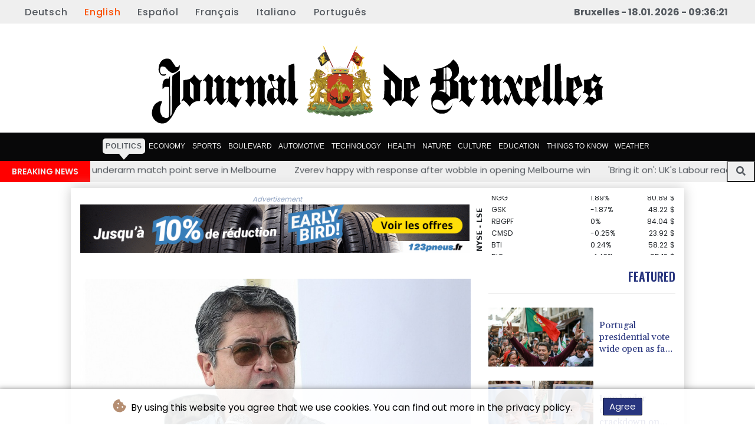

--- FILE ---
content_type: text/html; charset=UTF-8
request_url: https://www.journaldebruxelles.be/en/Politics/19937-honduran-judge-grants-extradition-of-ex-president-hernandez-to-us.html
body_size: 76291
content:
<!doctype html>
<html lang="en">
    <head>
        <meta charset="utf-8">
<meta name="viewport" content="width=device-width, initial-scale=1">
<meta name="robots" content="index, follow">

<title>Journal De Bruxelles - Honduran judge grants extradition of ex-president Hernandez to US</title>

<link rel="preconnect" href="//fonts.googleapis.com">
<link rel="preconnect" href="//fonts.gstatic.com" crossorigin>
<link rel="canonical" href="https://www.journaldebruxelles.be/en/Politics/19937-honduran-judge-grants-extradition-of-ex-president-hernandez-to-us.html">

<link rel="apple-touch-icon" sizes="180x180" href="/favicon/apple-touch-icon.png">
<link rel="icon" type="image/png" sizes="32x32" href="/favicon/favicon-32x32.png">
<link rel="icon" type="image/png" sizes="16x16" href="/favicon/favicon-16x16.png">
<link rel="manifest" href="/favicon/site.webmanifest">
<script type="application/ld+json">
            {
                "@context":"https://schema.org",
                "@type":"WebSite",
                "name": "Journal De Bruxelles",
                "alternateName":"Journal De Bruxelles",
                "url": "https://www.journaldebruxelles.be",
                "image": "https://www.journaldebruxelles.be/img/images/logo-jbx.svg"
    }
</script>
                                    <meta name="twitter:card" content="summary_large_image"/>
<meta name="twitter:url" content="https://www.journaldebruxelles.be/en/Politics/19937-honduran-judge-grants-extradition-of-ex-president-hernandez-to-us.html"/>
<meta name="twitter:description" content="A judge in Honduras on Wednesday granted the extradition of former president Juan Orlando Hernandez to the United States where he is wanted for alleged drug trafficking, the Central American country&#039;s Supreme Court of Justice said on Twitter."/>
<meta name="twitter:title" content="Honduran judge grants extradition of ex-president Hernandez to US"/>
<meta name="twitter:image" content="/media/shared/articles/2f/c5/2b/Honduran-judge-grants-extradition-o-911476.jpg"/>
                        <meta name="keywords" content="Honduras,US,justice">
            <meta name="news_keywords" content="Honduras,US,justice">
            <meta name="title" content="Honduran judge grants extradition of ex-president Hernandez ...">
            <meta name="description" content="Juan Orlando Hernandez delivers a speech as president of Honduras in August 2021 in Tegucigalpa...">
                <meta name="rights" content="© Journal De Bruxelles - 2026 - All rights reserved">
        <meta name="csrf-token" content="Ufx7Yz7n8pcP73soLGx3pGKJoq0SXi3aAD4sIMHT">
        <meta name="og:image" content="/media/shared/articles/2f/c5/2b/Honduran-judge-grants-extradition-o-911476.jpg">
        <link rel="icon" type="image/x-icon" href="https://www.journaldebruxelles.be/favicon/favicon.ico">



        <link href="https://fonts.googleapis.com/css2?family=League+Spartan:wght@300;400;500;600;700;800;900&family=Poppins:wght@100;200;300;400;500;600;700;800&display=swap" rel="stylesheet">
        <link href="https://www.journaldebruxelles.be/css/compiled/app.css?v=6819D" rel="stylesheet">

                                        <script type="application/ld+json">
                        {
                            "@context": "https://schema.org",
                            "@type": "NewsArticle",
                            "headline": "Honduran judge grants extradition of ex-president Hernandez to US",
                            "alternativeHeadline": "A judge in Honduras on Wednesday granted the extradition of former president Juan Orlando Hernandez to the United States where he is wanted for alleged drug trafficking, the Central American country's Supreme Court of Justice said on Twitter.",
                            "description": "A judge in Honduras on Wednesday granted the extradition of former president Juan Orlando Hernandez to the United States where he is wanted for alleged drug trafficking, the Central American country's Supreme Court of Justice said on Twitter.",
                            "mainEntityOfPage": "https://www.journaldebruxelles.be/en/Politics/19937-honduran-judge-grants-extradition-of-ex-president-hernandez-to-us.html",
                            "articleBody": "A judge in Honduras on Wednesday granted the extradition of former president Juan Orlando Hernandez to the United States where he is wanted for alleged drug trafficking, the Central American country's Supreme Court of Justice said on Twitter.\nA judge \"decided to accept the request for extradition presented by the Court of the Southern District of New York against ex-president of the republic Juan Orlando Hernandez Alvarado,\" the court said. The decision can still be appealed within the next three days, judiciary spokesman Melvin Duarte said, in which case the Supreme Court's panel of justices would weigh in.The former president, who held office from 2014 to 2022, is accused of having facilitated the smuggling of some 500 tons of drugs -- mainly from Colombia and Venezuela -- to the United States via Honduras since 2004.US prosecutors have alleged Hernandez received millions of dollars from drug traffickers for protection -- including from Mexican narco kingpin Joaquin \"Chapo\" Guzman.He faces three charges: conspiracy to import a controlled substance into the United States, using or carrying firearms including machine guns, and conspiracy to use or carry firearms.New York prosecutors linked the former president to the crimes during the trial of his brother, former Honduran congressman Tony Hernandez, who was sentenced to life in prison in the United States for drug trafficking in March 2021.Hernandez, a right-wing lawyer, left office on January 26 when leftist Xiomara Castro became president.Before his eight-year presidency, Hernandez led the country's Congress, taking a pro-US stance and supporting Washington’s fight against drug trafficking.",
                            "datePublished": "2022-03-17 03:59:49",
                            "speakable": {
                                "@type": "SpeakableSpecification",
                                "cssSelector": ["headline", "articleBody"]
                            },
                            "image": {
                                "@type": "ImageObject",
                                "url": "/media/shared/articles/2f/c5/2b/Honduran-judge-grants-extradition-o-911476.jpg",
                                "width": "950",
                                "height": "533",
                                "encodingFormat": "image/jpeg"
                            },
                            "author": [{
                                "url": "https://www.journaldebruxelles.be",
                                "@type": "Organization",
                                "name": "Journal De Bruxelles"
                            }],
                            "publisher": {
                                "@type": "Organization",
                                "name": "Journal De Bruxelles",
                                "url": "https://www.journaldebruxelles.be",
                                "logo": {
                                    "@type": "ImageObject",
                                    "url": "https://www.journaldebruxelles.be/img/images/logo-jbx.svg",
                                    "width": 900,
                                    "height": 200
                                }
                            },
                            "keywords": "Honduras,US,justice"
                        }
                    </script>
                                        <link rel="stylesheet" href="https://www.journaldebruxelles.be/css/compiled/front.css?v=6819D">
    </head>
    <body class="front-area article-blade" onload=display_ct();>
        <div id="app">
                        <div id="lang-bar" class="top-bar main-header">
                <div class="lang-switcher-wrapper switch white-container1">
        <button class="lang-switcher" type="button" >
                            <span  data-toggle="modal" data-target="#languageModal" onclick="autoCloseModal(this);"  data-language="de" class=""> Deutsch </span>
                            <span  data-language="en" class=" pulsate red "> English </span>
                            <span  data-toggle="modal" data-target="#languageModal" onclick="autoCloseModal(this);"  data-language="es" class=""> Español </span>
                            <span  data-toggle="modal" data-target="#languageModal" onclick="autoCloseModal(this);"  data-language="fr" class=""> Français </span>
                            <span  data-toggle="modal" data-target="#languageModal" onclick="autoCloseModal(this);"  data-language="it" class=""> Italiano </span>
                            <span  data-toggle="modal" data-target="#languageModal" onclick="autoCloseModal(this);"  data-language="pt" class=""> Português </span>
                    </button>
    </div>
    <div data-nosnippet class="modal hide" id="languageModal">
                <div class="row" id="content-page">
                    <div class="modal-spinner d-none">
                        <div class="flexbox-modal">
                            <div>
                                <div class="hm-spinner"></div>
                            </div>
                        </div>

                    </div>
                    <div class="card col-xl-6 col-lg-9 col-md-10 col-sm-12 m-auto">
                        <button type="button" class="close close-modal-cookie cookie_resp"  data-dismiss="modal" aria-label="Close">
                            <span aria-hidden="true">&times;</span>
                        </button>
                        <div class="title-text-dark">Choose a language</div>
                        <div class="autoclose-modal d-none"><span class="autoclose-modal-text">Automatically close in</span> : <span class="autoclose-modal-timer" data-close-in="3">3</span></div>
                        <div class="row box">
                                                                                                <div class="padd col-xl-6 col-md-6 col-sm-6 col-xs-12">
                                        <p class="title-lang">Wie gewohnt mit Werbung lesen</p>
                                        <p class="intro-text-article">Nutzen Sie <b> Journal De Bruxelles </b> mit personalisierter Werbung, Werbetracking, Nutzungsanalyse und externen Multimedia-Inhalten. Details zu Cookies und Verarbeitungszwecken sowie zu Ihrer jederzeitigen Widerrufsmöglichkeit finden Sie unten, im Cookie-Manager sowie in unserer Datenschutzerklärung.</p>
                                        <a class="btn language_selector cookie_resp "
                                           href="javascript:void(0);" rel="nofollow"
                                           data-language="de"


                                           data-url="https://www.journaldebruxelles.be/de"
                                        > Deutsch </a>
                                    </div>
                                                                    <div class="padd col-xl-6 col-md-6 col-sm-6 col-xs-12">
                                        <p class="title-lang">Read as usual with advertising</p>
                                        <p class="intro-text-article">Use <b> Journal De Bruxelles </b>  with personalised advertising, ad tracking, usage analysis and external multimedia content. Details on cookies and processing purposes as well as your revocation option at any time can be found below, in the cookie manager as well as in our privacy policy.</p>
                                        <a class="btn language_selector cookie_resp  active-lang "
                                           href="javascript:void(0);" rel="nofollow"
                                           data-language="en"


                                           data-url="https://www.journaldebruxelles.be/en"
                                        > English </a>
                                    </div>
                                                                    <div class="padd col-xl-6 col-md-6 col-sm-6 col-xs-12">
                                        <p class="title-lang">Lea como siempre con publicidad</p>
                                        <p class="intro-text-article">Utilizar <b> Journal De Bruxelles </b> con publicidad personalizada, seguimiento de anuncios, análisis de uso y contenido multimedia externo. Los detalles sobre las cookies y los propósitos de procesamiento, así como su opción de revocación en cualquier momento, se pueden encontrar a continuación, en el gestor de cookies, así como en nuestra política de privacidad.</p>
                                        <a class="btn language_selector cookie_resp "
                                           href="javascript:void(0);" rel="nofollow"
                                           data-language="es"


                                           data-url="https://www.journaldebruxelles.be/es"
                                        > Español </a>
                                    </div>
                                                                    <div class="padd col-xl-6 col-md-6 col-sm-6 col-xs-12">
                                        <p class="title-lang">Lire comme d'habitude avec de la publicité</p>
                                        <p class="intro-text-article">Utilisez le <b> Journal De Bruxelles </b> avec des publicités personnalisées, un suivi publicitaire, une analyse de l'utilisation et des contenus multimédias externes. Vous trouverez des détails sur les cookies et les objectifs de traitement ainsi que sur votre possibilité de révocation à tout moment ci-dessous, dans le gestionnaire de cookies ainsi que dans notre déclaration de protection des données.</p>
                                        <a class="btn language_selector cookie_resp "
                                           href="javascript:void(0);" rel="nofollow"
                                           data-language="fr"


                                           data-url="https://www.journaldebruxelles.be"
                                        > Français </a>
                                    </div>
                                                                    <div class="padd col-xl-6 col-md-6 col-sm-6 col-xs-12">
                                        <p class="title-lang">Leggere come sempre con la pubblicità</p>
                                        <p class="intro-text-article">Utilizzare <b> Journal De Bruxelles </b> con pubblicità personalizzata, tracciamento degli annunci, analisi dell'utilizzo e contenuti multimediali esterni. I dettagli sui cookie e sulle finalità di elaborazione, nonché la possibilità di revocarli in qualsiasi momento, sono riportati di seguito nel Cookie Manager e nella nostra Informativa sulla privacy.</p>
                                        <a class="btn language_selector cookie_resp "
                                           href="javascript:void(0);" rel="nofollow"
                                           data-language="it"


                                           data-url="https://www.journaldebruxelles.be/it"
                                        > Italiano </a>
                                    </div>
                                                                    <div class="padd col-xl-6 col-md-6 col-sm-6 col-xs-12">
                                        <p class="title-lang">Ler como de costume com publicidade</p>
                                        <p class="intro-text-article">Utilizar o <b> Journal De Bruxelles </b> com publicidade personalizada, rastreio de anúncios, análise de utilização e conteúdo multimédia externo. Detalhes sobre cookies e fins de processamento, bem como a sua opção de revogação em qualquer altura, podem ser encontrados abaixo, no Gestor de Cookies, bem como na nossa Política de Privacidade.</p>
                                        <a class="btn language_selector cookie_resp "
                                           href="javascript:void(0);" rel="nofollow"
                                           data-language="pt"


                                           data-url="https://www.journaldebruxelles.be/pt"
                                        > Português </a>
                                    </div>
                                                                            </div>
            </div>
        </div>

    </div>


                <div class="d-flex values">
                                        <div class="nav-item date-nav-item" id="ct"></div>
                </div>
            </div>
            <div class="js-cookie-consent cookie-consent cookie-alert">

    <span class="cookie-consent__message">
        <i class="fas fa-cookie-bite pr-1"></i>
        By using this website you agree that we use cookies. You can find out more in the privacy policy.
    </span>

    <button class="js-cookie-consent-agree cookie-consent__agree accept-cookies">
        Agree
    </button>

</div>

<script>
    (function () {
        "use strict";

        var cookieAlert = document.querySelector(".cookie-alert");
        var acceptCookies = document.querySelector(".accept-cookies");

        cookieAlert.offsetHeight; // Force browser to trigger reflow (https://stackoverflow.com/a/39451131)

        if (!getCookie("acceptCookies")) {
            cookieAlert.classList.add("show");
        }

        acceptCookies.addEventListener("click", function () {
            setCookie("acceptCookies", true, 60);
            cookieAlert.classList.remove("show");
        });
    })();

    // Cookie functions stolen from w3schools
    function setCookie(cname, cvalue, exdays) {
        var d = new Date();
        d.setTime(d.getTime() + (exdays * 24 * 60 * 60 * 1000));
        var expires = "expires=" + d.toUTCString();
        document.cookie = cname + "=" + cvalue + ";" + expires + ";path=/";
    }

    function getCookie(cname) {
        var name = cname + "=";
        var decodedCookie = decodeURIComponent(document.cookie);
        var ca = decodedCookie.split(';');
        for (var i = 0; i < ca.length; i++) {
            var c = ca[i];
            while (c.charAt(0) === ' ') {
                c = c.substring(1);
            }
            if (c.indexOf(name) === 0) {
                return c.substring(name.length, c.length);
            }
        }
        return "";
    }
</script>


    <script>

        window.laravelCookieConsent = (function () {

            const COOKIE_VALUE = 1;
            const COOKIE_DOMAIN = 'www.journaldebruxelles.be';

            function consentWithCookies() {
                setCookie('laravel_cookie_consent', COOKIE_VALUE, 7300);
                hideCookieDialog();
            }

            function cookieExists(name) {
                return (document.cookie.split('; ').indexOf(name + '=' + COOKIE_VALUE) !== -1);
            }

            function hideCookieDialog() {
                const dialogs = document.getElementsByClassName('js-cookie-consent');

                for (let i = 0; i < dialogs.length; ++i) {
                    dialogs[i].style.display = 'none';
                }
            }

            function setCookie(name, value, expirationInDays) {
                const date = new Date();
                date.setTime(date.getTime() + (expirationInDays * 24 * 60 * 60 * 1000));
                document.cookie = name + '=' + value
                    + ';expires=' + date.toUTCString()
                    + ';domain=' + COOKIE_DOMAIN
                    + ';path=/'
                    + ';samesite=lax';
            }

            if (cookieExists('laravel_cookie_consent')) {
                hideCookieDialog();
            }

            const buttons = document.getElementsByClassName('js-cookie-consent-agree');

            for (let i = 0; i < buttons.length; ++i) {
                buttons[i].addEventListener('click', consentWithCookies);
            }

            return {
                consentWithCookies: consentWithCookies,
                hideCookieDialog: hideCookieDialog
            };
        })();
    </script>

            <div id="page-container">
                <div id="content-wrap">
                    <h1>Journal De Bruxelles - Honduran judge grants extradition of ex-president Hernandez to US</h1>
                    <div class="header-top mobile-none">
        <div class="logo-container text-center">
            <div itemscope itemtype="https://schema.org/AdvertiserContentArticle" class="partner text-center" data-position="topLeft" for-blade="article-blade"></div>
            <a href="https://www.journaldebruxelles.be/en" class="logo-a">
                <svg id="moving-svg" xmlns="http://www.w3.org/2000/svg" viewBox="0 0 240 42.9" title="Journal De Bruxelles" alt="Journal De Bruxelles">
    <defs>
        <style>
            .cls-1 {
                stroke-miterlimit: 1.2;
                stroke-width: 0px;
            }

            .cls-1, .cls-2, .cls-3, .cls-4, .cls-5, .cls-6, .cls-7, .cls-8, .cls-9, .cls-10, .cls-11 {
                stroke: #c41d1d;
            }

            .cls-1, .cls-2, .cls-3, .cls-4, .cls-5, .cls-6, .cls-7, .cls-8, .cls-9, .cls-10, .cls-12 {
                fill: #e94545;
            }

            .cls-2 {
                stroke-miterlimit: 1.2;
                stroke-width: 0px;
            }

            .cls-13 {
                fill: #a00;
                stroke: maroon;
            }

            .cls-13, .cls-14, .cls-15, .cls-16, .cls-11 {
                stroke-miterlimit: 1.2;
                stroke-width: 0px;
            }

            .cls-3 {
                stroke-miterlimit: 1.2;
                stroke-width: 0px;
            }

            .cls-4 {
                stroke-miterlimit: 1.2;
                stroke-width: 0px;
            }

            .cls-5 {
                stroke-miterlimit: 1.2;
                stroke-width: 0px;
            }

            .cls-6 {
                stroke-miterlimit: 1.2;
                stroke-width: 0px;
            }

            .cls-7 {
                stroke-miterlimit: 1.2;
                stroke-width: 0px;
            }

            .cls-8 {
                stroke-miterlimit: 1.2;
                stroke-width: 0px;
            }

            .cls-14, .cls-17, .cls-18, .cls-19, .cls-20, .cls-21, .cls-22, .cls-23, .cls-24, .cls-25, .cls-26, .cls-27, .cls-28, .cls-29, .cls-30, .cls-31, .cls-32, .cls-16, .cls-33, .cls-34, .cls-35, .cls-36, .cls-37, .cls-38, .cls-39, .cls-40, .cls-41 {
                stroke: #806600;
            }

            .cls-14, .cls-42 {
                fill: #dbba2e;
            }

            .cls-9 {
                stroke-miterlimit: 1.2;
                stroke-width: 0px;
            }

            .cls-10 {
                stroke-miterlimit: 1.2;
                stroke-width: 0px;
            }

            .cls-43 {
                fill: #f9f9f9;
            }

            .cls-43, .cls-44, .cls-45, .cls-46, .cls-47, .cls-48, .cls-49, .cls-50, .cls-51 {
                stroke-width: 0px;
            }

            .cls-43, .cls-52, .cls-53 {
                stroke: gray;
            }

            .cls-44, .cls-46, .cls-48, .cls-54, .cls-49, .cls-55, .cls-56 {
                stroke: #52451f;
            }

            .cls-44, .cls-57 {
                fill: #998222;
            }

            .cls-45 {
                fill: #734235;
                stroke: #4f3829;
            }

            .cls-46, .cls-54, .cls-56, .cls-58 {
                fill: #ad8423;
            }

            .cls-47, .cls-59, .cls-60, .cls-61, .cls-62, .cls-63, .cls-64, .cls-65 {
                fill: #a3481a;
                stroke: #78463c;
            }

            .cls-48, .cls-66 {
                fill: #87713a;
            }

            .cls-59, .cls-54, .cls-55 {
                stroke-miterlimit: 4;
                stroke-width: 0px;
            }

            .cls-60 {
                stroke-miterlimit: 4;
                stroke-width: 0px;
            }

            .cls-61 {
                stroke-miterlimit: 4;
                stroke-width: 0px;
            }

            .cls-67 {
                fill: #e10224;
            }

            .cls-67, .cls-68, .cls-22, .cls-69, .cls-70, .cls-71, .cls-72, .cls-73, .cls-50, .cls-23, .cls-15, .cls-24, .cls-74, .cls-75, .cls-76, .cls-25, .cls-26, .cls-27, .cls-28, .cls-29, .cls-30, .cls-31, .cls-32, .cls-33, .cls-77, .cls-78, .cls-79, .cls-80, .cls-81, .cls-82, .cls-83, .cls-84, .cls-85, .cls-86, .cls-87, .cls-88, .cls-89, .cls-90, .cls-91, .cls-92, .cls-93, .cls-94, .cls-95, .cls-96, .cls-97, .cls-98, .cls-99, .cls-100, .cls-101, .cls-102, .cls-103, .cls-104, .cls-105, .cls-106, .cls-107, .cls-108, .cls-109, .cls-110, .cls-111, .cls-112, .cls-113, .cls-114, .cls-115, .cls-116, .cls-117, .cls-118, .cls-38, .cls-119, .cls-120, .cls-51, .cls-39, .cls-40, .cls-121, .cls-122, .cls-123, .cls-124, .cls-125, .cls-126, .cls-127, .cls-41 {
                fill-rule: evenodd;
            }

            .cls-67, .cls-68, .cls-128, .cls-120, .cls-121, .cls-122, .cls-129, .cls-130, .cls-126, .cls-127 {
                stroke-miterlimit: 2.2;
            }

            .cls-67, .cls-68, .cls-129, .cls-130 {
                stroke-width: 0px;
            }

            .cls-67, .cls-129 {
                stroke: #750012;
            }

            .cls-17 {
                stroke-miterlimit: 1.7;
                stroke-width: 0px;
            }

            .cls-17, .cls-18, .cls-22, .cls-23, .cls-29, .cls-30, .cls-31, .cls-33 {
                fill: #9c8900;
            }

            .cls-17, .cls-18, .cls-23, .cls-24, .cls-33, .cls-131, .cls-37, .cls-41 {
                stroke-linecap: round;
            }

            .cls-18 {
                stroke-miterlimit: 1.7;
                stroke-width: 0px;
            }

            .cls-49, .cls-19, .cls-132, .cls-20, .cls-21, .cls-128, .cls-133, .cls-55, .cls-134, .cls-135, .cls-16, .cls-11, .cls-52, .cls-34, .cls-35, .cls-36, .cls-136, .cls-53, .cls-137, .cls-138, .cls-129, .cls-130 {
                fill: none;
            }

            .cls-19 {
                stroke-width: 0px;
            }

            .cls-132, .cls-77, .cls-78, .cls-79, .cls-80, .cls-81, .cls-82, .cls-83, .cls-84, .cls-85, .cls-86, .cls-87, .cls-88, .cls-89, .cls-90, .cls-91, .cls-92, .cls-93, .cls-94, .cls-95, .cls-96, .cls-97, .cls-98, .cls-99, .cls-100, .cls-101, .cls-102, .cls-103, .cls-104, .cls-105, .cls-106, .cls-107, .cls-108, .cls-109, .cls-110, .cls-111, .cls-112, .cls-113, .cls-114, .cls-115, .cls-116, .cls-139, .cls-140, .cls-141, .cls-142, .cls-143, .cls-144, .cls-145, .cls-146, .cls-66, .cls-147, .cls-148, .cls-149, .cls-150, .cls-151, .cls-152, .cls-58, .cls-42, .cls-153, .cls-154, .cls-155, .cls-156, .cls-157, .cls-158, .cls-159, .cls-160, .cls-161, .cls-162, .cls-163, .cls-164, .cls-57, .cls-165, .cls-166, .cls-167, .cls-168, .cls-169, .cls-170, .cls-12, .cls-171, .cls-172 {
                stroke-width: 0px;
            }

            .cls-20, .cls-39, .cls-40 {
                stroke-width: .1px;
            }

            .cls-68 {
                stroke: #272727;
            }

            .cls-68, .cls-113 {
                fill: #303030;
            }

            .cls-21, .cls-22, .cls-38 {
                stroke-miterlimit: 2.2;
                stroke-width: 0px;
            }

            .cls-128, .cls-133, .cls-70, .cls-136, .cls-131, .cls-117, .cls-118, .cls-121, .cls-122, .cls-126, .cls-173, .cls-127 {
                stroke: #540;
            }

            .cls-128, .cls-120, .cls-121, .cls-122 {
                stroke-width: 0px;
            }

            .cls-69, .cls-72, .cls-73, .cls-50, .cls-135, .cls-76, .cls-137, .cls-123, .cls-124, .cls-125 {
                stroke: #000;
            }

            .cls-69, .cls-135, .cls-76, .cls-124, .cls-125 {
                stroke-miterlimit: 2;
            }

            .cls-69, .cls-135, .cls-125 {
                stroke-width: 0px;
            }

            .cls-133 {
                stroke-width: 0px;
            }

            .cls-133, .cls-71 {
                stroke-miterlimit: 2.1;
            }

            .cls-70, .cls-136 {
                stroke-width: 0px;
            }

            .cls-70, .cls-95, .cls-117, .cls-118, .cls-173 {
                fill: #d0b54e;
            }

            .cls-71 {
                fill: #c73d26;
                stroke: #762900;
                stroke-width: .2px;
            }

            .cls-72 {
                stroke-width: .1px;
            }

            .cls-72, .cls-73, .cls-124, .cls-125 {
                fill: #22211b;
            }

            .cls-73, .cls-137, .cls-123 {
                stroke-width: .1px;
            }

            .cls-134 {
                stroke: #ffd5d5;
                stroke-width: 0px;
            }

            .cls-134, .cls-36, .cls-173 {
                stroke-miterlimit: 3;
            }

            .cls-23, .cls-24 {
                stroke-width: 0px;
            }

            .cls-23, .cls-24, .cls-33, .cls-131, .cls-41 {
                stroke-linejoin: round;
            }

            .cls-15 {
                stroke: #999;
            }

            .cls-15, .cls-100 {
                fill: #ececec;
            }

            .cls-24, .cls-25, .cls-26, .cls-27, .cls-37, .cls-39, .cls-41 {
                fill: #e4c900;
            }

            .cls-74 {
                stroke-miterlimit: 4;
                stroke-width: 0px;
            }

            .cls-74, .cls-75, .cls-131, .cls-51, .cls-126 {
                fill: #f3d048;
            }

            .cls-74, .cls-75, .cls-51 {
                stroke: #a80;
            }

            .cls-75 {
                stroke-miterlimit: 4;
                stroke-width: 0px;
            }

            .cls-76 {
                stroke-width: 0px;
            }

            .cls-25, .cls-29 {
                stroke-width: .1px;
            }

            .cls-26, .cls-28, .cls-30, .cls-32 {
                stroke-width: .1px;
            }

            .cls-27, .cls-31 {
                stroke-width: .1px;
            }

            .cls-28 {
                fill: #e5ca02;
            }

            .cls-32 {
                fill: #a39001;
            }

            .cls-52 {
                stroke-width: .1px;
            }

            .cls-33 {
                stroke-width: 0px;
            }

            .cls-34, .cls-117 {
                stroke-miterlimit: 3;
                stroke-width: 0px;
            }

            .cls-35, .cls-118 {
                stroke-miterlimit: 3;
                stroke-width: 0px;
            }

            .cls-36, .cls-173 {
                stroke-width: 0px;
            }

            .cls-131 {
                stroke-width: 0px;
            }

            .cls-77 {
                fill: #115697;
            }

            .cls-78 {
                fill: #0569c8;
            }

            .cls-79 {
                fill: #272727;
            }

            .cls-80 {
                fill: #383838;
            }

            .cls-81 {
                fill: #34332a;
            }

            .cls-82, .cls-120 {
                fill: #782121;
            }

            .cls-83 {
                fill: #61b3fd;
            }

            .cls-84 {
                fill: #96862c;
            }

            .cls-85 {
                fill: #972929;
            }

            .cls-86 {
                fill: #a33a11;
            }

            .cls-87 {
                fill: #bca33e;
            }

            .cls-88 {
                fill: #b19123;
            }

            .cls-89 {
                fill: #ad3d1a;
            }

            .cls-90 {
                fill: #a53421;
            }

            .cls-91, .cls-155 {
                fill: #bda952;
            }

            .cls-92 {
                fill: #bfab44;
            }

            .cls-93, .cls-154 {
                fill: #dbc563;
            }

            .cls-94 {
                fill: #ccc;
            }

            .cls-96 {
                fill: #c5a941;
            }

            .cls-97, .cls-119 {
                fill: #dec35d;
            }

            .cls-98 {
                fill: #af9631;
            }

            .cls-99 {
                fill: #d1b548;
            }

            .cls-101, .cls-172 {
                fill: #ff0a3e;
            }

            .cls-102 {
                fill: #e6d289;
            }

            .cls-103, .cls-122 {
                fill: #e7c954;
            }

            .cls-104, .cls-165 {
                fill: #fee46e;
            }

            .cls-105, .cls-168 {
                fill: #ffefa7;
            }

            .cls-106, .cls-166 {
                fill: #fff;
            }

            .cls-107, .cls-162 {
                fill: #806600;
            }

            .cls-108, .cls-127 {
                fill: #baa240;
            }

            .cls-109 {
                fill: #b83232;
            }

            .cls-110 {
                fill: #eee0ac;
            }

            .cls-111 {
                fill: #f1d746;
            }

            .cls-112 {
                fill: #332626;
            }

            .cls-114 {
                fill: #ba9a2e;
            }

            .cls-115, .cls-160 {
                fill: #bc0028;
            }

            .cls-116 {
                fill: #f9de58;
            }

            .cls-53 {
                stroke-width: 0px;
            }

            .cls-62 {
                stroke-width: 0px;
            }

            .cls-63 {
                stroke-width: 0px;
            }

            .cls-37 {
                stroke-width: 0px;
            }

            .cls-138 {
                stroke: #a02c2c;
                stroke-width: 0px;
            }

            .cls-38 {
                fill: #aeb029;
            }

            .cls-119 {
                stroke: #a0892c;
                stroke-width: .1px;
            }

            .cls-56 {
                stroke-width: 0px;
            }

            .cls-120 {
                stroke: #501515;
            }

            .cls-40 {
                fill: #f5f83a;
            }

            .cls-174 {
                stroke: #264722;
                stroke-miterlimit: 2.3;
                stroke-width: 0px;
            }

            .cls-174, .cls-140 {
                fill: #749963;
            }

            .cls-141 {
                fill: #5e804f;
            }

            .cls-142 {
                fill: #52451f;
            }

            .cls-143 {
                fill: #836706;
            }

            .cls-144 {
                fill: #522b11;
            }

            .cls-145 {
                fill: #5c7b4f;
            }

            .cls-146 {
                fill: #540;
            }

            .cls-147 {
                fill: #46633b;
            }

            .cls-148 {
                fill: #8a3e17;
            }

            .cls-149 {
                fill: #967547;
            }

            .cls-150 {
                fill: #110e00;
            }

            .cls-151 {
                fill: #ccb543;
            }

            .cls-152 {
                fill: #d9af3b;
            }

            .cls-153 {
                fill: #d6ba3c;
            }

            .cls-156 {
                fill: #a67c46;
            }

            .cls-157 {
                fill: #b97920;
            }

            .cls-158 {
                fill: #73622f;
            }

            .cls-159 {
                fill: #ba9b1f;
            }

            .cls-161 {
                fill: #7d6620;
            }

            .cls-163 {
                fill: #ff8080;
            }

            .cls-164 {
                fill: #6b5f32;
            }

            .cls-167 {
                fill: #ef7575;
            }

            .cls-169 {
                fill: #ffdb43;
            }

            .cls-170 {
                fill: #ffea80;
            }

            .cls-171 {
                fill: #eecb39;
            }

            .cls-121 {
                fill: #ff0;
            }

            .cls-130 {
                stroke: #282828;
            }

            .cls-64 {
                stroke-miterlimit: 4;
                stroke-width: 0px;
            }

            .cls-124 {
                stroke-width: 0px;
            }

            .cls-126, .cls-127 {
                stroke-width: 0px;
            }

            .cls-65 {
                stroke-width: 0px;
            }

            .cls-41 {
                stroke-width: 0px;
            }
        </style>
    </defs>
    <g id="Layer_1" data-name="Layer 1">
        <g>
            <path class="cls-139" d="M163.1,14.1c0,.3,0,.7,0,1.1,0,.8-.4,1.6-1,2.2-.5.5-1.1,1-1.6,1.6-.3.3-.3.4.1.5.4.1.8.3,1.1.4.8.4,1.2,1,1.2,1.9,0,2.4,0,4.7,0,7.1,0,.4,0,.4-.4.3-2.3-.4-4.2.6-5.7,2.3-.4.4-.7.8-.9,1.3,0,0-.1.2-.2.2,0,0-.2-.1-.2-.2-.4-.6-.7-1.1-1.1-1.7-.4-.5-.9-.9-1.6-1-.3,0-.5-.2-.8-.3,0,0-.1,0-.2,0-.7,0-1.3,0-1.9.5-.4.3-.6.8-.7,1.3,0,.4,0,.7,0,1.1,0,.7.4,1.2,1,1.6.7.5,1.5.7,2.3.8,1.3.2,2.6.2,3.8,0,1.3-.2,2.8-1.1,3.2-2.7,0-.2,0-.4,0-.6,0,0,0-.1,0-.2,0,0,.1,0,.1.1,0,.3,0,.5,0,.8-.2,1.3-.7,2.5-1.7,3.3-.9.8-1.9,1.5-3.2,1.4-.3,0-.5,0-.8,0-.9.1-1.8-.2-2.5-.7-1.8-1.1-2.8-2.7-2.9-4.8,0-.7,0-1.5,0-2.2,0-.8.3-1.6.8-2.3.4-.6.8-1.2,1.3-1.7.2-.2.3-.5.3-.7,0-1.1,0-2.2,0-3.3,0-.3,0-.4-.3-.4-.5-.1-1-.2-1.5,0-.5.1-.8.4-1.1.8,0,0-.1.1-.2.2,0-.1,0-.2,0-.3,0-.6,0-1.2.2-1.8,0-.4.2-.8.3-1.2.2-.6.6-1,1.3-1.1.3,0,.7-.1,1-.2.3-.1.4-.3.4-.6,0-.5,0-1.1,0-1.6,0-.8-.3-1.2-1.1-1.5-.2,0-.4-.1-.6-.2,0,0-.1,0-.2,0,0,0,.1,0,.2,0,.9-.1,1.8-.2,2.7-.3.3,0,.6-.1.9-.2.6-.2,1.2-.3,1.8-.5.2,0,.5-.2.7-.3,1.1-.6,2.2-1.2,3.1-2,.5-.5.9-1.1,1.4-1.6.2-.3.3-.3.6,0,.8.6,1.4,1.4,1.9,2.3.6,1,.9,2.1.7,3.4ZM156.5,23.2c0,1,0,2,0,3,0,.1,0,.3,0,.3.6.6,1.1,1.1,1.7,1.7,0,0,.1,0,.2,0,0,0,0-.1,0-.2,0-.7,0-1.4.1-2.1,0-1.5,0-3,0-4.5,0-.5-.2-.9-.4-1.3-.1-.2-.3-.4-.6-.3-.2,0-.4,0-.6,0-.4,0-.5,0-.5.5,0,1,0,2,0,2.9ZM156.5,15.9c0,.8,0,1.6,0,2.4,0,.8-.2.8.8.7.3,0,.7-.1,1-.3.3-.3.6-.7.8-1.1.4-.6.3-1.2.3-1.9,0-1-.4-1.8-1.1-2.5-.4-.4-.8-.6-1.4-.6-.4,0-.5.1-.5.6,0,.9,0,1.8,0,2.7ZM156.1,23c0-.9,0-1.7,0-2.6,0-.3-.2-.6-.5-.6-.3,0-.5.2-.5.6,0,1.2,0,2.5,0,3.7,0,.3,0,.4-.4.4-.2,0-.4,0-.6,0-.6.2-1.2.4-1.8.6,0,0-.1.1-.2.2,0,0,.2,0,.3,0,1.1,0,2.1.1,3.1.6,0,0,0,0,.1,0,.5,0,.5,0,.5-.4,0-.9,0-1.7,0-2.6ZM156.1,16.1c0-.9,0-1.9,0-2.8,0-.2,0-.4-.3-.5-.4-.1-.8.2-.8.6,0,1.7,0,3.4,0,5.1,0,.6,0,.6.7.6.3,0,.3,0,.3-.3,0-.9,0-1.8,0-2.8Z"/>
            <path class="cls-139" d="M10.2,27.9c0,3.3,0,6.6,0,9.9,0,0,0,.2,0,.3,0,.1,0,.3.1.4.1-.1.3-.2.4-.4.1-.3.2-.6.2-.9,0-.7.2-1.4.2-2.1,0-3.1,0-6.1,0-9.2,0-2.1,0-4.2.1-6.2,0-.8,0-1.6.1-2.4,0-.1,0-.3.2-.4,1.2-.8,2.4-1.6,3.5-2.4.2-.1.2,0,.3.1,0,.1,0,.3,0,.4,0,5.2,0,10.4,0,15.5,0,.4,0,.8.3,1.1.1.2.1.4,0,.5-.3.3-.7.7-1,1-.9.7-1.4,1.7-1.9,2.7-.8,1.7-1.7,3.4-3,4.8-.8.9-1.8,1.7-3,1.8-1.1.1-2.1,0-3.1-.5-.8-.5-1.4-1-2-1.7-1.1-1.4-1.3-2.9-1-4.6.2-1.1.6-2.2,1.3-3.1.3-.4.6-.8,1.1-1,.2,0,.4-.3.6-.4.6-.4,1.2-.6,1.9-.5.3,0,.4.1.3.4-.1.4-.3.8-.4,1.1-.4,1-.7,2.1-.6,3.3,0,1.2.5,2.2,1.1,3.2.2.3.5.5.9.6.4.1.9.3,1.3.3.3,0,.7-.1,1.1-.3,0,0,.2-.2.2-.3,0-.9.2-1.8.2-2.7,0-4.2,0-8.3,0-12.5,0-.5-.2-.6-.7-.7-.3,0-.6,0-.8,0-.2,0-.4,0-.6,0-.5.2-.9.6-1.1,1,0,0-.1.1-.2.2,0,0-.1-.2-.1-.3,0-.7,0-1.3,0-2,0-.6.2-1.2.4-1.8.3-.9.9-1.4,1.9-1.5.3,0,.5,0,.8,0,.2,0,.3,0,.4-.3,0-.3.2-.6.3-.9,0,0,.2-.1.2-.2,0,0,0,.2,0,.3,0,3.4,0,6.8,0,10.2Z"/>
            <path class="cls-139" d="M133.3,19c0,.1,0,.2-.1.3-.3.6-.4,1.3-.4,2,0,2.4,0,4.8-.1,7.2,0,.4,0,.9,0,1.3,0,.2-.1.3-.3.4-.6,0-1.1,0-1.7.1-.2,0-.5,0-.7.2-1.1.4-2,1.1-2.6,2.1,0,.1-.1.3-.2.4,0,.1-.1.2-.2.3,0,0-.2-.2-.3-.2-.5-.7-1-1.4-1.5-2-.4-.5-.9-.9-1.4-1.4-.2-.2-.4-.2-.7,0-.1,0-.2,0-.4.1,0-.1,0-.3.2-.4.6-.5.6-1.2.6-1.8.2-2.3.2-4.7.2-7,0-.3,0-.6-.1-.9,0-.2,0-.3.3-.3.7,0,1.5-.2,2.2-.3.1,0,.2-.1.3-.2,0-.1-.1-.2-.2-.3-.6-.8-1.4-1.3-2.1-1.9-.6-.5-.9-1-.8-1.8,0-1.2,0-2.4,0-3.6,0-.1,0-.2,0-.3.1,0,.2,0,.3.1.6.5,1.1,1,1.7,1.6,2.2,2,4.4,4.1,6.6,6.1.3.3.7.6,1.1.6,0,0,.1,0,.2,0ZM129.3,25.3s0,0,0,0c0-.8,0-1.6,0-2.4q0-1.6-1.2-2.8c-.2-.2-.4-.4-.7-.5-.2-.1-.3,0-.3.2,0,.3,0,.6,0,.9,0,2.1,0,4.1,0,6.2,0,.1,0,.3.2.4.5.6,1,1.2,1.6,1.8.1.1.2.2.4.3,0-.2,0-.3.1-.5,0-1.2,0-2.4,0-3.6ZM129.3,16.8s0,0,0,0c0,0,0,0,0,0,0,0,0,0,0,0,0,0,0,0,0,0Z"/>
            <path class="cls-139" d="M178.9,23.2c0,1.4,0,2.8,0,4.2,0,.5,0,1,.2,1.5,0,.2.1.4.2.5.1.2.4.2.6,0,.4-.4.8-.8,1.1-1.2.1-.2.2-.5.2-.8,0-.5,0-1.1,0-1.6,0-1.5,0-3,0-4.4,0-.2,0-.4-.3-.6-.4-.3-.8-.7-1.2-1.1,0,0,0-.2,0-.2.5-.6.9-1.1,1.4-1.7.3-.3.7-.6,1-.9,0,0,.2-.1.2-.2.1-.3.2-.2.4,0,.6.7,1.2,1.3,1.8,2,.4.4.4.4.9.1.1,0,.3,0,.5-.1,0,.1-.1.3-.2.4-1.1,1.4-.9.8-.9,2.6,0,1.7-.1,3.4-.1,5.1,0,.6,0,1.2.2,1.8,0,.2.1.5.3.7.2.3.4.3.7,0,0,0,.1-.1.2-.2,0,0,.2-.1.3-.2,0,0,0,.2,0,.3,0,.1,0,.3-.1.4-.6.9-1.3,1.8-1.9,2.6-.1.2-.3.4-.5.5-.1,0-.3,0-.4,0,0,0,0,0,0,0-.6-.6-1.2-1.3-1.8-1.9-.2-.3-.4-.5-.3-.9,0-.2,0-.4,0-.6,0,0,0-.2,0-.3,0,0-.2,0-.2.1-.4.5-.8.9-1.2,1.4-.6.6-1.1,1.3-1.7,1.9-.3.4-.5.3-.9,0-.5-.6-1-1.2-1.4-1.7-.3-.4-.7-.4-1-.2,0,0,0,0,0,0-.1,0-.3,0-.4.1,0-.1,0-.3.1-.4.2-.3.4-.5.6-.8.4-.5.6-1.1.6-1.8,0-2.2,0-4.5,0-6.7,0-.2,0-.4-.2-.6-.1-.1-.2-.2-.3-.4-.4-.4-.6-.5-1.2-.3,0,0-.2,0-.2,0,0,0,0-.2.1-.2.9-1.1,1.9-2.2,2.8-3.3.1-.1.2-.1.3,0,.7.6,1.3,1.2,2,1.8.1.1.2.3.2.5,0,1.5,0,2.9,0,4.4,0,0,0,0,0,0Z"/>
            <path class="cls-139" d="M32.4,23.3c0,1.5,0,2.9,0,4.4,0,.4.1.8.2,1.3,0,.1,0,.3.1.4.2.3.4.3.7,0,.3-.3.5-.6.8-.9.3-.3.4-.6.4-1,0-2,0-4.1.1-6.1,0-.2,0-.4-.3-.6-.4-.3-.8-.7-1.2-1-.1,0-.1-.2,0-.3.5-.6,1-1.2,1.5-1.8.3-.3.6-.5.9-.8,0,0,.2-.2.3-.3.1-.2.2-.2.3,0,.5.6,1,1.1,1.5,1.7.1.1.2.2.4.4.4.4.4.4.9.1.1,0,.3,0,.5-.1,0,.1-.1.3-.2.4-1,1.3-.9.9-.9,2.5,0,1.9,0,3.9,0,5.8,0,.5,0,.9.2,1.4,0,.2.1.4.2.5.2.3.4.3.7,0,0,0,.2-.2.3-.3.1,0,.2,0,.2,0,0,.2,0,.4-.1.5-.7.9-1.3,1.8-2,2.7-.1.2-.3.3-.5.4,0,0-.3,0-.4,0,0,0,0,0,0,0-.6-.6-1.2-1.3-1.8-1.9-.2-.3-.4-.5-.3-.9,0-.2,0-.5,0-.7,0,0,0-.2,0-.2,0,0-.1,0-.2,0,0,0-.2.2-.3.3-.8,1-1.7,2-2.5,3-.5.6-.7.5-1.1,0-.4-.5-.8-1-1.3-1.6-.3-.4-.7-.4-1.1-.2-.1,0-.3.1-.5.2,0-.2,0-.3.2-.5.2-.3.4-.5.6-.7.4-.5.7-1.1.6-1.8,0-2.2,0-4.4,0-6.6,0-.2,0-.4-.2-.6-.1-.1-.2-.2-.3-.4-.4-.5-.6-.5-1.2-.2,0,0-.1,0-.2,0,0,0,0-.1.1-.2.9-1.1,1.9-2.2,2.8-3.4.1-.1.2-.1.3,0,.7.6,1.3,1.2,2,1.8.1.1.1.3.1.5,0,1.5,0,3,0,4.5,0,0,0,0,0,0Z"/>
            <path class="cls-139" d="M56.7,25.7c0-1.1,0-2.7-.1-4.3,0-.3-.3-.6-.4-.9,0,0-.3,0-.3,0-.4.4-.7.8-1.1,1.2-.1.2-.1.4-.1.6,0,1.9,0,3.8-.1,5.7,0,.3,0,.7,0,1,0,.4.2.7.6.9,0,0,0,0,.1,0,.1.1.2.2.3.4-.1,0-.2.1-.4.2-.3.2-.6.3-.8.6-.4.5-.9,1-1.1,1.6,0,.2-.2.4-.4.6-.2.2-.4.2-.5,0-.6-1-1.3-1.8-2.2-2.6,0,0-.1-.1-.2-.2-.1-.1-.1-.3,0-.3.9-.3,1.1-1,1.1-1.8,0-2,0-3.9,0-5.9,0-.4-.1-.8-.2-1.3-.1-.5-.5-.8-1-.9-.3,0-.3,0-.2-.3,0-.1.1-.2.2-.3.7-.9,1.3-1.7,2-2.6,0,0,0,0,.1-.1.2-.2.3-.2.5,0,.2.3.5.5.7.8.2.2.3.4.5.6.5.5.7,1.1.8,1.8,0,.2,0,.4,0,.6,0,0,0,.2,0,.2,0,0,.2,0,.2,0,0,0,.1-.1.2-.2,1-1.2,1.9-2.3,2.9-3.5.2-.3.3-.3.5,0,.3.4.6.8.9,1.2.2.3.5.6.8.9.3.3.7.4,1.1.2,0,0,.1,0,.2,0,0,0,0,.2,0,.2-.2.3-.4.6-.6,1-.3.5-.5,1.1-.5,1.8,0,2.1,0,4.2,0,6.2,0,.3.2.6.3.9.2.3.5.6.7.9.1.1.1.2,0,.4-.6.8-1.1,1.6-1.7,2.3-.1.2-.3.3-.5.1-.2-.2-.5-.3-.7-.5-.4-.3-.7-.6-1.1-.8-.3-.1-.4-.5-.6-.8,0-.1,0-.4,0-.5,0-1.5,0-3,0-5Z"/>
            <path class="cls-139" d="M26.9,19.7c0,.1-.2.3-.3.4-.5.5-.6,1.1-.6,1.9,0,2.6,0,5.3,0,7.9,0,.6,0,.6-.6.6-.9,0-1.7.2-2.5.6-.8.4-1.4.9-1.9,1.6-.1.2-.3.4-.4.6,0,.1-.2.1-.3,0-.4-.5-.7-.9-1.1-1.4-.5-.5-1.1-1-1.6-1.5-.3-.3-.6-.3-1,0,0,0-.2.1-.3.2,0,0-.2,0-.2,0,0,0,0-.2,0-.2,0-.1.2-.2.3-.4.4-.6.7-1.3.7-2.1,0-2.7,0-5.3,0-8,0-.4,0-.4.4-.5.9-.1,1.8-.3,2.6-.5.4,0,.7-.3,1.1-.6.6-.5,1.2-1,1.5-1.8,0-.2.2,0,.2,0,.3.3.6.7.8,1,.6.8,1.3,1.4,2,2,.2.2.4,0,.6,0,.1,0,.2-.1.3-.2,0,0,.2,0,.2,0,0,0,0,.1.1.2ZM22.6,26.2c0-1.1,0-2.2,0-3.3,0-.3,0-.7-.2-.9-.5-.6-1-1.2-1.5-1.7-.2-.2-.3,0-.3.1,0,.3,0,.5,0,.8,0,1.4,0,2.7,0,4.1,0,.8,0,1.7.1,2.5,0,.1,0,.3.1.4.5.5,1.1,1,1.6,1.5,0,0,.1,0,.2.1,0,0,0-.2,0-.3,0-1.1,0-2.2,0-3.3Z"/>
            <path class="cls-139" d="M230.6,19.1c.5,0,1.1-.1,1.6-.2.7,0,1.2-.5,1.6-1,.4-.5.7-1.1.9-1.7,0,0,0-.2,0-.2.1-.2.2-.2.4,0,.3.4.7.9,1.1,1.3.5.6,1.5.7,2.2.3.1,0,.4-.1.4,0,.2.1,0,.3,0,.5-.3.4-.6.8-.9,1.3-.3.4-.5.8-.7,1.2-.2.5-.2.7.3,1,.3.2.5.4.8.6.3.2.6.4,1.1.5.2,0,.2,0,.1.2-.7,1.3-.6,2.6-.5,4,0,.9.2,1.7.2,2.6,0,.2,0,.3-.3.3-1.8.1-3.4.8-4.6,2.2-.2.3-.5.5-.6.7-.2.2-.3.2-.5,0-.4-.4-.7-.7-1.1-1-.4-.4-.9-.5-1.5-.5-.2,0-.4.1-.6.2-.2.2-.5.4-.7.6,0,0-.1,0-.2,0,0,0,0-.2,0-.2.1-.2.2-.3.4-.4.7-1,1.4-2,2.1-3,.3-.5.3-.5,0-1-.4-.5-1-.8-1.5-1.1-.3-.2-.7,0-1.1.1,0,0-.2,0-.2,0,0,0,0-.2,0-.2.5-.7.7-1.4.7-2.2,0-1.1,0-2.2,0-3.3,0-.3,0-.7-.2-1,0-.4,0-.5.4-.5.3,0,.6,0,.9,0,0,0,0,0,0,0ZM235.5,27.3s0,0,0,0c0-.5,0-1,0-1.4,0-.6-.3-.8-.7-1.1,0,0-.2,0-.2,0-.8.9-1.5,1.8-2,2.9-.3.6-.3.6.4.6.7,0,1.3.3,1.8.7.2.1.3.3.5.4.2.1.3,0,.3-.2,0-.7,0-1.4,0-2ZM233.3,21.6s0,0,0,0c0,.4,0,.7,0,1.1,0,.6.2,1,.7,1.2.2.1.3.1.5,0,.6-1,1.3-1.9,1.9-2.9.2-.3,0-.4-.2-.4-.8,0-1.6-.2-2.2-.8,0,0-.1-.1-.2-.2-.3-.2-.4-.2-.4.2,0,.6,0,1.2-.1,1.8Z"/>
            <path class="cls-139" d="M61.4,29c.1-1.2.2-2.3.4-3.5,0-.2.2-.5.3-.7.5-.8,1.4-1.1,2.3-1.2.5,0,.5,0,.2-.4-.5-.7-.8-1.5-1-2.4-.1-.6-.4-1.1-1-1.5-.2-.1-.3-.4-.4-.6,0-.2,0-.4-.1-.5-.2-.6,0-1.1.4-1.6.4-.4,1.3-.5,1.9-.2.5.3.8.7.8,1.3,0,.5,0,1-.2,1.4-.1.2,0,.3.2.3.3,0,.6,0,.9-.2.7-.4,1.3-1,1.6-1.8,0-.2.2-.4.3-.6.1-.3.2-.3.5,0,.5.5,1,1,1.4,1.4.2.2.4.4.7.6.3.2.7.2,1,.2,0,0,.2,0,.2,0,0,0,0,.2-.1.2-.5.5-.8,1.1-1,1.7,0,.3-.1.6-.2,1,0,2,0,4,0,6,0,.6.3,1,.7,1.4.1.1.4,0,.6,0,0,0,.1,0,.2,0,0,0,0,.1,0,.2-.6,1-1.2,1.9-1.8,2.9-.3.5-.5.5-.9,0-.7-.7-1.3-1.6-1.8-2.5,0-.1,0-.2-.1-.3,0-.3-.2-.3-.4-.1-.1.1-.2.3-.4.4-.5.6-1,1.3-1.5,1.9-.2.3-.4.5-.5.8-.1.2-.2.2-.3,0-.5-.6-1-1.1-1.4-1.7-.3-.3-.6-.6-1-.7,0,0-.2-.2-.2-.3,0-.3,0-.6,0-.8,0,0,0,0,0,0ZM67.3,21.7s0,0,0,0c0-.2,0-.5,0-.7,0-.5-.2-1-.6-1.4-.2-.1-.3-.2-.5-.1-.7.3-1.4.5-2.1.4-.2,0-.2.1-.2.3,0,.3.1.5.2.8.2.8.6,1.5,1.1,2.2.5.5,1,.8,1.7.8.2,0,.3,0,.3-.3,0-.6,0-1.3,0-1.9ZM65.2,26.5c0,.6,0,1.1,0,1.7,0,.2,0,.4.2.6.1.2.3.5.5.7,0,0,.2,0,.3,0,.5-.4.9-.8,1-1.5.2-1,.2-2,0-2.9,0-.1-.2-.3-.3-.4-.4-.2-.8-.3-1.2-.5-.2,0-.4,0-.5.2,0,.1,0,.3,0,.4,0,.6,0,1.1,0,1.7Z"/>
            <path class="cls-139" d="M190.6,25.8c0-.1,0-.2,0-.3-.4-1.1-.8-2.2-1.2-3.3-.3-.8-.9-1.2-1.6-1.7-.2-.2-.5-.1-.6,0-.1.1-.3.3-.4.4,0,0-.2,0-.3.1,0,0,0-.2,0-.3.7-1,1.3-2,2-3.1.1-.2.3-.4.5-.6.1-.2.3-.2.5-.1.7.4,1.4.8,2.1,1.3.1,0,.2.3.3.4.3.8.6,1.6.9,2.5,0,0,0,.2,0,.2,0,0,.2.1.2.2,0,0,.1-.1.2-.2.5-1.4,1-2.8,1.6-4.3.2-.5.2-.5.6-.1.3.3.6.6.8.9.2.3.5.6.7.9,0,0,0,.2,0,.3-.3.9-.6,1.9-.9,2.8-.1.3-.2.4-.5.1-.4-.4-.8-.8-1.2-1.2-.2-.2-.3-.2-.4,0,0,.2-.2.3-.2.5-.5,1.3-.5,1.3,0,2.7.2.5.4,1,.7,1.6,0,.2.1.4.2.6.3.7.5,1.4.9,2.1.1.3.4.6.6.8.4.3.8.4,1.2.2,0,0,.2,0,.3,0,0,0,0,.2-.1.3-.8,1-1.5,2.1-2.3,3.1-.1.2-.3.2-.5,0-1.1-.8-2.3-1.7-2.7-3.1-.2-.9-.6-1.7-.9-2.6,0,0,0-.1-.1-.2,0,0,0,.1-.1.2-.2.4-.4.9-.5,1.3-.5,1.3-.9,2.6-1.4,3.8,0,.2-.2.5-.4.7,0,.2-.2.2-.3,0-.5-.7-1.1-1.4-1.6-2.2-.1-.1,0-.4,0-.6.3-1,.6-1.9.9-2.8,0-.2.1-.3.3,0,.4.5.8,1,1.2,1.4.3.4.4.3.6,0,.2-.6.4-1.1.6-1.7,0-.3.2-.5.3-.8,0-.1,0-.2,0-.3Z"/>
            <path class="cls-139" d="M135.5,18.3c1.4,0,2.7-.2,4-1,.2-.1.3-.2.5-.3.3-.2.4-.2.5.1.3.6.5,1.3.8,1.9.4,1,.8,2.1,1.2,3.1.1.3,0,.5-.3.7-1.2.7-2.4,1.3-3.5,2-1.2.7-1.2.8-1.1,2.2,0,.3,0,.6,0,1,0,.3.1.5.4.7.5.3,1,.7,1.6,1,.2.1.3,0,.4-.2.4-.5.8-1,1.2-1.5,0-.1.2-.4.4-.2.2.2,0,.3,0,.4-1.2,1.6-2.2,3.4-3.3,5.1-.2.4-.3.4-.6,0-.8-.9-1.6-1.7-2.6-2.3,0,0-.2-.1-.3-.2-.4-.4-.9-.4-1.5-.2,0,0,0,0,0,0,0,0-.2,0-.3,0,0,0,0-.2,0-.3.1-.1.2-.3.3-.4.5-.6.7-1.3.8-2,0-.5,0-.9,0-1.4,0-2.6,0-5.3,0-7.9,0-.4,0-.4.4-.4.3,0,.6,0,1,0ZM137.5,22s0,0,0,0c0,.8,0,1.5,0,2.3,0,.3,0,.4.4.2.4-.2.7-.5,1.1-.7.4-.2.4-.3.2-.7-.3-.9-.7-1.8-1.1-2.7-.1-.3-.3-.5-.4-.8,0,0-.1-.1-.2-.2,0,0,0,.1,0,.2,0,.8,0,1.6-.1,2.4Z"/>
            <path class="cls-139" d="M200.2,18.3c1.3,0,2.7-.2,3.9-1,.2-.1.4-.2.5-.4.2-.2.3,0,.4.1,0,0,0,0,0,.1.6,1.6,1.3,3.3,1.9,4.9.1.4,0,.5-.3.7-1.4.6-2.6,1.4-3.9,2.2,0,0,0,0,0,0-.5.3-.8.8-.7,1.4,0,.5,0,1,0,1.5,0,.2.1.4.3.6.5.4,1.1.7,1.6,1.1.2.1.3,0,.4-.2.4-.5.8-1,1.2-1.5,0,0,0-.1.1-.1,0,0,.1,0,.2,0,0,0,0,.2,0,.3,0,0-.1.2-.2.3-1,1.6-2.1,3.2-3.1,4.7,0,.1-.1.2-.2.3-.2.3-.3.3-.5,0-.4-.4-.8-.9-1.2-1.3-.4-.3-.8-.6-1.2-.9-.1,0-.3-.2-.4-.3-.5-.5-1-.4-1.5-.2,0,0,0,0-.1,0,0,0-.1,0-.2,0,0,0,0-.1,0-.2,0,0,0,0,0,0,.8-.8,1.1-1.9,1.1-3,0-1.6,0-3.2,0-4.8,0-1.3,0-2.7,0-4,0-.4,0-.4.4-.4.3,0,.6,0,1,0ZM202.1,22s0,0,0,0c0,.8,0,1.5,0,2.3,0,.3.1.3.4.2.4-.2.7-.4,1.1-.7.4-.3.5-.3.3-.8-.4-1-.8-2-1.3-3.1,0-.2-.2-.3-.3-.4,0,0,0,0-.1-.1,0,0,0,.1,0,.2,0,.8,0,1.7-.1,2.5Z"/>
            <path class="cls-139" d="M221.9,18.3c1.3,0,2.5-.2,3.7-.9.3-.1.5-.3.7-.5.2-.2.3,0,.4,0,0,0,0,0,0,.1.6,1.6,1.3,3.3,1.9,4.9.1.4,0,.5-.3.7-1.4.6-2.7,1.4-3.9,2.3-.1,0-.2.2-.3.3-.2.2-.4.4-.3.8,0,.6,0,1.3.1,1.9,0,.2.1.4.3.5.5.4,1.1.8,1.7,1.1.2.1.3,0,.4-.2.4-.5.8-1,1.2-1.5,0,0,0-.1.1-.2,0,0,.2,0,.2,0,0,0,0,.2,0,.2,0,.1-.1.2-.2.3-.9,1.4-1.8,2.8-2.8,4.2-.2.3-.3.5-.5.8-.2.2-.3.3-.5,0-.3-.3-.6-.7-.9-1-.5-.5-1.1-.9-1.7-1.3-.1,0-.2-.1-.3-.2-.5-.5-1-.4-1.5-.2,0,0,0,0-.1,0,0,0-.1,0-.2,0,0,0,0-.1,0-.2,0-.1.2-.3.3-.4.6-.6.8-1.3.8-2.1,0-.5,0-.9,0-1.4,0-2.7,0-5.3,0-8,0-.4,0-.4.4-.4.3,0,.6,0,1,0ZM223.8,22h0c0,.7,0,1.5,0,2.2,0,.3.1.4.4.2.4-.2.7-.4,1.1-.7.4-.3.5-.3.3-.8-.4-1-.9-2.1-1.3-3.1,0-.1-.1-.2-.2-.4,0,0-.1-.1-.2-.2,0,0,0,.1,0,.2,0,.8,0,1.6-.1,2.4Z"/>
            <path class="cls-139" d="M44.6,24.6c0,1,0,2,0,3.1,0,.3,0,.6.4.8.4.3.9.7,1.3,1,.3.2.4.2.5,0,.2-.3.4-.7.6-1,0-.1.2-.2.3-.3,0,0,.2,0,.2,0,0,0,0,.2,0,.3,0,0,0,.1,0,.2-.6,1-1.2,2-1.8,3-.3.6-.6,1.3-.9,1.9-.3.5-.3.5-.7.1-1-.9-2.1-1.9-3.1-2.8-.3-.3-.4-.3-.7,0-.2.2-.4.4-.6.6,0,0-.2,0-.2,0,0,0,0-.2,0-.2.9-.9,1.1-2,1.1-3.3,0-1.8,0-3.5.1-5.3,0-.4,0-.8,0-1.2,0-.3-.1-.5-.4-.6-.3-.2-.7-.3-1.1-.4-.1,0-.2,0,0-.2.8-1,1.5-2,2.3-3,.1-.2.2-.2.4,0,.6.4,1.2.9,1.9,1.3.2.1.3.2.4.4,0,.1.2.3.2.4,0,.3,0,.5,0,.8,0,0,0,.2,0,.3,0,0,.2,0,.3-.1.5-.6,1.1-1.2,1.6-1.8.3-.3.5-.6.7-.9.3-.3.4-.3.6.1.2.4.4.8.6,1.3.2.3.5.5.9.5.3,0,.4.1.3.4-.2.7-.4,1.3-1,1.8-.1.1-.3.2-.4.3-.6.6-1.7.4-2.1-.3-.2-.3-.4-.5-.6-.8-.2-.3-.3-.3-.6,0-.3.3-.5.7-.4,1.2,0,.9,0,1.8,0,2.8Z"/>
            <path class="cls-139" d="M168.3,24.6c0,1,0,2,0,3.1,0,.3.1.6.4.7.5.3.9.7,1.3,1,.2.2.4.1.5,0,.2-.3.3-.5.5-.8.1-.2.3-.4.4-.6,0,0,.1,0,.2,0,0,0,0,.2,0,.2,0,0,0,.2-.1.2-.6,1-1.2,2-1.8,3-.3.6-.6,1.2-.9,1.8-.3.6-.3.6-.8.1-1-.9-2.1-1.9-3.1-2.8-.3-.3-.4-.2-.7,0-.2.2-.4.4-.7.6,0,0-.1,0-.2,0,0,0,0-.2,0-.2.6-.7,1-1.5,1.1-2.5,0-.5,0-1,0-1.4,0-1.5,0-3.1,0-4.6,0-.4,0-.8,0-1.2,0-.2-.2-.4-.3-.5-.3-.2-.7-.3-1.1-.5-.2,0-.2,0,0-.2.7-1,1.5-2,2.2-3,.1-.2.3-.2.5,0,.6.4,1.2.8,1.7,1.2.5.3.8.7.7,1.3,0,0,0,.2,0,.2,0,.1,0,.2,0,.4.1,0,.2-.1.3-.2.6-.7,1.2-1.3,1.7-2,.2-.2.4-.5.6-.7.2-.2.3-.1.4.1.2.5.4.9.7,1.4.2.3.5.5.9.5.3,0,.4.1.3.3-.2.7-.4,1.3-.9,1.8-.1.1-.3.2-.4.3-.6.7-1.7.4-2.1-.2-.2-.3-.4-.6-.6-.9-.1-.2-.3-.2-.4,0-.3.4-.5.7-.5,1.3,0,.9,0,1.9,0,2.8Z"/>
            <path class="cls-139" d="M208.2,20.2c0-2.7,0-5.5,0-8.2,0-.2,0-.4.3-.5.9-.3,1.7-.6,2.6-.9,0,0,.2,0,.2.1,0,.5.1.9.1,1.4,0,5.3,0,10.6,0,15.9,0,.3,0,.5.2.6.2.2.4.5.6.7.1.2.3.2.5,0,0,0,0,0,0,0,.1,0,.2,0,.3,0,0,.1,0,.2,0,.3-.3.4-.6.7-.9,1.1-.5.7-1.1,1.3-1.6,2-.1.2-.2.2-.4,0-.3-.4-.7-.9-1.1-1.3-.3-.3-.6-.5-1-.7-.1,0-.4,0-.5,0-.1,0-.2,0-.4,0,0-.1,0-.2.1-.4.2-.5.5-1.1.7-1.6,0-.1,0-.2,0-.4,0-2.7,0-5.5.1-8.2,0,0,0,0,0,0Z"/>
            <path class="cls-139" d="M217.4,20c0,2.7,0,5.4,0,8.1,0,.2,0,.4.2.5.2.2.4.5.5.7.2.2.4.3.6,0,0,0,0,0,0,0,0,0,.2,0,.3,0,0,.1,0,.2,0,.3-.4.5-.8,1-1.2,1.4-.4.5-.9,1.1-1.3,1.6q-.2.3-.4,0c-.4-.4-.7-.9-1.1-1.3-.3-.3-.6-.5-.9-.7-.1,0-.4,0-.6,0-.1,0-.2,0-.3,0,0-.1,0-.2,0-.3.2-.5.6-1,.7-1.6.1-.6.1-1.3.1-1.9,0-5,0-9.9,0-14.9,0-.5,0-.5.4-.6.8-.3,1.6-.5,2.4-.8.2,0,.2,0,.2.2,0,.4.1.9.1,1.3,0,2.6,0,5.3,0,7.9Z"/>
            <path class="cls-139" d="M76.3,20c0,2.7,0,5.4,0,8.1,0,.2,0,.4.2.5.2.2.4.5.6.7.1.2.3.2.5,0,0,0,.2,0,.4,0,0,.1,0,.3,0,.4-.8,1-1.7,2-2.5,3.1-.1.2-.2.2-.4,0-.3-.4-.7-.9-1.1-1.3-.3-.3-.6-.5-1-.7-.1,0-.4,0-.6,0,0,0-.2,0-.3,0,0-.1,0-.2,0-.3.2-.5.6-1,.7-1.6.1-.6.1-1.2.1-1.8,0-5,0-10,0-15,0-.5,0-.5.4-.7.8-.3,1.6-.5,2.4-.8.1,0,.2,0,.2.1,0,.4.1.9.1,1.3,0,2.6,0,5.3,0,7.9Z"/>
            <path class="cls-139" d="M4.1,13.2c0-1.5.4-2.7,1.3-3.8,1-1.2,2.3-1.6,3.8-1.4.7.1,1.3.5,1.7,1.1.5.7,1,1.5,1.5,2.2.2.2.3.5.4.7.5.7,1.4.7,1.9,0,.1-.2.2-.4.4-.6,0,0,0,0,.1-.1,0,0,0,.1,0,.2,0,.7.1,1.4-.3,2.1-.8,1.1-1.9,1.7-3.1,2-.5.1-1,0-1.5-.4-.6-.4-1.2-.9-1.6-1.4-.3-.3-.6-.7-.9-1-.6-.6-1.3-.7-2.1-.6-.3,0-.5.2-.6.5-.5,1-.5,2.1.1,3.1.2.4.6.6,1.1.6.2,0,.5,0,.7,0,.2,0,.4-.1.7-.2,0,0,.2,0,.2,0,0,0,0,.2,0,.3-.3.4-.7.6-1.2.6-.8,0-1.4-.3-1.9-1-.5-.9-.9-1.8-.8-2.8Z"/>
            <path class="cls-139" d="M120.6,34.2s0,0,0,0c0,0,0,0,0,0,0,0,0,0,0,0,0,0,0,0,0,0Z"/>
            <path class="cls-139" d="M114.6,12.3s0,0,0,0c0,0,0,0,0,0Z"/>
            <path class="cls-139" d="M109.8,32.4s0,0,0,0c0,0,0,0,0,0Z"/>
        </g>
    </g>
    <g id="Layer_3" data-name="Layer 3">
        <path class="cls-174" d="M117.2,35.1c.1-.3.3-.4.4-.5-.2-.1-.5,0-.7,0,.1-.2.3-.4.4-.5-.3,0-.5,0-.7.2,0-.2.1-.5,0-.8-.2.2-.4.4-.5.5,0-.2,0-.5-.3-.7,0,.2,0,.5-.3.6-.1-.2-.1-.4-.5-.7,0,.2,0,.4-.1.6,0-.2,0-.4,0-.7l-.3.2c0-.3.2-.4.3-.6-.2,0-.5,0-.7.1,0-.3.2-.4.2-.6-.3,0-.5.1-.6.3,0-.2,0-.5-.1-.8-.1.2-.3.4-.4.6-.1-.2-.2-.4-.5-.7,0,.2,0,.5-.1.7-.2-.2-.2-.4-.7-.5,0,.2.1.4,0,.6-.1-.1-.2-.3-.2-.6l-.3.3c0-.4,0-.5.1-.7-.2,0-.5.1-.7.3,0-.3,0-.5.1-.6-.3,0-.5.2-.6.4,0-.2,0-.5-.3-.7-.1.3-.2.5-.3.7-.1-.2-.2-.4-.6-.6,0,.2.1.4,0,.7-.2-.2,0-.4-.5-.6,0,.3-.2.4-.3.5-.2-.3,0-.5.2-.7-.2,0-.3,0-.5.1,0-.4.2-.4.4-.5-.4,0-.5,0-.7.2,0-.3.2-.4.2-.6-.3,0-.5.1-.6.3,0-.2,0-.5-.1-.8-.1.2-.3.4-.4.6-.1-.2-.2-.4-.5-.7,0,.2,0,.5-.1.7-.2-.2-.2-.4-.7-.5,0,.2,0,.3,0,.5,0-.1-.1,0-.2-.5-.2.1-.2.2-.3.3,0-.3,0-.5,0-.7-.2,0-.5.1-.7.3,0-.3,0-.5.1-.6-.3,0-.5.2-.6.4,0-.2,0-.5-.3-.7,0,.3-.2.5-.3.7-.1-.2-.3-.4-.6-.6,0,.2.1.4,0,.7-.2-.1-.3-.3-.8-.4,0,.2.2.4.1.6,0-.1-.1-.2-.2-.3,0,0,0,.2-.2.2,0-.2,0-.4.2-.6-.5,0-.6.2-.8.3,0-.3,0-.5,0-.7-.3.1-.5.3-.6.5,0-.2-.1-.5-.2-.7-.2.2-.3.5-.4.7,0-.2-.3-.4-.5-.5,0,.2,0,.4,0,.6-.2-.2-.4-.3-.6-.3,0,.2.1.3,0,.7,0-.1-.1-.3-.3-.4,0,.2-.2.4-.3.5,0-.2,0-.4.1-.6-.5,0-.5.3-.8.4-.1-.3,0-.5,0-.7-.3.2-.4.4-.6.6-.1-.2-.2-.4-.3-.7-.2.2-.2.5-.3.7,0-.2-.3-.3-.6-.4,0,.2,0,.4.1.6-.2-.1-.4-.3-.7-.3,0,.2,0,.3,0,.7,0-.1-.1-.2-.3-.3,0,.5-.1.4-.2.5-.1-.2,0-.3,0-.5-.5.2-.5.4-.7.5-.2-.2-.1-.5-.1-.7-.3.2-.4.4-.5.7-.1-.2-.3-.4-.4-.6-.2.2-.1.5-.1.8-.1-.2-.4-.3-.6-.3,0,.2.2.4.2.6-.2-.1-.3-.3-.7-.2.2.1.3.2.4.5-.2-.1-.3-.2-.5-.1.2.2.4.4.2.7-.1,0-.4-.2-.3-.5-.4.2-.2.4-.5.6-.1-.2,0-.5,0-.7-.3.2-.4.4-.6.6-.1-.2-.2-.4-.3-.7-.2.2-.2.5-.3.7,0-.2-.3-.3-.6-.4,0,.2.1.4.1.6-.2-.1-.4-.3-.7-.3,0,.2.1.3.1.7l-.3-.3c0,.3,0,.5-.2.6-.1-.2,0-.4,0-.6-.5.2-.5.4-.7.5-.2-.2-.1-.5-.1-.7-.3.2-.4.4-.5.7-.1-.2-.3-.4-.4-.6-.2.2-.1.5-.1.8-.1-.2-.4-.3-.6-.3,0,.2.2.4.2.6-.2-.1-.5-.2-.7-.1,0,.2.2.3.3.6l-.3-.2c0,.2,0,.4,0,.7-.1-.2-.1-.4-.1-.6-.4.3-.4.5-.5.7-.2-.2-.2-.4-.3-.6-.2.3-.3.5-.3.7-.2-.1-.3-.3-.5-.5-.1.3,0,.5,0,.8-.2-.2-.4-.2-.7-.2.1.1.2.3.4.5-.3,0-.5,0-.7,0,.1.2.2.2.4.5-.5,0-.5.3-.3.4.1.1.2.3.2.5.2,0,.3-.2.4-.3,0,.4-.1.5-.2.7.2,0,.5,0,.7-.2,0,.3-.1.5-.2.6.3,0,.5-.2.6-.4,0,.2,0,.5.2.7.1-.3.2-.5.3-.7.1.2.2.4.5.6,0-.2,0-.5,0-.7.2.2.2.3.7.4,0-.2-.2-.4,0-.6.2,0,.2.2.2.2.1,0,.2-.1.2-.2.1.1.2.3.2.5.2,0,.3-.2.4-.3,0,.4,0,.5-.1.7.2,0,.5-.1.7-.3,0,.3,0,.5-.1.6.3,0,.5-.2.6-.4,0,.2,0,.5.3.7,0-.3.2-.5.3-.7.1.2.2.4.6.6,0-.2-.1-.4,0-.7.2.1.3.3.8.4,0-.2-.2-.4-.1-.6.2,0,.2.2.2.2.1,0,.2-.2.2-.3.1,0,.3.2.3.5.2,0,.3-.2.3-.3,0,.4,0,.5-.1.7.2,0,.5-.1.7-.3,0,.3,0,.5-.1.6.3,0,.5-.2.6-.4,0,.2,0,.5.3.7,0-.3.2-.5.3-.7.1.2.3.4.6.6,0-.2-.1-.4,0-.7.2.1.3.3.8.4,0-.2-.2-.4-.1-.6.2,0,.2.2.2.2.1,0,.2-.2.2-.3.2,0,.3.2.3.4.2,0,.2-.2.3-.3,0,.4,0,.5-.1.7.3,0,.5-.1.7-.3,0,.3,0,.5,0,.6.3-.1.5-.2.5-.5,0,.2.1.5.3.7,0-.3.1-.5.2-.7.2.2.3.4.6.5,0-.2-.1-.4,0-.7.2.1.3.3.8.3,0-.2-.2-.4-.1-.6.2,0,.2.1.2.2.1,0,.2-.2.2-.3.2,0,.3.2.3.5.2,0,.2-.2.3-.4,0,.4,0,.5,0,.7.3,0,.5-.2.6-.3,0,.3,0,.5,0,.6.2-.1.5-.3.5-.5,0,.2.1.5.4.7,0-.3.1-.5.2-.7.2.2.3.4.6.5,0-.2-.2-.4,0-.7.2.1.3.3.8.3,0-.2-.2-.3-.2-.6.2,0,.2.1.2.2,0,0,.2-.2.2-.3,0,0,.1.2.2.3,0,0,0-.2.2-.2,0,.2,0,.4-.1.6.5,0,.6-.2.8-.3,0,.3,0,.5,0,.7.3-.1.5-.3.6-.5,0,.2.2.4.2.7.2-.2.3-.5.3-.7,0,.2.3.4.5.5,0-.2,0-.4,0-.6.2.2.4.3.7.3,0-.2-.1-.3-.1-.7,0,.1.2.3.3.3,0-.2.1-.4.3-.4,0,.1.1.2.2.3,0,0,0-.2.2-.2,0,.2,0,.4-.1.6.5,0,.5-.2.8-.4.1.3,0,.5,0,.7.3-.2.4-.4.6-.6.1.2.2.4.3.7.2-.2.2-.5.3-.7,0,.2.3.3.6.4,0-.2,0-.4-.1-.6.2.1.4.3.7.3,0-.2-.1-.3-.1-.7,0,.1.2.3.3.3,0-.2.1-.4.3-.5,0,.1.1.2.2.3,0,0,0-.2.2-.2,0,.2,0,.4-.1.6.5,0,.5-.3.8-.4.1.2,0,.5,0,.7.3-.2.4-.4.6-.6.1.2.2.4.3.7.2-.2.2-.5.3-.7,0,.2.3.3.6.4,0-.2,0-.4-.1-.6.2.1.4.3.7.3,0-.2-.1-.3-.1-.7,0,.1.2.2.4.3,0-.2.1-.4.2-.5,0,.1.1.2.2.2,0,0,0-.2.2-.2,0,.2,0,.4,0,.6.5-.1.5-.3.7-.4.1.2,0,.5,0,.7.3-.2.4-.4.5-.6.1.2.2.4.3.7.2-.2.2-.5.2-.7,0,.2.3.3.6.4,0-.2-.1-.4-.2-.6.2.1.5.3.7.2,0-.2-.2-.3-.2-.7,0,.1.2.2.4.3,0-.2,0-.4.2-.5.2-.4,0-.5-.3-.4h0Z"/>
        <path class="cls-147" d="M100.3,28.5c0,.1-.1.3-.2.5,0,0,0,0-.1,0,0,0-.1,0-.1,0,0-.1-.1-.2-.3-.3,0,.1,0,.3,0,.4,0,0,0,0,0,.1s0,0-.1,0c-.1-.1-.3-.2-.4-.3,0,.1,0,.3,0,.5,0,0,0,0,0,.1s-.1,0-.1,0c0,0,0-.2-.1-.2,0,.2-.2.3-.3.3,0,0,0,0-.1,0,0,0,0,0,0,0,0-.2,0-.3,0-.4,0,0-.2,0-.2.1,0,0-.2.1-.3.2,0,0,0,0,0,0s0,0,0,0c0-.2,0-.4,0-.5-.1.1-.2.2-.3.4,0,0,0,0-.1,0,0,0,0,0,0,0,0-.2-.1-.3-.2-.5,0,.1-.1.3-.1.5,0,0,0,0-.1,0s-.1,0-.1,0c0-.1-.1-.2-.3-.3,0,.1,0,.3,0,.4,0,0,0,0,0,.1,0,0,0,0-.1,0-.2-.1-.3-.2-.5-.2,0,.1,0,.3,0,.5,0,0,0,0,0,.1s-.1,0-.1,0c0,0,0-.1-.1-.2,0,.2,0,.2-.1.3,0,0,0,0-.1,0,0,0,0,0-.1,0,0-.1,0-.2,0-.3,0,0,0,0,0,0,0,0-.2.1-.2.2,0,0-.1.2-.2.3,0,0,0,0,0,0,0,0,0,0,0,0-.1-.2-.1-.3-.1-.5-.1.1-.2.3-.2.5,0,0,0,0,0,0s0,0-.1,0c-.1-.1-.2-.3-.3-.4,0,.2,0,.3,0,.5,0,0,0,.1,0,.1,0,0-.1,0-.1,0,0-.1-.2-.2-.3-.2,0,.1.1.3.2.4,0,0,0,0,0,.1s0,0-.1,0c-.1,0-.2-.1-.3-.2,0,0,0,0,0,0,0,0,.1.2.2.4,0,0,0,0,0,.1,0,0,0,0-.1,0,0,0-.1,0-.2,0,0,0,0,0,0,.2,0,.1,0,.3,0,.5,0,0,0,0-.1,0,0,0-.2,0-.3-.2,0,0,0-.1-.1-.2,0,0,0,0,0,.1,0,0,0,.2-.2.3,0,0,0,0,0,0s0,0,0,0c0-.2,0-.4,0-.5-.1.1-.2.3-.3.4,0,0,0,0-.1,0s0,0,0,0c0-.2-.2-.3-.2-.5,0,.1,0,.3-.1.5,0,0,0,0-.1.1s-.1,0-.1,0c0-.1-.1-.2-.3-.3,0,.1,0,.3,0,.4,0,0,0,0,0,.1,0,0,0,0-.1,0-.2-.1-.3-.2-.5-.2,0,.1,0,.3,0,.5,0,0,0,0,0,.1s0,0-.1,0h0c0,0-.1.2-.2.3,0,0,0,0,0,0,0,0,0,0,0,0,0-.1,0-.2,0-.4,0,0,0,0,0,0,0,0-.2,0-.2.1,0,0-.1.2-.2.3,0,0,0,0,0,0,0,0,0,0,0,0-.1-.2-.1-.3-.1-.5-.1.1-.2.3-.2.5,0,0,0,0,0,0,0,0,0,0-.1,0-.1-.1-.2-.3-.3-.4,0,.2,0,.3,0,.5,0,0,0,.1,0,.1,0,0-.1,0-.1,0,0-.1-.2-.2-.3-.2,0,.1.1.3.2.4,0,0,0,0,0,.1,0,0,0,0-.1,0-.2,0-.3-.1-.5-.1,0,.1.1.2.2.5,0,0,0,0,0,.1,0,0,0,0-.1,0h-.1c0,0,0,.2,0,.4,0,0,0,0,0,0s0,0-.1,0c-.1-.1-.1-.3-.1-.4,0,0-.1.1-.2.2,0,0,0,.2-.2.3,0,0,0,0,0,0,0,0,0,0,0,0-.2-.1-.2-.3-.3-.4,0,.2-.1.3-.1.5,0,0,0,0,0,0,0,0,0,0-.1,0-.1-.1-.3-.2-.4-.4,0,.2,0,.3,0,.5,0,0,0,.1,0,.1,0,0-.1,0-.1,0,0,0-.2-.1-.4-.1,0,.1.2.2.2.4,0,0,0,0,0,.1,0,0,0,0-.1,0-.2,0-.4,0-.5,0,0,0,.2.2.3.4,0,0,0,0,0,.1s0,0-.1,0c-.1,0-.2,0-.2,0,0,0,0,0,0,0,0,0,0,.1,0,.2,0,0,0,0,0,0,.1,0,.2.2.3.4,0,0,.1-.1.2-.2,0,0,0,0,.1,0s0,0,0,.1c0,.3,0,.4-.1.5.1,0,.3-.1.5-.2,0,0,0,0,.1,0,0,0,0,0,0,.1,0,.2,0,.3,0,.4.1,0,.3-.1.3-.3,0,0,0,0,.1,0s0,0,0,.1c0,.2,0,.3,0,.5,0-.2.2-.3.2-.5,0,0,0,0,0,0,0,0,0,0,.1,0,0,.2.2.3.3.4,0-.2,0-.3,0-.5,0,0,0,0,0,0,0,0,0,0,0,0,.1,0,.2.2.3.2,0,0,.1,0,.2.1,0-.1,0-.3,0-.4,0,0,0,0,.1,0,.1,0,.2,0,.2.1,0,0,0,0,0,0,0,0,0,0,0,0,0,0,0,0,0,0,.1,0,.2.2.3.4,0,0,.1-.1.2-.2,0,0,0,0,.1,0s0,0,0,.1c0,.3,0,.4,0,.5.1,0,.3-.1.5-.2,0,0,0,0,.1,0,0,0,0,0,0,.1,0,.2,0,.3,0,.4.1,0,.2-.2.3-.3,0,0,0,0,.1,0s0,0,.1.1c0,.2,0,.3.1.5,0-.2.1-.3.2-.5,0,0,0,0,0,0,0,0,0,0,.1,0,.1.1.2.3.3.4,0-.2,0-.3,0-.5,0,0,0,0,0,0s0,0,0,0c.1,0,.2.2.3.2,0,0,.1,0,.2.1,0-.1,0-.3,0-.4,0,0,0,0,.1,0,.1,0,.2,0,.2.1,0,0,0,0,0-.1,0,0,0,0,0,0s0,0,0,0c.1,0,.2.2.3.4,0,0,.1-.1.2-.2,0,0,0,0,.1,0,0,0,0,0,0,.1,0,.3,0,.4,0,.5.1,0,.3-.1.4-.2,0,0,0,0,.1,0s0,0,0,.1c0,.2,0,.3,0,.4.1,0,.2-.2.3-.3,0,0,0,0,.1,0s0,0,.1,0c0,.2,0,.3.1.5,0-.2.1-.3.2-.5,0,0,0,0,0,0,0,0,0,0,.1,0,.1.1.2.3.3.4,0-.2,0-.3,0-.5,0,0,0,0,0,0,0,0,0,0,0,0,.1,0,.2.2.3.2,0,0,.1,0,.2,0,0-.1,0-.3,0-.4,0,0,0,0,.1,0,.1,0,.2,0,.2.1,0,0,0,0,0-.1,0,0,0,0,.1,0,.1,0,.3.2.3.3,0,0,.1-.1.2-.2,0,0,0,0,.1,0,0,0,0,0,0,.1,0,.3,0,.4,0,.5.1,0,.3-.1.4-.3,0,0,0,0,.1,0s0,0,0,.1c0,.2,0,.3,0,.4.1,0,.2-.2.3-.3,0,0,0,0,.1,0s0,0,.1,0c0,.2,0,.3.2.5,0-.2.1-.3.2-.5,0,0,0,0,0,0s0,0,.1,0c.1.1.2.3.4.4,0-.2,0-.3,0-.5,0,0,0,0,0,0s0,0,0,0c.1,0,.2.1.3.2,0,0,.1,0,.2,0,0-.1-.1-.3,0-.4,0,0,0,0,.1,0,.1,0,.2,0,.2.1,0,0,0,0,.1-.1,0,0,0,0,.1,0,.2,0,.3.2.4.4,0,0,0-.1.1-.2,0,0,0,0,.1,0s0,0,0,.1c0,.3,0,.4,0,.5.1,0,.3-.2.4-.3,0,0,0,0,.1,0s0,0,0,.1c0,.2,0,.3,0,.4.1,0,.2-.2.3-.3,0,0,0,0,.1,0,0,0,.1,0,.1,0,0,.2,0,.3.2.5,0-.2,0-.4.2-.5,0,0,0,0,0,0,0,0,0,0,.1,0,.1.1.2.3.4.4,0-.2,0-.3,0-.5,0,0,0,0,0,0,0,0,0,0,0,0,.1,0,.2.1.3.2,0,0,.1,0,.2,0,0-.1-.1-.3,0-.4,0,0,0,0,.1,0,.1,0,.2,0,.2,0,0,0,0,0,0-.1,0,0,0,0,0,0,0,0,0,0,.1,0,0,0,0,0,.1.1,0,0,.1,0,.2-.1,0,0,.1,0,.1,0,0,.2,0,.3,0,.4.1,0,.2,0,.2,0,0,0,.2-.1.3-.2,0,0,0,0,0,0s0,0,0,0c0,.2,0,.4,0,.5.2-.1.2-.2.4-.4,0,0,0,0,.1,0,0,0,0,0,0,0,0,.2.1.3.2.5,0-.1.1-.3.2-.5,0,0,0,0,.1,0s.1,0,.1,0c0,.1.1.2.3.3,0-.1,0-.3,0-.4,0,0,0,0,0-.1,0,0,0,0,.1,0,.2.1.3.2.4.3,0-.1,0-.3,0-.5,0,0,0,0,0-.1s.1,0,.1,0c0,0,0,.1.2.2,0-.2.2-.3.3-.3,0,0,.1,0,.1,0,0,0,0,.1,0,.1,0,0,.1,0,.2-.1,0,0,.1,0,.1,0,0,.2,0,.3,0,.4,0,0,.2,0,.2,0,0,0,.2-.1.3-.2,0,0,0,0,0,0s0,0,0,0c0,.2,0,.4,0,.5.1-.1.2-.2.3-.4,0,0,0,0,.1,0s0,0,0,0c0,.2.1.3.2.5,0-.1.1-.3.1-.5,0,0,0,0,.1,0,0,0,.1,0,.1,0,0,.1.1.2.3.3,0-.1,0-.3,0-.4,0,0,0,0,0-.1s0,0,.1,0c.2.1.3.2.4.2,0-.1,0-.3,0-.5,0,0,0,0,0-.1,0,0,.1,0,.1,0,0,0,.1.1.2.2,0-.2.2-.3.3-.4,0,0,0,0,0,0,0,0,0,0,0,0,0,0,0,0,0,.1,0,0,.1-.1.2-.1,0,0,.1,0,.1,0,0,.2,0,.3,0,.4,0,0,.2,0,.2-.1,0,0,.2-.1.3-.2,0,0,0,0,0,0s0,0,0,0c0,.2,0,.4,0,.5.1-.1.2-.3.3-.4,0,0,0,0,.1,0s0,0,0,0c0,.2.1.3.2.5,0-.1,0-.3.1-.5,0,0,0,0,.1-.1,0,0,.1,0,.1,0,0,.1.1.2.3.3,0-.1,0-.3,0-.4,0,0,0,0,0-.1,0,0,0,0,.1,0,.2.1.3.2.5.2,0-.1,0-.3,0-.5,0,0,0,0,0-.1s.1,0,.1,0c0,0,.1.1.2.2,0-.2.2-.3.3-.4,0,0,0,0,0,0s0,0,0,0c0,0,0,0,0,0,0,0,.1-.1.2-.1,0,0,.1,0,.1,0,0,.2,0,.3,0,.4,0,0,.2,0,.2-.1,0,0,.1-.2.3-.2,0,0,0,0,0,0,0,0,0,0,0,0,0,.2,0,.3,0,.5.1-.1.2-.3.3-.4,0,0,0,0,.1,0,0,0,0,0,0,0,0,.2.2.3.2.5,0-.2,0-.3,0-.5,0,0,0,0,0-.1s.1,0,.1,0c0,.1.2.2.3.3,0-.1,0-.3,0-.4,0,0,0,0,0-.1s0,0,.1,0c.2,0,.3.2.5.2,0-.1-.1-.3-.1-.5,0,0,0,0,0-.1s.1,0,.1,0c0,0,.1.1.2.2,0-.2.1-.3.2-.4,0,0,0-.2,0-.2,0,0,0,0,0,0,0,0,0,0,0,0,0,0,0,0-.2,0,0,0,0,0-.1,0,0,0,0,0,0-.1.1-.2.2-.4.3-.4-.1,0-.3,0-.5,0,0,0,0,0-.1,0,0,0,0,0,0-.1,0-.1.2-.3.2-.4-.2,0-.3,0-.4.1,0,0,0,0-.1,0s0,0,0-.1c0-.2,0-.3,0-.5-.1.1-.3.3-.4.4,0,0,0,0-.1,0s0,0,0,0c0-.2,0-.3-.1-.5,0,.2,0,.3-.2.4,0,0,0,0,0,0,0,0,0,0,0,0,0-.1-.1-.2-.2-.3,0,0,0-.1-.2-.2,0,.1,0,.3-.1.4,0,0,0,0-.1,0,0,0,0,0,0,0,0-.2,0-.3,0-.5h-.1c0,.1,0,.1-.1,0,0,0,0,0,0-.1,0-.3.1-.4.2-.5-.1,0-.3,0-.5.1,0,0,0,0-.1,0,0,0,0,0,0-.1,0-.2,0-.3.1-.4-.2,0-.3.1-.3.2,0,0,0,0-.1,0s0,0,0-.1c0-.2,0-.3,0-.5,0,.2-.2.3-.3.4,0,0,0,0-.1,0,0,0,0,0,0,0,0-.2-.1-.3-.2-.5,0,.2,0,.3-.1.5,0,0,0,0,0,0,0,0,0,0,0,0-.1-.1-.2-.2-.2-.3,0,0-.1,0-.2-.1,0,0,0,0,0,0,0,.1,0,.2,0,.4,0,0,0,0,0,0,0,0,0,0,0,0,0,0-.2-.2-.2-.4h0c0,.1,0,.1-.1.1,0,0,0,0,0-.1,0-.3,0-.4,0-.5-.1,0-.3.1-.5.2,0,0,0,0-.1,0,0,0,0,0,0-.1,0-.2,0-.3,0-.4-.1,0-.2.1-.3.3,0,0,0,0-.1,0s0,0-.1-.1c0-.2,0-.3-.1-.5,0,.2-.1.3-.2.5,0,0,0,0,0,0,0,0,0,0-.1,0-.1-.1-.2-.3-.3-.4,0,.2,0,.3,0,.5,0,0,0,0,0,0,0,0,0,0,0,0-.1-.1-.2-.2-.2-.3,0,0,0,0,0-.1,0,0,0,.1-.1.2,0,0-.2.2-.3.2,0,0-.1,0-.1,0,0-.2,0-.3,0-.5,0,0,0-.1,0-.2,0,0-.1,0-.2,0,0,0,0,0-.1,0s0,0,0-.1c0-.2,0-.3.2-.4,0,0,0,0,0,0,0,0-.2.1-.3.2,0,0,0,0-.1,0,0,0,0,0,0-.1,0-.2,0-.3.2-.4-.2,0-.3.1-.3.2,0,0,0,0-.1,0,0,0,0,0,0-.1,0-.2,0-.3,0-.5,0,.2-.2.3-.3.4,0,0,0,0-.1,0,0,0,0,0,0,0,0-.2-.1-.3-.2-.5,0,.2,0,.3-.1.5,0,0,0,0,0,0s0,0,0,0c-.1-.1-.2-.2-.2-.3,0,0-.1,0-.2-.2,0,0,0,0,0,0,0,0,0,.2,0,.3,0,0,0,0-.1,0,0,0,0,0-.1,0,0,0,0,0-.1-.3,0,0,0,.1-.1.2,0,0,0,0-.1,0,0,0,0,0,0-.1,0-.3,0-.4,0-.5-.1,0-.3.1-.5.2,0,0,0,0-.1,0,0,0,0,0,0-.1,0-.2,0-.3,0-.4-.1,0-.2.2-.3.3,0,0,0,0-.1,0,0,0,0,0-.1,0,0-.2,0-.3-.1-.5,0,.2-.1.3-.2.5,0,0,0,0,0,0,0,0,0,0-.1,0-.1-.1-.2-.3-.3-.4,0,.2,0,.3,0,.5,0,0,0,0,0,0s0,0,0,0c-.1,0-.2-.2-.3-.2,0,0-.1,0-.2-.1,0,.1,0,.3,0,.4,0,0,0,0-.1,0s0,0-.1,0c0,0,0,0,0-.1,0,0-.1,0-.2,0,0,0-.1,0-.1,0,0-.2,0-.3,0-.4-.1,0-.2,0-.2,0,0,0-.2.1-.3.2,0,0,0,0,0,0,0,0,0,0,0,0,0-.2,0-.4,0-.5-.2.1-.3.2-.4.4,0,0,0,0-.1,0s0,0,0,0c0-.2-.1-.3-.2-.5h0Z"/>
        <path class="cls-145" d="M100.3,28.9s0,0,0,.1c0,.1-.1.2-.2.2s-.2,0-.2-.2c0,0,0,0,0,0,0,0,0,0,0,.1,0,0,0,.2-.1.2s-.2,0-.2,0c0,0-.1-.1-.2-.1,0,0,0,.2,0,.3,0,.1,0,.2-.2.2s-.2,0-.3-.1c0,0,0,0,0,0,0,0-.2.2-.3.2,0,0-.1,0-.2,0s-.1,0-.1-.1c0,0,0-.2,0-.3,0,0-.1.1-.3.2,0,0-.1,0-.2,0s-.1,0-.1-.1c0,0,0-.2,0-.2,0,0,0,0-.1.1,0,0-.1.1-.2,0,0,0-.2,0-.2-.1,0,0,0-.1,0-.2,0,0,0,0,0,.1,0,.1-.1.2-.2.2s-.2,0-.2-.2c0,0,0,0,0,0,0,0,0,0,0,.1,0,0,0,.2-.1.2s-.2,0-.3,0c0,0-.2-.1-.2-.1,0,0,0,.2,0,.3,0,0,0,.2-.1.2s-.2,0-.3,0c0,0,0,0,0,0,0,0-.1.1-.2.1,0,0-.2,0-.2-.1,0,0,0-.1,0-.2,0,0,0,0,0,0,0,0-.1.2-.2.3,0,0-.1,0-.2,0,0,0-.1,0-.2,0,0,0,0-.1-.1-.2,0,0,0,.1,0,.2,0,0-.1.1-.2.1s-.2,0-.2,0c0,0,0-.1-.1-.2,0,0,0,0,0,.1,0,.1,0,.2-.2.2-.1,0-.2,0-.3-.1,0,0,0,0,0,0,0,0,0,0,0,.1,0,0,0,.2,0,.2,0,0-.2,0-.3,0,0,0,0,0,0,0,0,0,0,0,0,.1,0,0,0,.1,0,.2s-.1,0-.2,0c0,.1,0,.3,0,.5,0,.1-.2.2-.3.1-.1,0-.2,0-.4-.2,0,0,0,0,0,0,0,0,0,.2-.2.3,0,0-.1,0-.2,0s-.1,0-.2-.1c0,0,0-.2,0-.2,0,0,0,0-.1.2,0,0-.1.1-.2.1s-.2,0-.2-.1c0,0,0-.1,0-.2,0,0,0,0,0,.1,0,.1,0,.2-.2.2s-.2,0-.2-.2c0,0,0,0,0,0,0,0,0,0,0,.1,0,0,0,.2-.1.2,0,0-.2,0-.3,0,0,0-.1,0-.2-.1,0,0,0,.2,0,.3,0,0,0,.2-.1.2s-.2,0-.2,0c0,0-.1.2-.2.2,0,0-.1,0-.2,0s-.1,0-.2-.1c0,0,0-.2,0-.3,0,0-.1.2-.2.3,0,0-.1,0-.2,0,0,0-.1,0-.2,0,0,0,0-.1-.1-.2,0,0,0,.1,0,.2,0,0-.1.1-.2.1,0,0-.2,0-.2,0,0,0,0-.1-.1-.2,0,0,0,0,0,.1,0,.1,0,.2-.2.2s-.2,0-.3-.1c0,0,0,0,0,0,0,0,0,0,0,.1,0,0,0,.2,0,.2,0,0-.2,0-.2,0,0,0-.2,0-.2,0,0,0,0,.2,0,.3,0,0,0,.2,0,.2,0,0-.2,0-.2,0,0,0,0,.2,0,.3,0,0,0,.2-.2.2,0,0-.2,0-.2,0,0,0-.1-.2-.1-.2,0,0,0,.2-.2.3,0,0,0,0-.2.1,0,0-.1,0-.2,0,0,0-.1-.1-.2-.2,0,0,0,.1,0,.2,0,0,0,.1-.2.2s-.2,0-.2,0c0,0-.1,0-.2-.1,0,0,0,0,0,.1,0,.1,0,.2-.1.3s-.2,0-.3,0c0,0,0,0,0,0,0,0,0,0,0,.1,0,0,0,.2,0,.3,0,0-.1.1-.2,0,0,0-.2,0-.2,0,0,0,.1.2.2.3,0,0,0,.2,0,.2,0,0-.1,0-.2,0,0,0,0,0-.1,0,0,0,0,0,0,0,0,0,.2.2.2.3,0,0,0,0,0,0,0,0,.2-.1.3,0s.2.1.1.2c0,.1,0,.2,0,.3,0,0,.1,0,.2-.1,0,0,.2,0,.3,0s.1.1.1.2c0,0,0,0,0,.1,0,0,0,0,0,0,0,0,.1-.2.3-.1s.2.1.2.2c0,0,0,0,0,.1,0,0,0-.1,0-.2,0,0,.1-.1.2-.1,0,0,.2,0,.2.1,0,0,0,.1,0,.2,0,0,0-.2,0-.2,0,0,0-.1.2-.1,0,0,.1,0,.2,0,.1,0,.2.2.3.2,0,0,0-.2,0-.3,0-.1.2-.2.3-.1,0,0,.1,0,.2,0,0,0,0,0,.2-.1s.1,0,.2,0c0,0,.2.1.2.3,0,0,0,0,0,0,0,0,.2-.1.3,0,0,0,.2.1.2.2,0,.1,0,.2,0,.3,0,0,.1,0,.2-.1,0,0,.2,0,.3,0s.1.1.1.2c0,0,0,0,0,.1,0,0,0,0,0,0,0-.1.1-.2.2-.2s.2,0,.2.2c0,0,0,0,0,.1,0,0,0-.1,0-.2,0,0,.1-.1.2-.1s.2,0,.2,0c0,0,0,0,.1.1,0,0,0-.2,0-.2,0,0,0-.1.1-.1s.1,0,.2,0c.1,0,.2.2.3.2,0,0,0-.2,0-.3,0-.1.1-.2.3-.2,0,0,.1,0,.2,0,0,0,0,0,0,0,0,0,0,0,.2-.1s.1,0,.2,0c0,0,.2.1.2.3,0,0,0,0,0,0,0,0,.2-.1.3,0s.2.1.2.2c0,.1,0,.2,0,.3,0,0,.1,0,.2-.1,0,0,.2,0,.3,0s.1.1.1.2c0,0,0,0,0,.1,0,0,0,0,0,0,0-.1.1-.2.2-.2s.2,0,.2.2c0,0,0,0,0,.1,0,0,0-.1,0-.2,0,0,.1-.1.2-.1,0,0,.2,0,.2,0,0,0,0,0,.1.1,0,0,0-.2,0-.2,0,0,0-.1.1-.1s.1,0,.2,0c.1,0,.2.2.3.2,0,0,0-.2,0-.3,0-.1.1-.2.3-.2,0,0,.1,0,.2,0,0,0,0,0,0,0,0-.1.2-.2.3-.1.1,0,.2.1.3.2,0,0,0,0,0,0,0,0,.2-.1.3-.1,0,0,.2.1.2.2,0,.1,0,.2,0,.3,0,0,.1,0,.2-.1,0,0,.2,0,.2,0,0,0,.1.1.1.2,0,0,0,0,0,.1,0,0,0,0,0,0,0-.1.1-.2.2-.2s.2,0,.2.2c0,0,0,0,0,.1,0,0,0-.1,0-.2,0,0,.1-.1.2-.1s.2,0,.2,0c0,0,0,0,.1.1,0,0,0-.2,0-.2,0,0,0-.1.1-.1,0,0,.1,0,.2,0,.1,0,.2.2.3.2,0,0,0-.2,0-.3,0-.1.1-.2.2-.2,0,0,.2,0,.2,0,0,0,0,0,0,0,0,0,.2-.1.3,0,.1,0,.2.1.3.2,0,0,0,0,0,0,0,0,.2-.1.3-.1.1,0,.2.1.2.2,0,.1,0,.2,0,.3,0,0,.1,0,.2-.1,0,0,.2,0,.2,0s.1.1.1.2c0,0,0,0,0,.1,0,0,0,0,0,0,0-.1.1-.2.2-.2s.2,0,.2.2c0,0,0,.1,0,.2,0,0,0-.1,0-.2,0,0,0-.1.2-.1,0,0,.2,0,.2,0,0,0,0,0,.1.1,0,0,0-.2,0-.2,0,0,0-.1.1-.1s.1,0,.2,0c.1,0,.2.1.3.2,0,0,0-.2,0-.3,0-.1.1-.2.2-.2,0,0,.1,0,.2,0,0,0,0,0,0,0,0,0,.1-.1.2-.1s.2,0,.2,0c0,0,0,0,0,0,0,0,.1,0,.2,0,.1,0,.2,0,.2.2,0,0,0,.2,0,.3,0,0,.1-.1.3-.2,0,0,.1,0,.2,0,0,0,.1,0,.1.1,0,0,0,.2,0,.2,0,0,0,0,.1-.1,0,0,.1,0,.2,0,0,0,.2,0,.2.1,0,0,0,.1,0,.2,0,0,0-.1,0-.2,0-.1.1-.2.2-.2.1,0,.2,0,.2.2,0,0,0,0,0,0,0,0,0,0,0-.1,0,0,0-.2.1-.2,0,0,.2,0,.2,0,0,0,.1,0,.2.1,0,0,0-.2,0-.3,0-.1,0-.2.2-.2,0,0,.2,0,.3.1,0,0,0,0,0,0,0-.1.2-.2.3-.2.1,0,.2,0,.3.1,0,0,0,0,0,0,0,0,.1,0,.2,0,.1,0,.2,0,.3.2,0,0,0,.2,0,.3,0,0,.1-.1.3-.2,0,0,.1,0,.2,0s.1,0,.1.1c0,0,0,.2,0,.2,0,0,0,0,.1-.1,0,0,.1-.1.2,0,0,0,.2,0,.2.1,0,0,0,.1,0,.2,0,0,0,0,0-.1,0-.1.1-.2.2-.2.1,0,.2,0,.2.2,0,0,0,0,0,0,0,0,0,0,0-.1,0,0,0-.2.1-.2,0,0,.2,0,.3,0,0,0,.1,0,.2.1,0,0,0-.2,0-.3,0-.1,0-.2.2-.2s.2,0,.3,0c0,0,0,0,0,0,0-.1.2-.2.2-.3,0,0,.1,0,.2,0,0,0,.1,0,.2.1,0,0,0,0,0,0,0,0,.1,0,.2,0,.1,0,.2,0,.3.2,0,0,0,.2,0,.3,0,0,.1-.1.3-.2,0,0,.1,0,.2,0,0,0,.1,0,.1.1,0,0,0,.2,0,.2,0,0,0,0,.1-.1,0,0,.1-.1.2,0s.2,0,.2.1c0,0,0,.1,0,.2,0,0,0-.1,0-.2,0-.1.1-.2.2-.2.1,0,.2,0,.2.2,0,0,0,0,0,0,0,0,0,0,0-.1,0,0,0-.2.1-.2,0,0,.2,0,.3,0,0,0,.1,0,.2.1,0,0,0-.2,0-.3,0-.1,0-.2.2-.2,0,0,.2,0,.3,0,0,0,0,0,0,0,0-.1.1-.2.2-.3,0,0,.1,0,.2,0s.1,0,.2.1c0,0,.1,0,.2,0,.1,0,.2,0,.3.1,0,0,0,.2,0,.3,0,0,.1-.1.3-.2,0,0,.1,0,.2,0,0,0,.1,0,.2.1,0,0,0,.2,0,.2,0,0,0,0,0-.2,0,0,.1-.1.2-.1,0,0,.2,0,.2.1,0,0,0,.1,0,.2,0,0,0,0,0-.1,0-.1,0-.2.2-.2.1,0,.2,0,.3.1,0,0,0,0,0,0,0,0,0,0,0-.1,0,0,0-.2.1-.2s.2,0,.3,0c0,0,.1,0,.2.1,0,0,0-.2,0-.3,0-.1,0-.2.1-.2s.2,0,.3,0c0,0,0,0,0,0,0,0,.1-.2.2-.2,0,0,0,0,0,0,0,0,0,0,0,0,0,0-.2,0-.2,0,0,0,0-.2,0-.3,0-.1.1-.2.2-.3,0,0-.1,0-.2,0,0,0-.2,0-.2,0,0,0,0-.2,0-.3,0,0,0,0,0-.1,0,0,0,0,0,0,0,0-.2,0-.3,0s-.1-.2-.1-.3c0,0,0,0,0-.1,0,0-.1,0-.2.1,0,0-.1,0-.2,0s-.1,0-.2-.2c0,0,0-.1,0-.2,0,0,0,.1-.2.2,0,0-.1,0-.2,0,0,0-.1,0-.2-.1,0-.1-.1-.2-.2-.3,0,0,0,.2-.1.2,0,0-.2,0-.2,0,0,0-.2,0-.2-.2,0,0,0-.2,0-.3,0,0-.2,0-.2,0s0-.1,0-.2c0-.1,0-.2,0-.3,0,0-.1,0-.2,0,0,0-.2,0-.2,0s0-.2,0-.2c0,0,0,0,0-.1,0,0,0,0,0,0,0,0-.2.1-.3.1s-.2-.1-.2-.2c0,0,0,0,0-.1,0,0,0,.1-.1.2,0,0-.1,0-.2,0,0,0-.2,0-.2-.1,0,0,0-.1,0-.2,0,0,0,.1-.1.2,0,0-.1,0-.2,0s-.1,0-.2,0c-.1-.1-.2-.2-.2-.3,0,0,0,.2,0,.3,0,0,0,0-.2.1,0,0-.1,0-.2,0,0,0-.1-.1-.2-.2,0,0-.2,0-.2,0,0,0-.1-.1-.1-.2,0-.1,0-.2,0-.3,0,0-.1,0-.2.1,0,0-.2,0-.3,0,0,0-.1-.1-.1-.2,0,0,0,0,0-.1,0,0,0,0,0,0,0,.1-.1.2-.2.2s-.2,0-.2-.2c0,0,0,0,0-.1,0,0,0,.1,0,.2,0,0-.1.1-.2.1,0,0-.2,0-.2-.1,0,0,0-.1-.1-.2,0,0,0,.2,0,.2,0,0,0,.1-.2.1s-.1,0-.2,0c-.1-.1-.2-.2-.2-.3,0,0,0,0,0,0-.1.1-.2.2-.4.2-.1,0-.2,0-.3-.1,0-.2,0-.3,0-.5,0,0-.1,0-.2,0s0-.1,0-.2c0,0,0,0,0-.1,0,0,0,0,0,0,0,0-.2,0-.3,0,0,0,0-.2,0-.2,0,0,0,0,0-.1,0,0,0,0,0,0,0,0-.2.1-.3.1-.1,0-.2-.1-.2-.2,0,0,0-.1,0-.2,0,0,0,.1-.1.2,0,0-.1,0-.2,0,0,0-.2,0-.2-.1,0,0,0-.1,0-.2,0,0,0,.1-.1.2,0,0-.1,0-.2,0,0,0-.1,0-.2,0-.1-.1-.2-.2-.2-.3,0,0,0,0,0,0,0,0,0,.1,0,.2,0,0-.1.1-.2.1,0,0-.2,0-.2-.1,0,0,0,0,0,0,0,0-.2,0-.3,0s-.1-.1-.1-.2c0-.1,0-.3,0-.3,0,0-.2,0-.2.1,0,0-.2,0-.3,0,0,0-.1-.1-.1-.2,0,0,0,0,0-.1,0,0,0,0,0,0,0,.1-.1.2-.2.2-.1,0-.2,0-.2-.2,0,0,0,0,0-.1,0,0,0,.1,0,.2,0,0-.1.1-.2.1,0,0-.2,0-.2,0,0,0,0,0-.1-.1,0,0,0,.2,0,.2,0,0,0,.1-.1.1,0,0-.1,0-.2,0-.1,0-.2-.2-.3-.2,0,0,0,.2,0,.3,0,0-.1.2-.2.2s-.2,0-.2-.1c0,0,0,0,0,0,0,0-.1,0-.2,0-.1,0-.2,0-.2-.2,0,0,0-.2,0-.3,0,0-.2.1-.3.2,0,0-.1,0-.2,0s-.1,0-.1-.1c0,0,0-.2,0-.2,0,0,0,0-.1.1,0,0-.1,0-.2,0,0,0-.1,0-.2-.1,0,0,0-.1,0-.2h0Z"/>
        <path class="cls-141" d="M100.4,29.3c-.1,0-.3.1-.4,0-.1.2-.3.2-.5.1,0,0,0,0,0,0,0,.1-.1.3-.2.3s-.3,0-.4,0c0,0-.1,0-.2.1-.1,0-.2,0-.3,0s-.2-.1-.2-.3c0,0,0,0,0,0,0,0,0,0,0,0,0,0-.2,0-.3,0-.1,0-.2,0-.3-.2-.2.1-.4,0-.5,0,0,.1-.2.1-.4.1-.1.2-.3.3-.5.2,0,0,0,0,0,0,0,.1,0,.2-.2.3s-.2.1-.4,0c0,.1-.2.2-.3.2-.1,0-.3,0-.3-.2,0,0,0,0-.1.1,0,0-.2.1-.3.1s-.2,0-.3-.1c-.1.1-.3.2-.5,0,0,.1-.2.2-.4.2,0,.2-.2.3-.3.3,0,.1-.1.2-.2.3,0,.1,0,.3,0,.4,0,.2-.3.3-.5.2-.1,0-.2,0-.3-.1,0,0-.1.1-.2.2,0,0-.2,0-.3,0s-.2,0-.3-.2c-.1.1-.4.1-.5,0,0,.1-.2.2-.4.1,0,.2-.3.3-.5.2,0,0,0,0,0,0,0,.1,0,.2-.1.3,0,0-.2.1-.3.1,0,0,0,.1-.1.2,0,0-.2.1-.3.1s-.2,0-.3-.2c0,0,0,0,0,0,0,0,0,0,0,0,0,0-.2.1-.3.1s-.2,0-.3-.1c-.1.1-.3.2-.5,0,0,.1-.2.2-.4.2,0,.2-.3.3-.5.3,0,0,0,0,0,0,0,.1,0,.2,0,.3,0,0-.2.2-.3.2,0,0,0,0,0,.1,0,.2-.1.3-.3.3-.1,0-.3,0-.4-.1,0,0,0,0,0,0,0,0,0,0,0,0,0,0-.2.2-.3.2-.1,0-.2,0-.3,0,0,.2-.3.2-.5.2,0,.1-.2.2-.3.3,0,.2-.2.4-.4.4,0,0,0,0,0,0,0,.1,0,.3,0,.4.1,0,.2,0,.3.1,0,0,.1.2.1.3,0,0,0,0,0,0,.2,0,.4,0,.5.2.1,0,.3,0,.4.1.1-.1.4-.1.5,0,0,0,.2-.2.3-.2.1,0,.2,0,.3,0,0,0,0,0,0,0,0,0,0,0,0,0,0-.2.3-.3.5-.2,0,0,0,0,.1,0,.1-.1.3,0,.5,0,0,0,0,0,.1.1.1,0,.3,0,.4,0,.1,0,.2.2.2.4,0,0,0,0,0,0,.2,0,.4,0,.5.2.1,0,.3,0,.4.1.1-.1.3-.1.5,0,0,0,.1-.2.3-.2s.2,0,.3,0c0,0,0,0,0,0,0,0,0,0,0,0,0-.2.2-.3.4-.3,0,0,0,0,.1,0,.1-.1.3-.1.5,0,0,0,.1,0,.2.1.1,0,.3,0,.4,0,.1,0,.2.2.2.4,0,0,0,0,0,0,.2,0,.4,0,.5.2.1,0,.3,0,.4.1.1-.1.3-.1.5,0,0,0,.1-.2.2-.2.1,0,.2,0,.3,0,0,0,0,0,0,0,0,0,0,0,0,0,0-.2.2-.3.4-.3,0,0,0,0,0,0,.1-.1.3-.2.4,0,0,0,.2,0,.2.1.1,0,.3-.1.4,0s.2.2.2.3c0,0,0,0,0,0,.2,0,.4,0,.5.2.1,0,.3,0,.4,0,.1-.1.3-.2.5,0,0,0,.1-.2.2-.2s.2,0,.3,0c0,0,0,0,0,0,0,0,0,0,0,0,0-.2.2-.3.4-.3,0,0,.1,0,.2,0,.1-.1.3-.1.5,0,0,0,.1,0,.2.1.1,0,.3-.1.4,0,.1,0,.2.2.2.3,0,0,0,0,0,0,.2,0,.4,0,.5.1.1,0,.3,0,.4,0,.1-.1.3-.2.5,0,0-.1.1-.2.2-.2.1,0,.2,0,.3,0,0,0,0,0,0,0,0,0,0,0,0,0,0-.2.2-.3.4-.3,0,0,0,0,.1,0,.2-.1.4-.2.6,0,0,0,.1,0,.2,0,.2,0,.4.1.4.3,0,0,0,0,0,0,0,0,0,0,0,0,0,0,.2,0,.3,0,.1,0,.2.1.2.2.2,0,.4,0,.5,0,.1,0,.3-.1.4,0,.1-.2.3-.2.5-.2,0,0,0,0,0,0,0-.2,0-.3.2-.3.1,0,.3,0,.4,0,0,0,.1-.1.2-.1.1,0,.3,0,.4,0,0,0,0,0,.1,0,.2,0,.4,0,.4.3,0,0,0,0,0,0,0,0,0,0,0,0,0,0,.2,0,.3,0,.1,0,.2,0,.2.2.2-.1.4,0,.5,0,0-.1.2-.1.4-.1,0-.2.3-.3.5-.2,0,0,0,0,0,0,0-.1,0-.3.2-.4.1,0,.3,0,.4,0,0,0,.1-.1.2-.1.1-.1.3,0,.5,0,0,0,0,0,.1,0,.2,0,.4,0,.4.3,0,0,0,0,0,0,0,0,0,0,0,0,0,0,.2,0,.3,0,.1,0,.2,0,.3.2.2-.1.4,0,.5,0,0-.1.2-.2.4-.1,0-.2.3-.3.5-.2,0,0,0,0,0,0,0-.1,0-.3.2-.4.1,0,.3,0,.4,0,0,0,0,0,.1-.1.1-.1.3-.1.5,0,0,0,0,0,.1,0,.2,0,.4,0,.5.2,0,0,0,0,0,0,0,0,0,0,0,0,0,0,.2,0,.3,0,.1,0,.2,0,.3.2.1-.1.3-.1.5,0,0-.1.2-.2.4-.1,0-.2.3-.3.5-.2,0,0,0,0,0,0,0-.1,0-.2.1-.3s.2-.1.3-.1c0-.1,0-.3,0-.4,0,0,0,0,0,0-.2,0-.4-.2-.4-.4-.1,0-.3-.1-.3-.3-.2,0-.4,0-.5-.2,0,0-.2,0-.3,0s-.2,0-.3-.2c0,0,0,0,0,0,0,0,0,0,0,0-.1.1-.3.2-.4.1-.1,0-.3-.2-.3-.3,0,0,0,0,0-.1-.1,0-.2,0-.3-.2s0-.2,0-.3c0,0,0,0,0,0-.2,0-.4,0-.5-.3-.1,0-.3,0-.4-.2-.2,0-.4,0-.5,0,0,0-.2.1-.3.1-.1,0-.2,0-.3-.1,0,0,0,0,0,0,0,0,0,0,0,0,0,.1-.2.2-.3.2s-.2,0-.3-.1c0,0,0-.1-.1-.2-.1,0-.2,0-.3-.1s-.1-.2-.1-.3c0,0,0,0,0,0-.2,0-.4,0-.5-.2-.1,0-.3,0-.4-.1-.1.1-.3.1-.5,0,0,0-.2.2-.3.2s-.2,0-.3,0c0,0-.1-.1-.2-.2,0,0-.2,0-.3.1-.2,0-.4,0-.5-.2,0-.1,0-.3,0-.4-.1,0-.2-.2-.2-.3-.2,0-.3-.1-.3-.3-.1,0-.3,0-.4-.2-.2,0-.4,0-.5,0,0,0-.2.1-.3.1-.1,0-.2,0-.3-.1,0,0,0,0-.1-.1,0,.1-.2.2-.3.2-.1,0-.3,0-.3-.2-.1,0-.3,0-.4,0-.1,0-.2-.2-.2-.3,0,0,0,0,0,0-.2,0-.4,0-.5-.2-.1,0-.3,0-.4-.1-.1.1-.3.1-.5,0,0,0-.1.2-.3.2s-.2,0-.3,0c0,0,0,0,0,0,0,0,0,0,0,0,0,.1-.2.2-.3.3s-.3,0-.4-.1c0,0,0,0-.1,0-.2,0-.4-.1-.4-.3h0s0,0,0,0c0,0-.2,0-.3,0s-.2-.1-.2-.2c-.2,0-.4,0-.5,0h0ZM83.4,35.1s0,0,0,0c0,0,0,0,0,0Z"/>
        <path class="cls-140" d="M100.2,29.6c0,0-.2,0-.3,0-.1,0-.3.2-.4.2-.2.3-.5.4-.8.3,0,0,0,0,0,0-.3.2-.6.1-.8-.1-.2,0-.4,0-.6-.1-.1,0-.3,0-.4,0,0,0-.2,0-.3,0-.1.1-.3.2-.4.2-.1.2-.4.4-.6.4-.2.2-.5.2-.8,0-.2.2-.5.2-.7,0-.1,0-.3,0-.4,0,0,0-.2,0-.2.1,0,.1-.2.2-.3.3,0,0-.1.2-.2.2,0,.1,0,.2,0,.3-.1.3-.5.5-.8.4,0,0-.1,0-.1,0,0,0,0,0,0,0-.3.2-.6.2-.8,0-.1,0-.3,0-.4,0,0,0-.2,0-.3,0-.1.1-.3.2-.4.2,0,.2-.3.4-.5.4,0,0,0,0,0,0-.2.2-.6.2-.9,0-.2,0-.4,0-.6,0-.1,0-.3,0-.4,0,0,0-.2,0-.2.1,0,.1-.2.2-.4.3,0,.2-.2.4-.4.4,0,.2-.2.4-.4.5-.2,0-.4.1-.6,0-.2.1-.4.2-.6.1-.1,0-.2.1-.4.1,0,0-.1.1-.2.2,0,.1-.2.3-.3.4h0c.1,0,.2.2.3.3.2,0,.3.1.4.2,0,0,.2,0,.3,0,.1,0,.3,0,.4,0,.2-.1.4-.2.6,0,.2-.1.4-.2.6-.2,0,0,0,0,0,0,.2,0,.5,0,.7,0,0,0,0,0,0,0,.3,0,.6,0,.8.4.2,0,.3,0,.4.2,0,0,.2,0,.3,0,.1,0,.3,0,.4,0,.2-.1.4-.2.6-.1.2-.1.4-.2.6-.2,0,0,0,0,0,0,.2-.1.5,0,.7,0,0,0,0,0,0,0,.3,0,.7,0,.8.4.2,0,.3,0,.4.2,0,0,.2,0,.3,0,.1,0,.3,0,.4,0,.2-.1.4-.2.6-.1.1-.1.4-.2.6-.2.2-.1.4-.1.6,0,0,0,.1,0,.2,0,.3-.1.7,0,.8.3.2,0,.3,0,.4.2,0,0,.2,0,.3,0,.1,0,.3,0,.4,0,.2-.1.4-.2.6-.2.1-.2.3-.2.6-.2,0,0,0,0,0,0,.2-.1.4-.1.7,0,0,0,0,0,0,0,.3-.1.7,0,.8.3.2,0,.3,0,.4.2,0,0,.2,0,.3,0h0c.1,0,.3,0,.4,0,.2-.2.4-.2.6-.2.1-.2.3-.3.5-.3,0,0,0,0,0,0,.2-.1.5-.1.7,0,0,0,0,0,0,0,.2,0,.4,0,.6.2.2,0,.4,0,.6.2.1,0,.3,0,.4,0,0,0,.2,0,.3,0,.1-.1.3-.2.4-.2.2-.3.5-.4.8-.3,0,0,0,0,.1,0,.2,0,.4,0,.6,0,.2,0,.4,0,.6.2.2,0,.4,0,.6.1.1,0,.3,0,.4,0,0,0,.2,0,.3,0,.1-.1.3-.2.4-.2.1-.3.5-.5.8-.4,0,0,0,0,0,0,.2-.1.5-.2.7,0,0,0,0,0,0,0,.2,0,.4,0,.6.2.2,0,.4,0,.6.1.1,0,.3,0,.4,0,0,0,.2,0,.3,0,.1-.1.2-.2.4-.2.1-.3.5-.5.8-.4,0,0,0,0,0,0,.2-.2.5-.2.7,0,0,0,0,0,0,0,.2,0,.4,0,.6.2h0c.2,0,.4,0,.6,0,.1,0,.3,0,.4,0,0,0,.2,0,.3,0,.1-.1.2-.2.4-.2,0-.1.2-.3.3-.3-.1,0-.2-.2-.3-.4,0,0-.2,0-.2-.2-.1,0-.3,0-.4-.1-.2,0-.4,0-.6-.1-.2,0-.4,0-.6,0-.2,0-.3-.3-.4-.5-.2,0-.3-.3-.4-.4-.1,0-.3-.1-.4-.3,0,0-.2,0-.2-.1-.1,0-.3,0-.4,0-.2.1-.4.1-.6,0-.3.2-.6.1-.9,0,0,0,0,0,0,0-.2,0-.4-.2-.5-.4-.2,0-.3,0-.4-.2,0,0-.2,0-.3,0-.1,0-.3,0-.4,0-.2.2-.6.2-.8,0,0,0,0,0,0,0,0,0,0,0-.1,0-.3,0-.7,0-.8-.4,0-.1,0-.2,0-.3,0,0-.1-.1-.2-.2-.1,0-.2-.1-.3-.2,0,0-.2,0-.2-.1-.1,0-.3,0-.4,0-.2.1-.5.1-.7,0h0c-.3.1-.5,0-.8,0-.3,0-.5-.2-.6-.4-.2,0-.3,0-.4-.2,0,0-.2,0-.3,0-.1,0-.3,0-.4,0-.2.1-.4.2-.6.1-.2.2-.6.3-.9,0,0,0,0,0,0,0-.2,0-.4,0-.5-.3-.2,0-.4,0-.6-.2-.1,0-.3,0-.4,0h0Z"/>
        <path class="cls-145" d="M95.4,33.3c0-.1-.1-.2-.2-.3,0,0,0,.2-.2.2,0-.2,0-.4.2-.5-.5,0-.6.2-.8.3,0-.2,0-.4,0-.7-.3.1-.5.3-.6.5,0-.2-.1-.4-.2-.7-.2.2-.3.4-.4.7,0-.2-.3-.4-.5-.5,0,.2,0,.4,0,.6-.2-.2-.4-.3-.6-.3,0,.2.1.3,0,.6,0-.1-.1-.3-.3-.3,0,.2-.2.3-.3.4l-.2.5c1.7-1,2.9-.4,4.3,0l-.2-.5h0Z"/>
        <path class="cls-141" d="M93.5,32.4c0,.1,0,.2-.1.4,0,0,0,.1-.2.1,0,0-.1,0-.2-.1,0,0,0-.2-.2-.2,0,.1,0,.2,0,.3,0,0,0,.1,0,.1s-.1,0-.2,0c-.1,0-.2-.2-.3-.2,0,.1,0,.2,0,.4,0,0,0,.1-.1.1,0,0-.1,0-.2,0,0,0,0-.1-.1-.2,0,.1-.2.2-.3.3l-.3.4c1.4-.5,2.8-.7,4.2,0l-.3-.5s0,0,0,0c0,0-.1,0-.2,0,0,0-.1,0-.2-.1,0-.1,0-.3,0-.4,0,0-.1,0-.1,0,0,0-.2.1-.3.2,0,0,0,0-.1,0s0,0,0,0c0-.1,0-.3,0-.4-.1,0-.2.2-.3.3,0,0,0,0-.1,0,0,0,0,0-.1,0,0-.1,0-.3-.1-.4h0Z"/>
        <path class="cls-140" d="M93.5,32.8s0,0,0,0c0,0-.1.2-.2.2,0,0-.2,0-.3,0,0,0,0,.2-.2.2,0,0-.2,0-.3,0,0,0,0,0-.1,0,0,0,0,.1,0,.2,0,.1-.1.2-.2.2s-.2,0-.3-.1c0,0,0,0,0,0,0,0,0,0-.1.1l-.4.4c1.5-.4,2.9-.4,4.2,0l-.4-.4c0,0-.1,0-.2,0-.1,0-.3,0-.3-.2,0,0,0-.1,0-.2,0,0-.1,0-.2.1,0,0-.2,0-.2,0,0,0-.1,0-.2-.2,0,0,0,0,0-.1,0,0,0,0,0,0,0,0-.2,0-.3,0s-.2,0-.2-.2c0,0,0,0,0,0Z"/>
        <path class="cls-145" d="M91,33.3c0-.1-.1-.2-.2-.3,0,0,0,.2-.2.2,0-.2,0-.4.2-.5-.5,0-.6.2-.8.3,0-.2,0-.4,0-.7-.3.1-.5.3-.6.5,0-.2-.1-.4-.2-.7-.2.2-.3.4-.4.7,0-.2-.3-.4-.5-.5,0,.2,0,.4,0,.6-.2-.2-.4-.3-.6-.3,0,.2.1.3,0,.6,0-.1-.1-.3-.3-.3,0,.2-.2.3-.3.4l-.2.5c1.7-1,2.9-.4,4.3,0l-.2-.5h0Z"/>
        <path class="cls-141" d="M89.1,32.4c0,.1,0,.2-.1.4,0,0,0,.1-.2.1,0,0-.1,0-.2-.1,0,0,0-.2-.2-.2,0,.1,0,.2,0,.3,0,0,0,.1,0,.1s-.1,0-.2,0c-.1,0-.2-.2-.3-.2,0,.1,0,.2,0,.4,0,0,0,.1-.1.1,0,0-.1,0-.2,0,0,0,0-.1-.1-.2,0,.1-.2.2-.3.3l-.3.4c1.4-.5,2.8-.7,4.2,0l-.3-.5s0,0,0,0c0,0-.1,0-.2,0,0,0-.1,0-.2-.1,0-.1,0-.3,0-.4,0,0-.1,0-.1,0,0,0-.2.1-.3.2,0,0,0,0-.1,0s0,0,0,0c0-.1,0-.3,0-.4-.1,0-.2.2-.3.3,0,0,0,0-.1,0,0,0,0,0-.1,0,0-.1,0-.3-.1-.4h0Z"/>
        <path class="cls-140" d="M89.1,32.8s0,0,0,0c0,0-.1.2-.2.2,0,0-.2,0-.3,0,0,0,0,.2-.2.2,0,0-.2,0-.3,0,0,0,0,0-.1,0,0,0,0,.1,0,.2,0,.1-.1.2-.2.2s-.2,0-.3-.1c0,0,0,0,0,0,0,0,0,0-.1.1l-.4.4c1.5-.4,2.9-.4,4.2,0l-.4-.4c0,0-.1,0-.2,0-.1,0-.3,0-.3-.2,0,0,0-.1,0-.2,0,0-.1,0-.2.1,0,0-.2,0-.2,0,0,0-.1,0-.2-.2,0,0,0,0,0-.1,0,0,0,0,0,0,0,0-.2,0-.3,0s-.2,0-.2-.2c0,0,0,0,0,0Z"/>
        <path class="cls-145" d="M99.7,33.3c0-.1-.1-.2-.2-.3,0,0,0,.2-.2.2,0-.2,0-.4.2-.5-.5,0-.6.2-.8.3,0-.2,0-.4,0-.7-.3.1-.5.3-.6.5,0-.2-.1-.4-.2-.7-.2.2-.3.4-.4.7,0-.2-.3-.4-.5-.5,0,.2,0,.4,0,.6-.2-.2-.4-.3-.6-.3,0,.2.1.3,0,.6,0-.1-.1-.3-.3-.3,0,.2-.2.3-.3.4l-.2.5c1.7-1,2.9-.4,4.3,0l-.2-.5h0Z"/>
        <path class="cls-141" d="M97.8,32.4c0,.1,0,.2-.1.4,0,0,0,.1-.2.1,0,0-.1,0-.2-.1,0,0,0-.2-.2-.2,0,.1,0,.2,0,.3,0,0,0,.1,0,.1s-.1,0-.2,0c-.1,0-.2-.2-.3-.2,0,.1,0,.2,0,.4,0,0,0,.1-.1.1,0,0-.1,0-.2,0,0,0,0-.1-.1-.2,0,.1-.2.2-.3.3l-.3.4c1.4-.5,2.8-.7,4.2,0l-.3-.5s0,0,0,0c0,0-.1,0-.2,0,0,0-.1,0-.2-.1,0-.1,0-.3,0-.4,0,0-.1,0-.1,0,0,0-.2.1-.3.2,0,0,0,0-.1,0s0,0,0,0c0-.1,0-.3,0-.4-.1,0-.2.2-.3.3,0,0,0,0-.1,0,0,0,0,0-.1,0,0-.1,0-.3-.1-.4h0Z"/>
        <path class="cls-140" d="M97.8,32.8s0,0,0,0c0,0-.1.2-.2.2,0,0-.2,0-.3,0,0,0,0,.2-.2.2,0,0-.2,0-.3,0,0,0,0,0-.1,0,0,0,0,.1,0,.2,0,.1-.1.2-.2.2s-.2,0-.3-.1c0,0,0,0,0,0,0,0,0,0-.1.1l-.4.4c1.5-.4,2.9-.4,4.2,0l-.4-.4c0,0-.1,0-.2,0-.1,0-.3,0-.3-.2,0,0,0-.1,0-.2,0,0-.1,0-.2.1,0,0-.2,0-.2,0,0,0-.1,0-.2-.2,0,0,0,0,0-.1,0,0,0,0,0,0,0,0-.2,0-.3,0s-.2,0-.2-.2c0,0,0,0,0,0Z"/>
        <path class="cls-145" d="M109,33.3c0-.1-.1-.2-.2-.3,0,0,0,.2-.2.2,0-.2,0-.4.2-.5-.5,0-.6.2-.8.3,0-.2,0-.4,0-.7-.3.1-.5.3-.6.5,0-.2-.1-.4-.2-.7-.2.2-.3.4-.4.7,0-.2-.3-.4-.5-.5,0,.2,0,.4,0,.6-.2-.2-.4-.3-.6-.3,0,.2.1.3,0,.6,0-.1-.1-.3-.3-.3,0,.2-.2.3-.3.4l-.2.5c1.7-1,2.9-.4,4.3,0l-.2-.5h0Z"/>
        <path class="cls-141" d="M107.1,32.4c0,.1,0,.2-.1.4,0,0,0,.1-.2.1,0,0-.1,0-.2-.1,0,0,0-.2-.2-.2,0,.1,0,.2,0,.3,0,0,0,.1,0,.1s-.1,0-.2,0c-.1,0-.2-.2-.3-.2,0,.1,0,.2,0,.4,0,0,0,.1-.1.1,0,0-.1,0-.2,0,0,0,0-.1-.1-.2,0,.1-.2.2-.3.3l-.3.4c1.4-.5,2.8-.7,4.2,0l-.3-.5s0,0,0,0c0,0-.1,0-.2,0,0,0-.1,0-.2-.1,0-.1,0-.3,0-.4,0,0-.1,0-.1,0,0,0-.2.1-.3.2,0,0,0,0-.1,0s0,0,0,0c0-.1,0-.3,0-.4-.1,0-.2.2-.3.3,0,0,0,0-.1,0,0,0,0,0-.1,0,0-.1,0-.3-.1-.4h0Z"/>
        <path class="cls-140" d="M107.1,32.8s0,0,0,0c0,0-.1.2-.2.2,0,0-.2,0-.3,0,0,0,0,.2-.2.2,0,0-.2,0-.3,0,0,0,0,0-.1,0,0,0,0,.1,0,.2,0,.1-.1.2-.2.2s-.2,0-.3-.1c0,0,0,0,0,0,0,0,0,0-.1.1l-.4.4c1.5-.4,2.9-.4,4.2,0l-.4-.4c0,0-.1,0-.2,0-.1,0-.3,0-.3-.2,0,0,0-.1,0-.2,0,0-.1,0-.2.1,0,0-.2,0-.2,0,0,0-.1,0-.2-.2,0,0,0,0,0-.1,0,0,0,0,0,0,0,0-.2,0-.3,0s-.2,0-.2-.2c0,0,0,0,0,0Z"/>
        <path class="cls-145" d="M113.4,33.3c0-.1-.1-.2-.2-.3,0,0,0,.2-.2.2,0-.2,0-.4.2-.5-.5,0-.6.2-.8.3,0-.2,0-.4,0-.7-.3.1-.5.3-.6.5,0-.2-.1-.4-.2-.7-.2.2-.3.4-.4.7,0-.2-.3-.4-.5-.5,0,.2,0,.4,0,.6-.2-.2-.4-.3-.6-.3,0,.2.1.3,0,.6,0-.1-.1-.3-.3-.3,0,.2-.2.3-.3.4l-.2.5c1.7-1,2.9-.4,4.3,0l-.2-.5h0Z"/>
        <path class="cls-141" d="M111.5,32.4c0,.1,0,.2-.1.4,0,0,0,.1-.2.1,0,0-.1,0-.2-.1,0,0,0-.2-.2-.2,0,.1,0,.2,0,.3,0,0,0,.1,0,.1s-.1,0-.2,0c-.1,0-.2-.2-.3-.2,0,.1,0,.2,0,.4,0,0,0,.1-.1.1,0,0-.1,0-.2,0,0,0,0-.1-.1-.2,0,.1-.2.2-.3.3l-.3.4c1.4-.5,2.8-.7,4.2,0l-.3-.5s0,0,0,0c0,0-.1,0-.2,0,0,0-.1,0-.2-.1,0-.1,0-.3,0-.4,0,0-.1,0-.1,0,0,0-.2.1-.3.2,0,0,0,0-.1,0s0,0,0,0c0-.1,0-.3,0-.4-.1,0-.2.2-.3.3,0,0,0,0-.1,0,0,0,0,0-.1,0,0-.1,0-.3-.1-.4h0Z"/>
        <path class="cls-140" d="M111.5,32.8s0,0,0,0c0,0-.1.2-.2.2,0,0-.2,0-.3,0,0,0,0,.2-.2.2,0,0-.2,0-.3,0,0,0,0,0-.1,0,0,0,0,.1,0,.2,0,.1-.1.2-.2.2s-.2,0-.3-.1c0,0,0,0,0,0,0,0,0,0-.1.1l-.4.4c1.5-.4,2.9-.4,4.2,0l-.4-.4c0,0-.1,0-.2,0-.1,0-.3,0-.3-.2,0,0,0-.1,0-.2,0,0-.1,0-.2.1,0,0-.2,0-.2,0,0,0-.1,0-.2-.2,0,0,0,0,0-.1,0,0,0,0,0,0,0,0-.2,0-.3,0s-.2,0-.2-.2c0,0,0,0,0,0Z"/>
        <path class="cls-145" d="M104.7,33.3c0-.1-.1-.2-.2-.3,0,0,0,.2-.2.2,0-.2,0-.4.2-.5-.5,0-.6.2-.8.3,0-.2,0-.4,0-.7-.3.1-.5.3-.6.5,0-.2-.1-.4-.2-.7-.2.2-.3.4-.4.7,0-.2-.3-.4-.5-.5,0,.2,0,.4,0,.6-.2-.2-.4-.3-.6-.3,0,.2.1.3,0,.6,0-.1-.1-.3-.3-.3,0,.2-.2.3-.3.4l-.2.5c1.7-1,2.9-.4,4.3,0l-.2-.5h0Z"/>
        <path class="cls-141" d="M102.8,32.4c0,.1,0,.2-.1.4,0,0,0,.1-.2.1,0,0-.1,0-.2-.1,0,0,0-.2-.2-.2,0,.1,0,.2,0,.3,0,0,0,.1,0,.1s-.1,0-.2,0c-.1,0-.2-.2-.3-.2,0,.1,0,.2,0,.4,0,0,0,.1-.1.1,0,0-.1,0-.2,0,0,0,0-.1-.1-.2,0,.1-.2.2-.3.3l-.3.4c1.4-.5,2.8-.7,4.2,0l-.3-.5s0,0,0,0c0,0-.1,0-.2,0,0,0-.1,0-.2-.1,0-.1,0-.3,0-.4,0,0-.1,0-.1,0,0,0-.2.1-.3.2,0,0,0,0-.1,0s0,0,0,0c0-.1,0-.3,0-.4-.1,0-.2.2-.3.3,0,0,0,0-.1,0,0,0,0,0-.1,0,0-.1,0-.3-.1-.4h0Z"/>
        <path class="cls-140" d="M102.8,32.8s0,0,0,0c0,0-.1.2-.2.2,0,0-.2,0-.3,0,0,0,0,.2-.2.2,0,0-.2,0-.3,0,0,0,0,0-.1,0,0,0,0,.1,0,.2,0,.1-.1.2-.2.2s-.2,0-.3-.1c0,0,0,0,0,0,0,0,0,0-.1.1l-.4.4c1.5-.4,2.9-.4,4.2,0l-.4-.4c0,0-.1,0-.2,0-.1,0-.3,0-.3-.2,0,0,0-.1,0-.2,0,0-.1,0-.2.1,0,0-.2,0-.2,0,0,0-.1,0-.2-.2,0,0,0,0,0-.1,0,0,0,0,0,0,0,0-.2,0-.3,0s-.2,0-.2-.2c0,0,0,0,0,0Z"/>
        <path class="cls-145" d="M97.8,31.6c0-.1-.1-.2-.2-.3,0,0,0,.2-.2.2,0-.2,0-.4.2-.5-.5,0-.6.2-.8.3,0-.2,0-.4,0-.7-.3.1-.5.3-.6.5,0-.2-.1-.4-.2-.7-.2.2-.3.4-.4.7,0-.2-.3-.4-.5-.5,0,.2,0,.4,0,.6-.2-.2-.4-.3-.6-.3,0,.2.1.3,0,.6,0-.1-.1-.3-.3-.3,0,.2-.2.3-.3.4l-.2.5c1.7-1,2.9-.4,4.3,0l-.2-.5h0Z"/>
        <path class="cls-141" d="M95.9,30.7c0,.1,0,.2-.1.4,0,0,0,.1-.2.1,0,0-.1,0-.2-.1,0,0,0-.2-.2-.2,0,.1,0,.2,0,.3,0,0,0,.1,0,.1s-.1,0-.2,0c-.1,0-.2-.2-.3-.2,0,.1,0,.2,0,.4,0,0,0,.1-.1.1,0,0-.1,0-.2,0,0,0,0-.1-.1-.2,0,.1-.2.2-.3.3l-.3.4c1.4-.5,2.8-.7,4.2,0l-.3-.5s0,0,0,0c0,0-.1,0-.2,0,0,0-.1,0-.2-.1,0-.1,0-.3,0-.4,0,0-.1,0-.1,0,0,0-.2.1-.3.2,0,0,0,0-.1,0s0,0,0,0c0-.1,0-.3,0-.4-.1,0-.2.2-.3.3,0,0,0,0-.1,0,0,0,0,0-.1,0,0-.1,0-.3-.1-.4h0Z"/>
        <path class="cls-140" d="M95.9,31.1s0,0,0,0c0,0-.1.2-.2.2,0,0-.2,0-.3,0,0,0,0,.2-.2.2,0,0-.2,0-.3,0,0,0,0,0-.1,0,0,0,0,.1,0,.2,0,.1-.1.2-.2.2s-.2,0-.3-.1c0,0,0,0,0,0,0,0,0,0-.1.1l-.4.4c1.5-.4,2.9-.4,4.2,0l-.4-.4c0,0-.1,0-.2,0-.1,0-.3,0-.3-.2,0,0,0-.1,0-.2,0,0-.1,0-.2.1,0,0-.2,0-.2,0,0,0-.1,0-.2-.2,0,0,0,0,0-.1,0,0,0,0,0,0,0,0-.2,0-.3,0s-.2,0-.2-.2c0,0,0,0,0,0Z"/>
        <path class="cls-145" d="M102.2,31.6c0-.1-.1-.2-.2-.3,0,0,0,.2-.2.2,0-.2,0-.4.2-.5-.5,0-.6.2-.8.3,0-.2,0-.4,0-.7-.3.1-.5.3-.6.5,0-.2-.1-.4-.2-.7-.2.2-.3.4-.4.7,0-.2-.3-.4-.5-.5,0,.2,0,.4,0,.6-.2-.2-.4-.3-.6-.3,0,.2.1.3,0,.6,0-.1-.1-.3-.3-.3,0,.2-.2.3-.3.4l-.2.5c1.7-1,2.9-.4,4.3,0l-.2-.5h0Z"/>
        <path class="cls-141" d="M100.3,30.7c0,.1,0,.2-.1.4,0,0,0,.1-.2.1,0,0-.1,0-.2-.1,0,0,0-.2-.2-.2,0,.1,0,.2,0,.3,0,0,0,.1,0,.1s-.1,0-.2,0c-.1,0-.2-.2-.3-.2,0,.1,0,.2,0,.4,0,0,0,.1-.1.1,0,0-.1,0-.2,0,0,0,0-.1-.1-.2,0,.1-.2.2-.3.3l-.3.4c1.4-.5,2.8-.7,4.2,0l-.3-.5s0,0,0,0c0,0-.1,0-.2,0,0,0-.1,0-.2-.1,0-.1,0-.3,0-.4,0,0-.1,0-.1,0,0,0-.2.1-.3.2,0,0,0,0-.1,0s0,0,0,0c0-.1,0-.3,0-.4-.1,0-.2.2-.3.3,0,0,0,0-.1,0,0,0,0,0-.1,0,0-.1,0-.3-.1-.4h0Z"/>
        <path class="cls-140" d="M100.3,31.1s0,0,0,0c0,0-.1.2-.2.2,0,0-.2,0-.3,0,0,0,0,.2-.2.2,0,0-.2,0-.3,0,0,0,0,0-.1,0,0,0,0,.1,0,.2,0,.1-.1.2-.2.2s-.2,0-.3-.1c0,0,0,0,0,0,0,0,0,0-.1.1l-.4.4c1.5-.4,2.9-.4,4.2,0l-.4-.4c0,0-.1,0-.2,0-.1,0-.3,0-.3-.2,0,0,0-.1,0-.2,0,0-.1,0-.2.1,0,0-.2,0-.2,0,0,0-.1,0-.2-.2,0,0,0,0,0-.1,0,0,0,0,0,0,0,0-.2,0-.3,0s-.2,0-.2-.2c0,0,0,0,0,0Z"/>
        <path class="cls-145" d="M106.5,31.6c0-.1-.1-.2-.2-.3,0,0,0,.2-.2.2,0-.2,0-.4.2-.5-.5,0-.6.2-.8.3,0-.2,0-.4,0-.7-.3.1-.5.3-.6.5,0-.2-.1-.4-.2-.7-.2.2-.3.4-.4.7,0-.2-.3-.4-.5-.5,0,.2,0,.4,0,.6-.2-.2-.4-.3-.6-.3,0,.2.1.3,0,.6,0-.1-.1-.3-.3-.3,0,.2-.2.3-.3.4l-.2.5c1.7-1,2.9-.4,4.3,0l-.2-.5h0Z"/>
        <path class="cls-141" d="M104.6,30.7c0,.1,0,.2-.1.4,0,0,0,.1-.2.1,0,0-.1,0-.2-.1,0,0,0-.2-.2-.2,0,.1,0,.2,0,.3,0,0,0,.1,0,.1s-.1,0-.2,0c-.1,0-.2-.2-.3-.2,0,.1,0,.2,0,.4,0,0,0,.1-.1.1,0,0-.1,0-.2,0,0,0,0-.1-.1-.2,0,.1-.2.2-.3.3l-.3.4c1.4-.5,2.8-.7,4.2,0l-.3-.5s0,0,0,0c0,0-.1,0-.2,0,0,0-.1,0-.2-.1,0-.1,0-.3,0-.4,0,0-.1,0-.1,0,0,0-.2.1-.3.2,0,0,0,0-.1,0s0,0,0,0c0-.1,0-.3,0-.4-.1,0-.2.2-.3.3,0,0,0,0-.1,0,0,0,0,0-.1,0,0-.1,0-.3-.1-.4h0Z"/>
        <path class="cls-140" d="M104.6,31.1s0,0,0,0c0,0-.1.2-.2.2,0,0-.2,0-.3,0,0,0,0,.2-.2.2,0,0-.2,0-.3,0,0,0,0,0-.1,0,0,0,0,.1,0,.2,0,.1-.1.2-.2.2s-.2,0-.3-.1c0,0,0,0,0,0,0,0,0,0-.1.1l-.4.4c1.5-.4,2.9-.4,4.2,0l-.4-.4c0,0-.1,0-.2,0-.1,0-.3,0-.3-.2,0,0,0-.1,0-.2,0,0-.1,0-.2.1,0,0-.2,0-.2,0,0,0-.1,0-.2-.2,0,0,0,0,0-.1,0,0,0,0,0,0,0,0-.2,0-.3,0s-.2,0-.2-.2c0,0,0,0,0,0Z"/>
        <path class="cls-145" d="M102.2,35.1c0-.1-.1-.2-.2-.3,0,0,0,.2-.2.2,0-.2,0-.4.2-.5-.5,0-.6.2-.8.3,0-.2,0-.4,0-.7-.3.1-.5.3-.6.5,0-.2-.1-.4-.2-.7-.2.2-.3.4-.4.7,0-.2-.3-.4-.5-.5,0,.2,0,.4,0,.6-.2-.2-.4-.3-.6-.3,0,.2.1.3,0,.6,0-.1-.1-.3-.3-.3,0,.2-.2.3-.3.4l-.2.5c1.7-1,2.9-.4,4.3,0l-.2-.5h0Z"/>
        <path class="cls-141" d="M100.3,34.3c0,.1,0,.2-.1.4,0,0,0,.1-.2.1,0,0-.1,0-.2-.1,0,0,0-.2-.2-.2,0,.1,0,.2,0,.3,0,0,0,.1,0,.1s-.1,0-.2,0c-.1,0-.2-.2-.3-.2,0,.1,0,.2,0,.4,0,0,0,.1-.1.1,0,0-.1,0-.2,0,0,0,0-.1-.1-.2,0,.1-.2.2-.3.3l-.3.4c1.4-.5,2.8-.7,4.2,0l-.3-.5s0,0,0,0c0,0-.1,0-.2,0,0,0-.1,0-.2-.1,0-.1,0-.3,0-.4,0,0-.1,0-.1,0,0,0-.2.1-.3.2,0,0,0,0-.1,0s0,0,0,0c0-.1,0-.3,0-.4-.1,0-.2.2-.3.3,0,0,0,0-.1,0,0,0,0,0-.1,0,0-.1,0-.3-.1-.4h0Z"/>
        <path class="cls-140" d="M100.3,34.6s0,0,0,0c0,0-.1.2-.2.2,0,0-.2,0-.3,0,0,0,0,.2-.2.2,0,0-.2,0-.3,0,0,0,0,0-.1,0,0,0,0,.1,0,.2,0,.1-.1.2-.2.2s-.2,0-.3-.1c0,0,0,0,0,0,0,0,0,0-.1.1l-.4.4c1.5-.4,2.9-.4,4.2,0l-.4-.4c0,0-.1,0-.2,0-.1,0-.3,0-.3-.2,0,0,0-.1,0-.2,0,0-.1,0-.2.1,0,0-.2,0-.2,0,0,0-.1,0-.2-.2,0,0,0,0,0-.1,0,0,0,0,0,0,0,0-.2,0-.3,0s-.2,0-.2-.2c0,0,0,0,0,0Z"/>
        <path class="cls-145" d="M93.4,35.1c0-.1-.1-.2-.2-.3,0,0,0,.2-.2.2,0-.2,0-.4.2-.5-.5,0-.6.2-.8.3,0-.2,0-.4,0-.7-.3.1-.5.3-.6.5,0-.2-.1-.4-.2-.7-.2.2-.3.4-.4.7,0-.2-.3-.4-.5-.5,0,.2,0,.4,0,.6-.2-.2-.4-.3-.6-.3,0,.2.1.3,0,.6,0-.1-.1-.3-.3-.3,0,.2-.2.3-.3.4l-.2.5c1.7-1,2.9-.4,4.3,0l-.2-.5h0Z"/>
        <path class="cls-141" d="M91.5,34.3c0,.1,0,.2-.1.4,0,0,0,.1-.2.1,0,0-.1,0-.2-.1,0,0,0-.2-.2-.2,0,.1,0,.2,0,.3,0,0,0,.1,0,.1s-.1,0-.2,0c-.1,0-.2-.2-.3-.2,0,.1,0,.2,0,.4,0,0,0,.1-.1.1,0,0-.1,0-.2,0,0,0,0-.1-.1-.2,0,.1-.2.2-.3.3l-.3.4c1.4-.5,2.8-.7,4.2,0l-.3-.5s0,0,0,0c0,0-.1,0-.2,0,0,0-.1,0-.2-.1,0-.1,0-.3,0-.4,0,0-.1,0-.1,0,0,0-.2.1-.3.2,0,0,0,0-.1,0s0,0,0,0c0-.1,0-.3,0-.4-.1,0-.2.2-.3.3,0,0,0,0-.1,0,0,0,0,0-.1,0,0-.1,0-.3-.1-.4h0Z"/>
        <path class="cls-140" d="M91.5,34.6s0,0,0,0c0,0-.1.2-.2.2,0,0-.2,0-.3,0,0,0,0,.2-.2.2,0,0-.2,0-.3,0,0,0,0,0-.1,0,0,0,0,.1,0,.2,0,.1-.1.2-.2.2s-.2,0-.3-.1c0,0,0,0,0,0,0,0,0,0-.1.1l-.4.4c1.5-.4,2.9-.4,4.2,0l-.4-.4c0,0-.1,0-.2,0-.1,0-.3,0-.3-.2,0,0,0-.1,0-.2,0,0-.1,0-.2.1,0,0-.2,0-.2,0,0,0-.1,0-.2-.2,0,0,0,0,0-.1,0,0,0,0,0,0,0,0-.2,0-.3,0s-.2,0-.2-.2c0,0,0,0,0,0Z"/>
        <path class="cls-145" d="M89,35.1c0-.1-.1-.2-.2-.3,0,0,0,.2-.2.2,0-.2,0-.4.2-.5-.5,0-.6.2-.8.3,0-.2,0-.4,0-.7-.3.1-.5.3-.6.5,0-.2-.1-.4-.2-.7-.2.2-.3.4-.4.7,0-.2-.3-.4-.5-.5,0,.2,0,.4,0,.6-.2-.2-.4-.3-.6-.3,0,.2.1.3,0,.6,0-.1-.1-.3-.3-.3,0,.2-.2.3-.3.4l-.2.5c1.7-1,2.9-.4,4.3,0l-.2-.5h0Z"/>
        <path class="cls-141" d="M87.1,34.3c0,.1,0,.2-.1.4,0,0,0,.1-.2.1,0,0-.1,0-.2-.1,0,0,0-.2-.2-.2,0,.1,0,.2,0,.3,0,0,0,.1,0,.1s-.1,0-.2,0c-.1,0-.2-.2-.3-.2,0,.1,0,.2,0,.4,0,0,0,.1-.1.1,0,0-.1,0-.2,0,0,0,0-.1-.1-.2,0,.1-.2.2-.3.3l-.3.4c1.4-.5,2.8-.7,4.2,0l-.3-.5s0,0,0,0c0,0-.1,0-.2,0,0,0-.1,0-.2-.1,0-.1,0-.3,0-.4,0,0-.1,0-.1,0,0,0-.2.1-.3.2,0,0,0,0-.1,0s0,0,0,0c0-.1,0-.3,0-.4-.1,0-.2.2-.3.3,0,0,0,0-.1,0,0,0,0,0-.1,0,0-.1,0-.3-.1-.4h0Z"/>
        <path class="cls-140" d="M87.1,34.6s0,0,0,0c0,0-.1.2-.2.2,0,0-.2,0-.3,0,0,0,0,.2-.2.2,0,0-.2,0-.3,0,0,0,0,0-.1,0,0,0,0,.1,0,.2,0,.1-.1.2-.2.2s-.2,0-.3-.1c0,0,0,0,0,0,0,0,0,0-.1.1l-.4.4c1.5-.4,2.9-.4,4.2,0l-.4-.4c0,0-.1,0-.2,0-.1,0-.3,0-.3-.2,0,0,0-.1,0-.2,0,0-.1,0-.2.1,0,0-.2,0-.2,0,0,0-.1,0-.2-.2,0,0,0,0,0-.1,0,0,0,0,0,0,0,0-.2,0-.3,0s-.2,0-.2-.2c0,0,0,0,0,0Z"/>
        <path class="cls-145" d="M97.7,35.1c0-.1-.1-.2-.2-.3,0,0,0,.2-.2.2,0-.2,0-.4.2-.5-.5,0-.6.2-.8.3,0-.2,0-.4,0-.7-.3.1-.5.3-.6.5,0-.2-.1-.4-.2-.7-.2.2-.3.4-.4.7,0-.2-.3-.4-.5-.5,0,.2,0,.4,0,.6-.2-.2-.4-.3-.6-.3,0,.2.1.3,0,.6,0-.1-.1-.3-.3-.3,0,.2-.2.3-.3.4l-.2.5c1.7-1,2.9-.4,4.3,0l-.2-.5h0Z"/>
        <path class="cls-141" d="M95.8,34.3c0,.1,0,.2-.1.4,0,0,0,.1-.2.1,0,0-.1,0-.2-.1,0,0,0-.2-.2-.2,0,.1,0,.2,0,.3,0,0,0,.1,0,.1s-.1,0-.2,0c-.1,0-.2-.2-.3-.2,0,.1,0,.2,0,.4,0,0,0,.1-.1.1,0,0-.1,0-.2,0,0,0,0-.1-.1-.2,0,.1-.2.2-.3.3l-.3.4c1.4-.5,2.8-.7,4.2,0l-.3-.5s0,0,0,0c0,0-.1,0-.2,0,0,0-.1,0-.2-.1,0-.1,0-.3,0-.4,0,0-.1,0-.1,0,0,0-.2.1-.3.2,0,0,0,0-.1,0s0,0,0,0c0-.1,0-.3,0-.4-.1,0-.2.2-.3.3,0,0,0,0-.1,0,0,0,0,0-.1,0,0-.1,0-.3-.1-.4h0Z"/>
        <path class="cls-140" d="M95.8,34.6s0,0,0,0c0,0-.1.2-.2.2,0,0-.2,0-.3,0,0,0,0,.2-.2.2,0,0-.2,0-.3,0,0,0,0,0-.1,0,0,0,0,.1,0,.2,0,.1-.1.2-.2.2s-.2,0-.3-.1c0,0,0,0,0,0,0,0,0,0-.1.1l-.4.4c1.5-.4,2.9-.4,4.2,0l-.4-.4c0,0-.1,0-.2,0-.1,0-.3,0-.3-.2,0,0,0-.1,0-.2,0,0-.1,0-.2.1,0,0-.2,0-.2,0,0,0-.1,0-.2-.2,0,0,0,0,0-.1,0,0,0,0,0,0,0,0-.2,0-.3,0s-.2,0-.2-.2c0,0,0,0,0,0Z"/>
        <path class="cls-145" d="M111,35.1c0-.1-.1-.2-.2-.3,0,0,0,.2-.2.2,0-.2,0-.4.2-.5-.5,0-.6.2-.8.3,0-.2,0-.4,0-.7-.3.1-.5.3-.6.5,0-.2-.1-.4-.2-.7-.2.2-.3.4-.4.7,0-.2-.3-.4-.5-.5,0,.2,0,.4,0,.6-.2-.2-.4-.3-.6-.3,0,.2.1.3,0,.6,0-.1-.1-.3-.3-.3,0,.2-.2.3-.3.4l-.2.5c1.7-1,2.9-.4,4.3,0l-.2-.5h0Z"/>
        <path class="cls-141" d="M109.1,34.3c0,.1,0,.2-.1.4,0,0,0,.1-.2.1,0,0-.1,0-.2-.1,0,0,0-.2-.2-.2,0,.1,0,.2,0,.3,0,0,0,.1,0,.1s-.1,0-.2,0c-.1,0-.2-.2-.3-.2,0,.1,0,.2,0,.4,0,0,0,.1-.1.1,0,0-.1,0-.2,0,0,0,0-.1-.1-.2,0,.1-.2.2-.3.3l-.3.4c1.4-.5,2.8-.7,4.2,0l-.3-.5s0,0,0,0c0,0-.1,0-.2,0,0,0-.1,0-.2-.1,0-.1,0-.3,0-.4,0,0-.1,0-.1,0,0,0-.2.1-.3.2,0,0,0,0-.1,0s0,0,0,0c0-.1,0-.3,0-.4-.1,0-.2.2-.3.3,0,0,0,0-.1,0,0,0,0,0-.1,0,0-.1,0-.3-.1-.4h0Z"/>
        <path class="cls-140" d="M109.1,34.6s0,0,0,0c0,0-.1.2-.2.2,0,0-.2,0-.3,0,0,0,0,.2-.2.2,0,0-.2,0-.3,0,0,0,0,0-.1,0,0,0,0,.1,0,.2,0,.1-.1.2-.2.2s-.2,0-.3-.1c0,0,0,0,0,0,0,0,0,0-.1.1l-.4.4c1.5-.4,2.9-.4,4.2,0l-.4-.4c0,0-.1,0-.2,0-.1,0-.3,0-.3-.2,0,0,0-.1,0-.2,0,0-.1,0-.2.1,0,0-.2,0-.2,0,0,0-.1,0-.2-.2,0,0,0,0,0-.1,0,0,0,0,0,0,0,0-.2,0-.3,0s-.2,0-.2-.2c0,0,0,0,0,0Z"/>
        <path class="cls-145" d="M106.7,35.1c0-.1-.1-.2-.2-.3,0,0,0,.2-.2.2,0-.2,0-.4.2-.5-.5,0-.6.2-.8.3,0-.2,0-.4,0-.7-.3.1-.5.3-.6.5,0-.2-.1-.4-.2-.7-.2.2-.3.4-.4.7,0-.2-.3-.4-.5-.5,0,.2,0,.4,0,.6-.2-.2-.4-.3-.6-.3,0,.2.1.3,0,.6,0-.1-.1-.3-.3-.3,0,.2-.2.3-.3.4l-.2.5c1.7-1,2.9-.4,4.3,0l-.2-.5h0Z"/>
        <path class="cls-141" d="M104.8,34.3c0,.1,0,.2-.1.4,0,0,0,.1-.2.1,0,0-.1,0-.2-.1,0,0,0-.2-.2-.2,0,.1,0,.2,0,.3,0,0,0,.1,0,.1s-.1,0-.2,0c-.1,0-.2-.2-.3-.2,0,.1,0,.2,0,.4,0,0,0,.1-.1.1,0,0-.1,0-.2,0,0,0,0-.1-.1-.2,0,.1-.2.2-.3.3l-.3.4c1.4-.5,2.8-.7,4.2,0l-.3-.5s0,0,0,0c0,0-.1,0-.2,0,0,0-.1,0-.2-.1,0-.1,0-.3,0-.4,0,0-.1,0-.1,0,0,0-.2.1-.3.2,0,0,0,0-.1,0s0,0,0,0c0-.1,0-.3,0-.4-.1,0-.2.2-.3.3,0,0,0,0-.1,0,0,0,0,0-.1,0,0-.1,0-.3-.1-.4h0Z"/>
        <path class="cls-140" d="M104.8,34.6s0,0,0,0c0,0-.1.2-.2.2,0,0-.2,0-.3,0,0,0,0,.2-.2.2,0,0-.2,0-.3,0,0,0,0,0-.1,0,0,0,0,.1,0,.2,0,.1-.1.2-.2.2s-.2,0-.3-.1c0,0,0,0,0,0,0,0,0,0-.1.1l-.4.4c1.5-.4,2.9-.4,4.2,0l-.4-.4c0,0-.1,0-.2,0-.1,0-.3,0-.3-.2,0,0,0-.1,0-.2,0,0-.1,0-.2.1,0,0-.2,0-.2,0,0,0-.1,0-.2-.2,0,0,0,0,0-.1,0,0,0,0,0,0,0,0-.2,0-.3,0s-.2,0-.2-.2c0,0,0,0,0,0Z"/>
        <path class="cls-145" d="M115.4,35.1c0-.1-.1-.2-.2-.3,0,0,0,.2-.2.2,0-.2,0-.4.2-.5-.5,0-.6.2-.8.3,0-.2,0-.4,0-.7-.3.1-.5.3-.6.5,0-.2-.1-.4-.2-.7-.2.2-.3.4-.4.7,0-.2-.3-.4-.5-.5,0,.2,0,.4,0,.6-.2-.2-.4-.3-.6-.3,0,.2.1.3,0,.6,0-.1-.1-.3-.3-.3,0,.2-.2.3-.3.4l-.2.5c1.7-1,2.9-.4,4.3,0l-.2-.5h0Z"/>
        <path class="cls-141" d="M113.5,34.3c0,.1,0,.2-.1.4,0,0,0,.1-.2.1,0,0-.1,0-.2-.1,0,0,0-.2-.2-.2,0,.1,0,.2,0,.3,0,0,0,.1,0,.1s-.1,0-.2,0c-.1,0-.2-.2-.3-.2,0,.1,0,.2,0,.4,0,0,0,.1-.1.1,0,0-.1,0-.2,0,0,0,0-.1-.1-.2,0,.1-.2.2-.3.3l-.3.4c1.4-.5,2.8-.7,4.2,0l-.3-.5s0,0,0,0c0,0-.1,0-.2,0,0,0-.1,0-.2-.1,0-.1,0-.3,0-.4,0,0-.1,0-.1,0,0,0-.2.1-.3.2,0,0,0,0-.1,0s0,0,0,0c0-.1,0-.3,0-.4-.1,0-.2.2-.3.3,0,0,0,0-.1,0,0,0,0,0-.1,0,0-.1,0-.3-.1-.4h0Z"/>
        <path class="cls-140" d="M113.5,34.6s0,0,0,0c0,0-.1.2-.2.2,0,0-.2,0-.3,0,0,0,0,.2-.2.2,0,0-.2,0-.3,0,0,0,0,0-.1,0,0,0,0,.1,0,.2,0,.1-.1.2-.2.2s-.2,0-.3-.1c0,0,0,0,0,0,0,0,0,0-.1.1l-.4.4c1.5-.4,2.9-.4,4.2,0l-.4-.4c0,0-.1,0-.2,0-.1,0-.3,0-.3-.2,0,0,0-.1,0-.2,0,0-.1,0-.2.1,0,0-.2,0-.2,0,0,0-.1,0-.2-.2,0,0,0,0,0-.1,0,0,0,0,0,0,0,0-.2,0-.3,0s-.2,0-.2-.2c0,0,0,0,0,0Z"/>
        <g>
            <g id="p">
                <path class="cls-46" d="M95.2,31.6c.2,0,.2-.4.3-.4,0,.2.7,0,.4-.5-.1-.2-.4-.4-.5-.3-.2.1,0,.3-.2.5-.4.4-.5.3-.7.5l.7.3Z"/>
                <path class="cls-46" d="M95.4,31.7c.2,0,.3-.4.4-.4,0,.2.7.1.5-.5,0-.3-.3-.4-.5-.4-.2,0-.1.3-.3.4-.5.3-.5.2-.8.3l.6.4Z"/>
                <path class="cls-62" d="M96.1,30.9c0,.1,0,.2.2.3,0,0,0,0,.2,0,0,0,.2,0,.2,0,0,0,.1.2.1.2.1-.2,0-.4,0-.5-.1-.1-.3-.2-.5-.2-.1,0-.2.2-.2.3h0Z"/>
                <path class="cls-148" d="M96.3,30.7c.2,0,.4.2.5.3-.1-.1-.3-.2-.5,0,0,0-.1,0-.1-.1,0,0,0-.1,0-.2h0Z"/>
                <path class="cls-56" d="M94.6,28.2c0-.8-.4-1.5-1.3-1.7,0,0-.2-.3-.8-.4-.8-.1-1.2.3-1.9,0-.3-.1-.4-.3-.7-.4-.2,0-.3,0-.3,0-.5.6-.6,1.3-.5,2.1,0,0,.1-.2.3,0,.6.4.4.8,1.4,1.2.3,0,.9,0,.9,0,0,0-.1.1-.2.5,0,.3.3.6.3,1,0,.1,0,.3,0,.4,0,.2-.3.3-.4.4,0,.1-.1.3,0,.5,0,.2.4.2.6.2,0,0,0,0,0,.1,0,.1.2,0,.3.1.1.2,0,.3-.2.4,0,.1.3.2.5,0,0,.6.3.6.5.6-.3-.2-.1-.5-.1-.8,0-.1,0-.4-.1-.5.3,0,.4.1.5.2.1.1.1.3,0,.5.2,0,.3-.2.3-.4.1,0,.2,0,.2-.1,0,0,.1.2.3.2,0,0-.1.1,0,.2,0,.3,1,.4,1.1,0,0-.1-.1-.3-.1-.3,0,0,0-.1,0-.1.1.2.2.2.3.2,0,.2,0,.5.4.3.2,0,.4-.3.5-.5,0-.2.1-.4,0-.5-.2-.1-.3.1-.5,0-.1,0-.2-.2-.3-.2-.1,0-.2,0-.4,0-.2,0-.2-.3-.3-.3,0,0-.1,0-.2,0,0,0-.1.1-.2.1,0,0-.1,0-.2,0-.3-.1-.5-.5-.8-.7,0,0-.3,0-.3,0,.1,0,.2-.2.2-.3.4,0,.6-.4.7-.6.2.2.3.7-.2.6,0,.2.3.2.5.1-.3.4,0,.7.3.6,0,0-.2,0-.2-.3,0-.2.3-.3.4-.5.2-.4-.2-.8-.2-.8,0,0,.2,0,.3,0,0,0,0,.1,0,.2,0,.1,0,.3,0,.3,0,0,.2-.2.2-.3,0-.1,0-.3,0-.4-.1-.4-.6-.3-.6-.3.2-.3.5-.1.7,0-.1-.4-.4-.4-.8-.3.2-.3,0-.5,0-.6,0,.2,0,.4-.2.4h0Z"/>
                <path class="cls-66" d="M90.9,26.3c-.2,0-.2,0-.4-.2-.3-.1-.3-.4-.6-.5-.2,0-.3,0-.3,0-.5.6-.6,1.3-.5,2.1,0,0,.1-.2.3,0,.6.4.4.8,1.4,1.1.3,0,.9,0,.9,0,0,0,.3,0,.4-.2.2-.1.4-.3.4-.3-.4.2-.8.2-1,.1-.3,0-.7-.3-.9-.7-.2-.3-.4-.6-.4-.6,0,0,.5-.1.7,0,.2,0,.4.2.6.3.2,0,.3.1.5.1.2,0,.4,0,.6,0,.1,0,.3,0,.4-.2,0,0,.2-.2.2-.2,0,0-.3.1-.4.1-.3,0-.6.1-.9,0-.2,0-.6-.3-.7-.4,0,0-.1-.2-.2-.3,0-.1,0-.3,0-.3h0Z"/>
                <path class="cls-152" d="M94.4,28.2c0-.8-.2-1.6-1.1-1.8,0,0-.2-.3-.8-.4-.1,0-.2,0-.3,0-.1,0-.2,0-.3,0-.4.1-.5.2-.6.3,0,.2.1.5.4.6.2,0,.4,0,.6,0,.2,0,.3-.1.5-.1,0,0,.2,0,.2,0,0,0,.2,0,.2-.2,0,0,0-.2,0-.2,0,0,0,.1,0,.2,0,0,0,.2,0,.2,0,0,0,.2-.1.2,0,.1-.2.3-.2.3,0,0-.7.2-1,.2-.2,0-.4-.1-.6-.2-.2,0-.3-.3-.5-.3-.1,0-.4,0-.4,0,0,0,.2.2.4.4.1.1.4.3.5.5.1,0,.2.1.4.1.1,0,.3,0,.4,0,.2,0,.6-.2.6-.2-.3.4-.7.7-1.1.9,0,0-.1.2-.2.5,0,.3.3.6.3,1,0,.1,0,.3,0,.4,0,.2-.3.3-.4.4,0,0,0,.2,0,.3,0,0,.2-.1.3-.1,0,0,0,0,.2,0,.3,0,.2.2.3.2.1,0,.1.2.2.3.1,0,.2.2.2.3,0,0-.1.3-.4.2,0,.1.3.2.5,0,0,.6.3.6.5.6-.3-.2-.4-.5-.3-.8,0-.1,0-.4-.1-.5-.1-.1-.6-.2-.7-.5,0,0,0-.3,0-.3,0,0,.1-.2.1-.4-.1-.4-.3-.3-.1-.8,0-.1.2-.3.2-.3,0,0,0,.3,0,.4,0,.1.2.3.3.4,0,.2,0,.4.2.5.2.2.3.3.6.4.2,0,.4,0,.6,0,.1,0,.2.1.3.1.1,0,.2,0,.3-.1,0,0,0-.2,0-.2-.8-.5-1.1-.7-1.8-.5,0,0,.3-.3.3-.5,0-.2-.1-.5-.1-.5,0,0,0-.5.2-.7,0-.2.4-.5.4-.5,0,0-.2.4-.3.6,0,.3-.2.7,0,.8.1,0,.2-.2.3-.2,0,0,.2,0,.2,0,.1-.1,0-.3,0-.5.1-.2.4-.2.6-.3.1-.1,0-.3,0-.3h0ZM92.8,28.2s.3.4,0,.8c-.3.4-.7.3-.7.3.3,0,.4-.2.5-.4.1-.2.2-.3,0-.7Z"/>
                <path class="cls-161" d="M93,31.6c.3,0,.4.1.5.2.1.1.1.3,0,.5.2,0,.3-.2.3-.4.1,0,.2,0,.2-.1,0,0,.1.2.3.2,0,0-.1.1,0,.2,0,.3,1,.4,1.1,0,0-.1-.1-.3-.1-.3,0,0,0-.1,0-.1.1.2.2.2.3.2,0,.2,0,.5.4.3.2,0,.4-.3.5-.5,0-.2.1-.4,0-.5-.2-.1-.3.1-.5,0-.1,0-.2-.2-.3-.2-.1,0-.2,0-.4,0,0,0,0,0,0,0,0,0,.2,0,.3,0,0,0,0,.1,0,.1,0,0,.2,0,.3,0,.1,0,.3-.2.4-.1,0,0,0,.1,0,.2,0,0,0,.1-.1.2,0,.1-.2.2-.4.2,0,0-.1,0-.2,0,0,0,0-.2,0-.3,0,0-.2,0-.2,0,0,0,0-.1-.1-.2,0,0-.3-.1-.3-.1,0,0,0,.1,0,.2,0,0-.1.1-.1.2,0,0,.1.2,0,.3,0,0-.2,0-.3,0-.2,0-.3,0-.4,0,0,0,0,0,0-.1,0-.1.1-.3.1-.3,0,0-.2,0-.3,0,0,0-.1,0-.1,0,0,0,0-.2,0-.2,0,0-.1,0-.2,0,0,0-.2-.1-.2-.1,0,0,.2.3.1.4,0,0,0,0,0,0-.1,0-.3-.2-.3-.2,0,0,.1.3.1.4,0,0,0,.2,0,.2,0,0,0-.2,0-.3,0-.1-.1-.2-.2-.3,0,0-.3,0-.4-.1,0,0,0-.2-.2-.3,0,0-.2,0-.3,0,0,0,0-.1-.1-.2,0,0,0,0,0-.1,0-.2-.1-.3-.2-.5,0-.1-.2-.2-.2-.4,0,0,0-.3,0-.3,0,0,0,.2,0,.2,0,0,0,.2,0,.3,0,0,.1.1.1.2,0,.1,0,.2,0,.3,0,0,0,.2,0,.3,0,0,0,.2,0,.2,0,0,.1.2.2.2,0,0,.2,0,.3,0,0,0,0,0,0,.1,0,0,.2.2.2.2h0ZM94.5,27.6c0,.2,0,.3,0,.5v.3s.2-.2.2-.3c0,0,0-.1,0-.2,0,0,0,0,0,0,0,0,0,0,0,.1,0,0,0,.1,0,.2,0,.1-.3.3-.3.3,0,0,.2-.2.4-.2,0,0,.1,0,.2,0,0,0,.1,0,.1,0,0,0-.1,0-.2,0,0,0-.1,0-.2,0-.1,0-.4.3-.4.3,0,0,.5,0,.6.1,0,0,.2.2.2.3,0,0,0,.3,0,.3,0,0,0-.2,0-.3,0,0-.1-.1-.2-.1-.2,0-.6,0-.6,0,0,0,0,0,.1,0,0,0,.1.1.2.2,0,0,.1.2.1.3,0,.1,0,.3,0,.4,0,.1-.2.3-.2.3,0,0,.1-.2.2-.3,0,0,0-.2,0-.3,0,0,0-.2-.1-.2,0,0-.2-.2-.2-.2,0,0,.1.2.1.3,0,.1,0,.2,0,.3,0,0,0,.2-.1.2,0,0-.2,0-.2,0,0,0,.1,0,.2,0,0,0,0-.1,0-.2,0-.1,0-.3,0-.4,0,0-.1-.2-.1-.2h0c0,.4-.3.7-.7.8,0,.1,0,.2-.2.3,0,0,.2,0,.3,0,.1,0,.2.1.3.2-.3-.2-.7-.2-1.1-.1,0,0,.2-.1.3-.2,0,0,0-.2,0-.3,0-.1-.2-.3-.2-.3,0,0,0-.1,0-.2,0-.1,0-.2,0-.4,0,0,0-.2,0-.2,0,0,0,.2,0,.3,0,0,0,.2,0,.3,0,.1.2.4.2.4,0,0,.1-.2.3-.3,0,0,.2,0,.3,0,0,0,.1-.1.1-.2,0,0,0-.2,0-.2,0,0,.2-.1.2-.2,0,0,.1,0,.2-.1,0,0,.1-.2.1-.3,0-.3,0-.6,0-.9"/>
                <path class="cls-49" d="M94.6,28.2c0-.8-.4-1.5-1.3-1.7,0,0-.2-.3-.8-.4-.8-.1-1.2.3-1.9,0-.3-.1-.4-.3-.7-.4-.2,0-.3,0-.3,0-.5.6-.6,1.3-.5,2.1,0,0,.1-.2.3,0,.6.4.4.8,1.4,1.2.3,0,.9,0,.9,0,0,0-.1.1-.2.5,0,.3.3.6.3,1,0,.1,0,.3,0,.4,0,.2-.3.3-.4.4,0,.1-.1.3,0,.5,0,.2.4.2.6.2,0,0,0,0,0,.1,0,.1.2,0,.3.1.1.2,0,.3-.2.4,0,.1.3.2.5,0,0,.6.3.6.5.6-.3-.2-.1-.5-.1-.8,0-.1,0-.4-.1-.5.3,0,.4.1.5.2.1.1.1.3,0,.5.2,0,.3-.2.3-.4.1,0,.2,0,.2-.1,0,0,.1.2.3.2,0,0-.1.1,0,.2,0,.3,1,.4,1.1,0,0-.1-.1-.3-.1-.3,0,0,0-.1,0-.1.1.2.2.2.3.2,0,.2,0,.5.4.3.2,0,.4-.3.5-.5,0-.2.1-.4,0-.5-.2-.1-.3.1-.5,0-.1,0-.2-.2-.3-.2-.1,0-.2,0-.4,0-.2,0-.2-.3-.3-.3,0,0-.1,0-.2,0,0,0-.1.1-.2.1,0,0-.1,0-.2,0-.3-.1-.5-.5-.8-.7,0,0-.3,0-.3,0,.1,0,.2-.2.2-.3.4,0,.6-.4.7-.6.2.2.3.7-.2.6,0,.2.3.2.5.1-.3.4,0,.7.3.6,0,0-.2,0-.2-.3,0-.2.3-.3.4-.5.2-.4-.2-.8-.2-.8,0,0,.2,0,.3,0,0,0,0,.1,0,.2,0,.1,0,.3,0,.3,0,0,.2-.2.2-.3,0-.1,0-.3,0-.4-.1-.4-.6-.3-.6-.3.2-.3.5-.1.7,0-.1-.4-.4-.4-.8-.3.2-.3,0-.5,0-.6,0,.2,0,.4-.2.4h0Z"/>
                <path class="cls-62" d="M96.2,31.8c0,0,0,.2,0,.4,0,0,.1,0,.2,0,0,0,.1.1.1.2,0,.1,0,.2,0,.2.2,0,.3-.3.3-.5,0-.2,0-.4-.3-.4-.1,0-.2,0-.3,0h0Z"/>
                <path class="cls-148" d="M96.5,31.7c.2.2.2.4.1.6,0-.2-.1-.3-.3-.4,0,0,0-.1,0-.2,0,0,0,0,.2,0h0Z"/>
                <path class="cls-62" d="M94.7,32.2c.1,0,.3,0,.3.2,0,0,0,.1,0,.2,0,0,0,.2.1.2,0,0,.2,0,.2,0-.2.1-.4.1-.6,0-.2,0-.3-.3-.3-.4,0-.1.1-.2.2-.2h0Z"/>
                <path class="cls-148" d="M94.5,32.5c0,.2.3.4.4.4-.1-.1-.2-.3-.2-.4,0,0,0,0-.2,0,0,0-.1,0-.1.1h0Z"/>
                <path class="cls-152" d="M94.6,32.1s.1,0,.2,0c0,0,.2.2.2.2h.1s-.1-.2-.1-.3c0,0,.1,0,.2-.2,0,0,0-.2,0-.3,0,0-.2-.2-.3-.2,0,0-.1.1-.2.1,0,0-.2,0-.2,0,0,0-.1,0,0,.2h.4s-.1.2-.2.3c0,0,0,.2,0,.2h0Z"/>
                <path class="cls-152" d="M94.8,31.1c0,0,.1-.1.2-.1.2,0,.3.3.4.4,0,0,.2,0,.2,0,0,0,0,.2.1.2,0,0,.2,0,.3,0,0,0,0,0,0,.2,0,0,0,.1,0,.1,0,0,0,0-.1,0,0,0,0-.2,0-.2,0,0-.2,0-.3,0,0,0,0-.2-.1-.2,0,0-.2,0-.3,0,0,0,0-.2-.2-.2,0,0-.1,0-.2,0,0,0,0,0,0,0h0Z"/>
                <path class="cls-152" d="M95.4,31.1s.1,0,.2,0c0,0,.1,0,.2,0,.1,0,.2.2.3.2,0,0,0,0,0,0-.2-.2-.2-.5-.1-.5,0,0,0,0-.1,0-.1,0,0,.3-.2.3,0,0-.3.2-.3.2h0Z"/>
                <path class="cls-152" d="M95.3,30.9h0s.2,0,.2,0c0,0,0-.2,0-.3,0,0,0,0,0,0,0,0,0,0-.1,0,0,0-.1,0-.1,0,0,0,0,.2,0,.3,0,0,0,.1,0,.1h0Z"/>
            </g>
            <g>
                <path class="cls-46" d="M105.2,31.6c-.2,0-.2-.4-.3-.4,0,.2-.7,0-.4-.5.1-.2.4-.4.5-.3.2.1,0,.3.2.5.4.4.5.3.7.5l-.7.3Z"/>
                <path class="cls-46" d="M105,31.7c-.2,0-.3-.4-.4-.4,0,.2-.7.1-.5-.5,0-.3.3-.4.5-.4.2,0,.1.3.3.4.5.3.5.2.8.3l-.6.4Z"/>
                <path class="cls-62" d="M104.4,30.9c0,.1,0,.2-.2.3,0,0,0,0-.2,0,0,0-.2,0-.2,0,0,0-.1.2-.1.2-.1-.2,0-.4,0-.5.1-.1.3-.2.5-.2.1,0,.2.2.2.3h0Z"/>
                <path class="cls-148" d="M104.1,30.7c-.2,0-.4.2-.5.3.1-.1.3-.2.5,0,0,0,.1,0,.1-.1,0,0,0-.1,0-.2h0Z"/>
                <path class="cls-56" d="M105.9,28.2c0-.8.4-1.5,1.3-1.7,0,0,.2-.3.8-.4.8-.1,1.2.3,1.9,0,.3-.1.4-.3.7-.4.2,0,.3,0,.3,0,.5.6.6,1.3.5,2.1,0,0-.1-.2-.3,0-.6.4-.4.8-1.4,1.2-.3,0-.9,0-.9,0,0,0,.1.1.2.5,0,.3-.3.6-.3,1,0,.1,0,.3,0,.4,0,.2.3.3.4.4,0,.1.1.3,0,.5,0,.2-.4.2-.6.2,0,0,0,0,0,.1,0,.1-.2,0-.3.1-.1.2,0,.3.2.4,0,.1-.3.2-.5,0,0,.6-.3.6-.5.6.3-.2.1-.5.1-.8,0-.1,0-.4.1-.5-.3,0-.4.1-.5.2-.1.1-.1.3,0,.5-.2,0-.3-.2-.3-.4-.1,0-.2,0-.2-.1,0,0-.1.2-.3.2,0,0,.1.1,0,.2,0,.3-1,.4-1.1,0,0-.1.1-.3.1-.3,0,0,0-.1,0-.1-.1.2-.2.2-.3.2,0,.2,0,.5-.4.3-.2,0-.4-.3-.5-.5,0-.2-.1-.4,0-.5.2-.1.3.1.5,0,.1,0,.2-.2.3-.2.1,0,.2,0,.4,0,.2,0,.2-.3.3-.3,0,0,.1,0,.2,0,0,0,.1.1.2.1,0,0,.1,0,.2,0,.3-.1.5-.5.8-.7,0,0,.3,0,.3,0-.1,0-.2-.2-.2-.3-.4,0-.6-.4-.7-.6-.2.2-.3.7.2.6,0,.2-.3.2-.5.1.3.4,0,.7-.3.6,0,0,.2,0,.2-.3,0-.2-.3-.3-.4-.5-.2-.4.2-.8.2-.8,0,0-.2,0-.3,0,0,0,0,.1,0,.2,0,.1,0,.3,0,.3,0,0-.2-.2-.2-.3,0-.1,0-.3,0-.4.1-.4.6-.3.6-.3-.2-.3-.5-.1-.7,0,.1-.4.4-.4.8-.3-.2-.3,0-.5,0-.6,0,.2,0,.4.2.4h0Z"/>
                <path class="cls-66" d="M109.6,26.3c.2,0,.2,0,.4-.2.3-.1.3-.4.6-.5.2,0,.3,0,.3,0,.5.6.6,1.3.5,2.1,0,0-.1-.2-.3,0-.6.4-.4.8-1.4,1.1-.3,0-.9,0-.9,0,0,0-.3,0-.4-.2-.2-.1-.4-.3-.4-.3.4.2.8.2,1,.1.3,0,.7-.3.9-.7.2-.3.4-.6.4-.6,0,0-.5-.1-.7,0-.2,0-.4.2-.6.3-.2,0-.3.1-.5.1-.2,0-.4,0-.6,0-.1,0-.3,0-.4-.2,0,0-.2-.2-.2-.2,0,0,.3.1.4.1.3,0,.6.1.9,0,.2,0,.6-.3.7-.4,0,0,.1-.2.2-.3,0-.1,0-.3,0-.3h0Z"/>
                <path class="cls-152" d="M106.1,28.2c0-.8.2-1.6,1.1-1.8,0,0,.2-.3.8-.4.1,0,.2,0,.3,0,.1,0,.2,0,.3,0,.4.1.5.2.6.3,0,.2-.1.5-.4.6-.2,0-.4,0-.6,0-.2,0-.3-.1-.5-.1,0,0-.2,0-.2,0,0,0-.2,0-.2-.2,0,0,0-.2,0-.2,0,0,0,.1,0,.2,0,0,0,.2,0,.2,0,0,0,.2.1.2,0,.1.2.3.2.3,0,0,.7.2,1,.2.2,0,.4-.1.6-.2.2,0,.3-.3.5-.3.1,0,.4,0,.4,0,0,0-.2.2-.4.4-.1.1-.4.3-.5.5-.1,0-.2.1-.4.1-.1,0-.3,0-.4,0-.2,0-.6-.2-.6-.2.3.4.7.7,1.1.9,0,0,.1.2.2.5,0,.3-.3.6-.3,1,0,.1,0,.3,0,.4,0,.2.3.3.4.4,0,0,0,.2,0,.3,0,0-.2-.1-.3-.1,0,0,0,0-.2,0-.3,0-.2.2-.3.2-.1,0-.1.2-.2.3-.1,0-.2.2-.2.3,0,0,.1.3.4.2,0,.1-.3.2-.5,0,0,.6-.3.6-.5.6.3-.2.4-.5.3-.8,0-.1,0-.4.1-.5.1-.1.6-.2.7-.5,0,0,0-.3,0-.3,0,0-.1-.2-.1-.4.1-.4.3-.3.1-.8,0-.1-.2-.3-.2-.3,0,0,0,.3,0,.4,0,.1-.2.3-.3.4,0,.2,0,.4-.2.5-.2.2-.3.3-.6.4-.2,0-.4,0-.6,0-.1,0-.2.1-.3.1-.1,0-.2,0-.3-.1,0,0,0-.2,0-.2.8-.5,1.1-.7,1.8-.5,0,0-.3-.3-.3-.5,0-.2.1-.5.1-.5,0,0,0-.5-.2-.7,0-.2-.4-.5-.4-.5,0,0,.2.4.3.6,0,.3.2.7,0,.8-.1,0-.2-.2-.3-.2,0,0-.2,0-.2,0-.1-.1,0-.3,0-.5-.1-.2-.4-.2-.6-.3-.1-.1,0-.3,0-.3h0ZM107.7,28.2s-.3.4,0,.8c.3.4.7.3.7.3-.3,0-.4-.2-.5-.4-.1-.2-.2-.3,0-.7Z"/>
                <path class="cls-161" d="M107.5,31.6c-.3,0-.4.1-.5.2-.1.1-.1.3,0,.5-.2,0-.3-.2-.3-.4-.1,0-.2,0-.2-.1,0,0-.1.2-.3.2,0,0,.1.1,0,.2,0,.3-1,.4-1.1,0,0-.1.1-.3.1-.3,0,0,0-.1,0-.1-.1.2-.2.2-.3.2,0,.2,0,.5-.4.3-.2,0-.4-.3-.5-.5,0-.2-.1-.4,0-.5.2-.1.3.1.5,0,.1,0,.2-.2.3-.2.1,0,.2,0,.4,0,0,0,0,0,0,0,0,0-.2,0-.3,0,0,0,0,.1,0,.1,0,0-.2,0-.3,0-.1,0-.3-.2-.4-.1,0,0,0,.1,0,.2,0,0,0,.1.1.2,0,.1.2.2.4.2,0,0,.1,0,.2,0,0,0,0-.2,0-.3,0,0,.2,0,.2,0,0,0,0-.1.1-.2,0,0,.3-.1.3-.1,0,0,0,.1,0,.2,0,0,.1.1.1.2,0,0-.1.2,0,.3,0,0,.2,0,.3,0,.2,0,.3,0,.4,0,0,0,0,0,0-.1,0-.1-.1-.3-.1-.3,0,0,.2,0,.3,0,0,0,.1,0,.1,0,0,0,0-.2,0-.2,0,0,.1,0,.2,0,0,0,.2-.1.2-.1,0,0-.2.3-.1.4,0,0,0,0,0,0,.1,0,.3-.2.3-.2,0,0-.1.3-.1.4,0,0,0,.2,0,.2,0,0,0-.2,0-.3,0-.1.1-.2.2-.3,0,0,.3,0,.4-.1,0,0,0-.2.2-.3,0,0,.2,0,.3,0,0,0,0-.1.1-.2,0,0,0,0,0-.1,0-.2.1-.3.2-.5,0-.1.2-.2.2-.4,0,0,0-.3,0-.3,0,0,0,.2,0,.2,0,0,0,.2,0,.3,0,0-.1.1-.1.2,0,.1,0,.2,0,.3,0,0,0,.2,0,.3,0,0,0,.2,0,.2,0,0-.1.2-.2.2,0,0-.2,0-.3,0,0,0,0,0,0,.1,0,0-.2.2-.2.2h0ZM106,27.6c0,.2,0,.3,0,.5v.3s-.2-.2-.2-.3c0,0,0-.1,0-.2,0,0,0,0,0,0,0,0,0,0,0,.1,0,0,0,.1,0,.2,0,.1.3.3.3.3,0,0-.2-.2-.4-.2,0,0-.1,0-.2,0,0,0-.1,0-.1,0,0,0,.1,0,.2,0,0,0,.1,0,.2,0,.1,0,.4.3.4.3,0,0-.5,0-.6.1,0,0-.2.2-.2.3,0,0,0,.3,0,.3,0,0,0-.2,0-.3,0,0,.1-.1.2-.1.2,0,.6,0,.6,0,0,0,0,0-.1,0,0,0-.1.1-.2.2,0,0-.1.2-.1.3,0,.1,0,.3,0,.4,0,.1.2.3.2.3,0,0-.1-.2-.2-.3,0,0,0-.2,0-.3,0,0,0-.2.1-.2,0,0,.2-.2.2-.2,0,0-.1.2-.1.3,0,.1,0,.2,0,.3,0,0,0,.2.1.2,0,0,.2,0,.2,0,0,0-.1,0-.2,0,0,0,0-.1,0-.2,0-.1,0-.3,0-.4,0,0,.1-.2.1-.2h0c0,.4.3.7.7.8,0,.1,0,.2.2.3,0,0-.2,0-.3,0-.1,0-.2.1-.3.2.3-.2.7-.2,1.1-.1,0,0-.2-.1-.3-.2,0,0,0-.2,0-.3,0-.1.2-.3.2-.3,0,0,0-.1,0-.2,0-.1,0-.2,0-.4,0,0,0-.2,0-.2,0,0,0,.2,0,.3,0,0,0,.2,0,.3,0,.1-.2.4-.2.4,0,0-.1-.2-.3-.3,0,0-.2,0-.3,0,0,0-.1-.1-.1-.2,0,0,0-.2,0-.2,0,0-.2-.1-.2-.2,0,0-.1,0-.2-.1,0,0-.1-.2-.1-.3,0-.3,0-.6,0-.9"/>
                <path class="cls-49" d="M105.9,28.2c0-.8.4-1.5,1.3-1.7,0,0,.2-.3.8-.4.8-.1,1.2.3,1.9,0,.3-.1.4-.3.7-.4.2,0,.3,0,.3,0,.5.6.6,1.3.5,2.1,0,0-.1-.2-.3,0-.6.4-.4.8-1.4,1.2-.3,0-.9,0-.9,0,0,0,.1.1.2.5,0,.3-.3.6-.3,1,0,.1,0,.3,0,.4,0,.2.3.3.4.4,0,.1.1.3,0,.5,0,.2-.4.2-.6.2,0,0,0,0,0,.1,0,.1-.2,0-.3.1-.1.2,0,.3.2.4,0,.1-.3.2-.5,0,0,.6-.3.6-.5.6.3-.2.1-.5.1-.8,0-.1,0-.4.1-.5-.3,0-.4.1-.5.2-.1.1-.1.3,0,.5-.2,0-.3-.2-.3-.4-.1,0-.2,0-.2-.1,0,0-.1.2-.3.2,0,0,.1.1,0,.2,0,.3-1,.4-1.1,0,0-.1.1-.3.1-.3,0,0,0-.1,0-.1-.1.2-.2.2-.3.2,0,.2,0,.5-.4.3-.2,0-.4-.3-.5-.5,0-.2-.1-.4,0-.5.2-.1.3.1.5,0,.1,0,.2-.2.3-.2.1,0,.2,0,.4,0,.2,0,.2-.3.3-.3,0,0,.1,0,.2,0,0,0,.1.1.2.1,0,0,.1,0,.2,0,.3-.1.5-.5.8-.7,0,0,.3,0,.3,0-.1,0-.2-.2-.2-.3-.4,0-.6-.4-.7-.6-.2.2-.3.7.2.6,0,.2-.3.2-.5.1.3.4,0,.7-.3.6,0,0,.2,0,.2-.3,0-.2-.3-.3-.4-.5-.2-.4.2-.8.2-.8,0,0-.2,0-.3,0,0,0,0,.1,0,.2,0,.1,0,.3,0,.3,0,0-.2-.2-.2-.3,0-.1,0-.3,0-.4.1-.4.6-.3.6-.3-.2-.3-.5-.1-.7,0,.1-.4.4-.4.8-.3-.2-.3,0-.5,0-.6,0,.2,0,.4.2.4h0Z"/>
                <path class="cls-62" d="M104.3,31.8c0,0,0,.2,0,.4,0,0-.1,0-.2,0,0,0-.1.1-.1.2,0,.1,0,.2,0,.2-.2,0-.3-.3-.3-.5,0-.2,0-.4.3-.4.1,0,.2,0,.3,0h0Z"/>
                <path class="cls-148" d="M103.9,31.7c-.2.2-.2.4-.1.6,0-.2.1-.3.3-.4,0,0,0-.1,0-.2,0,0,0,0-.2,0h0Z"/>
                <path class="cls-62" d="M105.8,32.2c-.1,0-.3,0-.3.2,0,0,0,.1,0,.2,0,0,0,.2-.1.2,0,0-.2,0-.2,0,.2.1.4.1.6,0,.2,0,.3-.3.3-.4,0-.1-.1-.2-.2-.2h0Z"/>
                <path class="cls-148" d="M105.9,32.5c0,.2-.3.4-.4.4.1-.1.2-.3.2-.4,0,0,0,0,.2,0,0,0,.1,0,.1.1h0Z"/>
                <path class="cls-152" d="M105.9,32.1s-.1,0-.2,0c0,0-.2.2-.2.2h-.1s.1-.2.1-.3c0,0-.1,0-.2-.2,0,0,0-.2,0-.3,0,0,.2-.2.3-.2,0,0,.1.1.2.1,0,0,.2,0,.2,0,0,0,.1,0,0,.2h-.4s.1.2.2.3c0,0,0,.2,0,.2h0Z"/>
                <path class="cls-152" d="M105.7,31.1c0,0-.1-.1-.2-.1-.2,0-.3.3-.4.4,0,0-.2,0-.2,0,0,0,0,.2-.1.2,0,0-.2,0-.3,0,0,0,0,0,0,.2,0,0,0,.1,0,.1,0,0,0,0,.1,0,0,0,0-.2,0-.2,0,0,.2,0,.3,0,0,0,0-.2.1-.2,0,0,.2,0,.3,0,0,0,0-.2.2-.2,0,0,.1,0,.2,0,0,0,0,0,0,0h0Z"/>
                <path class="cls-152" d="M105,31.1s-.1,0-.2,0c0,0-.1,0-.2,0-.1,0-.2.2-.3.2,0,0,0,0,0,0,.2-.2.2-.5.1-.5,0,0,0,0,.1,0,.1,0,0,.3.2.3,0,0,.3.2.3.2h0Z"/>
                <path class="cls-152" d="M105.2,30.9h0s-.2,0-.2,0c0,0,0-.2,0-.3,0,0,0,0,0,0,0,0,0,0,.1,0,0,0,.1,0,.1,0,0,0,0,.2,0,.3,0,0,0,.1,0,.1h0Z"/>
            </g>
        </g>
        <g>
            <g id="q">
                <path class="cls-74" d="M92.1,7.1h.1c0,0,0,.2-.1.5s-.1.5,0,.7c0,0,0,.2.1.4s.1.3.1.4c0,.2,0,.3-.1.5,0,.2-.1.3,0,.4,0,0,.1.2.2.4.1.1.2.3.3.5,0,.2,0,.3,0,.5,0,.2-.1.3-.1.4,0,0,0,.2,0,.4,0,0,0,.2,0,.2h-.1s0-.1,0-.2c0-.2,0-.3,0-.4,0-.2,0-.3.1-.5s0-.3,0-.4c0,0-.1-.2-.2-.4s-.2-.3-.3-.5c0-.2,0-.3,0-.5,0-.2.1-.3.1-.4,0,0,0-.2-.1-.3,0-.1-.1-.3-.2-.4,0-.2,0-.5,0-.7,0-.2.1-.4.1-.4h0Z"/>
                <path class="cls-75" d="M92.7,8.6h.1c0,0,0,.2,0,.5s0,.5,0,.7c0,0,0,.2.2.3s.2.3.2.4c0,.2,0,.3,0,.5s0,.3,0,.4c0,0,.1.2.3.4.1.1.3.3.3.4,0,.2,0,.3,0,.5,0,.2,0,.3,0,.4,0,0,0,.2,0,.4,0,0,0,.2,0,.2h-.1s0-.1,0-.2c0-.2,0-.3,0-.4,0-.2,0-.3,0-.5,0-.2,0-.3,0-.4,0,0-.1-.2-.3-.4s-.3-.3-.3-.4c0-.2,0-.3,0-.5,0-.2,0-.3,0-.4,0,0,0-.2-.2-.3,0-.1-.2-.3-.2-.4,0-.2,0-.5,0-.7,0-.2,0-.4,0-.4h0Z"/>
                <path class="cls-75" d="M93.8,14.9h0c0,0,0,.2,0,.2,0,0,0,0,.1,0,0,0,0,0,0,0h0c0,0,0-.2,0-.2h0c0,0,0-.2,0-.2h0c0-.1,0-.2,0-.2h0c0-.1,0-.2,0-.2h0c0,0,0-.2,0-.2h0s0,.1,0,.1h0c0,0,0,.2,0,.2h0c0,.1,0,.2,0,.2h0c0,0,0,.2,0,.2h0q0,.1,0,.1Z"/>
                <path class="cls-75" d="M94,14.8h0c0,0,0,.2,0,.2,0,0,0,0,.1,0,0,0,0,0,0,0h0c0,0,0-.1,0-.1h0c0,0,0-.2,0-.2h0c0-.1,0-.2,0-.2h0c0-.1,0-.2,0-.2h0c0,0,0-.2,0-.2h0s0,.1,0,.1h0c0,0,0,.2,0,.2h0c0,0,0,.2,0,.2h0c0,0,0,.2,0,.2h0q0,0,0,0Z"/>
                <path class="cls-75" d="M94.2,14.7h0s0,.1,0,.1c0,0,0,0,0,0,0,0,0,0,0,0h0c0,0,0-.2,0-.2h0c0,0,0-.2,0-.2h0c0,0,0-.2,0-.2h0c0,0,0-.2,0-.2h0c0,0,0-.2,0-.2h0s0,0,0,0h0c0,0,0,.2,0,.2h0c0,.1,0,.2,0,.2h0c0,.1,0,.2,0,.2h0q0,.1,0,.1ZM93.7,14.8h0c0,0,0,.2,0,.2,0,0,0,0,.1,0,0,0,0,0,0,0h0c0,0,0-.2,0-.2h0c0,0,0-.2,0-.2h0c0-.1,0-.2,0-.2h0c0-.1,0-.2,0-.2h0c0,0,0-.2,0-.2h-.1s0,.1,0,.1h0c0,0,0,.2,0,.2h0c0,.1,0,.2,0,.2h0c0,0,0,.2,0,.2h0q0,.1,0,.1Z"/>
                <path class="cls-75" d="M93.9,14.8h0c0,0,0,.2,0,.2,0,0,0,0,.1,0,0,0,0,0,0,0h0c0,0,0-.1,0-.1h0c0,0,0-.2,0-.2h0c0-.1,0-.2,0-.2h0c0-.1,0-.2,0-.2h0c0,0,0-.2,0-.2h0s0,.1,0,.1h0c0,0,0,.2,0,.2h0c0,0,0,.2,0,.2h0c0,0,0,.2,0,.2h0q0,0,0,0Z"/>
                <path class="cls-75" d="M93.6,13.7s0,0,0,0c0,0-.1,0-.1,0,0,0,0,.1,0,.2,0,0,0,.2,0,.2,0,0,.1,0,.2,0,0,0,.1-.1.1-.1,0,0,0-.1-.1-.2,0,0-.1-.1-.1-.1h0Z"/>
                <path class="cls-75" d="M92.6,13.4h0c0,0,0,.2,0,.2,0,0,0,0,.1,0,0,0,0,0,0,0h0c0,0,0-.2,0-.2h0c0,0,0-.2,0-.2h0c0-.1,0-.2,0-.2h0c0-.1,0-.2,0-.2h0c0,0,0-.2,0-.2h-.1s0,.1,0,.1h0c0,0,0,.2,0,.2h0c0,.1,0,.2,0,.2h0c0,0,0,.2,0,.2h0q0,.1,0,.1Z"/>
                <path class="cls-75" d="M92.8,13.3h0c0,0,0,.2,0,.2,0,0,0,0,.1,0,0,0,0,0,0,0h0c0,0,0-.2,0-.2h0c0,0,0-.2,0-.2h0c0-.1,0-.2,0-.2h0c0-.1,0-.2,0-.2h0c0,0,0-.2,0-.2h-.1s0,.1,0,.1h0c0,0,0,.2,0,.2h0c0,.1,0,.2,0,.2h0c0,0,0,.2,0,.2h0q0,.1,0,.1Z"/>
                <path class="cls-75" d="M93,13.3h0s0,.2,0,.2c0,0,0,0,0,0,0,0,0,0,0,0h0c0,0,0-.2,0-.2h0c0,0,0-.2,0-.2h0c0,0,0-.2,0-.2h0c0,0,0-.2,0-.2h0c0,0,0-.2,0-.2h0s0,0,0,0h0c0,0,0,.2,0,.2h0c0,.1,0,.2,0,.2h0c0,.1,0,.2,0,.2h0q0,.1,0,.1ZM92.5,13.3h0c0,0,0,.2,0,.2,0,0,0,0,.1,0,0,0,0,0,0,0h0c0,0,0-.2,0-.2h0c0,0,0-.2,0-.2h0c0-.1,0-.2,0-.2h0c0-.1,0-.2,0-.2h0c0,0,0-.2,0-.2h-.1s0,.1,0,.1h0c0,0,0,.2,0,.2h0c0,.1,0,.2,0,.2h0c0,0,0,.2,0,.2h0q0,.1,0,.1Z"/>
                <path class="cls-75" d="M92.7,13.3h0c0,0,0,.2,0,.2,0,0,0,0,.1,0,0,0,0,0,0,0h0c0,0,0-.2,0-.2h0c0,0,0-.2,0-.2h0c0-.1,0-.2,0-.2h0c0-.1,0-.2,0-.2h0c0,0,0-.2,0-.2h-.1s0,.1,0,.1h0c0,0,0,.2,0,.2h0c0,.1,0,.2,0,.2h0c0,0,0,.2,0,.2h0q0,.1,0,.1Z"/>
                <path class="cls-75" d="M92.5,12.2s0,0,0,0c0,0-.1,0-.1,0,0,0,0,.1,0,.2,0,0,0,.2,0,.2,0,0,.1,0,.2,0,0,0,.2-.1.2-.1,0,0,0-.1,0-.2,0,0-.1-.2-.1-.2h0Z"/>
                <path class="cls-51" d="M94.6,9.6h0c0,0,0-.2,0-.2h0c0-.1,0-.2,0-.2h0c0,0,0-.2,0-.2h0c0-.1,0-.2,0-.2h0c0-.1,0-.2,0-.2h0c0-.1,0-.2,0-.2h0c0,0,0-.2,0-.2h0c0-.1-.1-.1-.1-.1h0c0,0,0,0,0,0h-.1s0,0,0,0h0c0,0-.1,0-.1,0h0c0,.1,0,0,0,0h-.1s0,.1,0,.1h0s-.1,0-.1,0h0c0,0,0,0,0,0h-.1s0,.2,0,.2h0c0,.1,0,.2,0,.2h0c0,.1,0,.2,0,.2h0c0,.1,0,.2,0,.2h0c0,0,0,.2,0,.2h0c0,.1,0,.2,0,.2h0c0,.1,0,.2,0,.2h0c0,.1,0,.2,0,.2h0s0,0,0,0h0c0-.1,0-.2,0-.2h0c0-.1,0-.2,0-.2h0c0-.1,0-.3,0-.3h0c0,0,0-.2,0-.2h0c0-.1,0-.2,0-.2h0c0-.1,0-.2,0-.2h0c0-.1,0-.3,0-.3h-.1s0,.2,0,.2h0s-.1,0-.1,0h0c0,.1,0,.2,0,.2h-.1s0,.1,0,.1h0s-.1,0-.1,0h0c0,.1,0,0,0,0h-.1s0,.2,0,.2h0s-.1,0-.1,0h0c0,.1,0,.3,0,.3h0c0,.1,0,.2,0,.2h0c0,.1,0,.2,0,.2h0c0,.1,0,.2,0,.2h0c0,.1,0,.2,0,.2h0c0,.1,0,.2,0,.2h0c0,0,0,.2,0,.2h0s0,0,0,0h0s0,0,0,0h0c0-.1,0-.2,0-.2h0c0-.1,0-.2,0-.2h0c0-.1,0-.3,0-.3h0c0,0,0-.2,0-.2h0c0-.1,0-.2,0-.2h0c0-.1,0-.2,0-.2h0c0-.1,0-.3,0-.3h-.1s0,.2,0,.2h0s-.1,0-.1,0h0c0,.1,0,.1,0,.1h-.1s0,.2,0,.2h0c0,.1,0,.2,0,.2h0c0,.1,0,.2,0,.2h0c0,.1,0,.2,0,.2h0c0,0,0,.2,0,.2h0c0,.1,0,.2,0,.2h0c0,.1,0,.2,0,.2h0q0,.1,0,.1h0c0,0,0,0,0,0h0s0-.1,0-.1h0c0-.1,0-.2,0-.2h0c0,0,0-.2,0-.2h0c0-.1,0-.2,0-.2h0c0-.1,0-.2,0-.2h0c0-.1,0-.2,0-.2h0c0,0,0-.2,0-.2h0c0-.1-.1-.1-.1-.1h0c0,.1-.1.1-.1.1h0c0,.1,0,.3,0,.3h0c0,.1,0,.2,0,.2h0c0,.1,0,.2,0,.2h0c0,.1,0,.2,0,.2h0c0,.1,0,.2,0,.2h0c0,.1,0,.2,0,.2h0c0,0,0,.2,0,.2h0c0,0,0,0,0,0h0c0-.1,0-.2,0-.2h0c0,0,0-.2,0-.2h0c0-.1,0-.2,0-.2h0c0-.1,0-.2,0-.2h0c0-.1,0-.2,0-.2h0c0,0,0-.2,0-.2h0c0-.1-.1-.1-.1-.1h0c0,.1,0,0,0,0h-.1s0,.1,0,.1h0s-.1,0-.1,0h0c0,0,0,0,0,0h-.1s0,.2,0,.2h0c0,.1,0,.2,0,.2h0c0,.1,0,.2,0,.2h0c0,.1,0,.2,0,.2h0c0,0,0,.2,0,.2h0c0,.1,0,.2,0,.2h0c0,.1,0,.2,0,.2h0q0,.1,0,.1h0s0,0,0,0h0c0-.1,0-.2,0-.2h0c0,0,0-.2,0-.2h0c0-.1,0-.2,0-.2h0c0-.1,0-.2,0-.2h0c0-.1,0-.2,0-.2h0c0,0,0-.2,0-.2h0c0-.1-.1-.1-.1-.1h0c0,0,0,0,0,0h-.1s0,0,0,0h0c0,0-.1,0-.1,0h0c0,.1,0,0,0,0h-.1s0,.1,0,.1h0s-.1,0-.1,0h0c0,0,0,0,0,0h-.1s0,.2,0,.2h-.1s0,.1,0,.1h0s0,0,0,0h0c0,0-.1,0-.1,0h0c0,0,0-.2,0-.2h0s0,0,0,0h0c0-.1,0-.1,0-.1h0c0,0,0-.2,0-.2h-.1s0,0,0,0h0c0-.1,0-.1,0-.1h0c0,0,0-.2,0-.2h0s0,0,0,0h0c0-.1-.1-.1-.1-.1h0c0,0,0-.2,0-.2h0s0,0,0,0h0c0-.1,0-.1,0-.1h0c0,0,0-.2,0-.2h-.1s0,0,0,0h0c0-.1,0-.1,0-.1h0c0,0,0-.2,0-.2h0s0,0,0,0h0c0-.1-.1-.1-.1-.1h0c0,0,0-.2,0-.2h0s0,0,0,0h0s0,0,0,0h0c0,0,0-.1,0-.1h0s0,0,0,0h0c0,0,0,0,0,0h0c0,0,0-.2,0-.2h0s0,0,0,0h0c0,0,0,0,0,0h0c0,0,0-.2,0-.2h0c0,0,0,0,0,0h0c0,0,0,0,0,0h0c0,0,0-.1,0-.1h0s0,0,0,0h0c0,0,0,0,0,0h0c0,0,0-.2,0-.2h0c0,0,0-.2,0-.2h0c0,0,0-.2,0-.2h0c0,0,0-.2,0-.2h0c0,0,0-.2,0-.2h0c0,0,0-.2,0-.2h0c0,0,0-.2,0-.2h0q0,0,0,0h0c0,0,0-.1,0-.1h0s0,.1,0,.1h0c0,0,0,.2,0,.2h0c0,0,0,.2,0,.2h.1c0,.1,0,.2,0,.2h0c0,0,0,.2,0,.2h0c0,0,0,.2,0,.2h0c0,0,0,.2,0,.2h.1c0,.1,0,0,0,0h0c0-.1,0,0,0,0h0c0,0,0-.2,0-.2h0c0,0,0,0,0,0h0c0,0,0,0,0,0h0c0,0,0-.1,0-.1h0s0,0,0,0h0c0-.1,0,0,0,0h0c0,0,0-.2,0-.2h0c0,0,0,0,0,0h0c0-.1,0,0,0,0h0c0,0,0-.1,0-.1h0s0,0,0,0h0c0-.1,0,0,0,0h0c0,0,0-.1,0-.1h0s0,0,0,0h0c0-.1,0,0,0,0h0c0,0,0-.1,0-.1h0s0,0,0,0h0s0,0,0,0h0c0,0,0-.1,0-.1h0c0,0,0,0,0,0h0s0,0,0,0h0c0,0,0,0,0,0h0s0,0,0,0h0c0-.1,0-.2,0-.2h0c0-.1,0-.2,0-.2h0c0-.1,0-.2,0-.2h0c0-.1,0-.2,0-.2h0c0-.1,0-.2,0-.2h0c0-.1,0-.2,0-.2h0c0,0,0-.2,0-.2h0s0,0,0,0h0s0,.1,0,.1h0c0,0,0,.2,0,.2h0c0,0,0,.2,0,.2h.1c0,.1,0,.2,0,.2h0c0,0,0,.2,0,.2h0c0,0,0,.2,0,.2h0c0,0,0,.2,0,.2h.1c0,.1,0,0,0,0h0c0,0,0,0,0,0h0c0,0,0-.1,0-.1h0c0,0,0,0,0,0h0c0-.1,0-.2,0-.2h0c0-.1,0-.2,0-.2h0c0-.1,0-.2,0-.2h0c0-.1,0-.2,0-.2h0c0-.1,0-.2,0-.2h0c0-.1,0-.2,0-.2h0c0,0,0-.2,0-.2h0s0,0,0,0h0s0,.1,0,.1h0c0,0,0,.2,0,.2h0c0,0,0,.2,0,.2h.1c0,.1,0,.2,0,.2h0c0,0,0,.2,0,.2h0c0,0,0,.2,0,.2h0c0,0,0,.2,0,.2h.1c0,.1,0,0,0,0h0c0-.1,0-.2,0-.2h0c0-.1,0-.2,0-.2h0c0-.1,0-.2,0-.2h0c0-.1,0-.2,0-.2h0c0-.1,0-.2,0-.2h0c0-.1,0-.2,0-.2h0c0,0,0-.2,0-.2h0s0,0,0,0h0c0-.1-.1-.1-.1,0,0,0,0,0,0,0,0,0-.1,0-.1,0,0,0,0,0,0,0h0s-.1,0-.1,0c0,0,0,0,0,0,0,0,0,0,0,0,0,0,0,0,0,0h0s-.1,0-.1,0c0,0,0,0,0,0h0s-.1,0-.1,0c0,0,0,0,0,0,0,0,0,0-.1,0,0,0,0,0,0,0h0s-.1,0-.1,0c0,0,0,0,0,0,0,0,0,0,0,0,0,0,0,0,0,0,0,0,0,0-.1,0,0,0,0,0,0,0,0,0,0,0,0,0,0,0,0,0,0,0,0,0,0,0,0,0,0,0,0,0,0,0,0,0,0,0,0,0,0,0,0,0,0,0,0,0,0,0,0,0,0,0,0,.1,0,.1h0s0,0,0,0c0,0,0,0,0,0,0,0,0,0-.1,0,0,0,0,.1,0,.1h0s0,0,0,0c0,0,0,0,0,0,0,0,0,0,0,0,0,0,0,0,0,0,0,0,0,0,0,0,0,0,0,0,0,0,0,0,0,0-.1,0,0,0,0,.1,0,.1h0s0,0,0,0c0,0,0,.1,0,.1h0s0,0,0,0c0,0,0,0,0,0,0,0,0,0-.1,0,0,0,0,0,0,0,0,0,0,0,0,0,0,0,0,0,0,0,0,0,0,0,0,0,0,0,0,0,0,0h0s-.1,0-.1,0c0,0,0,0,0,0,0,0,0,0,0,0,0,0,0,0,0,0,0,0,0,0,0,0,0,0,0,0,0,0,0,0,0,0-.1,0,0,0,0,0,0,0,0,0,0,0,0,0,0,0,0,0,0,0,0,0,0,0,0,0,0,0,0,0,0,0h0c0,0-.1,0-.1,0,0,0,0,0,0,0,0,0,0,0,0,0,0,0,0,0,0,0,0,0,0,0,0,0,0,0,0,.1,0,.1h0c0,0,0,0,0,0h0s0,0,0,0h-.1s0,0,0,0c0,0,0,0,0,0h-.1s0,0,0,0c0,0,0,0,0,0h0s0,0,0,.1c0,0,0,.1,0,.1h0s0,.1,0,.1c0,0,0,.1,0,.1h0s0,0,0,.1c0,0,0,.1,0,.1h.1s0,0,0,0h0s0,0,0,0h0s0,0,0,0h-.1s0,.2,0,.2c0,0,0,0,0,0,0,0,0,.1,0,.1,0,0,0,0,0,0,0,0,0,.1,0,.1,0,0,0,0,0,0,0,0,0,.1,0,.2,0,0,0,0,0,0,0,0,0,.1,0,.1,0,0,0,0,0,0,0,0,0,.1,0,.1,0,0,0,0,0,0h0s0,.1,0,.2c0,0,0,0,0,0,0,0,0,.1,0,.1,0,0,0,0,0,0,0,0,0,.1,0,.1,0,0,0,0,0,0,0,0,0,.1,0,.1,0,0,0,0,0,0,0,0,0,.1,0,.1,0,0,0,0,0,0,0,0,0,.1,0,.1,0,0,0,0,0,0,0,0,0,.1,0,.2,0,0,0,0,0,0,0,0,0,.1,0,.1,0,0,0,0,0,0,0,0,0,.1,0,.1,0,0,0,0,0,0h0s0,.1,0,.2c0,0,0,0,0,0,0,0,0,.1,0,.1,0,0,0,0,0,0,0,0,0,.1,0,.1,0,0,0,0,0,0,0,0,0,.1,0,.1,0,0,0,0,0,0h0s0,.1,0,.2c0,0,0,0,0,0,0,0,0,.1,0,.1,0,0,0,0,0,0h0s0,0,0,0c0,0,0,.1.1.1,0,0,0,0,0,0h0s0,0,0,.1c0,0,0,0,0,0h0s0,.1,0,.1c0,0,0,0,0,.1,0,0,0,0,.1,0h0c0,.1,0,.2,0,.2,0,0,.1,0,.1,0h0c0-.1,0,0,0,0,0,0,.1,0,.1,0h0c0-.1,0-.2,0-.2h0s0,0,0,0h0c0,0,0-.2,0-.2h0c0,0,0,0,0,0h0c0,0,0,.1,0,.1h0c0,.1,0,.1,0,.1h0c0,.1,0,.2,0,.2,0,0,.1,0,.1,0h0c0-.1,0,0,0,0,0,0,.1,0,.1,0,0,0,0,0,0,0,0,0,0,0,.1,0,0,0,0,0,0,0,0,0,0,0,0,0,0,0,0,0,0,0h0c0,0,0,0,0,0,0,0,0,0,0,0,0,0,0,0,.1,0,0,0,0,0,0,0,0,0,0,0,0,0,0,0,0,0,0,0h0c0,0,0,0,0,0,0,0,0,0,0,0,0,0,0,0,.1,0,0,0,0,0,0,0,0,0,0,0,0,0,0,0,0,0,0,0h0s0,0,0,0c0,0,0,0,0,0,0,0,0,0,.1,0,0,0,0,0,0,0,0,0,0,0,0,0,0,0,0,0,0,0h0c0,0,0,0,0,0,0,0,0,0,0,0,0,0,0,0,.1,0,0,0,0,0,0,0,0,0,0,0,0,0,0,0,0,0,0,0h0s0,0,0,0c0,0,0,0,0,0h0s0,0,0,0c0,0,0,0,0,0h0c0,0,0,0,0,0,0,0,0,0,0,0h0s0,0,0,0c0,0,0,0,0,0h0c0,0,0,0,0,0,0,0,0,0,0,0h0c0,0,0,0,0-.1,0,0,0,0,0,0h0s0,0,0,0c0,0,0,0,0,0h0c0-.1,0-.1,0-.1,0,0,0,0,0,0h0s0,0,0,0c0,0,0,0,0,0,0,0,0,0,0,0,0,0,0,0,0,0h0c0-.1,0-.1,0-.1,0,0,0,0,0,0h0c0,0,0,0,0-.1,0,0,0,0,0,0h0s0,0,0,0c0,0,0,0,0,0,0,0,0,0,.1,0,0,0,0,0,0,0,0,0,0,0,0,0,0,0,0,0,0,0h0s0,0,0,0c0,0,0,0,0,0,0,0,0,0,.1,0,0,0,0,0,0,0,0,0,0,0,0,0,0,0,0,0,0,0h0ZM92.2,11.5h0s0,0,0,0h0s0,0,0,0ZM92,11.6h0c0,0,0,0,0,0h0s0,0,0,0h0ZM91.8,10.7h0c0,0,0,0,0,0h0c0,0,0,0,0,0ZM91.8,11.2h0s0,0,0,0h0c0,0,0,0,0,0ZM91.9,11.4h0c0,0,0,0,0,0h0c0,0,0,0,0,0ZM91.9,10.9h0s0,.1,0,.1h0c0,0,0-.1,0-.1ZM91.9,11.2h0s0-.1,0-.1h0s0,.1,0,.1ZM92,11.3h0s0,.1,0,.1h0s0-.1,0-.1ZM92.1,11.3h0s0,0,0,0h0s0,0,0,0ZM92.1,11.1h0s0-.1,0-.1h0s0,.1,0,.1ZM92,10.9h0s0-.1,0-.1h0s0,.1,0,.1ZM91.9,10.5h0c0,.1,0,.2,0,.2h0s0-.1,0-.1h0c0-.1,0-.2,0-.2h0c0,0,0,.2,0,.2ZM91.9,10.3h0c0,0,0-.2,0-.2h0s0,.1,0,.1h0ZM91.8,10.5h0c0,0,0,0,0,0h0c0,0,0,0,0,0ZM91.7,10.3h0s0,0,0,0h0s0,0,0,0ZM91.5,10.3h0s0,0,0,0h0s0,0,0,0ZM91.6,10.5h0c0,0,0,.1,0,.1h0c0,0,0-.1,0-.1ZM91.7,10.7h0c0,0,0,0,0,0h0c0,0,0,0,0,0ZM91.7,10.9h0s0,0,0,0h0c0,0,0,0,0,0ZM91.6,11.8h0s0,0,0,0h0s0,0,0,0h0ZM91.6,11.6h0c0,0,0,0,0,0h0c0,0,0,0,0,0ZM91.5,11.4h0c0,0,0,0,0,0h0c0,0,0,0,0,0ZM91.4,11.9h0c0-.1,0-.2,0-.2h0s0,.1,0,.1h0q0,.1,0,.1h0s0,0,0,0ZM91.2,12.1h0c0,0,0,0,0,0h0s0,0,0,0h0ZM90.8,12.4h0c0,0,0,0,0,0h0s0,0,0,0h0ZM90.6,12.4h0c0-.1,0-.2,0-.2h0s0,0,0,0h0c0,0,0,.2,0,.2h0q0,.1,0,.1h0s0,0,0,0ZM90.4,12.6h0c0,0,0,0,0,0h0s0,0,0,0h0ZM88.1,7.2h0c0,0,0,0,0,0h0s0,0,0,0h0ZM91,11.7h0s0-.1,0-.1h0c0,0,0,.1,0,.1ZM91,11.2h0c0,0,0,0,0,0h0c0,0,0,0,0,0ZM90.1,11.9h0s0,0,0,0h0s0,0,0,0h0ZM89.1,11.3h0s0,0,0,0h.1s0,0,0,0h0s0,0,0,0h0s0,0,0,0h0ZM89.2,7.3h0s0,0,0,0h0s0,0,0,0ZM89,10.2h0c0,0,0,0,0,0h0c0,0,0,0,0,0ZM88.8,10.3h0c0,0,0,0,0,0h0c0,0,0,0,0,0ZM88.9,9.5h0c0,0,0,0,0,0h0c0,0,.1,0,.1,0ZM88.7,9.7h0c0,0,0,0,0,0h0c0,0,0,0,0,0ZM88.7,9.9h0s0,0,0,0h0s0,0,0,0ZM88.9,10.1h0c0,0,.1,0,.1,0h0c0,0,0,0,0,0ZM88.9,9.9h0s0,0,0,0h0s0,0,0,0ZM89,9.8h0c0,0,0,0,0,0h0c0,0,0,0,0,0ZM89.4,9.5h0s0,0,0,0h0s0,0,0,0ZM89.5,9.6h0c0,0,0,0,0,0h0c0,0,0,0,0,0ZM89.3,9.6h0c0,0,0,0,0,0h0c0,0,0,0,0,0ZM89.2,9.5h0s0,0,0,0h0s0,0,0,0ZM89,9.6h0s0,0,0,0h0s0,0,0,0ZM88.8,9.7h0s0,0,0,0h0s0,0,0,0ZM88.8,9.3h0c0,0,0,0,0,0h0c0,0,0,0,0,0ZM88.7,9.4h0s0,0,0,0h0s0,0,0,0ZM88.6,9.2h0s0,0,0,0h0c0,0,0,0,0,0h0ZM88.3,8.6h0c0,0,0,0,0,0h0c0,0,0,0,0,0ZM88.1,8.7h0c0,0,0,0,0,0h0c0,0,0,0,0,0ZM89.2,7.6h0s0,0,0,0h0c0,0,0,0,0,0h0ZM88.2,8.5h0c0,0,.1,0,.1,0h0c0,0,0,0,0,0ZM88.4,8.4h0s0,0,0,0h0ZM88.7,8.2h0s0,0,0,0h0s0,0,0,0h0ZM89,8.1h0s0,0,0,0h0s0,0,0,0h0s0,0,0,0h0ZM89,8.3h0s0,0,0,0h0ZM89.1,8.3h0s0,0,0,0h0s0,0,0,0h0s0,0,0,0ZM89.3,8.2h0s0,0,0,0h0ZM89.2,7.9h0c0,0,0,0,0,0h0c0,0,0,0,0,0ZM89.1,7.4h0s0,0,0,0h0s0,0,0,0ZM89,7.5h0s0,0,0,0h0c0,0,0,0,0,0ZM88.8,7.2h0s0,0,0,0h0s0,0,0,0ZM88.7,7.4h0c0,0,0,0,0,0h0c0,0,0,0,0,0ZM88.5,7.8h0s0,0,0,0h0ZM88.6,8.5h0s0,0,0,0h0s0,0,0,0h0c0,0,0,0,0,0h0ZM88.6,8.9h0c0,0,0,0,0,0h0c0,0,.1,0,.1,0ZM88.6,8.7h0c0,0,0,0,0,0h0c0,0,0,0,0,0ZM88.8,8.6h0s0,0,0,0h0s0,0,0,0ZM89.2,8.4h0s0,0,0,0h0s0,0,0,0ZM89.3,7.7h0s0,0,0,0h0c0,0,0,0,0,0h0ZM89.4,7.6h0s0,.1,0,.1h0s0-.1,0-.1ZM89.3,7.5h0c0,0,0,0,0,0h0c0,0,0,0,0,0ZM89.1,7.1h0c0,0,0,0,0,0h0c0,0,0,0,0,0ZM89,6.8h0c0,0,0,0,0,0h0c0,0,0,0,0,0ZM89,7.2h0c0,0,0,0,0,0h0s0,0,0,0ZM88.9,7h0s0,0,0,0h0s0,0,0,0ZM88.7,7.1h0c0,0,0,0,0,0h0c0,0,0,0,0,0ZM88.7,6.8h0s0,0,0,0h0q0,0,0,0h0ZM88.7,7.6h0s0,0,0,0h0s0,0,0,0h0s0,0,0,0h0ZM88.4,8.2h0s0,0,0,0h0s0,0,0,0ZM88.1,8.3h0s0,0,0,0h0s0,0,0,0h0ZM88.1,8.5h0c0,0,0,0,0,0h0c0,0,0,0,0,0h0q0,0,0,0h0s0,0,0,0h.1ZM88,8.7h0s0,0,0,0h0s0,0,0,0ZM88.1,8.9h0s0,0,0,0h0s0,0,0,0h0ZM88.3,8.8h0s0,0,0,0h0s0,0,0,0ZM88.5,8.8h0s0,0,0,0h0s0,0,0,0ZM88.5,9.2h0c0,0,0,0,0,0h0c0,0,0,0,0,0ZM88.6,9.4h0c0,0,0,0,0,0h0s0,0,0,0ZM88.4,9.5h0q0,0,0,0h0s0,0,0,0h0ZM88.5,9.6h0c0,0,0,0,0,0h0c0,0,0,0,0,0h0q0,0,0,0h0s0,0,0,0h.1ZM88.5,9.8h0s0,0,0,0h0s0,0,0,0h0ZM88.5,10h0s0,0,0,0h0s0,0,0,0ZM88.7,10.2h0c0,0,0,0,0,0h0c0,0,0,0,0,0h0q0,0,0,0h0s0,0,0,0h.1ZM88.7,10.4h0s0,0,0,0h0s0,0,0,0h0ZM88.8,10.5h0s0,0,0,0h0s0,0,0,0ZM88.9,10.5h0s0,0,0,0h0s0,0,0,0ZM89.1,10.4h0s0,0,0,0h0s0,0,0,0ZM89.5,11.1h0c0,0,0,0,0,0h0c0,0,.1,0,.1,0ZM89.7,11h0c0,0,0,0,0,0h0s0,0,0,0h0s0,0,0,0h-.1s0,0,0,0h0ZM90.3,11.6h0s0,0,0,0h0s0,0,0,0h0ZM90.3,11.4h0s0,0,0,0h0ZM89.7,11.2h0s0,0,0,0h0ZM89.8,11.4h0s0,0,0,0h0s0,0,0,0ZM89.5,11.3h0s0,0,0,0h0s0,0,0,0ZM89.5,11.5h0c0,0,0,0,0,0h0c0,0,0,0,0,0h0s0,0,0,0ZM89.4,11.8h0s0,0,0,0h0ZM90.5,11.7h0s0,0,0,0h0s0,0,0,0ZM90.2,11h0s0,0,0,0h0s0,0,0,0ZM89.9,10.7h0s0,0,0,0h0s0,0,0,0ZM89.7,10.8h0s0,0,0,0h0s0,0,0,0ZM89.5,10.9h0s0,0,0,0h0s0,0,0,0ZM89.3,11h0s0,0,0,0h0s0,0,0,0ZM89.3,10.8h0s0,0,0,0h0c0,0,0,0,0,0h0ZM89.3,10.5h0c0,0,0,0,0,0h0c0,0,.1,0,.1,0ZM89.3,10.3h0c0,0,0,0,0,0h0c0,0,0,0,0,0ZM89.2,10.8h0c0,0,0,0,0,0h0c0,0,0,0,0,0ZM89.2,11h0c0,0,0,0,0,0h0s0,0,0,0ZM89.1,11.1h0q0,0,0,0h0s0,0,0,0h0ZM89.3,11.4h0s0,0,0,0h0s0,0,0,0ZM89.4,11.5h0s0,0,0,0h0s0,0,0,0ZM89.5,11.9h0s0,0,0,0h0ZM90.1,11.7h0s0,0,0,0h0ZM90.2,12.2h0s0,0,0,0h0s0,0,0,0ZM90.3,12.1h0s0,0,0,0h0ZM90.4,11.8h0s0,0,0,0h0c0,0,0,.1,0,.1h0s0,0,0,0ZM90.6,11.9h0s0,0,0,0h0s0,0,0,0h0ZM90.9,11.4h0s0,0,0,0h0c0,0,0,0,0,0ZM90.8,11.2h0c0,0,0,0,0,0h0c0,0,0,0,0,0ZM90.7,11.3h0c0,0,0-.1,0-.1h0c0,0,0,.1,0,.1ZM90.6,11.4h0s0,0,0,0h0s0,.1,0,.1h0ZM90.6,11.3h0s0-.1,0-.1h0s0,.1,0,.1ZM90.1,10.8h0s0,0,0,0h0s0,0,0,0h0s0,0,0,0ZM90.1,10.6h0s0,0,0,0h0s0,0,0,0ZM90,10.5h0s0,0,0,0h0s0,0,0,0h-.1s0,0,0,0h0s0,0,0,0h0c0,0,0,0,0,0h0c0,0,0,0,0,0h0c0,0,.1,0,.1,0h0c0,0,0,0,0,0h0ZM89.9,10.3h0s0,0,0,0h0s0,0,0,0h-.1s0,0,0,0h-.1s0,0,0,0h0s0,0,0,0h0s0,0,0,0h.1s0,0,0,0h0s0,0,0,0ZM89.4,10.3h0c0,0,0,0,0,0h0c0,0,0,0,0,0ZM89.6,10.2h0c0,0,0,0,0,0h0c0,0,0,0,0,0ZM89.8,10.1h0s0,0,0,0h0s0,0,0,0ZM89.8,9.9h0s0,0,0,0h0s0,0,0,0h-.1s0,0,0,0h0s0,0,0,0h0s0,0,0,0h0s0,0,0,0h.1s0,0,0,0h0s0,0,0,0ZM89.7,9.7h0s0,0,0,0h0s0,0,0,0h-.1s0,0,0,0h-.1s0,0,0,0h0s0,0,0,0h0s0,0,0,0h.1s0,0,0,0h0s0,0,0,0ZM89.6,9.5h0s0,0,0,0h0s0,0,0,0ZM89.5,9.4h0s0,0,0,0h0s0,0,0,0ZM89.5,9.2h0s0,0,0,0h0s0,0,0,0h-.1s0,0,0,0h-.1s0,0,0,0h0s0,0,0,0h0s0,0,0,0h.1s0,0,0,0h0s0,0,0,0ZM89,9.2h0c0,0,0,0,0,0h0c0,0,0,0,0,0ZM89.1,9.1h0c0,0,0,0,0,0h0c0,0,0,0,0,0ZM89.4,9h0s0,0,0,0h0s0,0,0,0ZM89.3,8.8h0s0,0,0,0h0s0,0,0,0h-.1s0,0,0,0h0s0,0,0,0h0c0,0,0,0,0,0h0c0,0,0,0,0,0h0c0,0,.1,0,.1,0h0c0,0,0,0,0,0h0ZM89.3,8.6h0s0,0,0,0h0s0,0,0,0h-.1s0,0,0,0h-.1s0,0,0,0h0s0,0,0,0h0s0,0,0,0h.1s0,0,0,0h0s0,0,0,0ZM89.3,8h0s0,0,0,0h0s0,0,0,0ZM89.5,7.9h0s0,0,0,0h0s0,0,0,0ZM89.5,7.5h0s0,.1,0,.1h0s0-.1,0-.1ZM89.4,7.4h0c0,0,0,0,0,0h0c0,0,0,0,0,0ZM89.3,7.2h0c0,0,0,0,0,0h0s0,0,0,0ZM89.2,7h0s0,0,0,0h0c0,0,0,0,0,0ZM89.1,6.7h0c0,0,0,0,0,0h0c0,0,0,0,0,0ZM89.2,6.4h0s0,0,0,0h0s0,0,0,0h0ZM89.6,7h0s0,0,0,0h0s0,0,0,0ZM89.9,7.2h0s0,.1,0,.1h0s0-.1,0-.1ZM89.9,7.4h0s0-.1,0-.1h0s0,.1,0,.1ZM89.8,7.1h0c0,0,0,0,0,0h0c0,0,0,0,0,0ZM89.7,7.2h0s0-.1,0-.1h0s0,.1,0,.1ZM89.7,6.9h0c0,0,0,0,0,0h0s0,0,0,0ZM89.5,6.7h0s0,0,0,0h0c0,0,0,0,0,0ZM89.4,6.5h0c0,0,0,0,0,0h0c0,0,0,0,0,0ZM89.5,6.8h0s0,0,0,0h0s0,0,0,0ZM89.3,6.6h0s0,0,0,0h0s0,0,0,0ZM89.4,6.2h0s0,0,0,0h0s0,.1,0,.1h0ZM89.3,6.3h0s0,0,0,0h0s0,0,0,0h0ZM89.1,6.6h0q0,0,0,0h0s0,0,0,0h0ZM89,6.9h0s0,0,0,0h0s0,0,0,0ZM88.8,6.7h0s0,0,0,0h0s0,0,0,0h0ZM88.6,6.9h0s0,0,0,0h0s0,0,0,0h0ZM88.5,7h0c0,0,0,0,0,0h0c0,0,0,0,0,0ZM88.6,7.2h0c0,0,0,0,0,0h0c0,0,0,0,0,0ZM88.3,7.3h0c0,0,0,0,0,0h0c0,0,0,0,0,0ZM88.3,7.9h0s0,0,0,0h0s0,0,0,0h0s0,0,0,0h-.1c0,0-.1,0-.1,0h0c0,0-.1,0-.1,0h0s-.1,0-.1,0h0s0,0,0,0h0s0,0,0,0h0c0,0,.1,0,.1,0h.1c0,0,0,0,0,0h.1c0,0,.1,0,.1,0h0ZM88,8.4h0q0,0,0,0h0s0,0,0,0h0ZM88.2,9.1h.1s0,0,0,0h0s0,0,0,0h0s0,0,0,0h0s0,0,0,0ZM88.3,9.3h0s0,0,0,0h0s0,0,0,0ZM88.8,10.7h.1s0,0,0,0h0s0,0,0,0h0s0,0,0,0h0s0,0,0,0h0ZM88.9,10.9h0s0,0,0,0h0s0,0,0,0h0ZM89.1,11.4h0s0,0,0,0h0s0,0,0,0h0ZM89.2,11.6h0s0,0,0,0h0s0,0,0,0ZM89.3,11.8h0s0,0,0,0h0s0,0,0,0h0ZM89.5,12.3h0q0,0,0,0h0c0,0,0-.2,0-.2h0c0,0,0-.2,0-.2h0c0,0,0,0,0,0h0s0,.1,0,.1h0c0,.1,0,.2,0,.2h0c0,.1,0,.2,0,.2ZM90.4,12.3h0s0,0,0,0h0c0,0,0,0,0,0h0ZM90.7,12.2h0c0,0,0,0,0,0h0c0,0,0,0,0,0ZM90.7,11.9h0c0,0,0,0,0,0h0c0,0,0,0,0,0ZM90.8,12.1h0s0,.1,0,.1h0s0-.1,0-.1ZM90.9,12.1h0q0,.1,0,.1h0s0,0,0,0h0ZM91,11.9h0c0,0,0,.1,0,.1h0s0-.1,0-.1ZM91,11.3h0s0,.1,0,.1h0c0,0,0-.1,0-.1ZM91.2,11.3h0c0,.1,0,0,0,0h0c0,0,0-.2,0-.2h0ZM91.4,11.5h0s0-.1,0-.1h0c0,0,0,.1,0,.1ZM91.3,11.6h0s0-.1,0-.1h0s0,.1,0,.1ZM91.3,11h0c0,0,0,0,0,0h0c0,0,0,0,0,0ZM91.1,11.7h0s0-.1,0-.1h0s0,.1,0,.1ZM91.2,11.8h0s0,.1,0,.1h0s0-.1,0-.1ZM91.3,11.2h0c0,0,0,.1,0,.1h0c0,0,0-.1,0-.1ZM91.5,11.7h0s0-.1,0-.1h0c0,0,0,.1,0,.1ZM91.5,11.2h0c0,0,0,0,0,0h0c0,0,0,0,0,0ZM91.4,11h0s0-.1,0-.1h0s0,.1,0,.1ZM91.4,10.7h0c0,0,0,0,0,0h0c0,0,0,0,0,0ZM91.3,10.6h0s0,0,0,0h0s0,0,0,0ZM91.2,10.8h0c0,0,0,0,0,0h0c0,0,0,0,0,0ZM91.2,10.6h0s0,0,0,0h0s0,0,0,0ZM91.1,10.8h0c0,.1,0,.2,0,.2h0c0,.1,0,0,0,0h0c0-.1,0-.2,0-.2h0c0-.1,0-.2,0-.2h0c0-.1,0,0,0,0h0c0,.1,0,.2,0,.2ZM91,10.9h0c0,0,0,0,0,0h0c0,0,0,0,0,0ZM90.9,10.8h0s0,0,0,0h0s0,0,0,0ZM90.8,11h0c0,0,0,0,0,0h0c0,0,0,0,0,0ZM90.8,10.8h0s0,0,0,0h0s0,0,0,0ZM90.7,11h0c0,0,0,0,0,0h0c0,0,0,0,0,0h0ZM90.5,11h0s0,0,0,0h0s0,0,0,0ZM89.6,7.8h0s0,0,0,0h0s0,0,0,0ZM89.7,7.7h0s0,0,0,0h0s0,0,0,0ZM89.8,7.6h0c0,0,0-.2,0-.2h0c0-.1,0-.2,0-.2h0c0-.1,0-.2,0-.2h0c0-.1,0-.2,0-.2h0c0,0,0,0,0,0h0c0,0,0,.2,0,.2h.1c0,.1,0,.2,0,.2h0c0,0,0,.2,0,.2h0c0,0,0,.2,0,.2h0c0,0,0,.1,0,.1h0ZM89.9,7.5h0s0,0,0,0h0s0,0,0,0ZM90,7.4h0s0,0,0,0h0s0,0,0,0ZM90.2,7.3h0c0,0,0,0,0,0h0c0,0,0,0,0,0ZM90.1,7.1h0c0,0,0,0,0,0h0c0-.1,0,0,0,0ZM89.9,7h0c0,0,0,0,0,0h0c0-.1,0,0,0,0ZM89.8,6.8h0c0,0,0,0,0,0h0c0,0,0,0,0,0ZM89.7,6.6h0c0,0,0,0,0,0h0c0,0,0,0,0,0ZM89.5,6.4h0c0,0,0,0,0,0h0c0,0,0,0,0,0ZM91.3,4.8h0c0,0,0,.1,0,.1h0c0,0,0-.2,0-.2h0ZM91.3,5.1h0s0,0,0,0h0s0,0,0,0ZM91.1,4.9h0s0,0,0,0h0s0,0,0,0ZM91.1,5h0s0,0,0,0h0s0,0,0,0ZM91,4.7h0s0,0,0,0h0s0,0,0,0ZM91.2,5.2h0s0,0,0,0h0s0,0,0,0ZM91.3,5.4h0s0,0,0,0h0s0,0,0,0ZM91.5,5.5h0s0,0,0,0h0s0,0,0,0ZM91.4,5.2h0s0,0,0,0h0s0,0,0,0ZM91.7,5.4h0c0-.1,0-.2,0-.2h0c0-.1,0-.2,0-.2h0c0,0,0,0,0,0h0c0,0,0,.2,0,.2h0c0,0,0,.2,0,.2h0s0,0,0,0ZM91.7,5.6h0s0,0,0,0h0s0,0,0,0ZM91.6,5.5h0s0,0,0,0h0s0,0,0,0ZM91.7,5.2h0s0,0,0,0h0s0,0,0,0ZM91.6,5h0s0,0,0,0h0s0,0,0,0ZM91.4,4.7h0s0,0,0,0h0s0,0,0,0ZM91.3,4.6h0s0,0,0,0h0s0,0,0,0ZM91.2,4.4h0s0,0,0,0h0s0,0,0,0h0ZM91.1,4.5h0c0,0,0,.1,0,.1h0c0,0,0-.2,0-.2h0q0,0,0,0h0s0,0,0,0h0ZM91,4.8h0s0,0,0,0h0s0,0,0,0ZM89.8,6h0c0,0,0,0,0,0h0c0,0,0,0,0,0ZM90.3,5.7h0s0,.1,0,.1h0s0-.1,0-.1ZM90.2,5.9h0c0,0,0,0,0,0h0s0,0,0,0ZM90,5.7h0s0,0,0,0h0s0,0,0,0ZM90.1,6h0c0,0,0,0,0,0h0c0,0,0,0,0,0ZM90.2,6.2h0c0,0,0,0,0,0h0c0,0,0,0,0,0ZM90.4,6.3h0c0,0,0,.1,0,.1h0s0-.1,0-.1ZM90.4,6.5h0s0-.1,0-.1h0s0,.1,0,.1ZM90.3,6.1h0c0,0,0,0,0,0h0s0,0,0,0ZM90.4,5.7h0c0,0,0,0,0,0h0c0,.1,0,0,0,0ZM90.2,5.5h0c0,0,0,0,0,0h0c0,0,0,0,0,0ZM90.2,5.6h0c0,0,0-.2,0-.2h0s0,0,0,0h0c0,0,0,.1,0,.1h0c0,.1,0,0,0,0ZM90,5.9h0s0,0,0,0h0s0,0,0,0ZM89.8,5.6h0s0,0,0,0h0s0,0,0,0h0ZM90,6.1h0c0,0,0,0,0,0h0c0,0,0,0,0,0ZM90.1,6.4h0c0,0,0,0,0,0h0c0,0,0,0,0,0ZM90.3,6.5h0c0,0,0,0,0,0h0c0,0,0,0,0,0ZM90.4,6.7h0c0,0,0,0,0,0h0c0,0,0,0,0,0ZM90.5,6.6h0c0,0,0,0,0,0h0c0,0,0,0,0,0ZM90.5,6.5h0s0,.1,0,.1h0s0-.1,0-.1ZM90.7,6.4h0c0-.1,0-.2,0-.2h0c0-.1,0,0,0,0h0c0,0,0,.2,0,.2h0c0,.1,0,.2,0,.2h0c0,.1,0,0,0,0h0c0,0,0-.2,0-.2ZM90.7,6.7h0s0,0,0,0h0s0,0,0,0ZM90.4,6h0c0-.1,0,0,0,0h0c0,0,0,.1,0,.1h0ZM90.5,5.2h0c0,0,0,0,0,0h0c0,0,0,0,0,0ZM90.8,4.8h0c0,.1,0,0,0,0h0c0,0,0-.2,0-.2h0s0,0,0,0h0s0,.1,0,.1h0ZM90.8,4.6h0s0,0,0,0h0s0,0,0,0h0ZM90.9,5.6h0c0,0,0,.2,0,.2h0c0,0,0,.2,0,.2h0c0,0,0-.2,0-.2h0c0,0,0-.2,0-.2h0c0,0,0-.2,0-.2h0c0,0,0,.2,0,.2ZM90.7,5.2h0s0,.2,0,.2h0c0,0,0-.2,0-.2ZM90.7,4.9h0s0,0,0,0h0s0,0,0,0ZM90.6,5.1h0c0,.1,0,0,0,0h0c0,0,0-.2,0-.2h0s0,0,0,0h0s0,.1,0,.1h0ZM90.6,4.8h0s0,0,0,0h0s0,0,0,0h0ZM90.6,5.4h0c0,0,0,0,0,0h0c0,0,0,0,0,0ZM90.8,5.6h0s0,0,0,0h0c0,0,0,0,0,0ZM90.9,5.8h0c0,0,0,0,0,0h0c0,0,0,0,0,0ZM91,6h0c0,0,0,0,0,0h0c0,0,0,0,0,0ZM91.1,6.2h0c0,0,0,0,0,0h0c0,0,0,0,0,0ZM91.1,5.6h0c0,0,0,0,0,0h0c0,0,0,0,0,0ZM91,5.4h0s0,0,0,0h0s0,0,0,0ZM90.8,5.2h0s0,0,0,0h0c0,0,0,0,0,0ZM90.4,5.1h0s0,0,0,0h0s0,0,0,0h0ZM90.2,5.1h0c0,.1,0,.2,0,.2h0c0,.1,0,0,0,0h0c0,0,0-.2,0-.2h0s0,0,0,0h0ZM90.1,5.3h0s0,0,0,0h0s0,.1,0,.1h0ZM90,5.6h0s0,0,0,0h0s0,0,0,0h0ZM89.8,5.8h0q0,0,0,0h0s0,0,0,0h0ZM89.7,6.1h0c0,0,0-.2,0-.2h0s0,0,0,0h0s0,.1,0,.1h0c0,0,0,.2,0,.2h0ZM90.3,7h0c0,0,0-.2,0-.2h0c0,0,0-.2,0-.2h0c0,0,0-.2,0-.2h0c0,0,0-.2,0-.2h0s0,.1,0,.1h.1c0,.1,0,.2,0,.2h0c0,0,0,.2,0,.2h0c0,0,0,.2,0,.2h0c0,0,0,.2,0,.2h0s0-.1,0-.1ZM90.5,6.9h0c0,0,0,0,0,0h0c0,0,0,0,0,0ZM90.6,6.8h0s0,0,0,0h0s0,0,0,0ZM90.9,6.4h0c0,0,0-.2,0-.2h0c0-.1,0-.2,0-.2h0c0-.1,0-.2,0-.2h0c0,0,0,0,0,0h0c0,0,0,.2,0,.2h0c0,0,0,.2,0,.2h0c0,.1,0,.2,0,.2h0c0,0,0,0,0,0ZM91,6.2h0c0,0,0-.2,0-.2h0c0,0,0-.2,0-.2h0c0,0,0-.2,0-.2h0c0,0,0-.2,0-.2h0s0,.1,0,.1h.1c0,.1,0,.2,0,.2h0c0,0,0,.2,0,.2h0c0,0,0,.2,0,.2h0c0,0,0,.2,0,.2h0s0-.1,0-.1ZM91.2,6.1h0c0,0,0,0,0,0h0c0,.1,0,0,0,0ZM91.2,5.7h0s0,0,0,0h0s0,0,0,0ZM91.3,5.9h0s0,0,0,0h0s0,0,0,0ZM91.4,5.9h0c0,0,0-.2,0-.2h0c0-.1,0-.2,0-.2h0c0-.1,0-.2,0-.2h0c0-.1,0-.2,0-.2h0c0,0,0,0,0,0h0c0,.1.1.2.1.2h0c0,0,0,.2,0,.2h0c0,0,0,.2,0,.2h0c0,.1,0,.2,0,.2h0c0,.1,0,0,0,0ZM91.5,5.7h0s0,0,0,0h0s0,0,0,0ZM91.8,5.6h0s0,0,0,0h0s0,0,0,0ZM91.8,5.3h0s0,0,0,0h0s0,0,0,0ZM91.9,5.5h0s0,0,0,0h0s0,0,0,0ZM92.1,5.5h0s0,0,0,0h0s0,0,0,0ZM92,5.3h0s0,0,0,0h0s0,0,0,0ZM91.9,5.1h0s0,0,0,0h0s0,0,0,0ZM91.7,4.9h0s0,0,0,0h0ZM91.6,4.7h0s0,0,0,0h0s0,0,0,0ZM91.5,4.5h0s0,0,0,0h0s0,0,0,0ZM91.7,4.4h0c0,0,0,0,0,0h0c0,0,0,0,0,0ZM91.8,4.5h0s0,0,0,0h0s0,0,0,0ZM92,4.8h0c0,0,0,0,0,0h0c0,0,0,0,0,0ZM92.1,5h0c0,0,0,0,0,0h0c0,0,0,0,0,0ZM92.2,5.2h0c0,0,0,0,0,0h0c0,0,0,0,0,0ZM92.3,5.3h0s0,0,0,0h0s0,0,0,0ZM92.5,5.3h0s0,0,0,0h0s0,0,0,0ZM92.4,5.1h0s0,0,0,0h0c0,0,0,0,0,0ZM92.3,4.9h0s0,0,0,0h0c0,0,0,0,0,0ZM92.2,4.7h0s0,0,0,0h0s0,0,0,0ZM92,4.5h0s0,0,0,0h0s0,0,0,0ZM91.9,4.3h0s0,0,0,0h0s0,0,0,0ZM91.8,4.1h0q0,0,0,0h0s0,0,0,0h0ZM91.6,4.2h0s0,0,0,0h0c0,0,0,0,0,0h0ZM91.4,4.4h0s0,0,0,0h0ZM90.9,4.5h0s0,0,0,0h0s0,0,0,0h0ZM88.9,6.6h0s0,0,0,0h0s0,0,0,0h0ZM88.4,7.1h0c0,.1,0,.2,0,.2h0c0,.1,0,.1,0,.1h0s0,0,0,0h0c0-.1,0-.2,0-.2h0c0,0,0-.2,0-.2h0s0,0,0,0h0s0,0,0,0ZM88.2,7.2h0s0,0,0,0h0s0,0,0,0h0ZM88,7.5h0s0,0,0,0h0c0,0-.1,0-.1,0h0s0,0,0,0h0ZM87.7,7.4h0s0,0,0,0h0s0,0,0,0ZM87.7,7.6h0c0,0,.1,0,.1,0h.1c0,0,0,0,0,0h.1c0,0,0,0,0,0h0s0,0,0,0h0s0,0,0,0h-.1s0,0,0,0h-.1s0,0,0,0h-.1s0,0,0,0h0s0,0,0,0h0ZM87.8,8.1h0c0,0,0,0,0,0h0s0,0,0,0h.1s.1,0,.1,0h0s0,0,0,0h0s0,0,0,0h-.1s0,0,0,0h-.1ZM89.5,12.4h0s0,0,0,0h0ZM89.6,12.6h0c0,.1,0,.1,0,.1h0c0-.1,0-.2,0-.2h0s0,0,0,0h0c0,0,0-.2,0-.2h0c0-.1,0-.2,0-.2h0c0-.1,0-.2,0-.2h0s0,0,0,0h0c0,0,0,.2,0,.2h0c0,.1,0,.2,0,.2h0c0,0,0,.2,0,.2h0ZM89.7,12.8h0s0,0,0,0h0c0,0,0,0,0,0ZM90,12.3h0c0,0,0,.2,0,.2h0c0,0,0,.2,0,.2h0s0,0,0,0h0c0,0,0-.2,0-.2h0c0-.1,0-.2,0-.2h0c0-.1,0-.2,0-.2h0s0,0,0,0h0ZM90.3,12.6h0q0,0,0,0h0s0,0,0,0h0ZM90.7,12.3h0q0,0,0,0h0s0,0,0,0h0ZM91.1,12.1h0q0,0,0,0h0s0,0,0,0h0ZM91.5,11.9h0q0,0,0,0h0s0,0,0,0h0ZM91.9,11.6h0q0,0,0,0h0s0,0,0,0h0ZM92.4,11h0s0,0,0,0h0ZM92.3,10.8h0s0,0,0,0h0ZM92.1,10.1h0c0,0,0,0,0,0h0c0,.1,0,.2,0,.2h0s0,0,0,0h0ZM92.2,10.5h0c0,0,0,.2,0,.2h0s0,0,0,0h0ZM92.4,11.1h0q0,.1,0,.1h0s0-.1,0-.1h0ZM92.8,10.8h0s0,0,0,0h0s0,0,0,0h0ZM92.6,10.1h0s0,0,0,0h0ZM92.6,9.9h0c0,0,0,0,0,0h0c0,0,0,0,0,0ZM92.6,10.7h0c0,0,0-.2,0-.2h0c0-.1,0-.2,0-.2h0c0-.1,0-.2,0-.2h0c0-.1,0-.2,0-.2h0c0,0,0-.2,0-.2h0c0,0,0,0,0,0h0c0,.1,0,.2,0,.2h0c0,.1,0,.2,0,.2h0c0,.1,0,.2,0,.2h0c0,.1,0,.2,0,.2h0c0,.1,0,.2,0,.2h0c0,0,0,.2,0,.2h0,0s0,0,0,0h0c0-.1,0-.2,0-.2ZM93.5,9.9h0c0,0,0,0,0,0h0c0,0,0,0,0,0ZM93,10.3h0c0,0,0,0,0,0h0c0,0,0,0,0,0ZM93,9.8h0c0,0,0-.1,0-.1h0c0,0,0,.2,0,.2h0ZM93.1,10h0s0-.1,0-.1h0s0,.1,0,.1ZM93.4,9.9h0s0,0,0,0h0s0,0,0,0ZM93.3,9.7h0s0,0,0,0h0s0,0,0,0ZM93.2,9.4h0s0,0,0,0h0s0,0,0,0ZM93.2,9.2h0s0,0,0,0h0s0,0,0,0ZM93.1,8.9h0s0,0,0,0h0s0,0,0,0ZM93.1,9.6h0s0,.1,0,.1h0c0,0,0-.1,0-.1ZM93.2,9.9h0c0,0,0,0,0,0h0c0-.1,0,0,0,0ZM93.2,10.4h0s0,0,0,0h0c0,0,0,0,0,0ZM93.3,10.1h0c0,0,0,0,0,0h0c0-.1,0,0,0,0ZM93.3,10.3h0c0,0,0,0,0,0h0ZM93.4,10h0q0,0,0,0h0s0,0,0,0h0ZM93.4,9.2h0s0,0,0,0h0ZM93.3,9h0c0,0,0,0,0,0h0c0,0,0,0,0,0ZM93.1,8.8h0s0,0,0,0h0ZM93.1,9.3h0c0,.1,0,.2,0,.2h0c0,0,0-.2,0-.2h0c0-.1,0-.2,0-.2h0c0,0,0,.2,0,.2ZM93,9h0s0-.1,0-.1h0s0,.1,0,.1ZM92.9,9.4h0c0,.1,0,.2,0,.2h0s0-.1,0-.1h0c0-.1,0-.2,0-.2h0s0,.2,0,.2ZM92.9,9.1h0s0-.1,0-.1h0s0,.1,0,.1ZM92.7,9.1h0s0,0,0,0h0ZM92.8,9.3h0c0,0,0,0,0,0h0c0,0,0,0,0,0ZM92.8,9.5h0c0,0,0,.1,0,.1h0c0,0,0-.1,0-.1ZM92.9,9.7h0c0,0,0,.1,0,.1h0c0,0,0-.1,0-.1ZM92.9,9.9h0c0,.1,0,.1,0,.1h0c0-.1,0-.1,0-.1ZM93,10.4h0c0,0,0,0,0,0h0c0,0,0,0,0,0ZM93.1,10.2h0c0-.1,0,0,0,0h0c0,0,0,.2,0,.2h0ZM94.4,9.6h0s0,0,0,0h0s0,0,0,0ZM94.3,9.4h0s0-.1,0-.1h0s0,.1,0,.1ZM94.2,9.6h0c0,0,0,0,0,0h0,0s0,0,0,0ZM94.3,9.2h0s0-.1,0-.1h0s0,.1,0,.1ZM94.2,8.9h0c0,0,0-.1,0-.1h0s0,.1,0,.1ZM94.2,8.7h0s0-.1,0-.1h0s0,.1,0,.1ZM94,9.8h0c0,0,0,0,0,0h0s0,0,0,0h0ZM93.8,9.8h0c0,0,0,0,0,0h0s0,0,0,0ZM93.7,9.4h0s0,0,0,0h0c0,0,0,0,0,0ZM93.7,8.9h0c0,0,0,0,0,0h0c0,0,0,0,0,0ZM93.8,9h0s0,.1,0,.1h0c0,0,0-.1,0-.1ZM93.9,9.4h0s0-.1,0-.1h0s0,.1,0,.1ZM93.9,9.5h0s0,.1,0,.1h0s0-.1,0-.1ZM94,8.7h0c0,0,0,0,0,0h0c0,0,0,0,0,0ZM94.1,8.9h0c0,0,0,.1,0,.1h0c0,0,0-.1,0-.1ZM94.2,9.2h0s0,0,0,0h0c0,0,0,0,0,0ZM94.1,8.5h0s0-.1,0-.1h0s0,.1,0,.1ZM94.1,8.3h0s0,0,0,0h0s0,0,0,0ZM94,8.6h0c0,0,0-.1,0-.1h0c0,0,0,.1,0,.1ZM93.9,8.3h0s0,0,0,0h0s0,0,0,0ZM93.8,8.3h0c0,.1,0,.2,0,.2h0c0,.1,0,.2,0,.2h0c0,.1,0,.2,0,.2h0c0,.1,0,.2,0,.2h0c0,.1,0,0,0,0h0c0-.1,0-.3,0-.3h0c0,0,0-.2,0-.2h0c0-.1,0-.2,0-.2h0c0-.1,0-.2,0-.2h0c0-.1,0-.1,0-.1h0ZM93.7,8.7h0s0-.1,0-.1h0s0,.1,0,.1ZM93.6,8.5h0s0,0,0,0h0s0,0,0,0ZM93.5,8.4h0s0,0,0,0h0s0,0,0,0ZM93.5,8.6h0c0,0,0,.1,0,.1h0c0,0,0-.1,0-.1ZM93.6,8.8h0c0,0,0,.1,0,.1h0c0,0,0-.1,0-.1ZM93.6,9.1h0c0,0,0,.1,0,.1h0c0,0,0-.1,0-.1ZM93.8,9.5h0c0,0,0,.1,0,.1h0s0-.1,0-.1ZM94.1,9.6h0c0-.1,0-.2,0-.2h0c0,0,0,.2,0,.2h0q0,.1,0,.1h0c0,0,0,0,0,0h0ZM94.2,9.3h0c0,0,0,.1,0,.1h0s0-.1,0-.1Z"/>
                <path class="cls-103" d="M104.1,31.4c1,1.3,2.1,2.9,2.4,3.7.1.2.1.3.3.3.2,0,0-.1,0-.4-.4-.9-.9-2.7-1.2-4.3,0,0,0,.4-.6.6-.5.2-.9,0-.9,0h0Z"/>
                <path class="cls-108" d="M105.6,30.7s0,.2-.2.3c.4,1.7,1.3,4,1.5,4.3,0,0,0-.1,0-.4-.4-.9-.9-2.7-1.2-4.3ZM104.1,31.4c1,1.3,2.1,2.9,2.4,3.7,0,.2.1.3.2.3-.2-.4-.7-1.4-1.1-2-.4-.7-1.3-1.9-1.3-1.9h0c-.1,0-.2,0-.2,0h0Z"/>
                <path class="cls-110" d="M104.3,31.4c1.4,1.7,2.3,3.6,2.5,4.1,0,0,0,0,0,0,0,0,0,0,0,0-.6-1.2-1.1-2.6-2-4.1-.2,0-.4,0-.5,0h0Z"/>
                <path class="cls-122" d="M104.6,30.8c-.2.1-.6.3-.5.6.1.3.9,0,.9,0,0,0,.8-.3.6-.6-.1-.2-.6,0-.8,0,0,0-.1,0-.1,0,0,0,0,0-.1,0h0Z"/>
                <path class="cls-103" d="M105.3,30.9c-.3-.3-.6-.8-.6-.8l-.5.2s.2.5.2.9"/>
                <path class="cls-99" d="M104.2,30.4s.1.4.2.8c.2-.4.5-.3.9-.2,0,0,0,0,0,0-.3-.3-.6-.8-.6-.8l-.5.2h0Z"/>
                <path class="cls-108" d="M104.2,30.4s0,.1,0,.3c.1-.4.4-.3.7,0-.2-.2-.3-.5-.3-.5l-.5.2Z"/>
                <path class="cls-128" d="M105.3,30.9c-.3-.3-.6-.8-.6-.8l-.5.2s.2.5.2.9"/>
                <path class="cls-120" d="M92,3.4l10.1,22c.6,1.2,1.5,3.3,1.8,5,0,0,.2,0,.7-.1.4-.2.5-.4.5-.4-1.2-1.4-2.1-3.4-2.7-4.6l-10.1-22h-.3q0,.1,0,.1Z"/>
                <path class="cls-126" d="M91.1.9c.7,1,1.1,1.4,1.1,1.5-.2.2.2.9.2.9h-.3c0,.1-.3-.7-.6-.6,0,0,0-.6-.4-1.8h0Z"/>
                <path class="cls-127" d="M91.5,1.8l.7,1.3h-.2c0,0-.5-1.3-.5-1.3h0Z"/>
                <path class="cls-131" d="M92.3,3.4h-.2c-.1.2-.2.1-.2,0h0c0,0,0-.2.1-.2h.2c.1-.2.2-.1.2,0h0c0,0,0,.2-.1.2Z"/>
                <path class="cls-121" d="M91.1,1.1l.3.8"/>
                <path class="cls-110" d="M92.2,3.2s0,0-.1.1-.2,0-.2,0,0,0,.1-.1.2,0,.2,0Z"/>
                <path class="cls-110" d="M91.3,1.6s.2.7.2.9.1.2.2.2c0,0-.3-.9-.4-1.1Z"/>
                <path class="cls-85" d="M92.1,3.5l10,21.9c.6,1.2,1.5,3.2,1.8,5,0,0,0,0,.1,0,.1,0,.3,0,.5-.1s.3-.2.4-.3c0,0,0,0,0,0-1.2-1.4-2.1-3.4-2.7-4.6l-10-21.9h-.1Z"/>
                <path class="cls-109" d="M92.2,3.5l10,21.9c.6,1.2,1.5,3.2,1.7,5,0,0,0,0,0,0,0,0,.1,0,.2,0-.2-.9-1-2.9-1.7-4.3h0c-.1-.2-.2-.5-.3-.7l-10-21.9h0s0,0,0,0Z"/>
                <path class="cls-82" d="M103,26.8c1,2.1,1.3,3,1.5,3.5,0,0,0,0,0,0,.1,0,.2-.1.3-.2-.5-.5-1.8-3.3-1.8-3.3Z"/>
                <path class="cls-128" d="M104.1,31.4c1,1.3,2.1,2.9,2.4,3.7.1.2.1.3.3.3.2,0,0-.1,0-.4-.4-.9-.9-2.7-1.2-4.3"/>
            </g>
            <path class="cls-113" d="M88.2,7.7s.9-.7,1.3-1c.5-.4,1.1-1.3,1.6-1.7.4-.3,1.4-.6,1.4-.6l2.1,4.5s-1,.4-1.3.7c-.6.4-1.1,1.2-1.6,1.6-.4.3-1.5.9-1.5.9l-1.8-4.5h0Z"/>
            <path class="cls-80" d="M89.5,6.7c.5-.4,1.1-1.3,1.6-1.7.4-.3,2,3.7,1,4.3-.8.5-3-2.3-2.6-2.6h0Z"/>
            <path class="cls-79" d="M88.2,7.7s1.3,2.7,2.3,3c.6.2.8-.2,1.3-.5.7-.4,1.6-.8,1.4-.7-.6.4-1.1,1.2-1.6,1.6-.4.3-1.5.9-1.5.9l-1.8-4.5h0Z"/>
            <path class="cls-130" d="M88.2,7.7s.9-.7,1.3-1c.5-.4,1.1-1.3,1.6-1.7.4-.3,1.4-.6,1.4-.6l2.1,4.5s-1,.4-1.3.7c-.6.4-1.1,1.2-1.6,1.6-.4.3-1.5.9-1.5.9l-1.8-4.5Z"/>
            <path class="cls-68" d="M92.4,4.4h.3c0-.1,2.1,4.4,2.1,4.4h-.3c0,.1-2.1-4.4-2.1-4.4Z"/>
            <g>
                <path class="cls-42" d="M91.8,8.6s.2-.2.3-.2c0,0,.1,0,.1,0,0,0,0,0,0,0,.1,0,.2,0,.2.2,0,0,0,0,0,0,0,0,0,0,0,0,0,0,0,.3.2.4,0,0,0,0,.1,0,0,0,.1,0,.2-.1,0-.1,0-.1,0-.2,0-.1.2,0,.2,0,0,0,.2.1,0,.2.1,0,0,.2,0,.2,0,0-.1,0-.2.1,0,0-.2,0-.3,0,0,0,0,0-.1,0,0,0,0,0-.1,0,0,0,0-.1-.2-.2,0,0-.1-.1-.2-.1,0,0-.1,0-.2,0,0,0,0,0,0,0,0,0,0,.1,0,.2,0,0,0,0,0,0-.2.3-.4,0-.4,0l.3-.7Z"/>
                <path class="cls-159" d="M91.5,9.4l.3-.7s0,0,.1,0h0s0,0,0,0h0s0,0,0,0c0,0,0,0,0,0h0s0,0,0,0c0,0,0,0,0,0,0,0,0,0,0,0,0,0,0,0,0,0,0,0,0,0,0,0,0,0,0,0,0,0,0,0,0,0,0,0,0,0,0,0,0,0h0s0,0,0,0c0,0,0,.1,0,.1h0s-.1,0,0,.1c0,0,0,0,0,0,0,0-.2,0-.2-.1Z"/>
                <path class="cls-169" d="M92.4,9.3c0-.1-.2-.2-.3,0,0,0,0,0,0,0,0,0,0,.1,0,.2,0,0,0,0,0,0-.2.3-.4,0-.4,0,.2.2.4.1.4,0,0,0,0,0,0,0,0,0,0,0,0,0,0,0,0,0,0,0,0,0,0,0,0,0,0,0,0,0,0,0,0,0,0,0,0,0,0,0,0,0,0,0,0,0,0,0,0,0,0,0,0,0,0,0,0,0,0,0,0,0,0,0,0,0,0,0,0,0,0,0,0,0,0,0,0,0,0,0,0,0,0,0,0,0,0,0,0,0,0,0,0,0,0,0,0,0,0,0,0,0,0,0,0,0,0,0,0,0,0,0,0,0,0,0,0,0,0,0,0,0,0,0,0-.1,0-.1h0s0,0,0,0c0,0,0,0,0,0,0,0,0,0,.1,0,0,0,0,0,0,0,0,0,0,0,0,0,0,0,0,0,0,0,0,0,0,0,.1,0,0,0,0,0,0,0,0,0,0,0,0,0,0,0,0,0-.1,0,0,0,0,0,0,0,0,0,0,0,0,0,0,0,0,0,.1,0,0,0,0,0,0,0,0,0,0,0,0,0,0,0,0,.2.1.3,0,0,0,0,0,0,0,0,0,0,0,0,0,0,0,0,0,0,0,0,0,0,0,0,0,0,0,0,0,0h0c0,0,.1,0,.2,0,0-.1,0-.1,0-.2,0,0,0,0,0,0,0,0,0,0,0,0,0,0,0,0,0,0,0,0,0,0,0,.1,0,0,0,0,0,0,0,0,0,0,0,0,0,0,0,0,0-.1,0,0,0,0,0,0,0,0,0,0,0,0,0,0,0,0,0,0,0,0,0,0,0,0,0,0,0,0,0,0,0,0,0,0,0,0,0,0,0,0,0,0,0,0,0,0,0,0,0,0,0,0,0,0,0,0,0,0,0,0,0,0,0,.1-.1.1-.2.1-.3,0-.5.1,0,0,0,0-.1,0,0,0,0,0,0,0,0,0,0-.1,0-.2h0Z"/>
                <path class="cls-16" d="M91.8,8.6s.2-.2.3-.2c0,0,.1,0,.1,0,0,0,0,0,0,0,.1,0,.2,0,.2.2,0,0,0,0,0,0,0,0,0,0,0,0,0,0,0,.3.2.4,0,0,0,0,.1,0,0,0,.1,0,.2-.1,0-.1,0-.1,0-.2,0-.1.2,0,.2,0,0,0,.2.1,0,.2.1,0,0,.2,0,.2,0,0-.1,0-.2.1,0,0-.2,0-.3,0,0,0,0,0-.1,0,0,0,0,0-.1,0,0,0,0-.1-.2-.2,0,0-.1-.1-.2-.1,0,0-.1,0-.2,0,0,0,0,0,0,0,0,0,0,.1,0,.2,0,0,0,0,0,0-.2.3-.4,0-.4,0l.3-.7Z"/>
                <path class="cls-170" d="M92.1,8.6s0,0,0,0c0,0,0,0,0,0,0,0,0,0,0,0,0,0,0,0,0,0,0,0,0,0,0,0,0,0,0,0,0,0s0,0,0,0c0,0,.1,0,.2,0,0,0,0,0,0,0,0,0,0,0,0,0,0,0,0,.2,0,.3,0,0,0,0-.1,0,0,0,.2,0,.3,0,0,0,0,0,0,0h0s0,0,0,0c0,0,0,0,.1,0,0,0,0,0,0,0,0,0,0,0,0,0,0,0,0,0,0,0,0,0-.2,0-.3,0,0,0,0,0,0,0,0,0,0,0,0,0,0,0,0,0,0,0,0,0,0,0,0,0,0,0,0,0-.1-.1,0,0-.1-.1-.2-.1,0,0,0,0,0,0,0,0,0,0,0,0,0,0,0,0,0,0,0,0,0,0,0,0,0,0,0,0,0,0,0,0,0,0,0,0,0,0,0,0,0,0,0,0,0,0,0,0,0,0,0,0,0,0,0,0,0,0,0,0,0,0,0,0,0,0,0,0,0,0,0,0ZM92.3,8.5s0,0,.1,0c0,0,0,0,0,0,0,0,0,0,0,0,0,0,0,0,0,0s0,0,0,0c0,0,0,0,0,0ZM92.1,8.8s0,0,0,0c0,0,0,0,0,0,0,0,0,0,0,0h0Z"/>
                <path class="cls-9" d="M93.1,8.8s0,0,0,0c0,0,0,0,0-.1,0,0-.1.1,0,.2Z"/>
                <path class="cls-167" d="M93.2,8.8s0,0,0,0c0,0,0,0,0-.1,0,0,0,0,0,.1Z"/>
                <path class="cls-3" d="M93.3,8.9s0,0,0,0c0,0,0,0,0-.1,0,0-.1,0-.2,0Z"/>
                <path class="cls-167" d="M93.3,8.9s0,0,0,0c0,0,0,0,0,0,0,0,0,0,0,0Z"/>
                <path class="cls-1" d="M93.3,9.1s0,0,0,0c0,0,0,0,.1,0,0,0-.2,0-.2,0Z"/>
                <path class="cls-167" d="M93.3,9.1s0,0,0,0c0,0,0,0,0,0,0,0-.1,0-.1,0Z"/>
                <path class="cls-42" d="M91.1,5.8s0,0,0,0c0,0,0-.1.1,0,0,0,.1-.1.2,0,0,0,.1,0,.2,0,0,0,0,.2,0,.3,0,0,0,.1,0,.2,0,.1.1.4,0,.5.1.2.1.6.1.8h-.6c0-.3,0-.4.2-.6,0-.2,0-.4,0-.5,0-.1,0,0-.1-.2,0,0,0-.1,0-.1Z"/>
                <path class="cls-159" d="M91.2,7.1c0,0,.1,0,.2,0,0,0,.1,0,.2,0,.1,0,.2,0,.2.1h-.2s-.2,0-.2,0h-.2Z"/>
                <path class="cls-169" d="M91.4,6s0,0,0,0c0,0,0,.1,0,.2s0,.2,0,.2c0,0,0,0,0,0,.1.2.1.4.1.5,0,0,0,0,0,0,0-.2,0-.4-.1-.4,0,0,.1.3,0,.4-.1,0-.2,0-.3,0,0-.1,0-.2.1-.4,0,0,0,0,0,0,0-.1,0-.3,0-.5,0,0,0-.1,0-.1,0,0,0,0,0,0,0,0,0,0,0,0,0,0,0,0,0,0,0,0,0,0,0,0,0,0,.2.1.2,0,0,0-.1-.2-.2-.2,0,0-.1,0-.1-.1,0,0,0,0,0,0,0,0,.1.1.1.2,0,0,0-.2,0-.2,0,0,0,0,0,0s0,0,0,0c0,0,0,.1,0,.2,0-.1,0-.2,0-.2,0,0,0,0,0,0,0,0,0,.1,0,.2,0,0,0,0,0,.1,0,0,0,0,0,0,0,0,0,0,0,0,0,0,0,0,0,0,0,0,0,0,0,.1,0,0,0,.1,0,.2,0,0,0,0,0,.2,0,0,0,0,0,0,0,0,0-.1,0-.2,0,0,0-.1,0-.2,0,0,0,0,0,0Z"/>
                <path class="cls-132" d="M91.1,5.8s0,0,0,0c0,0,0-.1.1,0,0,0,.1-.1.2,0,0,0,.1,0,.2,0,0,0,0,.2,0,.3,0,0,0,.1,0,.2,0,.1.1.4,0,.5.1.2.1.6.1.8h-.6c0-.3,0-.4.2-.6,0-.2,0-.4,0-.5,0-.1,0,0-.1-.2,0,0,0-.1,0-.1Z"/>
                <path class="cls-170" d="M91.3,5.9s-.1-.1-.1-.2c0,0,0,0,0,0s0,0,0,0c0,0,0,0,0,0,0,0,0,0,0,0,0,0,0,0,0,0s0,0,0,0c0,0,0,0,0,0,0,0,0,0,0,0,0,0,0,0,0,.1,0,0,0,0,0,0,0,0,0,0,0,0s0,0,0,0,0,0,0,0c0,0,0,0,0,0,0,0,0,0,0,0,0,0,0,0,0,0,0,0,0,0,0,0,0,0,0,0,0,0,0,0,0,0,0,0s0,0,0,.1c0,0,0,0,0,0s0,0,0,0c0,0,0,0,0-.1,0,0,0,0,0,0,0,0,0,0,0,0,0,0,0,0,0,0,0,0,0,0,0,0,0,0,0,0,0,0s0,0,0,0c0,0,0,0,0,.2,0,0,0,0,0,0,0,0,0,0,0,0,0,0,0,0,0,0,0,0,0,0,0,0s0,0,0,0c0,0,0,0,0,0s0,0,0,0c0,0,0,0,0,0,0,0,0,0,0,0s0,0,0,0c0,0,0,.1,0,.2,0,0,0,0,0,0s0,0,0,0c0,0,0,0,.1,0,0,0,0,.1,0,.2,0,0,0,0,0,0,0,0,0,0,0,0,0,0,0,0,0,0,0,0,0,0,0,.1,0,0,0,0,0,0,0,0-.1,0-.2,0,0,0,0,0,0-.1,0,0,0,0,0-.2,0,0,0,0,0,0,0-.1,0-.3,0-.5,0,0,0,0,0,0,0,0-.1,0-.1-.1h0s0,0,0,0h0s0,0,0,0h0s.1,0,.2.1Z"/>
                <path class="cls-16" d="M91.1,5.8s0,0,0,0c0,0,0-.1.1,0,0,0,.1-.1.2,0,0,0,.1,0,.2,0,0,0,0,.2,0,.3,0,0,0,.1,0,.2,0,.1.1.4,0,.5.1.2.1.6.1.8h-.6c0-.3,0-.4.2-.6,0-.2,0-.4,0-.5,0-.1,0,0-.1-.2,0,0,0-.1,0-.1Z"/>
                <path class="cls-8" d="M91.1,5.8s0,0,0,0c0,0,0,0,0-.1,0,0,0,.1,0,.2Z"/>
                <path class="cls-167" d="M91.1,5.8s0,0,0,0c0,0,0,0,0-.1,0,0,0,.1,0,.1Z"/>
                <path class="cls-5" d="M91.4,5.5s0,0,0,0c0,0,0,0,0-.1,0,0,0,.1,0,.2Z"/>
                <path class="cls-167" d="M91.4,5.5s0,0,0,0c0,0,0,0,0-.1,0,0,0,0,0,.1Z"/>
                <path class="cls-10" d="M91.2,5.5s0,0,0,0c0,0,0,0,0-.1,0,0,0,.1,0,.2Z"/>
                <path class="cls-167" d="M91.2,5.5s0,0,0,0c0,0,0,0,0-.1,0,0,0,0,0,.1Z"/>
                <path class="cls-4" d="M91.1,5.6s0,0,0,0c0,0,0,0,0-.1,0,0,0,.1,0,.2Z"/>
                <path class="cls-167" d="M91.1,5.6s0,0,0,0c0,0,0,0,0-.1,0,0,0,.1,0,.1Z"/>
                <path class="cls-169" d="M89.8,9.1s0,0,0,0c-.1,0-.3-.2-.4-.3,0-.1,0-.2,0-.3s.2,0,.3,0c0,0,0,0,0,0,0,0,0,.1,0,.1,0,0,0,0,0,0,0,0,0,0,0,0,0,0,0,0,0,0,0,0,0,0,0,0,0,0,0,0,0,0,0,0,0,0,0,0,0,0,0,0,0,0,0,0,0,0,0,0,0,0,0,0,0,0,0,0,0,0,0,0,0,0,0,0,.1,0,0,0,0,0,0,0,0,0,0,0,0,0,0,0,0,0-.1,0,0,0,0,0,0,0,0,0,0,0,0,0,0,0,0,0,0,0,0,0,0,0,0,0,0,0,0,0,0,0,0,0,0,0,0,0,0,0,0,0,0,0,0,0,0-.1,0-.1,0,0,0-.1,0-.1,0,0,0,0,0,0,0,0-.2,0-.2,0s0,.1,0,.2c0,.1.2.2.3.3,0,0,0,0,0,0,0,0,.1,0,.2,0,0,0,0,0,0,0,0,0,0,0,.1,0,0,0,0,0-.2,0,0,0,0,0,0,.1,0,0,0,.2,0,.3s0,.2.2.2c0,0,.1,0,.2,0,0,0,.1,0,.2-.1,0-.1,0-.2,0-.4,0,0,.1-.3,0-.5,0-.1-.1-.2-.2-.2,0,0-.2-.3-.3-.3l.3-.9h0c.3-.3.5-.2.7-.2.2-.2.5,0,.7,0,0,0,.1,0,.2,0,.1,0,0-.2.1-.3,0,0,.2,0,.1,0,.1,0,.1,0,0,.1,0,0,0,.1,0,.2,0,0-.2,0-.3.2,0,0,0,.1-.2.1-.1,0-.2.1-.4.1,0,0,0,0,0,0,0,0,0,0,0,0h0c0,0,0,0,0,0,0,0,0,0,0,0,0,0,0,0,0,0,0,0,0,0,0,0,0,0,0,0,0,0,0,0,0,0,0,0,0,0,0,0,0,0,0,0,0,0,0,0,0,0,0,0,0,0,0,0,0,0,0,0h0c0,0,.1.1.1.2,0,0,0,0,0,0,0,0,0,0,0,0,0,0,0,0,0,0,0,0,0,0,0,0,0,0,0,.1,0,.1,0,0,0,0,0,0,0,0,0,.1,0,.2,0,0,0,0,0,0,0,0,0,0,0,0,0,0,0,0,0,.1h0s0,0,0,0c0,0,0,0,0,0h0s0,0,0,0h0s0,0,0,0c0,0,0,0,0,0h0s0,0,0,0c0,0,0,0,0,0h0c0,0,0,0,0,.1,0,0,0,.1.1.1,0,0,0,0,0,0,0,0,0,.1,0,.2,0,.2,0,.3,0,.4,0,.1-.1.2-.2.3,0,0,0,.1,0,.2,0,0,.2,0,.2,0,.1,0,0-.1.1-.2.1,0,.2,0,.1.1,0,0,0,.2,0,.2,0,.1,0,.2-.2.2,0,0-.1,0-.2,0,0,0-.2,0-.3-.1,0,0,0,0-.1,0,0,0,0,0,0,0,0,0,0-.2,0-.2,0,0,0,0,0-.1,0,0,0,0,0,0,0,0,0,0,0,0,0,0,0,0-.1,0,0,0,0-.1,0-.2,0,0-.1,0-.2,0,0,0-.2,0-.2,0-.1,0-.2-.2-.2-.3s0-.2,0-.3c0,0,0-.1-.1-.2,0,0,0,0,0,0,0,0,0,0,0,0,0,0,0,0,0,0,0,0,0,0,0,0,0,0,0,0,0,0,0,0,0,0,0,0,0,0,0,0,0,0,0,0,0,0,0,0,0,0,0,0,0,0h0Z"/>
                <path class="cls-171" d="M90.8,9.9c0,0-.1,0-.2,0,0,0-.2,0-.2,0-.1,0-.1-.2-.2-.3s0-.2,0-.3c0,0-.1-.1-.2-.2,0,0,0,0,0,0,0,0,0,0,0,0,0,0,0,0,0,0,0,0,0,0,0,0,0,0,0,0,0,0,0,0,0,0,0,0,0,0,0,0,0,0,0,0,0,0,0,0,0,0,0,0,0,0,0,0,0,0,0,0-.1,0-.3-.2-.3-.3,0-.1,0-.2,0-.3s.2,0,.3,0c0,0,0,0,0,0,0,0,0,0,0,.1,0,0,0,0,0,0,0,0,0,0,0,0,0,0,0,0,0,0,0,0-.1,0-.1,0,0,0,0,0,.1,0,0,0,0,0,0,0,0,0,0,0,0,0,0,0,0,0,0,0,0,0,0,0,0,0,0,0,0,0,0,0,0,0,0,0,.1,0,0,0,0,0,0,0,0,0,0,0,0,0,0,0,0,0-.1,0,0,0,0,0,0,0,0,0,0,0,0,0,0,0,0,0,0,0,0,0,0,0,0,0,0,0,0,0,0,0,0,0,0,0,0,0,0,0,0,0,0,0,0,0,0-.1,0-.1,0,0,0-.1,0-.1,0,0,0,0,0,0,0,0-.2,0-.2,0s0,.1,0,.2c0,.1.2.3.4.4,0,0,0,0,0,0,0,0,.1,0,.2,0,0,0,0,0,0,0,0,0,0,0,.1,0,0,0,0,0-.2,0,0,0,0,0,0,.1,0,0,0,.2,0,.3s0,.2.2.3c0,0,.2,0,.2,0,0,0,.1,0,.2-.1h0Z"/>
                <path class="cls-42" d="M91,10.7s0,0,0,0c0,0,0-.2,0-.2,0,0,0,0,0-.1,0,0,0,0,0,0,0,0,0,0,0,0,0,0,0,0-.1,0,0,0,0-.2,0-.3,0-.1,0-.2,0-.4,0,0,.1-.3,0-.5,0-.1-.1-.2-.2-.2,0,0-.2-.3-.3-.3l.3-.9h0c.3-.3.5-.2.7-.2.2-.2.5,0,.7,0,0,0,.1,0,.2,0,.1,0,0-.2.1-.3,0,0,.2,0,.1,0,.1,0,.1,0,0,.1,0,0,0,.1,0,.2,0,0-.2,0-.3.2,0,0,0,.1-.2.1-.1,0-.2.1-.4.1,0,0,0,0,0,0,0,0,0,0,0,0h0c0,0,0,0,0,0,0,0,0,0,0,0,0,0,0,0,0,0,0,0,0,0,0,0,0,0,0,0,0,0,0,0,0,0,0,0,0,0,0,0,0,0,0,0,0,0,0,0,0,0,0,0,0,0,0,0,0,0,0,0h0c0,0,.1.1.1.2,0,0,0,0,0,0,0,0,0,0,0,0,0,0,0,0,0,0,0,0,0,0,0,0,0,0,0,.1,0,.1,0,0,0,0,0,0,0,0,0,.1,0,.2,0,0,0,0,0,0,0,0,0,0,0,0,0,0,0,0,0,.1h0s0,0,0,0c0,0,0,0,0,0h0s0,0,0,0h0s0,0,0,0c0,0,0,0,0,0h0s0,0,0,0c0,0,0,0,0,0h0c0,0,0,0,0,.1,0,0,0,.1.1.1,0,0,0,0,0,0,0,0,0,.1,0,.2,0,.2,0,.3,0,.4,0,.1-.1.2-.2.3,0,0,0,.1,0,.2,0,0,.2,0,.2,0,.1,0,0-.1.1-.2.1,0,.2,0,.1.1,0,0,0,.2,0,.2,0,.1,0,.2-.2.2,0,0-.1,0-.2,0,0,0-.2,0-.3-.1,0,0,0,0-.1,0h0Z"/>
                <path class="cls-159" d="M91.6,7.7s0,0,.1,0c0,0,0,0,0,.1,0,0,0,0,0,0,0,0,0,0,0,0,0,0,0,0,0,0,0,0,0,.1,0,.1h0s0,0,0,0h0c0,0,0,0,0,0,0,0,0,0,0,.1,0,0,0,0,0,0h0s0,.1,0,.2c0,0,0,0,0,0h0s0,.1,0,.2c0,0,0,0,0,0,0,0,0,0,0,0h0c0,0,0,.1,0,.2,0,0,0,.1,0,.1,0,0,0,0,0,0,0,0,0,0,0-.1,0,0,0,0,0-.1,0,0,0,0,0,0,0,0,0,0,0,0,0,0,0,0,0,0,0,0,0-.1,0-.1h0c0,0,0,0,0,0,0,0,0,0,0-.1,0,0,0,0,0-.1,0,0,0,0,0,0h0c0,0,0,0,0,0h0c0,0,0-.2,0-.2,0,0,0,0,0,0,0,0,0,0,0,0,0,0,0,0,0-.2ZM91.8,7.7h0s0,0,0,0c0,0,0,0,0,0h0c0,0,0,0,0,0,0,0,0,0,0,0,0,0,0,0,0,0,0,0,0,0,0,0,0,0,0,0,0,0,0,0,0,0,0,0,0,0,0,0,0,0,0,0,0,0,0,0,0,0,0,0,0,0,0,0,0,0,0,0h0c0,0,.1.1.1.2,0,0,0,0,0,0,0,0,0,0,0,0,0,0,0,0,0,0,0,0,0,0,0,0,0,0,0,.1,0,.1,0,0,0,0,0,0,0,0,0,.1,0,.2,0,0,0,0,0,0,0,0,0,0,0,0,0,0,0,0,0,.1h0s0,0,0,0c0,0,0,0,0,0h0s0,0,0,0h0s0,0,0,0c0,0,0,0,0,0h0s0,0,0,0c0,0,0,0,0,0h0c0,0,0,0,0,.1,0,0,0,.1.1.1,0,0,0,0,0,0h0c0,0,0,0,0,0,0,0,0,0,0,0,0,0,0,0,0-.1,0,0,0-.1,0-.2,0,0,0,0,0,0,0,0,0,0,0,0,0,0,0,0,0,0s0,0,0,0c0,0,0,0,0,0,0,0,0,0,0,0,0,0,0,0,0-.1,0,0,0,0,0,0,0,0,0,0,0,0,0,0,0,0,0,0,0,0,0,0,0,0s0,0,0,0c0,0,0,0,0,0,0,0,0,0,0-.1,0,0,0,0,0,0,0,0,0,0,0,0,0,0,0,0,0,0,0,0,0,0,0,0,0,0,0-.1,0-.1,0,0,0,0,.1,0,0,0,0,0-.1-.1,0,0,0,0,0,0,0,0,0,0,0,0,0,0,0,0,0,0,0,0,0,0,0,0,0,0,0,0-.1,0,0,0,0,0,0,0,0,0,0,0,0,0,0,0,0,0,0,0,0,0,0,0,0,0,0,0,0,0,0,0,0,0,0,0,0,0,0,0,0,0,0,0h0Z"/>
                <path class="cls-170" d="M89.7,9c-.1,0-.3-.2-.3-.3,0-.1,0-.2,0-.2s.2,0,.3,0c0,0,0,0,0,0,0,0,0,0,0,0,0,0,0,0,0,.1,0,0,0,0,0,0,0,0,0,0,0,0,0,0,0,0,0,0,0,0,0,0,0,.1,0,0,0,0,0,0,0,0,0,0,0,0,0,0,0,0,0,0,0,0,0,0,0,0,0,0,0,0,0,0,0,0,0,0,0,0,0,0,0,0,0,0,0,0,0,0,0,0,0,0,0,0,0,0,0,0,0,0,0,0,0,0,0,0,0,0,0,0,0,0,0,0,0,0,0,0,0,0,0,0,0,0,0,0,0,0,0,0,0,0,0,0,0,0-.1,0,0,0-.1-.2-.1-.2,0,0,0,0,0-.1-.1,0-.2,0-.3,0s-.1.2,0,.3c0,.2.2.2.3.3,0,0,0,0,.1,0,0,0,0,0,0,0,0,0,0,0,0,0,0,0,0,0,0,0,0,0,0,0,0,0,0,0,0,0,0,0,0,0,0,0,0,0,0,0,0,0,0,0,0,0,0,0,0,0,0,0,.1.1.2.2,0,0,0,.2,0,.3,0,.1,0,.2.2.3,0,0,.2,0,.2,0s.1,0,.2-.1h0c0,0-.1,0-.2,0s-.1,0-.2,0c0,0-.1-.2-.2-.3s0-.2,0-.3c0,0,0-.1-.1-.2,0,0,0,0,.1,0h0c0-.1,0-.2-.1-.1,0,0,0,0-.1,0Z"/>
                <path class="cls-162" d="M91.2,8h0s0,0,0,0c.1,0,.2,0,.3-.1,0,0,0,0,0-.1,0,0,0,0,0,0,0,0,0,0,0,0,0,0,0,0,.2,0s.1,0,.2,0h0c0,0-.2,0-.2,0,0,0,0,0,0,0,0,0,0,0,0,0,0,0,0,0,0,.1,0,0-.2.1-.3.1-.1.3-.4.2-.5.2.1,0,.4,0,.5-.2Z"/>
                <path class="cls-169" d="M90.9,10.1s0,0,0,0c0,0,0-.1,0-.2,0,0,.1-.2.1-.2,0,0,0,.1,0,.2,0,0,0,0,0,.1,0,0,0,0,0,0,0,0,.1,0,.1,0,0,0,0,0-.1,0,0,0,0,0,0,0,0,0,0,0,0,.1,0,0,0,.2,0,.2,0,0,0-.1,0-.1,0,0,0,0,0,0,0,0,0,0,0,0,0,0,0,0,0,0,0,0,0,0,0,0,0,0,0,0,0,.1,0,0,0,.2,0,.2,0,0,0,0,0,0,0,0,0,0,.1,0,.2,0,.3.2.5.1,0,0,.1,0,.2,0,0,0,0,0,0,0,0,0,0,0,0,0,0,0,0,0,0,0,0,0,0,0,0,0,0,0,0,0,0,0,0,0,0,0,0,0,0,0,.1,0,.1,0,0,0,0,0,0,0,0,0,0,0,0,0,0,0,0,0,0,0,0,0,0,0,0,0,0,0,0,0,0,0,0,0,0,0,0,0,0,0,0,0,0,0,0,0,0,0,0,0,0,0,0,0,0,0,0,0,0,0,0,0,0,0,0,0-.1.2-.2,0-.4,0-.4-.2,0,0,0,0,0-.2,0,0,0,0,0-.1,0,0,0,0,0-.1,0,0-.1,0-.1,0,0,0,0,0,.1,0,0,0,0,0,0,0,0,0,0,0,0,0,0,0,0,0,0-.1,0-.1,0-.3-.1-.4,0,0-.2,0-.2,0,0,0,0,0,0-.1,0,0,0-.1,0-.1,0,0,0,0,0,0,0,0,0,0,0,0,0,0,0,0,0,0h0c0,0,0-.2,0-.3,0,0,0,0,0,0,0,0,0-.1-.1-.1,0,0,0,0,0,0,0,0,0,0,0,0,0,0,0,0,0,0,0,0,0,0,0,0,0,0,0,0,0,0,0,0,0,0,0,0,0,0,0,0,0,0,0,0,0,0,0,0,0,0,0,0,0,0,0,0,0,0-.1,0,0,0,0,0,0,0,0,0,0,0,.1,0,0,0,0,0,0,0,0,0,0,0,0,0,0,0,0,0,0,0,0,0,0,0,0,0,0,0,0,0,0,0,0,0,0,0,0,0,0,0,0,0,0,0,0,0,0,0,0,0,0,0,0,0,0,0-.1,0-.2,0-.3,0-.1.2-.3.1-.5.1.1,0,.3,0,.4-.3.1,0,.2,0,.3-.2,0,0-.1,0,0-.1.2.1.5,0,.7-.1,0,0,0,0,.1,0,0,0,0,0,0,0,0,0,0,0,0,0,0,0,0,0,.1,0,0,0,0,0,.1,0,0,0,0,0,0-.2,0,0,0,0,0,0,0,0,0,0,0,0,0,0,0,0,0,0,0,0,0,0,0,0,0,0,0,0,0,0,0,0,0,0,0,0,0,0,0,0,0,0,0,0,0,0,0,0,0,0,0,0,0,0,0,0,0,0,0,0,0,0,0,0,0,0,0,0,0,0,0,0,0,0,0,0,0,0,0,0,0,0,0,0,0,0,0,0,0,0,0,0,0,0,0,0-.1.1,0,.2-.1.3,0,0,0,0-.1,0,0,0,0,.2,0,.2,0,0,0-.1,0-.1,0,0,0,0-.2,0-.2,0-.4,0-.4,0-.2,0-.4,0-.5,0,0,0,0,0,0,0,0,0,0,0,0,.2,0,0,0,.1,0,.1,0,.1,0,.2-.1.2,0,.1,0,.2,0,.2h0s0,0,0,0c0,0,0,0,0,0,0,0,0,.1,0,.1,0,0,0,0,0,.1,0,0,0,0,0,0,0,0,0,0,0,0,0,0,0,0,.1.2,0,.2,0,.4,0,.5,0,.1,0,.3,0,.4,0,.1,0,.3,0,.3,0,0,.1,0,.2,0Z"/>
                <path class="cls-42" d="M91.2,7.4s0,0,0,0c0,0,.2,0,.3,0-.1,0-.2,0-.3,0ZM91.2,7.7s0,0,0,.1c0,0,0,0,0,0,0,0,0,0,.1,0,0,0,0,0,0,0-.1,0-.2,0-.2-.2ZM91.7,7.4s0,0,0,0c0,0,.2,0,.3,0,0,0-.2,0-.2,0Z"/>
                <path class="cls-16" d="M89.8,9.1s0,0,0,0c-.1,0-.3-.2-.4-.3,0-.1,0-.2,0-.3s.2,0,.3,0c0,0,0,0,0,0,0,0,0,.1,0,.1,0,0,0,0,0,0,0,0,0,0,0,0,0,0,0,0,0,0,0,0,0,0,0,0,0,0,0,0,0,0,0,0,0,0,0,0,0,0,0,0,0,0,0,0,0,0,0,0,0,0,0,0,0,0,0,0,0,0,0,0,0,0,0,0,.1,0,0,0,0,0,0,0,0,0,0,0,0,0,0,0,0,0-.1,0,0,0,0,0,0,0,0,0,0,0,0,0,0,0,0,0,0,0,0,0,0,0,0,0,0,0,0,0,0,0,0,0,0,0,0,0,0,0,0,0,0,0,0,0,0-.1,0-.1,0,0,0-.1,0-.1,0,0,0,0,0,0,0,0-.2,0-.2,0s0,.1,0,.2c0,.1.2.2.3.3,0,0,0,0,0,0,0,0,.1,0,.2,0,0,0,0,0,0,0,0,0,0,0,.1,0,0,0,0,0-.2,0,0,0,0,0,0,.1,0,0,0,.2,0,.3s0,.2.2.2c0,0,.1,0,.2,0,0,0,.1,0,.2-.1,0-.1,0-.2,0-.4,0,0,.1-.3,0-.5,0-.1-.1-.2-.2-.2,0,0-.2-.3-.3-.3l.3-.9h0c.3-.3.5-.2.7-.2.2-.2.5,0,.7,0,0,0,.1,0,.2,0,.1,0,0-.2.1-.3,0,0,.2,0,.1,0,.1,0,.1,0,0,.1,0,0,0,.1,0,.2,0,0-.2,0-.3.2,0,0,0,.1-.2.1-.1,0-.2.1-.4.1,0,0,0,0,0,0,0,0,0,0,0,0h0c0,0,0,0,0,0,0,0,0,0,0,0,0,0,0,0,0,0,0,0,0,0,0,0,0,0,0,0,0,0,0,0,0,0,0,0,0,0,0,0,0,0,0,0,0,0,0,0,0,0,0,0,0,0,0,0,0,0,0,0h0c0,0,.1.1.1.2,0,0,0,0,0,0,0,0,0,0,0,0,0,0,0,0,0,0,0,0,0,0,0,0,0,0,0,.1,0,.1,0,0,0,0,0,0,0,0,0,.1,0,.2,0,0,0,0,0,0,0,0,0,0,0,0,0,0,0,0,0,.1h0s0,0,0,0c0,0,0,0,0,0h0s0,0,0,0h0s0,0,0,0c0,0,0,0,0,0h0s0,0,0,0c0,0,0,0,0,0h0c0,0,0,0,0,.1,0,0,0,.1.1.1,0,0,0,0,0,0,0,0,0,.1,0,.2,0,.2,0,.3,0,.4,0,.1-.1.2-.2.3,0,0,0,.1,0,.2,0,0,.2,0,.2,0,.1,0,0-.1.1-.2.1,0,.2,0,.1.1,0,0,0,.2,0,.2,0,.1,0,.2-.2.2,0,0-.1,0-.2,0,0,0-.2,0-.3-.1,0,0,0,0-.1,0,0,0,0,0,0,0,0,0,0-.2,0-.2,0,0,0,0,0-.1,0,0,0,0,0,0,0,0,0,0,0,0,0,0,0,0-.1,0,0,0,0-.1,0-.2,0,0-.1,0-.2,0,0,0-.2,0-.2,0-.1,0-.2-.2-.2-.3s0-.2,0-.3c0,0,0-.1-.1-.2,0,0,0,0,0,0,0,0,0,0,0,0,0,0,0,0,0,0,0,0,0,0,0,0,0,0,0,0,0,0,0,0,0,0,0,0,0,0,0,0,0,0,0,0,0,0,0,0,0,0,0,0,0,0h0Z"/>
                <path class="cls-14" d="M89.8,7.1s0,0,0,0,0,0,0,0c0,0,0,0,0,0,0,0,0,0,0,0h0s0,0-.1,0c0,0,0,0,0,0,0,0,0,0,0,0,0,0,0,0,0,0,0,0,0,0,0,.1,0,0,0,0,0,0,0,0,0,0,.1,0,0,0,0,0,0,.1,0,0,0,0,.1,0,0,0,0,0,0,0,0,0,0,.1,0,.1,0,0,0,0,0,0,0,0,0,0,0,0,0,0,0,0,0,0,0,0,.1.1.1.2,0,0,0,0,0,0,0,0,0,0,0,0,0,0,.1-.1.1-.1,0,0,0,0,0,0,0,0,0,0,0,.1,0,0,0,0,0,.1,0,0,.1,0,.1,0,0,0,0,0,0,0,0,0,0,0,0,0,0,0,0,0,0,0,0,0,0,0,0,0,0,0,0,0,0,0,0,0,0,0,0,0,0,0,0,0,0,0,0,0,0,0,0,0,0,0,0,0,0,0,0,0,0,0,0,0,0,0,0,0,0,0,0,.1.2,0,.2,0,0,0,0,0,.1,0,0,0,0,0,.1,0,0,0,0,0,0,.1,0,0,0-.1,0-.2,0,0,0,0,0,0,0,0,0,0-.1,0,0,0,0,0,0,0,0,0,.1,0,.2,0,0,0,0,0,0,0,0,0,0,0,0,0,0,0,0,0,0,0,0,0,0,0,0,0,0,0,0,0,0,0,0,0,0,0,0,0,0,0,0-.1,0-.1,0,0,0,0,0,0,0,0,0,0,0-.1,0,0,0,0,0,0,0,0,0,0,0,0,0,0,0,0,0-.1,0,0,0,0,0,0,0,0,0,0,0,0,0,0,0,0,0,0,0,0-.1,0-.1,0,.3-.3.5-.2.7-.2,0,0,0,0,.1,0-.2,0-.4-.1-.5-.1,0,0-.1,0-.1,0,0,0-.1,0-.1,0,0,0-.1,0-.1,0,0,0-.1,0-.2,0,0,0-.1,0-.1,0h0c0,0-.1,0-.2,0,0,0,0,0-.1,0,0,0,0,0,0,0,0,0,0,0,0,0-.1,0-.3,0-.3,0,0,0,0,0,.2,0Z"/>
                <path class="cls-169" d="M89.6,6.9s0,0,0,0c0,0,0,0,0,0,0,0,0,0,0,0,0,0-.1,0-.2,0,0,0,0,0,0,0,0,0,0,0,0,0,0,0,0,0,0,0,0,0,0,0,0,0,0,0,0,0,.1,0,0,0,0,0,0,0,0,0,0,0,0,0,0,0,0,0,0,0,0,0,.1,0,.1,0,0,0,0,0,0,0,0,0,0,0-.1,0h0c0,.1-.2,0-.2,0,0,0,0,0,0,0,0,0,0,0,0,0,0,0,0,0,0,0,0,0,0,0,0,0,0,0,0,0,0-.1ZM89.4,7.3s0,0,0,0c0,0,0,0,0,0,0,0,0,0,0,0,0,0,0,0,0,0,0,0,0,0,0,0,0,0,0,0,0,0,0,0,0,0,0,0,0,0,0,0,0,0,0,0,0,0,0,0,0,0,0,0,0,0ZM89.5,7.4s0,0,0,0c.1,0,.1,0,.2,0h0c0,0,0,.1,0,.2,0,0-.1,0-.2,0,0,0,0,0,0-.1ZM89.7,7.3c.1,0,.2,0,.3,0,0,0,0,0,0,0,0,0,0,0,0,0,0,0,0,0,0,0,0,0,0,0-.1,0,0,0,0,0,0,0,0,0,0,0,0,0,0,0,0,0,0,0,0,0,0,0,0,0,0,0,0,0,0,0,0,0,0,0,0,.1,0,0,0,0,0,.1,0,0,0,0,0,0,0,0,0,0,0-.1,0,0,0,0-.1,0,0,0,0,0,0,0,0,0,0,0,0-.1,0,0,.1,0,.1,0,0-.1,0-.1,0-.2ZM89.5,7.6s.1,0,.1,0c0,0,0,0-.1.2,0,0,0,0,0,0,0,0,0,0,0,0,0,0,0,0,0,0ZM89.5,7.7c0,0,0,.2.2.2,0,0,0,0,0,.1,0,0,0,0,0,0,0,0,0,0,0,0,0,0,0,0,0-.1,0,0,0,0,0,0,0,0,0-.1,0-.1ZM90.1,7.3c0,0,.1,0,.2,0,0,.1,0,.2-.1.2-.1,0-.2,0-.2,0,0,0,0,0,0,0,0,0,0,0,0,0,0,0,0,0,0,0ZM89.9,7.6s0,0,0,0c0,.2.2,0,.2,0,0,0,0,0,0,.1,0,0,0,0,0,.1,0,0,0,0,0,0,0,0,0,0,0,0,0,0,0,.1,0,.2,0,0,0,0,0,0,0,0,0,0,0,0,0,0,0,0,0,0,0,0,0-.1,0-.2,0,0,0,0,0-.1,0,0,0,0,0-.1,0,0,0-.1,0-.1,0,0,0,0,0,0ZM90.3,7.4s0,0,0,0c0,0,.1,0,.2,0,0,0,.1,0,.1,0,0,0,0,0,0,0,0,0,0,0-.1,0,0,0,0,0,0,0,0,0,0,0,0,0,0,0,.2,0,.2,0,0,0,0,0,0,0,0,0,0,0,0,0,0,0,0,0,0,0,0,0,0,0,0,0,0,0,0,0-.1,0,0,0,0,0,0,0,0,0,0,0,0,0,0,0,0,0,.1,0,0,0,0,.1,0,.2,0,0,0,0,0,.2,0,0,0,0,0,0,0,0,0-.2-.1-.2,0,0,0,0,0,.1,0,0,0,0,0,0,0,0,0,0,0,0,0,0,0,0,0,0,0,0,0,0,0,0,0,0,0,0,0,0,0,0,0,0,0,0,0,0,0,0,0,0,0,0,0,0,0,0,0,0,0,0,0,0,0,0-.1,0-.2,0,0,0,0,0,0,0,0,0,0,0,0,0,0,0,0,0,0-.1,0,0,0,0,0,0,0,0,0,0,.1,0,0,0,0,0,0,0,0,0,0,0,0,0,0,0,0,0,0,0,0,0,0,0,0,0,0,0-.1,0-.1,0,0,0,0-.1,0-.2ZM90.6,7.4s0,0,0,0c0,0,0,0,0,0,0,0,0,0,0,0,0,0,0,0,0,0,0,0,0,0,0,0,0,0,0,0,0,0ZM90.8,7.3s0,0,0,0c0,0,0,0,0,0,0,0,0,0,0,0,0,0-.1,0-.1,0,0,0,0,0,0,0,0,0,0,0,0,0ZM89.8,8c0,0,0,.1,0,.2,0,0,0,0,0,0,0,0-.1,0-.1-.2,0,0,0,0,0,0ZM90.9,7.2s0,0,0,0c0,0,0,0,0,0,0,0,0,0,0,0,0,0,0,0,0,0,0,0,0,0,0,0,0,0,0,0,0,0,0,0,0,0,0,0,0,0,0,0,0,0,0,0,0,0,0,0ZM91.1,7.1s0,0,.1,0c0,0,.1,0,.2,0,0,0,0,0,0,0,0,0,0,0,0,0,0,0,0,0-.1,0,0,0-.1,0-.1,0h0s0,0,0,0ZM90.2,7.9s0,0,0,0c0,0,0,0,.2,0,0,0,0,0,0,0,0,0,0,0,0,.1,0,0,0,0,0,0,0,0,0,0,0,.1,0,0,0,0,0,.1,0,0,0,0,0,0,0,0,0,0,0,0,0,0,0,0,0,0,0,0,0,0,0,0,0,0,0,0,0,0,0,0,0,0,0,0,0,0,0,0,0,0s0,0,0,0c0,0,0,0,0,0,0,0,0,0,0,0,0,0,0,0,0,0,0,0,0,0,0,0,0,0,0,0,0-.1,0,0,0-.1,0-.2,0,0,0,0,0,0,0,0,0,0,0,0h0ZM90.6,7.6s0,0,0,0c0,0,0,0,0,0,0,0,0,0,0,0,0,0,0,0,0,0,0,0,0,0,0,0,0,0,0,0,0,0,0,0,0,0,0,0,0,0,0,0,0,0,0,0,0,0,0,0,0,0,0,0,0,0,0,0,0,0,0,0ZM90.5,7.9s0,0,0,0c0,0,0,0,0,0,0,0,0,0,0,0,0,0,0,0,0,0,0,0,0,0,0,0,0,0,0,0,0,0,0,0,0,0,0,0,0,0,0,0,0,0ZM90.5,8.1s0,0,0,0c0,0,0,0,0,.1,0,0,0,0,0,0,0,0,0,0,0,0,0,0,0,0,0,0,0,0,0,0,0,0,0,0,0,0-.1,0,0,0,0,0,0,0,0,0,0,0,0,0,0,0,0-.1,0-.1ZM90.4,8.4s0,0,0,0c0,0,0,0,0,0,0,0,0,0,0,0,0,0,0,0,0,0,0,0,0,0,0,0,0,0,0,0,0,0,0,0,0,0,0,0,0,0,0,0-.1,0,0,0,0,0,0,0,0,0,0,0,0,0,0,0,0,0,0,0,0,0,0,0,0,0Z"/>
                <path class="cls-170" d="M89.6,6.9s0,0,0,0c0,0,0,0,0,0,0,0,0,0,0,0,0,0,0,0,0,0,0,0,0,0-.1,0,0,0,0,0,0,0,0,0,0,0,0,0s0,0,0,0c0,0,0,0,0,0s0,0,0,0c0,0,0,0,0,0,0,0,0,0,0,0,0,0,0,0,0,0,0,0,0,0,0,0,0,0,0,0,0,0,0,0,0,0,0,0s0,0,0,0h0ZM89.6,7s0,0,0,0c0,0,0,0,0,0,0,0,0,0,0,0,0,0,0,0,0,0,0,0,0,0,0,0s0,0,0,0c0,0,0,0,0,0h0c0,0,0,0,0,0,0,0,0,0,0,0,0,0,0,0,0,0,0,0,0,0,0,0,0,0,0,0,0,0s0,0,0,0c0,0,0,0,0,0ZM89.4,7.3s0,0,0,0c0,0,0,0,0,0s0,0,0,0c0,0,0,0,0,0,0,0,0,0,0,0,0,0,0,0,0,0,0,0,0,0,0,0,0,0,0,0,0,0,0,0,0,0,0,0,0,0,0,0,0,0,0,0,0,0,0,0ZM89.5,7.4s0,0,0,0c0,0,0,0,.1,0,0,0,0,0,0,0,0,0,0,0-.1,0,0,0,0,0,0,0,0,0,0,0,0,0ZM89.7,7.4c0,0,.1,0,.3,0,0,0,0,.1-.1.1,0,0-.2,0-.2,0,0,0,0,0,0,0ZM89.5,7.6s0,0,0,0c0,0,0,0,0,0,0,0,0,0,0,0,0,0,0,0,0,0,0,0,0,0,0,0,0,0,0,0,0,0ZM89.6,7.6s.1,0,.1,0c0,0,0,0,0,0,0,0,0,0,0,0,0,0-.1,0-.2,0,0,0,0,0,0,0,0,0,0,0,.1.1,0,0,0,0,0,0,0,0,0,0,0,0,0,0,0,0,0,0,0,0,0,0,0,0,0,0,0,0-.1,0,0,0,0-.1,0-.1,0,0,0,0,0,0ZM89.5,7.7s0,0,0,.1c0,0,0,0,0,.1,0,0,0,0,0,0,0,0,0,0,0,0,0,0,0,0,0,0,0,0,0,0,0,0,0,0,0,0,0,0,0,0,0,0,0,0ZM90.1,7.4s0,0,.1,0c0,0,0,0,0,0,0,0,0,0,0,0,0,0,0,0,0,0,0,0,0,0,0,0,0,0,0,0,0,0,0,0,0,0,0,0ZM89.9,7.6c0,0,0,0,.1,0,0,0,0,0,0,0,0,0,0,0,0,0,0,0,0,0,0,0,0,0,0,0,0,0,0,0,0,0,0,0s0,0,0,0c0,0,0,0,0,0,0,0,0,0,0,0,0,0,0,0,0,0,0,0,0,0,0,0,0,0,0,0,0,0,0,0,0,0,0,.1,0,0,0,0,0,0,0,0,0,0,0,0,0,0,0,0,0,0,0,0,0,0,0,0,0,0,0,0,0-.2,0,0,0,0,0,0s0,0,0,0c0,0,0,0,0-.1,0,0,0,0,0-.1,0,0,0,0,0,0h0ZM90.4,7.4s0,0,0,0c0,0,.1,0,.2,0,0,0,0,.1,0,.2,0,0,0,0,0,.2,0,0,0-.1-.2-.1,0,0,0,.1,0,.2,0,0,0,0,0,0,0,0-.1,0-.2,0,0,0,.1.1.1.2,0,0,0,0,0,0,0,0,0,0,0,0,0,0,0,0-.1,0,0,0,0,0,0,0,0,0,0,0,0,0,0,0,0,0,0,0,0,0,0,0,0,0,0,0,0,0,0,0,0,0,0,0,0,0,0,0,0,0,0,0,0,0,0,0,0,0,0,0,0,0,0,0,0,0,0,0,0,0,0,0,0,0,.1,0,0,0,.1,0,.1.1,0,0,0-.1,0-.2,0,0,0,0-.1,0,0,0,0,0,0,0,0,0,0,0,0,0h0ZM90.6,7.4s0,0,0,0c0,0,0,0,0,0,0,0,0,0,0,0,0,0,0,0,0,0,0,0,0,0,0,0,0,0,0,0,0,0,0,0,0,0,0,0h0ZM90.8,7.3s0,0,0,0c0,0,0,0,0,0,0,0,0,0,0,0,0,0,0,0,0,0,0,0,0,0,0,0,0,0,0,0,0,0,0,0,0,0,0,0,0,0,0,0,0,0h0ZM89.7,8.1s0,0,0,0c0,0,0,0,0,.1,0,0,0,0,0,0,0,0,0,0,0,0,0,0,0,0,0,0ZM90.9,7.2s0,0,0,0c0,0,0,0,0,0s0,0,0,0c0,0,0,0,0,0,0,0,0,0,0,0,0,0,0,0,0,0,0,0,0,0,0,0,0,0,0,0,0,0,0,0,0,0,0,0h0ZM90.8,7.6s0,0,0,0c0,0,0,0,0,0,0,0,0,0-.1,0,0,0,.2,0,.2,0,0,0,0,0,0,0,0,0,0,0,0,0,0,0,0,0,0,0ZM91.1,7.2s0,0,0,0,0,0,0,0c0,0,0,0,0,0,0,0,0,0,0,0,0,0-.1,0-.1,0h0s0,0,0,0ZM90.6,7.5s0,0,0,0c0,0,0,0,0,0,0,0,0,0,0,0,0,0,0,0,0,0ZM90.2,8s0,0,0,0c0,0,0,0,0,0s0,0,0,0c0,0,0,0,0,0,0,0,0,0,0,.1,0,0,0,0,0,0s0,0,0,0c0,0,0,0,0,0,0,0,0,0,0,0,0,0,0,0,0,0s0,0,0,0c0,0,0,0,0,0,0,0,0,0,0,0,0,0,0,0,0,0,0,0,0,0,0,0,0,0,0,0,0,0,0,0,0,0,0,0,0,0,0,0,0-.1,0,0,0,0,0,.1,0,0,0,0,0,0,0,0,0,0,0,0,0,0,0,0,0,0,0,0,0,0,0,0,0,0,0,0,0,0,0,0,0,0,0,0,0,0,0,0,0,0s0,0,0,0c0,0,0,0,0,0s0,0,0,0c0,0,0,0,0,0s0,0,0,0c0,0,0,0,0,0s0,0,0,0c0,0,0,0,0,0h0ZM90.7,7.7s0,0,0,0,0,0,0,0c0,0,0,0,0,0,0,0,0,0,0,0,0,0,0,0,0,0,0,0,0,0,0,0,0,0,0,0,0,0,0,0,0,0,0,0,0,0,0,0,0,0,0,0,0,0,0,0,0,0,0,0,0,0s0,0,0,0c0,0,0,0,0,0ZM90.6,8s0,0,0,0c0,0,0,0,0,0,0,0,0,0,0,0,0,0,0,0,0,0,0,0,0,0,0,0,0,0,0,0,0,0,0,0,0,0,0,0,0,0,0,0,0,0,0,0,0,0,0,0h0ZM90.5,8.1s0,0,0,0c0,0,0,0,0,0,0,0,0,0,0,0,0,0,0,0,0,0,0,0,0,0,0,0,0,0,0,0,0,0,0,0,0,0,0,0,0,0,0,0,0-.1ZM90.4,8.4s0,0,0,0c0,0,0,0,0,0,0,0,0,0,0,0,0,0,0,0,0,0,0,0,0,0,0,0,0,0,0,0,0,0,0,0,0,0,0,0,0,0,0,0,0,0,0,0,0,0,0,0,0,0,0,0,0,0,0,0,0,0,0,0,0,0,0,0,0,0,0,0,0,0,0,0,0,0,0,0,0,0,0,0,0,0,0,0h0Z"/>
                <path class="cls-13" d="M90.5,6.7c0,0,0,.2,0,.2,0,0,0,0,0,0,0,0,0,.1-.1,0,0,0-.1-.2,0-.3Z"/>
                <path class="cls-12" d="M91,6c0,0,0,.1-.1.2s0,.1,0,.2c0,0,0,.2,0,.3,0,0,0,0-.1.1s0,0-.1,0c0,0,0,.2,0,.2h0s0-.2.1-.2c0,0,.1,0,.2,0s0,0,0,0c0,0,0-.1,0-.2,0,0,0-.2,0-.2,0-.1.1-.2.2-.2Z"/>
                <path class="cls-167" d="M91,6c0,0-.1.1-.1.2,0,0,0,0,0,.2,0,0,0,.2,0,.3,0,0,0,0-.1,0,0,0,0,0-.1,0,0,0-.1.2-.1.2h0s0-.1.1-.2c0,0,.1,0,.2,0s0,0,0,0c0,0,0-.1,0-.2,0,0,0-.2,0-.2,0-.1.1-.2.2-.2Z"/>
                <path class="cls-11" d="M91,6c0,0,0,.1-.1.2s0,.1,0,.2c0,0,0,.2,0,.3,0,0,0,0-.1.1s0,0-.1,0c0,0,0,.2,0,.2h0s0-.2.1-.2c0,0,.1,0,.2,0s0,0,0,0c0,0,0-.1,0-.2,0,0,0-.2,0-.2,0-.1.1-.2.2-.2Z"/>
                <path class="cls-15" d="M90.5,6.6s0,0,0,.1c0,0,0,0-.1,0h0ZM90.6,6.8c0,0,0,0,.1.1h0s0,0,0-.1Z"/>
                <path class="cls-169" d="M90,7.2c0,0,.1.1.3,0,0,0,.1,0,.1,0,0,0,.1,0,.2,0,0,0,.1,0,.1,0,0,0,0,0,.1,0,0,0,0,0,0,0,0,0,0,0,0,0,0,0,0,0,0,0,0,0,0,0,0,0,0,0,0,0-.1,0,0,0,0,0,0,0,0,0,0,0,0,0,0,0,0,0,0,0,0,0,0,0,0,0,0,0,0,0,0,.1,0,0-.1-.1-.1-.2,0,0,0,0,0,0,0-.1,0-.2,0-.3,0,0,0,0,0,0,0,0,0,0,0,0,0,0-.1,0-.2.2,0,0-.1.1-.2.1-.2.1-.3.3-.3.3,0,0,0,0,0,.1,0,0,0,0,0,0-.1,0-.1,0-.2,0,0,.2.3.3.4,0Z"/>
                <path class="cls-42" d="M90.4,6.3s0,0,0,0c0,0,0,0,0,0,0,0,0,.1,0,.2,0,0,0,0,0,.1,0,0,0,0,0,0,0,0,0,.2.1.2,0,0,0,0,0-.1,0,0,0,0,0,0,0,0,0,0,0,0,0,0,0,0,0,0,0,0,0,0,0,0,0,0,0,0,.1,0,0,0,0,0,0,0,0,0,0,0,0,0,0,0,0,0,0,0,0,0,0,0,0,0,0,0,0,0-.1,0,0,0-.1,0-.1,0,0,0-.1,0-.2,0,0,0,0,.1-.1,0-.2,0-.2,0-.3,0,0,0-.1,0-.2,0-.1,0-.2,0-.2-.1.1.2.3.1.4,0,0,0,.2.1.2,0,0,0,.1,0,.2,0,0,0-.1-.1-.1-.1,0,0,0,0-.2,0,0,0,.1,0,.1,0,0,0,0,0,0,0,.1,0,.2-.2.2-.2,0,.2,0,.3,0,.4,0,0,.2,0,.2,0,0,0,.2,0,.2,0,0,0,0,0,0,0,0,0,0,0,0,0,0,0,0,0,0,0,0,0,0,0,0,0,0,0,0,0,0,0,0,0,0,0,0,0,0,0,0,0,0,.1,0,0,0,0-.1,0,0,0,0-.1,0-.2,0,0,.1-.1.1-.3,0,0,0-.1,0-.1,0,0,0,0,0,0,0,0,0,0,0,0,0,0,0,0,0,0h0ZM90,6.6c0,0-.1.2-.2.2,0,0,0,0,0,.1,0,0,0,0,0,0,0,0,0,0,0,0,0,0,0,0,0,0,0,0,0,0,0,0,0,0,0,0,0,0,0,0,0,0,0,0,0,0,0,0,0,0,0,0,0,0,0,0,0,0,0,0,0-.1,0-.1.2-.2.2-.3ZM90.1,6.6s0,0,0,0c0,0,0,.1,0,.2,0,0-.1,0-.2,0,0,0,0,0,0,0,0,0,0-.1.1-.2,0,0,0,0,0,0ZM89.7,7.1s0,0,0,0c0,0,0,0,.1,0,0,0,0,0,.1,0,0,0,0,0,0,0,0,0-.1.1-.2.1,0,0-.1,0-.2,0Z"/>
                <path class="cls-143" d="M90.4,6.3s0,0,0,0c0,0,0,0,0,0,0,0,0,0,0,0,0,0,0,0,0,0,0,0,0,0,0,0,0,0,0,0,0,0Z"/>
                <path class="cls-170" d="M90.1,6.6s0,0,0,0c0,0,0,0-.1.1,0,0,0,0,0,0,0,0,0-.1,0-.2,0,0,0,0,0,0ZM90.3,6.4s0,0,.1,0c0,0,0,.1,0,.2,0,0,.1-.1.1-.2,0,.1,0,.2-.2.2,0,0,0-.2,0-.2,0,0,0,0,.1-.1ZM89.9,6.8s0,0,0,0c.1,0,.2,0,.3,0,0,.1-.2.2-.4.2,0,0,0,0,0,0,0,0,0,0,0,0ZM90.4,6.8c0,.1,0,.3.2.3,0,0-.2,0-.2,0,0,0,0-.2,0-.2ZM89.8,7.1s0,0,.1,0c0,0,0,0,.1,0,0,0,0,0,0,0,0,0,0,0-.1,0,0,0,0,0,0,0,0,0,0,0,0,0,0,0-.2,0-.2.1,0,0,.1,0,.2,0Z"/>
                <path class="cls-146" d="M90.4,6.3s0,0,0,0c0,0,0,0,0,0h0s0,0,0,0c0,0,0,0,0,0,0,0,0,0,0,0,0,0,0,0,0,0,0,0,0,0,0,0Z"/>
                <path class="cls-159" d="M90.4,6.5s0,0,0,0,0,0,0,0,0,0,0,0,0,0,0,0ZM90.5,6.5s0,0,0,0,0,0,0,0,0,0,0,0,0,0,0,0ZM90.4,6.6s0,0,0,0,0,0,0,0,0,0,0,0,0,0,0,0ZM90.5,6.6s0,0,0,0,0,0,0,0,0,0,0,0,0,0,0,0Z"/>
                <path class="cls-146" d="M90.2,6.7s0,0,0,0c0,0,0,0,0,0,0,0,.2,0,0,0Z"/>
                <path class="cls-146" d="M90.1,6.6s0,0,0,0c0,0,0,0,0,0,0,0,0,0,0,.1,0,0,0-.1.1-.2,0,0,0,0,0,0h0Z"/>
                <path class="cls-157" d="M90.1,6.7s0,0,0,0,0,0,0,0,0,0,0,0,0,0,0,0Z"/>
                <path class="cls-150" d="M90.1,6.7s0,0,0,0,0,0,0,0,0,0,0,0,0,0,0,0Z"/>
                <path class="cls-166" d="M90.1,6.7s0,0,0,0,0,0,0,0,0,0,0,0,0,0,0,0Z"/>
                <path class="cls-159" d="M90,7.2s0,0-.1,0h0s0,0,0,0h0s0,0,0,0c0,0,0,0,.1,0h0Z"/>
                <path class="cls-16" d="M90,7.2c0,0,.1.1.3,0,0,0,.1,0,.1,0,0,0,.1,0,.2,0,0,0,.1,0,.1,0,0,0,0,0,.1,0,0,0,0,0,0,0,0,0,0,0,0,0,0,0,0,0,0,0,0,0,0,0,0,0,0,0,0,0-.1,0,0,0,0,0,0,0,0,0,0,0,0,0,0,0,0,0,0,0,0,0,0,0,0,0,0,0,0,0,0,.1,0,0-.1-.1-.1-.2,0,0,0,0,0,0,0-.1,0-.2,0-.3,0,0,0,0,0,0,0,0,0,0,0,0,0,0-.1,0-.2.2,0,0-.1.1-.2.1-.2.1-.3.3-.3.3,0,0,0,0,0,.1,0,0,0,0,0,0,0,0-.2,0-.2.1,0,.2.3.3.4,0Z"/>
                <path class="cls-162" d="M89.8,7s0,0,0,0,0,0,0,0c0,0,0,0,0,0s0,0,0,0h0ZM89.7,7.1c0,0,.1,0,.2,0,0,0,0,0,0,0,0,0,0,0,0,0,0,0-.1.1-.2,0,0,0,0,0,0,0,0,0,0,0,0,0,0,0,0,0,0,0,0,0,0,0,0,0,0,0,0,0-.1,0,0,0,0,0,0,0Z"/>
                <path class="cls-170" d="M91.1,7.4s.2,0,.4,0c0,0,0,0-.1-.1,0,0,0,0,.1,0,.1-.1.3,0,.5,0,0,0,0,.1,0,.1,0,0-.1,0-.2,0-.3,0-.3,0-.4,0,0,0,0,.2,0,.2,0,0,0,0,0,0-.1,0-.2,0-.2-.2-.1,0-.1.2,0,.3,0,0,0,0,0,0,0,0,0,.1,0,.1s0,0,0,0c0,0,0,0-.1,0,0,0,0,0,0,0,0,0,0,0,0-.2,0,0,0,0,0,0,0,0,0-.1,0-.2,0,0,0,0,0-.1,0,0,0-.1,0-.2,0,0,.2,0,.3,0,0,0-.1,0-.1.1ZM91.6,7.5c0,0,.3,0,.4,0,0-.2-.4,0-.4,0ZM92.3,7.2s0,0,0,0c0,0,0,0,0,0,0,0,0,0,0,0,0,0,0,0,0,0,0,0,0,0,0,0,0,0,0,0,0,0,0,0,0,0,0,0,0,0,0,0,0,0,0,0,0,0,0,0h0ZM90.8,8.3c.2,0,.3,0,.4-.1,0,0,0,0,.1,0,0,0,0,0,0,0,0,0,0,0,0,0,0,0-.1,0-.2,0,0,0,0,.1.1.1,0,0,0,0,0,0,0,0,0,0,0,0,0,0,0,0,0,0,0,0,0,0,0,0,0,0,0,0,0,0,0,0,0,0,0,0,0,0,0,0,0,0,0,0,0,0,0,.1,0,0,0,.1,0,.2,0,0,0,0-.1-.1-.1,0-.1.3,0,.4,0,0,.1,0,.2,0s0,0,0,0c0,0,0,.1.1.2s0,.1,0,.2c0,0,0,0,0,0,0,0,0,0,0,0s0,0,0,0c0,0,0,0,0,0,0,0,0,0,0,0-.2,0-.2-.2-.1-.4-.2.2-.2.3-.2.4,0,0,0,0,0,0,0,0,0,0,0,0h0c0-.4,0-.5,0-.7,0,0,0-.1,0-.2s0-.2,0-.3c0,0,0-.1,0-.1,0,0,0,0,0-.1,0,0,0,0,0-.1,0,0,0,0,0,0,0,0,0,0,0-.1h0ZM91.3,10s0,0,0,0c0,0,0,0,0,0,0,0,0,0,0,0s0,0,0,.1c0,0,0,.1,0,.2,0,0,0,0,.1,0,0,0,.1,0,.2,0,0,0,0,0,0,0,0,0,0,0,0,0,0,0,0,0,0,0,0,0-.1,0-.2,0,0,0,0,0,0,0,0,0,0,0,0,0,0,0,0,0,0,0,0,0,0,0,0,0,0,0,0,0,0,0,0,0,0,0,0-.1,0,0,0,0,0,0,0,0,0,0,0,0,0,0,0,0,0-.1,0,0,0,0,0,0,0,0,0,0,0,0,0,0,0,0,0,0Z"/>
                <path class="cls-162" d="M91.2,9.3s0,0,0,0,0,0,0,0c.1,0,.2.1.3.2h0c0-.1-.2-.2-.3-.2,0,0,0,0,0,0s0,0,0,0c0,0,0,0,0,0,0,0,0,0,0,0Z"/>
                <path class="cls-9" d="M92.4,6.9s0,0,0,0c0,0,0,0,0-.1,0,0-.1.1,0,.2Z"/>
                <path class="cls-167" d="M92.4,6.8s0,0,0,0c0,0,0,0,0-.1,0,0,0,0,0,.1Z"/>
                <path class="cls-3" d="M92.6,7s0,0,0,0c0,0,0,0,0-.1,0,0-.1,0-.2,0Z"/>
                <path class="cls-167" d="M92.6,7s0,0,0,0c0,0,0,0,0,0,0,0,0,0,0,0Z"/>
                <path class="cls-1" d="M92.6,7.1s0,0,0,0c0,0,0,0,.1,0,0,0-.2,0-.2,0Z"/>
                <path class="cls-167" d="M92.6,7.1s0,0,0,0c0,0,0,0,0,0,0,0-.1,0-.1,0Z"/>
                <path class="cls-7" d="M91.9,10.4s0,0,0,0c0,0,0,0,.1-.1,0,0-.2,0-.2,0Z"/>
                <path class="cls-167" d="M91.9,10.4s0,0,0,0c0,0,0,0,0,0,0,0-.1,0-.1,0Z"/>
                <path class="cls-6" d="M91.9,10.6s0,0,0,0c0,0,0,0,.1,0,0,0-.1,0-.2,0Z"/>
                <path class="cls-167" d="M91.9,10.6s0,0,0,0c0,0,0,0,.1,0,0,0-.1,0-.1,0Z"/>
                <path class="cls-2" d="M91.8,10.8s0,0,0,0c0,0,0,0,.1,0,0,0-.1,0-.2,0Z"/>
                <path class="cls-167" d="M91.8,10.8s0,0,0,0c0,0,0,0,.1,0,0,0,0,0-.1,0Z"/>
            </g>
            <g id="q-2" data-name="q">
                <path class="cls-75" d="M107.8,8.6h-.1c0,0,0,.2,0,.5s0,.5,0,.7c0,0,0,.2-.2.3s-.2.3-.2.4c0,.2,0,.3,0,.5s0,.3,0,.4c0,0-.1.2-.3.4-.1.1-.3.3-.3.4,0,.2,0,.3,0,.5,0,.2,0,.3,0,.4,0,0,0,.2,0,.4,0,0,0,.2,0,.2h.1s0-.1,0-.2c0-.2,0-.3,0-.4,0-.2,0-.3,0-.5,0-.2,0-.3,0-.4,0,0,.1-.2.3-.4s.3-.3.3-.4c0-.2,0-.3,0-.5,0-.2,0-.3,0-.4,0,0,0-.2.2-.3,0-.1.2-.3.2-.4,0-.2,0-.5,0-.7,0-.2,0-.4,0-.4h0Z"/>
                <path class="cls-75" d="M106.6,14.9h0c0,0,0,.2,0,.2,0,0,0,0-.1,0,0,0,0,0,0,0h0c0,0,0-.2,0-.2h0c0,0,0-.2,0-.2h0c0-.1,0-.2,0-.2h0c0-.1,0-.2,0-.2h0c0,0,0-.2,0-.2h0s0,.1,0,.1h0c0,0,0,.2,0,.2h0c0,.1,0,.2,0,.2h0c0,0,0,.2,0,.2h0q0,.1,0,.1Z"/>
                <path class="cls-75" d="M106.4,14.8h0c0,0,0,.2,0,.2,0,0,0,0-.1,0,0,0,0,0,0,0h0c0,0,0-.1,0-.1h0c0,0,0-.2,0-.2h0c0-.1,0-.2,0-.2h0c0-.1,0-.2,0-.2h0c0,0,0-.2,0-.2h0s0,.1,0,.1h0c0,0,0,.2,0,.2h0c0,0,0,.2,0,.2h0c0,0,0,.2,0,.2h0q0,0,0,0Z"/>
                <path class="cls-75" d="M106.3,14.7h0s0,.1,0,.1c0,0,0,0,0,0,0,0,0,0,0,0h0c0,0,0-.2,0-.2h0c0,0,0-.2,0-.2h0c0,0,0-.2,0-.2h0c0,0,0-.2,0-.2h0c0,0,0-.2,0-.2h0s0,0,0,0h0c0,0,0,.2,0,.2h0c0,.1,0,.2,0,.2h0c0,.1,0,.2,0,.2h0q0,.1,0,.1ZM106.7,14.8h0c0,0,0,.2,0,.2,0,0,0,0-.1,0,0,0,0,0,0,0h0c0,0,0-.2,0-.2h0c0,0,0-.2,0-.2h0c0-.1,0-.2,0-.2h0c0-.1,0-.2,0-.2h0c0,0,0-.2,0-.2h.1s0,.1,0,.1h0c0,0,0,.2,0,.2h0c0,.1,0,.2,0,.2h0c0,0,0,.2,0,.2h0q0,.1,0,.1Z"/>
                <path class="cls-75" d="M106.5,14.8h0c0,0,0,.2,0,.2,0,0,0,0-.1,0,0,0,0,0,0,0h0c0,0,0-.1,0-.1h0c0,0,0-.2,0-.2h0c0-.1,0-.2,0-.2h0c0-.1,0-.2,0-.2h0c0,0,0-.2,0-.2h0s0,.1,0,.1h0c0,0,0,.2,0,.2h0c0,0,0,.2,0,.2h0c0,0,0,.2,0,.2h0q0,0,0,0Z"/>
                <path class="cls-75" d="M106.9,13.7s0,0,0,0c0,0,.1,0,.1,0,0,0,0,.1,0,.2,0,0,0,.2,0,.2,0,0-.1,0-.2,0,0,0-.1-.1-.1-.1,0,0,0-.1.1-.2,0,0,.1-.1.1-.1h0Z"/>
                <path class="cls-75" d="M107.8,13.4h0c0,0,0,.2,0,.2,0,0,0,0-.1,0,0,0,0,0,0,0h0c0,0,0-.2,0-.2h0c0,0,0-.2,0-.2h0c0-.1,0-.2,0-.2h0c0-.1,0-.2,0-.2h0c0,0,0-.2,0-.2h.1s0,.1,0,.1h0c0,0,0,.2,0,.2h0c0,.1,0,.2,0,.2h0c0,0,0,.2,0,.2h0q0,.1,0,.1Z"/>
                <path class="cls-75" d="M107.7,13.3h0c0,0,0,.2,0,.2,0,0,0,0-.1,0,0,0,0,0,0,0h0c0,0,0-.2,0-.2h0c0,0,0-.2,0-.2h0c0-.1,0-.2,0-.2h0c0-.1,0-.2,0-.2h0c0,0,0-.2,0-.2h.1s0,.1,0,.1h0c0,0,0,.2,0,.2h0c0,.1,0,.2,0,.2h0c0,0,0,.2,0,.2h0q0,.1,0,.1Z"/>
                <path class="cls-75" d="M107.5,13.3h0s0,.2,0,.2c0,0,0,0,0,0,0,0,0,0,0,0h0c0,0,0-.2,0-.2h0c0,0,0-.2,0-.2h0c0,0,0-.2,0-.2h0c0,0,0-.2,0-.2h0c0,0,0-.2,0-.2h0s0,0,0,0h0c0,0,0,.2,0,.2h0c0,.1,0,.2,0,.2h0c0,.1,0,.2,0,.2h0q0,.1,0,.1ZM108,13.3h0c0,0,0,.2,0,.2,0,0,0,0-.1,0,0,0,0,0,0,0h0c0,0,0-.2,0-.2h0c0,0,0-.2,0-.2h0c0-.1,0-.2,0-.2h0c0-.1,0-.2,0-.2h0c0,0,0-.2,0-.2h.1s0,.1,0,.1h0c0,0,0,.2,0,.2h0c0,.1,0,.2,0,.2h0c0,0,0,.2,0,.2h0q0,.1,0,.1Z"/>
                <path class="cls-75" d="M107.8,13.3h0c0,0,0,.2,0,.2,0,0,0,0-.1,0,0,0,0,0,0,0h0c0,0,0-.2,0-.2h0c0,0,0-.2,0-.2h0c0-.1,0-.2,0-.2h0c0-.1,0-.2,0-.2h0c0,0,0-.2,0-.2h.1s0,.1,0,.1h0c0,0,0,.2,0,.2h0c0,.1,0,.2,0,.2h0c0,0,0,.2,0,.2h0q0,.1,0,.1Z"/>
                <path class="cls-75" d="M107.9,12.2s0,0,0,0c0,0,.1,0,.1,0,0,0,0,.1,0,.2,0,0,0,.2,0,.2,0,0-.1,0-.2,0,0,0-.2-.1-.2-.1,0,0,0-.1,0-.2,0,0,.1-.2.1-.2h0Z"/>
                <path class="cls-51" d="M113.1,7.6s0-.1,0-.1h0s0,0,0,0c0,0,0-.1,0-.1h-.1s0,0,0,0c0,0,0-.1,0-.1h-.1s0,.1,0,.1h0s0,0,0,0h0c0,0,0-.2,0-.2,0,0,0,0,0,0,0,0,0,0,0,0,0,0,0,0,0,0,0,0,0,0,0,0,0,0-.1,0-.1,0h0s0,0,0,0c0,0,0,0,0,0,0,0,0,0,0,0,0,0,0,0,0,0,0,0,0,0,0,0,0,0,0,0-.1,0,0,0,0,0,0,0,0,0,0,0,0,0,0,0,0,0,0,0,0,0,0,0,0,0,0,0,0,0,0,0,0,0-.1,0-.1,0h0s0,0,0,0c0,0,0,0,0,0,0,0,0,0,0,0,0,0,0,0,0,0,0,0,0,0,0,0,0,0,0,0-.1,0,0,0,0,0,0,0,0,0,0,0,0,0h0s0-.1,0-.1c0,0,0,0,0,0h0s0,0,0-.1c0,0,0,0-.1,0,0,0,0,0,0,0,0,0,0,0,0,0,0,0,0,0,0,0,0,0,0,0,0,0,0,0,0,0,0,0,0,0,0,0,0,0h0s0-.1,0-.1c0,0,0,0-.1,0,0,0,0,0,0,0,0,0,0,0,0,0h0s0,0,0-.1c0,0,0,0,0,0,0,0,0,0,0,0,0,0,0,0,0,0,0,0,0,0,0,0,0,0,0,0,0,0,0,0,0,0,0,0,0,0,0,0,0,0,0,0,0,0,0,0,0,0,0,0-.1,0,0,0,0,0,0,0,0,0,0,0,0,0,0,0,0,0,0,0,0,0-.1,0-.1,0h0s0,0,0,0c0,0,0,0-.1,0,0,0,0,0,0,0,0,0-.1,0-.1,0h0s0,0,0,0c0,0-.1,0-.1,0h0s0,0,0,0c0,0,0,0,0,0,0,0,0,0,0,0,0,0-.1,0-.1,0h0s0,0,0,0c0,0-.1,0-.1,0,0,0,0,0,0,0,0,0-.1,0-.1,0h0c0,.1,0,.2,0,.2h0s0,0,0,0h0c0,0,0,.2,0,.2h0c0,.1,0,.2,0,.2h0c0,.1,0,.2,0,.2h0c0,.1,0,.2,0,.2h0c0,.1,0,.2,0,.2h0c0,.1,0,.2,0,.2h0c0,.1,0,.2,0,.2h.1c0-.1,0-.2,0-.2h0c0,0,0-.2,0-.2h0c0,0,0-.2,0-.2h0c0,0,0-.2,0-.2h.1c0-.1,0-.2,0-.2h0c0,0,0-.2,0-.2h0c0,0,0-.2,0-.2h0s0,0,0,0h0s0,0,0,0h0c0,0,0,.2,0,.2h0c0,.1,0,.2,0,.2h0c0,.1,0,.2,0,.2h0c0,.1,0,.2,0,.2h0c0,.1,0,.2,0,.2h0c0,.1,0,.2,0,.2h0c0,.1,0,.2,0,.2h0c0,0,0,0,0,0h0c0,0,0,0,0,0h0c0,0,0,.2,0,.2h.1c0-.1,0-.2,0-.2h0c0,0,0-.2,0-.2h0c0,0,0-.2,0-.2h0c0,0,0-.2,0-.2h.1c0-.1,0-.2,0-.2h0c0,0,0-.2,0-.2h0c0,0,0-.2,0-.2h0s0,0,0,0h0s0,0,0,0h0c0,0,0,.2,0,.2h0c0,.1,0,.2,0,.2h0c0,.1,0,.2,0,.2h0c0,.1,0,.2,0,.2h0c0,.1,0,.2,0,.2h0c0,.1,0,.2,0,.2h0c0,.1,0,.2,0,.2h0s0,0,0,0h0c0,0,0,0,0,0h0s0,0,0,0h0c0,0,0,0,0,0h0c0,0,0,0,0,0h0s0,.1,0,.1h0s0,0,0,0h0c0,0,0,0,0,0h0c0,.1,0,.2,0,.2h0s0,0,0,0h0c0,0,0,0,0,0h0c0,.1,0,.2,0,.2h0s0,0,0,0h0c0,0,0,0,0,0h0c0,.1,0,.2,0,.2h0c0,0,0,0,0,0h0c0,0,0,0,0,0h0c0,.1,0,.2,0,.2h0s0,0,0,0h0c0,0,0,0,0,0h0c0,0,0,.2,0,.2h0c0,0,0,0,0,0h0c0,0,0,0,0,0h0c0,.1,0,.2,0,.2h.1c0-.1,0-.2,0-.2h0c0,0,0-.2,0-.2h0c0,0,0-.2,0-.2h0c0,0,0-.2,0-.2h.1c0-.1,0-.2,0-.2h0c0,0,0-.2,0-.2h0c0,0,0-.2,0-.2h0s0,0,0,0h0q0,0,0,0h0c0,0,0,.2,0,.2h0c0,0,0,.2,0,.2h0c0,0,0,.2,0,.2h0c0,0,0,.2,0,.2h0c0,0,0,.2,0,.2h0c0,0,0,.2,0,.2h0c0,0,0,.2,0,.2h0c0,0,0,0,0,0h0c0,0,0,.2,0,.2h0s0,0,0,0h0c0,0,0,0,0,0h0c0,0,0,.2,0,.2h0c0,0,0,0,0,0h0c0,0,0,0,0,0h0c0,0,0,.1,0,.1h0s0,0,0,0h0c0,0,0,0,0,0h0c0,0,0,.1,0,.1h0s0,0,0,0h0c0,0,0,0,0,0h0s0,0,0,0h0s0,.1,0,.1h0c0,0-.1,0-.1,0h0c0,.1,0,.2,0,.2h0s0,.1,0,.1h0c0,0,0,0,0,0h0c0,.1,0,.2,0,.2h-.1s0,.1,0,.1h0c0,0,0,0,0,0h0c0,.1,0,.2,0,.2h0s0,.1,0,.1h0c0,0-.1,0-.1,0h0c0,.1,0,.2,0,.2h0s0,.1,0,.1h0c0,0,0,0,0,0h0c0,.1,0,.2,0,.2h-.1s0,.1,0,.1h0c0,0,0,0,0,0h0c0,.1,0,.2,0,.2h0s0,.1,0,.1h0c0,0-.1,0-.1,0h0c0,0,0,0,0,0h0s0,0,0,0h-.1s0-.2,0-.2h-.1s0,0,0,0h0c0,0-.1,0-.1,0h0s0,0,0,0h-.1s0,0,0,0h0c0-.1-.1-.2-.1-.2h0c0,0,0,0,0,0h-.1s0,0,0,0h0c0,0-.1-.1-.1-.1h0c0,.1,0,.3,0,.3h0c0,0,0,.2,0,.2h0c0,.1,0,.2,0,.2h0c0,.1,0,.2,0,.2h0c0,.1,0,.3,0,.3h0c0,0,0,.2,0,.2h0c0,.1,0,.1,0,.1h0s0,0,0,0h0c0-.1,0-.2,0-.2h0c0-.1,0-.2,0-.2h0c0-.1,0-.2,0-.2h0c0,0,0-.2,0-.2h0c0-.1,0-.2,0-.2h0c0-.1,0-.2,0-.2h0c0-.1,0-.3,0-.3h-.1s0,0,0,0h0c0,0-.1,0-.1,0h0s0,0,0,0h-.1s0,0,0,0h0c0-.1-.1-.2-.1-.2h0c0,.1,0,.3,0,.3h0c0,0,0,.2,0,.2h0c0,.1,0,.2,0,.2h0c0,.1,0,.2,0,.2h0c0,.1,0,.3,0,.3h0c0,0,0,.2,0,.2h0c0,.1,0,.2,0,.2h0c0,0,0-.2,0-.2h0c0,0,0-.2,0-.2h0c0-.1,0-.2,0-.2h0c0-.1,0-.2,0-.2h0c0-.1,0-.2,0-.2h0c0-.1,0-.2,0-.2h0c0-.1,0-.2,0-.2h0c0-.1-.1-.2-.1-.2h0c0-.1-.1-.1-.1-.1h0c0,.1,0,.3,0,.3h0c0,0,0,.2,0,.2h0c0,.1,0,.2,0,.2h0c0,.1,0,.2,0,.2h0c0,.1,0,.3,0,.3h0c0,0,0,.2,0,.2h0c0,.1,0,.2,0,.2h0s0,0,0,0h0q0,0,0,0h0c0-.1,0-.2,0-.2h0c0-.1,0-.2,0-.2h0c0-.1,0-.2,0-.2h0c0,0,0-.2,0-.2h0c0-.1,0-.2,0-.2h0c0-.1,0-.2,0-.2h0c0-.1,0-.3,0-.3h-.1s0,0,0,0h0c0-.1-.1-.2-.1-.2h0s0-.2,0-.2h-.1s0,.1,0,.1h0c0,.1,0,.2,0,.2h0c0,.1,0,.2,0,.2h0c0,.1,0,.2,0,.2h0c0,0,0,.2,0,.2h0c0,.1,0,.2,0,.2h0c0,.1,0,.2,0,.2h0c0,.1,0,.1,0,.1h0s0-.1,0-.1h0s0-.1,0-.1h0c0,0,0-.2,0-.2h0c0-.1,0-.2,0-.2h0c0-.1,0-.2,0-.2h0c0-.1,0-.2,0-.2h0c0-.1,0-.2,0-.2h0c0-.1,0-.2,0-.2h0c0-.1-.1-.2-.1-.2h0s0-.2,0-.2h-.1s0,0,0,0h0c0-.1-.1-.1-.1-.1h0s0,0,0,0h-.1s0,0,0,0h0c0-.1-.1-.2-.1-.2h0s0-.2,0-.2h-.1s0,.1,0,.1h0c0,.1,0,.2,0,.2h0c0,.1,0,.2,0,.2h0c0,.1,0,.2,0,.2h0c0,0,0,.2,0,.2h0c0,.1,0,.2,0,.2h0c0,.1,0,.2,0,.2h0c0,.1,0,.1,0,.1h0s0,0,0,0h0c0-.1,0-.2,0-.2h0c0-.1,0-.2,0-.2h0c0-.1,0-.2,0-.2h0c0,0,0-.2,0-.2h0c0-.1,0-.2,0-.2h0c0-.1,0-.2,0-.2h0c0-.1,0-.3,0-.3h-.1s0,0,0,0h0c0,0-.1,0-.1,0h0s0,0,0,0h-.1s0,0,0,0h0c0-.1-.1-.2-.1-.2h0c0,0,0,0,0,0h-.1s0,0,0,0h0c0,0-.1-.1-.1-.1h0c0,.1,0,.3,0,.3h0c0,0,0,.2,0,.2h0c0,.1,0,.2,0,.2h0c0,.1,0,.2,0,.2h0c0,.1,0,.3,0,.3h0c0,0,0,.2,0,.2h0c0,.1,0,.2,0,.2h0c0,0,0,.2,0,.2,0,0,0,0,0,0,0,0,0,0,0,0,0,0,0,0,0,0,0,0,0,0,.1,0,0,0,0,0,0,0,0,0,0,0,0,0h0s0,0,0,0c0,0,0,0,0,0,0,0,0,0,0,0,0,0,0,0,.1,0,0,0,0,0,0,0,0,0,0,0,0,0h0s0,0,0,0c0,0,0,0,0,0h0c0,0,0,.2,0,.2,0,0,0,0,0,0h0c0,.1,0,.2,0,.2,0,0,0,0,0,0,0,0,0,0,0,0,0,0,0,0,0,0h0s0,0,0,.1c0,0,0,0,0,0h0c0,.1,0,.2,0,.2,0,0,0,0,0,0h0s0,0,0,.1c0,0,0,0,0,0h0c0,0,0,.2,0,.2,0,0,0,0,0,0h0c0,0,0,.1,0,.1,0,0,0,0,0,0h0s0,0,0,0c0,0,0,0,0,0h0c0,0,0,.1,0,.1,0,0,0,0,0,0h0s0,.1,0,.1c0,0,0,0,0,0h0s0,0,0,0c0,0,0,0,0,0,0,0,0,0,0,0,0,0,0,0,.1,0,0,0,0,0,0,0,0,0,0,0,0,0h0c0,0,0,.1,0,.2,0,0,0,0,0,0,0,0,0,0,0,0,0,0,0,0,.1,0,0,0,0,0,0,0,0,0,0,0,0,0h0s0,0,0,.1c0,0,0,0,0,0,0,0,0,0,0,0,0,0,0,0,.1,0,0,0,0,0,0,0,0,0,0,0,0,0h0c0,0,0,.1,0,.2,0,0,0,0,0,0,0,0,0,0,0,0,0,0,0,0,.1,0,0,0,0,0,0,0,0,0,0,0,0,0h0c0,0,0,.1,0,.1,0,0,0,0,0,0,0,0,0,0,0,0,0,0,0,0,.1,0,0,0,0,0,0,0,0,0,.1,0,.1,0h0c0,0,0,0,0,0,0,0,.1,0,.1,0,0,0,0-.1,0-.1h0c0-.1,0-.1,0-.1h0c0-.1,0-.2,0-.2h0c0,0,0-.1,0-.1h0c0,0,0,.2,0,.2h0c0,0,0,.2,0,.2h0s0,0,0,0h0c0,.1.1.1.1,0,0,0,0,0,0,0h0c0,.1.1.1.1,0,0,0,0-.1,0-.1h0c0-.1,0-.1.1-.1,0,0,0-.1,0-.1h0c0-.1,0-.1,0-.1,0,0,0,0,0,0,0,0,0-.1,0-.1h0s0,0,0,0c0,0,.1-.1.1-.1h0c0,0,0,0,0,0,0,0,0,0,0,0,0,0,0,0,0-.1,0,0,0,0,0,0,0,0,0-.2,0-.2h0s0,0,0,0c0,0,0-.1,0-.1,0,0,0,0,0,0,0,0,0-.1,0-.1,0,0,0,0,0,0,0,0,0,0,0-.1,0,0,0,0,0,0,0,0,0-.2,0-.2h0s0,0,0,0c0,0,0-.1,0-.1,0,0,0,0,0,0,0,0,0,0,0-.1,0,0,0,0,0,0,0,0,0-.1,0-.2,0,0,0,0,0,0,0,0,0-.1,0-.1,0,0,0,0,0,0,0,0,0,0,0-.1,0,0,0,0,0,0,0,0,0-.1,0-.1,0,0,0,0,0,0,0,0,0-.1,0-.1,0,0,0,0,0,0,0,0,0,0,0-.1,0,0,0,0,0,0,0,0,0-.2,0-.2h0s0,0,0,0c0,0,0-.1,0-.1,0,0,0,0,0,0,0,0,0,0,0-.1,0,0,0,0,0,0,0,0,0-.1,0-.2,0,0,0,0,0,0,0,0,0-.1,0-.1,0,0,0,0,0,0,0,0,0,0,0-.1,0,0,0,0,0,0,0,0,0-.2,0-.2h-.1s0,0,0,0h0s0,0,0,0h0s0,0,0,0h.1s0,0,0-.1c0,0,0,0,0-.1h0s0,0,0-.1c0,0,0,0,0-.1h0s0,0,0-.1ZM106.7,9.1h0c0,0,0,0,0,0h0s0,0,0,0ZM106.6,9.8h0s0,0,0,0h0c0,0,0,0,0,0h0ZM106.5,9.8h0s0,0,0,0h0s0,0,0,0h0ZM106.4,8.9h0c0,0,0,0,0,0h0c0,0,0,0,0,0ZM106.3,9.2h0s0-.1,0-.1h0c0,0,0,.1,0,.1ZM106.4,8.8h0c0,0,0-.1,0-.1h0c0,0,0,.1,0,.1ZM106.5,9.5h0s0,0,0,0h0s0,0,0,0ZM106.6,9.3h0s0,0,0,0h0s0,0,0,0ZM106.7,8.9h0c0,0,0-.1,0-.1h0c0,0,0,.1,0,.1ZM106.7,9.4h0s0-.1,0-.1h0c0,0,0,.1,0,.1ZM106.8,9.2h0c0,0,0-.1,0-.1h0s0,.1,0,.1ZM106.8,9h0c0,0,0-.1,0-.1h0c0,0,0,.1,0,.1ZM107,8.4h0c0,0,0,0,0,0h0s0,0,0,0ZM106.9,8.6h0c0,0,0,.1,0,.1h0c0,0,0-.1,0-.1ZM106.8,8.4h0c0,0,0,0,0,0h0c0,0,0,0,0,0ZM106.8,8.6h0c0,0,0,.1,0,.1h0c0,0,0-.1,0-.1ZM106.6,8.6h0c0-.1,0-.2,0-.2h0c0-.1,0-.2,0-.2h0s0,.1,0,.1h0c0,0,0,.2,0,.2h0c0,.1,0,.2,0,.2h0c0,.1,0,.2,0,.2h0c0,.1,0,.3,0,.3h0s0,0,0,0h0c0-.1,0-.2,0-.2h0c0,0,0-.2,0-.2h0ZM106.5,8.2h0c0,0,0,0,0,0h0s0,0,0,0ZM106.5,8.4h0c0,0,0,.1,0,.1h0c0,0,0-.1,0-.1ZM106.4,8.2h0c0,0,0,0,0,0h0c0,0,0,0,0,0ZM106.3,8.4h0c0,0,0,.1,0,.1h0c0,0,0-.1,0-.1ZM106.3,8.6h0c0,0,0,.1,0,.1h0c0,0,0-.1,0-.1ZM106.2,8.8h0c0,0,0,.1,0,.1h0c0,0,0-.1,0-.1ZM106.2,9.7h0s0,0,0,0h0c0,0,0,0,0,0h0ZM106.2,9.1h0c0,0,0,.1,0,.1h0c0,0,0-.1,0-.1ZM106.1,9.3h0c0,0,0,.1,0,.1h0c0,0,0-.1,0-.1ZM106.1,9.6h0s0,0,0,0h0s0,0,0,0h0ZM106.2,9.5h0c0,0,0-.1,0-.1h0c0,0,0,.1,0,.1ZM106.4,9.6h0c0,.1,0,.1,0,.1h0q0,0,0,0h0c0-.1,0-.2,0-.2h0c0,0,0,0,0,0h0ZM106.7,9.6h0c0,0,0-.1,0-.1h0c0,0,0,.1,0,.1ZM107.3,9.7h0c0,0,0,0,0,0h0s0,0,0,0ZM107.3,9h0s0,0,0,0h0s0,0,0,0ZM107.2,9.2h0s0-.1,0-.1h0s0,.1,0,.1ZM107.2,9.4h0s0,.1,0,.1h0s0-.1,0-.1ZM107.2,9.6h0s0,.1,0,.1h0s0-.1,0-.1ZM107.1,9.9h0s0,0,0,0h0s0,0,0,0ZM107,10.1h0,0c0,0,0,0,0,0h0c0,0,0,0,0,0ZM107.1,10.3h0,0s0,0,0,0h0ZM107.2,10.1h0s0,0,0,0h0s0,0,0,0ZM107.3,10.4h0s0,0,0,0h0c0,0,0,0,0,0ZM107.2,9.9h0s0,0,0,0h0c0,0,0,0,0,0ZM107.4,10h0c0,0,0-.1,0-.1h0c0,.1,0,.1,0,.1ZM107.5,9.6h0s0,.1,0,.1h0s0,0,0,0h0ZM107.4,10.3h0s0,0,0,0h0s0,0,0,0ZM107.5,10.1h0s0-.1,0-.1h0s0,.1,0,.1ZM107.6,9.8h0s0-.1,0-.1h0s0,.1,0,.1ZM107.6,9.6h0s0-.1,0-.1h0s0,.1,0,.1ZM107.7,9.1h0s0,0,0,0h0ZM107.7,9.3h0s0,0,0,0h0s0,0,0,0ZM107.6,9h0c0,.1,0,.1,0,.1h0c0,0,0-.1,0-.1ZM107.5,9.4h0c0-.1,0-.2,0-.2h0c0,.1,0,.2,0,.2h0c0,.1,0,.1,0,.1h0c0-.1,0-.2,0-.2ZM107.5,8.9h0c0,0,0,.1,0,.1h0c0,0,0-.1,0-.1ZM107.4,9.1h0c0,.1,0,.2,0,.2h0c0,.1,0,.2,0,.2h0c0-.1,0-.2,0-.2h0c0-.1,0-.2,0-.2ZM107.4,8.7h0s0,0,0,0h0ZM107.2,8.9h0s0,0,0,0h0s0,0,0,0ZM107.1,9.2h0s0,0,0,0h0ZM107,9.9h0s0,0,0,0h0s0,0,0,0ZM107.3,10.3h0c0,0,0-.2,0-.2h0s0,0,0,0h0ZM107.4,10.5h0s0,0,0,0h0c0,0,0,0,0,0h0ZM107.9,9.8h0s0,0,0,0h0s0,0,0,0ZM107.8,10.1h0s0,0,0,0h0ZM107.7,10.7h0s0,0,0,0h0s0,0,0,0h0ZM107.8,10.9h0c0,.1,0,.1,0,.1h0s0,0,0,0h0c0-.1,0-.2,0-.2h0c0-.1,0-.2,0-.2h0c0-.1,0-.2,0-.2h0c0,0,0-.2,0-.2h0c0-.1,0-.2,0-.2h0c0-.1,0-.2,0-.2h0c0-.1,0,0,0,0h0c0,.1,0,.2,0,.2h0c0,.1,0,.2,0,.2h0c0,.1,0,.2,0,.2h0c0,0,0,.2,0,.2h0c0,.1,0,.2,0,.2h0ZM108.3,10.2h0c0-.1,0-.2,0-.2h0c0,0,0,.2,0,.2h0c0,.1,0,0,0,0h0ZM108.2,10.5h0c0,0,0,.2,0,.2h0s0-.1,0-.1h0ZM108.1,10.8h0s0,0,0,0h0ZM108.1,11h0s0,0,0,0h0ZM108,11.2h0s0,0,0,0h0c0-.1,0-.1,0-.1h0ZM112.7,7.8h0s-.1,0-.1,0h0c0,0-.1,0-.1,0h-.1c0,0,0,0,0,0h0s0,0,0,0h0s0,0,0,0h0s0,0,0,0h.1s.1,0,.1,0h0s.1,0,.1,0h.1s0,0,0,0h0s0,0,0,0h0q0,0,0,0h-.1ZM110,12.6h0s0,0,0,0h0s0,0,0,0h0ZM109.9,12.5h0s0,0,0,0h0c0-.1,0-.2,0-.2h0c0,0,0,0,0,0h0s0,.2,0,.2h0c0,.1,0,.1,0,.1ZM109.6,12.4h0s0,0,0,0h0s0,0,0,0h0ZM109.2,12.1h0s0,0,0,0h0s0,0,0,0h0ZM109.1,12h0s0,0,0,0h0c0-.1,0-.2,0-.2h0s0,0,0,0h0c0,.1,0,.2,0,.2ZM109,11.7h0c0,0,0,0,0,0h0s0,0,0,0ZM109.1,11.5h0c0,0,0,0,0,0h0s0,0,0,0ZM109.3,11.2h0c0,0,0,.2,0,.2h0s0,0,0,0h0ZM109.2,11.6h0c0,0,0-.1,0-.1h0c0,.1,0,.1,0,.1ZM109.2,10.9h0c0,0,0,.1,0,.1h0c0,0,0-.1,0-.1ZM109.1,11.3h0c0,0,0-.1,0-.1h0s0,.1,0,.1ZM109.3,11.8h0s0,0,0,0h0s0,0,0,0ZM109.3,11.7h0c0,0,0-.1,0-.1h0c0,0,0,.1,0,.1ZM112.4,7.2h0s0,0,0,0h0s0,0,0,0h0ZM111.4,11.3h0c0,0,0,0,0,0h0c0,0,0,0,0,0h0c0,0,.1,0,.1,0h0s0,0,0,0h0ZM110.3,12h0s0,0,0,0h0s0,0,0,0h0ZM111.3,10.5h0c0,0,0,0,0,0h0c0,0,.1,0,.1,0ZM111.1,10.3h0c0,0,0,0,0,0h0c0,0,0,0,0,0ZM111.2,10.7h0c0,0,0,0,0,0h0s0,0,0,0h0ZM111.2,11h0s0,0,0,0h0s0,0,0,0ZM110.8,11h0c0,0-.1,0-.1,0h0c0,0,0,0,0,0h0s0,0,0,0h0s0,0,0,0h0ZM110.1,11.6h0s0,0,0,0h0s0,0,0,0h0ZM110.8,11.2h0c0,0,0,0,0,0h0ZM110.2,11.4h0s0,0,0,0h0ZM110.7,11.3h0s0,0,0,0h0s0,0,0,0ZM109.9,11.7h0s0,0,0,0h0s0,0,0,0ZM111.1,11.8h0s0,0,0,0h0ZM110.9,11.5h0s0,0,0,0h0s0,0,0,0h0s0,0,0,0ZM111,11.3h0c0,0,0,0,0,0h0c0,0,0,0,0,0ZM111,11.1h0c0,0,.1,0,.1,0h0c0,0,0,0,0,0ZM110.9,10.9h0c0,0,0,0,0,0h0c0,0,0,0,0,0ZM110.7,10.8h0c0,0,0,0,0,0h0c0,0,0,0,0,0ZM110.6,10.7h0c0,0,0,0,0,0h0c0,0,0,0,0,0ZM110.3,11h0s0,0,0,0h0s0,0,0,0ZM109.8,11.9h0s0,0,0,0h0s0,0,0,0h0ZM110,11.9h0c0,0,0-.1,0-.1h0s0,0,0,0h0c0,0,0,0,0,0ZM110.1,12.1h0s0,0,0,0h0ZM110.3,12.2h0s0,0,0,0h0s0,0,0,0ZM110.4,11.7h0s0,0,0,0h0ZM111,11.9h0s0,0,0,0h0ZM111.1,11.6h0c0,0,0,0,0,0h0c0,0,0,0,0,0ZM111.1,11.4h0c0,0,0,0,0,0h0c0,0,0,0,0,0ZM111.2,11h0s0,0,0,0h0s0,0,0,0ZM111.4,11.1h0s0,0,0,0h0s0,0,0,0h0ZM111.4,10.9h0c0,0,0,0,0,0h0c0,0,0,0,0,0ZM111.3,10.4h0c0,0,0,0,0,0h0s0,0,0,0ZM111.2,7.3h0s0,0,0,0h0s0,0,0,0ZM112.2,8.7h0c0,0,0,0,0,0h0c0,0,0,0,0,0ZM112.1,8.6h0c0,0,0,0,0,0h0c0,0,0,0,0,0ZM111.9,8.9h0c0,0,0,0,0,0h0c0,0,.1,0,.1,0ZM111.9,8.5h0c0,0,0,0,0,0h0s0,0,0,0h0s0,0,0,0h0ZM111.2,7.6h0s0,0,0,0h0c0,0,0,0,0,0h0ZM112.1,8.5h0c0,0,.1,0,.1,0h0c0,0,0,0,0,0ZM112,8.4h0s0,0,0,0h0ZM111.7,8.2h0s0,0,0,0h0s0,0,0,0h0ZM111.4,8.1h0s0,0,0,0h0s0,0,0,0h0s0,0,0,0h0ZM111.5,8.3h0s0,0,0,0h0ZM111.7,7.4h0c0,0,0,0,0,0h0c0,0,0,0,0,0ZM111.6,7.3h0s0,0,0,0h0s0,0,0,0ZM111.5,7.5h0s0,0,0,0h0c0,0,0,0,0,0ZM111.4,7.4h0c0,0,0,0,0,0h0c0,0,0,0,0,0ZM111.2,7.9h0s0,0,0,0h0s0,0,0,0ZM111.2,8.2h0s0,0,0,0h0ZM111.3,8.2h0s0,0,0,0h0s0,0,0,0h0s0,0,0,0ZM112,7.8h0s0,0,0,0h0ZM111.8,7.6h0s0,0,0,0h0s0,0,0,0h0s0,0,0,0h0ZM111.8,7.1h0s0,0,0,0h0s0,0,0,0ZM111.8,6.8h0s0,0,0,0h0c0,0,0,0,0,0h0ZM111.6,7h0s0,0,0,0h0s0,0,0,0ZM111.5,7.2h0c0,0,0,0,0,0h0s0,0,0,0ZM111.4,6.8h0s0,0,0,0h0s0,0,0,0ZM111.4,7h0s0,0,0,0h0s0,0,0,0ZM111.1,7.5h0s0,0,0,0h0s0,0,0,0ZM111.1,7.8h0s0,0,0,0h0s0,0,0,0h0ZM111,7.7h0s0,0,0,0h0s0,0,0,0ZM111.2,8.4h0s0,0,0,0h0s0,0,0,0ZM111.6,8.6h0s0,0,0,0h0s0,0,0,0ZM111.8,8.7h0c0,0,0,0,0,0h0c0,0,0,0,0,0ZM111.8,9.1h0c0,0,0,0,0,0h0s0,0,0,0h0ZM111.8,9.4h0s0,0,0,0h0s0,0,0,0ZM111.6,10.3h0c0,0,0,0,0,0h0c0,0,0,0,0,0ZM111.5,10h0c0,0,0,0,0,0h0c0,0,.1,0,.1,0ZM111.6,9.9h0c0,0,0,0,0,0h0s0,0,0,0ZM111.7,9.5h0c0,0,0,0,0,0h0c0,0,.1,0,.1,0ZM111.7,9.9h0s0,0,0,0h0c0,0,0,0,0,0ZM111.8,9.8h0c0,0,0,0,0,0h0c0,0,0,0,0,0ZM111.6,9.3h0c0,0,0,0,0,0h0c0,0,0,0,0,0ZM111.6,9.7h0c0,0,0,0,0,0h0c0,0,0,0,0,0ZM111.4,9.6h0c0,0,0,0,0,0h0c0,0,0,0,0,0ZM111,9.6h0c0,0,0,0,0,0h0c0,0,0,0,0,0ZM111,9.4h0s0,0,0,0h0s0,0,0,0ZM111.2,9.7h0c0,0,0,0,0,0h0c0,0,0,0,0,0ZM111.2,9.5h0s0,0,0,0h0s0,0,0,0ZM111.3,9.7h0c0,0,0,0,0,0h0c0,0,0,0,0,0ZM111.4,10.2h0c0,0,0,0,0,0h0c0,0,0,0,0,0ZM111.5,10.5h0s0,0,0,0h0c0,0,0,0,0,0ZM111.7,10.5h0s0,0,0,0h0c0,0,0,0,0,0ZM111.8,10.4h0c0,0,0,0,0,0h0s0,0,0,0h0ZM111.8,10.2h0c0,0,0,0,0,0h0c0,0,0,0,0,0h0c0,0,.1,0,.1,0h0s0,0,0,0h0ZM111.8,10h0s0,0,0,0h0s0,0,0,0h0ZM112,9.9h0c0,0,0,0,0,0h0s0,0,0,0h0ZM112,9.7h0c0,0,0,0,0,0h0c0,0,0,0,0,0h0c0,0,.1,0,.1,0h0s0,0,0,0h0ZM111.9,9.4h0s0,0,0,0h0s0,0,0,0ZM112.1,9.5h0s0,0,0,0h0s0,0,0,0h0ZM112,9.3h0c0,0,0,0,0,0h0c0,0,0,0,0,0ZM112,8.8h0c0,0,0,0,0,0h0s0,0,0,0ZM112.2,8.8h0s0,0,0,0h0c0,0,0,0,0,0ZM112.4,8.9h0s0,0,0,0h0s0,0,0,0h0ZM112.4,8.8h0c0,0,0,0,0,0h0s0,0,0,0h0ZM112.5,8.6h0c0,0,0,0,0,0h0c0,0,0,0,0,0h0c0,0,.1,0,.1,0h0s0,0,0,0h0ZM112.4,8.4h0s0,0,0,0h0s0,0,0,0h0ZM112.1,8.2h0s0,0,0,0h0s0,0,0,0ZM112.1,7.3h0s0,0,0,0h0s0,0,0,0ZM111.9,7.2h0s0,0,0,0h0s0,0,0,0ZM112,7h0q0,0,0,0h0s0,0,0,0h0ZM111.9,6.9h0s0,0,0,0h0s0,0,0,0ZM111.6,6.7h0s0,0,0,0h0s0,0,0,0h0ZM111.5,6.9h0s0,0,0,0h0s0,0,0,0ZM111.4,6.5h0s0,0,0,0h0c0-.1,0-.1,0-.1h0ZM111.3,6.4h0q0,0,0,0h0s0,0,0,0h0ZM111.2,6.3h0s0,0,0,0h0s0,0,0,0ZM111,6.5h0s0,0,0,0h0s0,0,0,0ZM111,6.3h0c0,0,0-.1,0-.1h0s0,0,0,0h0ZM110.9,6.7h0s0,0,0,0h0s0,0,0,0ZM110.8,6.9h0s0,0,0,0h0c0,0,0,0,0,0ZM110.5,7.3h0s0,0,0,0h0s0,0,0,0ZM110.6,7.3h0s0,0,0,0h0s0,0,0,0ZM110.6,7.1h0c0,0,0-.1,0-.1h0c0,0,0,.1,0,.1ZM110.8,7.2h0s0,0,0,0h0s0,0,0,0ZM110.9,7h0s0,0,0,0h0s0,0,0,0ZM111,6.8h0s0,0,0,0h0s0,0,0,0ZM111.2,6.6h0s0,0,0,0h0s0,0,0,0ZM111.3,6.7h0c0,0,0,0,0,0h0c0,0,0,0,0,0ZM111.3,6.9h0s0,0,0,0h0c0,0,0,0,0,0ZM111.2,7.2h0s0,0,0,0h0c0,0,0,0,0,0ZM111,7.4h0s0,0,0,0h0c0,0,0,0,0,0ZM110.9,7.6h0s0,0,0,0h0s0,0,0,0ZM111,7.9h0s0,0,0,0h0s0,0,0,0ZM111.1,8h0s0,0,0,0h0s0,0,0,0ZM111.2,8.6h0c0,0,.1,0,.1,0h0c0,0,0,0,0,0h0c0,0,0,0,0,0h0c0,0-.1,0-.1,0h0c0,0-.1,0-.1,0h0c0,0,0,0,0,0h0c0,0,0,0,0,0h0c0,0,0,0,0,0ZM111.2,8.8h.1s0,0,0,0h0s0,0,0,0h0s0,0,0,0h0s0,0,0,0h0c0,0-.1,0-.1,0h0c0,0,0,0,0,0h0c0,0,0,0,0,0h0c0,0,0,0,0,0h0ZM111.5,9.2h0s0,0,0,0h0s0,0,0,0ZM111.3,9.1h0s0,0,0,0h0s0,0,0,0ZM111.1,9h0s0,0,0,0h0s0,0,0,0ZM111.1,9.2h.1s0,0,0,0h0s0,0,0,0h0s0,0,0,0h-.1s0,0,0,0h-.1s0,0,0,0h0s0,0,0,0h0s0,0,0,0h0s0,0,0,0ZM111,9.4h0s0,0,0,0h0s0,0,0,0ZM110.9,9.5h0s0,0,0,0h0s0,0,0,0ZM110.8,9.7h.1s0,0,0,0h0s0,0,0,0h0s0,0,0,0h-.1s0,0,0,0h-.1s0,0,0,0h0s0,0,0,0h0s0,0,0,0h0s0,0,0,0ZM110.7,9.9h.1s0,0,0,0h0s0,0,0,0h0s0,0,0,0h0s0,0,0,0h-.1s0,0,0,0h0s0,0,0,0h0s0,0,0,0h0s0,0,0,0ZM111,10.3h0s0,0,0,0h0s0,0,0,0ZM110.9,10.2h0s0,0,0,0h0s0,0,0,0ZM110.7,10.1h0s0,0,0,0h0s0,0,0,0ZM110.6,10.3h.1s0,0,0,0h0s0,0,0,0h0s0,0,0,0h-.1s0,0,0,0h-.1s0,0,0,0h0s0,0,0,0h0s0,0,0,0h0s0,0,0,0ZM110.5,10.4h.1s0,0,0,0h0s0,0,0,0h0s0,0,0,0h0s0,0,0,0h0c0,0-.1,0-.1,0h0c0,0,0,0,0,0h0c0,0,0,0,0,0h0c0,0,0,0,0,0h0ZM110.5,10.6h0s0,0,0,0h0s0,0,0,0ZM110.4,10.8h0s0,0,0,0h0s0,0,0,0h0s0,0,0,0ZM109.9,11.2h0s0,0,0,0h0s0,0,0,0ZM109.8,11.4h0s0,0,0,0h0s0,0,0,0h0ZM109.8,11.2h0c0,0,0,0,0,0h0c0,0,0,0,0,0ZM109.6,11.2h0c0,0,0,.1,0,.1h0c0,0,0-.1,0-.1ZM109.6,11.4h0c0,0,0,0,0,0h0c0,0,0,0,0,0ZM109.5,11.7h0s0-.1,0-.1h0c0,0,0,.1,0,.1ZM109.5,11.1h0c0,0,0,.1,0,.1h0c0,0,0-.1,0-.1ZM109.4,12h0c0,0,0-.1,0-.1h0c0,0,0,.1,0,.1ZM109.4,11.4h0c0,0,0-.1,0-.1h0c0,0,0,.1,0,.1ZM109.5,12.2h0s0-.1,0-.1h0s0,.1,0,.1h0ZM109.7,12.1h0s0,0,0,0h0s0,0,0,0ZM109.7,11.9h0c0,0,0-.1,0-.1h0c0,0,0,.1,0,.1ZM109.8,12.2h0c0,0,0,0,0,0h0s0,0,0,0ZM110.1,12.3h0s0,0,0,0h0s0,0,0,0h0ZM110.7,11.8h0c0,0,0,.2,0,.2h0c0,0,0,.2,0,.2h0q0,0,0,0h0c0,0,0,0,0,0h0c0-.1,0-.2,0-.2h0c0-.1,0-.2,0-.2h0s0,0,0,0ZM111.2,11.9h0c0,0,0,0,0,0h0s0,0,0,0h0ZM111.3,11.7h0c0,0,0,0,0,0h0c0,0,0,0,0,0ZM111.3,11.5h0c0,0,0,0,0,0h0s0,0,0,0h0ZM111.5,11h0s0,0,0,0h0s0,0,0,0h0ZM111.6,10.8h0c0,0,0,0,0,0h0c0,0,0,0,0,0h0c0,0,.1,0,.1,0h0s0,0,0,0h0ZM112.2,9.3h0c0,0,0,0,0,0h0c0,0,0,0,0,0ZM112.3,9.2h0c0,0,0,0,0,0h0c0,0,0,0,0,0h0c0,0,.1,0,.1,0h0s0,0,0,0h0ZM112.6,8.4h0s0,0,0,0h0s0,0,0,0h0ZM112.9,7.6h0s0,0,0,0h-.1s0,0,0,0h-.1s0,0,0,0h-.1s0,0,0,0h0s0,0,0,0h0s0,0,0,0h.1c0,0,0,0,0,0h.1c0,0,.1,0,.1,0h0c0,0,0,0,0,0h0ZM112.7,7.4h0s0,0,0,0h0s0,0,0,0ZM112.6,7.4h0s0,0,0,0h-.1s0,0,0,0h0c0,0,0,0,0,0h0ZM112.3,7.1h0s0,0,0,0h0s0,0,0,0ZM112.2,7h0s0,0,0,0h0c0,0,0,.2,0,.2h0c0,0,0,.2,0,.2h0s0,0,0,0h0s0-.1,0-.1h0c0,0,0-.2,0-.2h0s0,0,0,0ZM111.6,6.6h0s0,0,0,0h0s0,0,0,0h0ZM110.6,6h0c0,0,0-.1,0-.1h0c0,0,0,.1,0,.1ZM109.2,4.7h0c0,0,0,.2,0,.2h0c0,0,0-.1,0-.1h0ZM109.1,5.1h0s0,0,0,0h0s0,0,0,0ZM109.3,4.9h0s0,0,0,0h0s0,0,0,0ZM109.4,4.4h0s0,0,0,0h0c0,0,0,.2,0,.2h0c0,0,0-.1,0-.1h0c0-.1,0-.1,0-.1h0ZM109.4,4.7h0s0,0,0,0h0s0,0,0,0ZM109.3,4.4h0s0,0,0,0h0s0,0,0,0ZM109.2,4.6h0s0,0,0,0h0s0,0,0,0ZM108.8,5h0s0,0,0,0h0s0,0,0,0ZM108.7,5.4h0c0,0,0-.2,0-.2h0c0,0,0-.2,0-.2h0c0-.1,0,0,0,0h0c0,0,0,.2,0,.2h0c0,0,0,.2,0,.2h0c0,0,0,0,0,0ZM108.7,5.2h0s0,0,0,0h0s0,0,0,0ZM109,4.8h0s0,0,0,0h0s0,0,0,0ZM109,5.2h0s0,0,0,0h0s0,0,0,0ZM108.8,5.6h0s0,0,0,0h0s0,0,0,0ZM108.9,5.5h0s0,0,0,0h0s0,0,0,0ZM109,5.5h0s0,0,0,0h0s0,0,0,0ZM109.1,5.4h0c0,0,0,0,0,0h0s0,0,0,0ZM109.2,5.2h0c0,0,0,0,0,0h0s0,0,0,0ZM109.4,5h0s0,0,0,0h0c0,0,0,0,0,0ZM109.5,4.8h0s0,0,0,0h0s0,0,0,0ZM110.4,5.7h0s0,0,0,0h0s0,0,0,0ZM110.2,5.8h0s0,0,0,0h0s0,0,0,0ZM110.3,5.9h0s0,0,0,0h0s0,0,0,0ZM110.4,5.5h0s0,0,0,0h0c0,0,0,.1,0,.1h0c0-.1,0-.2,0-.2h0c0,0,0,0,0,0ZM110.2,5.5h0c0,0,0,0,0,0h0c0,0,0,0,0,0ZM110.1,5.7h0c0,0,0,0,0,0h0c0,0,0,0,0,0ZM110.2,6.1h0c0,0,0,0,0,0h0s0,0,0,0ZM110.1,6.4h0s0,0,0,0h0s0,0,0,0ZM110,6.3h0s0,0,0,0h0c0,0,0,0,0,0ZM110.2,6.2h0s0,0,0,0h0s0,0,0,0ZM110.4,6h0s0,0,0,0h0s0,0,0,0ZM110.5,5.8h0s0,0,0,0h0s0,0,0,0ZM110.6,5.6h0q0,0,0,0h0s0,0,0,0h0ZM110.5,5.5h0s0,0,0,0h0s0,0,0,0ZM110.4,5.3h0s0,0,0,0h0c0-.1,0-.1,0-.1h0ZM110.2,5.2h0s0,0,0,0h0c0,0,0,.1,0,.1h0c0-.1,0-.2,0-.2h0c0-.1,0-.1,0-.1h0ZM109.9,5.1h0c0,0,0,0,0,0h0c0,0,0-.2,0-.2h0s0,0,0,0h0s0,0,0,0h0ZM109.5,5.7h0c0,0,0,.2,0,.2h0c0,0,0,0,0,0h0c0,0,0-.2,0-.2h0c0,0,0-.2,0-.2h0c0,0,0,0,0,0h0c0,0,0,.2,0,.2ZM109.7,4.8h0c0-.1,0-.1,0-.1h0q0,0,0,0h0c0,0,0,.2,0,.2h0c0,0,0,0,0,0h0ZM109.6,4.6h0s0,0,0,0h0s0,0,0,0h0ZM109.8,4.9h0c0,0,0,0,0,0h0c0,0,0,0,0,0ZM109.7,5.3h0s0,0,0,0h0c0,0,0,0,0,0ZM109.9,4.8h0c0,0,0,0,0,0h0s0,0,0,0h0ZM110.1,5.1h0c0,0,0,0,0,0h0s0,0,0,0h0ZM109.6,5.2h0s0,0,0,0h0s0,0,0,0ZM109.5,5.4h0s0,0,0,0h0s0,0,0,0ZM109.4,5.6h0s0,0,0,0h0s0,0,0,0ZM109.3,6.2h0s0,0,0,0h0s0,0,0,0ZM109.5,6h0s0,0,0,0h0s0,0,0,0ZM109.6,5.8h0s0,0,0,0h0s0,0,0,0ZM109.7,5.6h0c0,0,0,0,0,0h0s0,0,0,0ZM109.8,5.4h0s0,0,0,0h0s0,0,0,0ZM110,5.2h0s0,0,0,0h0s0,0,0,0ZM110,6.1h0c0,0,0-.1,0-.1h0c0,.1,0,.2,0,.2h0ZM109.9,6.2h0c0,0,0,.2,0,.2h0c0,0,0,.2,0,.2h0s0,0,0,0h0c0,0,0-.2,0-.2h0c0,0,0-.2,0-.2h0s0,0,0,0ZM109.8,6.7h0s0,0,0,0h0s0,0,0,0ZM109.9,6.5h0s0,0,0,0h0s0,0,0,0ZM110,6.6h0s0,0,0,0h0s0,0,0,0ZM110.1,6.7h0c0,0,0,0,0,0h0c0,0,0,0,0,0ZM110.2,6.5h0c0,0,0,0,0,0h0c0,0,0,0,0,0ZM110.3,6.4h0c0,0,0,0,0,0h0c0,0,0,0,0,0ZM110.5,6.1h0c0,0,0,0,0,0h0c0,0,0,0,0,0ZM110.7,5.7h0s0,0,0,0h0s0,0,0,0h0ZM109.5,4.5h0s0,0,0,0h0s0,0,0,0h0ZM109.1,4.3h0s0,0,0,0h0ZM108.8,4.1h0s0,0,0,0h0c0,0,0,0,0,0h0ZM108.6,4.2h0s0,0,0,0h0s0,0,0,0ZM108.5,4.4h0s0,.1,0,.1h0s0-.1,0-.1ZM108.4,4.6h0s0,.1,0,.1h0s0-.1,0-.1ZM108.3,4.8h0c0,0,0,.1,0,.1h0s0-.1,0-.1ZM108.1,5h0c0,0,0,.1,0,.1h0s0-.1,0-.1ZM107.9,5.3h0s0,0,0,0h0s0,0,0,0ZM108.1,5.4h0c0,0,0,0,0,0h0c0,0,0,0,0,0ZM108.2,5.2h0c0,0,0-.1,0-.1h0c0,0,0,.1,0,.1ZM108.3,5h0c0,0,0-.1,0-.1h0c0,0,0,.1,0,.1ZM108.4,4.8h0c0,0,0-.1,0-.1h0c0,0,0,.1,0,.1ZM108.6,4.6h0c0,0,0,0,0,0h0c0,0,0,0,0,0ZM108.7,4.4h0c0,0,0-.1,0-.1h0c0,0,0,.1,0,.1ZM108.9,4.2h0s0,0,0,0h0s0,0,0,0h0ZM109,4.5h0s0,0,0,0h0s0,0,0,0ZM108.9,4.7h0s0,0,0,0h0s0,0,0,0ZM108.8,4.9h0s0,0,0,0h0ZM108.6,5.1h0s0,0,0,0h0s0,0,0,0ZM108.7,5.3h0s0,0,0,0h0s0,0,0,0ZM108.5,5.3h0s0,0,0,0h0s0,0,0,0ZM108.4,5.5h0s0,0,0,0h0s0,0,0,0ZM108.5,5.6h0s0,0,0,0h0s0,0,0,0ZM108.6,5.6h0s0,0,0,0h0s0,0,0,0ZM108.9,5.8h0s0,0,0,0h0s0,0,0,0ZM109,5.9h0c0-.1,0-.2,0-.2h0c0-.1,0-.2,0-.2h0c0,0,0-.2,0-.2h0c0,0,.1-.2.1-.2h0c0-.1,0-.2,0-.2h0c0,0,0,.2,0,.2h0c0,.1,0,.2,0,.2h0c0,.1,0,.2,0,.2h0c0,.1,0,.2,0,.2h0c0,0,0,.2,0,.2ZM109.3,5.7h0c0,0,0,0,0,0h0c0,0,0,0,0,0ZM109.1,6h0c0,0,0,0,0,0h0s0,0,0,0ZM109.2,6.1h0c0-.1,0-.2,0-.2h0c0,0,0,.2,0,.2ZM109.4,6.3h0s0,0,0,0h0c0,0,0-.2,0-.2h0c0,0,0-.2,0-.2h0c0,0,0-.2,0-.2h.1c0-.1,0-.2,0-.2h0s0,0,0,0h0c0,0,0,.2,0,.2h0c0,0,0,.2,0,.2h0c0,0,0,.2,0,.2h0c0,0,0,.2,0,.2ZM109.5,6.5h0c0,0,0-.2,0-.2h0c0-.1,0-.2,0-.2h0c0,0,0-.2,0-.2h0c0,0,0-.2,0-.2h0c0,0,0,.2,0,.2h0c0,.1,0,.2,0,.2h0c0,.1,0,.2,0,.2h0c0,0,0,.2,0,.2ZM109.8,6.8h0c0,0,0,0,0,0h0c0,0,0,0,0,0ZM109.9,7h0c0,0,0-.1,0-.1h0c0,0,0,.1,0,.1ZM110.5,6.4h0c0,.1,0,.2,0,.2h0c0,.1,0,.2,0,.2h0c0,.1,0,.2,0,.2h0c0,0,0,.1,0,.1h0c0-.1,0-.2,0-.2h0c0-.1,0-.2,0-.2h0c0,0,0-.2,0-.2h0c0,0,.1-.2.1-.2h0c0-.1,0-.1,0-.1h0c0,.1,0,.2,0,.2ZM110.9,5.9h0c0,0,0,.2,0,.2h0s0,0,0,0h0c0,0,0-.2,0-.2h0s0,0,0,0h0ZM111,6.3h0c0,0,0,.1,0,.1h0c0,0,0-.1,0-.1ZM110.8,6.5h0c0,0,0,.1,0,.1h0c0,0,0-.1,0-.1ZM110.7,6.7h0c0,0,0,.1,0,.1h0c0,0,0-.1,0-.1ZM110.6,6.9h0c0,.1,0,.2,0,.2h0c0,0,0-.2,0-.2ZM110.5,7.1h0c0,.1,0,.2,0,.2h0c0,0,0-.2,0-.2ZM110.4,7.4h0s0,0,0,0h0c0,0,0,0,0,0ZM110.2,7.4h0c0,0,0-.1,0-.1h0c0,0,0,.1,0,.1ZM110.5,7.6h0c0,0,0,0,0,0h0c0,0,0,0,0,0ZM110.6,7.7h0c0,0,0-.1,0-.1h0c0-.1,0-.2,0-.2h0c0,0,0-.2,0-.2h0c0,0,.1-.2.1-.2h0c0-.1,0-.2,0-.2h0s0,0,0,0h0c0,0,0,.2,0,.2h0c0,0,0,.2,0,.2h0c0,0,0,.2,0,.2h0c0,0,0,.2,0,.2h0ZM110.8,7.7h0s0,0,0,0h0c0,0,0,0,0,0ZM110.8,7.9h0c0,0,0,0,0,0h0c0,0,0,0,0,0ZM110,10.9h0c0,0,0,0,0,0h0c0,0,0,0,0,0ZM109.8,10.9h0s0,0,0,0h0c0,0,0,0,0,0h0ZM109.7,10.7h0c0,0,0,0,0,0h0s0,0,0,0ZM109.7,10.9h0c0,0,0,.1,0,.1h0c0,0,0-.1,0-.1ZM109.6,10.7h0c0,0,0,0,0,0h0c0,0,0,0,0,0ZM109.5,10.9h0c0,0,0,.1,0,.1h0c0,0,0-.1,0-.1ZM109.4,10.8h0c0-.1,0-.2,0-.2h0s0,0,0,0h0c0,0,0,.2,0,.2h0c0,.1,0,.2,0,.2h0s0,0,0,0h0c0-.1,0-.2,0-.2ZM109.3,10.5h0c0,0,0,0,0,0h0s0,0,0,0ZM109.3,10.7h0c0,0,0,.1,0,.1h0c0,0,0-.1,0-.1ZM109.2,10.5h0c0,0,0,0,0,0h0c0,0,0,0,0,0ZM109.1,10.7h0c0,0,0,.1,0,.1h0c0,0,0-.1,0-.1ZM109.1,10.9h0c0,0,0,.1,0,.1h0c0,0,0-.1,0-.1ZM109,11.1h0c0,0,0,.1,0,.1h0c0,0,0-.1,0-.1ZM108.9,11.4h0c0,0,0,.1,0,.1h0c0,0,0-.1,0-.1ZM108.9,11.6h0c0,0,0,.1,0,.1h0c0,0,0-.1,0-.1ZM108.8,11.8h0s0,0,0,0h0s0,0,0,0h0ZM108.4,11.6h0s0,0,0,0h0s0,0,0,0h0ZM108.5,11.4h0s0,0,0,0h0s0,0,0,0ZM108.5,11.2h0c0,0,0-.1,0-.1h0c0,0,0,.1,0,.1ZM108.7,11.2h0c0,0,0,0,0,0h0s0,0,0,0ZM108.7,10.6h0c0,0,0,.1,0,.1h0c0,0,0-.1,0-.1ZM108.6,11.4h0c0,0,0,0,0,0h0s0,0,0,0ZM108.6,11h0c0,0,0-.1,0-.1h0c0,0,0,.1,0,.1ZM108.7,11h0c0,0,0-.1,0-.1h0s0,.1,0,.1ZM108.8,10.8h0c0,0,0-.1,0-.1h0c0,0,0,.1,0,.1ZM108.9,10.3h0c0,0,0,0,0,0h0s0,0,0,0ZM108.9,10.5h0c0,0,0,.1,0,.1h0c0,0,0-.1,0-.1ZM108.8,10.2h0c0,0,0,0,0,0h0c0,0,0,0,0,0ZM108.7,10.4h0c0,0,0,.1,0,.1h0c0,0,0-.1,0-.1ZM108.6,10.1h0c0,.1,0,.2,0,.2h0s0-.2,0-.2h0ZM108.6,10.5h0c0-.1,0-.2,0-.2h0c0,.1,0,.2,0,.2h0c0,.1,0,.1,0,.1h0c0-.1,0-.2,0-.2ZM108.5,10.8h0c0,0,0,.1,0,.1h0c0,0,0-.1,0-.1ZM108.4,11h0c0,0,0,.1,0,.1h0c0,0,0-.1,0-.1ZM108.3,11.2h0c0,0,0,0,0,0h0c0,0,0,0,0,0ZM108.3,11.5h0s0,0,0,0h0,0ZM108.5,11.7h0s0,0,0,0h0c0,0,0,0,0,0h0ZM109,11.9h0s0,0,0,0h0c0,0,0,0,0,0h0ZM109.4,12.2h0s0,0,0,0h0c0,0,0,0,0,0h0ZM109.7,12.4h0s0,0,0,0h0c0,0,0,0,0,0h0ZM110.2,12.7h0s0,0,0,0h0c0,0,0,0,0,0h0ZM110.6,12.6h0c0,0,0-.2,0-.2h0c0,0,0-.2,0-.2h0s0,0,0,0h0s0,.2,0,.2h0c0,0,0,.2,0,.2h0c0,0,0,.2,0,.2h0s0,0,0,0h0ZM110.8,12.8h0c0,0,0,0,0,0h0s0,0,0,0ZM110.9,12.6h0c0,0,0-.2,0-.2h0c0,0,0-.2,0-.2h0c0-.1,0-.2,0-.2h0c0,0,0-.1,0-.1h0s0,0,0,0h0c0,.1,0,.2,0,.2h0c0,.1,0,.2,0,.2h0c0,0,0,.2,0,.2h0s0,0,0,0h0c0,.1,0,0,0,0h0ZM111,12.4h0s0,0,0,0h0ZM112.8,8h0q0,0,0,0h-.1s0,0,0,0h-.1s0,0,0,0h0s0,0,0,0h0s.1,0,.1,0h.1s0,0,0,0h0s0,0,0,0Z"/>
                <path class="cls-103" d="M96.4,31.4c-1,1.3-2.1,2.9-2.4,3.7-.1.2-.1.3-.3.3-.2,0,0-.1,0-.4.4-.9.9-2.7,1.2-4.3,0,0,0,.4.6.6.5.2.9,0,.9,0h0Z"/>
                <path class="cls-108" d="M94.8,30.7s0,.2.2.3c-.4,1.7-1.3,4-1.5,4.3,0,0,0-.1,0-.4.4-.9.9-2.7,1.2-4.3ZM96.4,31.4c-1,1.3-2.1,2.9-2.4,3.7,0,.2-.1.3-.2.3.2-.4.7-1.4,1.1-2,.4-.7,1.3-1.9,1.3-1.9h0c.1,0,.2,0,.2,0h0Z"/>
                <path class="cls-110" d="M96.1,31.4c-1.4,1.7-2.3,3.6-2.5,4.1,0,0,0,0,0,0,0,0,0,0,0,0,.6-1.2,1.1-2.6,2-4.1.2,0,.4,0,.5,0h0Z"/>
                <path class="cls-122" d="M95.8,30.8c.2.1.6.3.5.6-.1.3-.9,0-.9,0,0,0-.8-.3-.6-.6.1-.2.6,0,.8,0,0,0,.1,0,.1,0,0,0,0,0,.1,0h0Z"/>
                <path class="cls-103" d="M95.2,30.9c.3-.3.6-.8.6-.8l.5.2s-.2.5-.2.9"/>
                <path class="cls-99" d="M96.2,30.4s-.1.4-.2.8c-.2-.4-.5-.3-.9-.2,0,0,0,0,0,0,.3-.3.6-.8.6-.8l.5.2h0Z"/>
                <path class="cls-108" d="M96.2,30.4s0,.1,0,.3c-.1-.4-.4-.3-.7,0,.2-.2.3-.5.3-.5l.5.2Z"/>
                <path class="cls-128" d="M95.2,30.9c.3-.3.6-.8.6-.8l.5.2s-.2.5-.2.9"/>
                <path class="cls-120" d="M108.4,3.4l-10.1,22c-.6,1.2-1.5,3.3-1.8,5,0,0-.2,0-.7-.1-.4-.2-.5-.4-.5-.4,1.2-1.4,2.1-3.4,2.7-4.6l10.1-22h.3q0,.1,0,.1Z"/>
                <path class="cls-126" d="M109.4.9c-.7,1-1.1,1.4-1.1,1.5.2.2-.2.9-.2.9h.3c0,.1.3-.7.6-.6,0,0,0-.6.4-1.8h0Z"/>
                <path class="cls-127" d="M109,1.8l-.7,1.3h.2c0,0,.5-1.3.5-1.3h0Z"/>
                <path class="cls-131" d="M108.1,3.4h.2c.1.2.2.1.2,0h0c0,0,0-.2-.1-.2h-.2c-.1-.2-.2-.1-.2,0h0c0,0,0,.2.1.2Z"/>
                <path class="cls-121" d="M109.3,1.1l-.3.8"/>
                <path class="cls-110" d="M108.2,3.2s0,0,.1.1.2,0,.2,0,0,0-.1-.1-.2,0-.2,0Z"/>
                <path class="cls-110" d="M109.2,1.6s-.2.7-.2.9-.1.2-.2.2c0,0,.3-.9.4-1.1Z"/>
                <path class="cls-85" d="M108.3,3.5l-10,21.9c-.6,1.2-1.5,3.2-1.8,5,0,0,0,0-.1,0-.1,0-.3,0-.5-.1s-.3-.2-.4-.3c0,0,0,0,0,0,1.2-1.4,2.1-3.4,2.7-4.6l10-21.9h.1Z"/>
                <path class="cls-109" d="M108.3,3.5l-10,21.9c-.6,1.2-1.5,3.2-1.7,5,0,0,0,0,0,0,0,0-.1,0-.2,0,.2-.9,1-2.9,1.7-4.3h0c.1-.2.2-.5.3-.7l10-21.9h0s0,0,0,0Z"/>
                <path class="cls-82" d="M97.5,26.8c-1,2.1-1.3,3-1.5,3.5,0,0,0,0,0,0-.1,0-.2-.1-.3-.2.5-.5,1.8-3.3,1.8-3.3Z"/>
                <path class="cls-128" d="M96.4,31.4c-1,1.3-2.1,2.9-2.4,3.7-.1.2-.1.3-.3.3-.2,0,0-.1,0-.4.4-.9.9-2.7,1.2-4.3"/>
            </g>
            <path class="cls-90" d="M112.3,7.7s-.9-.7-1.3-1c-.5-.4-1.1-1.3-1.6-1.7-.4-.3-1.4-.6-1.4-.6l-2.1,4.5s1,.4,1.3.7c.6.4,1.1,1.2,1.6,1.6.4.3,1.5.9,1.5.9l1.8-4.5h0Z"/>
            <path class="cls-89" d="M111,6.7c-.5-.4-1.1-1.3-1.6-1.7-.4-.3-2,3.7-1,4.3.8.5,3-2.3,2.6-2.6h0Z"/>
            <path class="cls-86" d="M112.3,7.7s-1.3,2.7-2.3,3c-.6.2-.8-.2-1.3-.5-.7-.4-1.6-.8-1.4-.7.6.4,1.1,1.2,1.6,1.6.4.3,1.5.9,1.5.9l1.8-4.5h0Z"/>
            <path class="cls-129" d="M112.3,7.7s-.9-.7-1.3-1c-.5-.4-1.1-1.3-1.6-1.7-.4-.3-1.4-.6-1.4-.6l-2.1,4.5s1,.4,1.3.7c.6.4,1.1,1.2,1.6,1.6.4.3,1.5.9,1.5.9l1.8-4.5Z"/>
            <path class="cls-67" d="M108,4.4h-.3c0-.1-2.1,4.4-2.1,4.4h.3c0,.1,2.1-4.4,2.1-4.4Z"/>
            <g id="r">
                <path class="cls-73" d="M107.6,8.2s0,0,0,0c0,0,0,0,0,0,0,0,0,0,0,0,0,0,0,.1,0,.2,0,0,0,0,0,0,0,0,0,0,0,0,0,0,0,0,0,0,0,0,0,0,0,0,0,0,0,0,0,0,0,0,0,0,0,0,0,0,0,0,0,0,0,0,0,0,0,0,0,0,0,0,0,0,0,0,0,0,0,0,0,0,0,0,0,0,0,0,0,0,0,0,0,0,0,0,0,0,0,0,0,0,0,0,0,0,0,0,0,0,0,0,0,0,0,0,0,0,0,0,0,0,0,0,0,0,0,0,0,0,0,0,0,0,0,0,0,0,0,0,0,0,0,0,0,0,0,0,0,0,0,0,0,0,0,0,0,0,0,0,0,0,0,0,0,0,0,0,0,0,0,0,0,0,0,0,0,0,0,0,0,0,0,0,0,0,0,0,0,0,0,0,0,0,0,0,0,0,0-.1,0,0,0,0,0,0,0,0,0,0,0,0,0,0,0,0,0,0,0,0,0,0,0,0,0,0,0,0,0,0,0,0,0,0,0,0,0,0,0,0,0,0,0,0,0,0,0,0,0,0,0,0,0,0,0,0,0,0,0,0h0s0,0,0,0h0Z"/>
                <path class="cls-72" d="M107.8,8.5s-.2-.4-.2-.5c0-.1-.1-.1-.1-.2,0,0,0,0,0,0s0,0,0,0c0,0,0,0,.1,0s0-.1,0-.1c0,0,0-.1,0-.1,0,0,0,0,0,0h0c0,.1,0,0,0,0h0c0,0,0,0,0,0h0c0,0,0,0,0,0,0,0-.1.2-.2.3,0,0,0,.1,0,.1l.3.7h-.3c0,0,0-.1,0-.1Z"/>
                <path class="cls-73" d="M110.3,10.1s-.1,0-.2.1-.1,0-.1,0c0,0-.5,0-.5.2,0,0-.1,0-.3,0-.2,0-.7-.4-.7-.4l-.4-.3s0-.1,0-.1c0,0,0,0,0,0,0,0-.1,0-.1,0,0,0,0,0,0,0s-.1,0-.2-.2c0-.2.1-.3.1-.3,0,0,0-.3.2-.3,0,0-.2,0-.4-.2-.2-.2-.4-.1-.4-.1,0,0,0,0,0-.3,0-.2,0-.2,0-.3,0,0,0-.2.1,0,0,.2,0,.4.2.4.2,0,.5.2.6.2s.1,0,0,.3c0,.2-.1.4-.1.4,0,0,.5.3.5.4,0,0,.4.1.6.3s0-.1,0-.1c0,0,0,0,0,0,0,0,0,0,0,0,0,0,0,0,0,0,0,0,0,0,0,0,0,0,0,0,0,0,0,0,0,0,0-.1,0,0,0,0,0,0,0,0,0,0,0,0,0,0,0-.2.1-.1s0,0,0,.1.2.1.2.1c0,0,0,0,0,0,0,0,0,0,0,.1,0,0,.2,0,.2,0,0,0-.1,0-.1,0,0,0,0,.2,0,.2,0,0,.3,0,.3,0s.1,0,.2,0Z"/>
                <path class="cls-81" d="M107.7,7.5s-.2.3-.2.3c0,0,.3.5.3.6,0,0,0,0,0-.2s-.2-.3-.2-.4.1-.2,0-.3ZM109.6,9.5s0,0,0,0c0,0,.3.3.4.3.1,0,0-.1-.1-.2,0,0,0,0,0,0,0,0-.2,0-.2-.2s0,0,0,0h0ZM107.4,7.9c0,.4,0,.4,0,.4s.7.3.8.4,0-.1-.1-.1-.6-.2-.7-.3,0-.3,0-.3ZM110,10.2s0,0,0,0c-.2,0-.4,0-.5,0s-.4-.1-.4-.1c.2.3,1,0,.9,0ZM108.2,8.8c0,0-.1.2-.2.4-.1.2,1,.8,1.1.8s.2,0,.1,0c0,0-1.2-.6-1.1-.7,0-.1.1-.4.1-.4,0,0,0,0,0,0ZM108.9,10.1c0,0-.4-.1-.6-.4s0-.2-.3-.3c0,0,.2.2.3.3s.7.5.7.5,0-.1-.1-.2Z"/>
                <path class="cls-123" d="M107.9,9.6s0,0,0,0,0,0,0,0c0,0,0,0,0,0s0,0,0,0,0,0,0,0,0,0,0,0c0,0,0,0,0,0Z"/>
                <path class="cls-137" d="M107.3,8.4s0,0,0,0c0,0,0,0,0,0,0,0,0,0,0,0,0,0,0,0,0,0,0,0,0,0,0,0M109.4,9.9s.1,0,.2,0c0-.2,0,0,0,0M109.1,9.9s0,0,0,0M109.1,9.8s0,0,0,0M108.4,9.5s0,0,0,0c0,0,0,0,0,0M108.3,9.7s0,0,0,0c0,0,0,0,0,0s0,0,0,0M108.3,9.7s.4.3.5.3h0"/>
                <path class="cls-137" d="M108.8,10s.2,0,.4.1.5,0,.5,0c0,0,0,0,.4,0,.4,0,.1,0,.1,0h-.3c0,0-.2.1-.2.1s0,0,0,0h-.2s0,0,0,0h-.2"/>
                <path class="cls-137" d="M109.2,10.3s0,0,0,0c0,0,0,0,0,0s0,0,0,0,0,0,0,0"/>
                <path class="cls-50" d="M109.7,9.8h0s0,.1,0,.1h0s0,0,0,0h0s0,.1,0,.1h0s0,0,0,0h0c0-.1,0-.1,0-.1Z"/>
                <path class="cls-137" d="M109.4,9.9s0,0,0-.1M107.7,8.1s0,.2.1.3h0"/>
                <path class="cls-123" d="M107.6,7.7s0,0,0,0M107.6,7.7s0,0,0,0"/>
                <path class="cls-137" d="M107.9,9.5s.2-.1.3.1"/>
                <path class="cls-123" d="M108.2,9.8s0,0,0,0,0,0,0,0"/>
                <path class="cls-137" d="M107.7,8.5s.2.2.3.2h0M108.1,8.8s-.2.1-.2.2h0"/>
                <path class="cls-123" d="M107.3,7.9h0c0,0,0,0,0,0h0c0,0,0,0,0,0h0c0,0,0,0,0,0"/>
                <g>
                    <g id="t">
                        <path class="cls-111" d="M109.8,7.2s0,0,0,0c0,0,0,0,0,0h0s0,0,0,0h0c0,0,0,0,0,0,0,0,0,0,0,0,0,0-.1,0-.2,0-.1,0-.2,0-.3.2,0,0,0,.2,0,.2,0,0,0,0,0,0,0,0,0,0,0,0h0c0,0,0,0,0,.1,0,0,0,0,0,0,0,0,0,0,0,0,0,0,0,0,0,0,0,0,0,0,0,0,0,0,0,0,0,0,0,0,0,0,0,0,0,0,0,0,0,0,0,0,0,0,0,.1,0,0,0,0,0,0,0,0,0,0,0,0,0,0,0,0,0,0,0,0,0,0,0,0,0,0,0,0,0,0,0,0,0,0,0,0h.2s.2-.3.2-.3c0,0-.1-.1-.2-.2,0,0,0,0,0,0h0s0,0,0,0c0,0,0,0,0,0h0c0,0,0,0,0,0,0,0,0,0,0,0,0,0,0,0,0,0h0s0,0,0,0c0,0,0,0,0,0h0s0,0,0,0h0s0,0,0,0h0s0,0,0,0h0s0,0,0,0c0,0,0,0,0,0h0Z"/>
                        <path class="cls-104" d="M109.1,7.5h0s0,0,0,0c0,0,0,0,0,0,0,0,0,0,0,0,0,0,0,0,0,0s0,0,0,0c0,0,0,0,0,0s0,0,0,0c0,0,0,0,0,0,0,0,0,0,0,0,0,0,0,0,0,0,0,0,0,0,0,0s0,0,0,0c0,0,0,0,0,0h0s0,0,0,0h0s0,0,0,0h0s0,0,0,0h0s0,0,0,0ZM109.2,7.8h0s0,0,0,0c0,0,0,0,0,.1,0,0,0,0,0,0,0,0,0,0,0,0,0,0,0,0,0,0,0,0,0,0,0,0h0s0,0,0,0h0ZM109.3,7.8h0s0,0,0,0h0s0,0,0,0Z"/>
                        <path class="cls-104" d="M109.6,7.1s0,0,0,0c0,0,0,0,0,0,0,0,0,0,0,0,0,0,0,0,0,0,0,0,0,0,0,0v.2c0,0,0,.1,0,.1v.4c0,0,.1,0,.1,0h.1c0,0,.1,0,.1,0,0,0-.1-.1-.2-.2,0,0,0,0,0,0h0s0,0,0,0c0,0,0,0,0,0h0c0,0,0,0,0,0,0,0,0,0,0,0,0,0,0,0,0,0h0s0,0,0,0c0,0,0,0,0,0h0s0,0,0,0h0s0,0,0,0h0s0,0,0,0h0s0,0,0,0c0,0,0,0,0,0,0,0,0,0,0,0,0,0,0,0,0,0h0s0,0,0,0h0q0,0,0,0Z"/>
                        <path class="cls-105" d="M109.6,7.1s0,0,0,0c0,0,0,.1,0,.2,0,.1,0,.3,0,.4,0,0,.1,0,.2,0,0,0,0,0,0,0,0,0-.2-.1-.2-.2,0,0,0,0,0,0,0,0,0-.2,0-.2h0s0,0,0,0ZM109.7,7.7s0,0,0,0Z"/>
                        <path class="cls-107" d="M109.5,7.2h0s0,0,0,0h0s0,0,0,0c0,0,0,0,0,0,0,0,0,0,0,0,0,0,0,0,0,0,0,0,0,0,0,0,0,0,0,0,0,0,0,0,0,0,0,0,0,0,0,0,0,0,0,0,0,0,0,0,0,0,0,0,0,0h0s0,0,0,0c0,0,0,0,0,0,0,0,0,0,0,0,0,0,0,0,0,0,0,0,0,0,0,0,0,0,0,0,0,0,0,0,0,0,0,0,0,0,0,0,0,0,0,0,0,0,0,0,0,0,0,0,0,0,0,0,0,0,0,0,0,0,0,0,0,0s0,0,0,0h0s0,0,0,0c0,0,0,0,0,0,0,0,0,0,0,0,0,0,0,0,0,0,0,0,0,0,0,0,0,0,0,0,0,0s0,0,0,0c0,0,0,0,0,0,0,0,0,0,0,0,0,0,0,0,0,0,0,0,0,0,0,0s0,0,0,0c0,0,0,0,0,0,0,0,0,0,0,0,0,0,0,0,0,0,0,0,0,0,0,0s0,0,0,0c0,0,0,0,0,0,0,0,0,0,0,0s0,0,0,0c0,0,0,0,0,0,0,0,0,0,0,0,0,0,0,0,0,0h0s0,0,0,0h0s0,0,0,0c0,0,0,0,0,0,0,0,0,0,0,0,0,0,0,0,0,0,0,0,0,0,0,0s0,0,0,0c0,0,0,0,0,0,0,0,0,0,0,0h0s0,0,0,0h0s0,0,0,0,0,0,0,0c0,0,0,0,0,0,0,0,0,0,0,0,0,0,0,0,0,0,0,0,0,0,0,0,0,0,0,0,0,0s0,0,0,0c0,0,0,0,0,0,0,0,0,0,0,0,0,0,0,0,0,0,0,0,0,0,0,0,0,0,0,0,0,0,0,0,0,0,0,0,0,0,0,0,0,0,0,0,0,0,0,0,0,0,0,0,0,0,0,0,0,0,0,0,0,0,0,0,0,0,0,0,0,0,0,0,0,0,0,0,0,0,0,0,0,0,0,0,0,0,0,0,0,0s0,0,0,0c0,0,0,0,0,0,0,0,0,0,0,0,0,0,0,0,0,0,0,0,0,0,0,0h0s0,0,0,0h0s0,0,0,0c0,0,0,0,0,0,0,0,0,0,0,0,0,0,0,0,0,0,0,0,0,0,0,0,0,0,0,0,0,0s0,0,0,0c0,0,0,0,0,0,0,0,0,0,0,0,0,0,0,0,0,0,0,0,0,0,0,0,0,0,0,0,0,0,0,0,0,0,0,0,0,0,0,0,0,0,0,0,0,0,0,0,0,0,0,0,0,0,0,0,0,0,0,0,0,0,0,0,0,0,0,0,0,0,0,0,0,0,0,0,0,0s0,0,0,0c0,0,0,0,0,0,0,0,0,0,0,0,0,0,0,0,0,0,0,0,0,0,0,0,0,0,0,0,0,0h0s0,0,0,0h0ZM109.4,7.1h0s0,0,0,0,0,0,0,0c0,0,0,0,0,0,0,0,0,0,0,0,0,0,0,0,0,0,0,0,0,0,0,0,0,0,0,0,0,0,0,0,0,0,0,0,0,0,0,0,0,0,0,0,0,0,0,0s0,0,0,0c0,0,0,0,0,0s0,0,0,0c0,0,0,0,0,0,0,0,0,0,0,0,0,0,0,0,0,0,0,0,0,0,0,0s0,0,0,0c0,0,0,0,0,0,0,0,0,0,0,0,0,0,0,0,0,0,0,0,0,0,0,0,0,0,0,0,0,0,0,0,0,0,0,0s0,0,0,0c0,0,0,0,0,0,0,0,0,0,0,0,0,0,0,0,0,0,0,0,0,0,0,0,0,0,0,0,0,0s0,0,0,0c0,0,0,0,0,0s0,0,0,0c0,0,0,0,0,0,0,0,0,0,0,0h0s0,0,0,0,0,0,0,0c0,0,0,0,0,0s0,0,0,0c0,0,0,0,0,0,0,0,0,0,0,0,0,0,0,0,0,0,0,0,0,0,0,0h0s0,0,0,0c0,0,0,0,0,0,0,0,0,0,0,0s0,0,0,0c0,0,0,0,0,0s0,0,0,0c0,0,0,0,0,0,0,0,0,0,0,0h0s0,0,0,0,0,0,0,0c0,0,0,0,0,0,0,0,0,0,0,0,0,0,0,0,0,0,0,0,0,0,0,0s0,0,0,0c0,0,0,0,0,0,0,0,0,0,0,0,0,0,0,0,0,0,0,0,0,0,0,0s0,0,0,0c0,0,0,0,0,0,0,0,0,0,0,0,0,0,0,0,0,0,0,0,0,0,0,0,0,0,0,0,0,0h0s0,0,0,0h0s0,0,0,0c0,0,0,0,0,0,0,0,0,0,0,0s0,0,0,0h0ZM109.2,7.4h0s0,0,0,0c0,0,0,0,0,0s0,0,0,0c0,0,0,0,0,0s0,0,0,0c0,0,0,0,0,0,0,0,0,0,0,0,0,0,0,0,0,0,0,0,0,0,0,0,0,0,0,0,0,0,0,0,0,0,0,0,0,0,0,0,0,0,0,0,0,0,0,0,0,0,0,0,0,0,0,0,0,0,0,0s0,0,0,0c0,0,0,0,0,0s0,0,0,0c0,0,0,0,0,0,0,0,0,0,0,0,0,0,0,0,0,0,0,0,0,0,0,0,0,0,0,0,0,0,0,0,0,0,0,0s0,0,0,0c0,0,0,0,0,0,0,0,0,0,0,0,0,0,0,0,0,0,0,0,0,0,0,0,0,0,0,0,0,0,0,0,0,0,0,0,0,0,0,0,0,0,0,0,0,0,0,0,0,0,0,0,0,0,0,0,0,0,0,0s0,0,0,0c0,0,0,0,0,0s0,0,0,0c0,0,0,0,0,0,0,0,0,0,0,0,0,0,0,0,0,0h0s0,0,0,0h0s0,0,0,0c0,0,0,0,0,0s0,0,0,0c0,0,0,0,0,0,0,0,0,0,0,0s0,0,0,0c0,0,0,0,0,0s0,0,0,0c0,0,0,0,0,0,0,0,0,0,0,0,0,0,0,0,0,0,0,0,0,0,0,0,0,0,0,0,0,0,0,0,0,0,0,0,0,0,0,0,0,0,0,0,0,0,0,0,0,0,0,0,0,0h0c0,0,0,0,0,0,0,0,0,0,0,0,0,0,0,0,0,0,0,0,0,0,0,0,0,0,0,0,0,0s0,0,0,0c0,0,0,0,0,0s0,0,0,0c0,0,0,0,0,0,0,0,0,0,0,0,0,0,0,0,0,0h0c0,0,0,0,0,0,0,0,0,0,0,0,0,0,0,0,0,0,0,0,0,0,0,0,0,0,0,0,0,0,0,0,0,0,0,0,0,0,0,0,0,0,0,0,0,0,0,0,0,0,0,0,0,0s0,0,0,0c0,0,0,0,0,0h0c0,0,0,0,0,0,0,0,0,0,0,0,0,0,0,0,0,0,0,0,0,0,0,0,0,0,0,0,0,0,0,0,0,0,0,0,0,0,0,0,0,0,0,0,0,0,0,0,0,0,0,0,0,0h0s0,0,0,0c0,0,0,0,0,0s0,0,0,0c0,0,0,0,0,0,0,0,0,0,0,0,0,0,0,0,0,0,0,0,0,0,0,0s0,0,0,0h0s0,0,0,0Z"/>
                        <path class="cls-107" d="M109.6,7.3h0s0,0,0,0h0s0,0,0,0c0,0,0,0,0,0,0,0,0,0,0,0,0,0,0,0,0,0,0,0,0,0,0,0s0,0,0,0c0,0,0,0,0,0,0,0,0,0,0,0,0,0,0,0,0,0,0,0,0,0,0,0,0,0,0,0,0,0,0,0,0,0,0,0,0,0,0,0,0,0,0,0,0,0,0,0,0,0,0,0,0,0,0,0,0,0,0,0,0,0,0,0,0,0,0,0,0,0,0,0,0,0,0,0,0,0,0,0,0,0,0,0,0,0,0,0,0,0,0,0,0,0,0,0,0,0,0,0,0,0,0,0,0,0,0,0h0s0,0,0,0c0,0,0,0,0,0,0,0,0,0,0,0,0,0,0,0,0,0,0,0,0,0,0,0,0,0,0,0,0,0s0,0,0,0c0,0,0,0,0,0,0,0,0,0,0,0,0,0,0,0,0,0,0,0,0,0,0,0,0,0,0,0,0,0,0,0,0,0,0,0,0,0,0,0,0,0,0,0,0,0,0,0,0,0,0,0,0,0s0,0,0,0c0,0,0,0,0,0s0,0,0,0c0,0,0,0,0,0,0,0,0,0,0,0,0,0,0,0,0,0,0,0,0,0,0,0h0s0,0,0,0h0s0,0,0,0c0,0,0,0,0,0,0,0,0,0,0,0,0,0,0,0,0,0,0,0,0,0,0,0s0,0,0,0c0,0,0,0,0,0,0,0,0,0,0,0h0s0,0,0,0h0s0,0,0,0c0,0,0,0,0,0,0,0,0,0,0,0,0,0,0,0,0,0,0,0,0,0,0,0,0,0,0,0,0,0,0,0,0,0,0,0,0,0,0,0,0,0,0,0,0,0,0,0,0,0,0,0,0,0,0,0,0,0,0,0,0,0,0,0,0,0,0,0,0,0,0,0,0,0,0,0,0,0,0,0,0,0,0,0,0,0,0,0,0,0,0,0,0,0,0,0,0,0,0,0,0,0,0,0,0,0,0,0,0,0,0,0,0,0,0,0,0,0,0,0,0,0,0,0,0,0,0,0,0,0,0,0,0,0,0,0,0,0,0,0,0,0,0,0,0,0,0,0,0,0,0,0,0,0,0,0,0,0,0,0,0,0h0s0,0,0,0h0s0,0,0,0c0,0,0,0,0,0,0,0,0,0,0,0s0,0,0,0c0,0,0,0,0,0,0,0,0,0,0,0s0,0,0,0c0,0,0,0,0,0,0,0,0,0,0,0,0,0,0,0,0,0,0,0,0,0,0,0,0,0,0,0,0,0,0,0,0,0,0,0,0,0,0,0,0,0,0,0,0,0,0,0,0,0,0,0,0,0,0,0,0,0,0,0,0,0,0,0,0,0,0,0,0,0,0,0,0,0,0,0,0,0,0,0,0,0,0,0,0,0,0,0,0,0,0,0,0,0,0,0,0,0,0,0,0,0,0,0,0,0,0,0,0,0,0,0,0,0h0s0,0,0,0h0Z"/>
                        <path class="cls-107" d="M109.5,7.1h0s0,0,0,0,0,0,0,0c0,0,0,0,0,0,0,0,0,0,0,0,0,0,0,0,0,0,0,0,0,0,0,0,0,0,0,0,0,0,0,0,0,0,0,0,0,0,0,0,0,0,0,0,0,0,0,0s0,0,0,0c0,0,0,0,0,0,0,0,0,0,0,0,0,0,0,0,0,0,0,0,0,0,0,0,0,0,0,0,0,0,0,0,0,0,0,0,0,0,0,0,0,0,0,0,0,0,0,0s0,0,0,0c0,0,0,0,0,0,0,0,0,0,0,0,0,0,0,0,0,0,0,0,0,0,0,0,0,0,0,0,0,0,0,0,0,0,0,0,0,0,0,0,0,0,0,0,0,0,0,0,0,0,0,0,0,0,0,0,0,0,0,0,0,0,0,0,0,0,0,0,0,0,0,0s0,0,0,0c0,0,0,0,0,0,0,0,0,0,0,0h0s0,0,0,0,0,0,0,0c0,0,0,0,0,0,0,0,0,0,0,0,0,0,0,0,0,0s0,0,0,0c0,0,0,0,0,0,0,0,0,0,0,0h0s0,0,0,0c0,0,0,0,0,0,0,0,0,0,0,0,0,0,0,0,0,0,0,0,0,0,0,0,0,0,0,0,0,0,0,0,0,0,0,0,0,0,0,0,0,0h0s0,0,0,0c0,0,0,0,0,0,0,0,0,0,0,0,0,0,0,0,0,0,0,0,0,0,0,0,0,0,0,0,0,0,0,0,0,0,0,0,0,0,0,0,0,0,0,0,0,0,0,0,0,0,0,0,0,0,0,0,0,0,0,0,0,0,0,0,0,0,0,0,0,0,0,0,0,0,0,0,0,0,0,0,0,0,0,0,0,0,0,0,0,0,0,0,0,0,0,0h0s0,0,0,0h0s0,0,0,0c0,0,0,0,0,0,0,0,0,0,0,0s0,0,0,0h0Z"/>
                        <path class="cls-107" d="M109.4,7.4h0s0,0,0,0c0,0,0,0,0,0,0,0,0,0,0,0,0,0,0,0,0,0,0,0,0,0,0,0,0,0,0,0,0,0,0,0,0,0,0,0,0,0,0,0,0,0,0,0,0,0,0,0,0,0,0,0,0,0,0,0,0,0,0,0,0,0,0,0,0,0,0,0,0,0,0,0,0,0,0,0,0,0,0,0,0,0,0,0s0,0,0,0c0,0,0,0,0,0s0,0,0,0c0,0,0,0,0,0,0,0,0,0,0,0,0,0,0,0,0,0,0,0,0,0,0,0,0,0,0,0,0,0,0,0,0,0,0,0,0,0,0,0,0,0,0,0,0,0,0,0,0,0,0,0,0,0,0,0,0,0,0,0,0,0,0,0,0,0,0,0,0,0,0,0,0,0,0,0,0,0,0,0,0,0,0,0,0,0,0,0,0,0,0,0,0,0,0,0,0,0,0,0,0,0,0,0,0,0,0,0,0,0,0,0,0,0,0,0,0,0,0,0,0,0,0,0,0,0,0,0,0,0,0,0,0,0,0,0,0,0h0s0,0,0,0h0s0,0,0,0c0,0,0,0,0,0,0,0,0,0,0,0,0,0,0,0,0,0,0,0,0,0,0,0,0,0,0,0,0,0,0,0,0,0,0,0,0,0,0,0,0,0,0,0,0,0,0,0,0,0,0,0,0,0,0,0,0,0,0,0,0,0,0,0,0,0,0,0,0,0,0,0,0,0,0,0,0,0,0,0,0,0,0,0,0,0,0,0,0,0,0,0,0,0,0,0h0c0,0,0,0,0,0,0,0,0,0,0,0,0,0,0,0,0,0s0,0,0,0c0,0,0,0,0,0,0,0,0,0,0,0,0,0,0,0,0,0s0,0,0,0c0,0,0,0,0,0,0,0,0,0,0,0,0,0,0,0,0,0h0c0,0,0,0,0,0,0,0,0,0,0,0,0,0,0,0,0,0,0,0,0,0,0,0,0,0,0,0,0,0,0,0,0,0,0,0,0,0,0,0,0,0,0,0,0,0,0,0,0,0,0,0,0,0,0,0,0,0,0,0,0,0,0,0,0,0h0c0,0,0,0,0,0,0,0,0,0,0,0s0,0,0,0c0,0,0,0,0,0,0,0,0,0,0,0,0,0,0,0,0,0,0,0,0,0,0,0,0,0,0,0,0,0,0,0,0,0,0,0h0s0,0,0,0c0,0,0,0,0,0,0,0,0,0,0,0,0,0,0,0,0,0,0,0,0,0,0,0,0,0,0,0,0,0,0,0,0,0,0,0,0,0,0,0,0,0h0Z"/>
                        <path class="cls-19" d="M109.8,7.2s0,0,0,0c0,0,0,0,0,0h0s0,0,0,0h0c0,0,0,0,0,0,0,0,0,0,0,0,0,0-.1,0-.2,0-.1,0-.2,0-.3.2,0,0,0,.2,0,.2,0,0,0,0,0,0,0,0,0,0,0,0h0c0,0,0,0,0,.1,0,0,0,0,0,0,0,0,0,0,0,0,0,0,0,0,0,0,0,0,0,0,0,0,0,0,0,0,0,0,0,0,0,0,0,0,0,0,0,0,0,0,0,0,0,0,0,.1,0,0,0,0,0,0,0,0,0,0,0,0,0,0,0,0,0,0,0,0,0,0,0,0,0,0,0,0,0,0,0,0,0,0,0,0h.2s.2-.3.2-.3c0,0-.1-.1-.2-.2,0,0,0,0,0,0h0s0,0,0,0c0,0,0,0,0,0h0c0,0,0,0,0,0,0,0,0,0,0,0,0,0,0,0,0,0h0s0,0,0,0c0,0,0,0,0,0h0s0,0,0,0h0s0,0,0,0h0s0,0,0,0h0s0,0,0,0c0,0,0,0,0,0h0Z"/>
                        <path class="cls-104" d="M109.1,7.4s0,0,0,0,0,0,0,0,0,0,0,0c0,0,0,0,0,0s0,.1,0,.1,0,0,0,0c0,0,0,.1,0,.1s0,0,0,0c0,0,0,.1,0,.1,0,0,0,0,0,0h0c0,0,0,0,0,0h0s0,0,0,0h0s0,0,0,0h0c0,0,0-.1,0-.1,0,0,0,0,0,0Z"/>
                        <path class="cls-26" d="M109.3,7.1s0,0,0,0h0s0,0,0,0c0,0,0,0,0,0,0,0,0,0,0,0,0,0,0,0,0,0,0,0,0,0,0,0h0s0,0,0,0c0,0,0,0,0,0h0s0,0,0,0c0,0,0,0,0,0,0,0-.1,0,0,.1Z"/>
                        <path class="cls-104" d="M109.4,7.1s0,0,0,0c0,0,0,0,0,0ZM109.4,7.1s0,0,0,0c0,0,0,0,0,0,0,0,0,0,0,0,0,0,0,0,0,0,0,0,0,0,0-.1h0s0,0,0,0h0s0,0,0,0Z"/>
                        <path class="cls-26" d="M109.1,7c0,0-.1.1-.1.2,0,0,0,0,0,0h0s0,0,0,0c0,0,0,0,0,0,0,0,0,0,0,0,0,0,0,0,0,0,0,0,0,0,0,0,0,0,0,0,0,0h0s0,0,0,0c0,0,0,0,0,0h0s0,0,0,0c0,0,0,0,0,0,0,0,0,0,0,0,0,0,0,0,0,0h0c0,0,0,0,0,0h0Z"/>
                        <path class="cls-104" d="M109.1,7c-.1,0-.2.1-.2.2,0,0,0,0,0,0,0,0,0,0,0,.1,0,0,0,0,0,0,0,0,0,0,0,0,0,0,0,0,0,0,0,0,0,0,0,0,0,0,0-.1,0-.2,0,0,0,0,0,0Z"/>
                        <path class="cls-105" d="M109.1,7c0,0-.2.1-.2.2,0,0,0,0,0,.1,0,0,0,0,0-.1,0,0,0,0,0,0,0,0,0,0,0,0,0,0,0-.1.1-.2h0s0,0,0,0h0,0Z"/>
                        <path class="cls-26" d="M108.8,6.9c0,0-.2,0-.2,0,0,0-.1,0-.2,0,0,0-.1,0-.2,0,0,0-.1,0-.2,0,0,0-.1,0-.2,0,0,0,0,0-.1,0,0,0,0,0-.1,0,0,0,0,0,0,0,0,0,0,0,0,0,0,0,0,0,0,0,0,0,0,0,0,0,0,0,0,0,0,0,0,0,0,0,0,0,0,0,0,0,0,0,0,0,0,0,0,0,0,0,0,0,0,0,0,0,0,0,0,0,0,0,0,0,0,0,0,0,0,0,0,0,0,0,.1,0,.2,0,0,0,.3,0,.3,0h.2s.3-.1.3-.1h0c0-.1-.1-.1-.2-.1h0Z"/>
                        <path class="cls-26" d="M108.9,7c0,0-.1,0-.2.1,0,0,0,0,0,0h0s0,0,0,0c0,0,0,0,0,0,0,0,0,0,0,0,0,0,0,0,0,0,0,0,0,0,0,0,0,0,0,0,0,0h0s0,0,0,0c0,0,0,0,0,0h0s0,0,0,0c0,0,0,0,0,0,0,0,0,0,0,0,0,0,0,0,0,0h0c0,0,0,0-.1,0Z"/>
                        <path class="cls-104" d="M109,7c-.1,0-.2.1-.3.2,0,0,0,0,0,0,0,0,0,0,0,0,0,0,0,0,0,0,0,0,0,0,0,0,0,0,0,0,0,0,0,0,0,0,0,0,0,0,0,0,0,0,0,0,0-.1.1-.2,0,0,0,0,0,0h0ZM109,6.9c-.2,0-.4,0-.6,0-.2,0-.4.2-.6.2,0,0,0,0-.1,0,0,0,0,0,0,0,0,0,0,0,.1,0,0,0,0,0,0,0,0,0,0,0,.1,0,0,0,.1,0,.2,0,.1,0,.2,0,.3,0,.1,0,.2,0,.3-.1,0,0,0,0,0,0h0Z"/>
                        <path class="cls-105" d="M109,7.1c0,0-.2.1-.2.2,0,0,0,0,0,.1,0,0,0,0,0,0,0,0,0,0,0-.1,0,0,0,0,0,0,0,0,0,0,.1-.2h0s0,0,0,0h0Z"/>
                        <path class="cls-26" d="M108.7,7.1c0,0-.1,0-.2.1,0,0,0,0,0,0h0s0,0,0,0c0,0,0,0,0,0,0,0,0,0,0,0,0,0,0,0,0,0,0,0,0,0,0,0,0,0,0,0,0,0h0s0,0,0,0c0,0,0,0,0,0h0s0,0,0,0c0,0,0,0,0,0,0,0,0,0,0,0,0,0,0,0,0,0h0c0,0,0,0-.1,0h0Z"/>
                        <path class="cls-105" d="M108.9,6.9c-.3,0-.6,0-.8.1-.1,0-.2.1-.4.1,0,0,0,0,0,0,0,0,0,0,.1,0,0,0,0,0,.1,0,0,0,.2,0,.3,0,.1,0,.3,0,.4,0,0,0,.2,0,.2,0,0,0,0,0,0,0h0Z"/>
                        <path class="cls-104" d="M108.8,7.1c-.1,0-.2.1-.3.2,0,0,0,0,0,0,0,0,0,0,0,0,0,0,0,0,0,0,0,0,0,0,0,0,0,0,0,0,0,0,0,0,0,0,0,0,0,0,0,0,0,0,0,0,.1,0,.1-.2,0,0,0,0,0,0h0Z"/>
                        <path class="cls-105" d="M108.8,7.1c0,0-.2,0-.2.2,0,0,0,0,0,0,0,0,0,0,0,0,0,0,0,0,0-.1,0,0,0,0,0,0,0,0,0,0,.1-.2h0s0,0,0,0h0Z"/>
                        <path class="cls-26" d="M108.9,6.9s-.1,0-.2,0c0,0-.1,0-.2,0,0,0,0,0-.1,0,0,0,0,0-.1,0,0,0,0,0-.1,0,0,0,0,0-.1,0,0,0,0,0,0,0,0,0,0,0,0,0,0,0,0,0,0,0,0,0,0,0,0,0,0,0,0,0,0,0,0,0,0,0,0,0,0,0,0,0,0,0,0,0,.1,0,.1,0,0,0,0,0,0,0,0,0,0,0,0,0,0,0,0,0,0,0,0,0,0,0,0,0,0,0,0,0,0,0,0,0,0,0,0,0,0,0,0,0,0,0,0,0,0,0,0,0,0,0,0,0,0,0,0,0,0,0,0,0,0,0,0,0,0,0,0,0,0,0,0,0,0,0,0,0,0,0,0,0,.1-.1.1-.1h0ZM109.1,7.1c0,0,0,.2,0,.2,0,0,0,0,0,0h0s0,0,0,0c0,0,0,0,0,0,0,0,0,0,0,0,0,0,0,0,0,0,0,0,0,0,0,0h0s0,0,0,0c0,0,0,0,0,0h0s0,0,0,0c0,0,0,0,0-.1,0,0,0-.1,0-.1h0s0,0,0,0h0Z"/>
                        <path class="cls-104" d="M109.1,7c0,0,0,.1,0,.2,0,0,0,0,0,0,0,0,0,0,0,0,0,0,0,0,0,0,0,0,0,0,0,0,0,0,0,0,0,0,0,0,0,0,0-.1,0,0,0,0,0,0,0,0,0,0,0-.1,0,0,0,0,0,0Z"/>
                        <path class="cls-26" d="M109.2,7.1s0,.1,0,.2c0,0,0,0,0,0h0s0,0,0,0c0,0,0,0,0,0,0,0,0,0,0,0,0,0,0,0,0,0,0,0,0,0,0,0h0s0,0,0,0c0,0,0,0,0,0h0s0,0,0,0c0,0,0,0,0-.1,0,0,0-.1,0-.1h0s0,0,0,0h0Z"/>
                        <path class="cls-104" d="M109.3,7.1c0,0,0,.1-.1.2,0,0,0,0,0,0,0,0,0,0,0,0,0,0,0,0,0,.1,0,0,0,0,0,0,0,0,0,0,0,0,0,0,0,0,0-.1,0,0,0,0,0,0,0,0,0,0,0-.1,0,0,0,0,0,0h0s0,0,0,0ZM109.2,7.4h0s0,0,0,0Z"/>
                        <path class="cls-25" d="M109.2,6.9s0,.1-.1.2c0,0,0,0,0,0h0s0,0,0,0c0,0,0,0,0,0,0,0,0,0,0,0,0,0,0,0,0,0,0,0,0,0,0,0h0s0,0,0,0c0,0,0,0,0,0h0s0,0,0,0c0,0,0,0,0,0,0,0,0-.1,0-.1h0s0,0,0,0h0Z"/>
                        <path class="cls-104" d="M109.3,6.9c0,0-.1.1-.1.2,0,0,0,0,0,0,0,0,0,0,0,0,0,0,0,0,0,0,0,0,0,0,0,0,0,0,0,0,0,0,0,0,0,0,0-.1,0,0,0,0,0,0,0,0,0,0,0-.1,0,0,0,0,0,0h0,0Z"/>
                        <path class="cls-28" d="M109.1,6.9c0,0-.1,0-.2.1,0,0,0,0,0,0h0s0,0,0,0c0,0,0,0,0,0,0,0,0,0,0,0,0,0,0,0,0,0,0,0,0,0,0,0h0s0,0,0,0c0,0,0,0,0,0h0s0,0,0,0c0,0,0,0,0,0,0,0,0-.1,0-.1h0s0,0,0,0h0Z"/>
                        <path class="cls-104" d="M108.9,7c-.2,0-.4,0-.5.1-.1,0-.2,0-.3,0,0,0,0,0,0,0,0,0,0,0,.1,0,0,0,0,0,.1,0,0,0,0,0,0,0,0,0,0,0,0,0,0,0,0,0,0,0,0,0,0,0,.1,0,0,0,0,0,0,0,0,0,0,0,0,0,0,0,0,0,0,0,0,0,0,0,.1-.1h0s0,0,0,0h0Z"/>
                        <path class="cls-105" d="M109.1,7s0,0,0,0c0,0,0,0,0,0h0s0,0,0,0ZM109.1,7s0,0,0,0ZM109.1,7.1s0,0,0,0c0,0,0,0,0,0,0,0,0,0,0,0Z"/>
                        <path class="cls-104" d="M109.2,7c0,0-.1,0-.2.1,0,0,0,0,0,0,0,0,0,0,0,0,0,0,0,0,0,0,0,0,0,0,0,0,0,0,0,0,0,0,0,0,0,0,0,0,0,0,0,0,0,0,0,0,0,0,0,0,0,0,0,0,0,0Z"/>
                        <path class="cls-26" d="M109,6.9c0,0-.1,0-.2.1,0,0,0,0,0,0h0s0,0,0,0c0,0,0,0,0,0,0,0,0,0,0,0,0,0,0,0,0,0,0,0,0,0,0,0h0s0,0,0,0c0,0,0,0,0,0h0s0,0,0,0c0,0,0,0,0,0,0,0,0,0,0,0h0s0,0,0,0h0ZM109.2,7.1s0,0,0,0h0s0,0,0,0c0,0,0,0,0,0,0,0,0,0,0,0,0,0,0,0,0,0,0,0,0,0,0,0h0s0,0,0,0c0,0,0,0,0,0h0s0,0,0,0c0,0,0,0,0-.1,0,0-.1,0-.1.1h0Z"/>
                        <path class="cls-104" d="M109.3,7s0,0,0,0c0,0,0,0,0,0,0,0,0,0,0,0,0,0,0,0,0,0,0,0,0,0,0-.1,0,0,0,0,0,0Z"/>
                        <path class="cls-25" d="M109.2,7s0,0,0,0h0s0,0,0,0c0,0,0,0,0,0,0,0,0,0,0,0,0,0,0,0,0,0,0,0,0,0,0,0h0s0,0,0,0c0,0,0,0,0,0h0s0,0,0,0c0,0,0,0,0,0,0,0-.2,0-.2,0h0Z"/>
                        <path class="cls-104" d="M109.3,7s-.1,0-.1,0c0,0,0,0,0,0,0,0,0,0,0,.1,0,0,0,0,0,0,0,0,0,0,0,0,0,0,0,0,0,0,0,0,0,0,0,0,0,0,0,0,0,0Z"/>
                        <path class="cls-26" d="M109.1,7s0,0,0,0h0s0,0,0,0c0,0,0,0,0,0,0,0,0,0,0,0,0,0,0,0,0,0,0,0,0,0,0,0h0s0,0,0,0c0,0,0,0,0,0h0s0,0,0,0c0,0,0,0,0,0,0,0-.1,0-.2,0ZM109.3,7s0,0,0,0h0s0,0,0,0c0,0,0,0,0,0,0,0,0,0,0,0,0,0,0,0,0,0,0,0,0,0,0,0h0s0,0,0,0c0,0,0,0,0,0h0s0,0,0,0c0,0,0,0,0,0,0,0-.1,0-.1,0h0Z"/>
                        <path class="cls-104" d="M109.4,7s0,0,0,0c0,0,0,0,0,0,0,0,0,0,0,0,0,0,0,0,0,0,0,0,0,0,0,0,0,0,0,0,0,0,0,0,0,0,0,0Z"/>
                        <path class="cls-105" d="M108.8,7c-.3,0-.5.1-.7.1,0,0,0,0,0,0,0,0,.1,0,.1,0,0,0,0,0,0,0,0,0,0,0,0,0,0,0,.1,0,.2,0,0,0,0,0,.1,0,0,0,0,0,.1,0,0,0,0,0,0,0h0Z"/>
                        <path class="cls-104" d="M109.1,6.9c0,0-.1,0-.2,0,0,0,0,0,0,0,0,0,0,0,0,0,0,0,0,0,0,0,0,0,0,0,0,0,0,0,0,0,0,0,0,0,0,0,0,0,0,0,0,0,0,0,0,0,0,0,.1,0,0,0,0,0,0,0h0Z"/>
                        <path class="cls-105" d="M109,6.9c0,0-.1,0-.2,0,0,0,0,0,0,0,0,0,0,0,0,0,0,0,0,0,0,0,0,0,0,0,0-.1,0,0,0,0,0,0,0,0,0,0,0,0h0s0,0,0,0Z"/>
                        <path class="cls-104" d="M109.2,6.9s0,0,0,0c0,0,0,0,0,0ZM109.2,7s0,0,0,0c0,0,0,0,0,0,0,0,0,0,0,0,0,0,0,0,0,0,0,0,0,0,0,0h0s0,0,0,0Z"/>
                        <path class="cls-26" d="M109.3,6.9s-.2,0-.3,0c0,0-.1,0-.1,0,0,0,0,0-.1,0,0,0,0,0,0,0,0,0,0,0,0,0,0,0,0,0,0,0,0,0,0,0,0,0,0,0,0,0,0,0,0,0,0,0,0,0h0s0,0,0,0c0,0,0,0,0,0,0,0,0,0,0,0,0,0,0,0,0,0,0,0,0,0,0,0,0,0,0,0,0,0,0,0,0,0,0,0,0,0,0,0,0,0,0,0,0,0,0,0,0,0,0,0,0,0,0,0,0,0,0,0Z"/>
                        <path class="cls-104" d="M109.1,6.9c-.1,0-.3,0-.4,0,0,0,0,0,0,0,0,0,.1,0,.2,0,0,0,0,0,0,0,0,0,0,0,0,0,0,0,0,0,0,0,0,0,0,0,.1,0,0,0,0,0,0,0h0s0,0,0,0h0Z"/>
                        <path class="cls-27" d="M109,6.8s0,0,0,0,0,0,0,0c0,0,0,0,0,0,0,0,0,0,0,0h0s0,0,0,0c0,0,0,0,0,0h0s0,0,0,0c0,0,0,0,0,0h0s0,0,0,0c0,0,0,0,0,0,0,0,0,0,0,0,0,0,0,0,0,0h0s0,0,0,0c0,0,0,0,0,0,0,0,0,0,0,0,0,0,0,0,0,0,0,0,0,0,0,0,0,0,0,0,0,0,0,0,0,0,0,0,0,0,0,0,0,0,0,0,0,0-.1,0,0,0,0,0,0,0,0,0-.1,0-.1,0,0,0,0,0-.1,0,0,0,0,0,0,0,0,0,0,0,0,0,0,0,0,0,0,0,0,0,0,0,0,0,0,0,0,0,0,0h0Z"/>
                        <path class="cls-105" d="M109.1,6.9s-.1,0-.1,0c0,0,0,0,0,0,0,0,0,0,.1,0,0,0,0,0,0,0h0ZM108.9,6.9s0,0,0,0c0,0,0,0,0,0,0,0,0,0,0,0Z"/>
                        <path class="cls-104" d="M109.8,7.2c0,0-.2-.2-.3-.2-.1,0-.3,0-.4-.1,0,0,0,0,0,0,0,0,0,0,.1,0,0,0,0,0,0,0,0,0,0,0,0,0,0,0,0,0,0,0,0,0,0,0,0,0,0,0,.1,0,.2,0,0,0,0,0,0,0,0,0,0,0,.1,0,0,0,0,0,0,0,0,0,0,0,0,0h0s0,0,0,0h0Z"/>
                        <path class="cls-105" d="M109.8,7.2c0,0-.2-.2-.3-.2-.1,0-.2,0-.3,0,0,0,0,0,0,0,0,0,0,0,.1,0,0,0,0,0,0,0,0,0,0,0,0,0,0,0,0,0,0,0,0,0,.1,0,.2,0,0,0,0,0,0,0,0,0,0,0,.1,0,0,0,0,0,0,0,0,0,0,0,0,0h0Z"/>
                    </g>
                    <g id="t-2" data-name="t">
                        <path class="cls-111" d="M110.4,7.7s0,0,0,0c0,0,0,0,0,0h0s0,0,0,0h0c0,0,0,0,0,0,0,0,0,0,0,0,0,0,0,.1,0,.2,0,.1,0,.3-.2.3,0,0-.2,0-.2,0,0,0,0,0,0,0,0,0,0,0,0,0h0s0,0,0,0c0,0,0,0,0,0,0,0,0,0,0,0,0,0,0,0,0,0,0,0,0,0,0,0,0,0,0,0,0,0,0,0,0,0,0,0,0,0,0,0,0,0,0,0,0,0-.1,0,0,0,0,0,0,0,0,0,0,0,0,0,0,0,0,0,0,0,0,0,0,0,0,0,0,0,0,0,0,0,0,0,0,0,0,0v-.2c0,0,.2-.3.2-.3,0,0,.1.1.2.2,0,0,0,0,0,0h0s0,0,0,0c0,0,0,0,0,0h0s0,0,0,0c0,0,0,0,0,0,0,0,0,0,0,0h0s0,0,0,0c0,0,0,0,0,0h0s0,0,0,0h0s0,0,0,0h0s0,0,0,0h0s0,0,0,0c0,0,0,0,0,0h0Z"/>
                        <path class="cls-104" d="M110.1,8.4h0s0,0,0,0c0,0,0,0,0,0,0,0,0,0,0,0,0,0,0,0,0,0s0,0,0,0c0,0,0,0,0,0s0,0,0,0c0,0,0,0,0,0,0,0,0,0,0,0,0,0,0,0,0,0,0,0,0,0,0,0s0,0,0,0c0,0,0,0,0,0h0s0,0,0,0h0s0,0,0,0h0s0,0,0,0h0s0,0,0,0ZM109.9,8.3h0s0,0,0,0c0,0,0,0-.1,0,0,0,0,0,0,0,0,0,0,0,0,0,0,0,0,0,0,0,0,0,0,0,0,0h0s0,0,0,0h0ZM109.8,8.3h0s0,0,0,0h0s0,0,0,0Z"/>
                        <path class="cls-104" d="M110.5,7.8s0,0,0,0c0,0,0,0,0,0,0,0,0,0,0,0,0,0,0,0,0,0,0,0,0,0,0,0h-.2c0,0-.1.1-.1.1h-.4s0,0,0,0h0c0-.1.1-.3.1-.3,0,0,.1.1.2.2,0,0,0,0,0,0h0s0,0,0,0c0,0,0,0,0,0h0s0,0,0,0c0,0,0,0,0,0,0,0,0,0,0,0h0s0,0,0,0c0,0,0,0,0,0h0s0,0,0,0h0s0,0,0,0h0s0,0,0,0h0s0,0,0,0c0,0,0,0,0,0,0,0,0,0,0,0,0,0,0,0,0,0h0s0,0,0,0h0q0,0,0,0Z"/>
                        <path class="cls-105" d="M110.4,7.8s0,0,0,0c0,0-.1,0-.2,0-.1,0-.3,0-.4,0,0,0,0-.1,0-.2,0,0,0,0,0,0,0,0,.1.1.2.1,0,0,0,0,0,0,0,0,.2,0,.2,0h0s0,0,0,0ZM109.9,7.8s0,0,0,0Z"/>
                        <path class="cls-107" d="M110.3,8h0s0,0,0,0h0s0,0,0,0c0,0,0,0,0,0,0,0,0,0,0,0,0,0,0,0,0,0,0,0,0,0,0,0,0,0,0,0,0,0,0,0,0,0,0,0,0,0,0,0,0,0,0,0,0,0,0,0,0,0,0,0,0,0h0s0,0,0,0c0,0,0,0,0,0,0,0,0,0,0,0,0,0,0,0,0,0,0,0,0,0,0,0,0,0,0,0,0,0,0,0,0,0,0,0,0,0,0,0,0,0,0,0,0,0,0,0,0,0,0,0,0,0,0,0,0,0,0,0,0,0,0,0,0,0s0,0,0,0h0s0,0,0,0c0,0,0,0,0,0,0,0,0,0,0,0,0,0,0,0,0,0,0,0,0,0,0,0,0,0,0,0,0,0s0,0,0,0c0,0,0,0,0,0,0,0,0,0,0,0,0,0,0,0,0,0,0,0,0,0,0,0s0,0,0,0c0,0,0,0,0,0,0,0,0,0,0,0,0,0,0,0,0,0,0,0,0,0,0,0s0,0,0,0c0,0,0,0,0,0,0,0,0,0,0,0s0,0,0,0c0,0,0,0,0,0,0,0,0,0,0,0,0,0,0,0,0,0h0s0,0,0,0h0s0,0,0,0c0,0,0,0,0,0,0,0,0,0,0,0,0,0,0,0,0,0,0,0,0,0,0,0s0,0,0,0c0,0,0,0,0,0,0,0,0,0,0,0h0s0,0,0,0h0s0,0,0,0,0,0,0,0c0,0,0,0,0,0,0,0,0,0,0,0,0,0,0,0,0,0,0,0,0,0,0,0,0,0,0,0,0,0s0,0,0,0c0,0,0,0,0,0,0,0,0,0,0,0,0,0,0,0,0,0,0,0,0,0,0,0,0,0,0,0,0,0,0,0,0,0,0,0,0,0,0,0,0,0,0,0,0,0,0,0,0,0,0,0,0,0,0,0,0,0,0,0,0,0,0,0,0,0,0,0,0,0,0,0,0,0,0,0,0,0,0,0,0,0,0,0,0,0,0,0,0,0s0,0,0,0c0,0,0,0,0,0,0,0,0,0,0,0,0,0,0,0,0,0,0,0,0,0,0,0h0c0,0,0,0,0,0h0s0,0,0,0c0,0,0,0,0,0,0,0,0,0,0,0,0,0,0,0,0,0,0,0,0,0,0,0,0,0,0,0,0,0s0,0,0,0c0,0,0,0,0,0,0,0,0,0,0,0,0,0,0,0,0,0,0,0,0,0,0,0,0,0,0,0,0,0,0,0,0,0,0,0,0,0,0,0,0,0,0,0,0,0,0,0,0,0,0,0,0,0,0,0,0,0,0,0,0,0,0,0,0,0,0,0,0,0,0,0,0,0,0,0,0,0s0,0,0,0c0,0,0,0,0,0,0,0,0,0,0,0,0,0,0,0,0,0,0,0,0,0,0,0,0,0,0,0,0,0h0s0,0,0,0h0ZM110.5,8.1h0s0,0,0,0,0,0,0,0c0,0,0,0,0,0,0,0,0,0,0,0,0,0,0,0,0,0,0,0,0,0,0,0,0,0,0,0,0,0,0,0,0,0,0,0,0,0,0,0,0,0,0,0,0,0,0,0s0,0,0,0c0,0,0,0,0,0s0,0,0,0c0,0,0,0,0,0,0,0,0,0,0,0,0,0,0,0,0,0,0,0,0,0,0,0s0,0,0,0c0,0,0,0,0,0,0,0,0,0,0,0,0,0,0,0,0,0,0,0,0,0,0,0,0,0,0,0,0,0,0,0,0,0,0,0s0,0,0,0c0,0,0,0,0,0,0,0,0,0,0,0,0,0,0,0,0,0,0,0,0,0,0,0,0,0,0,0,0,0s0,0,0,0c0,0,0,0,0,0s0,0,0,0c0,0,0,0,0,0,0,0,0,0,0,0h0s0,0,0,0,0,0,0,0c0,0,0,0,0,0s0,0,0,0c0,0,0,0,0,0,0,0,0,0,0,0,0,0,0,0,0,0,0,0,0,0,0,0h0s0,0,0,0c0,0,0,0,0,0,0,0,0,0,0,0s0,0,0,0c0,0,0,0,0,0s0,0,0,0c0,0,0,0,0,0,0,0,0,0,0,0h0s0,0,0,0,0,0,0,0c0,0,0,0,0,0,0,0,0,0,0,0,0,0,0,0,0,0,0,0,0,0,0,0s0,0,0,0c0,0,0,0,0,0,0,0,0,0,0,0,0,0,0,0,0,0,0,0,0,0,0,0s0,0,0,0c0,0,0,0,0,0,0,0,0,0,0,0,0,0,0,0,0,0,0,0,0,0,0,0,0,0,0,0,0,0h0s0,0,0,0h0s0,0,0,0c0,0,0,0,0,0,0,0,0,0,0,0s0,0,0,0h0ZM110.3,8.3h0s0,0,0,0c0,0,0,0,0,0s0,0,0,0c0,0,0,0,0,0s0,0,0,0c0,0,0,0,0,0,0,0,0,0,0,0,0,0,0,0,0,0,0,0,0,0,0,0,0,0,0,0,0,0,0,0,0,0,0,0,0,0,0,0,0,0,0,0,0,0,0,0,0,0,0,0,0,0,0,0,0,0,0,0s0,0,0,0c0,0,0,0,0,0s0,0,0,0c0,0,0,0,0,0,0,0,0,0,0,0,0,0,0,0,0,0,0,0,0,0,0,0,0,0,0,0,0,0,0,0,0,0,0,0s0,0,0,0c0,0,0,0,0,0,0,0,0,0,0,0,0,0,0,0,0,0,0,0,0,0,0,0,0,0,0,0,0,0,0,0,0,0,0,0,0,0,0,0,0,0,0,0,0,0,0,0,0,0,0,0,0,0,0,0,0,0,0,0s0,0,0,0c0,0,0,0,0,0s0,0,0,0c0,0,0,0,0,0,0,0,0,0,0,0,0,0,0,0,0,0h0s0,0,0,0h0s0,0,0,0c0,0,0,0,0,0s0,0,0,0c0,0,0,0,0,0,0,0,0,0,0,0s0,0,0,0c0,0,0,0,0,0s0,0,0,0c0,0,0,0,0,0,0,0,0,0,0,0,0,0,0,0,0,0,0,0,0,0,0,0,0,0,0,0,0,0,0,0,0,0,0,0,0,0,0,0,0,0,0,0,0,0,0,0,0,0,0,0,0,0h0s0,0,0,0c0,0,0,0,0,0,0,0,0,0,0,0,0,0,0,0,0,0,0,0,0,0,0,0s0,0,0,0c0,0,0,0,0,0s0,0,0,0c0,0,0,0,0,0,0,0,0,0,0,0,0,0,0,0,0,0h0s0,0,0,0c0,0,0,0,0,0,0,0,0,0,0,0,0,0,0,0,0,0,0,0,0,0,0,0,0,0,0,0,0,0,0,0,0,0,0,0,0,0,0,0,0,0,0,0,0,0,0,0s0,0,0,0c0,0,0,0,0,0h0c0,0,0,0,0,0,0,0,0,0,0,0,0,0,0,0,0,0,0,0,0,0,0,0,0,0,0,0,0,0,0,0,0,0,0,0,0,0,0,0,0,0,0,0,0,0,0,0,0,0,0,0,0,0h0s0,0,0,0c0,0,0,0,0,0s0,0,0,0c0,0,0,0,0,0,0,0,0,0,0,0,0,0,0,0,0,0,0,0,0,0,0,0s0,0,0,0h0s0,0,0,0Z"/>
                        <path class="cls-107" d="M110.3,7.9h0s0,0,0,0h0s0,0,0,0c0,0,0,0,0,0,0,0,0,0,0,0,0,0,0,0,0,0,0,0,0,0,0,0s0,0,0,0c0,0,0,0,0,0,0,0,0,0,0,0,0,0,0,0,0,0,0,0,0,0,0,0,0,0,0,0,0,0,0,0,0,0,0,0,0,0,0,0,0,0,0,0,0,0,0,0,0,0,0,0,0,0,0,0,0,0,0,0,0,0,0,0,0,0,0,0,0,0,0,0,0,0,0,0,0,0,0,0,0,0,0,0,0,0,0,0,0,0,0,0,0,0,0,0,0,0,0,0,0,0,0,0,0,0,0,0h0s0,0,0,0c0,0,0,0,0,0,0,0,0,0,0,0,0,0,0,0,0,0,0,0,0,0,0,0,0,0,0,0,0,0s0,0,0,0c0,0,0,0,0,0,0,0,0,0,0,0,0,0,0,0,0,0,0,0,0,0,0,0,0,0,0,0,0,0,0,0,0,0,0,0,0,0,0,0,0,0,0,0,0,0,0,0,0,0,0,0,0,0s0,0,0,0c0,0,0,0,0,0s0,0,0,0c0,0,0,0,0,0,0,0,0,0,0,0,0,0,0,0,0,0,0,0,0,0,0,0h0s0,0,0,0h0s0,0,0,0c0,0,0,0,0,0,0,0,0,0,0,0,0,0,0,0,0,0,0,0,0,0,0,0s0,0,0,0c0,0,0,0,0,0,0,0,0,0,0,0h0s0,0,0,0h0s0,0,0,0c0,0,0,0,0,0,0,0,0,0,0,0,0,0,0,0,0,0,0,0,0,0,0,0,0,0,0,0,0,0,0,0,0,0,0,0,0,0,0,0,0,0,0,0,0,0,0,0,0,0,0,0,0,0,0,0,0,0,0,0,0,0,0,0,0,0,0,0,0,0,0,0,0,0,0,0,0,0,0,0,0,0,0,0,0,0,0,0,0,0,0,0,0,0,0,0,0,0,0,0,0,0,0,0,0,0,0,0,0,0,0,0,0,0,0,0,0,0,0,0,0,0,0,0,0,0,0,0,0,0,0,0,0,0,0,0,0,0,0,0,0,0,0,0,0,0,0,0,0,0,0,0,0,0,0,0,0,0,0,0,0,0h0s0,0,0,0h0s0,0,0,0c0,0,0,0,0,0,0,0,0,0,0,0s0,0,0,0c0,0,0,0,0,0,0,0,0,0,0,0s0,0,0,0c0,0,0,0,0,0,0,0,0,0,0,0,0,0,0,0,0,0,0,0,0,0,0,0,0,0,0,0,0,0,0,0,0,0,0,0,0,0,0,0,0,0,0,0,0,0,0,0,0,0,0,0,0,0,0,0,0,0,0,0,0,0,0,0,0,0,0,0,0,0,0,0,0,0,0,0,0,0,0,0,0,0,0,0,0,0,0,0,0,0,0,0,0,0,0,0,0,0,0,0,0,0,0,0,0,0,0,0,0,0,0,0,0,0h0s0,0,0,0h0Z"/>
                        <path class="cls-107" d="M110.4,7.9h0s0,0,0,0,0,0,0,0c0,0,0,0,0,0,0,0,0,0,0,0,0,0,0,0,0,0,0,0,0,0,0,0,0,0,0,0,0,0,0,0,0,0,0,0,0,0,0,0,0,0,0,0,0,0,0,0s0,0,0,0c0,0,0,0,0,0,0,0,0,0,0,0,0,0,0,0,0,0,0,0,0,0,0,0,0,0,0,0,0,0,0,0,0,0,0,0,0,0,0,0,0,0,0,0,0,0,0,0s0,0,0,0c0,0,0,0,0,0,0,0,0,0,0,0,0,0,0,0,0,0,0,0,0,0,0,0,0,0,0,0,0,0,0,0,0,0,0,0,0,0,0,0,0,0,0,0,0,0,0,0,0,0,0,0,0,0,0,0,0,0,0,0,0,0,0,0,0,0,0,0,0,0,0,0s0,0,0,0c0,0,0,0,0,0,0,0,0,0,0,0h0s0,0,0,0,0,0,0,0c0,0,0,0,0,0,0,0,0,0,0,0,0,0,0,0,0,0s0,0,0,0c0,0,0,0,0,0,0,0,0,0,0,0h0s0,0,0,0c0,0,0,0,0,0,0,0,0,0,0,0,0,0,0,0,0,0,0,0,0,0,0,0,0,0,0,0,0,0,0,0,0,0,0,0,0,0,0,0,0,0h0s0,0,0,0c0,0,0,0,0,0,0,0,0,0,0,0,0,0,0,0,0,0,0,0,0,0,0,0,0,0,0,0,0,0,0,0,0,0,0,0,0,0,0,0,0,0,0,0,0,0,0,0,0,0,0,0,0,0,0,0,0,0,0,0,0,0,0,0,0,0,0,0,0,0,0,0,0,0,0,0,0,0,0,0,0,0,0,0,0,0,0,0,0,0,0,0,0,0,0,0h0s0,0,0,0h0s0,0,0,0c0,0,0,0,0,0,0,0,0,0,0,0s0,0,0,0h0Z"/>
                        <path class="cls-107" d="M110.2,8.1h0s0,0,0,0c0,0,0,0,0,0,0,0,0,0,0,0,0,0,0,0,0,0,0,0,0,0,0,0,0,0,0,0,0,0,0,0,0,0,0,0,0,0,0,0,0,0,0,0,0,0,0,0,0,0,0,0,0,0,0,0,0,0,0,0,0,0,0,0,0,0,0,0,0,0,0,0,0,0,0,0,0,0,0,0,0,0,0,0s0,0,0,0c0,0,0,0,0,0s0,0,0,0c0,0,0,0,0,0,0,0,0,0,0,0,0,0,0,0,0,0,0,0,0,0,0,0,0,0,0,0,0,0,0,0,0,0,0,0,0,0,0,0,0,0,0,0,0,0,0,0,0,0,0,0,0,0,0,0,0,0,0,0,0,0,0,0,0,0,0,0,0,0,0,0,0,0,0,0,0,0,0,0,0,0,0,0,0,0,0,0,0,0,0,0,0,0,0,0,0,0,0,0,0,0,0,0,0,0,0,0,0,0,0,0,0,0,0,0,0,0,0,0,0,0,0,0,0,0,0,0,0,0,0,0,0,0,0,0,0,0h0s0,0,0,0h0s0,0,0,0c0,0,0,0,0,0,0,0,0,0,0,0,0,0,0,0,0,0,0,0,0,0,0,0,0,0,0,0,0,0,0,0,0,0,0,0,0,0,0,0,0,0,0,0,0,0,0,0,0,0,0,0,0,0,0,0,0,0,0,0,0,0,0,0,0,0,0,0,0,0,0,0,0,0,0,0,0,0,0,0,0,0,0,0,0,0,0,0,0,0,0,0,0,0,0,0h0s0,0,0,0c0,0,0,0,0,0,0,0,0,0,0,0s0,0,0,0c0,0,0,0,0,0,0,0,0,0,0,0,0,0,0,0,0,0s0,0,0,0c0,0,0,0,0,0,0,0,0,0,0,0,0,0,0,0,0,0h0s0,0,0,0c0,0,0,0,0,0,0,0,0,0,0,0,0,0,0,0,0,0,0,0,0,0,0,0,0,0,0,0,0,0,0,0,0,0,0,0,0,0,0,0,0,0,0,0,0,0,0,0,0,0,0,0,0,0,0,0,0,0,0,0h0s0,0,0,0c0,0,0,0,0,0s0,0,0,0c0,0,0,0,0,0,0,0,0,0,0,0,0,0,0,0,0,0,0,0,0,0,0,0,0,0,0,0,0,0,0,0,0,0,0,0h0s0,0,0,0c0,0,0,0,0,0,0,0,0,0,0,0,0,0,0,0,0,0,0,0,0,0,0,0,0,0,0,0,0,0,0,0,0,0,0,0,0,0,0,0,0,0h0Z"/>
                        <path class="cls-19" d="M110.4,7.7s0,0,0,0c0,0,0,0,0,0h0s0,0,0,0h0c0,0,0,0,0,0,0,0,0,0,0,0,0,0,0,.1,0,.2,0,.1,0,.3-.2.3,0,0-.2,0-.2,0,0,0,0,0,0,0,0,0,0,0,0,0h0s0,0,0,0c0,0,0,0,0,0,0,0,0,0,0,0,0,0,0,0,0,0,0,0,0,0,0,0,0,0,0,0,0,0,0,0,0,0,0,0,0,0,0,0,0,0,0,0,0,0-.1,0,0,0,0,0,0,0,0,0,0,0,0,0,0,0,0,0,0,0,0,0,0,0,0,0,0,0,0,0,0,0,0,0,0,0,0,0v-.2c0,0,.2-.3.2-.3,0,0,.1.1.2.2,0,0,0,0,0,0h0s0,0,0,0c0,0,0,0,0,0h0s0,0,0,0c0,0,0,0,0,0,0,0,0,0,0,0h0s0,0,0,0c0,0,0,0,0,0h0s0,0,0,0h0s0,0,0,0h0s0,0,0,0h0s0,0,0,0c0,0,0,0,0,0h0Z"/>
                        <path class="cls-104" d="M110.2,8.4s0,0,0,0,0,0,0,0,0,0,0,0c0,0,0,0,0,0s-.1,0-.1,0,0,0,0,0c0,0,0,0,0,0s0,0,0,0c0,0-.1.1-.1,0,0,0,0,0,0,0h0s0,0,0,0h0s0,0,0,0h0s0,0,0,0h0s0,0,0,0c0,0,0,0,0,0Z"/>
                        <g>
                            <path class="cls-26" d="M110.5,8.2s0,0,0,0h0s0,0,0,0c0,0,0,0,0,0,0,0,0,0,0,0,0,0,0,0,0,0,0,0,0,0,0,0h0s0,0,0,0c0,0,0,0,0,0h0s0,0,0,0c0,0,0,0,0,0,0,0,0,.1-.1.1Z"/>
                            <path class="cls-104" d="M110.5,8.1s0,0,0,0c0,0,0,0,0,0ZM110.5,8.1s0,0,0,0c0,0,0,0,0,0,0,0,0,0,0,0,0,0,0,0,0,0,0,0,0,0,.1,0h0s0,0,0,0h0s0,0,0,0Z"/>
                            <path class="cls-26" d="M110.6,8.4c0,0,0,.1-.1.2,0,0,0,0,0,0h0s0,0,0,0c0,0,0,0,0,0,0,0,0,0,0,0,0,0,0,0,0,0,0,0,0,0,0,0,0,0,0,0,0,0h0s0,0,0,0c0,0,0,0,0,0h0s0,0,0,0c0,0,0,0,0,0,0,0,0,0,0,0,0,0,0,0,0,0h0s0,.1,0,.1h0Z"/>
                            <path class="cls-104" d="M110.6,8.3c0,.1-.1.2-.2.3,0,0,0,0,0,0,0,0,0,0-.1,0,0,0,0,0,0,0,0,0,0,0,0,0,0,0,0,0,0,0,0,0,0,0,0,0,0,0,.1-.1.2-.1,0,0,0,0,0,0Z"/>
                            <path class="cls-105" d="M110.6,8.3c0,0-.1.2-.2.2,0,0,0,0-.1,0,0,0,0,0,0,0,0,0,0,0,0,0,0,0,0,0,0,0,0,0,0-.1.2-.1h0s0,0,0,0h0s0,0,0,0Z"/>
                            <path class="cls-26" d="M110.8,8.6c0,0,0,.2,0,.3,0,0,0,.1,0,.2,0,0,0,.1,0,.2,0,0,0,.1,0,.2,0,0,0,.1,0,.2,0,0,0,0,0,.1,0,0,0,0,0,.1,0,0,0,0,0,0,0,0,0,0,0,0,0,0,0,0,0,0,0,0,0,0,0,0,0,0,0,0,0,0,0,0,0,0,0,0,0,0,0,0,0,0,0,0,0,0,0,0,0,0,0,0,0,0,0,0,0,0,0,0,0,0,0,0,0,0,0,0,0,0,0,0,0,0,0-.1,0-.2,0,0,0-.3,0-.3v-.2s0-.3,0-.3h.1s0,.1,0,.2h0Z"/>
                            <path class="cls-26" d="M110.6,8.6c0,0,0,.1-.1.2,0,0,0,0,0,0h0s0,0,0,0c0,0,0,0,0,0,0,0,0,0,0,0,0,0,0,0,0,0,0,0,0,0,0,0,0,0,0,0,0,0h0s0,0,0,0c0,0,0,0,0,0h0s0,0,0,0c0,0,0,0,0,0,0,0,0,0,0,0,0,0,0,0,0,0h0s0,.1,0,.1Z"/>
                            <path class="cls-104" d="M110.6,8.5c0,.1,0,.2-.2.3,0,0,0,0,0,0,0,0,0,0,0,0,0,0,0,0,0,0,0,0,0,0,0,0,0,0,0,0,0,0,0,0,0,0,0,0,0,0,0,0,0,0,0,0,0-.1.2-.1,0,0,0,0,0,0h0ZM110.7,8.5c0,.2,0,.4,0,.6,0,.2-.1.4-.1.6,0,0,0,0,0,.1,0,0,0,0,0,0,0,0,0,0,0-.1,0,0,0,0,0,0,0,0,0,0,0-.1,0,0,0-.1,0-.2,0-.1,0-.2,0-.4,0-.1,0-.2,0-.4,0,0,0,0,0,0h0Z"/>
                            <path class="cls-105" d="M110.6,8.5c0,.1,0,.2-.2.2,0,0,0,0,0,0,0,0,0,0,0,0,0,0,0,0,.1,0,0,0,0,0,0,0,0,0,0-.1.1-.1h0s0,0,0,0h0Z"/>
                            <path class="cls-26" d="M110.6,8.8c0,0,0,.1-.1.2,0,0,0,0,0,0h0s0,0,0,0c0,0,0,0,0,0,0,0,0,0,0,0,0,0,0,0,0,0,0,0,0,0,0,0,0,0,0,0,0,0h0s0,0,0,0c0,0,0,0,0,0h0s0,0,0,0c0,0,0,0,0,0,0,0,0,0,0,0,0,0,0,0,0,0h0s0,.1,0,.1h0Z"/>
                            <path class="cls-105" d="M110.7,8.5c0,.3,0,.6,0,.8,0,.1,0,.2,0,.4,0,0,0,0,0,0,0,0,0,0,0-.1,0,0,0,0,0-.1,0,0,0-.2,0-.3,0-.1,0-.3,0-.4,0,0,0-.2,0-.3,0,0,0,0,0,0h0Z"/>
                            <path class="cls-104" d="M110.6,8.7c0,.1,0,.2-.2.3,0,0,0,0,0,0,0,0,0,0,0,0,0,0,0,0,0,0,0,0,0,0,0,0,0,0,0,0,0,0,0,0,0,0,0,0,0,0,0,0,0,0,0,0,0-.1.2-.1,0,0,0,0,0,0h0Z"/>
                            <path class="cls-105" d="M110.6,8.7c0,.1,0,.2-.2.3,0,0,0,0,0,0,0,0,0,0,0,0,0,0,0,0,.1,0,0,0,0,0,0,0,0,0,0-.1.1-.1h0s0,0,0,0h0Z"/>
                            <path class="cls-26" d="M110.7,8.5s0,.1,0,.2c0,0,0,.1,0,.2,0,0,0,.1,0,.1,0,0,0,.1,0,.1,0,0,0,0,0,.1,0,0,0,0,0,.1,0,0,0,0,0,0,0,0,0,0,0,0,0,0,0,0,0,0,0,0,0,0,0,0,0,0,0,0,0,0,0,0,0,0,0,0,0,0,0,0,0,0,0,0,0-.1,0-.1,0,0,0,0,0,0,0,0,0,0,0,0,0,0,0,0,0,0,0,0,0,0,0,0,0,0,0,0,0,0,0,0,0,0,0,0,0,0,0,0,0,0,0,0,0,0,0,0,0,0,0,0,0,0,0,0,0,0,0,0,0,0,0,0,0,0,0,0,0,0,0,0,0,0,0,0,0,0,0,0,.1-.2.1-.2h0ZM110.6,8.4s-.1,0-.2,0c0,0,0,0,0,0h0s0,0,0,0c0,0,0,0,0,0,0,0,0,0,0,0,0,0,0,0,0,0,0,0,0,0,0,0h0s0,0,0,0c0,0,0,0,0,0h0s0,0,0,0c0,0,0,0,0,0,0,0,.1,0,.1,0h0s0,0,0,0h0Z"/>
                            <path class="cls-104" d="M110.6,8.3c0,0-.1,0-.2.1,0,0,0,0,0,0,0,0,0,0,0,0,0,0,0,0,0,0,0,0,0,0,0,0,0,0,0,0,0,0,0,0,0,0,.1,0,0,0,0,0,0,0,0,0,0,0,.1,0,0,0,0,0,0,0Z"/>
                            <path class="cls-26" d="M110.5,8.3s-.1,0-.2.1c0,0,0,0,0,0h0s0,0,0,0c0,0,0,0,0,0,0,0,0,0,0,0,0,0,0,0,0,0,0,0,0,0,0,0h0s0,0,0,0c0,0,0,0,0,0h0s0,0,0,0c0,0,0,0,0,0,0,0,.1,0,.1,0h0s0,0,0,0h0Z"/>
                            <path class="cls-104" d="M110.5,8.2c0,0-.1,0-.2.1,0,0,0,0,0,0,0,0,0,0,0,0,0,0,0,0,0,0,0,0,0,0,0,0,0,0,0,0,0,0,0,0,0,0,.1,0,0,0,0,0,0,0,0,0,0,0,.1,0,0,0,0,0,0,0h0s0,0,0,0ZM110.2,8.3h0s0,0,0,0Z"/>
                            <path class="cls-25" d="M110.7,8.2s-.1.1-.2.1c0,0,0,0,0,0h0s0,0,0,0c0,0,0,0,0,0,0,0,0,0,0,0,0,0,0,0,0,0,0,0,0,0,0,0h0s0,0,0,0c0,0,0,0,0,0h0s0,0,0,0c0,0,0,0,0,0,0,0,.1,0,.1,0h0s0,0,0,0h0Z"/>
                            <path class="cls-104" d="M110.7,8.2c0,0,0,.1-.1.2,0,0,0,0,0,0,0,0,0,0,0,0,0,0,0,0,0,0,0,0,0,0,0,0,0,0,0,0,0,0,0,0,0,0,.1,0,0,0,0,0,0,0,0,0,0,0,.1,0,0,0,0,0,0,0h0s0,0,0,0Z"/>
                            <path class="cls-28" d="M110.7,8.3c0,0,0,.1-.1.2,0,0,0,0,0,0h0s0,0,0,0c0,0,0,0,0,0,0,0,0,0,0,0,0,0,0,0,0,0,0,0,0,0,0,0h0s0,0,0,0c0,0,0,0,0,0h0s0,0,0,0c0,0,0,0,0,0,0,0,0,0,0,0h0s0,0,0,0h0Z"/>
                            <path class="cls-104" d="M110.7,8.6c0,.2,0,.4,0,.6,0,.1,0,.2,0,.3,0,0,0,0,0,0,0,0,0,0,0-.1,0,0,0,0,0-.1,0,0,0,0,0,0,0,0,0,0,0,0,0,0,0,0,0,0,0,0,0,0,0-.1,0,0,0,0,0,0,0,0,0,0,0,0,0,0,0,0,0-.1,0,0,0,0,0-.1h0s0,0,0,0h0Z"/>
                            <path class="cls-105" d="M110.6,8.3s0,0,0,0c0,0,0,0,0,0h0s0,0,0,0ZM110.6,8.4s0,0,0,0ZM110.6,8.4s0,0,0,0c0,0,0,0,0,0,0,0,0,0,0,0Z"/>
                            <path class="cls-104" d="M110.6,8.3c0,0,0,.1,0,.2,0,0,0,0,0,0,0,0,0,0,0,0,0,0,0,0,0,0,0,0,0,0,0,0,0,0,0,0,0,0,0,0,0,0,0,0,0,0,0,0,0,0,0,0,0,0,0,0,0,0,0,0,0,0Z"/>
                            <path class="cls-26" d="M110.7,8.4c0,0,0,.2,0,.2,0,0,0,0,0,0h0s0,0,0,0c0,0,0,0,0,0,0,0,0,0,0,0,0,0,0,0,0,0,0,0,0,0,0,0h0s0,0,0,0c0,0,0,0,0,0h0s0,0,0,0c0,0,0,0,0,0,0,0,0,0,0,0h0s0,0,0,0h0ZM110.5,8.2s0,0,0,0h0s0,0,0,0c0,0,0,0,0,0,0,0,0,0,0,0,0,0,0,0,0,0,0,0,0,0,0,0h0s0,0,0,0c0,0,0,0,0,0h0s0,0,0,0c0,0,0,0,.1,0,0,0,0,.1-.1.1h0Z"/>
                            <path class="cls-104" d="M110.5,8.1s0,0,0,0c0,0,0,0,0,0,0,0,0,0,0,0,0,0,0,0,0,0,0,0,0,0,.1,0,0,0,0,0,0,0Z"/>
                            <path class="cls-25" d="M110.6,8.3s0,0,0,0h0s0,0,0,0c0,0,0,0,0,0,0,0,0,0,0,0,0,0,0,0,0,0,0,0,0,0,0,0h0s0,0,0,0c0,0,0,0,0,0h0s0,0,0,0c0,0,0,0,0,0,0,0,0,.2,0,.2h0Z"/>
                            <path class="cls-104" d="M110.6,8.2c0,0,0,.1,0,.1,0,0,0,0,0,0,0,0,0,0,0,0,0,0,0,0,0,0,0,0,0,0,0,0,0,0,0,0,0,0,0,0,0,0,0,0,0,0,0,0,0,0Z"/>
                            <path class="cls-26" d="M110.6,8.4s0,0,0,0h0s0,0,0,0c0,0,0,0,0,0,0,0,0,0,0,0,0,0,0,0,0,0,0,0,0,0,0,0h0s0,0,0,0c0,0,0,0,0,0h0s0,0,0,0c0,0,0,0,0,0,0,0,0,.1,0,.2ZM110.6,8.1s0,0,0,0h0s0,0,0,0c0,0,0,0,0,0,0,0,0,0,0,0,0,0,0,0,0,0,0,0,0,0,0,0h0s0,0,0,0c0,0,0,0,0,0h0s0,0,0,0c0,0,0,0,0,0,0,0,0,.1,0,.2h0Z"/>
                            <path class="cls-104" d="M110.6,8s0,0,0,0c0,0,0,0,0,0,0,0,0,0,0,0,0,0,0,0,0,0,0,0,0,0,0,0,0,0,0,0,0,0,0,0,0,0,0,0Z"/>
                            <path class="cls-105" d="M110.7,8.7c0,.3,0,.5,0,.7,0,0,0,0,0,0,0,0,0-.1,0-.2,0,0,0,0,0,0,0,0,0,0,0,0,0,0,0-.1,0-.2,0,0,0,0,0-.1,0,0,0,0,0-.1,0,0,0,0,0,0h0Z"/>
                            <path class="cls-104" d="M110.7,8.4c0,0,0,.1,0,.2,0,0,0,0,0,0,0,0,0,0,0,0,0,0,0,0,0,0,0,0,0,0,0,0,0,0,0,0,0,0,0,0,0,0,0,0,0,0,0,0,0,0,0,0,0,0,0-.1,0,0,0,0,0,0h0Z"/>
                            <path class="cls-105" d="M110.7,8.4c0,0,0,.1,0,.2,0,0,0,0,0,0,0,0,0,0,0,0,0,0,0,0,0,0,0,0,0,0,0-.1,0,0,0,0,0,0,0,0,0,0,0,0h0s0,0,0,0Z"/>
                            <path class="cls-104" d="M110.7,8.3s0,0,0,0c0,0,0,0,0,0ZM110.7,8.3s0,0,0,0c0,0,0,0,0,0,0,0,0,0,0,0,0,0,0,0,0,0,0,0,0,0,0,0h0s0,0,0,0Z"/>
                            <path class="cls-26" d="M110.7,8.2s0,.2,0,.3c0,0,0,.1,0,.1,0,0,0,0,0,.1,0,0,0,0,0,0,0,0,0,0,0,0,0,0,0,0,0,0,0,0,0,0,0,0,0,0,0,0,0,0,0,0,0,0,0,0h0s0,0,0,0c0,0,0,0,0,0,0,0,0,0,0,0,0,0,0,0,0,0,0,0,0,0,0,0,0,0,0,0,0,0,0,0,0,0,0,0,0,0,0,0,0,0,0,0,0,0,0,0,0,0,0,0,0,0,0,0,0,0,0,0Z"/>
                            <path class="cls-104" d="M110.7,8.3c0,.1,0,.3,0,.4,0,0,0,0,0,0,0,0,0-.1,0-.2,0,0,0,0,0,0,0,0,0,0,0,0,0,0,0,0,0,0,0,0,0,0,0-.1,0,0,0,0,0-.1h0s0,0,0,0h0Z"/>
                            <path class="cls-27" d="M110.8,8.4s0,0,0,0,0,0,0,0c0,0,0,0,0,0,0,0,0,0,0,0h0s0,0,0,0c0,0,0,0,0,0h0s0,0,0,0c0,0,0,0,0,0h0s0,0,0,0c0,0,0,0,0,0,0,0,0,0,0,0,0,0,0,0,0,0h0s0,0,0,0c0,0,0,0,0,0,0,0,0,0,0,0,0,0,0,0,0,0,0,0,0,0,0,0,0,0,0,0,0,0,0,0,0,0,0,0,0,0,0,0,0,0,0,0,0,0,.1.1,0,0,0,0,0,0,0,0,0,.1,0,.1,0,0,0,0,0,.1,0,0,0,0,0,0,0,0,0,0,0,0,0,0,0,0,0,0,0,0,0,0,0,0,0,0,0,0,0,0h0Z"/>
                            <path class="cls-105" d="M110.7,8.4s0,.1,0,.1c0,0,0,0,0,0,0,0,0,0,0-.1,0,0,0,0,0,0h0ZM110.7,8.6s0,0,0,0c0,0,0,0,0,0,0,0,0,0,0,0Z"/>
                            <path class="cls-104" d="M110.4,7.7c0,0,.2.2.2.3,0,.1.1.3.1.4,0,0,0,0,0,0,0,0,0,0,0-.1,0,0,0,0,0,0,0,0,0,0,0,0,0,0,0,0,0,0,0,0,0,0,0,0,0,0,0-.1,0-.2,0,0,0,0,0,0,0,0,0,0-.1-.1,0,0,0,0,0,0,0,0,0,0,0,0h0s0,0,0,0h0Z"/>
                            <path class="cls-105" d="M110.4,7.6c0,0,.2.2.2.3,0,.1,0,.2.1.3,0,0,0,0,0,0,0,0,0,0,0-.1,0,0,0,0,0,0,0,0,0,0,0,0,0,0,0,0,0,0,0,0,0-.1,0-.2,0,0,0,0,0,0,0,0,0,0,0-.1,0,0,0,0,0,0,0,0,0,0,0,0h0Z"/>
                        </g>
                    </g>
                    <g>
                        <path class="cls-39" d="M109.2,8.3h-.3s0,0,0,0h0s0,0,0,.2h0s0,.1-.1.2h0s0,0,0,0c0,0,0,0,0,0,0,0,0,0,0,0h0s0,0,0,0c0,0,.2.1.2.1,0,0,0,0,0,0h0s.1-.2.1-.2h0s0,0,0,0c0,0,.2-.2.2-.2v-.2s0,0,0,0ZM108.8,8.8s0,0,0,0c0,0,0,0,0,0h0s0,0,0,0ZM109.5,7.5s0,0,0,0c0,0,0,0,0,0,0,0,0,0,0,0,0,0,0,0,0,0s0,0,0,0ZM108.8,9.4s0,0,0,.1c0,0,0,0,0,.1h0s.1.2.1.2c0,0,0,0,0,0,0,0,0-.2,0-.2h0c0-.1-.2-.2-.2-.2Z"/>
                        <path class="cls-116" d="M108.9,9.5h-.1s0,0,0,0c0,0,0,0,0,0,0,0,0,0,0,0s0,0,0,0h0s0,0,0,0c0,0,0,0,0,0s0,0,0,0c0,0,0,0,0,0,0,0,0,0,0,0,0,0,0,0,0,0,0,0,0-.2,0-.2,0,0,0,0,0,0,0,0,0-.1,0-.1Z"/>
                        <path class="cls-105" d="M108.8,9.5h0s0,0,0,0c0,0,0,0,0,0,0,0,0,0,0,0,0,0,0,0,0,0h0s0,0,0,0c0,0,0,0,0,0,0,0,0,0,0,0,0,0,0,0,0,0,0,0,0-.1,0-.1h0s0,0,0,0h0Z"/>
                        <path class="cls-39" d="M109.2,8.6s-.1.2-.1.3-.1.2-.1.2c0,0-.2.2-.2.3s.1,0,.1,0l.3-.2s0,0,0-.1c0,0,0,0,.2-.2,0-.1-.2-.3-.2-.3Z"/>
                        <path class="cls-104" d="M109.1,8.4h-.2s0,0,0,0c0,0,0,0,0,0,0,0,0,0,0,.1,0,0,0,0,0,0h0s0,0,0,0c0,0,0,0-.1.2,0,0,0,0,0,0h0s0,0,0,0c0,0,0,0,0,0,0,0,0,0,0,0,0,0,0,0,0,0,0,0,0,0,0,0h0c0-.1,0-.1,0-.1,0,0,0,0,0,0,0,0,0,0,0,0,0,0,0,0,0,0,0,0,0,0,0,0,0,0,0,0,0,0h0s0,0,0,0c0,0,0,0,0,0s0,0,0,0c0,0,0-.1,0-.1h0q0-.1,0-.1Z"/>
                        <path class="cls-105" d="M109,8.4h0s0,0,0,0c0,0,0,0,0,0,0,0,0,0,0,0,0,0,0,0,0,.1,0,0,0,0,0,0,0,0,0,0,0,0h0s0,0,0,0c0,0,0,0,0,0,0,0,0,0,0,0,0,0,0,0-.1.2,0,0,0,0,0,0,0,0,0,0,0,0h0s0,0,0,0h0s0,0,0,0c0,0,0,0,0,0h0c0,0,0,0,0,0s0,0,0,0c0,0,0,0,0,0h0s0,0,0,0c0,0,0,0,0,0,0,0,0,0,0,0,0,0,0,0,0,0,0,0,0,0,0,0,0,0,0,0,0,0,0,0,0,0,0,0,0,0,0,0,0,0,0,0,0,0,0,0,0,0,0,0,0,0,0,0,0,0,0,0,0,0,0,0,0,0h0s0,0,0,0c0,0,0,0,0,0,0,0,0,0,0,0,0,0,0,0,0,0,0,0,0,0,0,0,0,0,0,0,0,0,0,0,0,0,0-.1h0q0,0,0,0ZM108.8,8.7s0,0,0,0c0,0,0,0,0,0,0,0,0,0,0,0h0ZM108.8,8.7s0,0,0,0c0,0,0,0,0,0,0,0,0,0,0,0ZM108.8,8.8s0,0,0,0h0s0,0,0,0c0,0,0,0,0,0h0s0,0,0,0h0Z"/>
                        <path class="cls-104" d="M109.4,8.7s0,0-.1,0c0,0,0,0,0,0,0,0,0,0,0,0,0,0,0,0,0,0,0,0,0,0,0,0s0,0,0,0c0,0,0,0,0,0s0,0,0,0c0,0,0,0,0,0,0,0,0,0,0,0,0,0,0,0,0,.1,0,0,0,.1,0,.2,0,0,0,0,0,0,0,0,0,0,0,0l.3-.2s0,0,0,0c0,0,0,0,0,0,0,0,0,0,0,0s0,0,0,0c0,0,0,0,0-.1,0,0,0,0,0,0s0,0,0,0Z"/>
                        <path class="cls-105" d="M109.4,8.7s0,0,0,0c0,0,0,0,0,0,0,0,0,0,0,0,0,0,0,0,0,0,0,0,0,0,0,0,0,0,0,0,0,0,0,0,0,0,0,0,0,0,0,0,0,0,0,0,0,0,0,0,0,0,0,0,0,0,0,0,0,0,0,0,0,0,0,0,0,0,0,0,0,0,0,0,0,0,0,0,0,.1,0,0,0,0,0,0h.2c0-.2,0-.2,0-.2,0,0,0,0,0,0,0,0,0,0,0,0,0,0,0,0,0,0,0,0,0,0,0-.1,0,0,0,0,0,0,0,0,0,0,0,0h0Z"/>
                        <path class="cls-39" d="M109,8.1s0,0-.1.1c0,0,0,0,0,0,0,0,0,0,0,0,0,0,0,0,0,0,0,0,0,.1,0,.1s0,0,.1,0c0,0-.1.2,0,0,0,0,0,0,0,0,0,0,0,.1,0,0,0,0,0,0,0,0h0c0,0,0,0,0,0s0,0,0,0,0,0,0,0,0,0,0,0c0,0,0,0,0,0,0,0,0,.1,0,.1,0,0,0,0,0,0s0,0,0,0,0,0,0,0l-.2-.5-.2-.2h0Z"/>
                        <path class="cls-104" d="M109.2,8.3h-.2c0-.1,0-.1,0-.1,0,0,0,0,0,0h0s0,0,0,0c0,0,0,0,0,0,0,0,0,0,0,0,0,0,0,0,0,0,0,0,0,0,0,0,0,0,0,0,0,0,0,0,0,0,0,0,0,0,0,0,0,0,0,0,0,0,0,0,0,0,0,0,0,0,0,0,0,0,0,0s0,0,0,0,0,0,0,0,0,0,0,0c0,0,0,0,0,0,0,0,0,0,0,0,0,0,0,0,0,0,0,0,0,0,0,0,0,0,0,0,0,0,0,0,0,0,0,0,0,0,0,0,0,0,0,0,0,0,0,0,0,0,0,0,0,0s0,0,0,0,0,0,0,0,0,0,0,0c0,0,0,0,0,0,0,0,0,0,0,0,0,0,0,0,0,0,0,0,0,0,0,0,0,0,0,0,0,0,0,0,0,0,0,0,0,0,0,0,0,0,0,0,0,0,0,0s0,0,0,0c0,0,0,0,0,0,0,0,0,0,0,0h0s0,0,0,0c0,0,0,0,0,0,0,0,0,0,0,0,0,0,0,0,0,0,0,0,0,0,0,0,0,0,0,0,0,0,0,0,0,0,0,0,0,0,0,0,0,0s0,0,0,0c0,0,0,0,0,0,0,0,0,0,0,0s0,0,0,0c0,0,0,0,0,0,0,0,0,0,0,0,0,0,0,0,0,0,0,0,0,0,0,0,0,0,0,0,0,0,0,0,0,0,0,0s0,0,0,0v-.3q-.1,0-.1,0ZM109.4,8.7s0,0,0,0c0,0,0,0,0,0,0,0,0,0,0,0,0,0,0,0,0,0,0,0,0,0,0,0,0,0,0,0,0,0,0,0,0,0,0,0s0,0,0,0,0,0,0,0h0q0,0,0,0ZM109.4,8.8s0,0,0,0c0,0,0,0,0,0,0,0,0,0,0,0,0,0,0,0,0,0,0,0,0,0,0,0,0,0,0,0,0,0,0,0,0,0,0,0h0s0,0,0,0Z"/>
                        <path class="cls-105" d="M109.2,8.3h-.2c0-.1,0-.1,0-.1,0,0,0,0,0,0h0s0,0,0,0c0,0,0,0,0,0,0,0,0,0,0,0,0,0,0,0,0,0,0,0,0,0,0,0,0,0,0,0,0,0,0,0,0,0,0,0,0,0,0,0,0,0,0,0,0,0,0,0,0,0,0,0,0,0,0,0,0,0,0,0,0,0,0,0,0,0,0,0,0,0,0,0,0,0,0,0,0,0,0,0,0,0,0,0,0,0,0,0,0,0,0,0,0,0,0,0h0s0,0,0,0c0,0,0,0,0,0,0,0,0,0,0,0,0,0,0,0,0,0,0,0,0,0,0,0,0,0,0,0,0,0,0,0-.1-.3-.1-.3ZM109.2,8.6s0,0,0,0c0,0,0,0,0,0,0,0,0,0,0,0ZM109,8.4s0,0,0,0c0,0,0,0,0,0,0,0,0,0,0,0ZM109,8.4s0,0,0,0c0,0,0,0,0,0s0,0,0,0h0ZM109,8.4s0,0,0,0c0,0,0,0,0,0,0,0,0,0,0,0Z"/>
                        <path class="cls-39" d="M109.1,8.2s0,0,0,0c0,0,0,0,0,0,0,0,0,0,0,0,0,0,0,0,0,0ZM109.3,8.4s0,0,0,0c0,0,0,0,0,0,0,0,0,0,0,0,0,0,0,0,0,0ZM109.5,7.4s0,0,0,0c0,0,0,0,0,0,0,0,0,0,0,0,0,0,0,0,0,0Z"/>
                        <path class="cls-39" d="M109.3,8.3s0,0,0,0c0,0,0,0,0,0,0,0,0,0,0,0,0,0,0,0,0,0Z"/>
                        <path class="cls-39" d="M109.2,8.3s0,0,0,0c0,0,0,0,0,0,0,0,0,0,0,0,0,0,0,0,0,0ZM109.1,8.2s0,0,0,0c0,0,0,0,0,0,0,0,0,0,0,0,0,0,0,0,0,0Z"/>
                        <path class="cls-39" d="M109.2,8.2s0,0,0,0c0,0,0,0,0,0,0,0,0,0,0,0,0,0,0,0,0,0Z"/>
                        <path class="cls-39" d="M109.3,8.3s0,0,0,0c0,0,0,0,0,0,0,0,0,0,0,0s0,0,0,0ZM109.5,7.6s.2,0,.3-.2c0,0,0,0,0,0,0,0-.1.1,0,.2,0,0,0,.1.2.2.1,0,.1,0,.1,0,0,0,0,0,0,0,0,0-.1.2-.1.3,0,0-.5.3-.5.3h-.1c0,0,0-.2,0-.3,0,0-.1-.1,0-.1,0,0,.1-.2.2-.3,0,0,0,0,0,0,0,0,0,0,0,0Z"/>
                        <path class="cls-104" d="M110,7.8s0,0,0,0c0,0-.1,0-.2,0s0,0,0-.1c0,0,0,0,0,0,0,0-.2,0-.2,0,0,0,0,0,0,0,0,.1-.1.2-.2.3,0,0,0,0,0,.1,0,0,0,.1,0,.2h.1c0,0,.1,0,.2,0,0,0,.1,0,.2-.1,0,0,0,0,0,0,0,0,0,0,0,0,0,0,0,0,0,0,0,0,0,0,0-.1,0,0,0,0,0,0Z"/>
                        <path class="cls-105" d="M109.9,7.9c0,0-.1,0-.2-.1,0,0,0,0,0,0,0,0,0,0-.1,0,0,0,0,0,0,0,0,0,0,.2-.1.2,0,0,0,0,0,0,0,0,0,0,0,.1h0s.1,0,.2,0c0,0,.1,0,.2-.1,0,0,0,0,0,0,0,0,0,0,0,0,0,0,0,0,0,0Z"/>
                        <path class="cls-20" d="M109.5,7.6s0,0,0,.1c0,0,0,.1,0,.1h0M109.9,8.1s0,0,0-.1c0,0,0-.1,0-.1h0M109.6,7.9s-.1,0-.2,0c0,0,0,.1,0,.1"/>
                        <path class="cls-40" d="M109.5,8.1s0,0,0,0h0"/>
                        <path class="cls-20" d="M109.5,8h0c0,0,0,0,0,0M109.6,8s0,0,0,0h0"/>
                        <path class="cls-39" d="M109.3,8.3s0,0,0,0c0,0,0,0,0,0,0,0,0,0,0,0,0,0,0,0,0,0ZM110.3,7.8s0,.2,0,.3c0,0-.1-.1-.1-.1v-.2"/>
                        <path class="cls-39" d="M110.1,8s0,0,0,0,0,0,0,0c0,0,0,0,0,0,0,0,0,0,0,0ZM109.1,8.1s0,0,0,0c0,0,0,0,0,0s0,0,0,0c0,0,0,0,0,0ZM109.3,8.3s0,0,0,0,0,0,0,0c0,0,0,0,0,0,0,0,0,0,0,0Z"/>
                        <path class="cls-24" d="M110,8.9c-.3,0-.6,0-.7-.2s.1-.5.4-.6.6,0,.7.2-.1.5-.4.6h0Z"/>
                        <path class="cls-104" d="M110.3,8.3c0,0-.1-.2-.2-.2s-.3,0-.4,0-.3.1-.3.2,0,.2,0,.3.1.2.2.2.3,0,.4,0,.3-.1.3-.2,0-.2,0-.3Z"/>
                        <path class="cls-105" d="M110.2,8.3s0,0-.1-.1-.2,0-.3,0-.2.1-.2.2,0,.1,0,.2,0,0,.1.1.2,0,.3,0,.2-.1.2-.2,0-.1,0-.2Z"/>
                        <path class="cls-20" d="M109.3,8.7s.3,0,.6-.1c0,0,0,.2,0,.3M110.3,8.2s-.1,0-.3.2c0,0,0-.2-.2-.3M109.6,8s.1.2.2.4c-.2,0-.4,0-.6,0M110.1,8.8s0,0,0-.3c.1,0,.2-.1.3-.2"/>
                        <path class="cls-39" d="M110.2,7.8s0,0,0,0c0,0,0,0,0,0,0,0,0,0,0,0,0,0,0,0,0,0Z"/>
                        <path class="cls-39" d="M110.2,7.8s0,0,0,0c0,0,0,0,0,0,0,0,0,0,0,0,0,0,0,0,0,0ZM110.1,7.9s0,0,0,0c0,0,0,0,0,0,0,0,0,0,0,0,0,0,0,0,0,0Z"/>
                        <path class="cls-39" d="M110.1,7.9s0,0,0,0c0,0,0,0,0,0,0,0,0,0,0,0,0,0,0,0,0,0Z"/>
                        <path class="cls-39" d="M110.2,7.9s0,0,0,0c0,0,0,0,0,0,0,0,0,0,0,0,0,0,0,0,0,0Z"/>
                        <path class="cls-39" d="M110.2,7.8s0,0,0,0c0,0,0,0,0,0,0,0,0,0,0,0,0,0,0,0,0,0ZM109.2,8.1s0,0,0,0c0,0,0,0,0,0s0,0,0,0c0,0,0,0,0,0Z"/>
                        <path class="cls-39" d="M109.2,8s0,0,0,0c0,0,0,0,0,0,0,0,0,0,0,0,0,0,0,0,0,0h0ZM109.2,8.1s0,0,0,0c0,0,0,0,0,0,0,0,0,0,0,0,0,0,0,0,0,0Z"/>
                        <path class="cls-39" d="M109.2,8.1s0,0,0,0,0,0,0,0c0,0,0,0,0,0,0,0,0,0,0,0h0ZM109.2,8.2s0,0,0,0c0,0,0,0,0,0,0,0,0,0,0,0s0,0,0,0Z"/>
                        <path class="cls-39" d="M109.2,8.2s0,0,0,0c0,0,0,0,0,0,0,0,0,0,0,0,0,0,0,0,0,0ZM109.3,8.2s0,0,0,0,0,0,0,0c0,0,0,0,0,0,0,0,0,0,0,0Z"/>
                        <path class="cls-39" d="M109.3,8.1s0,0,0,0,0,0,0,0,0,0,0,0c0,0,0,0,0,0Z"/>
                        <path class="cls-39" d="M109.2,8s0,0,0,0,0,0,.1.2,0,0,0,0h0s0,0,0-.2c0,0,0,0,0,0Z"/>
                        <path class="cls-39" d="M109.3,8.2s0,0,0,0c0,0,0,0,0,0,0,0,0,0,0,0,0,0,0,0,0,0ZM108.4,9.2s0,0-.1,0-.1,0,0,0c0,0,.2,0,.2,0s.1,0,.1,0c0,0,0,0,0,0s0,0,0,0c0,0-.1,0-.1,0Z"/>
                        <path class="cls-104" d="M108.5,9.3h0s0,0-.1,0c0,0,0,0,0,0,0,0,0,0,0,0,0,0,0,0,0,0,0,0,0,0,0,0,0,0,0,0,0,0s0,0,0,0c0,0,0,0,0,0,0,0,0,0,0,0,0,0,0,0,0,0,0,0,0,0,0,0h0Z"/>
                        <path class="cls-39" d="M108.5,9.2s.1-.1.1-.1c0,0,.2-.1,0-.3-.2-.2-.1.1-.2.2,0,0,0,0,0,0,0,0,0,0,0,0s0,0,.1,0c0,0,0,0,0,0Z"/>
                        <path class="cls-104" d="M108.6,8.8s0,0,0,0c0,0,0,0,0,0,0,0,0,0,0,0,0,0,0,.2,0,.2,0,0,0,0,0,0,0,0,0,0,0,0s0,0,0,0c0,0,0,0,0,0,0,0,0,0,0,0,0,0,0,0,0,0,0,0,0,0,0,0,0,0,0,0,0,0,0,0,0,0,0,0,0,0,0,0,0,0,0,0,0,0,0,0s0,0,0,0c0,0,0,0,0,0s0,0,0-.2c0,0,0,0,0,0h0Z"/>
                        <path class="cls-105" d="M108.6,8.8s0,0,0,0c0,0,0,.2,0,.2,0,0,0,0,0,0,0,0,0,0,0,0,0,0,0,0,0,0,0,0,0,0,0,0,0,0,0,0,0,0,0,0,0,0,0,0,0,0,0,0,0,0s0,0,0,0c0,0,0,0,0-.1,0,0,0,0,0,0Z"/>
                        <path class="cls-39" d="M109.2,9.1s-.3,0-.3,0c0,0,0,.2,0,.2,0,0,0,0,0,0,0,0,0,0,0,0,0,0,0,0,0,0,0,0,0,0,0,0,0,0,.4-.2.3-.3Z"/>
                        <path class="cls-104" d="M109.2,9.2s0,0-.1,0c0,0,0,0-.1,0s0,0,0,0c0,0,0,.2,0,.2,0,0,0,0,0,0,0,0,0,0,0,0,0,0,0,0,0,0,0,0,0,0,0,0,0,0,0,0,0,0,0,0,0,0,0,0,0,0,0,0,0,0,0,0,0,0,0,0,0,0,0,0,0,0,0,0,0,0,0,0,0,0,0,0,0,0,0,0,0,0,0,0,0,0,0,0,.2-.1,0,0,0,0,0,0,0,0,0,0,0,0h0Z"/>
                        <path class="cls-105" d="M109.1,9.2s0,0,0,0c0,0,0,0-.1,0,0,0,0,0,0,0,0,0,0,.2,0,.2,0,0,0,0,0,0,0,0,0,0,0,0,0,0,0,0,0,0,0,0,0,0,0,0,0,0,0,0,0,0,0,0,0,0,0,0,0,0,0,0,0,0,0,0,0,0,.2-.1,0,0,0,0,0,0h0Z"/>
                        <path class="cls-20" d="M108.4,9.1s0,0,0,0h0M108.9,9.5s0,0,0,0,0,0,0,0"/>
                        <path class="cls-39" d="M109.9,7.3s0,0,0,0c0,0,0,0,0,0,0,0,0,0,0,0,0,0,.1-.1.1-.1,0,0,.1,0,.1,0s0,0,0,0c0,0,0,0,0,.1,0,0,0,0,0,0,0,0,0,0,0,0s-.1,0,0,0c0,0,0,0,0,0s0,0,0,0c0,0,.1,0,.2,0,0,0,.1-.1,0-.1,0,0,0,0,0,0,0,0,0,0,0,0,0,0,0,0,0,0,0,0,0-.1,0-.1,0,0,0,0,0,0,0,0,0,0,0,0,0,0,0,0,0,0,0,0-.2.1-.2.1h0Z"/>
                        <path class="cls-104" d="M110.3,7.2s0,0,0,0c0,0,0,0,0,0s0,0,0,0c0,0,0,0-.1,0s0,0-.1,0c0,0,0,0,0,0,0,0,0,0,0,0,0,0,0,0,0,0,0,0,0,0,0,0,0,0,0,0,0,0,0,0,0,0,0,0,0,0,0,0,0,0s0,0,0,0,0,0,0,0c0,0,0,0,0,0s0,0,0,0c0,0,0,0,0,0,0,0,0,0,0,0,0,0,0,0,0,0,0,0,0,0,0,0,0,0,0,0,0,0,0,0,0,0,0,0,0,0,0,0,0,0,0,0,0,0,0,0,0,0,0,0,0,0,0,0,0,0,0,0,0,0,0,0,0,0,0,0,0,0,0,0s0,0,0,0c0,0,0,0,0,0,0,0,0,0,0,0s0,0,0,0c0,0,0,0,0,0,0,0,0,0,0,0,0,0,0,0,0,0,0,0,0,0,0,0,0,0,0,0,0,0,0,0,0,0,0,0,0,0,0,0,0,0,0,0,0,0,0,0,0,0,0,0,0,0,0,0,0,0,0,0,0,0,0,0,0,0s0,0,0,0c0,0,0,0,0,0h0ZM110.3,7.2s0,0,0,0c0,0,0,0,0,0Z"/>
                        <path class="cls-39" d="M110,7.5h0c0,.1,0,.1,0,.1,0,0,.1,0,.1,0h0c0,0,0,0,0,0h0s0,0,0,0h0c0,0,0-.1,0-.1h0s0,0,0,0h0"/>
                        <path class="cls-104" d="M110.2,7.3h0s0,0,0,0c0,0,0,0,0,0h0s0,.2,0,.2h0c0,0,0,0,0,0,0,0,0,0,0,0,0,0,0,0,0,0h0s0,0,0,0c0,0,0,0,0,0h0s0,0,0,0h0c0,0,0,0,0,0h0q0,0,0,0Z"/>
                        <path class="cls-105" d="M110.2,7.3h0s0,0,0,0c0,0,0,0,0,0h0s0,0,0,0v.2s0,0,0,0c0,0,0,0,0,0,0,0,0,0,0,0h0s0,0,0,0c0,0,0,0,0,0h0s0,0,0,0c0,0,0,0,0,0,0,0,0,0,0,0h0q0,0,0,0Z"/>
                        <path class="cls-39" d="M109.9,7.4s0,0,0,0c0,0-.1,0,0,.1,0,0,0,.1.1.1s.1,0,.1,0h0s0,0,0,0h0c0,0,0,0,0,0h0s0-.1,0-.1h0"/>
                        <path class="cls-104" d="M109.9,7.4s0,0,0,0c0,0,0,0,0,0,0,0,0,0,0,0,0,0,0,0,0,0,0,0,0,0,0,0,0,0,.1,0,.1,0h0s0,0,0,0c0,0,0,0,0,0h0s0,0,0,0c0,0,0,0,0,0h0c0,0,0-.1,0-.1h0Z"/>
                        <path class="cls-105" d="M109.9,7.5s0,0,0,0c0,0,0,0,0,0,0,0,0,0,0,0,0,0,0,0,0,0,0,0,0,0,0,0,0,0,0,0,0,0h0s0,0,0,0h0c0-.1,0-.1,0-.1h0s0,0,0,0h0Z"/>
                        <path class="cls-39" d="M109.8,7.4h0c-.1.2,0,.3.2.3,0,0,0,0,0,0,0,0-.4,0-.2-.3Z"/>
                        <path class="cls-20" d="M110.1,7.5s0,0,0,0c0,0,0,0,0,0M110.1,7.3s0,0,0,0c0,0,0,0,0,0M110.2,7.4s0,0,0,0c0,0,0,0,0,0M110.1,7.4s0,0,0,0c0,0,0,0,0,0M110.2,7.5s0,0,0,0c0,0,0,0,0,0"/>
                        <path class="cls-41" d="M110.5,6.5h0s-.1.2-.1.2l-.3-.2h0s.3.2.3.2l-1.6,3h0s1.6-2.9,1.6-2.9l.3.2h0s-.3-.2-.3-.2v-.2q.1,0,.1,0Z"/>
                        <path class="cls-104" d="M110.4,6.5h0s-.1.2-.1.2c0,0,0,0,0,0s0,0,0,0l-.2-.2h0s.3.2.3.2c0,0,0,0,0,0l-1.5,3h0s1.5-3,1.5-3c0,0,0,0,0,0s0,0,0,0l.2.2h0s-.2-.2-.2-.2c0,0,0,0,0,0v-.2q.1,0,.1,0Z"/>
                        <path class="cls-105" d="M110.4,6.5h0s-.1.2-.1.2c0,0,0,0,0,0,0,0,0,0,0,0,0,0,0,0,0,0l-.2-.2h0s.2.2.2.2c0,0,0,0,0,0,0,0,0,0,0,0l-1.5,3h0s1.5-3,1.5-3c0,0,0,0,0,0,0,0,0,0,0,0,0,0,0,0,0,0l.2.2h0s-.2-.2-.2-.2c0,0,0,0,0,0,0,0,0,0,0,0v-.2q.1,0,.1,0Z"/>
                        <path class="cls-39" d="M109.5,7.4s0,0,0-.1c0,0,0-.2,0-.3,0-.1,0-.2,0-.2.1,0,.4,0,.4,0,0,0,.1,0,.2,0,0,0,0,0,0,0,0,0,0,0,0,0,0,0,0,0,0,0,0,0,0,0,0,0,0,0,0,0,0,0s0,0,0,0c0,0,0,0,0,0,0,0,0,0,0,0,0,0,0,0-.1,0,0,0-.3,0-.5,0,0,0,0,.2,0,.4h-.2c0,0,0,0,0,0h0Z"/>
                        <path class="cls-104" d="M110.3,6.9s0,0,0,0c0,0,0,0,0,0,0,0,0,0,0,0,0,0,0,0,0,0,0,0,0,0,0,0,0,0,0,0,0,0,0,0,0,0,0,0,0,0-.2,0-.2,0h0s0,0-.2,0-.2,0-.2,0c0,0,0,0,0,0s0,0,0,.1c0,.1,0,.2,0,.3,0,0,0,0,0,.1h0c0-.2,0-.3,0-.4,0,0,0,0,0,0,0,0,.2,0,.3,0s.2,0,.2,0c0,0,0,0,.1,0,0,0,0,0,0,0,0,0,0,0,0,0,0,0,0,0,0,0,0,0,0,0,0,0,0,0,0,0,0,0,0,0,0,0,0,0,0,0,0,0,0,0,0,0,0,0,0,0h0Z"/>
                        <path class="cls-105" d="M110.2,6.9s0,0,0,0,0,0,0,0c0,0,0,0,0,0,0,0,0,0,0,0,0,0,0,0,0,0,0,0,0,0,0,0,0,0,0,0,0,0,0,0,0,0,0,0ZM109.9,6.9s0,0,0,0h0s0,0-.2,0c0,0,0,0-.1,0s0,0,0,0c0,0,0,0,0,0,0,0,0,0,0,0,0,0,0,0,0,.1,0,.1,0,.2,0,.2,0,0,0,0,0,0h0c0-.1,0-.2,0-.3,0,0,0,0,0,0,0,0,0,0,0,0,0,0,0,0,0,0,0,0,.2,0,.3,0,0,0,0,0,0,0h0Z"/>
                        <path class="cls-39" d="M109.7,7.3s0,0,0,0c0,0,0,0,0,0,0,0,0,0,0,0,0,0,0,0,0,0Z"/>
                        <path class="cls-39" d="M109.7,7.4s0,0,0,0c0,0,0,0,0,0,0,0,0,0,0,0,0,0,0,0,0,0ZM109.7,7.3s0,0,0,0,0,0,0,0c0,0,0,0,0,0,0,0,0,0,0,0ZM109.5,7.5s0,0,0,0,0,0,0,0c0,0,0,0,0,0,0,0,0,0,0,0Z"/>
                        <path class="cls-39" d="M109.6,7.5s0,0,0,0,0,0,0,0c0,0,0,0,0,0,0,0,0,0,0,0ZM109.7,7.4s0,0,0,0c0,0,0,0,0,0s0,0,0,0c0,0,0,0,0,0ZM108.7,9.7h0c0,0,0,.1,0,.1,0,0,.1,0,.1,0,0,0,0,0-.1,0,0,0,0,0,0,0,0,0,0,0,0,0,0,0,0,0,0-.1,0,0,0,0,0,0,0,0,0,0,0,0Z"/>
                        <path class="cls-39" d="M109.6,7.4s0,0,0,0c0,0,0,0,0,0,0,0,0,0,0,0,0,0,0,0,0,0Z"/>
                        <path class="cls-105" d="M108.4,9.3h0s0,0-.1,0c0,0,0,0,0,0,0,0,0,0,0,0,0,0,0,0,0,0,0,0,0,0,0,0,0,0,0,0,0,0,0,0,0,0,.1,0,0,0,0,0,0,0,0,0,0,0,0,0Z"/>
                        <g>
                            <path class="cls-37" d="M110.1,6.6s0,0,0,0,0,0,0,0c0,0,0,0,0,0s0,0,0,0Z"/>
                            <path class="cls-165" d="M110.1,6.5s0,0,0,0c0,0,0,0,0,0,0,0,0,0,0,0Z"/>
                            <path class="cls-168" d="M110.1,6.5s0,0,0,0c0,0,0,0,0,0Z"/>
                        </g>
                        <g>
                            <path class="cls-37" d="M110.5,6.5s0,0,0,0,0,0,0,0c0,0,0,0,0,0s0,0,0,0Z"/>
                            <path class="cls-165" d="M110.5,6.5s0,0,0,0c0,0,0,0,0,0,0,0,0,0,0,0Z"/>
                            <path class="cls-168" d="M110.5,6.5s0,0,0,0c0,0,0,0,0,0Z"/>
                        </g>
                        <g>
                            <path class="cls-37" d="M110.3,6.8s0,0,0,0,0,0,0,0c0,0,0,0,0,0s0,0,0,0Z"/>
                            <path class="cls-165" d="M110.4,6.7s0,0,0,0c0,0,0,0,0,0,0,0,0,0,0,0Z"/>
                            <path class="cls-168" d="M110.3,6.7s0,0,0,0c0,0,0,0,0,0Z"/>
                        </g>
                        <g>
                            <path class="cls-37" d="M110.6,7s0,0,0,0,0,0,0,0c0,0,0,0,0,0s0,0,0,0Z"/>
                            <path class="cls-165" d="M110.6,6.9s0,0,0,0c0,0,0,0,0,0,0,0,0,0,0,0Z"/>
                            <path class="cls-168" d="M110.6,6.9s0,0,0,0c0,0,0,0,0,0Z"/>
                        </g>
                        <path class="cls-104" d="M108.8,9.8h0s0,0,0,0c0,0,0,0,0,0,0,0,0,0,0,0s0,0,0,0c0,0,0,0,0,0h0s0,0,0,0ZM108.7,9.8s0,0,0,0c0,0,0,0,0,0s0,0,0,0c0,0,0,0,0,0,0,0,0,0,0,0,0,0,0,0,0,0,0,0,0,0,0,0,0,0,0,0,0,0,0,0,0,0,0,0,0,0,0,0,0,0h0ZM108.7,9.9s0,0,0,0c0,0,0,0,0,0s0,0,0,0,0,0,0,0c0,0,0,0,0,0,0,0,0,0,0,0,0,0,0,0,0,0Z"/>
                        <path class="cls-105" d="M108.8,9.8h0s0,0,0,0c0,0,0,0,0,0h0ZM108.7,9.8s0,0,0,0c0,0,0,0,0,0,0,0,0,0,0,0,0,0,0,0,0,0,0,0,0,0,0,0,0,0,0,0,0,0h0ZM108.7,9.9s0,0,0,0c0,0,0,0,0,0,0,0,0,0,0,0,0,0,0,0,0,0s0,0,0,0c0,0,0,0,0,0s0,0,0,0c0,0,0,0,0,0,0,0,0,0,0,0h0Z"/>
                    </g>
                </g>
            </g>
        </g>
        <path class="cls-112" d="M96,15.8v-.6h8.4v.7c0,.3-2.9.2-4.1.2s-4.3,0-4.3-.2h0Z"/>
        <path class="cls-87" d="M100,13.5l-4.2.5.3,1.4s.4,0,1.3,0c.8,0,1.7-.1,2.1-.1h1.4c.4,0,1.3,0,2.1.1.8,0,1.3,0,1.3,0l.4-1.5-4.6-.4Z"/>
        <path class="cls-96" d="M100,13.5h-.3s0,1.8,0,1.8h1.1s0-1.7,0-1.7h-.8Z"/>
        <path class="cls-114" d="M101.6,13.7v1.6l2.1.2v-1.6c0,0-2.1-.2-2.1-.2Z"/>
        <path class="cls-88" d="M102.1,13.7v1.6h1.2c0,.1,0-1.5,0-1.5h-1.2Z"/>
        <path class="cls-95" d="M99.7,13.5l-3.3.4v1.5c0,0,3.3-.2,3.3-.2v-1.7Z"/>
        <path class="cls-97" d="M99,13.6l-2.2.3v1.5c0,0,2.3-.1,2.3-.1v-1.6Z"/>
        <path class="cls-102" d="M98.3,13.7h-1.3c0,.1,0,1.7,0,1.7h1.2c0,0,0-1.7,0-1.7Z"/>
        <path class="cls-114" d="M99.5,14.7c-.4,0-1.3,0-2.1.1-.8,0-1.2,0-1.2,0v.5s.4-.3,1.2-.4c.8,0,1.7-.1,2.1-.1h1.4c.4,0,1.3,0,2.1.1.8,0,1.3.4,1.3.4v-.5s-.5,0-1.3,0c-.8,0-1.7-.1-2.1-.1h-1.4ZM99.6,13.7c-.4,0-1.2.1-2.1.2-.8,0-1.5.3-1.5.3v.2s.7-.2,1.6-.3c.8,0,1.6-.1,2-.1h1.4c.4,0,1.3,0,2.1.1.8,0,1.4.3,1.4.3v-.2s-.6-.2-1.4-.3c-.8,0-1.7-.1-2.1-.1h-1.4,0Z"/>
        <path class="cls-133" d="M100.2,13.5l-4.4.6.4,1.4s.4,0,1.3,0c.8,0,1.7-.1,2.1-.1h1.4c.4,0,1.3,0,2.1.1.8,0,1.3,0,1.3,0l.4-1.4-4.4-.5Z"/>
        <path class="cls-95" d="M99.5,13.3c-.3,0-1.2,0-2.1.1-.9.1-1.8.3-1.8.3,0,0-.2.2-.1.3,0,.1.3.2.3.2,0,0,.8-.2,1.7-.3s1.9-.1,2.1-.1c0,0,1.4,0,1.4,0,.2,0,1.2,0,2.1.1s1.8.3,1.8.3c0,0,.2-.1.2-.2,0,0-.1-.3-.1-.3,0,0-.9-.2-1.8-.3s-1.9-.1-2.1-.1c0,0-1.4,0-1.4,0Z"/>
        <path class="cls-102" d="M105,13.9s-.9-.2-1.3-.2c-.4,0-1-.1-1.5-.2-.4,0-.9,0-1.3,0-.3,0-.8,0-1.1,0-.4,0-1,0-1.4,0-.3,0-.7,0-1,0-.3,0-.8.1-1.1.2-.3,0-.9.2-.9.2h.1c0-.1.3-.2.3-.2h.7c0-.1.5-.2.5-.2h.6c0,0,.8-.2.8-.2h.9s.8,0,.8,0h2.4c0,0,.9.2.9.2l1,.2h.4c0,0,.1.3.1.3Z"/>
        <path class="cls-98" d="M95.6,14.2c3.1-.7,6.2-.7,9.4,0h0s-.2,0-.2,0l-1-.2h-.9c0-.1-.8-.2-.8-.2h-1c0,0-1.2,0-1.2,0h-1.1s-.9,0-.9,0h-1c0,.1-.7.3-.7.3l-.6.2h-.2q0-.1,0-.1Z"/>
        <path class="cls-136" d="M99.5,13.3c-.3,0-1.2,0-2.1.1-.9.1-1.8.3-1.8.3,0,0-.2.2-.1.3,0,.1.3.2.3.2,0,0,.8-.2,1.7-.3s1.9-.1,2.1-.1c0,0,1.4,0,1.4,0,.2,0,1.2,0,2.1.1s1.8.3,1.8.3c0,0,.2-.1.2-.2,0,0-.1-.3-.1-.3,0,0-.9-.2-1.8-.3s-1.9-.1-2.1-.1c0,0-1.4,0-1.4,0Z"/>
        <g>
            <path class="cls-95" d="M99.6,14.9c-.5,0-1.3,0-2.1,0-.8,0-1.6.2-1.6.2,0,0-.2.2-.1.3,0,0,.2.2.2.2,0,0,.7-.1,1.5-.2.8,0,1.7,0,2.1,0h1.3c.4,0,1.3,0,2.1,0,.8,0,1.5.2,1.5.2,0,0,.2-.1.2-.2,0,0-.1-.3-.1-.3,0,0-.7-.1-1.6-.2-.8,0-1.7,0-2.1,0h-1.3Z"/>
            <path class="cls-102" d="M95.8,15.4c3-.4,5.9-.4,8.9,0h0s0-.1,0-.1h-.4c0,0-1.1-.2-1.1-.2h-1.6c0,0-1.7-.1-1.7-.1h-1.3s-1,0-1,0h-1.2c0,.1-.5.2-.5.2h-.1q0,.1,0,.1h0Z"/>
            <path class="cls-98" d="M95.7,15.6c3-.4,5.9-.4,8.9,0h0s-.2.2-.2.2l-1.3-.2h-1.2c0,0-.9-.1-.9-.1h-1.8s-1.4,0-1.4,0h-1.4c0,.1-.6.2-.6.2l-.2-.2Z"/>
            <path class="cls-136" d="M99.6,14.9c-.5,0-1.3,0-2.1,0-.8,0-1.6.2-1.6.2,0,0-.2.2-.1.3,0,0,.2.2.2.2,0,0,.7-.1,1.5-.2.8,0,1.7,0,2.1,0h1.3c.4,0,1.3,0,2.1,0,.8,0,1.5.2,1.5.2,0,0,.2-.1.2-.2,0,0-.1-.3-.1-.3,0,0-.7-.1-1.6-.2-.8,0-1.7,0-2.1,0h-1.3Z"/>
        </g>
        <g>
            <path class="cls-70" d="M96.1,14.7c0,.3,0,.5,0,.5s-.2-.2-.3-.4c0-.3-.1-.5,0-.5,0,0,.2.2.3.4Z"/>
            <path class="cls-115" d="M96,14.7c0,.2.1.3,0,.4,0,0-.2,0-.3-.3,0-.2,0-.4,0-.4,0,0,.2.1.2.3Z"/>
            <path class="cls-101" d="M95.9,15.1s0,0,0-.1c0,0,0-.1,0-.2,0,0,0-.1,0-.2,0,0,0-.1,0-.2,0,0,0,0,0,0h0s0,.1,0,.1h0c0,.1,0,.3,0,.3h0c0,.1,0,.2,0,.2h0s0,0,0,0h0Z"/>
            <path class="cls-138" d="M96,14.7c0,.2.1.3,0,.4,0,0-.2,0-.3-.3,0-.2,0-.4,0-.4,0,0,.2.1.2.3Z"/>
            <g>
                <path class="cls-70" d="M104.3,14.7c0,.3,0,.5,0,.5s.2-.2.3-.4c0-.3.1-.5,0-.5,0,0-.2.2-.3.4Z"/>
                <path class="cls-115" d="M104.4,14.7c0,.2-.1.3,0,.4,0,0,.2,0,.3-.3,0-.2,0-.4,0-.4,0,0-.2.1-.2.3Z"/>
                <path class="cls-101" d="M104.5,15.1s0,0,0-.1c0,0,0-.1,0-.2,0,0,0-.1,0-.2,0,0,0-.1,0-.2,0,0,0,0,0,0h0s0,.1,0,.1h0c0,.1,0,.3,0,.3h0c0,.1,0,.2,0,.2h0s0,0,0,0h0Z"/>
                <path class="cls-138" d="M104.4,14.7c0,.2-.1.3,0,.4,0,0,.2,0,.3-.3,0-.2,0-.4,0-.4,0,0-.2.1-.2.3Z"/>
            </g>
            <g>
                <path class="cls-119" d="M99.1,14.1c0,0,0,.2-.1.2,0,0-.2,0-.2,0s-.1-.1-.1-.2c0,0,0-.2.1-.2,0,0,.2,0,.2,0s.1.1.1.2Z"/>
                <g>
                    <path class="cls-100" d="M99,14.1c0,0,0,.1,0,.1,0,0-.1,0-.2,0s0,0,0-.1c0,0,0-.1,0-.1,0,0,.1,0,.2,0s0,0,0,.1Z"/>
                    <path class="cls-94" d="M98.7,14.2h0s0,0,0,0h0s0,0,0,0h0s0,0,0,0h0c0-.1,0-.2,0-.2h0s0,0,0,0c0,0,0,0,0,0,0,0,0,0,0,0,0,0,0,0,0,0,0,0,0,0,0,0,0,0,0,0,0,0,0,0,0,0,0,0h0Z"/>
                    <path class="cls-106" d="M98.9,14s0,0,0,0,0,0,0,0,0,0,0,0c0,0,0,0,0,0,0,0,0,0,0,0Z"/>
                    <path class="cls-52" d="M99,14.1c0,0,0,.1,0,.1,0,0-.1,0-.2,0s0,0,0-.1c0,0,0-.1,0-.1,0,0,.1,0,.2,0s0,0,0,.1Z"/>
                </g>
                <g>
                    <path class="cls-119" d="M99.1,14.7c0,0,0,.2-.1.2,0,0-.2,0-.2,0s-.1-.1-.1-.2c0,0,0-.2.1-.2,0,0,.2,0,.2,0s.1.1.1.2Z"/>
                    <g>
                        <path class="cls-100" d="M99.1,14.7c0,0,0,.1,0,.1,0,0-.1,0-.2,0s0,0,0-.1c0,0,0-.1,0-.1,0,0,.1,0,.2,0s0,0,0,.1Z"/>
                        <path class="cls-94" d="M98.7,14.8h0s0,0,0,0h0s0,0,0,0h0s0,0,0,0h0c0-.1,0-.2,0-.2h0s0,0,0,0c0,0,0,0,0,0,0,0,0,0,0,0,0,0,0,0,0,0,0,0,0,0,0,0,0,0,0,0,0,0,0,0,0,0,0,0h0Z"/>
                        <path class="cls-106" d="M98.9,14.6s0,0,0,0,0,0,0,0,0,0,0,0c0,0,0,0,0,0,0,0,0,0,0,0Z"/>
                        <path class="cls-52" d="M99.1,14.7c0,0,0,.1,0,.1,0,0-.1,0-.2,0s0,0,0-.1c0,0,0-.1,0-.1,0,0,.1,0,.2,0s0,0,0,.1Z"/>
                    </g>
                </g>
                <g>
                    <path class="cls-119" d="M101.4,14.1c0,0,0,.2.1.2,0,0,.2,0,.2,0s.1-.1.1-.2c0,0,0-.2-.1-.2,0,0-.2,0-.2,0s-.1.1-.1.2Z"/>
                    <g>
                        <path class="cls-100" d="M101.4,14.1c0,0,0,.1,0,.1,0,0,.1,0,.2,0s0,0,0-.1c0,0,0-.1,0-.1,0,0-.1,0-.2,0s0,0,0,.1Z"/>
                        <path class="cls-94" d="M101.7,14.2h0s0,0,0,0h0s0,0,0,0h0s0,0,0,0h0c0-.1,0-.2,0-.2h0s0,0,0,0c0,0,0,0,0,0,0,0,0,0,0,0,0,0,0,0,0,0,0,0,0,0,0,0,0,0,0,0,0,0,0,0,0,0,0,0h0Z"/>
                        <path class="cls-106" d="M101.6,14s0,0,0,0,0,0,0,0,0,0,0,0c0,0,0,0,0,0,0,0,0,0,0,0Z"/>
                        <path class="cls-52" d="M101.4,14.1c0,0,0,.1,0,.1,0,0,.1,0,.2,0s0,0,0-.1c0,0,0-.1,0-.1,0,0-.1,0-.2,0s0,0,0,.1Z"/>
                    </g>
                    <g>
                        <path class="cls-119" d="M101.3,14.7c0,0,0,.2.1.2,0,0,.2,0,.2,0s.1-.1.1-.2c0,0,0-.2-.1-.2,0,0-.2,0-.2,0s-.1.1-.1.2Z"/>
                        <g>
                            <path class="cls-100" d="M101.4,14.7c0,0,0,.1,0,.1,0,0,.1,0,.2,0s0,0,0-.1c0,0,0-.1,0-.1,0,0-.1,0-.2,0s0,0,0,.1Z"/>
                            <path class="cls-94" d="M101.7,14.8h0s0,0,0,0h0s0,0,0,0h0s0,0,0,0h0c0-.1,0-.2,0-.2h0s0,0,0,0c0,0,0,0,0,0,0,0,0,0,0,0,0,0,0,0,0,0,0,0,0,0,0,0,0,0,0,0,0,0,0,0,0,0,0,0h0Z"/>
                            <path class="cls-106" d="M101.5,14.6s0,0,0,0,0,0,0,0,0,0,0,0c0,0,0,0,0,0,0,0,0,0,0,0Z"/>
                            <path class="cls-52" d="M101.4,14.7c0,0,0,.1,0,.1,0,0,.1,0,.2,0s0,0,0-.1c0,0,0-.1,0-.1,0,0-.1,0-.2,0s0,0,0,.1Z"/>
                        </g>
                    </g>
                </g>
            </g>
            <g>
                <g>
                    <path class="cls-119" d="M103.8,14.3c0,0,0,.2,0,.2,0,0,.2,0,.2,0s.1,0,.2-.2c0,0,0-.2,0-.2,0,0-.2,0-.2,0s-.1,0-.2.2Z"/>
                    <g>
                        <path class="cls-100" d="M103.8,14.3c0,0,0,.1,0,.2,0,0,.1,0,.2,0s0,0,.1-.1c0,0,0-.1,0-.2,0,0-.1,0-.2,0s0,0-.1.1Z"/>
                        <path class="cls-94" d="M104.1,14.5h0s0,0,0,0h0s0,0,0,0h0c0,0,0,0,0,0h0c0,0,0-.1,0-.1h0s0,0,0,0h0s0,0,0,0c0,0,0,0,0,0,0,0,0,0,0,0,0,0,0,0,0,0,0,0,0,0,0,0,0,0,0,0,0,0h0Z"/>
                        <path class="cls-106" d="M104,14.3s0,0,0,0,0,0,.1,0,0,0,0,0c0,0,0,0,0,0,0,0,0,0,0,0Z"/>
                        <path class="cls-52" d="M103.8,14.3c0,0,0,.1,0,.2,0,0,.1,0,.2,0s0,0,.1-.1c0,0,0-.1,0-.2,0,0-.1,0-.2,0s0,0-.1.1Z"/>
                    </g>
                    <g>
                        <path class="cls-119" d="M103.6,14.8c0,0,0,.2,0,.2,0,0,.2,0,.2,0s.1,0,.2-.2c0,0,0-.2,0-.2,0,0-.2,0-.2,0s-.1,0-.2.2Z"/>
                        <g>
                            <path class="cls-100" d="M103.7,14.9c0,0,0,.1,0,.2,0,0,.1,0,.2,0s0,0,.1-.1c0,0,0-.1,0-.2,0,0-.1,0-.2,0s0,0-.1.1Z"/>
                            <path class="cls-94" d="M104,15h0s0,0,0,0h0s0,0,0,0h0c0,0,0,0,0,0h0c0,0,0-.1,0-.1h0s0,0,0,0h0s0,0,0,0c0,0,0,0,0,0,0,0,0,0,0,0,0,0,0,0,0,0,0,0,0,0,0,0,0,0,0,0,0,0h0Z"/>
                            <path class="cls-106" d="M103.8,14.8s0,0,0,0,0,0,.1,0,0,0,0,0c0,0,0,0,0,0,0,0,0,0,0,0Z"/>
                            <path class="cls-52" d="M103.7,14.9c0,0,0,.1,0,.2,0,0,.1,0,.2,0s0,0,.1-.1c0,0,0-.1,0-.2,0,0-.1,0-.2,0s0,0-.1.1Z"/>
                        </g>
                    </g>
                </g>
                <g>
                    <path class="cls-119" d="M96.7,14.3c0,0,0,.2,0,.2,0,0-.2,0-.2,0s-.1,0-.2-.2c0,0,0-.2,0-.2,0,0,.2,0,.2,0s.1,0,.2.2Z"/>
                    <g>
                        <path class="cls-100" d="M96.6,14.3c0,0,0,.1,0,.2,0,0-.1,0-.2,0s0,0-.1-.1c0,0,0-.1,0-.2,0,0,.1,0,.2,0s0,0,.1.1Z"/>
                        <path class="cls-94" d="M96.3,14.5h0s0,0,0,0h0s0,0,0,0h0c0,0,0,0,0,0h0c0,0,0-.1,0-.1h0s0,0,0,0h0s0,0,0,0c0,0,0,0,0,0,0,0,0,0,0,0,0,0,0,0,0,0,0,0,0,0,0,0,0,0,0,0,0,0h0Z"/>
                        <path class="cls-106" d="M96.4,14.3s0,0,0,0,0,0-.1,0,0,0,0,0c0,0,0,0,0,0,0,0,0,0,0,0Z"/>
                        <path class="cls-52" d="M96.6,14.3c0,0,0,.1,0,.2,0,0-.1,0-.2,0s0,0-.1-.1c0,0,0-.1,0-.2,0,0,.1,0,.2,0s0,0,.1.1Z"/>
                    </g>
                    <g>
                        <path class="cls-119" d="M96.8,14.8c0,0,0,.2,0,.2,0,0-.2,0-.2,0s-.1,0-.2-.2c0,0,0-.2,0-.2,0,0,.2,0,.2,0s.1,0,.2.2Z"/>
                        <g>
                            <path class="cls-100" d="M96.7,14.9c0,0,0,.1,0,.2,0,0-.1,0-.2,0s0,0-.1-.1c0,0,0-.1,0-.2,0,0,.1,0,.2,0s0,0,.1.1Z"/>
                            <path class="cls-94" d="M96.5,15h0s0,0,0,0h0s0,0,0,0h0c0,0,0,0,0,0h0c0,0,0-.1,0-.1h0s0,0,0,0h0s0,0,0,0c0,0,0,0,0,0,0,0,0,0,0,0,0,0,0,0,0,0,0,0,0,0,0,0,0,0,0,0,0,0h0Z"/>
                            <path class="cls-106" d="M96.6,14.8s0,0,0,0,0,0-.1,0,0,0,0,0c0,0,0,0,0,0,0,0,0,0,0,0Z"/>
                            <path class="cls-52" d="M96.7,14.9c0,0,0,.1,0,.2,0,0-.1,0-.2,0s0,0-.1-.1c0,0,0-.1,0-.2,0,0,.1,0,.2,0s0,0,.1.1Z"/>
                        </g>
                    </g>
                </g>
            </g>
            <g>
                <path class="cls-173" d="M100.2,14.8l-.9-.5.9-.5.9.5-.9.5Z"/>
                <path class="cls-163" d="M100.2,14.7l-.7-.4.7-.3.7.3-.7.4Z"/>
                <path class="cls-172" d="M100.2,14.7v-.7l.7.3-.7.4Z"/>
                <path class="cls-160" d="M100.2,14.7l-.7-.4h1.3l-.7.4h0Z"/>
                <path class="cls-134" d="M100.2,14v.7M99.6,14.3h1.3"/>
                <path class="cls-36" d="M100.2,14.7l-.7-.4.7-.3.7.3-.7.4Z"/>
            </g>
            <g>
                <g>
                    <path class="cls-118" d="M97.2,14.1h.5c.2,0,.4,0,.5.3h0c0,.3-.1.5-.3.5h-.5c-.2,0-.4,0-.5-.3h0c0-.3.1-.5.3-.5Z"/>
                    <path class="cls-77" d="M97.2,14.2h.5c.2,0,.3,0,.4.2h0c0,.2,0,.3-.3.3h-.5c-.2,0-.3,0-.4-.2h0c0-.2,0-.3.3-.3Z"/>
                    <path class="cls-78" d="M97.7,14.4s0,.1,0,.2c0,0-.2,0-.4.1-.2,0-.3,0-.4-.2,0,0,0-.2.1-.2,0,0,.1,0,.2,0,.1,0,.3,0,.4,0,0,0,0,.1,0,.1h0Z"/>
                    <path class="cls-35" d="M97.2,14.2h.5c.2,0,.3,0,.4.2h0c0,.2,0,.3-.3.3h-.5c-.2,0-.3,0-.4-.2h0c0-.2,0-.3.3-.3Z"/>
                    <path class="cls-83" d="M97.4,14.4c0,0,0,.1-.1.1s-.2,0-.2,0,0-.1.1-.1.2,0,.2,0Z"/>
                </g>
                <g>
                    <path class="cls-117" d="M103.2,14.1h-.5c-.2,0-.4,0-.5.3h0c0,.3.1.5.3.5h.5c.2,0,.4,0,.5-.3h0c0-.3-.1-.5-.3-.5Z"/>
                    <path class="cls-77" d="M103.2,14.2h-.5c-.2,0-.3,0-.4.2h0c0,.2,0,.3.3.3h.5c.2,0,.3,0,.4-.2h0c0-.2,0-.3-.3-.3Z"/>
                    <path class="cls-78" d="M102.7,14.4s0,.1,0,.2c0,0,.2,0,.4.1.2,0,.3,0,.4-.2,0,0,0-.2-.1-.2,0,0-.1,0-.2,0-.1,0-.3,0-.4,0,0,0,0,.1,0,.1h0Z"/>
                    <path class="cls-34" d="M103.2,14.2h-.5c-.2,0-.3,0-.4.2h0c0,.2,0,.3.3.3h.5c.2,0,.3,0,.4-.2h0c0-.2,0-.3-.3-.3Z"/>
                    <path class="cls-83" d="M102.9,14.4c0,0,0,.1.1.1s.2,0,.2,0,0-.1-.1-.1-.2,0-.2,0Z"/>
                </g>
            </g>
        </g>
        <g>
            <g>
                <path class="cls-100" d="M101,12.8c0,.1,0,.3-.2.3-.1,0-.3,0-.4,0s-.2-.2-.2-.3c0-.1,0-.3.2-.3.1,0,.3,0,.4,0s.2.2.2.3Z"/>
                <path class="cls-94" d="M100.3,13.1h0c0,0,.1.2.1.2h.1s.1,0,.1,0h.1c0-.1,0-.2,0-.2h0v-.3h0c0,0,0-.2,0-.2h-.1s0,0,0,.1c0,0,0,.1,0,.1,0,0,0,.1,0,.1,0,0,0,0-.1.1,0,0-.1,0-.2,0,0,0-.2,0-.2,0h0Z"/>
                <path class="cls-106" d="M100.7,12.7c0,.1,0,.2-.2.2s-.2,0-.2-.2,0,0,0,0c0,0,.1-.1.2-.1.1,0,.2,0,.2.2Z"/>
                <path class="cls-53" d="M101,12.8c0,.1,0,.3-.2.3-.1,0-.3,0-.4,0s-.2-.2-.2-.3c0-.1,0-.3.2-.3.1,0,.3,0,.4,0s.2.2.2.3Z"/>
            </g>
            <g id="s">
                <g>
                    <path class="cls-100" d="M96,13.3c0,.1,0,.3-.2.3-.1,0-.3,0-.4,0s-.2-.2-.2-.3c0-.1,0-.3.2-.3.1,0,.3,0,.4,0s.2.2.2.3Z"/>
                    <path class="cls-94" d="M95.2,13.5h0c0,0,.1.2.1.2h.1s.1,0,.1,0h.1c0-.1,0-.2,0-.2h0v-.3h0c0,0,0-.2,0-.2h-.1s0,0,0,.1c0,0,0,.1,0,.1,0,0,0,.1,0,.1,0,0,0,0-.1.1,0,0-.1,0-.2,0,0,0-.2,0-.2,0h0Z"/>
                    <path class="cls-106" d="M95.6,13.1c0,.1,0,.2-.2.2s-.2,0-.2-.2,0,0,0,0c0,0,.1-.1.2-.1.1,0,.2,0,.2.2Z"/>
                    <path class="cls-53" d="M96,13.3c0,.1,0,.3-.2.3-.1,0-.3,0-.4,0s-.2-.2-.2-.3c0-.1,0-.3.2-.3.1,0,.3,0,.4,0s.2.2.2.3Z"/>
                </g>
                <g>
                    <path class="cls-100" d="M99.4,12.9c0,.1,0,.3-.2.3-.1,0-.3,0-.4,0s-.2-.2-.2-.3c0-.1,0-.3.2-.3.1,0,.3,0,.4,0s.2.2.2.3Z"/>
                    <path class="cls-94" d="M98.7,13.1h0c0,0,.1.2.1.2h.1s.1,0,.1,0h.1c0-.1,0-.2,0-.2h0v-.3h0c0,0,0-.2,0-.2h-.1s0,0,0,.1c0,0,0,.1,0,.1,0,0,0,.1,0,.1,0,0,0,0-.1.1,0,0-.1,0-.2,0,0,0-.2,0-.2,0h0Z"/>
                    <path class="cls-106" d="M99.1,12.7c0,.1,0,.2-.2.2s-.2,0-.2-.2,0,0,0,0c0,0,.1-.1.2-.1.1,0,.2,0,.2.2Z"/>
                    <path class="cls-53" d="M99.4,12.9c0,.1,0,.3-.2.3-.1,0-.3,0-.4,0s-.2-.2-.2-.3c0-.1,0-.3.2-.3.1,0,.3,0,.4,0s.2.2.2.3Z"/>
                </g>
                <g>
                    <path class="cls-100" d="M95.9,12.6c0,.1,0,.3-.2.3-.1,0-.3,0-.4,0s-.2-.2-.2-.3c0-.1,0-.3.2-.3.1,0,.3,0,.4,0s.2.2.2.3Z"/>
                    <path class="cls-94" d="M95.2,12.9h0c0,0,.1.2.1.2h.1s.1,0,.1,0h.1c0-.1,0-.2,0-.2h0v-.3h0c0,0,0-.2,0-.2h-.1s0,0,0,.1c0,0,0,.1,0,.1,0,0,0,.1,0,.1,0,0,0,0-.1.1,0,0-.1,0-.2,0,0,0-.2,0-.2,0h0Z"/>
                    <path class="cls-106" d="M95.6,12.5c0,.1,0,.2-.2.2s-.2,0-.2-.2,0,0,0,0c0,0,.1-.1.2-.1.1,0,.2,0,.2.2Z"/>
                    <path class="cls-53" d="M95.9,12.6c0,.1,0,.3-.2.3-.1,0-.3,0-.4,0s-.2-.2-.2-.3c0-.1,0-.3.2-.3.1,0,.3,0,.4,0s.2.2.2.3Z"/>
                </g>
                <g>
                    <path class="cls-100" d="M96.4,13.2c0,.1,0,.3-.2.3-.1,0-.3,0-.4,0s-.2-.2-.2-.3c0-.1,0-.3.2-.3.1,0,.3,0,.4,0s.2.2.2.3Z"/>
                    <path class="cls-94" d="M95.7,13.4h0c0,0,.1.2.1.2h.1s.1,0,.1,0h.1c0-.1,0-.2,0-.2h0v-.3h0c0,0,0-.2,0-.2h-.1s0,0,0,.1c0,0,0,.1,0,.1,0,0,0,.1,0,.1,0,0,0,0-.1.1,0,0-.1,0-.2,0,0,0-.2,0-.2,0h0Z"/>
                    <path class="cls-106" d="M96.1,13c0,.1,0,.2-.2.2s-.2,0-.2-.2,0,0,0,0c0,0,.1-.1.2-.1.1,0,.2,0,.2.2Z"/>
                    <path class="cls-53" d="M96.4,13.2c0,.1,0,.3-.2.3-.1,0-.3,0-.4,0s-.2-.2-.2-.3c0-.1,0-.3.2-.3.1,0,.3,0,.4,0s.2.2.2.3Z"/>
                </g>
                <g>
                    <path class="cls-100" d="M97,13.1c0,.1,0,.3-.2.3-.1,0-.3,0-.4,0s-.2-.2-.2-.3c0-.1,0-.3.2-.3.1,0,.3,0,.4,0s.2.2.2.3Z"/>
                    <path class="cls-94" d="M96.3,13.3h0c0,0,.1.2.1.2h.1s.1,0,.1,0h.1c0-.1,0-.2,0-.2h0v-.3h0c0,0,0-.2,0-.2h-.1s0,0,0,.1c0,0,0,.1,0,.1,0,0,0,.1,0,.1,0,0,0,0-.1.1,0,0-.1,0-.2,0,0,0-.2,0-.2,0h0Z"/>
                    <path class="cls-106" d="M96.7,12.9c0,.1,0,.2-.2.2s-.2,0-.2-.2,0,0,0,0c0,0,.1-.1.2-.1.1,0,.2,0,.2.2Z"/>
                    <path class="cls-53" d="M97,13.1c0,.1,0,.3-.2.3-.1,0-.3,0-.4,0s-.2-.2-.2-.3c0-.1,0-.3.2-.3.1,0,.3,0,.4,0s.2.2.2.3Z"/>
                </g>
                <g>
                    <path class="cls-100" d="M97.7,13c0,.1,0,.3-.2.3-.1,0-.3,0-.4,0s-.2-.2-.2-.3c0-.1,0-.3.2-.3.1,0,.3,0,.4,0s.2.2.2.3Z"/>
                    <path class="cls-94" d="M97,13.2h0c0,0,.1.2.1.2h.1s.1,0,.1,0h.1c0-.1,0-.2,0-.2h0v-.3h0c0,0,0-.2,0-.2h-.1s0,0,0,.1c0,0,0,.1,0,.1,0,0,0,.1,0,.1,0,0,0,0-.1.1,0,0-.1,0-.2,0,0,0-.2,0-.2,0h0Z"/>
                    <path class="cls-106" d="M97.4,12.8c0,.1,0,.2-.2.2s-.2,0-.2-.2,0,0,0,0c0,0,.1-.1.2-.1.1,0,.2,0,.2.2Z"/>
                    <path class="cls-53" d="M97.7,13c0,.1,0,.3-.2.3-.1,0-.3,0-.4,0s-.2-.2-.2-.3c0-.1,0-.3.2-.3.1,0,.3,0,.4,0s.2.2.2.3Z"/>
                </g>
                <g>
                    <path class="cls-100" d="M98.6,12.9c0,.1,0,.3-.2.3-.1,0-.3,0-.4,0s-.2-.2-.2-.3c0-.1,0-.3.2-.3.1,0,.3,0,.4,0s.2.2.2.3Z"/>
                    <path class="cls-94" d="M97.8,13.1h0c0,0,.1.2.1.2h.1s.1,0,.1,0h.1c0-.1,0-.2,0-.2h0v-.3h0c0,0,0-.2,0-.2h-.1s0,0,0,.1c0,0,0,.1,0,.1,0,0,0,.1,0,.1,0,0,0,0-.1.1,0,0-.1,0-.2,0,0,0-.2,0-.2,0h0Z"/>
                    <path class="cls-106" d="M98.2,12.7c0,.1,0,.2-.2.2s-.2,0-.2-.2,0,0,0,0c0,0,.1-.1.2-.1.1,0,.2,0,.2.2Z"/>
                    <path class="cls-53" d="M98.6,12.9c0,.1,0,.3-.2.3-.1,0-.3,0-.4,0s-.2-.2-.2-.3c0-.1,0-.3.2-.3.1,0,.3,0,.4,0s.2.2.2.3Z"/>
                </g>
            </g>
            <g>
                <path class="cls-100" d="M100.2,12.8c0,.1,0,.3-.2.3-.1,0-.3,0-.4,0s-.2-.2-.2-.3c0-.1,0-.3.2-.3.1,0,.3,0,.4,0s.2.2.2.3Z"/>
                <path class="cls-94" d="M99.5,13.1h0c0,0,.1.2.1.2h.1s.1,0,.1,0h.1c0-.1,0-.2,0-.2h0v-.3h0c0,0,0-.2,0-.2h-.1s0,0,0,.1c0,0,0,.1,0,.1,0,0,0,.1,0,.1,0,0,0,0-.1.1,0,0-.1,0-.2,0,0,0-.2,0-.2,0h0Z"/>
                <path class="cls-106" d="M99.9,12.7c0,.1,0,.2-.2.2s-.2,0-.2-.2,0,0,0,0c0,0,.1-.1.2-.1.1,0,.2,0,.2.2Z"/>
                <path class="cls-53" d="M100.2,12.8c0,.1,0,.3-.2.3-.1,0-.3,0-.4,0s-.2-.2-.2-.3c0-.1,0-.3.2-.3.1,0,.3,0,.4,0s.2.2.2.3Z"/>
            </g>
            <g id="s-2" data-name="s">
                <g>
                    <path class="cls-100" d="M104.5,13.3c0,.1,0,.3.2.3.1,0,.3,0,.4,0s.2-.2.2-.3c0-.1,0-.3-.2-.3-.1,0-.3,0-.4,0s-.2.2-.2.3Z"/>
                    <path class="cls-94" d="M105.2,13.5h0c0,0-.1.2-.1.2h-.1s-.1,0-.1,0h-.1c0-.1,0-.2,0-.2h0v-.3h0c0,0,0-.2,0-.2h.1s0,0,0,.1c0,0,0,.1,0,.1,0,0,0,.1,0,.1,0,0,0,0,.1.1,0,0,.1,0,.2,0,0,0,.2,0,.2,0h0Z"/>
                    <path class="cls-106" d="M104.8,13.1c0,.1,0,.2.2.2s.2,0,.2-.2,0,0,0,0c0,0-.1-.1-.2-.1-.1,0-.2,0-.2.2Z"/>
                    <path class="cls-53" d="M104.5,13.3c0,.1,0,.3.2.3.1,0,.3,0,.4,0s.2-.2.2-.3c0-.1,0-.3-.2-.3-.1,0-.3,0-.4,0s-.2.2-.2.3Z"/>
                </g>
                <g>
                    <path class="cls-100" d="M101,12.9c0,.1,0,.3.2.3.1,0,.3,0,.4,0s.2-.2.2-.3c0-.1,0-.3-.2-.3-.1,0-.3,0-.4,0s-.2.2-.2.3Z"/>
                    <path class="cls-94" d="M101.8,13.1h0c0,0-.1.2-.1.2h-.1s-.1,0-.1,0h-.1c0-.1,0-.2,0-.2h0v-.3h0c0,0,0-.2,0-.2h.1s0,0,0,.1c0,0,0,.1,0,.1,0,0,0,.1,0,.1,0,0,0,0,.1.1,0,0,.1,0,.2,0,0,0,.2,0,.2,0h0Z"/>
                    <path class="cls-106" d="M101.4,12.7c0,.1,0,.2.2.2s.2,0,.2-.2,0,0,0,0c0,0-.1-.1-.2-.1-.1,0-.2,0-.2.2Z"/>
                    <path class="cls-53" d="M101,12.9c0,.1,0,.3.2.3.1,0,.3,0,.4,0s.2-.2.2-.3c0-.1,0-.3-.2-.3-.1,0-.3,0-.4,0s-.2.2-.2.3Z"/>
                </g>
                <g>
                    <path class="cls-100" d="M104.6,12.6c0,.1,0,.3.2.3.1,0,.3,0,.4,0s.2-.2.2-.3c0-.1,0-.3-.2-.3-.1,0-.3,0-.4,0s-.2.2-.2.3Z"/>
                    <path class="cls-94" d="M105.3,12.9h0c0,0-.1.2-.1.2h-.1s-.1,0-.1,0h-.1c0-.1,0-.2,0-.2h0v-.3h0c0,0,0-.2,0-.2h.1s0,0,0,.1c0,0,0,.1,0,.1,0,0,0,.1,0,.1,0,0,0,0,.1.1,0,0,.1,0,.2,0,0,0,.2,0,.2,0h0Z"/>
                    <path class="cls-106" d="M104.9,12.5c0,.1,0,.2.2.2s.2,0,.2-.2,0,0,0,0c0,0-.1-.1-.2-.1-.1,0-.2,0-.2.2Z"/>
                    <path class="cls-53" d="M104.6,12.6c0,.1,0,.3.2.3.1,0,.3,0,.4,0s.2-.2.2-.3c0-.1,0-.3-.2-.3-.1,0-.3,0-.4,0s-.2.2-.2.3Z"/>
                </g>
                <g>
                    <path class="cls-100" d="M104.1,13.2c0,.1,0,.3.2.3.1,0,.3,0,.4,0s.2-.2.2-.3c0-.1,0-.3-.2-.3-.1,0-.3,0-.4,0s-.2.2-.2.3Z"/>
                    <path class="cls-94" d="M104.8,13.4h0c0,0-.1.2-.1.2h-.1s-.1,0-.1,0h-.1c0-.1,0-.2,0-.2h0v-.3h0c0,0,0-.2,0-.2h.1s0,0,0,.1c0,0,0,.1,0,.1,0,0,0,.1,0,.1,0,0,0,0,.1.1,0,0,.1,0,.2,0,0,0,.2,0,.2,0h0Z"/>
                    <path class="cls-106" d="M104.4,13c0,.1,0,.2.2.2s.2,0,.2-.2,0,0,0,0c0,0-.1-.1-.2-.1-.1,0-.2,0-.2.2Z"/>
                    <path class="cls-53" d="M104.1,13.2c0,.1,0,.3.2.3.1,0,.3,0,.4,0s.2-.2.2-.3c0-.1,0-.3-.2-.3-.1,0-.3,0-.4,0s-.2.2-.2.3Z"/>
                </g>
                <g>
                    <path class="cls-100" d="M103.4,13.1c0,.1,0,.3.2.3.1,0,.3,0,.4,0s.2-.2.2-.3c0-.1,0-.3-.2-.3-.1,0-.3,0-.4,0s-.2.2-.2.3Z"/>
                    <path class="cls-94" d="M104.1,13.3h0c0,0-.1.2-.1.2h-.1s-.1,0-.1,0h-.1c0-.1,0-.2,0-.2h0v-.3h0c0,0,0-.2,0-.2h.1s0,0,0,.1c0,0,0,.1,0,.1,0,0,0,.1,0,.1,0,0,0,0,.1.1,0,0,.1,0,.2,0,0,0,.2,0,.2,0h0Z"/>
                    <path class="cls-106" d="M103.7,12.9c0,.1,0,.2.2.2s.2,0,.2-.2,0,0,0,0c0,0-.1-.1-.2-.1-.1,0-.2,0-.2.2Z"/>
                    <path class="cls-53" d="M103.4,13.1c0,.1,0,.3.2.3.1,0,.3,0,.4,0s.2-.2.2-.3c0-.1,0-.3-.2-.3-.1,0-.3,0-.4,0s-.2.2-.2.3Z"/>
                </g>
                <g>
                    <path class="cls-100" d="M102.7,13c0,.1,0,.3.2.3.1,0,.3,0,.4,0s.2-.2.2-.3c0-.1,0-.3-.2-.3-.1,0-.3,0-.4,0s-.2.2-.2.3Z"/>
                    <path class="cls-94" d="M103.4,13.2h0c0,0-.1.2-.1.2h-.1s-.1,0-.1,0h-.1c0-.1,0-.2,0-.2h0v-.3h0c0,0,0-.2,0-.2h.1s0,0,0,.1c0,0,0,.1,0,.1,0,0,0,.1,0,.1,0,0,0,0,.1.1,0,0,.1,0,.2,0,0,0,.2,0,.2,0h0Z"/>
                    <path class="cls-106" d="M103,12.8c0,.1,0,.2.2.2s.2,0,.2-.2,0,0,0,0c0,0-.1-.1-.2-.1-.1,0-.2,0-.2.2Z"/>
                    <path class="cls-53" d="M102.7,13c0,.1,0,.3.2.3.1,0,.3,0,.4,0s.2-.2.2-.3c0-.1,0-.3-.2-.3-.1,0-.3,0-.4,0s-.2.2-.2.3Z"/>
                </g>
                <g>
                    <path class="cls-100" d="M101.9,12.9c0,.1,0,.3.2.3.1,0,.3,0,.4,0s.2-.2.2-.3c0-.1,0-.3-.2-.3-.1,0-.3,0-.4,0s-.2.2-.2.3Z"/>
                    <path class="cls-94" d="M102.6,13.1h0c0,0-.1.2-.1.2h-.1s-.1,0-.1,0h-.1c0-.1,0-.2,0-.2h0v-.3h0c0,0,0-.2,0-.2h.1s0,0,0,.1c0,0,0,.1,0,.1,0,0,0,.1,0,.1,0,0,0,0,.1.1,0,0,.1,0,.2,0,0,0,.2,0,.2,0h0Z"/>
                    <path class="cls-106" d="M102.2,12.7c0,.1,0,.2.2.2s.2,0,.2-.2,0,0,0,0c0,0-.1-.1-.2-.1-.1,0-.2,0-.2.2Z"/>
                    <path class="cls-53" d="M101.9,12.9c0,.1,0,.3.2.3.1,0,.3,0,.4,0s.2-.2.2-.3c0-.1,0-.3-.2-.3-.1,0-.3,0-.4,0s-.2.2-.2.3Z"/>
                </g>
            </g>
            <g>
                <path class="cls-100" d="M100.6,12.2c0,.1,0,.3-.2.3-.1,0-.3,0-.4,0s-.2-.2-.2-.3c0-.1,0-.3.2-.3.1,0,.3,0,.4,0s.2.2.2.3Z"/>
                <path class="cls-94" d="M99.9,12.4h0c0,0,.1.2.1.2h.1s.1,0,.1,0h.1c0-.1,0-.2,0-.2h0v-.3h0c0,0,0-.2,0-.2h-.1s0,0,0,.1c0,0,0,.1,0,.1,0,0,0,.1,0,.1,0,0,0,0-.1.1,0,0-.1,0-.2,0,0,0-.2,0-.2,0h0Z"/>
                <path class="cls-106" d="M100.3,12c0,.1,0,.2-.2.2s-.2,0-.2-.2,0,0,0,0c0,0,.1-.1.2-.1.1,0,.2,0,.2.2Z"/>
                <path class="cls-53" d="M100.6,12.2c0,.1,0,.3-.2.3-.1,0-.3,0-.4,0s-.2-.2-.2-.3c0-.1,0-.3.2-.3.1,0,.3,0,.4,0s.2.2.2.3Z"/>
            </g>
        </g>
        <g>
            <path class="cls-71" d="M98.9,16c-2.4,0-2.9,1.3-4.3,1.1-1.2-.1-1.5,0-1.5.1.5.5.3,1.2.3,8.6s.4,4.1,1.2,5.2c1.4,1.9,3,2.2,3.9,2.6,1.5.6,1.7,1.3,1.7,1.3,0,0,.2-.7,1.7-1.3.9-.4,2.5-.6,3.9-2.6.8-1.1,1.2-2.7,1.2-5.2,0-7.4-.1-8.2.3-8.6,0,0-.2-.2-1.5-.1-1.4.2-1.9-1.1-4.3-1.1s-.9.4-.9.4c.5,0,.7.9-.5.9s-1-.9-.5-.9c0,0-.2-.4-.9-.4Z"/>
            <g id="r-2" data-name="r">
                <g>
                    <path class="cls-125" d="M95.9,28.6s0,0,0,.1c0,0,0,0,0,.1,0,0,0,0,0,.1.1.2.2.4.3.5,0,0,0,.1,0,.2,0,0,0,0,0,.1,0,0,0,.1,0,.2,0,0,0,0,0,.1,0,0,0,.1,0,.2,0,0,0,.1,0,.2,0,0,0,.1,0,.2,0,0,0,.1,0,.2,0,0,0,.1,0,.1,0,0,0,0,0,.1,0,0,0,.1.1.1,0,0,0,0,.1,0,0,0,0,0,.2,0,0,0,0,0,.1,0,0,0,.2,0,.2,0,0,0,.2,0,.3,0,0,0,0,0,.1,0,0,0,0,0,0,0,0,0,0,0,0,0,0,0,0,0-.1,0,0,0,0,0-.1,0,0,0,0,0-.1,0,0,0-.1,0-.2,0,0,0-.1,0-.2,0,0,0,0,0-.1,0,0,0,0,0-.1-.1,0,0,0,0,0-.1,0,0,0-.1,0-.2,0,0,0-.1,0-.2,0-.1,0-.3,0-.4,0,0,0-.1,0-.2,0,0,0-.1,0-.2,0,0,0,0,0-.1,0,0,0,0,0-.1,0,0,0,0,0,0,0,0,0-.1-.1-.2,0,0,0-.1,0-.2,0,0,0-.1-.1-.1,0,0,0,0-.1,0,0,0,0,0,0,0h0s0,0,0,0h0Z"/>
                    <path class="cls-124" d="M96.8,29s-1.2-.6-1.4-.9c-.2-.3-.5,0-.6-.2-.1,0-.3,0-.3,0s.1,0,.2,0c0,0,0-.4.2-.4s0-.4,0-.4c0,0,0-.5,0-.5,0,0,0-.4,0-.4v.4c0,0,.1-.4.1-.4v.3c0,0,.1-.2.1-.2v.4s0-.3,0-.3c0,0,0,.9,0,1.1,0,.2.3.2.3.2l2.1,1.2-.8.4s0,0,0,0Z"/>
                    <path class="cls-125" d="M105.6,27.8s-.2.5-.2.7-.2.6-.2.6c0,0-1,1.2-1,1.6,0,.3-.3.3-.6.7-.3.5-2.2.5-2.2.5h-1.6c0,0-.2-.3-.3-.3,0,0-.2.1,0,.2.1,0-.4,0-.4,0,0,0,0-.2,0-.2s-.4.2-.9-.1c-.5-.3-.3-1.1-.3-1.1,0,0-.2-.9,0-1.1.2-.2-.5.5-1.2.4-.8,0-1.1.6-1.1.6,0,0,0-.4-.3-.8-.4-.4-.5-.6-.5-.7,0,0-.2-.8.2-.3.4.5.5,1.1,1.2.8.7-.3,1.6-.5,1.9-.7s.4-.2.7.5c.3.7.3,1.2.3,1.2,0,0,1.7-.1,1.9-.1.1,0,1.3-.6,1.9-.6s0-.5,0-.5c0,0,0-.3,0-.3,0,0,0-.1,0-.1,0,0,0,0,0,.2,0,0,.2,0,.2.1,0,.1.1-.2,0-.2,0,0-.3,0-.3-.2,0,0,0,0-.1,0,0,.2,0-.2,0-.2,0,0,0-.7,0-.7s0,.2.4.2.7,0,.7,0c0,0,.1-.4,0-.4,0,0,0,0,.1.4,0,.3.5-.3.6-.2.1,0-.2.3-.2.4,0,.2.4.5.2.7-.2.2.6-.6.6-.7s.2-.3.3-.4h0Z"/>
                    <path class="cls-81" d="M94.9,26.5s0,1.1.2,1.2c.2,0,1.6.7,1.8.9.2.2.1-.3-.4-.5s-1-.4-1.2-.5-.2-.9-.3-1.1ZM102.8,28c-.1,0,0,.4,0,.4.2,0,1.2,0,1.6,0,.4-.2-.4-.3-.6-.3,0,0,0,0,0,0-.3,0-.6.2-.8,0s0,0,0,0h0ZM94.9,28.5c.5,1.2.7,1,.9.9s2.2-.6,2.5-.7-.3-.2-.6,0-1.8.7-2.1.7-.7-.8-.7-.8ZM105,28.7s0,0,0,0c-.4.4-1,1.1-1.2,1.4s-1,.5-1,.5c1.1.4,2.5-1.9,2.3-1.9ZM98.4,29.1c-.3,0,0,.9,0,1.5,0,.7,3.8-.3,4.1-.3s.5-.5.2-.5c-.3,0-3.8,1.1-3.9.6,0-.5-.4-1.2-.4-1.2,0,0,0,0,0,0ZM102.5,31.1c-.2,0-1.2.6-2.1.5s-.4-.4-1.1,0c.3,0,.9.3,1.2.2s2.4-.2,2.6-.3-.4-.2-.6-.2Z"/>
                    <path class="cls-69" d="M99.1,31.8c0,0,0,0,.1,0s0-.2,0,0c0,0,.1.1.1,0s0,0,.1,0,0-.1-.2-.1,0,0-.2,0c0,0,0,0,0,0Z"/>
                    <path class="cls-135" d="M95.5,29.9s.1,0,.1,0c0,0,0,0,0,0,0,0,.2-.2,0,0,0,0-.1.2-.2.3,0,0,0-.2,0-.2M103.2,29.5s.5,0,.3-.7c-.2-.6,0,.1,0,.1M102.4,30c0,0,.1,0,.2,0M102.4,29.8s0,.1,0,.2M100.1,30.6s0-.1.1-.1c0,0,.1,0,.2,0M100.3,31.1s.2,0,.3,0c0,0,.1,0,.2,0s0,0,0,0M100.2,31.4s1.6,0,1.8-.2l.2-.3"/>
                    <path class="cls-135" d="M101.9,30.8s.3-.5,1.1-.5,1.3-1.1,1.3-1.1c0,0,.2.2.9-.9.7-1.1.3-.2.3-.2l-.6.9s-.4.5-.5.6.2,0,.2,0l-.5.4h.3s-.6.4-.6.4"/>
                    <path class="cls-135" d="M103.3,30.8c0,0,0,0,0-.1,0,0,0-.2,0-.2s0-.1,0-.2,0,0,0-.1"/>
                    <path class="cls-76" d="M103.5,28.4h.3c0-.1.3,0,.3,0h0c0,0-.3,0-.3,0h0c0,0,.4.2.4.2h0c0,0,0-.1,0-.1l-.4-.2-.2.2h0Z"/>
                    <path class="cls-135" d="M103.1,29.3c0,0-.3,0-.3-.1M96,28.3s.6.4.7.4h.1"/>
                    <path class="cls-69" d="M94.9,27.7c0,0,0,0,0,0M95,27.6c0,0,0,0,0,0"/>
                    <path class="cls-135" d="M99,31.6s.4-.9,1-.3"/>
                    <path class="cls-69" d="M99.9,31.8c0,0,.1,0,.1-.1s0,0,0,0"/>
                    <path class="cls-135" d="M96.7,29.5s.8,0,.9-.2h0M98,29.4s-.2.7,0,.8v.2"/>
                    <path class="cls-69" d="M94.7,28.6v-.2s0,.2,0,.2v-.3s0,.2,0,.2v-.2s0,.2,0,.2"/>
                </g>
                <g>
                    <g id="t-3" data-name="t">
                        <g>
                            <path class="cls-84" d="M99.3,21.3s0,0-.2,0c0,0,0,0,0,0h0s0,0,0,0h-.3s0,0,0,0c0,0,0,0,0,0-.2,0-.5.1-.6.2-.3.3-.4.8-.4,1.2,0,.2.2.5.4.7,0,0,0,.1.2.2,0,0,.1,0,.1,0v.2s0,.1,0,.1c0,0,0,0,0,0,0,0,0,0,0,0,0,0,0,.2,0,.3,0,0,.1.2.2.2,0,0,0,0,0,0,0,0,0,0,0,0,0,0,0-.1,0-.1,0,0,.1.2.2.3,0,0,0,0,0,0,0,0,0,0,0,0,0,0,.1-.3.1-.3,0,0,0,.1,0,.2,0,0,0,0,0,0,0,0,.2-.2.2-.2l.6-.4v-1.3s-.5,0-.7,0c0,0,0,0,0,0h0s0,0,0,0c0,0,0,0,0,0v-.2c0,0,0,0,0,0,0,0,0,0,0,0,0,0,0,0,0,0h0s-.2-.1-.2-.1c0,0,0,0,0,0v-.2c0,0,0,0,0,0h0c0,0,0,0,0,0h0s0,0,0,0h0c0,0,0,0,0,0,0,0,.2-.2.2-.2h0Z"/>
                            <path class="cls-91" d="M98.3,23.7v.2s0,0,0,0c0,0,0,0,0,0,0,0,0,0,0,0,0,0,0,0,0,0s0,0,0,0c0,0,0,0,0,0s0,.1,0,.1c0,0,0,0,0,.1,0,0,0,0,0,0,0,0,0,0,0,0,0,0,0,0,0-.1s0,0,0,0c0,0,0,0,0,0h0s0-.2,0-.2h0c0,0,0,0,0,0v-.2s-.1,0-.1,0h0c0,0,0,0,0,0ZM98.9,24.1h0s0,0,0,0c0,0,.1.2.2.3,0,0,0,0,0,0,0,0,0,0,0,0,0,0,0,0,0-.2,0,0,0,0,0,0h-.1c0,0,0,0,0,0v-.2ZM99.2,24.1h0s0,0,0,0h0s0,0,0,0Z"/>
                            <path class="cls-91" d="M98.6,21.3s0,0,0,0c0,0,0,0,0,0,0,0-.1,0-.2,0,0,0,0,0,0,0,0,0,0,0,0,0l.2.7.2.4.8.8h.1c0,0,.4-.2.4-.2v-.6s-.5,0-.7,0c0,0,0,0,0,0h0s0,0,0,0c0,0,0,0,0,0v-.2c0,0,0,0,0,0,0,0,0,0,0,0,0,0,0,0,0,0h0s-.2-.1-.2-.1c0,0,0,0,0,0v-.2c0,0,0,0,0,0h0c0,0,0,0,0,0h0s0,0,0,0h0c0,0,0,0,0,0,0,0,.2-.2.2-.2,0,0,0,0-.2,0,0,0,0,0,0,0h0s0,0,0,0h-.3s0,0,0,0h0Z"/>
                            <path class="cls-93" d="M98.8,21.5c0,0-.2,0-.2,0,0,.2.1.4.2.6.2.3.6.6.8.9.2,0,.4-.1.4-.3,0,0,0-.1,0,0-.3,0-.6,0-.8-.2,0,0,0-.2-.2-.3-.2-.2-.3-.5-.2-.7h0s0,0,0,0ZM100,22.7s0,0,0,0Z"/>
                            <path class="cls-107" d="M98.6,22.1h-.1s-.1,0-.1,0h0s.1,0,.1,0c0,0,0,0,0,0,0,0,0,.1,0,.2,0,0,0,0,0,.1,0,0,0,0,0,0,0,0,0,0,0,0,0,0,0,0,0,0,0,0,0,0,0,0,0,0,0,0,0,0,0,0,0,0,0,0h0s0,.1,0,.1c0,0,0,0,0,.1,0,0,0,0,0,0,0,0,0,0,0,0,0,0,0,0,0,0,0,0,0,0,0,0,0,0,0,0,0,0,0,0,0,.1,0,.2,0,0,0,0,0,0,0,0,0,0,0,0,0,0,0,0,0,0,0,0,0,0,0,0s0,0,0,0h0s0,0,0,0c0,0,0,0,0,0,0,0,0,0,0,.1,0,0,0,0,0,0,0,0,0,.1,0,.1,0,0,0,0,0,0s0,0,0,0c0,0,0,0,0,0,0,0,0,0,0,0,0,0,0,0,0,0,0,0,0,0,0,0s0,0,0,0c0,0,0,0,0,0,0,0,0,0,0,0,0,0,0,0,0,0,0,0,0,0,0,0s0,0,0,0c0,0,0,0,0,.1,0,0,0,0,0,0s0,0,0,0c0,0,0,0,0,0,0,0,0,0,0,0,0,0,0,0,0,0h0s0,0,0,0h0s0,0,0,0c0,0,0,0,0,0,0,0,0,0,0,0,0,0,0,0,0,0,0,0,0,0,0,0s0,0,0,0c0,0,0,0,0,0,0,0,0,0,0,0h0s0-.3,0-.3h0c0,.1,0,.2,0,.2s0,0,0,0c0,0,0,0,0,0,0,0,0,0,0,0,0,0,0,0,0,0,0,0,0,0,0,0,0,0,0,0,0,0s0,0,0,0c0,0,0-.2,0-.2,0,0,0,.2,0,.2,0,0,0,0,0,0,0,0,0,0,0,0,0,0,0,0,0,0,0,0,0,0,0,0,0,0,0,0,0,0,0,0,0,0,0,0,0,0,0-.2,0-.2,0,0,0,0,0,.1,0,0,0,0,0,0,0,0,0,0,0,0,0,0,0,0,0,0,0,0,0,0,0,0,0,0,0,0,0,0s0,0,0,0c0,0,0,0,0-.1,0,0,0,0,0,0,0,0,0,0,0-.1,0,0,0,0,0,0v-.2c0,0,0,.2,0,.2h0c0,0,0,0,0,0,0,0,0,0,0,0,0,0,0,0,0,0,0,0,0,0,0,0,0,0,0,0,0,0,0,0,0,0,0-.1s0,0,0-.1c0,0,0,0,0,0,0,0-.1.1-.2.1,0,0,0,0,0,0,0,0,0,0,0,0,0,0,0,0,0,0,0,0,0,0,0,0,0,0,0-.1,0-.1,0,0,0,0,0-.1,0,0,0,0,0,0,0,0,0-.1,0-.1,0,0-.2.1-.2.1,0,0,0,0,0,0,0,0,0,0,0,0s0,0,0,0c0,0,0,0,0,0,0,0,0,0,0,0,0,0,0,0,0-.1,0,0,0,0,0-.1,0,0,0,0,0,0h0s0,0,0,0h0ZM98.1,22h0c0,.1,0,.1,0,.2s0,0,0,.1c0,0,0,0,0,.1,0,0,0,0,0,0,0,0,0,0,0,0,0,0,0,0,0,0,0,0,0,0,0,.1,0,0,0,.1,0,.2,0,0,0,0,0,0,0,0,0,0,0,0s0,0,0,0c0,0,0,0,0,0s0,0,0,0c0,0,0,0,0,0,0,0,0,0,0,0,0,0,0,0,0,0,0,0,0,0,0,0s0,0,0,0c0,0,0,0,0,0,0,0,0,0,0,0,0,0,0,0,0,0,0,0,0,0,0,0,0,0,0,.1,0,.2,0,0,0,0,0,0s0,0,0,0c0,0,0,0,0,0,0,0,0,0,0,0,0,0,0,0,0,.1,0,0,0,.1,0,.2,0,0,0,0,0,0s0,0,0,0c0,0,0,0,0,0s0,0,0,0c0,0,0,0,0,0,0,0,0,0,0,0h0s0,0,0,0,0,0,0,0c0,0,0,0,0,0s0,0,0,0c0,0,0,0,0,0,0,0,0,0,0,0,0,0,0-.1,0-.2,0,0,0,0,0-.1h0c0-.1,0,0,0,0,0,0,0,0,0,0,0,0,0,0,0,0s0,0,0,0c0,0,0,0,0,0s0,0,0,0c0,0,0,0,0-.1,0,0,0,0,0-.1v-.2s0,.1,0,.2,0,0,0,0c0,0,0,0,0,0,0,0,0,0,0,0,0,0,0,0,0,0,0,0,0,0,0,0s0,0,0,0c0,0,0-.1,0-.2,0,0,0-.1,0-.1,0,0,0,.2,0,.2,0,0,0,0,0,0s0,0,0,0c0,0,0,0,0,0,0,0,0,0,0,0,0,0,0,0,0,0,0,0,0-.1,0-.2,0,0,0-.1,0-.2v-.2s0,.2,0,.2h0s0,0,0,0c0,0,0,0,0-.1,0,0,0,0,0-.1s0-.2,0-.2h0s0,0,0,0ZM98.1,23.1h0c0-.1,0,0,0,0,0,0,0,0,0,0s0,0,0,.1c0,0,0,0,0,0s0,0,0,0c0,0,0,0,0,0,0,0,0,0,0,0,0,0,0,0,0,0,0,0,0,0,0,0,0,0,0,0,0,0,0,0,0,0,0,0,0,0,0,0,0,0,0,0,0,0,0,0,0,0,0,0,0,0,0,0,0,0,0,0s0,0,0,0c0,0,0,0,0,0s0,0,0,0c0,0,0,0,0,0,0,0,0,0,0,0,0,0,0,0,0,0,0,0,0,0,0,0,0,0,0,0,0,0,0,0,0,0,0,0s0,0,0,0c0,0,0,0,0,0,0,0,0,0,0,0,0,0,0,0,0,0,0,0,0,0,0,0,0,0,0,0,0,0,0,0,0,0,0,0,0,0,0,0,0,0,0,0,0,0,0,0,0,0,0,0,0,0,0,0,0,0,0,.1s0,0,0,0c0,0,0,0,0,0s0,0,0,0c0,0,0-.1,0-.2,0,0,0,0,0-.1,0,0,0,0,0,0h0c0,0,0,0,0,0h0s0,0,0,0c0,0,0,0,0,0s0,0,0,0c0,0,0,0,0,.1,0,0,0,0,0,0s0,0,0,0c0,0,0,0,0,0s0,0,0,0c0,0,0,0,0-.1,0,0,0-.2,0-.2,0,0,0,.2,0,.2,0,0,0,0,0,0,0,0,0,0,0,0,0,0,0,0,0,0,0,0,0,0,0,0,0,0,0,0,0,0,0,0,0,0,0,0v-.2s0,.2,0,.2c0,0,0,0,0,0,0,0,0,0,0,0,0,0,0,0,0,0,0,0,0,0,0,0s0,0,0,0c0,0,0,0,0,0s0,0,0,0c0,0,0,0,0,0,0,0,0,0,0-.1,0,0,0,0,0,0v-.2s0,.1,0,.1c0,0,0,0,0,0,0,0,0,0,0,0,0,0,0,0,0,0,0,0,0,0,0,0,0,0,0,0,0,0,0,0,0,0,0,0,0,0,0,0,0,0,0,0,0,0,0,0s0,0,0,0c0,0,0,0,0-.1v-.2s0,.2,0,.2c0,0,0,0,0,0,0,0,0,0,0,0,0,0,0,0,0,0,0,0,0,0,0,0,0,0,0,0,0,0,0,0,0,0,0,0,0,0,0,0,0,0,0,0,0,0,0,0v-.2s0,.1,0,.2c0,0,0,0,0,0s0,0,0,0c0,0,0,0,0,0,0,0,0,0,0,0,0,0,0,0,0,0,0,0,0,0,0-.1s0,0,0,0h0s0,0,0,0Z"/>
                            <path class="cls-107" d="M99,21.9h-.1s-.1,0-.1,0h0s.1,0,.1,0c0,0,0,0,0,0,0,0,0,.1,0,.2,0,0,0,0,0,.1,0,0,0,0,0,0s0,0,0,0c0,0,0,0,0,0,0,0,0,0,0,0,0,0,0,0,0,0,0,0,0,0,0,0,0,0,0,0,0,0,0,0,0,.1,0,.1,0,0,0,0,0,.1,0,0,0,0,0,0,0,0,0,0,0,0,0,0,0,0,0,0,0,0,0,0,0,0,0,0,0,0,0,0,0,0,0,.1,0,.2,0,0,0,0,0,0,0,0,0,0,0,0,0,0,0,0,0,0,0,0,0,0,0,0,0,0,0,0,0,0h0s0,0,0,0c0,0,0,0,0,0,0,0,0,0,0,.1,0,0,0,0,0,0,0,0,0,0,.1.1,0,0,0,0,0,0s0,0,0,0c0,0,0,0,0,0,0,0,0,0,0,0,0,0,0,0,0,0,0,0,0,0,0,0,0,0,0,0,0,0,0,0,0,0,0,0,0,0,0,0,0,0,0,0,0,0,0,0,0,0,0,0,0,0s0,0,0,0c0,0,0,0,0,0s0,0,0,0c0,0,0,0,0,0,0,0,0,0,0,0,0,0,0,0,0,0,0,0,0,0,0,0h0s0,0,0,0h0s0,0,0,0c0,0,0,0,0,0,0,0,0,0,.1,0,0,0,0,0,0,0,0,0,0,0,0,0s0,0,0,0c0,0,0,0,0,0,0,0,0,0,0,0h0s-.2-.3-.2-.3h0c0,.1,0,.2,0,.2,0,0,0,0,0,0,0,0,0,0,0,0,0,0,0,0,0,0,0,0,0,0,0,0,0,0,0,0,0,0,0,0,0,0,0,0,0,0,0,0,0,0,0,0,0-.2,0-.2,0,0,0,.2,0,.2,0,0,0,0,0,0,0,0,0,0,0,0,0,0,0,0,0,0,0,0,0,0,0,0,0,0,0,0,0,0,0,0,0,0,0,0,0,0,0-.2,0-.2,0,0,0,0,0,.1,0,0,0,0,0,0,0,0,0,0,0,0,0,0,0,0,0,0,0,0,0,0,0,0,0,0,0,0,0,0,0,0,0,0,0,0,0,0,0,0-.1,0,0,0,0,0,0,0,0,0,0,0,0,0,0,0,0,0,0,0v-.2s0,.2,0,.2h0c0,0,0,0,0,0,0,0,0,0,0,0,0,0,0,0,0,0s0,0,0,0c0,0,0,0,0,0,0,0,0,0,0-.1s0,0,0-.1c0,0,0,0,0,0,0,0,0,.1,0,.2,0,0,0,0,0,0,0,0,0,0,0,0,0,0,0,0,0,0,0,0,0,0,0,0,0,0,0,0,0-.1,0,0,0,0,0-.1,0,0,0,0,0,0,0,0,0-.1,0-.1,0,0-.1.1-.1.2,0,0,0,0,0,0,0,0,0,0,0,0,0,0,0,0,0,0,0,0,0,0,0,0,0,0,0,0,0,0,0,0,0,0,0-.1,0,0,0-.1,0-.2,0,0,0,0,0,0h0q0,0,0,0h0Z"/>
                            <path class="cls-107" d="M98.5,21.7h0c0,.1,0,.2,0,.2s0,0,0,.1c0,0,0,0,0,.1,0,0,0,0,0,0,0,0,0,0,0,0,0,0,0,0,0,0,0,0,0,.1,0,.1,0,0,0,.1,0,.2,0,0,0,0,0,0,0,0,0,0,0,0s0,0,0,0c0,0,0,0,0,0,0,0,0,0,0,0,0,0,0,0,0,0,0,0,0,0,0,0,0,0,0,0,0,0,0,0,0,0,0,0,0,0,0,0,0,0,0,0,0,0,0,0s0,0,0,0c0,0,0,0,0,0,0,0,0,0,0,0,0,0,0,.1,0,.2,0,0,0,0,0,0,0,0,0,0,0,0,0,0,0,0,0,0,0,0,0,0,0,0,0,0,0,0,0,.1,0,0,0,.1,0,.2,0,0,0,0,0,0,0,0,0,0,0,0,0,0,0,0,0,0s0,0,0,0c0,0,0,0,0,0,0,0,0,0,0,0h0s0,0,0,0,0,0,0,0c0,0,0,0,0,0,0,0,0,0,0,0,0,0,0,0,0,0s0,0,0,0c0,0,0-.1,0-.2,0,0,0,0,0-.1h0c0-.1,0,0,0,0,0,0,0,0,0,0,0,0,0,0,0,0,0,0,0,0,0,0,0,0,0,0,0,0,0,0,0,0,0,0,0,0,0,0,0-.1,0,0,0,0,0-.1v-.2s0,.1,0,.2c0,0,0,0,0,0,0,0,0,0,0,0,0,0,0,0,0,0,0,0,0,0,0,0,0,0,0,0,0,0,0,0,0,0,0,0,0,0,0-.1,0-.2,0,0,0-.1,0-.2,0,0,0,.2,0,.2,0,0,0,0,0,0,0,0,0,0,0,0,0,0,0,0,0,0,0,0,0,0,0,0,0,0,0,0,0,0,0,0,0-.1,0-.2,0,0,0-.1,0-.2v-.2s0,.2,0,.2h0s0,0,0,0c0,0,0,0,0-.1,0,0,0,0,0-.1s0-.2,0-.2h0Z"/>
                            <path class="cls-107" d="M98.8,22.6h0c0-.1,0,0,0,0,0,0,0,0,0,0,0,0,0,0,0,.1,0,0,0,0,0,0,0,0,0,0,0,0,0,0,0,0,0,0,0,0,0,0,0,0,0,0,0,0,0,0,0,0,0,0,0,0,0,0,0,0,0,0,0,0,0,0,0,0,0,0,0,0,0,0,0,0,0,0,0,0,0,0,0,0,0,0,0,0,0,0,0,0s0,0,0,0c0,0,0,0,0,0s0,0,0,0c0,0,0,0,0,0,0,0,0,0,0,0,0,0,0,0,0,0,0,0,0,0,0,0,0,0,0,0,0,0,0,0,0,0,0,0,0,0,0,0,0,0,0,0,0,0,0,0,0,0,0,0,0,0,0,0,0,0,0,0,0,0,0,0,0,0,0,0,0,0,0,0,0,0,0,0,0,0,0,0,0,0,0,0,0,0,0,0,0,0,0,0,0,0,0,0,0,0,0,0,0,.1,0,0,0,0,0,0,0,0,0,0,0,0,0,0,0,0,0,0,0,0,0-.1,0-.2,0,0,0,0,0-.1,0,0,0,0,0,0h0c0,0,0,0,0,0h0s0,0,0,0c0,0,0,0,0,0,0,0,0,0,0,0,0,0,0,.1,0,.1,0,0,0,0,0,0,0,0,0,0,0,0,0,0,0,0,0,0,0,0,0,0,0,0,0,0,0,0,0-.1,0,0,0-.2,0-.2,0,0,0,.2,0,.2,0,0,0,0,0,0,0,0,0,0,0,0,0,0,0,0,0,0,0,0,0,0,0,0,0,0,0,0,0,0,0,0,0,0,0,0v-.3s0,.2,0,.2c0,0,0,0,0,0,0,0,0,0,0,0s0,0,0,0c0,0,0,0,0,0,0,0,0,0,0,0,0,0,0,0,0,0s0,0,0,0c0,0,0,0,0,0,0,0,0,0,0-.1,0,0,0,0,0,0v-.2s0,.1,0,.1c0,0,0,0,0,0,0,0,0,0,0,0,0,0,0,0,0,0,0,0,0,0,0,0,0,0,0,0,0,0,0,0,0,0,0,0,0,0,0,0,0,0,0,0,0,0,0,0,0,0,0,0,0,0,0,0,0,0,0-.1v-.2s0,.2,0,.2c0,0,0,0,0,0s0,0,0,0c0,0,0,0,0,0,0,0,0,0,0,0,0,0,0,0,0,0,0,0,0,0,0,0,0,0,0,0,0,0,0,0,0,0,0,0v-.2s0,.1,0,.2c0,0,0,0,0,0,0,0,0,0,0,0,0,0,0,0,0,0,0,0,0,0,0,0,0,0,0,0,0,0,0,0,0,0,0-.1,0,0,0,0,0,0h0s0,0,0,0Z"/>
                            <path class="cls-19" d="M99.3,21.3s0,0-.2,0c0,0,0,0,0,0h0s0,0,0,0h-.3s0,0,0,0c0,0,0,0,0,0-.2,0-.5.1-.6.2-.3.3-.4.8-.4,1.2,0,.2.2.5.4.7,0,0,0,.1.2.2,0,0,.1,0,.1,0v.2s0,.1,0,.1c0,0,0,0,0,0,0,0,0,0,0,0,0,0,0,.2,0,.3,0,0,.1.2.2.2,0,0,0,0,0,0,0,0,0,0,0,0,0,0,0-.1,0-.1,0,0,.1.2.2.3,0,0,0,0,0,0,0,0,0,0,0,0,0,0,.1-.3.1-.3,0,0,0,.1,0,.2,0,0,0,0,0,0,0,0,.2-.2.2-.2l.6-.4v-1.3s-.5,0-.7,0c0,0,0,0,0,0h0s0,0,0,0c0,0,0,0,0,0v-.2c0,0,0,0,0,0,0,0,0,0,0,0,0,0,0,0,0,0h0s-.2-.1-.2-.1c0,0,0,0,0,0v-.2c0,0,0,0,0,0h0c0,0,0,0,0,0h0s0,0,0,0h0c0,0,0,0,0,0,0,0,.2-.2.2-.2h0Z"/>
                        </g>
                        <path class="cls-91" d="M98.2,23.3s0,.2,0,0,0,0,0,.2,0,0,0,0c0-.2.1-.2,0,0s0,.4.1.4.1-.2.1-.2c0,0,0,.4,0,.3s.1-.3.1-.3c0,0,0,.5.2.3.1-.2,0-.4,0-.4h-.3c0-.1,0,0,0,0h-.1c0-.1,0-.3,0-.3h0s0,0,0,0v-.3c-.1,0-.3,0-.3,0,0,0,0,.2,0,.2Z"/>
                        <g>
                            <g>
                                <path class="cls-30" d="M98,22.2s.1.1.1.1h0c0,0,0,0,0,0,0,0,0,0,.1,0,0,0,0,0,0,0,0,0,0,0,0-.1,0,0,0,0,0,0h0s0,0-.1-.1c0,0,0-.1,0-.1h0s0,0-.1,0c0,0,0-.2-.2-.3,0,0-.1.4,0,.6h0Z"/>
                                <path class="cls-91" d="M98.1,21.8s0,.1,0,0c0,0,0,0,0,0ZM98.1,21.9c0,0,0,.2,0,.2,0,0,.1,0,.1,0,0,0,0,.2.2.2,0,0-.1-.1,0-.2,0,0-.2-.2-.2-.3h0s0,0,0,0h0s0,0,0,0Z"/>
                                <path class="cls-30" d="M97.2,22.4c0,.2,0,.5,0,.7,0,0,0,.3,0,.3h0s0,0,0,.1c0,0,0,.2.2.2,0,0,0,0,.1,0,0,0,0,0,0,0,0,0,0-.1,0-.2,0,0,0-.2,0-.2h0s0,0,0-.1c0,0,0-.1,0-.1h0s0,0,0,0c0,0,0-.2,0-.3,0-.1,0-.3,0-.4,0,0-.1-.3-.1-.3h-.2c0,0-.1.1-.2.2h0Z"/>
                                <path class="cls-91" d="M97.4,22.2c-.2.3-.2.8-.1,1.1,0,0,0,0,0,.2,0,.1,0,.2.2.3.1,0,0-.3,0-.4,0-.2,0,0,0,0,0,0-.1-.2,0-.2,0,0,0,0,0-.1,0-.2,0-.5-.1-.8,0,0,0,0,0,0Z"/>
                                <path class="cls-93" d="M97.4,22.3c-.1.3-.2.7,0,1,.1,0,0,.2.2.3,0-.1,0-.3,0-.4,0,0,0,0,0,0,0,0,0-.2,0-.2,0-.2,0-.5,0-.7h0s0,0,0,0h0s0,0,0,0Z"/>
                                <path class="cls-30" d="M96.5,22.5c-.2.2-.4.4-.6.6-.1.1-.2.3-.3.5-.1.2-.3.4-.4.6,0,.1-.2.4-.3.5,0,.2-.2.4-.3.6,0,.1-.1.2-.2.3,0,0-.2.2-.3.3,0,0,0,0,0,0,0,0,0,0,0,0,0,0,0,0,.1,0,.1,0,.2,0,.3-.1,0,0,0,0,0,0,0,0,.1,0,.2,0,0,0,0-.1.1-.2,0,0,0,0,.1,0,0,0,0,0,0,0,0,0,0-.1,0-.2,0,0,.1,0,.2-.1,0,0,0,0,0-.1,0-.1.2-.3.3-.5.1-.2.6-.6.6-.6l.4-.5.4-.9-.2-.4s-.3.2-.4.4h0Z"/>
                                <path class="cls-30" d="M96.9,22.8c0,.2-.1.5-.1.7,0,0,0,.3,0,.3h0s0,0,0,.1c0,0,0,.2.1.2,0,0,0,0,.1,0,0,0,0,0,0,0,0,0,0-.1,0-.2,0,0,0-.2,0-.2h0s0,0,0-.1c0,0,0-.1,0-.1h0s0,0,0,0c0,0,0-.2,0-.3,0-.1,0-.3,0-.4,0,0,0-.3,0-.3h-.2c0-.1-.1.1-.2.2h0Z"/>
                                <path class="cls-91" d="M97.1,22.6c-.2.3-.3.7-.2,1.1,0,0,0,0,0,.1,0,0,0,.2.1.3,0,0,0,0,0-.1,0,0,0-.2,0-.2,0,0,0,0,0,0,0,0,0-.2,0-.3.1.1.1,0,.1,0,0-.2,0-.5,0-.7,0,0,0,0,0,0h0ZM96.9,22.3c-.5.4-1,.9-1.3,1.4-.4.6-.6,1.3-1,1.9,0,.1-.2.2-.3.3.1,0,.2,0,.3-.1,0-.1.3-.1.3-.2,0,0,.1-.1.2-.1,0-.1.1-.3.3-.3.2-.2.2-.5.4-.7.2-.3.6-.5.8-.8.3-.3.4-.7.6-1.1,0,0,0-.2-.2-.2h0Z"/>
                                <path class="cls-93" d="M97.1,22.7c-.2.3-.2.7-.2,1,.1,0,0,.2.1.3,0-.1,0-.3,0-.3,0-.2,0-.4-.1-.5,0,0,.1.1.2.2,0-.2,0-.4,0-.7h0s0,0,0,0h0Z"/>
                                <path class="cls-30" d="M96.4,23.3c0,.2-.1.5-.2.7,0,0,0,.3,0,.3h0s0,0,0,.1c0,0,0,.2.1.2,0,0,0,0,.1,0,0,0,0,0,0,0,0,0,0-.1,0-.2,0,0,0-.2,0-.2h0s0,0,0-.1c0,0,0-.1,0-.1h0s0,0,0,0c0,0,0-.2,0-.3,0-.1,0-.3,0-.4,0,0,0-.3,0-.3h-.2c0-.1-.2,0-.2.2h0Z"/>
                                <path class="cls-93" d="M96.8,22.4c-.7.6-1.3,1.3-1.6,2.1-.2.4-.4.8-.6,1.1,0,0,.2,0,.2-.1,0-.1.2-.1.3-.3,0-.1.1-.2.2-.3.2-.3.2-.6.5-.8.3-.3.6-.6.8-.9.1-.3.3-.5.4-.8,0,0,0-.2-.1,0h0Z"/>
                                <path class="cls-91" d="M96.7,23.1c-.2.3-.3.7-.3,1.1,0,0,0,0,0,.1,0,0,0,.2.1.3,0,0,0,0,.1-.1,0,0,0-.2,0-.2,0,0,0,0,0,0,0-.1,0-.2,0-.3.1.1.1,0,.1,0,0-.2,0-.5,0-.7,0,0,0,0,0,0h0Z"/>
                                <path class="cls-93" d="M96.7,23.3c-.2.3-.2.7-.2,1,.1,0,0,.2.1.3,0-.1,0-.3,0-.3,0-.2,0-.3,0-.5,0,0,.1.1.2.2,0-.2,0-.4,0-.7h0s0,0,0,0h0Z"/>
                                <path class="cls-30" d="M96.8,22.6s-.3.2-.4.3c-.1.1-.3.3-.4.4,0,.1-.2.3-.3.4,0,.1-.2.3-.3.4,0,.1-.2.2-.2.3,0,0-.2.2-.2.3,0,0-.1.2-.2.2,0,0,0,0-.1,0,0,0,0,0,0,0,0,0,0,0,0,0,0,0,.2,0,.2,0,0,0,.1,0,.2-.1,0,0,.1,0,.1,0,.1,0,.3-.2.3-.2,0,0,0,0,0-.1,0,0,0,0,0,0,0,0,0,0,0,0,0,0,0,0,.1,0,0,0,0-.2.1-.2,0,0,0,0,.1-.1,0,0,0,0,0,0,0,0,0,0,0-.1,0,0,0-.2,0-.2,0,0,0,0,0,0,0,0,0-.1,0-.2,0,0,0,0,0,0,0,0,.1-.1.1-.2,0-.2,0-.7,0-.7h0ZM97.4,22.4c0,.2.1.5.2.7,0,0,.1.2.1.2h0c0,0,0,0,0,0,0,0,0,.1.1.1,0,0,0,0,.1,0,0,0,0-.1,0-.2,0,0,0-.1,0-.1h0s0-.1,0-.2c0,0,0-.1,0-.1h0s0,0,0-.1c0,0,0-.2-.1-.3,0-.1-.3-.4-.3-.4h0s0,.1,0,.2h0Z"/>
                                <path class="cls-91" d="M97.5,22.3c0,.3,0,.5.1.8,0,0,0,.2,0,0,0,0,.1,0,.1.1,0,0,0,.2.2.2,0,0,0-.2,0-.2,0,0,0,0,0,0,0-.1-.1-.2-.2-.4.1.1,0,0,0,0,0-.1-.1-.3-.2-.4,0,0,0-.1,0,0Z"/>
                                <path class="cls-30" d="M97.7,22.2c0,.2,0,.5.2.7,0,0,.1.2.1.2h0c0,0,0,0,0,0,0,0,0,.1.1.1,0,0,0,0,.1,0,0,0,0-.1,0-.2,0,0,0-.1,0-.1h0s0-.1,0-.2c0,0,0-.1,0-.1h0s0,0,0-.1c0,0,0-.2-.1-.3,0-.1-.2-.4-.2-.4h0s0,.1,0,.2h0Z"/>
                                <path class="cls-91" d="M97.8,22.1c0,.3,0,.5.1.8,0,0,0,.1,0,.1,0,0,.1,0,.1,0,0,0,0,.2.2.3,0,0,0-.2,0-.2,0,0,0,0,0,0,0-.1-.1-.2-.2-.3.1.1,0,0,0,0,0-.1,0-.3-.2-.4,0,0,0-.1,0,0h0s0,0,0,0ZM98.2,23.1h0s0,0,0,0Z"/>
                                <path class="cls-29" d="M97.4,21.8c0,.2,0,.5,0,.7,0,0,0,.2,0,.2h0c0,0,0,0,0,0,0,0,0,.1.1.2,0,0,0,0,.1,0,0,0,0,0,0-.1,0,0,0-.1,0-.1h0s0-.1,0-.2c0,0,0-.1,0-.1h0s0,0,0-.1c0-.1,0-.2,0-.3,0-.1-.2-.4-.2-.4h0s0,.1-.1.2h0Z"/>
                                <path class="cls-91" d="M97.6,21.7c-.1.2,0,.5,0,.8,0,0,0,.1,0,.1,0,0,.1,0,.1,0,0,.1,0,.3.1.3,0,0,0-.1,0-.2,0,0,0,0,0-.1,0-.1,0-.2-.1-.4.1.1,0,0,0,0,0-.1,0-.3-.1-.4,0,0,0-.1,0,0h0,0Z"/>
                                <path class="cls-32" d="M97.3,22.1c0,.2-.2.5-.2.7,0,0,0,.2,0,.2h0c0,0,0,0,0,0,0,0,0,.1,0,.2,0,0,0,0,.1,0,0,0,0,0,.1-.1,0,0,0-.1,0-.1h0s0,0,0-.1c0,0,0-.2,0-.2h0c0,0,0,0,0-.1,0-.1,0-.2,0-.3,0-.1,0-.4,0-.4h0s-.1,0-.2.2h0Z"/>
                                <path class="cls-91" d="M96.7,22.7c-.5.4-.8,1-1.1,1.5-.2.3-.4.6-.7.8,0,0-.1,0,0,0,.2,0,.3-.1.4-.2.1,0,.2-.1.3-.2,0,0,0-.1.1-.2,0,0,0-.1,0,0,0,0,.1,0,.1,0,0-.1.2-.2.2-.4,0,0,.1-.2.1-.3,0,0,0-.2,0-.3,0-.1.2-.1.2-.3,0-.2,0-.4.1-.6h0s0,0,0,0h0Z"/>
                                <path class="cls-93" d="M97.4,22.2c0,0,0,.2,0,.2,0,0,0-.2,0-.2h0s0,0,0,0ZM97.3,22.3s0,0,0,0ZM97.3,22.5c0,0,0,.2,0,.2,0,0,0,0,0-.1,0,0,0-.2,0-.1Z"/>
                                <path class="cls-91" d="M97.5,22c-.2.2-.2.5-.3.7,0,0,0,.1,0,.1,0,0,.1,0,0,0,0,0,0,.2,0,.3,0,0,0-.1,0-.2,0,0,0,0,0,0,0-.1,0-.3,0-.4,0,.1,0,0,0,0,0-.1,0-.3,0-.4,0,0,0-.1,0,0Z"/>
                                <path class="cls-30" d="M96.9,22.2c-.1.2-.2.5-.2.7,0,0,0,.2,0,.2h0s0,0,0,0c0,0,0,.1,0,.2,0,0,0,0,.1,0,0,0,0,0,.1-.1,0,0,0-.1,0-.1h0s0,0,0-.1c0,0,0-.1,0-.1h0c0,0,0,0,0-.1,0-.1,0-.2,0-.3,0-.1,0-.4,0-.4h0s-.1,0-.2.1h0ZM97.9,22.3s.1.2.1.2h0c0,0,0,0,0,0,0,0,0,0,.1.1,0,0,0,0,.1,0,0,0,0,0,0-.1,0,0,0,0,0,0h0s0,0,0-.1c0,0,0-.1,0-.1h0s0,0,0-.1c0,0-.1-.3-.2-.4,0,0-.1.5,0,.6h0Z"/>
                                <path class="cls-91" d="M97.9,21.9c0,.1,0,.3,0,.4,0,0,.1,0,.1,0,0,0,0,.2.1.2,0,0-.1-.2,0-.2,0-.1-.1-.2-.2-.3.1.1,0,0,0,0Z"/>
                                <path class="cls-29" d="M97.5,22.3c0,0,0,.2,0,.2h0c0,0,0,0,0,0,0,0,0,.1.1.2,0,0,0,0,.1,0,0,0,0,0,0-.1,0,0,0-.1,0-.1h0s0-.1,0-.2c0,0,0-.1,0-.1h0s0,0,0-.1c0-.1,0-.2,0-.3,0-.1-.4.4-.3.6h0Z"/>
                                <path class="cls-91" d="M97.8,21.8c0,.1-.2.3-.2.5,0,0,.1,0,.1,0,0,.1,0,.3.1.3,0,0,0-.2,0-.3,0,0,0,0,0,0,0-.1,0-.2-.1-.3,0,0,0,0,0,0,0,0,0-.1,0-.1Z"/>
                                <path class="cls-30" d="M97.2,22.3c0,0,0,.2,0,.2h0c0,0,0,0,0,0,0,0,0,0,0,.1,0,0,0,0,.1,0,0,0,0,0,0-.1,0,0,0,0,0,0h0s0,0,0-.1c0,0,0-.1,0-.1h0s0,0,0,0c0,0,0-.2,0-.3,0-.1-.3.3-.3.5ZM98,21.8c0,0,0,.2,0,.2h0c0,0,0,0,0,0,0,0,0,0,0,.1,0,0,0,0,.1,0,0,0,0,0,0-.1,0,0,0,0,0,0h0s0,0,0-.1c0,0,0-.1,0-.1h0s0,0,0,0c0,0,0-.2,0-.3,0-.1-.3.3-.2.5h0Z"/>
                                <path class="cls-91" d="M98.1,21.5c0,0-.1.2,0,.3,0,0,.1,0,0,0,0,0,0,.2,0,.2,0,0,0-.2,0-.3,0,0,0,0,0,0,0,0,0-.1,0-.2,0,0,0,0,0-.1Z"/>
                                <path class="cls-93" d="M96.6,22.9c-.6.6-.9,1.4-1.4,1.9,0,0,0,0,0,0,.2,0,.3-.2.4-.3,0,0,0,0,0-.1,0,0,.1,0,.1,0,0-.2.2-.3.3-.5,0-.2.1-.3.2-.5.1,0,.2-.2.2-.4,0,0,0-.1,0-.1h0Z"/>
                                <path class="cls-91" d="M97.1,22.1c-.2.1-.3.4-.4.6,0,.1,0,.2,0,.3.1-.1.1,0,0,0,0,0,0,.2,0,.3,0,0,.1-.1.1-.2,0,0,0,0,0-.1,0,0,0-.2,0-.3,0,0,0,0,0,0,0-.2.1-.3,0-.5,0,0,0-.2,0-.2h0Z"/>
                                <path class="cls-93" d="M97.1,22.2c-.2.2-.2.4-.3.7.1,0,.1.1,0,.2,0,0,0,.1,0,.2,0,0,0-.2,0-.2,0-.2,0-.3,0-.5,0,0,0,.1,0,0,0-.1,0-.3,0-.4h0s0,0,0,0Z"/>
                                <path class="cls-91" d="M97.4,21.9c0,0,0,.1,0,0,0,0,0,0,0,0ZM97.4,22c0,0,0,.2,0,.2,0,0,.1,0,0,0,0,0,0,.2,0,.2,0,0,0-.2,0-.2,0-.1,0-.2-.1-.3h0s0,0,0,0Z"/>
                            </g>
                            <g>
                                <path class="cls-30" d="M97.5,21.7s-.5.3-.7.4c-.1,0-.3.2-.4.3-.1,0-.2.2-.3.3,0,0-.1,0-.2,0,0,0,0,0-.1,0,0,0,0,0,0,0,0,0,.2,0,.3,0,0,0,.2,0,.3,0,0,0,.2-.1.2-.1h0c0,.1,0,0,.1,0,0,0,.1,0,.2,0,0,0,0,0,0,0,0,0,0,0,0,0,0,0,.1,0,.2-.1,0,0,.1,0,.2-.1,0,0,0,0,.1,0,0,0,0-.2,0-.3,0,0,0,0,0-.1,0-.1,0-.2,0-.2h.1q0-.1,0-.1Z"/>
                                <path class="cls-91" d="M97.2,21.9c-.4.2-.7.5-1,.8,0,0-.1,0-.2.1.2,0,.4,0,.5-.2,0,0,0,0,.1,0,0,0,.1-.1.1-.2,0,0,0,0,0,.1.1,0,.2-.2.3-.2,0-.1,0-.3.1-.4h0s0,0,0,0h0Z"/>
                                <path class="cls-31" d="M96.8,21.9s0,0,0,0,0,0,.1,0c0,0,.2,0,.3,0,0,0,.2,0,.2,0h0s0,0,0,0c0,0,0,0,0,0h0c0,0,.2,0,.2,0,0,0,0,0,0,0h0s0,0,.1,0c0,0,0,0,0,0q0,0,.1,0s.1,0,.1,0h0c0,0,0,0,.1,0,0,0,.2,0,.3,0,0,0,.2,0,.2,0,0,0,.1,0,.2,0,0,0,.2,0,.2,0,0,0,0,0,0-.1,0,0,0,0-.1-.1,0,0-.1,0-.2,0-.1,0-.3,0-.4,0,0,0-.2,0-.3,0-.1,0-.3,0-.5.1-.1,0-.3.1-.4.2,0,0-.2.1-.2.2,0,0-.2.1-.2.2,0,0,0,0-.1,0,0,0-.1,0-.1,0,0,0,0,0,0,0h0Z"/>
                                <path class="cls-93" d="M97.1,22.1c-.1,0-.3.2-.4.3,0,0,0,0,0,0,0,0,.2-.1.3-.2,0,0,0-.2,0-.1h0ZM96.6,22.5c0,0,0,0,0,0,0,0,0,0,0-.1,0,0,0,0,0,0Z"/>
                                <path class="cls-91" d="M99.3,21.2c-.3,0-.7,0-1,0-.4.1-.8.3-1.1.6,0,0,0,0-.1,0,.1,0,.3-.1.4-.1.1,0,.2,0,.2,0,.1,0,.2,0,0,0,0,0,.1,0,.2-.1,0,0,.2-.2.1,0,.2,0,.3-.2.5-.3,0,0-.1.1,0,.1.2,0,.4,0,.5,0,0,0,.2,0,.3,0,0,0,0,0,0,0h0s0,0,0,0h0Z"/>
                                <path class="cls-93" d="M99.3,21.2c-.4,0-.8,0-1.1,0-.3.1-.6.3-.9.5,0,0,.1,0,.2,0,.1,0,.2-.2.3-.2,0,0,0,0,0,0,0,0,.1-.1.2-.1,0,0,0,0,0,0,.2,0,.3-.2.5-.3,0,0,0,.1,0,.1.2,0,.4,0,.5,0,0,0,.2,0,.2,0,0,0,0,0,0,0h0Z"/>
                            </g>
                        </g>
                    </g>
                    <g id="t-4" data-name="t">
                        <g>
                            <path class="cls-84" d="M101.5,21.4s0,0,.2,0c0,0,0,0,0,0h0s0,0,0,0h.3s0,0,0,0c0,0,0,0,0,0,.2,0,.4.2.5.3.2.3.3.8.2,1.2,0,.2-.3.5-.4.6,0,0-.1.1-.2.1,0,0-.1,0-.1,0v.2s-.1.1-.1.1c0,0,0,0,0,0,0,0,0,0,0,0,0,0,0,.2,0,.3,0,0-.1.2-.2.2,0,0,0,0,0,0,0,0,0,0,0,0,0,0,0-.2,0-.2,0,0-.1.2-.2.3,0,0,0,0-.1,0,0,0,0,0,0,0,0,0,0-.3,0-.3,0,0,0,.1-.1.2,0,0,0,0-.1,0,0,0-.1-.2-.1-.2l-.5-.5.2-1.3s.5,0,.7,0c0,0,0,0,0,0h0s0,0,0,0c0,0,0,0,0,0v-.2c0,0,.1,0,.1,0,0,0,0,0,0,0,0,0,0,0,0,0h0s.2-.1.2-.1c0,0,0,0,0,0h0c0-.2,0-.2,0-.2h0c0,0,0-.1,0-.1h0s0,0,0,0h0c0,0,0,0,0,0,0,0-.2-.2-.2-.2h0Z"/>
                            <path class="cls-91" d="M102.2,23.8v.2s0,0,0,0c0,0,0,0,0,0,0,0,0,0,0,0,0,0,0,0,0,0s0,0,0,0c0,0,0,0,0,0s0,.1,0,.1c0,0,0,0,0,0,0,0,0,0,0,0,0,0,0,0,0,0,0,0,0,0,0-.1s0,0,0,0c0,0,0,0,0,0h0s0-.2,0-.2h0c0,.1,0,0,0,0v-.2c0,0,.1,0,.1,0h0c0,0,0,0,0,0ZM101.5,24.1h0c0,0,0,0,0,0,0,0-.2.2-.2.3,0,0,0,0,0,0,0,0,0,0,0,0,0,0,0-.1,0-.2,0,0,0,0,0,0h.1c0,0,.1,0,.1,0h0ZM101.2,24.1h0s0,0,0,0h0s0,0,0,0Z"/>
                            <path class="cls-91" d="M102.1,21.4s0,0,0,0c0,0,0,0,0,0,0,0,0,0,.1,0,0,0,0,0,0,0,0,0,0,0,0,0l-.3.7-.3.3-.9.7h-.1c0,0-.4-.3-.4-.3v-.6c0,0,.6,0,.8,0,0,0,0,0,0,0h0s0,0,0,0c0,0,0,0,0,0v-.2c0,0,.1,0,.1,0,0,0,0,0,0,0,0,0,0,0,0,0h0s.2-.1.2-.1c0,0,0,0,0,0h0c0-.2,0-.2,0-.2h0c0,0,0-.1,0-.1h0s0,0,0,0h0c0,0,0,0,0,0,0,0-.2-.2-.2-.2,0,0,0,0,.2,0,0,0,0,0,0,0h0s0,0,0,0h.3s0,0,0,0h0Z"/>
                            <path class="cls-93" d="M101.9,21.6c0,0,.3,0,.2,0,0,.2-.2.4-.3.6-.2.3-.6.5-.9.8-.2,0-.4-.2-.3-.4,0,0,0-.1,0,0,.3,0,.6,0,.8-.1,0,0,0-.2.2-.2.2-.2.4-.4.3-.6h0s0,0,0,0ZM100.6,22.6s0,0,0,0Z"/>
                            <path class="cls-107" d="M102,22.2h.1s.1,0,.1,0h0s-.1,0-.1,0c0,0,0,0,0,0,0,0,0,.1,0,.2,0,0,0,0,0,.1,0,0,0,0,0,0,0,0,0,0,0,0,0,0,0,0,0,0,0,0,0,0,0,0,0,0,0,0,0,0,0,0,0,0,0,0h0s0,.1,0,.2c0,0,0,0,0,.1,0,0,0,0,0,0,0,0,0,0,0,0,0,0,0,0,0,0,0,0,0,0,0,0,0,0,0,0,0,0,0,0,0,.1,0,.2,0,0,0,0,0,0,0,0,0,0,0,0,0,0,0,0,0,0,0,0,0,0,0,0s0,0,0,0h0s0,0,0,0c0,0,0,0,0,0,0,0,0,0,0,.1,0,0,0,0,0,0,0,0,0,0,0,.1,0,0,0,0,0,0s0,0,0,0c0,0,0,0,0,0,0,0,0,0,0,0,0,0,0,0,0,0,0,0,0,0,0,0s0,0,0,0c0,0,0,0,0,0,0,0,0,0,0,0,0,0,0,0,0,0,0,0,0,0,0,0s0,0,0,0c0,0,0,0,0,.1,0,0,0,0,0,0s0,0,0,0c0,0,0,0,0,0,0,0,0,0,0,0,0,0,0,0,0,0h0s0,0,0,0h0s0,0,0,0c0,0,0,0,0,0,0,0,0,0,0,0,0,0,0,0,0,0,0,0,0,0,0,0s0,0,0,0c0,0,0,0,0,0,0,0,0,0,0,0h0s0-.3,0-.3h0c0,.1,0,.2,0,.2s0,0,0,0c0,0,0,0,0,0,0,0,0,0,0,0,0,0,0,0,0,0,0,0,0,0,0,0,0,0,0,0,0,0s0,0,0,0c0,0,0-.2,0-.2,0,0,0,.2,0,.2,0,0,0,0,0,0,0,0,0,0,0,0,0,0,0,0,0,0,0,0,0,0,0,0,0,0,0,0,0,0,0,0,0,0,0,0,0,0,0-.2,0-.2,0,0,0,0,0,.1,0,0,0,0,0,0,0,0,0,0,0,0,0,0,0,0,0,0,0,0,0,0,0,0,0,0,0,0,0,0s0,0,0,0c0,0,0,0,0-.1,0,0,0,0,0,0,0,0,0,0,0-.1,0,0,0,0,0,0v-.2s0,.2,0,.2h0c0,0,0,0,0,0,0,0,0,0,0,0,0,0,0,0,0,0,0,0,0,0,0,0,0,0,0,0,0,0,0,0,0,0,0-.1s0,0,0-.1c0,0,0,0,0,0,0,0,.1.1.1.2,0,0,0,0,0,0,0,0,0,0,0,0,0,0,0,0,0,0,0,0,0,0,0,0,0,0,0-.1,0-.1,0,0,0,0,0-.1,0,0,0,0,0,0,0,0,0-.1,0-.1,0,0,.2.1.2.1,0,0,0,0,0,0,0,0,0,0,0,0s0,0,0,0c0,0,0,0,0,0,0,0,0,0,0,0,0,0,0,0,0-.1,0,0,0-.1,0-.2,0,0,0,0,0,0h0q0,0,0,0h0ZM102.5,22.2h0c0,.1,0,.2,0,.2s0,0,0,.1c0,0,0,0,0,.1,0,0,0,0,0,0,0,0,0,0,0,0,0,0,0,0,0,0,0,0,0,0,0,.1,0,0,0,.1,0,.2,0,0,0,0,0,0,0,0,0,0,0,0s0,0,0,0c0,0,0,0,0,0s0,0,0,0c0,0,0,0,0,0,0,0,0,0,0,0,0,0,0,0,0,0,0,0,0,0,0,0s0,0,0,0c0,0,0,0,0,0,0,0,0,0,0,0,0,0,0,0,0,0,0,0,0,0,0,0,0,0,0,.1,0,.2,0,0,0,0,0,0s0,0,0,0c0,0,0,0,0,0,0,0,0,0,0,0,0,0,0,0,0,.1,0,0,0,.1,0,.2,0,0,0,0,0,0s0,0,0,0c0,0,0,0,0,0s0,0,0,0c0,0,0,0,0,0,0,0,0,0,0,0h0s0,0,0,0,0,0,0,0c0,0,0,0,0,0s0,0,0,0c0,0,0,0,0,0,0,0,0,0,0,0,0,0,0-.1,0-.2,0,0,0,0,0-.1h0c0-.1,0,0,0,0,0,0,0,0,0,0,0,0,0,0,0,0s0,0,0,0c0,0,0,0,0,0s0,0,0,0c0,0,0,0,0-.1,0,0,0,0,0-.1v-.2s0,.1,0,.2,0,0,0,0c0,0,0,0,0,0,0,0,0,0,0,0,0,0,0,0,0,0,0,0,0,0,0,0s0,0,0,0c0,0,0-.1,0-.2,0,0,0-.1,0-.1,0,0,0,.2,0,.2,0,0,0,0,0,0s0,0,0,0c0,0,0,0,0,0,0,0,0,0,0,0,0,0,0,0,0,0,0,0,0-.1,0-.2,0,0,0-.1,0-.2v-.2s0,.2,0,.2h0s0,0,0,0c0,0,0,0,0-.1,0,0,0,0,0-.1s0-.2,0-.2h0s0,0,0,0ZM102.4,23.2h0c0-.1,0,0,0,0,0,0,0,0,0,0s0,0,0,.1c0,0,0,0,0,0s0,0,0,0c0,0,0,0,0,0,0,0,0,0,0,0,0,0,0,0,0,0,0,0,0,0,0,0,0,0,0,0,0,0,0,0,0,0,0,0,0,0,0,0,0,0,0,0,0,0,0,0,0,0,0,0,0,0,0,0,0,0,0,0s0,0,0,0c0,0,0,0,0,0s0,0,0,0c0,0,0,0,0,0,0,0,0,0,0,0,0,0,0,0,0,0,0,0,0,0,0,0,0,0,0,0,0,0,0,0,0,0,0,0s0,0,0,0c0,0,0,0,0,0,0,0,0,0,0,0,0,0,0,0,0,0,0,0,0,0,0,0,0,0,0,0,0,0,0,0,0,0,0,0,0,0,0,0,0,0,0,0,0,0,0,0,0,0,0,0,0,0,0,0,0,0,0,.1s0,0,0,0c0,0,0,0,0,0s0,0,0,0c0,0,0-.1,0-.2,0,0,0,0,0-.1,0,0,0,0,0,0h0c0,0,0,0,0,0h0s0,0,0,0c0,0,0,0,0,0s0,0,0,0c0,0,0,.1,0,.1,0,0,0,0,0,0s0,0,0,0c0,0,0,0,0,0s0,0,0,0c0,0,0,0,0-.1,0,0,0-.2,0-.2,0,0,0,.2,0,.2,0,0,0,0,0,0,0,0,0,0,0,0,0,0,0,0,0,0,0,0,0,0,0,0,0,0,0,0,0,0,0,0,0,0,0,0v-.2s0,.2,0,.2c0,0,0,0,0,0,0,0,0,0,0,0,0,0,0,0,0,0,0,0,0,0,0,0s0,0,0,0c0,0,0,0,0,0s0,0,0,0c0,0,0,0,0,0,0,0,0,0,0-.1,0,0,0,0,0,0v-.2s0,.1,0,.1c0,0,0,0,0,0,0,0,0,0,0,0,0,0,0,0,0,0,0,0,0,0,0,0,0,0,0,0,0,0,0,0,0,0,0,0,0,0,0,0,0,0,0,0,0,0,0,0s0,0,0,0c0,0,0,0,0-.1v-.2s0,.2,0,.2c0,0,0,0,0,0,0,0,0,0,0,0,0,0,0,0,0,0,0,0,0,0,0,0,0,0,0,0,0,0,0,0,0,0,0,0,0,0,0,0,0,0,0,0,0,0,0,0v-.2s0,.1,0,.2c0,0,0,0,0,0s0,0,0,0c0,0,0,0,0,0,0,0,0,0,0,0,0,0,0,0,0,0,0,0,0,0,0-.1s0,0,0,0h0s0,0,0,0Z"/>
                            <path class="cls-107" d="M101.7,22h.1c0,0,.1,0,.1,0h0s-.1,0-.1,0c0,0,0,0,0,0,0,0,0,.1,0,.2,0,0,0,0,0,.1,0,0,0,0,0,0s0,0,0,0c0,0,0,0,0,0,0,0,0,0,0,0,0,0,0,0,0,0,0,0,0,0,0,0,0,0,0,0,0,0,0,0,0,.1,0,.1,0,0,0,0,0,.1,0,0,0,0,0,0,0,0,0,0,0,0,0,0,0,0,0,0,0,0,0,0,0,0,0,0,0,0,0,0,0,0,0,.1,0,.1,0,0,0,0,0,0,0,0,0,0,0,0,0,0,0,0,0,0,0,0,0,0,0,0,0,0,0,0,0,0h0s0,0,0,0c0,0,0,0,0,0,0,0,0,0,0,0,0,0,0,0,0,0,0,0,0,0-.1.1,0,0,0,0,0,0s0,0,0,0c0,0,0,0,0,0,0,0,0,0,0,0,0,0,0,0,0,0,0,0,0,0,0,0,0,0,0,0,0,0,0,0,0,0,0,0,0,0,0,0,0,0,0,0,0,0,0,0,0,0,0,0,0,0s0,0,0,0c0,0,0,0,0,0s0,0,0,0c0,0,0,0,0,0,0,0,0,0,0,0,0,0,0,0,0,0,0,0,0,0,0,0h0s0,0,0,0h0s0,0,0,0c0,0,0,0,0,0,0,0,0,0-.1,0,0,0,0,0,0,0,0,0,0,0,0,0s0,0,0,0c0,0,0,0,0,0,0,0,0,0,0,0h0s.2-.2.2-.2h0c0,.1,0,.1,0,.2,0,0,0,0,0,0,0,0,0,0,0,0,0,0,0,0,0,0,0,0,0,0,0,0,0,0,0,0,0,0,0,0,0,0,0,0,0,0,0,0,0,0,0,0,.1-.2.1-.2,0,0,0,.2,0,.2,0,0,0,0,0,0,0,0,0,0,0,0,0,0,0,0,0,0,0,0,0,0,0,0,0,0,0,0,0,0,0,0,0,0,0,0,0,0,0-.2,0-.2,0,0,0,0,0,.1,0,0,0,0,0,0,0,0,0,0,0,0,0,0,0,0,0,0,0,0,0,0,0,0,0,0,0,0,0,0,0,0,0,0,0,0,0,0,0,0,.1,0,0,0,0,0,0,0,0,0,0,0,0,0,0,0,0,0,0,0v-.2s0,.2,0,.2h0c0,0,0,0,0,0,0,0,0,0,0,0,0,0,0,0,0,0s0,0,0,0c0,0,0,0,0,0,0,0,0,0,0-.1s0,0,0-.1c0,0,0-.1,0-.1,0,0,0,.2,0,.2,0,0,0,0,0,0,0,0,0,0,0,0,0,0,0,0,0,0,0,0,0,0,0,0,0,0,0,0,0-.1,0,0,0,0,0-.1,0,0,0,0,0,0,0,0,0-.1,0-.1,0,0,0,.2.1.2,0,0,0,0,0,0,0,0,0,0,0,0,0,0,0,0,0,0,0,0,0,0,0,0,0,0,0,0,0,0,0,0,0,0,0-.1,0,0,0-.1,0-.2,0,0,0-.1,0-.1h0q0,0,0,0h0Z"/>
                            <path class="cls-107" d="M102.2,21.8h0c0,.1,0,.2,0,.2s0,0,0,.1c0,0,0,0,0,.1,0,0,0,0,0,0,0,0,0,0,0,0,0,0,0,0,0,0,0,0,0,0,0,.1,0,0,0,.1-.1.2,0,0,0,0,0,0,0,0,0,0,0,0s0,0,0,0c0,0,0,0,0,0,0,0,0,0,0,0,0,0,0,0,0,0,0,0,0,0,0,0,0,0,0,0,0,0,0,0,0,0,0,0,0,0,0,0,0,0,0,0,0,0,0,0s0,0,0,0c0,0,0,0,0,0,0,0,0,0,0,0,0,0,0,.1,0,.1,0,0,0,0,0,0,0,0,0,0,0,0,0,0,0,0,0,0,0,0,0,0,0,0,0,0,0,0,0,.1,0,0,0,.1-.1.2,0,0,0,0,0,0,0,0,0,0,0,0,0,0,0,0,0,0s0,0,0,0c0,0,0,0,0,0,0,0,0,0,0,0h0s0,0,0,0,0,0,0,0c0,0,0,0,0,0,0,0,0,0,0,0,0,0,0,0,0,0s0,0,0,0c0,0,0,0,.1-.1,0,0,0,0,0-.1h0c0-.1,0,0,0,0,0,0,0,0,0,0,0,0,0,0,0,0,0,0,0,0,0,0,0,0,0,0,0,0,0,0,0,0,0,0,0,0,0,0,0-.1,0,0,0,0,0-.1v-.2s0,.1,0,.2c0,0,0,0,0,0,0,0,0,0,0,0,0,0,0,0,0,0,0,0,0,0,0,0,0,0,0,0,0,0,0,0,0,0,0,0,0,0,0,0,0-.1,0,0,0-.1,0-.1,0,0,0,.2,0,.2,0,0,0,0,0,0,0,0,0,0,0,0,0,0,0,0,0,0,0,0,0,0,0,0,0,0,0,0,0,0,0,0,0,0,0-.1,0,0,0-.1,0-.2v-.2s0,.2,0,.2h0s0,0,0,0c0,0,0,0,0-.1,0,0,0,0,0-.1s0-.2,0-.2h0Z"/>
                            <path class="cls-107" d="M101.8,22.7h0c0-.1,0,0,0,0,0,0,0,0,0,0,0,0,0,0,0,.1,0,0,0,0,0,0,0,0,0,0,0,0,0,0,0,0,0,0,0,0,0,0,0,0,0,0,0,0,0,0,0,0,0,0,0,0,0,0,0,0,0,0,0,0,0,0,0,0,0,0,0,0,0,0,0,0,0,0,0,0,0,0,0,0,0,0,0,0,0,0,0,0s0,0,0,0c0,0,0,0,0,0s0,0,0,0c0,0,0,0,0,0,0,0,0,0,0,0,0,0,0,0,0,0,0,0,0,0,0,0,0,0,0,0,0,0,0,0,0,0,0,0,0,0,0,0,0,0,0,0,0,0,0,0,0,0,0,0,0,0,0,0,0,0,0,0,0,0,0,0,0,0,0,0,0,0,0,0,0,0,0,0,0,0,0,0,0,0,0,0,0,0,0,0,0,0,0,0,0,0,0,0,0,0,0,0,0,.1,0,0,0,0,0,0,0,0,0,0,0,0,0,0,0,0,0,0,0,0,0-.1,0-.2,0,0,0,0,0-.1,0,0,0,0,0,0h0c0,0,0,0,0,0h0s0,0,0,0c0,0,0,0,0,0,0,0,0,0,0,0,0,0,0,.1,0,.1,0,0,0,0,0,0,0,0,0,0,0,0,0,0,0,0,0,0,0,0,0,0,0,0,0,0,0,0,0-.1,0,0,0-.2,0-.2,0,0,0,.2,0,.2,0,0,0,0,0,0,0,0,0,0,0,0,0,0,0,0,0,0,0,0,0,0,0,0,0,0,0,0,0,0,0,0,0,0,0,0v-.2c0,0,0,.2,0,.2,0,0,0,0,0,0,0,0,0,0,0,0s0,0,0,0c0,0,0,0,0,0,0,0,0,0,0,0,0,0,0,0,0,0s0,0,0,0c0,0,0,0,0,0,0,0,0,0,0-.1,0,0,0,0,0,0v-.2c0,0,0,.1,0,.1,0,0,0,0,0,0,0,0,0,0,0,0,0,0,0,0,0,0,0,0,0,0,0,0,0,0,0,0,0,0,0,0,0,0,0,0,0,0,0,0,0,0,0,0,0,0,0,0,0,0,0,0,0,0,0,0,0,0,0-.1v-.2s0,.2,0,.2c0,0,0,0,0,0s0,0,0,0c0,0,0,0,0,0,0,0,0,0,0,0,0,0,0,0,0,0,0,0,0,0,0,0,0,0,0,0,0,0,0,0,0,0,0-.1v-.2s0,.1,0,.2c0,0,0,0,0,0,0,0,0,0,0,0,0,0,0,0,0,0,0,0,0,0,0,0,0,0,0,0,0,0,0,0,0,0,0-.1,0,0,0,0,0,0h0s0,0,0,0Z"/>
                            <path class="cls-19" d="M101.5,21.4s0,0,.2,0c0,0,0,0,0,0h0s0,0,0,0h.3s0,0,0,0c0,0,0,0,0,0,.2,0,.4.2.5.3.2.3.3.8.2,1.2,0,.2-.3.5-.4.6,0,0-.1.1-.2.1,0,0-.1,0-.1,0v.2s-.1.1-.1.1c0,0,0,0,0,0,0,0,0,0,0,0,0,0,0,.2,0,.3,0,0-.1.2-.2.2,0,0,0,0,0,0,0,0,0,0,0,0,0,0,0-.2,0-.2,0,0-.1.2-.2.3,0,0,0,0-.1,0,0,0,0,0,0,0,0,0,0-.3,0-.3,0,0,0,.1-.1.2,0,0,0,0-.1,0,0,0-.1-.2-.1-.2l-.5-.5.2-1.3s.5,0,.7,0c0,0,0,0,0,0h0s0,0,0,0c0,0,0,0,0,0v-.2c0,0,.1,0,.1,0,0,0,0,0,0,0,0,0,0,0,0,0h0s.2-.1.2-.1c0,0,0,0,0,0h0c0-.2,0-.2,0-.2h0c0,0,0-.1,0-.1h0s0,0,0,0h0c0,0,0,0,0,0,0,0-.2-.2-.2-.2h0Z"/>
                        </g>
                        <path class="cls-91" d="M102.3,23.5s0,.2,0,0,0,0-.1.1,0,0,0,0c0-.2,0-.2,0,0s-.1.4-.2.4-.1-.2-.1-.2c0,0,0,.4-.1.3s0-.3,0-.3c0,0-.1.5-.2.3-.1-.2,0-.4,0-.4h.3c0,0,0,0,0,0h.1c0,0,0-.3,0-.3h0s0,0,0,0v-.2c.1,0,.3,0,.3,0,0,0,0,.2,0,.2Z"/>
                        <g>
                            <g>
                                <path class="cls-30" d="M102.6,22.4s-.2.1-.2.1h0c0,0,0,0,0,0,0,0,0,0-.1,0,0,0,0,0,0,0,0,0,0,0,0-.1,0,0,0,0,0,0h0s0,0,.1-.1c0,0,.1,0,.1,0h0s0,0,.1,0c0,0,.1-.2.2-.2,0,0,0,.4,0,.5h0Z"/>
                                <path class="cls-91" d="M102.6,22c0,0,0,0,0,0,0,0,0,0,0,0ZM102.6,22.1c0,0,0,.2,0,.2,0,0-.1,0-.1,0,0,0,0,.2-.2.2,0,0,.1-.1.1-.2,0,0,.2-.2.3-.3h0s0,0,0,0h0s0,0,0,0Z"/>
                                <path class="cls-30" d="M103.4,22.7c0,.2,0,.5,0,.7,0,0,0,.3,0,.3h0s0,0,0,.1c0,0-.1.1-.2.2,0,0,0,0-.1,0,0,0,0,0,0,0,0,0,0-.1,0-.2,0,0,0-.2,0-.2h0s0-.1,0-.2c0,0,0-.1,0-.1h0s0,0,0,0c0,0,0-.2,0-.3,0-.1,0-.3.1-.4,0,0,.1-.2.1-.2h.2c0,0,0,.2.1.3h0Z"/>
                                <path class="cls-91" d="M103.2,22.4c.1.4.1.8,0,1.1,0,0-.1,0-.1.1,0,.1,0,.2-.2.2-.1-.1,0-.3,0-.4.1-.2,0,0,0,0,0,0,.1-.2,0-.2,0,0,0,0,0-.1,0-.3,0-.5.2-.7,0,0,0,0,0,0Z"/>
                                <path class="cls-93" d="M103.2,22.6c0,.3,0,.7,0,1-.1,0,0,.2-.2.3,0-.1.1-.3.1-.4,0,0,0,0,0,0,0,0,0-.2,0-.2,0-.2,0-.5.2-.7h0s0,0,0,0h0s0,0,0,0Z"/>
                                <path class="cls-30" d="M104.1,22.9c.2.2.4.4.5.6.1.1.2.4.3.5,0,.2.2.4.3.6,0,.2.1.4.2.5,0,.2.2.4.2.6,0,.1,0,.3.1.4,0,.1.2.2.2.3,0,0,0,0,0,0,0,0,0,0,0,0,0,0,0,0-.1,0,0,0-.2,0-.3-.2,0,0,0,0,0-.1,0,0-.1,0-.1,0,0,0,0-.1-.1-.2,0,0,0,0-.1,0,0,0,0,0,0,0,0,0,0-.1,0-.2,0,0-.1,0-.1-.1,0,0,0,0,0-.1,0-.2-.1-.4-.2-.5-.1-.2-.5-.6-.5-.6l-.3-.6-.3-.9.3-.3s.3.3.4.4h0Z"/>
                                <path class="cls-30" d="M103.7,23.2c0,.2,0,.5,0,.7,0,0,0,.3,0,.3h0s0,0,0,.1c0,0,0,.2-.2.2,0,0,0,0-.1,0,0,0,0,0,0,0,0,0,0-.1,0-.2,0,0,0-.2,0-.2h0s0,0,0-.1c0,0,0-.1,0-.1h0s0,0,0,0c0,0,0-.2,0-.3,0-.1,0-.3,0-.4,0,0,.1-.3.1-.3h.2c0,0,.1.2.1.3h0Z"/>
                                <path class="cls-91" d="M103.5,22.9c.2.4.2.8,0,1.2,0,0,0,0,0,.1,0,0,0,.2-.2.2,0,0,0,0,0-.1,0,0,0-.1,0-.2,0,0,0,0,0,0,0,0,0-.2,0-.3-.1.1-.1,0-.1,0,0-.2,0-.5.2-.7,0,0,0,0,0,0h0ZM103.8,22.6c.5.5.9,1,1.1,1.5.3.6.5,1.3.8,2,0,.1.2.3.2.4-.1,0-.2,0-.3-.2,0-.1-.2-.1-.2-.3,0,0-.1-.1-.2-.2,0-.1,0-.3-.2-.4-.1-.2-.2-.5-.3-.7-.2-.3-.5-.6-.7-.9-.2-.4-.3-.8-.4-1.1,0,0,.1-.2.2-.2h0Z"/>
                                <path class="cls-93" d="M103.5,23c.1.3.1.7,0,1-.1,0,0,.2-.2.3,0-.1.1-.2,0-.3,0-.2.1-.3.2-.5,0,0-.1,0-.2.2,0-.2,0-.4.1-.6h0s0,0,0,0h0Z"/>
                                <path class="cls-30" d="M104,23.7c0,.2,0,.5,0,.7,0,0,0,.3,0,.3h0s0,0,0,.1c0,0,0,.2-.2.2,0,0,0,0-.1,0,0,0,0,0,0,0,0,0,0-.1,0-.2,0,0,0-.2,0-.2h0s0,0,0-.1c0,0,0-.1,0-.1h0s0,0,0,0c0,0,0-.2,0-.3,0-.1,0-.3,0-.4,0,0,.1-.3.1-.3h.2c0,0,.1.1.2.3h0Z"/>
                                <path class="cls-93" d="M103.8,22.8c.7.6,1.1,1.4,1.4,2.3.1.4.3.8.5,1.2,0,0-.2,0-.2-.2,0-.1-.2-.2-.2-.3,0-.1-.1-.2-.2-.3-.1-.3-.2-.6-.4-.8-.3-.3-.5-.6-.7-1-.1-.3-.2-.6-.3-.8,0,0,0-.2.1,0h0Z"/>
                                <path class="cls-91" d="M103.8,23.5c.2.4.2.8.1,1.2,0,0,0,0,0,.1,0,0,0,.2-.2.3,0,0,0,0,0-.1,0,0,0-.2,0-.2,0,0,0,0,0,0,0-.1,0-.2,0-.3-.1.1-.1,0-.1,0,0-.2,0-.5.1-.7,0,0,0,0,0,0h0Z"/>
                                <path class="cls-93" d="M103.8,23.6c.1.3.2.7,0,1-.1,0,0,.2-.2.3,0-.1.1-.2,0-.3,0-.2.1-.3.2-.5,0,0-.1,0-.2.1,0-.2,0-.4.1-.6h0s0,0,0,0h0Z"/>
                                <path class="cls-30" d="M103.8,22.9s.3.3.3.4c0,.1.2.3.3.5,0,.1.1.3.2.4,0,.1.1.3.2.5,0,.1.1.3.2.4,0,0,.1.2.2.3,0,0,.1.2.2.2,0,0,0,0,.1,0,0,0,0,0,0,0,0,0,0,0-.1,0,0,0-.2,0-.2,0,0,0-.1-.1-.2-.1,0,0,0,0-.1,0-.1,0-.3-.3-.3-.3,0,0,0,0,0-.1,0,0,0,0,0,0,0,0,0,0,0,0,0,0,0,0-.1,0,0,0,0-.2-.1-.3,0,0,0,0,0-.1,0,0,0,0,0-.1,0,0,0,0,0-.1,0,0,0-.2,0-.2,0,0,0,0,0,0,0,0,0-.1,0-.2,0,0,0,0,0,0,0,0,0-.2-.1-.3,0-.2,0-.7,0-.7h0ZM103.2,22.7c0,.2-.2.5-.3.7,0,0-.1.2-.1.2h0c0,0,0,0,0,0,0,0,0,0-.2.1,0,0,0,0-.1,0,0,0,0-.1,0-.2,0,0,0-.1,0-.1h0s0-.1.1-.2c0,0,.1-.1.1-.1h0s0,0,.1-.1c0,0,0-.2.2-.3,0-.1.3-.3.3-.3h0s0,.2,0,.3h0Z"/>
                                <path class="cls-91" d="M103.1,22.5c0,.3-.1.5-.2.8,0,0,0,.1,0,0,0,0-.1,0-.1,0,0,0,0,.2-.2.2,0,0,0-.2,0-.2,0,0,0,0,0,0,0-.1.2-.2.3-.3-.1,0,0,0,0,0,0-.1.1-.3.3-.4,0,0,0-.1,0,0Z"/>
                                <path class="cls-30" d="M102.9,22.5c0,.2-.2.5-.3.7,0,0-.1.2-.1.2h0c0,0,0,0,0,0,0,0,0,.1-.1.1,0,0,0,0-.1,0,0,0,0-.1,0-.2,0,0,0-.1,0-.1h0s0-.1.1-.2c0,0,0-.1,0-.1h0s0,0,.1-.1c0,0,0-.2.1-.3,0-.1.3-.3.3-.3h0s0,.2,0,.3h0Z"/>
                                <path class="cls-91" d="M102.8,22.3c0,.3-.1.5-.2.8,0,0,0,.1,0,.1,0,0-.1,0-.1,0,0,0,0,.2-.2.3,0,0,0-.2,0-.2,0,0,0,0,0,0,0-.1.2-.2.2-.3-.1,0,0,0,0,0,0-.1.1-.3.2-.4,0,0,0-.1,0,0h0s0,0,0,0ZM102.3,23.2h0s0,0,0,0Z"/>
                                <path class="cls-29" d="M103.3,22.1c0,.2,0,.5-.1.7,0,0-.1.2-.1.2h0c0,0,0,0,0,0,0,0,0,.1-.1.1,0,0,0,0-.1,0,0,0,0-.1,0-.2,0,0,0-.1,0-.1h0s0-.1,0-.2c0,0,0-.1,0-.1h0s0,0,0-.1c0,0,0-.2,0-.3,0-.1.2-.4.2-.4h0s0,.1,0,.2h0Z"/>
                                <path class="cls-91" d="M103.1,22c.1.2,0,.5,0,.8,0,0,0,.1,0,.1,0,0-.1,0-.1,0,0,0,0,.3-.1.3,0,0,0-.1,0-.2,0,0,0,0,0-.1,0-.1.1-.2.2-.4-.1.1,0,0,0,0,0-.1,0-.3.2-.4,0,0,0-.1,0,0h0,0Z"/>
                                <path class="cls-32" d="M103.4,22.4c0,.2.1.5,0,.7,0,0,0,.2,0,.2h0c0,0,0,0,0,0,0,0,0,.1,0,.2,0,0,0,0-.1,0,0,0,0,0,0-.1,0,0,0-.1,0-.1h0s0-.1,0-.2c0,0,0-.1,0-.1h0s0,0,0-.1c0-.1,0-.2,0-.3,0-.1,0-.4,0-.4h0s.1,0,.2.2h0Z"/>
                                <path class="cls-91" d="M103.9,23.1c.4.5.7,1,.9,1.6.2.3.3.6.6.9,0,0,.1,0,0,0-.2,0-.2-.2-.4-.2-.1,0-.2-.2-.3-.3,0,0,0-.1,0-.2,0,0,0-.1,0,0,0,0-.1,0-.1,0,0-.1-.1-.3-.2-.4,0,0-.1-.2-.1-.3,0,0,0-.2,0-.3,0-.1-.2-.2-.2-.3,0-.2,0-.4,0-.6h0s0,0,0,0h0Z"/>
                                <path class="cls-93" d="M103.2,22.5c0,0,0,.2,0,.2,0,0,0-.2,0-.2h0s0,0,0,0ZM103.3,22.6s0,0,0,0ZM103.3,22.8c0,0,0,.2,0,.2,0,0,0,0,0-.1,0,0,0-.2,0-.1Z"/>
                                <path class="cls-91" d="M103.2,22.3c.2.2.2.5.2.7,0,0,0,.1,0,.1,0,0-.1,0-.1,0,0,0,0,.2,0,.3,0,0,0-.1,0-.2,0,0,0,0,0-.1,0-.1,0-.3,0-.4,0,.1,0,0,0,0,0-.1,0-.3,0-.4,0,0,0-.1,0,0Z"/>
                                <path class="cls-30" d="M103.7,22.5c0,.2.2.5.2.7,0,0,0,.2,0,.2h0c0,0,0,0,0,0,0,0,0,.1,0,.2,0,0,0,0-.1,0,0,0,0,0-.1-.1,0,0,0-.1,0-.1h0s0,0,0-.1c0,0,0-.1,0-.1h0c0,0,0,0,0-.1,0-.1,0-.2,0-.3,0-.1,0-.4,0-.4h0s.1,0,.2.2h0ZM102.8,22.5s-.1.1-.1.1h0c0,0,0,0,0,0,0,0,0,0-.1,0,0,0,0,0,0,0,0,0,0,0,0-.1,0,0,0,0,0,0h0s0,0,.1-.1c0,0,0-.1,0-.1h0s0,0,.1,0c0,0,.1-.3.2-.3,0,0,0,.5,0,.6h0Z"/>
                                <path class="cls-91" d="M102.7,22.1c0,.1,0,.3,0,.4,0,0-.1,0-.1,0,0,0,0,.2-.2.2,0,0,.1-.1,0-.2,0,0,.2-.2.3-.3-.2,0,0,0,0,0Z"/>
                                <path class="cls-29" d="M103.1,22.5c0,0-.1.2-.1.2h0c0,0,0,0,0,0,0,0,0,.1-.1.1,0,0,0,0-.1,0,0,0,0-.1,0-.2,0,0,0-.1,0-.1h0s0-.1,0-.2c0,0,0-.1,0-.1h0s0,0,0-.1c0,0,0-.2,0-.3,0-.1.3.4.3.6h0Z"/>
                                <path class="cls-91" d="M102.9,22.1c0,.1.2.3.1.5,0,0-.1,0-.1,0,0,.1,0,.3-.2.3,0,0,0-.2,0-.3,0,0,0,0,0,0,0,0,0-.2.1-.3,0,0,0,0,0,0,0,0,0-.1,0-.1Z"/>
                                <path class="cls-30" d="M103.4,22.6s0,.2,0,.2h0c0,0,0,0,0,0,0,0,0,0,0,.1,0,0,0,0-.1,0,0,0,0,0,0-.1,0,0,0,0,0,0h0s0,0,0-.1c0,0,0-.1,0-.1h0s0,0,0,0c0,0,0-.2,0-.3,0,0,.3.3.2.5ZM102.7,22s0,.2,0,.2h0c0,0,0,0,0,0,0,0,0,0-.1.1,0,0,0,0-.1,0,0,0,0,0,0-.1,0,0,0,0,0,0h0s0,0,0-.1c0,0,0-.1,0-.1h0s0,0,0,0c0,0,0-.2,0-.3,0,0,.2.4.2.5h0Z"/>
                                <path class="cls-91" d="M102.6,21.7c0,0,0,.2,0,.3,0,0-.1,0-.1,0,0,0,0,.2-.1.2,0,0,0-.2.1-.3-.1,0,0,0,0,0,0,0,.1-.1,0-.2,0,0,0,0,0-.1Z"/>
                                <path class="cls-93" d="M104,23.3c.5.7.7,1.5,1.2,2.1,0,0,0,0,0,0-.2,0-.3-.2-.3-.4,0,0,0,0,0-.1,0,0-.1,0-.1,0,0-.2-.2-.4-.2-.5,0-.2,0-.3-.1-.5-.1-.1-.2-.2-.2-.4,0,0,0-.1,0-.1h0Z"/>
                                <path class="cls-91" d="M103.5,22.4c.2.2.2.4.3.7,0,.1,0,.2,0,.3-.1-.1-.1,0,0,0,0,0,0,.2-.1.3,0,0-.1-.1,0-.2,0,0,0,0,0-.1,0,0,0-.2,0-.3,0,0,0,0,0,0,0-.2,0-.3,0-.5,0,0,0-.2,0-.2h0Z"/>
                                <path class="cls-93" d="M103.6,22.5c.1.2.2.5.2.7-.1,0-.1.1,0,.2,0,0,0,.2,0,.2,0,0,0-.2,0-.2,0-.2,0-.3,0-.5,0,0,0,.1,0,0,0-.1,0-.3,0-.4h0s0,0,0,0Z"/>
                                <path class="cls-91" d="M103.2,22.2c0,0,0,.1,0,0,0,0,0,0,0,0ZM103.3,22.3c0,0,0,.2,0,.2,0,0-.1,0-.1,0,0,0,0,.2,0,.2,0,0,0-.2,0-.2,0-.1,0-.2.1-.3h0s0,0,0,0Z"/>
                            </g>
                            <g>
                                <path class="cls-30" d="M103.2,21.9s.5.3.7.5c.1,0,.2.2.3.3,0,0,.2.2.3.3,0,0,.1.1.2.1,0,0,0,0,.1,0,0,0,0,0,0,0,0,0-.2,0-.3,0,0,0-.2,0-.2,0,0,0-.2-.2-.2-.2h0c0,.1,0,0,0,0,0,0-.1,0-.1,0,0,0,0,0,0,0,0,0,0,0,0,0,0,0,0,0-.1-.1,0,0,0,0-.1-.1,0,0,0,0-.1,0,0,0,0-.2,0-.3,0,0,0,0,0-.1,0-.1,0-.2,0-.2h-.1q0-.1,0-.1Z"/>
                                <path class="cls-91" d="M103.4,22.2c.4.3.6.6.9.9,0,0,.1.1.2.1-.2,0-.4-.1-.5-.3,0,0,0,0-.1,0,0,0-.1-.1,0-.2,0,0,0,0-.1,0,0,0-.2-.2-.3-.3,0-.1,0-.3,0-.4h0s0,0,0,0h0Z"/>
                                <path class="cls-31" d="M103.9,22.3s0,0,0,0,0,0-.1,0c0,0-.2,0-.3-.1,0,0-.1,0-.1,0h0s0,0,0,0c0,0,0,0,0,0h0c0,0-.2,0-.2,0,0,0,0,0,0,0h0s0,0-.1,0c0,0,0,0,0,0q0,0-.1,0s-.1-.1-.1-.1h0c0,0,0,0-.1,0,0,0-.2,0-.3,0,0,0-.2,0-.2,0,0,0-.1,0-.2-.1,0,0-.2,0-.2,0,0,0,0,0,0-.1,0,0,0,0,.1,0,0,0,.1,0,.2,0,.1,0,.3,0,.4,0,0,0,.2,0,.3,0,.1,0,.3.1.4.2.1,0,.2.1.3.2,0,0,.2.1.2.2,0,0,.1.1.2.2,0,0,0,0,.1.1,0,0,0,0,.1,0,0,0,0,0,0,0h0Z"/>
                                <path class="cls-93" d="M103.5,22.4c.1,0,.2.2.3.3,0,0,0,0,0,0,0,0-.2-.1-.2-.2,0,0,0-.2,0-.1h0ZM104,22.9c0,0,0,0,0,0,0,0,0,0,0-.1,0,0,0,0,0,0Z"/>
                                <path class="cls-91" d="M101.5,21.2c.3,0,.7,0,1,.2.4.2.8.4,1,.7,0,0,0,0,.1,0-.1,0-.2-.1-.4-.2-.1,0-.2,0-.2-.1-.1-.1-.1,0,0,0,0,0-.1,0-.2-.1,0,0-.1-.2-.1,0-.2,0-.3-.3-.5-.3,0,0,0,.2,0,.1-.2,0-.4,0-.5-.1,0,0-.2,0-.3-.1,0,0,0,0,0,0h0s0,0,0,0h0Z"/>
                                <path class="cls-93" d="M101.4,21.3c.4,0,.8,0,1.1.2.3.1.6.3.8.6,0,0-.1,0-.2,0,0,0-.1-.2-.3-.2,0,0,0,0,0,0,0,0,0-.2-.2-.2,0,0,0,0,0,0-.1-.1-.3-.2-.5-.3,0,0,0,.1,0,.1-.2,0-.4,0-.5-.1,0,0-.2,0-.2-.1,0,0,0,0,0,0h0Z"/>
                            </g>
                        </g>
                    </g>
                    <g>
                        <path class="cls-22" d="M99.8,25.7l-.6.5v.3h0c0,0,0,.4,0,.6h0c0,.1,0,.5,0,.8v.2s0,0,0,0c0,0,0,.2,0,.2,0,0,0,0,0,0h0s0,0,0,0c.2,0,.6,0,.6,0,0,0,0,0,0-.1h0v-.7s0,0,0,0c0,0,0,0,0,0,.2-.1.2-1.2.2-1.2l-.3-.7h0ZM99.8,27.5s0,0,0,0c0,0,0,0,0,0h0s0,0,0,0ZM99.2,22.8c0,0,0,.2,0,.2,0,0,0,0,.1,0,0,0,.1,0,.1-.1,0,0-.1,0-.2,0s0,0,0,0ZM100.8,29.6s.1.3,0,.5c0,.1,0,.3.2.3h.2s.5.1.6,0c0,0,.1,0,0-.2-.2-.1-.4-.4-.4-.4v-.5c0,0-.5.3-.5.3h0Z"/>
                        <path class="cls-92" d="M101.2,29.4l-.3.2s0,0,0,.1c0,.1,0,.2,0,.3,0,0,0,0,0,.1s0,0,.1,0h.2s0,0,0,0c0,0,.1,0,.3,0s.1,0,.2,0c0,0,0,0,0,0,0,0,0,0,0,0,0,0,0,0,0,0-.2-.1-.4-.4-.4-.4,0,0,0,0,0,0v-.4s0,0,0,0Z"/>
                        <path class="cls-93" d="M101.1,29.5h-.2c0,.1,0,.1,0,.2,0,.1,0,.2,0,.4,0,0,0,0,0,0,0,0,0,0,0,0h.2s0,0,0,0c0,0,0,0,0,0,0,0,0,0,0,0,0,0,.1,0,.3,0-.2-.1-.3-.3-.3-.3h0s0,0,0,0v-.3Z"/>
                        <path class="cls-22" d="M100.4,26.3s.2.9.3,1,0,.7,0,.7c0,0,0,1,.1,1.4s.2-.3.2-.3l.4-1.3s0-.3,0-.4c0,0,.1-.4,0-.9,0-.6-1-.2-1-.2h0Z"/>
                        <path class="cls-91" d="M99.7,26l-.4.4v.2s0,0,0,0c0,.1,0,.4,0,.5,0,0,0,0,0,0h0c0,0,0,0,0,0,0,0,0,.4,0,.7,0,0,0,0,0,0v.2s0,0,0,0c0,0,0,0,0,0,0,0,0,0,0,0,0,0,.2,0,.3,0,0,0,0,0,0,0v-.5s0,0,0,0c0,0,0,0,0,0,0,0,0,0,0,0,0,0,0,0,0,0,0,0,0,0,0,0,0,0,0-.1,0-.2h0s0,0,0,0c0,0,0,0,0-.2s0-.2,0-.4c0-.2,0-.5,0-.5l-.2-.4h0Z"/>
                        <path class="cls-93" d="M99.6,26.2l-.2.2h0c0,.1,0,.1,0,.1,0,0,0,0,0,0,0,.1,0,.3,0,.5,0,0,0,0,0,0,0,0,0,0,0,0h0c0,0,0,0,0,0,0,0,0,0,0,0,0,0,0,.4,0,.7,0,0,0,0,0,0,0,0,0,0,0,0h0c0,.1,0,.1,0,.1h0s0,0,0,0c0,0,0,0,0,0v-.4s0,0,0,0c0,0,0,0,0,0,0,0,0,0,0,0h0s0,0,0,0c0,0,0,0,0,0,0,0,0,0,0,0,0,0,0,0,0,0,0,0,0,0,0,0,0,0,0,0,0,0,0,0,0,0,0,0,0,0,0,0,0,0,0,0,0,0,0,0,0,0,0,0,0,0,0,0,0,0,0,0,0,0,0,0,0,0h0s0,0,0,0c0-.1,0-.2,0-.3,0,0,0,0,0,0,0,0,0,0,0,0,0,0,0,0,0-.1,0,0,0-.2,0-.4,0-.2,0-.4,0-.5v-.2q0,0,0,0h0ZM99.6,27.7s0,0,0,0c0,0,0,0,0,0,0,0,0,0,0,0h0ZM99.6,27.7s0,0,0,0c0,0,0,0,0,0,0,0,0,0,0,0ZM99.8,27.6s-.1,0-.2,0h0s0,0,0,0c0,0,0,0,0,0h0s.1,0,.1,0h0Z"/>
                        <path class="cls-91" d="M101,26.2c-.1,0-.3,0-.4,0,0,0,0,0-.1,0,0,0,0,.2,0,.3,0,.1,0,.2,0,.3,0,0,0,0,0,.1s0,0,0,0c0,0,0,0,0,.1s0,0,0,.1c0,0,0,.2,0,.3,0,.2,0,.3,0,.3,0,0,0,.2,0,.5,0,.2,0,.5,0,.7,0,0,0,0,0,0,0,0,0,0,0,0l.4-1.3s0,0,0-.1c0,0,0-.2,0-.3,0,0,0,0,0-.1s0,0,0-.2c0-.1,0-.3,0-.6,0,0,0-.1,0-.1s0,0-.2,0Z"/>
                        <path class="cls-93" d="M101,26.4c0,0-.2,0-.3,0,0,0,0,0,0,0,0,0,0,.1,0,.2,0,.1,0,.2,0,.3,0,0,0,0,0,.1,0,0,0,0,0,0,0,0,0,0,0,0,0,0,0,0,0,0,0,0,0,0,0,.1,0,0,0,0,0,.1,0,0,0,.2,0,.3,0,.2,0,.3,0,.3,0,0,0,0,0,0,0,0,0,.2,0,.5,0,0,0,0,0,0l.3-.9s0,0,0-.1c0,0,0-.2,0-.3,0,0,0,0,0-.1,0,0,0,0,0-.2,0-.1,0-.3,0-.6,0,0,0,0,0,0,0,0,0,0-.1,0h0Z"/>
                        <path class="cls-22" d="M99.1,25.5s0,.4,0,.5c0,0,0,.2,0,.2,0,0,.1.2.2,0,0,0,0-.4,0-.4,0,0,0,.5,0,.5s.3.1.2-.4c0-.1,0,.7.3,0,0-.1,0,.3,0,.3,0,0,.2.3.3,0,0-.2,0-.3,0-.3v.2s.2,0,.2,0,0,.3,0,.3.1,0,.1-.2,0,.2.2,0c.1-.2.1-.2.1-.2,0,0,0,.4.1.4,0,0,.1,0,.1-.1s0,.2.1.2.2-.3.2-.3l-1.4-1h-.8q0,.1,0,.1Z"/>
                        <path class="cls-91" d="M99.9,25.5h-.7c0,.1,0,.2,0,.2,0,0,0,.2,0,.2h.2s0,.1,0,.2c0,0,0,.1,0,.1,0,0,0,0,0,0,0,0,0,0,0,0,0,0,0,0,0,0,0,0,0-.1,0-.3,0,0,0,0,0,0,0,0,0,0,0,0,0,0,0,0,0,0,0,0,0,0,0,0s0,0,0,0,.2,0,.2,0,0,0,0,0c0,0,0,0,0,0,0,0,0,0,0,0,0,0,0,0,0,0,0,0,0,0,0,0,0,0,0,0,0,0,0,0,0,0,0-.1,0,0,0,0,0,0,0,0,0,0,0,0,0,0,0,0,0,0s0,0,0,0,0,0,0,0,0,0,0,0c0,0,0,0,0,0,0,0,0,0,0,0,0,0,0,0,0,.1,0,0,0,.1,0,.2,0,0,0,0,0,0,0,0,0,0,0,0,0,0,0,0,0,0,0,0,0-.1,0-.2s0,0,0,0c0,0,0-.1,0-.1,0,0,.1,0,.1,0h0c0,.1.2.2.2.2,0,0,0,0,0,0,0,0,0,0,0,0,0,0,0,0,0,0,0,0,0,0,0,0,0,0,0,0,0,0,0,0,0,0,0,0,0,0,0,0,0,0s0,0,0,0c0,0,0,0,0,0,0,0,0,0,0,0s0,0,0,0c0,0,0,0,0,0,0,0,0,0,0,0,0,0,0,0,0,0,0,0,0,0,0,0,0-.1.1-.2.1-.2,0,0,0,0,0,0s0,0,0,0l-.8-.6h0ZM100.9,26.2s0,0,0,.1c0,0,0,0,0,0,0,0,0,0,0,0,0,0,0,0,0,0,0,0,0,0,0,0,0,0,0,0,0,0,0,0,0,0,0,0s0,0,0,0,0,0,0,0h-.2q0-.1,0-.1ZM101.2,26.3s0,0,0,0c0,0,0,0,0,0,0,0,0,0,0,0,0,0,0,0,0,0,0,0,0,0,0,0,0,0,0,0,0,0,0,0,0,0,0,0h0s0,0,0,0Z"/>
                        <path class="cls-93" d="M99.9,25.6h-.6c0,.1,0,.1,0,.1,0,0,0,0,0,.1h0s0,0,0,0c0,0,0,0,0,0,0,0,0,0,0,0,0,0,0,0,0,0,0,0,0,0,0,0,0,0,0,0,0,0,0,0,0,0,0,0,0,0,0,0,0,0,0,0,0,0,0,0,0,0,0,0,0,0,0,0,0,0,0,0,0,0,0,0,.2,0,0,0,.1,0,.2.1,0,0,0,0,0,0,0,0,0,0,0,0,.1,0,.2,0,.3.2,0,0,0,0,0,0h0s0,0,0,0c0,0,0,0,0,0,0,0,0,0,0,0,0,0,.1,0,.2,0,0,0,0,0,0,0,0,0,0,0,0,0l-.7-.5h0ZM100.4,26.2s0,0,0,0c0,0,0,0,0,0,0,0,0,0,0,0ZM99.4,26.3s0,0,0,0c0,0,0,0,0,0,0,0,0,0,0,0ZM99.4,26.3s0,0,0,0c0,0,0,0,0,0s0,0,0,0h0ZM99.4,26.4s0,0,0,0c0,0,0,0,0,0,0,0,0,0,0,0Z"/>
                        <path class="cls-22" d="M99.3,25.4s0,.2-.2.2c-.1,0-.1,0,0-.2,0,0,0-.2.2-.2.1,0,.2,0,0,.2h0ZM100.3,25.5s0,.2-.2.2c-.1,0-.1,0-.1-.2,0,0,0-.2.1-.2.1,0,.2,0,.1.2ZM99.1,22.5s.1.1,0,.2c0,0-.2,0-.2,0,0,0-.1-.2,0-.2,0,0,0,0,.2,0Z"/>
                        <path class="cls-22" d="M100,25.5s0,.2-.1.2c0,0-.1,0,0-.2,0,0,0-.2.1-.2,0,0,.1,0,.1.2h0Z"/>
                        <path class="cls-22" d="M99.9,25.5s0,.2-.1.2c0,0,0,0,0-.2,0,0,0-.2.1-.2,0,0,.1,0,0,.2h0ZM99.5,25.4s0,.2-.2.2c-.1,0-.1,0,0-.2,0,0,0-.2.2-.2.1,0,.2,0,0,.2Z"/>
                        <path class="cls-22" d="M99.7,25.4s0,.2-.2.2c-.1,0-.1,0-.1-.2,0,0,0-.2.1-.2.1,0,.2,0,.1.2Z"/>
                        <path class="cls-22" d="M100,25.3s0,.2-.2.1c0,0,0,0,0-.2,0,0,0-.2.2-.2s.1,0,0,.2h0ZM99.2,23.1s.6-.4.3-1.4c0,0,.3,0,.3,0,0,0,0,.6,0,.6.1,0,.5.2.8,0,.3-.1.2-.3.1-.5,0-.1.3,0,.3,0,0,0,0,.9.2,1,.2,0-.6,2-.6,2h-.5c0,0-.3,0-.5-.3-.2-.2-.5,0-.4-.1,0-.3,0-.7,0-1.2,0-.2,0-.4,0-.4h0q0,.1,0,.1Z"/>
                        <path class="cls-91" d="M101,22.3c0,0-.1.1-.2.2-.2,0-.4,0-.5,0s-.3,0-.4-.1c0,0,0,0,0,0,0,.4-.2.6-.3.7,0,0,0,.1,0,.2,0,.4,0,.8,0,1.1,0,0,.2,0,.4.1.2.1.4.3.4.3h.4c0-.1.2-.5.3-1,0-.2.2-.5.2-.7,0,0,0-.2,0-.2,0,0,0,0,0,0,0,0-.1-.2-.1-.2,0-.1,0-.2,0-.4,0,0,0,0,0,0Z"/>
                        <path class="cls-93" d="M100.8,22.8c-.2,0-.4,0-.6,0-.1,0-.2,0-.3,0,0,.2-.1.3-.2.4,0,0,0,0,0,0,0,.3,0,.6,0,.9,0,0,.2,0,.3.1.1,0,.2.2.3.2h.1c0-.2.2-.4.3-.8,0-.2.2-.5.2-.7,0,0,0,0,0,0,0,0,0-.2-.1-.2,0,0,0,0,0,0Z"/>
                        <path class="cls-21" d="M99.3,23.1s.2.1.2.3c0,.2.4.1.4,0h0M101.1,23.6s-.1-.2-.3-.2c-.2,0-.1-.4,0-.4h0M100.1,23.6s-.2.3-.2.6c0,.3.1.3.1.3"/>
                        <path class="cls-38" d="M100,24.3s.2,0,.3,0h0"/>
                        <path class="cls-21" d="M100.2,24.1h.3s0,0,0,0M100.1,23.9s.3,0,.4,0h0"/>
                        <path class="cls-22" d="M100.1,25.2s0,.2-.2.1c0,0,0,0,0-.2,0,0,0-.2.2-.2,0,0,.1,0,0,.2ZM101.6,22s.5.5.5.8c0,.3-.5,0-.5,0l-.2-.8"/>
                        <path class="cls-22" d="M101.5,22.7s.2,0,.2,0,0,.1-.2.1c-.1,0-.3,0-.3,0,0,0,0-.1.2-.1h0ZM99.2,25.1s0,.2-.2.2c0,0,0,0,0-.2s0-.2.1-.2c0,0,.1,0,0,.2ZM100.2,25.3s0,.2-.2.1,0,0,0-.2c0,0,0-.2.2-.2,0,0,.1,0,0,.2h0Z"/>
                        <path class="cls-23" d="M102.7,25.4c-.6.9-1.5,1.3-2.1.9s-.6-1.6,0-2.5,1.5-1.3,2.1-.9.6,1.6,0,2.5h0Z"/>
                        <path class="cls-91" d="M102.5,23c-.2-.2-.6-.2-.9,0s-.7.4-.9.9-.4.9-.4,1.3.1.7.4.9.6.2.9,0,.7-.4.9-.9.4-.9.4-1.3-.1-.7-.4-.9Z"/>
                        <path class="cls-93" d="M102.2,23.5c-.1,0-.2-.1-.5,0s-.5.3-.7.7-.3.7-.3,1,0,.4.2.5.2.1.5,0,.5-.3.7-.7.3-.7.3-1,0-.4-.2-.5Z"/>
                        <path class="cls-21" d="M100.8,26.4s.6-.7,1.1-1.5c.2.2.4.5.5.7M102.3,22.7s-.2.5-.5,1.1c-.3-.2-.6-.3-1-.5M100.4,24s.6.2,1.1.5c-.3.5-.7,1-1.2,1.4M102.9,24.9s0-.3-.5-.7c.2-.4.4-.8.5-1.2"/>
                        <path class="cls-22" d="M101.3,21.9s.2,0,.2,0c0,0,0,.1-.2.1-.1,0-.3,0-.3,0,0,0,0-.1.2-.1h0Z"/>
                        <path class="cls-22" d="M101.3,22s.2,0,.2,0c0,0,0,.1-.2.1-.1,0-.3,0-.3,0,0,0,0-.1.2-.1ZM101.4,22.5s.2,0,.2,0c0,0,0,.1-.2.1-.1,0-.3,0-.3,0,0,0,0-.1.2-.1h0Z"/>
                        <path class="cls-22" d="M101.4,22.4s.2,0,.2,0c0,0,0,.1-.2.1-.1,0-.3,0-.3,0,0,0,0-.1.2-.1Z"/>
                        <path class="cls-22" d="M101.3,22.2s.2,0,.2,0c0,0,0,.1-.2.1-.1,0-.3,0-.3,0,0,0,0-.1.2-.1Z"/>
                        <path class="cls-22" d="M101.3,22.1s.2,0,.2,0c0,0,0,.1-.2.1-.1,0-.3,0-.3,0,0,0,0-.1.2-.1ZM99.4,25.1s0,.2-.2.2c0,0,0,0,0-.2s0-.2.1-.2c0,0,.1,0,0,.2Z"/>
                        <path class="cls-22" d="M99.4,24.9s-.1.1-.2.1c0,0,0-.1,0-.2,0,0,.1-.2.2-.2,0,0,.1,0,0,.2h0ZM99.6,25.1s0,.2-.1.2c0,0-.1,0,0-.2,0,0,0-.2.1-.2,0,0,.1,0,0,.2h0Z"/>
                        <path class="cls-22" d="M99.5,24.9s-.1.1-.2.1,0-.1,0-.2c0,0,.1-.2.2-.2,0,0,.1,0,0,.2h0ZM99.8,25.2s0,.2-.1.2c0,0,0,0,0-.2,0,0,0-.2.1-.2s.1,0,0,.2h0Z"/>
                        <path class="cls-22" d="M99.6,25.2s0,.2-.1.2c0,0,0,0,0-.2,0,0,0-.2.1-.2,0,0,0,0,0,.2h0ZM99.9,25.1s0,.2-.1.1,0,0,0-.2c0,0,0-.2.2-.2,0,0,.1,0,0,.2Z"/>
                        <path class="cls-22" d="M99.7,25s0,.2-.2.1,0,0,0-.2,0-.2.2-.2c0,0,.1,0,0,.2Z"/>
                        <path class="cls-22" d="M99.3,24.5s-.2.1,0,.1.3,0,.5.2.2.2.2.2h0c0-.1-.1-.3-.5-.4-.2,0-.3,0-.3,0h0Z"/>
                        <path class="cls-22" d="M99.7,25s0,.1-.1.1c0,0,0-.1,0-.2,0,0,.1-.2.2-.2,0,0,0,0,0,.2ZM99.4,29.7s0,.3-.2.4-.3.3-.1.4c.2,0,.5,0,.6-.2s.3-.4.3-.4c0,0,0,0,0,0s0-.2,0-.2h-.4q0,0,0,0Z"/>
                        <path class="cls-91" d="M99.8,29.7h-.3c0,.2,0,.3-.2.5,0,0-.1.2-.2.2,0,0,0,0,0,0,0,0,0,0,0,0,0,0,.2,0,.3,0,0,0,0,0,.1,0s0,0,0,0c0-.1.1-.2.2-.3,0,0,0,0,0,0,0,0,0,0,0,0,0,0,0,0,0-.1h0Z"/>
                        <path class="cls-22" d="M99.9,29.6s0-.6,0-.7c0-.1.1-.7-.5-.8-.7-.2-.1.6-.1,1.1,0,.4,0,.4,0,.4,0,0-.1.2,0,.2s.3,0,.4,0c.1,0,.2,0,.1-.1Z"/>
                        <path class="cls-91" d="M99.4,28.2c0,0,0,0,0,0,0,0,0,0,0,0,0,0,0,.1,0,.2,0,.2.2.5.2.7,0,.2,0,.3,0,.4,0,0,0,0,0,0s0,0,0,0c0,0,0,0,0,0,0,0,0,0,0,0,0,0,0,0,0,0,0,0,.2,0,.3,0,0,0,0,0,0,0,0,0,0,0,0,0,0,0,0-.1,0-.3,0,0,0-.2,0-.2s0-.1,0-.2c0,0,0-.2,0-.3s-.1-.3-.4-.3c0,0,0,0,0,0h0Z"/>
                        <path class="cls-93" d="M99.4,28.3s0,0,0,0c0,.2.2.5.2.8,0,.2,0,.3,0,.4,0,0,0,0,0,0,0,0,0,0,0,0,0,0,0-.1,0-.2,0,0,0-.2,0-.2,0,0,0-.1,0-.2,0,0,0,0,0,0s0-.1,0-.2c0-.1,0-.2-.3-.2,0,0,0,0,0,0Z"/>
                        <path class="cls-22" d="M101.3,27.8s-.8.5-.7.9c0,.4.1.7.1.7,0,0,0,.3,0,.3.2,0,.2,0,.3,0,.1,0,.2-.2.2-.2,0,0-.1-.2-.1-.2,0,0,.5-1.4.2-1.3h0Z"/>
                        <path class="cls-91" d="M101.3,27.9c0,0-.2.1-.3.3,0,0-.2.2-.2.3s0,.2,0,.2c0,.4.1.7.1.7,0,0,0,0,0,0,0,0,0,0,0,.1,0,0,0,0,0,0,0,0,0,0,.1,0,0,0,.1,0,.2,0,0,0,0,0,0,0,0,0,0,0,0,0,0,0,0,0,0,0,0,0,0,0,0,0,0,0,0,0,0,0,0,0,0,0,0,0,0,0,0,0,0,0,0,0,.1-.3.2-.7,0-.2,0-.3,0-.4,0,0,0,0,0,0h0Z"/>
                        <path class="cls-93" d="M101.2,28.2s0,0,0,0c0,0-.2.2-.2.3,0,0,0,.2,0,.2,0,.4,0,.6,0,.6,0,0,0,0,0,0,0,0,0,0,0,0,0,0,0,0,0,0,0,0,0,0,0,0,0,0,0-.1,0-.1,0,0,0,0,0,0,0,0,0,0,0-.1,0,0,.1-.3.2-.7,0,0,0-.1,0-.2h0Z"/>
                        <path class="cls-21" d="M99.5,29.5s.1,0,.2,0h.1M101.1,29.4s-.3,0-.3,0,0,0,0,0"/>
                        <path class="cls-22" d="M99.8,21.2s0,.2,0,.3c0,.1,0,0,0-.1,0,0,0,.2,0,.2.1,0,.2-.6.2-.6,0,0,.2-.3.2-.4s.1-.2.3,0c.1,0,.3.1.4.1,0,0,0,.2,0,.2,0,0,0,.4,0,.4s-.2.3,0,.3c.1,0,.1-.1.1-.2s-.1.3,0,.2c0,0,.2-.5.2-.6,0,0,0-.6,0-.5,0,0,0-.1-.1-.1,0,0,0,0-.1,0,0,0,.2,0,0,0,0,0-.4,0-.4,0,0,0,.3,0-.1,0,0,0-.2,0-.2,0,0,0-.1,0-.1.1-.1.2-.3.7-.3.9h0Z"/>
                        <path class="cls-91" d="M100.5,20.2s-.1,0-.2,0c0,0,0,0,0,0s0,0,0,0c0,.1-.1.3-.2.5s-.1.4-.1.4c0,0,0,0,0,0,0,0,0,0,0,0,0,0,0,0,0,0,0,0,0,0,0-.1,0-.1,0-.3,0-.3,0,0,0,0,0,0,0,0,0,0,.1-.1s0,0,0-.1,0,0,0,0c0,0,0-.2.1-.2s.2,0,.3,0c.1,0,.3.1.3.1,0,0,0,0,0,0,0,0,0,0,0,0,0,0,0,0,0,0,0,0,0,.1,0,.1,0,0,0,0,0,0,0,0,0,0,0,0,0,0,0-.1,0-.2,0,0,0,0,0,0,0,0,0,0,0,0,0,0,0,0,0,0,0,0,0,0,0,0s0,0,0,0c0,0,0,0,0,0,0,0,0,0,0,0s0,0,0,0c0,0,0,0,0,0,0,0,0,0,0,0,0,0,0,0,0,0,0,0,0,0,0,0,0,0,0,0,0,0,0,0,0,0,0,0,0,0-.2,0-.2-.1,0,0,0,0,0,0,0,0,0,0,0,0,0,0-.2,0-.2,0,0,0,0,0,0,0s0,0,0,0c0,0,0,0,0,0h0ZM100.6,20.2s0,0,0,0c0,0,0,0,0,0Z"/>
                        <path class="cls-22" d="M100.3,21.6l.3.2s.1,0,.2-.1c0-.1.3-.5.3-.5v-.3c0,0,0,0,0,0v-.2s0,0,0,0h-.3s-.2-.2-.2-.2h-.1s-.2.3-.2.3l-.2.2"/>
                        <path class="cls-91" d="M100.5,20.5h0s-.1.2-.1.2c0,0,0,0,0,0v.2c-.1,0,0,.6,0,.6h.2c0,.1,0,.1,0,0,0,0,0-.2.1-.3,0,0,0-.2.1-.2v-.3c0,0,0,0,0,0,0,0,0,0,0,0h0c0-.1,0-.1,0-.1h-.2s0,0,0,0h-.2Z"/>
                        <path class="cls-93" d="M100.5,20.6v.2c0,0,0,0,0,0,0,0,0,0,0,0h0s-.1.2-.1.2l.2.5h.2s0,0,.1-.2c0,0,0-.1,0-.2v-.2c0,0,0,0,0,0,0,0,0,0,0,0h0c0,0-.1,0-.1,0,0,0,0,0,0,0,0,0,0,0,0,0h-.2q0,0,0,0h0Z"/>
                        <path class="cls-22" d="M100,21.5s0,.2,0,.4c0,.1-.1.5,0,.5.1,0,.4,0,.6,0s.4-.2.4-.2h0c0,0-.1-.3-.1-.3v-.3c0,0,0,0,0,0h-.1c0,0-.3,0-.3,0l-.3-.2"/>
                        <path class="cls-91" d="M100.1,21.6c0,0,0,.2,0,.3,0,0,0,.2,0,.3,0,0,0,0,0,0,0,0,.2,0,.3,0,.1,0,.2,0,.2,0,0,0,.3-.2.3-.2h0s0-.2,0-.2c0,0,0,0,0,0h0s0,0,0,0c0,0,0,0,0,0l-.3-.2s0,0,0,0h-.2Z"/>
                        <path class="cls-93" d="M100.2,21.8s0,0,0,.1c0,0,0,.2,0,.2,0,0,.1,0,.2,0,0,0,0,0,.1,0,0,0,0,0,0,0,0,0,.1,0,.2-.1h0c0,0,0,0-.1-.1l-.3-.2s0,0,0,0h0s0,0,0,0h0Z"/>
                        <path class="cls-22" d="M99.8,21.8h0c0,.8.8.7,1,.3.2,0,0,.2,0,.2,0,0-1.1.7-1-.5Z"/>
                        <path class="cls-21" d="M100.5,21.4s.1,0,.1,0c0,0,0,0,0,0M100.4,20.9s.1,0,.2,0c0,0,0,0,.1,0M100.8,21s.1,0,.1,0c0,0,0,0,0,0M100.4,20.9c0,0,.1,0,0,0,0,0,0,0,0,0M100.8,21.1c0,0,.1,0,0,0,0,0,0,0,0,0"/>
                        <path class="cls-33" d="M99.7,17.9h-.2s.1.9.1.9h-.9c0,.1,0,.3,0,.3h1c0-.1,1.6,11.3,1.6,11.3h.2s-1.6-11.4-1.6-11.4h.9c0-.1,0-.3,0-.3h-.9c0,.1-.1-.8-.1-.8h0Z"/>
                        <path class="cls-91" d="M99.6,18h0s.1.9.1.9c0,0,0,0,0,0s0,0,0,0h-.9c0,.1,0,.2,0,.2h.9c0-.1,0,0,0,0l1.6,11.3h0s-1.6-11.4-1.6-11.4c0,0,0,0,0,0s0,0,0,0h.9c0-.1,0-.2,0-.2h-.9c0,.1,0,0,0,0v-.9h-.1Z"/>
                        <path class="cls-93" d="M99.6,18h0s.1.8.1.8c0,0,0,0,0,0,0,0,0,0,0,0,0,0,0,0,0,0h-.9c0,0,0,.1,0,.1h.9c0-.1,0,0,0,0,0,0,0,0,0,0l1.6,11.3h0s-1.6-11.3-1.6-11.3c0,0,0,0,0,0,0,0,0,0,0,0,0,0,0,0,0,0h.9c0,0,0-.1,0-.1h-.9c0,.1,0,0,0,0,0,0,0,0,0,0v-.8q-.1,0-.1,0Z"/>
                        <path class="cls-22" d="M99,22.5s0,0-.3-.2c-.1-.1-.4-.3-.6-.6-.2-.3-.4-.4-.2-.7.2-.4,1-.9,1-.9,0,0,.3-.2.5-.4,0,0,0,0,0,0,0,0,0-.2,0-.3,0,0,0,.1.3,0,.2-.1.3,0,.3,0,0,0,0,.1,0,.1s0,.1,0,.2c0,0,0,.1,0,.2,0,0,0,.1,0,.1-.1,0-.3,0-.4.2-.1.2-.7.7-1,1.1.2.2.6.4.8.9l-.2.5h0s0,0,0,0Z"/>
                        <path class="cls-91" d="M100,19.3s0,0,0,0c0,0-.1,0-.2,0,0,0,0,0-.1,0,0,0,0,0,0,0,0,0,0,.1,0,.1,0,0,0,0,0,0,0,0,0,0,0,.1-.2.2-.5.4-.5.4h0s-.2.1-.5.3-.5.4-.5.5c0,.2,0,.2,0,.3s.1.2.2.3c.2.3.4.5.6.6.2.2.2.2.3.2l.2-.3c-.2-.4-.5-.6-.7-.8,0,0,0-.1,0-.2.2-.2.4-.4.6-.6s.4-.4.4-.4c0-.1.2-.2.3-.2,0,0,.1,0,.1,0,0,0,0,0,0,0,0,0,0,0,0,0,0,0,0,0,0-.1,0,0,0,0,0,0,0,0,0,0,0,0,0,0,0,0,0,0,0,0,0,0,0,0h0Z"/>
                        <path class="cls-93" d="M99.8,19.5s0,0,0,0c0,0,0,0,0,0,0,0,0,0,0,0,0,0,0,0,0,0,0,0,0,0,0,0,0,0,0,0,0,0,0,0,0,0,0,0,0,0,0,0,0,0ZM99.2,20.2c0,0-.1,0-.1,0h0s-.2.1-.4.3c-.1,0-.2.2-.3.3s-.2.2-.2.2c0,0,0,.1,0,.1,0,0,0,0,0,0,0,0,.1.1.2.3.2.3.4.4.6.5.1,0,.1,0,.1.1h0c-.2-.4-.5-.6-.7-.8,0,0,0,0,0,0-.1,0-.1-.3,0-.4,0,0,0,0,0,0,.2-.2.4-.4.6-.6,0,0,.1-.1.2-.2h0Z"/>
                        <path class="cls-22" d="M99.4,21.8s.2,0,.2.1c0,0,0,.1-.2,0-.1,0-.2,0-.2-.1,0,0,0-.1.2-.1Z"/>
                        <path class="cls-22" d="M99.4,22s.2,0,.2,0c0,0,0,.1-.2.1-.1,0-.3,0-.3,0,0,0,0-.1.2-.1ZM99.4,21.6s.2,0,.2.1,0,.1-.2,0c0,0-.2,0-.2-.1,0,0,0-.1.2,0ZM99.3,22.7s.2,0,.2.1,0,.1-.2,0c0,0-.2,0-.2-.1,0,0,0-.1.2,0Z"/>
                        <path class="cls-22" d="M99.3,22.5s.2,0,.2.2,0,.1-.2,0c-.1,0-.3,0-.3-.2,0-.1,0-.2.3,0ZM99.4,22.2s.2,0,.2,0c0,0,0,.1-.2.1s-.3,0-.3,0c0,0,0-.1.2-.1h0ZM101.1,30.4h.3s0,.3,0,.3c0,0,.4,0,.4-.1,0,0,0,.2-.4.2-.3,0,0,.4,0,.2,0-.1-.1-.2-.1-.2,0,0-.3,0-.4-.1-.1,0,.2,0,.4,0,0,0-.1-.3-.2-.3h0Z"/>
                        <path class="cls-22" d="M99.4,22.3s.2,0,.2.1c0,0,0,.1-.2,0-.1,0-.3,0-.3,0,0,0,0-.1.3-.1Z"/>
                        <path class="cls-93" d="M99.8,29.8h-.2c0,.1,0,.3-.2.4,0,0,0,0,0,.1,0,0,0,0,0,0,0,0,0,0,.1,0,0,0,0,0,.1,0,0,0,0,0,0,0,0-.1.1-.2.2-.3,0,0,0,0,0,0,0,0,0,0,0,0Z"/>
                        <g>
                            <path class="cls-17" d="M98.9,19.2c0,0-.2,0-.3,0s0-.2,0-.3c0,0,.2,0,.3,0s0,.2,0,.3Z"/>
                            <path class="cls-155" d="M98.9,18.9c-.1,0-.3,0-.2.2,0,.1.3,0,.3,0,0,0,0,0,0-.1Z"/>
                            <path class="cls-154" d="M98.8,18.9c0,0-.1.2,0,.1,0,0,0,0,0-.1Z"/>
                        </g>
                        <g>
                            <path class="cls-17" d="M99.7,18.1c0,0-.2,0-.3,0s0-.2,0-.3c0,0,.2,0,.3,0s0,.2,0,.3Z"/>
                            <path class="cls-155" d="M99.7,17.8c-.1,0-.3,0-.2.2,0,.1.3,0,.3,0,0,0,0,0,0-.1Z"/>
                            <path class="cls-154" d="M99.6,17.8c0,0-.1.2,0,.1,0,0,0,0,0-.1Z"/>
                        </g>
                        <g>
                            <path class="cls-17" d="M99.9,19c0,0-.2,0-.3,0s0-.2,0-.3c0,0,.2,0,.3,0s0,.2,0,.3Z"/>
                            <path class="cls-155" d="M99.8,18.8c-.1,0-.3,0-.2.2,0,.1.3,0,.3,0,0,0,0,0,0-.1Z"/>
                            <path class="cls-154" d="M99.7,18.8c0,0-.1.2,0,.1,0,0,0,0,0-.1Z"/>
                        </g>
                        <g>
                            <path class="cls-18" d="M100.9,18.9c0,0-.2,0-.3,0s0-.2,0-.3c0,0,.2,0,.3,0s0,.2,0,.3Z"/>
                            <path class="cls-155" d="M100.8,18.7c-.1,0-.3,0-.2.2,0,.1.3,0,.3,0,0,0,0,0,0-.1Z"/>
                            <path class="cls-154" d="M100.8,18.7c0,0-.1.2,0,.1,0,0,0,0,0-.1Z"/>
                        </g>
                        <path class="cls-91" d="M101.4,30.4h-.2s0,0,0,0c0,0,0,0,0,0,0,0,0,0,0,0s0,0,0,0c0,0,0,0,0,0v-.2h0ZM101.3,30.7s0,0,0,0c0,0,0,0,0,0s0,0,0,0c0,0-.1,0-.2,0,0,0,0,0,0,0,0,0,.1,0,.2,0,0,0,0,0,0,0,0,0,0,0,.1,0,0,0-.2,0-.2,0,0,0,0,0,0,0h0ZM101.4,30.8s0,0,0,0c0,0,0,0,0,0s0,0,0,0,0,0,0,0c0,0,0,0,0,0,0,0,0,0,0,0,0,0,0,0,0,0Z"/>
                        <path class="cls-93" d="M101.4,30.4h-.1s0,0,0,0c0,0,0,0,0,0h0ZM101.3,30.7s0,0,0,0c0,0,0,0,0,0,0,0,0,0,0,0,0,0,0,0,0,0,0,0,0,0,0,0,0,0,0,0,0,0h0ZM101.4,30.9s0,0,0,0c0,0,0,0,0,0,0,0,0,0,0,0,0,0,0,0,0,0s0,0,0,0c0,0,0,0,0,0s0,0,0,0c0,0,0,0,0,0,0,0,0,0,0,0h0Z"/>
                    </g>
                </g>
            </g>
        </g>
        <g>
            <g id="u">
                <g>
                    <path class="cls-54" d="M94.6,16.2s.2,0,.2,0c0,0,0,0,.2,0,0,0,0,0,.1,0,.2-.1.2-.3.4-.2.3,0,.3.4.2.7,0,.2-.1.3-.3.3,0,0-.1,0-.2-.1-.2-.1-.6-.4-.6-.4v-.3Z"/>
                    <path class="cls-54" d="M94.7,17.2s.1.1.2.1c.1,0,.3-.2.4-.3,0-.1.2-.2.1-.4,0,0,0-.2-.1-.2-.2,0-.3,0-.4,0,0,0-.1,0-.1,0,0,0,0-.2-.1-.2,0,0-.2,0-.3,0-.1,0-.3,0-.4,0,0,0-.2.1-.2.2-.1.1-.2.4-.2.4l.6.4h.4Z"/>
                    <path class="cls-58" d="M94,16.4c0,0-.2,0-.3,0-.1,0-.3,0-.4.2-.1.1,0,.3-.1.5,0,0,0,.2-.1.2,0,0,0,0,0,0-.1.1-.3.2-.4.3-.2,0-.5,0-.6.1-.5.1-1.1.6-1.1.6l1.7,1.5c.2-.4.6-.4.7-1.2,0,0,.2,0,.3,0,.1,0,.2-.3.2-.3,0,0,0-.3,0-.5,0-.1-.2-.2-.3-.2-.1,0-.2.2-.2.2v-.4c-.1,0,0,0,0,0l.6-.3s0,0,0,.1c0,0,0,.2,0,.2,0,0,.2.1.2.1.2,0,.4,0,.6-.2,0,0,.2-.1.2-.2,0-.1,0-.3,0-.4-.1-.1-.3,0-.4-.1,0,0,0-.1,0-.2,0-.1-.2-.2-.4-.2h0Z"/>
                    <path class="cls-161" d="M93.4,18.6h.2s.2,0,.2,0v-.2c.1,0,.2-.5.2-.5v-.2c-.1,0-.3,0-.3,0h-.2c0,.1.2,0,.3.1,0,0,0,.1,0,.1v.5c0,0-.2.1-.2.1,0,0-.2,0-.2,0,0,0,0-.3,0-.3,0,0-.1,0-.2,0-.1,0-.1-.4-.1-.4,0,0-.1.2-.1.2,0,.1,0,.3,0,.3,0,0,.1,0,.2,0,0,0,.1.2.1.2l-.4.7.2.2c.2-.3.4-.7.4-.9h0Z"/>
                    <path class="cls-142" d="M92.9,18.2s0,0,.1,0c0,0,0,0,0,0,0,0,0,0,0,0,0,0,0,.2,0,.2,0,0,.1.1.2.1h0c0,0-.1-.1-.2-.2,0,0,0-.1,0-.2h0s0,0,0,0c0,0,0,0,0,0,0,0,0,0,0,0,0,0,0,0,0,0,0,0,0-.2,0-.3,0,0,0,.2,0,.3h0Z"/>
                    <path class="cls-55" d="M94,16.4c0,0-.2,0-.3,0-.1,0-.3,0-.4.2-.1.1,0,.3-.1.5,0,0-.1.2-.2.3-.1.1-.3.2-.4.3-.2,0-.5,0-.6.1-.5.1-1,.5-1,.5l1.7,1.5c.2-.4.6-.4.7-1.2,0,0,.2,0,.3,0,.1,0,.2-.3.2-.3,0,0,0-.3,0-.5,0-.1-.2-.2-.3-.2-.1,0-.2.2-.2.2,0-.2,0-.2-.1-.4.2-.1.4-.2.6-.3,0,0,0,0,0,.1,0,0,0,.2,0,.2,0,0,.2.1.2.1.2,0,.4,0,.6-.2,0,0,.2-.1.2-.2,0-.1,0-.3,0-.4-.1-.1-.3,0-.4-.1,0,0,0-.1,0-.2,0-.1-.2-.2-.4-.2Z"/>
                    <g>
                        <g>
                            <path class="cls-64" d="M94.3,17.2c-.1,0-.2.2-.1.3,0,0,0,0,.1.1,0,0,0,.1,0,.2,0,.1,0,.2,0,.2.2,0,.4-.2.4-.4,0-.2,0-.4-.1-.5,0,0-.2,0-.3,0Z"/>
                            <path class="cls-148" d="M94.6,17.3c.1.2,0,.5,0,.6,0-.2,0-.3-.2-.4,0,0,0-.1,0-.2,0,0,.1,0,.2,0h0Z"/>
                        </g>
                        <g>
                            <path class="cls-61" d="M95.1,16.8c0,0-.1.2,0,.4,0,0,.1,0,.2,0,0,0,.1.1.1.2,0,.1,0,.2,0,.2.2,0,.3-.3.3-.5,0-.2,0-.4-.2-.5-.1,0-.2,0-.3,0Z"/>
                            <path class="cls-148" d="M95.4,16.8c.2.2.2.4.1.6,0-.2-.1-.3-.3-.4,0,0,0-.1,0-.2,0,0,0,0,.2,0h0Z"/>
                        </g>
                        <g>
                            <path class="cls-60" d="M95.6,16.4c0,.1,0,.3,0,.4,0,0,.1,0,.2,0,0,0,.1,0,.2.2,0,.1,0,.2,0,.2.2-.1.2-.3.2-.5,0-.2-.2-.3-.4-.4-.1,0-.2,0-.3.1Z"/>
                            <path class="cls-148" d="M95.9,16.3c.2.1.3.4.3.5,0-.2-.2-.3-.4-.3,0,0,0-.1,0-.2,0,0,0,0,.2,0h0Z"/>
                        </g>
                        <path class="cls-59" d="M93.6,18.2c0,0,0-.2.2-.2,0,0,0,0,.1,0,0,0,.1,0,.2,0,0,0,0-.1,0-.1,0,.1,0,.3,0,.4-.1.1-.3.2-.4.1,0,0-.1-.1-.1-.2h0Z"/>
                        <path class="cls-148" d="M93.8,18.3c.2,0,.4-.1.4-.3-.1.1-.3.1-.4,0,0,0,0,0,0,.1,0,0,0,0,0,.1Z"/>
                    </g>
                    <path class="cls-152" d="M93.2,17.3l.7-.3s.1.2.1.3c0,0,0,0,0,.1,0,0,.1,0,.1,0-.1-.4.5-.6.7-.2,0,0,0-.2,0-.3,0-.1-.4,0-.5,0,0,0,0-.2,0-.3,0,0-.1,0-.2,0-.2,0-.4,0-.6,0,0,0,0,0-.1.1,0,.1,0,.4,0,.4h-.1c0,0,0,.2,0,.2ZM94.1,16.3s.3,0,.4.1c0,0,0,.2,0,.2,0,0,.3,0,.4,0,0,0,0,.1,0,.1,0,0,0,0,.1-.1,0,0,.3,0,.3,0,0,0,0-.1,0-.1,0,0-.1,0-.2,0,0,0-.1,0-.2,0,0,0-.2,0-.2,0,0,0,0-.2-.1-.3,0,0-.1,0-.2,0-.1,0-.3.1-.3.1h0ZM93,17.6s0,.3,0,.4c0,0,.2,0,.2,0,0,0,0,.3.1.4,0,0,.1,0,.2,0,0,0,0-.2,0-.2,0,0,0-.1,0-.2,0,0,0,0,0,0,0,0-.2.1-.2.1,0-.2-.2-.4-.2-.6v.2ZM91.7,18s.2.2.4.3c0,0,.2.2.2.2,0,0,.3-.5.4-.6,0-.1.2-.4.2-.4,0,0-.2.1-.2.1-.9.1-.9.3-.9.3h0Z"/>
                </g>
                <g>
                    <path class="cls-46" d="M86.3,34.4c.2,0,.3-.1.4-.1.3,0,.5.3.6-.1,0-.3-.4-1.1-.6-1-.2,0,0,.5-.2.6-.1,0-.3,0-.4,0l.3.6Z"/>
                    <g>
                        <path class="cls-63" d="M86.9,33.6c0,.1,0,.3.2.3,0,0,.1,0,.2,0,0,0,.2,0,.2.1,0,0,0,.2,0,.2.1-.1.1-.4,0-.5,0-.2-.2-.3-.4-.3-.1,0-.2,0-.2.2h0Z"/>
                        <path class="cls-148" d="M87.2,33.4c.2,0,.4.3.4.5,0-.2-.3-.2-.4-.2,0,0,0,0,0-.2,0,0,0-.1.1-.1h0Z"/>
                    </g>
                    <path class="cls-46" d="M86,34.5c.2.2.3,0,.4.1.2.1.3.6.6.3.2-.2.2-1.2,0-1.2-.2,0-.3.2-.5.2-.1,0-.2-.2-.4-.2-.1,0-.2.2-.5.2l.4.7Z"/>
                    <g>
                        <path class="cls-44" d="M94.6,24c0,0,0-.2,0-.3,0,0-.1,0-.2,0-.1,0-.2,0-.3.2,0,.2,0,.2-.1.3v.2c.1,0,.4,0,.4,0h.2c0-.1,0-.3,0-.3Z"/>
                        <path class="cls-58" d="M94.1,24.1s0,0,.1,0c0,0,.1,0,.2,0,0,0,0,0,.2,0,0,0,.1,0,.1,0h0c0,.1-.2.2-.2.2h-.2l-.2-.2h0Z"/>
                    </g>
                    <g>
                        <path class="cls-65" d="M94.5,24c0,0,0,.2.2.2,0,0,0,0,.1,0,0,0,.1,0,.2,0,0,0,.1.1.1.1,0-.2,0-.3-.1-.4-.1,0-.3-.1-.4,0,0,0-.1.1-.1.2h0Z"/>
                        <path class="cls-148" d="M94.7,23.8c.2,0,.4,0,.4.2-.1,0-.3,0-.4,0,0,0,0,0-.1,0,0,0,0,0,0-.1h0Z"/>
                    </g>
                    <path class="cls-48" d="M89.4,26.1c.6,0,.9-.5,1-.8,0,0,.2,0,.1,0-.1.5-.5.9-.7,1,.1,0,.2.4,0,.4.1,0,.1.3,0,.4-.1.3-.5.3-.6,0-.2-.4,0-.8.1-1h0Z"/>
                    <path class="cls-58" d="M92.8,21.9c0,.2,0,.5,0,.6.4.3.4.6.4,1,.2,0,.3.3.4.5,0,0,.2,0,.3,0,.2,0,.2.2.3.2,0,0,.1,0,.2,0,0,0,.1-.2.2-.2.2,0,.3.4.2.6,0,.3-.2.3-.2.3,0,.2.2.2.3.3,0,0,0,.2-.1.3-.1.2-.3.2-.6.2-.1,0-.3,0-.3-.1,0,0,0,0,0-.2,0-.1,0-.2,0-.2,0,0,0,.1-.1.2,0,0-.1,0-.2,0-.1,0-.3,0-.4-.1-.1,0-.2-.2-.2-.3,0,0,.3,0,.3-.2,0,0,0-.2,0-.2,0,0-.2,0-.2-.1,0,0-.2-.2-.2-.2,0,.1,0,.3-.3.3.1,0,.2-.2.1-.4,0,0-.1.2-.4.2.2-.1.2-.3.2-.5,0,.1-.2.2-.4.1.3,0,.4-.3.2-.6,0,.2-.1.3-.2.4,0-.1,0-.3-.1-.4,0,0,0,0-.1.1-.1.1-.2.3-.3.5-.1.1-.3.2-.5.3-.3.2-.6.2-.8.4-.2.2-.6.6-.7.9-.3.8-.2,1.7,0,2.4.1.4.2.8.1,1.2,0,.4-.3.5-.4.9-.2.4,0,.7.1.8.2.1.3,0,.4,0,.2-.1.2-.4-.1-.4.2-.2.5,0,.5.2.3-.2.3-.4.2-.5-.1-.2-.4-.3-.6-.1,0-.2.3-.3.5-.2.2,0,.3.2.4.4,0,.3-.1.6-.4.8,1.5,0,1.4,1.5.8,1.8,0-.2.2-.6.1-.7,0,.1-.1.3-.3.3.2-.4,0-.7-.4-.8.1.2.1.6,0,.8-.1.1-.4.1-.6,0,.2,0,.4,0,.4-.2,0-.2-.1-.4-.2-.5,0,0-.4,0-.6,0-.1,0-.3-.2-.3-.2,0,0,0,.3,0,.4,0,.4-.3.6-.8.6-.2,0-.3-.1-.4-.3,0-.2,0-.3.3-.2-.2,0-.1.2,0,.2,0,0,.2,0,.3,0,.1,0,.3,0,.3-.3,0-.1-.2-.3-.3-.4,0,0,0-.2,0-.2,0,.2-.5.4-.7,0,.3.2.5,0,.5-.1,0,0-.1-.1,0-.3-.2.2-.5.4-1.2.3-.2.2-.5.3-1,.1,0,.1-.1.1-.2.2,0,0,.1.1.1.2,0,.1,0,.3,0,.4-.1.3-.5.5-.7.8,0,.1,0,.3,0,.4,0,.2.3.3.4.4,0,0,.2.3.2.3.2,0,.3,0,.5,0,.2,0,.2.3.2.4,0,.2-.2.4-.5.5-.3.1-.6.1-.8,0-.1,0,0-.3,0-.5,0,0,0-.1-.1-.2,0,0-.2,0-.3,0-.2,0-.3-.2-.3-.2,0,0,0,0,0,.1,0,0,0,.1,0,.1,0,0,.1,0,.1.1,0,0,0,.2,0,.2,0,0-.4,0-.6,0-.3,0-.5-.2-.6-.5,0-.1,0-.3,0-.4,0,0,.1,0,.2,0,0,0,.1,0,.2,0,0,0,.1,0,.2,0,.1,0,.2-.3.2-.3-.2.1-.4.1-.5,0,.2,0,.3-.1.4-.3,0,0-.5.3-.6,0,.3.2.6-.2.4-.4,0,0,0,.2-.2.3-.1,0-.2,0-.3,0-.2,0-.4.2-.3.4,0,.2.4.2.4.2,0,0,0,0-.1.1,0,0-.1,0-.2,0,0,0-.2-.1-.2-.2,0-.1,0-.2,0-.4,0-.1.2-.3.3-.4,0,0,.3,0,.3,0-.2,0-.2-.2-.2-.3,0-.1.1-.3.3-.2-.1,0,0,.2,0,.3,0,0,.3,0,.3-.2,0-.1,0-.2,0-.2,0-.1.1-.2.1-.3,0,0-.1-.1,0-.2,0-.1.2-.2,0-.3-.2,0-.2-.2-.1-.3,0-.1.3-.3.5-.2.1,0,.2.2.3.2.2,0,.2,0,.3-.1.2,0,.4,0,.5,0,0-.2.3-.5.6-.8-.2-.4,0-.6.1-.9,0,0-.1,0-.1-.3,0-.2.1-.4.3-.7-.2,0-.4.5-.8.6-.2,0-.3.2-.2.4,0,0,.1.2.3.2-.3.2-.8-.1-.5-.7-.4,0-.6.2-.5.7-.6-.5,0-.8.2-1,0,0-.1,0-.2,0-.4-.1-.7-.6-.8-1.2,0-.7.1-1.2.5-1.7.3-.4.7-.8,1.2-1.2s.8-.8,1.1-1.2c.2-.4.4-.8.3-1.2,0-.2-.1-.4-.2-.6-.1-.2-.8-.5-.9,0-.1-.2,0-.4.1-.4.2,0,.4,0,.5,0-.1-.4-.6-.4-.8-.1-.2.2-.3.7.2.8-.5.3-.9-.2-.7-.5-.2,0-.5.3-.5.6,0,.1.2.3.5.3-.5.1-.8,0-.9-.3-.1-.4,0-.8.2-.9l-.3.2c.1-.3.3-.9.8-.9-.7-.3-.8-.7-.9-.9,0-.5.1-1,.6-1,.2,0,.5.2.5.5-.2-.3-.3-.4-.5-.3-.4,0-.4.3-.4.4,0,.2,0,.3.1.5.4.4,1.3-.1,1.9.4.2.1.6.5.6,1,.2,0,.6.5.4.9,0,.2,0,.4,0,.5,0,.5-.2,1.1-.4,1.5-.3.5-.7.9-1.2,1.3s-.9.7-1.1,1.1c-.3.5-.5.9-.4,1.4,0,.4.2.6.4.7.3,0,.4,0,.7,0s.5-.3.7-.5c.1,0,.3-.2.4-.2,0,0,0,0,0,0,.2-.7.6-1,1-1.3,0-.7.2-1,.5-1.3,0-.5,0-1.1.6-2.2l.3-.5,1.6-1.1,1.8.7.3.5Z"/>
                    <path class="cls-66" d="M91.1,24.1c-.8.4-1.4.7-1.8,1.2-.3.3-.4.8-.5,1.5.1-1.3.5-2.3,2-3.2l.5-.5h.1v.5c0,.2-.1.4-.3.5h0Z"/>
                    <path class="cls-161" d="M91.4,22.6s-.1,0-.1.2c0,0,0,.2,0,.3,0,0,0,.1,0,.2,0,0,0,.2,0,.2,0,0,.1,0,.1.2,0,0,0,.3,0,.3.1-.1.2-.3.1-.5,0,0,.2.1.2.2,0,0,0,.1,0,.2,0,0,0,.2,0,.4,0-.1.2-.2.2-.4.2.3,0,.5-.2.6.2,0,.4,0,.4-.1,0,.1,0,.3-.2.5.3,0,.4-.1.4-.2,0,.1,0,.3-.1.4.3,0,.3-.1.3-.3,0,0,0,.1.2.2,0,0,.2.1.2.1,0,0,0,0,0,.2,0,0-.3,0-.3.2,0,.1,0,.2.2.3.1,0,.3.1.4.1,0,0,.2,0,.2,0,0,0,.1-.2.1-.2,0,0,0,0,0,.2,0,0,0,.1,0,.2,0,.1.2.1.3.1.2,0,.4,0,.6-.2,0,0,.2-.2.1-.3,0-.1-.2,0-.3-.3,0,0,.2,0,.2-.3,0-.1,0-.4,0-.5,0,0,0,.3,0,.4,0,0,0,.2,0,.2,0,0,0,0-.1,0,0,0,0,0-.1-.1,0,0,0-.1-.2-.2-.1,0-.4,0-.4,0,0,0,.2.1.3.2,0,0,0,.2.1.3,0,0,.2,0,.2,0,0,0,0,.1,0,.1,0,0,.2,0,.2,0h0c0,.1-.2,0-.3.1,0,0-.1,0-.2.1,0,0,0,.2,0,.2,0,0,0,0,0-.1,0-.1,0-.3,0-.4,0,0-.2,0-.2-.2,0,0-.1-.3-.1-.3,0,0,0,.1,0,.2,0,0,0,.1,0,.2,0,0,.1.1.1.2,0,0,0,.1,0,.2,0,0-.2,0-.3,0-.1,0-.2,0-.3-.2,0,0,0-.1,0-.1,0,0,.3,0,.3-.2,0,0,0-.1,0-.2,0,0-.1,0-.1,0-.2-.1-.3-.2-.4-.4v.2c-.1-.1,0-.2-.2-.4l-.2.2c0-.2,0-.3,0-.5l-.2.2c0-.2,0-.3-.1-.6l-.2.3c0-.2,0-.4-.5-.6,0,.2,0,.3,0,.4,0,0,0,0-.1-.2,0,0,0-.1,0-.2,0,0,0-.2,0-.2,0-.1,0-.4,0-.4h0Z"/>
                    <path class="cls-57" d="M87.3,21.6c0-.1-.1-.2-.2-.2,0,0-.1,0,0,.2,0,.1,0,.2,0,.4,0,.4-.1.9-.3,1.3-.2.4-.7.8-1.1,1.2s-.9.7-1.2,1.2c-.4.5-.5,1-.5,1.7,0,.5.3.9.7,1.1.4.1.7,0,1-.1s.5-.4.8-.5c.1,0,.2-.1.3-.1v-.3c-.2,0-.3,0-.5.2-.3.2-.5.4-.8.5s-.5.2-.7,0c-.3,0-.5-.3-.5-.8,0-.6,0-1,.4-1.5.2-.4.7-.7,1.1-1.1s.9-.8,1.1-1.3c.2-.4.4-.9.4-1.5,0-.1,0-.3,0-.4Z"/>
                    <path class="cls-152" d="M92,22.3c-.2,0-.4,0-.5.2,0,.1,0,.3,0,.4.1.2.5.3.7.3,0,0,.2.1.2.1,0,0,0,.2,0,.3,0,.1,0,.2.2.3.1,0,.3,0,.3,0,0,0,.1.3.3.4,0,0,.2,0,.3,0,0,0,0-.2,0-.3,0-.3-.4-.5-.4-.5,0-.4,0-.8-.4-1,0,0-.5-.3-.8-.3ZM93.8,24s0,.1.1.2c0,0,0,.2,0,.2h.3s.2.2.2.2c0-.3,0-.4.3-.4h0c0-.1-.1-.1-.1-.1h-.1c0,.1-.1.2-.1.2h-.1s-.2-.2-.2-.2h-.2ZM93.9,24.5c0,0,0,.1-.2.1,0,0,0,.2.1.3,0,0,.1,0,.2.1,0,0,0,0,0,.1,0,.1,0,.3,0,.3,0,0,.2-.1.3-.2,0,0,.2,0,.2,0,0,0,0,0-.1-.1,0,0,0-.1,0-.1,0,0-.2,0-.2,0,0,0,0-.2-.1-.3,0,0-.2-.1-.2-.1ZM93.5,24.8s0,.1,0,.2c0,0-.2.1-.3.2,0,0,0,0,0,0,0,0,.2,0,.3,0,.1,0,.2.2.2.2,0,0,0,0,0,0,0-.1-.2-.2-.2-.2,0,0,0-.2,0-.2h-.1,0Z"/>
                    <path class="cls-161" d="M86.3,28.3c-.2,0-.4.5-.8.6-.2,0-.3.2-.2.4,0,0,.1.2.3.2-.3.2-.8-.1-.5-.7-.4,0-.6.2-.5.7-.5-.5,0-.8.5-.9v.3s.1-.2.2-.3c0,0,.2,0,.2,0,.2,0,.2-.3.4-.4.1-.1.5-.3.5-.3l-.2.4Z"/>
                    <path class="cls-152" d="M88.9,22.9h-.3c-.3.8-.3,1.2-.3,1.6-.3.3-.6.6-.5,1.3-.4.4-.8.6-1,1.3,0,0,0,0,0,0-.1.4,0,.6-.4,1.1-.2.3-.3.5-.3.7,0,.3.1.3.1.3-.1.2-.3.4-.1.9-.3.3-.5.5-.6.8-.1,0-.3,0-.5,0-.1,0-.1.2-.3.1-.1,0-.1-.1-.3-.2-.2,0-.4,0-.5.2,0,.1,0,.3.1.3,0,0,0,.1,0,.3,0,0,.1.1,0,.2,0,.1-.1.2-.1.3,0,0,0,0,0,.2,0,.2-.2.2-.3.2,0,0-.1-.2,0-.3-.2-.1-.3,0-.3.2,0,0,0,.2.2.3,0,0-.2,0-.3,0-.1,0-.2.2-.3.4,0,.1,0,.2,0,.4,0,0,0-.3.1-.4,0,0,.1-.2.2-.2.1,0,.3,0,.4,0,0,0,.2,0,.2-.2,0,0,0-.1,0-.1,0,0,.2-.1.3-.3,0,0,0-.2,0-.3,0-.1.3-.1.4-.2,0,0-.1-.1,0-.2,0,0,.1,0,.1,0,0,0-.1-.1-.1-.2,0,0,.1-.1.2-.2.1,0,.3,0,.5,0,.1,0,.2-.1.3-.2,0,0,.1-.2.2-.2,0,0,.1,0,.2,0,0,0,0,0,0-.1,0,0,.2,0,.2-.2,0-.1,0-.4,0-.4-.2-.6.6-.8.6-1.4,0,0,0,.4,0,.8,0,.2-.2.5-.2.7,0,0,0,.2,0,.3,0,.2.2.3.4.4,0,0,0,0,.1,0,0,0,0-.2-.1-.3,0-.2,0-.5,0-.5,0-.3.2-.4.3-.6,0,0,0,.2,0,.3,0,.2,0,.4,0,.6,0,.1,0,.2.1.3,0,0,.1,0,.2,0,0,0,0-.2.2-.2,0,0,.2.1.3,0,.2-.2.1-.5.2-.8,0-.3,0-.8,0-.8,0,0,.3.3.3.6,0,.3,0,.8,0,.8.1,0,.2-.1.2-.2,0,0,0-.2,0-.3,0-.4-.1-1-.1-1.4,0-.5,0-.9.1-1.4.1-.6.3-1.2.7-1.7.5-.7,1.2-.7,1.6-1,.2-.2.3-.2.3-.2v-.2s0,.1-.2.2c-.4.4-1,.4-1.6,1-.5.5-.9,1.9-.9,1.9,0-1.3.2-2.4,1.3-3.3-.3-.2-.3-.4-.4-.6-.2,0-.3.1-.4.5-.2-.2-.5-.5-.4-.7ZM87.9,27.4c-.3.4-.4.7-.5,1.2,0,.4,0,.6.2,1.2,0,0-.5-.4-.4-1.2,0-.8.7-1.2.7-1.2Z"/>
                    <path class="cls-66" d="M92.9,22.5c0-.2,0-.4,0-.6l-.3-.5-1.8-.7-1.6,1.1-.3.5c0,0,0,.2-.1.4.1,0,.3,0,.3-.1,0,.2-.3.4.1.8,0,0,0-.1,0-.2,0,0,.2,0,.3-.2,0,0,.1-.2.1-.2,0,.2,0,.2.1.4.3.4.7,0,.8,0-.1.3-.4.3-.7.3.1.2.3.3.6.3.4,0,1-.4.6-1.2.4-.1.4-.4.3-.5-.2,0-.4,0-.2-.3,0,0,.4.2.4.3.1.2,0,.8,0,.8.2,0,.3-.2.4-.4,0,.3,0,.4,0,.5.3-.2.4-.5.5-.8.1.3,0,.5,0,.8.2,0,.5-.2.4-.4Z"/>
                    <path class="cls-161" d="M84.9,33.9s-.2-.6-.2-.8c0,0,0-.2,0-.3,0-.1.1-.2.2-.3,0,0,0-.1,0-.2,0,0,.1,0,.2-.1,0,0,.2-.1.3-.2,0,0,0-.2,0-.3,0-.1.2-.2.3-.3.1,0,.2-.2.3-.3.2,0,.3,0,.4.2.1,0,.4.3.4.3-.3.1-.5-.1-.7-.2,0,0,.1.2,0,.3-.1.1-.4-.1-.4-.1,0,0,.2.3.2.4,0,.1,0,.2-.1.4-.1.3-.5.5-.5.8,0,.2,0,.5,0,.6.1.2.3.1.5.2.1.1.2.4.2.4,0,0,.3-.1.5,0,0,0,0,0,0,.1,0,0,0,.2,0,.3,0,0-.1.2-.2.2-.1,0-.2.1-.4.1-.1,0-.3,0-.4,0,0,0,0,0-.1-.1,0,0,.1-.1.1-.2,0,0,0-.1,0-.2,0,0-.1-.2-.2-.2,0,0-.2,0-.3,0-.1,0-.4-.3-.4-.3,0,0-.2.2-.2.4,0,.1.2.2.1.3,0,.1-.3,0-.5,0-.2,0-.5-.3-.5-.3.1.2.3.4.6.5.2,0,.5,0,.6,0,0,0,0-.1,0-.2,0,0-.1,0-.1-.1,0,0,0-.1,0-.1,0,0,0-.1,0-.1,0,0,.1.2.3.2,0,0,.2,0,.3,0,.1,0,.1.2.1.2-.1.1-.2.4,0,.5.2.2.6.2.8,0,.3-.1.5-.3.5-.5,0-.1,0-.4-.2-.4-.2,0-.3.1-.5,0,0,0,0-.2-.2-.3-.1-.2-.4-.2-.4-.4,0-.1,0-.3,0-.4.1-.3.5-.5.7-.8,0-.1,0-.3,0-.4,0,0,0-.1-.1-.2,0,0,.2,0,.2-.2.4.2.7,0,1-.1.7.1,1-.1,1.2-.3h0c0,.1,0,.3,0,.3h0c0,0,.1-.2.1-.2,0,0,0,.3.1.4,0,.1.2.2.3.3,0,0,0,.3,0,.3,0,0,0-.2,0-.3,0-.1-.1-.2-.2-.3,0-.1,0-.4,0-.4,0,0,.1.3.2.3,0,0,.4.2.4.2,0,0-.2-.1-.3-.2-.1-.2-.2-.3-.1-.5,0,0,0,.3.2.4,0,0,.3.2.3.2,0,0-.2-.1-.3-.2,0,0,0-.2,0-.3,0-.1.1-.4.1-.4.1-.3.3-.5.4-.9,0-.4,0-.8-.1-1.2,0,0-.2.4-.3.6,0,.3,0,.5,0,.8,0,.2,0,.5-.2.6,0,.2-.4.4-.4.4,0,0,0,0-.1-.1,0-.1,0-.5,0-.6,0-.3-.1-.7-.1-.7,0,0,0,.5,0,.7,0,.2-.1.6-.3.8,0,0-.2,0-.3,0,0,0-.1.2-.2.2,0,0-.2,0-.3-.1,0,0-.2-.4-.2-.5,0-.2,0-.3,0-.5-.1,0-.2.5-.1.7,0,.1.2.4.2.4,0,0-.1,0-.2.1,0,0,0,.2,0,.2,0,0-.2,0-.3,0-.1,0-.3-.2-.3-.2h.2s-.3-.2-.3-.4c0,0,0-.2,0-.3,0-.1,0-.2,0-.4,0,0,.1-.2.1-.2,0,0-.2,0-.2.1,0,0-.1.2-.1.3,0,.1,0,.3,0,.4,0,0-.1,0-.2.1,0,0,0,.2,0,.2,0,0-.1,0-.2,0-.2,0-.3.3-.5.4,0,0,0,0-.2,0,0,0-.1,0-.2,0,0,0-.2,0-.2,0,0,0,.1,0,.1.1,0,0,0,0-.1.1,0,0,0,.1,0,.2,0,.1-.2.1-.3.2,0,0,0,.2,0,.2,0,.4,0,1.1.4,1.4"/>
                    <path class="cls-153" d="M88.5,23.2c-.2.6-.2.9-.2,1.3-.3.3-.6.6-.5,1.3-.4.4-.8.6-1,1.3,0,0,0,0,0,0-.1.4,0,.6-.4,1.1.5-.2.5-1,.8-1.6.2-.4.6-.5.8-.8,0-.7.2-1.1.6-1.3-.1-.5,0-1,.2-1.5h-.3Z"/>
                    <path class="cls-49" d="M92.8,21.9c0,.2,0,.5,0,.6.4.3.4.6.4,1,.2,0,.3.3.4.5,0,0,.2,0,.3,0,.2,0,.2.2.3.2,0,0,.1,0,.2,0,0,0,.1-.2.2-.2.2,0,.3.4.2.6,0,.3-.2.3-.2.3,0,.2.2.2.3.3,0,0,0,.2-.1.3-.1.2-.3.2-.6.2-.1,0-.3,0-.3-.1,0,0,0,0,0-.2,0-.1,0-.2,0-.2,0,0,0,.1-.1.2,0,0-.1,0-.2,0-.1,0-.3,0-.4-.1-.1,0-.2-.2-.2-.3,0,0,.3,0,.3-.2,0,0,0-.2,0-.2,0,0-.2,0-.2-.1,0,0-.2-.2-.2-.2,0,.1,0,.3-.3.3.1,0,.2-.2.1-.4,0,0-.1.2-.4.2.2-.1.2-.3.2-.5,0,.1-.2.2-.4.1.3,0,.4-.3.2-.6,0,.2-.1.3-.2.4,0-.1,0-.3-.1-.4,0,0,0,0-.1.1-.1.1-.2.3-.3.5-.1.1-.3.2-.5.3-.3.2-.6.2-.8.4-.2.2-.6.6-.7.9-.3.8-.2,1.7,0,2.4.1.4.2.8.1,1.2,0,.4-.3.5-.4.9-.2.4,0,.7.1.8.2.1.3,0,.4,0,.2-.1.2-.4-.1-.4.2-.2.5,0,.5.2.3-.2.3-.4.2-.5-.1-.2-.4-.3-.6-.1,0-.2.3-.3.5-.2.2,0,.3.2.4.4,0,.3-.1.6-.4.8,1.5,0,1.4,1.5.8,1.8,0-.2.2-.6.1-.7,0,.1-.1.3-.3.3.2-.4,0-.7-.4-.8.1.2.1.6,0,.8-.1.1-.4.1-.6,0,.2,0,.4,0,.4-.2,0-.2-.1-.4-.2-.5,0,0-.4,0-.6,0-.1,0-.3-.2-.3-.2,0,0,0,.3,0,.4,0,.4-.3.6-.8.6-.2,0-.3-.1-.4-.3,0-.2,0-.3.3-.2-.2,0-.1.2,0,.2,0,0,.2,0,.3,0,.1,0,.3,0,.3-.3,0-.1-.2-.3-.3-.4,0,0,0-.2,0-.2,0,.2-.5.4-.7,0,.3.2.5,0,.5-.1,0,0-.1-.1,0-.3-.2.2-.5.4-1.2.3-.2.2-.5.3-1,.1,0,.1-.1.1-.2.2,0,0,.1.1.1.2,0,.1,0,.3,0,.4-.1.3-.5.5-.7.8,0,.1,0,.3,0,.4,0,.2.3.3.4.4,0,0,.2.3.2.3.2,0,.3,0,.5,0,.2,0,.2.3.2.4,0,.2-.2.4-.5.5-.3.1-.6.1-.8,0-.1,0,0-.3,0-.5,0,0,0-.1-.1-.2,0,0-.2,0-.3,0-.2,0-.3-.2-.3-.2,0,0,0,0,0,.1,0,0,0,.1,0,.1,0,0,.1,0,.1.1,0,0,0,.2,0,.2,0,0-.4,0-.6,0-.3,0-.5-.2-.6-.5,0-.1,0-.3,0-.4,0,0,.1,0,.2,0,0,0,.1,0,.2,0,0,0,.1,0,.2,0,.1,0,.2-.3.2-.3-.2.1-.4.1-.5,0,.2,0,.3-.1.4-.3,0,0-.5.3-.6,0,.3.2.6-.2.4-.4,0,0,0,.2-.2.3-.1,0-.2,0-.3,0-.2,0-.4.2-.3.4,0,.2.4.2.4.2,0,0,0,0-.1.1,0,0-.1,0-.2,0,0,0-.2-.1-.2-.2,0-.1,0-.2,0-.4,0-.1.2-.3.3-.4,0,0,.3,0,.3,0-.2,0-.2-.2-.2-.3,0-.1.1-.3.3-.2-.1,0,0,.2,0,.3,0,0,.3,0,.3-.2,0-.1,0-.2,0-.2,0-.1.1-.2.1-.3,0,0-.1-.1,0-.2,0-.1.2-.2,0-.3-.2,0-.2-.2-.1-.3,0-.1.3-.3.5-.2.1,0,.2.2.3.2.2,0,.2,0,.3-.1.2,0,.4,0,.5,0,0-.2.3-.5.6-.8-.2-.4,0-.6.1-.9,0,0-.1,0-.1-.3,0-.2.1-.4.3-.7-.2,0-.4.5-.8.6-.2,0-.3.2-.2.4,0,0,.1.2.3.2-.3.2-.8-.1-.5-.7-.4,0-.6.2-.5.7-.6-.5,0-.8.2-1,0,0-.1,0-.2,0-.4-.1-.7-.6-.8-1.2,0-.7.1-1.2.5-1.7.3-.4.7-.8,1.2-1.2s.8-.8,1.1-1.2c.2-.4.4-.8.3-1.2,0-.2-.1-.4-.2-.6-.1-.2-.8-.5-.9,0-.1-.2,0-.4.1-.4.2,0,.4,0,.5,0-.1-.4-.6-.4-.8-.1-.2.2-.3.7.2.8-.5.3-.9-.2-.7-.5-.2,0-.5.3-.5.6,0,.1.2.3.5.3-.5.1-.8,0-.9-.3-.1-.4,0-.8.2-.9l-.3.2c.1-.3.3-.9.8-.9-.7-.3-.8-.7-.9-.9,0-.5.1-1,.6-1,.2,0,.5.2.5.5-.2-.3-.3-.4-.5-.3-.4,0-.4.3-.4.4,0,.2,0,.3.1.5.4.4,1.3-.1,1.9.4.2.1.6.5.6,1,.2,0,.6.5.4.9,0,.2,0,.4,0,.5,0,.5-.2,1.1-.4,1.5-.3.5-.7.9-1.2,1.3s-.9.7-1.1,1.1c-.3.5-.5.9-.4,1.4,0,.4.2.6.4.7.3,0,.4,0,.7,0s.5-.3.7-.5c.1,0,.3-.2.4-.2,0,0,0,0,0,0,.2-.7.6-1,1-1.3,0-.7.2-1,.5-1.3,0-.5,0-1.1.6-2.2l.3-.5,1.6-1.1,1.8.7.3.5Z"/>
                    <path class="cls-57" d="M87.3,21.3c0-.3-.1-.5-.5-.7,0-.4-.2-.6-.3-.8-.8-.8-2.4.3-2.3-1.1-.1.4,0,.8.3,1,.5.4,1.3.1,1.6.5-.9-.2-1.6,0-1.8.7.1-.1.2-.2.7-.3-.5.4-.6.7-.6.9,0,.3.1.5.5.5-.2-.2-.3-.3-.3-.4,0-.4.5-.7.8-.9-.1.4-.2.9.2.9-.5-1,.8-1.4,1.1-.6h0c0,0-.4,0-.4,0,.2,0,.5.1.6.4,0-.4.3-.4.5-.1h0Z"/>
                    <path class="cls-153" d="M87.2,21.6c0,0,0,0,0,0,0,0,0,0,0,0,0,.1,0,.2,0,.4,0,.4-.1.9-.4,1.3-.2.4-.7.8-1.1,1.2s-.9.7-1.1,1.1c-.4.5-.5,1-.5,1.6,0,.5.3.9.7,1,.4.1.7,0,.9-.1s.5-.4.8-.5c.1,0,.2-.1.3-.2h0c-.1-.1-.2,0-.4,0-.3.2-.5.4-.8.5s-.5.2-.8,0c-.3-.1-.5-.4-.6-.9,0-.6,0-1,.4-1.5.3-.4.7-.7,1.1-1.1s.9-.8,1.1-1.3c.2-.4.4-.9.4-1.4,0-.1,0-.3,0-.4Z"/>
                    <path class="cls-46" d="M85,25.7c.2,0,.6,0,.6-.6,0-.3-.3-.7-.6-.6-.6,0-.5.7-.5.7-.3-.2-.3-.4-.2-.6-.2,0-.2.2-.2.4-.2-.3,0-1,.7-.9,0,0,0-.2-.1-.3,0-.2.2-.5,0-.7-.1-.1-.3,0-.4,0,.2-.5.6-.2.6,0,.3-.3.1-.6,0-.7-.1,0-.4-.2-.6.2,0-.5.5-.4.7-.4.4.2.4.6.3.8.3-.4.5-.3.6-.2.2.2,0,.4,0,.6,0,0-.1,0-.1-.1,0,0,0-.1,0-.2,0,0,0,0,0,0,0,0-.2,0-.2.2,0,.1,0,.3,0,.4.1.2.4.3.6.5,0,.2.1.4.1.5.2-.3.5-.2.5,0,0,0,.2.3,0,.5,0,0,0-.3,0-.3-.2,0-.3,0-.4.2,0,.4,0,.8-.7,1.1-.2.1-.5.2-.7.3-.5.4-.5.8-.5.8-.3-.5,0-1.2.5-1.4h0Z"/>
                    <g>
                        <path class="cls-62" d="M94.5,25.4c-.1,0-.2.2-.2.3,0,0,0,0,.1.1,0,0,0,.2,0,.3,0,.1-.1.2-.1.2.2,0,.4,0,.5-.3,0-.2.1-.4,0-.5,0,0-.2-.1-.3,0h0Z"/>
                        <path class="cls-148" d="M94.8,25.6c0,.2,0,.5-.2.6,0-.2,0-.3,0-.5,0,0,0-.1,0-.2,0,0,.1,0,.2,0h0Z"/>
                    </g>
                    <g>
                        <path class="cls-62" d="M93.4,25.2c.1,0,.2.1.2.3,0,0,0,0,0,.2,0,0,0,.2,0,.3,0,0,.2.1.2.1-.2,0-.4,0-.5-.2-.1-.1-.2-.4,0-.5,0-.1.2-.1.3-.1h0Z"/>
                        <path class="cls-148" d="M93.2,25.4c0,.2,0,.5.3.5,0-.1-.1-.3,0-.5,0,0,0-.1-.1-.1,0,0-.1,0-.2,0h0Z"/>
                    </g>
                    <g>
                        <path class="cls-63" d="M94.6,24.4c0,.1,0,.3.1.4,0,0,.1,0,.2,0,0,0,.2,0,.2.2,0,.1,0,.2,0,.2.2-.1.2-.3.1-.5,0-.2-.2-.3-.4-.3-.1,0-.2,0-.3.2h0Z"/>
                        <path class="cls-148" d="M94.9,24.3c.2.1.3.3.3.5,0-.2-.2-.3-.4-.2,0,0,0-.1,0-.2,0,0,0,0,.2,0h0Z"/>
                    </g>
                    <path class="cls-142" d="M91.3,22.7c0,0,0,.2,0,.3,0,0,0,.1,0,.2,0,0,0,0,0,.1,0,0,0,0,0,.1,0,0,0,0,0,0s0,0,0,0c0,0,0,.1,0,.2s0,.1,0,.1h0c0,0,0,0,0,0,.1-.1.2-.3.1-.5,0,0,0,0,0,0,0,0,0,0,.1.1,0,0,0,.1,0,.2s0,.1,0,.1h0s0,0,0-.1c0,0,0-.2,0-.2,0,0,0,0-.1-.1s0,0,0,0h0s0,0,0,0c0,.2,0,.3,0,.4,0,0,0,0,0,0,0,0,0-.1,0-.2,0,0,0,0,0,0,0,0,0,0,0,0,0,0,0,0,0,0s0,0,0-.1c0,0,0-.1,0-.2,0,0,0-.2,0-.3,0,0,0-.1.1-.2,0,0-.1,0-.2.2ZM94.1,24.5c0,0,.2,0,.3.2,0,0,0,0,0,0s0,0,0,0c0,0,0,0,.1,0s0,0,.1,0c0,0,0,0,0,.1h0c0,0,0,0,0-.1h0s0,0,0,0c0,0-.1,0-.1,0s0,0-.1,0c0,0,0,0,0,0s0,0,0,0c0-.2-.2-.2-.3-.2h0ZM93.7,24.8s0,0,0,.1,0,.1,0,.2c0,0,.1,0,.1,0,0,0,0,0,0,0s0,0,0,0c0,0,0,0,0,.1,0,0,0,0,0,0h0s0,0,0-.1,0,0,0-.1c0,0,0,0,0-.1,0,0,0,0,0,0,0,0,0,0-.1,0,0,0,0-.1-.1-.2h0Z"/>
                    <path class="cls-152" d="M85.6,31.6s.2.2.2.3c0,.2,0,.3-.2.4-.1.2-.4.3-.5.5-.1.3,0,.6,0,.8.1.2.4.1.5.3.1.1,0,.4.3.5.1,0,.3-.1.5,0,0,0,0,.2,0,.3,0,0-.2.1-.3.2-.2,0-.4.2-.5,0,0-.1.2-.3.2-.4,0-.1-.1-.3-.3-.3-.1,0-.2,0-.3,0-.3-.2-.4-.6-.4-1,0-.2.2-.3.2-.5,0,0,0-.2,0-.3,0-.1.3-.1.4-.3,0,0,0-.1.1-.2,0,0,0,0,0-.1,0,0,.1-.1.1-.1h0Z"/>
                    <path class="cls-152" d="M86,33.9v.2c.1,0,.4,0,.6,0,0,0,.2,0,.2.2,0,.1,0,.2,0,.4,0,0,0,.1,0,.1h.2c0,.1.1,0,.2,0,0-.2,0-.3,0-.5,0-.1,0-.3-.1-.3,0,0,0,0-.1,0,0,0-.1.1-.2.1,0,0-.2,0-.3,0,0,0-.1-.1-.2-.1,0,0-.2,0-.2,0h0Z"/>
                    <g>
                        <path class="cls-62" d="M86.1,34.7c0,0-.1.2,0,.4,0,0,0,0,.2,0,0,0,.1.1.1.2,0,.1,0,.2,0,.2.2,0,.3-.2.4-.4,0-.2,0-.4-.2-.5-.1,0-.2,0-.3,0h0Z"/>
                        <path class="cls-148" d="M86.4,34.7c.1.2.2.4,0,.6,0-.2,0-.3-.3-.4,0,0,0-.1,0-.2,0,0,.1,0,.2,0h0Z"/>
                    </g>
                    <g>
                        <path class="cls-62" d="M84.1,34.3c0,0,.1.2,0,.4,0,0,0,0-.2,0,0,0-.1.1-.1.2,0,.1,0,.2,0,.2-.2,0-.3-.2-.4-.4,0-.2,0-.4.2-.5.1,0,.2,0,.3,0h0Z"/>
                        <path class="cls-148" d="M83.8,34.4c-.1.2-.2.4,0,.6,0-.2,0-.3.3-.4,0,0,0-.1,0-.2,0,0-.1,0-.2,0h0Z"/>
                    </g>
                    <g>
                        <path class="cls-63" d="M86.9,34.3c0,.1,0,.3.1.3,0,0,.1,0,.2,0,0,0,.2,0,.2.1,0,0,0,.2,0,.2.2-.1.2-.4,0-.5,0-.2-.2-.3-.4-.3-.1,0-.2,0-.2.2h0Z"/>
                        <path class="cls-148" d="M87.2,34.1c.2,0,.4.3.4.5,0-.2-.2-.2-.4-.2,0,0,0-.1,0-.2,0,0,0-.1.1-.1h0Z"/>
                    </g>
                    <path class="cls-152" d="M90,30.2s0,0,0,0c.2,0,.3,0,.4.1s.1.2.1.3c0,.2,0,.4-.3.5s-.4.2-.6.3c.3,0,.5,0,.7-.2s.3-.3.3-.6c0-.1,0-.2-.2-.3,0,0-.2-.1-.3-.1,0,0,0,0,0,0ZM89,31s0,.2.1.4c.2.2.4.2.6.3s.4.1.5.3c.1.1.2.3.2.5,0,0,0,.2,0,.2s-.1.1-.2.2c.1,0,.3,0,.3-.1s0-.2,0-.3c0-.2,0-.4-.2-.6-.1-.2-.4-.2-.6-.3s-.4-.1-.6-.3c-.1-.2-.2-.3-.2-.3ZM88.9,31.4c0,0,0,.2,0,.3.2.2.2.3.2.5,0,.2,0,.3-.1.4s-.2.1-.3.2c-.1,0-.2,0-.3,0s-.1-.1-.2-.2c0,0,0,.2.1.3s.2,0,.4,0c.2,0,.3,0,.4-.2s.1-.3.1-.4c0-.1,0-.3-.2-.5,0,0,0-.2-.1-.3ZM88.6,31.4c0,.1,0,.3-.2.3s-.2,0-.4,0c.1.1.3.1.4,0s.2-.2.1-.4ZM90.2,31.5c-.2,0-.3,0-.3,0,0,0,.2,0,.4,0s.5,0,.7.1c.1,0,.3.2.3.4,0,.1,0,.3,0,.5,0,.1,0,.2-.1.4.1,0,.2-.2.2-.4,0-.1,0-.4,0-.5,0-.2-.2-.3-.4-.4-.2,0-.4-.1-.7-.1,0,0,0,0,0,0h0ZM89.1,31.6c0,.2.2.3.3.3.1,0,.3,0,.4,0s.2,0,.3,0c0,0,.1.1.2.3,0-.2,0-.3-.1-.3,0,0-.2,0-.3,0s-.2,0-.4,0c-.1,0-.2-.1-.4-.3ZM90.4,31.7c0,0-.1,0-.2,0,.2,0,.5.1.6.3s.2.4.1.7c.2-.3.1-.6,0-.8-.1-.1-.3-.2-.5-.2Z"/>
                    <path class="cls-156" d="M89.5,26.2c0,.3-.2.6,0,.9,0,0,0,0,0,0,0,0,0,0,0,0,0,.2.5.1.5,0,0-.2,0-.2-.2-.3.2-.1.3-.2,0-.4.1-.1.3-.3.5-.5.1-.2.2-.3.3-.5-.2.3-.5.8-1,.9h0Z"/>
                    <path class="cls-151" d="M84.2,19c0,.2,0,.4.2.5s.3.1.5.2c.3,0,.7,0,1,0,.3,0,.4.1.6.4,0,0,.1.2.2.4,0,.2.2.4.5.4-.2-.1-.3-.3-.4-.5,0-.2-.1-.3-.2-.5-.2-.2-.4-.3-.6-.4-.3,0-.7,0-1,0s-.4,0-.5-.2-.1-.2-.2-.4ZM84.6,19.8c.3.3.6.2.9.2s.6,0,.9.2c-.3-.3-.6-.3-.9-.3s-.6,0-.9-.1ZM85.7,20.1c0,0-.2,0-.2,0-.4,0-.9.2-1.1.6.3-.3.7-.5,1.1-.5s.8,0,1,.2c-.2-.2-.4-.3-.7-.3,0,0,0,0,0,0h0ZM85.8,20.3c-.2,0-.3,0-.5,0-.2,0-.4.2-.6.4-.1.1-.3.4-.3.6s0,.5.3.6c-.2-.2-.2-.3-.2-.5s.2-.4.3-.5c.1-.1.3-.3.5-.3.2,0,.4,0,.7,0,.3,0,.5.1.6.3s.2.3.2.5c0-.2,0-.4-.1-.5s-.3-.3-.6-.3c0,0-.1,0-.2,0Z"/>
                    <path class="cls-57" d="M84.6,26.4s.2-.3.5-.4c.3-.1.8-.3.9-.6.2-.4.3-.9,0-1.3-.1-.2-.4-.3-.5-.5,0-.2-.1-.4,0-.5,0-.1.2-.2.3-.2,0,0,.2,0,.2,0,0,0,0-.1,0-.1,0,0-.1,0-.2,0-.1,0-.2.2-.3.3,0,0,0,.3,0,.3v-.3s0-.3,0-.5c0,0,0-.2,0-.3,0,0-.2-.2-.2-.2,0,0,.1.1.2.2,0,0,0,.2,0,.3,0,.2-.1.3-.2.5,0,.1,0,.4,0,.4v-.4c-.1,0-.2.2-.2.3,0,.1,0,.2.1.3.1.1.3.1.4.2.2.1.2.2.2.2,0-.1-1.1-.5-1.5.3h.3c0-.1,0,.3,0,.3,0-.4.4-.6.6-.6.8,0,1,.8.6,1.2-.2.3-.7.2-.8.6v.3Z"/>
                    <path class="cls-151" d="M85,22.3c.1.2.1.5,0,.7,0,.1-.1.3,0,.4,0,.2,0,.4.2.5.2.2.4.4.5.5s.1.3.1.4c0,.2,0,.4-.1.5s-.2.2-.3.3c.2,0,.3-.1.4-.2s.1-.3.1-.5c0-.2,0-.3-.1-.5s-.3-.3-.5-.6c-.1-.1-.2-.2-.2-.4,0-.1,0-.3,0-.4.1-.3,0-.5-.1-.8ZM85.5,23c-.1,0-.2.2-.2.3s0,.3,0,.4c0,.1.2.2.3.3s.2.2.3.3c.1.3.2.4.1.7,0,.3-.1.5-.3.6s-.3.2-.6.3c-.3.1-.5.4-.5.4,0,0,.2-.2.5-.4.3,0,.5-.2.6-.3s.2-.3.3-.6c0-.3,0-.5-.1-.8,0-.1-.2-.2-.3-.3s-.2-.2-.3-.3c0-.1-.1-.3,0-.4s0-.2.2-.4ZM84.9,23.2c0,0-.1.3-.1.4,0,.1,0,.2.1.3,0,0,.1,0,.2,0s.1,0,.2,0c0,0,0,0,.2.1,0,0,0-.1-.1-.2,0,0-.1,0-.2,0s0,0-.1,0c0,0,0-.1,0-.2,0-.1,0-.3,0-.4ZM84.9,24.2c0,0-.2,0-.3,0-.2,0-.3.2-.3.4,0-.2.2-.3.4-.3s.3,0,.5,0c.2,0,.4.2.4.4s0,.4,0,.6c.1-.2.1-.4,0-.6,0-.2-.2-.3-.5-.4,0,0-.2,0-.3,0Z"/>
                </g>
                <path class="cls-45" d="M90.3,15.8s0,.2-.3.2c-.1,0-.3.1-.4.3,0,.2,0,.4,0,.6,0,.1.2.3.2.3-.3,0-.7-.1-.6-.7,0-.9.7-.7,1-.6h0Z"/>
                <g>
                    <path class="cls-43" d="M91,15.9c0,.1,0,.2,0,.4.1,0,.2-.2.2-.3h-.2ZM90.6,16c0,.1,0,.2,0,.3,0,0,.2-.2.2-.3h-.2ZM90.3,16.6c0,.1,0,.2-.2.3h.2c0,0,0-.2,0-.3Z"/>
                    <g>
                        <path class="cls-47" d="M89.3,16.4s.2,0,.7,0c.2,0,.4,0,.6,0,.3,0,.5.2.8.2.3,0,.7,0,.7-.2,0-.2-.2-.4-.5-.3-.2-.1,0-.4.2-.4.4,0,.7.3.6.7,0,.2-.2.4-.4.5-.5.1-.9,0-1.3-.3-.2,0-.5-.1-.7-.1-.3,0-.6.3-.6.3v-.2c-.1,0,0-.3,0-.3Z"/>
                        <path class="cls-148" d="M89.5,16.4c.3,0,.8,0,1.1,0,.2,0,.4.2.7.3.2,0,.4,0,.5,0,.1,0,.3-.2.3-.3,0-.2,0-.3-.2-.4,0,0-.2,0-.3,0,0,0-.1,0-.1,0,0,0,0,0,0,0,0,0,.1-.1.2-.1,0,0,0,0,.1,0,.3,0,.5.3.5.7,0,.2-.2.4-.4.4-.2,0-.4,0-.6,0-.2,0-.3-.2-.6-.3-.4-.2-.8-.3-1.2,0,0,0,0,0,0,0,0,0,0-.2,0-.2h0Z"/>
                    </g>
                </g>
                <path class="cls-58" d="M87.2,19.4s0,.2-.1.2c0,.1-.2.2-.2.3,0,.3.3.3.5.3-.2.1-.4.1-.6,0-.2-.1-.3-.3-.3-.5,0-.2.1-.5.3-.7-.1,0-.2,0-.3,0-.1,0-.1.3-.1.3,0,0-.2-.3,0-.5.1-.3.6-.3.7-.5.1-.2,0-.3,0-.3,0,0-.1.3-.4.3-.2,0-.3-.1-.4,0,0,0,0,.2,0,.2,0,0-.2,0-.3-.2,0-.1.2-.2.2-.2,0,0-.2-.1-.3-.4,0-.2.2-.4.4-.2-.2,0-.2.4,0,.4.2,0,.5,0,.5-.2.1-.3-.2-.5-.3-.8-.1-.4,0-.8.3-1.2,0,0-.4,0-.5-.2-.1-.3.1-.5.3-.4-.1,0-.2.2,0,.3,0,0,.2,0,.3,0,0,0,0-.2.2-.3,0,0,.2,0,.2,0-.4-.1-.1-.6-.3-.8.2,0,.4,0,.6,0-.1,0-.2-.2-.2-.3,0,0,.2,0,.2,0-.3-.4,0-.7.3-.5-.2,0-.2,0-.2.2,0,.3.6.3.9.2.3-.1.7,0,.9,0,.2,0,.4.3.4.3.2,0,.4,0,.5.2.1,0,.3.2.3.3.3,0,.4.2.7.4,0,0,.2,0,.2.2,0,0,0,.2-.1.2,0,0,0,.3,0,.4,0,0-.1.2-.2.2,0,0-.1,0-.2,0,0,0-.2.1-.3,0-.1,0-.2-.1-.3-.3,0,0,0,0-.3,0,0,0-.2,0-.3,0-.2,0-.4.3-.5.4,0,0,0,.2,0,.2,0,0,0,0,0,.1,0,.2.1.3.3.4.1,0,.3,0,.4,0,0,0,.2,0,.2,0,0,0,.2,0,.2,0,0,0,.1,0,.1,0,0,0,.1,0,.1.2,0,0,0,.2,0,.2,0,.2.3.3.3.3-.1,0-.3,0-.5,0h0c-.1,0-.2,0-.2,0h0c-.1,0-.2,0-.2,0h0c0,.1,0,.1-.2,0,0,0-.1-.2-.2-.2-.2,0-.3.2-.2.3,0,.2.2.3.3.3.1,0,.8,0,1.1.2.4.2.7.4,1.1.7.1,0,.3.2.4.3,0,0,0,.2,0,.2,0,0,.3.1.5.3.2.2.2.4.5.6,0,0,.2,0,.2,0,0,.2-.2.3-.5.2.3.2.5.4.6.7,0,.3,0,.6-.2.7,0-.2,0-.5-.4-.6,0,.2-.1.2-.2.2,0-.2,0-.5-.4-.7,0,.1.1.3.1.4,0,.4,0,.6.6.8.1,0,.4,0,.4,0,0,.1-.2.2-.3.2.2.1.5.6.1.8,0,0,.1-.3,0-.4,0,0-.2,0-.4,0-.2,0-.3-.3-.3-.3,0,.4-.2.5-.3.6,0-.2.1-.3.1-.4,0-.3-.2-.6-.3-.7,0,.3,0,.6-.2.8,0-.1,0-.5-.2-.7,0,.3,0,.5-.2.6,0-.7-.3-.7-.5-.9,0,0-.1,0-.2-.2,0,.3-.2.4-.2.6,0,0,0,.2.2.2,0,0,.3,0,.3,0,0,.2-.2.4-.5.2,0,0,.3.4.3.7,0,.2,0,.4-.2.5-.2.2-.6,0-.8,0,0,0,.2,0,.4,0,0,0,.2-.1.2-.2,0-.1,0-.3,0-.4,0-.2-.3-.2-.3-.4,0,0,0-.2,0-.2,0,.1,0,.3,0,.4,0,.2,0,.3,0,.4,0,0,.1.1.3,0,0,0-.3.1-.4,0,0,0-.2-.1-.3-.2,0-.2,0-.4,0-.5,0-.1,0-.2,0-.3,0,.4,0,.6-.4.9,0,0-.1,0-.1.1-.2-.3,0-.3.1-.7,0-.2,0-.3,0-.3-.1,0,0,.4-.4.4.1-.2.2-.4,0-.4,0,.2-.3.5-.7.5-.2,0-.4-.1-.5-.3-.1-.3.1-.5.3-.3-.1,0-.2.1-.2.2,0,.2.3.2.4.1.4-.1.2-.8.2-.8-.1.3-.4.3-.5.2.2,0,.3,0,.3-.3,0-.1-.1-.3-.3-.4-.3-.2-.5-.3-.6-.5,0-.2,0-.4,0-.4-.4-.2-.2-.5-.4-.6h0Z"/>
                <path class="cls-57" d="M87.7,13.5c-.2,0-.3.4.1.6.2,0,.3.2.5.2-.4,0-.7-.1-1-.3,0,.3.7.5.9.7,0,.1.2.2.2.3,0,0,0,.3,0,.5,0,.2-.3.3-.3.5,0,.1,0,.2,0,.3,0,.1.3,0,.3,0,0,0-.1,0-.1-.1,0-.2.2-.2.2-.4,0-.1,0-.4.1-.5,0-.2.3-.3.3-.3.2-.6.6-.4.8-.8.1.1.2.3.4.4,0,0,.1,0,.3-.1,0,0-.2-.2-.3-.2,0-.2-.3-.2-.5-.2,0,0-.2-.2-.4-.3-.2,0-.6-.1-.9,0-.3.1-.9.1-.9-.2,0,0,0-.2.2-.2,0,0-.1,0-.1,0ZM87.4,14.4h-.4s0,.5,0,.5v.3c.1,0,.4.2.4.2h.1c-.2.1-.3,0-.5,0-.1,0-.2.2-.2.2,0,0-.2,0-.3,0-.1-.1,0-.3,0-.3-.2,0-.3.1-.2.4,0,.1.2.2.4.1.1,0,.4-.3.7-.3-.3.1-.6.5-.7.6-.1.3-.2.5-.2.9,0,.3.4.6.2.9-.1.2-.3.2-.6.2-.2,0-.2-.4,0-.4-.1-.2-.4,0-.4.2,0,.2.2.3.3.4,0,0-.2,0-.2.2,0,.2.3.2.3.2,0,0-.2,0-.1-.2,0-.2.3-.2.5-.2.3,0,.3-.1.4-.3,0-.1.1-.3.1-.4,0-.4,0-.8-.3-1,.4.1.5-.2.7-.4-.3,0-.4.2-.6.3,0,0,0-.3.1-.4.3-.3.6-.1.9-.4.3-.3.1-.6,0-.8.1.7-.4,1-.5,1,.1-.2.4-.4.3-.6-.2,0-.4,0-.6-.2,0,0,0-.2-.1-.5.6-.1.7.3.8.8v-.6c0,0-.2-.2-.2-.2h-.3ZM90.7,14.8c-.2,0-.3.2-.3.2,0,0,.3.1.4.2.1,0,.3,0,.5,0,0,0,.2,0,.2,0h.1s-.2-.2-.2-.2c0,0-.4-.3-.6-.3ZM89.5,15.1s-.2,0-.3.2c0,0,0,.2,0,.2,0,.1.1.2.2.3,0,0,.2,0,.2,0,.2-.4.6-.5.7-.6h-.1c-.2.2-.4.1-.7,0ZM90.4,15.2c-.2.2-.5.2-.6.5,0,0,.2,0,.2,0,0,0,.2,0,.2,0,0,0,.1-.2.1-.2,0,0,0,.2.1.2.2.3.5,0,.6-.3-.2,0-.6-.1-.7-.2ZM89.1,15.3s-.2.1-.3.3c0,.1,0,.4-.1.5,0,0-.2.2-.2.2,0,0,.2,0,.2,0,0,0,.1-.2.1-.2,0,0,0,.2,0,.3,0,0-.2.2-.2.2,0,0,.2,0,.2,0,0,0,.2-.2.2-.2,0,0,0,.2,0,.3,0,0-.2.2-.2.2.1,0,.3,0,.3-.1,0,0,.2.2.3.2.3.2.5,0,.9.3h0c.2-.1.2,0,.2,0v-.2c.2,0,.2,0,.2,0,0,0,.2-.1,0-.3h-.4c0,0-.3,0-.3,0h-.3c-.3-.1-.5-.3-.4-.6-.3-.4.1-.5.2-.5-.3,0-.4-.2-.4-.5ZM91.2,15.5c0,.1,0,.2,0,.2,0,0,0,0,0-.2,0,0,0,0-.1,0ZM87.8,16.9c.2.4.8.5,1.1.4,0-.1.2-.2.5-.3,0,0-.2,0-.2-.1-.2,0-.3,0-.4,0-.5.3-.7,0-.9,0ZM87.2,17.8s0,.4,0,.5c0,0,0,.2-.2.3-.1,0-.5,0-.5,0l-.2.2v.3s0-.2.2-.2c.1,0,.5,0,.5,0h-.2c0,.2-.3.6-.3.9,0,.2.1.4.4.5,0,0-.2,0-.2-.1,0,0,0-.2,0-.3,0-.1.2-.2.2-.3,0-.1.2-.4.2-.4,0,.2,0,.4.1.7,0,.2.2.2.3.3,0,0-.1-.1-.2-.2,0-.1,0-.2,0-.3,0-.3.4-.2.2-1.1,0-.3-.4-.7-.4-.7ZM87.7,18.2c.7.6,1.4.5,1.6.6-.4.2-1.1,0-1.3-.2.3.5,1.1.5,1.5.6-.1,0-.6,0-1,0,.8.5,1.8.4,2.5.3.8-.1.7-.1,1.1,0,.1,0,.3,0,.3,0-.5-.5-1.2-.2-1.7-.2-.1,0-.4,0-.4,0,0,0,.2,0,.4,0,.5,0,.9-.2,1.4,0-.5-.4-1-.2-1.5-.3-.2,0-.5-.1-.5-.1,0,0,.3,0,.5,0,.2,0,.4,0,.6,0,.1,0,.3,0,.3,0-.5-.4-1.5-.4-2.2-.2-.6.1-.9,0-1.5-.2ZM88,19s0,.2,0,.3c0,.1-.2.2-.3.3,0,0,0,.1,0,.2.1.2.6.4.6.4h-.3c-.1,0-.1.3,0,.4.2.2.5.3.6.6.2.5,0,.7,0,.9,0,.3-.4.4-.6.3-.1,0-.2-.2,0-.4,0,0-.1.1,0,.3,0,0,.1.2.3.3.1,0,.3,0,.4,0,.5-.2.4-1.1.4-1.3.1.3.2.9.1,1.2.2-.3.2-.4.2-.9,0,.3.2.5.1.8,0,.2-.3.5-.2.6,0-.1.4-.1.4-.6,0-.3,0-1-.3-1.4.5.3.6,1,.7,1.8,0,.1.2.3.3.3,0,0-.1-.2-.2-.3,0-.1,0-.2,0-.4,0-.1,0-.2,0-.3,0-.2.2-.7.2-.7,0,0,0,.5,0,.8,0,.2.3.4.4.6,0,.1,0,.3,0,.4,0,.1-.3.2-.3.2,0,0,.3,0,.4-.1.1-.1.1-.3,0-.5,0-.3-.3-.5-.3-.7,0-.2.1-.4,0-.7,0-.2,0-.4-.2-.5-.6-.2-1.1-.5-1.2-.8-.9-.3-1.1-.7-1.3-1.2h0ZM91.4,19.4s0,0-.1,0c-.2,0-.9.3-.9.3.4,0,1-.1,1.4,0-.3,0-.9.1-1.2.3.3,0,1-.1,1.3,0-.3,0-.7,0-.9.2,0,0,.5,0,.7,0,.4,0,.9.3,1.2.5.1,0,.2.2.3.3,0,0,0,.3,0,.3,0-.1.2-.1,0-.5,0,0,.3.3.5.5,0,.1.1.5.1.5,0,0,0-.1,0-.2,0-.1,0-.2,0-.4,0-.1-.2-.3-.3-.4-.2-.2-.8-.6-.8-.6,0,0-.2-.4-.4-.5-.2-.1-.4-.2-.6-.2-.1,0-.3,0-.4,0h0ZM87.5,20.2v.3s0,.2,0,.2l.2.2.4.2.2.3s0-.2,0-.3c0-.1-.2-.2-.3-.3,0,0-.1-.1-.2-.2,0-.1,0-.3,0-.3h-.2ZM91.3,20.2c-.4,0-1,.1-1,.1,0,0,.5.1.7.5.2.2.2.4.3.6,0,.1.3.2.4.3.1.2.2.5.2.5,0,0,0-.3,0-.4,0,0,0-.2-.1-.3,0-.1-.2-.1-.3-.3-.2-.2-.3-.6-.3-.6,0,0,.2.1.4.4.2.3.4.6.4.7,0,.1.2.3.2.5,0,0,0,.2,0,.2,0,0,0-.1,0-.2,0-.2,0-.4,0-.5,0-.2-.2-.5-.2-.5.2.2.3.4.4.6s.3.5.3.8c.1,0,0-.4,0-.5,0,0,.1.3.2.3.1,0,.3.1.4.2,0,0,.2.2.2.2,0,0,0-.2-.1-.3,0-.1-.2-.2-.3-.3-.1-.1-.3-.3-.4-.4,0-.2-.1-.4-.2-.6-.1-.3-.3-.5-.6-.7-.2,0-.5-.1-.7-.2,0,0-.1,0-.2,0h0Z"/>
                <g>
                    <path class="cls-158" d="M89.2,15.1c0,0,.2-.3.4-.1.1.1.2.2.3.1.1,0,.3,0,.3-.4h0c-.2-.1-.3-.2-.4-.3,0,.2-.6.2-.6.7h0Z"/>
                    <g>
                        <g>
                            <path class="cls-149" d="M89.7,14.9c0,0,0,.2.2.2s.2,0,.2-.2,0-.2-.2-.2-.2,0-.2.2Z"/>
                            <path class="cls-144" d="M89.9,14.8s0,0,0,0,0,0,0,0,0,0,0,0,0,0,0,0Z"/>
                            <path class="cls-166" d="M89.9,14.8s0,0,0,0,0,0,0,0,0,0,0,0,0,0,0,0Z"/>
                            <path class="cls-142" d="M89.9,14.7c.1,0,.2,0,.2.2s0,.2-.2.2-.2,0-.2-.2,0-.2.2-.2h0ZM89.9,14.7c0,0-.2,0-.2.2s0,.2.2.2.2,0,.2-.2,0-.2-.2-.2Z"/>
                        </g>
                        <path class="cls-142" d="M89.9,14.6h0s0,0,0,0c0,.1-.2.1-.3.2-.1,0-.2.2-.3.3,0,0,.2-.2.3-.2.1,0,.2,0,.3-.2,0,.1.2.2.4,0-.1,0-.3,0-.4-.2h0Z"/>
                    </g>
                </g>
                <g>
                    <path class="cls-161" d="M87.2,14.5s0,.3.2.5c.1,0,.4,0,.4,0,0,0,0-.3-.2-.4-.2-.2-.4-.1-.4-.1h0Z"/>
                    <path class="cls-158" d="M87.2,14.9s0,0,.1.1c.1,0,.4,0,.4,0,0,0,0-.3-.2-.4,0,0-.1,0-.2-.1.1.2.2.2.2.4,0,0-.2,0-.3,0h0Z"/>
                    <path class="cls-142" d="M87.4,15c0,0,.1,0,.2,0s.1,0,.1,0h0s0,0,0,0c0-.1,0-.3-.2-.4s-.2-.2-.4-.1c.1,0,.3,0,.3.2,0,0,.1.2.1.3,0,0,0,0,0,0,0,0-.1,0-.2,0s-.1,0-.1,0,0,0,0-.2c0,.2.1.3.2.3Z"/>
                </g>
                <path class="cls-161" d="M89.8,20.1s0,.1.1.2c0,0,.2.1.3.2.2,0,.5.2.5.2l.3.3.2.3v.3s0,.2,0,.2v.2c0,0,0,.2,0,.2h.1c0,.1.3,0,.3,0,0,0-.1.1-.2.1,0,0-.1,0-.2,0-.1,0-.1-.2-.1-.3,0-.1.1-.3.1-.4,0-.2,0-.4-.2-.5-.1-.2-.3-.3-.6-.4-.3-.1-.6-.3-.7-.6h.3Z"/>
                <path class="cls-164" d="M91.2,15.3h.1c0,.1.1.1.1.1h.1s0-.2,0-.2c0,0,0,0-.1,0,0,0-.3,0-.3,0,0,0,0,0,0,0h0Z"/>
                <path class="cls-161" d="M89.6,15.9c0,0,.1,0,.2,0,.1,0,.2,0,.3,0,0,0,.2,0,.3,0,.1.4.5.3.6.2.1.2.3,0,.4,0,.1-.1.1-.3.1-.5h0c0,.3,0,.4-.2.4,0,0,0-.2,0-.3-.1.2-.2.4-.3.4-.1,0-.3,0-.4-.3-.2.3-.6,0-.8.2h0ZM92.4,19.4s0-.1-.2-.3c-.4-.3-.8-.6-1-.7-.2-.1-.6-.3-.8-.3-.7-.1-1.2.3-1.5-.2,0,0,0-.2,0-.3.2-.4.8-.4.9-.3l.2.2c0,0,0-.1,0-.2.2,0,.2.1.2.2,0,0,0-.1,0-.2.1,0,.1.1.2.2,0,0,0,0,0-.2,0,0,.1.1.1.2h0c0-.2,0-.3.1-.2,0,0,0,0,0,.1,0,.2.3.3.3.3-.1,0-.3,0-.5,0h0c-.1,0-.2,0-.2,0h0c-.1,0-.2,0-.2,0h0c0,.1,0,.1-.2,0,0,0-.1-.2-.2-.2-.2,0-.3.2-.2.3,0,.2.2.3.3.3.1,0,.8,0,1.1.2.4.2.7.4,1.1.7.1,0,.3.2.4.3,0,0,0,.2,0,.2,0,0,.3.1.5.3.2.2.2.4.5.6,0,0,.2,0,.2,0-.7.2-.4-.6-1.3-.8Z"/>
                <path class="cls-158" d="M89.5,17.4c0,.3.2.5.3.5,0,0-.7.2-.8-.2-.1-.3.5-.4.5-.4Z"/>
                <path class="cls-66" d="M87.9,14.6s.4.4.3.8c0,.1-.1.3-.3.4-.2.1-.5,0-.7.2-.1,0-.3.3-.3.3,0,0,.2-.2.3-.2.2,0,.5,0,.5,0-.3.2-.4.4-.6.5,0,0-.2,0-.2,0,0,0,.1.1.2.1,0,0,.2,0,.2,0-.3.5-.3,1.2.4,1.6.3.2.7.2,1.1.1-.9,0-1.5-.4-1.6-1.1.3.7.9.9,1.4.9-1-.2-1.3-.7-1.3-1.1.1.2.5,1,1.2.8-.7,0-1.1-.6-1-1.2.2.5.7.6,1.3.2-.8.3-1.1,0-1.1-.4,0,.2.4.5.7.3-.2,0-.5,0-.5-.4,0-.2.2-.4.3-.6,0-.2,0-.4,0-.6,0-.2-.4-.4-.4-.4ZM88,18.9c1.1,1.7,2.6,1.3,3.3,1.1-.8,0-1.5.2-2,0,.6.1,1.1,0,1.6-.2-.9.2-1.3,0-2,0,.7,0,1.1.1,1.7-.2-1.2.2-2,.1-2.7-.6ZM91.3,19.9s0,0,0,0h0s0,0,0,0Z"/>
                <path class="cls-151" d="M87.8,13.5c-.1,0-.3.2-.1.4.4.5.9.1,1.4.1.4,0,.8.3.8.3.3,0,.5,0,.5.4,0-.2.2-.1.3,0l-.3-.2c-.1-.2-.3-.2-.5-.2,0,0-.2-.2-.4-.3-.2,0-.6-.1-.9,0-.3.1-.9.1-.9-.2,0,0,0-.2.2-.2,0,0,0,0,0,0ZM89.1,14.1c-.3,0-.6.1-.9.1,0,0-.2,0-.2,0,0,0,.1,0,.2,0,.3,0,.6,0,.9,0,0,0,.2,0,.3,0,0,0,.3,0,.3,0,0,0-.2-.1-.3-.1,0,0-.2,0-.3,0ZM89.1,14.2c-.1,0-.3,0-.4,0-.1,0-.2,0-.4,0,.2.1.3,0,.4,0,.1,0,.4,0,.6,0,0,0-.1,0-.2,0ZM89.4,14.2c-.2,0-.3,0-.4.2-.2.2,0,.5,0,.6,0-.6.7-.5.8-.7-.1,0-.2-.1-.4-.1ZM87.3,14.3c-.2,0-.4,0-.4,0,0,0,0,0,0,.1,0,.1,0,.3,0,.4,0,0,0,.1.1.2.1.1,0,0,0,0-.2-.4,0-.4-.2-.7.2,0,.3,0,.4,0,.5.2.4.9.4,1,.2-.4,0-.8-.3-1,0,0-.1,0-.2,0ZM87.7,14.3s.2.1.3.2c.2,0,.4,0,.5.2.1,0,.2.2.2.4,0,.1,0,.3,0,.3,0,0,.1-.1.1-.3,0-.2-.1-.4-.3-.5-.2-.1-.4,0-.6,0,0,0-.3-.1-.3-.1ZM88.2,14.6c.2,0,.2.2.3.3s0,.2,0,.3c0,.2,0,.4-.2.5,0,.1-.2.2-.2.3,0,.1,0,.3.1.3,0-.1,0-.2,0-.3,0,0,.1-.2.2-.3,0-.2.2-.4.2-.6,0-.1,0-.3,0-.4s-.2-.2-.4-.3ZM90.7,14.9c0,0-.2.1-.2.2,0,0,.2,0,.3.1.1,0,.3,0,.4,0,0,0,0,0,.1,0-.1,0-.2-.1-.3-.2-.1,0-.3-.1-.3-.1ZM89.5,15.1c-.1,0-.3.2-.2.4,0,.2.5,0,.6-.2-.1,0-.3,0-.4-.2ZM90.4,15.2s0,.5.3.5c.2,0,.3-.3.3-.3-.2,0-.4,0-.7-.2ZM90.4,15.3c-.2,0-.3.1-.4.3,0,0,.3,0,.4,0,0,0,0-.3,0-.3ZM89,15.4s-.1.1-.2.2c0,0,0,.2,0,.3s0,.2,0,.2c0,0,0,.1-.1.2,0,0,.2,0,.2-.1,0,0,0-.2,0-.2s0-.2,0-.3c0-.1.1-.2.1-.2ZM87.6,15.4s-.1,0-.3.2-.3.2-.4.4c-.1.2-.2.6-.2.8,0,.2,0,.3.1.4s.1.3,0,.4c0,.2,0,.3-.2.3s-.3,0-.4,0c-.1,0-.2,0-.2-.1s0-.3.1-.3c-.3-.1-.3.2-.2.4,0,0,.1.1.2.2.2,0,.3,0,.5,0s.2-.2.2-.4c0-.2,0-.3,0-.4s-.1-.3-.1-.4c0-.3,0-.6.2-.8,0-.1.2-.3.4-.4s.2-.2.2-.2ZM89,15.5c0,.1-.1.3-.1.4,0-.1,0-.2.2-.3,0,0,0,0,0-.2ZM89.1,15.7s-.1.1-.2.2c0,0,0,.2,0,.3s0,.2,0,.2c0,0,0,.1-.1.2,0,0,.2,0,.2-.1,0,0,0-.2,0-.2s0-.2,0-.3c0-.1.1-.2.1-.2ZM89.2,15.8c0,.1-.2.3-.1.5,0-.1.2-.3.3-.3,0,0-.2,0-.2-.1ZM89.2,16.1s0,0-.1.2c0,0,0,.2,0,.3s0,.2,0,.2c0,0,0,.1-.1.2,0,0,.2,0,.2-.1,0,0,0-.2,0-.2s0-.2,0-.3c0-.1,0-.2,0-.2ZM87.3,18.2c0,.1,0,.3,0,.3,0,0,0,.1-.2.2-.1,0-.3,0-.5,0,0,0-.2.1-.2.3,0,0,.1-.1.2-.2.1,0,.3,0,.5,0,.1,0,.2,0,.2-.2,0,.1,0,.2-.1.3,0,.1-.2.2-.3.3-.1.1-.2.3-.2.5,0,0,0,0,0,0,0,0,0,0,0,0,0,0,0,0,0,0,0,0,0,.2,0,.3,0,0,0,.1,0,.1h.1c-.2-.1-.2-.5.1-.8.1-.1.3-.2.3-.3,0,0,.1-.2.1-.3,0,0,0,0,0,0,0,.1,0,.3,0,.5,0,.1,0,.3,0,.4,0,0,0,.2,0,.2,0-.2,0-.4,0-.6,0-.1.1-.4,0-.6,0-.4-.1-.4-.2-.6h0ZM90.2,18.3s0,0-.1,0c-.3,0-.5,0-.7,0-.5,0-.9.2-1.2,0,.3.2.7.2,1.2,0s1-.2,1.5,0c-.2,0-.5-.1-.7-.1h0ZM91,18.8s0,0-.1,0c-.3,0-.5,0-.7,0-.5,0-1.3.1-1.6,0,.3.2,1.1.2,1.6.1s1-.2,1.5,0c-.2,0-.5-.1-.7-.1h0ZM91.4,19.1s0,0-.1,0c-.3,0-.5,0-.7,0-.5,0-1.3.1-1.6,0,.3.2,1.1.2,1.6.1s1-.2,1.5,0c-.2,0-.5-.1-.7-.1h0ZM88.1,19.4c-.1.2-.1.4,0,.5.3.3.7.6.9.8s.3.5.4,1c0,.3.1.5,0,.7,0,.2-.1.3-.2.4.1-.1.3-.2.3-.4,0-.3,0-.5,0-.8-.1-.5-.3-.8-.5-1s-.5-.5-.8-.8c-.1-.1-.2-.3-.3-.5h0ZM91.5,19.5c-.2,0-.3,0-.5,0,.4,0,.7,0,.9,0,.3,0,.5.2.7.5-.4-.2-.8-.3-1.1-.4-.1,0-.3,0-.4,0,.6,0,1.1,0,1.6.4.3.1.5.3.7.5s.4.4.4.7c0-.3-.1-.5-.4-.7s-.5-.4-.8-.5c0,0,0,0,0,0-.2-.3-.4-.5-.7-.6-.1,0-.3,0-.4,0ZM91.6,20c0,0-.1,0-.2,0,.3,0,.7,0,1.1.3s.3.2.5.3.2.3.2.4c0-.2,0-.3-.2-.4s-.3-.2-.5-.3c-.3-.1-.6-.2-.9-.3,0,0,0,0,0,0h0ZM88.9,20.1s.2.4.5.6c.2.1.4.2.6.3s.4.2.5.3c0,.1,0,.2,0,.4s0,.3,0,.5c0,.2.1.3.2.4s.1.2.2.4c0,.1,0,.2,0,.3,0,0-.2.1-.3.2.1,0,.3,0,.4-.1,0-.1,0-.3,0-.4,0-.2-.1-.3-.2-.4s-.2-.2-.2-.4c0-.1,0-.3,0-.5s0-.3,0-.5c-.1-.2-.3-.3-.5-.4s-.4-.2-.6-.3c-.2-.1-.5-.5-.5-.5ZM91.4,20.3c-.1,0-.3,0-.5,0,.3,0,.6.3.9.6s.5.8.5,1.2c0-.8-.3-1.3-.7-1.6.3.1.4.2.5.4.1.2.2.4.3.6s.2.4.2.6,0,.3,0,.4c0-.1,0-.2,0-.4s-.1-.4-.2-.6-.2-.4-.3-.6c-.1-.1-.3-.3-.6-.5.2,0,.3,0,.5.2.1,0,.2.2.4.4.2.3.3.8.6,1.1,0,0,.1,0,.2.1.1,0,.2.2.3.3,0-.2-.2-.2-.3-.3,0,0-.1-.1-.2-.1-.3-.3-.4-.8-.6-1.2-.1-.2-.2-.3-.4-.4-.2-.1-.5-.2-.7-.2ZM88.2,20.3c.3.3.4.6.5,1,0,.2,0,.5,0,.7,0,.1-.1.3-.2.3-.3.1-.6,0-.6-.2,0,.4.5.4.7.3.1,0,.2-.2.3-.4.1-.5,0-.8-.1-1.3.5.4.5.9.4,1.4.1-.4.1-.9,0-1.1-.3-.4-.5-.6-.9-.8h0ZM90.6,20.3c.2,0,.4.1.5.3.1.1.2.4.3.6,0,0,.1.1.2.2s.2.1.2.2c0,0,.1.3.1.3,0,0,0-.3,0-.4,0,0-.1-.1-.2-.2s-.1-.1-.2-.2c-.1-.2-.2-.4-.3-.6-.2-.1-.3-.2-.6-.2ZM89.4,20.9s.3.3.5.6c0,.2,0,.4,0,.7,0,.4,0,.8.2,1-.2-.3-.1-.7,0-1,0-.2,0-.5-.1-.7-.2-.4-.6-.5-.6-.5Z"/>
                <path class="cls-142" d="M87.6,14s0,0,0,0c.1.2.3.2.5.2-.2,0-.3-.1-.4-.3ZM87.4,14.3h0c.1,0,.2.1.3.2s.1.2.2.3c0,.2,0,.4,0,.5,0,.1-.1.2-.2.4.2,0,.3-.2.3-.4,0-.2,0-.4,0-.6,0-.1,0-.2-.2-.3s-.2-.2-.3-.2h0ZM90.6,14.7c-.1,0-.2,0-.3.1s-.1.1,0,.2c0,0,0,0,.1-.1,0,0,.1,0,.2-.1h0c0,0,0,0,0,0ZM87.2,15.1h0c.2.1.3.2.4.2,0,0-.2-.2-.4-.2ZM91.4,15.1h0s0,0,0,0h0c0,0,.2,0,.2.1,0,0,0,0,0,0,0,0,0,0,0,0-.1,0-.2,0-.3-.1,0,0,.1.1.3.2h0s0,0,0,0c0,0,.1,0,.1,0s0,0,0-.1c0,0-.1-.1-.2-.2h0ZM87.1,15.6c0,0,0,0-.3.2h0c0,0,0,.1-.1.2h0s0,0,0-.1c0,0,0,0,0,0,.2-.2.2-.2.2-.2h0ZM91.1,15.6c0,.1-.1.2-.2.3h0c0,0-.2,0-.3,0h0c.1,0,.2,0,.3,0,0,0,0,0,0,0,0,0,.1-.2.1-.3ZM87.7,18.5c0,.1,0,.2,0,.3,0,0,0,.4,0,.4,0,0,0,.1-.1.2s0,0-.1.2c0,0,0,.2,0,.2,0,0,.1.2.2.2,0,0,0,0,0,0,0,0,0,0,0,0,0,0-.2,0-.2,0h0c0,0,.1,0,.2,0s.1,0,.1,0h0s0,0,0,0c0,0,0,0-.1-.1s-.2-.1-.2-.2c0,0,0-.1,0-.2,0,0,0,0,.1-.1s.1-.1.1-.2c0-.1,0-.4,0-.5,0-.1,0-.2-.1-.3h0ZM89.8,20c0,.1,0,.2.2.3s.2.1.3.2c.4.1.6.4.7.8,0,0,0,.1,0,.2h0c0,0,0-.1,0-.2-.1-.4-.4-.7-.8-.8-.1,0-.2,0-.3-.2s-.2-.2-.2-.3h0ZM88.1,20.8c.1.1.2.2.3.3,0,.1.1.2.1.4h0c0-.2,0-.3-.1-.4s-.2-.2-.4-.3Z"/>
                <path class="cls-49" d="M87.2,19.4s0,.2-.1.2c0,.1-.2.2-.2.3,0,.3.3.3.5.3-.2.1-.4.1-.6,0-.2-.1-.3-.3-.3-.5,0-.2.1-.5.3-.7-.1,0-.2,0-.3,0-.1,0-.1.3-.1.3,0,0-.2-.3,0-.5.1-.3.6-.3.7-.5.1-.2,0-.3,0-.3,0,0-.1.3-.4.3-.2,0-.3-.1-.4,0,0,0,0,.2,0,.2,0,0-.2,0-.3-.2,0-.1.2-.2.2-.2,0,0-.2-.1-.3-.4,0-.2.2-.4.4-.2-.2,0-.2.4,0,.4.2,0,.5,0,.5-.2.1-.3-.2-.5-.3-.8-.1-.4,0-.8.3-1.2,0,0-.4,0-.5-.2-.1-.3.1-.5.3-.4-.1,0-.2.2,0,.3,0,0,.2,0,.3,0,0,0,0-.2.2-.3,0,0,.2,0,.2,0-.4-.1-.1-.6-.3-.8.2,0,.4,0,.6,0-.1,0-.2-.2-.2-.3,0,0,.2,0,.2,0-.3-.4,0-.7.3-.5-.2,0-.2,0-.2.2,0,.3.6.3.9.2.3-.1.7,0,.9,0,.2,0,.4.3.4.3.2,0,.4,0,.5.2.1,0,.3.2.3.3.3,0,.4.2.7.4,0,0,.2,0,.2.2,0,0,0,.2-.1.2,0,0,0,.3,0,.4,0,0-.1.2-.2.2,0,0-.1,0-.2,0,0,0-.2.1-.3,0-.1,0-.2-.1-.3-.3,0,0,0,0-.3,0,0,0-.2,0-.3,0-.2,0-.4.3-.5.4,0,0,0,.2,0,.2,0,0,0,0,0,.1,0,.2.1.3.3.4.1,0,.3,0,.4,0,0,0,.2,0,.2,0,0,0,.2,0,.2,0,0,0,.1,0,.1,0,0,0,.1,0,.1.2,0,0,0,.2,0,.2,0,.2.3.3.3.3-.1,0-.3,0-.5,0h0c-.1,0-.2,0-.2,0h0c-.1,0-.2,0-.2,0h0c0,.1,0,.1-.2,0,0,0-.1-.2-.2-.2-.2,0-.3.2-.2.3,0,.2.2.3.3.3.1,0,.8,0,1.1.2.4.2.7.4,1.1.7.1,0,.3.2.4.3,0,0,0,.2,0,.2,0,0,.3.1.5.3.2.2.2.4.5.6,0,0,.2,0,.2,0,0,.2-.2.3-.5.2.3.2.5.4.6.7,0,.3,0,.6-.2.7,0-.2,0-.5-.4-.6,0,.2-.1.2-.2.2,0-.2,0-.6-.4-.7,0,.1.1.3.1.4,0,.4,0,.6.6.8.1,0,.4,0,.4,0,0,.1-.2.2-.3.2.2.1.5.6.1.8,0,0,.1-.3,0-.4,0,0-.2,0-.4,0-.2,0-.3-.3-.3-.3,0,.4-.2.5-.3.6,0-.2.1-.3.1-.4,0-.3-.2-.6-.3-.7,0,.3,0,.6-.2.8,0-.1,0-.5-.2-.7,0,.3,0,.5-.2.6,0-.7-.3-.7-.5-.9,0,0-.1,0-.2-.2,0,.3-.2.4-.2.6,0,0,0,.2.2.2,0,0,.3,0,.3,0,0,.2-.2.4-.5.2,0,0,.3.4.3.7,0,.2,0,.4-.2.5-.2.2-.6,0-.8,0,0,0,.2,0,.4,0,0,0,.2-.1.2-.2,0-.1,0-.3,0-.4,0-.2-.3-.2-.3-.4,0,0,0-.2,0-.2,0,.1,0,.3,0,.4,0,.2,0,.3,0,.4,0,0,.1.1.3,0,0,0-.3.1-.4,0,0,0-.2-.1-.3-.2,0-.2,0-.4,0-.5,0-.1,0-.2,0-.3,0,.4,0,.6-.4.9,0,0-.1,0-.1.1-.2-.3,0-.3.1-.7,0-.2,0-.3,0-.3-.1,0,0,.4-.4.4.1-.2.2-.4,0-.4,0,.2-.3.5-.7.5-.2,0-.4-.1-.5-.3-.1-.3.1-.5.3-.3-.1,0-.2.1-.2.2,0,.2.3.2.4.1.4-.1.2-.8.2-.8-.1.3-.4.3-.5.2.2,0,.3,0,.3-.3,0-.1-.1-.3-.3-.4-.3-.2-.5-.3-.6-.5,0-.2,0-.4,0-.4-.4-.2-.2-.5-.4-.6h0Z"/>
            </g>
            <g id="u-2" data-name="u">
                <g>
                    <path class="cls-54" d="M105.8,16.2s-.2,0-.2,0c0,0,0,0-.2,0,0,0,0,0-.1,0-.2-.1-.2-.3-.4-.2-.3,0-.3.4-.2.7,0,.2.1.3.3.3,0,0,.1,0,.2-.1.2-.1.6-.4.6-.4v-.3Z"/>
                    <path class="cls-54" d="M105.7,17.2s-.1.1-.2.1c-.1,0-.3-.2-.4-.3,0-.1-.2-.2-.1-.4,0,0,0-.2.1-.2.2,0,.3,0,.4,0,0,0,.1,0,.1,0,0,0,0-.2.1-.2,0,0,.2,0,.3,0,.1,0,.3,0,.4,0,0,0,.2.1.2.2.1.1.2.4.2.4l-.6.4h-.4Z"/>
                    <path class="cls-58" d="M106.4,16.4c0,0,.2,0,.3,0,.1,0,.3,0,.4.2.1.1,0,.3.1.5,0,0,0,.2.1.2,0,0,0,0,0,0,.1.1.3.2.4.3.2,0,.5,0,.6.1.5.1,1.1.6,1.1.6l-1.7,1.5c-.2-.4-.6-.4-.7-1.2,0,0-.2,0-.3,0-.1,0-.2-.3-.2-.3,0,0,0-.3,0-.5,0-.1.2-.2.3-.2.1,0,.2.2.2.2v-.4c.1,0,0,0,0,0l-.6-.3s0,0,0,.1c0,0,0,.2,0,.2,0,0-.2.1-.2.1-.2,0-.4,0-.6-.2,0,0-.2-.1-.2-.2,0-.1,0-.3,0-.4.1-.1.3,0,.4-.1,0,0,0-.1,0-.2,0-.1.2-.2.4-.2h0Z"/>
                    <path class="cls-161" d="M107.1,18.6h-.2s-.2,0-.2,0v-.2c-.1,0-.2-.5-.2-.5v-.2c.1,0,.3,0,.3,0h.2c0,.1-.2,0-.3.1,0,0,0,.1,0,.1v.5c0,0,.2.1.2.1,0,0,.2,0,.2,0,0,0,0-.3,0-.3,0,0,.1,0,.2,0,.1,0,.1-.4.1-.4,0,0,.1.2.1.2,0,.1,0,.3,0,.3,0,0-.1,0-.2,0,0,0-.1.2-.1.2l.4.7-.2.2c-.2-.3-.4-.7-.4-.9h0Z"/>
                    <path class="cls-142" d="M107.6,18.2s0,0-.1,0c0,0,0,0,0,0,0,0,0,0,0,0,0,0,0,.2,0,.2,0,0-.1.1-.2.1h0c0,0,.1-.1.2-.2,0,0,0-.1,0-.2h0s0,0,0,0c0,0,0,0,0,0,0,0,0,0,0,0,0,0,0,0,0,0,0,0,0-.2,0-.3,0,0,0,.2,0,.3h0Z"/>
                    <path class="cls-55" d="M106.4,16.4c0,0,.2,0,.3,0,.1,0,.3,0,.4.2.1.1,0,.3.1.5,0,0,.1.2.2.3.1.1.3.2.4.3.2,0,.5,0,.6.1.5.1,1,.5,1,.5l-1.7,1.5c-.2-.4-.6-.4-.7-1.2,0,0-.2,0-.3,0-.1,0-.2-.3-.2-.3,0,0,0-.3,0-.5,0-.1.2-.2.3-.2.1,0,.2.2.2.2,0-.2,0-.2.1-.4-.2-.1-.4-.2-.6-.3,0,0,0,0,0,.1,0,0,0,.2,0,.2,0,0-.2.1-.2.1-.2,0-.4,0-.6-.2,0,0-.2-.1-.2-.2,0-.1,0-.3,0-.4.1-.1.3,0,.4-.1,0,0,0-.1,0-.2,0-.1.2-.2.4-.2Z"/>
                    <g>
                        <g>
                            <path class="cls-64" d="M106.1,17.2c.1,0,.2.2.1.3,0,0,0,0-.1.1,0,0,0,.1,0,.2,0,.1,0,.2,0,.2-.2,0-.4-.2-.4-.4,0-.2,0-.4.1-.5,0,0,.2,0,.3,0Z"/>
                            <path class="cls-148" d="M105.8,17.3c-.1.2,0,.5,0,.6,0-.2,0-.3.2-.4,0,0,0-.1,0-.2,0,0-.1,0-.2,0h0Z"/>
                        </g>
                        <g>
                            <path class="cls-61" d="M105.3,16.8c0,0,.1.2,0,.4,0,0-.1,0-.2,0,0,0-.1.1-.1.2,0,.1,0,.2,0,.2-.2,0-.3-.3-.3-.5,0-.2,0-.4.2-.5.1,0,.2,0,.3,0Z"/>
                            <path class="cls-148" d="M105,16.8c-.2.2-.2.4-.1.6,0-.2.1-.3.3-.4,0,0,0-.1,0-.2,0,0,0,0-.2,0h0Z"/>
                        </g>
                        <g>
                            <path class="cls-60" d="M104.8,16.4c0,.1,0,.3,0,.4,0,0-.1,0-.2,0,0,0-.1,0-.2.2,0,.1,0,.2,0,.2-.2-.1-.2-.3-.2-.5,0-.2.2-.3.4-.4.1,0,.2,0,.3.1Z"/>
                            <path class="cls-148" d="M104.5,16.3c-.2.1-.3.4-.3.5,0-.2.2-.3.4-.3,0,0,0-.1,0-.2,0,0,0,0-.2,0h0Z"/>
                        </g>
                        <path class="cls-59" d="M106.8,18.2c0,0,0-.2-.2-.2,0,0,0,0-.1,0,0,0-.1,0-.2,0,0,0,0-.1,0-.1,0,.1,0,.3,0,.4.1.1.3.2.4.1,0,0,.1-.1.1-.2h0Z"/>
                        <path class="cls-148" d="M106.7,18.3c-.2,0-.4-.1-.4-.3.1.1.3.1.4,0,0,0,0,0,0,.1,0,0,0,0,0,.1Z"/>
                    </g>
                    <path class="cls-152" d="M107.3,17.3l-.7-.3s-.1.2-.1.3c0,0,0,0,0,.1,0,0-.1,0-.1,0,.1-.4-.5-.6-.7-.2,0,0,0-.2,0-.3,0-.1.4,0,.5,0,0,0,0-.2,0-.3,0,0,.1,0,.2,0,.2,0,.4,0,.6,0,0,0,0,0,.1.1,0,.1,0,.4,0,.4h.1c0,0,0,.2,0,.2ZM106.3,16.3s-.3,0-.4.1c0,0,0,.2,0,.2,0,0-.3,0-.4,0,0,0,0,.1,0,.1,0,0,0,0-.1-.1,0,0-.3,0-.3,0,0,0,0-.1,0-.1,0,0,.1,0,.2,0,0,0,.1,0,.2,0,0,0,.2,0,.2,0,0,0,0-.2.1-.3,0,0,.1,0,.2,0,.1,0,.3.1.3.1h0ZM107.5,17.6s0,.3,0,.4c0,0-.2,0-.2,0,0,0,0,.3-.1.4,0,0-.1,0-.2,0,0,0,0-.2,0-.2,0,0,0-.1,0-.2,0,0,0,0,0,0,0,0,.2.1.2.1,0-.2.2-.4.2-.6v.2ZM108.7,18s-.2.2-.4.3c0,0-.2.2-.2.2,0,0-.3-.5-.4-.6,0-.1-.2-.4-.2-.4,0,0,.2.1.2.1.9.1.9.3.9.3h0Z"/>
                </g>
                <g>
                    <path class="cls-46" d="M114.1,34.4c-.2,0-.3-.1-.4-.1-.3,0-.5.3-.6-.1,0-.3.4-1.1.6-1,.2,0,0,.5.2.6.1,0,.3,0,.4,0l-.3.6Z"/>
                    <g>
                        <path class="cls-63" d="M113.5,33.6c0,.1,0,.3-.2.3,0,0-.1,0-.2,0,0,0-.2,0-.2.1,0,0,0,.2,0,.2-.1-.1-.1-.4,0-.5,0-.2.2-.3.4-.3.1,0,.2,0,.2.2h0Z"/>
                        <path class="cls-148" d="M113.2,33.4c-.2,0-.4.3-.4.5,0-.2.3-.2.4-.2,0,0,0,0,0-.2,0,0,0-.1-.1-.1h0Z"/>
                    </g>
                    <path class="cls-46" d="M114.4,34.5c-.2.2-.3,0-.4.1-.2.1-.3.6-.6.3-.2-.2-.2-1.2,0-1.2.2,0,.3.2.5.2.1,0,.2-.2.4-.2.1,0,.2.2.5.2l-.4.7Z"/>
                    <g>
                        <path class="cls-44" d="M105.8,24c0,0,0-.2,0-.3,0,0,.1,0,.2,0,.1,0,.2,0,.3.2,0,.2,0,.2.1.3v.2c-.1,0-.4,0-.4,0h-.2c0-.1,0-.3,0-.3Z"/>
                        <path class="cls-58" d="M106.4,24.1s0,0-.1,0c0,0-.1,0-.2,0,0,0,0,0-.2,0,0,0-.1,0-.1,0h0c0,.1.2.2.2.2h.2l.2-.2h0Z"/>
                    </g>
                    <g>
                        <path class="cls-65" d="M106,24c0,0,0,.2-.2.2,0,0,0,0-.1,0,0,0-.1,0-.2,0,0,0-.1.1-.1.1,0-.2,0-.3.1-.4.1,0,.3-.1.4,0,0,0,.1.1.1.2h0Z"/>
                        <path class="cls-148" d="M105.8,23.8c-.2,0-.4,0-.4.2.1,0,.3,0,.4,0,0,0,0,0,.1,0,0,0,0,0,0-.1h0Z"/>
                    </g>
                    <path class="cls-48" d="M111.1,26.1c-.6,0-.9-.5-1-.8,0,0-.2,0-.1,0,.1.5.5.9.7,1-.1,0-.2.4,0,.4-.1,0-.1.3,0,.4.1.3.5.3.6,0,.2-.4,0-.8-.1-1h0Z"/>
                    <path class="cls-58" d="M107.6,21.9c0,.2,0,.5,0,.6-.4.3-.4.6-.4,1-.2,0-.3.3-.4.5,0,0-.2,0-.3,0-.2,0-.2.2-.3.2,0,0-.1,0-.2,0,0,0-.1-.2-.2-.2-.2,0-.3.4-.2.6,0,.3.2.3.2.3,0,.2-.2.2-.3.3,0,0,0,.2.1.3.1.2.3.2.6.2.1,0,.3,0,.3-.1,0,0,0,0,0-.2,0-.1,0-.2,0-.2,0,0,0,.1.1.2,0,0,.1,0,.2,0,.1,0,.3,0,.4-.1.1,0,.2-.2.2-.3,0,0-.3,0-.3-.2,0,0,0-.2,0-.2,0,0,.2,0,.2-.1,0,0,.2-.2.2-.2,0,.1,0,.3.3.3-.1,0-.2-.2-.1-.4,0,0,.1.2.4.2-.2-.1-.2-.3-.2-.5,0,.1.2.2.4.1-.3,0-.4-.3-.2-.6,0,.2.1.3.2.4,0-.1,0-.3.1-.4,0,0,0,0,.1.1.1.1.2.3.3.5.1.1.3.2.5.3.3.2.6.2.8.4.2.2.6.6.7.9.3.8.2,1.7,0,2.4-.1.4-.2.8-.1,1.2,0,.4.3.5.4.9.2.4,0,.7-.1.8-.2.1-.3,0-.4,0-.2-.1-.2-.4.1-.4-.2-.2-.5,0-.5.2-.3-.2-.3-.4-.2-.5.1-.2.4-.3.6-.1,0-.2-.3-.3-.5-.2-.2,0-.3.2-.4.4,0,.3.1.6.4.8-1.5,0-1.4,1.5-.8,1.8,0-.2-.2-.6-.1-.7,0,.1.1.3.3.3-.2-.4,0-.7.4-.8-.1.2-.1.6,0,.8.1.1.4.1.6,0-.2,0-.4,0-.4-.2,0-.2.1-.4.2-.5,0,0,.4,0,.6,0,.1,0,.3-.2.3-.2,0,0,0,.3,0,.4,0,.4.3.6.8.6.2,0,.3-.1.4-.3,0-.2,0-.3-.3-.2.2,0,.1.2,0,.2,0,0-.2,0-.3,0-.1,0-.3,0-.3-.3,0-.1.2-.3.3-.4,0,0,0-.2,0-.2,0,.2.5.4.7,0-.3.2-.5,0-.5-.1,0,0,.1-.1,0-.3.2.2.5.4,1.2.3.2.2.5.3,1,.1,0,.1.1.1.2.2,0,0-.1.1-.1.2,0,.1,0,.3,0,.4.1.3.5.5.7.8,0,.1,0,.3,0,.4,0,.2-.3.3-.4.4,0,0-.2.3-.2.3-.2,0-.3,0-.5,0-.2,0-.2.3-.2.4,0,.2.2.4.5.5.3.1.6.1.8,0,.1,0,0-.3,0-.5,0,0,0-.1.1-.2,0,0,.2,0,.3,0,.2,0,.3-.2.3-.2,0,0,0,0,0,.1,0,0,0,.1,0,.1,0,0-.1,0-.1.1,0,0,0,.2,0,.2,0,0,.4,0,.6,0,.3,0,.5-.2.6-.5,0-.1,0-.3,0-.4,0,0-.1,0-.2,0,0,0-.1,0-.2,0,0,0-.1,0-.2,0-.1,0-.2-.3-.2-.3.2.1.4.1.5,0-.2,0-.3-.1-.4-.3,0,0,.5.3.6,0-.3.2-.6-.2-.4-.4,0,0,0,.2.2.3.1,0,.2,0,.3,0,.2,0,.4.2.3.4,0,.2-.4.2-.4.2,0,0,0,0,.1.1,0,0,.1,0,.2,0,0,0,.2-.1.2-.2,0-.1,0-.2,0-.4,0-.1-.2-.3-.3-.4,0,0-.3,0-.3,0,.2,0,.2-.2.2-.3,0-.1-.1-.3-.3-.2.1,0,0,.2,0,.3,0,0-.3,0-.3-.2,0-.1,0-.2,0-.2,0-.1-.1-.2-.1-.3,0,0,.1-.1,0-.2,0-.1-.2-.2,0-.3.2,0,.2-.2.1-.3,0-.1-.3-.3-.5-.2-.1,0-.2.2-.3.2-.2,0-.2,0-.3-.1-.2,0-.4,0-.5,0,0-.2-.3-.5-.6-.8.2-.4,0-.6-.1-.9,0,0,.1,0,.1-.3,0-.2-.1-.4-.3-.7.2,0,.4.5.8.6.2,0,.3.2.2.4,0,0-.1.2-.3.2.3.2.8-.1.5-.7.4,0,.6.2.5.7.6-.5,0-.8-.2-1,0,0,.1,0,.2,0,.4-.1.7-.6.8-1.2,0-.7-.1-1.2-.5-1.7-.3-.4-.7-.8-1.2-1.2s-.8-.8-1.1-1.2c-.2-.4-.4-.8-.3-1.2,0-.2.1-.4.2-.6.1-.2.8-.5.9,0,.1-.2,0-.4-.1-.4-.2,0-.4,0-.5,0,.1-.4.6-.4.8-.1.2.2.3.7-.2.8.5.3.9-.2.7-.5.2,0,.5.3.5.6,0,.1-.2.3-.5.3.5.1.8,0,.9-.3.1-.4,0-.8-.2-.9l.3.2c-.1-.3-.3-.9-.8-.9.7-.3.8-.7.9-.9,0-.5-.1-1-.6-1-.2,0-.5.2-.5.5.2-.3.3-.4.5-.3.4,0,.4.3.4.4,0,.2,0,.3-.1.5-.4.4-1.3-.1-1.9.4-.2.1-.6.5-.6,1-.2,0-.6.5-.4.9,0,.2,0,.4,0,.5,0,.5.2,1.1.4,1.5.3.5.7.9,1.2,1.3s.9.7,1.1,1.1c.3.5.5.9.4,1.4,0,.4-.2.6-.4.7-.3,0-.4,0-.7,0s-.5-.3-.7-.5c-.1,0-.3-.2-.4-.2,0,0,0,0,0,0-.2-.7-.6-1-1-1.3,0-.7-.2-1-.5-1.3,0-.5,0-1.1-.6-2.2l-.3-.5-1.6-1.1-1.8.7-.3.5Z"/>
                    <path class="cls-66" d="M109.3,24.1c.8.4,1.4.7,1.8,1.2.3.3.4.8.5,1.5-.1-1.3-.5-2.3-2-3.2l-.5-.5h-.1v.5c0,.2.1.4.3.5h0Z"/>
                    <path class="cls-161" d="M109,22.6s.1,0,.1.2c0,0,0,.2,0,.3,0,0,0,.1,0,.2,0,0,0,.2,0,.2,0,0-.1,0-.1.2,0,0,0,.3,0,.3-.1-.1-.2-.3-.1-.5,0,0-.2.1-.2.2,0,0,0,.1,0,.2,0,0,0,.2,0,.4,0-.1-.2-.2-.2-.4-.2.3,0,.5.2.6-.2,0-.4,0-.4-.1,0,.1,0,.3.2.5-.3,0-.4-.1-.4-.2,0,.1,0,.3.1.4-.3,0-.3-.1-.3-.3,0,0,0,.1-.2.2,0,0-.2.1-.2.1,0,0,0,0,0,.2,0,0,.3,0,.3.2,0,.1,0,.2-.2.3-.1,0-.3.1-.4.1,0,0-.2,0-.2,0,0,0-.1-.2-.1-.2,0,0,0,0,0,.2,0,0,0,.1,0,.2,0,.1-.2.1-.3.1-.2,0-.4,0-.6-.2,0,0-.2-.2-.1-.3,0-.1.2,0,.3-.3,0,0-.2,0-.2-.3,0-.1,0-.4,0-.5,0,0,0,.3,0,.4,0,0,0,.2,0,.2,0,0,0,0,.1,0,0,0,0,0,.1-.1,0,0,0-.1.2-.2.1,0,.4,0,.4,0,0,0-.2.1-.3.2,0,0,0,.2-.1.3,0,0-.2,0-.2,0,0,0,0,.1,0,.1,0,0-.2,0-.2,0h0c0,.1.2,0,.3.1,0,0,.1,0,.2.1,0,0,0,.2,0,.2,0,0,0,0,0-.1,0-.1,0-.3,0-.4,0,0,.2,0,.2-.2,0,0,.1-.3.1-.3,0,0,0,.1,0,.2,0,0,0,.1,0,.2,0,0-.1.1-.1.2,0,0,0,.1,0,.2,0,0,.2,0,.3,0,.1,0,.2,0,.3-.2,0,0,0-.1,0-.1,0,0-.3,0-.3-.2,0,0,0-.1,0-.2,0,0,.1,0,.1,0,.2-.1.3-.2.4-.4v.2c.1-.1,0-.2.2-.4l.2.2c0-.2,0-.3,0-.5l.2.2c0-.2,0-.3.1-.6l.2.3c0-.2,0-.4.5-.6,0,.2,0,.3,0,.4,0,0,0,0,.1-.2,0,0,0-.1,0-.2,0,0,0-.2,0-.2,0-.1,0-.4,0-.4h0Z"/>
                    <path class="cls-57" d="M113.1,21.6c0-.1.1-.2.2-.2,0,0,.1,0,0,.2,0,.1,0,.2,0,.4,0,.4.1.9.3,1.3.2.4.7.8,1.1,1.2s.9.7,1.2,1.2c.4.5.5,1,.5,1.7,0,.5-.3.9-.7,1.1-.4.1-.7,0-1-.1s-.5-.4-.8-.5c-.1,0-.2-.1-.3-.1v-.3c.2,0,.3,0,.5.2.3.2.5.4.8.5s.5.2.7,0c.3,0,.5-.3.5-.8,0-.6,0-1-.4-1.5-.2-.4-.7-.7-1.1-1.1s-.9-.8-1.1-1.3c-.2-.4-.4-.9-.4-1.5,0-.1,0-.3,0-.4Z"/>
                    <path class="cls-152" d="M108.4,22.3c.2,0,.4,0,.5.2,0,.1,0,.3,0,.4-.1.2-.5.3-.7.3,0,0-.2.1-.2.1,0,0,0,.2,0,.3,0,.1,0,.2-.2.3-.1,0-.3,0-.3,0,0,0-.1.3-.3.4,0,0-.2,0-.3,0,0,0,0-.2,0-.3,0-.3.4-.5.4-.5,0-.4,0-.8.4-1,0,0,.5-.3.8-.3ZM106.6,24s0,.1-.1.2c0,0,0,.2,0,.2h-.3s-.2.2-.2.2c0-.3,0-.4-.3-.4h0c0-.1.1-.1.1-.1h.1c0,.1.1.2.1.2h.1s.2-.2.2-.2h.2ZM106.5,24.5c0,0,0,.1.2.1,0,0,0,.2-.1.3,0,0-.1,0-.2.1,0,0,0,0,0,.1,0,.1,0,.3,0,.3,0,0-.2-.1-.3-.2,0,0-.2,0-.2,0,0,0,0,0,.1-.1,0,0,0-.1,0-.1,0,0,.2,0,.2,0,0,0,0-.2.1-.3,0,0,.2-.1.2-.1ZM106.9,24.8s0,.1,0,.2c0,0,.2.1.3.2,0,0,0,0,0,0,0,0-.2,0-.3,0-.1,0-.2.2-.2.2,0,0,0,0,0,0,0-.1.2-.2.2-.2,0,0,0-.2,0-.2h.1,0Z"/>
                    <path class="cls-161" d="M114.2,28.3c.2,0,.4.5.8.6.2,0,.3.2.2.4,0,0-.1.2-.3.2.3.2.8-.1.5-.7.4,0,.6.2.5.7.5-.5,0-.8-.5-.9v.3s-.1-.2-.2-.3c0,0-.2,0-.2,0-.2,0-.2-.3-.4-.4-.1-.1-.5-.3-.5-.3l.2.4Z"/>
                    <path class="cls-152" d="M111.6,22.9h.3c.3.8.3,1.2.3,1.6.3.3.6.6.5,1.3.4.4.8.6,1,1.3,0,0,0,0,0,0,.1.4,0,.6.4,1.1.2.3.3.5.3.7,0,.3-.1.3-.1.3.1.2.3.4.1.9.3.3.5.5.6.8.1,0,.3,0,.5,0,.1,0,.1.2.3.1.1,0,.1-.1.3-.2.2,0,.4,0,.5.2,0,.1,0,.3-.1.3,0,0,0,.1,0,.3,0,0-.1.1,0,.2,0,.1.1.2.1.3,0,0,0,0,0,.2,0,.2.2.2.3.2,0,0,.1-.2,0-.3.2-.1.3,0,.3.2,0,0,0,.2-.2.3,0,0,.2,0,.3,0,.1,0,.2.2.3.4,0,.1,0,.2,0,.4,0,0,0-.3-.1-.4,0,0-.1-.2-.2-.2-.1,0-.3,0-.4,0,0,0-.2,0-.2-.2,0,0,0-.1,0-.1,0,0-.2-.1-.3-.3,0,0,0-.2,0-.3,0-.1-.3-.1-.4-.2,0,0,.1-.1,0-.2,0,0-.1,0-.1,0,0,0,.1-.1.1-.2,0,0-.1-.1-.2-.2-.1,0-.3,0-.5,0-.1,0-.2-.1-.3-.2,0,0-.1-.2-.2-.2,0,0-.1,0-.2,0,0,0,0,0,0-.1,0,0-.2,0-.2-.2,0-.1,0-.4,0-.4.2-.6-.6-.8-.6-1.4,0,0,0,.4,0,.8,0,.2.2.5.2.7,0,0,0,.2,0,.3,0,.2-.2.3-.4.4,0,0,0,0-.1,0,0,0,0-.2.1-.3,0-.2,0-.5,0-.5,0-.3-.2-.4-.3-.6,0,0,0,.2,0,.3,0,.2,0,.4,0,.6,0,.1,0,.2-.1.3,0,0-.1,0-.2,0,0,0,0-.2-.2-.2,0,0-.2.1-.3,0-.2-.2-.1-.5-.2-.8,0-.3,0-.8,0-.8,0,0-.3.3-.3.6,0,.3,0,.8,0,.8-.1,0-.2-.1-.2-.2,0,0,0-.2,0-.3,0-.4.1-1,.1-1.4,0-.5,0-.9-.1-1.4-.1-.6-.3-1.2-.7-1.7-.5-.7-1.2-.7-1.6-1-.2-.2-.3-.2-.3-.2v-.2s0,.1.2.2c.4.4,1,.4,1.6,1,.5.5.9,1.9.9,1.9,0-1.3-.2-2.4-1.3-3.3.3-.2.3-.4.4-.6.2,0,.3.1.4.5.2-.2.5-.5.4-.7ZM112.5,27.4c.3.4.4.7.5,1.2,0,.4,0,.6-.2,1.2,0,0,.5-.4.4-1.2,0-.8-.7-1.2-.7-1.2Z"/>
                    <path class="cls-66" d="M107.6,22.5c0-.2,0-.4,0-.6l.3-.5,1.8-.7,1.6,1.1.3.5c0,0,0,.2.1.4-.1,0-.3,0-.3-.1,0,.2.3.4-.1.8,0,0,0-.1,0-.2,0,0-.2,0-.3-.2,0,0-.1-.2-.1-.2,0,.2,0,.2-.1.4-.3.4-.7,0-.8,0,.1.3.4.3.7.3-.1.2-.3.3-.6.3-.4,0-1-.4-.6-1.2-.4-.1-.4-.4-.3-.5.2,0,.4,0,.2-.3,0,0-.4.2-.4.3-.1.2,0,.8,0,.8-.2,0-.3-.2-.4-.4,0,.3,0,.4,0,.5-.3-.2-.4-.5-.5-.8-.1.3,0,.5,0,.8-.2,0-.5-.2-.4-.4Z"/>
                    <path class="cls-161" d="M115.6,33.9s.2-.6.2-.8c0,0,0-.2,0-.3,0-.1-.1-.2-.2-.3,0,0,0-.1,0-.2,0,0-.1,0-.2-.1,0,0-.2-.1-.3-.2,0,0,0-.2,0-.3,0-.1-.2-.2-.3-.3-.1,0-.2-.2-.3-.3-.2,0-.3,0-.4.2-.1,0-.4.3-.4.3.3.1.5-.1.7-.2,0,0-.1.2,0,.3.1.1.4-.1.4-.1,0,0-.2.3-.2.4,0,.1,0,.2.1.4.1.3.5.5.5.8,0,.2,0,.5,0,.6-.1.2-.3.1-.5.2-.1.1-.2.4-.2.4,0,0-.3-.1-.5,0,0,0,0,0,0,.1,0,0,0,.2,0,.3,0,0,.1.2.2.2.1,0,.2.1.4.1.1,0,.3,0,.4,0,0,0,0,0,.1-.1,0,0-.1-.1-.1-.2,0,0,0-.1,0-.2,0,0,.1-.2.2-.2,0,0,.2,0,.3,0,.1,0,.4-.3.4-.3,0,0,.2.2.2.4,0,.1-.2.2-.1.3,0,.1.3,0,.5,0,.2,0,.5-.3.5-.3-.1.2-.3.4-.6.5-.2,0-.5,0-.6,0,0,0,0-.1,0-.2,0,0,.1,0,.1-.1,0,0,0-.1,0-.1,0,0,0-.1,0-.1,0,0-.1.2-.3.2,0,0-.2,0-.3,0-.1,0-.1.2-.1.2.1.1.2.4,0,.5-.2.2-.6.2-.8,0-.3-.1-.5-.3-.5-.5,0-.1,0-.4.2-.4.2,0,.3.1.5,0,0,0,0-.2.2-.3.1-.2.4-.2.4-.4,0-.1,0-.3,0-.4-.1-.3-.5-.5-.7-.8,0-.1,0-.3,0-.4,0,0,0-.1.1-.2,0,0-.2,0-.2-.2-.4.2-.7,0-1-.1-.7.1-1-.1-1.2-.3h0c0,.1,0,.3,0,.3h0c0,0-.1-.2-.1-.2,0,0,0,.3-.1.4,0,.1-.2.2-.3.3,0,0,0,.3,0,.3,0,0,0-.2,0-.3,0-.1.1-.2.2-.3,0-.1,0-.4,0-.4,0,0-.1.3-.2.3,0,0-.4.2-.4.2,0,0,.2-.1.3-.2.1-.2.2-.3.1-.5,0,0,0,.3-.2.4,0,0-.3.2-.3.2,0,0,.2-.1.3-.2,0,0,0-.2,0-.3,0-.1-.1-.4-.1-.4-.1-.3-.3-.5-.4-.9,0-.4,0-.8.1-1.2,0,0,.2.4.3.6,0,.3,0,.5,0,.8,0,.2,0,.5.2.6,0,.2.4.4.4.4,0,0,0,0,.1-.1,0-.1,0-.5,0-.6,0-.3.1-.7.1-.7,0,0,0,.5,0,.7,0,.2.1.6.3.8,0,0,.2,0,.3,0,0,0,.1.2.2.2,0,0,.2,0,.3-.1,0,0,.2-.4.2-.5,0-.2,0-.3,0-.5.1,0,.2.5.1.7,0,.1-.2.4-.2.4,0,0,.1,0,.2.1,0,0,0,.2,0,.2,0,0,.2,0,.3,0,.1,0,.3-.2.3-.2h-.2s.3-.2.3-.4c0,0,0-.2,0-.3,0-.1,0-.2,0-.4,0,0-.1-.2-.1-.2,0,0,.2,0,.2.1,0,0,.1.2.1.3,0,.1,0,.3,0,.4,0,0,.1,0,.2.1,0,0,0,.2,0,.2,0,0,.1,0,.2,0,.2,0,.3.3.5.4,0,0,0,0,.2,0,0,0,.1,0,.2,0,0,0,.2,0,.2,0,0,0-.1,0-.1.1,0,0,0,0,.1.1,0,0,0,.1,0,.2,0,.1.2.1.3.2,0,0,0,.2,0,.2,0,.4,0,1.1-.4,1.4"/>
                    <path class="cls-153" d="M112,23.2c.2.6.2.9.2,1.3.3.3.6.6.5,1.3.4.4.8.6,1,1.3,0,0,0,0,0,0,.1.4,0,.6.4,1.1-.5-.2-.5-1-.8-1.6-.2-.4-.6-.5-.8-.8,0-.7-.2-1.1-.6-1.3.1-.5,0-1-.2-1.5h.3Z"/>
                    <path class="cls-49" d="M107.6,21.9c0,.2,0,.5,0,.6-.4.3-.4.6-.4,1-.2,0-.3.3-.4.5,0,0-.2,0-.3,0-.2,0-.2.2-.3.2,0,0-.1,0-.2,0,0,0-.1-.2-.2-.2-.2,0-.3.4-.2.6,0,.3.2.3.2.3,0,.2-.2.2-.3.3,0,0,0,.2.1.3.1.2.3.2.6.2.1,0,.3,0,.3-.1,0,0,0,0,0-.2,0-.1,0-.2,0-.2,0,0,0,.1.1.2,0,0,.1,0,.2,0,.1,0,.3,0,.4-.1.1,0,.2-.2.2-.3,0,0-.3,0-.3-.2,0,0,0-.2,0-.2,0,0,.2,0,.2-.1,0,0,.2-.2.2-.2,0,.1,0,.3.3.3-.1,0-.2-.2-.1-.4,0,0,.1.2.4.2-.2-.1-.2-.3-.2-.5,0,.1.2.2.4.1-.3,0-.4-.3-.2-.6,0,.2.1.3.2.4,0-.1,0-.3.1-.4,0,0,0,0,.1.1.1.1.2.3.3.5.1.1.3.2.5.3.3.2.6.2.8.4.2.2.6.6.7.9.3.8.2,1.7,0,2.4-.1.4-.2.8-.1,1.2,0,.4.3.5.4.9.2.4,0,.7-.1.8-.2.1-.3,0-.4,0-.2-.1-.2-.4.1-.4-.2-.2-.5,0-.5.2-.3-.2-.3-.4-.2-.5.1-.2.4-.3.6-.1,0-.2-.3-.3-.5-.2-.2,0-.3.2-.4.4,0,.3.1.6.4.8-1.5,0-1.4,1.5-.8,1.8,0-.2-.2-.6-.1-.7,0,.1.1.3.3.3-.2-.4,0-.7.4-.8-.1.2-.1.6,0,.8.1.1.4.1.6,0-.2,0-.4,0-.4-.2,0-.2.1-.4.2-.5,0,0,.4,0,.6,0,.1,0,.3-.2.3-.2,0,0,0,.3,0,.4,0,.4.3.6.8.6.2,0,.3-.1.4-.3,0-.2,0-.3-.3-.2.2,0,.1.2,0,.2,0,0-.2,0-.3,0-.1,0-.3,0-.3-.3,0-.1.2-.3.3-.4,0,0,0-.2,0-.2,0,.2.5.4.7,0-.3.2-.5,0-.5-.1,0,0,.1-.1,0-.3.2.2.5.4,1.2.3.2.2.5.3,1,.1,0,.1.1.1.2.2,0,0-.1.1-.1.2,0,.1,0,.3,0,.4.1.3.5.5.7.8,0,.1,0,.3,0,.4,0,.2-.3.3-.4.4,0,0-.2.3-.2.3-.2,0-.3,0-.5,0-.2,0-.2.3-.2.4,0,.2.2.4.5.5.3.1.6.1.8,0,.1,0,0-.3,0-.5,0,0,0-.1.1-.2,0,0,.2,0,.3,0,.2,0,.3-.2.3-.2,0,0,0,0,0,.1,0,0,0,.1,0,.1,0,0-.1,0-.1.1,0,0,0,.2,0,.2,0,0,.4,0,.6,0,.3,0,.5-.2.6-.5,0-.1,0-.3,0-.4,0,0-.1,0-.2,0,0,0-.1,0-.2,0,0,0-.1,0-.2,0-.1,0-.2-.3-.2-.3.2.1.4.1.5,0-.2,0-.3-.1-.4-.3,0,0,.5.3.6,0-.3.2-.6-.2-.4-.4,0,0,0,.2.2.3.1,0,.2,0,.3,0,.2,0,.4.2.3.4,0,.2-.4.2-.4.2,0,0,0,0,.1.1,0,0,.1,0,.2,0,0,0,.2-.1.2-.2,0-.1,0-.2,0-.4,0-.1-.2-.3-.3-.4,0,0-.3,0-.3,0,.2,0,.2-.2.2-.3,0-.1-.1-.3-.3-.2.1,0,0,.2,0,.3,0,0-.3,0-.3-.2,0-.1,0-.2,0-.2,0-.1-.1-.2-.1-.3,0,0,.1-.1,0-.2,0-.1-.2-.2,0-.3.2,0,.2-.2.1-.3,0-.1-.3-.3-.5-.2-.1,0-.2.2-.3.2-.2,0-.2,0-.3-.1-.2,0-.4,0-.5,0,0-.2-.3-.5-.6-.8.2-.4,0-.6-.1-.9,0,0,.1,0,.1-.3,0-.2-.1-.4-.3-.7.2,0,.4.5.8.6.2,0,.3.2.2.4,0,0-.1.2-.3.2.3.2.8-.1.5-.7.4,0,.6.2.5.7.6-.5,0-.8-.2-1,0,0,.1,0,.2,0,.4-.1.7-.6.8-1.2,0-.7-.1-1.2-.5-1.7-.3-.4-.7-.8-1.2-1.2s-.8-.8-1.1-1.2c-.2-.4-.4-.8-.3-1.2,0-.2.1-.4.2-.6.1-.2.8-.5.9,0,.1-.2,0-.4-.1-.4-.2,0-.4,0-.5,0,.1-.4.6-.4.8-.1.2.2.3.7-.2.8.5.3.9-.2.7-.5.2,0,.5.3.5.6,0,.1-.2.3-.5.3.5.1.8,0,.9-.3.1-.4,0-.8-.2-.9l.3.2c-.1-.3-.3-.9-.8-.9.7-.3.8-.7.9-.9,0-.5-.1-1-.6-1-.2,0-.5.2-.5.5.2-.3.3-.4.5-.3.4,0,.4.3.4.4,0,.2,0,.3-.1.5-.4.4-1.3-.1-1.9.4-.2.1-.6.5-.6,1-.2,0-.6.5-.4.9,0,.2,0,.4,0,.5,0,.5.2,1.1.4,1.5.3.5.7.9,1.2,1.3s.9.7,1.1,1.1c.3.5.5.9.4,1.4,0,.4-.2.6-.4.7-.3,0-.4,0-.7,0s-.5-.3-.7-.5c-.1,0-.3-.2-.4-.2,0,0,0,0,0,0-.2-.7-.6-1-1-1.3,0-.7-.2-1-.5-1.3,0-.5,0-1.1-.6-2.2l-.3-.5-1.6-1.1-1.8.7-.3.5Z"/>
                    <path class="cls-57" d="M113.1,21.3c0-.3.1-.5.5-.7,0-.4.2-.6.3-.8.8-.8,2.4.3,2.3-1.1.1.4,0,.8-.3,1-.5.4-1.3.1-1.6.5.9-.2,1.6,0,1.8.7-.1-.1-.2-.2-.7-.3.5.4.6.7.6.9,0,.3-.1.5-.5.5.2-.2.3-.3.3-.4,0-.4-.5-.7-.8-.9.1.4.2.9-.2.9.5-1-.8-1.4-1.1-.6h0c0,0,.4,0,.4,0-.2,0-.5.1-.6.4,0-.4-.3-.4-.5-.1h0Z"/>
                    <path class="cls-153" d="M113.2,21.6c0,0,0,0,0,0,0,0,0,0,0,0,0,.1,0,.2,0,.4,0,.4.1.9.4,1.3.2.4.7.8,1.1,1.2s.9.7,1.1,1.1c.4.5.5,1,.5,1.6,0,.5-.3.9-.7,1-.4.1-.7,0-.9-.1s-.5-.4-.8-.5c-.1,0-.2-.1-.3-.2h0c.1-.1.2,0,.4,0,.3.2.5.4.8.5s.5.2.8,0c.3-.1.5-.4.6-.9,0-.6,0-1-.4-1.5-.3-.4-.7-.7-1.1-1.1s-.9-.8-1.1-1.3c-.2-.4-.4-.9-.4-1.4,0-.1,0-.3,0-.4Z"/>
                    <path class="cls-46" d="M115.5,25.7c-.2,0-.6,0-.6-.6,0-.3.3-.7.6-.6.6,0,.5.7.5.7.3-.2.3-.4.2-.6.2,0,.2.2.2.4.2-.3,0-1-.7-.9,0,0,0-.2.1-.3,0-.2-.2-.5,0-.7.1-.1.3,0,.4,0-.2-.5-.6-.2-.6,0-.3-.3-.1-.6,0-.7.1,0,.4-.2.6.2,0-.5-.5-.4-.7-.4-.4.2-.4.6-.3.8-.3-.4-.5-.3-.6-.2-.2.2,0,.4,0,.6,0,0,.1,0,.1-.1,0,0,0-.1,0-.2,0,0,0,0,0,0,0,0,.2,0,.2.2,0,.1,0,.3,0,.4-.1.2-.4.3-.6.5,0,.2-.1.4-.1.5-.2-.3-.5-.2-.5,0,0,0-.2.3,0,.5,0,0,0-.3,0-.3.2,0,.3,0,.4.2,0,.4,0,.8.7,1.1.2.1.5.2.7.3.5.4.5.8.5.8.3-.5,0-1.2-.5-1.4h0Z"/>
                    <g>
                        <path class="cls-62" d="M105.9,25.4c.1,0,.2.2.2.3,0,0,0,0-.1.1,0,0,0,.2,0,.3,0,.1.1.2.1.2-.2,0-.4,0-.5-.3,0-.2-.1-.4,0-.5,0,0,.2-.1.3,0h0Z"/>
                        <path class="cls-148" d="M105.7,25.6c0,.2,0,.5.2.6,0-.2,0-.3,0-.5,0,0,0-.1,0-.2,0,0-.1,0-.2,0h0Z"/>
                    </g>
                    <g>
                        <path class="cls-62" d="M107,25.2c-.1,0-.2.1-.2.3,0,0,0,0,0,.2,0,0,0,.2,0,.3,0,0-.2.1-.2.1.2,0,.4,0,.5-.2.1-.1.2-.4,0-.5,0-.1-.2-.1-.3-.1h0Z"/>
                        <path class="cls-148" d="M107.3,25.4c0,.2,0,.5-.3.5,0-.1.1-.3,0-.5,0,0,0-.1.1-.1,0,0,.1,0,.2,0h0Z"/>
                    </g>
                    <g>
                        <path class="cls-63" d="M105.9,24.4c0,.1,0,.3-.1.4,0,0-.1,0-.2,0,0,0-.2,0-.2.2,0,.1,0,.2,0,.2-.2-.1-.2-.3-.1-.5,0-.2.2-.3.4-.3.1,0,.2,0,.3.2h0Z"/>
                        <path class="cls-148" d="M105.6,24.3c-.2.1-.3.3-.3.5,0-.2.2-.3.4-.2,0,0,0-.1,0-.2,0,0,0,0-.2,0h0Z"/>
                    </g>
                    <path class="cls-142" d="M109.2,22.7c0,0,0,.2,0,.3,0,0,0,.1,0,.2,0,0,0,0,0,.1,0,0,0,0,0,.1,0,0,0,0,0,0s0,0,0,0c0,0,0,.1,0,.2s0,.1,0,.1h0c0,0,0,0,0,0-.1-.1-.2-.3-.1-.5,0,0,0,0,0,0,0,0,0,0-.1.1,0,0,0,.1,0,.2s0,.1,0,.1h0s0,0,0-.1c0,0,0-.2,0-.2,0,0,0,0,.1-.1s0,0,0,0h0s0,0,0,0c0,.2,0,.3,0,.4,0,0,0,0,0,0,0,0,0-.1,0-.2,0,0,0,0,0,0,0,0,0,0,0,0,0,0,0,0,0,0s0,0,0-.1c0,0,0-.1,0-.2,0,0,0-.2,0-.3,0,0,0-.1-.1-.2,0,0,.1,0,.2.2ZM106.4,24.5c0,0-.2,0-.3.2,0,0,0,0,0,0s0,0,0,0c0,0,0,0-.1,0s0,0-.1,0c0,0,0,0,0,.1h0c0,0,0,0,0-.1h0s0,0,0,0c0,0,.1,0,.1,0s0,0,.1,0c0,0,0,0,0,0s0,0,0,0c0-.2.2-.2.3-.2h0ZM106.7,24.8s0,0,0,.1,0,.1,0,.2c0,0-.1,0-.1,0,0,0,0,0,0,0s0,0,0,0c0,0,0,0,0,.1,0,0,0,0,0,0h0s0,0,0-.1,0,0,0-.1c0,0,0,0,0-.1,0,0,0,0,0,0,0,0,0,0,.1,0,0,0,0-.1.1-.2h0Z"/>
                    <path class="cls-152" d="M114.9,31.6s-.2.2-.2.3c0,.2,0,.3.2.4.1.2.4.3.5.5.1.3,0,.6,0,.8-.1.2-.4.1-.5.3-.1.1,0,.4-.3.5-.1,0-.3-.1-.5,0,0,0,0,.2,0,.3,0,0,.2.1.3.2.2,0,.4.2.5,0,0-.1-.2-.3-.2-.4,0-.1.1-.3.3-.3.1,0,.2,0,.3,0,.3-.2.4-.6.4-1,0-.2-.2-.3-.2-.5,0,0,0-.2,0-.3,0-.1-.3-.1-.4-.3,0,0,0-.1-.1-.2,0,0,0,0,0-.1,0,0-.1-.1-.1-.1h0Z"/>
                    <path class="cls-152" d="M114.5,33.9v.2c-.1,0-.4,0-.6,0,0,0-.2,0-.2.2,0,.1,0,.2,0,.4,0,0,0,.1,0,.1h-.2c0,.1-.1,0-.2,0,0-.2,0-.3,0-.5,0-.1,0-.3.1-.3,0,0,0,0,.1,0,0,0,.1.1.2.1,0,0,.2,0,.3,0,0,0,.1-.1.2-.1,0,0,.2,0,.2,0h0Z"/>
                    <g>
                        <path class="cls-62" d="M114.4,34.7c0,0,.1.2,0,.4,0,0,0,0-.2,0,0,0-.1.1-.1.2,0,.1,0,.2,0,.2-.2,0-.3-.2-.4-.4,0-.2,0-.4.2-.5.1,0,.2,0,.3,0h0Z"/>
                        <path class="cls-148" d="M114.1,34.7c-.1.2-.2.4,0,.6,0-.2,0-.3.3-.4,0,0,0-.1,0-.2,0,0-.1,0-.2,0h0Z"/>
                    </g>
                    <g>
                        <path class="cls-62" d="M116.4,34.3c0,0-.1.2,0,.4,0,0,0,0,.2,0,0,0,.1.1.1.2,0,.1,0,.2,0,.2.2,0,.3-.2.4-.4,0-.2,0-.4-.2-.5-.1,0-.2,0-.3,0h0Z"/>
                        <path class="cls-148" d="M116.7,34.4c.1.2.2.4,0,.6,0-.2,0-.3-.3-.4,0,0,0-.1,0-.2,0,0,.1,0,.2,0h0Z"/>
                    </g>
                    <g>
                        <path class="cls-63" d="M113.5,34.3c0,.1,0,.3-.1.3,0,0-.1,0-.2,0,0,0-.2,0-.2.1,0,0,0,.2,0,.2-.2-.1-.2-.4,0-.5,0-.2.2-.3.4-.3.1,0,.2,0,.2.2h0Z"/>
                        <path class="cls-148" d="M113.2,34.1c-.2,0-.4.3-.4.5,0-.2.2-.2.4-.2,0,0,0-.1,0-.2,0,0,0-.1-.1-.1h0Z"/>
                    </g>
                    <path class="cls-152" d="M110.4,30.2s0,0,0,0c-.2,0-.3,0-.4.1s-.1.2-.1.3c0,.2,0,.4.3.5s.4.2.6.3c-.3,0-.5,0-.7-.2s-.3-.3-.3-.6c0-.1,0-.2.2-.3,0,0,.2-.1.3-.1,0,0,0,0,0,0ZM111.5,31s0,.2-.1.4c-.2.2-.4.2-.6.3s-.4.1-.5.3c-.1.1-.2.3-.2.5,0,0,0,.2,0,.2s.1.1.2.2c-.1,0-.3,0-.3-.1s0-.2,0-.3c0-.2,0-.4.2-.6.1-.2.4-.2.6-.3s.4-.1.6-.3c.1-.2.2-.3.2-.3ZM111.6,31.4c0,0,0,.2,0,.3-.2.2-.2.3-.2.5,0,.2,0,.3.1.4s.2.1.3.2c.1,0,.2,0,.3,0s.1-.1.2-.2c0,0,0,.2-.1.3s-.2,0-.4,0c-.2,0-.3,0-.4-.2s-.1-.3-.1-.4c0-.1,0-.3.2-.5,0,0,0-.2.1-.3ZM111.9,31.4c0,.1,0,.3.2.3s.2,0,.4,0c-.1.1-.3.1-.4,0s-.2-.2-.1-.4ZM110.3,31.5c.2,0,.3,0,.3,0,0,0-.2,0-.4,0s-.5,0-.7.1c-.1,0-.3.2-.3.4,0,.1,0,.3,0,.5,0,.1,0,.2.1.4-.1,0-.2-.2-.2-.4,0-.1,0-.4,0-.5,0-.2.2-.3.4-.4.2,0,.4-.1.7-.1,0,0,0,0,0,0h0ZM111.3,31.6c0,.2-.2.3-.3.3-.1,0-.3,0-.4,0s-.2,0-.3,0c0,0-.1.1-.2.3,0-.2,0-.3.1-.3,0,0,.2,0,.3,0s.2,0,.4,0c.1,0,.2-.1.4-.3ZM110.1,31.7c0,0,.1,0,.2,0-.2,0-.5.1-.6.3s-.2.4-.1.7c-.2-.3-.1-.6,0-.8.1-.1.3-.2.5-.2Z"/>
                    <path class="cls-156" d="M111,26.2c0,.3.2.6,0,.9,0,0,0,0,0,0,0,0,0,0,0,0,0,.2-.5.1-.5,0,0-.2,0-.2.2-.3-.2-.1-.3-.2,0-.4-.1-.1-.3-.3-.5-.5-.1-.2-.2-.3-.3-.5.2.3.5.8,1,.9h0Z"/>
                    <path class="cls-151" d="M116.2,19c0,.2,0,.4-.2.5s-.3.1-.5.2c-.3,0-.7,0-1,0-.3,0-.4.1-.6.4,0,0-.1.2-.2.4,0,.2-.2.4-.5.4.2-.1.3-.3.4-.5,0-.2.1-.3.2-.5.2-.2.4-.3.6-.4.3,0,.7,0,1,0s.4,0,.5-.2.1-.2.2-.4ZM115.8,19.8c-.3.3-.6.2-.9.2s-.6,0-.9.2c.3-.3.6-.3.9-.3s.6,0,.9-.1ZM114.7,20.1c0,0,.2,0,.2,0,.4,0,.9.2,1.1.6-.3-.3-.7-.5-1.1-.5s-.8,0-1,.2c.2-.2.4-.3.7-.3,0,0,0,0,0,0h0ZM114.6,20.3c.2,0,.3,0,.5,0,.2,0,.4.2.6.4.1.1.3.4.3.6s0,.5-.3.6c.2-.2.2-.3.2-.5s-.2-.4-.3-.5c-.1-.1-.3-.3-.5-.3-.2,0-.4,0-.7,0-.3,0-.5.1-.6.3s-.2.3-.2.5c0-.2,0-.4.1-.5s.3-.3.6-.3c0,0,.1,0,.2,0Z"/>
                    <path class="cls-57" d="M115.9,26.4s-.2-.3-.5-.4c-.3-.1-.8-.3-.9-.6-.2-.4-.3-.9,0-1.3.1-.2.4-.3.5-.5,0-.2.1-.4,0-.5,0-.1-.2-.2-.3-.2,0,0-.2,0-.2,0,0,0,0-.1,0-.1,0,0,.1,0,.2,0,.1,0,.2.2.3.3,0,0,0,.3,0,.3v-.3s0-.3,0-.5c0,0,0-.2,0-.3,0,0,.2-.2.2-.2,0,0-.1.1-.2.2,0,0,0,.2,0,.3,0,.2.1.3.2.5,0,.1,0,.4,0,.4v-.4c.1,0,.2.2.2.3,0,.1,0,.2-.1.3-.1.1-.3.1-.4.2-.2.1-.2.2-.2.2,0-.1,1.1-.5,1.5.3h-.3c0-.1,0,.3,0,.3,0-.4-.4-.6-.6-.6-.8,0-1,.8-.6,1.2.2.3.7.2.8.6v.3Z"/>
                    <path class="cls-151" d="M115.4,22.3c-.1.2-.1.5,0,.7,0,.1.1.3,0,.4,0,.2,0,.4-.2.5-.2.2-.4.4-.5.5s-.1.3-.1.4c0,.2,0,.4.1.5s.2.2.3.3c-.2,0-.3-.1-.4-.2s-.1-.3-.1-.5c0-.2,0-.3.1-.5s.3-.3.5-.6c.1-.1.2-.2.2-.4,0-.1,0-.3,0-.4-.1-.3,0-.5.1-.8ZM114.9,23c.1,0,.2.2.2.3s0,.3,0,.4c0,.1-.2.2-.3.3s-.2.2-.3.3c-.1.3-.2.4-.1.7,0,.3.1.5.3.6s.3.2.6.3c.3.1.5.4.5.4,0,0-.2-.2-.5-.4-.3,0-.5-.2-.6-.3s-.2-.3-.3-.6c0-.3,0-.5.1-.8,0-.1.2-.2.3-.3s.2-.2.3-.3c0-.1.1-.3,0-.4s0-.2-.2-.4ZM115.6,23.2c0,0,.1.3.1.4,0,.1,0,.2-.1.3,0,0-.1,0-.2,0s-.1,0-.2,0c0,0,0,0-.2.1,0,0,0-.1.1-.2,0,0,.1,0,.2,0s0,0,.1,0c0,0,0-.1,0-.2,0-.1,0-.3,0-.4ZM115.5,24.2c0,0,.2,0,.3,0,.2,0,.3.2.3.4,0-.2-.2-.3-.4-.3s-.3,0-.5,0c-.2,0-.4.2-.4.4s0,.4,0,.6c-.1-.2-.1-.4,0-.6,0-.2.2-.3.5-.4,0,0,.2,0,.3,0Z"/>
                </g>
                <path class="cls-45" d="M110.2,15.8s0,.2.3.2c.1,0,.3.1.4.3,0,.2,0,.4,0,.6,0,.1-.2.3-.2.3.3,0,.7-.1.6-.7,0-.9-.7-.7-1-.6h0Z"/>
                <g>
                    <path class="cls-43" d="M109.5,15.9c0,.1,0,.2,0,.4-.1,0-.2-.2-.2-.3h.2ZM109.8,16c0,.1,0,.2,0,.3,0,0-.2-.2-.2-.3h.2ZM110.1,16.6c0,.1,0,.2.2.3h-.2c0,0,0-.2,0-.3Z"/>
                    <g>
                        <path class="cls-47" d="M111.1,16.4s-.2,0-.7,0c-.2,0-.4,0-.6,0-.3,0-.5.2-.8.2-.3,0-.7,0-.7-.2,0-.2.2-.4.5-.3.2-.1,0-.4-.2-.4-.4,0-.7.3-.6.7,0,.2.2.4.4.5.5.1.9,0,1.3-.3.2,0,.5-.1.7-.1.3,0,.6.3.6.3v-.2c.1,0,0-.3,0-.3Z"/>
                        <path class="cls-148" d="M110.9,16.4c-.3,0-.8,0-1.1,0-.2,0-.4.2-.7.3-.2,0-.4,0-.5,0-.1,0-.3-.2-.3-.3,0-.2,0-.3.2-.4,0,0,.2,0,.3,0,0,0,.1,0,.1,0,0,0,0,0,0,0,0,0-.1-.1-.2-.1,0,0,0,0-.1,0-.3,0-.5.3-.5.7,0,.2.2.4.4.4.2,0,.4,0,.6,0,.2,0,.3-.2.6-.3.4-.2.8-.3,1.2,0,0,0,0,0,0,0,0,0,0-.2,0-.2h0Z"/>
                    </g>
                </g>
                <path class="cls-58" d="M113.3,19.4s0,.2.1.2c0,.1.2.2.2.3,0,.3-.3.3-.5.3.2.1.4.1.6,0,.2-.1.3-.3.3-.5,0-.2-.1-.5-.3-.7.1,0,.2,0,.3,0,.1,0,.1.3.1.3,0,0,.2-.3,0-.5-.1-.3-.6-.3-.7-.5-.1-.2,0-.3,0-.3,0,0,.1.3.4.3.2,0,.3-.1.4,0,0,0,0,.2,0,.2,0,0,.2,0,.3-.2,0-.1-.2-.2-.2-.2,0,0,.2-.1.3-.4,0-.2-.2-.4-.4-.2.2,0,.2.4,0,.4-.2,0-.5,0-.5-.2-.1-.3.2-.5.3-.8.1-.4,0-.8-.3-1.2,0,0,.4,0,.5-.2.1-.3-.1-.5-.3-.4.1,0,.2.2,0,.3,0,0-.2,0-.3,0,0,0,0-.2-.2-.3,0,0-.2,0-.2,0,.4-.1.1-.6.3-.8-.2,0-.4,0-.6,0,.1,0,.2-.2.2-.3,0,0-.2,0-.2,0,.3-.4,0-.7-.3-.5.2,0,.2,0,.2.2,0,.3-.6.3-.9.2-.3-.1-.7,0-.9,0-.2,0-.4.3-.4.3-.2,0-.4,0-.5.2-.1,0-.3.2-.3.3-.3,0-.4.2-.7.4,0,0-.2,0-.2.2,0,0,0,.2.1.2,0,0,0,.3,0,.4,0,0,.1.2.2.2,0,0,.1,0,.2,0,0,0,.2.1.3,0,.1,0,.2-.1.3-.3,0,0,0,0,.3,0,0,0,.2,0,.3,0,.2,0,.4.3.5.4,0,0,0,.2,0,.2,0,0,0,0,0,.1,0,.2-.1.3-.3.4-.1,0-.3,0-.4,0,0,0-.2,0-.2,0,0,0-.2,0-.2,0,0,0-.1,0-.1,0,0,0-.1,0-.1.2,0,0,0,.2,0,.2,0,.2-.3.3-.3.3.1,0,.3,0,.5,0h0c.1,0,.2,0,.2,0h0c.1,0,.2,0,.2,0h0c0,.1,0,.1.2,0,0,0,.1-.2.2-.2.2,0,.3.2.2.3,0,.2-.2.3-.3.3-.1,0-.8,0-1.1.2-.4.2-.7.4-1.1.7-.1,0-.3.2-.4.3,0,0,0,.2,0,.2,0,0-.3.1-.5.3-.2.2-.2.4-.5.6,0,0-.2,0-.2,0,0,.2.2.3.5.2-.3.2-.5.4-.6.7,0,.3,0,.6.2.7,0-.2,0-.5.4-.6,0,.2.1.2.2.2,0-.2,0-.5.4-.7,0,.1-.1.3-.1.4,0,.4,0,.6-.6.8-.1,0-.4,0-.4,0,0,.1.2.2.3.2-.2.1-.5.6-.1.8,0,0-.1-.3,0-.4,0,0,.2,0,.4,0,.2,0,.3-.3.3-.3,0,.4.2.5.3.6,0-.2-.1-.3-.1-.4,0-.3.2-.6.3-.7,0,.3,0,.6.2.8,0-.1,0-.5.2-.7,0,.3,0,.5.2.6,0-.7.3-.7.5-.9,0,0,.1,0,.2-.2,0,.3.2.4.2.6,0,0,0,.2-.2.2,0,0-.3,0-.3,0,0,.2.2.4.5.2,0,0-.3.4-.3.7,0,.2,0,.4.2.5.2.2.6,0,.8,0,0,0-.2,0-.4,0,0,0-.2-.1-.2-.2,0-.1,0-.3,0-.4,0-.2.3-.2.3-.4,0,0,0-.2,0-.2,0,.1,0,.3,0,.4,0,.2,0,.3,0,.4,0,0-.1.1-.3,0,0,0,.3.1.4,0,0,0,.2-.1.3-.2,0-.2,0-.4,0-.5,0-.1,0-.2,0-.3,0,.4,0,.6.4.9,0,0,.1,0,.1.1.2-.3,0-.3-.1-.7,0-.2,0-.3,0-.3.1,0,0,.4.4.4-.1-.2-.2-.4,0-.4,0,.2.3.5.7.5.2,0,.4-.1.5-.3.1-.3-.1-.5-.3-.3.1,0,.2.1.2.2,0,.2-.3.2-.4.1-.4-.1-.2-.8-.2-.8.1.3.4.3.5.2-.2,0-.3,0-.3-.3,0-.1.1-.3.3-.4.3-.2.5-.3.6-.5,0-.2,0-.4,0-.4.4-.2.2-.5.4-.6h0Z"/>
                <path class="cls-57" d="M112.7,13.5c.2,0,.3.4-.1.6-.2,0-.3.2-.5.2.4,0,.7-.1,1-.3,0,.3-.7.5-.9.7,0,.1-.2.2-.2.3,0,0,0,.3,0,.5,0,.2.3.3.3.5,0,.1,0,.2,0,.3,0,.1-.3,0-.3,0,0,0,.1,0,.1-.1,0-.2-.2-.2-.2-.4,0-.1,0-.4-.1-.5,0-.2-.3-.3-.3-.3-.2-.6-.6-.4-.8-.8-.1.1-.2.3-.4.4,0,0-.1,0-.3-.1,0,0,.2-.2.3-.2,0-.2.3-.2.5-.2,0,0,.2-.2.4-.3.2,0,.6-.1.9,0,.3.1.9.1.9-.2,0,0,0-.2-.2-.2,0,0,.1,0,.1,0ZM113.1,14.4h.4s0,.5,0,.5v.3c-.1,0-.4.2-.4.2h-.1c.2.1.3,0,.5,0,.1,0,.2.2.2.2,0,0,.2,0,.3,0,.1-.1,0-.3,0-.3.2,0,.3.1.2.4,0,.1-.2.2-.4.1-.1,0-.4-.3-.7-.3.3.1.6.5.7.6.1.3.2.5.2.9,0,.3-.4.6-.2.9.1.2.3.2.6.2.2,0,.2-.4,0-.4.1-.2.4,0,.4.2,0,.2-.2.3-.3.4,0,0,.2,0,.2.2,0,.2-.3.2-.3.2,0,0,.2,0,.1-.2,0-.2-.3-.2-.5-.2-.3,0-.3-.1-.4-.3,0-.1-.1-.3-.1-.4,0-.4,0-.8.3-1-.4.1-.5-.2-.7-.4.3,0,.4.2.6.3,0,0,0-.3-.1-.4-.3-.3-.6-.1-.9-.4-.3-.3-.1-.6,0-.8-.1.7.4,1,.5,1-.1-.2-.4-.4-.3-.6.2,0,.4,0,.6-.2,0,0,0-.2.1-.5-.6-.1-.7.3-.8.8v-.6c0,0,.2-.2.2-.2h.3ZM109.7,14.8c.2,0,.3.2.3.2,0,0-.3.1-.4.2-.1,0-.3,0-.5,0,0,0-.2,0-.2,0h-.1s.2-.2.2-.2c0,0,.4-.3.6-.3ZM111,15.1s.2,0,.3.2c0,0,0,.2,0,.2,0,.1-.1.2-.2.3,0,0-.2,0-.2,0-.2-.4-.6-.5-.7-.6h.1c.2.2.4.1.7,0ZM110,15.2c.2.2.5.2.6.5,0,0-.2,0-.2,0,0,0-.2,0-.2,0,0,0-.1-.2-.1-.2,0,0,0,.2-.1.2-.2.3-.5,0-.6-.3.2,0,.6-.1.7-.2ZM111.4,15.3s.2.1.3.3c0,.1,0,.4.1.5,0,0,.2.2.2.2,0,0-.2,0-.2,0,0,0-.1-.2-.1-.2,0,0,0,.2,0,.3,0,0,.2.2.2.2,0,0-.2,0-.2,0,0,0-.2-.2-.2-.2,0,0,0,.2,0,.3,0,0,.2.2.2.2-.1,0-.3,0-.3-.1,0,0-.2.2-.3.2-.3.2-.5,0-.9.3h0c-.2-.1-.2,0-.2,0v-.2c-.2,0-.2,0-.2,0,0,0-.2-.1,0-.3h.4c0,0,.3,0,.3,0h.3c.3-.1.5-.3.4-.6.3-.4-.1-.5-.2-.5.3,0,.4-.2.4-.5ZM109.3,15.5c0,.1,0,.2,0,.2,0,0,0,0,0-.2,0,0,0,0,.1,0ZM112.7,16.9c-.2.4-.8.5-1.1.4,0-.1-.2-.2-.5-.3,0,0,.2,0,.2-.1.2,0,.3,0,.4,0,.5.3.7,0,.9,0ZM113.2,17.8s0,.4,0,.5c0,0,0,.2.2.3.1,0,.5,0,.5,0l.2.2v.3s0-.2-.2-.2c-.1,0-.5,0-.5,0h.2c0,.2.3.6.3.9,0,.2-.1.4-.4.5,0,0,.2,0,.2-.1,0,0,0-.2,0-.3,0-.1-.2-.2-.2-.3,0-.1-.2-.4-.2-.4,0,.2,0,.4-.1.7,0,.2-.2.2-.3.3,0,0,.1-.1.2-.2,0-.1,0-.2,0-.3,0-.3-.4-.2-.2-1.1,0-.3.4-.7.4-.7ZM112.8,18.2c-.7.6-1.4.5-1.6.6.4.2,1.1,0,1.3-.2-.3.5-1.1.5-1.5.6.1,0,.6,0,1,0-.8.5-1.8.4-2.5.3-.8-.1-.7-.1-1.1,0-.1,0-.3,0-.3,0,.5-.5,1.2-.2,1.7-.2.1,0,.4,0,.4,0,0,0-.2,0-.4,0-.5,0-.9-.2-1.4,0,.5-.4,1-.2,1.5-.3.2,0,.5-.1.5-.1,0,0-.3,0-.5,0-.2,0-.4,0-.6,0-.1,0-.3,0-.3,0,.5-.4,1.5-.4,2.2-.2.6.1.9,0,1.5-.2ZM112.4,19s0,.2,0,.3c0,.1.2.2.3.3,0,0,0,.1,0,.2-.1.2-.6.4-.6.4h.3c.1,0,.1.3,0,.4-.2.2-.5.3-.6.6-.2.5,0,.7,0,.9,0,.3.4.4.6.3.1,0,.2-.2,0-.4,0,0,.1.1,0,.3,0,0-.1.2-.3.3-.1,0-.3,0-.4,0-.5-.2-.4-1.1-.4-1.3-.1.3-.2.9-.1,1.2-.2-.3-.2-.4-.2-.9,0,.3-.2.5-.1.8,0,.2.3.5.2.6,0-.1-.4-.1-.4-.6,0-.3,0-1,.3-1.4-.5.3-.6,1-.7,1.8,0,.1-.2.3-.3.3,0,0,.1-.2.2-.3,0-.1,0-.2,0-.4,0-.1,0-.2,0-.3,0-.2-.2-.7-.2-.7,0,0,0,.5,0,.8,0,.2-.3.4-.4.6,0,.1,0,.3,0,.4,0,.1.3.2.3.2,0,0-.3,0-.4-.1-.1-.1-.1-.3,0-.5,0-.3.3-.5.3-.7,0-.2-.1-.4,0-.7,0-.2,0-.4.2-.5.6-.2,1.1-.5,1.2-.8.9-.3,1.1-.7,1.3-1.2h0ZM109,19.4s0,0,.1,0c.2,0,.9.3.9.3-.4,0-1-.1-1.4,0,.3,0,.9.1,1.2.3-.3,0-1-.1-1.3,0,.3,0,.7,0,.9.2,0,0-.5,0-.7,0-.4,0-.9.3-1.2.5-.1,0-.2.2-.3.3,0,0,0,.3,0,.3,0-.1-.2-.1,0-.5,0,0-.3.3-.5.5,0,.1-.1.5-.1.5,0,0,0-.1,0-.2,0-.1,0-.2,0-.4,0-.1.2-.3.3-.4.2-.2.8-.6.8-.6,0,0,.2-.4.4-.5.2-.1.4-.2.6-.2.1,0,.3,0,.4,0h0ZM113,20.2v.3s0,.2,0,.2l-.2.2-.4.2-.2.3s0-.2,0-.3c0-.1.2-.2.3-.3,0,0,.1-.1.2-.2,0-.1,0-.3,0-.3h.2ZM109.2,20.2c.4,0,1,.1,1,.1,0,0-.5.1-.7.5-.2.2-.2.4-.3.6,0,.1-.3.2-.4.3-.1.2-.2.5-.2.5,0,0,0-.3,0-.4,0,0,0-.2.1-.3,0-.1.2-.1.3-.3.2-.2.3-.6.3-.6,0,0-.2.1-.4.4-.2.3-.4.6-.4.7,0,.1-.2.3-.2.5,0,0,0,.2,0,.2,0,0,0-.1,0-.2,0-.2,0-.4,0-.5,0-.2.2-.5.2-.5-.2.2-.3.4-.4.6s-.3.5-.3.8c-.1,0,0-.4,0-.5,0,0-.1.3-.2.3-.1,0-.3.1-.4.2,0,0-.2.2-.2.2,0,0,0-.2.1-.3,0-.1.2-.2.3-.3.1-.1.3-.3.4-.4,0-.2.1-.4.2-.6.1-.3.3-.5.6-.7.2,0,.5-.1.7-.2,0,0,.1,0,.2,0h0Z"/>
                <g>
                    <path class="cls-158" d="M111.2,15.1c0,0-.2-.3-.4-.1-.1.1-.2.2-.3.1-.1,0-.3,0-.3-.4h0c.2-.1.3-.2.4-.3,0,.2.6.2.6.7h0Z"/>
                    <g>
                        <g>
                            <path class="cls-149" d="M110.7,14.9c0,0,0,.2-.2.2s-.2,0-.2-.2,0-.2.2-.2.2,0,.2.2Z"/>
                            <path class="cls-144" d="M110.6,14.8s0,0,0,0,0,0,0,0,0,0,0,0,0,0,0,0Z"/>
                            <path class="cls-166" d="M110.5,14.8s0,0,0,0,0,0,0,0,0,0,0,0,0,0,0,0Z"/>
                            <path class="cls-142" d="M110.6,14.7c-.1,0-.2,0-.2.2s0,.2.2.2.2,0,.2-.2,0-.2-.2-.2h0ZM110.6,14.7c0,0,.2,0,.2.2s0,.2-.2.2-.2,0-.2-.2,0-.2.2-.2Z"/>
                        </g>
                        <path class="cls-142" d="M110.5,14.6h0s0,0,0,0c0,.1.2.1.3.2.1,0,.2.2.3.3,0,0-.2-.2-.3-.2-.1,0-.2,0-.3-.2,0,.1-.2.2-.4,0,.1,0,.3,0,.4-.2h0Z"/>
                    </g>
                </g>
                <g>
                    <path class="cls-161" d="M113.3,14.5s0,.3-.2.5c-.1,0-.4,0-.4,0,0,0,0-.3.2-.4.2-.2.4-.1.4-.1h0Z"/>
                    <path class="cls-158" d="M113.2,14.9s0,0-.1.1c-.1,0-.4,0-.4,0,0,0,0-.3.2-.4,0,0,.1,0,.2-.1-.1.2-.2.2-.2.4,0,0,.2,0,.3,0h0Z"/>
                    <path class="cls-142" d="M113,15c0,0-.1,0-.2,0s-.1,0-.1,0h0s0,0,0,0c0-.1,0-.3.2-.4s.2-.2.4-.1c-.1,0-.3,0-.3.2,0,0-.1.2-.1.3,0,0,0,0,0,0,0,0,.1,0,.2,0s.1,0,.1,0,0,0,0-.2c0,.2-.1.3-.2.3Z"/>
                </g>
                <path class="cls-161" d="M110.6,20.1s0,.1-.1.2c0,0-.2.1-.3.2-.2,0-.5.2-.5.2l-.3.3-.2.3v.3s0,.2,0,.2v.2c0,0,0,.2,0,.2h-.1c0,.1-.3,0-.3,0,0,0,.1.1.2.1,0,0,.1,0,.2,0,.1,0,.1-.2.1-.3,0-.1-.1-.3-.1-.4,0-.2,0-.4.2-.5.1-.2.3-.3.6-.4.3-.1.6-.3.7-.6h-.3Z"/>
                <path class="cls-164" d="M109.3,15.3h-.1c0,.1-.1.1-.1.1h-.1s0-.2,0-.2c0,0,0,0,.1,0,0,0,.3,0,.3,0,0,0,0,0,0,0h0Z"/>
                <path class="cls-161" d="M110.8,15.9c0,0-.1,0-.2,0-.1,0-.2,0-.3,0,0,0-.2,0-.3,0-.1.4-.5.3-.6.2-.1.2-.3,0-.4,0-.1-.1-.1-.3-.1-.5h0c0,.3,0,.4.2.4,0,0,0-.2,0-.3.1.2.2.4.3.4.1,0,.3,0,.4-.3.2.3.6,0,.8.2h0ZM108,19.4s0-.1.2-.3c.4-.3.8-.6,1-.7.2-.1.6-.3.8-.3.7-.1,1.2.3,1.5-.2,0,0,0-.2,0-.3-.2-.4-.8-.4-.9-.3l-.2.2c0,0,0-.1,0-.2-.2,0-.2.1-.2.2,0,0,0-.1,0-.2-.1,0-.1.1-.2.2,0,0,0,0,0-.2,0,0-.1.1-.1.2h0c0-.2,0-.3-.1-.2,0,0,0,0,0,.1,0,.2-.3.3-.3.3.1,0,.3,0,.5,0h0c.1,0,.2,0,.2,0h0c.1,0,.2,0,.2,0h0c0,.1,0,.1.2,0,0,0,.1-.2.2-.2.2,0,.3.2.2.3,0,.2-.2.3-.3.3-.1,0-.8,0-1.1.2-.4.2-.7.4-1.1.7-.1,0-.3.2-.4.3,0,0,0,.2,0,.2,0,0-.3.1-.5.3-.2.2-.2.4-.5.6,0,0-.2,0-.2,0,.7.2.4-.6,1.3-.8Z"/>
                <path class="cls-158" d="M110.9,17.4c0,.3-.2.5-.3.5,0,0,.7.2.8-.2.1-.3-.5-.4-.5-.4Z"/>
                <path class="cls-66" d="M112.5,14.6s-.4.4-.3.8c0,.1.1.3.3.4.2.1.5,0,.7.2.1,0,.3.3.3.3,0,0-.2-.2-.3-.2-.2,0-.5,0-.5,0,.3.2.4.4.6.5,0,0,.2,0,.2,0,0,0-.1.1-.2.1,0,0-.2,0-.2,0,.3.5.3,1.2-.4,1.6-.3.2-.7.2-1.1.1.9,0,1.5-.4,1.6-1.1-.3.7-.9.9-1.4.9,1-.2,1.3-.7,1.3-1.1-.1.2-.5,1-1.2.8.7,0,1.1-.6,1-1.2-.2.5-.7.6-1.3.2.8.3,1.1,0,1.1-.4,0,.2-.4.5-.7.3.2,0,.5,0,.5-.4,0-.2-.2-.4-.3-.6,0-.2,0-.4,0-.6,0-.2.4-.4.4-.4ZM112.4,18.9c-1.1,1.7-2.6,1.3-3.3,1.1.8,0,1.5.2,2,0-.6.1-1.1,0-1.6-.2.9.2,1.3,0,2,0-.7,0-1.1.1-1.7-.2,1.2.2,2,.1,2.7-.6ZM109.1,19.9s0,0,0,0h0s0,0,0,0Z"/>
                <path class="cls-151" d="M112.7,13.5c.1,0,.3.2.1.4-.4.5-.9.1-1.4.1-.4,0-.8.3-.8.3-.3,0-.5,0-.5.4,0-.2-.2-.1-.3,0l.3-.2c.1-.2.3-.2.5-.2,0,0,.2-.2.4-.3.2,0,.6-.1.9,0,.3.1.9.1.9-.2,0,0,0-.2-.2-.2,0,0,0,0,0,0ZM111.4,14.1c.3,0,.6.1.9.1,0,0,.2,0,.2,0,0,0-.1,0-.2,0-.3,0-.6,0-.9,0,0,0-.2,0-.3,0,0,0-.3,0-.3,0,0,0,.2-.1.3-.1,0,0,.2,0,.3,0ZM111.3,14.2c.1,0,.3,0,.4,0,.1,0,.2,0,.4,0-.2.1-.3,0-.4,0-.1,0-.4,0-.6,0,0,0,.1,0,.2,0ZM111,14.2c.2,0,.3,0,.4.2.2.2,0,.5,0,.6,0-.6-.7-.5-.8-.7.1,0,.2-.1.4-.1ZM113.1,14.3c.2,0,.4,0,.4,0,0,0,0,0,0,.1,0,.1,0,.3,0,.4,0,0,0,.1-.1.2-.1.1,0,0,0,0,.2-.4,0-.4.2-.7-.2,0-.3,0-.4,0-.5.2-.4.9-.4,1-.2-.4,0-.8.3-1,0,0,.1,0,.2,0ZM112.7,14.3s-.2.1-.3.2c-.2,0-.4,0-.5.2-.1,0-.2.2-.2.4,0,.1,0,.3,0,.3,0,0-.1-.1-.1-.3,0-.2.1-.4.3-.5.2-.1.4,0,.6,0,0,0,.3-.1.3-.1ZM112.2,14.6c-.2,0-.2.2-.3.3s0,.2,0,.3c0,.2,0,.4.2.5,0,.1.2.2.2.3,0,.1,0,.3-.1.3,0-.1,0-.2,0-.3,0,0-.1-.2-.2-.3,0-.2-.2-.4-.2-.6,0-.1,0-.3,0-.4s.2-.2.4-.3ZM109.7,14.9c0,0,.2.1.2.2,0,0-.2,0-.3.1-.1,0-.3,0-.4,0,0,0,0,0-.1,0,.1,0,.2-.1.3-.2.1,0,.3-.1.3-.1ZM111,15.1c.1,0,.3.2.2.4,0,.2-.5,0-.6-.2.1,0,.3,0,.4-.2ZM110,15.2s0,.5-.3.5c-.2,0-.3-.3-.3-.3.2,0,.4,0,.7-.2ZM110.1,15.3c.2,0,.3.1.4.3,0,0-.3,0-.4,0,0,0,0-.3,0-.3ZM111.4,15.4s.1.1.2.2c0,0,0,.2,0,.3s0,.2,0,.2c0,0,0,.1.1.2,0,0-.2,0-.2-.1,0,0,0-.2,0-.2s0-.2,0-.3c0-.1-.1-.2-.1-.2ZM112.9,15.4s.1,0,.3.2.3.2.4.4c.1.2.2.6.2.8,0,.2,0,.3-.1.4s-.1.3,0,.4c0,.2,0,.3.2.3s.3,0,.4,0c.1,0,.2,0,.2-.1s0-.3-.1-.3c.3-.1.3.2.2.4,0,0-.1.1-.2.2-.2,0-.3,0-.5,0s-.2-.2-.2-.4c0-.2,0-.3,0-.4s.1-.3.1-.4c0-.3,0-.6-.2-.8,0-.1-.2-.3-.4-.4s-.2-.2-.2-.2ZM111.4,15.5c0,.1.1.3.1.4,0-.1,0-.2-.2-.3,0,0,0,0,0-.2ZM111.3,15.7s.1.1.2.2c0,0,0,.2,0,.3s0,.2,0,.2c0,0,0,.1.1.2,0,0-.2,0-.2-.1,0,0,0-.2,0-.2s0-.2,0-.3c0-.1-.1-.2-.1-.2ZM111.3,15.8c0,.1.2.3.1.5,0-.1-.2-.3-.3-.3,0,0,.2,0,.2-.1ZM111.3,16.1s0,0,.1.2c0,0,0,.2,0,.3s0,.2,0,.2c0,0,0,.1.1.2,0,0-.2,0-.2-.1,0,0,0-.2,0-.2s0-.2,0-.3c0-.1,0-.2,0-.2ZM113.2,18.2c0,.1,0,.3,0,.3,0,0,0,.1.2.2.1,0,.3,0,.5,0,0,0,.2.1.2.3,0,0-.1-.1-.2-.2-.1,0-.3,0-.5,0-.1,0-.2,0-.2-.2,0,.1,0,.2.1.3,0,.1.2.2.3.3.1.1.2.3.2.5,0,0,0,0,0,0,0,0,0,0,0,0,0,0,0,0,0,0,0,0,0,.2,0,.3,0,0,0,.1,0,.1h-.1c.2-.1.2-.5-.1-.8-.1-.1-.3-.2-.3-.3,0,0-.1-.2-.1-.3,0,0,0,0,0,0,0,.1,0,.3,0,.5,0,.1,0,.3,0,.4,0,0,0,.2,0,.2,0-.2,0-.4,0-.6,0-.1-.1-.4,0-.6,0-.4.1-.4.2-.6h0ZM110.2,18.3s0,0,.1,0c.3,0,.5,0,.7,0,.5,0,.9.2,1.2,0-.3.2-.7.2-1.2,0s-1-.2-1.5,0c.2,0,.5-.1.7-.1h0ZM109.4,18.8s0,0,.1,0c.3,0,.5,0,.7,0,.5,0,1.3.1,1.6,0-.3.2-1.1.2-1.6.1s-1-.2-1.5,0c.2,0,.5-.1.7-.1h0ZM109,19.1s0,0,.1,0c.3,0,.5,0,.7,0,.5,0,1.3.1,1.6,0-.3.2-1.1.2-1.6.1s-1-.2-1.5,0c.2,0,.5-.1.7-.1h0ZM112.4,19.4c.1.2.1.4,0,.5-.3.3-.7.6-.9.8s-.3.5-.4,1c0,.3-.1.5,0,.7,0,.2.1.3.2.4-.1-.1-.3-.2-.3-.4,0-.3,0-.5,0-.8.1-.5.3-.8.5-1s.5-.5.8-.8c.1-.1.2-.3.3-.5h0ZM108.9,19.5c.2,0,.3,0,.5,0-.4,0-.7,0-.9,0-.3,0-.5.2-.7.5.4-.2.8-.3,1.1-.4.1,0,.3,0,.4,0-.6,0-1.1,0-1.6.4-.3.1-.5.3-.7.5s-.4.4-.4.7c0-.3.1-.5.4-.7s.5-.4.8-.5c0,0,0,0,0,0,.2-.3.4-.5.7-.6.1,0,.3,0,.4,0ZM108.9,20c0,0,.1,0,.2,0-.3,0-.7,0-1.1.3s-.3.2-.5.3-.2.3-.2.4c0-.2,0-.3.2-.4s.3-.2.5-.3c.3-.1.6-.2.9-.3,0,0,0,0,0,0h0ZM111.5,20.1s-.2.4-.5.6c-.2.1-.4.2-.6.3s-.4.2-.5.3c0,.1,0,.2,0,.4s0,.3,0,.5c0,.2-.1.3-.2.4s-.1.2-.2.4c0,.1,0,.2,0,.3,0,0,.2.1.3.2-.1,0-.3,0-.4-.1,0-.1,0-.3,0-.4,0-.2.1-.3.2-.4s.2-.2.2-.4c0-.1,0-.3,0-.5s0-.3,0-.5c.1-.2.3-.3.5-.4s.4-.2.6-.3c.2-.1.5-.5.5-.5ZM109,20.3c.1,0,.3,0,.5,0-.3,0-.6.3-.9.6s-.5.8-.5,1.2c0-.8.3-1.3.7-1.6-.3.1-.4.2-.5.4-.1.2-.2.4-.3.6s-.2.4-.2.6,0,.3,0,.4c0-.1,0-.2,0-.4s.1-.4.2-.6.2-.4.3-.6c.1-.1.3-.3.6-.5-.2,0-.3,0-.5.2-.1,0-.2.2-.4.4-.2.3-.3.8-.6,1.1,0,0-.1,0-.2.1-.1,0-.2.2-.3.3,0-.2.2-.2.3-.3,0,0,.1-.1.2-.1.3-.3.4-.8.6-1.2.1-.2.2-.3.4-.4.2-.1.5-.2.7-.2ZM112.2,20.3c-.3.3-.4.6-.5,1,0,.2,0,.5,0,.7,0,.1.1.3.2.3.3.1.6,0,.6-.2,0,.4-.5.4-.7.3-.1,0-.2-.2-.3-.4-.1-.5,0-.8.1-1.3-.5.4-.5.9-.4,1.4-.1-.4-.1-.9,0-1.1.3-.4.5-.6.9-.8h0ZM109.9,20.3c-.2,0-.4.1-.5.3-.1.1-.2.4-.3.6,0,0-.1.1-.2.2s-.2.1-.2.2c0,0-.1.3-.1.3,0,0,0-.3,0-.4,0,0,.1-.1.2-.2s.1-.1.2-.2c.1-.2.2-.4.3-.6.2-.1.3-.2.6-.2ZM111,20.9s-.3.3-.5.6c0,.2,0,.4,0,.7,0,.4,0,.8-.2,1,.2-.3.1-.7,0-1,0-.2,0-.5.1-.7.2-.4.6-.5.6-.5Z"/>
                <path class="cls-142" d="M112.9,14s0,0,0,0c-.1.2-.3.2-.5.2.2,0,.3-.1.4-.3ZM113.1,14.3h0c-.1,0-.2.1-.3.2s-.1.2-.2.3c0,.2,0,.4,0,.5,0,.1.1.2.2.4-.2,0-.3-.2-.3-.4,0-.2,0-.4,0-.6,0-.1,0-.2.2-.3s.2-.2.3-.2h0ZM109.8,14.7c.1,0,.2,0,.3.1s.1.1,0,.2c0,0,0,0-.1-.1,0,0-.1,0-.2-.1h0c0,0,0,0,0,0ZM113.2,15.1h0c-.2.1-.3.2-.4.2,0,0,.2-.2.4-.2ZM109.1,15.1h0s0,0,0,0h0c0,0-.2,0-.2.1,0,0,0,0,0,0,0,0,0,0,0,0,.1,0,.2,0,.3-.1,0,0-.1.1-.3.2h0s0,0,0,0c0,0-.1,0-.1,0s0,0,0-.1c0,0,.1-.1.2-.2h0ZM113.4,15.6c0,0,0,0,.3.2h0c0,0,0,.1.1.2h0s0,0,0-.1c0,0,0,0,0,0-.2-.2-.2-.2-.2-.2h0ZM109.3,15.6c0,.1.1.2.2.3h0c0,0,.2,0,.3,0h0c-.1,0-.2,0-.3,0,0,0,0,0,0,0,0,0-.1-.2-.1-.3ZM112.7,18.5c0,.1,0,.2,0,.3,0,0,0,.4,0,.4,0,0,0,.1.1.2s0,0,.1.2c0,0,0,.2,0,.2,0,0-.1.2-.2.2,0,0,0,0,0,0,0,0,0,0,0,0,0,0,.2,0,.2,0h0c0,0-.1,0-.2,0s-.1,0-.1,0h0s0,0,0,0c0,0,0,0,.1-.1s.2-.1.2-.2c0,0,0-.1,0-.2,0,0,0,0-.1-.1s-.1-.1-.1-.2c0-.1,0-.4,0-.5,0-.1,0-.2.1-.3h0ZM110.6,20c0,.1,0,.2-.2.3s-.2.1-.3.2c-.4.1-.6.4-.7.8,0,0,0,.1,0,.2h0c0,0,0-.1,0-.2.1-.4.4-.7.8-.8.1,0,.2,0,.3-.2s.2-.2.2-.3h0ZM112.3,20.8c-.1.1-.2.2-.3.3,0,.1-.1.2-.1.4h0c0-.2,0-.3.1-.4s.2-.2.4-.3Z"/>
                <path class="cls-49" d="M113.3,19.4s0,.2.1.2c0,.1.2.2.2.3,0,.3-.3.3-.5.3.2.1.4.1.6,0,.2-.1.3-.3.3-.5,0-.2-.1-.5-.3-.7.1,0,.2,0,.3,0,.1,0,.1.3.1.3,0,0,.2-.3,0-.5-.1-.3-.6-.3-.7-.5-.1-.2,0-.3,0-.3,0,0,.1.3.4.3.2,0,.3-.1.4,0,0,0,0,.2,0,.2,0,0,.2,0,.3-.2,0-.1-.2-.2-.2-.2,0,0,.2-.1.3-.4,0-.2-.2-.4-.4-.2.2,0,.2.4,0,.4-.2,0-.5,0-.5-.2-.1-.3.2-.5.3-.8.1-.4,0-.8-.3-1.2,0,0,.4,0,.5-.2.1-.3-.1-.5-.3-.4.1,0,.2.2,0,.3,0,0-.2,0-.3,0,0,0,0-.2-.2-.3,0,0-.2,0-.2,0,.4-.1.1-.6.3-.8-.2,0-.4,0-.6,0,.1,0,.2-.2.2-.3,0,0-.2,0-.2,0,.3-.4,0-.7-.3-.5.2,0,.2,0,.2.2,0,.3-.6.3-.9.2-.3-.1-.7,0-.9,0-.2,0-.4.3-.4.3-.2,0-.4,0-.5.2-.1,0-.3.2-.3.3-.3,0-.4.2-.7.4,0,0-.2,0-.2.2,0,0,0,.2.1.2,0,0,0,.3,0,.4,0,0,.1.2.2.2,0,0,.1,0,.2,0,0,0,.2.1.3,0,.1,0,.2-.1.3-.3,0,0,0,0,.3,0,0,0,.2,0,.3,0,.2,0,.4.3.5.4,0,0,0,.2,0,.2,0,0,0,0,0,.1,0,.2-.1.3-.3.4-.1,0-.3,0-.4,0,0,0-.2,0-.2,0,0,0-.2,0-.2,0,0,0-.1,0-.1,0,0,0-.1,0-.1.2,0,0,0,.2,0,.2,0,.2-.3.3-.3.3.1,0,.3,0,.5,0h0c.1,0,.2,0,.2,0h0c.1,0,.2,0,.2,0h0c0,.1,0,.1.2,0,0,0,.1-.2.2-.2.2,0,.3.2.2.3,0,.2-.2.3-.3.3-.1,0-.8,0-1.1.2-.4.2-.7.4-1.1.7-.1,0-.3.2-.4.3,0,0,0,.2,0,.2,0,0-.3.1-.5.3-.2.2-.2.4-.5.6,0,0-.2,0-.2,0,0,.2.2.3.5.2-.3.2-.5.4-.6.7,0,.3,0,.6.2.7,0-.2,0-.5.4-.6,0,.2.1.2.2.2,0-.2,0-.6.4-.7,0,.1-.1.3-.1.4,0,.4,0,.6-.6.8-.1,0-.4,0-.4,0,0,.1.2.2.3.2-.2.1-.5.6-.1.8,0,0-.1-.3,0-.4,0,0,.2,0,.4,0,.2,0,.3-.3.3-.3,0,.4.2.5.3.6,0-.2-.1-.3-.1-.4,0-.3.2-.6.3-.7,0,.3,0,.6.2.8,0-.1,0-.5.2-.7,0,.3,0,.5.2.6,0-.7.3-.7.5-.9,0,0,.1,0,.2-.2,0,.3.2.4.2.6,0,0,0,.2-.2.2,0,0-.3,0-.3,0,0,.2.2.4.5.2,0,0-.3.4-.3.7,0,.2,0,.4.2.5.2.2.6,0,.8,0,0,0-.2,0-.4,0,0,0-.2-.1-.2-.2,0-.1,0-.3,0-.4,0-.2.3-.2.3-.4,0,0,0-.2,0-.2,0,.1,0,.3,0,.4,0,.2,0,.3,0,.4,0,0-.1.1-.3,0,0,0,.3.1.4,0,0,0,.2-.1.3-.2,0-.2,0-.4,0-.5,0-.1,0-.2,0-.3,0,.4,0,.6.4.9,0,0,.1,0,.1.1.2-.3,0-.3-.1-.7,0-.2,0-.3,0-.3.1,0,0,.4.4.4-.1-.2-.2-.4,0-.4,0,.2.3.5.7.5.2,0,.4-.1.5-.3.1-.3-.1-.5-.3-.3.1,0,.2.1.2.2,0,.2-.3.2-.4.1-.4-.1-.2-.8-.2-.8.1.3.4.3.5.2-.2,0-.3,0-.3-.3,0-.1.1-.3.3-.4.3-.2.5-.3.6-.5,0-.2,0-.4,0-.4.4-.2.2-.5.4-.6h0Z"/>
            </g>
        </g>
    </g>
</svg>

            </a>
            <div itemscope itemtype="https://schema.org/AdvertiserContentArticle" class="partner text-center partner-right" data-position="topRight" for-blade="article-blade"></div>
        </div>
    </div>
    <nav class="navbar navbar-expand-lg ">
        <button class="navbar-toggler" type="button" data-toggle="collapse" data-target="#navbarNavDropdown" aria-controls="navbarNavDropdown" aria-expanded="false" aria-label="Toggle navigation">
            <img src="https://www.journaldebruxelles.be/img/svg/menu.svg" class="menu-bars" alt="Menu">
        </button>
        <a class="desktop-none logo-a" href="https://www.journaldebruxelles.be/en">
            <svg id="moving-svg" xmlns="http://www.w3.org/2000/svg" viewBox="0 0 240 42.9" title="Journal De Bruxelles" alt="Journal De Bruxelles">
    <defs>
        <style>
            .cls-1 {
                stroke-miterlimit: 1.2;
                stroke-width: 0px;
            }

            .cls-1, .cls-2, .cls-3, .cls-4, .cls-5, .cls-6, .cls-7, .cls-8, .cls-9, .cls-10, .cls-11 {
                stroke: #c41d1d;
            }

            .cls-1, .cls-2, .cls-3, .cls-4, .cls-5, .cls-6, .cls-7, .cls-8, .cls-9, .cls-10, .cls-12 {
                fill: #e94545;
            }

            .cls-2 {
                stroke-miterlimit: 1.2;
                stroke-width: 0px;
            }

            .cls-13 {
                fill: #a00;
                stroke: maroon;
            }

            .cls-13, .cls-14, .cls-15, .cls-16, .cls-11 {
                stroke-miterlimit: 1.2;
                stroke-width: 0px;
            }

            .cls-3 {
                stroke-miterlimit: 1.2;
                stroke-width: 0px;
            }

            .cls-4 {
                stroke-miterlimit: 1.2;
                stroke-width: 0px;
            }

            .cls-5 {
                stroke-miterlimit: 1.2;
                stroke-width: 0px;
            }

            .cls-6 {
                stroke-miterlimit: 1.2;
                stroke-width: 0px;
            }

            .cls-7 {
                stroke-miterlimit: 1.2;
                stroke-width: 0px;
            }

            .cls-8 {
                stroke-miterlimit: 1.2;
                stroke-width: 0px;
            }

            .cls-14, .cls-17, .cls-18, .cls-19, .cls-20, .cls-21, .cls-22, .cls-23, .cls-24, .cls-25, .cls-26, .cls-27, .cls-28, .cls-29, .cls-30, .cls-31, .cls-32, .cls-16, .cls-33, .cls-34, .cls-35, .cls-36, .cls-37, .cls-38, .cls-39, .cls-40, .cls-41 {
                stroke: #806600;
            }

            .cls-14, .cls-42 {
                fill: #dbba2e;
            }

            .cls-9 {
                stroke-miterlimit: 1.2;
                stroke-width: 0px;
            }

            .cls-10 {
                stroke-miterlimit: 1.2;
                stroke-width: 0px;
            }

            .cls-43 {
                fill: #f9f9f9;
            }

            .cls-43, .cls-44, .cls-45, .cls-46, .cls-47, .cls-48, .cls-49, .cls-50, .cls-51 {
                stroke-width: 0px;
            }

            .cls-43, .cls-52, .cls-53 {
                stroke: gray;
            }

            .cls-44, .cls-46, .cls-48, .cls-54, .cls-49, .cls-55, .cls-56 {
                stroke: #52451f;
            }

            .cls-44, .cls-57 {
                fill: #998222;
            }

            .cls-45 {
                fill: #734235;
                stroke: #4f3829;
            }

            .cls-46, .cls-54, .cls-56, .cls-58 {
                fill: #ad8423;
            }

            .cls-47, .cls-59, .cls-60, .cls-61, .cls-62, .cls-63, .cls-64, .cls-65 {
                fill: #a3481a;
                stroke: #78463c;
            }

            .cls-48, .cls-66 {
                fill: #87713a;
            }

            .cls-59, .cls-54, .cls-55 {
                stroke-miterlimit: 4;
                stroke-width: 0px;
            }

            .cls-60 {
                stroke-miterlimit: 4;
                stroke-width: 0px;
            }

            .cls-61 {
                stroke-miterlimit: 4;
                stroke-width: 0px;
            }

            .cls-67 {
                fill: #e10224;
            }

            .cls-67, .cls-68, .cls-22, .cls-69, .cls-70, .cls-71, .cls-72, .cls-73, .cls-50, .cls-23, .cls-15, .cls-24, .cls-74, .cls-75, .cls-76, .cls-25, .cls-26, .cls-27, .cls-28, .cls-29, .cls-30, .cls-31, .cls-32, .cls-33, .cls-77, .cls-78, .cls-79, .cls-80, .cls-81, .cls-82, .cls-83, .cls-84, .cls-85, .cls-86, .cls-87, .cls-88, .cls-89, .cls-90, .cls-91, .cls-92, .cls-93, .cls-94, .cls-95, .cls-96, .cls-97, .cls-98, .cls-99, .cls-100, .cls-101, .cls-102, .cls-103, .cls-104, .cls-105, .cls-106, .cls-107, .cls-108, .cls-109, .cls-110, .cls-111, .cls-112, .cls-113, .cls-114, .cls-115, .cls-116, .cls-117, .cls-118, .cls-38, .cls-119, .cls-120, .cls-51, .cls-39, .cls-40, .cls-121, .cls-122, .cls-123, .cls-124, .cls-125, .cls-126, .cls-127, .cls-41 {
                fill-rule: evenodd;
            }

            .cls-67, .cls-68, .cls-128, .cls-120, .cls-121, .cls-122, .cls-129, .cls-130, .cls-126, .cls-127 {
                stroke-miterlimit: 2.2;
            }

            .cls-67, .cls-68, .cls-129, .cls-130 {
                stroke-width: 0px;
            }

            .cls-67, .cls-129 {
                stroke: #750012;
            }

            .cls-17 {
                stroke-miterlimit: 1.7;
                stroke-width: 0px;
            }

            .cls-17, .cls-18, .cls-22, .cls-23, .cls-29, .cls-30, .cls-31, .cls-33 {
                fill: #9c8900;
            }

            .cls-17, .cls-18, .cls-23, .cls-24, .cls-33, .cls-131, .cls-37, .cls-41 {
                stroke-linecap: round;
            }

            .cls-18 {
                stroke-miterlimit: 1.7;
                stroke-width: 0px;
            }

            .cls-49, .cls-19, .cls-132, .cls-20, .cls-21, .cls-128, .cls-133, .cls-55, .cls-134, .cls-135, .cls-16, .cls-11, .cls-52, .cls-34, .cls-35, .cls-36, .cls-136, .cls-53, .cls-137, .cls-138, .cls-129, .cls-130 {
                fill: none;
            }

            .cls-19 {
                stroke-width: 0px;
            }

            .cls-132, .cls-77, .cls-78, .cls-79, .cls-80, .cls-81, .cls-82, .cls-83, .cls-84, .cls-85, .cls-86, .cls-87, .cls-88, .cls-89, .cls-90, .cls-91, .cls-92, .cls-93, .cls-94, .cls-95, .cls-96, .cls-97, .cls-98, .cls-99, .cls-100, .cls-101, .cls-102, .cls-103, .cls-104, .cls-105, .cls-106, .cls-107, .cls-108, .cls-109, .cls-110, .cls-111, .cls-112, .cls-113, .cls-114, .cls-115, .cls-116, .cls-139, .cls-140, .cls-141, .cls-142, .cls-143, .cls-144, .cls-145, .cls-146, .cls-66, .cls-147, .cls-148, .cls-149, .cls-150, .cls-151, .cls-152, .cls-58, .cls-42, .cls-153, .cls-154, .cls-155, .cls-156, .cls-157, .cls-158, .cls-159, .cls-160, .cls-161, .cls-162, .cls-163, .cls-164, .cls-57, .cls-165, .cls-166, .cls-167, .cls-168, .cls-169, .cls-170, .cls-12, .cls-171, .cls-172 {
                stroke-width: 0px;
            }

            .cls-20, .cls-39, .cls-40 {
                stroke-width: .1px;
            }

            .cls-68 {
                stroke: #272727;
            }

            .cls-68, .cls-113 {
                fill: #303030;
            }

            .cls-21, .cls-22, .cls-38 {
                stroke-miterlimit: 2.2;
                stroke-width: 0px;
            }

            .cls-128, .cls-133, .cls-70, .cls-136, .cls-131, .cls-117, .cls-118, .cls-121, .cls-122, .cls-126, .cls-173, .cls-127 {
                stroke: #540;
            }

            .cls-128, .cls-120, .cls-121, .cls-122 {
                stroke-width: 0px;
            }

            .cls-69, .cls-72, .cls-73, .cls-50, .cls-135, .cls-76, .cls-137, .cls-123, .cls-124, .cls-125 {
                stroke: #000;
            }

            .cls-69, .cls-135, .cls-76, .cls-124, .cls-125 {
                stroke-miterlimit: 2;
            }

            .cls-69, .cls-135, .cls-125 {
                stroke-width: 0px;
            }

            .cls-133 {
                stroke-width: 0px;
            }

            .cls-133, .cls-71 {
                stroke-miterlimit: 2.1;
            }

            .cls-70, .cls-136 {
                stroke-width: 0px;
            }

            .cls-70, .cls-95, .cls-117, .cls-118, .cls-173 {
                fill: #d0b54e;
            }

            .cls-71 {
                fill: #c73d26;
                stroke: #762900;
                stroke-width: .2px;
            }

            .cls-72 {
                stroke-width: .1px;
            }

            .cls-72, .cls-73, .cls-124, .cls-125 {
                fill: #22211b;
            }

            .cls-73, .cls-137, .cls-123 {
                stroke-width: .1px;
            }

            .cls-134 {
                stroke: #ffd5d5;
                stroke-width: 0px;
            }

            .cls-134, .cls-36, .cls-173 {
                stroke-miterlimit: 3;
            }

            .cls-23, .cls-24 {
                stroke-width: 0px;
            }

            .cls-23, .cls-24, .cls-33, .cls-131, .cls-41 {
                stroke-linejoin: round;
            }

            .cls-15 {
                stroke: #999;
            }

            .cls-15, .cls-100 {
                fill: #ececec;
            }

            .cls-24, .cls-25, .cls-26, .cls-27, .cls-37, .cls-39, .cls-41 {
                fill: #e4c900;
            }

            .cls-74 {
                stroke-miterlimit: 4;
                stroke-width: 0px;
            }

            .cls-74, .cls-75, .cls-131, .cls-51, .cls-126 {
                fill: #f3d048;
            }

            .cls-74, .cls-75, .cls-51 {
                stroke: #a80;
            }

            .cls-75 {
                stroke-miterlimit: 4;
                stroke-width: 0px;
            }

            .cls-76 {
                stroke-width: 0px;
            }

            .cls-25, .cls-29 {
                stroke-width: .1px;
            }

            .cls-26, .cls-28, .cls-30, .cls-32 {
                stroke-width: .1px;
            }

            .cls-27, .cls-31 {
                stroke-width: .1px;
            }

            .cls-28 {
                fill: #e5ca02;
            }

            .cls-32 {
                fill: #a39001;
            }

            .cls-52 {
                stroke-width: .1px;
            }

            .cls-33 {
                stroke-width: 0px;
            }

            .cls-34, .cls-117 {
                stroke-miterlimit: 3;
                stroke-width: 0px;
            }

            .cls-35, .cls-118 {
                stroke-miterlimit: 3;
                stroke-width: 0px;
            }

            .cls-36, .cls-173 {
                stroke-width: 0px;
            }

            .cls-131 {
                stroke-width: 0px;
            }

            .cls-77 {
                fill: #115697;
            }

            .cls-78 {
                fill: #0569c8;
            }

            .cls-79 {
                fill: #272727;
            }

            .cls-80 {
                fill: #383838;
            }

            .cls-81 {
                fill: #34332a;
            }

            .cls-82, .cls-120 {
                fill: #782121;
            }

            .cls-83 {
                fill: #61b3fd;
            }

            .cls-84 {
                fill: #96862c;
            }

            .cls-85 {
                fill: #972929;
            }

            .cls-86 {
                fill: #a33a11;
            }

            .cls-87 {
                fill: #bca33e;
            }

            .cls-88 {
                fill: #b19123;
            }

            .cls-89 {
                fill: #ad3d1a;
            }

            .cls-90 {
                fill: #a53421;
            }

            .cls-91, .cls-155 {
                fill: #bda952;
            }

            .cls-92 {
                fill: #bfab44;
            }

            .cls-93, .cls-154 {
                fill: #dbc563;
            }

            .cls-94 {
                fill: #ccc;
            }

            .cls-96 {
                fill: #c5a941;
            }

            .cls-97, .cls-119 {
                fill: #dec35d;
            }

            .cls-98 {
                fill: #af9631;
            }

            .cls-99 {
                fill: #d1b548;
            }

            .cls-101, .cls-172 {
                fill: #ff0a3e;
            }

            .cls-102 {
                fill: #e6d289;
            }

            .cls-103, .cls-122 {
                fill: #e7c954;
            }

            .cls-104, .cls-165 {
                fill: #fee46e;
            }

            .cls-105, .cls-168 {
                fill: #ffefa7;
            }

            .cls-106, .cls-166 {
                fill: #fff;
            }

            .cls-107, .cls-162 {
                fill: #806600;
            }

            .cls-108, .cls-127 {
                fill: #baa240;
            }

            .cls-109 {
                fill: #b83232;
            }

            .cls-110 {
                fill: #eee0ac;
            }

            .cls-111 {
                fill: #f1d746;
            }

            .cls-112 {
                fill: #332626;
            }

            .cls-114 {
                fill: #ba9a2e;
            }

            .cls-115, .cls-160 {
                fill: #bc0028;
            }

            .cls-116 {
                fill: #f9de58;
            }

            .cls-53 {
                stroke-width: 0px;
            }

            .cls-62 {
                stroke-width: 0px;
            }

            .cls-63 {
                stroke-width: 0px;
            }

            .cls-37 {
                stroke-width: 0px;
            }

            .cls-138 {
                stroke: #a02c2c;
                stroke-width: 0px;
            }

            .cls-38 {
                fill: #aeb029;
            }

            .cls-119 {
                stroke: #a0892c;
                stroke-width: .1px;
            }

            .cls-56 {
                stroke-width: 0px;
            }

            .cls-120 {
                stroke: #501515;
            }

            .cls-40 {
                fill: #f5f83a;
            }

            .cls-174 {
                stroke: #264722;
                stroke-miterlimit: 2.3;
                stroke-width: 0px;
            }

            .cls-174, .cls-140 {
                fill: #749963;
            }

            .cls-141 {
                fill: #5e804f;
            }

            .cls-142 {
                fill: #52451f;
            }

            .cls-143 {
                fill: #836706;
            }

            .cls-144 {
                fill: #522b11;
            }

            .cls-145 {
                fill: #5c7b4f;
            }

            .cls-146 {
                fill: #540;
            }

            .cls-147 {
                fill: #46633b;
            }

            .cls-148 {
                fill: #8a3e17;
            }

            .cls-149 {
                fill: #967547;
            }

            .cls-150 {
                fill: #110e00;
            }

            .cls-151 {
                fill: #ccb543;
            }

            .cls-152 {
                fill: #d9af3b;
            }

            .cls-153 {
                fill: #d6ba3c;
            }

            .cls-156 {
                fill: #a67c46;
            }

            .cls-157 {
                fill: #b97920;
            }

            .cls-158 {
                fill: #73622f;
            }

            .cls-159 {
                fill: #ba9b1f;
            }

            .cls-161 {
                fill: #7d6620;
            }

            .cls-163 {
                fill: #ff8080;
            }

            .cls-164 {
                fill: #6b5f32;
            }

            .cls-167 {
                fill: #ef7575;
            }

            .cls-169 {
                fill: #ffdb43;
            }

            .cls-170 {
                fill: #ffea80;
            }

            .cls-171 {
                fill: #eecb39;
            }

            .cls-121 {
                fill: #ff0;
            }

            .cls-130 {
                stroke: #282828;
            }

            .cls-64 {
                stroke-miterlimit: 4;
                stroke-width: 0px;
            }

            .cls-124 {
                stroke-width: 0px;
            }

            .cls-126, .cls-127 {
                stroke-width: 0px;
            }

            .cls-65 {
                stroke-width: 0px;
            }

            .cls-41 {
                stroke-width: 0px;
            }
        </style>
    </defs>
    <g id="Layer_1" data-name="Layer 1">
        <g>
            <path class="cls-139" d="M163.1,14.1c0,.3,0,.7,0,1.1,0,.8-.4,1.6-1,2.2-.5.5-1.1,1-1.6,1.6-.3.3-.3.4.1.5.4.1.8.3,1.1.4.8.4,1.2,1,1.2,1.9,0,2.4,0,4.7,0,7.1,0,.4,0,.4-.4.3-2.3-.4-4.2.6-5.7,2.3-.4.4-.7.8-.9,1.3,0,0-.1.2-.2.2,0,0-.2-.1-.2-.2-.4-.6-.7-1.1-1.1-1.7-.4-.5-.9-.9-1.6-1-.3,0-.5-.2-.8-.3,0,0-.1,0-.2,0-.7,0-1.3,0-1.9.5-.4.3-.6.8-.7,1.3,0,.4,0,.7,0,1.1,0,.7.4,1.2,1,1.6.7.5,1.5.7,2.3.8,1.3.2,2.6.2,3.8,0,1.3-.2,2.8-1.1,3.2-2.7,0-.2,0-.4,0-.6,0,0,0-.1,0-.2,0,0,.1,0,.1.1,0,.3,0,.5,0,.8-.2,1.3-.7,2.5-1.7,3.3-.9.8-1.9,1.5-3.2,1.4-.3,0-.5,0-.8,0-.9.1-1.8-.2-2.5-.7-1.8-1.1-2.8-2.7-2.9-4.8,0-.7,0-1.5,0-2.2,0-.8.3-1.6.8-2.3.4-.6.8-1.2,1.3-1.7.2-.2.3-.5.3-.7,0-1.1,0-2.2,0-3.3,0-.3,0-.4-.3-.4-.5-.1-1-.2-1.5,0-.5.1-.8.4-1.1.8,0,0-.1.1-.2.2,0-.1,0-.2,0-.3,0-.6,0-1.2.2-1.8,0-.4.2-.8.3-1.2.2-.6.6-1,1.3-1.1.3,0,.7-.1,1-.2.3-.1.4-.3.4-.6,0-.5,0-1.1,0-1.6,0-.8-.3-1.2-1.1-1.5-.2,0-.4-.1-.6-.2,0,0-.1,0-.2,0,0,0,.1,0,.2,0,.9-.1,1.8-.2,2.7-.3.3,0,.6-.1.9-.2.6-.2,1.2-.3,1.8-.5.2,0,.5-.2.7-.3,1.1-.6,2.2-1.2,3.1-2,.5-.5.9-1.1,1.4-1.6.2-.3.3-.3.6,0,.8.6,1.4,1.4,1.9,2.3.6,1,.9,2.1.7,3.4ZM156.5,23.2c0,1,0,2,0,3,0,.1,0,.3,0,.3.6.6,1.1,1.1,1.7,1.7,0,0,.1,0,.2,0,0,0,0-.1,0-.2,0-.7,0-1.4.1-2.1,0-1.5,0-3,0-4.5,0-.5-.2-.9-.4-1.3-.1-.2-.3-.4-.6-.3-.2,0-.4,0-.6,0-.4,0-.5,0-.5.5,0,1,0,2,0,2.9ZM156.5,15.9c0,.8,0,1.6,0,2.4,0,.8-.2.8.8.7.3,0,.7-.1,1-.3.3-.3.6-.7.8-1.1.4-.6.3-1.2.3-1.9,0-1-.4-1.8-1.1-2.5-.4-.4-.8-.6-1.4-.6-.4,0-.5.1-.5.6,0,.9,0,1.8,0,2.7ZM156.1,23c0-.9,0-1.7,0-2.6,0-.3-.2-.6-.5-.6-.3,0-.5.2-.5.6,0,1.2,0,2.5,0,3.7,0,.3,0,.4-.4.4-.2,0-.4,0-.6,0-.6.2-1.2.4-1.8.6,0,0-.1.1-.2.2,0,0,.2,0,.3,0,1.1,0,2.1.1,3.1.6,0,0,0,0,.1,0,.5,0,.5,0,.5-.4,0-.9,0-1.7,0-2.6ZM156.1,16.1c0-.9,0-1.9,0-2.8,0-.2,0-.4-.3-.5-.4-.1-.8.2-.8.6,0,1.7,0,3.4,0,5.1,0,.6,0,.6.7.6.3,0,.3,0,.3-.3,0-.9,0-1.8,0-2.8Z"/>
            <path class="cls-139" d="M10.2,27.9c0,3.3,0,6.6,0,9.9,0,0,0,.2,0,.3,0,.1,0,.3.1.4.1-.1.3-.2.4-.4.1-.3.2-.6.2-.9,0-.7.2-1.4.2-2.1,0-3.1,0-6.1,0-9.2,0-2.1,0-4.2.1-6.2,0-.8,0-1.6.1-2.4,0-.1,0-.3.2-.4,1.2-.8,2.4-1.6,3.5-2.4.2-.1.2,0,.3.1,0,.1,0,.3,0,.4,0,5.2,0,10.4,0,15.5,0,.4,0,.8.3,1.1.1.2.1.4,0,.5-.3.3-.7.7-1,1-.9.7-1.4,1.7-1.9,2.7-.8,1.7-1.7,3.4-3,4.8-.8.9-1.8,1.7-3,1.8-1.1.1-2.1,0-3.1-.5-.8-.5-1.4-1-2-1.7-1.1-1.4-1.3-2.9-1-4.6.2-1.1.6-2.2,1.3-3.1.3-.4.6-.8,1.1-1,.2,0,.4-.3.6-.4.6-.4,1.2-.6,1.9-.5.3,0,.4.1.3.4-.1.4-.3.8-.4,1.1-.4,1-.7,2.1-.6,3.3,0,1.2.5,2.2,1.1,3.2.2.3.5.5.9.6.4.1.9.3,1.3.3.3,0,.7-.1,1.1-.3,0,0,.2-.2.2-.3,0-.9.2-1.8.2-2.7,0-4.2,0-8.3,0-12.5,0-.5-.2-.6-.7-.7-.3,0-.6,0-.8,0-.2,0-.4,0-.6,0-.5.2-.9.6-1.1,1,0,0-.1.1-.2.2,0,0-.1-.2-.1-.3,0-.7,0-1.3,0-2,0-.6.2-1.2.4-1.8.3-.9.9-1.4,1.9-1.5.3,0,.5,0,.8,0,.2,0,.3,0,.4-.3,0-.3.2-.6.3-.9,0,0,.2-.1.2-.2,0,0,0,.2,0,.3,0,3.4,0,6.8,0,10.2Z"/>
            <path class="cls-139" d="M133.3,19c0,.1,0,.2-.1.3-.3.6-.4,1.3-.4,2,0,2.4,0,4.8-.1,7.2,0,.4,0,.9,0,1.3,0,.2-.1.3-.3.4-.6,0-1.1,0-1.7.1-.2,0-.5,0-.7.2-1.1.4-2,1.1-2.6,2.1,0,.1-.1.3-.2.4,0,.1-.1.2-.2.3,0,0-.2-.2-.3-.2-.5-.7-1-1.4-1.5-2-.4-.5-.9-.9-1.4-1.4-.2-.2-.4-.2-.7,0-.1,0-.2,0-.4.1,0-.1,0-.3.2-.4.6-.5.6-1.2.6-1.8.2-2.3.2-4.7.2-7,0-.3,0-.6-.1-.9,0-.2,0-.3.3-.3.7,0,1.5-.2,2.2-.3.1,0,.2-.1.3-.2,0-.1-.1-.2-.2-.3-.6-.8-1.4-1.3-2.1-1.9-.6-.5-.9-1-.8-1.8,0-1.2,0-2.4,0-3.6,0-.1,0-.2,0-.3.1,0,.2,0,.3.1.6.5,1.1,1,1.7,1.6,2.2,2,4.4,4.1,6.6,6.1.3.3.7.6,1.1.6,0,0,.1,0,.2,0ZM129.3,25.3s0,0,0,0c0-.8,0-1.6,0-2.4q0-1.6-1.2-2.8c-.2-.2-.4-.4-.7-.5-.2-.1-.3,0-.3.2,0,.3,0,.6,0,.9,0,2.1,0,4.1,0,6.2,0,.1,0,.3.2.4.5.6,1,1.2,1.6,1.8.1.1.2.2.4.3,0-.2,0-.3.1-.5,0-1.2,0-2.4,0-3.6ZM129.3,16.8s0,0,0,0c0,0,0,0,0,0,0,0,0,0,0,0,0,0,0,0,0,0Z"/>
            <path class="cls-139" d="M178.9,23.2c0,1.4,0,2.8,0,4.2,0,.5,0,1,.2,1.5,0,.2.1.4.2.5.1.2.4.2.6,0,.4-.4.8-.8,1.1-1.2.1-.2.2-.5.2-.8,0-.5,0-1.1,0-1.6,0-1.5,0-3,0-4.4,0-.2,0-.4-.3-.6-.4-.3-.8-.7-1.2-1.1,0,0,0-.2,0-.2.5-.6.9-1.1,1.4-1.7.3-.3.7-.6,1-.9,0,0,.2-.1.2-.2.1-.3.2-.2.4,0,.6.7,1.2,1.3,1.8,2,.4.4.4.4.9.1.1,0,.3,0,.5-.1,0,.1-.1.3-.2.4-1.1,1.4-.9.8-.9,2.6,0,1.7-.1,3.4-.1,5.1,0,.6,0,1.2.2,1.8,0,.2.1.5.3.7.2.3.4.3.7,0,0,0,.1-.1.2-.2,0,0,.2-.1.3-.2,0,0,0,.2,0,.3,0,.1,0,.3-.1.4-.6.9-1.3,1.8-1.9,2.6-.1.2-.3.4-.5.5-.1,0-.3,0-.4,0,0,0,0,0,0,0-.6-.6-1.2-1.3-1.8-1.9-.2-.3-.4-.5-.3-.9,0-.2,0-.4,0-.6,0,0,0-.2,0-.3,0,0-.2,0-.2.1-.4.5-.8.9-1.2,1.4-.6.6-1.1,1.3-1.7,1.9-.3.4-.5.3-.9,0-.5-.6-1-1.2-1.4-1.7-.3-.4-.7-.4-1-.2,0,0,0,0,0,0-.1,0-.3,0-.4.1,0-.1,0-.3.1-.4.2-.3.4-.5.6-.8.4-.5.6-1.1.6-1.8,0-2.2,0-4.5,0-6.7,0-.2,0-.4-.2-.6-.1-.1-.2-.2-.3-.4-.4-.4-.6-.5-1.2-.3,0,0-.2,0-.2,0,0,0,0-.2.1-.2.9-1.1,1.9-2.2,2.8-3.3.1-.1.2-.1.3,0,.7.6,1.3,1.2,2,1.8.1.1.2.3.2.5,0,1.5,0,2.9,0,4.4,0,0,0,0,0,0Z"/>
            <path class="cls-139" d="M32.4,23.3c0,1.5,0,2.9,0,4.4,0,.4.1.8.2,1.3,0,.1,0,.3.1.4.2.3.4.3.7,0,.3-.3.5-.6.8-.9.3-.3.4-.6.4-1,0-2,0-4.1.1-6.1,0-.2,0-.4-.3-.6-.4-.3-.8-.7-1.2-1-.1,0-.1-.2,0-.3.5-.6,1-1.2,1.5-1.8.3-.3.6-.5.9-.8,0,0,.2-.2.3-.3.1-.2.2-.2.3,0,.5.6,1,1.1,1.5,1.7.1.1.2.2.4.4.4.4.4.4.9.1.1,0,.3,0,.5-.1,0,.1-.1.3-.2.4-1,1.3-.9.9-.9,2.5,0,1.9,0,3.9,0,5.8,0,.5,0,.9.2,1.4,0,.2.1.4.2.5.2.3.4.3.7,0,0,0,.2-.2.3-.3.1,0,.2,0,.2,0,0,.2,0,.4-.1.5-.7.9-1.3,1.8-2,2.7-.1.2-.3.3-.5.4,0,0-.3,0-.4,0,0,0,0,0,0,0-.6-.6-1.2-1.3-1.8-1.9-.2-.3-.4-.5-.3-.9,0-.2,0-.5,0-.7,0,0,0-.2,0-.2,0,0-.1,0-.2,0,0,0-.2.2-.3.3-.8,1-1.7,2-2.5,3-.5.6-.7.5-1.1,0-.4-.5-.8-1-1.3-1.6-.3-.4-.7-.4-1.1-.2-.1,0-.3.1-.5.2,0-.2,0-.3.2-.5.2-.3.4-.5.6-.7.4-.5.7-1.1.6-1.8,0-2.2,0-4.4,0-6.6,0-.2,0-.4-.2-.6-.1-.1-.2-.2-.3-.4-.4-.5-.6-.5-1.2-.2,0,0-.1,0-.2,0,0,0,0-.1.1-.2.9-1.1,1.9-2.2,2.8-3.4.1-.1.2-.1.3,0,.7.6,1.3,1.2,2,1.8.1.1.1.3.1.5,0,1.5,0,3,0,4.5,0,0,0,0,0,0Z"/>
            <path class="cls-139" d="M56.7,25.7c0-1.1,0-2.7-.1-4.3,0-.3-.3-.6-.4-.9,0,0-.3,0-.3,0-.4.4-.7.8-1.1,1.2-.1.2-.1.4-.1.6,0,1.9,0,3.8-.1,5.7,0,.3,0,.7,0,1,0,.4.2.7.6.9,0,0,0,0,.1,0,.1.1.2.2.3.4-.1,0-.2.1-.4.2-.3.2-.6.3-.8.6-.4.5-.9,1-1.1,1.6,0,.2-.2.4-.4.6-.2.2-.4.2-.5,0-.6-1-1.3-1.8-2.2-2.6,0,0-.1-.1-.2-.2-.1-.1-.1-.3,0-.3.9-.3,1.1-1,1.1-1.8,0-2,0-3.9,0-5.9,0-.4-.1-.8-.2-1.3-.1-.5-.5-.8-1-.9-.3,0-.3,0-.2-.3,0-.1.1-.2.2-.3.7-.9,1.3-1.7,2-2.6,0,0,0,0,.1-.1.2-.2.3-.2.5,0,.2.3.5.5.7.8.2.2.3.4.5.6.5.5.7,1.1.8,1.8,0,.2,0,.4,0,.6,0,0,0,.2,0,.2,0,0,.2,0,.2,0,0,0,.1-.1.2-.2,1-1.2,1.9-2.3,2.9-3.5.2-.3.3-.3.5,0,.3.4.6.8.9,1.2.2.3.5.6.8.9.3.3.7.4,1.1.2,0,0,.1,0,.2,0,0,0,0,.2,0,.2-.2.3-.4.6-.6,1-.3.5-.5,1.1-.5,1.8,0,2.1,0,4.2,0,6.2,0,.3.2.6.3.9.2.3.5.6.7.9.1.1.1.2,0,.4-.6.8-1.1,1.6-1.7,2.3-.1.2-.3.3-.5.1-.2-.2-.5-.3-.7-.5-.4-.3-.7-.6-1.1-.8-.3-.1-.4-.5-.6-.8,0-.1,0-.4,0-.5,0-1.5,0-3,0-5Z"/>
            <path class="cls-139" d="M26.9,19.7c0,.1-.2.3-.3.4-.5.5-.6,1.1-.6,1.9,0,2.6,0,5.3,0,7.9,0,.6,0,.6-.6.6-.9,0-1.7.2-2.5.6-.8.4-1.4.9-1.9,1.6-.1.2-.3.4-.4.6,0,.1-.2.1-.3,0-.4-.5-.7-.9-1.1-1.4-.5-.5-1.1-1-1.6-1.5-.3-.3-.6-.3-1,0,0,0-.2.1-.3.2,0,0-.2,0-.2,0,0,0,0-.2,0-.2,0-.1.2-.2.3-.4.4-.6.7-1.3.7-2.1,0-2.7,0-5.3,0-8,0-.4,0-.4.4-.5.9-.1,1.8-.3,2.6-.5.4,0,.7-.3,1.1-.6.6-.5,1.2-1,1.5-1.8,0-.2.2,0,.2,0,.3.3.6.7.8,1,.6.8,1.3,1.4,2,2,.2.2.4,0,.6,0,.1,0,.2-.1.3-.2,0,0,.2,0,.2,0,0,0,0,.1.1.2ZM22.6,26.2c0-1.1,0-2.2,0-3.3,0-.3,0-.7-.2-.9-.5-.6-1-1.2-1.5-1.7-.2-.2-.3,0-.3.1,0,.3,0,.5,0,.8,0,1.4,0,2.7,0,4.1,0,.8,0,1.7.1,2.5,0,.1,0,.3.1.4.5.5,1.1,1,1.6,1.5,0,0,.1,0,.2.1,0,0,0-.2,0-.3,0-1.1,0-2.2,0-3.3Z"/>
            <path class="cls-139" d="M230.6,19.1c.5,0,1.1-.1,1.6-.2.7,0,1.2-.5,1.6-1,.4-.5.7-1.1.9-1.7,0,0,0-.2,0-.2.1-.2.2-.2.4,0,.3.4.7.9,1.1,1.3.5.6,1.5.7,2.2.3.1,0,.4-.1.4,0,.2.1,0,.3,0,.5-.3.4-.6.8-.9,1.3-.3.4-.5.8-.7,1.2-.2.5-.2.7.3,1,.3.2.5.4.8.6.3.2.6.4,1.1.5.2,0,.2,0,.1.2-.7,1.3-.6,2.6-.5,4,0,.9.2,1.7.2,2.6,0,.2,0,.3-.3.3-1.8.1-3.4.8-4.6,2.2-.2.3-.5.5-.6.7-.2.2-.3.2-.5,0-.4-.4-.7-.7-1.1-1-.4-.4-.9-.5-1.5-.5-.2,0-.4.1-.6.2-.2.2-.5.4-.7.6,0,0-.1,0-.2,0,0,0,0-.2,0-.2.1-.2.2-.3.4-.4.7-1,1.4-2,2.1-3,.3-.5.3-.5,0-1-.4-.5-1-.8-1.5-1.1-.3-.2-.7,0-1.1.1,0,0-.2,0-.2,0,0,0,0-.2,0-.2.5-.7.7-1.4.7-2.2,0-1.1,0-2.2,0-3.3,0-.3,0-.7-.2-1,0-.4,0-.5.4-.5.3,0,.6,0,.9,0,0,0,0,0,0,0ZM235.5,27.3s0,0,0,0c0-.5,0-1,0-1.4,0-.6-.3-.8-.7-1.1,0,0-.2,0-.2,0-.8.9-1.5,1.8-2,2.9-.3.6-.3.6.4.6.7,0,1.3.3,1.8.7.2.1.3.3.5.4.2.1.3,0,.3-.2,0-.7,0-1.4,0-2ZM233.3,21.6s0,0,0,0c0,.4,0,.7,0,1.1,0,.6.2,1,.7,1.2.2.1.3.1.5,0,.6-1,1.3-1.9,1.9-2.9.2-.3,0-.4-.2-.4-.8,0-1.6-.2-2.2-.8,0,0-.1-.1-.2-.2-.3-.2-.4-.2-.4.2,0,.6,0,1.2-.1,1.8Z"/>
            <path class="cls-139" d="M61.4,29c.1-1.2.2-2.3.4-3.5,0-.2.2-.5.3-.7.5-.8,1.4-1.1,2.3-1.2.5,0,.5,0,.2-.4-.5-.7-.8-1.5-1-2.4-.1-.6-.4-1.1-1-1.5-.2-.1-.3-.4-.4-.6,0-.2,0-.4-.1-.5-.2-.6,0-1.1.4-1.6.4-.4,1.3-.5,1.9-.2.5.3.8.7.8,1.3,0,.5,0,1-.2,1.4-.1.2,0,.3.2.3.3,0,.6,0,.9-.2.7-.4,1.3-1,1.6-1.8,0-.2.2-.4.3-.6.1-.3.2-.3.5,0,.5.5,1,1,1.4,1.4.2.2.4.4.7.6.3.2.7.2,1,.2,0,0,.2,0,.2,0,0,0,0,.2-.1.2-.5.5-.8,1.1-1,1.7,0,.3-.1.6-.2,1,0,2,0,4,0,6,0,.6.3,1,.7,1.4.1.1.4,0,.6,0,0,0,.1,0,.2,0,0,0,0,.1,0,.2-.6,1-1.2,1.9-1.8,2.9-.3.5-.5.5-.9,0-.7-.7-1.3-1.6-1.8-2.5,0-.1,0-.2-.1-.3,0-.3-.2-.3-.4-.1-.1.1-.2.3-.4.4-.5.6-1,1.3-1.5,1.9-.2.3-.4.5-.5.8-.1.2-.2.2-.3,0-.5-.6-1-1.1-1.4-1.7-.3-.3-.6-.6-1-.7,0,0-.2-.2-.2-.3,0-.3,0-.6,0-.8,0,0,0,0,0,0ZM67.3,21.7s0,0,0,0c0-.2,0-.5,0-.7,0-.5-.2-1-.6-1.4-.2-.1-.3-.2-.5-.1-.7.3-1.4.5-2.1.4-.2,0-.2.1-.2.3,0,.3.1.5.2.8.2.8.6,1.5,1.1,2.2.5.5,1,.8,1.7.8.2,0,.3,0,.3-.3,0-.6,0-1.3,0-1.9ZM65.2,26.5c0,.6,0,1.1,0,1.7,0,.2,0,.4.2.6.1.2.3.5.5.7,0,0,.2,0,.3,0,.5-.4.9-.8,1-1.5.2-1,.2-2,0-2.9,0-.1-.2-.3-.3-.4-.4-.2-.8-.3-1.2-.5-.2,0-.4,0-.5.2,0,.1,0,.3,0,.4,0,.6,0,1.1,0,1.7Z"/>
            <path class="cls-139" d="M190.6,25.8c0-.1,0-.2,0-.3-.4-1.1-.8-2.2-1.2-3.3-.3-.8-.9-1.2-1.6-1.7-.2-.2-.5-.1-.6,0-.1.1-.3.3-.4.4,0,0-.2,0-.3.1,0,0,0-.2,0-.3.7-1,1.3-2,2-3.1.1-.2.3-.4.5-.6.1-.2.3-.2.5-.1.7.4,1.4.8,2.1,1.3.1,0,.2.3.3.4.3.8.6,1.6.9,2.5,0,0,0,.2,0,.2,0,0,.2.1.2.2,0,0,.1-.1.2-.2.5-1.4,1-2.8,1.6-4.3.2-.5.2-.5.6-.1.3.3.6.6.8.9.2.3.5.6.7.9,0,0,0,.2,0,.3-.3.9-.6,1.9-.9,2.8-.1.3-.2.4-.5.1-.4-.4-.8-.8-1.2-1.2-.2-.2-.3-.2-.4,0,0,.2-.2.3-.2.5-.5,1.3-.5,1.3,0,2.7.2.5.4,1,.7,1.6,0,.2.1.4.2.6.3.7.5,1.4.9,2.1.1.3.4.6.6.8.4.3.8.4,1.2.2,0,0,.2,0,.3,0,0,0,0,.2-.1.3-.8,1-1.5,2.1-2.3,3.1-.1.2-.3.2-.5,0-1.1-.8-2.3-1.7-2.7-3.1-.2-.9-.6-1.7-.9-2.6,0,0,0-.1-.1-.2,0,0,0,.1-.1.2-.2.4-.4.9-.5,1.3-.5,1.3-.9,2.6-1.4,3.8,0,.2-.2.5-.4.7,0,.2-.2.2-.3,0-.5-.7-1.1-1.4-1.6-2.2-.1-.1,0-.4,0-.6.3-1,.6-1.9.9-2.8,0-.2.1-.3.3,0,.4.5.8,1,1.2,1.4.3.4.4.3.6,0,.2-.6.4-1.1.6-1.7,0-.3.2-.5.3-.8,0-.1,0-.2,0-.3Z"/>
            <path class="cls-139" d="M135.5,18.3c1.4,0,2.7-.2,4-1,.2-.1.3-.2.5-.3.3-.2.4-.2.5.1.3.6.5,1.3.8,1.9.4,1,.8,2.1,1.2,3.1.1.3,0,.5-.3.7-1.2.7-2.4,1.3-3.5,2-1.2.7-1.2.8-1.1,2.2,0,.3,0,.6,0,1,0,.3.1.5.4.7.5.3,1,.7,1.6,1,.2.1.3,0,.4-.2.4-.5.8-1,1.2-1.5,0-.1.2-.4.4-.2.2.2,0,.3,0,.4-1.2,1.6-2.2,3.4-3.3,5.1-.2.4-.3.4-.6,0-.8-.9-1.6-1.7-2.6-2.3,0,0-.2-.1-.3-.2-.4-.4-.9-.4-1.5-.2,0,0,0,0,0,0,0,0-.2,0-.3,0,0,0,0-.2,0-.3.1-.1.2-.3.3-.4.5-.6.7-1.3.8-2,0-.5,0-.9,0-1.4,0-2.6,0-5.3,0-7.9,0-.4,0-.4.4-.4.3,0,.6,0,1,0ZM137.5,22s0,0,0,0c0,.8,0,1.5,0,2.3,0,.3,0,.4.4.2.4-.2.7-.5,1.1-.7.4-.2.4-.3.2-.7-.3-.9-.7-1.8-1.1-2.7-.1-.3-.3-.5-.4-.8,0,0-.1-.1-.2-.2,0,0,0,.1,0,.2,0,.8,0,1.6-.1,2.4Z"/>
            <path class="cls-139" d="M200.2,18.3c1.3,0,2.7-.2,3.9-1,.2-.1.4-.2.5-.4.2-.2.3,0,.4.1,0,0,0,0,0,.1.6,1.6,1.3,3.3,1.9,4.9.1.4,0,.5-.3.7-1.4.6-2.6,1.4-3.9,2.2,0,0,0,0,0,0-.5.3-.8.8-.7,1.4,0,.5,0,1,0,1.5,0,.2.1.4.3.6.5.4,1.1.7,1.6,1.1.2.1.3,0,.4-.2.4-.5.8-1,1.2-1.5,0,0,0-.1.1-.1,0,0,.1,0,.2,0,0,0,0,.2,0,.3,0,0-.1.2-.2.3-1,1.6-2.1,3.2-3.1,4.7,0,.1-.1.2-.2.3-.2.3-.3.3-.5,0-.4-.4-.8-.9-1.2-1.3-.4-.3-.8-.6-1.2-.9-.1,0-.3-.2-.4-.3-.5-.5-1-.4-1.5-.2,0,0,0,0-.1,0,0,0-.1,0-.2,0,0,0,0-.1,0-.2,0,0,0,0,0,0,.8-.8,1.1-1.9,1.1-3,0-1.6,0-3.2,0-4.8,0-1.3,0-2.7,0-4,0-.4,0-.4.4-.4.3,0,.6,0,1,0ZM202.1,22s0,0,0,0c0,.8,0,1.5,0,2.3,0,.3.1.3.4.2.4-.2.7-.4,1.1-.7.4-.3.5-.3.3-.8-.4-1-.8-2-1.3-3.1,0-.2-.2-.3-.3-.4,0,0,0,0-.1-.1,0,0,0,.1,0,.2,0,.8,0,1.7-.1,2.5Z"/>
            <path class="cls-139" d="M221.9,18.3c1.3,0,2.5-.2,3.7-.9.3-.1.5-.3.7-.5.2-.2.3,0,.4,0,0,0,0,0,0,.1.6,1.6,1.3,3.3,1.9,4.9.1.4,0,.5-.3.7-1.4.6-2.7,1.4-3.9,2.3-.1,0-.2.2-.3.3-.2.2-.4.4-.3.8,0,.6,0,1.3.1,1.9,0,.2.1.4.3.5.5.4,1.1.8,1.7,1.1.2.1.3,0,.4-.2.4-.5.8-1,1.2-1.5,0,0,0-.1.1-.2,0,0,.2,0,.2,0,0,0,0,.2,0,.2,0,.1-.1.2-.2.3-.9,1.4-1.8,2.8-2.8,4.2-.2.3-.3.5-.5.8-.2.2-.3.3-.5,0-.3-.3-.6-.7-.9-1-.5-.5-1.1-.9-1.7-1.3-.1,0-.2-.1-.3-.2-.5-.5-1-.4-1.5-.2,0,0,0,0-.1,0,0,0-.1,0-.2,0,0,0,0-.1,0-.2,0-.1.2-.3.3-.4.6-.6.8-1.3.8-2.1,0-.5,0-.9,0-1.4,0-2.7,0-5.3,0-8,0-.4,0-.4.4-.4.3,0,.6,0,1,0ZM223.8,22h0c0,.7,0,1.5,0,2.2,0,.3.1.4.4.2.4-.2.7-.4,1.1-.7.4-.3.5-.3.3-.8-.4-1-.9-2.1-1.3-3.1,0-.1-.1-.2-.2-.4,0,0-.1-.1-.2-.2,0,0,0,.1,0,.2,0,.8,0,1.6-.1,2.4Z"/>
            <path class="cls-139" d="M44.6,24.6c0,1,0,2,0,3.1,0,.3,0,.6.4.8.4.3.9.7,1.3,1,.3.2.4.2.5,0,.2-.3.4-.7.6-1,0-.1.2-.2.3-.3,0,0,.2,0,.2,0,0,0,0,.2,0,.3,0,0,0,.1,0,.2-.6,1-1.2,2-1.8,3-.3.6-.6,1.3-.9,1.9-.3.5-.3.5-.7.1-1-.9-2.1-1.9-3.1-2.8-.3-.3-.4-.3-.7,0-.2.2-.4.4-.6.6,0,0-.2,0-.2,0,0,0,0-.2,0-.2.9-.9,1.1-2,1.1-3.3,0-1.8,0-3.5.1-5.3,0-.4,0-.8,0-1.2,0-.3-.1-.5-.4-.6-.3-.2-.7-.3-1.1-.4-.1,0-.2,0,0-.2.8-1,1.5-2,2.3-3,.1-.2.2-.2.4,0,.6.4,1.2.9,1.9,1.3.2.1.3.2.4.4,0,.1.2.3.2.4,0,.3,0,.5,0,.8,0,0,0,.2,0,.3,0,0,.2,0,.3-.1.5-.6,1.1-1.2,1.6-1.8.3-.3.5-.6.7-.9.3-.3.4-.3.6.1.2.4.4.8.6,1.3.2.3.5.5.9.5.3,0,.4.1.3.4-.2.7-.4,1.3-1,1.8-.1.1-.3.2-.4.3-.6.6-1.7.4-2.1-.3-.2-.3-.4-.5-.6-.8-.2-.3-.3-.3-.6,0-.3.3-.5.7-.4,1.2,0,.9,0,1.8,0,2.8Z"/>
            <path class="cls-139" d="M168.3,24.6c0,1,0,2,0,3.1,0,.3.1.6.4.7.5.3.9.7,1.3,1,.2.2.4.1.5,0,.2-.3.3-.5.5-.8.1-.2.3-.4.4-.6,0,0,.1,0,.2,0,0,0,0,.2,0,.2,0,0,0,.2-.1.2-.6,1-1.2,2-1.8,3-.3.6-.6,1.2-.9,1.8-.3.6-.3.6-.8.1-1-.9-2.1-1.9-3.1-2.8-.3-.3-.4-.2-.7,0-.2.2-.4.4-.7.6,0,0-.1,0-.2,0,0,0,0-.2,0-.2.6-.7,1-1.5,1.1-2.5,0-.5,0-1,0-1.4,0-1.5,0-3.1,0-4.6,0-.4,0-.8,0-1.2,0-.2-.2-.4-.3-.5-.3-.2-.7-.3-1.1-.5-.2,0-.2,0,0-.2.7-1,1.5-2,2.2-3,.1-.2.3-.2.5,0,.6.4,1.2.8,1.7,1.2.5.3.8.7.7,1.3,0,0,0,.2,0,.2,0,.1,0,.2,0,.4.1,0,.2-.1.3-.2.6-.7,1.2-1.3,1.7-2,.2-.2.4-.5.6-.7.2-.2.3-.1.4.1.2.5.4.9.7,1.4.2.3.5.5.9.5.3,0,.4.1.3.3-.2.7-.4,1.3-.9,1.8-.1.1-.3.2-.4.3-.6.7-1.7.4-2.1-.2-.2-.3-.4-.6-.6-.9-.1-.2-.3-.2-.4,0-.3.4-.5.7-.5,1.3,0,.9,0,1.9,0,2.8Z"/>
            <path class="cls-139" d="M208.2,20.2c0-2.7,0-5.5,0-8.2,0-.2,0-.4.3-.5.9-.3,1.7-.6,2.6-.9,0,0,.2,0,.2.1,0,.5.1.9.1,1.4,0,5.3,0,10.6,0,15.9,0,.3,0,.5.2.6.2.2.4.5.6.7.1.2.3.2.5,0,0,0,0,0,0,0,.1,0,.2,0,.3,0,0,.1,0,.2,0,.3-.3.4-.6.7-.9,1.1-.5.7-1.1,1.3-1.6,2-.1.2-.2.2-.4,0-.3-.4-.7-.9-1.1-1.3-.3-.3-.6-.5-1-.7-.1,0-.4,0-.5,0-.1,0-.2,0-.4,0,0-.1,0-.2.1-.4.2-.5.5-1.1.7-1.6,0-.1,0-.2,0-.4,0-2.7,0-5.5.1-8.2,0,0,0,0,0,0Z"/>
            <path class="cls-139" d="M217.4,20c0,2.7,0,5.4,0,8.1,0,.2,0,.4.2.5.2.2.4.5.5.7.2.2.4.3.6,0,0,0,0,0,0,0,0,0,.2,0,.3,0,0,.1,0,.2,0,.3-.4.5-.8,1-1.2,1.4-.4.5-.9,1.1-1.3,1.6q-.2.3-.4,0c-.4-.4-.7-.9-1.1-1.3-.3-.3-.6-.5-.9-.7-.1,0-.4,0-.6,0-.1,0-.2,0-.3,0,0-.1,0-.2,0-.3.2-.5.6-1,.7-1.6.1-.6.1-1.3.1-1.9,0-5,0-9.9,0-14.9,0-.5,0-.5.4-.6.8-.3,1.6-.5,2.4-.8.2,0,.2,0,.2.2,0,.4.1.9.1,1.3,0,2.6,0,5.3,0,7.9Z"/>
            <path class="cls-139" d="M76.3,20c0,2.7,0,5.4,0,8.1,0,.2,0,.4.2.5.2.2.4.5.6.7.1.2.3.2.5,0,0,0,.2,0,.4,0,0,.1,0,.3,0,.4-.8,1-1.7,2-2.5,3.1-.1.2-.2.2-.4,0-.3-.4-.7-.9-1.1-1.3-.3-.3-.6-.5-1-.7-.1,0-.4,0-.6,0,0,0-.2,0-.3,0,0-.1,0-.2,0-.3.2-.5.6-1,.7-1.6.1-.6.1-1.2.1-1.8,0-5,0-10,0-15,0-.5,0-.5.4-.7.8-.3,1.6-.5,2.4-.8.1,0,.2,0,.2.1,0,.4.1.9.1,1.3,0,2.6,0,5.3,0,7.9Z"/>
            <path class="cls-139" d="M4.1,13.2c0-1.5.4-2.7,1.3-3.8,1-1.2,2.3-1.6,3.8-1.4.7.1,1.3.5,1.7,1.1.5.7,1,1.5,1.5,2.2.2.2.3.5.4.7.5.7,1.4.7,1.9,0,.1-.2.2-.4.4-.6,0,0,0,0,.1-.1,0,0,0,.1,0,.2,0,.7.1,1.4-.3,2.1-.8,1.1-1.9,1.7-3.1,2-.5.1-1,0-1.5-.4-.6-.4-1.2-.9-1.6-1.4-.3-.3-.6-.7-.9-1-.6-.6-1.3-.7-2.1-.6-.3,0-.5.2-.6.5-.5,1-.5,2.1.1,3.1.2.4.6.6,1.1.6.2,0,.5,0,.7,0,.2,0,.4-.1.7-.2,0,0,.2,0,.2,0,0,0,0,.2,0,.3-.3.4-.7.6-1.2.6-.8,0-1.4-.3-1.9-1-.5-.9-.9-1.8-.8-2.8Z"/>
            <path class="cls-139" d="M120.6,34.2s0,0,0,0c0,0,0,0,0,0,0,0,0,0,0,0,0,0,0,0,0,0Z"/>
            <path class="cls-139" d="M114.6,12.3s0,0,0,0c0,0,0,0,0,0Z"/>
            <path class="cls-139" d="M109.8,32.4s0,0,0,0c0,0,0,0,0,0Z"/>
        </g>
    </g>
    <g id="Layer_3" data-name="Layer 3">
        <path class="cls-174" d="M117.2,35.1c.1-.3.3-.4.4-.5-.2-.1-.5,0-.7,0,.1-.2.3-.4.4-.5-.3,0-.5,0-.7.2,0-.2.1-.5,0-.8-.2.2-.4.4-.5.5,0-.2,0-.5-.3-.7,0,.2,0,.5-.3.6-.1-.2-.1-.4-.5-.7,0,.2,0,.4-.1.6,0-.2,0-.4,0-.7l-.3.2c0-.3.2-.4.3-.6-.2,0-.5,0-.7.1,0-.3.2-.4.2-.6-.3,0-.5.1-.6.3,0-.2,0-.5-.1-.8-.1.2-.3.4-.4.6-.1-.2-.2-.4-.5-.7,0,.2,0,.5-.1.7-.2-.2-.2-.4-.7-.5,0,.2.1.4,0,.6-.1-.1-.2-.3-.2-.6l-.3.3c0-.4,0-.5.1-.7-.2,0-.5.1-.7.3,0-.3,0-.5.1-.6-.3,0-.5.2-.6.4,0-.2,0-.5-.3-.7-.1.3-.2.5-.3.7-.1-.2-.2-.4-.6-.6,0,.2.1.4,0,.7-.2-.2,0-.4-.5-.6,0,.3-.2.4-.3.5-.2-.3,0-.5.2-.7-.2,0-.3,0-.5.1,0-.4.2-.4.4-.5-.4,0-.5,0-.7.2,0-.3.2-.4.2-.6-.3,0-.5.1-.6.3,0-.2,0-.5-.1-.8-.1.2-.3.4-.4.6-.1-.2-.2-.4-.5-.7,0,.2,0,.5-.1.7-.2-.2-.2-.4-.7-.5,0,.2,0,.3,0,.5,0-.1-.1,0-.2-.5-.2.1-.2.2-.3.3,0-.3,0-.5,0-.7-.2,0-.5.1-.7.3,0-.3,0-.5.1-.6-.3,0-.5.2-.6.4,0-.2,0-.5-.3-.7,0,.3-.2.5-.3.7-.1-.2-.3-.4-.6-.6,0,.2.1.4,0,.7-.2-.1-.3-.3-.8-.4,0,.2.2.4.1.6,0-.1-.1-.2-.2-.3,0,0,0,.2-.2.2,0-.2,0-.4.2-.6-.5,0-.6.2-.8.3,0-.3,0-.5,0-.7-.3.1-.5.3-.6.5,0-.2-.1-.5-.2-.7-.2.2-.3.5-.4.7,0-.2-.3-.4-.5-.5,0,.2,0,.4,0,.6-.2-.2-.4-.3-.6-.3,0,.2.1.3,0,.7,0-.1-.1-.3-.3-.4,0,.2-.2.4-.3.5,0-.2,0-.4.1-.6-.5,0-.5.3-.8.4-.1-.3,0-.5,0-.7-.3.2-.4.4-.6.6-.1-.2-.2-.4-.3-.7-.2.2-.2.5-.3.7,0-.2-.3-.3-.6-.4,0,.2,0,.4.1.6-.2-.1-.4-.3-.7-.3,0,.2,0,.3,0,.7,0-.1-.1-.2-.3-.3,0,.5-.1.4-.2.5-.1-.2,0-.3,0-.5-.5.2-.5.4-.7.5-.2-.2-.1-.5-.1-.7-.3.2-.4.4-.5.7-.1-.2-.3-.4-.4-.6-.2.2-.1.5-.1.8-.1-.2-.4-.3-.6-.3,0,.2.2.4.2.6-.2-.1-.3-.3-.7-.2.2.1.3.2.4.5-.2-.1-.3-.2-.5-.1.2.2.4.4.2.7-.1,0-.4-.2-.3-.5-.4.2-.2.4-.5.6-.1-.2,0-.5,0-.7-.3.2-.4.4-.6.6-.1-.2-.2-.4-.3-.7-.2.2-.2.5-.3.7,0-.2-.3-.3-.6-.4,0,.2.1.4.1.6-.2-.1-.4-.3-.7-.3,0,.2.1.3.1.7l-.3-.3c0,.3,0,.5-.2.6-.1-.2,0-.4,0-.6-.5.2-.5.4-.7.5-.2-.2-.1-.5-.1-.7-.3.2-.4.4-.5.7-.1-.2-.3-.4-.4-.6-.2.2-.1.5-.1.8-.1-.2-.4-.3-.6-.3,0,.2.2.4.2.6-.2-.1-.5-.2-.7-.1,0,.2.2.3.3.6l-.3-.2c0,.2,0,.4,0,.7-.1-.2-.1-.4-.1-.6-.4.3-.4.5-.5.7-.2-.2-.2-.4-.3-.6-.2.3-.3.5-.3.7-.2-.1-.3-.3-.5-.5-.1.3,0,.5,0,.8-.2-.2-.4-.2-.7-.2.1.1.2.3.4.5-.3,0-.5,0-.7,0,.1.2.2.2.4.5-.5,0-.5.3-.3.4.1.1.2.3.2.5.2,0,.3-.2.4-.3,0,.4-.1.5-.2.7.2,0,.5,0,.7-.2,0,.3-.1.5-.2.6.3,0,.5-.2.6-.4,0,.2,0,.5.2.7.1-.3.2-.5.3-.7.1.2.2.4.5.6,0-.2,0-.5,0-.7.2.2.2.3.7.4,0-.2-.2-.4,0-.6.2,0,.2.2.2.2.1,0,.2-.1.2-.2.1.1.2.3.2.5.2,0,.3-.2.4-.3,0,.4,0,.5-.1.7.2,0,.5-.1.7-.3,0,.3,0,.5-.1.6.3,0,.5-.2.6-.4,0,.2,0,.5.3.7,0-.3.2-.5.3-.7.1.2.2.4.6.6,0-.2-.1-.4,0-.7.2.1.3.3.8.4,0-.2-.2-.4-.1-.6.2,0,.2.2.2.2.1,0,.2-.2.2-.3.1,0,.3.2.3.5.2,0,.3-.2.3-.3,0,.4,0,.5-.1.7.2,0,.5-.1.7-.3,0,.3,0,.5-.1.6.3,0,.5-.2.6-.4,0,.2,0,.5.3.7,0-.3.2-.5.3-.7.1.2.3.4.6.6,0-.2-.1-.4,0-.7.2.1.3.3.8.4,0-.2-.2-.4-.1-.6.2,0,.2.2.2.2.1,0,.2-.2.2-.3.2,0,.3.2.3.4.2,0,.2-.2.3-.3,0,.4,0,.5-.1.7.3,0,.5-.1.7-.3,0,.3,0,.5,0,.6.3-.1.5-.2.5-.5,0,.2.1.5.3.7,0-.3.1-.5.2-.7.2.2.3.4.6.5,0-.2-.1-.4,0-.7.2.1.3.3.8.3,0-.2-.2-.4-.1-.6.2,0,.2.1.2.2.1,0,.2-.2.2-.3.2,0,.3.2.3.5.2,0,.2-.2.3-.4,0,.4,0,.5,0,.7.3,0,.5-.2.6-.3,0,.3,0,.5,0,.6.2-.1.5-.3.5-.5,0,.2.1.5.4.7,0-.3.1-.5.2-.7.2.2.3.4.6.5,0-.2-.2-.4,0-.7.2.1.3.3.8.3,0-.2-.2-.3-.2-.6.2,0,.2.1.2.2,0,0,.2-.2.2-.3,0,0,.1.2.2.3,0,0,0-.2.2-.2,0,.2,0,.4-.1.6.5,0,.6-.2.8-.3,0,.3,0,.5,0,.7.3-.1.5-.3.6-.5,0,.2.2.4.2.7.2-.2.3-.5.3-.7,0,.2.3.4.5.5,0-.2,0-.4,0-.6.2.2.4.3.7.3,0-.2-.1-.3-.1-.7,0,.1.2.3.3.3,0-.2.1-.4.3-.4,0,.1.1.2.2.3,0,0,0-.2.2-.2,0,.2,0,.4-.1.6.5,0,.5-.2.8-.4.1.3,0,.5,0,.7.3-.2.4-.4.6-.6.1.2.2.4.3.7.2-.2.2-.5.3-.7,0,.2.3.3.6.4,0-.2,0-.4-.1-.6.2.1.4.3.7.3,0-.2-.1-.3-.1-.7,0,.1.2.3.3.3,0-.2.1-.4.3-.5,0,.1.1.2.2.3,0,0,0-.2.2-.2,0,.2,0,.4-.1.6.5,0,.5-.3.8-.4.1.2,0,.5,0,.7.3-.2.4-.4.6-.6.1.2.2.4.3.7.2-.2.2-.5.3-.7,0,.2.3.3.6.4,0-.2,0-.4-.1-.6.2.1.4.3.7.3,0-.2-.1-.3-.1-.7,0,.1.2.2.4.3,0-.2.1-.4.2-.5,0,.1.1.2.2.2,0,0,0-.2.2-.2,0,.2,0,.4,0,.6.5-.1.5-.3.7-.4.1.2,0,.5,0,.7.3-.2.4-.4.5-.6.1.2.2.4.3.7.2-.2.2-.5.2-.7,0,.2.3.3.6.4,0-.2-.1-.4-.2-.6.2.1.5.3.7.2,0-.2-.2-.3-.2-.7,0,.1.2.2.4.3,0-.2,0-.4.2-.5.2-.4,0-.5-.3-.4h0Z"/>
        <path class="cls-147" d="M100.3,28.5c0,.1-.1.3-.2.5,0,0,0,0-.1,0,0,0-.1,0-.1,0,0-.1-.1-.2-.3-.3,0,.1,0,.3,0,.4,0,0,0,0,0,.1s0,0-.1,0c-.1-.1-.3-.2-.4-.3,0,.1,0,.3,0,.5,0,0,0,0,0,.1s-.1,0-.1,0c0,0,0-.2-.1-.2,0,.2-.2.3-.3.3,0,0,0,0-.1,0,0,0,0,0,0,0,0-.2,0-.3,0-.4,0,0-.2,0-.2.1,0,0-.2.1-.3.2,0,0,0,0,0,0s0,0,0,0c0-.2,0-.4,0-.5-.1.1-.2.2-.3.4,0,0,0,0-.1,0,0,0,0,0,0,0,0-.2-.1-.3-.2-.5,0,.1-.1.3-.1.5,0,0,0,0-.1,0s-.1,0-.1,0c0-.1-.1-.2-.3-.3,0,.1,0,.3,0,.4,0,0,0,0,0,.1,0,0,0,0-.1,0-.2-.1-.3-.2-.5-.2,0,.1,0,.3,0,.5,0,0,0,0,0,.1s-.1,0-.1,0c0,0,0-.1-.1-.2,0,.2,0,.2-.1.3,0,0,0,0-.1,0,0,0,0,0-.1,0,0-.1,0-.2,0-.3,0,0,0,0,0,0,0,0-.2.1-.2.2,0,0-.1.2-.2.3,0,0,0,0,0,0,0,0,0,0,0,0-.1-.2-.1-.3-.1-.5-.1.1-.2.3-.2.5,0,0,0,0,0,0s0,0-.1,0c-.1-.1-.2-.3-.3-.4,0,.2,0,.3,0,.5,0,0,0,.1,0,.1,0,0-.1,0-.1,0,0-.1-.2-.2-.3-.2,0,.1.1.3.2.4,0,0,0,0,0,.1s0,0-.1,0c-.1,0-.2-.1-.3-.2,0,0,0,0,0,0,0,0,.1.2.2.4,0,0,0,0,0,.1,0,0,0,0-.1,0,0,0-.1,0-.2,0,0,0,0,0,0,.2,0,.1,0,.3,0,.5,0,0,0,0-.1,0,0,0-.2,0-.3-.2,0,0,0-.1-.1-.2,0,0,0,0,0,.1,0,0,0,.2-.2.3,0,0,0,0,0,0s0,0,0,0c0-.2,0-.4,0-.5-.1.1-.2.3-.3.4,0,0,0,0-.1,0s0,0,0,0c0-.2-.2-.3-.2-.5,0,.1,0,.3-.1.5,0,0,0,0-.1.1s-.1,0-.1,0c0-.1-.1-.2-.3-.3,0,.1,0,.3,0,.4,0,0,0,0,0,.1,0,0,0,0-.1,0-.2-.1-.3-.2-.5-.2,0,.1,0,.3,0,.5,0,0,0,0,0,.1s0,0-.1,0h0c0,0-.1.2-.2.3,0,0,0,0,0,0,0,0,0,0,0,0,0-.1,0-.2,0-.4,0,0,0,0,0,0,0,0-.2,0-.2.1,0,0-.1.2-.2.3,0,0,0,0,0,0,0,0,0,0,0,0-.1-.2-.1-.3-.1-.5-.1.1-.2.3-.2.5,0,0,0,0,0,0,0,0,0,0-.1,0-.1-.1-.2-.3-.3-.4,0,.2,0,.3,0,.5,0,0,0,.1,0,.1,0,0-.1,0-.1,0,0-.1-.2-.2-.3-.2,0,.1.1.3.2.4,0,0,0,0,0,.1,0,0,0,0-.1,0-.2,0-.3-.1-.5-.1,0,.1.1.2.2.5,0,0,0,0,0,.1,0,0,0,0-.1,0h-.1c0,0,0,.2,0,.4,0,0,0,0,0,0s0,0-.1,0c-.1-.1-.1-.3-.1-.4,0,0-.1.1-.2.2,0,0,0,.2-.2.3,0,0,0,0,0,0,0,0,0,0,0,0-.2-.1-.2-.3-.3-.4,0,.2-.1.3-.1.5,0,0,0,0,0,0,0,0,0,0-.1,0-.1-.1-.3-.2-.4-.4,0,.2,0,.3,0,.5,0,0,0,.1,0,.1,0,0-.1,0-.1,0,0,0-.2-.1-.4-.1,0,.1.2.2.2.4,0,0,0,0,0,.1,0,0,0,0-.1,0-.2,0-.4,0-.5,0,0,0,.2.2.3.4,0,0,0,0,0,.1s0,0-.1,0c-.1,0-.2,0-.2,0,0,0,0,0,0,0,0,0,0,.1,0,.2,0,0,0,0,0,0,.1,0,.2.2.3.4,0,0,.1-.1.2-.2,0,0,0,0,.1,0s0,0,0,.1c0,.3,0,.4-.1.5.1,0,.3-.1.5-.2,0,0,0,0,.1,0,0,0,0,0,0,.1,0,.2,0,.3,0,.4.1,0,.3-.1.3-.3,0,0,0,0,.1,0s0,0,0,.1c0,.2,0,.3,0,.5,0-.2.2-.3.2-.5,0,0,0,0,0,0,0,0,0,0,.1,0,0,.2.2.3.3.4,0-.2,0-.3,0-.5,0,0,0,0,0,0,0,0,0,0,0,0,.1,0,.2.2.3.2,0,0,.1,0,.2.1,0-.1,0-.3,0-.4,0,0,0,0,.1,0,.1,0,.2,0,.2.1,0,0,0,0,0,0,0,0,0,0,0,0,0,0,0,0,0,0,.1,0,.2.2.3.4,0,0,.1-.1.2-.2,0,0,0,0,.1,0s0,0,0,.1c0,.3,0,.4,0,.5.1,0,.3-.1.5-.2,0,0,0,0,.1,0,0,0,0,0,0,.1,0,.2,0,.3,0,.4.1,0,.2-.2.3-.3,0,0,0,0,.1,0s0,0,.1.1c0,.2,0,.3.1.5,0-.2.1-.3.2-.5,0,0,0,0,0,0,0,0,0,0,.1,0,.1.1.2.3.3.4,0-.2,0-.3,0-.5,0,0,0,0,0,0s0,0,0,0c.1,0,.2.2.3.2,0,0,.1,0,.2.1,0-.1,0-.3,0-.4,0,0,0,0,.1,0,.1,0,.2,0,.2.1,0,0,0,0,0-.1,0,0,0,0,0,0s0,0,0,0c.1,0,.2.2.3.4,0,0,.1-.1.2-.2,0,0,0,0,.1,0,0,0,0,0,0,.1,0,.3,0,.4,0,.5.1,0,.3-.1.4-.2,0,0,0,0,.1,0s0,0,0,.1c0,.2,0,.3,0,.4.1,0,.2-.2.3-.3,0,0,0,0,.1,0s0,0,.1,0c0,.2,0,.3.1.5,0-.2.1-.3.2-.5,0,0,0,0,0,0,0,0,0,0,.1,0,.1.1.2.3.3.4,0-.2,0-.3,0-.5,0,0,0,0,0,0,0,0,0,0,0,0,.1,0,.2.2.3.2,0,0,.1,0,.2,0,0-.1,0-.3,0-.4,0,0,0,0,.1,0,.1,0,.2,0,.2.1,0,0,0,0,0-.1,0,0,0,0,.1,0,.1,0,.3.2.3.3,0,0,.1-.1.2-.2,0,0,0,0,.1,0,0,0,0,0,0,.1,0,.3,0,.4,0,.5.1,0,.3-.1.4-.3,0,0,0,0,.1,0s0,0,0,.1c0,.2,0,.3,0,.4.1,0,.2-.2.3-.3,0,0,0,0,.1,0s0,0,.1,0c0,.2,0,.3.2.5,0-.2.1-.3.2-.5,0,0,0,0,0,0s0,0,.1,0c.1.1.2.3.4.4,0-.2,0-.3,0-.5,0,0,0,0,0,0s0,0,0,0c.1,0,.2.1.3.2,0,0,.1,0,.2,0,0-.1-.1-.3,0-.4,0,0,0,0,.1,0,.1,0,.2,0,.2.1,0,0,0,0,.1-.1,0,0,0,0,.1,0,.2,0,.3.2.4.4,0,0,0-.1.1-.2,0,0,0,0,.1,0s0,0,0,.1c0,.3,0,.4,0,.5.1,0,.3-.2.4-.3,0,0,0,0,.1,0s0,0,0,.1c0,.2,0,.3,0,.4.1,0,.2-.2.3-.3,0,0,0,0,.1,0,0,0,.1,0,.1,0,0,.2,0,.3.2.5,0-.2,0-.4.2-.5,0,0,0,0,0,0,0,0,0,0,.1,0,.1.1.2.3.4.4,0-.2,0-.3,0-.5,0,0,0,0,0,0,0,0,0,0,0,0,.1,0,.2.1.3.2,0,0,.1,0,.2,0,0-.1-.1-.3,0-.4,0,0,0,0,.1,0,.1,0,.2,0,.2,0,0,0,0,0,0-.1,0,0,0,0,0,0,0,0,0,0,.1,0,0,0,0,0,.1.1,0,0,.1,0,.2-.1,0,0,.1,0,.1,0,0,.2,0,.3,0,.4.1,0,.2,0,.2,0,0,0,.2-.1.3-.2,0,0,0,0,0,0s0,0,0,0c0,.2,0,.4,0,.5.2-.1.2-.2.4-.4,0,0,0,0,.1,0,0,0,0,0,0,0,0,.2.1.3.2.5,0-.1.1-.3.2-.5,0,0,0,0,.1,0s.1,0,.1,0c0,.1.1.2.3.3,0-.1,0-.3,0-.4,0,0,0,0,0-.1,0,0,0,0,.1,0,.2.1.3.2.4.3,0-.1,0-.3,0-.5,0,0,0,0,0-.1s.1,0,.1,0c0,0,0,.1.2.2,0-.2.2-.3.3-.3,0,0,.1,0,.1,0,0,0,0,.1,0,.1,0,0,.1,0,.2-.1,0,0,.1,0,.1,0,0,.2,0,.3,0,.4,0,0,.2,0,.2,0,0,0,.2-.1.3-.2,0,0,0,0,0,0s0,0,0,0c0,.2,0,.4,0,.5.1-.1.2-.2.3-.4,0,0,0,0,.1,0s0,0,0,0c0,.2.1.3.2.5,0-.1.1-.3.1-.5,0,0,0,0,.1,0,0,0,.1,0,.1,0,0,.1.1.2.3.3,0-.1,0-.3,0-.4,0,0,0,0,0-.1s0,0,.1,0c.2.1.3.2.4.2,0-.1,0-.3,0-.5,0,0,0,0,0-.1,0,0,.1,0,.1,0,0,0,.1.1.2.2,0-.2.2-.3.3-.4,0,0,0,0,0,0,0,0,0,0,0,0,0,0,0,0,0,.1,0,0,.1-.1.2-.1,0,0,.1,0,.1,0,0,.2,0,.3,0,.4,0,0,.2,0,.2-.1,0,0,.2-.1.3-.2,0,0,0,0,0,0s0,0,0,0c0,.2,0,.4,0,.5.1-.1.2-.3.3-.4,0,0,0,0,.1,0s0,0,0,0c0,.2.1.3.2.5,0-.1,0-.3.1-.5,0,0,0,0,.1-.1,0,0,.1,0,.1,0,0,.1.1.2.3.3,0-.1,0-.3,0-.4,0,0,0,0,0-.1,0,0,0,0,.1,0,.2.1.3.2.5.2,0-.1,0-.3,0-.5,0,0,0,0,0-.1s.1,0,.1,0c0,0,.1.1.2.2,0-.2.2-.3.3-.4,0,0,0,0,0,0s0,0,0,0c0,0,0,0,0,0,0,0,.1-.1.2-.1,0,0,.1,0,.1,0,0,.2,0,.3,0,.4,0,0,.2,0,.2-.1,0,0,.1-.2.3-.2,0,0,0,0,0,0,0,0,0,0,0,0,0,.2,0,.3,0,.5.1-.1.2-.3.3-.4,0,0,0,0,.1,0,0,0,0,0,0,0,0,.2.2.3.2.5,0-.2,0-.3,0-.5,0,0,0,0,0-.1s.1,0,.1,0c0,.1.2.2.3.3,0-.1,0-.3,0-.4,0,0,0,0,0-.1s0,0,.1,0c.2,0,.3.2.5.2,0-.1-.1-.3-.1-.5,0,0,0,0,0-.1s.1,0,.1,0c0,0,.1.1.2.2,0-.2.1-.3.2-.4,0,0,0-.2,0-.2,0,0,0,0,0,0,0,0,0,0,0,0,0,0,0,0-.2,0,0,0,0,0-.1,0,0,0,0,0,0-.1.1-.2.2-.4.3-.4-.1,0-.3,0-.5,0,0,0,0,0-.1,0,0,0,0,0,0-.1,0-.1.2-.3.2-.4-.2,0-.3,0-.4.1,0,0,0,0-.1,0s0,0,0-.1c0-.2,0-.3,0-.5-.1.1-.3.3-.4.4,0,0,0,0-.1,0s0,0,0,0c0-.2,0-.3-.1-.5,0,.2,0,.3-.2.4,0,0,0,0,0,0,0,0,0,0,0,0,0-.1-.1-.2-.2-.3,0,0,0-.1-.2-.2,0,.1,0,.3-.1.4,0,0,0,0-.1,0,0,0,0,0,0,0,0-.2,0-.3,0-.5h-.1c0,.1,0,.1-.1,0,0,0,0,0,0-.1,0-.3.1-.4.2-.5-.1,0-.3,0-.5.1,0,0,0,0-.1,0,0,0,0,0,0-.1,0-.2,0-.3.1-.4-.2,0-.3.1-.3.2,0,0,0,0-.1,0s0,0,0-.1c0-.2,0-.3,0-.5,0,.2-.2.3-.3.4,0,0,0,0-.1,0,0,0,0,0,0,0,0-.2-.1-.3-.2-.5,0,.2,0,.3-.1.5,0,0,0,0,0,0,0,0,0,0,0,0-.1-.1-.2-.2-.2-.3,0,0-.1,0-.2-.1,0,0,0,0,0,0,0,.1,0,.2,0,.4,0,0,0,0,0,0,0,0,0,0,0,0,0,0-.2-.2-.2-.4h0c0,.1,0,.1-.1.1,0,0,0,0,0-.1,0-.3,0-.4,0-.5-.1,0-.3.1-.5.2,0,0,0,0-.1,0,0,0,0,0,0-.1,0-.2,0-.3,0-.4-.1,0-.2.1-.3.3,0,0,0,0-.1,0s0,0-.1-.1c0-.2,0-.3-.1-.5,0,.2-.1.3-.2.5,0,0,0,0,0,0,0,0,0,0-.1,0-.1-.1-.2-.3-.3-.4,0,.2,0,.3,0,.5,0,0,0,0,0,0,0,0,0,0,0,0-.1-.1-.2-.2-.2-.3,0,0,0,0,0-.1,0,0,0,.1-.1.2,0,0-.2.2-.3.2,0,0-.1,0-.1,0,0-.2,0-.3,0-.5,0,0,0-.1,0-.2,0,0-.1,0-.2,0,0,0,0,0-.1,0s0,0,0-.1c0-.2,0-.3.2-.4,0,0,0,0,0,0,0,0-.2.1-.3.2,0,0,0,0-.1,0,0,0,0,0,0-.1,0-.2,0-.3.2-.4-.2,0-.3.1-.3.2,0,0,0,0-.1,0,0,0,0,0,0-.1,0-.2,0-.3,0-.5,0,.2-.2.3-.3.4,0,0,0,0-.1,0,0,0,0,0,0,0,0-.2-.1-.3-.2-.5,0,.2,0,.3-.1.5,0,0,0,0,0,0s0,0,0,0c-.1-.1-.2-.2-.2-.3,0,0-.1,0-.2-.2,0,0,0,0,0,0,0,0,0,.2,0,.3,0,0,0,0-.1,0,0,0,0,0-.1,0,0,0,0,0-.1-.3,0,0,0,.1-.1.2,0,0,0,0-.1,0,0,0,0,0,0-.1,0-.3,0-.4,0-.5-.1,0-.3.1-.5.2,0,0,0,0-.1,0,0,0,0,0,0-.1,0-.2,0-.3,0-.4-.1,0-.2.2-.3.3,0,0,0,0-.1,0,0,0,0,0-.1,0,0-.2,0-.3-.1-.5,0,.2-.1.3-.2.5,0,0,0,0,0,0,0,0,0,0-.1,0-.1-.1-.2-.3-.3-.4,0,.2,0,.3,0,.5,0,0,0,0,0,0s0,0,0,0c-.1,0-.2-.2-.3-.2,0,0-.1,0-.2-.1,0,.1,0,.3,0,.4,0,0,0,0-.1,0s0,0-.1,0c0,0,0,0,0-.1,0,0-.1,0-.2,0,0,0-.1,0-.1,0,0-.2,0-.3,0-.4-.1,0-.2,0-.2,0,0,0-.2.1-.3.2,0,0,0,0,0,0,0,0,0,0,0,0,0-.2,0-.4,0-.5-.2.1-.3.2-.4.4,0,0,0,0-.1,0s0,0,0,0c0-.2-.1-.3-.2-.5h0Z"/>
        <path class="cls-145" d="M100.3,28.9s0,0,0,.1c0,.1-.1.2-.2.2s-.2,0-.2-.2c0,0,0,0,0,0,0,0,0,0,0,.1,0,0,0,.2-.1.2s-.2,0-.2,0c0,0-.1-.1-.2-.1,0,0,0,.2,0,.3,0,.1,0,.2-.2.2s-.2,0-.3-.1c0,0,0,0,0,0,0,0-.2.2-.3.2,0,0-.1,0-.2,0s-.1,0-.1-.1c0,0,0-.2,0-.3,0,0-.1.1-.3.2,0,0-.1,0-.2,0s-.1,0-.1-.1c0,0,0-.2,0-.2,0,0,0,0-.1.1,0,0-.1.1-.2,0,0,0-.2,0-.2-.1,0,0,0-.1,0-.2,0,0,0,0,0,.1,0,.1-.1.2-.2.2s-.2,0-.2-.2c0,0,0,0,0,0,0,0,0,0,0,.1,0,0,0,.2-.1.2s-.2,0-.3,0c0,0-.2-.1-.2-.1,0,0,0,.2,0,.3,0,0,0,.2-.1.2s-.2,0-.3,0c0,0,0,0,0,0,0,0-.1.1-.2.1,0,0-.2,0-.2-.1,0,0,0-.1,0-.2,0,0,0,0,0,0,0,0-.1.2-.2.3,0,0-.1,0-.2,0,0,0-.1,0-.2,0,0,0,0-.1-.1-.2,0,0,0,.1,0,.2,0,0-.1.1-.2.1s-.2,0-.2,0c0,0,0-.1-.1-.2,0,0,0,0,0,.1,0,.1,0,.2-.2.2-.1,0-.2,0-.3-.1,0,0,0,0,0,0,0,0,0,0,0,.1,0,0,0,.2,0,.2,0,0-.2,0-.3,0,0,0,0,0,0,0,0,0,0,0,0,.1,0,0,0,.1,0,.2s-.1,0-.2,0c0,.1,0,.3,0,.5,0,.1-.2.2-.3.1-.1,0-.2,0-.4-.2,0,0,0,0,0,0,0,0,0,.2-.2.3,0,0-.1,0-.2,0s-.1,0-.2-.1c0,0,0-.2,0-.2,0,0,0,0-.1.2,0,0-.1.1-.2.1s-.2,0-.2-.1c0,0,0-.1,0-.2,0,0,0,0,0,.1,0,.1,0,.2-.2.2s-.2,0-.2-.2c0,0,0,0,0,0,0,0,0,0,0,.1,0,0,0,.2-.1.2,0,0-.2,0-.3,0,0,0-.1,0-.2-.1,0,0,0,.2,0,.3,0,0,0,.2-.1.2s-.2,0-.2,0c0,0-.1.2-.2.2,0,0-.1,0-.2,0s-.1,0-.2-.1c0,0,0-.2,0-.3,0,0-.1.2-.2.3,0,0-.1,0-.2,0,0,0-.1,0-.2,0,0,0,0-.1-.1-.2,0,0,0,.1,0,.2,0,0-.1.1-.2.1,0,0-.2,0-.2,0,0,0,0-.1-.1-.2,0,0,0,0,0,.1,0,.1,0,.2-.2.2s-.2,0-.3-.1c0,0,0,0,0,0,0,0,0,0,0,.1,0,0,0,.2,0,.2,0,0-.2,0-.2,0,0,0-.2,0-.2,0,0,0,0,.2,0,.3,0,0,0,.2,0,.2,0,0-.2,0-.2,0,0,0,0,.2,0,.3,0,0,0,.2-.2.2,0,0-.2,0-.2,0,0,0-.1-.2-.1-.2,0,0,0,.2-.2.3,0,0,0,0-.2.1,0,0-.1,0-.2,0,0,0-.1-.1-.2-.2,0,0,0,.1,0,.2,0,0,0,.1-.2.2s-.2,0-.2,0c0,0-.1,0-.2-.1,0,0,0,0,0,.1,0,.1,0,.2-.1.3s-.2,0-.3,0c0,0,0,0,0,0,0,0,0,0,0,.1,0,0,0,.2,0,.3,0,0-.1.1-.2,0,0,0-.2,0-.2,0,0,0,.1.2.2.3,0,0,0,.2,0,.2,0,0-.1,0-.2,0,0,0,0,0-.1,0,0,0,0,0,0,0,0,0,.2.2.2.3,0,0,0,0,0,0,0,0,.2-.1.3,0s.2.1.1.2c0,.1,0,.2,0,.3,0,0,.1,0,.2-.1,0,0,.2,0,.3,0s.1.1.1.2c0,0,0,0,0,.1,0,0,0,0,0,0,0,0,.1-.2.3-.1s.2.1.2.2c0,0,0,0,0,.1,0,0,0-.1,0-.2,0,0,.1-.1.2-.1,0,0,.2,0,.2.1,0,0,0,.1,0,.2,0,0,0-.2,0-.2,0,0,0-.1.2-.1,0,0,.1,0,.2,0,.1,0,.2.2.3.2,0,0,0-.2,0-.3,0-.1.2-.2.3-.1,0,0,.1,0,.2,0,0,0,0,0,.2-.1s.1,0,.2,0c0,0,.2.1.2.3,0,0,0,0,0,0,0,0,.2-.1.3,0,0,0,.2.1.2.2,0,.1,0,.2,0,.3,0,0,.1,0,.2-.1,0,0,.2,0,.3,0s.1.1.1.2c0,0,0,0,0,.1,0,0,0,0,0,0,0-.1.1-.2.2-.2s.2,0,.2.2c0,0,0,0,0,.1,0,0,0-.1,0-.2,0,0,.1-.1.2-.1s.2,0,.2,0c0,0,0,0,.1.1,0,0,0-.2,0-.2,0,0,0-.1.1-.1s.1,0,.2,0c.1,0,.2.2.3.2,0,0,0-.2,0-.3,0-.1.1-.2.3-.2,0,0,.1,0,.2,0,0,0,0,0,0,0,0,0,0,0,.2-.1s.1,0,.2,0c0,0,.2.1.2.3,0,0,0,0,0,0,0,0,.2-.1.3,0s.2.1.2.2c0,.1,0,.2,0,.3,0,0,.1,0,.2-.1,0,0,.2,0,.3,0s.1.1.1.2c0,0,0,0,0,.1,0,0,0,0,0,0,0-.1.1-.2.2-.2s.2,0,.2.2c0,0,0,0,0,.1,0,0,0-.1,0-.2,0,0,.1-.1.2-.1,0,0,.2,0,.2,0,0,0,0,0,.1.1,0,0,0-.2,0-.2,0,0,0-.1.1-.1s.1,0,.2,0c.1,0,.2.2.3.2,0,0,0-.2,0-.3,0-.1.1-.2.3-.2,0,0,.1,0,.2,0,0,0,0,0,0,0,0-.1.2-.2.3-.1.1,0,.2.1.3.2,0,0,0,0,0,0,0,0,.2-.1.3-.1,0,0,.2.1.2.2,0,.1,0,.2,0,.3,0,0,.1,0,.2-.1,0,0,.2,0,.2,0,0,0,.1.1.1.2,0,0,0,0,0,.1,0,0,0,0,0,0,0-.1.1-.2.2-.2s.2,0,.2.2c0,0,0,0,0,.1,0,0,0-.1,0-.2,0,0,.1-.1.2-.1s.2,0,.2,0c0,0,0,0,.1.1,0,0,0-.2,0-.2,0,0,0-.1.1-.1,0,0,.1,0,.2,0,.1,0,.2.2.3.2,0,0,0-.2,0-.3,0-.1.1-.2.2-.2,0,0,.2,0,.2,0,0,0,0,0,0,0,0,0,.2-.1.3,0,.1,0,.2.1.3.2,0,0,0,0,0,0,0,0,.2-.1.3-.1.1,0,.2.1.2.2,0,.1,0,.2,0,.3,0,0,.1,0,.2-.1,0,0,.2,0,.2,0s.1.1.1.2c0,0,0,0,0,.1,0,0,0,0,0,0,0-.1.1-.2.2-.2s.2,0,.2.2c0,0,0,.1,0,.2,0,0,0-.1,0-.2,0,0,0-.1.2-.1,0,0,.2,0,.2,0,0,0,0,0,.1.1,0,0,0-.2,0-.2,0,0,0-.1.1-.1s.1,0,.2,0c.1,0,.2.1.3.2,0,0,0-.2,0-.3,0-.1.1-.2.2-.2,0,0,.1,0,.2,0,0,0,0,0,0,0,0,0,.1-.1.2-.1s.2,0,.2,0c0,0,0,0,0,0,0,0,.1,0,.2,0,.1,0,.2,0,.2.2,0,0,0,.2,0,.3,0,0,.1-.1.3-.2,0,0,.1,0,.2,0,0,0,.1,0,.1.1,0,0,0,.2,0,.2,0,0,0,0,.1-.1,0,0,.1,0,.2,0,0,0,.2,0,.2.1,0,0,0,.1,0,.2,0,0,0-.1,0-.2,0-.1.1-.2.2-.2.1,0,.2,0,.2.2,0,0,0,0,0,0,0,0,0,0,0-.1,0,0,0-.2.1-.2,0,0,.2,0,.2,0,0,0,.1,0,.2.1,0,0,0-.2,0-.3,0-.1,0-.2.2-.2,0,0,.2,0,.3.1,0,0,0,0,0,0,0-.1.2-.2.3-.2.1,0,.2,0,.3.1,0,0,0,0,0,0,0,0,.1,0,.2,0,.1,0,.2,0,.3.2,0,0,0,.2,0,.3,0,0,.1-.1.3-.2,0,0,.1,0,.2,0s.1,0,.1.1c0,0,0,.2,0,.2,0,0,0,0,.1-.1,0,0,.1-.1.2,0,0,0,.2,0,.2.1,0,0,0,.1,0,.2,0,0,0,0,0-.1,0-.1.1-.2.2-.2.1,0,.2,0,.2.2,0,0,0,0,0,0,0,0,0,0,0-.1,0,0,0-.2.1-.2,0,0,.2,0,.3,0,0,0,.1,0,.2.1,0,0,0-.2,0-.3,0-.1,0-.2.2-.2s.2,0,.3,0c0,0,0,0,0,0,0-.1.2-.2.2-.3,0,0,.1,0,.2,0,0,0,.1,0,.2.1,0,0,0,0,0,0,0,0,.1,0,.2,0,.1,0,.2,0,.3.2,0,0,0,.2,0,.3,0,0,.1-.1.3-.2,0,0,.1,0,.2,0,0,0,.1,0,.1.1,0,0,0,.2,0,.2,0,0,0,0,.1-.1,0,0,.1-.1.2,0s.2,0,.2.1c0,0,0,.1,0,.2,0,0,0-.1,0-.2,0-.1.1-.2.2-.2.1,0,.2,0,.2.2,0,0,0,0,0,0,0,0,0,0,0-.1,0,0,0-.2.1-.2,0,0,.2,0,.3,0,0,0,.1,0,.2.1,0,0,0-.2,0-.3,0-.1,0-.2.2-.2,0,0,.2,0,.3,0,0,0,0,0,0,0,0-.1.1-.2.2-.3,0,0,.1,0,.2,0s.1,0,.2.1c0,0,.1,0,.2,0,.1,0,.2,0,.3.1,0,0,0,.2,0,.3,0,0,.1-.1.3-.2,0,0,.1,0,.2,0,0,0,.1,0,.2.1,0,0,0,.2,0,.2,0,0,0,0,0-.2,0,0,.1-.1.2-.1,0,0,.2,0,.2.1,0,0,0,.1,0,.2,0,0,0,0,0-.1,0-.1,0-.2.2-.2.1,0,.2,0,.3.1,0,0,0,0,0,0,0,0,0,0,0-.1,0,0,0-.2.1-.2s.2,0,.3,0c0,0,.1,0,.2.1,0,0,0-.2,0-.3,0-.1,0-.2.1-.2s.2,0,.3,0c0,0,0,0,0,0,0,0,.1-.2.2-.2,0,0,0,0,0,0,0,0,0,0,0,0,0,0-.2,0-.2,0,0,0,0-.2,0-.3,0-.1.1-.2.2-.3,0,0-.1,0-.2,0,0,0-.2,0-.2,0,0,0,0-.2,0-.3,0,0,0,0,0-.1,0,0,0,0,0,0,0,0-.2,0-.3,0s-.1-.2-.1-.3c0,0,0,0,0-.1,0,0-.1,0-.2.1,0,0-.1,0-.2,0s-.1,0-.2-.2c0,0,0-.1,0-.2,0,0,0,.1-.2.2,0,0-.1,0-.2,0,0,0-.1,0-.2-.1,0-.1-.1-.2-.2-.3,0,0,0,.2-.1.2,0,0-.2,0-.2,0,0,0-.2,0-.2-.2,0,0,0-.2,0-.3,0,0-.2,0-.2,0s0-.1,0-.2c0-.1,0-.2,0-.3,0,0-.1,0-.2,0,0,0-.2,0-.2,0s0-.2,0-.2c0,0,0,0,0-.1,0,0,0,0,0,0,0,0-.2.1-.3.1s-.2-.1-.2-.2c0,0,0,0,0-.1,0,0,0,.1-.1.2,0,0-.1,0-.2,0,0,0-.2,0-.2-.1,0,0,0-.1,0-.2,0,0,0,.1-.1.2,0,0-.1,0-.2,0s-.1,0-.2,0c-.1-.1-.2-.2-.2-.3,0,0,0,.2,0,.3,0,0,0,0-.2.1,0,0-.1,0-.2,0,0,0-.1-.1-.2-.2,0,0-.2,0-.2,0,0,0-.1-.1-.1-.2,0-.1,0-.2,0-.3,0,0-.1,0-.2.1,0,0-.2,0-.3,0,0,0-.1-.1-.1-.2,0,0,0,0,0-.1,0,0,0,0,0,0,0,.1-.1.2-.2.2s-.2,0-.2-.2c0,0,0,0,0-.1,0,0,0,.1,0,.2,0,0-.1.1-.2.1,0,0-.2,0-.2-.1,0,0,0-.1-.1-.2,0,0,0,.2,0,.2,0,0,0,.1-.2.1s-.1,0-.2,0c-.1-.1-.2-.2-.2-.3,0,0,0,0,0,0-.1.1-.2.2-.4.2-.1,0-.2,0-.3-.1,0-.2,0-.3,0-.5,0,0-.1,0-.2,0s0-.1,0-.2c0,0,0,0,0-.1,0,0,0,0,0,0,0,0-.2,0-.3,0,0,0,0-.2,0-.2,0,0,0,0,0-.1,0,0,0,0,0,0,0,0-.2.1-.3.1-.1,0-.2-.1-.2-.2,0,0,0-.1,0-.2,0,0,0,.1-.1.2,0,0-.1,0-.2,0,0,0-.2,0-.2-.1,0,0,0-.1,0-.2,0,0,0,.1-.1.2,0,0-.1,0-.2,0,0,0-.1,0-.2,0-.1-.1-.2-.2-.2-.3,0,0,0,0,0,0,0,0,0,.1,0,.2,0,0-.1.1-.2.1,0,0-.2,0-.2-.1,0,0,0,0,0,0,0,0-.2,0-.3,0s-.1-.1-.1-.2c0-.1,0-.3,0-.3,0,0-.2,0-.2.1,0,0-.2,0-.3,0,0,0-.1-.1-.1-.2,0,0,0,0,0-.1,0,0,0,0,0,0,0,.1-.1.2-.2.2-.1,0-.2,0-.2-.2,0,0,0,0,0-.1,0,0,0,.1,0,.2,0,0-.1.1-.2.1,0,0-.2,0-.2,0,0,0,0,0-.1-.1,0,0,0,.2,0,.2,0,0,0,.1-.1.1,0,0-.1,0-.2,0-.1,0-.2-.2-.3-.2,0,0,0,.2,0,.3,0,0-.1.2-.2.2s-.2,0-.2-.1c0,0,0,0,0,0,0,0-.1,0-.2,0-.1,0-.2,0-.2-.2,0,0,0-.2,0-.3,0,0-.2.1-.3.2,0,0-.1,0-.2,0s-.1,0-.1-.1c0,0,0-.2,0-.2,0,0,0,0-.1.1,0,0-.1,0-.2,0,0,0-.1,0-.2-.1,0,0,0-.1,0-.2h0Z"/>
        <path class="cls-141" d="M100.4,29.3c-.1,0-.3.1-.4,0-.1.2-.3.2-.5.1,0,0,0,0,0,0,0,.1-.1.3-.2.3s-.3,0-.4,0c0,0-.1,0-.2.1-.1,0-.2,0-.3,0s-.2-.1-.2-.3c0,0,0,0,0,0,0,0,0,0,0,0,0,0-.2,0-.3,0-.1,0-.2,0-.3-.2-.2.1-.4,0-.5,0,0,.1-.2.1-.4.1-.1.2-.3.3-.5.2,0,0,0,0,0,0,0,.1,0,.2-.2.3s-.2.1-.4,0c0,.1-.2.2-.3.2-.1,0-.3,0-.3-.2,0,0,0,0-.1.1,0,0-.2.1-.3.1s-.2,0-.3-.1c-.1.1-.3.2-.5,0,0,.1-.2.2-.4.2,0,.2-.2.3-.3.3,0,.1-.1.2-.2.3,0,.1,0,.3,0,.4,0,.2-.3.3-.5.2-.1,0-.2,0-.3-.1,0,0-.1.1-.2.2,0,0-.2,0-.3,0s-.2,0-.3-.2c-.1.1-.4.1-.5,0,0,.1-.2.2-.4.1,0,.2-.3.3-.5.2,0,0,0,0,0,0,0,.1,0,.2-.1.3,0,0-.2.1-.3.1,0,0,0,.1-.1.2,0,0-.2.1-.3.1s-.2,0-.3-.2c0,0,0,0,0,0,0,0,0,0,0,0,0,0-.2.1-.3.1s-.2,0-.3-.1c-.1.1-.3.2-.5,0,0,.1-.2.2-.4.2,0,.2-.3.3-.5.3,0,0,0,0,0,0,0,.1,0,.2,0,.3,0,0-.2.2-.3.2,0,0,0,0,0,.1,0,.2-.1.3-.3.3-.1,0-.3,0-.4-.1,0,0,0,0,0,0,0,0,0,0,0,0,0,0-.2.2-.3.2-.1,0-.2,0-.3,0,0,.2-.3.2-.5.2,0,.1-.2.2-.3.3,0,.2-.2.4-.4.4,0,0,0,0,0,0,0,.1,0,.3,0,.4.1,0,.2,0,.3.1,0,0,.1.2.1.3,0,0,0,0,0,0,.2,0,.4,0,.5.2.1,0,.3,0,.4.1.1-.1.4-.1.5,0,0,0,.2-.2.3-.2.1,0,.2,0,.3,0,0,0,0,0,0,0,0,0,0,0,0,0,0-.2.3-.3.5-.2,0,0,0,0,.1,0,.1-.1.3,0,.5,0,0,0,0,0,.1.1.1,0,.3,0,.4,0,.1,0,.2.2.2.4,0,0,0,0,0,0,.2,0,.4,0,.5.2.1,0,.3,0,.4.1.1-.1.3-.1.5,0,0,0,.1-.2.3-.2s.2,0,.3,0c0,0,0,0,0,0,0,0,0,0,0,0,0-.2.2-.3.4-.3,0,0,0,0,.1,0,.1-.1.3-.1.5,0,0,0,.1,0,.2.1.1,0,.3,0,.4,0,.1,0,.2.2.2.4,0,0,0,0,0,0,.2,0,.4,0,.5.2.1,0,.3,0,.4.1.1-.1.3-.1.5,0,0,0,.1-.2.2-.2.1,0,.2,0,.3,0,0,0,0,0,0,0,0,0,0,0,0,0,0-.2.2-.3.4-.3,0,0,0,0,0,0,.1-.1.3-.2.4,0,0,0,.2,0,.2.1.1,0,.3-.1.4,0s.2.2.2.3c0,0,0,0,0,0,.2,0,.4,0,.5.2.1,0,.3,0,.4,0,.1-.1.3-.2.5,0,0,0,.1-.2.2-.2s.2,0,.3,0c0,0,0,0,0,0,0,0,0,0,0,0,0-.2.2-.3.4-.3,0,0,.1,0,.2,0,.1-.1.3-.1.5,0,0,0,.1,0,.2.1.1,0,.3-.1.4,0,.1,0,.2.2.2.3,0,0,0,0,0,0,.2,0,.4,0,.5.1.1,0,.3,0,.4,0,.1-.1.3-.2.5,0,0-.1.1-.2.2-.2.1,0,.2,0,.3,0,0,0,0,0,0,0,0,0,0,0,0,0,0-.2.2-.3.4-.3,0,0,0,0,.1,0,.2-.1.4-.2.6,0,0,0,.1,0,.2,0,.2,0,.4.1.4.3,0,0,0,0,0,0,0,0,0,0,0,0,0,0,.2,0,.3,0,.1,0,.2.1.2.2.2,0,.4,0,.5,0,.1,0,.3-.1.4,0,.1-.2.3-.2.5-.2,0,0,0,0,0,0,0-.2,0-.3.2-.3.1,0,.3,0,.4,0,0,0,.1-.1.2-.1.1,0,.3,0,.4,0,0,0,0,0,.1,0,.2,0,.4,0,.4.3,0,0,0,0,0,0,0,0,0,0,0,0,0,0,.2,0,.3,0,.1,0,.2,0,.2.2.2-.1.4,0,.5,0,0-.1.2-.1.4-.1,0-.2.3-.3.5-.2,0,0,0,0,0,0,0-.1,0-.3.2-.4.1,0,.3,0,.4,0,0,0,.1-.1.2-.1.1-.1.3,0,.5,0,0,0,0,0,.1,0,.2,0,.4,0,.4.3,0,0,0,0,0,0,0,0,0,0,0,0,0,0,.2,0,.3,0,.1,0,.2,0,.3.2.2-.1.4,0,.5,0,0-.1.2-.2.4-.1,0-.2.3-.3.5-.2,0,0,0,0,0,0,0-.1,0-.3.2-.4.1,0,.3,0,.4,0,0,0,0,0,.1-.1.1-.1.3-.1.5,0,0,0,0,0,.1,0,.2,0,.4,0,.5.2,0,0,0,0,0,0,0,0,0,0,0,0,0,0,.2,0,.3,0,.1,0,.2,0,.3.2.1-.1.3-.1.5,0,0-.1.2-.2.4-.1,0-.2.3-.3.5-.2,0,0,0,0,0,0,0-.1,0-.2.1-.3s.2-.1.3-.1c0-.1,0-.3,0-.4,0,0,0,0,0,0-.2,0-.4-.2-.4-.4-.1,0-.3-.1-.3-.3-.2,0-.4,0-.5-.2,0,0-.2,0-.3,0s-.2,0-.3-.2c0,0,0,0,0,0,0,0,0,0,0,0-.1.1-.3.2-.4.1-.1,0-.3-.2-.3-.3,0,0,0,0,0-.1-.1,0-.2,0-.3-.2s0-.2,0-.3c0,0,0,0,0,0-.2,0-.4,0-.5-.3-.1,0-.3,0-.4-.2-.2,0-.4,0-.5,0,0,0-.2.1-.3.1-.1,0-.2,0-.3-.1,0,0,0,0,0,0,0,0,0,0,0,0,0,.1-.2.2-.3.2s-.2,0-.3-.1c0,0,0-.1-.1-.2-.1,0-.2,0-.3-.1s-.1-.2-.1-.3c0,0,0,0,0,0-.2,0-.4,0-.5-.2-.1,0-.3,0-.4-.1-.1.1-.3.1-.5,0,0,0-.2.2-.3.2s-.2,0-.3,0c0,0-.1-.1-.2-.2,0,0-.2,0-.3.1-.2,0-.4,0-.5-.2,0-.1,0-.3,0-.4-.1,0-.2-.2-.2-.3-.2,0-.3-.1-.3-.3-.1,0-.3,0-.4-.2-.2,0-.4,0-.5,0,0,0-.2.1-.3.1-.1,0-.2,0-.3-.1,0,0,0,0-.1-.1,0,.1-.2.2-.3.2-.1,0-.3,0-.3-.2-.1,0-.3,0-.4,0-.1,0-.2-.2-.2-.3,0,0,0,0,0,0-.2,0-.4,0-.5-.2-.1,0-.3,0-.4-.1-.1.1-.3.1-.5,0,0,0-.1.2-.3.2s-.2,0-.3,0c0,0,0,0,0,0,0,0,0,0,0,0,0,.1-.2.2-.3.3s-.3,0-.4-.1c0,0,0,0-.1,0-.2,0-.4-.1-.4-.3h0s0,0,0,0c0,0-.2,0-.3,0s-.2-.1-.2-.2c-.2,0-.4,0-.5,0h0ZM83.4,35.1s0,0,0,0c0,0,0,0,0,0Z"/>
        <path class="cls-140" d="M100.2,29.6c0,0-.2,0-.3,0-.1,0-.3.2-.4.2-.2.3-.5.4-.8.3,0,0,0,0,0,0-.3.2-.6.1-.8-.1-.2,0-.4,0-.6-.1-.1,0-.3,0-.4,0,0,0-.2,0-.3,0-.1.1-.3.2-.4.2-.1.2-.4.4-.6.4-.2.2-.5.2-.8,0-.2.2-.5.2-.7,0-.1,0-.3,0-.4,0,0,0-.2,0-.2.1,0,.1-.2.2-.3.3,0,0-.1.2-.2.2,0,.1,0,.2,0,.3-.1.3-.5.5-.8.4,0,0-.1,0-.1,0,0,0,0,0,0,0-.3.2-.6.2-.8,0-.1,0-.3,0-.4,0,0,0-.2,0-.3,0-.1.1-.3.2-.4.2,0,.2-.3.4-.5.4,0,0,0,0,0,0-.2.2-.6.2-.9,0-.2,0-.4,0-.6,0-.1,0-.3,0-.4,0,0,0-.2,0-.2.1,0,.1-.2.2-.4.3,0,.2-.2.4-.4.4,0,.2-.2.4-.4.5-.2,0-.4.1-.6,0-.2.1-.4.2-.6.1-.1,0-.2.1-.4.1,0,0-.1.1-.2.2,0,.1-.2.3-.3.4h0c.1,0,.2.2.3.3.2,0,.3.1.4.2,0,0,.2,0,.3,0,.1,0,.3,0,.4,0,.2-.1.4-.2.6,0,.2-.1.4-.2.6-.2,0,0,0,0,0,0,.2,0,.5,0,.7,0,0,0,0,0,0,0,.3,0,.6,0,.8.4.2,0,.3,0,.4.2,0,0,.2,0,.3,0,.1,0,.3,0,.4,0,.2-.1.4-.2.6-.1.2-.1.4-.2.6-.2,0,0,0,0,0,0,.2-.1.5,0,.7,0,0,0,0,0,0,0,.3,0,.7,0,.8.4.2,0,.3,0,.4.2,0,0,.2,0,.3,0,.1,0,.3,0,.4,0,.2-.1.4-.2.6-.1.1-.1.4-.2.6-.2.2-.1.4-.1.6,0,0,0,.1,0,.2,0,.3-.1.7,0,.8.3.2,0,.3,0,.4.2,0,0,.2,0,.3,0,.1,0,.3,0,.4,0,.2-.1.4-.2.6-.2.1-.2.3-.2.6-.2,0,0,0,0,0,0,.2-.1.4-.1.7,0,0,0,0,0,0,0,.3-.1.7,0,.8.3.2,0,.3,0,.4.2,0,0,.2,0,.3,0h0c.1,0,.3,0,.4,0,.2-.2.4-.2.6-.2.1-.2.3-.3.5-.3,0,0,0,0,0,0,.2-.1.5-.1.7,0,0,0,0,0,0,0,.2,0,.4,0,.6.2.2,0,.4,0,.6.2.1,0,.3,0,.4,0,0,0,.2,0,.3,0,.1-.1.3-.2.4-.2.2-.3.5-.4.8-.3,0,0,0,0,.1,0,.2,0,.4,0,.6,0,.2,0,.4,0,.6.2.2,0,.4,0,.6.1.1,0,.3,0,.4,0,0,0,.2,0,.3,0,.1-.1.3-.2.4-.2.1-.3.5-.5.8-.4,0,0,0,0,0,0,.2-.1.5-.2.7,0,0,0,0,0,0,0,.2,0,.4,0,.6.2.2,0,.4,0,.6.1.1,0,.3,0,.4,0,0,0,.2,0,.3,0,.1-.1.2-.2.4-.2.1-.3.5-.5.8-.4,0,0,0,0,0,0,.2-.2.5-.2.7,0,0,0,0,0,0,0,.2,0,.4,0,.6.2h0c.2,0,.4,0,.6,0,.1,0,.3,0,.4,0,0,0,.2,0,.3,0,.1-.1.2-.2.4-.2,0-.1.2-.3.3-.3-.1,0-.2-.2-.3-.4,0,0-.2,0-.2-.2-.1,0-.3,0-.4-.1-.2,0-.4,0-.6-.1-.2,0-.4,0-.6,0-.2,0-.3-.3-.4-.5-.2,0-.3-.3-.4-.4-.1,0-.3-.1-.4-.3,0,0-.2,0-.2-.1-.1,0-.3,0-.4,0-.2.1-.4.1-.6,0-.3.2-.6.1-.9,0,0,0,0,0,0,0-.2,0-.4-.2-.5-.4-.2,0-.3,0-.4-.2,0,0-.2,0-.3,0-.1,0-.3,0-.4,0-.2.2-.6.2-.8,0,0,0,0,0,0,0,0,0,0,0-.1,0-.3,0-.7,0-.8-.4,0-.1,0-.2,0-.3,0,0-.1-.1-.2-.2-.1,0-.2-.1-.3-.2,0,0-.2,0-.2-.1-.1,0-.3,0-.4,0-.2.1-.5.1-.7,0h0c-.3.1-.5,0-.8,0-.3,0-.5-.2-.6-.4-.2,0-.3,0-.4-.2,0,0-.2,0-.3,0-.1,0-.3,0-.4,0-.2.1-.4.2-.6.1-.2.2-.6.3-.9,0,0,0,0,0,0,0-.2,0-.4,0-.5-.3-.2,0-.4,0-.6-.2-.1,0-.3,0-.4,0h0Z"/>
        <path class="cls-145" d="M95.4,33.3c0-.1-.1-.2-.2-.3,0,0,0,.2-.2.2,0-.2,0-.4.2-.5-.5,0-.6.2-.8.3,0-.2,0-.4,0-.7-.3.1-.5.3-.6.5,0-.2-.1-.4-.2-.7-.2.2-.3.4-.4.7,0-.2-.3-.4-.5-.5,0,.2,0,.4,0,.6-.2-.2-.4-.3-.6-.3,0,.2.1.3,0,.6,0-.1-.1-.3-.3-.3,0,.2-.2.3-.3.4l-.2.5c1.7-1,2.9-.4,4.3,0l-.2-.5h0Z"/>
        <path class="cls-141" d="M93.5,32.4c0,.1,0,.2-.1.4,0,0,0,.1-.2.1,0,0-.1,0-.2-.1,0,0,0-.2-.2-.2,0,.1,0,.2,0,.3,0,0,0,.1,0,.1s-.1,0-.2,0c-.1,0-.2-.2-.3-.2,0,.1,0,.2,0,.4,0,0,0,.1-.1.1,0,0-.1,0-.2,0,0,0,0-.1-.1-.2,0,.1-.2.2-.3.3l-.3.4c1.4-.5,2.8-.7,4.2,0l-.3-.5s0,0,0,0c0,0-.1,0-.2,0,0,0-.1,0-.2-.1,0-.1,0-.3,0-.4,0,0-.1,0-.1,0,0,0-.2.1-.3.2,0,0,0,0-.1,0s0,0,0,0c0-.1,0-.3,0-.4-.1,0-.2.2-.3.3,0,0,0,0-.1,0,0,0,0,0-.1,0,0-.1,0-.3-.1-.4h0Z"/>
        <path class="cls-140" d="M93.5,32.8s0,0,0,0c0,0-.1.2-.2.2,0,0-.2,0-.3,0,0,0,0,.2-.2.2,0,0-.2,0-.3,0,0,0,0,0-.1,0,0,0,0,.1,0,.2,0,.1-.1.2-.2.2s-.2,0-.3-.1c0,0,0,0,0,0,0,0,0,0-.1.1l-.4.4c1.5-.4,2.9-.4,4.2,0l-.4-.4c0,0-.1,0-.2,0-.1,0-.3,0-.3-.2,0,0,0-.1,0-.2,0,0-.1,0-.2.1,0,0-.2,0-.2,0,0,0-.1,0-.2-.2,0,0,0,0,0-.1,0,0,0,0,0,0,0,0-.2,0-.3,0s-.2,0-.2-.2c0,0,0,0,0,0Z"/>
        <path class="cls-145" d="M91,33.3c0-.1-.1-.2-.2-.3,0,0,0,.2-.2.2,0-.2,0-.4.2-.5-.5,0-.6.2-.8.3,0-.2,0-.4,0-.7-.3.1-.5.3-.6.5,0-.2-.1-.4-.2-.7-.2.2-.3.4-.4.7,0-.2-.3-.4-.5-.5,0,.2,0,.4,0,.6-.2-.2-.4-.3-.6-.3,0,.2.1.3,0,.6,0-.1-.1-.3-.3-.3,0,.2-.2.3-.3.4l-.2.5c1.7-1,2.9-.4,4.3,0l-.2-.5h0Z"/>
        <path class="cls-141" d="M89.1,32.4c0,.1,0,.2-.1.4,0,0,0,.1-.2.1,0,0-.1,0-.2-.1,0,0,0-.2-.2-.2,0,.1,0,.2,0,.3,0,0,0,.1,0,.1s-.1,0-.2,0c-.1,0-.2-.2-.3-.2,0,.1,0,.2,0,.4,0,0,0,.1-.1.1,0,0-.1,0-.2,0,0,0,0-.1-.1-.2,0,.1-.2.2-.3.3l-.3.4c1.4-.5,2.8-.7,4.2,0l-.3-.5s0,0,0,0c0,0-.1,0-.2,0,0,0-.1,0-.2-.1,0-.1,0-.3,0-.4,0,0-.1,0-.1,0,0,0-.2.1-.3.2,0,0,0,0-.1,0s0,0,0,0c0-.1,0-.3,0-.4-.1,0-.2.2-.3.3,0,0,0,0-.1,0,0,0,0,0-.1,0,0-.1,0-.3-.1-.4h0Z"/>
        <path class="cls-140" d="M89.1,32.8s0,0,0,0c0,0-.1.2-.2.2,0,0-.2,0-.3,0,0,0,0,.2-.2.2,0,0-.2,0-.3,0,0,0,0,0-.1,0,0,0,0,.1,0,.2,0,.1-.1.2-.2.2s-.2,0-.3-.1c0,0,0,0,0,0,0,0,0,0-.1.1l-.4.4c1.5-.4,2.9-.4,4.2,0l-.4-.4c0,0-.1,0-.2,0-.1,0-.3,0-.3-.2,0,0,0-.1,0-.2,0,0-.1,0-.2.1,0,0-.2,0-.2,0,0,0-.1,0-.2-.2,0,0,0,0,0-.1,0,0,0,0,0,0,0,0-.2,0-.3,0s-.2,0-.2-.2c0,0,0,0,0,0Z"/>
        <path class="cls-145" d="M99.7,33.3c0-.1-.1-.2-.2-.3,0,0,0,.2-.2.2,0-.2,0-.4.2-.5-.5,0-.6.2-.8.3,0-.2,0-.4,0-.7-.3.1-.5.3-.6.5,0-.2-.1-.4-.2-.7-.2.2-.3.4-.4.7,0-.2-.3-.4-.5-.5,0,.2,0,.4,0,.6-.2-.2-.4-.3-.6-.3,0,.2.1.3,0,.6,0-.1-.1-.3-.3-.3,0,.2-.2.3-.3.4l-.2.5c1.7-1,2.9-.4,4.3,0l-.2-.5h0Z"/>
        <path class="cls-141" d="M97.8,32.4c0,.1,0,.2-.1.4,0,0,0,.1-.2.1,0,0-.1,0-.2-.1,0,0,0-.2-.2-.2,0,.1,0,.2,0,.3,0,0,0,.1,0,.1s-.1,0-.2,0c-.1,0-.2-.2-.3-.2,0,.1,0,.2,0,.4,0,0,0,.1-.1.1,0,0-.1,0-.2,0,0,0,0-.1-.1-.2,0,.1-.2.2-.3.3l-.3.4c1.4-.5,2.8-.7,4.2,0l-.3-.5s0,0,0,0c0,0-.1,0-.2,0,0,0-.1,0-.2-.1,0-.1,0-.3,0-.4,0,0-.1,0-.1,0,0,0-.2.1-.3.2,0,0,0,0-.1,0s0,0,0,0c0-.1,0-.3,0-.4-.1,0-.2.2-.3.3,0,0,0,0-.1,0,0,0,0,0-.1,0,0-.1,0-.3-.1-.4h0Z"/>
        <path class="cls-140" d="M97.8,32.8s0,0,0,0c0,0-.1.2-.2.2,0,0-.2,0-.3,0,0,0,0,.2-.2.2,0,0-.2,0-.3,0,0,0,0,0-.1,0,0,0,0,.1,0,.2,0,.1-.1.2-.2.2s-.2,0-.3-.1c0,0,0,0,0,0,0,0,0,0-.1.1l-.4.4c1.5-.4,2.9-.4,4.2,0l-.4-.4c0,0-.1,0-.2,0-.1,0-.3,0-.3-.2,0,0,0-.1,0-.2,0,0-.1,0-.2.1,0,0-.2,0-.2,0,0,0-.1,0-.2-.2,0,0,0,0,0-.1,0,0,0,0,0,0,0,0-.2,0-.3,0s-.2,0-.2-.2c0,0,0,0,0,0Z"/>
        <path class="cls-145" d="M109,33.3c0-.1-.1-.2-.2-.3,0,0,0,.2-.2.2,0-.2,0-.4.2-.5-.5,0-.6.2-.8.3,0-.2,0-.4,0-.7-.3.1-.5.3-.6.5,0-.2-.1-.4-.2-.7-.2.2-.3.4-.4.7,0-.2-.3-.4-.5-.5,0,.2,0,.4,0,.6-.2-.2-.4-.3-.6-.3,0,.2.1.3,0,.6,0-.1-.1-.3-.3-.3,0,.2-.2.3-.3.4l-.2.5c1.7-1,2.9-.4,4.3,0l-.2-.5h0Z"/>
        <path class="cls-141" d="M107.1,32.4c0,.1,0,.2-.1.4,0,0,0,.1-.2.1,0,0-.1,0-.2-.1,0,0,0-.2-.2-.2,0,.1,0,.2,0,.3,0,0,0,.1,0,.1s-.1,0-.2,0c-.1,0-.2-.2-.3-.2,0,.1,0,.2,0,.4,0,0,0,.1-.1.1,0,0-.1,0-.2,0,0,0,0-.1-.1-.2,0,.1-.2.2-.3.3l-.3.4c1.4-.5,2.8-.7,4.2,0l-.3-.5s0,0,0,0c0,0-.1,0-.2,0,0,0-.1,0-.2-.1,0-.1,0-.3,0-.4,0,0-.1,0-.1,0,0,0-.2.1-.3.2,0,0,0,0-.1,0s0,0,0,0c0-.1,0-.3,0-.4-.1,0-.2.2-.3.3,0,0,0,0-.1,0,0,0,0,0-.1,0,0-.1,0-.3-.1-.4h0Z"/>
        <path class="cls-140" d="M107.1,32.8s0,0,0,0c0,0-.1.2-.2.2,0,0-.2,0-.3,0,0,0,0,.2-.2.2,0,0-.2,0-.3,0,0,0,0,0-.1,0,0,0,0,.1,0,.2,0,.1-.1.2-.2.2s-.2,0-.3-.1c0,0,0,0,0,0,0,0,0,0-.1.1l-.4.4c1.5-.4,2.9-.4,4.2,0l-.4-.4c0,0-.1,0-.2,0-.1,0-.3,0-.3-.2,0,0,0-.1,0-.2,0,0-.1,0-.2.1,0,0-.2,0-.2,0,0,0-.1,0-.2-.2,0,0,0,0,0-.1,0,0,0,0,0,0,0,0-.2,0-.3,0s-.2,0-.2-.2c0,0,0,0,0,0Z"/>
        <path class="cls-145" d="M113.4,33.3c0-.1-.1-.2-.2-.3,0,0,0,.2-.2.2,0-.2,0-.4.2-.5-.5,0-.6.2-.8.3,0-.2,0-.4,0-.7-.3.1-.5.3-.6.5,0-.2-.1-.4-.2-.7-.2.2-.3.4-.4.7,0-.2-.3-.4-.5-.5,0,.2,0,.4,0,.6-.2-.2-.4-.3-.6-.3,0,.2.1.3,0,.6,0-.1-.1-.3-.3-.3,0,.2-.2.3-.3.4l-.2.5c1.7-1,2.9-.4,4.3,0l-.2-.5h0Z"/>
        <path class="cls-141" d="M111.5,32.4c0,.1,0,.2-.1.4,0,0,0,.1-.2.1,0,0-.1,0-.2-.1,0,0,0-.2-.2-.2,0,.1,0,.2,0,.3,0,0,0,.1,0,.1s-.1,0-.2,0c-.1,0-.2-.2-.3-.2,0,.1,0,.2,0,.4,0,0,0,.1-.1.1,0,0-.1,0-.2,0,0,0,0-.1-.1-.2,0,.1-.2.2-.3.3l-.3.4c1.4-.5,2.8-.7,4.2,0l-.3-.5s0,0,0,0c0,0-.1,0-.2,0,0,0-.1,0-.2-.1,0-.1,0-.3,0-.4,0,0-.1,0-.1,0,0,0-.2.1-.3.2,0,0,0,0-.1,0s0,0,0,0c0-.1,0-.3,0-.4-.1,0-.2.2-.3.3,0,0,0,0-.1,0,0,0,0,0-.1,0,0-.1,0-.3-.1-.4h0Z"/>
        <path class="cls-140" d="M111.5,32.8s0,0,0,0c0,0-.1.2-.2.2,0,0-.2,0-.3,0,0,0,0,.2-.2.2,0,0-.2,0-.3,0,0,0,0,0-.1,0,0,0,0,.1,0,.2,0,.1-.1.2-.2.2s-.2,0-.3-.1c0,0,0,0,0,0,0,0,0,0-.1.1l-.4.4c1.5-.4,2.9-.4,4.2,0l-.4-.4c0,0-.1,0-.2,0-.1,0-.3,0-.3-.2,0,0,0-.1,0-.2,0,0-.1,0-.2.1,0,0-.2,0-.2,0,0,0-.1,0-.2-.2,0,0,0,0,0-.1,0,0,0,0,0,0,0,0-.2,0-.3,0s-.2,0-.2-.2c0,0,0,0,0,0Z"/>
        <path class="cls-145" d="M104.7,33.3c0-.1-.1-.2-.2-.3,0,0,0,.2-.2.2,0-.2,0-.4.2-.5-.5,0-.6.2-.8.3,0-.2,0-.4,0-.7-.3.1-.5.3-.6.5,0-.2-.1-.4-.2-.7-.2.2-.3.4-.4.7,0-.2-.3-.4-.5-.5,0,.2,0,.4,0,.6-.2-.2-.4-.3-.6-.3,0,.2.1.3,0,.6,0-.1-.1-.3-.3-.3,0,.2-.2.3-.3.4l-.2.5c1.7-1,2.9-.4,4.3,0l-.2-.5h0Z"/>
        <path class="cls-141" d="M102.8,32.4c0,.1,0,.2-.1.4,0,0,0,.1-.2.1,0,0-.1,0-.2-.1,0,0,0-.2-.2-.2,0,.1,0,.2,0,.3,0,0,0,.1,0,.1s-.1,0-.2,0c-.1,0-.2-.2-.3-.2,0,.1,0,.2,0,.4,0,0,0,.1-.1.1,0,0-.1,0-.2,0,0,0,0-.1-.1-.2,0,.1-.2.2-.3.3l-.3.4c1.4-.5,2.8-.7,4.2,0l-.3-.5s0,0,0,0c0,0-.1,0-.2,0,0,0-.1,0-.2-.1,0-.1,0-.3,0-.4,0,0-.1,0-.1,0,0,0-.2.1-.3.2,0,0,0,0-.1,0s0,0,0,0c0-.1,0-.3,0-.4-.1,0-.2.2-.3.3,0,0,0,0-.1,0,0,0,0,0-.1,0,0-.1,0-.3-.1-.4h0Z"/>
        <path class="cls-140" d="M102.8,32.8s0,0,0,0c0,0-.1.2-.2.2,0,0-.2,0-.3,0,0,0,0,.2-.2.2,0,0-.2,0-.3,0,0,0,0,0-.1,0,0,0,0,.1,0,.2,0,.1-.1.2-.2.2s-.2,0-.3-.1c0,0,0,0,0,0,0,0,0,0-.1.1l-.4.4c1.5-.4,2.9-.4,4.2,0l-.4-.4c0,0-.1,0-.2,0-.1,0-.3,0-.3-.2,0,0,0-.1,0-.2,0,0-.1,0-.2.1,0,0-.2,0-.2,0,0,0-.1,0-.2-.2,0,0,0,0,0-.1,0,0,0,0,0,0,0,0-.2,0-.3,0s-.2,0-.2-.2c0,0,0,0,0,0Z"/>
        <path class="cls-145" d="M97.8,31.6c0-.1-.1-.2-.2-.3,0,0,0,.2-.2.2,0-.2,0-.4.2-.5-.5,0-.6.2-.8.3,0-.2,0-.4,0-.7-.3.1-.5.3-.6.5,0-.2-.1-.4-.2-.7-.2.2-.3.4-.4.7,0-.2-.3-.4-.5-.5,0,.2,0,.4,0,.6-.2-.2-.4-.3-.6-.3,0,.2.1.3,0,.6,0-.1-.1-.3-.3-.3,0,.2-.2.3-.3.4l-.2.5c1.7-1,2.9-.4,4.3,0l-.2-.5h0Z"/>
        <path class="cls-141" d="M95.9,30.7c0,.1,0,.2-.1.4,0,0,0,.1-.2.1,0,0-.1,0-.2-.1,0,0,0-.2-.2-.2,0,.1,0,.2,0,.3,0,0,0,.1,0,.1s-.1,0-.2,0c-.1,0-.2-.2-.3-.2,0,.1,0,.2,0,.4,0,0,0,.1-.1.1,0,0-.1,0-.2,0,0,0,0-.1-.1-.2,0,.1-.2.2-.3.3l-.3.4c1.4-.5,2.8-.7,4.2,0l-.3-.5s0,0,0,0c0,0-.1,0-.2,0,0,0-.1,0-.2-.1,0-.1,0-.3,0-.4,0,0-.1,0-.1,0,0,0-.2.1-.3.2,0,0,0,0-.1,0s0,0,0,0c0-.1,0-.3,0-.4-.1,0-.2.2-.3.3,0,0,0,0-.1,0,0,0,0,0-.1,0,0-.1,0-.3-.1-.4h0Z"/>
        <path class="cls-140" d="M95.9,31.1s0,0,0,0c0,0-.1.2-.2.2,0,0-.2,0-.3,0,0,0,0,.2-.2.2,0,0-.2,0-.3,0,0,0,0,0-.1,0,0,0,0,.1,0,.2,0,.1-.1.2-.2.2s-.2,0-.3-.1c0,0,0,0,0,0,0,0,0,0-.1.1l-.4.4c1.5-.4,2.9-.4,4.2,0l-.4-.4c0,0-.1,0-.2,0-.1,0-.3,0-.3-.2,0,0,0-.1,0-.2,0,0-.1,0-.2.1,0,0-.2,0-.2,0,0,0-.1,0-.2-.2,0,0,0,0,0-.1,0,0,0,0,0,0,0,0-.2,0-.3,0s-.2,0-.2-.2c0,0,0,0,0,0Z"/>
        <path class="cls-145" d="M102.2,31.6c0-.1-.1-.2-.2-.3,0,0,0,.2-.2.2,0-.2,0-.4.2-.5-.5,0-.6.2-.8.3,0-.2,0-.4,0-.7-.3.1-.5.3-.6.5,0-.2-.1-.4-.2-.7-.2.2-.3.4-.4.7,0-.2-.3-.4-.5-.5,0,.2,0,.4,0,.6-.2-.2-.4-.3-.6-.3,0,.2.1.3,0,.6,0-.1-.1-.3-.3-.3,0,.2-.2.3-.3.4l-.2.5c1.7-1,2.9-.4,4.3,0l-.2-.5h0Z"/>
        <path class="cls-141" d="M100.3,30.7c0,.1,0,.2-.1.4,0,0,0,.1-.2.1,0,0-.1,0-.2-.1,0,0,0-.2-.2-.2,0,.1,0,.2,0,.3,0,0,0,.1,0,.1s-.1,0-.2,0c-.1,0-.2-.2-.3-.2,0,.1,0,.2,0,.4,0,0,0,.1-.1.1,0,0-.1,0-.2,0,0,0,0-.1-.1-.2,0,.1-.2.2-.3.3l-.3.4c1.4-.5,2.8-.7,4.2,0l-.3-.5s0,0,0,0c0,0-.1,0-.2,0,0,0-.1,0-.2-.1,0-.1,0-.3,0-.4,0,0-.1,0-.1,0,0,0-.2.1-.3.2,0,0,0,0-.1,0s0,0,0,0c0-.1,0-.3,0-.4-.1,0-.2.2-.3.3,0,0,0,0-.1,0,0,0,0,0-.1,0,0-.1,0-.3-.1-.4h0Z"/>
        <path class="cls-140" d="M100.3,31.1s0,0,0,0c0,0-.1.2-.2.2,0,0-.2,0-.3,0,0,0,0,.2-.2.2,0,0-.2,0-.3,0,0,0,0,0-.1,0,0,0,0,.1,0,.2,0,.1-.1.2-.2.2s-.2,0-.3-.1c0,0,0,0,0,0,0,0,0,0-.1.1l-.4.4c1.5-.4,2.9-.4,4.2,0l-.4-.4c0,0-.1,0-.2,0-.1,0-.3,0-.3-.2,0,0,0-.1,0-.2,0,0-.1,0-.2.1,0,0-.2,0-.2,0,0,0-.1,0-.2-.2,0,0,0,0,0-.1,0,0,0,0,0,0,0,0-.2,0-.3,0s-.2,0-.2-.2c0,0,0,0,0,0Z"/>
        <path class="cls-145" d="M106.5,31.6c0-.1-.1-.2-.2-.3,0,0,0,.2-.2.2,0-.2,0-.4.2-.5-.5,0-.6.2-.8.3,0-.2,0-.4,0-.7-.3.1-.5.3-.6.5,0-.2-.1-.4-.2-.7-.2.2-.3.4-.4.7,0-.2-.3-.4-.5-.5,0,.2,0,.4,0,.6-.2-.2-.4-.3-.6-.3,0,.2.1.3,0,.6,0-.1-.1-.3-.3-.3,0,.2-.2.3-.3.4l-.2.5c1.7-1,2.9-.4,4.3,0l-.2-.5h0Z"/>
        <path class="cls-141" d="M104.6,30.7c0,.1,0,.2-.1.4,0,0,0,.1-.2.1,0,0-.1,0-.2-.1,0,0,0-.2-.2-.2,0,.1,0,.2,0,.3,0,0,0,.1,0,.1s-.1,0-.2,0c-.1,0-.2-.2-.3-.2,0,.1,0,.2,0,.4,0,0,0,.1-.1.1,0,0-.1,0-.2,0,0,0,0-.1-.1-.2,0,.1-.2.2-.3.3l-.3.4c1.4-.5,2.8-.7,4.2,0l-.3-.5s0,0,0,0c0,0-.1,0-.2,0,0,0-.1,0-.2-.1,0-.1,0-.3,0-.4,0,0-.1,0-.1,0,0,0-.2.1-.3.2,0,0,0,0-.1,0s0,0,0,0c0-.1,0-.3,0-.4-.1,0-.2.2-.3.3,0,0,0,0-.1,0,0,0,0,0-.1,0,0-.1,0-.3-.1-.4h0Z"/>
        <path class="cls-140" d="M104.6,31.1s0,0,0,0c0,0-.1.2-.2.2,0,0-.2,0-.3,0,0,0,0,.2-.2.2,0,0-.2,0-.3,0,0,0,0,0-.1,0,0,0,0,.1,0,.2,0,.1-.1.2-.2.2s-.2,0-.3-.1c0,0,0,0,0,0,0,0,0,0-.1.1l-.4.4c1.5-.4,2.9-.4,4.2,0l-.4-.4c0,0-.1,0-.2,0-.1,0-.3,0-.3-.2,0,0,0-.1,0-.2,0,0-.1,0-.2.1,0,0-.2,0-.2,0,0,0-.1,0-.2-.2,0,0,0,0,0-.1,0,0,0,0,0,0,0,0-.2,0-.3,0s-.2,0-.2-.2c0,0,0,0,0,0Z"/>
        <path class="cls-145" d="M102.2,35.1c0-.1-.1-.2-.2-.3,0,0,0,.2-.2.2,0-.2,0-.4.2-.5-.5,0-.6.2-.8.3,0-.2,0-.4,0-.7-.3.1-.5.3-.6.5,0-.2-.1-.4-.2-.7-.2.2-.3.4-.4.7,0-.2-.3-.4-.5-.5,0,.2,0,.4,0,.6-.2-.2-.4-.3-.6-.3,0,.2.1.3,0,.6,0-.1-.1-.3-.3-.3,0,.2-.2.3-.3.4l-.2.5c1.7-1,2.9-.4,4.3,0l-.2-.5h0Z"/>
        <path class="cls-141" d="M100.3,34.3c0,.1,0,.2-.1.4,0,0,0,.1-.2.1,0,0-.1,0-.2-.1,0,0,0-.2-.2-.2,0,.1,0,.2,0,.3,0,0,0,.1,0,.1s-.1,0-.2,0c-.1,0-.2-.2-.3-.2,0,.1,0,.2,0,.4,0,0,0,.1-.1.1,0,0-.1,0-.2,0,0,0,0-.1-.1-.2,0,.1-.2.2-.3.3l-.3.4c1.4-.5,2.8-.7,4.2,0l-.3-.5s0,0,0,0c0,0-.1,0-.2,0,0,0-.1,0-.2-.1,0-.1,0-.3,0-.4,0,0-.1,0-.1,0,0,0-.2.1-.3.2,0,0,0,0-.1,0s0,0,0,0c0-.1,0-.3,0-.4-.1,0-.2.2-.3.3,0,0,0,0-.1,0,0,0,0,0-.1,0,0-.1,0-.3-.1-.4h0Z"/>
        <path class="cls-140" d="M100.3,34.6s0,0,0,0c0,0-.1.2-.2.2,0,0-.2,0-.3,0,0,0,0,.2-.2.2,0,0-.2,0-.3,0,0,0,0,0-.1,0,0,0,0,.1,0,.2,0,.1-.1.2-.2.2s-.2,0-.3-.1c0,0,0,0,0,0,0,0,0,0-.1.1l-.4.4c1.5-.4,2.9-.4,4.2,0l-.4-.4c0,0-.1,0-.2,0-.1,0-.3,0-.3-.2,0,0,0-.1,0-.2,0,0-.1,0-.2.1,0,0-.2,0-.2,0,0,0-.1,0-.2-.2,0,0,0,0,0-.1,0,0,0,0,0,0,0,0-.2,0-.3,0s-.2,0-.2-.2c0,0,0,0,0,0Z"/>
        <path class="cls-145" d="M93.4,35.1c0-.1-.1-.2-.2-.3,0,0,0,.2-.2.2,0-.2,0-.4.2-.5-.5,0-.6.2-.8.3,0-.2,0-.4,0-.7-.3.1-.5.3-.6.5,0-.2-.1-.4-.2-.7-.2.2-.3.4-.4.7,0-.2-.3-.4-.5-.5,0,.2,0,.4,0,.6-.2-.2-.4-.3-.6-.3,0,.2.1.3,0,.6,0-.1-.1-.3-.3-.3,0,.2-.2.3-.3.4l-.2.5c1.7-1,2.9-.4,4.3,0l-.2-.5h0Z"/>
        <path class="cls-141" d="M91.5,34.3c0,.1,0,.2-.1.4,0,0,0,.1-.2.1,0,0-.1,0-.2-.1,0,0,0-.2-.2-.2,0,.1,0,.2,0,.3,0,0,0,.1,0,.1s-.1,0-.2,0c-.1,0-.2-.2-.3-.2,0,.1,0,.2,0,.4,0,0,0,.1-.1.1,0,0-.1,0-.2,0,0,0,0-.1-.1-.2,0,.1-.2.2-.3.3l-.3.4c1.4-.5,2.8-.7,4.2,0l-.3-.5s0,0,0,0c0,0-.1,0-.2,0,0,0-.1,0-.2-.1,0-.1,0-.3,0-.4,0,0-.1,0-.1,0,0,0-.2.1-.3.2,0,0,0,0-.1,0s0,0,0,0c0-.1,0-.3,0-.4-.1,0-.2.2-.3.3,0,0,0,0-.1,0,0,0,0,0-.1,0,0-.1,0-.3-.1-.4h0Z"/>
        <path class="cls-140" d="M91.5,34.6s0,0,0,0c0,0-.1.2-.2.2,0,0-.2,0-.3,0,0,0,0,.2-.2.2,0,0-.2,0-.3,0,0,0,0,0-.1,0,0,0,0,.1,0,.2,0,.1-.1.2-.2.2s-.2,0-.3-.1c0,0,0,0,0,0,0,0,0,0-.1.1l-.4.4c1.5-.4,2.9-.4,4.2,0l-.4-.4c0,0-.1,0-.2,0-.1,0-.3,0-.3-.2,0,0,0-.1,0-.2,0,0-.1,0-.2.1,0,0-.2,0-.2,0,0,0-.1,0-.2-.2,0,0,0,0,0-.1,0,0,0,0,0,0,0,0-.2,0-.3,0s-.2,0-.2-.2c0,0,0,0,0,0Z"/>
        <path class="cls-145" d="M89,35.1c0-.1-.1-.2-.2-.3,0,0,0,.2-.2.2,0-.2,0-.4.2-.5-.5,0-.6.2-.8.3,0-.2,0-.4,0-.7-.3.1-.5.3-.6.5,0-.2-.1-.4-.2-.7-.2.2-.3.4-.4.7,0-.2-.3-.4-.5-.5,0,.2,0,.4,0,.6-.2-.2-.4-.3-.6-.3,0,.2.1.3,0,.6,0-.1-.1-.3-.3-.3,0,.2-.2.3-.3.4l-.2.5c1.7-1,2.9-.4,4.3,0l-.2-.5h0Z"/>
        <path class="cls-141" d="M87.1,34.3c0,.1,0,.2-.1.4,0,0,0,.1-.2.1,0,0-.1,0-.2-.1,0,0,0-.2-.2-.2,0,.1,0,.2,0,.3,0,0,0,.1,0,.1s-.1,0-.2,0c-.1,0-.2-.2-.3-.2,0,.1,0,.2,0,.4,0,0,0,.1-.1.1,0,0-.1,0-.2,0,0,0,0-.1-.1-.2,0,.1-.2.2-.3.3l-.3.4c1.4-.5,2.8-.7,4.2,0l-.3-.5s0,0,0,0c0,0-.1,0-.2,0,0,0-.1,0-.2-.1,0-.1,0-.3,0-.4,0,0-.1,0-.1,0,0,0-.2.1-.3.2,0,0,0,0-.1,0s0,0,0,0c0-.1,0-.3,0-.4-.1,0-.2.2-.3.3,0,0,0,0-.1,0,0,0,0,0-.1,0,0-.1,0-.3-.1-.4h0Z"/>
        <path class="cls-140" d="M87.1,34.6s0,0,0,0c0,0-.1.2-.2.2,0,0-.2,0-.3,0,0,0,0,.2-.2.2,0,0-.2,0-.3,0,0,0,0,0-.1,0,0,0,0,.1,0,.2,0,.1-.1.2-.2.2s-.2,0-.3-.1c0,0,0,0,0,0,0,0,0,0-.1.1l-.4.4c1.5-.4,2.9-.4,4.2,0l-.4-.4c0,0-.1,0-.2,0-.1,0-.3,0-.3-.2,0,0,0-.1,0-.2,0,0-.1,0-.2.1,0,0-.2,0-.2,0,0,0-.1,0-.2-.2,0,0,0,0,0-.1,0,0,0,0,0,0,0,0-.2,0-.3,0s-.2,0-.2-.2c0,0,0,0,0,0Z"/>
        <path class="cls-145" d="M97.7,35.1c0-.1-.1-.2-.2-.3,0,0,0,.2-.2.2,0-.2,0-.4.2-.5-.5,0-.6.2-.8.3,0-.2,0-.4,0-.7-.3.1-.5.3-.6.5,0-.2-.1-.4-.2-.7-.2.2-.3.4-.4.7,0-.2-.3-.4-.5-.5,0,.2,0,.4,0,.6-.2-.2-.4-.3-.6-.3,0,.2.1.3,0,.6,0-.1-.1-.3-.3-.3,0,.2-.2.3-.3.4l-.2.5c1.7-1,2.9-.4,4.3,0l-.2-.5h0Z"/>
        <path class="cls-141" d="M95.8,34.3c0,.1,0,.2-.1.4,0,0,0,.1-.2.1,0,0-.1,0-.2-.1,0,0,0-.2-.2-.2,0,.1,0,.2,0,.3,0,0,0,.1,0,.1s-.1,0-.2,0c-.1,0-.2-.2-.3-.2,0,.1,0,.2,0,.4,0,0,0,.1-.1.1,0,0-.1,0-.2,0,0,0,0-.1-.1-.2,0,.1-.2.2-.3.3l-.3.4c1.4-.5,2.8-.7,4.2,0l-.3-.5s0,0,0,0c0,0-.1,0-.2,0,0,0-.1,0-.2-.1,0-.1,0-.3,0-.4,0,0-.1,0-.1,0,0,0-.2.1-.3.2,0,0,0,0-.1,0s0,0,0,0c0-.1,0-.3,0-.4-.1,0-.2.2-.3.3,0,0,0,0-.1,0,0,0,0,0-.1,0,0-.1,0-.3-.1-.4h0Z"/>
        <path class="cls-140" d="M95.8,34.6s0,0,0,0c0,0-.1.2-.2.2,0,0-.2,0-.3,0,0,0,0,.2-.2.2,0,0-.2,0-.3,0,0,0,0,0-.1,0,0,0,0,.1,0,.2,0,.1-.1.2-.2.2s-.2,0-.3-.1c0,0,0,0,0,0,0,0,0,0-.1.1l-.4.4c1.5-.4,2.9-.4,4.2,0l-.4-.4c0,0-.1,0-.2,0-.1,0-.3,0-.3-.2,0,0,0-.1,0-.2,0,0-.1,0-.2.1,0,0-.2,0-.2,0,0,0-.1,0-.2-.2,0,0,0,0,0-.1,0,0,0,0,0,0,0,0-.2,0-.3,0s-.2,0-.2-.2c0,0,0,0,0,0Z"/>
        <path class="cls-145" d="M111,35.1c0-.1-.1-.2-.2-.3,0,0,0,.2-.2.2,0-.2,0-.4.2-.5-.5,0-.6.2-.8.3,0-.2,0-.4,0-.7-.3.1-.5.3-.6.5,0-.2-.1-.4-.2-.7-.2.2-.3.4-.4.7,0-.2-.3-.4-.5-.5,0,.2,0,.4,0,.6-.2-.2-.4-.3-.6-.3,0,.2.1.3,0,.6,0-.1-.1-.3-.3-.3,0,.2-.2.3-.3.4l-.2.5c1.7-1,2.9-.4,4.3,0l-.2-.5h0Z"/>
        <path class="cls-141" d="M109.1,34.3c0,.1,0,.2-.1.4,0,0,0,.1-.2.1,0,0-.1,0-.2-.1,0,0,0-.2-.2-.2,0,.1,0,.2,0,.3,0,0,0,.1,0,.1s-.1,0-.2,0c-.1,0-.2-.2-.3-.2,0,.1,0,.2,0,.4,0,0,0,.1-.1.1,0,0-.1,0-.2,0,0,0,0-.1-.1-.2,0,.1-.2.2-.3.3l-.3.4c1.4-.5,2.8-.7,4.2,0l-.3-.5s0,0,0,0c0,0-.1,0-.2,0,0,0-.1,0-.2-.1,0-.1,0-.3,0-.4,0,0-.1,0-.1,0,0,0-.2.1-.3.2,0,0,0,0-.1,0s0,0,0,0c0-.1,0-.3,0-.4-.1,0-.2.2-.3.3,0,0,0,0-.1,0,0,0,0,0-.1,0,0-.1,0-.3-.1-.4h0Z"/>
        <path class="cls-140" d="M109.1,34.6s0,0,0,0c0,0-.1.2-.2.2,0,0-.2,0-.3,0,0,0,0,.2-.2.2,0,0-.2,0-.3,0,0,0,0,0-.1,0,0,0,0,.1,0,.2,0,.1-.1.2-.2.2s-.2,0-.3-.1c0,0,0,0,0,0,0,0,0,0-.1.1l-.4.4c1.5-.4,2.9-.4,4.2,0l-.4-.4c0,0-.1,0-.2,0-.1,0-.3,0-.3-.2,0,0,0-.1,0-.2,0,0-.1,0-.2.1,0,0-.2,0-.2,0,0,0-.1,0-.2-.2,0,0,0,0,0-.1,0,0,0,0,0,0,0,0-.2,0-.3,0s-.2,0-.2-.2c0,0,0,0,0,0Z"/>
        <path class="cls-145" d="M106.7,35.1c0-.1-.1-.2-.2-.3,0,0,0,.2-.2.2,0-.2,0-.4.2-.5-.5,0-.6.2-.8.3,0-.2,0-.4,0-.7-.3.1-.5.3-.6.5,0-.2-.1-.4-.2-.7-.2.2-.3.4-.4.7,0-.2-.3-.4-.5-.5,0,.2,0,.4,0,.6-.2-.2-.4-.3-.6-.3,0,.2.1.3,0,.6,0-.1-.1-.3-.3-.3,0,.2-.2.3-.3.4l-.2.5c1.7-1,2.9-.4,4.3,0l-.2-.5h0Z"/>
        <path class="cls-141" d="M104.8,34.3c0,.1,0,.2-.1.4,0,0,0,.1-.2.1,0,0-.1,0-.2-.1,0,0,0-.2-.2-.2,0,.1,0,.2,0,.3,0,0,0,.1,0,.1s-.1,0-.2,0c-.1,0-.2-.2-.3-.2,0,.1,0,.2,0,.4,0,0,0,.1-.1.1,0,0-.1,0-.2,0,0,0,0-.1-.1-.2,0,.1-.2.2-.3.3l-.3.4c1.4-.5,2.8-.7,4.2,0l-.3-.5s0,0,0,0c0,0-.1,0-.2,0,0,0-.1,0-.2-.1,0-.1,0-.3,0-.4,0,0-.1,0-.1,0,0,0-.2.1-.3.2,0,0,0,0-.1,0s0,0,0,0c0-.1,0-.3,0-.4-.1,0-.2.2-.3.3,0,0,0,0-.1,0,0,0,0,0-.1,0,0-.1,0-.3-.1-.4h0Z"/>
        <path class="cls-140" d="M104.8,34.6s0,0,0,0c0,0-.1.2-.2.2,0,0-.2,0-.3,0,0,0,0,.2-.2.2,0,0-.2,0-.3,0,0,0,0,0-.1,0,0,0,0,.1,0,.2,0,.1-.1.2-.2.2s-.2,0-.3-.1c0,0,0,0,0,0,0,0,0,0-.1.1l-.4.4c1.5-.4,2.9-.4,4.2,0l-.4-.4c0,0-.1,0-.2,0-.1,0-.3,0-.3-.2,0,0,0-.1,0-.2,0,0-.1,0-.2.1,0,0-.2,0-.2,0,0,0-.1,0-.2-.2,0,0,0,0,0-.1,0,0,0,0,0,0,0,0-.2,0-.3,0s-.2,0-.2-.2c0,0,0,0,0,0Z"/>
        <path class="cls-145" d="M115.4,35.1c0-.1-.1-.2-.2-.3,0,0,0,.2-.2.2,0-.2,0-.4.2-.5-.5,0-.6.2-.8.3,0-.2,0-.4,0-.7-.3.1-.5.3-.6.5,0-.2-.1-.4-.2-.7-.2.2-.3.4-.4.7,0-.2-.3-.4-.5-.5,0,.2,0,.4,0,.6-.2-.2-.4-.3-.6-.3,0,.2.1.3,0,.6,0-.1-.1-.3-.3-.3,0,.2-.2.3-.3.4l-.2.5c1.7-1,2.9-.4,4.3,0l-.2-.5h0Z"/>
        <path class="cls-141" d="M113.5,34.3c0,.1,0,.2-.1.4,0,0,0,.1-.2.1,0,0-.1,0-.2-.1,0,0,0-.2-.2-.2,0,.1,0,.2,0,.3,0,0,0,.1,0,.1s-.1,0-.2,0c-.1,0-.2-.2-.3-.2,0,.1,0,.2,0,.4,0,0,0,.1-.1.1,0,0-.1,0-.2,0,0,0,0-.1-.1-.2,0,.1-.2.2-.3.3l-.3.4c1.4-.5,2.8-.7,4.2,0l-.3-.5s0,0,0,0c0,0-.1,0-.2,0,0,0-.1,0-.2-.1,0-.1,0-.3,0-.4,0,0-.1,0-.1,0,0,0-.2.1-.3.2,0,0,0,0-.1,0s0,0,0,0c0-.1,0-.3,0-.4-.1,0-.2.2-.3.3,0,0,0,0-.1,0,0,0,0,0-.1,0,0-.1,0-.3-.1-.4h0Z"/>
        <path class="cls-140" d="M113.5,34.6s0,0,0,0c0,0-.1.2-.2.2,0,0-.2,0-.3,0,0,0,0,.2-.2.2,0,0-.2,0-.3,0,0,0,0,0-.1,0,0,0,0,.1,0,.2,0,.1-.1.2-.2.2s-.2,0-.3-.1c0,0,0,0,0,0,0,0,0,0-.1.1l-.4.4c1.5-.4,2.9-.4,4.2,0l-.4-.4c0,0-.1,0-.2,0-.1,0-.3,0-.3-.2,0,0,0-.1,0-.2,0,0-.1,0-.2.1,0,0-.2,0-.2,0,0,0-.1,0-.2-.2,0,0,0,0,0-.1,0,0,0,0,0,0,0,0-.2,0-.3,0s-.2,0-.2-.2c0,0,0,0,0,0Z"/>
        <g>
            <g id="p">
                <path class="cls-46" d="M95.2,31.6c.2,0,.2-.4.3-.4,0,.2.7,0,.4-.5-.1-.2-.4-.4-.5-.3-.2.1,0,.3-.2.5-.4.4-.5.3-.7.5l.7.3Z"/>
                <path class="cls-46" d="M95.4,31.7c.2,0,.3-.4.4-.4,0,.2.7.1.5-.5,0-.3-.3-.4-.5-.4-.2,0-.1.3-.3.4-.5.3-.5.2-.8.3l.6.4Z"/>
                <path class="cls-62" d="M96.1,30.9c0,.1,0,.2.2.3,0,0,0,0,.2,0,0,0,.2,0,.2,0,0,0,.1.2.1.2.1-.2,0-.4,0-.5-.1-.1-.3-.2-.5-.2-.1,0-.2.2-.2.3h0Z"/>
                <path class="cls-148" d="M96.3,30.7c.2,0,.4.2.5.3-.1-.1-.3-.2-.5,0,0,0-.1,0-.1-.1,0,0,0-.1,0-.2h0Z"/>
                <path class="cls-56" d="M94.6,28.2c0-.8-.4-1.5-1.3-1.7,0,0-.2-.3-.8-.4-.8-.1-1.2.3-1.9,0-.3-.1-.4-.3-.7-.4-.2,0-.3,0-.3,0-.5.6-.6,1.3-.5,2.1,0,0,.1-.2.3,0,.6.4.4.8,1.4,1.2.3,0,.9,0,.9,0,0,0-.1.1-.2.5,0,.3.3.6.3,1,0,.1,0,.3,0,.4,0,.2-.3.3-.4.4,0,.1-.1.3,0,.5,0,.2.4.2.6.2,0,0,0,0,0,.1,0,.1.2,0,.3.1.1.2,0,.3-.2.4,0,.1.3.2.5,0,0,.6.3.6.5.6-.3-.2-.1-.5-.1-.8,0-.1,0-.4-.1-.5.3,0,.4.1.5.2.1.1.1.3,0,.5.2,0,.3-.2.3-.4.1,0,.2,0,.2-.1,0,0,.1.2.3.2,0,0-.1.1,0,.2,0,.3,1,.4,1.1,0,0-.1-.1-.3-.1-.3,0,0,0-.1,0-.1.1.2.2.2.3.2,0,.2,0,.5.4.3.2,0,.4-.3.5-.5,0-.2.1-.4,0-.5-.2-.1-.3.1-.5,0-.1,0-.2-.2-.3-.2-.1,0-.2,0-.4,0-.2,0-.2-.3-.3-.3,0,0-.1,0-.2,0,0,0-.1.1-.2.1,0,0-.1,0-.2,0-.3-.1-.5-.5-.8-.7,0,0-.3,0-.3,0,.1,0,.2-.2.2-.3.4,0,.6-.4.7-.6.2.2.3.7-.2.6,0,.2.3.2.5.1-.3.4,0,.7.3.6,0,0-.2,0-.2-.3,0-.2.3-.3.4-.5.2-.4-.2-.8-.2-.8,0,0,.2,0,.3,0,0,0,0,.1,0,.2,0,.1,0,.3,0,.3,0,0,.2-.2.2-.3,0-.1,0-.3,0-.4-.1-.4-.6-.3-.6-.3.2-.3.5-.1.7,0-.1-.4-.4-.4-.8-.3.2-.3,0-.5,0-.6,0,.2,0,.4-.2.4h0Z"/>
                <path class="cls-66" d="M90.9,26.3c-.2,0-.2,0-.4-.2-.3-.1-.3-.4-.6-.5-.2,0-.3,0-.3,0-.5.6-.6,1.3-.5,2.1,0,0,.1-.2.3,0,.6.4.4.8,1.4,1.1.3,0,.9,0,.9,0,0,0,.3,0,.4-.2.2-.1.4-.3.4-.3-.4.2-.8.2-1,.1-.3,0-.7-.3-.9-.7-.2-.3-.4-.6-.4-.6,0,0,.5-.1.7,0,.2,0,.4.2.6.3.2,0,.3.1.5.1.2,0,.4,0,.6,0,.1,0,.3,0,.4-.2,0,0,.2-.2.2-.2,0,0-.3.1-.4.1-.3,0-.6.1-.9,0-.2,0-.6-.3-.7-.4,0,0-.1-.2-.2-.3,0-.1,0-.3,0-.3h0Z"/>
                <path class="cls-152" d="M94.4,28.2c0-.8-.2-1.6-1.1-1.8,0,0-.2-.3-.8-.4-.1,0-.2,0-.3,0-.1,0-.2,0-.3,0-.4.1-.5.2-.6.3,0,.2.1.5.4.6.2,0,.4,0,.6,0,.2,0,.3-.1.5-.1,0,0,.2,0,.2,0,0,0,.2,0,.2-.2,0,0,0-.2,0-.2,0,0,0,.1,0,.2,0,0,0,.2,0,.2,0,0,0,.2-.1.2,0,.1-.2.3-.2.3,0,0-.7.2-1,.2-.2,0-.4-.1-.6-.2-.2,0-.3-.3-.5-.3-.1,0-.4,0-.4,0,0,0,.2.2.4.4.1.1.4.3.5.5.1,0,.2.1.4.1.1,0,.3,0,.4,0,.2,0,.6-.2.6-.2-.3.4-.7.7-1.1.9,0,0-.1.2-.2.5,0,.3.3.6.3,1,0,.1,0,.3,0,.4,0,.2-.3.3-.4.4,0,0,0,.2,0,.3,0,0,.2-.1.3-.1,0,0,0,0,.2,0,.3,0,.2.2.3.2.1,0,.1.2.2.3.1,0,.2.2.2.3,0,0-.1.3-.4.2,0,.1.3.2.5,0,0,.6.3.6.5.6-.3-.2-.4-.5-.3-.8,0-.1,0-.4-.1-.5-.1-.1-.6-.2-.7-.5,0,0,0-.3,0-.3,0,0,.1-.2.1-.4-.1-.4-.3-.3-.1-.8,0-.1.2-.3.2-.3,0,0,0,.3,0,.4,0,.1.2.3.3.4,0,.2,0,.4.2.5.2.2.3.3.6.4.2,0,.4,0,.6,0,.1,0,.2.1.3.1.1,0,.2,0,.3-.1,0,0,0-.2,0-.2-.8-.5-1.1-.7-1.8-.5,0,0,.3-.3.3-.5,0-.2-.1-.5-.1-.5,0,0,0-.5.2-.7,0-.2.4-.5.4-.5,0,0-.2.4-.3.6,0,.3-.2.7,0,.8.1,0,.2-.2.3-.2,0,0,.2,0,.2,0,.1-.1,0-.3,0-.5.1-.2.4-.2.6-.3.1-.1,0-.3,0-.3h0ZM92.8,28.2s.3.4,0,.8c-.3.4-.7.3-.7.3.3,0,.4-.2.5-.4.1-.2.2-.3,0-.7Z"/>
                <path class="cls-161" d="M93,31.6c.3,0,.4.1.5.2.1.1.1.3,0,.5.2,0,.3-.2.3-.4.1,0,.2,0,.2-.1,0,0,.1.2.3.2,0,0-.1.1,0,.2,0,.3,1,.4,1.1,0,0-.1-.1-.3-.1-.3,0,0,0-.1,0-.1.1.2.2.2.3.2,0,.2,0,.5.4.3.2,0,.4-.3.5-.5,0-.2.1-.4,0-.5-.2-.1-.3.1-.5,0-.1,0-.2-.2-.3-.2-.1,0-.2,0-.4,0,0,0,0,0,0,0,0,0,.2,0,.3,0,0,0,0,.1,0,.1,0,0,.2,0,.3,0,.1,0,.3-.2.4-.1,0,0,0,.1,0,.2,0,0,0,.1-.1.2,0,.1-.2.2-.4.2,0,0-.1,0-.2,0,0,0,0-.2,0-.3,0,0-.2,0-.2,0,0,0,0-.1-.1-.2,0,0-.3-.1-.3-.1,0,0,0,.1,0,.2,0,0-.1.1-.1.2,0,0,.1.2,0,.3,0,0-.2,0-.3,0-.2,0-.3,0-.4,0,0,0,0,0,0-.1,0-.1.1-.3.1-.3,0,0-.2,0-.3,0,0,0-.1,0-.1,0,0,0,0-.2,0-.2,0,0-.1,0-.2,0,0,0-.2-.1-.2-.1,0,0,.2.3.1.4,0,0,0,0,0,0-.1,0-.3-.2-.3-.2,0,0,.1.3.1.4,0,0,0,.2,0,.2,0,0,0-.2,0-.3,0-.1-.1-.2-.2-.3,0,0-.3,0-.4-.1,0,0,0-.2-.2-.3,0,0-.2,0-.3,0,0,0,0-.1-.1-.2,0,0,0,0,0-.1,0-.2-.1-.3-.2-.5,0-.1-.2-.2-.2-.4,0,0,0-.3,0-.3,0,0,0,.2,0,.2,0,0,0,.2,0,.3,0,0,.1.1.1.2,0,.1,0,.2,0,.3,0,0,0,.2,0,.3,0,0,0,.2,0,.2,0,0,.1.2.2.2,0,0,.2,0,.3,0,0,0,0,0,0,.1,0,0,.2.2.2.2h0ZM94.5,27.6c0,.2,0,.3,0,.5v.3s.2-.2.2-.3c0,0,0-.1,0-.2,0,0,0,0,0,0,0,0,0,0,0,.1,0,0,0,.1,0,.2,0,.1-.3.3-.3.3,0,0,.2-.2.4-.2,0,0,.1,0,.2,0,0,0,.1,0,.1,0,0,0-.1,0-.2,0,0,0-.1,0-.2,0-.1,0-.4.3-.4.3,0,0,.5,0,.6.1,0,0,.2.2.2.3,0,0,0,.3,0,.3,0,0,0-.2,0-.3,0,0-.1-.1-.2-.1-.2,0-.6,0-.6,0,0,0,0,0,.1,0,0,0,.1.1.2.2,0,0,.1.2.1.3,0,.1,0,.3,0,.4,0,.1-.2.3-.2.3,0,0,.1-.2.2-.3,0,0,0-.2,0-.3,0,0,0-.2-.1-.2,0,0-.2-.2-.2-.2,0,0,.1.2.1.3,0,.1,0,.2,0,.3,0,0,0,.2-.1.2,0,0-.2,0-.2,0,0,0,.1,0,.2,0,0,0,0-.1,0-.2,0-.1,0-.3,0-.4,0,0-.1-.2-.1-.2h0c0,.4-.3.7-.7.8,0,.1,0,.2-.2.3,0,0,.2,0,.3,0,.1,0,.2.1.3.2-.3-.2-.7-.2-1.1-.1,0,0,.2-.1.3-.2,0,0,0-.2,0-.3,0-.1-.2-.3-.2-.3,0,0,0-.1,0-.2,0-.1,0-.2,0-.4,0,0,0-.2,0-.2,0,0,0,.2,0,.3,0,0,0,.2,0,.3,0,.1.2.4.2.4,0,0,.1-.2.3-.3,0,0,.2,0,.3,0,0,0,.1-.1.1-.2,0,0,0-.2,0-.2,0,0,.2-.1.2-.2,0,0,.1,0,.2-.1,0,0,.1-.2.1-.3,0-.3,0-.6,0-.9"/>
                <path class="cls-49" d="M94.6,28.2c0-.8-.4-1.5-1.3-1.7,0,0-.2-.3-.8-.4-.8-.1-1.2.3-1.9,0-.3-.1-.4-.3-.7-.4-.2,0-.3,0-.3,0-.5.6-.6,1.3-.5,2.1,0,0,.1-.2.3,0,.6.4.4.8,1.4,1.2.3,0,.9,0,.9,0,0,0-.1.1-.2.5,0,.3.3.6.3,1,0,.1,0,.3,0,.4,0,.2-.3.3-.4.4,0,.1-.1.3,0,.5,0,.2.4.2.6.2,0,0,0,0,0,.1,0,.1.2,0,.3.1.1.2,0,.3-.2.4,0,.1.3.2.5,0,0,.6.3.6.5.6-.3-.2-.1-.5-.1-.8,0-.1,0-.4-.1-.5.3,0,.4.1.5.2.1.1.1.3,0,.5.2,0,.3-.2.3-.4.1,0,.2,0,.2-.1,0,0,.1.2.3.2,0,0-.1.1,0,.2,0,.3,1,.4,1.1,0,0-.1-.1-.3-.1-.3,0,0,0-.1,0-.1.1.2.2.2.3.2,0,.2,0,.5.4.3.2,0,.4-.3.5-.5,0-.2.1-.4,0-.5-.2-.1-.3.1-.5,0-.1,0-.2-.2-.3-.2-.1,0-.2,0-.4,0-.2,0-.2-.3-.3-.3,0,0-.1,0-.2,0,0,0-.1.1-.2.1,0,0-.1,0-.2,0-.3-.1-.5-.5-.8-.7,0,0-.3,0-.3,0,.1,0,.2-.2.2-.3.4,0,.6-.4.7-.6.2.2.3.7-.2.6,0,.2.3.2.5.1-.3.4,0,.7.3.6,0,0-.2,0-.2-.3,0-.2.3-.3.4-.5.2-.4-.2-.8-.2-.8,0,0,.2,0,.3,0,0,0,0,.1,0,.2,0,.1,0,.3,0,.3,0,0,.2-.2.2-.3,0-.1,0-.3,0-.4-.1-.4-.6-.3-.6-.3.2-.3.5-.1.7,0-.1-.4-.4-.4-.8-.3.2-.3,0-.5,0-.6,0,.2,0,.4-.2.4h0Z"/>
                <path class="cls-62" d="M96.2,31.8c0,0,0,.2,0,.4,0,0,.1,0,.2,0,0,0,.1.1.1.2,0,.1,0,.2,0,.2.2,0,.3-.3.3-.5,0-.2,0-.4-.3-.4-.1,0-.2,0-.3,0h0Z"/>
                <path class="cls-148" d="M96.5,31.7c.2.2.2.4.1.6,0-.2-.1-.3-.3-.4,0,0,0-.1,0-.2,0,0,0,0,.2,0h0Z"/>
                <path class="cls-62" d="M94.7,32.2c.1,0,.3,0,.3.2,0,0,0,.1,0,.2,0,0,0,.2.1.2,0,0,.2,0,.2,0-.2.1-.4.1-.6,0-.2,0-.3-.3-.3-.4,0-.1.1-.2.2-.2h0Z"/>
                <path class="cls-148" d="M94.5,32.5c0,.2.3.4.4.4-.1-.1-.2-.3-.2-.4,0,0,0,0-.2,0,0,0-.1,0-.1.1h0Z"/>
                <path class="cls-152" d="M94.6,32.1s.1,0,.2,0c0,0,.2.2.2.2h.1s-.1-.2-.1-.3c0,0,.1,0,.2-.2,0,0,0-.2,0-.3,0,0-.2-.2-.3-.2,0,0-.1.1-.2.1,0,0-.2,0-.2,0,0,0-.1,0,0,.2h.4s-.1.2-.2.3c0,0,0,.2,0,.2h0Z"/>
                <path class="cls-152" d="M94.8,31.1c0,0,.1-.1.2-.1.2,0,.3.3.4.4,0,0,.2,0,.2,0,0,0,0,.2.1.2,0,0,.2,0,.3,0,0,0,0,0,0,.2,0,0,0,.1,0,.1,0,0,0,0-.1,0,0,0,0-.2,0-.2,0,0-.2,0-.3,0,0,0,0-.2-.1-.2,0,0-.2,0-.3,0,0,0,0-.2-.2-.2,0,0-.1,0-.2,0,0,0,0,0,0,0h0Z"/>
                <path class="cls-152" d="M95.4,31.1s.1,0,.2,0c0,0,.1,0,.2,0,.1,0,.2.2.3.2,0,0,0,0,0,0-.2-.2-.2-.5-.1-.5,0,0,0,0-.1,0-.1,0,0,.3-.2.3,0,0-.3.2-.3.2h0Z"/>
                <path class="cls-152" d="M95.3,30.9h0s.2,0,.2,0c0,0,0-.2,0-.3,0,0,0,0,0,0,0,0,0,0-.1,0,0,0-.1,0-.1,0,0,0,0,.2,0,.3,0,0,0,.1,0,.1h0Z"/>
            </g>
            <g>
                <path class="cls-46" d="M105.2,31.6c-.2,0-.2-.4-.3-.4,0,.2-.7,0-.4-.5.1-.2.4-.4.5-.3.2.1,0,.3.2.5.4.4.5.3.7.5l-.7.3Z"/>
                <path class="cls-46" d="M105,31.7c-.2,0-.3-.4-.4-.4,0,.2-.7.1-.5-.5,0-.3.3-.4.5-.4.2,0,.1.3.3.4.5.3.5.2.8.3l-.6.4Z"/>
                <path class="cls-62" d="M104.4,30.9c0,.1,0,.2-.2.3,0,0,0,0-.2,0,0,0-.2,0-.2,0,0,0-.1.2-.1.2-.1-.2,0-.4,0-.5.1-.1.3-.2.5-.2.1,0,.2.2.2.3h0Z"/>
                <path class="cls-148" d="M104.1,30.7c-.2,0-.4.2-.5.3.1-.1.3-.2.5,0,0,0,.1,0,.1-.1,0,0,0-.1,0-.2h0Z"/>
                <path class="cls-56" d="M105.9,28.2c0-.8.4-1.5,1.3-1.7,0,0,.2-.3.8-.4.8-.1,1.2.3,1.9,0,.3-.1.4-.3.7-.4.2,0,.3,0,.3,0,.5.6.6,1.3.5,2.1,0,0-.1-.2-.3,0-.6.4-.4.8-1.4,1.2-.3,0-.9,0-.9,0,0,0,.1.1.2.5,0,.3-.3.6-.3,1,0,.1,0,.3,0,.4,0,.2.3.3.4.4,0,.1.1.3,0,.5,0,.2-.4.2-.6.2,0,0,0,0,0,.1,0,.1-.2,0-.3.1-.1.2,0,.3.2.4,0,.1-.3.2-.5,0,0,.6-.3.6-.5.6.3-.2.1-.5.1-.8,0-.1,0-.4.1-.5-.3,0-.4.1-.5.2-.1.1-.1.3,0,.5-.2,0-.3-.2-.3-.4-.1,0-.2,0-.2-.1,0,0-.1.2-.3.2,0,0,.1.1,0,.2,0,.3-1,.4-1.1,0,0-.1.1-.3.1-.3,0,0,0-.1,0-.1-.1.2-.2.2-.3.2,0,.2,0,.5-.4.3-.2,0-.4-.3-.5-.5,0-.2-.1-.4,0-.5.2-.1.3.1.5,0,.1,0,.2-.2.3-.2.1,0,.2,0,.4,0,.2,0,.2-.3.3-.3,0,0,.1,0,.2,0,0,0,.1.1.2.1,0,0,.1,0,.2,0,.3-.1.5-.5.8-.7,0,0,.3,0,.3,0-.1,0-.2-.2-.2-.3-.4,0-.6-.4-.7-.6-.2.2-.3.7.2.6,0,.2-.3.2-.5.1.3.4,0,.7-.3.6,0,0,.2,0,.2-.3,0-.2-.3-.3-.4-.5-.2-.4.2-.8.2-.8,0,0-.2,0-.3,0,0,0,0,.1,0,.2,0,.1,0,.3,0,.3,0,0-.2-.2-.2-.3,0-.1,0-.3,0-.4.1-.4.6-.3.6-.3-.2-.3-.5-.1-.7,0,.1-.4.4-.4.8-.3-.2-.3,0-.5,0-.6,0,.2,0,.4.2.4h0Z"/>
                <path class="cls-66" d="M109.6,26.3c.2,0,.2,0,.4-.2.3-.1.3-.4.6-.5.2,0,.3,0,.3,0,.5.6.6,1.3.5,2.1,0,0-.1-.2-.3,0-.6.4-.4.8-1.4,1.1-.3,0-.9,0-.9,0,0,0-.3,0-.4-.2-.2-.1-.4-.3-.4-.3.4.2.8.2,1,.1.3,0,.7-.3.9-.7.2-.3.4-.6.4-.6,0,0-.5-.1-.7,0-.2,0-.4.2-.6.3-.2,0-.3.1-.5.1-.2,0-.4,0-.6,0-.1,0-.3,0-.4-.2,0,0-.2-.2-.2-.2,0,0,.3.1.4.1.3,0,.6.1.9,0,.2,0,.6-.3.7-.4,0,0,.1-.2.2-.3,0-.1,0-.3,0-.3h0Z"/>
                <path class="cls-152" d="M106.1,28.2c0-.8.2-1.6,1.1-1.8,0,0,.2-.3.8-.4.1,0,.2,0,.3,0,.1,0,.2,0,.3,0,.4.1.5.2.6.3,0,.2-.1.5-.4.6-.2,0-.4,0-.6,0-.2,0-.3-.1-.5-.1,0,0-.2,0-.2,0,0,0-.2,0-.2-.2,0,0,0-.2,0-.2,0,0,0,.1,0,.2,0,0,0,.2,0,.2,0,0,0,.2.1.2,0,.1.2.3.2.3,0,0,.7.2,1,.2.2,0,.4-.1.6-.2.2,0,.3-.3.5-.3.1,0,.4,0,.4,0,0,0-.2.2-.4.4-.1.1-.4.3-.5.5-.1,0-.2.1-.4.1-.1,0-.3,0-.4,0-.2,0-.6-.2-.6-.2.3.4.7.7,1.1.9,0,0,.1.2.2.5,0,.3-.3.6-.3,1,0,.1,0,.3,0,.4,0,.2.3.3.4.4,0,0,0,.2,0,.3,0,0-.2-.1-.3-.1,0,0,0,0-.2,0-.3,0-.2.2-.3.2-.1,0-.1.2-.2.3-.1,0-.2.2-.2.3,0,0,.1.3.4.2,0,.1-.3.2-.5,0,0,.6-.3.6-.5.6.3-.2.4-.5.3-.8,0-.1,0-.4.1-.5.1-.1.6-.2.7-.5,0,0,0-.3,0-.3,0,0-.1-.2-.1-.4.1-.4.3-.3.1-.8,0-.1-.2-.3-.2-.3,0,0,0,.3,0,.4,0,.1-.2.3-.3.4,0,.2,0,.4-.2.5-.2.2-.3.3-.6.4-.2,0-.4,0-.6,0-.1,0-.2.1-.3.1-.1,0-.2,0-.3-.1,0,0,0-.2,0-.2.8-.5,1.1-.7,1.8-.5,0,0-.3-.3-.3-.5,0-.2.1-.5.1-.5,0,0,0-.5-.2-.7,0-.2-.4-.5-.4-.5,0,0,.2.4.3.6,0,.3.2.7,0,.8-.1,0-.2-.2-.3-.2,0,0-.2,0-.2,0-.1-.1,0-.3,0-.5-.1-.2-.4-.2-.6-.3-.1-.1,0-.3,0-.3h0ZM107.7,28.2s-.3.4,0,.8c.3.4.7.3.7.3-.3,0-.4-.2-.5-.4-.1-.2-.2-.3,0-.7Z"/>
                <path class="cls-161" d="M107.5,31.6c-.3,0-.4.1-.5.2-.1.1-.1.3,0,.5-.2,0-.3-.2-.3-.4-.1,0-.2,0-.2-.1,0,0-.1.2-.3.2,0,0,.1.1,0,.2,0,.3-1,.4-1.1,0,0-.1.1-.3.1-.3,0,0,0-.1,0-.1-.1.2-.2.2-.3.2,0,.2,0,.5-.4.3-.2,0-.4-.3-.5-.5,0-.2-.1-.4,0-.5.2-.1.3.1.5,0,.1,0,.2-.2.3-.2.1,0,.2,0,.4,0,0,0,0,0,0,0,0,0-.2,0-.3,0,0,0,0,.1,0,.1,0,0-.2,0-.3,0-.1,0-.3-.2-.4-.1,0,0,0,.1,0,.2,0,0,0,.1.1.2,0,.1.2.2.4.2,0,0,.1,0,.2,0,0,0,0-.2,0-.3,0,0,.2,0,.2,0,0,0,0-.1.1-.2,0,0,.3-.1.3-.1,0,0,0,.1,0,.2,0,0,.1.1.1.2,0,0-.1.2,0,.3,0,0,.2,0,.3,0,.2,0,.3,0,.4,0,0,0,0,0,0-.1,0-.1-.1-.3-.1-.3,0,0,.2,0,.3,0,0,0,.1,0,.1,0,0,0,0-.2,0-.2,0,0,.1,0,.2,0,0,0,.2-.1.2-.1,0,0-.2.3-.1.4,0,0,0,0,0,0,.1,0,.3-.2.3-.2,0,0-.1.3-.1.4,0,0,0,.2,0,.2,0,0,0-.2,0-.3,0-.1.1-.2.2-.3,0,0,.3,0,.4-.1,0,0,0-.2.2-.3,0,0,.2,0,.3,0,0,0,0-.1.1-.2,0,0,0,0,0-.1,0-.2.1-.3.2-.5,0-.1.2-.2.2-.4,0,0,0-.3,0-.3,0,0,0,.2,0,.2,0,0,0,.2,0,.3,0,0-.1.1-.1.2,0,.1,0,.2,0,.3,0,0,0,.2,0,.3,0,0,0,.2,0,.2,0,0-.1.2-.2.2,0,0-.2,0-.3,0,0,0,0,0,0,.1,0,0-.2.2-.2.2h0ZM106,27.6c0,.2,0,.3,0,.5v.3s-.2-.2-.2-.3c0,0,0-.1,0-.2,0,0,0,0,0,0,0,0,0,0,0,.1,0,0,0,.1,0,.2,0,.1.3.3.3.3,0,0-.2-.2-.4-.2,0,0-.1,0-.2,0,0,0-.1,0-.1,0,0,0,.1,0,.2,0,0,0,.1,0,.2,0,.1,0,.4.3.4.3,0,0-.5,0-.6.1,0,0-.2.2-.2.3,0,0,0,.3,0,.3,0,0,0-.2,0-.3,0,0,.1-.1.2-.1.2,0,.6,0,.6,0,0,0,0,0-.1,0,0,0-.1.1-.2.2,0,0-.1.2-.1.3,0,.1,0,.3,0,.4,0,.1.2.3.2.3,0,0-.1-.2-.2-.3,0,0,0-.2,0-.3,0,0,0-.2.1-.2,0,0,.2-.2.2-.2,0,0-.1.2-.1.3,0,.1,0,.2,0,.3,0,0,0,.2.1.2,0,0,.2,0,.2,0,0,0-.1,0-.2,0,0,0,0-.1,0-.2,0-.1,0-.3,0-.4,0,0,.1-.2.1-.2h0c0,.4.3.7.7.8,0,.1,0,.2.2.3,0,0-.2,0-.3,0-.1,0-.2.1-.3.2.3-.2.7-.2,1.1-.1,0,0-.2-.1-.3-.2,0,0,0-.2,0-.3,0-.1.2-.3.2-.3,0,0,0-.1,0-.2,0-.1,0-.2,0-.4,0,0,0-.2,0-.2,0,0,0,.2,0,.3,0,0,0,.2,0,.3,0,.1-.2.4-.2.4,0,0-.1-.2-.3-.3,0,0-.2,0-.3,0,0,0-.1-.1-.1-.2,0,0,0-.2,0-.2,0,0-.2-.1-.2-.2,0,0-.1,0-.2-.1,0,0-.1-.2-.1-.3,0-.3,0-.6,0-.9"/>
                <path class="cls-49" d="M105.9,28.2c0-.8.4-1.5,1.3-1.7,0,0,.2-.3.8-.4.8-.1,1.2.3,1.9,0,.3-.1.4-.3.7-.4.2,0,.3,0,.3,0,.5.6.6,1.3.5,2.1,0,0-.1-.2-.3,0-.6.4-.4.8-1.4,1.2-.3,0-.9,0-.9,0,0,0,.1.1.2.5,0,.3-.3.6-.3,1,0,.1,0,.3,0,.4,0,.2.3.3.4.4,0,.1.1.3,0,.5,0,.2-.4.2-.6.2,0,0,0,0,0,.1,0,.1-.2,0-.3.1-.1.2,0,.3.2.4,0,.1-.3.2-.5,0,0,.6-.3.6-.5.6.3-.2.1-.5.1-.8,0-.1,0-.4.1-.5-.3,0-.4.1-.5.2-.1.1-.1.3,0,.5-.2,0-.3-.2-.3-.4-.1,0-.2,0-.2-.1,0,0-.1.2-.3.2,0,0,.1.1,0,.2,0,.3-1,.4-1.1,0,0-.1.1-.3.1-.3,0,0,0-.1,0-.1-.1.2-.2.2-.3.2,0,.2,0,.5-.4.3-.2,0-.4-.3-.5-.5,0-.2-.1-.4,0-.5.2-.1.3.1.5,0,.1,0,.2-.2.3-.2.1,0,.2,0,.4,0,.2,0,.2-.3.3-.3,0,0,.1,0,.2,0,0,0,.1.1.2.1,0,0,.1,0,.2,0,.3-.1.5-.5.8-.7,0,0,.3,0,.3,0-.1,0-.2-.2-.2-.3-.4,0-.6-.4-.7-.6-.2.2-.3.7.2.6,0,.2-.3.2-.5.1.3.4,0,.7-.3.6,0,0,.2,0,.2-.3,0-.2-.3-.3-.4-.5-.2-.4.2-.8.2-.8,0,0-.2,0-.3,0,0,0,0,.1,0,.2,0,.1,0,.3,0,.3,0,0-.2-.2-.2-.3,0-.1,0-.3,0-.4.1-.4.6-.3.6-.3-.2-.3-.5-.1-.7,0,.1-.4.4-.4.8-.3-.2-.3,0-.5,0-.6,0,.2,0,.4.2.4h0Z"/>
                <path class="cls-62" d="M104.3,31.8c0,0,0,.2,0,.4,0,0-.1,0-.2,0,0,0-.1.1-.1.2,0,.1,0,.2,0,.2-.2,0-.3-.3-.3-.5,0-.2,0-.4.3-.4.1,0,.2,0,.3,0h0Z"/>
                <path class="cls-148" d="M103.9,31.7c-.2.2-.2.4-.1.6,0-.2.1-.3.3-.4,0,0,0-.1,0-.2,0,0,0,0-.2,0h0Z"/>
                <path class="cls-62" d="M105.8,32.2c-.1,0-.3,0-.3.2,0,0,0,.1,0,.2,0,0,0,.2-.1.2,0,0-.2,0-.2,0,.2.1.4.1.6,0,.2,0,.3-.3.3-.4,0-.1-.1-.2-.2-.2h0Z"/>
                <path class="cls-148" d="M105.9,32.5c0,.2-.3.4-.4.4.1-.1.2-.3.2-.4,0,0,0,0,.2,0,0,0,.1,0,.1.1h0Z"/>
                <path class="cls-152" d="M105.9,32.1s-.1,0-.2,0c0,0-.2.2-.2.2h-.1s.1-.2.1-.3c0,0-.1,0-.2-.2,0,0,0-.2,0-.3,0,0,.2-.2.3-.2,0,0,.1.1.2.1,0,0,.2,0,.2,0,0,0,.1,0,0,.2h-.4s.1.2.2.3c0,0,0,.2,0,.2h0Z"/>
                <path class="cls-152" d="M105.7,31.1c0,0-.1-.1-.2-.1-.2,0-.3.3-.4.4,0,0-.2,0-.2,0,0,0,0,.2-.1.2,0,0-.2,0-.3,0,0,0,0,0,0,.2,0,0,0,.1,0,.1,0,0,0,0,.1,0,0,0,0-.2,0-.2,0,0,.2,0,.3,0,0,0,0-.2.1-.2,0,0,.2,0,.3,0,0,0,0-.2.2-.2,0,0,.1,0,.2,0,0,0,0,0,0,0h0Z"/>
                <path class="cls-152" d="M105,31.1s-.1,0-.2,0c0,0-.1,0-.2,0-.1,0-.2.2-.3.2,0,0,0,0,0,0,.2-.2.2-.5.1-.5,0,0,0,0,.1,0,.1,0,0,.3.2.3,0,0,.3.2.3.2h0Z"/>
                <path class="cls-152" d="M105.2,30.9h0s-.2,0-.2,0c0,0,0-.2,0-.3,0,0,0,0,0,0,0,0,0,0,.1,0,0,0,.1,0,.1,0,0,0,0,.2,0,.3,0,0,0,.1,0,.1h0Z"/>
            </g>
        </g>
        <g>
            <g id="q">
                <path class="cls-74" d="M92.1,7.1h.1c0,0,0,.2-.1.5s-.1.5,0,.7c0,0,0,.2.1.4s.1.3.1.4c0,.2,0,.3-.1.5,0,.2-.1.3,0,.4,0,0,.1.2.2.4.1.1.2.3.3.5,0,.2,0,.3,0,.5,0,.2-.1.3-.1.4,0,0,0,.2,0,.4,0,0,0,.2,0,.2h-.1s0-.1,0-.2c0-.2,0-.3,0-.4,0-.2,0-.3.1-.5s0-.3,0-.4c0,0-.1-.2-.2-.4s-.2-.3-.3-.5c0-.2,0-.3,0-.5,0-.2.1-.3.1-.4,0,0,0-.2-.1-.3,0-.1-.1-.3-.2-.4,0-.2,0-.5,0-.7,0-.2.1-.4.1-.4h0Z"/>
                <path class="cls-75" d="M92.7,8.6h.1c0,0,0,.2,0,.5s0,.5,0,.7c0,0,0,.2.2.3s.2.3.2.4c0,.2,0,.3,0,.5s0,.3,0,.4c0,0,.1.2.3.4.1.1.3.3.3.4,0,.2,0,.3,0,.5,0,.2,0,.3,0,.4,0,0,0,.2,0,.4,0,0,0,.2,0,.2h-.1s0-.1,0-.2c0-.2,0-.3,0-.4,0-.2,0-.3,0-.5,0-.2,0-.3,0-.4,0,0-.1-.2-.3-.4s-.3-.3-.3-.4c0-.2,0-.3,0-.5,0-.2,0-.3,0-.4,0,0,0-.2-.2-.3,0-.1-.2-.3-.2-.4,0-.2,0-.5,0-.7,0-.2,0-.4,0-.4h0Z"/>
                <path class="cls-75" d="M93.8,14.9h0c0,0,0,.2,0,.2,0,0,0,0,.1,0,0,0,0,0,0,0h0c0,0,0-.2,0-.2h0c0,0,0-.2,0-.2h0c0-.1,0-.2,0-.2h0c0-.1,0-.2,0-.2h0c0,0,0-.2,0-.2h0s0,.1,0,.1h0c0,0,0,.2,0,.2h0c0,.1,0,.2,0,.2h0c0,0,0,.2,0,.2h0q0,.1,0,.1Z"/>
                <path class="cls-75" d="M94,14.8h0c0,0,0,.2,0,.2,0,0,0,0,.1,0,0,0,0,0,0,0h0c0,0,0-.1,0-.1h0c0,0,0-.2,0-.2h0c0-.1,0-.2,0-.2h0c0-.1,0-.2,0-.2h0c0,0,0-.2,0-.2h0s0,.1,0,.1h0c0,0,0,.2,0,.2h0c0,0,0,.2,0,.2h0c0,0,0,.2,0,.2h0q0,0,0,0Z"/>
                <path class="cls-75" d="M94.2,14.7h0s0,.1,0,.1c0,0,0,0,0,0,0,0,0,0,0,0h0c0,0,0-.2,0-.2h0c0,0,0-.2,0-.2h0c0,0,0-.2,0-.2h0c0,0,0-.2,0-.2h0c0,0,0-.2,0-.2h0s0,0,0,0h0c0,0,0,.2,0,.2h0c0,.1,0,.2,0,.2h0c0,.1,0,.2,0,.2h0q0,.1,0,.1ZM93.7,14.8h0c0,0,0,.2,0,.2,0,0,0,0,.1,0,0,0,0,0,0,0h0c0,0,0-.2,0-.2h0c0,0,0-.2,0-.2h0c0-.1,0-.2,0-.2h0c0-.1,0-.2,0-.2h0c0,0,0-.2,0-.2h-.1s0,.1,0,.1h0c0,0,0,.2,0,.2h0c0,.1,0,.2,0,.2h0c0,0,0,.2,0,.2h0q0,.1,0,.1Z"/>
                <path class="cls-75" d="M93.9,14.8h0c0,0,0,.2,0,.2,0,0,0,0,.1,0,0,0,0,0,0,0h0c0,0,0-.1,0-.1h0c0,0,0-.2,0-.2h0c0-.1,0-.2,0-.2h0c0-.1,0-.2,0-.2h0c0,0,0-.2,0-.2h0s0,.1,0,.1h0c0,0,0,.2,0,.2h0c0,0,0,.2,0,.2h0c0,0,0,.2,0,.2h0q0,0,0,0Z"/>
                <path class="cls-75" d="M93.6,13.7s0,0,0,0c0,0-.1,0-.1,0,0,0,0,.1,0,.2,0,0,0,.2,0,.2,0,0,.1,0,.2,0,0,0,.1-.1.1-.1,0,0,0-.1-.1-.2,0,0-.1-.1-.1-.1h0Z"/>
                <path class="cls-75" d="M92.6,13.4h0c0,0,0,.2,0,.2,0,0,0,0,.1,0,0,0,0,0,0,0h0c0,0,0-.2,0-.2h0c0,0,0-.2,0-.2h0c0-.1,0-.2,0-.2h0c0-.1,0-.2,0-.2h0c0,0,0-.2,0-.2h-.1s0,.1,0,.1h0c0,0,0,.2,0,.2h0c0,.1,0,.2,0,.2h0c0,0,0,.2,0,.2h0q0,.1,0,.1Z"/>
                <path class="cls-75" d="M92.8,13.3h0c0,0,0,.2,0,.2,0,0,0,0,.1,0,0,0,0,0,0,0h0c0,0,0-.2,0-.2h0c0,0,0-.2,0-.2h0c0-.1,0-.2,0-.2h0c0-.1,0-.2,0-.2h0c0,0,0-.2,0-.2h-.1s0,.1,0,.1h0c0,0,0,.2,0,.2h0c0,.1,0,.2,0,.2h0c0,0,0,.2,0,.2h0q0,.1,0,.1Z"/>
                <path class="cls-75" d="M93,13.3h0s0,.2,0,.2c0,0,0,0,0,0,0,0,0,0,0,0h0c0,0,0-.2,0-.2h0c0,0,0-.2,0-.2h0c0,0,0-.2,0-.2h0c0,0,0-.2,0-.2h0c0,0,0-.2,0-.2h0s0,0,0,0h0c0,0,0,.2,0,.2h0c0,.1,0,.2,0,.2h0c0,.1,0,.2,0,.2h0q0,.1,0,.1ZM92.5,13.3h0c0,0,0,.2,0,.2,0,0,0,0,.1,0,0,0,0,0,0,0h0c0,0,0-.2,0-.2h0c0,0,0-.2,0-.2h0c0-.1,0-.2,0-.2h0c0-.1,0-.2,0-.2h0c0,0,0-.2,0-.2h-.1s0,.1,0,.1h0c0,0,0,.2,0,.2h0c0,.1,0,.2,0,.2h0c0,0,0,.2,0,.2h0q0,.1,0,.1Z"/>
                <path class="cls-75" d="M92.7,13.3h0c0,0,0,.2,0,.2,0,0,0,0,.1,0,0,0,0,0,0,0h0c0,0,0-.2,0-.2h0c0,0,0-.2,0-.2h0c0-.1,0-.2,0-.2h0c0-.1,0-.2,0-.2h0c0,0,0-.2,0-.2h-.1s0,.1,0,.1h0c0,0,0,.2,0,.2h0c0,.1,0,.2,0,.2h0c0,0,0,.2,0,.2h0q0,.1,0,.1Z"/>
                <path class="cls-75" d="M92.5,12.2s0,0,0,0c0,0-.1,0-.1,0,0,0,0,.1,0,.2,0,0,0,.2,0,.2,0,0,.1,0,.2,0,0,0,.2-.1.2-.1,0,0,0-.1,0-.2,0,0-.1-.2-.1-.2h0Z"/>
                <path class="cls-51" d="M94.6,9.6h0c0,0,0-.2,0-.2h0c0-.1,0-.2,0-.2h0c0,0,0-.2,0-.2h0c0-.1,0-.2,0-.2h0c0-.1,0-.2,0-.2h0c0-.1,0-.2,0-.2h0c0,0,0-.2,0-.2h0c0-.1-.1-.1-.1-.1h0c0,0,0,0,0,0h-.1s0,0,0,0h0c0,0-.1,0-.1,0h0c0,.1,0,0,0,0h-.1s0,.1,0,.1h0s-.1,0-.1,0h0c0,0,0,0,0,0h-.1s0,.2,0,.2h0c0,.1,0,.2,0,.2h0c0,.1,0,.2,0,.2h0c0,.1,0,.2,0,.2h0c0,0,0,.2,0,.2h0c0,.1,0,.2,0,.2h0c0,.1,0,.2,0,.2h0c0,.1,0,.2,0,.2h0s0,0,0,0h0c0-.1,0-.2,0-.2h0c0-.1,0-.2,0-.2h0c0-.1,0-.3,0-.3h0c0,0,0-.2,0-.2h0c0-.1,0-.2,0-.2h0c0-.1,0-.2,0-.2h0c0-.1,0-.3,0-.3h-.1s0,.2,0,.2h0s-.1,0-.1,0h0c0,.1,0,.2,0,.2h-.1s0,.1,0,.1h0s-.1,0-.1,0h0c0,.1,0,0,0,0h-.1s0,.2,0,.2h0s-.1,0-.1,0h0c0,.1,0,.3,0,.3h0c0,.1,0,.2,0,.2h0c0,.1,0,.2,0,.2h0c0,.1,0,.2,0,.2h0c0,.1,0,.2,0,.2h0c0,.1,0,.2,0,.2h0c0,0,0,.2,0,.2h0s0,0,0,0h0s0,0,0,0h0c0-.1,0-.2,0-.2h0c0-.1,0-.2,0-.2h0c0-.1,0-.3,0-.3h0c0,0,0-.2,0-.2h0c0-.1,0-.2,0-.2h0c0-.1,0-.2,0-.2h0c0-.1,0-.3,0-.3h-.1s0,.2,0,.2h0s-.1,0-.1,0h0c0,.1,0,.1,0,.1h-.1s0,.2,0,.2h0c0,.1,0,.2,0,.2h0c0,.1,0,.2,0,.2h0c0,.1,0,.2,0,.2h0c0,0,0,.2,0,.2h0c0,.1,0,.2,0,.2h0c0,.1,0,.2,0,.2h0q0,.1,0,.1h0c0,0,0,0,0,0h0s0-.1,0-.1h0c0-.1,0-.2,0-.2h0c0,0,0-.2,0-.2h0c0-.1,0-.2,0-.2h0c0-.1,0-.2,0-.2h0c0-.1,0-.2,0-.2h0c0,0,0-.2,0-.2h0c0-.1-.1-.1-.1-.1h0c0,.1-.1.1-.1.1h0c0,.1,0,.3,0,.3h0c0,.1,0,.2,0,.2h0c0,.1,0,.2,0,.2h0c0,.1,0,.2,0,.2h0c0,.1,0,.2,0,.2h0c0,.1,0,.2,0,.2h0c0,0,0,.2,0,.2h0c0,0,0,0,0,0h0c0-.1,0-.2,0-.2h0c0,0,0-.2,0-.2h0c0-.1,0-.2,0-.2h0c0-.1,0-.2,0-.2h0c0-.1,0-.2,0-.2h0c0,0,0-.2,0-.2h0c0-.1-.1-.1-.1-.1h0c0,.1,0,0,0,0h-.1s0,.1,0,.1h0s-.1,0-.1,0h0c0,0,0,0,0,0h-.1s0,.2,0,.2h0c0,.1,0,.2,0,.2h0c0,.1,0,.2,0,.2h0c0,.1,0,.2,0,.2h0c0,0,0,.2,0,.2h0c0,.1,0,.2,0,.2h0c0,.1,0,.2,0,.2h0q0,.1,0,.1h0s0,0,0,0h0c0-.1,0-.2,0-.2h0c0,0,0-.2,0-.2h0c0-.1,0-.2,0-.2h0c0-.1,0-.2,0-.2h0c0-.1,0-.2,0-.2h0c0,0,0-.2,0-.2h0c0-.1-.1-.1-.1-.1h0c0,0,0,0,0,0h-.1s0,0,0,0h0c0,0-.1,0-.1,0h0c0,.1,0,0,0,0h-.1s0,.1,0,.1h0s-.1,0-.1,0h0c0,0,0,0,0,0h-.1s0,.2,0,.2h-.1s0,.1,0,.1h0s0,0,0,0h0c0,0-.1,0-.1,0h0c0,0,0-.2,0-.2h0s0,0,0,0h0c0-.1,0-.1,0-.1h0c0,0,0-.2,0-.2h-.1s0,0,0,0h0c0-.1,0-.1,0-.1h0c0,0,0-.2,0-.2h0s0,0,0,0h0c0-.1-.1-.1-.1-.1h0c0,0,0-.2,0-.2h0s0,0,0,0h0c0-.1,0-.1,0-.1h0c0,0,0-.2,0-.2h-.1s0,0,0,0h0c0-.1,0-.1,0-.1h0c0,0,0-.2,0-.2h0s0,0,0,0h0c0-.1-.1-.1-.1-.1h0c0,0,0-.2,0-.2h0s0,0,0,0h0s0,0,0,0h0c0,0,0-.1,0-.1h0s0,0,0,0h0c0,0,0,0,0,0h0c0,0,0-.2,0-.2h0s0,0,0,0h0c0,0,0,0,0,0h0c0,0,0-.2,0-.2h0c0,0,0,0,0,0h0c0,0,0,0,0,0h0c0,0,0-.1,0-.1h0s0,0,0,0h0c0,0,0,0,0,0h0c0,0,0-.2,0-.2h0c0,0,0-.2,0-.2h0c0,0,0-.2,0-.2h0c0,0,0-.2,0-.2h0c0,0,0-.2,0-.2h0c0,0,0-.2,0-.2h0c0,0,0-.2,0-.2h0q0,0,0,0h0c0,0,0-.1,0-.1h0s0,.1,0,.1h0c0,0,0,.2,0,.2h0c0,0,0,.2,0,.2h.1c0,.1,0,.2,0,.2h0c0,0,0,.2,0,.2h0c0,0,0,.2,0,.2h0c0,0,0,.2,0,.2h.1c0,.1,0,0,0,0h0c0-.1,0,0,0,0h0c0,0,0-.2,0-.2h0c0,0,0,0,0,0h0c0,0,0,0,0,0h0c0,0,0-.1,0-.1h0s0,0,0,0h0c0-.1,0,0,0,0h0c0,0,0-.2,0-.2h0c0,0,0,0,0,0h0c0-.1,0,0,0,0h0c0,0,0-.1,0-.1h0s0,0,0,0h0c0-.1,0,0,0,0h0c0,0,0-.1,0-.1h0s0,0,0,0h0c0-.1,0,0,0,0h0c0,0,0-.1,0-.1h0s0,0,0,0h0s0,0,0,0h0c0,0,0-.1,0-.1h0c0,0,0,0,0,0h0s0,0,0,0h0c0,0,0,0,0,0h0s0,0,0,0h0c0-.1,0-.2,0-.2h0c0-.1,0-.2,0-.2h0c0-.1,0-.2,0-.2h0c0-.1,0-.2,0-.2h0c0-.1,0-.2,0-.2h0c0-.1,0-.2,0-.2h0c0,0,0-.2,0-.2h0s0,0,0,0h0s0,.1,0,.1h0c0,0,0,.2,0,.2h0c0,0,0,.2,0,.2h.1c0,.1,0,.2,0,.2h0c0,0,0,.2,0,.2h0c0,0,0,.2,0,.2h0c0,0,0,.2,0,.2h.1c0,.1,0,0,0,0h0c0,0,0,0,0,0h0c0,0,0-.1,0-.1h0c0,0,0,0,0,0h0c0-.1,0-.2,0-.2h0c0-.1,0-.2,0-.2h0c0-.1,0-.2,0-.2h0c0-.1,0-.2,0-.2h0c0-.1,0-.2,0-.2h0c0-.1,0-.2,0-.2h0c0,0,0-.2,0-.2h0s0,0,0,0h0s0,.1,0,.1h0c0,0,0,.2,0,.2h0c0,0,0,.2,0,.2h.1c0,.1,0,.2,0,.2h0c0,0,0,.2,0,.2h0c0,0,0,.2,0,.2h0c0,0,0,.2,0,.2h.1c0,.1,0,0,0,0h0c0-.1,0-.2,0-.2h0c0-.1,0-.2,0-.2h0c0-.1,0-.2,0-.2h0c0-.1,0-.2,0-.2h0c0-.1,0-.2,0-.2h0c0-.1,0-.2,0-.2h0c0,0,0-.2,0-.2h0s0,0,0,0h0c0-.1-.1-.1-.1,0,0,0,0,0,0,0,0,0-.1,0-.1,0,0,0,0,0,0,0h0s-.1,0-.1,0c0,0,0,0,0,0,0,0,0,0,0,0,0,0,0,0,0,0h0s-.1,0-.1,0c0,0,0,0,0,0h0s-.1,0-.1,0c0,0,0,0,0,0,0,0,0,0-.1,0,0,0,0,0,0,0h0s-.1,0-.1,0c0,0,0,0,0,0,0,0,0,0,0,0,0,0,0,0,0,0,0,0,0,0-.1,0,0,0,0,0,0,0,0,0,0,0,0,0,0,0,0,0,0,0,0,0,0,0,0,0,0,0,0,0,0,0,0,0,0,0,0,0,0,0,0,0,0,0,0,0,0,0,0,0,0,0,0,.1,0,.1h0s0,0,0,0c0,0,0,0,0,0,0,0,0,0-.1,0,0,0,0,.1,0,.1h0s0,0,0,0c0,0,0,0,0,0,0,0,0,0,0,0,0,0,0,0,0,0,0,0,0,0,0,0,0,0,0,0,0,0,0,0,0,0-.1,0,0,0,0,.1,0,.1h0s0,0,0,0c0,0,0,.1,0,.1h0s0,0,0,0c0,0,0,0,0,0,0,0,0,0-.1,0,0,0,0,0,0,0,0,0,0,0,0,0,0,0,0,0,0,0,0,0,0,0,0,0,0,0,0,0,0,0h0s-.1,0-.1,0c0,0,0,0,0,0,0,0,0,0,0,0,0,0,0,0,0,0,0,0,0,0,0,0,0,0,0,0,0,0,0,0,0,0-.1,0,0,0,0,0,0,0,0,0,0,0,0,0,0,0,0,0,0,0,0,0,0,0,0,0,0,0,0,0,0,0h0c0,0-.1,0-.1,0,0,0,0,0,0,0,0,0,0,0,0,0,0,0,0,0,0,0,0,0,0,0,0,0,0,0,0,.1,0,.1h0c0,0,0,0,0,0h0s0,0,0,0h-.1s0,0,0,0c0,0,0,0,0,0h-.1s0,0,0,0c0,0,0,0,0,0h0s0,0,0,.1c0,0,0,.1,0,.1h0s0,.1,0,.1c0,0,0,.1,0,.1h0s0,0,0,.1c0,0,0,.1,0,.1h.1s0,0,0,0h0s0,0,0,0h0s0,0,0,0h-.1s0,.2,0,.2c0,0,0,0,0,0,0,0,0,.1,0,.1,0,0,0,0,0,0,0,0,0,.1,0,.1,0,0,0,0,0,0,0,0,0,.1,0,.2,0,0,0,0,0,0,0,0,0,.1,0,.1,0,0,0,0,0,0,0,0,0,.1,0,.1,0,0,0,0,0,0h0s0,.1,0,.2c0,0,0,0,0,0,0,0,0,.1,0,.1,0,0,0,0,0,0,0,0,0,.1,0,.1,0,0,0,0,0,0,0,0,0,.1,0,.1,0,0,0,0,0,0,0,0,0,.1,0,.1,0,0,0,0,0,0,0,0,0,.1,0,.1,0,0,0,0,0,0,0,0,0,.1,0,.2,0,0,0,0,0,0,0,0,0,.1,0,.1,0,0,0,0,0,0,0,0,0,.1,0,.1,0,0,0,0,0,0h0s0,.1,0,.2c0,0,0,0,0,0,0,0,0,.1,0,.1,0,0,0,0,0,0,0,0,0,.1,0,.1,0,0,0,0,0,0,0,0,0,.1,0,.1,0,0,0,0,0,0h0s0,.1,0,.2c0,0,0,0,0,0,0,0,0,.1,0,.1,0,0,0,0,0,0h0s0,0,0,0c0,0,0,.1.1.1,0,0,0,0,0,0h0s0,0,0,.1c0,0,0,0,0,0h0s0,.1,0,.1c0,0,0,0,0,.1,0,0,0,0,.1,0h0c0,.1,0,.2,0,.2,0,0,.1,0,.1,0h0c0-.1,0,0,0,0,0,0,.1,0,.1,0h0c0-.1,0-.2,0-.2h0s0,0,0,0h0c0,0,0-.2,0-.2h0c0,0,0,0,0,0h0c0,0,0,.1,0,.1h0c0,.1,0,.1,0,.1h0c0,.1,0,.2,0,.2,0,0,.1,0,.1,0h0c0-.1,0,0,0,0,0,0,.1,0,.1,0,0,0,0,0,0,0,0,0,0,0,.1,0,0,0,0,0,0,0,0,0,0,0,0,0,0,0,0,0,0,0h0c0,0,0,0,0,0,0,0,0,0,0,0,0,0,0,0,.1,0,0,0,0,0,0,0,0,0,0,0,0,0,0,0,0,0,0,0h0c0,0,0,0,0,0,0,0,0,0,0,0,0,0,0,0,.1,0,0,0,0,0,0,0,0,0,0,0,0,0,0,0,0,0,0,0h0s0,0,0,0c0,0,0,0,0,0,0,0,0,0,.1,0,0,0,0,0,0,0,0,0,0,0,0,0,0,0,0,0,0,0h0c0,0,0,0,0,0,0,0,0,0,0,0,0,0,0,0,.1,0,0,0,0,0,0,0,0,0,0,0,0,0,0,0,0,0,0,0h0s0,0,0,0c0,0,0,0,0,0h0s0,0,0,0c0,0,0,0,0,0h0c0,0,0,0,0,0,0,0,0,0,0,0h0s0,0,0,0c0,0,0,0,0,0h0c0,0,0,0,0,0,0,0,0,0,0,0h0c0,0,0,0,0-.1,0,0,0,0,0,0h0s0,0,0,0c0,0,0,0,0,0h0c0-.1,0-.1,0-.1,0,0,0,0,0,0h0s0,0,0,0c0,0,0,0,0,0,0,0,0,0,0,0,0,0,0,0,0,0h0c0-.1,0-.1,0-.1,0,0,0,0,0,0h0c0,0,0,0,0-.1,0,0,0,0,0,0h0s0,0,0,0c0,0,0,0,0,0,0,0,0,0,.1,0,0,0,0,0,0,0,0,0,0,0,0,0,0,0,0,0,0,0h0s0,0,0,0c0,0,0,0,0,0,0,0,0,0,.1,0,0,0,0,0,0,0,0,0,0,0,0,0,0,0,0,0,0,0h0ZM92.2,11.5h0s0,0,0,0h0s0,0,0,0ZM92,11.6h0c0,0,0,0,0,0h0s0,0,0,0h0ZM91.8,10.7h0c0,0,0,0,0,0h0c0,0,0,0,0,0ZM91.8,11.2h0s0,0,0,0h0c0,0,0,0,0,0ZM91.9,11.4h0c0,0,0,0,0,0h0c0,0,0,0,0,0ZM91.9,10.9h0s0,.1,0,.1h0c0,0,0-.1,0-.1ZM91.9,11.2h0s0-.1,0-.1h0s0,.1,0,.1ZM92,11.3h0s0,.1,0,.1h0s0-.1,0-.1ZM92.1,11.3h0s0,0,0,0h0s0,0,0,0ZM92.1,11.1h0s0-.1,0-.1h0s0,.1,0,.1ZM92,10.9h0s0-.1,0-.1h0s0,.1,0,.1ZM91.9,10.5h0c0,.1,0,.2,0,.2h0s0-.1,0-.1h0c0-.1,0-.2,0-.2h0c0,0,0,.2,0,.2ZM91.9,10.3h0c0,0,0-.2,0-.2h0s0,.1,0,.1h0ZM91.8,10.5h0c0,0,0,0,0,0h0c0,0,0,0,0,0ZM91.7,10.3h0s0,0,0,0h0s0,0,0,0ZM91.5,10.3h0s0,0,0,0h0s0,0,0,0ZM91.6,10.5h0c0,0,0,.1,0,.1h0c0,0,0-.1,0-.1ZM91.7,10.7h0c0,0,0,0,0,0h0c0,0,0,0,0,0ZM91.7,10.9h0s0,0,0,0h0c0,0,0,0,0,0ZM91.6,11.8h0s0,0,0,0h0s0,0,0,0h0ZM91.6,11.6h0c0,0,0,0,0,0h0c0,0,0,0,0,0ZM91.5,11.4h0c0,0,0,0,0,0h0c0,0,0,0,0,0ZM91.4,11.9h0c0-.1,0-.2,0-.2h0s0,.1,0,.1h0q0,.1,0,.1h0s0,0,0,0ZM91.2,12.1h0c0,0,0,0,0,0h0s0,0,0,0h0ZM90.8,12.4h0c0,0,0,0,0,0h0s0,0,0,0h0ZM90.6,12.4h0c0-.1,0-.2,0-.2h0s0,0,0,0h0c0,0,0,.2,0,.2h0q0,.1,0,.1h0s0,0,0,0ZM90.4,12.6h0c0,0,0,0,0,0h0s0,0,0,0h0ZM88.1,7.2h0c0,0,0,0,0,0h0s0,0,0,0h0ZM91,11.7h0s0-.1,0-.1h0c0,0,0,.1,0,.1ZM91,11.2h0c0,0,0,0,0,0h0c0,0,0,0,0,0ZM90.1,11.9h0s0,0,0,0h0s0,0,0,0h0ZM89.1,11.3h0s0,0,0,0h.1s0,0,0,0h0s0,0,0,0h0s0,0,0,0h0ZM89.2,7.3h0s0,0,0,0h0s0,0,0,0ZM89,10.2h0c0,0,0,0,0,0h0c0,0,0,0,0,0ZM88.8,10.3h0c0,0,0,0,0,0h0c0,0,0,0,0,0ZM88.9,9.5h0c0,0,0,0,0,0h0c0,0,.1,0,.1,0ZM88.7,9.7h0c0,0,0,0,0,0h0c0,0,0,0,0,0ZM88.7,9.9h0s0,0,0,0h0s0,0,0,0ZM88.9,10.1h0c0,0,.1,0,.1,0h0c0,0,0,0,0,0ZM88.9,9.9h0s0,0,0,0h0s0,0,0,0ZM89,9.8h0c0,0,0,0,0,0h0c0,0,0,0,0,0ZM89.4,9.5h0s0,0,0,0h0s0,0,0,0ZM89.5,9.6h0c0,0,0,0,0,0h0c0,0,0,0,0,0ZM89.3,9.6h0c0,0,0,0,0,0h0c0,0,0,0,0,0ZM89.2,9.5h0s0,0,0,0h0s0,0,0,0ZM89,9.6h0s0,0,0,0h0s0,0,0,0ZM88.8,9.7h0s0,0,0,0h0s0,0,0,0ZM88.8,9.3h0c0,0,0,0,0,0h0c0,0,0,0,0,0ZM88.7,9.4h0s0,0,0,0h0s0,0,0,0ZM88.6,9.2h0s0,0,0,0h0c0,0,0,0,0,0h0ZM88.3,8.6h0c0,0,0,0,0,0h0c0,0,0,0,0,0ZM88.1,8.7h0c0,0,0,0,0,0h0c0,0,0,0,0,0ZM89.2,7.6h0s0,0,0,0h0c0,0,0,0,0,0h0ZM88.2,8.5h0c0,0,.1,0,.1,0h0c0,0,0,0,0,0ZM88.4,8.4h0s0,0,0,0h0ZM88.7,8.2h0s0,0,0,0h0s0,0,0,0h0ZM89,8.1h0s0,0,0,0h0s0,0,0,0h0s0,0,0,0h0ZM89,8.3h0s0,0,0,0h0ZM89.1,8.3h0s0,0,0,0h0s0,0,0,0h0s0,0,0,0ZM89.3,8.2h0s0,0,0,0h0ZM89.2,7.9h0c0,0,0,0,0,0h0c0,0,0,0,0,0ZM89.1,7.4h0s0,0,0,0h0s0,0,0,0ZM89,7.5h0s0,0,0,0h0c0,0,0,0,0,0ZM88.8,7.2h0s0,0,0,0h0s0,0,0,0ZM88.7,7.4h0c0,0,0,0,0,0h0c0,0,0,0,0,0ZM88.5,7.8h0s0,0,0,0h0ZM88.6,8.5h0s0,0,0,0h0s0,0,0,0h0c0,0,0,0,0,0h0ZM88.6,8.9h0c0,0,0,0,0,0h0c0,0,.1,0,.1,0ZM88.6,8.7h0c0,0,0,0,0,0h0c0,0,0,0,0,0ZM88.8,8.6h0s0,0,0,0h0s0,0,0,0ZM89.2,8.4h0s0,0,0,0h0s0,0,0,0ZM89.3,7.7h0s0,0,0,0h0c0,0,0,0,0,0h0ZM89.4,7.6h0s0,.1,0,.1h0s0-.1,0-.1ZM89.3,7.5h0c0,0,0,0,0,0h0c0,0,0,0,0,0ZM89.1,7.1h0c0,0,0,0,0,0h0c0,0,0,0,0,0ZM89,6.8h0c0,0,0,0,0,0h0c0,0,0,0,0,0ZM89,7.2h0c0,0,0,0,0,0h0s0,0,0,0ZM88.9,7h0s0,0,0,0h0s0,0,0,0ZM88.7,7.1h0c0,0,0,0,0,0h0c0,0,0,0,0,0ZM88.7,6.8h0s0,0,0,0h0q0,0,0,0h0ZM88.7,7.6h0s0,0,0,0h0s0,0,0,0h0s0,0,0,0h0ZM88.4,8.2h0s0,0,0,0h0s0,0,0,0ZM88.1,8.3h0s0,0,0,0h0s0,0,0,0h0ZM88.1,8.5h0c0,0,0,0,0,0h0c0,0,0,0,0,0h0q0,0,0,0h0s0,0,0,0h.1ZM88,8.7h0s0,0,0,0h0s0,0,0,0ZM88.1,8.9h0s0,0,0,0h0s0,0,0,0h0ZM88.3,8.8h0s0,0,0,0h0s0,0,0,0ZM88.5,8.8h0s0,0,0,0h0s0,0,0,0ZM88.5,9.2h0c0,0,0,0,0,0h0c0,0,0,0,0,0ZM88.6,9.4h0c0,0,0,0,0,0h0s0,0,0,0ZM88.4,9.5h0q0,0,0,0h0s0,0,0,0h0ZM88.5,9.6h0c0,0,0,0,0,0h0c0,0,0,0,0,0h0q0,0,0,0h0s0,0,0,0h.1ZM88.5,9.8h0s0,0,0,0h0s0,0,0,0h0ZM88.5,10h0s0,0,0,0h0s0,0,0,0ZM88.7,10.2h0c0,0,0,0,0,0h0c0,0,0,0,0,0h0q0,0,0,0h0s0,0,0,0h.1ZM88.7,10.4h0s0,0,0,0h0s0,0,0,0h0ZM88.8,10.5h0s0,0,0,0h0s0,0,0,0ZM88.9,10.5h0s0,0,0,0h0s0,0,0,0ZM89.1,10.4h0s0,0,0,0h0s0,0,0,0ZM89.5,11.1h0c0,0,0,0,0,0h0c0,0,.1,0,.1,0ZM89.7,11h0c0,0,0,0,0,0h0s0,0,0,0h0s0,0,0,0h-.1s0,0,0,0h0ZM90.3,11.6h0s0,0,0,0h0s0,0,0,0h0ZM90.3,11.4h0s0,0,0,0h0ZM89.7,11.2h0s0,0,0,0h0ZM89.8,11.4h0s0,0,0,0h0s0,0,0,0ZM89.5,11.3h0s0,0,0,0h0s0,0,0,0ZM89.5,11.5h0c0,0,0,0,0,0h0c0,0,0,0,0,0h0s0,0,0,0ZM89.4,11.8h0s0,0,0,0h0ZM90.5,11.7h0s0,0,0,0h0s0,0,0,0ZM90.2,11h0s0,0,0,0h0s0,0,0,0ZM89.9,10.7h0s0,0,0,0h0s0,0,0,0ZM89.7,10.8h0s0,0,0,0h0s0,0,0,0ZM89.5,10.9h0s0,0,0,0h0s0,0,0,0ZM89.3,11h0s0,0,0,0h0s0,0,0,0ZM89.3,10.8h0s0,0,0,0h0c0,0,0,0,0,0h0ZM89.3,10.5h0c0,0,0,0,0,0h0c0,0,.1,0,.1,0ZM89.3,10.3h0c0,0,0,0,0,0h0c0,0,0,0,0,0ZM89.2,10.8h0c0,0,0,0,0,0h0c0,0,0,0,0,0ZM89.2,11h0c0,0,0,0,0,0h0s0,0,0,0ZM89.1,11.1h0q0,0,0,0h0s0,0,0,0h0ZM89.3,11.4h0s0,0,0,0h0s0,0,0,0ZM89.4,11.5h0s0,0,0,0h0s0,0,0,0ZM89.5,11.9h0s0,0,0,0h0ZM90.1,11.7h0s0,0,0,0h0ZM90.2,12.2h0s0,0,0,0h0s0,0,0,0ZM90.3,12.1h0s0,0,0,0h0ZM90.4,11.8h0s0,0,0,0h0c0,0,0,.1,0,.1h0s0,0,0,0ZM90.6,11.9h0s0,0,0,0h0s0,0,0,0h0ZM90.9,11.4h0s0,0,0,0h0c0,0,0,0,0,0ZM90.8,11.2h0c0,0,0,0,0,0h0c0,0,0,0,0,0ZM90.7,11.3h0c0,0,0-.1,0-.1h0c0,0,0,.1,0,.1ZM90.6,11.4h0s0,0,0,0h0s0,.1,0,.1h0ZM90.6,11.3h0s0-.1,0-.1h0s0,.1,0,.1ZM90.1,10.8h0s0,0,0,0h0s0,0,0,0h0s0,0,0,0ZM90.1,10.6h0s0,0,0,0h0s0,0,0,0ZM90,10.5h0s0,0,0,0h0s0,0,0,0h-.1s0,0,0,0h0s0,0,0,0h0c0,0,0,0,0,0h0c0,0,0,0,0,0h0c0,0,.1,0,.1,0h0c0,0,0,0,0,0h0ZM89.9,10.3h0s0,0,0,0h0s0,0,0,0h-.1s0,0,0,0h-.1s0,0,0,0h0s0,0,0,0h0s0,0,0,0h.1s0,0,0,0h0s0,0,0,0ZM89.4,10.3h0c0,0,0,0,0,0h0c0,0,0,0,0,0ZM89.6,10.2h0c0,0,0,0,0,0h0c0,0,0,0,0,0ZM89.8,10.1h0s0,0,0,0h0s0,0,0,0ZM89.8,9.9h0s0,0,0,0h0s0,0,0,0h-.1s0,0,0,0h0s0,0,0,0h0s0,0,0,0h0s0,0,0,0h.1s0,0,0,0h0s0,0,0,0ZM89.7,9.7h0s0,0,0,0h0s0,0,0,0h-.1s0,0,0,0h-.1s0,0,0,0h0s0,0,0,0h0s0,0,0,0h.1s0,0,0,0h0s0,0,0,0ZM89.6,9.5h0s0,0,0,0h0s0,0,0,0ZM89.5,9.4h0s0,0,0,0h0s0,0,0,0ZM89.5,9.2h0s0,0,0,0h0s0,0,0,0h-.1s0,0,0,0h-.1s0,0,0,0h0s0,0,0,0h0s0,0,0,0h.1s0,0,0,0h0s0,0,0,0ZM89,9.2h0c0,0,0,0,0,0h0c0,0,0,0,0,0ZM89.1,9.1h0c0,0,0,0,0,0h0c0,0,0,0,0,0ZM89.4,9h0s0,0,0,0h0s0,0,0,0ZM89.3,8.8h0s0,0,0,0h0s0,0,0,0h-.1s0,0,0,0h0s0,0,0,0h0c0,0,0,0,0,0h0c0,0,0,0,0,0h0c0,0,.1,0,.1,0h0c0,0,0,0,0,0h0ZM89.3,8.6h0s0,0,0,0h0s0,0,0,0h-.1s0,0,0,0h-.1s0,0,0,0h0s0,0,0,0h0s0,0,0,0h.1s0,0,0,0h0s0,0,0,0ZM89.3,8h0s0,0,0,0h0s0,0,0,0ZM89.5,7.9h0s0,0,0,0h0s0,0,0,0ZM89.5,7.5h0s0,.1,0,.1h0s0-.1,0-.1ZM89.4,7.4h0c0,0,0,0,0,0h0c0,0,0,0,0,0ZM89.3,7.2h0c0,0,0,0,0,0h0s0,0,0,0ZM89.2,7h0s0,0,0,0h0c0,0,0,0,0,0ZM89.1,6.7h0c0,0,0,0,0,0h0c0,0,0,0,0,0ZM89.2,6.4h0s0,0,0,0h0s0,0,0,0h0ZM89.6,7h0s0,0,0,0h0s0,0,0,0ZM89.9,7.2h0s0,.1,0,.1h0s0-.1,0-.1ZM89.9,7.4h0s0-.1,0-.1h0s0,.1,0,.1ZM89.8,7.1h0c0,0,0,0,0,0h0c0,0,0,0,0,0ZM89.7,7.2h0s0-.1,0-.1h0s0,.1,0,.1ZM89.7,6.9h0c0,0,0,0,0,0h0s0,0,0,0ZM89.5,6.7h0s0,0,0,0h0c0,0,0,0,0,0ZM89.4,6.5h0c0,0,0,0,0,0h0c0,0,0,0,0,0ZM89.5,6.8h0s0,0,0,0h0s0,0,0,0ZM89.3,6.6h0s0,0,0,0h0s0,0,0,0ZM89.4,6.2h0s0,0,0,0h0s0,.1,0,.1h0ZM89.3,6.3h0s0,0,0,0h0s0,0,0,0h0ZM89.1,6.6h0q0,0,0,0h0s0,0,0,0h0ZM89,6.9h0s0,0,0,0h0s0,0,0,0ZM88.8,6.7h0s0,0,0,0h0s0,0,0,0h0ZM88.6,6.9h0s0,0,0,0h0s0,0,0,0h0ZM88.5,7h0c0,0,0,0,0,0h0c0,0,0,0,0,0ZM88.6,7.2h0c0,0,0,0,0,0h0c0,0,0,0,0,0ZM88.3,7.3h0c0,0,0,0,0,0h0c0,0,0,0,0,0ZM88.3,7.9h0s0,0,0,0h0s0,0,0,0h0s0,0,0,0h-.1c0,0-.1,0-.1,0h0c0,0-.1,0-.1,0h0s-.1,0-.1,0h0s0,0,0,0h0s0,0,0,0h0c0,0,.1,0,.1,0h.1c0,0,0,0,0,0h.1c0,0,.1,0,.1,0h0ZM88,8.4h0q0,0,0,0h0s0,0,0,0h0ZM88.2,9.1h.1s0,0,0,0h0s0,0,0,0h0s0,0,0,0h0s0,0,0,0ZM88.3,9.3h0s0,0,0,0h0s0,0,0,0ZM88.8,10.7h.1s0,0,0,0h0s0,0,0,0h0s0,0,0,0h0s0,0,0,0h0ZM88.9,10.9h0s0,0,0,0h0s0,0,0,0h0ZM89.1,11.4h0s0,0,0,0h0s0,0,0,0h0ZM89.2,11.6h0s0,0,0,0h0s0,0,0,0ZM89.3,11.8h0s0,0,0,0h0s0,0,0,0h0ZM89.5,12.3h0q0,0,0,0h0c0,0,0-.2,0-.2h0c0,0,0-.2,0-.2h0c0,0,0,0,0,0h0s0,.1,0,.1h0c0,.1,0,.2,0,.2h0c0,.1,0,.2,0,.2ZM90.4,12.3h0s0,0,0,0h0c0,0,0,0,0,0h0ZM90.7,12.2h0c0,0,0,0,0,0h0c0,0,0,0,0,0ZM90.7,11.9h0c0,0,0,0,0,0h0c0,0,0,0,0,0ZM90.8,12.1h0s0,.1,0,.1h0s0-.1,0-.1ZM90.9,12.1h0q0,.1,0,.1h0s0,0,0,0h0ZM91,11.9h0c0,0,0,.1,0,.1h0s0-.1,0-.1ZM91,11.3h0s0,.1,0,.1h0c0,0,0-.1,0-.1ZM91.2,11.3h0c0,.1,0,0,0,0h0c0,0,0-.2,0-.2h0ZM91.4,11.5h0s0-.1,0-.1h0c0,0,0,.1,0,.1ZM91.3,11.6h0s0-.1,0-.1h0s0,.1,0,.1ZM91.3,11h0c0,0,0,0,0,0h0c0,0,0,0,0,0ZM91.1,11.7h0s0-.1,0-.1h0s0,.1,0,.1ZM91.2,11.8h0s0,.1,0,.1h0s0-.1,0-.1ZM91.3,11.2h0c0,0,0,.1,0,.1h0c0,0,0-.1,0-.1ZM91.5,11.7h0s0-.1,0-.1h0c0,0,0,.1,0,.1ZM91.5,11.2h0c0,0,0,0,0,0h0c0,0,0,0,0,0ZM91.4,11h0s0-.1,0-.1h0s0,.1,0,.1ZM91.4,10.7h0c0,0,0,0,0,0h0c0,0,0,0,0,0ZM91.3,10.6h0s0,0,0,0h0s0,0,0,0ZM91.2,10.8h0c0,0,0,0,0,0h0c0,0,0,0,0,0ZM91.2,10.6h0s0,0,0,0h0s0,0,0,0ZM91.1,10.8h0c0,.1,0,.2,0,.2h0c0,.1,0,0,0,0h0c0-.1,0-.2,0-.2h0c0-.1,0-.2,0-.2h0c0-.1,0,0,0,0h0c0,.1,0,.2,0,.2ZM91,10.9h0c0,0,0,0,0,0h0c0,0,0,0,0,0ZM90.9,10.8h0s0,0,0,0h0s0,0,0,0ZM90.8,11h0c0,0,0,0,0,0h0c0,0,0,0,0,0ZM90.8,10.8h0s0,0,0,0h0s0,0,0,0ZM90.7,11h0c0,0,0,0,0,0h0c0,0,0,0,0,0h0ZM90.5,11h0s0,0,0,0h0s0,0,0,0ZM89.6,7.8h0s0,0,0,0h0s0,0,0,0ZM89.7,7.7h0s0,0,0,0h0s0,0,0,0ZM89.8,7.6h0c0,0,0-.2,0-.2h0c0-.1,0-.2,0-.2h0c0-.1,0-.2,0-.2h0c0-.1,0-.2,0-.2h0c0,0,0,0,0,0h0c0,0,0,.2,0,.2h.1c0,.1,0,.2,0,.2h0c0,0,0,.2,0,.2h0c0,0,0,.2,0,.2h0c0,0,0,.1,0,.1h0ZM89.9,7.5h0s0,0,0,0h0s0,0,0,0ZM90,7.4h0s0,0,0,0h0s0,0,0,0ZM90.2,7.3h0c0,0,0,0,0,0h0c0,0,0,0,0,0ZM90.1,7.1h0c0,0,0,0,0,0h0c0-.1,0,0,0,0ZM89.9,7h0c0,0,0,0,0,0h0c0-.1,0,0,0,0ZM89.8,6.8h0c0,0,0,0,0,0h0c0,0,0,0,0,0ZM89.7,6.6h0c0,0,0,0,0,0h0c0,0,0,0,0,0ZM89.5,6.4h0c0,0,0,0,0,0h0c0,0,0,0,0,0ZM91.3,4.8h0c0,0,0,.1,0,.1h0c0,0,0-.2,0-.2h0ZM91.3,5.1h0s0,0,0,0h0s0,0,0,0ZM91.1,4.9h0s0,0,0,0h0s0,0,0,0ZM91.1,5h0s0,0,0,0h0s0,0,0,0ZM91,4.7h0s0,0,0,0h0s0,0,0,0ZM91.2,5.2h0s0,0,0,0h0s0,0,0,0ZM91.3,5.4h0s0,0,0,0h0s0,0,0,0ZM91.5,5.5h0s0,0,0,0h0s0,0,0,0ZM91.4,5.2h0s0,0,0,0h0s0,0,0,0ZM91.7,5.4h0c0-.1,0-.2,0-.2h0c0-.1,0-.2,0-.2h0c0,0,0,0,0,0h0c0,0,0,.2,0,.2h0c0,0,0,.2,0,.2h0s0,0,0,0ZM91.7,5.6h0s0,0,0,0h0s0,0,0,0ZM91.6,5.5h0s0,0,0,0h0s0,0,0,0ZM91.7,5.2h0s0,0,0,0h0s0,0,0,0ZM91.6,5h0s0,0,0,0h0s0,0,0,0ZM91.4,4.7h0s0,0,0,0h0s0,0,0,0ZM91.3,4.6h0s0,0,0,0h0s0,0,0,0ZM91.2,4.4h0s0,0,0,0h0s0,0,0,0h0ZM91.1,4.5h0c0,0,0,.1,0,.1h0c0,0,0-.2,0-.2h0q0,0,0,0h0s0,0,0,0h0ZM91,4.8h0s0,0,0,0h0s0,0,0,0ZM89.8,6h0c0,0,0,0,0,0h0c0,0,0,0,0,0ZM90.3,5.7h0s0,.1,0,.1h0s0-.1,0-.1ZM90.2,5.9h0c0,0,0,0,0,0h0s0,0,0,0ZM90,5.7h0s0,0,0,0h0s0,0,0,0ZM90.1,6h0c0,0,0,0,0,0h0c0,0,0,0,0,0ZM90.2,6.2h0c0,0,0,0,0,0h0c0,0,0,0,0,0ZM90.4,6.3h0c0,0,0,.1,0,.1h0s0-.1,0-.1ZM90.4,6.5h0s0-.1,0-.1h0s0,.1,0,.1ZM90.3,6.1h0c0,0,0,0,0,0h0s0,0,0,0ZM90.4,5.7h0c0,0,0,0,0,0h0c0,.1,0,0,0,0ZM90.2,5.5h0c0,0,0,0,0,0h0c0,0,0,0,0,0ZM90.2,5.6h0c0,0,0-.2,0-.2h0s0,0,0,0h0c0,0,0,.1,0,.1h0c0,.1,0,0,0,0ZM90,5.9h0s0,0,0,0h0s0,0,0,0ZM89.8,5.6h0s0,0,0,0h0s0,0,0,0h0ZM90,6.1h0c0,0,0,0,0,0h0c0,0,0,0,0,0ZM90.1,6.4h0c0,0,0,0,0,0h0c0,0,0,0,0,0ZM90.3,6.5h0c0,0,0,0,0,0h0c0,0,0,0,0,0ZM90.4,6.7h0c0,0,0,0,0,0h0c0,0,0,0,0,0ZM90.5,6.6h0c0,0,0,0,0,0h0c0,0,0,0,0,0ZM90.5,6.5h0s0,.1,0,.1h0s0-.1,0-.1ZM90.7,6.4h0c0-.1,0-.2,0-.2h0c0-.1,0,0,0,0h0c0,0,0,.2,0,.2h0c0,.1,0,.2,0,.2h0c0,.1,0,0,0,0h0c0,0,0-.2,0-.2ZM90.7,6.7h0s0,0,0,0h0s0,0,0,0ZM90.4,6h0c0-.1,0,0,0,0h0c0,0,0,.1,0,.1h0ZM90.5,5.2h0c0,0,0,0,0,0h0c0,0,0,0,0,0ZM90.8,4.8h0c0,.1,0,0,0,0h0c0,0,0-.2,0-.2h0s0,0,0,0h0s0,.1,0,.1h0ZM90.8,4.6h0s0,0,0,0h0s0,0,0,0h0ZM90.9,5.6h0c0,0,0,.2,0,.2h0c0,0,0,.2,0,.2h0c0,0,0-.2,0-.2h0c0,0,0-.2,0-.2h0c0,0,0-.2,0-.2h0c0,0,0,.2,0,.2ZM90.7,5.2h0s0,.2,0,.2h0c0,0,0-.2,0-.2ZM90.7,4.9h0s0,0,0,0h0s0,0,0,0ZM90.6,5.1h0c0,.1,0,0,0,0h0c0,0,0-.2,0-.2h0s0,0,0,0h0s0,.1,0,.1h0ZM90.6,4.8h0s0,0,0,0h0s0,0,0,0h0ZM90.6,5.4h0c0,0,0,0,0,0h0c0,0,0,0,0,0ZM90.8,5.6h0s0,0,0,0h0c0,0,0,0,0,0ZM90.9,5.8h0c0,0,0,0,0,0h0c0,0,0,0,0,0ZM91,6h0c0,0,0,0,0,0h0c0,0,0,0,0,0ZM91.1,6.2h0c0,0,0,0,0,0h0c0,0,0,0,0,0ZM91.1,5.6h0c0,0,0,0,0,0h0c0,0,0,0,0,0ZM91,5.4h0s0,0,0,0h0s0,0,0,0ZM90.8,5.2h0s0,0,0,0h0c0,0,0,0,0,0ZM90.4,5.1h0s0,0,0,0h0s0,0,0,0h0ZM90.2,5.1h0c0,.1,0,.2,0,.2h0c0,.1,0,0,0,0h0c0,0,0-.2,0-.2h0s0,0,0,0h0ZM90.1,5.3h0s0,0,0,0h0s0,.1,0,.1h0ZM90,5.6h0s0,0,0,0h0s0,0,0,0h0ZM89.8,5.8h0q0,0,0,0h0s0,0,0,0h0ZM89.7,6.1h0c0,0,0-.2,0-.2h0s0,0,0,0h0s0,.1,0,.1h0c0,0,0,.2,0,.2h0ZM90.3,7h0c0,0,0-.2,0-.2h0c0,0,0-.2,0-.2h0c0,0,0-.2,0-.2h0c0,0,0-.2,0-.2h0s0,.1,0,.1h.1c0,.1,0,.2,0,.2h0c0,0,0,.2,0,.2h0c0,0,0,.2,0,.2h0c0,0,0,.2,0,.2h0s0-.1,0-.1ZM90.5,6.9h0c0,0,0,0,0,0h0c0,0,0,0,0,0ZM90.6,6.8h0s0,0,0,0h0s0,0,0,0ZM90.9,6.4h0c0,0,0-.2,0-.2h0c0-.1,0-.2,0-.2h0c0-.1,0-.2,0-.2h0c0,0,0,0,0,0h0c0,0,0,.2,0,.2h0c0,0,0,.2,0,.2h0c0,.1,0,.2,0,.2h0c0,0,0,0,0,0ZM91,6.2h0c0,0,0-.2,0-.2h0c0,0,0-.2,0-.2h0c0,0,0-.2,0-.2h0c0,0,0-.2,0-.2h0s0,.1,0,.1h.1c0,.1,0,.2,0,.2h0c0,0,0,.2,0,.2h0c0,0,0,.2,0,.2h0c0,0,0,.2,0,.2h0s0-.1,0-.1ZM91.2,6.1h0c0,0,0,0,0,0h0c0,.1,0,0,0,0ZM91.2,5.7h0s0,0,0,0h0s0,0,0,0ZM91.3,5.9h0s0,0,0,0h0s0,0,0,0ZM91.4,5.9h0c0,0,0-.2,0-.2h0c0-.1,0-.2,0-.2h0c0-.1,0-.2,0-.2h0c0-.1,0-.2,0-.2h0c0,0,0,0,0,0h0c0,.1.1.2.1.2h0c0,0,0,.2,0,.2h0c0,0,0,.2,0,.2h0c0,.1,0,.2,0,.2h0c0,.1,0,0,0,0ZM91.5,5.7h0s0,0,0,0h0s0,0,0,0ZM91.8,5.6h0s0,0,0,0h0s0,0,0,0ZM91.8,5.3h0s0,0,0,0h0s0,0,0,0ZM91.9,5.5h0s0,0,0,0h0s0,0,0,0ZM92.1,5.5h0s0,0,0,0h0s0,0,0,0ZM92,5.3h0s0,0,0,0h0s0,0,0,0ZM91.9,5.1h0s0,0,0,0h0s0,0,0,0ZM91.7,4.9h0s0,0,0,0h0ZM91.6,4.7h0s0,0,0,0h0s0,0,0,0ZM91.5,4.5h0s0,0,0,0h0s0,0,0,0ZM91.7,4.4h0c0,0,0,0,0,0h0c0,0,0,0,0,0ZM91.8,4.5h0s0,0,0,0h0s0,0,0,0ZM92,4.8h0c0,0,0,0,0,0h0c0,0,0,0,0,0ZM92.1,5h0c0,0,0,0,0,0h0c0,0,0,0,0,0ZM92.2,5.2h0c0,0,0,0,0,0h0c0,0,0,0,0,0ZM92.3,5.3h0s0,0,0,0h0s0,0,0,0ZM92.5,5.3h0s0,0,0,0h0s0,0,0,0ZM92.4,5.1h0s0,0,0,0h0c0,0,0,0,0,0ZM92.3,4.9h0s0,0,0,0h0c0,0,0,0,0,0ZM92.2,4.7h0s0,0,0,0h0s0,0,0,0ZM92,4.5h0s0,0,0,0h0s0,0,0,0ZM91.9,4.3h0s0,0,0,0h0s0,0,0,0ZM91.8,4.1h0q0,0,0,0h0s0,0,0,0h0ZM91.6,4.2h0s0,0,0,0h0c0,0,0,0,0,0h0ZM91.4,4.4h0s0,0,0,0h0ZM90.9,4.5h0s0,0,0,0h0s0,0,0,0h0ZM88.9,6.6h0s0,0,0,0h0s0,0,0,0h0ZM88.4,7.1h0c0,.1,0,.2,0,.2h0c0,.1,0,.1,0,.1h0s0,0,0,0h0c0-.1,0-.2,0-.2h0c0,0,0-.2,0-.2h0s0,0,0,0h0s0,0,0,0ZM88.2,7.2h0s0,0,0,0h0s0,0,0,0h0ZM88,7.5h0s0,0,0,0h0c0,0-.1,0-.1,0h0s0,0,0,0h0ZM87.7,7.4h0s0,0,0,0h0s0,0,0,0ZM87.7,7.6h0c0,0,.1,0,.1,0h.1c0,0,0,0,0,0h.1c0,0,0,0,0,0h0s0,0,0,0h0s0,0,0,0h-.1s0,0,0,0h-.1s0,0,0,0h-.1s0,0,0,0h0s0,0,0,0h0ZM87.8,8.1h0c0,0,0,0,0,0h0s0,0,0,0h.1s.1,0,.1,0h0s0,0,0,0h0s0,0,0,0h-.1s0,0,0,0h-.1ZM89.5,12.4h0s0,0,0,0h0ZM89.6,12.6h0c0,.1,0,.1,0,.1h0c0-.1,0-.2,0-.2h0s0,0,0,0h0c0,0,0-.2,0-.2h0c0-.1,0-.2,0-.2h0c0-.1,0-.2,0-.2h0s0,0,0,0h0c0,0,0,.2,0,.2h0c0,.1,0,.2,0,.2h0c0,0,0,.2,0,.2h0ZM89.7,12.8h0s0,0,0,0h0c0,0,0,0,0,0ZM90,12.3h0c0,0,0,.2,0,.2h0c0,0,0,.2,0,.2h0s0,0,0,0h0c0,0,0-.2,0-.2h0c0-.1,0-.2,0-.2h0c0-.1,0-.2,0-.2h0s0,0,0,0h0ZM90.3,12.6h0q0,0,0,0h0s0,0,0,0h0ZM90.7,12.3h0q0,0,0,0h0s0,0,0,0h0ZM91.1,12.1h0q0,0,0,0h0s0,0,0,0h0ZM91.5,11.9h0q0,0,0,0h0s0,0,0,0h0ZM91.9,11.6h0q0,0,0,0h0s0,0,0,0h0ZM92.4,11h0s0,0,0,0h0ZM92.3,10.8h0s0,0,0,0h0ZM92.1,10.1h0c0,0,0,0,0,0h0c0,.1,0,.2,0,.2h0s0,0,0,0h0ZM92.2,10.5h0c0,0,0,.2,0,.2h0s0,0,0,0h0ZM92.4,11.1h0q0,.1,0,.1h0s0-.1,0-.1h0ZM92.8,10.8h0s0,0,0,0h0s0,0,0,0h0ZM92.6,10.1h0s0,0,0,0h0ZM92.6,9.9h0c0,0,0,0,0,0h0c0,0,0,0,0,0ZM92.6,10.7h0c0,0,0-.2,0-.2h0c0-.1,0-.2,0-.2h0c0-.1,0-.2,0-.2h0c0-.1,0-.2,0-.2h0c0,0,0-.2,0-.2h0c0,0,0,0,0,0h0c0,.1,0,.2,0,.2h0c0,.1,0,.2,0,.2h0c0,.1,0,.2,0,.2h0c0,.1,0,.2,0,.2h0c0,.1,0,.2,0,.2h0c0,0,0,.2,0,.2h0,0s0,0,0,0h0c0-.1,0-.2,0-.2ZM93.5,9.9h0c0,0,0,0,0,0h0c0,0,0,0,0,0ZM93,10.3h0c0,0,0,0,0,0h0c0,0,0,0,0,0ZM93,9.8h0c0,0,0-.1,0-.1h0c0,0,0,.2,0,.2h0ZM93.1,10h0s0-.1,0-.1h0s0,.1,0,.1ZM93.4,9.9h0s0,0,0,0h0s0,0,0,0ZM93.3,9.7h0s0,0,0,0h0s0,0,0,0ZM93.2,9.4h0s0,0,0,0h0s0,0,0,0ZM93.2,9.2h0s0,0,0,0h0s0,0,0,0ZM93.1,8.9h0s0,0,0,0h0s0,0,0,0ZM93.1,9.6h0s0,.1,0,.1h0c0,0,0-.1,0-.1ZM93.2,9.9h0c0,0,0,0,0,0h0c0-.1,0,0,0,0ZM93.2,10.4h0s0,0,0,0h0c0,0,0,0,0,0ZM93.3,10.1h0c0,0,0,0,0,0h0c0-.1,0,0,0,0ZM93.3,10.3h0c0,0,0,0,0,0h0ZM93.4,10h0q0,0,0,0h0s0,0,0,0h0ZM93.4,9.2h0s0,0,0,0h0ZM93.3,9h0c0,0,0,0,0,0h0c0,0,0,0,0,0ZM93.1,8.8h0s0,0,0,0h0ZM93.1,9.3h0c0,.1,0,.2,0,.2h0c0,0,0-.2,0-.2h0c0-.1,0-.2,0-.2h0c0,0,0,.2,0,.2ZM93,9h0s0-.1,0-.1h0s0,.1,0,.1ZM92.9,9.4h0c0,.1,0,.2,0,.2h0s0-.1,0-.1h0c0-.1,0-.2,0-.2h0s0,.2,0,.2ZM92.9,9.1h0s0-.1,0-.1h0s0,.1,0,.1ZM92.7,9.1h0s0,0,0,0h0ZM92.8,9.3h0c0,0,0,0,0,0h0c0,0,0,0,0,0ZM92.8,9.5h0c0,0,0,.1,0,.1h0c0,0,0-.1,0-.1ZM92.9,9.7h0c0,0,0,.1,0,.1h0c0,0,0-.1,0-.1ZM92.9,9.9h0c0,.1,0,.1,0,.1h0c0-.1,0-.1,0-.1ZM93,10.4h0c0,0,0,0,0,0h0c0,0,0,0,0,0ZM93.1,10.2h0c0-.1,0,0,0,0h0c0,0,0,.2,0,.2h0ZM94.4,9.6h0s0,0,0,0h0s0,0,0,0ZM94.3,9.4h0s0-.1,0-.1h0s0,.1,0,.1ZM94.2,9.6h0c0,0,0,0,0,0h0,0s0,0,0,0ZM94.3,9.2h0s0-.1,0-.1h0s0,.1,0,.1ZM94.2,8.9h0c0,0,0-.1,0-.1h0s0,.1,0,.1ZM94.2,8.7h0s0-.1,0-.1h0s0,.1,0,.1ZM94,9.8h0c0,0,0,0,0,0h0s0,0,0,0h0ZM93.8,9.8h0c0,0,0,0,0,0h0s0,0,0,0ZM93.7,9.4h0s0,0,0,0h0c0,0,0,0,0,0ZM93.7,8.9h0c0,0,0,0,0,0h0c0,0,0,0,0,0ZM93.8,9h0s0,.1,0,.1h0c0,0,0-.1,0-.1ZM93.9,9.4h0s0-.1,0-.1h0s0,.1,0,.1ZM93.9,9.5h0s0,.1,0,.1h0s0-.1,0-.1ZM94,8.7h0c0,0,0,0,0,0h0c0,0,0,0,0,0ZM94.1,8.9h0c0,0,0,.1,0,.1h0c0,0,0-.1,0-.1ZM94.2,9.2h0s0,0,0,0h0c0,0,0,0,0,0ZM94.1,8.5h0s0-.1,0-.1h0s0,.1,0,.1ZM94.1,8.3h0s0,0,0,0h0s0,0,0,0ZM94,8.6h0c0,0,0-.1,0-.1h0c0,0,0,.1,0,.1ZM93.9,8.3h0s0,0,0,0h0s0,0,0,0ZM93.8,8.3h0c0,.1,0,.2,0,.2h0c0,.1,0,.2,0,.2h0c0,.1,0,.2,0,.2h0c0,.1,0,.2,0,.2h0c0,.1,0,0,0,0h0c0-.1,0-.3,0-.3h0c0,0,0-.2,0-.2h0c0-.1,0-.2,0-.2h0c0-.1,0-.2,0-.2h0c0-.1,0-.1,0-.1h0ZM93.7,8.7h0s0-.1,0-.1h0s0,.1,0,.1ZM93.6,8.5h0s0,0,0,0h0s0,0,0,0ZM93.5,8.4h0s0,0,0,0h0s0,0,0,0ZM93.5,8.6h0c0,0,0,.1,0,.1h0c0,0,0-.1,0-.1ZM93.6,8.8h0c0,0,0,.1,0,.1h0c0,0,0-.1,0-.1ZM93.6,9.1h0c0,0,0,.1,0,.1h0c0,0,0-.1,0-.1ZM93.8,9.5h0c0,0,0,.1,0,.1h0s0-.1,0-.1ZM94.1,9.6h0c0-.1,0-.2,0-.2h0c0,0,0,.2,0,.2h0q0,.1,0,.1h0c0,0,0,0,0,0h0ZM94.2,9.3h0c0,0,0,.1,0,.1h0s0-.1,0-.1Z"/>
                <path class="cls-103" d="M104.1,31.4c1,1.3,2.1,2.9,2.4,3.7.1.2.1.3.3.3.2,0,0-.1,0-.4-.4-.9-.9-2.7-1.2-4.3,0,0,0,.4-.6.6-.5.2-.9,0-.9,0h0Z"/>
                <path class="cls-108" d="M105.6,30.7s0,.2-.2.3c.4,1.7,1.3,4,1.5,4.3,0,0,0-.1,0-.4-.4-.9-.9-2.7-1.2-4.3ZM104.1,31.4c1,1.3,2.1,2.9,2.4,3.7,0,.2.1.3.2.3-.2-.4-.7-1.4-1.1-2-.4-.7-1.3-1.9-1.3-1.9h0c-.1,0-.2,0-.2,0h0Z"/>
                <path class="cls-110" d="M104.3,31.4c1.4,1.7,2.3,3.6,2.5,4.1,0,0,0,0,0,0,0,0,0,0,0,0-.6-1.2-1.1-2.6-2-4.1-.2,0-.4,0-.5,0h0Z"/>
                <path class="cls-122" d="M104.6,30.8c-.2.1-.6.3-.5.6.1.3.9,0,.9,0,0,0,.8-.3.6-.6-.1-.2-.6,0-.8,0,0,0-.1,0-.1,0,0,0,0,0-.1,0h0Z"/>
                <path class="cls-103" d="M105.3,30.9c-.3-.3-.6-.8-.6-.8l-.5.2s.2.5.2.9"/>
                <path class="cls-99" d="M104.2,30.4s.1.4.2.8c.2-.4.5-.3.9-.2,0,0,0,0,0,0-.3-.3-.6-.8-.6-.8l-.5.2h0Z"/>
                <path class="cls-108" d="M104.2,30.4s0,.1,0,.3c.1-.4.4-.3.7,0-.2-.2-.3-.5-.3-.5l-.5.2Z"/>
                <path class="cls-128" d="M105.3,30.9c-.3-.3-.6-.8-.6-.8l-.5.2s.2.5.2.9"/>
                <path class="cls-120" d="M92,3.4l10.1,22c.6,1.2,1.5,3.3,1.8,5,0,0,.2,0,.7-.1.4-.2.5-.4.5-.4-1.2-1.4-2.1-3.4-2.7-4.6l-10.1-22h-.3q0,.1,0,.1Z"/>
                <path class="cls-126" d="M91.1.9c.7,1,1.1,1.4,1.1,1.5-.2.2.2.9.2.9h-.3c0,.1-.3-.7-.6-.6,0,0,0-.6-.4-1.8h0Z"/>
                <path class="cls-127" d="M91.5,1.8l.7,1.3h-.2c0,0-.5-1.3-.5-1.3h0Z"/>
                <path class="cls-131" d="M92.3,3.4h-.2c-.1.2-.2.1-.2,0h0c0,0,0-.2.1-.2h.2c.1-.2.2-.1.2,0h0c0,0,0,.2-.1.2Z"/>
                <path class="cls-121" d="M91.1,1.1l.3.8"/>
                <path class="cls-110" d="M92.2,3.2s0,0-.1.1-.2,0-.2,0,0,0,.1-.1.2,0,.2,0Z"/>
                <path class="cls-110" d="M91.3,1.6s.2.7.2.9.1.2.2.2c0,0-.3-.9-.4-1.1Z"/>
                <path class="cls-85" d="M92.1,3.5l10,21.9c.6,1.2,1.5,3.2,1.8,5,0,0,0,0,.1,0,.1,0,.3,0,.5-.1s.3-.2.4-.3c0,0,0,0,0,0-1.2-1.4-2.1-3.4-2.7-4.6l-10-21.9h-.1Z"/>
                <path class="cls-109" d="M92.2,3.5l10,21.9c.6,1.2,1.5,3.2,1.7,5,0,0,0,0,0,0,0,0,.1,0,.2,0-.2-.9-1-2.9-1.7-4.3h0c-.1-.2-.2-.5-.3-.7l-10-21.9h0s0,0,0,0Z"/>
                <path class="cls-82" d="M103,26.8c1,2.1,1.3,3,1.5,3.5,0,0,0,0,0,0,.1,0,.2-.1.3-.2-.5-.5-1.8-3.3-1.8-3.3Z"/>
                <path class="cls-128" d="M104.1,31.4c1,1.3,2.1,2.9,2.4,3.7.1.2.1.3.3.3.2,0,0-.1,0-.4-.4-.9-.9-2.7-1.2-4.3"/>
            </g>
            <path class="cls-113" d="M88.2,7.7s.9-.7,1.3-1c.5-.4,1.1-1.3,1.6-1.7.4-.3,1.4-.6,1.4-.6l2.1,4.5s-1,.4-1.3.7c-.6.4-1.1,1.2-1.6,1.6-.4.3-1.5.9-1.5.9l-1.8-4.5h0Z"/>
            <path class="cls-80" d="M89.5,6.7c.5-.4,1.1-1.3,1.6-1.7.4-.3,2,3.7,1,4.3-.8.5-3-2.3-2.6-2.6h0Z"/>
            <path class="cls-79" d="M88.2,7.7s1.3,2.7,2.3,3c.6.2.8-.2,1.3-.5.7-.4,1.6-.8,1.4-.7-.6.4-1.1,1.2-1.6,1.6-.4.3-1.5.9-1.5.9l-1.8-4.5h0Z"/>
            <path class="cls-130" d="M88.2,7.7s.9-.7,1.3-1c.5-.4,1.1-1.3,1.6-1.7.4-.3,1.4-.6,1.4-.6l2.1,4.5s-1,.4-1.3.7c-.6.4-1.1,1.2-1.6,1.6-.4.3-1.5.9-1.5.9l-1.8-4.5Z"/>
            <path class="cls-68" d="M92.4,4.4h.3c0-.1,2.1,4.4,2.1,4.4h-.3c0,.1-2.1-4.4-2.1-4.4Z"/>
            <g>
                <path class="cls-42" d="M91.8,8.6s.2-.2.3-.2c0,0,.1,0,.1,0,0,0,0,0,0,0,.1,0,.2,0,.2.2,0,0,0,0,0,0,0,0,0,0,0,0,0,0,0,.3.2.4,0,0,0,0,.1,0,0,0,.1,0,.2-.1,0-.1,0-.1,0-.2,0-.1.2,0,.2,0,0,0,.2.1,0,.2.1,0,0,.2,0,.2,0,0-.1,0-.2.1,0,0-.2,0-.3,0,0,0,0,0-.1,0,0,0,0,0-.1,0,0,0,0-.1-.2-.2,0,0-.1-.1-.2-.1,0,0-.1,0-.2,0,0,0,0,0,0,0,0,0,0,.1,0,.2,0,0,0,0,0,0-.2.3-.4,0-.4,0l.3-.7Z"/>
                <path class="cls-159" d="M91.5,9.4l.3-.7s0,0,.1,0h0s0,0,0,0h0s0,0,0,0c0,0,0,0,0,0h0s0,0,0,0c0,0,0,0,0,0,0,0,0,0,0,0,0,0,0,0,0,0,0,0,0,0,0,0,0,0,0,0,0,0,0,0,0,0,0,0,0,0,0,0,0,0h0s0,0,0,0c0,0,0,.1,0,.1h0s-.1,0,0,.1c0,0,0,0,0,0,0,0-.2,0-.2-.1Z"/>
                <path class="cls-169" d="M92.4,9.3c0-.1-.2-.2-.3,0,0,0,0,0,0,0,0,0,0,.1,0,.2,0,0,0,0,0,0-.2.3-.4,0-.4,0,.2.2.4.1.4,0,0,0,0,0,0,0,0,0,0,0,0,0,0,0,0,0,0,0,0,0,0,0,0,0,0,0,0,0,0,0,0,0,0,0,0,0,0,0,0,0,0,0,0,0,0,0,0,0,0,0,0,0,0,0,0,0,0,0,0,0,0,0,0,0,0,0,0,0,0,0,0,0,0,0,0,0,0,0,0,0,0,0,0,0,0,0,0,0,0,0,0,0,0,0,0,0,0,0,0,0,0,0,0,0,0,0,0,0,0,0,0,0,0,0,0,0,0,0,0,0,0,0,0-.1,0-.1h0s0,0,0,0c0,0,0,0,0,0,0,0,0,0,.1,0,0,0,0,0,0,0,0,0,0,0,0,0,0,0,0,0,0,0,0,0,0,0,.1,0,0,0,0,0,0,0,0,0,0,0,0,0,0,0,0,0-.1,0,0,0,0,0,0,0,0,0,0,0,0,0,0,0,0,0,.1,0,0,0,0,0,0,0,0,0,0,0,0,0,0,0,0,.2.1.3,0,0,0,0,0,0,0,0,0,0,0,0,0,0,0,0,0,0,0,0,0,0,0,0,0,0,0,0,0,0h0c0,0,.1,0,.2,0,0-.1,0-.1,0-.2,0,0,0,0,0,0,0,0,0,0,0,0,0,0,0,0,0,0,0,0,0,0,0,.1,0,0,0,0,0,0,0,0,0,0,0,0,0,0,0,0,0-.1,0,0,0,0,0,0,0,0,0,0,0,0,0,0,0,0,0,0,0,0,0,0,0,0,0,0,0,0,0,0,0,0,0,0,0,0,0,0,0,0,0,0,0,0,0,0,0,0,0,0,0,0,0,0,0,0,0,0,0,0,0,0,0,.1-.1.1-.2.1-.3,0-.5.1,0,0,0,0-.1,0,0,0,0,0,0,0,0,0,0-.1,0-.2h0Z"/>
                <path class="cls-16" d="M91.8,8.6s.2-.2.3-.2c0,0,.1,0,.1,0,0,0,0,0,0,0,.1,0,.2,0,.2.2,0,0,0,0,0,0,0,0,0,0,0,0,0,0,0,.3.2.4,0,0,0,0,.1,0,0,0,.1,0,.2-.1,0-.1,0-.1,0-.2,0-.1.2,0,.2,0,0,0,.2.1,0,.2.1,0,0,.2,0,.2,0,0-.1,0-.2.1,0,0-.2,0-.3,0,0,0,0,0-.1,0,0,0,0,0-.1,0,0,0,0-.1-.2-.2,0,0-.1-.1-.2-.1,0,0-.1,0-.2,0,0,0,0,0,0,0,0,0,0,.1,0,.2,0,0,0,0,0,0-.2.3-.4,0-.4,0l.3-.7Z"/>
                <path class="cls-170" d="M92.1,8.6s0,0,0,0c0,0,0,0,0,0,0,0,0,0,0,0,0,0,0,0,0,0,0,0,0,0,0,0,0,0,0,0,0,0s0,0,0,0c0,0,.1,0,.2,0,0,0,0,0,0,0,0,0,0,0,0,0,0,0,0,.2,0,.3,0,0,0,0-.1,0,0,0,.2,0,.3,0,0,0,0,0,0,0h0s0,0,0,0c0,0,0,0,.1,0,0,0,0,0,0,0,0,0,0,0,0,0,0,0,0,0,0,0,0,0-.2,0-.3,0,0,0,0,0,0,0,0,0,0,0,0,0,0,0,0,0,0,0,0,0,0,0,0,0,0,0,0,0-.1-.1,0,0-.1-.1-.2-.1,0,0,0,0,0,0,0,0,0,0,0,0,0,0,0,0,0,0,0,0,0,0,0,0,0,0,0,0,0,0,0,0,0,0,0,0,0,0,0,0,0,0,0,0,0,0,0,0,0,0,0,0,0,0,0,0,0,0,0,0,0,0,0,0,0,0,0,0,0,0,0,0ZM92.3,8.5s0,0,.1,0c0,0,0,0,0,0,0,0,0,0,0,0,0,0,0,0,0,0s0,0,0,0c0,0,0,0,0,0ZM92.1,8.8s0,0,0,0c0,0,0,0,0,0,0,0,0,0,0,0h0Z"/>
                <path class="cls-9" d="M93.1,8.8s0,0,0,0c0,0,0,0,0-.1,0,0-.1.1,0,.2Z"/>
                <path class="cls-167" d="M93.2,8.8s0,0,0,0c0,0,0,0,0-.1,0,0,0,0,0,.1Z"/>
                <path class="cls-3" d="M93.3,8.9s0,0,0,0c0,0,0,0,0-.1,0,0-.1,0-.2,0Z"/>
                <path class="cls-167" d="M93.3,8.9s0,0,0,0c0,0,0,0,0,0,0,0,0,0,0,0Z"/>
                <path class="cls-1" d="M93.3,9.1s0,0,0,0c0,0,0,0,.1,0,0,0-.2,0-.2,0Z"/>
                <path class="cls-167" d="M93.3,9.1s0,0,0,0c0,0,0,0,0,0,0,0-.1,0-.1,0Z"/>
                <path class="cls-42" d="M91.1,5.8s0,0,0,0c0,0,0-.1.1,0,0,0,.1-.1.2,0,0,0,.1,0,.2,0,0,0,0,.2,0,.3,0,0,0,.1,0,.2,0,.1.1.4,0,.5.1.2.1.6.1.8h-.6c0-.3,0-.4.2-.6,0-.2,0-.4,0-.5,0-.1,0,0-.1-.2,0,0,0-.1,0-.1Z"/>
                <path class="cls-159" d="M91.2,7.1c0,0,.1,0,.2,0,0,0,.1,0,.2,0,.1,0,.2,0,.2.1h-.2s-.2,0-.2,0h-.2Z"/>
                <path class="cls-169" d="M91.4,6s0,0,0,0c0,0,0,.1,0,.2s0,.2,0,.2c0,0,0,0,0,0,.1.2.1.4.1.5,0,0,0,0,0,0,0-.2,0-.4-.1-.4,0,0,.1.3,0,.4-.1,0-.2,0-.3,0,0-.1,0-.2.1-.4,0,0,0,0,0,0,0-.1,0-.3,0-.5,0,0,0-.1,0-.1,0,0,0,0,0,0,0,0,0,0,0,0,0,0,0,0,0,0,0,0,0,0,0,0,0,0,.2.1.2,0,0,0-.1-.2-.2-.2,0,0-.1,0-.1-.1,0,0,0,0,0,0,0,0,.1.1.1.2,0,0,0-.2,0-.2,0,0,0,0,0,0s0,0,0,0c0,0,0,.1,0,.2,0-.1,0-.2,0-.2,0,0,0,0,0,0,0,0,0,.1,0,.2,0,0,0,0,0,.1,0,0,0,0,0,0,0,0,0,0,0,0,0,0,0,0,0,0,0,0,0,0,0,.1,0,0,0,.1,0,.2,0,0,0,0,0,.2,0,0,0,0,0,0,0,0,0-.1,0-.2,0,0,0-.1,0-.2,0,0,0,0,0,0Z"/>
                <path class="cls-132" d="M91.1,5.8s0,0,0,0c0,0,0-.1.1,0,0,0,.1-.1.2,0,0,0,.1,0,.2,0,0,0,0,.2,0,.3,0,0,0,.1,0,.2,0,.1.1.4,0,.5.1.2.1.6.1.8h-.6c0-.3,0-.4.2-.6,0-.2,0-.4,0-.5,0-.1,0,0-.1-.2,0,0,0-.1,0-.1Z"/>
                <path class="cls-170" d="M91.3,5.9s-.1-.1-.1-.2c0,0,0,0,0,0s0,0,0,0c0,0,0,0,0,0,0,0,0,0,0,0,0,0,0,0,0,0s0,0,0,0c0,0,0,0,0,0,0,0,0,0,0,0,0,0,0,0,0,.1,0,0,0,0,0,0,0,0,0,0,0,0s0,0,0,0,0,0,0,0c0,0,0,0,0,0,0,0,0,0,0,0,0,0,0,0,0,0,0,0,0,0,0,0,0,0,0,0,0,0,0,0,0,0,0,0s0,0,0,.1c0,0,0,0,0,0s0,0,0,0c0,0,0,0,0-.1,0,0,0,0,0,0,0,0,0,0,0,0,0,0,0,0,0,0,0,0,0,0,0,0,0,0,0,0,0,0s0,0,0,0c0,0,0,0,0,.2,0,0,0,0,0,0,0,0,0,0,0,0,0,0,0,0,0,0,0,0,0,0,0,0s0,0,0,0c0,0,0,0,0,0s0,0,0,0c0,0,0,0,0,0,0,0,0,0,0,0s0,0,0,0c0,0,0,.1,0,.2,0,0,0,0,0,0s0,0,0,0c0,0,0,0,.1,0,0,0,0,.1,0,.2,0,0,0,0,0,0,0,0,0,0,0,0,0,0,0,0,0,0,0,0,0,0,0,.1,0,0,0,0,0,0,0,0-.1,0-.2,0,0,0,0,0,0-.1,0,0,0,0,0-.2,0,0,0,0,0,0,0-.1,0-.3,0-.5,0,0,0,0,0,0,0,0-.1,0-.1-.1h0s0,0,0,0h0s0,0,0,0h0s.1,0,.2.1Z"/>
                <path class="cls-16" d="M91.1,5.8s0,0,0,0c0,0,0-.1.1,0,0,0,.1-.1.2,0,0,0,.1,0,.2,0,0,0,0,.2,0,.3,0,0,0,.1,0,.2,0,.1.1.4,0,.5.1.2.1.6.1.8h-.6c0-.3,0-.4.2-.6,0-.2,0-.4,0-.5,0-.1,0,0-.1-.2,0,0,0-.1,0-.1Z"/>
                <path class="cls-8" d="M91.1,5.8s0,0,0,0c0,0,0,0,0-.1,0,0,0,.1,0,.2Z"/>
                <path class="cls-167" d="M91.1,5.8s0,0,0,0c0,0,0,0,0-.1,0,0,0,.1,0,.1Z"/>
                <path class="cls-5" d="M91.4,5.5s0,0,0,0c0,0,0,0,0-.1,0,0,0,.1,0,.2Z"/>
                <path class="cls-167" d="M91.4,5.5s0,0,0,0c0,0,0,0,0-.1,0,0,0,0,0,.1Z"/>
                <path class="cls-10" d="M91.2,5.5s0,0,0,0c0,0,0,0,0-.1,0,0,0,.1,0,.2Z"/>
                <path class="cls-167" d="M91.2,5.5s0,0,0,0c0,0,0,0,0-.1,0,0,0,0,0,.1Z"/>
                <path class="cls-4" d="M91.1,5.6s0,0,0,0c0,0,0,0,0-.1,0,0,0,.1,0,.2Z"/>
                <path class="cls-167" d="M91.1,5.6s0,0,0,0c0,0,0,0,0-.1,0,0,0,.1,0,.1Z"/>
                <path class="cls-169" d="M89.8,9.1s0,0,0,0c-.1,0-.3-.2-.4-.3,0-.1,0-.2,0-.3s.2,0,.3,0c0,0,0,0,0,0,0,0,0,.1,0,.1,0,0,0,0,0,0,0,0,0,0,0,0,0,0,0,0,0,0,0,0,0,0,0,0,0,0,0,0,0,0,0,0,0,0,0,0,0,0,0,0,0,0,0,0,0,0,0,0,0,0,0,0,0,0,0,0,0,0,0,0,0,0,0,0,.1,0,0,0,0,0,0,0,0,0,0,0,0,0,0,0,0,0-.1,0,0,0,0,0,0,0,0,0,0,0,0,0,0,0,0,0,0,0,0,0,0,0,0,0,0,0,0,0,0,0,0,0,0,0,0,0,0,0,0,0,0,0,0,0,0-.1,0-.1,0,0,0-.1,0-.1,0,0,0,0,0,0,0,0-.2,0-.2,0s0,.1,0,.2c0,.1.2.2.3.3,0,0,0,0,0,0,0,0,.1,0,.2,0,0,0,0,0,0,0,0,0,0,0,.1,0,0,0,0,0-.2,0,0,0,0,0,0,.1,0,0,0,.2,0,.3s0,.2.2.2c0,0,.1,0,.2,0,0,0,.1,0,.2-.1,0-.1,0-.2,0-.4,0,0,.1-.3,0-.5,0-.1-.1-.2-.2-.2,0,0-.2-.3-.3-.3l.3-.9h0c.3-.3.5-.2.7-.2.2-.2.5,0,.7,0,0,0,.1,0,.2,0,.1,0,0-.2.1-.3,0,0,.2,0,.1,0,.1,0,.1,0,0,.1,0,0,0,.1,0,.2,0,0-.2,0-.3.2,0,0,0,.1-.2.1-.1,0-.2.1-.4.1,0,0,0,0,0,0,0,0,0,0,0,0h0c0,0,0,0,0,0,0,0,0,0,0,0,0,0,0,0,0,0,0,0,0,0,0,0,0,0,0,0,0,0,0,0,0,0,0,0,0,0,0,0,0,0,0,0,0,0,0,0,0,0,0,0,0,0,0,0,0,0,0,0h0c0,0,.1.1.1.2,0,0,0,0,0,0,0,0,0,0,0,0,0,0,0,0,0,0,0,0,0,0,0,0,0,0,0,.1,0,.1,0,0,0,0,0,0,0,0,0,.1,0,.2,0,0,0,0,0,0,0,0,0,0,0,0,0,0,0,0,0,.1h0s0,0,0,0c0,0,0,0,0,0h0s0,0,0,0h0s0,0,0,0c0,0,0,0,0,0h0s0,0,0,0c0,0,0,0,0,0h0c0,0,0,0,0,.1,0,0,0,.1.1.1,0,0,0,0,0,0,0,0,0,.1,0,.2,0,.2,0,.3,0,.4,0,.1-.1.2-.2.3,0,0,0,.1,0,.2,0,0,.2,0,.2,0,.1,0,0-.1.1-.2.1,0,.2,0,.1.1,0,0,0,.2,0,.2,0,.1,0,.2-.2.2,0,0-.1,0-.2,0,0,0-.2,0-.3-.1,0,0,0,0-.1,0,0,0,0,0,0,0,0,0,0-.2,0-.2,0,0,0,0,0-.1,0,0,0,0,0,0,0,0,0,0,0,0,0,0,0,0-.1,0,0,0,0-.1,0-.2,0,0-.1,0-.2,0,0,0-.2,0-.2,0-.1,0-.2-.2-.2-.3s0-.2,0-.3c0,0,0-.1-.1-.2,0,0,0,0,0,0,0,0,0,0,0,0,0,0,0,0,0,0,0,0,0,0,0,0,0,0,0,0,0,0,0,0,0,0,0,0,0,0,0,0,0,0,0,0,0,0,0,0,0,0,0,0,0,0h0Z"/>
                <path class="cls-171" d="M90.8,9.9c0,0-.1,0-.2,0,0,0-.2,0-.2,0-.1,0-.1-.2-.2-.3s0-.2,0-.3c0,0-.1-.1-.2-.2,0,0,0,0,0,0,0,0,0,0,0,0,0,0,0,0,0,0,0,0,0,0,0,0,0,0,0,0,0,0,0,0,0,0,0,0,0,0,0,0,0,0,0,0,0,0,0,0,0,0,0,0,0,0,0,0,0,0,0,0-.1,0-.3-.2-.3-.3,0-.1,0-.2,0-.3s.2,0,.3,0c0,0,0,0,0,0,0,0,0,0,0,.1,0,0,0,0,0,0,0,0,0,0,0,0,0,0,0,0,0,0,0,0-.1,0-.1,0,0,0,0,0,.1,0,0,0,0,0,0,0,0,0,0,0,0,0,0,0,0,0,0,0,0,0,0,0,0,0,0,0,0,0,0,0,0,0,0,0,.1,0,0,0,0,0,0,0,0,0,0,0,0,0,0,0,0,0-.1,0,0,0,0,0,0,0,0,0,0,0,0,0,0,0,0,0,0,0,0,0,0,0,0,0,0,0,0,0,0,0,0,0,0,0,0,0,0,0,0,0,0,0,0,0,0-.1,0-.1,0,0,0-.1,0-.1,0,0,0,0,0,0,0,0-.2,0-.2,0s0,.1,0,.2c0,.1.2.3.4.4,0,0,0,0,0,0,0,0,.1,0,.2,0,0,0,0,0,0,0,0,0,0,0,.1,0,0,0,0,0-.2,0,0,0,0,0,0,.1,0,0,0,.2,0,.3s0,.2.2.3c0,0,.2,0,.2,0,0,0,.1,0,.2-.1h0Z"/>
                <path class="cls-42" d="M91,10.7s0,0,0,0c0,0,0-.2,0-.2,0,0,0,0,0-.1,0,0,0,0,0,0,0,0,0,0,0,0,0,0,0,0-.1,0,0,0,0-.2,0-.3,0-.1,0-.2,0-.4,0,0,.1-.3,0-.5,0-.1-.1-.2-.2-.2,0,0-.2-.3-.3-.3l.3-.9h0c.3-.3.5-.2.7-.2.2-.2.5,0,.7,0,0,0,.1,0,.2,0,.1,0,0-.2.1-.3,0,0,.2,0,.1,0,.1,0,.1,0,0,.1,0,0,0,.1,0,.2,0,0-.2,0-.3.2,0,0,0,.1-.2.1-.1,0-.2.1-.4.1,0,0,0,0,0,0,0,0,0,0,0,0h0c0,0,0,0,0,0,0,0,0,0,0,0,0,0,0,0,0,0,0,0,0,0,0,0,0,0,0,0,0,0,0,0,0,0,0,0,0,0,0,0,0,0,0,0,0,0,0,0,0,0,0,0,0,0,0,0,0,0,0,0h0c0,0,.1.1.1.2,0,0,0,0,0,0,0,0,0,0,0,0,0,0,0,0,0,0,0,0,0,0,0,0,0,0,0,.1,0,.1,0,0,0,0,0,0,0,0,0,.1,0,.2,0,0,0,0,0,0,0,0,0,0,0,0,0,0,0,0,0,.1h0s0,0,0,0c0,0,0,0,0,0h0s0,0,0,0h0s0,0,0,0c0,0,0,0,0,0h0s0,0,0,0c0,0,0,0,0,0h0c0,0,0,0,0,.1,0,0,0,.1.1.1,0,0,0,0,0,0,0,0,0,.1,0,.2,0,.2,0,.3,0,.4,0,.1-.1.2-.2.3,0,0,0,.1,0,.2,0,0,.2,0,.2,0,.1,0,0-.1.1-.2.1,0,.2,0,.1.1,0,0,0,.2,0,.2,0,.1,0,.2-.2.2,0,0-.1,0-.2,0,0,0-.2,0-.3-.1,0,0,0,0-.1,0h0Z"/>
                <path class="cls-159" d="M91.6,7.7s0,0,.1,0c0,0,0,0,0,.1,0,0,0,0,0,0,0,0,0,0,0,0,0,0,0,0,0,0,0,0,0,.1,0,.1h0s0,0,0,0h0c0,0,0,0,0,0,0,0,0,0,0,.1,0,0,0,0,0,0h0s0,.1,0,.2c0,0,0,0,0,0h0s0,.1,0,.2c0,0,0,0,0,0,0,0,0,0,0,0h0c0,0,0,.1,0,.2,0,0,0,.1,0,.1,0,0,0,0,0,0,0,0,0,0,0-.1,0,0,0,0,0-.1,0,0,0,0,0,0,0,0,0,0,0,0,0,0,0,0,0,0,0,0,0-.1,0-.1h0c0,0,0,0,0,0,0,0,0,0,0-.1,0,0,0,0,0-.1,0,0,0,0,0,0h0c0,0,0,0,0,0h0c0,0,0-.2,0-.2,0,0,0,0,0,0,0,0,0,0,0,0,0,0,0,0,0-.2ZM91.8,7.7h0s0,0,0,0c0,0,0,0,0,0h0c0,0,0,0,0,0,0,0,0,0,0,0,0,0,0,0,0,0,0,0,0,0,0,0,0,0,0,0,0,0,0,0,0,0,0,0,0,0,0,0,0,0,0,0,0,0,0,0,0,0,0,0,0,0,0,0,0,0,0,0h0c0,0,.1.1.1.2,0,0,0,0,0,0,0,0,0,0,0,0,0,0,0,0,0,0,0,0,0,0,0,0,0,0,0,.1,0,.1,0,0,0,0,0,0,0,0,0,.1,0,.2,0,0,0,0,0,0,0,0,0,0,0,0,0,0,0,0,0,.1h0s0,0,0,0c0,0,0,0,0,0h0s0,0,0,0h0s0,0,0,0c0,0,0,0,0,0h0s0,0,0,0c0,0,0,0,0,0h0c0,0,0,0,0,.1,0,0,0,.1.1.1,0,0,0,0,0,0h0c0,0,0,0,0,0,0,0,0,0,0,0,0,0,0,0,0-.1,0,0,0-.1,0-.2,0,0,0,0,0,0,0,0,0,0,0,0,0,0,0,0,0,0s0,0,0,0c0,0,0,0,0,0,0,0,0,0,0,0,0,0,0,0,0-.1,0,0,0,0,0,0,0,0,0,0,0,0,0,0,0,0,0,0,0,0,0,0,0,0s0,0,0,0c0,0,0,0,0,0,0,0,0,0,0-.1,0,0,0,0,0,0,0,0,0,0,0,0,0,0,0,0,0,0,0,0,0,0,0,0,0,0,0-.1,0-.1,0,0,0,0,.1,0,0,0,0,0-.1-.1,0,0,0,0,0,0,0,0,0,0,0,0,0,0,0,0,0,0,0,0,0,0,0,0,0,0,0,0-.1,0,0,0,0,0,0,0,0,0,0,0,0,0,0,0,0,0,0,0,0,0,0,0,0,0,0,0,0,0,0,0,0,0,0,0,0,0,0,0,0,0,0,0h0Z"/>
                <path class="cls-170" d="M89.7,9c-.1,0-.3-.2-.3-.3,0-.1,0-.2,0-.2s.2,0,.3,0c0,0,0,0,0,0,0,0,0,0,0,0,0,0,0,0,0,.1,0,0,0,0,0,0,0,0,0,0,0,0,0,0,0,0,0,0,0,0,0,0,0,.1,0,0,0,0,0,0,0,0,0,0,0,0,0,0,0,0,0,0,0,0,0,0,0,0,0,0,0,0,0,0,0,0,0,0,0,0,0,0,0,0,0,0,0,0,0,0,0,0,0,0,0,0,0,0,0,0,0,0,0,0,0,0,0,0,0,0,0,0,0,0,0,0,0,0,0,0,0,0,0,0,0,0,0,0,0,0,0,0,0,0,0,0,0,0-.1,0,0,0-.1-.2-.1-.2,0,0,0,0,0-.1-.1,0-.2,0-.3,0s-.1.2,0,.3c0,.2.2.2.3.3,0,0,0,0,.1,0,0,0,0,0,0,0,0,0,0,0,0,0,0,0,0,0,0,0,0,0,0,0,0,0,0,0,0,0,0,0,0,0,0,0,0,0,0,0,0,0,0,0,0,0,0,0,0,0,0,0,.1.1.2.2,0,0,0,.2,0,.3,0,.1,0,.2.2.3,0,0,.2,0,.2,0s.1,0,.2-.1h0c0,0-.1,0-.2,0s-.1,0-.2,0c0,0-.1-.2-.2-.3s0-.2,0-.3c0,0,0-.1-.1-.2,0,0,0,0,.1,0h0c0-.1,0-.2-.1-.1,0,0,0,0-.1,0Z"/>
                <path class="cls-162" d="M91.2,8h0s0,0,0,0c.1,0,.2,0,.3-.1,0,0,0,0,0-.1,0,0,0,0,0,0,0,0,0,0,0,0,0,0,0,0,.2,0s.1,0,.2,0h0c0,0-.2,0-.2,0,0,0,0,0,0,0,0,0,0,0,0,0,0,0,0,0,0,.1,0,0-.2.1-.3.1-.1.3-.4.2-.5.2.1,0,.4,0,.5-.2Z"/>
                <path class="cls-169" d="M90.9,10.1s0,0,0,0c0,0,0-.1,0-.2,0,0,.1-.2.1-.2,0,0,0,.1,0,.2,0,0,0,0,0,.1,0,0,0,0,0,0,0,0,.1,0,.1,0,0,0,0,0-.1,0,0,0,0,0,0,0,0,0,0,0,0,.1,0,0,0,.2,0,.2,0,0,0-.1,0-.1,0,0,0,0,0,0,0,0,0,0,0,0,0,0,0,0,0,0,0,0,0,0,0,0,0,0,0,0,0,.1,0,0,0,.2,0,.2,0,0,0,0,0,0,0,0,0,0,.1,0,.2,0,.3.2.5.1,0,0,.1,0,.2,0,0,0,0,0,0,0,0,0,0,0,0,0,0,0,0,0,0,0,0,0,0,0,0,0,0,0,0,0,0,0,0,0,0,0,0,0,0,0,.1,0,.1,0,0,0,0,0,0,0,0,0,0,0,0,0,0,0,0,0,0,0,0,0,0,0,0,0,0,0,0,0,0,0,0,0,0,0,0,0,0,0,0,0,0,0,0,0,0,0,0,0,0,0,0,0,0,0,0,0,0,0,0,0,0,0,0,0-.1.2-.2,0-.4,0-.4-.2,0,0,0,0,0-.2,0,0,0,0,0-.1,0,0,0,0,0-.1,0,0-.1,0-.1,0,0,0,0,0,.1,0,0,0,0,0,0,0,0,0,0,0,0,0,0,0,0,0,0-.1,0-.1,0-.3-.1-.4,0,0-.2,0-.2,0,0,0,0,0,0-.1,0,0,0-.1,0-.1,0,0,0,0,0,0,0,0,0,0,0,0,0,0,0,0,0,0h0c0,0,0-.2,0-.3,0,0,0,0,0,0,0,0,0-.1-.1-.1,0,0,0,0,0,0,0,0,0,0,0,0,0,0,0,0,0,0,0,0,0,0,0,0,0,0,0,0,0,0,0,0,0,0,0,0,0,0,0,0,0,0,0,0,0,0,0,0,0,0,0,0,0,0,0,0,0,0-.1,0,0,0,0,0,0,0,0,0,0,0,.1,0,0,0,0,0,0,0,0,0,0,0,0,0,0,0,0,0,0,0,0,0,0,0,0,0,0,0,0,0,0,0,0,0,0,0,0,0,0,0,0,0,0,0,0,0,0,0,0,0,0,0,0,0,0,0-.1,0-.2,0-.3,0-.1.2-.3.1-.5.1.1,0,.3,0,.4-.3.1,0,.2,0,.3-.2,0,0-.1,0,0-.1.2.1.5,0,.7-.1,0,0,0,0,.1,0,0,0,0,0,0,0,0,0,0,0,0,0,0,0,0,0,.1,0,0,0,0,0,.1,0,0,0,0,0,0-.2,0,0,0,0,0,0,0,0,0,0,0,0,0,0,0,0,0,0,0,0,0,0,0,0,0,0,0,0,0,0,0,0,0,0,0,0,0,0,0,0,0,0,0,0,0,0,0,0,0,0,0,0,0,0,0,0,0,0,0,0,0,0,0,0,0,0,0,0,0,0,0,0,0,0,0,0,0,0,0,0,0,0,0,0,0,0,0,0,0,0,0,0,0,0,0,0-.1.1,0,.2-.1.3,0,0,0,0-.1,0,0,0,0,.2,0,.2,0,0,0-.1,0-.1,0,0,0,0-.2,0-.2,0-.4,0-.4,0-.2,0-.4,0-.5,0,0,0,0,0,0,0,0,0,0,0,0,.2,0,0,0,.1,0,.1,0,.1,0,.2-.1.2,0,.1,0,.2,0,.2h0s0,0,0,0c0,0,0,0,0,0,0,0,0,.1,0,.1,0,0,0,0,0,.1,0,0,0,0,0,0,0,0,0,0,0,0,0,0,0,0,.1.2,0,.2,0,.4,0,.5,0,.1,0,.3,0,.4,0,.1,0,.3,0,.3,0,0,.1,0,.2,0Z"/>
                <path class="cls-42" d="M91.2,7.4s0,0,0,0c0,0,.2,0,.3,0-.1,0-.2,0-.3,0ZM91.2,7.7s0,0,0,.1c0,0,0,0,0,0,0,0,0,0,.1,0,0,0,0,0,0,0-.1,0-.2,0-.2-.2ZM91.7,7.4s0,0,0,0c0,0,.2,0,.3,0,0,0-.2,0-.2,0Z"/>
                <path class="cls-16" d="M89.8,9.1s0,0,0,0c-.1,0-.3-.2-.4-.3,0-.1,0-.2,0-.3s.2,0,.3,0c0,0,0,0,0,0,0,0,0,.1,0,.1,0,0,0,0,0,0,0,0,0,0,0,0,0,0,0,0,0,0,0,0,0,0,0,0,0,0,0,0,0,0,0,0,0,0,0,0,0,0,0,0,0,0,0,0,0,0,0,0,0,0,0,0,0,0,0,0,0,0,0,0,0,0,0,0,.1,0,0,0,0,0,0,0,0,0,0,0,0,0,0,0,0,0-.1,0,0,0,0,0,0,0,0,0,0,0,0,0,0,0,0,0,0,0,0,0,0,0,0,0,0,0,0,0,0,0,0,0,0,0,0,0,0,0,0,0,0,0,0,0,0-.1,0-.1,0,0,0-.1,0-.1,0,0,0,0,0,0,0,0-.2,0-.2,0s0,.1,0,.2c0,.1.2.2.3.3,0,0,0,0,0,0,0,0,.1,0,.2,0,0,0,0,0,0,0,0,0,0,0,.1,0,0,0,0,0-.2,0,0,0,0,0,0,.1,0,0,0,.2,0,.3s0,.2.2.2c0,0,.1,0,.2,0,0,0,.1,0,.2-.1,0-.1,0-.2,0-.4,0,0,.1-.3,0-.5,0-.1-.1-.2-.2-.2,0,0-.2-.3-.3-.3l.3-.9h0c.3-.3.5-.2.7-.2.2-.2.5,0,.7,0,0,0,.1,0,.2,0,.1,0,0-.2.1-.3,0,0,.2,0,.1,0,.1,0,.1,0,0,.1,0,0,0,.1,0,.2,0,0-.2,0-.3.2,0,0,0,.1-.2.1-.1,0-.2.1-.4.1,0,0,0,0,0,0,0,0,0,0,0,0h0c0,0,0,0,0,0,0,0,0,0,0,0,0,0,0,0,0,0,0,0,0,0,0,0,0,0,0,0,0,0,0,0,0,0,0,0,0,0,0,0,0,0,0,0,0,0,0,0,0,0,0,0,0,0,0,0,0,0,0,0h0c0,0,.1.1.1.2,0,0,0,0,0,0,0,0,0,0,0,0,0,0,0,0,0,0,0,0,0,0,0,0,0,0,0,.1,0,.1,0,0,0,0,0,0,0,0,0,.1,0,.2,0,0,0,0,0,0,0,0,0,0,0,0,0,0,0,0,0,.1h0s0,0,0,0c0,0,0,0,0,0h0s0,0,0,0h0s0,0,0,0c0,0,0,0,0,0h0s0,0,0,0c0,0,0,0,0,0h0c0,0,0,0,0,.1,0,0,0,.1.1.1,0,0,0,0,0,0,0,0,0,.1,0,.2,0,.2,0,.3,0,.4,0,.1-.1.2-.2.3,0,0,0,.1,0,.2,0,0,.2,0,.2,0,.1,0,0-.1.1-.2.1,0,.2,0,.1.1,0,0,0,.2,0,.2,0,.1,0,.2-.2.2,0,0-.1,0-.2,0,0,0-.2,0-.3-.1,0,0,0,0-.1,0,0,0,0,0,0,0,0,0,0-.2,0-.2,0,0,0,0,0-.1,0,0,0,0,0,0,0,0,0,0,0,0,0,0,0,0-.1,0,0,0,0-.1,0-.2,0,0-.1,0-.2,0,0,0-.2,0-.2,0-.1,0-.2-.2-.2-.3s0-.2,0-.3c0,0,0-.1-.1-.2,0,0,0,0,0,0,0,0,0,0,0,0,0,0,0,0,0,0,0,0,0,0,0,0,0,0,0,0,0,0,0,0,0,0,0,0,0,0,0,0,0,0,0,0,0,0,0,0,0,0,0,0,0,0h0Z"/>
                <path class="cls-14" d="M89.8,7.1s0,0,0,0,0,0,0,0c0,0,0,0,0,0,0,0,0,0,0,0h0s0,0-.1,0c0,0,0,0,0,0,0,0,0,0,0,0,0,0,0,0,0,0,0,0,0,0,0,.1,0,0,0,0,0,0,0,0,0,0,.1,0,0,0,0,0,0,.1,0,0,0,0,.1,0,0,0,0,0,0,0,0,0,0,.1,0,.1,0,0,0,0,0,0,0,0,0,0,0,0,0,0,0,0,0,0,0,0,.1.1.1.2,0,0,0,0,0,0,0,0,0,0,0,0,0,0,.1-.1.1-.1,0,0,0,0,0,0,0,0,0,0,0,.1,0,0,0,0,0,.1,0,0,.1,0,.1,0,0,0,0,0,0,0,0,0,0,0,0,0,0,0,0,0,0,0,0,0,0,0,0,0,0,0,0,0,0,0,0,0,0,0,0,0,0,0,0,0,0,0,0,0,0,0,0,0,0,0,0,0,0,0,0,0,0,0,0,0,0,0,0,0,0,0,0,.1.2,0,.2,0,0,0,0,0,.1,0,0,0,0,0,.1,0,0,0,0,0,0,.1,0,0,0-.1,0-.2,0,0,0,0,0,0,0,0,0,0-.1,0,0,0,0,0,0,0,0,0,.1,0,.2,0,0,0,0,0,0,0,0,0,0,0,0,0,0,0,0,0,0,0,0,0,0,0,0,0,0,0,0,0,0,0,0,0,0,0,0,0,0,0,0-.1,0-.1,0,0,0,0,0,0,0,0,0,0,0-.1,0,0,0,0,0,0,0,0,0,0,0,0,0,0,0,0,0-.1,0,0,0,0,0,0,0,0,0,0,0,0,0,0,0,0,0,0,0,0-.1,0-.1,0,.3-.3.5-.2.7-.2,0,0,0,0,.1,0-.2,0-.4-.1-.5-.1,0,0-.1,0-.1,0,0,0-.1,0-.1,0,0,0-.1,0-.1,0,0,0-.1,0-.2,0,0,0-.1,0-.1,0h0c0,0-.1,0-.2,0,0,0,0,0-.1,0,0,0,0,0,0,0,0,0,0,0,0,0-.1,0-.3,0-.3,0,0,0,0,0,.2,0Z"/>
                <path class="cls-169" d="M89.6,6.9s0,0,0,0c0,0,0,0,0,0,0,0,0,0,0,0,0,0-.1,0-.2,0,0,0,0,0,0,0,0,0,0,0,0,0,0,0,0,0,0,0,0,0,0,0,0,0,0,0,0,0,.1,0,0,0,0,0,0,0,0,0,0,0,0,0,0,0,0,0,0,0,0,0,.1,0,.1,0,0,0,0,0,0,0,0,0,0,0-.1,0h0c0,.1-.2,0-.2,0,0,0,0,0,0,0,0,0,0,0,0,0,0,0,0,0,0,0,0,0,0,0,0,0,0,0,0,0,0-.1ZM89.4,7.3s0,0,0,0c0,0,0,0,0,0,0,0,0,0,0,0,0,0,0,0,0,0,0,0,0,0,0,0,0,0,0,0,0,0,0,0,0,0,0,0,0,0,0,0,0,0,0,0,0,0,0,0,0,0,0,0,0,0ZM89.5,7.4s0,0,0,0c.1,0,.1,0,.2,0h0c0,0,0,.1,0,.2,0,0-.1,0-.2,0,0,0,0,0,0-.1ZM89.7,7.3c.1,0,.2,0,.3,0,0,0,0,0,0,0,0,0,0,0,0,0,0,0,0,0,0,0,0,0,0,0-.1,0,0,0,0,0,0,0,0,0,0,0,0,0,0,0,0,0,0,0,0,0,0,0,0,0,0,0,0,0,0,0,0,0,0,0,0,.1,0,0,0,0,0,.1,0,0,0,0,0,0,0,0,0,0,0-.1,0,0,0,0-.1,0,0,0,0,0,0,0,0,0,0,0,0-.1,0,0,.1,0,.1,0,0-.1,0-.1,0-.2ZM89.5,7.6s.1,0,.1,0c0,0,0,0-.1.2,0,0,0,0,0,0,0,0,0,0,0,0,0,0,0,0,0,0ZM89.5,7.7c0,0,0,.2.2.2,0,0,0,0,0,.1,0,0,0,0,0,0,0,0,0,0,0,0,0,0,0,0,0-.1,0,0,0,0,0,0,0,0,0-.1,0-.1ZM90.1,7.3c0,0,.1,0,.2,0,0,.1,0,.2-.1.2-.1,0-.2,0-.2,0,0,0,0,0,0,0,0,0,0,0,0,0,0,0,0,0,0,0ZM89.9,7.6s0,0,0,0c0,.2.2,0,.2,0,0,0,0,0,0,.1,0,0,0,0,0,.1,0,0,0,0,0,0,0,0,0,0,0,0,0,0,0,.1,0,.2,0,0,0,0,0,0,0,0,0,0,0,0,0,0,0,0,0,0,0,0,0-.1,0-.2,0,0,0,0,0-.1,0,0,0,0,0-.1,0,0,0-.1,0-.1,0,0,0,0,0,0ZM90.3,7.4s0,0,0,0c0,0,.1,0,.2,0,0,0,.1,0,.1,0,0,0,0,0,0,0,0,0,0,0-.1,0,0,0,0,0,0,0,0,0,0,0,0,0,0,0,.2,0,.2,0,0,0,0,0,0,0,0,0,0,0,0,0,0,0,0,0,0,0,0,0,0,0,0,0,0,0,0,0-.1,0,0,0,0,0,0,0,0,0,0,0,0,0,0,0,0,0,.1,0,0,0,0,.1,0,.2,0,0,0,0,0,.2,0,0,0,0,0,0,0,0,0-.2-.1-.2,0,0,0,0,0,.1,0,0,0,0,0,0,0,0,0,0,0,0,0,0,0,0,0,0,0,0,0,0,0,0,0,0,0,0,0,0,0,0,0,0,0,0,0,0,0,0,0,0,0,0,0,0,0,0,0,0,0,0,0,0,0,0-.1,0-.2,0,0,0,0,0,0,0,0,0,0,0,0,0,0,0,0,0,0-.1,0,0,0,0,0,0,0,0,0,0,.1,0,0,0,0,0,0,0,0,0,0,0,0,0,0,0,0,0,0,0,0,0,0,0,0,0,0,0-.1,0-.1,0,0,0,0-.1,0-.2ZM90.6,7.4s0,0,0,0c0,0,0,0,0,0,0,0,0,0,0,0,0,0,0,0,0,0,0,0,0,0,0,0,0,0,0,0,0,0ZM90.8,7.3s0,0,0,0c0,0,0,0,0,0,0,0,0,0,0,0,0,0-.1,0-.1,0,0,0,0,0,0,0,0,0,0,0,0,0ZM89.8,8c0,0,0,.1,0,.2,0,0,0,0,0,0,0,0-.1,0-.1-.2,0,0,0,0,0,0ZM90.9,7.2s0,0,0,0c0,0,0,0,0,0,0,0,0,0,0,0,0,0,0,0,0,0,0,0,0,0,0,0,0,0,0,0,0,0,0,0,0,0,0,0,0,0,0,0,0,0,0,0,0,0,0,0ZM91.1,7.1s0,0,.1,0c0,0,.1,0,.2,0,0,0,0,0,0,0,0,0,0,0,0,0,0,0,0,0-.1,0,0,0-.1,0-.1,0h0s0,0,0,0ZM90.2,7.9s0,0,0,0c0,0,0,0,.2,0,0,0,0,0,0,0,0,0,0,0,0,.1,0,0,0,0,0,0,0,0,0,0,0,.1,0,0,0,0,0,.1,0,0,0,0,0,0,0,0,0,0,0,0,0,0,0,0,0,0,0,0,0,0,0,0,0,0,0,0,0,0,0,0,0,0,0,0,0,0,0,0,0,0s0,0,0,0c0,0,0,0,0,0,0,0,0,0,0,0,0,0,0,0,0,0,0,0,0,0,0,0,0,0,0,0,0-.1,0,0,0-.1,0-.2,0,0,0,0,0,0,0,0,0,0,0,0h0ZM90.6,7.6s0,0,0,0c0,0,0,0,0,0,0,0,0,0,0,0,0,0,0,0,0,0,0,0,0,0,0,0,0,0,0,0,0,0,0,0,0,0,0,0,0,0,0,0,0,0,0,0,0,0,0,0,0,0,0,0,0,0,0,0,0,0,0,0ZM90.5,7.9s0,0,0,0c0,0,0,0,0,0,0,0,0,0,0,0,0,0,0,0,0,0,0,0,0,0,0,0,0,0,0,0,0,0,0,0,0,0,0,0,0,0,0,0,0,0ZM90.5,8.1s0,0,0,0c0,0,0,0,0,.1,0,0,0,0,0,0,0,0,0,0,0,0,0,0,0,0,0,0,0,0,0,0,0,0,0,0,0,0-.1,0,0,0,0,0,0,0,0,0,0,0,0,0,0,0,0-.1,0-.1ZM90.4,8.4s0,0,0,0c0,0,0,0,0,0,0,0,0,0,0,0,0,0,0,0,0,0,0,0,0,0,0,0,0,0,0,0,0,0,0,0,0,0,0,0,0,0,0,0-.1,0,0,0,0,0,0,0,0,0,0,0,0,0,0,0,0,0,0,0,0,0,0,0,0,0Z"/>
                <path class="cls-170" d="M89.6,6.9s0,0,0,0c0,0,0,0,0,0,0,0,0,0,0,0,0,0,0,0,0,0,0,0,0,0-.1,0,0,0,0,0,0,0,0,0,0,0,0,0s0,0,0,0c0,0,0,0,0,0s0,0,0,0c0,0,0,0,0,0,0,0,0,0,0,0,0,0,0,0,0,0,0,0,0,0,0,0,0,0,0,0,0,0,0,0,0,0,0,0s0,0,0,0h0ZM89.6,7s0,0,0,0c0,0,0,0,0,0,0,0,0,0,0,0,0,0,0,0,0,0,0,0,0,0,0,0s0,0,0,0c0,0,0,0,0,0h0c0,0,0,0,0,0,0,0,0,0,0,0,0,0,0,0,0,0,0,0,0,0,0,0,0,0,0,0,0,0s0,0,0,0c0,0,0,0,0,0ZM89.4,7.3s0,0,0,0c0,0,0,0,0,0s0,0,0,0c0,0,0,0,0,0,0,0,0,0,0,0,0,0,0,0,0,0,0,0,0,0,0,0,0,0,0,0,0,0,0,0,0,0,0,0,0,0,0,0,0,0,0,0,0,0,0,0ZM89.5,7.4s0,0,0,0c0,0,0,0,.1,0,0,0,0,0,0,0,0,0,0,0-.1,0,0,0,0,0,0,0,0,0,0,0,0,0ZM89.7,7.4c0,0,.1,0,.3,0,0,0,0,.1-.1.1,0,0-.2,0-.2,0,0,0,0,0,0,0ZM89.5,7.6s0,0,0,0c0,0,0,0,0,0,0,0,0,0,0,0,0,0,0,0,0,0,0,0,0,0,0,0,0,0,0,0,0,0ZM89.6,7.6s.1,0,.1,0c0,0,0,0,0,0,0,0,0,0,0,0,0,0-.1,0-.2,0,0,0,0,0,0,0,0,0,0,0,.1.1,0,0,0,0,0,0,0,0,0,0,0,0,0,0,0,0,0,0,0,0,0,0,0,0,0,0,0,0-.1,0,0,0,0-.1,0-.1,0,0,0,0,0,0ZM89.5,7.7s0,0,0,.1c0,0,0,0,0,.1,0,0,0,0,0,0,0,0,0,0,0,0,0,0,0,0,0,0,0,0,0,0,0,0,0,0,0,0,0,0,0,0,0,0,0,0ZM90.1,7.4s0,0,.1,0c0,0,0,0,0,0,0,0,0,0,0,0,0,0,0,0,0,0,0,0,0,0,0,0,0,0,0,0,0,0,0,0,0,0,0,0ZM89.9,7.6c0,0,0,0,.1,0,0,0,0,0,0,0,0,0,0,0,0,0,0,0,0,0,0,0,0,0,0,0,0,0,0,0,0,0,0,0s0,0,0,0c0,0,0,0,0,0,0,0,0,0,0,0,0,0,0,0,0,0,0,0,0,0,0,0,0,0,0,0,0,0,0,0,0,0,0,.1,0,0,0,0,0,0,0,0,0,0,0,0,0,0,0,0,0,0,0,0,0,0,0,0,0,0,0,0,0-.2,0,0,0,0,0,0s0,0,0,0c0,0,0,0,0-.1,0,0,0,0,0-.1,0,0,0,0,0,0h0ZM90.4,7.4s0,0,0,0c0,0,.1,0,.2,0,0,0,0,.1,0,.2,0,0,0,0,0,.2,0,0,0-.1-.2-.1,0,0,0,.1,0,.2,0,0,0,0,0,0,0,0-.1,0-.2,0,0,0,.1.1.1.2,0,0,0,0,0,0,0,0,0,0,0,0,0,0,0,0-.1,0,0,0,0,0,0,0,0,0,0,0,0,0,0,0,0,0,0,0,0,0,0,0,0,0,0,0,0,0,0,0,0,0,0,0,0,0,0,0,0,0,0,0,0,0,0,0,0,0,0,0,0,0,0,0,0,0,0,0,0,0,0,0,0,0,.1,0,0,0,.1,0,.1.1,0,0,0-.1,0-.2,0,0,0,0-.1,0,0,0,0,0,0,0,0,0,0,0,0,0h0ZM90.6,7.4s0,0,0,0c0,0,0,0,0,0,0,0,0,0,0,0,0,0,0,0,0,0,0,0,0,0,0,0,0,0,0,0,0,0,0,0,0,0,0,0h0ZM90.8,7.3s0,0,0,0c0,0,0,0,0,0,0,0,0,0,0,0,0,0,0,0,0,0,0,0,0,0,0,0,0,0,0,0,0,0,0,0,0,0,0,0,0,0,0,0,0,0h0ZM89.7,8.1s0,0,0,0c0,0,0,0,0,.1,0,0,0,0,0,0,0,0,0,0,0,0,0,0,0,0,0,0ZM90.9,7.2s0,0,0,0c0,0,0,0,0,0s0,0,0,0c0,0,0,0,0,0,0,0,0,0,0,0,0,0,0,0,0,0,0,0,0,0,0,0,0,0,0,0,0,0,0,0,0,0,0,0h0ZM90.8,7.6s0,0,0,0c0,0,0,0,0,0,0,0,0,0-.1,0,0,0,.2,0,.2,0,0,0,0,0,0,0,0,0,0,0,0,0,0,0,0,0,0,0ZM91.1,7.2s0,0,0,0,0,0,0,0c0,0,0,0,0,0,0,0,0,0,0,0,0,0-.1,0-.1,0h0s0,0,0,0ZM90.6,7.5s0,0,0,0c0,0,0,0,0,0,0,0,0,0,0,0,0,0,0,0,0,0ZM90.2,8s0,0,0,0c0,0,0,0,0,0s0,0,0,0c0,0,0,0,0,0,0,0,0,0,0,.1,0,0,0,0,0,0s0,0,0,0c0,0,0,0,0,0,0,0,0,0,0,0,0,0,0,0,0,0s0,0,0,0c0,0,0,0,0,0,0,0,0,0,0,0,0,0,0,0,0,0,0,0,0,0,0,0,0,0,0,0,0,0,0,0,0,0,0,0,0,0,0,0,0-.1,0,0,0,0,0,.1,0,0,0,0,0,0,0,0,0,0,0,0,0,0,0,0,0,0,0,0,0,0,0,0,0,0,0,0,0,0,0,0,0,0,0,0,0,0,0,0,0,0s0,0,0,0c0,0,0,0,0,0s0,0,0,0c0,0,0,0,0,0s0,0,0,0c0,0,0,0,0,0s0,0,0,0c0,0,0,0,0,0h0ZM90.7,7.7s0,0,0,0,0,0,0,0c0,0,0,0,0,0,0,0,0,0,0,0,0,0,0,0,0,0,0,0,0,0,0,0,0,0,0,0,0,0,0,0,0,0,0,0,0,0,0,0,0,0,0,0,0,0,0,0,0,0,0,0,0,0s0,0,0,0c0,0,0,0,0,0ZM90.6,8s0,0,0,0c0,0,0,0,0,0,0,0,0,0,0,0,0,0,0,0,0,0,0,0,0,0,0,0,0,0,0,0,0,0,0,0,0,0,0,0,0,0,0,0,0,0,0,0,0,0,0,0h0ZM90.5,8.1s0,0,0,0c0,0,0,0,0,0,0,0,0,0,0,0,0,0,0,0,0,0,0,0,0,0,0,0,0,0,0,0,0,0,0,0,0,0,0,0,0,0,0,0,0-.1ZM90.4,8.4s0,0,0,0c0,0,0,0,0,0,0,0,0,0,0,0,0,0,0,0,0,0,0,0,0,0,0,0,0,0,0,0,0,0,0,0,0,0,0,0,0,0,0,0,0,0,0,0,0,0,0,0,0,0,0,0,0,0,0,0,0,0,0,0,0,0,0,0,0,0,0,0,0,0,0,0,0,0,0,0,0,0,0,0,0,0,0,0h0Z"/>
                <path class="cls-13" d="M90.5,6.7c0,0,0,.2,0,.2,0,0,0,0,0,0,0,0,0,.1-.1,0,0,0-.1-.2,0-.3Z"/>
                <path class="cls-12" d="M91,6c0,0,0,.1-.1.2s0,.1,0,.2c0,0,0,.2,0,.3,0,0,0,0-.1.1s0,0-.1,0c0,0,0,.2,0,.2h0s0-.2.1-.2c0,0,.1,0,.2,0s0,0,0,0c0,0,0-.1,0-.2,0,0,0-.2,0-.2,0-.1.1-.2.2-.2Z"/>
                <path class="cls-167" d="M91,6c0,0-.1.1-.1.2,0,0,0,0,0,.2,0,0,0,.2,0,.3,0,0,0,0-.1,0,0,0,0,0-.1,0,0,0-.1.2-.1.2h0s0-.1.1-.2c0,0,.1,0,.2,0s0,0,0,0c0,0,0-.1,0-.2,0,0,0-.2,0-.2,0-.1.1-.2.2-.2Z"/>
                <path class="cls-11" d="M91,6c0,0,0,.1-.1.2s0,.1,0,.2c0,0,0,.2,0,.3,0,0,0,0-.1.1s0,0-.1,0c0,0,0,.2,0,.2h0s0-.2.1-.2c0,0,.1,0,.2,0s0,0,0,0c0,0,0-.1,0-.2,0,0,0-.2,0-.2,0-.1.1-.2.2-.2Z"/>
                <path class="cls-15" d="M90.5,6.6s0,0,0,.1c0,0,0,0-.1,0h0ZM90.6,6.8c0,0,0,0,.1.1h0s0,0,0-.1Z"/>
                <path class="cls-169" d="M90,7.2c0,0,.1.1.3,0,0,0,.1,0,.1,0,0,0,.1,0,.2,0,0,0,.1,0,.1,0,0,0,0,0,.1,0,0,0,0,0,0,0,0,0,0,0,0,0,0,0,0,0,0,0,0,0,0,0,0,0,0,0,0,0-.1,0,0,0,0,0,0,0,0,0,0,0,0,0,0,0,0,0,0,0,0,0,0,0,0,0,0,0,0,0,0,.1,0,0-.1-.1-.1-.2,0,0,0,0,0,0,0-.1,0-.2,0-.3,0,0,0,0,0,0,0,0,0,0,0,0,0,0-.1,0-.2.2,0,0-.1.1-.2.1-.2.1-.3.3-.3.3,0,0,0,0,0,.1,0,0,0,0,0,0-.1,0-.1,0-.2,0,0,.2.3.3.4,0Z"/>
                <path class="cls-42" d="M90.4,6.3s0,0,0,0c0,0,0,0,0,0,0,0,0,.1,0,.2,0,0,0,0,0,.1,0,0,0,0,0,0,0,0,0,.2.1.2,0,0,0,0,0-.1,0,0,0,0,0,0,0,0,0,0,0,0,0,0,0,0,0,0,0,0,0,0,0,0,0,0,0,0,.1,0,0,0,0,0,0,0,0,0,0,0,0,0,0,0,0,0,0,0,0,0,0,0,0,0,0,0,0,0-.1,0,0,0-.1,0-.1,0,0,0-.1,0-.2,0,0,0,0,.1-.1,0-.2,0-.2,0-.3,0,0,0-.1,0-.2,0-.1,0-.2,0-.2-.1.1.2.3.1.4,0,0,0,.2.1.2,0,0,0,.1,0,.2,0,0,0-.1-.1-.1-.1,0,0,0,0-.2,0,0,0,.1,0,.1,0,0,0,0,0,0,0,.1,0,.2-.2.2-.2,0,.2,0,.3,0,.4,0,0,.2,0,.2,0,0,0,.2,0,.2,0,0,0,0,0,0,0,0,0,0,0,0,0,0,0,0,0,0,0,0,0,0,0,0,0,0,0,0,0,0,0,0,0,0,0,0,0,0,0,0,0,0,.1,0,0,0,0-.1,0,0,0,0-.1,0-.2,0,0,.1-.1.1-.3,0,0,0-.1,0-.1,0,0,0,0,0,0,0,0,0,0,0,0,0,0,0,0,0,0h0ZM90,6.6c0,0-.1.2-.2.2,0,0,0,0,0,.1,0,0,0,0,0,0,0,0,0,0,0,0,0,0,0,0,0,0,0,0,0,0,0,0,0,0,0,0,0,0,0,0,0,0,0,0,0,0,0,0,0,0,0,0,0,0,0,0,0,0,0,0,0-.1,0-.1.2-.2.2-.3ZM90.1,6.6s0,0,0,0c0,0,0,.1,0,.2,0,0-.1,0-.2,0,0,0,0,0,0,0,0,0,0-.1.1-.2,0,0,0,0,0,0ZM89.7,7.1s0,0,0,0c0,0,0,0,.1,0,0,0,0,0,.1,0,0,0,0,0,0,0,0,0-.1.1-.2.1,0,0-.1,0-.2,0Z"/>
                <path class="cls-143" d="M90.4,6.3s0,0,0,0c0,0,0,0,0,0,0,0,0,0,0,0,0,0,0,0,0,0,0,0,0,0,0,0,0,0,0,0,0,0Z"/>
                <path class="cls-170" d="M90.1,6.6s0,0,0,0c0,0,0,0-.1.1,0,0,0,0,0,0,0,0,0-.1,0-.2,0,0,0,0,0,0ZM90.3,6.4s0,0,.1,0c0,0,0,.1,0,.2,0,0,.1-.1.1-.2,0,.1,0,.2-.2.2,0,0,0-.2,0-.2,0,0,0,0,.1-.1ZM89.9,6.8s0,0,0,0c.1,0,.2,0,.3,0,0,.1-.2.2-.4.2,0,0,0,0,0,0,0,0,0,0,0,0ZM90.4,6.8c0,.1,0,.3.2.3,0,0-.2,0-.2,0,0,0,0-.2,0-.2ZM89.8,7.1s0,0,.1,0c0,0,0,0,.1,0,0,0,0,0,0,0,0,0,0,0-.1,0,0,0,0,0,0,0,0,0,0,0,0,0,0,0-.2,0-.2.1,0,0,.1,0,.2,0Z"/>
                <path class="cls-146" d="M90.4,6.3s0,0,0,0c0,0,0,0,0,0h0s0,0,0,0c0,0,0,0,0,0,0,0,0,0,0,0,0,0,0,0,0,0,0,0,0,0,0,0Z"/>
                <path class="cls-159" d="M90.4,6.5s0,0,0,0,0,0,0,0,0,0,0,0,0,0,0,0ZM90.5,6.5s0,0,0,0,0,0,0,0,0,0,0,0,0,0,0,0ZM90.4,6.6s0,0,0,0,0,0,0,0,0,0,0,0,0,0,0,0ZM90.5,6.6s0,0,0,0,0,0,0,0,0,0,0,0,0,0,0,0Z"/>
                <path class="cls-146" d="M90.2,6.7s0,0,0,0c0,0,0,0,0,0,0,0,.2,0,0,0Z"/>
                <path class="cls-146" d="M90.1,6.6s0,0,0,0c0,0,0,0,0,0,0,0,0,0,0,.1,0,0,0-.1.1-.2,0,0,0,0,0,0h0Z"/>
                <path class="cls-157" d="M90.1,6.7s0,0,0,0,0,0,0,0,0,0,0,0,0,0,0,0Z"/>
                <path class="cls-150" d="M90.1,6.7s0,0,0,0,0,0,0,0,0,0,0,0,0,0,0,0Z"/>
                <path class="cls-166" d="M90.1,6.7s0,0,0,0,0,0,0,0,0,0,0,0,0,0,0,0Z"/>
                <path class="cls-159" d="M90,7.2s0,0-.1,0h0s0,0,0,0h0s0,0,0,0c0,0,0,0,.1,0h0Z"/>
                <path class="cls-16" d="M90,7.2c0,0,.1.1.3,0,0,0,.1,0,.1,0,0,0,.1,0,.2,0,0,0,.1,0,.1,0,0,0,0,0,.1,0,0,0,0,0,0,0,0,0,0,0,0,0,0,0,0,0,0,0,0,0,0,0,0,0,0,0,0,0-.1,0,0,0,0,0,0,0,0,0,0,0,0,0,0,0,0,0,0,0,0,0,0,0,0,0,0,0,0,0,0,.1,0,0-.1-.1-.1-.2,0,0,0,0,0,0,0-.1,0-.2,0-.3,0,0,0,0,0,0,0,0,0,0,0,0,0,0-.1,0-.2.2,0,0-.1.1-.2.1-.2.1-.3.3-.3.3,0,0,0,0,0,.1,0,0,0,0,0,0,0,0-.2,0-.2.1,0,.2.3.3.4,0Z"/>
                <path class="cls-162" d="M89.8,7s0,0,0,0,0,0,0,0c0,0,0,0,0,0s0,0,0,0h0ZM89.7,7.1c0,0,.1,0,.2,0,0,0,0,0,0,0,0,0,0,0,0,0,0,0-.1.1-.2,0,0,0,0,0,0,0,0,0,0,0,0,0,0,0,0,0,0,0,0,0,0,0,0,0,0,0,0,0-.1,0,0,0,0,0,0,0Z"/>
                <path class="cls-170" d="M91.1,7.4s.2,0,.4,0c0,0,0,0-.1-.1,0,0,0,0,.1,0,.1-.1.3,0,.5,0,0,0,0,.1,0,.1,0,0-.1,0-.2,0-.3,0-.3,0-.4,0,0,0,0,.2,0,.2,0,0,0,0,0,0-.1,0-.2,0-.2-.2-.1,0-.1.2,0,.3,0,0,0,0,0,0,0,0,0,.1,0,.1s0,0,0,0c0,0,0,0-.1,0,0,0,0,0,0,0,0,0,0,0,0-.2,0,0,0,0,0,0,0,0,0-.1,0-.2,0,0,0,0,0-.1,0,0,0-.1,0-.2,0,0,.2,0,.3,0,0,0-.1,0-.1.1ZM91.6,7.5c0,0,.3,0,.4,0,0-.2-.4,0-.4,0ZM92.3,7.2s0,0,0,0c0,0,0,0,0,0,0,0,0,0,0,0,0,0,0,0,0,0,0,0,0,0,0,0,0,0,0,0,0,0,0,0,0,0,0,0,0,0,0,0,0,0,0,0,0,0,0,0h0ZM90.8,8.3c.2,0,.3,0,.4-.1,0,0,0,0,.1,0,0,0,0,0,0,0,0,0,0,0,0,0,0,0-.1,0-.2,0,0,0,0,.1.1.1,0,0,0,0,0,0,0,0,0,0,0,0,0,0,0,0,0,0,0,0,0,0,0,0,0,0,0,0,0,0,0,0,0,0,0,0,0,0,0,0,0,0,0,0,0,0,0,.1,0,0,0,.1,0,.2,0,0,0,0-.1-.1-.1,0-.1.3,0,.4,0,0,.1,0,.2,0s0,0,0,0c0,0,0,.1.1.2s0,.1,0,.2c0,0,0,0,0,0,0,0,0,0,0,0s0,0,0,0c0,0,0,0,0,0,0,0,0,0,0,0-.2,0-.2-.2-.1-.4-.2.2-.2.3-.2.4,0,0,0,0,0,0,0,0,0,0,0,0h0c0-.4,0-.5,0-.7,0,0,0-.1,0-.2s0-.2,0-.3c0,0,0-.1,0-.1,0,0,0,0,0-.1,0,0,0,0,0-.1,0,0,0,0,0,0,0,0,0,0,0-.1h0ZM91.3,10s0,0,0,0c0,0,0,0,0,0,0,0,0,0,0,0s0,0,0,.1c0,0,0,.1,0,.2,0,0,0,0,.1,0,0,0,.1,0,.2,0,0,0,0,0,0,0,0,0,0,0,0,0,0,0,0,0,0,0,0,0-.1,0-.2,0,0,0,0,0,0,0,0,0,0,0,0,0,0,0,0,0,0,0,0,0,0,0,0,0,0,0,0,0,0,0,0,0,0,0,0-.1,0,0,0,0,0,0,0,0,0,0,0,0,0,0,0,0,0-.1,0,0,0,0,0,0,0,0,0,0,0,0,0,0,0,0,0,0Z"/>
                <path class="cls-162" d="M91.2,9.3s0,0,0,0,0,0,0,0c.1,0,.2.1.3.2h0c0-.1-.2-.2-.3-.2,0,0,0,0,0,0s0,0,0,0c0,0,0,0,0,0,0,0,0,0,0,0Z"/>
                <path class="cls-9" d="M92.4,6.9s0,0,0,0c0,0,0,0,0-.1,0,0-.1.1,0,.2Z"/>
                <path class="cls-167" d="M92.4,6.8s0,0,0,0c0,0,0,0,0-.1,0,0,0,0,0,.1Z"/>
                <path class="cls-3" d="M92.6,7s0,0,0,0c0,0,0,0,0-.1,0,0-.1,0-.2,0Z"/>
                <path class="cls-167" d="M92.6,7s0,0,0,0c0,0,0,0,0,0,0,0,0,0,0,0Z"/>
                <path class="cls-1" d="M92.6,7.1s0,0,0,0c0,0,0,0,.1,0,0,0-.2,0-.2,0Z"/>
                <path class="cls-167" d="M92.6,7.1s0,0,0,0c0,0,0,0,0,0,0,0-.1,0-.1,0Z"/>
                <path class="cls-7" d="M91.9,10.4s0,0,0,0c0,0,0,0,.1-.1,0,0-.2,0-.2,0Z"/>
                <path class="cls-167" d="M91.9,10.4s0,0,0,0c0,0,0,0,0,0,0,0-.1,0-.1,0Z"/>
                <path class="cls-6" d="M91.9,10.6s0,0,0,0c0,0,0,0,.1,0,0,0-.1,0-.2,0Z"/>
                <path class="cls-167" d="M91.9,10.6s0,0,0,0c0,0,0,0,.1,0,0,0-.1,0-.1,0Z"/>
                <path class="cls-2" d="M91.8,10.8s0,0,0,0c0,0,0,0,.1,0,0,0-.1,0-.2,0Z"/>
                <path class="cls-167" d="M91.8,10.8s0,0,0,0c0,0,0,0,.1,0,0,0,0,0-.1,0Z"/>
            </g>
            <g id="q-2" data-name="q">
                <path class="cls-75" d="M107.8,8.6h-.1c0,0,0,.2,0,.5s0,.5,0,.7c0,0,0,.2-.2.3s-.2.3-.2.4c0,.2,0,.3,0,.5s0,.3,0,.4c0,0-.1.2-.3.4-.1.1-.3.3-.3.4,0,.2,0,.3,0,.5,0,.2,0,.3,0,.4,0,0,0,.2,0,.4,0,0,0,.2,0,.2h.1s0-.1,0-.2c0-.2,0-.3,0-.4,0-.2,0-.3,0-.5,0-.2,0-.3,0-.4,0,0,.1-.2.3-.4s.3-.3.3-.4c0-.2,0-.3,0-.5,0-.2,0-.3,0-.4,0,0,0-.2.2-.3,0-.1.2-.3.2-.4,0-.2,0-.5,0-.7,0-.2,0-.4,0-.4h0Z"/>
                <path class="cls-75" d="M106.6,14.9h0c0,0,0,.2,0,.2,0,0,0,0-.1,0,0,0,0,0,0,0h0c0,0,0-.2,0-.2h0c0,0,0-.2,0-.2h0c0-.1,0-.2,0-.2h0c0-.1,0-.2,0-.2h0c0,0,0-.2,0-.2h0s0,.1,0,.1h0c0,0,0,.2,0,.2h0c0,.1,0,.2,0,.2h0c0,0,0,.2,0,.2h0q0,.1,0,.1Z"/>
                <path class="cls-75" d="M106.4,14.8h0c0,0,0,.2,0,.2,0,0,0,0-.1,0,0,0,0,0,0,0h0c0,0,0-.1,0-.1h0c0,0,0-.2,0-.2h0c0-.1,0-.2,0-.2h0c0-.1,0-.2,0-.2h0c0,0,0-.2,0-.2h0s0,.1,0,.1h0c0,0,0,.2,0,.2h0c0,0,0,.2,0,.2h0c0,0,0,.2,0,.2h0q0,0,0,0Z"/>
                <path class="cls-75" d="M106.3,14.7h0s0,.1,0,.1c0,0,0,0,0,0,0,0,0,0,0,0h0c0,0,0-.2,0-.2h0c0,0,0-.2,0-.2h0c0,0,0-.2,0-.2h0c0,0,0-.2,0-.2h0c0,0,0-.2,0-.2h0s0,0,0,0h0c0,0,0,.2,0,.2h0c0,.1,0,.2,0,.2h0c0,.1,0,.2,0,.2h0q0,.1,0,.1ZM106.7,14.8h0c0,0,0,.2,0,.2,0,0,0,0-.1,0,0,0,0,0,0,0h0c0,0,0-.2,0-.2h0c0,0,0-.2,0-.2h0c0-.1,0-.2,0-.2h0c0-.1,0-.2,0-.2h0c0,0,0-.2,0-.2h.1s0,.1,0,.1h0c0,0,0,.2,0,.2h0c0,.1,0,.2,0,.2h0c0,0,0,.2,0,.2h0q0,.1,0,.1Z"/>
                <path class="cls-75" d="M106.5,14.8h0c0,0,0,.2,0,.2,0,0,0,0-.1,0,0,0,0,0,0,0h0c0,0,0-.1,0-.1h0c0,0,0-.2,0-.2h0c0-.1,0-.2,0-.2h0c0-.1,0-.2,0-.2h0c0,0,0-.2,0-.2h0s0,.1,0,.1h0c0,0,0,.2,0,.2h0c0,0,0,.2,0,.2h0c0,0,0,.2,0,.2h0q0,0,0,0Z"/>
                <path class="cls-75" d="M106.9,13.7s0,0,0,0c0,0,.1,0,.1,0,0,0,0,.1,0,.2,0,0,0,.2,0,.2,0,0-.1,0-.2,0,0,0-.1-.1-.1-.1,0,0,0-.1.1-.2,0,0,.1-.1.1-.1h0Z"/>
                <path class="cls-75" d="M107.8,13.4h0c0,0,0,.2,0,.2,0,0,0,0-.1,0,0,0,0,0,0,0h0c0,0,0-.2,0-.2h0c0,0,0-.2,0-.2h0c0-.1,0-.2,0-.2h0c0-.1,0-.2,0-.2h0c0,0,0-.2,0-.2h.1s0,.1,0,.1h0c0,0,0,.2,0,.2h0c0,.1,0,.2,0,.2h0c0,0,0,.2,0,.2h0q0,.1,0,.1Z"/>
                <path class="cls-75" d="M107.7,13.3h0c0,0,0,.2,0,.2,0,0,0,0-.1,0,0,0,0,0,0,0h0c0,0,0-.2,0-.2h0c0,0,0-.2,0-.2h0c0-.1,0-.2,0-.2h0c0-.1,0-.2,0-.2h0c0,0,0-.2,0-.2h.1s0,.1,0,.1h0c0,0,0,.2,0,.2h0c0,.1,0,.2,0,.2h0c0,0,0,.2,0,.2h0q0,.1,0,.1Z"/>
                <path class="cls-75" d="M107.5,13.3h0s0,.2,0,.2c0,0,0,0,0,0,0,0,0,0,0,0h0c0,0,0-.2,0-.2h0c0,0,0-.2,0-.2h0c0,0,0-.2,0-.2h0c0,0,0-.2,0-.2h0c0,0,0-.2,0-.2h0s0,0,0,0h0c0,0,0,.2,0,.2h0c0,.1,0,.2,0,.2h0c0,.1,0,.2,0,.2h0q0,.1,0,.1ZM108,13.3h0c0,0,0,.2,0,.2,0,0,0,0-.1,0,0,0,0,0,0,0h0c0,0,0-.2,0-.2h0c0,0,0-.2,0-.2h0c0-.1,0-.2,0-.2h0c0-.1,0-.2,0-.2h0c0,0,0-.2,0-.2h.1s0,.1,0,.1h0c0,0,0,.2,0,.2h0c0,.1,0,.2,0,.2h0c0,0,0,.2,0,.2h0q0,.1,0,.1Z"/>
                <path class="cls-75" d="M107.8,13.3h0c0,0,0,.2,0,.2,0,0,0,0-.1,0,0,0,0,0,0,0h0c0,0,0-.2,0-.2h0c0,0,0-.2,0-.2h0c0-.1,0-.2,0-.2h0c0-.1,0-.2,0-.2h0c0,0,0-.2,0-.2h.1s0,.1,0,.1h0c0,0,0,.2,0,.2h0c0,.1,0,.2,0,.2h0c0,0,0,.2,0,.2h0q0,.1,0,.1Z"/>
                <path class="cls-75" d="M107.9,12.2s0,0,0,0c0,0,.1,0,.1,0,0,0,0,.1,0,.2,0,0,0,.2,0,.2,0,0-.1,0-.2,0,0,0-.2-.1-.2-.1,0,0,0-.1,0-.2,0,0,.1-.2.1-.2h0Z"/>
                <path class="cls-51" d="M113.1,7.6s0-.1,0-.1h0s0,0,0,0c0,0,0-.1,0-.1h-.1s0,0,0,0c0,0,0-.1,0-.1h-.1s0,.1,0,.1h0s0,0,0,0h0c0,0,0-.2,0-.2,0,0,0,0,0,0,0,0,0,0,0,0,0,0,0,0,0,0,0,0,0,0,0,0,0,0-.1,0-.1,0h0s0,0,0,0c0,0,0,0,0,0,0,0,0,0,0,0,0,0,0,0,0,0,0,0,0,0,0,0,0,0,0,0-.1,0,0,0,0,0,0,0,0,0,0,0,0,0,0,0,0,0,0,0,0,0,0,0,0,0,0,0,0,0,0,0,0,0-.1,0-.1,0h0s0,0,0,0c0,0,0,0,0,0,0,0,0,0,0,0,0,0,0,0,0,0,0,0,0,0,0,0,0,0,0,0-.1,0,0,0,0,0,0,0,0,0,0,0,0,0h0s0-.1,0-.1c0,0,0,0,0,0h0s0,0,0-.1c0,0,0,0-.1,0,0,0,0,0,0,0,0,0,0,0,0,0,0,0,0,0,0,0,0,0,0,0,0,0,0,0,0,0,0,0,0,0,0,0,0,0h0s0-.1,0-.1c0,0,0,0-.1,0,0,0,0,0,0,0,0,0,0,0,0,0h0s0,0,0-.1c0,0,0,0,0,0,0,0,0,0,0,0,0,0,0,0,0,0,0,0,0,0,0,0,0,0,0,0,0,0,0,0,0,0,0,0,0,0,0,0,0,0,0,0,0,0,0,0,0,0,0,0-.1,0,0,0,0,0,0,0,0,0,0,0,0,0,0,0,0,0,0,0,0,0-.1,0-.1,0h0s0,0,0,0c0,0,0,0-.1,0,0,0,0,0,0,0,0,0-.1,0-.1,0h0s0,0,0,0c0,0-.1,0-.1,0h0s0,0,0,0c0,0,0,0,0,0,0,0,0,0,0,0,0,0-.1,0-.1,0h0s0,0,0,0c0,0-.1,0-.1,0,0,0,0,0,0,0,0,0-.1,0-.1,0h0c0,.1,0,.2,0,.2h0s0,0,0,0h0c0,0,0,.2,0,.2h0c0,.1,0,.2,0,.2h0c0,.1,0,.2,0,.2h0c0,.1,0,.2,0,.2h0c0,.1,0,.2,0,.2h0c0,.1,0,.2,0,.2h0c0,.1,0,.2,0,.2h.1c0-.1,0-.2,0-.2h0c0,0,0-.2,0-.2h0c0,0,0-.2,0-.2h0c0,0,0-.2,0-.2h.1c0-.1,0-.2,0-.2h0c0,0,0-.2,0-.2h0c0,0,0-.2,0-.2h0s0,0,0,0h0s0,0,0,0h0c0,0,0,.2,0,.2h0c0,.1,0,.2,0,.2h0c0,.1,0,.2,0,.2h0c0,.1,0,.2,0,.2h0c0,.1,0,.2,0,.2h0c0,.1,0,.2,0,.2h0c0,.1,0,.2,0,.2h0c0,0,0,0,0,0h0c0,0,0,0,0,0h0c0,0,0,.2,0,.2h.1c0-.1,0-.2,0-.2h0c0,0,0-.2,0-.2h0c0,0,0-.2,0-.2h0c0,0,0-.2,0-.2h.1c0-.1,0-.2,0-.2h0c0,0,0-.2,0-.2h0c0,0,0-.2,0-.2h0s0,0,0,0h0s0,0,0,0h0c0,0,0,.2,0,.2h0c0,.1,0,.2,0,.2h0c0,.1,0,.2,0,.2h0c0,.1,0,.2,0,.2h0c0,.1,0,.2,0,.2h0c0,.1,0,.2,0,.2h0c0,.1,0,.2,0,.2h0s0,0,0,0h0c0,0,0,0,0,0h0s0,0,0,0h0c0,0,0,0,0,0h0c0,0,0,0,0,0h0s0,.1,0,.1h0s0,0,0,0h0c0,0,0,0,0,0h0c0,.1,0,.2,0,.2h0s0,0,0,0h0c0,0,0,0,0,0h0c0,.1,0,.2,0,.2h0s0,0,0,0h0c0,0,0,0,0,0h0c0,.1,0,.2,0,.2h0c0,0,0,0,0,0h0c0,0,0,0,0,0h0c0,.1,0,.2,0,.2h0s0,0,0,0h0c0,0,0,0,0,0h0c0,0,0,.2,0,.2h0c0,0,0,0,0,0h0c0,0,0,0,0,0h0c0,.1,0,.2,0,.2h.1c0-.1,0-.2,0-.2h0c0,0,0-.2,0-.2h0c0,0,0-.2,0-.2h0c0,0,0-.2,0-.2h.1c0-.1,0-.2,0-.2h0c0,0,0-.2,0-.2h0c0,0,0-.2,0-.2h0s0,0,0,0h0q0,0,0,0h0c0,0,0,.2,0,.2h0c0,0,0,.2,0,.2h0c0,0,0,.2,0,.2h0c0,0,0,.2,0,.2h0c0,0,0,.2,0,.2h0c0,0,0,.2,0,.2h0c0,0,0,.2,0,.2h0c0,0,0,0,0,0h0c0,0,0,.2,0,.2h0s0,0,0,0h0c0,0,0,0,0,0h0c0,0,0,.2,0,.2h0c0,0,0,0,0,0h0c0,0,0,0,0,0h0c0,0,0,.1,0,.1h0s0,0,0,0h0c0,0,0,0,0,0h0c0,0,0,.1,0,.1h0s0,0,0,0h0c0,0,0,0,0,0h0s0,0,0,0h0s0,.1,0,.1h0c0,0-.1,0-.1,0h0c0,.1,0,.2,0,.2h0s0,.1,0,.1h0c0,0,0,0,0,0h0c0,.1,0,.2,0,.2h-.1s0,.1,0,.1h0c0,0,0,0,0,0h0c0,.1,0,.2,0,.2h0s0,.1,0,.1h0c0,0-.1,0-.1,0h0c0,.1,0,.2,0,.2h0s0,.1,0,.1h0c0,0,0,0,0,0h0c0,.1,0,.2,0,.2h-.1s0,.1,0,.1h0c0,0,0,0,0,0h0c0,.1,0,.2,0,.2h0s0,.1,0,.1h0c0,0-.1,0-.1,0h0c0,0,0,0,0,0h0s0,0,0,0h-.1s0-.2,0-.2h-.1s0,0,0,0h0c0,0-.1,0-.1,0h0s0,0,0,0h-.1s0,0,0,0h0c0-.1-.1-.2-.1-.2h0c0,0,0,0,0,0h-.1s0,0,0,0h0c0,0-.1-.1-.1-.1h0c0,.1,0,.3,0,.3h0c0,0,0,.2,0,.2h0c0,.1,0,.2,0,.2h0c0,.1,0,.2,0,.2h0c0,.1,0,.3,0,.3h0c0,0,0,.2,0,.2h0c0,.1,0,.1,0,.1h0s0,0,0,0h0c0-.1,0-.2,0-.2h0c0-.1,0-.2,0-.2h0c0-.1,0-.2,0-.2h0c0,0,0-.2,0-.2h0c0-.1,0-.2,0-.2h0c0-.1,0-.2,0-.2h0c0-.1,0-.3,0-.3h-.1s0,0,0,0h0c0,0-.1,0-.1,0h0s0,0,0,0h-.1s0,0,0,0h0c0-.1-.1-.2-.1-.2h0c0,.1,0,.3,0,.3h0c0,0,0,.2,0,.2h0c0,.1,0,.2,0,.2h0c0,.1,0,.2,0,.2h0c0,.1,0,.3,0,.3h0c0,0,0,.2,0,.2h0c0,.1,0,.2,0,.2h0c0,0,0-.2,0-.2h0c0,0,0-.2,0-.2h0c0-.1,0-.2,0-.2h0c0-.1,0-.2,0-.2h0c0-.1,0-.2,0-.2h0c0-.1,0-.2,0-.2h0c0-.1,0-.2,0-.2h0c0-.1-.1-.2-.1-.2h0c0-.1-.1-.1-.1-.1h0c0,.1,0,.3,0,.3h0c0,0,0,.2,0,.2h0c0,.1,0,.2,0,.2h0c0,.1,0,.2,0,.2h0c0,.1,0,.3,0,.3h0c0,0,0,.2,0,.2h0c0,.1,0,.2,0,.2h0s0,0,0,0h0q0,0,0,0h0c0-.1,0-.2,0-.2h0c0-.1,0-.2,0-.2h0c0-.1,0-.2,0-.2h0c0,0,0-.2,0-.2h0c0-.1,0-.2,0-.2h0c0-.1,0-.2,0-.2h0c0-.1,0-.3,0-.3h-.1s0,0,0,0h0c0-.1-.1-.2-.1-.2h0s0-.2,0-.2h-.1s0,.1,0,.1h0c0,.1,0,.2,0,.2h0c0,.1,0,.2,0,.2h0c0,.1,0,.2,0,.2h0c0,0,0,.2,0,.2h0c0,.1,0,.2,0,.2h0c0,.1,0,.2,0,.2h0c0,.1,0,.1,0,.1h0s0-.1,0-.1h0s0-.1,0-.1h0c0,0,0-.2,0-.2h0c0-.1,0-.2,0-.2h0c0-.1,0-.2,0-.2h0c0-.1,0-.2,0-.2h0c0-.1,0-.2,0-.2h0c0-.1,0-.2,0-.2h0c0-.1-.1-.2-.1-.2h0s0-.2,0-.2h-.1s0,0,0,0h0c0-.1-.1-.1-.1-.1h0s0,0,0,0h-.1s0,0,0,0h0c0-.1-.1-.2-.1-.2h0s0-.2,0-.2h-.1s0,.1,0,.1h0c0,.1,0,.2,0,.2h0c0,.1,0,.2,0,.2h0c0,.1,0,.2,0,.2h0c0,0,0,.2,0,.2h0c0,.1,0,.2,0,.2h0c0,.1,0,.2,0,.2h0c0,.1,0,.1,0,.1h0s0,0,0,0h0c0-.1,0-.2,0-.2h0c0-.1,0-.2,0-.2h0c0-.1,0-.2,0-.2h0c0,0,0-.2,0-.2h0c0-.1,0-.2,0-.2h0c0-.1,0-.2,0-.2h0c0-.1,0-.3,0-.3h-.1s0,0,0,0h0c0,0-.1,0-.1,0h0s0,0,0,0h-.1s0,0,0,0h0c0-.1-.1-.2-.1-.2h0c0,0,0,0,0,0h-.1s0,0,0,0h0c0,0-.1-.1-.1-.1h0c0,.1,0,.3,0,.3h0c0,0,0,.2,0,.2h0c0,.1,0,.2,0,.2h0c0,.1,0,.2,0,.2h0c0,.1,0,.3,0,.3h0c0,0,0,.2,0,.2h0c0,.1,0,.2,0,.2h0c0,0,0,.2,0,.2,0,0,0,0,0,0,0,0,0,0,0,0,0,0,0,0,0,0,0,0,0,0,.1,0,0,0,0,0,0,0,0,0,0,0,0,0h0s0,0,0,0c0,0,0,0,0,0,0,0,0,0,0,0,0,0,0,0,.1,0,0,0,0,0,0,0,0,0,0,0,0,0h0s0,0,0,0c0,0,0,0,0,0h0c0,0,0,.2,0,.2,0,0,0,0,0,0h0c0,.1,0,.2,0,.2,0,0,0,0,0,0,0,0,0,0,0,0,0,0,0,0,0,0h0s0,0,0,.1c0,0,0,0,0,0h0c0,.1,0,.2,0,.2,0,0,0,0,0,0h0s0,0,0,.1c0,0,0,0,0,0h0c0,0,0,.2,0,.2,0,0,0,0,0,0h0c0,0,0,.1,0,.1,0,0,0,0,0,0h0s0,0,0,0c0,0,0,0,0,0h0c0,0,0,.1,0,.1,0,0,0,0,0,0h0s0,.1,0,.1c0,0,0,0,0,0h0s0,0,0,0c0,0,0,0,0,0,0,0,0,0,0,0,0,0,0,0,.1,0,0,0,0,0,0,0,0,0,0,0,0,0h0c0,0,0,.1,0,.2,0,0,0,0,0,0,0,0,0,0,0,0,0,0,0,0,.1,0,0,0,0,0,0,0,0,0,0,0,0,0h0s0,0,0,.1c0,0,0,0,0,0,0,0,0,0,0,0,0,0,0,0,.1,0,0,0,0,0,0,0,0,0,0,0,0,0h0c0,0,0,.1,0,.2,0,0,0,0,0,0,0,0,0,0,0,0,0,0,0,0,.1,0,0,0,0,0,0,0,0,0,0,0,0,0h0c0,0,0,.1,0,.1,0,0,0,0,0,0,0,0,0,0,0,0,0,0,0,0,.1,0,0,0,0,0,0,0,0,0,.1,0,.1,0h0c0,0,0,0,0,0,0,0,.1,0,.1,0,0,0,0-.1,0-.1h0c0-.1,0-.1,0-.1h0c0-.1,0-.2,0-.2h0c0,0,0-.1,0-.1h0c0,0,0,.2,0,.2h0c0,0,0,.2,0,.2h0s0,0,0,0h0c0,.1.1.1.1,0,0,0,0,0,0,0h0c0,.1.1.1.1,0,0,0,0-.1,0-.1h0c0-.1,0-.1.1-.1,0,0,0-.1,0-.1h0c0-.1,0-.1,0-.1,0,0,0,0,0,0,0,0,0-.1,0-.1h0s0,0,0,0c0,0,.1-.1.1-.1h0c0,0,0,0,0,0,0,0,0,0,0,0,0,0,0,0,0-.1,0,0,0,0,0,0,0,0,0-.2,0-.2h0s0,0,0,0c0,0,0-.1,0-.1,0,0,0,0,0,0,0,0,0-.1,0-.1,0,0,0,0,0,0,0,0,0,0,0-.1,0,0,0,0,0,0,0,0,0-.2,0-.2h0s0,0,0,0c0,0,0-.1,0-.1,0,0,0,0,0,0,0,0,0,0,0-.1,0,0,0,0,0,0,0,0,0-.1,0-.2,0,0,0,0,0,0,0,0,0-.1,0-.1,0,0,0,0,0,0,0,0,0,0,0-.1,0,0,0,0,0,0,0,0,0-.1,0-.1,0,0,0,0,0,0,0,0,0-.1,0-.1,0,0,0,0,0,0,0,0,0,0,0-.1,0,0,0,0,0,0,0,0,0-.2,0-.2h0s0,0,0,0c0,0,0-.1,0-.1,0,0,0,0,0,0,0,0,0,0,0-.1,0,0,0,0,0,0,0,0,0-.1,0-.2,0,0,0,0,0,0,0,0,0-.1,0-.1,0,0,0,0,0,0,0,0,0,0,0-.1,0,0,0,0,0,0,0,0,0-.2,0-.2h-.1s0,0,0,0h0s0,0,0,0h0s0,0,0,0h.1s0,0,0-.1c0,0,0,0,0-.1h0s0,0,0-.1c0,0,0,0,0-.1h0s0,0,0-.1ZM106.7,9.1h0c0,0,0,0,0,0h0s0,0,0,0ZM106.6,9.8h0s0,0,0,0h0c0,0,0,0,0,0h0ZM106.5,9.8h0s0,0,0,0h0s0,0,0,0h0ZM106.4,8.9h0c0,0,0,0,0,0h0c0,0,0,0,0,0ZM106.3,9.2h0s0-.1,0-.1h0c0,0,0,.1,0,.1ZM106.4,8.8h0c0,0,0-.1,0-.1h0c0,0,0,.1,0,.1ZM106.5,9.5h0s0,0,0,0h0s0,0,0,0ZM106.6,9.3h0s0,0,0,0h0s0,0,0,0ZM106.7,8.9h0c0,0,0-.1,0-.1h0c0,0,0,.1,0,.1ZM106.7,9.4h0s0-.1,0-.1h0c0,0,0,.1,0,.1ZM106.8,9.2h0c0,0,0-.1,0-.1h0s0,.1,0,.1ZM106.8,9h0c0,0,0-.1,0-.1h0c0,0,0,.1,0,.1ZM107,8.4h0c0,0,0,0,0,0h0s0,0,0,0ZM106.9,8.6h0c0,0,0,.1,0,.1h0c0,0,0-.1,0-.1ZM106.8,8.4h0c0,0,0,0,0,0h0c0,0,0,0,0,0ZM106.8,8.6h0c0,0,0,.1,0,.1h0c0,0,0-.1,0-.1ZM106.6,8.6h0c0-.1,0-.2,0-.2h0c0-.1,0-.2,0-.2h0s0,.1,0,.1h0c0,0,0,.2,0,.2h0c0,.1,0,.2,0,.2h0c0,.1,0,.2,0,.2h0c0,.1,0,.3,0,.3h0s0,0,0,0h0c0-.1,0-.2,0-.2h0c0,0,0-.2,0-.2h0ZM106.5,8.2h0c0,0,0,0,0,0h0s0,0,0,0ZM106.5,8.4h0c0,0,0,.1,0,.1h0c0,0,0-.1,0-.1ZM106.4,8.2h0c0,0,0,0,0,0h0c0,0,0,0,0,0ZM106.3,8.4h0c0,0,0,.1,0,.1h0c0,0,0-.1,0-.1ZM106.3,8.6h0c0,0,0,.1,0,.1h0c0,0,0-.1,0-.1ZM106.2,8.8h0c0,0,0,.1,0,.1h0c0,0,0-.1,0-.1ZM106.2,9.7h0s0,0,0,0h0c0,0,0,0,0,0h0ZM106.2,9.1h0c0,0,0,.1,0,.1h0c0,0,0-.1,0-.1ZM106.1,9.3h0c0,0,0,.1,0,.1h0c0,0,0-.1,0-.1ZM106.1,9.6h0s0,0,0,0h0s0,0,0,0h0ZM106.2,9.5h0c0,0,0-.1,0-.1h0c0,0,0,.1,0,.1ZM106.4,9.6h0c0,.1,0,.1,0,.1h0q0,0,0,0h0c0-.1,0-.2,0-.2h0c0,0,0,0,0,0h0ZM106.7,9.6h0c0,0,0-.1,0-.1h0c0,0,0,.1,0,.1ZM107.3,9.7h0c0,0,0,0,0,0h0s0,0,0,0ZM107.3,9h0s0,0,0,0h0s0,0,0,0ZM107.2,9.2h0s0-.1,0-.1h0s0,.1,0,.1ZM107.2,9.4h0s0,.1,0,.1h0s0-.1,0-.1ZM107.2,9.6h0s0,.1,0,.1h0s0-.1,0-.1ZM107.1,9.9h0s0,0,0,0h0s0,0,0,0ZM107,10.1h0,0c0,0,0,0,0,0h0c0,0,0,0,0,0ZM107.1,10.3h0,0s0,0,0,0h0ZM107.2,10.1h0s0,0,0,0h0s0,0,0,0ZM107.3,10.4h0s0,0,0,0h0c0,0,0,0,0,0ZM107.2,9.9h0s0,0,0,0h0c0,0,0,0,0,0ZM107.4,10h0c0,0,0-.1,0-.1h0c0,.1,0,.1,0,.1ZM107.5,9.6h0s0,.1,0,.1h0s0,0,0,0h0ZM107.4,10.3h0s0,0,0,0h0s0,0,0,0ZM107.5,10.1h0s0-.1,0-.1h0s0,.1,0,.1ZM107.6,9.8h0s0-.1,0-.1h0s0,.1,0,.1ZM107.6,9.6h0s0-.1,0-.1h0s0,.1,0,.1ZM107.7,9.1h0s0,0,0,0h0ZM107.7,9.3h0s0,0,0,0h0s0,0,0,0ZM107.6,9h0c0,.1,0,.1,0,.1h0c0,0,0-.1,0-.1ZM107.5,9.4h0c0-.1,0-.2,0-.2h0c0,.1,0,.2,0,.2h0c0,.1,0,.1,0,.1h0c0-.1,0-.2,0-.2ZM107.5,8.9h0c0,0,0,.1,0,.1h0c0,0,0-.1,0-.1ZM107.4,9.1h0c0,.1,0,.2,0,.2h0c0,.1,0,.2,0,.2h0c0-.1,0-.2,0-.2h0c0-.1,0-.2,0-.2ZM107.4,8.7h0s0,0,0,0h0ZM107.2,8.9h0s0,0,0,0h0s0,0,0,0ZM107.1,9.2h0s0,0,0,0h0ZM107,9.9h0s0,0,0,0h0s0,0,0,0ZM107.3,10.3h0c0,0,0-.2,0-.2h0s0,0,0,0h0ZM107.4,10.5h0s0,0,0,0h0c0,0,0,0,0,0h0ZM107.9,9.8h0s0,0,0,0h0s0,0,0,0ZM107.8,10.1h0s0,0,0,0h0ZM107.7,10.7h0s0,0,0,0h0s0,0,0,0h0ZM107.8,10.9h0c0,.1,0,.1,0,.1h0s0,0,0,0h0c0-.1,0-.2,0-.2h0c0-.1,0-.2,0-.2h0c0-.1,0-.2,0-.2h0c0,0,0-.2,0-.2h0c0-.1,0-.2,0-.2h0c0-.1,0-.2,0-.2h0c0-.1,0,0,0,0h0c0,.1,0,.2,0,.2h0c0,.1,0,.2,0,.2h0c0,.1,0,.2,0,.2h0c0,0,0,.2,0,.2h0c0,.1,0,.2,0,.2h0ZM108.3,10.2h0c0-.1,0-.2,0-.2h0c0,0,0,.2,0,.2h0c0,.1,0,0,0,0h0ZM108.2,10.5h0c0,0,0,.2,0,.2h0s0-.1,0-.1h0ZM108.1,10.8h0s0,0,0,0h0ZM108.1,11h0s0,0,0,0h0ZM108,11.2h0s0,0,0,0h0c0-.1,0-.1,0-.1h0ZM112.7,7.8h0s-.1,0-.1,0h0c0,0-.1,0-.1,0h-.1c0,0,0,0,0,0h0s0,0,0,0h0s0,0,0,0h0s0,0,0,0h.1s.1,0,.1,0h0s.1,0,.1,0h.1s0,0,0,0h0s0,0,0,0h0q0,0,0,0h-.1ZM110,12.6h0s0,0,0,0h0s0,0,0,0h0ZM109.9,12.5h0s0,0,0,0h0c0-.1,0-.2,0-.2h0c0,0,0,0,0,0h0s0,.2,0,.2h0c0,.1,0,.1,0,.1ZM109.6,12.4h0s0,0,0,0h0s0,0,0,0h0ZM109.2,12.1h0s0,0,0,0h0s0,0,0,0h0ZM109.1,12h0s0,0,0,0h0c0-.1,0-.2,0-.2h0s0,0,0,0h0c0,.1,0,.2,0,.2ZM109,11.7h0c0,0,0,0,0,0h0s0,0,0,0ZM109.1,11.5h0c0,0,0,0,0,0h0s0,0,0,0ZM109.3,11.2h0c0,0,0,.2,0,.2h0s0,0,0,0h0ZM109.2,11.6h0c0,0,0-.1,0-.1h0c0,.1,0,.1,0,.1ZM109.2,10.9h0c0,0,0,.1,0,.1h0c0,0,0-.1,0-.1ZM109.1,11.3h0c0,0,0-.1,0-.1h0s0,.1,0,.1ZM109.3,11.8h0s0,0,0,0h0s0,0,0,0ZM109.3,11.7h0c0,0,0-.1,0-.1h0c0,0,0,.1,0,.1ZM112.4,7.2h0s0,0,0,0h0s0,0,0,0h0ZM111.4,11.3h0c0,0,0,0,0,0h0c0,0,0,0,0,0h0c0,0,.1,0,.1,0h0s0,0,0,0h0ZM110.3,12h0s0,0,0,0h0s0,0,0,0h0ZM111.3,10.5h0c0,0,0,0,0,0h0c0,0,.1,0,.1,0ZM111.1,10.3h0c0,0,0,0,0,0h0c0,0,0,0,0,0ZM111.2,10.7h0c0,0,0,0,0,0h0s0,0,0,0h0ZM111.2,11h0s0,0,0,0h0s0,0,0,0ZM110.8,11h0c0,0-.1,0-.1,0h0c0,0,0,0,0,0h0s0,0,0,0h0s0,0,0,0h0ZM110.1,11.6h0s0,0,0,0h0s0,0,0,0h0ZM110.8,11.2h0c0,0,0,0,0,0h0ZM110.2,11.4h0s0,0,0,0h0ZM110.7,11.3h0s0,0,0,0h0s0,0,0,0ZM109.9,11.7h0s0,0,0,0h0s0,0,0,0ZM111.1,11.8h0s0,0,0,0h0ZM110.9,11.5h0s0,0,0,0h0s0,0,0,0h0s0,0,0,0ZM111,11.3h0c0,0,0,0,0,0h0c0,0,0,0,0,0ZM111,11.1h0c0,0,.1,0,.1,0h0c0,0,0,0,0,0ZM110.9,10.9h0c0,0,0,0,0,0h0c0,0,0,0,0,0ZM110.7,10.8h0c0,0,0,0,0,0h0c0,0,0,0,0,0ZM110.6,10.7h0c0,0,0,0,0,0h0c0,0,0,0,0,0ZM110.3,11h0s0,0,0,0h0s0,0,0,0ZM109.8,11.9h0s0,0,0,0h0s0,0,0,0h0ZM110,11.9h0c0,0,0-.1,0-.1h0s0,0,0,0h0c0,0,0,0,0,0ZM110.1,12.1h0s0,0,0,0h0ZM110.3,12.2h0s0,0,0,0h0s0,0,0,0ZM110.4,11.7h0s0,0,0,0h0ZM111,11.9h0s0,0,0,0h0ZM111.1,11.6h0c0,0,0,0,0,0h0c0,0,0,0,0,0ZM111.1,11.4h0c0,0,0,0,0,0h0c0,0,0,0,0,0ZM111.2,11h0s0,0,0,0h0s0,0,0,0ZM111.4,11.1h0s0,0,0,0h0s0,0,0,0h0ZM111.4,10.9h0c0,0,0,0,0,0h0c0,0,0,0,0,0ZM111.3,10.4h0c0,0,0,0,0,0h0s0,0,0,0ZM111.2,7.3h0s0,0,0,0h0s0,0,0,0ZM112.2,8.7h0c0,0,0,0,0,0h0c0,0,0,0,0,0ZM112.1,8.6h0c0,0,0,0,0,0h0c0,0,0,0,0,0ZM111.9,8.9h0c0,0,0,0,0,0h0c0,0,.1,0,.1,0ZM111.9,8.5h0c0,0,0,0,0,0h0s0,0,0,0h0s0,0,0,0h0ZM111.2,7.6h0s0,0,0,0h0c0,0,0,0,0,0h0ZM112.1,8.5h0c0,0,.1,0,.1,0h0c0,0,0,0,0,0ZM112,8.4h0s0,0,0,0h0ZM111.7,8.2h0s0,0,0,0h0s0,0,0,0h0ZM111.4,8.1h0s0,0,0,0h0s0,0,0,0h0s0,0,0,0h0ZM111.5,8.3h0s0,0,0,0h0ZM111.7,7.4h0c0,0,0,0,0,0h0c0,0,0,0,0,0ZM111.6,7.3h0s0,0,0,0h0s0,0,0,0ZM111.5,7.5h0s0,0,0,0h0c0,0,0,0,0,0ZM111.4,7.4h0c0,0,0,0,0,0h0c0,0,0,0,0,0ZM111.2,7.9h0s0,0,0,0h0s0,0,0,0ZM111.2,8.2h0s0,0,0,0h0ZM111.3,8.2h0s0,0,0,0h0s0,0,0,0h0s0,0,0,0ZM112,7.8h0s0,0,0,0h0ZM111.8,7.6h0s0,0,0,0h0s0,0,0,0h0s0,0,0,0h0ZM111.8,7.1h0s0,0,0,0h0s0,0,0,0ZM111.8,6.8h0s0,0,0,0h0c0,0,0,0,0,0h0ZM111.6,7h0s0,0,0,0h0s0,0,0,0ZM111.5,7.2h0c0,0,0,0,0,0h0s0,0,0,0ZM111.4,6.8h0s0,0,0,0h0s0,0,0,0ZM111.4,7h0s0,0,0,0h0s0,0,0,0ZM111.1,7.5h0s0,0,0,0h0s0,0,0,0ZM111.1,7.8h0s0,0,0,0h0s0,0,0,0h0ZM111,7.7h0s0,0,0,0h0s0,0,0,0ZM111.2,8.4h0s0,0,0,0h0s0,0,0,0ZM111.6,8.6h0s0,0,0,0h0s0,0,0,0ZM111.8,8.7h0c0,0,0,0,0,0h0c0,0,0,0,0,0ZM111.8,9.1h0c0,0,0,0,0,0h0s0,0,0,0h0ZM111.8,9.4h0s0,0,0,0h0s0,0,0,0ZM111.6,10.3h0c0,0,0,0,0,0h0c0,0,0,0,0,0ZM111.5,10h0c0,0,0,0,0,0h0c0,0,.1,0,.1,0ZM111.6,9.9h0c0,0,0,0,0,0h0s0,0,0,0ZM111.7,9.5h0c0,0,0,0,0,0h0c0,0,.1,0,.1,0ZM111.7,9.9h0s0,0,0,0h0c0,0,0,0,0,0ZM111.8,9.8h0c0,0,0,0,0,0h0c0,0,0,0,0,0ZM111.6,9.3h0c0,0,0,0,0,0h0c0,0,0,0,0,0ZM111.6,9.7h0c0,0,0,0,0,0h0c0,0,0,0,0,0ZM111.4,9.6h0c0,0,0,0,0,0h0c0,0,0,0,0,0ZM111,9.6h0c0,0,0,0,0,0h0c0,0,0,0,0,0ZM111,9.4h0s0,0,0,0h0s0,0,0,0ZM111.2,9.7h0c0,0,0,0,0,0h0c0,0,0,0,0,0ZM111.2,9.5h0s0,0,0,0h0s0,0,0,0ZM111.3,9.7h0c0,0,0,0,0,0h0c0,0,0,0,0,0ZM111.4,10.2h0c0,0,0,0,0,0h0c0,0,0,0,0,0ZM111.5,10.5h0s0,0,0,0h0c0,0,0,0,0,0ZM111.7,10.5h0s0,0,0,0h0c0,0,0,0,0,0ZM111.8,10.4h0c0,0,0,0,0,0h0s0,0,0,0h0ZM111.8,10.2h0c0,0,0,0,0,0h0c0,0,0,0,0,0h0c0,0,.1,0,.1,0h0s0,0,0,0h0ZM111.8,10h0s0,0,0,0h0s0,0,0,0h0ZM112,9.9h0c0,0,0,0,0,0h0s0,0,0,0h0ZM112,9.7h0c0,0,0,0,0,0h0c0,0,0,0,0,0h0c0,0,.1,0,.1,0h0s0,0,0,0h0ZM111.9,9.4h0s0,0,0,0h0s0,0,0,0ZM112.1,9.5h0s0,0,0,0h0s0,0,0,0h0ZM112,9.3h0c0,0,0,0,0,0h0c0,0,0,0,0,0ZM112,8.8h0c0,0,0,0,0,0h0s0,0,0,0ZM112.2,8.8h0s0,0,0,0h0c0,0,0,0,0,0ZM112.4,8.9h0s0,0,0,0h0s0,0,0,0h0ZM112.4,8.8h0c0,0,0,0,0,0h0s0,0,0,0h0ZM112.5,8.6h0c0,0,0,0,0,0h0c0,0,0,0,0,0h0c0,0,.1,0,.1,0h0s0,0,0,0h0ZM112.4,8.4h0s0,0,0,0h0s0,0,0,0h0ZM112.1,8.2h0s0,0,0,0h0s0,0,0,0ZM112.1,7.3h0s0,0,0,0h0s0,0,0,0ZM111.9,7.2h0s0,0,0,0h0s0,0,0,0ZM112,7h0q0,0,0,0h0s0,0,0,0h0ZM111.9,6.9h0s0,0,0,0h0s0,0,0,0ZM111.6,6.7h0s0,0,0,0h0s0,0,0,0h0ZM111.5,6.9h0s0,0,0,0h0s0,0,0,0ZM111.4,6.5h0s0,0,0,0h0c0-.1,0-.1,0-.1h0ZM111.3,6.4h0q0,0,0,0h0s0,0,0,0h0ZM111.2,6.3h0s0,0,0,0h0s0,0,0,0ZM111,6.5h0s0,0,0,0h0s0,0,0,0ZM111,6.3h0c0,0,0-.1,0-.1h0s0,0,0,0h0ZM110.9,6.7h0s0,0,0,0h0s0,0,0,0ZM110.8,6.9h0s0,0,0,0h0c0,0,0,0,0,0ZM110.5,7.3h0s0,0,0,0h0s0,0,0,0ZM110.6,7.3h0s0,0,0,0h0s0,0,0,0ZM110.6,7.1h0c0,0,0-.1,0-.1h0c0,0,0,.1,0,.1ZM110.8,7.2h0s0,0,0,0h0s0,0,0,0ZM110.9,7h0s0,0,0,0h0s0,0,0,0ZM111,6.8h0s0,0,0,0h0s0,0,0,0ZM111.2,6.6h0s0,0,0,0h0s0,0,0,0ZM111.3,6.7h0c0,0,0,0,0,0h0c0,0,0,0,0,0ZM111.3,6.9h0s0,0,0,0h0c0,0,0,0,0,0ZM111.2,7.2h0s0,0,0,0h0c0,0,0,0,0,0ZM111,7.4h0s0,0,0,0h0c0,0,0,0,0,0ZM110.9,7.6h0s0,0,0,0h0s0,0,0,0ZM111,7.9h0s0,0,0,0h0s0,0,0,0ZM111.1,8h0s0,0,0,0h0s0,0,0,0ZM111.2,8.6h0c0,0,.1,0,.1,0h0c0,0,0,0,0,0h0c0,0,0,0,0,0h0c0,0-.1,0-.1,0h0c0,0-.1,0-.1,0h0c0,0,0,0,0,0h0c0,0,0,0,0,0h0c0,0,0,0,0,0ZM111.2,8.8h.1s0,0,0,0h0s0,0,0,0h0s0,0,0,0h0s0,0,0,0h0c0,0-.1,0-.1,0h0c0,0,0,0,0,0h0c0,0,0,0,0,0h0c0,0,0,0,0,0h0ZM111.5,9.2h0s0,0,0,0h0s0,0,0,0ZM111.3,9.1h0s0,0,0,0h0s0,0,0,0ZM111.1,9h0s0,0,0,0h0s0,0,0,0ZM111.1,9.2h.1s0,0,0,0h0s0,0,0,0h0s0,0,0,0h-.1s0,0,0,0h-.1s0,0,0,0h0s0,0,0,0h0s0,0,0,0h0s0,0,0,0ZM111,9.4h0s0,0,0,0h0s0,0,0,0ZM110.9,9.5h0s0,0,0,0h0s0,0,0,0ZM110.8,9.7h.1s0,0,0,0h0s0,0,0,0h0s0,0,0,0h-.1s0,0,0,0h-.1s0,0,0,0h0s0,0,0,0h0s0,0,0,0h0s0,0,0,0ZM110.7,9.9h.1s0,0,0,0h0s0,0,0,0h0s0,0,0,0h0s0,0,0,0h-.1s0,0,0,0h0s0,0,0,0h0s0,0,0,0h0s0,0,0,0ZM111,10.3h0s0,0,0,0h0s0,0,0,0ZM110.9,10.2h0s0,0,0,0h0s0,0,0,0ZM110.7,10.1h0s0,0,0,0h0s0,0,0,0ZM110.6,10.3h.1s0,0,0,0h0s0,0,0,0h0s0,0,0,0h-.1s0,0,0,0h-.1s0,0,0,0h0s0,0,0,0h0s0,0,0,0h0s0,0,0,0ZM110.5,10.4h.1s0,0,0,0h0s0,0,0,0h0s0,0,0,0h0s0,0,0,0h0c0,0-.1,0-.1,0h0c0,0,0,0,0,0h0c0,0,0,0,0,0h0c0,0,0,0,0,0h0ZM110.5,10.6h0s0,0,0,0h0s0,0,0,0ZM110.4,10.8h0s0,0,0,0h0s0,0,0,0h0s0,0,0,0ZM109.9,11.2h0s0,0,0,0h0s0,0,0,0ZM109.8,11.4h0s0,0,0,0h0s0,0,0,0h0ZM109.8,11.2h0c0,0,0,0,0,0h0c0,0,0,0,0,0ZM109.6,11.2h0c0,0,0,.1,0,.1h0c0,0,0-.1,0-.1ZM109.6,11.4h0c0,0,0,0,0,0h0c0,0,0,0,0,0ZM109.5,11.7h0s0-.1,0-.1h0c0,0,0,.1,0,.1ZM109.5,11.1h0c0,0,0,.1,0,.1h0c0,0,0-.1,0-.1ZM109.4,12h0c0,0,0-.1,0-.1h0c0,0,0,.1,0,.1ZM109.4,11.4h0c0,0,0-.1,0-.1h0c0,0,0,.1,0,.1ZM109.5,12.2h0s0-.1,0-.1h0s0,.1,0,.1h0ZM109.7,12.1h0s0,0,0,0h0s0,0,0,0ZM109.7,11.9h0c0,0,0-.1,0-.1h0c0,0,0,.1,0,.1ZM109.8,12.2h0c0,0,0,0,0,0h0s0,0,0,0ZM110.1,12.3h0s0,0,0,0h0s0,0,0,0h0ZM110.7,11.8h0c0,0,0,.2,0,.2h0c0,0,0,.2,0,.2h0q0,0,0,0h0c0,0,0,0,0,0h0c0-.1,0-.2,0-.2h0c0-.1,0-.2,0-.2h0s0,0,0,0ZM111.2,11.9h0c0,0,0,0,0,0h0s0,0,0,0h0ZM111.3,11.7h0c0,0,0,0,0,0h0c0,0,0,0,0,0ZM111.3,11.5h0c0,0,0,0,0,0h0s0,0,0,0h0ZM111.5,11h0s0,0,0,0h0s0,0,0,0h0ZM111.6,10.8h0c0,0,0,0,0,0h0c0,0,0,0,0,0h0c0,0,.1,0,.1,0h0s0,0,0,0h0ZM112.2,9.3h0c0,0,0,0,0,0h0c0,0,0,0,0,0ZM112.3,9.2h0c0,0,0,0,0,0h0c0,0,0,0,0,0h0c0,0,.1,0,.1,0h0s0,0,0,0h0ZM112.6,8.4h0s0,0,0,0h0s0,0,0,0h0ZM112.9,7.6h0s0,0,0,0h-.1s0,0,0,0h-.1s0,0,0,0h-.1s0,0,0,0h0s0,0,0,0h0s0,0,0,0h.1c0,0,0,0,0,0h.1c0,0,.1,0,.1,0h0c0,0,0,0,0,0h0ZM112.7,7.4h0s0,0,0,0h0s0,0,0,0ZM112.6,7.4h0s0,0,0,0h-.1s0,0,0,0h0c0,0,0,0,0,0h0ZM112.3,7.1h0s0,0,0,0h0s0,0,0,0ZM112.2,7h0s0,0,0,0h0c0,0,0,.2,0,.2h0c0,0,0,.2,0,.2h0s0,0,0,0h0s0-.1,0-.1h0c0,0,0-.2,0-.2h0s0,0,0,0ZM111.6,6.6h0s0,0,0,0h0s0,0,0,0h0ZM110.6,6h0c0,0,0-.1,0-.1h0c0,0,0,.1,0,.1ZM109.2,4.7h0c0,0,0,.2,0,.2h0c0,0,0-.1,0-.1h0ZM109.1,5.1h0s0,0,0,0h0s0,0,0,0ZM109.3,4.9h0s0,0,0,0h0s0,0,0,0ZM109.4,4.4h0s0,0,0,0h0c0,0,0,.2,0,.2h0c0,0,0-.1,0-.1h0c0-.1,0-.1,0-.1h0ZM109.4,4.7h0s0,0,0,0h0s0,0,0,0ZM109.3,4.4h0s0,0,0,0h0s0,0,0,0ZM109.2,4.6h0s0,0,0,0h0s0,0,0,0ZM108.8,5h0s0,0,0,0h0s0,0,0,0ZM108.7,5.4h0c0,0,0-.2,0-.2h0c0,0,0-.2,0-.2h0c0-.1,0,0,0,0h0c0,0,0,.2,0,.2h0c0,0,0,.2,0,.2h0c0,0,0,0,0,0ZM108.7,5.2h0s0,0,0,0h0s0,0,0,0ZM109,4.8h0s0,0,0,0h0s0,0,0,0ZM109,5.2h0s0,0,0,0h0s0,0,0,0ZM108.8,5.6h0s0,0,0,0h0s0,0,0,0ZM108.9,5.5h0s0,0,0,0h0s0,0,0,0ZM109,5.5h0s0,0,0,0h0s0,0,0,0ZM109.1,5.4h0c0,0,0,0,0,0h0s0,0,0,0ZM109.2,5.2h0c0,0,0,0,0,0h0s0,0,0,0ZM109.4,5h0s0,0,0,0h0c0,0,0,0,0,0ZM109.5,4.8h0s0,0,0,0h0s0,0,0,0ZM110.4,5.7h0s0,0,0,0h0s0,0,0,0ZM110.2,5.8h0s0,0,0,0h0s0,0,0,0ZM110.3,5.9h0s0,0,0,0h0s0,0,0,0ZM110.4,5.5h0s0,0,0,0h0c0,0,0,.1,0,.1h0c0-.1,0-.2,0-.2h0c0,0,0,0,0,0ZM110.2,5.5h0c0,0,0,0,0,0h0c0,0,0,0,0,0ZM110.1,5.7h0c0,0,0,0,0,0h0c0,0,0,0,0,0ZM110.2,6.1h0c0,0,0,0,0,0h0s0,0,0,0ZM110.1,6.4h0s0,0,0,0h0s0,0,0,0ZM110,6.3h0s0,0,0,0h0c0,0,0,0,0,0ZM110.2,6.2h0s0,0,0,0h0s0,0,0,0ZM110.4,6h0s0,0,0,0h0s0,0,0,0ZM110.5,5.8h0s0,0,0,0h0s0,0,0,0ZM110.6,5.6h0q0,0,0,0h0s0,0,0,0h0ZM110.5,5.5h0s0,0,0,0h0s0,0,0,0ZM110.4,5.3h0s0,0,0,0h0c0-.1,0-.1,0-.1h0ZM110.2,5.2h0s0,0,0,0h0c0,0,0,.1,0,.1h0c0-.1,0-.2,0-.2h0c0-.1,0-.1,0-.1h0ZM109.9,5.1h0c0,0,0,0,0,0h0c0,0,0-.2,0-.2h0s0,0,0,0h0s0,0,0,0h0ZM109.5,5.7h0c0,0,0,.2,0,.2h0c0,0,0,0,0,0h0c0,0,0-.2,0-.2h0c0,0,0-.2,0-.2h0c0,0,0,0,0,0h0c0,0,0,.2,0,.2ZM109.7,4.8h0c0-.1,0-.1,0-.1h0q0,0,0,0h0c0,0,0,.2,0,.2h0c0,0,0,0,0,0h0ZM109.6,4.6h0s0,0,0,0h0s0,0,0,0h0ZM109.8,4.9h0c0,0,0,0,0,0h0c0,0,0,0,0,0ZM109.7,5.3h0s0,0,0,0h0c0,0,0,0,0,0ZM109.9,4.8h0c0,0,0,0,0,0h0s0,0,0,0h0ZM110.1,5.1h0c0,0,0,0,0,0h0s0,0,0,0h0ZM109.6,5.2h0s0,0,0,0h0s0,0,0,0ZM109.5,5.4h0s0,0,0,0h0s0,0,0,0ZM109.4,5.6h0s0,0,0,0h0s0,0,0,0ZM109.3,6.2h0s0,0,0,0h0s0,0,0,0ZM109.5,6h0s0,0,0,0h0s0,0,0,0ZM109.6,5.8h0s0,0,0,0h0s0,0,0,0ZM109.7,5.6h0c0,0,0,0,0,0h0s0,0,0,0ZM109.8,5.4h0s0,0,0,0h0s0,0,0,0ZM110,5.2h0s0,0,0,0h0s0,0,0,0ZM110,6.1h0c0,0,0-.1,0-.1h0c0,.1,0,.2,0,.2h0ZM109.9,6.2h0c0,0,0,.2,0,.2h0c0,0,0,.2,0,.2h0s0,0,0,0h0c0,0,0-.2,0-.2h0c0,0,0-.2,0-.2h0s0,0,0,0ZM109.8,6.7h0s0,0,0,0h0s0,0,0,0ZM109.9,6.5h0s0,0,0,0h0s0,0,0,0ZM110,6.6h0s0,0,0,0h0s0,0,0,0ZM110.1,6.7h0c0,0,0,0,0,0h0c0,0,0,0,0,0ZM110.2,6.5h0c0,0,0,0,0,0h0c0,0,0,0,0,0ZM110.3,6.4h0c0,0,0,0,0,0h0c0,0,0,0,0,0ZM110.5,6.1h0c0,0,0,0,0,0h0c0,0,0,0,0,0ZM110.7,5.7h0s0,0,0,0h0s0,0,0,0h0ZM109.5,4.5h0s0,0,0,0h0s0,0,0,0h0ZM109.1,4.3h0s0,0,0,0h0ZM108.8,4.1h0s0,0,0,0h0c0,0,0,0,0,0h0ZM108.6,4.2h0s0,0,0,0h0s0,0,0,0ZM108.5,4.4h0s0,.1,0,.1h0s0-.1,0-.1ZM108.4,4.6h0s0,.1,0,.1h0s0-.1,0-.1ZM108.3,4.8h0c0,0,0,.1,0,.1h0s0-.1,0-.1ZM108.1,5h0c0,0,0,.1,0,.1h0s0-.1,0-.1ZM107.9,5.3h0s0,0,0,0h0s0,0,0,0ZM108.1,5.4h0c0,0,0,0,0,0h0c0,0,0,0,0,0ZM108.2,5.2h0c0,0,0-.1,0-.1h0c0,0,0,.1,0,.1ZM108.3,5h0c0,0,0-.1,0-.1h0c0,0,0,.1,0,.1ZM108.4,4.8h0c0,0,0-.1,0-.1h0c0,0,0,.1,0,.1ZM108.6,4.6h0c0,0,0,0,0,0h0c0,0,0,0,0,0ZM108.7,4.4h0c0,0,0-.1,0-.1h0c0,0,0,.1,0,.1ZM108.9,4.2h0s0,0,0,0h0s0,0,0,0h0ZM109,4.5h0s0,0,0,0h0s0,0,0,0ZM108.9,4.7h0s0,0,0,0h0s0,0,0,0ZM108.8,4.9h0s0,0,0,0h0ZM108.6,5.1h0s0,0,0,0h0s0,0,0,0ZM108.7,5.3h0s0,0,0,0h0s0,0,0,0ZM108.5,5.3h0s0,0,0,0h0s0,0,0,0ZM108.4,5.5h0s0,0,0,0h0s0,0,0,0ZM108.5,5.6h0s0,0,0,0h0s0,0,0,0ZM108.6,5.6h0s0,0,0,0h0s0,0,0,0ZM108.9,5.8h0s0,0,0,0h0s0,0,0,0ZM109,5.9h0c0-.1,0-.2,0-.2h0c0-.1,0-.2,0-.2h0c0,0,0-.2,0-.2h0c0,0,.1-.2.1-.2h0c0-.1,0-.2,0-.2h0c0,0,0,.2,0,.2h0c0,.1,0,.2,0,.2h0c0,.1,0,.2,0,.2h0c0,.1,0,.2,0,.2h0c0,0,0,.2,0,.2ZM109.3,5.7h0c0,0,0,0,0,0h0c0,0,0,0,0,0ZM109.1,6h0c0,0,0,0,0,0h0s0,0,0,0ZM109.2,6.1h0c0-.1,0-.2,0-.2h0c0,0,0,.2,0,.2ZM109.4,6.3h0s0,0,0,0h0c0,0,0-.2,0-.2h0c0,0,0-.2,0-.2h0c0,0,0-.2,0-.2h.1c0-.1,0-.2,0-.2h0s0,0,0,0h0c0,0,0,.2,0,.2h0c0,0,0,.2,0,.2h0c0,0,0,.2,0,.2h0c0,0,0,.2,0,.2ZM109.5,6.5h0c0,0,0-.2,0-.2h0c0-.1,0-.2,0-.2h0c0,0,0-.2,0-.2h0c0,0,0-.2,0-.2h0c0,0,0,.2,0,.2h0c0,.1,0,.2,0,.2h0c0,.1,0,.2,0,.2h0c0,0,0,.2,0,.2ZM109.8,6.8h0c0,0,0,0,0,0h0c0,0,0,0,0,0ZM109.9,7h0c0,0,0-.1,0-.1h0c0,0,0,.1,0,.1ZM110.5,6.4h0c0,.1,0,.2,0,.2h0c0,.1,0,.2,0,.2h0c0,.1,0,.2,0,.2h0c0,0,0,.1,0,.1h0c0-.1,0-.2,0-.2h0c0-.1,0-.2,0-.2h0c0,0,0-.2,0-.2h0c0,0,.1-.2.1-.2h0c0-.1,0-.1,0-.1h0c0,.1,0,.2,0,.2ZM110.9,5.9h0c0,0,0,.2,0,.2h0s0,0,0,0h0c0,0,0-.2,0-.2h0s0,0,0,0h0ZM111,6.3h0c0,0,0,.1,0,.1h0c0,0,0-.1,0-.1ZM110.8,6.5h0c0,0,0,.1,0,.1h0c0,0,0-.1,0-.1ZM110.7,6.7h0c0,0,0,.1,0,.1h0c0,0,0-.1,0-.1ZM110.6,6.9h0c0,.1,0,.2,0,.2h0c0,0,0-.2,0-.2ZM110.5,7.1h0c0,.1,0,.2,0,.2h0c0,0,0-.2,0-.2ZM110.4,7.4h0s0,0,0,0h0c0,0,0,0,0,0ZM110.2,7.4h0c0,0,0-.1,0-.1h0c0,0,0,.1,0,.1ZM110.5,7.6h0c0,0,0,0,0,0h0c0,0,0,0,0,0ZM110.6,7.7h0c0,0,0-.1,0-.1h0c0-.1,0-.2,0-.2h0c0,0,0-.2,0-.2h0c0,0,.1-.2.1-.2h0c0-.1,0-.2,0-.2h0s0,0,0,0h0c0,0,0,.2,0,.2h0c0,0,0,.2,0,.2h0c0,0,0,.2,0,.2h0c0,0,0,.2,0,.2h0ZM110.8,7.7h0s0,0,0,0h0c0,0,0,0,0,0ZM110.8,7.9h0c0,0,0,0,0,0h0c0,0,0,0,0,0ZM110,10.9h0c0,0,0,0,0,0h0c0,0,0,0,0,0ZM109.8,10.9h0s0,0,0,0h0c0,0,0,0,0,0h0ZM109.7,10.7h0c0,0,0,0,0,0h0s0,0,0,0ZM109.7,10.9h0c0,0,0,.1,0,.1h0c0,0,0-.1,0-.1ZM109.6,10.7h0c0,0,0,0,0,0h0c0,0,0,0,0,0ZM109.5,10.9h0c0,0,0,.1,0,.1h0c0,0,0-.1,0-.1ZM109.4,10.8h0c0-.1,0-.2,0-.2h0s0,0,0,0h0c0,0,0,.2,0,.2h0c0,.1,0,.2,0,.2h0s0,0,0,0h0c0-.1,0-.2,0-.2ZM109.3,10.5h0c0,0,0,0,0,0h0s0,0,0,0ZM109.3,10.7h0c0,0,0,.1,0,.1h0c0,0,0-.1,0-.1ZM109.2,10.5h0c0,0,0,0,0,0h0c0,0,0,0,0,0ZM109.1,10.7h0c0,0,0,.1,0,.1h0c0,0,0-.1,0-.1ZM109.1,10.9h0c0,0,0,.1,0,.1h0c0,0,0-.1,0-.1ZM109,11.1h0c0,0,0,.1,0,.1h0c0,0,0-.1,0-.1ZM108.9,11.4h0c0,0,0,.1,0,.1h0c0,0,0-.1,0-.1ZM108.9,11.6h0c0,0,0,.1,0,.1h0c0,0,0-.1,0-.1ZM108.8,11.8h0s0,0,0,0h0s0,0,0,0h0ZM108.4,11.6h0s0,0,0,0h0s0,0,0,0h0ZM108.5,11.4h0s0,0,0,0h0s0,0,0,0ZM108.5,11.2h0c0,0,0-.1,0-.1h0c0,0,0,.1,0,.1ZM108.7,11.2h0c0,0,0,0,0,0h0s0,0,0,0ZM108.7,10.6h0c0,0,0,.1,0,.1h0c0,0,0-.1,0-.1ZM108.6,11.4h0c0,0,0,0,0,0h0s0,0,0,0ZM108.6,11h0c0,0,0-.1,0-.1h0c0,0,0,.1,0,.1ZM108.7,11h0c0,0,0-.1,0-.1h0s0,.1,0,.1ZM108.8,10.8h0c0,0,0-.1,0-.1h0c0,0,0,.1,0,.1ZM108.9,10.3h0c0,0,0,0,0,0h0s0,0,0,0ZM108.9,10.5h0c0,0,0,.1,0,.1h0c0,0,0-.1,0-.1ZM108.8,10.2h0c0,0,0,0,0,0h0c0,0,0,0,0,0ZM108.7,10.4h0c0,0,0,.1,0,.1h0c0,0,0-.1,0-.1ZM108.6,10.1h0c0,.1,0,.2,0,.2h0s0-.2,0-.2h0ZM108.6,10.5h0c0-.1,0-.2,0-.2h0c0,.1,0,.2,0,.2h0c0,.1,0,.1,0,.1h0c0-.1,0-.2,0-.2ZM108.5,10.8h0c0,0,0,.1,0,.1h0c0,0,0-.1,0-.1ZM108.4,11h0c0,0,0,.1,0,.1h0c0,0,0-.1,0-.1ZM108.3,11.2h0c0,0,0,0,0,0h0c0,0,0,0,0,0ZM108.3,11.5h0s0,0,0,0h0,0ZM108.5,11.7h0s0,0,0,0h0c0,0,0,0,0,0h0ZM109,11.9h0s0,0,0,0h0c0,0,0,0,0,0h0ZM109.4,12.2h0s0,0,0,0h0c0,0,0,0,0,0h0ZM109.7,12.4h0s0,0,0,0h0c0,0,0,0,0,0h0ZM110.2,12.7h0s0,0,0,0h0c0,0,0,0,0,0h0ZM110.6,12.6h0c0,0,0-.2,0-.2h0c0,0,0-.2,0-.2h0s0,0,0,0h0s0,.2,0,.2h0c0,0,0,.2,0,.2h0c0,0,0,.2,0,.2h0s0,0,0,0h0ZM110.8,12.8h0c0,0,0,0,0,0h0s0,0,0,0ZM110.9,12.6h0c0,0,0-.2,0-.2h0c0,0,0-.2,0-.2h0c0-.1,0-.2,0-.2h0c0,0,0-.1,0-.1h0s0,0,0,0h0c0,.1,0,.2,0,.2h0c0,.1,0,.2,0,.2h0c0,0,0,.2,0,.2h0s0,0,0,0h0c0,.1,0,0,0,0h0ZM111,12.4h0s0,0,0,0h0ZM112.8,8h0q0,0,0,0h-.1s0,0,0,0h-.1s0,0,0,0h0s0,0,0,0h0s.1,0,.1,0h.1s0,0,0,0h0s0,0,0,0Z"/>
                <path class="cls-103" d="M96.4,31.4c-1,1.3-2.1,2.9-2.4,3.7-.1.2-.1.3-.3.3-.2,0,0-.1,0-.4.4-.9.9-2.7,1.2-4.3,0,0,0,.4.6.6.5.2.9,0,.9,0h0Z"/>
                <path class="cls-108" d="M94.8,30.7s0,.2.2.3c-.4,1.7-1.3,4-1.5,4.3,0,0,0-.1,0-.4.4-.9.9-2.7,1.2-4.3ZM96.4,31.4c-1,1.3-2.1,2.9-2.4,3.7,0,.2-.1.3-.2.3.2-.4.7-1.4,1.1-2,.4-.7,1.3-1.9,1.3-1.9h0c.1,0,.2,0,.2,0h0Z"/>
                <path class="cls-110" d="M96.1,31.4c-1.4,1.7-2.3,3.6-2.5,4.1,0,0,0,0,0,0,0,0,0,0,0,0,.6-1.2,1.1-2.6,2-4.1.2,0,.4,0,.5,0h0Z"/>
                <path class="cls-122" d="M95.8,30.8c.2.1.6.3.5.6-.1.3-.9,0-.9,0,0,0-.8-.3-.6-.6.1-.2.6,0,.8,0,0,0,.1,0,.1,0,0,0,0,0,.1,0h0Z"/>
                <path class="cls-103" d="M95.2,30.9c.3-.3.6-.8.6-.8l.5.2s-.2.5-.2.9"/>
                <path class="cls-99" d="M96.2,30.4s-.1.4-.2.8c-.2-.4-.5-.3-.9-.2,0,0,0,0,0,0,.3-.3.6-.8.6-.8l.5.2h0Z"/>
                <path class="cls-108" d="M96.2,30.4s0,.1,0,.3c-.1-.4-.4-.3-.7,0,.2-.2.3-.5.3-.5l.5.2Z"/>
                <path class="cls-128" d="M95.2,30.9c.3-.3.6-.8.6-.8l.5.2s-.2.5-.2.9"/>
                <path class="cls-120" d="M108.4,3.4l-10.1,22c-.6,1.2-1.5,3.3-1.8,5,0,0-.2,0-.7-.1-.4-.2-.5-.4-.5-.4,1.2-1.4,2.1-3.4,2.7-4.6l10.1-22h.3q0,.1,0,.1Z"/>
                <path class="cls-126" d="M109.4.9c-.7,1-1.1,1.4-1.1,1.5.2.2-.2.9-.2.9h.3c0,.1.3-.7.6-.6,0,0,0-.6.4-1.8h0Z"/>
                <path class="cls-127" d="M109,1.8l-.7,1.3h.2c0,0,.5-1.3.5-1.3h0Z"/>
                <path class="cls-131" d="M108.1,3.4h.2c.1.2.2.1.2,0h0c0,0,0-.2-.1-.2h-.2c-.1-.2-.2-.1-.2,0h0c0,0,0,.2.1.2Z"/>
                <path class="cls-121" d="M109.3,1.1l-.3.8"/>
                <path class="cls-110" d="M108.2,3.2s0,0,.1.1.2,0,.2,0,0,0-.1-.1-.2,0-.2,0Z"/>
                <path class="cls-110" d="M109.2,1.6s-.2.7-.2.9-.1.2-.2.2c0,0,.3-.9.4-1.1Z"/>
                <path class="cls-85" d="M108.3,3.5l-10,21.9c-.6,1.2-1.5,3.2-1.8,5,0,0,0,0-.1,0-.1,0-.3,0-.5-.1s-.3-.2-.4-.3c0,0,0,0,0,0,1.2-1.4,2.1-3.4,2.7-4.6l10-21.9h.1Z"/>
                <path class="cls-109" d="M108.3,3.5l-10,21.9c-.6,1.2-1.5,3.2-1.7,5,0,0,0,0,0,0,0,0-.1,0-.2,0,.2-.9,1-2.9,1.7-4.3h0c.1-.2.2-.5.3-.7l10-21.9h0s0,0,0,0Z"/>
                <path class="cls-82" d="M97.5,26.8c-1,2.1-1.3,3-1.5,3.5,0,0,0,0,0,0-.1,0-.2-.1-.3-.2.5-.5,1.8-3.3,1.8-3.3Z"/>
                <path class="cls-128" d="M96.4,31.4c-1,1.3-2.1,2.9-2.4,3.7-.1.2-.1.3-.3.3-.2,0,0-.1,0-.4.4-.9.9-2.7,1.2-4.3"/>
            </g>
            <path class="cls-90" d="M112.3,7.7s-.9-.7-1.3-1c-.5-.4-1.1-1.3-1.6-1.7-.4-.3-1.4-.6-1.4-.6l-2.1,4.5s1,.4,1.3.7c.6.4,1.1,1.2,1.6,1.6.4.3,1.5.9,1.5.9l1.8-4.5h0Z"/>
            <path class="cls-89" d="M111,6.7c-.5-.4-1.1-1.3-1.6-1.7-.4-.3-2,3.7-1,4.3.8.5,3-2.3,2.6-2.6h0Z"/>
            <path class="cls-86" d="M112.3,7.7s-1.3,2.7-2.3,3c-.6.2-.8-.2-1.3-.5-.7-.4-1.6-.8-1.4-.7.6.4,1.1,1.2,1.6,1.6.4.3,1.5.9,1.5.9l1.8-4.5h0Z"/>
            <path class="cls-129" d="M112.3,7.7s-.9-.7-1.3-1c-.5-.4-1.1-1.3-1.6-1.7-.4-.3-1.4-.6-1.4-.6l-2.1,4.5s1,.4,1.3.7c.6.4,1.1,1.2,1.6,1.6.4.3,1.5.9,1.5.9l1.8-4.5Z"/>
            <path class="cls-67" d="M108,4.4h-.3c0-.1-2.1,4.4-2.1,4.4h.3c0,.1,2.1-4.4,2.1-4.4Z"/>
            <g id="r">
                <path class="cls-73" d="M107.6,8.2s0,0,0,0c0,0,0,0,0,0,0,0,0,0,0,0,0,0,0,.1,0,.2,0,0,0,0,0,0,0,0,0,0,0,0,0,0,0,0,0,0,0,0,0,0,0,0,0,0,0,0,0,0,0,0,0,0,0,0,0,0,0,0,0,0,0,0,0,0,0,0,0,0,0,0,0,0,0,0,0,0,0,0,0,0,0,0,0,0,0,0,0,0,0,0,0,0,0,0,0,0,0,0,0,0,0,0,0,0,0,0,0,0,0,0,0,0,0,0,0,0,0,0,0,0,0,0,0,0,0,0,0,0,0,0,0,0,0,0,0,0,0,0,0,0,0,0,0,0,0,0,0,0,0,0,0,0,0,0,0,0,0,0,0,0,0,0,0,0,0,0,0,0,0,0,0,0,0,0,0,0,0,0,0,0,0,0,0,0,0,0,0,0,0,0,0,0,0,0,0,0,0-.1,0,0,0,0,0,0,0,0,0,0,0,0,0,0,0,0,0,0,0,0,0,0,0,0,0,0,0,0,0,0,0,0,0,0,0,0,0,0,0,0,0,0,0,0,0,0,0,0,0,0,0,0,0,0,0,0,0,0,0,0h0s0,0,0,0h0Z"/>
                <path class="cls-72" d="M107.8,8.5s-.2-.4-.2-.5c0-.1-.1-.1-.1-.2,0,0,0,0,0,0s0,0,0,0c0,0,0,0,.1,0s0-.1,0-.1c0,0,0-.1,0-.1,0,0,0,0,0,0h0c0,.1,0,0,0,0h0c0,0,0,0,0,0h0c0,0,0,0,0,0,0,0-.1.2-.2.3,0,0,0,.1,0,.1l.3.7h-.3c0,0,0-.1,0-.1Z"/>
                <path class="cls-73" d="M110.3,10.1s-.1,0-.2.1-.1,0-.1,0c0,0-.5,0-.5.2,0,0-.1,0-.3,0-.2,0-.7-.4-.7-.4l-.4-.3s0-.1,0-.1c0,0,0,0,0,0,0,0-.1,0-.1,0,0,0,0,0,0,0s-.1,0-.2-.2c0-.2.1-.3.1-.3,0,0,0-.3.2-.3,0,0-.2,0-.4-.2-.2-.2-.4-.1-.4-.1,0,0,0,0,0-.3,0-.2,0-.2,0-.3,0,0,0-.2.1,0,0,.2,0,.4.2.4.2,0,.5.2.6.2s.1,0,0,.3c0,.2-.1.4-.1.4,0,0,.5.3.5.4,0,0,.4.1.6.3s0-.1,0-.1c0,0,0,0,0,0,0,0,0,0,0,0,0,0,0,0,0,0,0,0,0,0,0,0,0,0,0,0,0,0,0,0,0,0,0-.1,0,0,0,0,0,0,0,0,0,0,0,0,0,0,0-.2.1-.1s0,0,0,.1.2.1.2.1c0,0,0,0,0,0,0,0,0,0,0,.1,0,0,.2,0,.2,0,0,0-.1,0-.1,0,0,0,0,.2,0,.2,0,0,.3,0,.3,0s.1,0,.2,0Z"/>
                <path class="cls-81" d="M107.7,7.5s-.2.3-.2.3c0,0,.3.5.3.6,0,0,0,0,0-.2s-.2-.3-.2-.4.1-.2,0-.3ZM109.6,9.5s0,0,0,0c0,0,.3.3.4.3.1,0,0-.1-.1-.2,0,0,0,0,0,0,0,0-.2,0-.2-.2s0,0,0,0h0ZM107.4,7.9c0,.4,0,.4,0,.4s.7.3.8.4,0-.1-.1-.1-.6-.2-.7-.3,0-.3,0-.3ZM110,10.2s0,0,0,0c-.2,0-.4,0-.5,0s-.4-.1-.4-.1c.2.3,1,0,.9,0ZM108.2,8.8c0,0-.1.2-.2.4-.1.2,1,.8,1.1.8s.2,0,.1,0c0,0-1.2-.6-1.1-.7,0-.1.1-.4.1-.4,0,0,0,0,0,0ZM108.9,10.1c0,0-.4-.1-.6-.4s0-.2-.3-.3c0,0,.2.2.3.3s.7.5.7.5,0-.1-.1-.2Z"/>
                <path class="cls-123" d="M107.9,9.6s0,0,0,0,0,0,0,0c0,0,0,0,0,0s0,0,0,0,0,0,0,0,0,0,0,0c0,0,0,0,0,0Z"/>
                <path class="cls-137" d="M107.3,8.4s0,0,0,0c0,0,0,0,0,0,0,0,0,0,0,0,0,0,0,0,0,0,0,0,0,0,0,0M109.4,9.9s.1,0,.2,0c0-.2,0,0,0,0M109.1,9.9s0,0,0,0M109.1,9.8s0,0,0,0M108.4,9.5s0,0,0,0c0,0,0,0,0,0M108.3,9.7s0,0,0,0c0,0,0,0,0,0s0,0,0,0M108.3,9.7s.4.3.5.3h0"/>
                <path class="cls-137" d="M108.8,10s.2,0,.4.1.5,0,.5,0c0,0,0,0,.4,0,.4,0,.1,0,.1,0h-.3c0,0-.2.1-.2.1s0,0,0,0h-.2s0,0,0,0h-.2"/>
                <path class="cls-137" d="M109.2,10.3s0,0,0,0c0,0,0,0,0,0s0,0,0,0,0,0,0,0"/>
                <path class="cls-50" d="M109.7,9.8h0s0,.1,0,.1h0s0,0,0,0h0s0,.1,0,.1h0s0,0,0,0h0c0-.1,0-.1,0-.1Z"/>
                <path class="cls-137" d="M109.4,9.9s0,0,0-.1M107.7,8.1s0,.2.1.3h0"/>
                <path class="cls-123" d="M107.6,7.7s0,0,0,0M107.6,7.7s0,0,0,0"/>
                <path class="cls-137" d="M107.9,9.5s.2-.1.3.1"/>
                <path class="cls-123" d="M108.2,9.8s0,0,0,0,0,0,0,0"/>
                <path class="cls-137" d="M107.7,8.5s.2.2.3.2h0M108.1,8.8s-.2.1-.2.2h0"/>
                <path class="cls-123" d="M107.3,7.9h0c0,0,0,0,0,0h0c0,0,0,0,0,0h0c0,0,0,0,0,0"/>
                <g>
                    <g id="t">
                        <path class="cls-111" d="M109.8,7.2s0,0,0,0c0,0,0,0,0,0h0s0,0,0,0h0c0,0,0,0,0,0,0,0,0,0,0,0,0,0-.1,0-.2,0-.1,0-.2,0-.3.2,0,0,0,.2,0,.2,0,0,0,0,0,0,0,0,0,0,0,0h0c0,0,0,0,0,.1,0,0,0,0,0,0,0,0,0,0,0,0,0,0,0,0,0,0,0,0,0,0,0,0,0,0,0,0,0,0,0,0,0,0,0,0,0,0,0,0,0,0,0,0,0,0,0,.1,0,0,0,0,0,0,0,0,0,0,0,0,0,0,0,0,0,0,0,0,0,0,0,0,0,0,0,0,0,0,0,0,0,0,0,0h.2s.2-.3.2-.3c0,0-.1-.1-.2-.2,0,0,0,0,0,0h0s0,0,0,0c0,0,0,0,0,0h0c0,0,0,0,0,0,0,0,0,0,0,0,0,0,0,0,0,0h0s0,0,0,0c0,0,0,0,0,0h0s0,0,0,0h0s0,0,0,0h0s0,0,0,0h0s0,0,0,0c0,0,0,0,0,0h0Z"/>
                        <path class="cls-104" d="M109.1,7.5h0s0,0,0,0c0,0,0,0,0,0,0,0,0,0,0,0,0,0,0,0,0,0s0,0,0,0c0,0,0,0,0,0s0,0,0,0c0,0,0,0,0,0,0,0,0,0,0,0,0,0,0,0,0,0,0,0,0,0,0,0s0,0,0,0c0,0,0,0,0,0h0s0,0,0,0h0s0,0,0,0h0s0,0,0,0h0s0,0,0,0ZM109.2,7.8h0s0,0,0,0c0,0,0,0,0,.1,0,0,0,0,0,0,0,0,0,0,0,0,0,0,0,0,0,0,0,0,0,0,0,0h0s0,0,0,0h0ZM109.3,7.8h0s0,0,0,0h0s0,0,0,0Z"/>
                        <path class="cls-104" d="M109.6,7.1s0,0,0,0c0,0,0,0,0,0,0,0,0,0,0,0,0,0,0,0,0,0,0,0,0,0,0,0v.2c0,0,0,.1,0,.1v.4c0,0,.1,0,.1,0h.1c0,0,.1,0,.1,0,0,0-.1-.1-.2-.2,0,0,0,0,0,0h0s0,0,0,0c0,0,0,0,0,0h0c0,0,0,0,0,0,0,0,0,0,0,0,0,0,0,0,0,0h0s0,0,0,0c0,0,0,0,0,0h0s0,0,0,0h0s0,0,0,0h0s0,0,0,0h0s0,0,0,0c0,0,0,0,0,0,0,0,0,0,0,0,0,0,0,0,0,0h0s0,0,0,0h0q0,0,0,0Z"/>
                        <path class="cls-105" d="M109.6,7.1s0,0,0,0c0,0,0,.1,0,.2,0,.1,0,.3,0,.4,0,0,.1,0,.2,0,0,0,0,0,0,0,0,0-.2-.1-.2-.2,0,0,0,0,0,0,0,0,0-.2,0-.2h0s0,0,0,0ZM109.7,7.7s0,0,0,0Z"/>
                        <path class="cls-107" d="M109.5,7.2h0s0,0,0,0h0s0,0,0,0c0,0,0,0,0,0,0,0,0,0,0,0,0,0,0,0,0,0,0,0,0,0,0,0,0,0,0,0,0,0,0,0,0,0,0,0,0,0,0,0,0,0,0,0,0,0,0,0,0,0,0,0,0,0h0s0,0,0,0c0,0,0,0,0,0,0,0,0,0,0,0,0,0,0,0,0,0,0,0,0,0,0,0,0,0,0,0,0,0,0,0,0,0,0,0,0,0,0,0,0,0,0,0,0,0,0,0,0,0,0,0,0,0,0,0,0,0,0,0,0,0,0,0,0,0s0,0,0,0h0s0,0,0,0c0,0,0,0,0,0,0,0,0,0,0,0,0,0,0,0,0,0,0,0,0,0,0,0,0,0,0,0,0,0s0,0,0,0c0,0,0,0,0,0,0,0,0,0,0,0,0,0,0,0,0,0,0,0,0,0,0,0s0,0,0,0c0,0,0,0,0,0,0,0,0,0,0,0,0,0,0,0,0,0,0,0,0,0,0,0s0,0,0,0c0,0,0,0,0,0,0,0,0,0,0,0s0,0,0,0c0,0,0,0,0,0,0,0,0,0,0,0,0,0,0,0,0,0h0s0,0,0,0h0s0,0,0,0c0,0,0,0,0,0,0,0,0,0,0,0,0,0,0,0,0,0,0,0,0,0,0,0s0,0,0,0c0,0,0,0,0,0,0,0,0,0,0,0h0s0,0,0,0h0s0,0,0,0,0,0,0,0c0,0,0,0,0,0,0,0,0,0,0,0,0,0,0,0,0,0,0,0,0,0,0,0,0,0,0,0,0,0s0,0,0,0c0,0,0,0,0,0,0,0,0,0,0,0,0,0,0,0,0,0,0,0,0,0,0,0,0,0,0,0,0,0,0,0,0,0,0,0,0,0,0,0,0,0,0,0,0,0,0,0,0,0,0,0,0,0,0,0,0,0,0,0,0,0,0,0,0,0,0,0,0,0,0,0,0,0,0,0,0,0,0,0,0,0,0,0,0,0,0,0,0,0s0,0,0,0c0,0,0,0,0,0,0,0,0,0,0,0,0,0,0,0,0,0,0,0,0,0,0,0h0s0,0,0,0h0s0,0,0,0c0,0,0,0,0,0,0,0,0,0,0,0,0,0,0,0,0,0,0,0,0,0,0,0,0,0,0,0,0,0s0,0,0,0c0,0,0,0,0,0,0,0,0,0,0,0,0,0,0,0,0,0,0,0,0,0,0,0,0,0,0,0,0,0,0,0,0,0,0,0,0,0,0,0,0,0,0,0,0,0,0,0,0,0,0,0,0,0,0,0,0,0,0,0,0,0,0,0,0,0,0,0,0,0,0,0,0,0,0,0,0,0s0,0,0,0c0,0,0,0,0,0,0,0,0,0,0,0,0,0,0,0,0,0,0,0,0,0,0,0,0,0,0,0,0,0h0s0,0,0,0h0ZM109.4,7.1h0s0,0,0,0,0,0,0,0c0,0,0,0,0,0,0,0,0,0,0,0,0,0,0,0,0,0,0,0,0,0,0,0,0,0,0,0,0,0,0,0,0,0,0,0,0,0,0,0,0,0,0,0,0,0,0,0s0,0,0,0c0,0,0,0,0,0s0,0,0,0c0,0,0,0,0,0,0,0,0,0,0,0,0,0,0,0,0,0,0,0,0,0,0,0s0,0,0,0c0,0,0,0,0,0,0,0,0,0,0,0,0,0,0,0,0,0,0,0,0,0,0,0,0,0,0,0,0,0,0,0,0,0,0,0s0,0,0,0c0,0,0,0,0,0,0,0,0,0,0,0,0,0,0,0,0,0,0,0,0,0,0,0,0,0,0,0,0,0s0,0,0,0c0,0,0,0,0,0s0,0,0,0c0,0,0,0,0,0,0,0,0,0,0,0h0s0,0,0,0,0,0,0,0c0,0,0,0,0,0s0,0,0,0c0,0,0,0,0,0,0,0,0,0,0,0,0,0,0,0,0,0,0,0,0,0,0,0h0s0,0,0,0c0,0,0,0,0,0,0,0,0,0,0,0s0,0,0,0c0,0,0,0,0,0s0,0,0,0c0,0,0,0,0,0,0,0,0,0,0,0h0s0,0,0,0,0,0,0,0c0,0,0,0,0,0,0,0,0,0,0,0,0,0,0,0,0,0,0,0,0,0,0,0s0,0,0,0c0,0,0,0,0,0,0,0,0,0,0,0,0,0,0,0,0,0,0,0,0,0,0,0s0,0,0,0c0,0,0,0,0,0,0,0,0,0,0,0,0,0,0,0,0,0,0,0,0,0,0,0,0,0,0,0,0,0h0s0,0,0,0h0s0,0,0,0c0,0,0,0,0,0,0,0,0,0,0,0s0,0,0,0h0ZM109.2,7.4h0s0,0,0,0c0,0,0,0,0,0s0,0,0,0c0,0,0,0,0,0s0,0,0,0c0,0,0,0,0,0,0,0,0,0,0,0,0,0,0,0,0,0,0,0,0,0,0,0,0,0,0,0,0,0,0,0,0,0,0,0,0,0,0,0,0,0,0,0,0,0,0,0,0,0,0,0,0,0,0,0,0,0,0,0s0,0,0,0c0,0,0,0,0,0s0,0,0,0c0,0,0,0,0,0,0,0,0,0,0,0,0,0,0,0,0,0,0,0,0,0,0,0,0,0,0,0,0,0,0,0,0,0,0,0s0,0,0,0c0,0,0,0,0,0,0,0,0,0,0,0,0,0,0,0,0,0,0,0,0,0,0,0,0,0,0,0,0,0,0,0,0,0,0,0,0,0,0,0,0,0,0,0,0,0,0,0,0,0,0,0,0,0,0,0,0,0,0,0s0,0,0,0c0,0,0,0,0,0s0,0,0,0c0,0,0,0,0,0,0,0,0,0,0,0,0,0,0,0,0,0h0s0,0,0,0h0s0,0,0,0c0,0,0,0,0,0s0,0,0,0c0,0,0,0,0,0,0,0,0,0,0,0s0,0,0,0c0,0,0,0,0,0s0,0,0,0c0,0,0,0,0,0,0,0,0,0,0,0,0,0,0,0,0,0,0,0,0,0,0,0,0,0,0,0,0,0,0,0,0,0,0,0,0,0,0,0,0,0,0,0,0,0,0,0,0,0,0,0,0,0h0c0,0,0,0,0,0,0,0,0,0,0,0,0,0,0,0,0,0,0,0,0,0,0,0,0,0,0,0,0,0s0,0,0,0c0,0,0,0,0,0s0,0,0,0c0,0,0,0,0,0,0,0,0,0,0,0,0,0,0,0,0,0h0c0,0,0,0,0,0,0,0,0,0,0,0,0,0,0,0,0,0,0,0,0,0,0,0,0,0,0,0,0,0,0,0,0,0,0,0,0,0,0,0,0,0,0,0,0,0,0,0,0,0,0,0,0,0s0,0,0,0c0,0,0,0,0,0h0c0,0,0,0,0,0,0,0,0,0,0,0,0,0,0,0,0,0,0,0,0,0,0,0,0,0,0,0,0,0,0,0,0,0,0,0,0,0,0,0,0,0,0,0,0,0,0,0,0,0,0,0,0,0h0s0,0,0,0c0,0,0,0,0,0s0,0,0,0c0,0,0,0,0,0,0,0,0,0,0,0,0,0,0,0,0,0,0,0,0,0,0,0s0,0,0,0h0s0,0,0,0Z"/>
                        <path class="cls-107" d="M109.6,7.3h0s0,0,0,0h0s0,0,0,0c0,0,0,0,0,0,0,0,0,0,0,0,0,0,0,0,0,0,0,0,0,0,0,0s0,0,0,0c0,0,0,0,0,0,0,0,0,0,0,0,0,0,0,0,0,0,0,0,0,0,0,0,0,0,0,0,0,0,0,0,0,0,0,0,0,0,0,0,0,0,0,0,0,0,0,0,0,0,0,0,0,0,0,0,0,0,0,0,0,0,0,0,0,0,0,0,0,0,0,0,0,0,0,0,0,0,0,0,0,0,0,0,0,0,0,0,0,0,0,0,0,0,0,0,0,0,0,0,0,0,0,0,0,0,0,0h0s0,0,0,0c0,0,0,0,0,0,0,0,0,0,0,0,0,0,0,0,0,0,0,0,0,0,0,0,0,0,0,0,0,0s0,0,0,0c0,0,0,0,0,0,0,0,0,0,0,0,0,0,0,0,0,0,0,0,0,0,0,0,0,0,0,0,0,0,0,0,0,0,0,0,0,0,0,0,0,0,0,0,0,0,0,0,0,0,0,0,0,0s0,0,0,0c0,0,0,0,0,0s0,0,0,0c0,0,0,0,0,0,0,0,0,0,0,0,0,0,0,0,0,0,0,0,0,0,0,0h0s0,0,0,0h0s0,0,0,0c0,0,0,0,0,0,0,0,0,0,0,0,0,0,0,0,0,0,0,0,0,0,0,0s0,0,0,0c0,0,0,0,0,0,0,0,0,0,0,0h0s0,0,0,0h0s0,0,0,0c0,0,0,0,0,0,0,0,0,0,0,0,0,0,0,0,0,0,0,0,0,0,0,0,0,0,0,0,0,0,0,0,0,0,0,0,0,0,0,0,0,0,0,0,0,0,0,0,0,0,0,0,0,0,0,0,0,0,0,0,0,0,0,0,0,0,0,0,0,0,0,0,0,0,0,0,0,0,0,0,0,0,0,0,0,0,0,0,0,0,0,0,0,0,0,0,0,0,0,0,0,0,0,0,0,0,0,0,0,0,0,0,0,0,0,0,0,0,0,0,0,0,0,0,0,0,0,0,0,0,0,0,0,0,0,0,0,0,0,0,0,0,0,0,0,0,0,0,0,0,0,0,0,0,0,0,0,0,0,0,0,0h0s0,0,0,0h0s0,0,0,0c0,0,0,0,0,0,0,0,0,0,0,0s0,0,0,0c0,0,0,0,0,0,0,0,0,0,0,0s0,0,0,0c0,0,0,0,0,0,0,0,0,0,0,0,0,0,0,0,0,0,0,0,0,0,0,0,0,0,0,0,0,0,0,0,0,0,0,0,0,0,0,0,0,0,0,0,0,0,0,0,0,0,0,0,0,0,0,0,0,0,0,0,0,0,0,0,0,0,0,0,0,0,0,0,0,0,0,0,0,0,0,0,0,0,0,0,0,0,0,0,0,0,0,0,0,0,0,0,0,0,0,0,0,0,0,0,0,0,0,0,0,0,0,0,0,0h0s0,0,0,0h0Z"/>
                        <path class="cls-107" d="M109.5,7.1h0s0,0,0,0,0,0,0,0c0,0,0,0,0,0,0,0,0,0,0,0,0,0,0,0,0,0,0,0,0,0,0,0,0,0,0,0,0,0,0,0,0,0,0,0,0,0,0,0,0,0,0,0,0,0,0,0s0,0,0,0c0,0,0,0,0,0,0,0,0,0,0,0,0,0,0,0,0,0,0,0,0,0,0,0,0,0,0,0,0,0,0,0,0,0,0,0,0,0,0,0,0,0,0,0,0,0,0,0s0,0,0,0c0,0,0,0,0,0,0,0,0,0,0,0,0,0,0,0,0,0,0,0,0,0,0,0,0,0,0,0,0,0,0,0,0,0,0,0,0,0,0,0,0,0,0,0,0,0,0,0,0,0,0,0,0,0,0,0,0,0,0,0,0,0,0,0,0,0,0,0,0,0,0,0s0,0,0,0c0,0,0,0,0,0,0,0,0,0,0,0h0s0,0,0,0,0,0,0,0c0,0,0,0,0,0,0,0,0,0,0,0,0,0,0,0,0,0s0,0,0,0c0,0,0,0,0,0,0,0,0,0,0,0h0s0,0,0,0c0,0,0,0,0,0,0,0,0,0,0,0,0,0,0,0,0,0,0,0,0,0,0,0,0,0,0,0,0,0,0,0,0,0,0,0,0,0,0,0,0,0h0s0,0,0,0c0,0,0,0,0,0,0,0,0,0,0,0,0,0,0,0,0,0,0,0,0,0,0,0,0,0,0,0,0,0,0,0,0,0,0,0,0,0,0,0,0,0,0,0,0,0,0,0,0,0,0,0,0,0,0,0,0,0,0,0,0,0,0,0,0,0,0,0,0,0,0,0,0,0,0,0,0,0,0,0,0,0,0,0,0,0,0,0,0,0,0,0,0,0,0,0h0s0,0,0,0h0s0,0,0,0c0,0,0,0,0,0,0,0,0,0,0,0s0,0,0,0h0Z"/>
                        <path class="cls-107" d="M109.4,7.4h0s0,0,0,0c0,0,0,0,0,0,0,0,0,0,0,0,0,0,0,0,0,0,0,0,0,0,0,0,0,0,0,0,0,0,0,0,0,0,0,0,0,0,0,0,0,0,0,0,0,0,0,0,0,0,0,0,0,0,0,0,0,0,0,0,0,0,0,0,0,0,0,0,0,0,0,0,0,0,0,0,0,0,0,0,0,0,0,0s0,0,0,0c0,0,0,0,0,0s0,0,0,0c0,0,0,0,0,0,0,0,0,0,0,0,0,0,0,0,0,0,0,0,0,0,0,0,0,0,0,0,0,0,0,0,0,0,0,0,0,0,0,0,0,0,0,0,0,0,0,0,0,0,0,0,0,0,0,0,0,0,0,0,0,0,0,0,0,0,0,0,0,0,0,0,0,0,0,0,0,0,0,0,0,0,0,0,0,0,0,0,0,0,0,0,0,0,0,0,0,0,0,0,0,0,0,0,0,0,0,0,0,0,0,0,0,0,0,0,0,0,0,0,0,0,0,0,0,0,0,0,0,0,0,0,0,0,0,0,0,0h0s0,0,0,0h0s0,0,0,0c0,0,0,0,0,0,0,0,0,0,0,0,0,0,0,0,0,0,0,0,0,0,0,0,0,0,0,0,0,0,0,0,0,0,0,0,0,0,0,0,0,0,0,0,0,0,0,0,0,0,0,0,0,0,0,0,0,0,0,0,0,0,0,0,0,0,0,0,0,0,0,0,0,0,0,0,0,0,0,0,0,0,0,0,0,0,0,0,0,0,0,0,0,0,0,0h0c0,0,0,0,0,0,0,0,0,0,0,0,0,0,0,0,0,0s0,0,0,0c0,0,0,0,0,0,0,0,0,0,0,0,0,0,0,0,0,0s0,0,0,0c0,0,0,0,0,0,0,0,0,0,0,0,0,0,0,0,0,0h0c0,0,0,0,0,0,0,0,0,0,0,0,0,0,0,0,0,0,0,0,0,0,0,0,0,0,0,0,0,0,0,0,0,0,0,0,0,0,0,0,0,0,0,0,0,0,0,0,0,0,0,0,0,0,0,0,0,0,0,0,0,0,0,0,0,0h0c0,0,0,0,0,0,0,0,0,0,0,0s0,0,0,0c0,0,0,0,0,0,0,0,0,0,0,0,0,0,0,0,0,0,0,0,0,0,0,0,0,0,0,0,0,0,0,0,0,0,0,0h0s0,0,0,0c0,0,0,0,0,0,0,0,0,0,0,0,0,0,0,0,0,0,0,0,0,0,0,0,0,0,0,0,0,0,0,0,0,0,0,0,0,0,0,0,0,0h0Z"/>
                        <path class="cls-19" d="M109.8,7.2s0,0,0,0c0,0,0,0,0,0h0s0,0,0,0h0c0,0,0,0,0,0,0,0,0,0,0,0,0,0-.1,0-.2,0-.1,0-.2,0-.3.2,0,0,0,.2,0,.2,0,0,0,0,0,0,0,0,0,0,0,0h0c0,0,0,0,0,.1,0,0,0,0,0,0,0,0,0,0,0,0,0,0,0,0,0,0,0,0,0,0,0,0,0,0,0,0,0,0,0,0,0,0,0,0,0,0,0,0,0,0,0,0,0,0,0,.1,0,0,0,0,0,0,0,0,0,0,0,0,0,0,0,0,0,0,0,0,0,0,0,0,0,0,0,0,0,0,0,0,0,0,0,0h.2s.2-.3.2-.3c0,0-.1-.1-.2-.2,0,0,0,0,0,0h0s0,0,0,0c0,0,0,0,0,0h0c0,0,0,0,0,0,0,0,0,0,0,0,0,0,0,0,0,0h0s0,0,0,0c0,0,0,0,0,0h0s0,0,0,0h0s0,0,0,0h0s0,0,0,0h0s0,0,0,0c0,0,0,0,0,0h0Z"/>
                        <path class="cls-104" d="M109.1,7.4s0,0,0,0,0,0,0,0,0,0,0,0c0,0,0,0,0,0s0,.1,0,.1,0,0,0,0c0,0,0,.1,0,.1s0,0,0,0c0,0,0,.1,0,.1,0,0,0,0,0,0h0c0,0,0,0,0,0h0s0,0,0,0h0s0,0,0,0h0c0,0,0-.1,0-.1,0,0,0,0,0,0Z"/>
                        <path class="cls-26" d="M109.3,7.1s0,0,0,0h0s0,0,0,0c0,0,0,0,0,0,0,0,0,0,0,0,0,0,0,0,0,0,0,0,0,0,0,0h0s0,0,0,0c0,0,0,0,0,0h0s0,0,0,0c0,0,0,0,0,0,0,0-.1,0,0,.1Z"/>
                        <path class="cls-104" d="M109.4,7.1s0,0,0,0c0,0,0,0,0,0ZM109.4,7.1s0,0,0,0c0,0,0,0,0,0,0,0,0,0,0,0,0,0,0,0,0,0,0,0,0,0,0-.1h0s0,0,0,0h0s0,0,0,0Z"/>
                        <path class="cls-26" d="M109.1,7c0,0-.1.1-.1.2,0,0,0,0,0,0h0s0,0,0,0c0,0,0,0,0,0,0,0,0,0,0,0,0,0,0,0,0,0,0,0,0,0,0,0,0,0,0,0,0,0h0s0,0,0,0c0,0,0,0,0,0h0s0,0,0,0c0,0,0,0,0,0,0,0,0,0,0,0,0,0,0,0,0,0h0c0,0,0,0,0,0h0Z"/>
                        <path class="cls-104" d="M109.1,7c-.1,0-.2.1-.2.2,0,0,0,0,0,0,0,0,0,0,0,.1,0,0,0,0,0,0,0,0,0,0,0,0,0,0,0,0,0,0,0,0,0,0,0,0,0,0,0-.1,0-.2,0,0,0,0,0,0Z"/>
                        <path class="cls-105" d="M109.1,7c0,0-.2.1-.2.2,0,0,0,0,0,.1,0,0,0,0,0-.1,0,0,0,0,0,0,0,0,0,0,0,0,0,0,0-.1.1-.2h0s0,0,0,0h0,0Z"/>
                        <path class="cls-26" d="M108.8,6.9c0,0-.2,0-.2,0,0,0-.1,0-.2,0,0,0-.1,0-.2,0,0,0-.1,0-.2,0,0,0-.1,0-.2,0,0,0,0,0-.1,0,0,0,0,0-.1,0,0,0,0,0,0,0,0,0,0,0,0,0,0,0,0,0,0,0,0,0,0,0,0,0,0,0,0,0,0,0,0,0,0,0,0,0,0,0,0,0,0,0,0,0,0,0,0,0,0,0,0,0,0,0,0,0,0,0,0,0,0,0,0,0,0,0,0,0,0,0,0,0,0,0,.1,0,.2,0,0,0,.3,0,.3,0h.2s.3-.1.3-.1h0c0-.1-.1-.1-.2-.1h0Z"/>
                        <path class="cls-26" d="M108.9,7c0,0-.1,0-.2.1,0,0,0,0,0,0h0s0,0,0,0c0,0,0,0,0,0,0,0,0,0,0,0,0,0,0,0,0,0,0,0,0,0,0,0,0,0,0,0,0,0h0s0,0,0,0c0,0,0,0,0,0h0s0,0,0,0c0,0,0,0,0,0,0,0,0,0,0,0,0,0,0,0,0,0h0c0,0,0,0-.1,0Z"/>
                        <path class="cls-104" d="M109,7c-.1,0-.2.1-.3.2,0,0,0,0,0,0,0,0,0,0,0,0,0,0,0,0,0,0,0,0,0,0,0,0,0,0,0,0,0,0,0,0,0,0,0,0,0,0,0,0,0,0,0,0,0-.1.1-.2,0,0,0,0,0,0h0ZM109,6.9c-.2,0-.4,0-.6,0-.2,0-.4.2-.6.2,0,0,0,0-.1,0,0,0,0,0,0,0,0,0,0,0,.1,0,0,0,0,0,0,0,0,0,0,0,.1,0,0,0,.1,0,.2,0,.1,0,.2,0,.3,0,.1,0,.2,0,.3-.1,0,0,0,0,0,0h0Z"/>
                        <path class="cls-105" d="M109,7.1c0,0-.2.1-.2.2,0,0,0,0,0,.1,0,0,0,0,0,0,0,0,0,0,0-.1,0,0,0,0,0,0,0,0,0,0,.1-.2h0s0,0,0,0h0Z"/>
                        <path class="cls-26" d="M108.7,7.1c0,0-.1,0-.2.1,0,0,0,0,0,0h0s0,0,0,0c0,0,0,0,0,0,0,0,0,0,0,0,0,0,0,0,0,0,0,0,0,0,0,0,0,0,0,0,0,0h0s0,0,0,0c0,0,0,0,0,0h0s0,0,0,0c0,0,0,0,0,0,0,0,0,0,0,0,0,0,0,0,0,0h0c0,0,0,0-.1,0h0Z"/>
                        <path class="cls-105" d="M108.9,6.9c-.3,0-.6,0-.8.1-.1,0-.2.1-.4.1,0,0,0,0,0,0,0,0,0,0,.1,0,0,0,0,0,.1,0,0,0,.2,0,.3,0,.1,0,.3,0,.4,0,0,0,.2,0,.2,0,0,0,0,0,0,0h0Z"/>
                        <path class="cls-104" d="M108.8,7.1c-.1,0-.2.1-.3.2,0,0,0,0,0,0,0,0,0,0,0,0,0,0,0,0,0,0,0,0,0,0,0,0,0,0,0,0,0,0,0,0,0,0,0,0,0,0,0,0,0,0,0,0,.1,0,.1-.2,0,0,0,0,0,0h0Z"/>
                        <path class="cls-105" d="M108.8,7.1c0,0-.2,0-.2.2,0,0,0,0,0,0,0,0,0,0,0,0,0,0,0,0,0-.1,0,0,0,0,0,0,0,0,0,0,.1-.2h0s0,0,0,0h0Z"/>
                        <path class="cls-26" d="M108.9,6.9s-.1,0-.2,0c0,0-.1,0-.2,0,0,0,0,0-.1,0,0,0,0,0-.1,0,0,0,0,0-.1,0,0,0,0,0-.1,0,0,0,0,0,0,0,0,0,0,0,0,0,0,0,0,0,0,0,0,0,0,0,0,0,0,0,0,0,0,0,0,0,0,0,0,0,0,0,0,0,0,0,0,0,.1,0,.1,0,0,0,0,0,0,0,0,0,0,0,0,0,0,0,0,0,0,0,0,0,0,0,0,0,0,0,0,0,0,0,0,0,0,0,0,0,0,0,0,0,0,0,0,0,0,0,0,0,0,0,0,0,0,0,0,0,0,0,0,0,0,0,0,0,0,0,0,0,0,0,0,0,0,0,0,0,0,0,0,0,.1-.1.1-.1h0ZM109.1,7.1c0,0,0,.2,0,.2,0,0,0,0,0,0h0s0,0,0,0c0,0,0,0,0,0,0,0,0,0,0,0,0,0,0,0,0,0,0,0,0,0,0,0h0s0,0,0,0c0,0,0,0,0,0h0s0,0,0,0c0,0,0,0,0-.1,0,0,0-.1,0-.1h0s0,0,0,0h0Z"/>
                        <path class="cls-104" d="M109.1,7c0,0,0,.1,0,.2,0,0,0,0,0,0,0,0,0,0,0,0,0,0,0,0,0,0,0,0,0,0,0,0,0,0,0,0,0,0,0,0,0,0,0-.1,0,0,0,0,0,0,0,0,0,0,0-.1,0,0,0,0,0,0Z"/>
                        <path class="cls-26" d="M109.2,7.1s0,.1,0,.2c0,0,0,0,0,0h0s0,0,0,0c0,0,0,0,0,0,0,0,0,0,0,0,0,0,0,0,0,0,0,0,0,0,0,0h0s0,0,0,0c0,0,0,0,0,0h0s0,0,0,0c0,0,0,0,0-.1,0,0,0-.1,0-.1h0s0,0,0,0h0Z"/>
                        <path class="cls-104" d="M109.3,7.1c0,0,0,.1-.1.2,0,0,0,0,0,0,0,0,0,0,0,0,0,0,0,0,0,.1,0,0,0,0,0,0,0,0,0,0,0,0,0,0,0,0,0-.1,0,0,0,0,0,0,0,0,0,0,0-.1,0,0,0,0,0,0h0s0,0,0,0ZM109.2,7.4h0s0,0,0,0Z"/>
                        <path class="cls-25" d="M109.2,6.9s0,.1-.1.2c0,0,0,0,0,0h0s0,0,0,0c0,0,0,0,0,0,0,0,0,0,0,0,0,0,0,0,0,0,0,0,0,0,0,0h0s0,0,0,0c0,0,0,0,0,0h0s0,0,0,0c0,0,0,0,0,0,0,0,0-.1,0-.1h0s0,0,0,0h0Z"/>
                        <path class="cls-104" d="M109.3,6.9c0,0-.1.1-.1.2,0,0,0,0,0,0,0,0,0,0,0,0,0,0,0,0,0,0,0,0,0,0,0,0,0,0,0,0,0,0,0,0,0,0,0-.1,0,0,0,0,0,0,0,0,0,0,0-.1,0,0,0,0,0,0h0,0Z"/>
                        <path class="cls-28" d="M109.1,6.9c0,0-.1,0-.2.1,0,0,0,0,0,0h0s0,0,0,0c0,0,0,0,0,0,0,0,0,0,0,0,0,0,0,0,0,0,0,0,0,0,0,0h0s0,0,0,0c0,0,0,0,0,0h0s0,0,0,0c0,0,0,0,0,0,0,0,0-.1,0-.1h0s0,0,0,0h0Z"/>
                        <path class="cls-104" d="M108.9,7c-.2,0-.4,0-.5.1-.1,0-.2,0-.3,0,0,0,0,0,0,0,0,0,0,0,.1,0,0,0,0,0,.1,0,0,0,0,0,0,0,0,0,0,0,0,0,0,0,0,0,0,0,0,0,0,0,.1,0,0,0,0,0,0,0,0,0,0,0,0,0,0,0,0,0,0,0,0,0,0,0,.1-.1h0s0,0,0,0h0Z"/>
                        <path class="cls-105" d="M109.1,7s0,0,0,0c0,0,0,0,0,0h0s0,0,0,0ZM109.1,7s0,0,0,0ZM109.1,7.1s0,0,0,0c0,0,0,0,0,0,0,0,0,0,0,0Z"/>
                        <path class="cls-104" d="M109.2,7c0,0-.1,0-.2.1,0,0,0,0,0,0,0,0,0,0,0,0,0,0,0,0,0,0,0,0,0,0,0,0,0,0,0,0,0,0,0,0,0,0,0,0,0,0,0,0,0,0,0,0,0,0,0,0,0,0,0,0,0,0Z"/>
                        <path class="cls-26" d="M109,6.9c0,0-.1,0-.2.1,0,0,0,0,0,0h0s0,0,0,0c0,0,0,0,0,0,0,0,0,0,0,0,0,0,0,0,0,0,0,0,0,0,0,0h0s0,0,0,0c0,0,0,0,0,0h0s0,0,0,0c0,0,0,0,0,0,0,0,0,0,0,0h0s0,0,0,0h0ZM109.2,7.1s0,0,0,0h0s0,0,0,0c0,0,0,0,0,0,0,0,0,0,0,0,0,0,0,0,0,0,0,0,0,0,0,0h0s0,0,0,0c0,0,0,0,0,0h0s0,0,0,0c0,0,0,0,0-.1,0,0-.1,0-.1.1h0Z"/>
                        <path class="cls-104" d="M109.3,7s0,0,0,0c0,0,0,0,0,0,0,0,0,0,0,0,0,0,0,0,0,0,0,0,0,0,0-.1,0,0,0,0,0,0Z"/>
                        <path class="cls-25" d="M109.2,7s0,0,0,0h0s0,0,0,0c0,0,0,0,0,0,0,0,0,0,0,0,0,0,0,0,0,0,0,0,0,0,0,0h0s0,0,0,0c0,0,0,0,0,0h0s0,0,0,0c0,0,0,0,0,0,0,0-.2,0-.2,0h0Z"/>
                        <path class="cls-104" d="M109.3,7s-.1,0-.1,0c0,0,0,0,0,0,0,0,0,0,0,.1,0,0,0,0,0,0,0,0,0,0,0,0,0,0,0,0,0,0,0,0,0,0,0,0,0,0,0,0,0,0Z"/>
                        <path class="cls-26" d="M109.1,7s0,0,0,0h0s0,0,0,0c0,0,0,0,0,0,0,0,0,0,0,0,0,0,0,0,0,0,0,0,0,0,0,0h0s0,0,0,0c0,0,0,0,0,0h0s0,0,0,0c0,0,0,0,0,0,0,0-.1,0-.2,0ZM109.3,7s0,0,0,0h0s0,0,0,0c0,0,0,0,0,0,0,0,0,0,0,0,0,0,0,0,0,0,0,0,0,0,0,0h0s0,0,0,0c0,0,0,0,0,0h0s0,0,0,0c0,0,0,0,0,0,0,0-.1,0-.1,0h0Z"/>
                        <path class="cls-104" d="M109.4,7s0,0,0,0c0,0,0,0,0,0,0,0,0,0,0,0,0,0,0,0,0,0,0,0,0,0,0,0,0,0,0,0,0,0,0,0,0,0,0,0Z"/>
                        <path class="cls-105" d="M108.8,7c-.3,0-.5.1-.7.1,0,0,0,0,0,0,0,0,.1,0,.1,0,0,0,0,0,0,0,0,0,0,0,0,0,0,0,.1,0,.2,0,0,0,0,0,.1,0,0,0,0,0,.1,0,0,0,0,0,0,0h0Z"/>
                        <path class="cls-104" d="M109.1,6.9c0,0-.1,0-.2,0,0,0,0,0,0,0,0,0,0,0,0,0,0,0,0,0,0,0,0,0,0,0,0,0,0,0,0,0,0,0,0,0,0,0,0,0,0,0,0,0,0,0,0,0,0,0,.1,0,0,0,0,0,0,0h0Z"/>
                        <path class="cls-105" d="M109,6.9c0,0-.1,0-.2,0,0,0,0,0,0,0,0,0,0,0,0,0,0,0,0,0,0,0,0,0,0,0,0-.1,0,0,0,0,0,0,0,0,0,0,0,0h0s0,0,0,0Z"/>
                        <path class="cls-104" d="M109.2,6.9s0,0,0,0c0,0,0,0,0,0ZM109.2,7s0,0,0,0c0,0,0,0,0,0,0,0,0,0,0,0,0,0,0,0,0,0,0,0,0,0,0,0h0s0,0,0,0Z"/>
                        <path class="cls-26" d="M109.3,6.9s-.2,0-.3,0c0,0-.1,0-.1,0,0,0,0,0-.1,0,0,0,0,0,0,0,0,0,0,0,0,0,0,0,0,0,0,0,0,0,0,0,0,0,0,0,0,0,0,0,0,0,0,0,0,0h0s0,0,0,0c0,0,0,0,0,0,0,0,0,0,0,0,0,0,0,0,0,0,0,0,0,0,0,0,0,0,0,0,0,0,0,0,0,0,0,0,0,0,0,0,0,0,0,0,0,0,0,0,0,0,0,0,0,0,0,0,0,0,0,0Z"/>
                        <path class="cls-104" d="M109.1,6.9c-.1,0-.3,0-.4,0,0,0,0,0,0,0,0,0,.1,0,.2,0,0,0,0,0,0,0,0,0,0,0,0,0,0,0,0,0,0,0,0,0,0,0,.1,0,0,0,0,0,0,0h0s0,0,0,0h0Z"/>
                        <path class="cls-27" d="M109,6.8s0,0,0,0,0,0,0,0c0,0,0,0,0,0,0,0,0,0,0,0h0s0,0,0,0c0,0,0,0,0,0h0s0,0,0,0c0,0,0,0,0,0h0s0,0,0,0c0,0,0,0,0,0,0,0,0,0,0,0,0,0,0,0,0,0h0s0,0,0,0c0,0,0,0,0,0,0,0,0,0,0,0,0,0,0,0,0,0,0,0,0,0,0,0,0,0,0,0,0,0,0,0,0,0,0,0,0,0,0,0,0,0,0,0,0,0-.1,0,0,0,0,0,0,0,0,0-.1,0-.1,0,0,0,0,0-.1,0,0,0,0,0,0,0,0,0,0,0,0,0,0,0,0,0,0,0,0,0,0,0,0,0,0,0,0,0,0,0h0Z"/>
                        <path class="cls-105" d="M109.1,6.9s-.1,0-.1,0c0,0,0,0,0,0,0,0,0,0,.1,0,0,0,0,0,0,0h0ZM108.9,6.9s0,0,0,0c0,0,0,0,0,0,0,0,0,0,0,0Z"/>
                        <path class="cls-104" d="M109.8,7.2c0,0-.2-.2-.3-.2-.1,0-.3,0-.4-.1,0,0,0,0,0,0,0,0,0,0,.1,0,0,0,0,0,0,0,0,0,0,0,0,0,0,0,0,0,0,0,0,0,0,0,0,0,0,0,.1,0,.2,0,0,0,0,0,0,0,0,0,0,0,.1,0,0,0,0,0,0,0,0,0,0,0,0,0h0s0,0,0,0h0Z"/>
                        <path class="cls-105" d="M109.8,7.2c0,0-.2-.2-.3-.2-.1,0-.2,0-.3,0,0,0,0,0,0,0,0,0,0,0,.1,0,0,0,0,0,0,0,0,0,0,0,0,0,0,0,0,0,0,0,0,0,.1,0,.2,0,0,0,0,0,0,0,0,0,0,0,.1,0,0,0,0,0,0,0,0,0,0,0,0,0h0Z"/>
                    </g>
                    <g id="t-2" data-name="t">
                        <path class="cls-111" d="M110.4,7.7s0,0,0,0c0,0,0,0,0,0h0s0,0,0,0h0c0,0,0,0,0,0,0,0,0,0,0,0,0,0,0,.1,0,.2,0,.1,0,.3-.2.3,0,0-.2,0-.2,0,0,0,0,0,0,0,0,0,0,0,0,0h0s0,0,0,0c0,0,0,0,0,0,0,0,0,0,0,0,0,0,0,0,0,0,0,0,0,0,0,0,0,0,0,0,0,0,0,0,0,0,0,0,0,0,0,0,0,0,0,0,0,0-.1,0,0,0,0,0,0,0,0,0,0,0,0,0,0,0,0,0,0,0,0,0,0,0,0,0,0,0,0,0,0,0,0,0,0,0,0,0v-.2c0,0,.2-.3.2-.3,0,0,.1.1.2.2,0,0,0,0,0,0h0s0,0,0,0c0,0,0,0,0,0h0s0,0,0,0c0,0,0,0,0,0,0,0,0,0,0,0h0s0,0,0,0c0,0,0,0,0,0h0s0,0,0,0h0s0,0,0,0h0s0,0,0,0h0s0,0,0,0c0,0,0,0,0,0h0Z"/>
                        <path class="cls-104" d="M110.1,8.4h0s0,0,0,0c0,0,0,0,0,0,0,0,0,0,0,0,0,0,0,0,0,0s0,0,0,0c0,0,0,0,0,0s0,0,0,0c0,0,0,0,0,0,0,0,0,0,0,0,0,0,0,0,0,0,0,0,0,0,0,0s0,0,0,0c0,0,0,0,0,0h0s0,0,0,0h0s0,0,0,0h0s0,0,0,0h0s0,0,0,0ZM109.9,8.3h0s0,0,0,0c0,0,0,0-.1,0,0,0,0,0,0,0,0,0,0,0,0,0,0,0,0,0,0,0,0,0,0,0,0,0h0s0,0,0,0h0ZM109.8,8.3h0s0,0,0,0h0s0,0,0,0Z"/>
                        <path class="cls-104" d="M110.5,7.8s0,0,0,0c0,0,0,0,0,0,0,0,0,0,0,0,0,0,0,0,0,0,0,0,0,0,0,0h-.2c0,0-.1.1-.1.1h-.4s0,0,0,0h0c0-.1.1-.3.1-.3,0,0,.1.1.2.2,0,0,0,0,0,0h0s0,0,0,0c0,0,0,0,0,0h0s0,0,0,0c0,0,0,0,0,0,0,0,0,0,0,0h0s0,0,0,0c0,0,0,0,0,0h0s0,0,0,0h0s0,0,0,0h0s0,0,0,0h0s0,0,0,0c0,0,0,0,0,0,0,0,0,0,0,0,0,0,0,0,0,0h0s0,0,0,0h0q0,0,0,0Z"/>
                        <path class="cls-105" d="M110.4,7.8s0,0,0,0c0,0-.1,0-.2,0-.1,0-.3,0-.4,0,0,0,0-.1,0-.2,0,0,0,0,0,0,0,0,.1.1.2.1,0,0,0,0,0,0,0,0,.2,0,.2,0h0s0,0,0,0ZM109.9,7.8s0,0,0,0Z"/>
                        <path class="cls-107" d="M110.3,8h0s0,0,0,0h0s0,0,0,0c0,0,0,0,0,0,0,0,0,0,0,0,0,0,0,0,0,0,0,0,0,0,0,0,0,0,0,0,0,0,0,0,0,0,0,0,0,0,0,0,0,0,0,0,0,0,0,0,0,0,0,0,0,0h0s0,0,0,0c0,0,0,0,0,0,0,0,0,0,0,0,0,0,0,0,0,0,0,0,0,0,0,0,0,0,0,0,0,0,0,0,0,0,0,0,0,0,0,0,0,0,0,0,0,0,0,0,0,0,0,0,0,0,0,0,0,0,0,0,0,0,0,0,0,0s0,0,0,0h0s0,0,0,0c0,0,0,0,0,0,0,0,0,0,0,0,0,0,0,0,0,0,0,0,0,0,0,0,0,0,0,0,0,0s0,0,0,0c0,0,0,0,0,0,0,0,0,0,0,0,0,0,0,0,0,0,0,0,0,0,0,0s0,0,0,0c0,0,0,0,0,0,0,0,0,0,0,0,0,0,0,0,0,0,0,0,0,0,0,0s0,0,0,0c0,0,0,0,0,0,0,0,0,0,0,0s0,0,0,0c0,0,0,0,0,0,0,0,0,0,0,0,0,0,0,0,0,0h0s0,0,0,0h0s0,0,0,0c0,0,0,0,0,0,0,0,0,0,0,0,0,0,0,0,0,0,0,0,0,0,0,0s0,0,0,0c0,0,0,0,0,0,0,0,0,0,0,0h0s0,0,0,0h0s0,0,0,0,0,0,0,0c0,0,0,0,0,0,0,0,0,0,0,0,0,0,0,0,0,0,0,0,0,0,0,0,0,0,0,0,0,0s0,0,0,0c0,0,0,0,0,0,0,0,0,0,0,0,0,0,0,0,0,0,0,0,0,0,0,0,0,0,0,0,0,0,0,0,0,0,0,0,0,0,0,0,0,0,0,0,0,0,0,0,0,0,0,0,0,0,0,0,0,0,0,0,0,0,0,0,0,0,0,0,0,0,0,0,0,0,0,0,0,0,0,0,0,0,0,0,0,0,0,0,0,0s0,0,0,0c0,0,0,0,0,0,0,0,0,0,0,0,0,0,0,0,0,0,0,0,0,0,0,0h0c0,0,0,0,0,0h0s0,0,0,0c0,0,0,0,0,0,0,0,0,0,0,0,0,0,0,0,0,0,0,0,0,0,0,0,0,0,0,0,0,0s0,0,0,0c0,0,0,0,0,0,0,0,0,0,0,0,0,0,0,0,0,0,0,0,0,0,0,0,0,0,0,0,0,0,0,0,0,0,0,0,0,0,0,0,0,0,0,0,0,0,0,0,0,0,0,0,0,0,0,0,0,0,0,0,0,0,0,0,0,0,0,0,0,0,0,0,0,0,0,0,0,0s0,0,0,0c0,0,0,0,0,0,0,0,0,0,0,0,0,0,0,0,0,0,0,0,0,0,0,0,0,0,0,0,0,0h0s0,0,0,0h0ZM110.5,8.1h0s0,0,0,0,0,0,0,0c0,0,0,0,0,0,0,0,0,0,0,0,0,0,0,0,0,0,0,0,0,0,0,0,0,0,0,0,0,0,0,0,0,0,0,0,0,0,0,0,0,0,0,0,0,0,0,0s0,0,0,0c0,0,0,0,0,0s0,0,0,0c0,0,0,0,0,0,0,0,0,0,0,0,0,0,0,0,0,0,0,0,0,0,0,0s0,0,0,0c0,0,0,0,0,0,0,0,0,0,0,0,0,0,0,0,0,0,0,0,0,0,0,0,0,0,0,0,0,0,0,0,0,0,0,0s0,0,0,0c0,0,0,0,0,0,0,0,0,0,0,0,0,0,0,0,0,0,0,0,0,0,0,0,0,0,0,0,0,0s0,0,0,0c0,0,0,0,0,0s0,0,0,0c0,0,0,0,0,0,0,0,0,0,0,0h0s0,0,0,0,0,0,0,0c0,0,0,0,0,0s0,0,0,0c0,0,0,0,0,0,0,0,0,0,0,0,0,0,0,0,0,0,0,0,0,0,0,0h0s0,0,0,0c0,0,0,0,0,0,0,0,0,0,0,0s0,0,0,0c0,0,0,0,0,0s0,0,0,0c0,0,0,0,0,0,0,0,0,0,0,0h0s0,0,0,0,0,0,0,0c0,0,0,0,0,0,0,0,0,0,0,0,0,0,0,0,0,0,0,0,0,0,0,0s0,0,0,0c0,0,0,0,0,0,0,0,0,0,0,0,0,0,0,0,0,0,0,0,0,0,0,0s0,0,0,0c0,0,0,0,0,0,0,0,0,0,0,0,0,0,0,0,0,0,0,0,0,0,0,0,0,0,0,0,0,0h0s0,0,0,0h0s0,0,0,0c0,0,0,0,0,0,0,0,0,0,0,0s0,0,0,0h0ZM110.3,8.3h0s0,0,0,0c0,0,0,0,0,0s0,0,0,0c0,0,0,0,0,0s0,0,0,0c0,0,0,0,0,0,0,0,0,0,0,0,0,0,0,0,0,0,0,0,0,0,0,0,0,0,0,0,0,0,0,0,0,0,0,0,0,0,0,0,0,0,0,0,0,0,0,0,0,0,0,0,0,0,0,0,0,0,0,0s0,0,0,0c0,0,0,0,0,0s0,0,0,0c0,0,0,0,0,0,0,0,0,0,0,0,0,0,0,0,0,0,0,0,0,0,0,0,0,0,0,0,0,0,0,0,0,0,0,0s0,0,0,0c0,0,0,0,0,0,0,0,0,0,0,0,0,0,0,0,0,0,0,0,0,0,0,0,0,0,0,0,0,0,0,0,0,0,0,0,0,0,0,0,0,0,0,0,0,0,0,0,0,0,0,0,0,0,0,0,0,0,0,0s0,0,0,0c0,0,0,0,0,0s0,0,0,0c0,0,0,0,0,0,0,0,0,0,0,0,0,0,0,0,0,0h0s0,0,0,0h0s0,0,0,0c0,0,0,0,0,0s0,0,0,0c0,0,0,0,0,0,0,0,0,0,0,0s0,0,0,0c0,0,0,0,0,0s0,0,0,0c0,0,0,0,0,0,0,0,0,0,0,0,0,0,0,0,0,0,0,0,0,0,0,0,0,0,0,0,0,0,0,0,0,0,0,0,0,0,0,0,0,0,0,0,0,0,0,0,0,0,0,0,0,0h0s0,0,0,0c0,0,0,0,0,0,0,0,0,0,0,0,0,0,0,0,0,0,0,0,0,0,0,0s0,0,0,0c0,0,0,0,0,0s0,0,0,0c0,0,0,0,0,0,0,0,0,0,0,0,0,0,0,0,0,0h0s0,0,0,0c0,0,0,0,0,0,0,0,0,0,0,0,0,0,0,0,0,0,0,0,0,0,0,0,0,0,0,0,0,0,0,0,0,0,0,0,0,0,0,0,0,0,0,0,0,0,0,0s0,0,0,0c0,0,0,0,0,0h0c0,0,0,0,0,0,0,0,0,0,0,0,0,0,0,0,0,0,0,0,0,0,0,0,0,0,0,0,0,0,0,0,0,0,0,0,0,0,0,0,0,0,0,0,0,0,0,0,0,0,0,0,0,0h0s0,0,0,0c0,0,0,0,0,0s0,0,0,0c0,0,0,0,0,0,0,0,0,0,0,0,0,0,0,0,0,0,0,0,0,0,0,0s0,0,0,0h0s0,0,0,0Z"/>
                        <path class="cls-107" d="M110.3,7.9h0s0,0,0,0h0s0,0,0,0c0,0,0,0,0,0,0,0,0,0,0,0,0,0,0,0,0,0,0,0,0,0,0,0s0,0,0,0c0,0,0,0,0,0,0,0,0,0,0,0,0,0,0,0,0,0,0,0,0,0,0,0,0,0,0,0,0,0,0,0,0,0,0,0,0,0,0,0,0,0,0,0,0,0,0,0,0,0,0,0,0,0,0,0,0,0,0,0,0,0,0,0,0,0,0,0,0,0,0,0,0,0,0,0,0,0,0,0,0,0,0,0,0,0,0,0,0,0,0,0,0,0,0,0,0,0,0,0,0,0,0,0,0,0,0,0h0s0,0,0,0c0,0,0,0,0,0,0,0,0,0,0,0,0,0,0,0,0,0,0,0,0,0,0,0,0,0,0,0,0,0s0,0,0,0c0,0,0,0,0,0,0,0,0,0,0,0,0,0,0,0,0,0,0,0,0,0,0,0,0,0,0,0,0,0,0,0,0,0,0,0,0,0,0,0,0,0,0,0,0,0,0,0,0,0,0,0,0,0s0,0,0,0c0,0,0,0,0,0s0,0,0,0c0,0,0,0,0,0,0,0,0,0,0,0,0,0,0,0,0,0,0,0,0,0,0,0h0s0,0,0,0h0s0,0,0,0c0,0,0,0,0,0,0,0,0,0,0,0,0,0,0,0,0,0,0,0,0,0,0,0s0,0,0,0c0,0,0,0,0,0,0,0,0,0,0,0h0s0,0,0,0h0s0,0,0,0c0,0,0,0,0,0,0,0,0,0,0,0,0,0,0,0,0,0,0,0,0,0,0,0,0,0,0,0,0,0,0,0,0,0,0,0,0,0,0,0,0,0,0,0,0,0,0,0,0,0,0,0,0,0,0,0,0,0,0,0,0,0,0,0,0,0,0,0,0,0,0,0,0,0,0,0,0,0,0,0,0,0,0,0,0,0,0,0,0,0,0,0,0,0,0,0,0,0,0,0,0,0,0,0,0,0,0,0,0,0,0,0,0,0,0,0,0,0,0,0,0,0,0,0,0,0,0,0,0,0,0,0,0,0,0,0,0,0,0,0,0,0,0,0,0,0,0,0,0,0,0,0,0,0,0,0,0,0,0,0,0,0h0s0,0,0,0h0s0,0,0,0c0,0,0,0,0,0,0,0,0,0,0,0s0,0,0,0c0,0,0,0,0,0,0,0,0,0,0,0s0,0,0,0c0,0,0,0,0,0,0,0,0,0,0,0,0,0,0,0,0,0,0,0,0,0,0,0,0,0,0,0,0,0,0,0,0,0,0,0,0,0,0,0,0,0,0,0,0,0,0,0,0,0,0,0,0,0,0,0,0,0,0,0,0,0,0,0,0,0,0,0,0,0,0,0,0,0,0,0,0,0,0,0,0,0,0,0,0,0,0,0,0,0,0,0,0,0,0,0,0,0,0,0,0,0,0,0,0,0,0,0,0,0,0,0,0,0h0s0,0,0,0h0Z"/>
                        <path class="cls-107" d="M110.4,7.9h0s0,0,0,0,0,0,0,0c0,0,0,0,0,0,0,0,0,0,0,0,0,0,0,0,0,0,0,0,0,0,0,0,0,0,0,0,0,0,0,0,0,0,0,0,0,0,0,0,0,0,0,0,0,0,0,0s0,0,0,0c0,0,0,0,0,0,0,0,0,0,0,0,0,0,0,0,0,0,0,0,0,0,0,0,0,0,0,0,0,0,0,0,0,0,0,0,0,0,0,0,0,0,0,0,0,0,0,0s0,0,0,0c0,0,0,0,0,0,0,0,0,0,0,0,0,0,0,0,0,0,0,0,0,0,0,0,0,0,0,0,0,0,0,0,0,0,0,0,0,0,0,0,0,0,0,0,0,0,0,0,0,0,0,0,0,0,0,0,0,0,0,0,0,0,0,0,0,0,0,0,0,0,0,0s0,0,0,0c0,0,0,0,0,0,0,0,0,0,0,0h0s0,0,0,0,0,0,0,0c0,0,0,0,0,0,0,0,0,0,0,0,0,0,0,0,0,0s0,0,0,0c0,0,0,0,0,0,0,0,0,0,0,0h0s0,0,0,0c0,0,0,0,0,0,0,0,0,0,0,0,0,0,0,0,0,0,0,0,0,0,0,0,0,0,0,0,0,0,0,0,0,0,0,0,0,0,0,0,0,0h0s0,0,0,0c0,0,0,0,0,0,0,0,0,0,0,0,0,0,0,0,0,0,0,0,0,0,0,0,0,0,0,0,0,0,0,0,0,0,0,0,0,0,0,0,0,0,0,0,0,0,0,0,0,0,0,0,0,0,0,0,0,0,0,0,0,0,0,0,0,0,0,0,0,0,0,0,0,0,0,0,0,0,0,0,0,0,0,0,0,0,0,0,0,0,0,0,0,0,0,0h0s0,0,0,0h0s0,0,0,0c0,0,0,0,0,0,0,0,0,0,0,0s0,0,0,0h0Z"/>
                        <path class="cls-107" d="M110.2,8.1h0s0,0,0,0c0,0,0,0,0,0,0,0,0,0,0,0,0,0,0,0,0,0,0,0,0,0,0,0,0,0,0,0,0,0,0,0,0,0,0,0,0,0,0,0,0,0,0,0,0,0,0,0,0,0,0,0,0,0,0,0,0,0,0,0,0,0,0,0,0,0,0,0,0,0,0,0,0,0,0,0,0,0,0,0,0,0,0,0s0,0,0,0c0,0,0,0,0,0s0,0,0,0c0,0,0,0,0,0,0,0,0,0,0,0,0,0,0,0,0,0,0,0,0,0,0,0,0,0,0,0,0,0,0,0,0,0,0,0,0,0,0,0,0,0,0,0,0,0,0,0,0,0,0,0,0,0,0,0,0,0,0,0,0,0,0,0,0,0,0,0,0,0,0,0,0,0,0,0,0,0,0,0,0,0,0,0,0,0,0,0,0,0,0,0,0,0,0,0,0,0,0,0,0,0,0,0,0,0,0,0,0,0,0,0,0,0,0,0,0,0,0,0,0,0,0,0,0,0,0,0,0,0,0,0,0,0,0,0,0,0h0s0,0,0,0h0s0,0,0,0c0,0,0,0,0,0,0,0,0,0,0,0,0,0,0,0,0,0,0,0,0,0,0,0,0,0,0,0,0,0,0,0,0,0,0,0,0,0,0,0,0,0,0,0,0,0,0,0,0,0,0,0,0,0,0,0,0,0,0,0,0,0,0,0,0,0,0,0,0,0,0,0,0,0,0,0,0,0,0,0,0,0,0,0,0,0,0,0,0,0,0,0,0,0,0,0h0s0,0,0,0c0,0,0,0,0,0,0,0,0,0,0,0s0,0,0,0c0,0,0,0,0,0,0,0,0,0,0,0,0,0,0,0,0,0s0,0,0,0c0,0,0,0,0,0,0,0,0,0,0,0,0,0,0,0,0,0h0s0,0,0,0c0,0,0,0,0,0,0,0,0,0,0,0,0,0,0,0,0,0,0,0,0,0,0,0,0,0,0,0,0,0,0,0,0,0,0,0,0,0,0,0,0,0,0,0,0,0,0,0,0,0,0,0,0,0,0,0,0,0,0,0h0s0,0,0,0c0,0,0,0,0,0s0,0,0,0c0,0,0,0,0,0,0,0,0,0,0,0,0,0,0,0,0,0,0,0,0,0,0,0,0,0,0,0,0,0,0,0,0,0,0,0h0s0,0,0,0c0,0,0,0,0,0,0,0,0,0,0,0,0,0,0,0,0,0,0,0,0,0,0,0,0,0,0,0,0,0,0,0,0,0,0,0,0,0,0,0,0,0h0Z"/>
                        <path class="cls-19" d="M110.4,7.7s0,0,0,0c0,0,0,0,0,0h0s0,0,0,0h0c0,0,0,0,0,0,0,0,0,0,0,0,0,0,0,.1,0,.2,0,.1,0,.3-.2.3,0,0-.2,0-.2,0,0,0,0,0,0,0,0,0,0,0,0,0h0s0,0,0,0c0,0,0,0,0,0,0,0,0,0,0,0,0,0,0,0,0,0,0,0,0,0,0,0,0,0,0,0,0,0,0,0,0,0,0,0,0,0,0,0,0,0,0,0,0,0-.1,0,0,0,0,0,0,0,0,0,0,0,0,0,0,0,0,0,0,0,0,0,0,0,0,0,0,0,0,0,0,0,0,0,0,0,0,0v-.2c0,0,.2-.3.2-.3,0,0,.1.1.2.2,0,0,0,0,0,0h0s0,0,0,0c0,0,0,0,0,0h0s0,0,0,0c0,0,0,0,0,0,0,0,0,0,0,0h0s0,0,0,0c0,0,0,0,0,0h0s0,0,0,0h0s0,0,0,0h0s0,0,0,0h0s0,0,0,0c0,0,0,0,0,0h0Z"/>
                        <path class="cls-104" d="M110.2,8.4s0,0,0,0,0,0,0,0,0,0,0,0c0,0,0,0,0,0s-.1,0-.1,0,0,0,0,0c0,0,0,0,0,0s0,0,0,0c0,0-.1.1-.1,0,0,0,0,0,0,0h0s0,0,0,0h0s0,0,0,0h0s0,0,0,0h0s0,0,0,0c0,0,0,0,0,0Z"/>
                        <g>
                            <path class="cls-26" d="M110.5,8.2s0,0,0,0h0s0,0,0,0c0,0,0,0,0,0,0,0,0,0,0,0,0,0,0,0,0,0,0,0,0,0,0,0h0s0,0,0,0c0,0,0,0,0,0h0s0,0,0,0c0,0,0,0,0,0,0,0,0,.1-.1.1Z"/>
                            <path class="cls-104" d="M110.5,8.1s0,0,0,0c0,0,0,0,0,0ZM110.5,8.1s0,0,0,0c0,0,0,0,0,0,0,0,0,0,0,0,0,0,0,0,0,0,0,0,0,0,.1,0h0s0,0,0,0h0s0,0,0,0Z"/>
                            <path class="cls-26" d="M110.6,8.4c0,0,0,.1-.1.2,0,0,0,0,0,0h0s0,0,0,0c0,0,0,0,0,0,0,0,0,0,0,0,0,0,0,0,0,0,0,0,0,0,0,0,0,0,0,0,0,0h0s0,0,0,0c0,0,0,0,0,0h0s0,0,0,0c0,0,0,0,0,0,0,0,0,0,0,0,0,0,0,0,0,0h0s0,.1,0,.1h0Z"/>
                            <path class="cls-104" d="M110.6,8.3c0,.1-.1.2-.2.3,0,0,0,0,0,0,0,0,0,0-.1,0,0,0,0,0,0,0,0,0,0,0,0,0,0,0,0,0,0,0,0,0,0,0,0,0,0,0,.1-.1.2-.1,0,0,0,0,0,0Z"/>
                            <path class="cls-105" d="M110.6,8.3c0,0-.1.2-.2.2,0,0,0,0-.1,0,0,0,0,0,0,0,0,0,0,0,0,0,0,0,0,0,0,0,0,0,0-.1.2-.1h0s0,0,0,0h0s0,0,0,0Z"/>
                            <path class="cls-26" d="M110.8,8.6c0,0,0,.2,0,.3,0,0,0,.1,0,.2,0,0,0,.1,0,.2,0,0,0,.1,0,.2,0,0,0,.1,0,.2,0,0,0,0,0,.1,0,0,0,0,0,.1,0,0,0,0,0,0,0,0,0,0,0,0,0,0,0,0,0,0,0,0,0,0,0,0,0,0,0,0,0,0,0,0,0,0,0,0,0,0,0,0,0,0,0,0,0,0,0,0,0,0,0,0,0,0,0,0,0,0,0,0,0,0,0,0,0,0,0,0,0,0,0,0,0,0,0-.1,0-.2,0,0,0-.3,0-.3v-.2s0-.3,0-.3h.1s0,.1,0,.2h0Z"/>
                            <path class="cls-26" d="M110.6,8.6c0,0,0,.1-.1.2,0,0,0,0,0,0h0s0,0,0,0c0,0,0,0,0,0,0,0,0,0,0,0,0,0,0,0,0,0,0,0,0,0,0,0,0,0,0,0,0,0h0s0,0,0,0c0,0,0,0,0,0h0s0,0,0,0c0,0,0,0,0,0,0,0,0,0,0,0,0,0,0,0,0,0h0s0,.1,0,.1Z"/>
                            <path class="cls-104" d="M110.6,8.5c0,.1,0,.2-.2.3,0,0,0,0,0,0,0,0,0,0,0,0,0,0,0,0,0,0,0,0,0,0,0,0,0,0,0,0,0,0,0,0,0,0,0,0,0,0,0,0,0,0,0,0,0-.1.2-.1,0,0,0,0,0,0h0ZM110.7,8.5c0,.2,0,.4,0,.6,0,.2-.1.4-.1.6,0,0,0,0,0,.1,0,0,0,0,0,0,0,0,0,0,0-.1,0,0,0,0,0,0,0,0,0,0,0-.1,0,0,0-.1,0-.2,0-.1,0-.2,0-.4,0-.1,0-.2,0-.4,0,0,0,0,0,0h0Z"/>
                            <path class="cls-105" d="M110.6,8.5c0,.1,0,.2-.2.2,0,0,0,0,0,0,0,0,0,0,0,0,0,0,0,0,.1,0,0,0,0,0,0,0,0,0,0-.1.1-.1h0s0,0,0,0h0Z"/>
                            <path class="cls-26" d="M110.6,8.8c0,0,0,.1-.1.2,0,0,0,0,0,0h0s0,0,0,0c0,0,0,0,0,0,0,0,0,0,0,0,0,0,0,0,0,0,0,0,0,0,0,0,0,0,0,0,0,0h0s0,0,0,0c0,0,0,0,0,0h0s0,0,0,0c0,0,0,0,0,0,0,0,0,0,0,0,0,0,0,0,0,0h0s0,.1,0,.1h0Z"/>
                            <path class="cls-105" d="M110.7,8.5c0,.3,0,.6,0,.8,0,.1,0,.2,0,.4,0,0,0,0,0,0,0,0,0,0,0-.1,0,0,0,0,0-.1,0,0,0-.2,0-.3,0-.1,0-.3,0-.4,0,0,0-.2,0-.3,0,0,0,0,0,0h0Z"/>
                            <path class="cls-104" d="M110.6,8.7c0,.1,0,.2-.2.3,0,0,0,0,0,0,0,0,0,0,0,0,0,0,0,0,0,0,0,0,0,0,0,0,0,0,0,0,0,0,0,0,0,0,0,0,0,0,0,0,0,0,0,0,0-.1.2-.1,0,0,0,0,0,0h0Z"/>
                            <path class="cls-105" d="M110.6,8.7c0,.1,0,.2-.2.3,0,0,0,0,0,0,0,0,0,0,0,0,0,0,0,0,.1,0,0,0,0,0,0,0,0,0,0-.1.1-.1h0s0,0,0,0h0Z"/>
                            <path class="cls-26" d="M110.7,8.5s0,.1,0,.2c0,0,0,.1,0,.2,0,0,0,.1,0,.1,0,0,0,.1,0,.1,0,0,0,0,0,.1,0,0,0,0,0,.1,0,0,0,0,0,0,0,0,0,0,0,0,0,0,0,0,0,0,0,0,0,0,0,0,0,0,0,0,0,0,0,0,0,0,0,0,0,0,0,0,0,0,0,0,0-.1,0-.1,0,0,0,0,0,0,0,0,0,0,0,0,0,0,0,0,0,0,0,0,0,0,0,0,0,0,0,0,0,0,0,0,0,0,0,0,0,0,0,0,0,0,0,0,0,0,0,0,0,0,0,0,0,0,0,0,0,0,0,0,0,0,0,0,0,0,0,0,0,0,0,0,0,0,0,0,0,0,0,0,.1-.2.1-.2h0ZM110.6,8.4s-.1,0-.2,0c0,0,0,0,0,0h0s0,0,0,0c0,0,0,0,0,0,0,0,0,0,0,0,0,0,0,0,0,0,0,0,0,0,0,0h0s0,0,0,0c0,0,0,0,0,0h0s0,0,0,0c0,0,0,0,0,0,0,0,.1,0,.1,0h0s0,0,0,0h0Z"/>
                            <path class="cls-104" d="M110.6,8.3c0,0-.1,0-.2.1,0,0,0,0,0,0,0,0,0,0,0,0,0,0,0,0,0,0,0,0,0,0,0,0,0,0,0,0,0,0,0,0,0,0,.1,0,0,0,0,0,0,0,0,0,0,0,.1,0,0,0,0,0,0,0Z"/>
                            <path class="cls-26" d="M110.5,8.3s-.1,0-.2.1c0,0,0,0,0,0h0s0,0,0,0c0,0,0,0,0,0,0,0,0,0,0,0,0,0,0,0,0,0,0,0,0,0,0,0h0s0,0,0,0c0,0,0,0,0,0h0s0,0,0,0c0,0,0,0,0,0,0,0,.1,0,.1,0h0s0,0,0,0h0Z"/>
                            <path class="cls-104" d="M110.5,8.2c0,0-.1,0-.2.1,0,0,0,0,0,0,0,0,0,0,0,0,0,0,0,0,0,0,0,0,0,0,0,0,0,0,0,0,0,0,0,0,0,0,.1,0,0,0,0,0,0,0,0,0,0,0,.1,0,0,0,0,0,0,0h0s0,0,0,0ZM110.2,8.3h0s0,0,0,0Z"/>
                            <path class="cls-25" d="M110.7,8.2s-.1.1-.2.1c0,0,0,0,0,0h0s0,0,0,0c0,0,0,0,0,0,0,0,0,0,0,0,0,0,0,0,0,0,0,0,0,0,0,0h0s0,0,0,0c0,0,0,0,0,0h0s0,0,0,0c0,0,0,0,0,0,0,0,.1,0,.1,0h0s0,0,0,0h0Z"/>
                            <path class="cls-104" d="M110.7,8.2c0,0,0,.1-.1.2,0,0,0,0,0,0,0,0,0,0,0,0,0,0,0,0,0,0,0,0,0,0,0,0,0,0,0,0,0,0,0,0,0,0,.1,0,0,0,0,0,0,0,0,0,0,0,.1,0,0,0,0,0,0,0h0s0,0,0,0Z"/>
                            <path class="cls-28" d="M110.7,8.3c0,0,0,.1-.1.2,0,0,0,0,0,0h0s0,0,0,0c0,0,0,0,0,0,0,0,0,0,0,0,0,0,0,0,0,0,0,0,0,0,0,0h0s0,0,0,0c0,0,0,0,0,0h0s0,0,0,0c0,0,0,0,0,0,0,0,0,0,0,0h0s0,0,0,0h0Z"/>
                            <path class="cls-104" d="M110.7,8.6c0,.2,0,.4,0,.6,0,.1,0,.2,0,.3,0,0,0,0,0,0,0,0,0,0,0-.1,0,0,0,0,0-.1,0,0,0,0,0,0,0,0,0,0,0,0,0,0,0,0,0,0,0,0,0,0,0-.1,0,0,0,0,0,0,0,0,0,0,0,0,0,0,0,0,0-.1,0,0,0,0,0-.1h0s0,0,0,0h0Z"/>
                            <path class="cls-105" d="M110.6,8.3s0,0,0,0c0,0,0,0,0,0h0s0,0,0,0ZM110.6,8.4s0,0,0,0ZM110.6,8.4s0,0,0,0c0,0,0,0,0,0,0,0,0,0,0,0Z"/>
                            <path class="cls-104" d="M110.6,8.3c0,0,0,.1,0,.2,0,0,0,0,0,0,0,0,0,0,0,0,0,0,0,0,0,0,0,0,0,0,0,0,0,0,0,0,0,0,0,0,0,0,0,0,0,0,0,0,0,0,0,0,0,0,0,0,0,0,0,0,0,0Z"/>
                            <path class="cls-26" d="M110.7,8.4c0,0,0,.2,0,.2,0,0,0,0,0,0h0s0,0,0,0c0,0,0,0,0,0,0,0,0,0,0,0,0,0,0,0,0,0,0,0,0,0,0,0h0s0,0,0,0c0,0,0,0,0,0h0s0,0,0,0c0,0,0,0,0,0,0,0,0,0,0,0h0s0,0,0,0h0ZM110.5,8.2s0,0,0,0h0s0,0,0,0c0,0,0,0,0,0,0,0,0,0,0,0,0,0,0,0,0,0,0,0,0,0,0,0h0s0,0,0,0c0,0,0,0,0,0h0s0,0,0,0c0,0,0,0,.1,0,0,0,0,.1-.1.1h0Z"/>
                            <path class="cls-104" d="M110.5,8.1s0,0,0,0c0,0,0,0,0,0,0,0,0,0,0,0,0,0,0,0,0,0,0,0,0,0,.1,0,0,0,0,0,0,0Z"/>
                            <path class="cls-25" d="M110.6,8.3s0,0,0,0h0s0,0,0,0c0,0,0,0,0,0,0,0,0,0,0,0,0,0,0,0,0,0,0,0,0,0,0,0h0s0,0,0,0c0,0,0,0,0,0h0s0,0,0,0c0,0,0,0,0,0,0,0,0,.2,0,.2h0Z"/>
                            <path class="cls-104" d="M110.6,8.2c0,0,0,.1,0,.1,0,0,0,0,0,0,0,0,0,0,0,0,0,0,0,0,0,0,0,0,0,0,0,0,0,0,0,0,0,0,0,0,0,0,0,0,0,0,0,0,0,0Z"/>
                            <path class="cls-26" d="M110.6,8.4s0,0,0,0h0s0,0,0,0c0,0,0,0,0,0,0,0,0,0,0,0,0,0,0,0,0,0,0,0,0,0,0,0h0s0,0,0,0c0,0,0,0,0,0h0s0,0,0,0c0,0,0,0,0,0,0,0,0,.1,0,.2ZM110.6,8.1s0,0,0,0h0s0,0,0,0c0,0,0,0,0,0,0,0,0,0,0,0,0,0,0,0,0,0,0,0,0,0,0,0h0s0,0,0,0c0,0,0,0,0,0h0s0,0,0,0c0,0,0,0,0,0,0,0,0,.1,0,.2h0Z"/>
                            <path class="cls-104" d="M110.6,8s0,0,0,0c0,0,0,0,0,0,0,0,0,0,0,0,0,0,0,0,0,0,0,0,0,0,0,0,0,0,0,0,0,0,0,0,0,0,0,0Z"/>
                            <path class="cls-105" d="M110.7,8.7c0,.3,0,.5,0,.7,0,0,0,0,0,0,0,0,0-.1,0-.2,0,0,0,0,0,0,0,0,0,0,0,0,0,0,0-.1,0-.2,0,0,0,0,0-.1,0,0,0,0,0-.1,0,0,0,0,0,0h0Z"/>
                            <path class="cls-104" d="M110.7,8.4c0,0,0,.1,0,.2,0,0,0,0,0,0,0,0,0,0,0,0,0,0,0,0,0,0,0,0,0,0,0,0,0,0,0,0,0,0,0,0,0,0,0,0,0,0,0,0,0,0,0,0,0,0,0-.1,0,0,0,0,0,0h0Z"/>
                            <path class="cls-105" d="M110.7,8.4c0,0,0,.1,0,.2,0,0,0,0,0,0,0,0,0,0,0,0,0,0,0,0,0,0,0,0,0,0,0-.1,0,0,0,0,0,0,0,0,0,0,0,0h0s0,0,0,0Z"/>
                            <path class="cls-104" d="M110.7,8.3s0,0,0,0c0,0,0,0,0,0ZM110.7,8.3s0,0,0,0c0,0,0,0,0,0,0,0,0,0,0,0,0,0,0,0,0,0,0,0,0,0,0,0h0s0,0,0,0Z"/>
                            <path class="cls-26" d="M110.7,8.2s0,.2,0,.3c0,0,0,.1,0,.1,0,0,0,0,0,.1,0,0,0,0,0,0,0,0,0,0,0,0,0,0,0,0,0,0,0,0,0,0,0,0,0,0,0,0,0,0,0,0,0,0,0,0h0s0,0,0,0c0,0,0,0,0,0,0,0,0,0,0,0,0,0,0,0,0,0,0,0,0,0,0,0,0,0,0,0,0,0,0,0,0,0,0,0,0,0,0,0,0,0,0,0,0,0,0,0,0,0,0,0,0,0,0,0,0,0,0,0Z"/>
                            <path class="cls-104" d="M110.7,8.3c0,.1,0,.3,0,.4,0,0,0,0,0,0,0,0,0-.1,0-.2,0,0,0,0,0,0,0,0,0,0,0,0,0,0,0,0,0,0,0,0,0,0,0-.1,0,0,0,0,0-.1h0s0,0,0,0h0Z"/>
                            <path class="cls-27" d="M110.8,8.4s0,0,0,0,0,0,0,0c0,0,0,0,0,0,0,0,0,0,0,0h0s0,0,0,0c0,0,0,0,0,0h0s0,0,0,0c0,0,0,0,0,0h0s0,0,0,0c0,0,0,0,0,0,0,0,0,0,0,0,0,0,0,0,0,0h0s0,0,0,0c0,0,0,0,0,0,0,0,0,0,0,0,0,0,0,0,0,0,0,0,0,0,0,0,0,0,0,0,0,0,0,0,0,0,0,0,0,0,0,0,0,0,0,0,0,0,.1.1,0,0,0,0,0,0,0,0,0,.1,0,.1,0,0,0,0,0,.1,0,0,0,0,0,0,0,0,0,0,0,0,0,0,0,0,0,0,0,0,0,0,0,0,0,0,0,0,0,0h0Z"/>
                            <path class="cls-105" d="M110.7,8.4s0,.1,0,.1c0,0,0,0,0,0,0,0,0,0,0-.1,0,0,0,0,0,0h0ZM110.7,8.6s0,0,0,0c0,0,0,0,0,0,0,0,0,0,0,0Z"/>
                            <path class="cls-104" d="M110.4,7.7c0,0,.2.2.2.3,0,.1.1.3.1.4,0,0,0,0,0,0,0,0,0,0,0-.1,0,0,0,0,0,0,0,0,0,0,0,0,0,0,0,0,0,0,0,0,0,0,0,0,0,0,0-.1,0-.2,0,0,0,0,0,0,0,0,0,0-.1-.1,0,0,0,0,0,0,0,0,0,0,0,0h0s0,0,0,0h0Z"/>
                            <path class="cls-105" d="M110.4,7.6c0,0,.2.2.2.3,0,.1,0,.2.1.3,0,0,0,0,0,0,0,0,0,0,0-.1,0,0,0,0,0,0,0,0,0,0,0,0,0,0,0,0,0,0,0,0,0-.1,0-.2,0,0,0,0,0,0,0,0,0,0,0-.1,0,0,0,0,0,0,0,0,0,0,0,0h0Z"/>
                        </g>
                    </g>
                    <g>
                        <path class="cls-39" d="M109.2,8.3h-.3s0,0,0,0h0s0,0,0,.2h0s0,.1-.1.2h0s0,0,0,0c0,0,0,0,0,0,0,0,0,0,0,0h0s0,0,0,0c0,0,.2.1.2.1,0,0,0,0,0,0h0s.1-.2.1-.2h0s0,0,0,0c0,0,.2-.2.2-.2v-.2s0,0,0,0ZM108.8,8.8s0,0,0,0c0,0,0,0,0,0h0s0,0,0,0ZM109.5,7.5s0,0,0,0c0,0,0,0,0,0,0,0,0,0,0,0,0,0,0,0,0,0s0,0,0,0ZM108.8,9.4s0,0,0,.1c0,0,0,0,0,.1h0s.1.2.1.2c0,0,0,0,0,0,0,0,0-.2,0-.2h0c0-.1-.2-.2-.2-.2Z"/>
                        <path class="cls-116" d="M108.9,9.5h-.1s0,0,0,0c0,0,0,0,0,0,0,0,0,0,0,0s0,0,0,0h0s0,0,0,0c0,0,0,0,0,0s0,0,0,0c0,0,0,0,0,0,0,0,0,0,0,0,0,0,0,0,0,0,0,0,0-.2,0-.2,0,0,0,0,0,0,0,0,0-.1,0-.1Z"/>
                        <path class="cls-105" d="M108.8,9.5h0s0,0,0,0c0,0,0,0,0,0,0,0,0,0,0,0,0,0,0,0,0,0h0s0,0,0,0c0,0,0,0,0,0,0,0,0,0,0,0,0,0,0,0,0,0,0,0,0-.1,0-.1h0s0,0,0,0h0Z"/>
                        <path class="cls-39" d="M109.2,8.6s-.1.2-.1.3-.1.2-.1.2c0,0-.2.2-.2.3s.1,0,.1,0l.3-.2s0,0,0-.1c0,0,0,0,.2-.2,0-.1-.2-.3-.2-.3Z"/>
                        <path class="cls-104" d="M109.1,8.4h-.2s0,0,0,0c0,0,0,0,0,0,0,0,0,0,0,.1,0,0,0,0,0,0h0s0,0,0,0c0,0,0,0-.1.2,0,0,0,0,0,0h0s0,0,0,0c0,0,0,0,0,0,0,0,0,0,0,0,0,0,0,0,0,0,0,0,0,0,0,0h0c0-.1,0-.1,0-.1,0,0,0,0,0,0,0,0,0,0,0,0,0,0,0,0,0,0,0,0,0,0,0,0,0,0,0,0,0,0h0s0,0,0,0c0,0,0,0,0,0s0,0,0,0c0,0,0-.1,0-.1h0q0-.1,0-.1Z"/>
                        <path class="cls-105" d="M109,8.4h0s0,0,0,0c0,0,0,0,0,0,0,0,0,0,0,0,0,0,0,0,0,.1,0,0,0,0,0,0,0,0,0,0,0,0h0s0,0,0,0c0,0,0,0,0,0,0,0,0,0,0,0,0,0,0,0-.1.2,0,0,0,0,0,0,0,0,0,0,0,0h0s0,0,0,0h0s0,0,0,0c0,0,0,0,0,0h0c0,0,0,0,0,0s0,0,0,0c0,0,0,0,0,0h0s0,0,0,0c0,0,0,0,0,0,0,0,0,0,0,0,0,0,0,0,0,0,0,0,0,0,0,0,0,0,0,0,0,0,0,0,0,0,0,0,0,0,0,0,0,0,0,0,0,0,0,0,0,0,0,0,0,0,0,0,0,0,0,0,0,0,0,0,0,0h0s0,0,0,0c0,0,0,0,0,0,0,0,0,0,0,0,0,0,0,0,0,0,0,0,0,0,0,0,0,0,0,0,0,0,0,0,0,0,0-.1h0q0,0,0,0ZM108.8,8.7s0,0,0,0c0,0,0,0,0,0,0,0,0,0,0,0h0ZM108.8,8.7s0,0,0,0c0,0,0,0,0,0,0,0,0,0,0,0ZM108.8,8.8s0,0,0,0h0s0,0,0,0c0,0,0,0,0,0h0s0,0,0,0h0Z"/>
                        <path class="cls-104" d="M109.4,8.7s0,0-.1,0c0,0,0,0,0,0,0,0,0,0,0,0,0,0,0,0,0,0,0,0,0,0,0,0s0,0,0,0c0,0,0,0,0,0s0,0,0,0c0,0,0,0,0,0,0,0,0,0,0,0,0,0,0,0,0,.1,0,0,0,.1,0,.2,0,0,0,0,0,0,0,0,0,0,0,0l.3-.2s0,0,0,0c0,0,0,0,0,0,0,0,0,0,0,0s0,0,0,0c0,0,0,0,0-.1,0,0,0,0,0,0s0,0,0,0Z"/>
                        <path class="cls-105" d="M109.4,8.7s0,0,0,0c0,0,0,0,0,0,0,0,0,0,0,0,0,0,0,0,0,0,0,0,0,0,0,0,0,0,0,0,0,0,0,0,0,0,0,0,0,0,0,0,0,0,0,0,0,0,0,0,0,0,0,0,0,0,0,0,0,0,0,0,0,0,0,0,0,0,0,0,0,0,0,0,0,0,0,0,0,.1,0,0,0,0,0,0h.2c0-.2,0-.2,0-.2,0,0,0,0,0,0,0,0,0,0,0,0,0,0,0,0,0,0,0,0,0,0,0-.1,0,0,0,0,0,0,0,0,0,0,0,0h0Z"/>
                        <path class="cls-39" d="M109,8.1s0,0-.1.1c0,0,0,0,0,0,0,0,0,0,0,0,0,0,0,0,0,0,0,0,0,.1,0,.1s0,0,.1,0c0,0-.1.2,0,0,0,0,0,0,0,0,0,0,0,.1,0,0,0,0,0,0,0,0h0c0,0,0,0,0,0s0,0,0,0,0,0,0,0,0,0,0,0c0,0,0,0,0,0,0,0,0,.1,0,.1,0,0,0,0,0,0s0,0,0,0,0,0,0,0l-.2-.5-.2-.2h0Z"/>
                        <path class="cls-104" d="M109.2,8.3h-.2c0-.1,0-.1,0-.1,0,0,0,0,0,0h0s0,0,0,0c0,0,0,0,0,0,0,0,0,0,0,0,0,0,0,0,0,0,0,0,0,0,0,0,0,0,0,0,0,0,0,0,0,0,0,0,0,0,0,0,0,0,0,0,0,0,0,0,0,0,0,0,0,0,0,0,0,0,0,0s0,0,0,0,0,0,0,0,0,0,0,0c0,0,0,0,0,0,0,0,0,0,0,0,0,0,0,0,0,0,0,0,0,0,0,0,0,0,0,0,0,0,0,0,0,0,0,0,0,0,0,0,0,0,0,0,0,0,0,0,0,0,0,0,0,0s0,0,0,0,0,0,0,0,0,0,0,0c0,0,0,0,0,0,0,0,0,0,0,0,0,0,0,0,0,0,0,0,0,0,0,0,0,0,0,0,0,0,0,0,0,0,0,0,0,0,0,0,0,0,0,0,0,0,0,0s0,0,0,0c0,0,0,0,0,0,0,0,0,0,0,0h0s0,0,0,0c0,0,0,0,0,0,0,0,0,0,0,0,0,0,0,0,0,0,0,0,0,0,0,0,0,0,0,0,0,0,0,0,0,0,0,0,0,0,0,0,0,0s0,0,0,0c0,0,0,0,0,0,0,0,0,0,0,0s0,0,0,0c0,0,0,0,0,0,0,0,0,0,0,0,0,0,0,0,0,0,0,0,0,0,0,0,0,0,0,0,0,0,0,0,0,0,0,0s0,0,0,0v-.3q-.1,0-.1,0ZM109.4,8.7s0,0,0,0c0,0,0,0,0,0,0,0,0,0,0,0,0,0,0,0,0,0,0,0,0,0,0,0,0,0,0,0,0,0,0,0,0,0,0,0s0,0,0,0,0,0,0,0h0q0,0,0,0ZM109.4,8.8s0,0,0,0c0,0,0,0,0,0,0,0,0,0,0,0,0,0,0,0,0,0,0,0,0,0,0,0,0,0,0,0,0,0,0,0,0,0,0,0h0s0,0,0,0Z"/>
                        <path class="cls-105" d="M109.2,8.3h-.2c0-.1,0-.1,0-.1,0,0,0,0,0,0h0s0,0,0,0c0,0,0,0,0,0,0,0,0,0,0,0,0,0,0,0,0,0,0,0,0,0,0,0,0,0,0,0,0,0,0,0,0,0,0,0,0,0,0,0,0,0,0,0,0,0,0,0,0,0,0,0,0,0,0,0,0,0,0,0,0,0,0,0,0,0,0,0,0,0,0,0,0,0,0,0,0,0,0,0,0,0,0,0,0,0,0,0,0,0,0,0,0,0,0,0h0s0,0,0,0c0,0,0,0,0,0,0,0,0,0,0,0,0,0,0,0,0,0,0,0,0,0,0,0,0,0,0,0,0,0,0,0-.1-.3-.1-.3ZM109.2,8.6s0,0,0,0c0,0,0,0,0,0,0,0,0,0,0,0ZM109,8.4s0,0,0,0c0,0,0,0,0,0,0,0,0,0,0,0ZM109,8.4s0,0,0,0c0,0,0,0,0,0s0,0,0,0h0ZM109,8.4s0,0,0,0c0,0,0,0,0,0,0,0,0,0,0,0Z"/>
                        <path class="cls-39" d="M109.1,8.2s0,0,0,0c0,0,0,0,0,0,0,0,0,0,0,0,0,0,0,0,0,0ZM109.3,8.4s0,0,0,0c0,0,0,0,0,0,0,0,0,0,0,0,0,0,0,0,0,0ZM109.5,7.4s0,0,0,0c0,0,0,0,0,0,0,0,0,0,0,0,0,0,0,0,0,0Z"/>
                        <path class="cls-39" d="M109.3,8.3s0,0,0,0c0,0,0,0,0,0,0,0,0,0,0,0,0,0,0,0,0,0Z"/>
                        <path class="cls-39" d="M109.2,8.3s0,0,0,0c0,0,0,0,0,0,0,0,0,0,0,0,0,0,0,0,0,0ZM109.1,8.2s0,0,0,0c0,0,0,0,0,0,0,0,0,0,0,0,0,0,0,0,0,0Z"/>
                        <path class="cls-39" d="M109.2,8.2s0,0,0,0c0,0,0,0,0,0,0,0,0,0,0,0,0,0,0,0,0,0Z"/>
                        <path class="cls-39" d="M109.3,8.3s0,0,0,0c0,0,0,0,0,0,0,0,0,0,0,0s0,0,0,0ZM109.5,7.6s.2,0,.3-.2c0,0,0,0,0,0,0,0-.1.1,0,.2,0,0,0,.1.2.2.1,0,.1,0,.1,0,0,0,0,0,0,0,0,0-.1.2-.1.3,0,0-.5.3-.5.3h-.1c0,0,0-.2,0-.3,0,0-.1-.1,0-.1,0,0,.1-.2.2-.3,0,0,0,0,0,0,0,0,0,0,0,0Z"/>
                        <path class="cls-104" d="M110,7.8s0,0,0,0c0,0-.1,0-.2,0s0,0,0-.1c0,0,0,0,0,0,0,0-.2,0-.2,0,0,0,0,0,0,0,0,.1-.1.2-.2.3,0,0,0,0,0,.1,0,0,0,.1,0,.2h.1c0,0,.1,0,.2,0,0,0,.1,0,.2-.1,0,0,0,0,0,0,0,0,0,0,0,0,0,0,0,0,0,0,0,0,0,0,0-.1,0,0,0,0,0,0Z"/>
                        <path class="cls-105" d="M109.9,7.9c0,0-.1,0-.2-.1,0,0,0,0,0,0,0,0,0,0-.1,0,0,0,0,0,0,0,0,0,0,.2-.1.2,0,0,0,0,0,0,0,0,0,0,0,.1h0s.1,0,.2,0c0,0,.1,0,.2-.1,0,0,0,0,0,0,0,0,0,0,0,0,0,0,0,0,0,0Z"/>
                        <path class="cls-20" d="M109.5,7.6s0,0,0,.1c0,0,0,.1,0,.1h0M109.9,8.1s0,0,0-.1c0,0,0-.1,0-.1h0M109.6,7.9s-.1,0-.2,0c0,0,0,.1,0,.1"/>
                        <path class="cls-40" d="M109.5,8.1s0,0,0,0h0"/>
                        <path class="cls-20" d="M109.5,8h0c0,0,0,0,0,0M109.6,8s0,0,0,0h0"/>
                        <path class="cls-39" d="M109.3,8.3s0,0,0,0c0,0,0,0,0,0,0,0,0,0,0,0,0,0,0,0,0,0ZM110.3,7.8s0,.2,0,.3c0,0-.1-.1-.1-.1v-.2"/>
                        <path class="cls-39" d="M110.1,8s0,0,0,0,0,0,0,0c0,0,0,0,0,0,0,0,0,0,0,0ZM109.1,8.1s0,0,0,0c0,0,0,0,0,0s0,0,0,0c0,0,0,0,0,0ZM109.3,8.3s0,0,0,0,0,0,0,0c0,0,0,0,0,0,0,0,0,0,0,0Z"/>
                        <path class="cls-24" d="M110,8.9c-.3,0-.6,0-.7-.2s.1-.5.4-.6.6,0,.7.2-.1.5-.4.6h0Z"/>
                        <path class="cls-104" d="M110.3,8.3c0,0-.1-.2-.2-.2s-.3,0-.4,0-.3.1-.3.2,0,.2,0,.3.1.2.2.2.3,0,.4,0,.3-.1.3-.2,0-.2,0-.3Z"/>
                        <path class="cls-105" d="M110.2,8.3s0,0-.1-.1-.2,0-.3,0-.2.1-.2.2,0,.1,0,.2,0,0,.1.1.2,0,.3,0,.2-.1.2-.2,0-.1,0-.2Z"/>
                        <path class="cls-20" d="M109.3,8.7s.3,0,.6-.1c0,0,0,.2,0,.3M110.3,8.2s-.1,0-.3.2c0,0,0-.2-.2-.3M109.6,8s.1.2.2.4c-.2,0-.4,0-.6,0M110.1,8.8s0,0,0-.3c.1,0,.2-.1.3-.2"/>
                        <path class="cls-39" d="M110.2,7.8s0,0,0,0c0,0,0,0,0,0,0,0,0,0,0,0,0,0,0,0,0,0Z"/>
                        <path class="cls-39" d="M110.2,7.8s0,0,0,0c0,0,0,0,0,0,0,0,0,0,0,0,0,0,0,0,0,0ZM110.1,7.9s0,0,0,0c0,0,0,0,0,0,0,0,0,0,0,0,0,0,0,0,0,0Z"/>
                        <path class="cls-39" d="M110.1,7.9s0,0,0,0c0,0,0,0,0,0,0,0,0,0,0,0,0,0,0,0,0,0Z"/>
                        <path class="cls-39" d="M110.2,7.9s0,0,0,0c0,0,0,0,0,0,0,0,0,0,0,0,0,0,0,0,0,0Z"/>
                        <path class="cls-39" d="M110.2,7.8s0,0,0,0c0,0,0,0,0,0,0,0,0,0,0,0,0,0,0,0,0,0ZM109.2,8.1s0,0,0,0c0,0,0,0,0,0s0,0,0,0c0,0,0,0,0,0Z"/>
                        <path class="cls-39" d="M109.2,8s0,0,0,0c0,0,0,0,0,0,0,0,0,0,0,0,0,0,0,0,0,0h0ZM109.2,8.1s0,0,0,0c0,0,0,0,0,0,0,0,0,0,0,0,0,0,0,0,0,0Z"/>
                        <path class="cls-39" d="M109.2,8.1s0,0,0,0,0,0,0,0c0,0,0,0,0,0,0,0,0,0,0,0h0ZM109.2,8.2s0,0,0,0c0,0,0,0,0,0,0,0,0,0,0,0s0,0,0,0Z"/>
                        <path class="cls-39" d="M109.2,8.2s0,0,0,0c0,0,0,0,0,0,0,0,0,0,0,0,0,0,0,0,0,0ZM109.3,8.2s0,0,0,0,0,0,0,0c0,0,0,0,0,0,0,0,0,0,0,0Z"/>
                        <path class="cls-39" d="M109.3,8.1s0,0,0,0,0,0,0,0,0,0,0,0c0,0,0,0,0,0Z"/>
                        <path class="cls-39" d="M109.2,8s0,0,0,0,0,0,.1.2,0,0,0,0h0s0,0,0-.2c0,0,0,0,0,0Z"/>
                        <path class="cls-39" d="M109.3,8.2s0,0,0,0c0,0,0,0,0,0,0,0,0,0,0,0,0,0,0,0,0,0ZM108.4,9.2s0,0-.1,0-.1,0,0,0c0,0,.2,0,.2,0s.1,0,.1,0c0,0,0,0,0,0s0,0,0,0c0,0-.1,0-.1,0Z"/>
                        <path class="cls-104" d="M108.5,9.3h0s0,0-.1,0c0,0,0,0,0,0,0,0,0,0,0,0,0,0,0,0,0,0,0,0,0,0,0,0,0,0,0,0,0,0s0,0,0,0c0,0,0,0,0,0,0,0,0,0,0,0,0,0,0,0,0,0,0,0,0,0,0,0h0Z"/>
                        <path class="cls-39" d="M108.5,9.2s.1-.1.1-.1c0,0,.2-.1,0-.3-.2-.2-.1.1-.2.2,0,0,0,0,0,0,0,0,0,0,0,0s0,0,.1,0c0,0,0,0,0,0Z"/>
                        <path class="cls-104" d="M108.6,8.8s0,0,0,0c0,0,0,0,0,0,0,0,0,0,0,0,0,0,0,.2,0,.2,0,0,0,0,0,0,0,0,0,0,0,0s0,0,0,0c0,0,0,0,0,0,0,0,0,0,0,0,0,0,0,0,0,0,0,0,0,0,0,0,0,0,0,0,0,0,0,0,0,0,0,0,0,0,0,0,0,0,0,0,0,0,0,0s0,0,0,0c0,0,0,0,0,0s0,0,0-.2c0,0,0,0,0,0h0Z"/>
                        <path class="cls-105" d="M108.6,8.8s0,0,0,0c0,0,0,.2,0,.2,0,0,0,0,0,0,0,0,0,0,0,0,0,0,0,0,0,0,0,0,0,0,0,0,0,0,0,0,0,0,0,0,0,0,0,0,0,0,0,0,0,0s0,0,0,0c0,0,0,0,0-.1,0,0,0,0,0,0Z"/>
                        <path class="cls-39" d="M109.2,9.1s-.3,0-.3,0c0,0,0,.2,0,.2,0,0,0,0,0,0,0,0,0,0,0,0,0,0,0,0,0,0,0,0,0,0,0,0,0,0,.4-.2.3-.3Z"/>
                        <path class="cls-104" d="M109.2,9.2s0,0-.1,0c0,0,0,0-.1,0s0,0,0,0c0,0,0,.2,0,.2,0,0,0,0,0,0,0,0,0,0,0,0,0,0,0,0,0,0,0,0,0,0,0,0,0,0,0,0,0,0,0,0,0,0,0,0,0,0,0,0,0,0,0,0,0,0,0,0,0,0,0,0,0,0,0,0,0,0,0,0,0,0,0,0,0,0,0,0,0,0,0,0,0,0,0,0,.2-.1,0,0,0,0,0,0,0,0,0,0,0,0h0Z"/>
                        <path class="cls-105" d="M109.1,9.2s0,0,0,0c0,0,0,0-.1,0,0,0,0,0,0,0,0,0,0,.2,0,.2,0,0,0,0,0,0,0,0,0,0,0,0,0,0,0,0,0,0,0,0,0,0,0,0,0,0,0,0,0,0,0,0,0,0,0,0,0,0,0,0,0,0,0,0,0,0,.2-.1,0,0,0,0,0,0h0Z"/>
                        <path class="cls-20" d="M108.4,9.1s0,0,0,0h0M108.9,9.5s0,0,0,0,0,0,0,0"/>
                        <path class="cls-39" d="M109.9,7.3s0,0,0,0c0,0,0,0,0,0,0,0,0,0,0,0,0,0,.1-.1.1-.1,0,0,.1,0,.1,0s0,0,0,0c0,0,0,0,0,.1,0,0,0,0,0,0,0,0,0,0,0,0s-.1,0,0,0c0,0,0,0,0,0s0,0,0,0c0,0,.1,0,.2,0,0,0,.1-.1,0-.1,0,0,0,0,0,0,0,0,0,0,0,0,0,0,0,0,0,0,0,0,0-.1,0-.1,0,0,0,0,0,0,0,0,0,0,0,0,0,0,0,0,0,0,0,0-.2.1-.2.1h0Z"/>
                        <path class="cls-104" d="M110.3,7.2s0,0,0,0c0,0,0,0,0,0s0,0,0,0c0,0,0,0-.1,0s0,0-.1,0c0,0,0,0,0,0,0,0,0,0,0,0,0,0,0,0,0,0,0,0,0,0,0,0,0,0,0,0,0,0,0,0,0,0,0,0,0,0,0,0,0,0s0,0,0,0,0,0,0,0c0,0,0,0,0,0s0,0,0,0c0,0,0,0,0,0,0,0,0,0,0,0,0,0,0,0,0,0,0,0,0,0,0,0,0,0,0,0,0,0,0,0,0,0,0,0,0,0,0,0,0,0,0,0,0,0,0,0,0,0,0,0,0,0,0,0,0,0,0,0,0,0,0,0,0,0,0,0,0,0,0,0s0,0,0,0c0,0,0,0,0,0,0,0,0,0,0,0s0,0,0,0c0,0,0,0,0,0,0,0,0,0,0,0,0,0,0,0,0,0,0,0,0,0,0,0,0,0,0,0,0,0,0,0,0,0,0,0,0,0,0,0,0,0,0,0,0,0,0,0,0,0,0,0,0,0,0,0,0,0,0,0,0,0,0,0,0,0s0,0,0,0c0,0,0,0,0,0h0ZM110.3,7.2s0,0,0,0c0,0,0,0,0,0Z"/>
                        <path class="cls-39" d="M110,7.5h0c0,.1,0,.1,0,.1,0,0,.1,0,.1,0h0c0,0,0,0,0,0h0s0,0,0,0h0c0,0,0-.1,0-.1h0s0,0,0,0h0"/>
                        <path class="cls-104" d="M110.2,7.3h0s0,0,0,0c0,0,0,0,0,0h0s0,.2,0,.2h0c0,0,0,0,0,0,0,0,0,0,0,0,0,0,0,0,0,0h0s0,0,0,0c0,0,0,0,0,0h0s0,0,0,0h0c0,0,0,0,0,0h0q0,0,0,0Z"/>
                        <path class="cls-105" d="M110.2,7.3h0s0,0,0,0c0,0,0,0,0,0h0s0,0,0,0v.2s0,0,0,0c0,0,0,0,0,0,0,0,0,0,0,0h0s0,0,0,0c0,0,0,0,0,0h0s0,0,0,0c0,0,0,0,0,0,0,0,0,0,0,0h0q0,0,0,0Z"/>
                        <path class="cls-39" d="M109.9,7.4s0,0,0,0c0,0-.1,0,0,.1,0,0,0,.1.1.1s.1,0,.1,0h0s0,0,0,0h0c0,0,0,0,0,0h0s0-.1,0-.1h0"/>
                        <path class="cls-104" d="M109.9,7.4s0,0,0,0c0,0,0,0,0,0,0,0,0,0,0,0,0,0,0,0,0,0,0,0,0,0,0,0,0,0,.1,0,.1,0h0s0,0,0,0c0,0,0,0,0,0h0s0,0,0,0c0,0,0,0,0,0h0c0,0,0-.1,0-.1h0Z"/>
                        <path class="cls-105" d="M109.9,7.5s0,0,0,0c0,0,0,0,0,0,0,0,0,0,0,0,0,0,0,0,0,0,0,0,0,0,0,0,0,0,0,0,0,0h0s0,0,0,0h0c0-.1,0-.1,0-.1h0s0,0,0,0h0Z"/>
                        <path class="cls-39" d="M109.8,7.4h0c-.1.2,0,.3.2.3,0,0,0,0,0,0,0,0-.4,0-.2-.3Z"/>
                        <path class="cls-20" d="M110.1,7.5s0,0,0,0c0,0,0,0,0,0M110.1,7.3s0,0,0,0c0,0,0,0,0,0M110.2,7.4s0,0,0,0c0,0,0,0,0,0M110.1,7.4s0,0,0,0c0,0,0,0,0,0M110.2,7.5s0,0,0,0c0,0,0,0,0,0"/>
                        <path class="cls-41" d="M110.5,6.5h0s-.1.2-.1.2l-.3-.2h0s.3.2.3.2l-1.6,3h0s1.6-2.9,1.6-2.9l.3.2h0s-.3-.2-.3-.2v-.2q.1,0,.1,0Z"/>
                        <path class="cls-104" d="M110.4,6.5h0s-.1.2-.1.2c0,0,0,0,0,0s0,0,0,0l-.2-.2h0s.3.2.3.2c0,0,0,0,0,0l-1.5,3h0s1.5-3,1.5-3c0,0,0,0,0,0s0,0,0,0l.2.2h0s-.2-.2-.2-.2c0,0,0,0,0,0v-.2q.1,0,.1,0Z"/>
                        <path class="cls-105" d="M110.4,6.5h0s-.1.2-.1.2c0,0,0,0,0,0,0,0,0,0,0,0,0,0,0,0,0,0l-.2-.2h0s.2.2.2.2c0,0,0,0,0,0,0,0,0,0,0,0l-1.5,3h0s1.5-3,1.5-3c0,0,0,0,0,0,0,0,0,0,0,0,0,0,0,0,0,0l.2.2h0s-.2-.2-.2-.2c0,0,0,0,0,0,0,0,0,0,0,0v-.2q.1,0,.1,0Z"/>
                        <path class="cls-39" d="M109.5,7.4s0,0,0-.1c0,0,0-.2,0-.3,0-.1,0-.2,0-.2.1,0,.4,0,.4,0,0,0,.1,0,.2,0,0,0,0,0,0,0,0,0,0,0,0,0,0,0,0,0,0,0,0,0,0,0,0,0,0,0,0,0,0,0s0,0,0,0c0,0,0,0,0,0,0,0,0,0,0,0,0,0,0,0-.1,0,0,0-.3,0-.5,0,0,0,0,.2,0,.4h-.2c0,0,0,0,0,0h0Z"/>
                        <path class="cls-104" d="M110.3,6.9s0,0,0,0c0,0,0,0,0,0,0,0,0,0,0,0,0,0,0,0,0,0,0,0,0,0,0,0,0,0,0,0,0,0,0,0,0,0,0,0,0,0-.2,0-.2,0h0s0,0-.2,0-.2,0-.2,0c0,0,0,0,0,0s0,0,0,.1c0,.1,0,.2,0,.3,0,0,0,0,0,.1h0c0-.2,0-.3,0-.4,0,0,0,0,0,0,0,0,.2,0,.3,0s.2,0,.2,0c0,0,0,0,.1,0,0,0,0,0,0,0,0,0,0,0,0,0,0,0,0,0,0,0,0,0,0,0,0,0,0,0,0,0,0,0,0,0,0,0,0,0,0,0,0,0,0,0,0,0,0,0,0,0h0Z"/>
                        <path class="cls-105" d="M110.2,6.9s0,0,0,0,0,0,0,0c0,0,0,0,0,0,0,0,0,0,0,0,0,0,0,0,0,0,0,0,0,0,0,0,0,0,0,0,0,0,0,0,0,0,0,0ZM109.9,6.9s0,0,0,0h0s0,0-.2,0c0,0,0,0-.1,0s0,0,0,0c0,0,0,0,0,0,0,0,0,0,0,0,0,0,0,0,0,.1,0,.1,0,.2,0,.2,0,0,0,0,0,0h0c0-.1,0-.2,0-.3,0,0,0,0,0,0,0,0,0,0,0,0,0,0,0,0,0,0,0,0,.2,0,.3,0,0,0,0,0,0,0h0Z"/>
                        <path class="cls-39" d="M109.7,7.3s0,0,0,0c0,0,0,0,0,0,0,0,0,0,0,0,0,0,0,0,0,0Z"/>
                        <path class="cls-39" d="M109.7,7.4s0,0,0,0c0,0,0,0,0,0,0,0,0,0,0,0,0,0,0,0,0,0ZM109.7,7.3s0,0,0,0,0,0,0,0c0,0,0,0,0,0,0,0,0,0,0,0ZM109.5,7.5s0,0,0,0,0,0,0,0c0,0,0,0,0,0,0,0,0,0,0,0Z"/>
                        <path class="cls-39" d="M109.6,7.5s0,0,0,0,0,0,0,0c0,0,0,0,0,0,0,0,0,0,0,0ZM109.7,7.4s0,0,0,0c0,0,0,0,0,0s0,0,0,0c0,0,0,0,0,0ZM108.7,9.7h0c0,0,0,.1,0,.1,0,0,.1,0,.1,0,0,0,0,0-.1,0,0,0,0,0,0,0,0,0,0,0,0,0,0,0,0,0,0-.1,0,0,0,0,0,0,0,0,0,0,0,0Z"/>
                        <path class="cls-39" d="M109.6,7.4s0,0,0,0c0,0,0,0,0,0,0,0,0,0,0,0,0,0,0,0,0,0Z"/>
                        <path class="cls-105" d="M108.4,9.3h0s0,0-.1,0c0,0,0,0,0,0,0,0,0,0,0,0,0,0,0,0,0,0,0,0,0,0,0,0,0,0,0,0,0,0,0,0,0,0,.1,0,0,0,0,0,0,0,0,0,0,0,0,0Z"/>
                        <g>
                            <path class="cls-37" d="M110.1,6.6s0,0,0,0,0,0,0,0c0,0,0,0,0,0s0,0,0,0Z"/>
                            <path class="cls-165" d="M110.1,6.5s0,0,0,0c0,0,0,0,0,0,0,0,0,0,0,0Z"/>
                            <path class="cls-168" d="M110.1,6.5s0,0,0,0c0,0,0,0,0,0Z"/>
                        </g>
                        <g>
                            <path class="cls-37" d="M110.5,6.5s0,0,0,0,0,0,0,0c0,0,0,0,0,0s0,0,0,0Z"/>
                            <path class="cls-165" d="M110.5,6.5s0,0,0,0c0,0,0,0,0,0,0,0,0,0,0,0Z"/>
                            <path class="cls-168" d="M110.5,6.5s0,0,0,0c0,0,0,0,0,0Z"/>
                        </g>
                        <g>
                            <path class="cls-37" d="M110.3,6.8s0,0,0,0,0,0,0,0c0,0,0,0,0,0s0,0,0,0Z"/>
                            <path class="cls-165" d="M110.4,6.7s0,0,0,0c0,0,0,0,0,0,0,0,0,0,0,0Z"/>
                            <path class="cls-168" d="M110.3,6.7s0,0,0,0c0,0,0,0,0,0Z"/>
                        </g>
                        <g>
                            <path class="cls-37" d="M110.6,7s0,0,0,0,0,0,0,0c0,0,0,0,0,0s0,0,0,0Z"/>
                            <path class="cls-165" d="M110.6,6.9s0,0,0,0c0,0,0,0,0,0,0,0,0,0,0,0Z"/>
                            <path class="cls-168" d="M110.6,6.9s0,0,0,0c0,0,0,0,0,0Z"/>
                        </g>
                        <path class="cls-104" d="M108.8,9.8h0s0,0,0,0c0,0,0,0,0,0,0,0,0,0,0,0s0,0,0,0c0,0,0,0,0,0h0s0,0,0,0ZM108.7,9.8s0,0,0,0c0,0,0,0,0,0s0,0,0,0c0,0,0,0,0,0,0,0,0,0,0,0,0,0,0,0,0,0,0,0,0,0,0,0,0,0,0,0,0,0,0,0,0,0,0,0,0,0,0,0,0,0h0ZM108.7,9.9s0,0,0,0c0,0,0,0,0,0s0,0,0,0,0,0,0,0c0,0,0,0,0,0,0,0,0,0,0,0,0,0,0,0,0,0Z"/>
                        <path class="cls-105" d="M108.8,9.8h0s0,0,0,0c0,0,0,0,0,0h0ZM108.7,9.8s0,0,0,0c0,0,0,0,0,0,0,0,0,0,0,0,0,0,0,0,0,0,0,0,0,0,0,0,0,0,0,0,0,0h0ZM108.7,9.9s0,0,0,0c0,0,0,0,0,0,0,0,0,0,0,0,0,0,0,0,0,0s0,0,0,0c0,0,0,0,0,0s0,0,0,0c0,0,0,0,0,0,0,0,0,0,0,0h0Z"/>
                    </g>
                </g>
            </g>
        </g>
        <path class="cls-112" d="M96,15.8v-.6h8.4v.7c0,.3-2.9.2-4.1.2s-4.3,0-4.3-.2h0Z"/>
        <path class="cls-87" d="M100,13.5l-4.2.5.3,1.4s.4,0,1.3,0c.8,0,1.7-.1,2.1-.1h1.4c.4,0,1.3,0,2.1.1.8,0,1.3,0,1.3,0l.4-1.5-4.6-.4Z"/>
        <path class="cls-96" d="M100,13.5h-.3s0,1.8,0,1.8h1.1s0-1.7,0-1.7h-.8Z"/>
        <path class="cls-114" d="M101.6,13.7v1.6l2.1.2v-1.6c0,0-2.1-.2-2.1-.2Z"/>
        <path class="cls-88" d="M102.1,13.7v1.6h1.2c0,.1,0-1.5,0-1.5h-1.2Z"/>
        <path class="cls-95" d="M99.7,13.5l-3.3.4v1.5c0,0,3.3-.2,3.3-.2v-1.7Z"/>
        <path class="cls-97" d="M99,13.6l-2.2.3v1.5c0,0,2.3-.1,2.3-.1v-1.6Z"/>
        <path class="cls-102" d="M98.3,13.7h-1.3c0,.1,0,1.7,0,1.7h1.2c0,0,0-1.7,0-1.7Z"/>
        <path class="cls-114" d="M99.5,14.7c-.4,0-1.3,0-2.1.1-.8,0-1.2,0-1.2,0v.5s.4-.3,1.2-.4c.8,0,1.7-.1,2.1-.1h1.4c.4,0,1.3,0,2.1.1.8,0,1.3.4,1.3.4v-.5s-.5,0-1.3,0c-.8,0-1.7-.1-2.1-.1h-1.4ZM99.6,13.7c-.4,0-1.2.1-2.1.2-.8,0-1.5.3-1.5.3v.2s.7-.2,1.6-.3c.8,0,1.6-.1,2-.1h1.4c.4,0,1.3,0,2.1.1.8,0,1.4.3,1.4.3v-.2s-.6-.2-1.4-.3c-.8,0-1.7-.1-2.1-.1h-1.4,0Z"/>
        <path class="cls-133" d="M100.2,13.5l-4.4.6.4,1.4s.4,0,1.3,0c.8,0,1.7-.1,2.1-.1h1.4c.4,0,1.3,0,2.1.1.8,0,1.3,0,1.3,0l.4-1.4-4.4-.5Z"/>
        <path class="cls-95" d="M99.5,13.3c-.3,0-1.2,0-2.1.1-.9.1-1.8.3-1.8.3,0,0-.2.2-.1.3,0,.1.3.2.3.2,0,0,.8-.2,1.7-.3s1.9-.1,2.1-.1c0,0,1.4,0,1.4,0,.2,0,1.2,0,2.1.1s1.8.3,1.8.3c0,0,.2-.1.2-.2,0,0-.1-.3-.1-.3,0,0-.9-.2-1.8-.3s-1.9-.1-2.1-.1c0,0-1.4,0-1.4,0Z"/>
        <path class="cls-102" d="M105,13.9s-.9-.2-1.3-.2c-.4,0-1-.1-1.5-.2-.4,0-.9,0-1.3,0-.3,0-.8,0-1.1,0-.4,0-1,0-1.4,0-.3,0-.7,0-1,0-.3,0-.8.1-1.1.2-.3,0-.9.2-.9.2h.1c0-.1.3-.2.3-.2h.7c0-.1.5-.2.5-.2h.6c0,0,.8-.2.8-.2h.9s.8,0,.8,0h2.4c0,0,.9.2.9.2l1,.2h.4c0,0,.1.3.1.3Z"/>
        <path class="cls-98" d="M95.6,14.2c3.1-.7,6.2-.7,9.4,0h0s-.2,0-.2,0l-1-.2h-.9c0-.1-.8-.2-.8-.2h-1c0,0-1.2,0-1.2,0h-1.1s-.9,0-.9,0h-1c0,.1-.7.3-.7.3l-.6.2h-.2q0-.1,0-.1Z"/>
        <path class="cls-136" d="M99.5,13.3c-.3,0-1.2,0-2.1.1-.9.1-1.8.3-1.8.3,0,0-.2.2-.1.3,0,.1.3.2.3.2,0,0,.8-.2,1.7-.3s1.9-.1,2.1-.1c0,0,1.4,0,1.4,0,.2,0,1.2,0,2.1.1s1.8.3,1.8.3c0,0,.2-.1.2-.2,0,0-.1-.3-.1-.3,0,0-.9-.2-1.8-.3s-1.9-.1-2.1-.1c0,0-1.4,0-1.4,0Z"/>
        <g>
            <path class="cls-95" d="M99.6,14.9c-.5,0-1.3,0-2.1,0-.8,0-1.6.2-1.6.2,0,0-.2.2-.1.3,0,0,.2.2.2.2,0,0,.7-.1,1.5-.2.8,0,1.7,0,2.1,0h1.3c.4,0,1.3,0,2.1,0,.8,0,1.5.2,1.5.2,0,0,.2-.1.2-.2,0,0-.1-.3-.1-.3,0,0-.7-.1-1.6-.2-.8,0-1.7,0-2.1,0h-1.3Z"/>
            <path class="cls-102" d="M95.8,15.4c3-.4,5.9-.4,8.9,0h0s0-.1,0-.1h-.4c0,0-1.1-.2-1.1-.2h-1.6c0,0-1.7-.1-1.7-.1h-1.3s-1,0-1,0h-1.2c0,.1-.5.2-.5.2h-.1q0,.1,0,.1h0Z"/>
            <path class="cls-98" d="M95.7,15.6c3-.4,5.9-.4,8.9,0h0s-.2.2-.2.2l-1.3-.2h-1.2c0,0-.9-.1-.9-.1h-1.8s-1.4,0-1.4,0h-1.4c0,.1-.6.2-.6.2l-.2-.2Z"/>
            <path class="cls-136" d="M99.6,14.9c-.5,0-1.3,0-2.1,0-.8,0-1.6.2-1.6.2,0,0-.2.2-.1.3,0,0,.2.2.2.2,0,0,.7-.1,1.5-.2.8,0,1.7,0,2.1,0h1.3c.4,0,1.3,0,2.1,0,.8,0,1.5.2,1.5.2,0,0,.2-.1.2-.2,0,0-.1-.3-.1-.3,0,0-.7-.1-1.6-.2-.8,0-1.7,0-2.1,0h-1.3Z"/>
        </g>
        <g>
            <path class="cls-70" d="M96.1,14.7c0,.3,0,.5,0,.5s-.2-.2-.3-.4c0-.3-.1-.5,0-.5,0,0,.2.2.3.4Z"/>
            <path class="cls-115" d="M96,14.7c0,.2.1.3,0,.4,0,0-.2,0-.3-.3,0-.2,0-.4,0-.4,0,0,.2.1.2.3Z"/>
            <path class="cls-101" d="M95.9,15.1s0,0,0-.1c0,0,0-.1,0-.2,0,0,0-.1,0-.2,0,0,0-.1,0-.2,0,0,0,0,0,0h0s0,.1,0,.1h0c0,.1,0,.3,0,.3h0c0,.1,0,.2,0,.2h0s0,0,0,0h0Z"/>
            <path class="cls-138" d="M96,14.7c0,.2.1.3,0,.4,0,0-.2,0-.3-.3,0-.2,0-.4,0-.4,0,0,.2.1.2.3Z"/>
            <g>
                <path class="cls-70" d="M104.3,14.7c0,.3,0,.5,0,.5s.2-.2.3-.4c0-.3.1-.5,0-.5,0,0-.2.2-.3.4Z"/>
                <path class="cls-115" d="M104.4,14.7c0,.2-.1.3,0,.4,0,0,.2,0,.3-.3,0-.2,0-.4,0-.4,0,0-.2.1-.2.3Z"/>
                <path class="cls-101" d="M104.5,15.1s0,0,0-.1c0,0,0-.1,0-.2,0,0,0-.1,0-.2,0,0,0-.1,0-.2,0,0,0,0,0,0h0s0,.1,0,.1h0c0,.1,0,.3,0,.3h0c0,.1,0,.2,0,.2h0s0,0,0,0h0Z"/>
                <path class="cls-138" d="M104.4,14.7c0,.2-.1.3,0,.4,0,0,.2,0,.3-.3,0-.2,0-.4,0-.4,0,0-.2.1-.2.3Z"/>
            </g>
            <g>
                <path class="cls-119" d="M99.1,14.1c0,0,0,.2-.1.2,0,0-.2,0-.2,0s-.1-.1-.1-.2c0,0,0-.2.1-.2,0,0,.2,0,.2,0s.1.1.1.2Z"/>
                <g>
                    <path class="cls-100" d="M99,14.1c0,0,0,.1,0,.1,0,0-.1,0-.2,0s0,0,0-.1c0,0,0-.1,0-.1,0,0,.1,0,.2,0s0,0,0,.1Z"/>
                    <path class="cls-94" d="M98.7,14.2h0s0,0,0,0h0s0,0,0,0h0s0,0,0,0h0c0-.1,0-.2,0-.2h0s0,0,0,0c0,0,0,0,0,0,0,0,0,0,0,0,0,0,0,0,0,0,0,0,0,0,0,0,0,0,0,0,0,0,0,0,0,0,0,0h0Z"/>
                    <path class="cls-106" d="M98.9,14s0,0,0,0,0,0,0,0,0,0,0,0c0,0,0,0,0,0,0,0,0,0,0,0Z"/>
                    <path class="cls-52" d="M99,14.1c0,0,0,.1,0,.1,0,0-.1,0-.2,0s0,0,0-.1c0,0,0-.1,0-.1,0,0,.1,0,.2,0s0,0,0,.1Z"/>
                </g>
                <g>
                    <path class="cls-119" d="M99.1,14.7c0,0,0,.2-.1.2,0,0-.2,0-.2,0s-.1-.1-.1-.2c0,0,0-.2.1-.2,0,0,.2,0,.2,0s.1.1.1.2Z"/>
                    <g>
                        <path class="cls-100" d="M99.1,14.7c0,0,0,.1,0,.1,0,0-.1,0-.2,0s0,0,0-.1c0,0,0-.1,0-.1,0,0,.1,0,.2,0s0,0,0,.1Z"/>
                        <path class="cls-94" d="M98.7,14.8h0s0,0,0,0h0s0,0,0,0h0s0,0,0,0h0c0-.1,0-.2,0-.2h0s0,0,0,0c0,0,0,0,0,0,0,0,0,0,0,0,0,0,0,0,0,0,0,0,0,0,0,0,0,0,0,0,0,0,0,0,0,0,0,0h0Z"/>
                        <path class="cls-106" d="M98.9,14.6s0,0,0,0,0,0,0,0,0,0,0,0c0,0,0,0,0,0,0,0,0,0,0,0Z"/>
                        <path class="cls-52" d="M99.1,14.7c0,0,0,.1,0,.1,0,0-.1,0-.2,0s0,0,0-.1c0,0,0-.1,0-.1,0,0,.1,0,.2,0s0,0,0,.1Z"/>
                    </g>
                </g>
                <g>
                    <path class="cls-119" d="M101.4,14.1c0,0,0,.2.1.2,0,0,.2,0,.2,0s.1-.1.1-.2c0,0,0-.2-.1-.2,0,0-.2,0-.2,0s-.1.1-.1.2Z"/>
                    <g>
                        <path class="cls-100" d="M101.4,14.1c0,0,0,.1,0,.1,0,0,.1,0,.2,0s0,0,0-.1c0,0,0-.1,0-.1,0,0-.1,0-.2,0s0,0,0,.1Z"/>
                        <path class="cls-94" d="M101.7,14.2h0s0,0,0,0h0s0,0,0,0h0s0,0,0,0h0c0-.1,0-.2,0-.2h0s0,0,0,0c0,0,0,0,0,0,0,0,0,0,0,0,0,0,0,0,0,0,0,0,0,0,0,0,0,0,0,0,0,0,0,0,0,0,0,0h0Z"/>
                        <path class="cls-106" d="M101.6,14s0,0,0,0,0,0,0,0,0,0,0,0c0,0,0,0,0,0,0,0,0,0,0,0Z"/>
                        <path class="cls-52" d="M101.4,14.1c0,0,0,.1,0,.1,0,0,.1,0,.2,0s0,0,0-.1c0,0,0-.1,0-.1,0,0-.1,0-.2,0s0,0,0,.1Z"/>
                    </g>
                    <g>
                        <path class="cls-119" d="M101.3,14.7c0,0,0,.2.1.2,0,0,.2,0,.2,0s.1-.1.1-.2c0,0,0-.2-.1-.2,0,0-.2,0-.2,0s-.1.1-.1.2Z"/>
                        <g>
                            <path class="cls-100" d="M101.4,14.7c0,0,0,.1,0,.1,0,0,.1,0,.2,0s0,0,0-.1c0,0,0-.1,0-.1,0,0-.1,0-.2,0s0,0,0,.1Z"/>
                            <path class="cls-94" d="M101.7,14.8h0s0,0,0,0h0s0,0,0,0h0s0,0,0,0h0c0-.1,0-.2,0-.2h0s0,0,0,0c0,0,0,0,0,0,0,0,0,0,0,0,0,0,0,0,0,0,0,0,0,0,0,0,0,0,0,0,0,0,0,0,0,0,0,0h0Z"/>
                            <path class="cls-106" d="M101.5,14.6s0,0,0,0,0,0,0,0,0,0,0,0c0,0,0,0,0,0,0,0,0,0,0,0Z"/>
                            <path class="cls-52" d="M101.4,14.7c0,0,0,.1,0,.1,0,0,.1,0,.2,0s0,0,0-.1c0,0,0-.1,0-.1,0,0-.1,0-.2,0s0,0,0,.1Z"/>
                        </g>
                    </g>
                </g>
            </g>
            <g>
                <g>
                    <path class="cls-119" d="M103.8,14.3c0,0,0,.2,0,.2,0,0,.2,0,.2,0s.1,0,.2-.2c0,0,0-.2,0-.2,0,0-.2,0-.2,0s-.1,0-.2.2Z"/>
                    <g>
                        <path class="cls-100" d="M103.8,14.3c0,0,0,.1,0,.2,0,0,.1,0,.2,0s0,0,.1-.1c0,0,0-.1,0-.2,0,0-.1,0-.2,0s0,0-.1.1Z"/>
                        <path class="cls-94" d="M104.1,14.5h0s0,0,0,0h0s0,0,0,0h0c0,0,0,0,0,0h0c0,0,0-.1,0-.1h0s0,0,0,0h0s0,0,0,0c0,0,0,0,0,0,0,0,0,0,0,0,0,0,0,0,0,0,0,0,0,0,0,0,0,0,0,0,0,0h0Z"/>
                        <path class="cls-106" d="M104,14.3s0,0,0,0,0,0,.1,0,0,0,0,0c0,0,0,0,0,0,0,0,0,0,0,0Z"/>
                        <path class="cls-52" d="M103.8,14.3c0,0,0,.1,0,.2,0,0,.1,0,.2,0s0,0,.1-.1c0,0,0-.1,0-.2,0,0-.1,0-.2,0s0,0-.1.1Z"/>
                    </g>
                    <g>
                        <path class="cls-119" d="M103.6,14.8c0,0,0,.2,0,.2,0,0,.2,0,.2,0s.1,0,.2-.2c0,0,0-.2,0-.2,0,0-.2,0-.2,0s-.1,0-.2.2Z"/>
                        <g>
                            <path class="cls-100" d="M103.7,14.9c0,0,0,.1,0,.2,0,0,.1,0,.2,0s0,0,.1-.1c0,0,0-.1,0-.2,0,0-.1,0-.2,0s0,0-.1.1Z"/>
                            <path class="cls-94" d="M104,15h0s0,0,0,0h0s0,0,0,0h0c0,0,0,0,0,0h0c0,0,0-.1,0-.1h0s0,0,0,0h0s0,0,0,0c0,0,0,0,0,0,0,0,0,0,0,0,0,0,0,0,0,0,0,0,0,0,0,0,0,0,0,0,0,0h0Z"/>
                            <path class="cls-106" d="M103.8,14.8s0,0,0,0,0,0,.1,0,0,0,0,0c0,0,0,0,0,0,0,0,0,0,0,0Z"/>
                            <path class="cls-52" d="M103.7,14.9c0,0,0,.1,0,.2,0,0,.1,0,.2,0s0,0,.1-.1c0,0,0-.1,0-.2,0,0-.1,0-.2,0s0,0-.1.1Z"/>
                        </g>
                    </g>
                </g>
                <g>
                    <path class="cls-119" d="M96.7,14.3c0,0,0,.2,0,.2,0,0-.2,0-.2,0s-.1,0-.2-.2c0,0,0-.2,0-.2,0,0,.2,0,.2,0s.1,0,.2.2Z"/>
                    <g>
                        <path class="cls-100" d="M96.6,14.3c0,0,0,.1,0,.2,0,0-.1,0-.2,0s0,0-.1-.1c0,0,0-.1,0-.2,0,0,.1,0,.2,0s0,0,.1.1Z"/>
                        <path class="cls-94" d="M96.3,14.5h0s0,0,0,0h0s0,0,0,0h0c0,0,0,0,0,0h0c0,0,0-.1,0-.1h0s0,0,0,0h0s0,0,0,0c0,0,0,0,0,0,0,0,0,0,0,0,0,0,0,0,0,0,0,0,0,0,0,0,0,0,0,0,0,0h0Z"/>
                        <path class="cls-106" d="M96.4,14.3s0,0,0,0,0,0-.1,0,0,0,0,0c0,0,0,0,0,0,0,0,0,0,0,0Z"/>
                        <path class="cls-52" d="M96.6,14.3c0,0,0,.1,0,.2,0,0-.1,0-.2,0s0,0-.1-.1c0,0,0-.1,0-.2,0,0,.1,0,.2,0s0,0,.1.1Z"/>
                    </g>
                    <g>
                        <path class="cls-119" d="M96.8,14.8c0,0,0,.2,0,.2,0,0-.2,0-.2,0s-.1,0-.2-.2c0,0,0-.2,0-.2,0,0,.2,0,.2,0s.1,0,.2.2Z"/>
                        <g>
                            <path class="cls-100" d="M96.7,14.9c0,0,0,.1,0,.2,0,0-.1,0-.2,0s0,0-.1-.1c0,0,0-.1,0-.2,0,0,.1,0,.2,0s0,0,.1.1Z"/>
                            <path class="cls-94" d="M96.5,15h0s0,0,0,0h0s0,0,0,0h0c0,0,0,0,0,0h0c0,0,0-.1,0-.1h0s0,0,0,0h0s0,0,0,0c0,0,0,0,0,0,0,0,0,0,0,0,0,0,0,0,0,0,0,0,0,0,0,0,0,0,0,0,0,0h0Z"/>
                            <path class="cls-106" d="M96.6,14.8s0,0,0,0,0,0-.1,0,0,0,0,0c0,0,0,0,0,0,0,0,0,0,0,0Z"/>
                            <path class="cls-52" d="M96.7,14.9c0,0,0,.1,0,.2,0,0-.1,0-.2,0s0,0-.1-.1c0,0,0-.1,0-.2,0,0,.1,0,.2,0s0,0,.1.1Z"/>
                        </g>
                    </g>
                </g>
            </g>
            <g>
                <path class="cls-173" d="M100.2,14.8l-.9-.5.9-.5.9.5-.9.5Z"/>
                <path class="cls-163" d="M100.2,14.7l-.7-.4.7-.3.7.3-.7.4Z"/>
                <path class="cls-172" d="M100.2,14.7v-.7l.7.3-.7.4Z"/>
                <path class="cls-160" d="M100.2,14.7l-.7-.4h1.3l-.7.4h0Z"/>
                <path class="cls-134" d="M100.2,14v.7M99.6,14.3h1.3"/>
                <path class="cls-36" d="M100.2,14.7l-.7-.4.7-.3.7.3-.7.4Z"/>
            </g>
            <g>
                <g>
                    <path class="cls-118" d="M97.2,14.1h.5c.2,0,.4,0,.5.3h0c0,.3-.1.5-.3.5h-.5c-.2,0-.4,0-.5-.3h0c0-.3.1-.5.3-.5Z"/>
                    <path class="cls-77" d="M97.2,14.2h.5c.2,0,.3,0,.4.2h0c0,.2,0,.3-.3.3h-.5c-.2,0-.3,0-.4-.2h0c0-.2,0-.3.3-.3Z"/>
                    <path class="cls-78" d="M97.7,14.4s0,.1,0,.2c0,0-.2,0-.4.1-.2,0-.3,0-.4-.2,0,0,0-.2.1-.2,0,0,.1,0,.2,0,.1,0,.3,0,.4,0,0,0,0,.1,0,.1h0Z"/>
                    <path class="cls-35" d="M97.2,14.2h.5c.2,0,.3,0,.4.2h0c0,.2,0,.3-.3.3h-.5c-.2,0-.3,0-.4-.2h0c0-.2,0-.3.3-.3Z"/>
                    <path class="cls-83" d="M97.4,14.4c0,0,0,.1-.1.1s-.2,0-.2,0,0-.1.1-.1.2,0,.2,0Z"/>
                </g>
                <g>
                    <path class="cls-117" d="M103.2,14.1h-.5c-.2,0-.4,0-.5.3h0c0,.3.1.5.3.5h.5c.2,0,.4,0,.5-.3h0c0-.3-.1-.5-.3-.5Z"/>
                    <path class="cls-77" d="M103.2,14.2h-.5c-.2,0-.3,0-.4.2h0c0,.2,0,.3.3.3h.5c.2,0,.3,0,.4-.2h0c0-.2,0-.3-.3-.3Z"/>
                    <path class="cls-78" d="M102.7,14.4s0,.1,0,.2c0,0,.2,0,.4.1.2,0,.3,0,.4-.2,0,0,0-.2-.1-.2,0,0-.1,0-.2,0-.1,0-.3,0-.4,0,0,0,0,.1,0,.1h0Z"/>
                    <path class="cls-34" d="M103.2,14.2h-.5c-.2,0-.3,0-.4.2h0c0,.2,0,.3.3.3h.5c.2,0,.3,0,.4-.2h0c0-.2,0-.3-.3-.3Z"/>
                    <path class="cls-83" d="M102.9,14.4c0,0,0,.1.1.1s.2,0,.2,0,0-.1-.1-.1-.2,0-.2,0Z"/>
                </g>
            </g>
        </g>
        <g>
            <g>
                <path class="cls-100" d="M101,12.8c0,.1,0,.3-.2.3-.1,0-.3,0-.4,0s-.2-.2-.2-.3c0-.1,0-.3.2-.3.1,0,.3,0,.4,0s.2.2.2.3Z"/>
                <path class="cls-94" d="M100.3,13.1h0c0,0,.1.2.1.2h.1s.1,0,.1,0h.1c0-.1,0-.2,0-.2h0v-.3h0c0,0,0-.2,0-.2h-.1s0,0,0,.1c0,0,0,.1,0,.1,0,0,0,.1,0,.1,0,0,0,0-.1.1,0,0-.1,0-.2,0,0,0-.2,0-.2,0h0Z"/>
                <path class="cls-106" d="M100.7,12.7c0,.1,0,.2-.2.2s-.2,0-.2-.2,0,0,0,0c0,0,.1-.1.2-.1.1,0,.2,0,.2.2Z"/>
                <path class="cls-53" d="M101,12.8c0,.1,0,.3-.2.3-.1,0-.3,0-.4,0s-.2-.2-.2-.3c0-.1,0-.3.2-.3.1,0,.3,0,.4,0s.2.2.2.3Z"/>
            </g>
            <g id="s">
                <g>
                    <path class="cls-100" d="M96,13.3c0,.1,0,.3-.2.3-.1,0-.3,0-.4,0s-.2-.2-.2-.3c0-.1,0-.3.2-.3.1,0,.3,0,.4,0s.2.2.2.3Z"/>
                    <path class="cls-94" d="M95.2,13.5h0c0,0,.1.2.1.2h.1s.1,0,.1,0h.1c0-.1,0-.2,0-.2h0v-.3h0c0,0,0-.2,0-.2h-.1s0,0,0,.1c0,0,0,.1,0,.1,0,0,0,.1,0,.1,0,0,0,0-.1.1,0,0-.1,0-.2,0,0,0-.2,0-.2,0h0Z"/>
                    <path class="cls-106" d="M95.6,13.1c0,.1,0,.2-.2.2s-.2,0-.2-.2,0,0,0,0c0,0,.1-.1.2-.1.1,0,.2,0,.2.2Z"/>
                    <path class="cls-53" d="M96,13.3c0,.1,0,.3-.2.3-.1,0-.3,0-.4,0s-.2-.2-.2-.3c0-.1,0-.3.2-.3.1,0,.3,0,.4,0s.2.2.2.3Z"/>
                </g>
                <g>
                    <path class="cls-100" d="M99.4,12.9c0,.1,0,.3-.2.3-.1,0-.3,0-.4,0s-.2-.2-.2-.3c0-.1,0-.3.2-.3.1,0,.3,0,.4,0s.2.2.2.3Z"/>
                    <path class="cls-94" d="M98.7,13.1h0c0,0,.1.2.1.2h.1s.1,0,.1,0h.1c0-.1,0-.2,0-.2h0v-.3h0c0,0,0-.2,0-.2h-.1s0,0,0,.1c0,0,0,.1,0,.1,0,0,0,.1,0,.1,0,0,0,0-.1.1,0,0-.1,0-.2,0,0,0-.2,0-.2,0h0Z"/>
                    <path class="cls-106" d="M99.1,12.7c0,.1,0,.2-.2.2s-.2,0-.2-.2,0,0,0,0c0,0,.1-.1.2-.1.1,0,.2,0,.2.2Z"/>
                    <path class="cls-53" d="M99.4,12.9c0,.1,0,.3-.2.3-.1,0-.3,0-.4,0s-.2-.2-.2-.3c0-.1,0-.3.2-.3.1,0,.3,0,.4,0s.2.2.2.3Z"/>
                </g>
                <g>
                    <path class="cls-100" d="M95.9,12.6c0,.1,0,.3-.2.3-.1,0-.3,0-.4,0s-.2-.2-.2-.3c0-.1,0-.3.2-.3.1,0,.3,0,.4,0s.2.2.2.3Z"/>
                    <path class="cls-94" d="M95.2,12.9h0c0,0,.1.2.1.2h.1s.1,0,.1,0h.1c0-.1,0-.2,0-.2h0v-.3h0c0,0,0-.2,0-.2h-.1s0,0,0,.1c0,0,0,.1,0,.1,0,0,0,.1,0,.1,0,0,0,0-.1.1,0,0-.1,0-.2,0,0,0-.2,0-.2,0h0Z"/>
                    <path class="cls-106" d="M95.6,12.5c0,.1,0,.2-.2.2s-.2,0-.2-.2,0,0,0,0c0,0,.1-.1.2-.1.1,0,.2,0,.2.2Z"/>
                    <path class="cls-53" d="M95.9,12.6c0,.1,0,.3-.2.3-.1,0-.3,0-.4,0s-.2-.2-.2-.3c0-.1,0-.3.2-.3.1,0,.3,0,.4,0s.2.2.2.3Z"/>
                </g>
                <g>
                    <path class="cls-100" d="M96.4,13.2c0,.1,0,.3-.2.3-.1,0-.3,0-.4,0s-.2-.2-.2-.3c0-.1,0-.3.2-.3.1,0,.3,0,.4,0s.2.2.2.3Z"/>
                    <path class="cls-94" d="M95.7,13.4h0c0,0,.1.2.1.2h.1s.1,0,.1,0h.1c0-.1,0-.2,0-.2h0v-.3h0c0,0,0-.2,0-.2h-.1s0,0,0,.1c0,0,0,.1,0,.1,0,0,0,.1,0,.1,0,0,0,0-.1.1,0,0-.1,0-.2,0,0,0-.2,0-.2,0h0Z"/>
                    <path class="cls-106" d="M96.1,13c0,.1,0,.2-.2.2s-.2,0-.2-.2,0,0,0,0c0,0,.1-.1.2-.1.1,0,.2,0,.2.2Z"/>
                    <path class="cls-53" d="M96.4,13.2c0,.1,0,.3-.2.3-.1,0-.3,0-.4,0s-.2-.2-.2-.3c0-.1,0-.3.2-.3.1,0,.3,0,.4,0s.2.2.2.3Z"/>
                </g>
                <g>
                    <path class="cls-100" d="M97,13.1c0,.1,0,.3-.2.3-.1,0-.3,0-.4,0s-.2-.2-.2-.3c0-.1,0-.3.2-.3.1,0,.3,0,.4,0s.2.2.2.3Z"/>
                    <path class="cls-94" d="M96.3,13.3h0c0,0,.1.2.1.2h.1s.1,0,.1,0h.1c0-.1,0-.2,0-.2h0v-.3h0c0,0,0-.2,0-.2h-.1s0,0,0,.1c0,0,0,.1,0,.1,0,0,0,.1,0,.1,0,0,0,0-.1.1,0,0-.1,0-.2,0,0,0-.2,0-.2,0h0Z"/>
                    <path class="cls-106" d="M96.7,12.9c0,.1,0,.2-.2.2s-.2,0-.2-.2,0,0,0,0c0,0,.1-.1.2-.1.1,0,.2,0,.2.2Z"/>
                    <path class="cls-53" d="M97,13.1c0,.1,0,.3-.2.3-.1,0-.3,0-.4,0s-.2-.2-.2-.3c0-.1,0-.3.2-.3.1,0,.3,0,.4,0s.2.2.2.3Z"/>
                </g>
                <g>
                    <path class="cls-100" d="M97.7,13c0,.1,0,.3-.2.3-.1,0-.3,0-.4,0s-.2-.2-.2-.3c0-.1,0-.3.2-.3.1,0,.3,0,.4,0s.2.2.2.3Z"/>
                    <path class="cls-94" d="M97,13.2h0c0,0,.1.2.1.2h.1s.1,0,.1,0h.1c0-.1,0-.2,0-.2h0v-.3h0c0,0,0-.2,0-.2h-.1s0,0,0,.1c0,0,0,.1,0,.1,0,0,0,.1,0,.1,0,0,0,0-.1.1,0,0-.1,0-.2,0,0,0-.2,0-.2,0h0Z"/>
                    <path class="cls-106" d="M97.4,12.8c0,.1,0,.2-.2.2s-.2,0-.2-.2,0,0,0,0c0,0,.1-.1.2-.1.1,0,.2,0,.2.2Z"/>
                    <path class="cls-53" d="M97.7,13c0,.1,0,.3-.2.3-.1,0-.3,0-.4,0s-.2-.2-.2-.3c0-.1,0-.3.2-.3.1,0,.3,0,.4,0s.2.2.2.3Z"/>
                </g>
                <g>
                    <path class="cls-100" d="M98.6,12.9c0,.1,0,.3-.2.3-.1,0-.3,0-.4,0s-.2-.2-.2-.3c0-.1,0-.3.2-.3.1,0,.3,0,.4,0s.2.2.2.3Z"/>
                    <path class="cls-94" d="M97.8,13.1h0c0,0,.1.2.1.2h.1s.1,0,.1,0h.1c0-.1,0-.2,0-.2h0v-.3h0c0,0,0-.2,0-.2h-.1s0,0,0,.1c0,0,0,.1,0,.1,0,0,0,.1,0,.1,0,0,0,0-.1.1,0,0-.1,0-.2,0,0,0-.2,0-.2,0h0Z"/>
                    <path class="cls-106" d="M98.2,12.7c0,.1,0,.2-.2.2s-.2,0-.2-.2,0,0,0,0c0,0,.1-.1.2-.1.1,0,.2,0,.2.2Z"/>
                    <path class="cls-53" d="M98.6,12.9c0,.1,0,.3-.2.3-.1,0-.3,0-.4,0s-.2-.2-.2-.3c0-.1,0-.3.2-.3.1,0,.3,0,.4,0s.2.2.2.3Z"/>
                </g>
            </g>
            <g>
                <path class="cls-100" d="M100.2,12.8c0,.1,0,.3-.2.3-.1,0-.3,0-.4,0s-.2-.2-.2-.3c0-.1,0-.3.2-.3.1,0,.3,0,.4,0s.2.2.2.3Z"/>
                <path class="cls-94" d="M99.5,13.1h0c0,0,.1.2.1.2h.1s.1,0,.1,0h.1c0-.1,0-.2,0-.2h0v-.3h0c0,0,0-.2,0-.2h-.1s0,0,0,.1c0,0,0,.1,0,.1,0,0,0,.1,0,.1,0,0,0,0-.1.1,0,0-.1,0-.2,0,0,0-.2,0-.2,0h0Z"/>
                <path class="cls-106" d="M99.9,12.7c0,.1,0,.2-.2.2s-.2,0-.2-.2,0,0,0,0c0,0,.1-.1.2-.1.1,0,.2,0,.2.2Z"/>
                <path class="cls-53" d="M100.2,12.8c0,.1,0,.3-.2.3-.1,0-.3,0-.4,0s-.2-.2-.2-.3c0-.1,0-.3.2-.3.1,0,.3,0,.4,0s.2.2.2.3Z"/>
            </g>
            <g id="s-2" data-name="s">
                <g>
                    <path class="cls-100" d="M104.5,13.3c0,.1,0,.3.2.3.1,0,.3,0,.4,0s.2-.2.2-.3c0-.1,0-.3-.2-.3-.1,0-.3,0-.4,0s-.2.2-.2.3Z"/>
                    <path class="cls-94" d="M105.2,13.5h0c0,0-.1.2-.1.2h-.1s-.1,0-.1,0h-.1c0-.1,0-.2,0-.2h0v-.3h0c0,0,0-.2,0-.2h.1s0,0,0,.1c0,0,0,.1,0,.1,0,0,0,.1,0,.1,0,0,0,0,.1.1,0,0,.1,0,.2,0,0,0,.2,0,.2,0h0Z"/>
                    <path class="cls-106" d="M104.8,13.1c0,.1,0,.2.2.2s.2,0,.2-.2,0,0,0,0c0,0-.1-.1-.2-.1-.1,0-.2,0-.2.2Z"/>
                    <path class="cls-53" d="M104.5,13.3c0,.1,0,.3.2.3.1,0,.3,0,.4,0s.2-.2.2-.3c0-.1,0-.3-.2-.3-.1,0-.3,0-.4,0s-.2.2-.2.3Z"/>
                </g>
                <g>
                    <path class="cls-100" d="M101,12.9c0,.1,0,.3.2.3.1,0,.3,0,.4,0s.2-.2.2-.3c0-.1,0-.3-.2-.3-.1,0-.3,0-.4,0s-.2.2-.2.3Z"/>
                    <path class="cls-94" d="M101.8,13.1h0c0,0-.1.2-.1.2h-.1s-.1,0-.1,0h-.1c0-.1,0-.2,0-.2h0v-.3h0c0,0,0-.2,0-.2h.1s0,0,0,.1c0,0,0,.1,0,.1,0,0,0,.1,0,.1,0,0,0,0,.1.1,0,0,.1,0,.2,0,0,0,.2,0,.2,0h0Z"/>
                    <path class="cls-106" d="M101.4,12.7c0,.1,0,.2.2.2s.2,0,.2-.2,0,0,0,0c0,0-.1-.1-.2-.1-.1,0-.2,0-.2.2Z"/>
                    <path class="cls-53" d="M101,12.9c0,.1,0,.3.2.3.1,0,.3,0,.4,0s.2-.2.2-.3c0-.1,0-.3-.2-.3-.1,0-.3,0-.4,0s-.2.2-.2.3Z"/>
                </g>
                <g>
                    <path class="cls-100" d="M104.6,12.6c0,.1,0,.3.2.3.1,0,.3,0,.4,0s.2-.2.2-.3c0-.1,0-.3-.2-.3-.1,0-.3,0-.4,0s-.2.2-.2.3Z"/>
                    <path class="cls-94" d="M105.3,12.9h0c0,0-.1.2-.1.2h-.1s-.1,0-.1,0h-.1c0-.1,0-.2,0-.2h0v-.3h0c0,0,0-.2,0-.2h.1s0,0,0,.1c0,0,0,.1,0,.1,0,0,0,.1,0,.1,0,0,0,0,.1.1,0,0,.1,0,.2,0,0,0,.2,0,.2,0h0Z"/>
                    <path class="cls-106" d="M104.9,12.5c0,.1,0,.2.2.2s.2,0,.2-.2,0,0,0,0c0,0-.1-.1-.2-.1-.1,0-.2,0-.2.2Z"/>
                    <path class="cls-53" d="M104.6,12.6c0,.1,0,.3.2.3.1,0,.3,0,.4,0s.2-.2.2-.3c0-.1,0-.3-.2-.3-.1,0-.3,0-.4,0s-.2.2-.2.3Z"/>
                </g>
                <g>
                    <path class="cls-100" d="M104.1,13.2c0,.1,0,.3.2.3.1,0,.3,0,.4,0s.2-.2.2-.3c0-.1,0-.3-.2-.3-.1,0-.3,0-.4,0s-.2.2-.2.3Z"/>
                    <path class="cls-94" d="M104.8,13.4h0c0,0-.1.2-.1.2h-.1s-.1,0-.1,0h-.1c0-.1,0-.2,0-.2h0v-.3h0c0,0,0-.2,0-.2h.1s0,0,0,.1c0,0,0,.1,0,.1,0,0,0,.1,0,.1,0,0,0,0,.1.1,0,0,.1,0,.2,0,0,0,.2,0,.2,0h0Z"/>
                    <path class="cls-106" d="M104.4,13c0,.1,0,.2.2.2s.2,0,.2-.2,0,0,0,0c0,0-.1-.1-.2-.1-.1,0-.2,0-.2.2Z"/>
                    <path class="cls-53" d="M104.1,13.2c0,.1,0,.3.2.3.1,0,.3,0,.4,0s.2-.2.2-.3c0-.1,0-.3-.2-.3-.1,0-.3,0-.4,0s-.2.2-.2.3Z"/>
                </g>
                <g>
                    <path class="cls-100" d="M103.4,13.1c0,.1,0,.3.2.3.1,0,.3,0,.4,0s.2-.2.2-.3c0-.1,0-.3-.2-.3-.1,0-.3,0-.4,0s-.2.2-.2.3Z"/>
                    <path class="cls-94" d="M104.1,13.3h0c0,0-.1.2-.1.2h-.1s-.1,0-.1,0h-.1c0-.1,0-.2,0-.2h0v-.3h0c0,0,0-.2,0-.2h.1s0,0,0,.1c0,0,0,.1,0,.1,0,0,0,.1,0,.1,0,0,0,0,.1.1,0,0,.1,0,.2,0,0,0,.2,0,.2,0h0Z"/>
                    <path class="cls-106" d="M103.7,12.9c0,.1,0,.2.2.2s.2,0,.2-.2,0,0,0,0c0,0-.1-.1-.2-.1-.1,0-.2,0-.2.2Z"/>
                    <path class="cls-53" d="M103.4,13.1c0,.1,0,.3.2.3.1,0,.3,0,.4,0s.2-.2.2-.3c0-.1,0-.3-.2-.3-.1,0-.3,0-.4,0s-.2.2-.2.3Z"/>
                </g>
                <g>
                    <path class="cls-100" d="M102.7,13c0,.1,0,.3.2.3.1,0,.3,0,.4,0s.2-.2.2-.3c0-.1,0-.3-.2-.3-.1,0-.3,0-.4,0s-.2.2-.2.3Z"/>
                    <path class="cls-94" d="M103.4,13.2h0c0,0-.1.2-.1.2h-.1s-.1,0-.1,0h-.1c0-.1,0-.2,0-.2h0v-.3h0c0,0,0-.2,0-.2h.1s0,0,0,.1c0,0,0,.1,0,.1,0,0,0,.1,0,.1,0,0,0,0,.1.1,0,0,.1,0,.2,0,0,0,.2,0,.2,0h0Z"/>
                    <path class="cls-106" d="M103,12.8c0,.1,0,.2.2.2s.2,0,.2-.2,0,0,0,0c0,0-.1-.1-.2-.1-.1,0-.2,0-.2.2Z"/>
                    <path class="cls-53" d="M102.7,13c0,.1,0,.3.2.3.1,0,.3,0,.4,0s.2-.2.2-.3c0-.1,0-.3-.2-.3-.1,0-.3,0-.4,0s-.2.2-.2.3Z"/>
                </g>
                <g>
                    <path class="cls-100" d="M101.9,12.9c0,.1,0,.3.2.3.1,0,.3,0,.4,0s.2-.2.2-.3c0-.1,0-.3-.2-.3-.1,0-.3,0-.4,0s-.2.2-.2.3Z"/>
                    <path class="cls-94" d="M102.6,13.1h0c0,0-.1.2-.1.2h-.1s-.1,0-.1,0h-.1c0-.1,0-.2,0-.2h0v-.3h0c0,0,0-.2,0-.2h.1s0,0,0,.1c0,0,0,.1,0,.1,0,0,0,.1,0,.1,0,0,0,0,.1.1,0,0,.1,0,.2,0,0,0,.2,0,.2,0h0Z"/>
                    <path class="cls-106" d="M102.2,12.7c0,.1,0,.2.2.2s.2,0,.2-.2,0,0,0,0c0,0-.1-.1-.2-.1-.1,0-.2,0-.2.2Z"/>
                    <path class="cls-53" d="M101.9,12.9c0,.1,0,.3.2.3.1,0,.3,0,.4,0s.2-.2.2-.3c0-.1,0-.3-.2-.3-.1,0-.3,0-.4,0s-.2.2-.2.3Z"/>
                </g>
            </g>
            <g>
                <path class="cls-100" d="M100.6,12.2c0,.1,0,.3-.2.3-.1,0-.3,0-.4,0s-.2-.2-.2-.3c0-.1,0-.3.2-.3.1,0,.3,0,.4,0s.2.2.2.3Z"/>
                <path class="cls-94" d="M99.9,12.4h0c0,0,.1.2.1.2h.1s.1,0,.1,0h.1c0-.1,0-.2,0-.2h0v-.3h0c0,0,0-.2,0-.2h-.1s0,0,0,.1c0,0,0,.1,0,.1,0,0,0,.1,0,.1,0,0,0,0-.1.1,0,0-.1,0-.2,0,0,0-.2,0-.2,0h0Z"/>
                <path class="cls-106" d="M100.3,12c0,.1,0,.2-.2.2s-.2,0-.2-.2,0,0,0,0c0,0,.1-.1.2-.1.1,0,.2,0,.2.2Z"/>
                <path class="cls-53" d="M100.6,12.2c0,.1,0,.3-.2.3-.1,0-.3,0-.4,0s-.2-.2-.2-.3c0-.1,0-.3.2-.3.1,0,.3,0,.4,0s.2.2.2.3Z"/>
            </g>
        </g>
        <g>
            <path class="cls-71" d="M98.9,16c-2.4,0-2.9,1.3-4.3,1.1-1.2-.1-1.5,0-1.5.1.5.5.3,1.2.3,8.6s.4,4.1,1.2,5.2c1.4,1.9,3,2.2,3.9,2.6,1.5.6,1.7,1.3,1.7,1.3,0,0,.2-.7,1.7-1.3.9-.4,2.5-.6,3.9-2.6.8-1.1,1.2-2.7,1.2-5.2,0-7.4-.1-8.2.3-8.6,0,0-.2-.2-1.5-.1-1.4.2-1.9-1.1-4.3-1.1s-.9.4-.9.4c.5,0,.7.9-.5.9s-1-.9-.5-.9c0,0-.2-.4-.9-.4Z"/>
            <g id="r-2" data-name="r">
                <g>
                    <path class="cls-125" d="M95.9,28.6s0,0,0,.1c0,0,0,0,0,.1,0,0,0,0,0,.1.1.2.2.4.3.5,0,0,0,.1,0,.2,0,0,0,0,0,.1,0,0,0,.1,0,.2,0,0,0,0,0,.1,0,0,0,.1,0,.2,0,0,0,.1,0,.2,0,0,0,.1,0,.2,0,0,0,.1,0,.2,0,0,0,.1,0,.1,0,0,0,0,0,.1,0,0,0,.1.1.1,0,0,0,0,.1,0,0,0,0,0,.2,0,0,0,0,0,.1,0,0,0,.2,0,.2,0,0,0,.2,0,.3,0,0,0,0,0,.1,0,0,0,0,0,0,0,0,0,0,0,0,0,0,0,0,0-.1,0,0,0,0,0-.1,0,0,0,0,0-.1,0,0,0-.1,0-.2,0,0,0-.1,0-.2,0,0,0,0,0-.1,0,0,0,0,0-.1-.1,0,0,0,0,0-.1,0,0,0-.1,0-.2,0,0,0-.1,0-.2,0-.1,0-.3,0-.4,0,0,0-.1,0-.2,0,0,0-.1,0-.2,0,0,0,0,0-.1,0,0,0,0,0-.1,0,0,0,0,0,0,0,0,0-.1-.1-.2,0,0,0-.1,0-.2,0,0,0-.1-.1-.1,0,0,0,0-.1,0,0,0,0,0,0,0h0s0,0,0,0h0Z"/>
                    <path class="cls-124" d="M96.8,29s-1.2-.6-1.4-.9c-.2-.3-.5,0-.6-.2-.1,0-.3,0-.3,0s.1,0,.2,0c0,0,0-.4.2-.4s0-.4,0-.4c0,0,0-.5,0-.5,0,0,0-.4,0-.4v.4c0,0,.1-.4.1-.4v.3c0,0,.1-.2.1-.2v.4s0-.3,0-.3c0,0,0,.9,0,1.1,0,.2.3.2.3.2l2.1,1.2-.8.4s0,0,0,0Z"/>
                    <path class="cls-125" d="M105.6,27.8s-.2.5-.2.7-.2.6-.2.6c0,0-1,1.2-1,1.6,0,.3-.3.3-.6.7-.3.5-2.2.5-2.2.5h-1.6c0,0-.2-.3-.3-.3,0,0-.2.1,0,.2.1,0-.4,0-.4,0,0,0,0-.2,0-.2s-.4.2-.9-.1c-.5-.3-.3-1.1-.3-1.1,0,0-.2-.9,0-1.1.2-.2-.5.5-1.2.4-.8,0-1.1.6-1.1.6,0,0,0-.4-.3-.8-.4-.4-.5-.6-.5-.7,0,0-.2-.8.2-.3.4.5.5,1.1,1.2.8.7-.3,1.6-.5,1.9-.7s.4-.2.7.5c.3.7.3,1.2.3,1.2,0,0,1.7-.1,1.9-.1.1,0,1.3-.6,1.9-.6s0-.5,0-.5c0,0,0-.3,0-.3,0,0,0-.1,0-.1,0,0,0,0,0,.2,0,0,.2,0,.2.1,0,.1.1-.2,0-.2,0,0-.3,0-.3-.2,0,0,0,0-.1,0,0,.2,0-.2,0-.2,0,0,0-.7,0-.7s0,.2.4.2.7,0,.7,0c0,0,.1-.4,0-.4,0,0,0,0,.1.4,0,.3.5-.3.6-.2.1,0-.2.3-.2.4,0,.2.4.5.2.7-.2.2.6-.6.6-.7s.2-.3.3-.4h0Z"/>
                    <path class="cls-81" d="M94.9,26.5s0,1.1.2,1.2c.2,0,1.6.7,1.8.9.2.2.1-.3-.4-.5s-1-.4-1.2-.5-.2-.9-.3-1.1ZM102.8,28c-.1,0,0,.4,0,.4.2,0,1.2,0,1.6,0,.4-.2-.4-.3-.6-.3,0,0,0,0,0,0-.3,0-.6.2-.8,0s0,0,0,0h0ZM94.9,28.5c.5,1.2.7,1,.9.9s2.2-.6,2.5-.7-.3-.2-.6,0-1.8.7-2.1.7-.7-.8-.7-.8ZM105,28.7s0,0,0,0c-.4.4-1,1.1-1.2,1.4s-1,.5-1,.5c1.1.4,2.5-1.9,2.3-1.9ZM98.4,29.1c-.3,0,0,.9,0,1.5,0,.7,3.8-.3,4.1-.3s.5-.5.2-.5c-.3,0-3.8,1.1-3.9.6,0-.5-.4-1.2-.4-1.2,0,0,0,0,0,0ZM102.5,31.1c-.2,0-1.2.6-2.1.5s-.4-.4-1.1,0c.3,0,.9.3,1.2.2s2.4-.2,2.6-.3-.4-.2-.6-.2Z"/>
                    <path class="cls-69" d="M99.1,31.8c0,0,0,0,.1,0s0-.2,0,0c0,0,.1.1.1,0s0,0,.1,0,0-.1-.2-.1,0,0-.2,0c0,0,0,0,0,0Z"/>
                    <path class="cls-135" d="M95.5,29.9s.1,0,.1,0c0,0,0,0,0,0,0,0,.2-.2,0,0,0,0-.1.2-.2.3,0,0,0-.2,0-.2M103.2,29.5s.5,0,.3-.7c-.2-.6,0,.1,0,.1M102.4,30c0,0,.1,0,.2,0M102.4,29.8s0,.1,0,.2M100.1,30.6s0-.1.1-.1c0,0,.1,0,.2,0M100.3,31.1s.2,0,.3,0c0,0,.1,0,.2,0s0,0,0,0M100.2,31.4s1.6,0,1.8-.2l.2-.3"/>
                    <path class="cls-135" d="M101.9,30.8s.3-.5,1.1-.5,1.3-1.1,1.3-1.1c0,0,.2.2.9-.9.7-1.1.3-.2.3-.2l-.6.9s-.4.5-.5.6.2,0,.2,0l-.5.4h.3s-.6.4-.6.4"/>
                    <path class="cls-135" d="M103.3,30.8c0,0,0,0,0-.1,0,0,0-.2,0-.2s0-.1,0-.2,0,0,0-.1"/>
                    <path class="cls-76" d="M103.5,28.4h.3c0-.1.3,0,.3,0h0c0,0-.3,0-.3,0h0c0,0,.4.2.4.2h0c0,0,0-.1,0-.1l-.4-.2-.2.2h0Z"/>
                    <path class="cls-135" d="M103.1,29.3c0,0-.3,0-.3-.1M96,28.3s.6.4.7.4h.1"/>
                    <path class="cls-69" d="M94.9,27.7c0,0,0,0,0,0M95,27.6c0,0,0,0,0,0"/>
                    <path class="cls-135" d="M99,31.6s.4-.9,1-.3"/>
                    <path class="cls-69" d="M99.9,31.8c0,0,.1,0,.1-.1s0,0,0,0"/>
                    <path class="cls-135" d="M96.7,29.5s.8,0,.9-.2h0M98,29.4s-.2.7,0,.8v.2"/>
                    <path class="cls-69" d="M94.7,28.6v-.2s0,.2,0,.2v-.3s0,.2,0,.2v-.2s0,.2,0,.2"/>
                </g>
                <g>
                    <g id="t-3" data-name="t">
                        <g>
                            <path class="cls-84" d="M99.3,21.3s0,0-.2,0c0,0,0,0,0,0h0s0,0,0,0h-.3s0,0,0,0c0,0,0,0,0,0-.2,0-.5.1-.6.2-.3.3-.4.8-.4,1.2,0,.2.2.5.4.7,0,0,0,.1.2.2,0,0,.1,0,.1,0v.2s0,.1,0,.1c0,0,0,0,0,0,0,0,0,0,0,0,0,0,0,.2,0,.3,0,0,.1.2.2.2,0,0,0,0,0,0,0,0,0,0,0,0,0,0,0-.1,0-.1,0,0,.1.2.2.3,0,0,0,0,0,0,0,0,0,0,0,0,0,0,.1-.3.1-.3,0,0,0,.1,0,.2,0,0,0,0,0,0,0,0,.2-.2.2-.2l.6-.4v-1.3s-.5,0-.7,0c0,0,0,0,0,0h0s0,0,0,0c0,0,0,0,0,0v-.2c0,0,0,0,0,0,0,0,0,0,0,0,0,0,0,0,0,0h0s-.2-.1-.2-.1c0,0,0,0,0,0v-.2c0,0,0,0,0,0h0c0,0,0,0,0,0h0s0,0,0,0h0c0,0,0,0,0,0,0,0,.2-.2.2-.2h0Z"/>
                            <path class="cls-91" d="M98.3,23.7v.2s0,0,0,0c0,0,0,0,0,0,0,0,0,0,0,0,0,0,0,0,0,0s0,0,0,0c0,0,0,0,0,0s0,.1,0,.1c0,0,0,0,0,.1,0,0,0,0,0,0,0,0,0,0,0,0,0,0,0,0,0-.1s0,0,0,0c0,0,0,0,0,0h0s0-.2,0-.2h0c0,0,0,0,0,0v-.2s-.1,0-.1,0h0c0,0,0,0,0,0ZM98.9,24.1h0s0,0,0,0c0,0,.1.2.2.3,0,0,0,0,0,0,0,0,0,0,0,0,0,0,0,0,0-.2,0,0,0,0,0,0h-.1c0,0,0,0,0,0v-.2ZM99.2,24.1h0s0,0,0,0h0s0,0,0,0Z"/>
                            <path class="cls-91" d="M98.6,21.3s0,0,0,0c0,0,0,0,0,0,0,0-.1,0-.2,0,0,0,0,0,0,0,0,0,0,0,0,0l.2.7.2.4.8.8h.1c0,0,.4-.2.4-.2v-.6s-.5,0-.7,0c0,0,0,0,0,0h0s0,0,0,0c0,0,0,0,0,0v-.2c0,0,0,0,0,0,0,0,0,0,0,0,0,0,0,0,0,0h0s-.2-.1-.2-.1c0,0,0,0,0,0v-.2c0,0,0,0,0,0h0c0,0,0,0,0,0h0s0,0,0,0h0c0,0,0,0,0,0,0,0,.2-.2.2-.2,0,0,0,0-.2,0,0,0,0,0,0,0h0s0,0,0,0h-.3s0,0,0,0h0Z"/>
                            <path class="cls-93" d="M98.8,21.5c0,0-.2,0-.2,0,0,.2.1.4.2.6.2.3.6.6.8.9.2,0,.4-.1.4-.3,0,0,0-.1,0,0-.3,0-.6,0-.8-.2,0,0,0-.2-.2-.3-.2-.2-.3-.5-.2-.7h0s0,0,0,0ZM100,22.7s0,0,0,0Z"/>
                            <path class="cls-107" d="M98.6,22.1h-.1s-.1,0-.1,0h0s.1,0,.1,0c0,0,0,0,0,0,0,0,0,.1,0,.2,0,0,0,0,0,.1,0,0,0,0,0,0,0,0,0,0,0,0,0,0,0,0,0,0,0,0,0,0,0,0,0,0,0,0,0,0,0,0,0,0,0,0h0s0,.1,0,.1c0,0,0,0,0,.1,0,0,0,0,0,0,0,0,0,0,0,0,0,0,0,0,0,0,0,0,0,0,0,0,0,0,0,0,0,0,0,0,0,.1,0,.2,0,0,0,0,0,0,0,0,0,0,0,0,0,0,0,0,0,0,0,0,0,0,0,0s0,0,0,0h0s0,0,0,0c0,0,0,0,0,0,0,0,0,0,0,.1,0,0,0,0,0,0,0,0,0,.1,0,.1,0,0,0,0,0,0s0,0,0,0c0,0,0,0,0,0,0,0,0,0,0,0,0,0,0,0,0,0,0,0,0,0,0,0s0,0,0,0c0,0,0,0,0,0,0,0,0,0,0,0,0,0,0,0,0,0,0,0,0,0,0,0s0,0,0,0c0,0,0,0,0,.1,0,0,0,0,0,0s0,0,0,0c0,0,0,0,0,0,0,0,0,0,0,0,0,0,0,0,0,0h0s0,0,0,0h0s0,0,0,0c0,0,0,0,0,0,0,0,0,0,0,0,0,0,0,0,0,0,0,0,0,0,0,0s0,0,0,0c0,0,0,0,0,0,0,0,0,0,0,0h0s0-.3,0-.3h0c0,.1,0,.2,0,.2s0,0,0,0c0,0,0,0,0,0,0,0,0,0,0,0,0,0,0,0,0,0,0,0,0,0,0,0,0,0,0,0,0,0s0,0,0,0c0,0,0-.2,0-.2,0,0,0,.2,0,.2,0,0,0,0,0,0,0,0,0,0,0,0,0,0,0,0,0,0,0,0,0,0,0,0,0,0,0,0,0,0,0,0,0,0,0,0,0,0,0-.2,0-.2,0,0,0,0,0,.1,0,0,0,0,0,0,0,0,0,0,0,0,0,0,0,0,0,0,0,0,0,0,0,0,0,0,0,0,0,0s0,0,0,0c0,0,0,0,0-.1,0,0,0,0,0,0,0,0,0,0,0-.1,0,0,0,0,0,0v-.2c0,0,0,.2,0,.2h0c0,0,0,0,0,0,0,0,0,0,0,0,0,0,0,0,0,0,0,0,0,0,0,0,0,0,0,0,0,0,0,0,0,0,0-.1s0,0,0-.1c0,0,0,0,0,0,0,0-.1.1-.2.1,0,0,0,0,0,0,0,0,0,0,0,0,0,0,0,0,0,0,0,0,0,0,0,0,0,0,0-.1,0-.1,0,0,0,0,0-.1,0,0,0,0,0,0,0,0,0-.1,0-.1,0,0-.2.1-.2.1,0,0,0,0,0,0,0,0,0,0,0,0s0,0,0,0c0,0,0,0,0,0,0,0,0,0,0,0,0,0,0,0,0-.1,0,0,0,0,0-.1,0,0,0,0,0,0h0s0,0,0,0h0ZM98.1,22h0c0,.1,0,.1,0,.2s0,0,0,.1c0,0,0,0,0,.1,0,0,0,0,0,0,0,0,0,0,0,0,0,0,0,0,0,0,0,0,0,0,0,.1,0,0,0,.1,0,.2,0,0,0,0,0,0,0,0,0,0,0,0s0,0,0,0c0,0,0,0,0,0s0,0,0,0c0,0,0,0,0,0,0,0,0,0,0,0,0,0,0,0,0,0,0,0,0,0,0,0s0,0,0,0c0,0,0,0,0,0,0,0,0,0,0,0,0,0,0,0,0,0,0,0,0,0,0,0,0,0,0,.1,0,.2,0,0,0,0,0,0s0,0,0,0c0,0,0,0,0,0,0,0,0,0,0,0,0,0,0,0,0,.1,0,0,0,.1,0,.2,0,0,0,0,0,0s0,0,0,0c0,0,0,0,0,0s0,0,0,0c0,0,0,0,0,0,0,0,0,0,0,0h0s0,0,0,0,0,0,0,0c0,0,0,0,0,0s0,0,0,0c0,0,0,0,0,0,0,0,0,0,0,0,0,0,0-.1,0-.2,0,0,0,0,0-.1h0c0-.1,0,0,0,0,0,0,0,0,0,0,0,0,0,0,0,0s0,0,0,0c0,0,0,0,0,0s0,0,0,0c0,0,0,0,0-.1,0,0,0,0,0-.1v-.2s0,.1,0,.2,0,0,0,0c0,0,0,0,0,0,0,0,0,0,0,0,0,0,0,0,0,0,0,0,0,0,0,0s0,0,0,0c0,0,0-.1,0-.2,0,0,0-.1,0-.1,0,0,0,.2,0,.2,0,0,0,0,0,0s0,0,0,0c0,0,0,0,0,0,0,0,0,0,0,0,0,0,0,0,0,0,0,0,0-.1,0-.2,0,0,0-.1,0-.2v-.2s0,.2,0,.2h0s0,0,0,0c0,0,0,0,0-.1,0,0,0,0,0-.1s0-.2,0-.2h0s0,0,0,0ZM98.1,23.1h0c0-.1,0,0,0,0,0,0,0,0,0,0s0,0,0,.1c0,0,0,0,0,0s0,0,0,0c0,0,0,0,0,0,0,0,0,0,0,0,0,0,0,0,0,0,0,0,0,0,0,0,0,0,0,0,0,0,0,0,0,0,0,0,0,0,0,0,0,0,0,0,0,0,0,0,0,0,0,0,0,0,0,0,0,0,0,0s0,0,0,0c0,0,0,0,0,0s0,0,0,0c0,0,0,0,0,0,0,0,0,0,0,0,0,0,0,0,0,0,0,0,0,0,0,0,0,0,0,0,0,0,0,0,0,0,0,0s0,0,0,0c0,0,0,0,0,0,0,0,0,0,0,0,0,0,0,0,0,0,0,0,0,0,0,0,0,0,0,0,0,0,0,0,0,0,0,0,0,0,0,0,0,0,0,0,0,0,0,0,0,0,0,0,0,0,0,0,0,0,0,.1s0,0,0,0c0,0,0,0,0,0s0,0,0,0c0,0,0-.1,0-.2,0,0,0,0,0-.1,0,0,0,0,0,0h0c0,0,0,0,0,0h0s0,0,0,0c0,0,0,0,0,0s0,0,0,0c0,0,0,0,0,.1,0,0,0,0,0,0s0,0,0,0c0,0,0,0,0,0s0,0,0,0c0,0,0,0,0-.1,0,0,0-.2,0-.2,0,0,0,.2,0,.2,0,0,0,0,0,0,0,0,0,0,0,0,0,0,0,0,0,0,0,0,0,0,0,0,0,0,0,0,0,0,0,0,0,0,0,0v-.2s0,.2,0,.2c0,0,0,0,0,0,0,0,0,0,0,0,0,0,0,0,0,0,0,0,0,0,0,0s0,0,0,0c0,0,0,0,0,0s0,0,0,0c0,0,0,0,0,0,0,0,0,0,0-.1,0,0,0,0,0,0v-.2s0,.1,0,.1c0,0,0,0,0,0,0,0,0,0,0,0,0,0,0,0,0,0,0,0,0,0,0,0,0,0,0,0,0,0,0,0,0,0,0,0,0,0,0,0,0,0,0,0,0,0,0,0s0,0,0,0c0,0,0,0,0-.1v-.2s0,.2,0,.2c0,0,0,0,0,0,0,0,0,0,0,0,0,0,0,0,0,0,0,0,0,0,0,0,0,0,0,0,0,0,0,0,0,0,0,0,0,0,0,0,0,0,0,0,0,0,0,0v-.2s0,.1,0,.2c0,0,0,0,0,0s0,0,0,0c0,0,0,0,0,0,0,0,0,0,0,0,0,0,0,0,0,0,0,0,0,0,0-.1s0,0,0,0h0s0,0,0,0Z"/>
                            <path class="cls-107" d="M99,21.9h-.1s-.1,0-.1,0h0s.1,0,.1,0c0,0,0,0,0,0,0,0,0,.1,0,.2,0,0,0,0,0,.1,0,0,0,0,0,0s0,0,0,0c0,0,0,0,0,0,0,0,0,0,0,0,0,0,0,0,0,0,0,0,0,0,0,0,0,0,0,0,0,0,0,0,0,.1,0,.1,0,0,0,0,0,.1,0,0,0,0,0,0,0,0,0,0,0,0,0,0,0,0,0,0,0,0,0,0,0,0,0,0,0,0,0,0,0,0,0,.1,0,.2,0,0,0,0,0,0,0,0,0,0,0,0,0,0,0,0,0,0,0,0,0,0,0,0,0,0,0,0,0,0h0s0,0,0,0c0,0,0,0,0,0,0,0,0,0,0,.1,0,0,0,0,0,0,0,0,0,0,.1.1,0,0,0,0,0,0s0,0,0,0c0,0,0,0,0,0,0,0,0,0,0,0,0,0,0,0,0,0,0,0,0,0,0,0,0,0,0,0,0,0,0,0,0,0,0,0,0,0,0,0,0,0,0,0,0,0,0,0,0,0,0,0,0,0s0,0,0,0c0,0,0,0,0,0s0,0,0,0c0,0,0,0,0,0,0,0,0,0,0,0,0,0,0,0,0,0,0,0,0,0,0,0h0s0,0,0,0h0s0,0,0,0c0,0,0,0,0,0,0,0,0,0,.1,0,0,0,0,0,0,0,0,0,0,0,0,0s0,0,0,0c0,0,0,0,0,0,0,0,0,0,0,0h0s-.2-.3-.2-.3h0c0,.1,0,.2,0,.2,0,0,0,0,0,0,0,0,0,0,0,0,0,0,0,0,0,0,0,0,0,0,0,0,0,0,0,0,0,0,0,0,0,0,0,0,0,0,0,0,0,0,0,0,0-.2,0-.2,0,0,0,.2,0,.2,0,0,0,0,0,0,0,0,0,0,0,0,0,0,0,0,0,0,0,0,0,0,0,0,0,0,0,0,0,0,0,0,0,0,0,0,0,0,0-.2,0-.2,0,0,0,0,0,.1,0,0,0,0,0,0,0,0,0,0,0,0,0,0,0,0,0,0,0,0,0,0,0,0,0,0,0,0,0,0,0,0,0,0,0,0,0,0,0,0-.1,0,0,0,0,0,0,0,0,0,0,0,0,0,0,0,0,0,0,0v-.2s0,.2,0,.2h0c0,0,0,0,0,0,0,0,0,0,0,0,0,0,0,0,0,0s0,0,0,0c0,0,0,0,0,0,0,0,0,0,0-.1s0,0,0-.1c0,0,0,0,0,0,0,0,0,.1,0,.2,0,0,0,0,0,0,0,0,0,0,0,0,0,0,0,0,0,0,0,0,0,0,0,0,0,0,0,0,0-.1,0,0,0,0,0-.1,0,0,0,0,0,0,0,0,0-.1,0-.1,0,0-.1.1-.1.2,0,0,0,0,0,0,0,0,0,0,0,0,0,0,0,0,0,0,0,0,0,0,0,0,0,0,0,0,0,0,0,0,0,0,0-.1,0,0,0-.1,0-.2,0,0,0,0,0,0h0q0,0,0,0h0Z"/>
                            <path class="cls-107" d="M98.5,21.7h0c0,.1,0,.2,0,.2s0,0,0,.1c0,0,0,0,0,.1,0,0,0,0,0,0,0,0,0,0,0,0,0,0,0,0,0,0,0,0,0,.1,0,.1,0,0,0,.1,0,.2,0,0,0,0,0,0,0,0,0,0,0,0s0,0,0,0c0,0,0,0,0,0,0,0,0,0,0,0,0,0,0,0,0,0,0,0,0,0,0,0,0,0,0,0,0,0,0,0,0,0,0,0,0,0,0,0,0,0,0,0,0,0,0,0s0,0,0,0c0,0,0,0,0,0,0,0,0,0,0,0,0,0,0,.1,0,.2,0,0,0,0,0,0,0,0,0,0,0,0,0,0,0,0,0,0,0,0,0,0,0,0,0,0,0,0,0,.1,0,0,0,.1,0,.2,0,0,0,0,0,0,0,0,0,0,0,0,0,0,0,0,0,0s0,0,0,0c0,0,0,0,0,0,0,0,0,0,0,0h0s0,0,0,0,0,0,0,0c0,0,0,0,0,0,0,0,0,0,0,0,0,0,0,0,0,0s0,0,0,0c0,0,0-.1,0-.2,0,0,0,0,0-.1h0c0-.1,0,0,0,0,0,0,0,0,0,0,0,0,0,0,0,0,0,0,0,0,0,0,0,0,0,0,0,0,0,0,0,0,0,0,0,0,0,0,0-.1,0,0,0,0,0-.1v-.2s0,.1,0,.2c0,0,0,0,0,0,0,0,0,0,0,0,0,0,0,0,0,0,0,0,0,0,0,0,0,0,0,0,0,0,0,0,0,0,0,0,0,0,0-.1,0-.2,0,0,0-.1,0-.2,0,0,0,.2,0,.2,0,0,0,0,0,0,0,0,0,0,0,0,0,0,0,0,0,0,0,0,0,0,0,0,0,0,0,0,0,0,0,0,0-.1,0-.2,0,0,0-.1,0-.2v-.2s0,.2,0,.2h0s0,0,0,0c0,0,0,0,0-.1,0,0,0,0,0-.1s0-.2,0-.2h0Z"/>
                            <path class="cls-107" d="M98.8,22.6h0c0-.1,0,0,0,0,0,0,0,0,0,0,0,0,0,0,0,.1,0,0,0,0,0,0,0,0,0,0,0,0,0,0,0,0,0,0,0,0,0,0,0,0,0,0,0,0,0,0,0,0,0,0,0,0,0,0,0,0,0,0,0,0,0,0,0,0,0,0,0,0,0,0,0,0,0,0,0,0,0,0,0,0,0,0,0,0,0,0,0,0s0,0,0,0c0,0,0,0,0,0s0,0,0,0c0,0,0,0,0,0,0,0,0,0,0,0,0,0,0,0,0,0,0,0,0,0,0,0,0,0,0,0,0,0,0,0,0,0,0,0,0,0,0,0,0,0,0,0,0,0,0,0,0,0,0,0,0,0,0,0,0,0,0,0,0,0,0,0,0,0,0,0,0,0,0,0,0,0,0,0,0,0,0,0,0,0,0,0,0,0,0,0,0,0,0,0,0,0,0,0,0,0,0,0,0,.1,0,0,0,0,0,0,0,0,0,0,0,0,0,0,0,0,0,0,0,0,0-.1,0-.2,0,0,0,0,0-.1,0,0,0,0,0,0h0c0,0,0,0,0,0h0s0,0,0,0c0,0,0,0,0,0,0,0,0,0,0,0,0,0,0,.1,0,.1,0,0,0,0,0,0,0,0,0,0,0,0,0,0,0,0,0,0,0,0,0,0,0,0,0,0,0,0,0-.1,0,0,0-.2,0-.2,0,0,0,.2,0,.2,0,0,0,0,0,0,0,0,0,0,0,0,0,0,0,0,0,0,0,0,0,0,0,0,0,0,0,0,0,0,0,0,0,0,0,0v-.3s0,.2,0,.2c0,0,0,0,0,0,0,0,0,0,0,0s0,0,0,0c0,0,0,0,0,0,0,0,0,0,0,0,0,0,0,0,0,0s0,0,0,0c0,0,0,0,0,0,0,0,0,0,0-.1,0,0,0,0,0,0v-.2s0,.1,0,.1c0,0,0,0,0,0,0,0,0,0,0,0,0,0,0,0,0,0,0,0,0,0,0,0,0,0,0,0,0,0,0,0,0,0,0,0,0,0,0,0,0,0,0,0,0,0,0,0,0,0,0,0,0,0,0,0,0,0,0-.1v-.2s0,.2,0,.2c0,0,0,0,0,0s0,0,0,0c0,0,0,0,0,0,0,0,0,0,0,0,0,0,0,0,0,0,0,0,0,0,0,0,0,0,0,0,0,0,0,0,0,0,0,0v-.2s0,.1,0,.2c0,0,0,0,0,0,0,0,0,0,0,0,0,0,0,0,0,0,0,0,0,0,0,0,0,0,0,0,0,0,0,0,0,0,0-.1,0,0,0,0,0,0h0s0,0,0,0Z"/>
                            <path class="cls-19" d="M99.3,21.3s0,0-.2,0c0,0,0,0,0,0h0s0,0,0,0h-.3s0,0,0,0c0,0,0,0,0,0-.2,0-.5.1-.6.2-.3.3-.4.8-.4,1.2,0,.2.2.5.4.7,0,0,0,.1.2.2,0,0,.1,0,.1,0v.2s0,.1,0,.1c0,0,0,0,0,0,0,0,0,0,0,0,0,0,0,.2,0,.3,0,0,.1.2.2.2,0,0,0,0,0,0,0,0,0,0,0,0,0,0,0-.1,0-.1,0,0,.1.2.2.3,0,0,0,0,0,0,0,0,0,0,0,0,0,0,.1-.3.1-.3,0,0,0,.1,0,.2,0,0,0,0,0,0,0,0,.2-.2.2-.2l.6-.4v-1.3s-.5,0-.7,0c0,0,0,0,0,0h0s0,0,0,0c0,0,0,0,0,0v-.2c0,0,0,0,0,0,0,0,0,0,0,0,0,0,0,0,0,0h0s-.2-.1-.2-.1c0,0,0,0,0,0v-.2c0,0,0,0,0,0h0c0,0,0,0,0,0h0s0,0,0,0h0c0,0,0,0,0,0,0,0,.2-.2.2-.2h0Z"/>
                        </g>
                        <path class="cls-91" d="M98.2,23.3s0,.2,0,0,0,0,0,.2,0,0,0,0c0-.2.1-.2,0,0s0,.4.1.4.1-.2.1-.2c0,0,0,.4,0,.3s.1-.3.1-.3c0,0,0,.5.2.3.1-.2,0-.4,0-.4h-.3c0-.1,0,0,0,0h-.1c0-.1,0-.3,0-.3h0s0,0,0,0v-.3c-.1,0-.3,0-.3,0,0,0,0,.2,0,.2Z"/>
                        <g>
                            <g>
                                <path class="cls-30" d="M98,22.2s.1.1.1.1h0c0,0,0,0,0,0,0,0,0,0,.1,0,0,0,0,0,0,0,0,0,0,0,0-.1,0,0,0,0,0,0h0s0,0-.1-.1c0,0,0-.1,0-.1h0s0,0-.1,0c0,0,0-.2-.2-.3,0,0-.1.4,0,.6h0Z"/>
                                <path class="cls-91" d="M98.1,21.8s0,.1,0,0c0,0,0,0,0,0ZM98.1,21.9c0,0,0,.2,0,.2,0,0,.1,0,.1,0,0,0,0,.2.2.2,0,0-.1-.1,0-.2,0,0-.2-.2-.2-.3h0s0,0,0,0h0s0,0,0,0Z"/>
                                <path class="cls-30" d="M97.2,22.4c0,.2,0,.5,0,.7,0,0,0,.3,0,.3h0s0,0,0,.1c0,0,0,.2.2.2,0,0,0,0,.1,0,0,0,0,0,0,0,0,0,0-.1,0-.2,0,0,0-.2,0-.2h0s0,0,0-.1c0,0,0-.1,0-.1h0s0,0,0,0c0,0,0-.2,0-.3,0-.1,0-.3,0-.4,0,0-.1-.3-.1-.3h-.2c0,0-.1.1-.2.2h0Z"/>
                                <path class="cls-91" d="M97.4,22.2c-.2.3-.2.8-.1,1.1,0,0,0,0,0,.2,0,.1,0,.2.2.3.1,0,0-.3,0-.4,0-.2,0,0,0,0,0,0-.1-.2,0-.2,0,0,0,0,0-.1,0-.2,0-.5-.1-.8,0,0,0,0,0,0Z"/>
                                <path class="cls-93" d="M97.4,22.3c-.1.3-.2.7,0,1,.1,0,0,.2.2.3,0-.1,0-.3,0-.4,0,0,0,0,0,0,0,0,0-.2,0-.2,0-.2,0-.5,0-.7h0s0,0,0,0h0s0,0,0,0Z"/>
                                <path class="cls-30" d="M96.5,22.5c-.2.2-.4.4-.6.6-.1.1-.2.3-.3.5-.1.2-.3.4-.4.6,0,.1-.2.4-.3.5,0,.2-.2.4-.3.6,0,.1-.1.2-.2.3,0,0-.2.2-.3.3,0,0,0,0,0,0,0,0,0,0,0,0,0,0,0,0,.1,0,.1,0,.2,0,.3-.1,0,0,0,0,0,0,0,0,.1,0,.2,0,0,0,0-.1.1-.2,0,0,0,0,.1,0,0,0,0,0,0,0,0,0,0-.1,0-.2,0,0,.1,0,.2-.1,0,0,0,0,0-.1,0-.1.2-.3.3-.5.1-.2.6-.6.6-.6l.4-.5.4-.9-.2-.4s-.3.2-.4.4h0Z"/>
                                <path class="cls-30" d="M96.9,22.8c0,.2-.1.5-.1.7,0,0,0,.3,0,.3h0s0,0,0,.1c0,0,0,.2.1.2,0,0,0,0,.1,0,0,0,0,0,0,0,0,0,0-.1,0-.2,0,0,0-.2,0-.2h0s0,0,0-.1c0,0,0-.1,0-.1h0s0,0,0,0c0,0,0-.2,0-.3,0-.1,0-.3,0-.4,0,0,0-.3,0-.3h-.2c0-.1-.1.1-.2.2h0Z"/>
                                <path class="cls-91" d="M97.1,22.6c-.2.3-.3.7-.2,1.1,0,0,0,0,0,.1,0,0,0,.2.1.3,0,0,0,0,0-.1,0,0,0-.2,0-.2,0,0,0,0,0,0,0,0,0-.2,0-.3.1.1.1,0,.1,0,0-.2,0-.5,0-.7,0,0,0,0,0,0h0ZM96.9,22.3c-.5.4-1,.9-1.3,1.4-.4.6-.6,1.3-1,1.9,0,.1-.2.2-.3.3.1,0,.2,0,.3-.1,0-.1.3-.1.3-.2,0,0,.1-.1.2-.1,0-.1.1-.3.3-.3.2-.2.2-.5.4-.7.2-.3.6-.5.8-.8.3-.3.4-.7.6-1.1,0,0,0-.2-.2-.2h0Z"/>
                                <path class="cls-93" d="M97.1,22.7c-.2.3-.2.7-.2,1,.1,0,0,.2.1.3,0-.1,0-.3,0-.3,0-.2,0-.4-.1-.5,0,0,.1.1.2.2,0-.2,0-.4,0-.7h0s0,0,0,0h0Z"/>
                                <path class="cls-30" d="M96.4,23.3c0,.2-.1.5-.2.7,0,0,0,.3,0,.3h0s0,0,0,.1c0,0,0,.2.1.2,0,0,0,0,.1,0,0,0,0,0,0,0,0,0,0-.1,0-.2,0,0,0-.2,0-.2h0s0,0,0-.1c0,0,0-.1,0-.1h0s0,0,0,0c0,0,0-.2,0-.3,0-.1,0-.3,0-.4,0,0,0-.3,0-.3h-.2c0-.1-.2,0-.2.2h0Z"/>
                                <path class="cls-93" d="M96.8,22.4c-.7.6-1.3,1.3-1.6,2.1-.2.4-.4.8-.6,1.1,0,0,.2,0,.2-.1,0-.1.2-.1.3-.3,0-.1.1-.2.2-.3.2-.3.2-.6.5-.8.3-.3.6-.6.8-.9.1-.3.3-.5.4-.8,0,0,0-.2-.1,0h0Z"/>
                                <path class="cls-91" d="M96.7,23.1c-.2.3-.3.7-.3,1.1,0,0,0,0,0,.1,0,0,0,.2.1.3,0,0,0,0,.1-.1,0,0,0-.2,0-.2,0,0,0,0,0,0,0-.1,0-.2,0-.3.1.1.1,0,.1,0,0-.2,0-.5,0-.7,0,0,0,0,0,0h0Z"/>
                                <path class="cls-93" d="M96.7,23.3c-.2.3-.2.7-.2,1,.1,0,0,.2.1.3,0-.1,0-.3,0-.3,0-.2,0-.3,0-.5,0,0,.1.1.2.2,0-.2,0-.4,0-.7h0s0,0,0,0h0Z"/>
                                <path class="cls-30" d="M96.8,22.6s-.3.2-.4.3c-.1.1-.3.3-.4.4,0,.1-.2.3-.3.4,0,.1-.2.3-.3.4,0,.1-.2.2-.2.3,0,0-.2.2-.2.3,0,0-.1.2-.2.2,0,0,0,0-.1,0,0,0,0,0,0,0,0,0,0,0,0,0,0,0,.2,0,.2,0,0,0,.1,0,.2-.1,0,0,.1,0,.1,0,.1,0,.3-.2.3-.2,0,0,0,0,0-.1,0,0,0,0,0,0,0,0,0,0,0,0,0,0,0,0,.1,0,0,0,0-.2.1-.2,0,0,0,0,.1-.1,0,0,0,0,0,0,0,0,0,0,0-.1,0,0,0-.2,0-.2,0,0,0,0,0,0,0,0,0-.1,0-.2,0,0,0,0,0,0,0,0,.1-.1.1-.2,0-.2,0-.7,0-.7h0ZM97.4,22.4c0,.2.1.5.2.7,0,0,.1.2.1.2h0c0,0,0,0,0,0,0,0,0,.1.1.1,0,0,0,0,.1,0,0,0,0-.1,0-.2,0,0,0-.1,0-.1h0s0-.1,0-.2c0,0,0-.1,0-.1h0s0,0,0-.1c0,0,0-.2-.1-.3,0-.1-.3-.4-.3-.4h0s0,.1,0,.2h0Z"/>
                                <path class="cls-91" d="M97.5,22.3c0,.3,0,.5.1.8,0,0,0,.2,0,0,0,0,.1,0,.1.1,0,0,0,.2.2.2,0,0,0-.2,0-.2,0,0,0,0,0,0,0-.1-.1-.2-.2-.4.1.1,0,0,0,0,0-.1-.1-.3-.2-.4,0,0,0-.1,0,0Z"/>
                                <path class="cls-30" d="M97.7,22.2c0,.2,0,.5.2.7,0,0,.1.2.1.2h0c0,0,0,0,0,0,0,0,0,.1.1.1,0,0,0,0,.1,0,0,0,0-.1,0-.2,0,0,0-.1,0-.1h0s0-.1,0-.2c0,0,0-.1,0-.1h0s0,0,0-.1c0,0,0-.2-.1-.3,0-.1-.2-.4-.2-.4h0s0,.1,0,.2h0Z"/>
                                <path class="cls-91" d="M97.8,22.1c0,.3,0,.5.1.8,0,0,0,.1,0,.1,0,0,.1,0,.1,0,0,0,0,.2.2.3,0,0,0-.2,0-.2,0,0,0,0,0,0,0-.1-.1-.2-.2-.3.1.1,0,0,0,0,0-.1,0-.3-.2-.4,0,0,0-.1,0,0h0s0,0,0,0ZM98.2,23.1h0s0,0,0,0Z"/>
                                <path class="cls-29" d="M97.4,21.8c0,.2,0,.5,0,.7,0,0,0,.2,0,.2h0c0,0,0,0,0,0,0,0,0,.1.1.2,0,0,0,0,.1,0,0,0,0,0,0-.1,0,0,0-.1,0-.1h0s0-.1,0-.2c0,0,0-.1,0-.1h0s0,0,0-.1c0-.1,0-.2,0-.3,0-.1-.2-.4-.2-.4h0s0,.1-.1.2h0Z"/>
                                <path class="cls-91" d="M97.6,21.7c-.1.2,0,.5,0,.8,0,0,0,.1,0,.1,0,0,.1,0,.1,0,0,.1,0,.3.1.3,0,0,0-.1,0-.2,0,0,0,0,0-.1,0-.1,0-.2-.1-.4.1.1,0,0,0,0,0-.1,0-.3-.1-.4,0,0,0-.1,0,0h0,0Z"/>
                                <path class="cls-32" d="M97.3,22.1c0,.2-.2.5-.2.7,0,0,0,.2,0,.2h0c0,0,0,0,0,0,0,0,0,.1,0,.2,0,0,0,0,.1,0,0,0,0,0,.1-.1,0,0,0-.1,0-.1h0s0,0,0-.1c0,0,0-.2,0-.2h0c0,0,0,0,0-.1,0-.1,0-.2,0-.3,0-.1,0-.4,0-.4h0s-.1,0-.2.2h0Z"/>
                                <path class="cls-91" d="M96.7,22.7c-.5.4-.8,1-1.1,1.5-.2.3-.4.6-.7.8,0,0-.1,0,0,0,.2,0,.3-.1.4-.2.1,0,.2-.1.3-.2,0,0,0-.1.1-.2,0,0,0-.1,0,0,0,0,.1,0,.1,0,0-.1.2-.2.2-.4,0,0,.1-.2.1-.3,0,0,0-.2,0-.3,0-.1.2-.1.2-.3,0-.2,0-.4.1-.6h0s0,0,0,0h0Z"/>
                                <path class="cls-93" d="M97.4,22.2c0,0,0,.2,0,.2,0,0,0-.2,0-.2h0s0,0,0,0ZM97.3,22.3s0,0,0,0ZM97.3,22.5c0,0,0,.2,0,.2,0,0,0,0,0-.1,0,0,0-.2,0-.1Z"/>
                                <path class="cls-91" d="M97.5,22c-.2.2-.2.5-.3.7,0,0,0,.1,0,.1,0,0,.1,0,0,0,0,0,0,.2,0,.3,0,0,0-.1,0-.2,0,0,0,0,0,0,0-.1,0-.3,0-.4,0,.1,0,0,0,0,0-.1,0-.3,0-.4,0,0,0-.1,0,0Z"/>
                                <path class="cls-30" d="M96.9,22.2c-.1.2-.2.5-.2.7,0,0,0,.2,0,.2h0s0,0,0,0c0,0,0,.1,0,.2,0,0,0,0,.1,0,0,0,0,0,.1-.1,0,0,0-.1,0-.1h0s0,0,0-.1c0,0,0-.1,0-.1h0c0,0,0,0,0-.1,0-.1,0-.2,0-.3,0-.1,0-.4,0-.4h0s-.1,0-.2.1h0ZM97.9,22.3s.1.2.1.2h0c0,0,0,0,0,0,0,0,0,0,.1.1,0,0,0,0,.1,0,0,0,0,0,0-.1,0,0,0,0,0,0h0s0,0,0-.1c0,0,0-.1,0-.1h0s0,0,0-.1c0,0-.1-.3-.2-.4,0,0-.1.5,0,.6h0Z"/>
                                <path class="cls-91" d="M97.9,21.9c0,.1,0,.3,0,.4,0,0,.1,0,.1,0,0,0,0,.2.1.2,0,0-.1-.2,0-.2,0-.1-.1-.2-.2-.3.1.1,0,0,0,0Z"/>
                                <path class="cls-29" d="M97.5,22.3c0,0,0,.2,0,.2h0c0,0,0,0,0,0,0,0,0,.1.1.2,0,0,0,0,.1,0,0,0,0,0,0-.1,0,0,0-.1,0-.1h0s0-.1,0-.2c0,0,0-.1,0-.1h0s0,0,0-.1c0-.1,0-.2,0-.3,0-.1-.4.4-.3.6h0Z"/>
                                <path class="cls-91" d="M97.8,21.8c0,.1-.2.3-.2.5,0,0,.1,0,.1,0,0,.1,0,.3.1.3,0,0,0-.2,0-.3,0,0,0,0,0,0,0-.1,0-.2-.1-.3,0,0,0,0,0,0,0,0,0-.1,0-.1Z"/>
                                <path class="cls-30" d="M97.2,22.3c0,0,0,.2,0,.2h0c0,0,0,0,0,0,0,0,0,0,0,.1,0,0,0,0,.1,0,0,0,0,0,0-.1,0,0,0,0,0,0h0s0,0,0-.1c0,0,0-.1,0-.1h0s0,0,0,0c0,0,0-.2,0-.3,0-.1-.3.3-.3.5ZM98,21.8c0,0,0,.2,0,.2h0c0,0,0,0,0,0,0,0,0,0,0,.1,0,0,0,0,.1,0,0,0,0,0,0-.1,0,0,0,0,0,0h0s0,0,0-.1c0,0,0-.1,0-.1h0s0,0,0,0c0,0,0-.2,0-.3,0-.1-.3.3-.2.5h0Z"/>
                                <path class="cls-91" d="M98.1,21.5c0,0-.1.2,0,.3,0,0,.1,0,0,0,0,0,0,.2,0,.2,0,0,0-.2,0-.3,0,0,0,0,0,0,0,0,0-.1,0-.2,0,0,0,0,0-.1Z"/>
                                <path class="cls-93" d="M96.6,22.9c-.6.6-.9,1.4-1.4,1.9,0,0,0,0,0,0,.2,0,.3-.2.4-.3,0,0,0,0,0-.1,0,0,.1,0,.1,0,0-.2.2-.3.3-.5,0-.2.1-.3.2-.5.1,0,.2-.2.2-.4,0,0,0-.1,0-.1h0Z"/>
                                <path class="cls-91" d="M97.1,22.1c-.2.1-.3.4-.4.6,0,.1,0,.2,0,.3.1-.1.1,0,0,0,0,0,0,.2,0,.3,0,0,.1-.1.1-.2,0,0,0,0,0-.1,0,0,0-.2,0-.3,0,0,0,0,0,0,0-.2.1-.3,0-.5,0,0,0-.2,0-.2h0Z"/>
                                <path class="cls-93" d="M97.1,22.2c-.2.2-.2.4-.3.7.1,0,.1.1,0,.2,0,0,0,.1,0,.2,0,0,0-.2,0-.2,0-.2,0-.3,0-.5,0,0,0,.1,0,0,0-.1,0-.3,0-.4h0s0,0,0,0Z"/>
                                <path class="cls-91" d="M97.4,21.9c0,0,0,.1,0,0,0,0,0,0,0,0ZM97.4,22c0,0,0,.2,0,.2,0,0,.1,0,0,0,0,0,0,.2,0,.2,0,0,0-.2,0-.2,0-.1,0-.2-.1-.3h0s0,0,0,0Z"/>
                            </g>
                            <g>
                                <path class="cls-30" d="M97.5,21.7s-.5.3-.7.4c-.1,0-.3.2-.4.3-.1,0-.2.2-.3.3,0,0-.1,0-.2,0,0,0,0,0-.1,0,0,0,0,0,0,0,0,0,.2,0,.3,0,0,0,.2,0,.3,0,0,0,.2-.1.2-.1h0c0,.1,0,0,.1,0,0,0,.1,0,.2,0,0,0,0,0,0,0,0,0,0,0,0,0,0,0,.1,0,.2-.1,0,0,.1,0,.2-.1,0,0,0,0,.1,0,0,0,0-.2,0-.3,0,0,0,0,0-.1,0-.1,0-.2,0-.2h.1q0-.1,0-.1Z"/>
                                <path class="cls-91" d="M97.2,21.9c-.4.2-.7.5-1,.8,0,0-.1,0-.2.1.2,0,.4,0,.5-.2,0,0,0,0,.1,0,0,0,.1-.1.1-.2,0,0,0,0,0,.1.1,0,.2-.2.3-.2,0-.1,0-.3.1-.4h0s0,0,0,0h0Z"/>
                                <path class="cls-31" d="M96.8,21.9s0,0,0,0,0,0,.1,0c0,0,.2,0,.3,0,0,0,.2,0,.2,0h0s0,0,0,0c0,0,0,0,0,0h0c0,0,.2,0,.2,0,0,0,0,0,0,0h0s0,0,.1,0c0,0,0,0,0,0q0,0,.1,0s.1,0,.1,0h0c0,0,0,0,.1,0,0,0,.2,0,.3,0,0,0,.2,0,.2,0,0,0,.1,0,.2,0,0,0,.2,0,.2,0,0,0,0,0,0-.1,0,0,0,0-.1-.1,0,0-.1,0-.2,0-.1,0-.3,0-.4,0,0,0-.2,0-.3,0-.1,0-.3,0-.5.1-.1,0-.3.1-.4.2,0,0-.2.1-.2.2,0,0-.2.1-.2.2,0,0,0,0-.1,0,0,0-.1,0-.1,0,0,0,0,0,0,0h0Z"/>
                                <path class="cls-93" d="M97.1,22.1c-.1,0-.3.2-.4.3,0,0,0,0,0,0,0,0,.2-.1.3-.2,0,0,0-.2,0-.1h0ZM96.6,22.5c0,0,0,0,0,0,0,0,0,0,0-.1,0,0,0,0,0,0Z"/>
                                <path class="cls-91" d="M99.3,21.2c-.3,0-.7,0-1,0-.4.1-.8.3-1.1.6,0,0,0,0-.1,0,.1,0,.3-.1.4-.1.1,0,.2,0,.2,0,.1,0,.2,0,0,0,0,0,.1,0,.2-.1,0,0,.2-.2.1,0,.2,0,.3-.2.5-.3,0,0-.1.1,0,.1.2,0,.4,0,.5,0,0,0,.2,0,.3,0,0,0,0,0,0,0h0s0,0,0,0h0Z"/>
                                <path class="cls-93" d="M99.3,21.2c-.4,0-.8,0-1.1,0-.3.1-.6.3-.9.5,0,0,.1,0,.2,0,.1,0,.2-.2.3-.2,0,0,0,0,0,0,0,0,.1-.1.2-.1,0,0,0,0,0,0,.2,0,.3-.2.5-.3,0,0,0,.1,0,.1.2,0,.4,0,.5,0,0,0,.2,0,.2,0,0,0,0,0,0,0h0Z"/>
                            </g>
                        </g>
                    </g>
                    <g id="t-4" data-name="t">
                        <g>
                            <path class="cls-84" d="M101.5,21.4s0,0,.2,0c0,0,0,0,0,0h0s0,0,0,0h.3s0,0,0,0c0,0,0,0,0,0,.2,0,.4.2.5.3.2.3.3.8.2,1.2,0,.2-.3.5-.4.6,0,0-.1.1-.2.1,0,0-.1,0-.1,0v.2s-.1.1-.1.1c0,0,0,0,0,0,0,0,0,0,0,0,0,0,0,.2,0,.3,0,0-.1.2-.2.2,0,0,0,0,0,0,0,0,0,0,0,0,0,0,0-.2,0-.2,0,0-.1.2-.2.3,0,0,0,0-.1,0,0,0,0,0,0,0,0,0,0-.3,0-.3,0,0,0,.1-.1.2,0,0,0,0-.1,0,0,0-.1-.2-.1-.2l-.5-.5.2-1.3s.5,0,.7,0c0,0,0,0,0,0h0s0,0,0,0c0,0,0,0,0,0v-.2c0,0,.1,0,.1,0,0,0,0,0,0,0,0,0,0,0,0,0h0s.2-.1.2-.1c0,0,0,0,0,0h0c0-.2,0-.2,0-.2h0c0,0,0-.1,0-.1h0s0,0,0,0h0c0,0,0,0,0,0,0,0-.2-.2-.2-.2h0Z"/>
                            <path class="cls-91" d="M102.2,23.8v.2s0,0,0,0c0,0,0,0,0,0,0,0,0,0,0,0,0,0,0,0,0,0s0,0,0,0c0,0,0,0,0,0s0,.1,0,.1c0,0,0,0,0,0,0,0,0,0,0,0,0,0,0,0,0,0,0,0,0,0,0-.1s0,0,0,0c0,0,0,0,0,0h0s0-.2,0-.2h0c0,.1,0,0,0,0v-.2c0,0,.1,0,.1,0h0c0,0,0,0,0,0ZM101.5,24.1h0c0,0,0,0,0,0,0,0-.2.2-.2.3,0,0,0,0,0,0,0,0,0,0,0,0,0,0,0-.1,0-.2,0,0,0,0,0,0h.1c0,0,.1,0,.1,0h0ZM101.2,24.1h0s0,0,0,0h0s0,0,0,0Z"/>
                            <path class="cls-91" d="M102.1,21.4s0,0,0,0c0,0,0,0,0,0,0,0,0,0,.1,0,0,0,0,0,0,0,0,0,0,0,0,0l-.3.7-.3.3-.9.7h-.1c0,0-.4-.3-.4-.3v-.6c0,0,.6,0,.8,0,0,0,0,0,0,0h0s0,0,0,0c0,0,0,0,0,0v-.2c0,0,.1,0,.1,0,0,0,0,0,0,0,0,0,0,0,0,0h0s.2-.1.2-.1c0,0,0,0,0,0h0c0-.2,0-.2,0-.2h0c0,0,0-.1,0-.1h0s0,0,0,0h0c0,0,0,0,0,0,0,0-.2-.2-.2-.2,0,0,0,0,.2,0,0,0,0,0,0,0h0s0,0,0,0h.3s0,0,0,0h0Z"/>
                            <path class="cls-93" d="M101.9,21.6c0,0,.3,0,.2,0,0,.2-.2.4-.3.6-.2.3-.6.5-.9.8-.2,0-.4-.2-.3-.4,0,0,0-.1,0,0,.3,0,.6,0,.8-.1,0,0,0-.2.2-.2.2-.2.4-.4.3-.6h0s0,0,0,0ZM100.6,22.6s0,0,0,0Z"/>
                            <path class="cls-107" d="M102,22.2h.1s.1,0,.1,0h0s-.1,0-.1,0c0,0,0,0,0,0,0,0,0,.1,0,.2,0,0,0,0,0,.1,0,0,0,0,0,0,0,0,0,0,0,0,0,0,0,0,0,0,0,0,0,0,0,0,0,0,0,0,0,0,0,0,0,0,0,0h0s0,.1,0,.2c0,0,0,0,0,.1,0,0,0,0,0,0,0,0,0,0,0,0,0,0,0,0,0,0,0,0,0,0,0,0,0,0,0,0,0,0,0,0,0,.1,0,.2,0,0,0,0,0,0,0,0,0,0,0,0,0,0,0,0,0,0,0,0,0,0,0,0s0,0,0,0h0s0,0,0,0c0,0,0,0,0,0,0,0,0,0,0,.1,0,0,0,0,0,0,0,0,0,0,0,.1,0,0,0,0,0,0s0,0,0,0c0,0,0,0,0,0,0,0,0,0,0,0,0,0,0,0,0,0,0,0,0,0,0,0s0,0,0,0c0,0,0,0,0,0,0,0,0,0,0,0,0,0,0,0,0,0,0,0,0,0,0,0s0,0,0,0c0,0,0,0,0,.1,0,0,0,0,0,0s0,0,0,0c0,0,0,0,0,0,0,0,0,0,0,0,0,0,0,0,0,0h0s0,0,0,0h0s0,0,0,0c0,0,0,0,0,0,0,0,0,0,0,0,0,0,0,0,0,0,0,0,0,0,0,0s0,0,0,0c0,0,0,0,0,0,0,0,0,0,0,0h0s0-.3,0-.3h0c0,.1,0,.2,0,.2s0,0,0,0c0,0,0,0,0,0,0,0,0,0,0,0,0,0,0,0,0,0,0,0,0,0,0,0,0,0,0,0,0,0s0,0,0,0c0,0,0-.2,0-.2,0,0,0,.2,0,.2,0,0,0,0,0,0,0,0,0,0,0,0,0,0,0,0,0,0,0,0,0,0,0,0,0,0,0,0,0,0,0,0,0,0,0,0,0,0,0-.2,0-.2,0,0,0,0,0,.1,0,0,0,0,0,0,0,0,0,0,0,0,0,0,0,0,0,0,0,0,0,0,0,0,0,0,0,0,0,0s0,0,0,0c0,0,0,0,0-.1,0,0,0,0,0,0,0,0,0,0,0-.1,0,0,0,0,0,0v-.2s0,.2,0,.2h0c0,0,0,0,0,0,0,0,0,0,0,0,0,0,0,0,0,0,0,0,0,0,0,0,0,0,0,0,0,0,0,0,0,0,0-.1s0,0,0-.1c0,0,0,0,0,0,0,0,.1.1.1.2,0,0,0,0,0,0,0,0,0,0,0,0,0,0,0,0,0,0,0,0,0,0,0,0,0,0,0-.1,0-.1,0,0,0,0,0-.1,0,0,0,0,0,0,0,0,0-.1,0-.1,0,0,.2.1.2.1,0,0,0,0,0,0,0,0,0,0,0,0s0,0,0,0c0,0,0,0,0,0,0,0,0,0,0,0,0,0,0,0,0-.1,0,0,0-.1,0-.2,0,0,0,0,0,0h0q0,0,0,0h0ZM102.5,22.2h0c0,.1,0,.2,0,.2s0,0,0,.1c0,0,0,0,0,.1,0,0,0,0,0,0,0,0,0,0,0,0,0,0,0,0,0,0,0,0,0,0,0,.1,0,0,0,.1,0,.2,0,0,0,0,0,0,0,0,0,0,0,0s0,0,0,0c0,0,0,0,0,0s0,0,0,0c0,0,0,0,0,0,0,0,0,0,0,0,0,0,0,0,0,0,0,0,0,0,0,0s0,0,0,0c0,0,0,0,0,0,0,0,0,0,0,0,0,0,0,0,0,0,0,0,0,0,0,0,0,0,0,.1,0,.2,0,0,0,0,0,0s0,0,0,0c0,0,0,0,0,0,0,0,0,0,0,0,0,0,0,0,0,.1,0,0,0,.1,0,.2,0,0,0,0,0,0s0,0,0,0c0,0,0,0,0,0s0,0,0,0c0,0,0,0,0,0,0,0,0,0,0,0h0s0,0,0,0,0,0,0,0c0,0,0,0,0,0s0,0,0,0c0,0,0,0,0,0,0,0,0,0,0,0,0,0,0-.1,0-.2,0,0,0,0,0-.1h0c0-.1,0,0,0,0,0,0,0,0,0,0,0,0,0,0,0,0s0,0,0,0c0,0,0,0,0,0s0,0,0,0c0,0,0,0,0-.1,0,0,0,0,0-.1v-.2s0,.1,0,.2,0,0,0,0c0,0,0,0,0,0,0,0,0,0,0,0,0,0,0,0,0,0,0,0,0,0,0,0s0,0,0,0c0,0,0-.1,0-.2,0,0,0-.1,0-.1,0,0,0,.2,0,.2,0,0,0,0,0,0s0,0,0,0c0,0,0,0,0,0,0,0,0,0,0,0,0,0,0,0,0,0,0,0,0-.1,0-.2,0,0,0-.1,0-.2v-.2s0,.2,0,.2h0s0,0,0,0c0,0,0,0,0-.1,0,0,0,0,0-.1s0-.2,0-.2h0s0,0,0,0ZM102.4,23.2h0c0-.1,0,0,0,0,0,0,0,0,0,0s0,0,0,.1c0,0,0,0,0,0s0,0,0,0c0,0,0,0,0,0,0,0,0,0,0,0,0,0,0,0,0,0,0,0,0,0,0,0,0,0,0,0,0,0,0,0,0,0,0,0,0,0,0,0,0,0,0,0,0,0,0,0,0,0,0,0,0,0,0,0,0,0,0,0s0,0,0,0c0,0,0,0,0,0s0,0,0,0c0,0,0,0,0,0,0,0,0,0,0,0,0,0,0,0,0,0,0,0,0,0,0,0,0,0,0,0,0,0,0,0,0,0,0,0s0,0,0,0c0,0,0,0,0,0,0,0,0,0,0,0,0,0,0,0,0,0,0,0,0,0,0,0,0,0,0,0,0,0,0,0,0,0,0,0,0,0,0,0,0,0,0,0,0,0,0,0,0,0,0,0,0,0,0,0,0,0,0,.1s0,0,0,0c0,0,0,0,0,0s0,0,0,0c0,0,0-.1,0-.2,0,0,0,0,0-.1,0,0,0,0,0,0h0c0,0,0,0,0,0h0s0,0,0,0c0,0,0,0,0,0s0,0,0,0c0,0,0,.1,0,.1,0,0,0,0,0,0s0,0,0,0c0,0,0,0,0,0s0,0,0,0c0,0,0,0,0-.1,0,0,0-.2,0-.2,0,0,0,.2,0,.2,0,0,0,0,0,0,0,0,0,0,0,0,0,0,0,0,0,0,0,0,0,0,0,0,0,0,0,0,0,0,0,0,0,0,0,0v-.2s0,.2,0,.2c0,0,0,0,0,0,0,0,0,0,0,0,0,0,0,0,0,0,0,0,0,0,0,0s0,0,0,0c0,0,0,0,0,0s0,0,0,0c0,0,0,0,0,0,0,0,0,0,0-.1,0,0,0,0,0,0v-.2s0,.1,0,.1c0,0,0,0,0,0,0,0,0,0,0,0,0,0,0,0,0,0,0,0,0,0,0,0,0,0,0,0,0,0,0,0,0,0,0,0,0,0,0,0,0,0,0,0,0,0,0,0s0,0,0,0c0,0,0,0,0-.1v-.2s0,.2,0,.2c0,0,0,0,0,0,0,0,0,0,0,0,0,0,0,0,0,0,0,0,0,0,0,0,0,0,0,0,0,0,0,0,0,0,0,0,0,0,0,0,0,0,0,0,0,0,0,0v-.2s0,.1,0,.2c0,0,0,0,0,0s0,0,0,0c0,0,0,0,0,0,0,0,0,0,0,0,0,0,0,0,0,0,0,0,0,0,0-.1s0,0,0,0h0s0,0,0,0Z"/>
                            <path class="cls-107" d="M101.7,22h.1c0,0,.1,0,.1,0h0s-.1,0-.1,0c0,0,0,0,0,0,0,0,0,.1,0,.2,0,0,0,0,0,.1,0,0,0,0,0,0s0,0,0,0c0,0,0,0,0,0,0,0,0,0,0,0,0,0,0,0,0,0,0,0,0,0,0,0,0,0,0,0,0,0,0,0,0,.1,0,.1,0,0,0,0,0,.1,0,0,0,0,0,0,0,0,0,0,0,0,0,0,0,0,0,0,0,0,0,0,0,0,0,0,0,0,0,0,0,0,0,.1,0,.1,0,0,0,0,0,0,0,0,0,0,0,0,0,0,0,0,0,0,0,0,0,0,0,0,0,0,0,0,0,0h0s0,0,0,0c0,0,0,0,0,0,0,0,0,0,0,0,0,0,0,0,0,0,0,0,0,0-.1.1,0,0,0,0,0,0s0,0,0,0c0,0,0,0,0,0,0,0,0,0,0,0,0,0,0,0,0,0,0,0,0,0,0,0,0,0,0,0,0,0,0,0,0,0,0,0,0,0,0,0,0,0,0,0,0,0,0,0,0,0,0,0,0,0s0,0,0,0c0,0,0,0,0,0s0,0,0,0c0,0,0,0,0,0,0,0,0,0,0,0,0,0,0,0,0,0,0,0,0,0,0,0h0s0,0,0,0h0s0,0,0,0c0,0,0,0,0,0,0,0,0,0-.1,0,0,0,0,0,0,0,0,0,0,0,0,0s0,0,0,0c0,0,0,0,0,0,0,0,0,0,0,0h0s.2-.2.2-.2h0c0,.1,0,.1,0,.2,0,0,0,0,0,0,0,0,0,0,0,0,0,0,0,0,0,0,0,0,0,0,0,0,0,0,0,0,0,0,0,0,0,0,0,0,0,0,0,0,0,0,0,0,.1-.2.1-.2,0,0,0,.2,0,.2,0,0,0,0,0,0,0,0,0,0,0,0,0,0,0,0,0,0,0,0,0,0,0,0,0,0,0,0,0,0,0,0,0,0,0,0,0,0,0-.2,0-.2,0,0,0,0,0,.1,0,0,0,0,0,0,0,0,0,0,0,0,0,0,0,0,0,0,0,0,0,0,0,0,0,0,0,0,0,0,0,0,0,0,0,0,0,0,0,0,.1,0,0,0,0,0,0,0,0,0,0,0,0,0,0,0,0,0,0,0v-.2s0,.2,0,.2h0c0,0,0,0,0,0,0,0,0,0,0,0,0,0,0,0,0,0s0,0,0,0c0,0,0,0,0,0,0,0,0,0,0-.1s0,0,0-.1c0,0,0-.1,0-.1,0,0,0,.2,0,.2,0,0,0,0,0,0,0,0,0,0,0,0,0,0,0,0,0,0,0,0,0,0,0,0,0,0,0,0,0-.1,0,0,0,0,0-.1,0,0,0,0,0,0,0,0,0-.1,0-.1,0,0,0,.2.1.2,0,0,0,0,0,0,0,0,0,0,0,0,0,0,0,0,0,0,0,0,0,0,0,0,0,0,0,0,0,0,0,0,0,0,0-.1,0,0,0-.1,0-.2,0,0,0-.1,0-.1h0q0,0,0,0h0Z"/>
                            <path class="cls-107" d="M102.2,21.8h0c0,.1,0,.2,0,.2s0,0,0,.1c0,0,0,0,0,.1,0,0,0,0,0,0,0,0,0,0,0,0,0,0,0,0,0,0,0,0,0,0,0,.1,0,0,0,.1-.1.2,0,0,0,0,0,0,0,0,0,0,0,0s0,0,0,0c0,0,0,0,0,0,0,0,0,0,0,0,0,0,0,0,0,0,0,0,0,0,0,0,0,0,0,0,0,0,0,0,0,0,0,0,0,0,0,0,0,0,0,0,0,0,0,0s0,0,0,0c0,0,0,0,0,0,0,0,0,0,0,0,0,0,0,.1,0,.1,0,0,0,0,0,0,0,0,0,0,0,0,0,0,0,0,0,0,0,0,0,0,0,0,0,0,0,0,0,.1,0,0,0,.1-.1.2,0,0,0,0,0,0,0,0,0,0,0,0,0,0,0,0,0,0s0,0,0,0c0,0,0,0,0,0,0,0,0,0,0,0h0s0,0,0,0,0,0,0,0c0,0,0,0,0,0,0,0,0,0,0,0,0,0,0,0,0,0s0,0,0,0c0,0,0,0,.1-.1,0,0,0,0,0-.1h0c0-.1,0,0,0,0,0,0,0,0,0,0,0,0,0,0,0,0,0,0,0,0,0,0,0,0,0,0,0,0,0,0,0,0,0,0,0,0,0,0,0-.1,0,0,0,0,0-.1v-.2s0,.1,0,.2c0,0,0,0,0,0,0,0,0,0,0,0,0,0,0,0,0,0,0,0,0,0,0,0,0,0,0,0,0,0,0,0,0,0,0,0,0,0,0,0,0-.1,0,0,0-.1,0-.1,0,0,0,.2,0,.2,0,0,0,0,0,0,0,0,0,0,0,0,0,0,0,0,0,0,0,0,0,0,0,0,0,0,0,0,0,0,0,0,0,0,0-.1,0,0,0-.1,0-.2v-.2s0,.2,0,.2h0s0,0,0,0c0,0,0,0,0-.1,0,0,0,0,0-.1s0-.2,0-.2h0Z"/>
                            <path class="cls-107" d="M101.8,22.7h0c0-.1,0,0,0,0,0,0,0,0,0,0,0,0,0,0,0,.1,0,0,0,0,0,0,0,0,0,0,0,0,0,0,0,0,0,0,0,0,0,0,0,0,0,0,0,0,0,0,0,0,0,0,0,0,0,0,0,0,0,0,0,0,0,0,0,0,0,0,0,0,0,0,0,0,0,0,0,0,0,0,0,0,0,0,0,0,0,0,0,0s0,0,0,0c0,0,0,0,0,0s0,0,0,0c0,0,0,0,0,0,0,0,0,0,0,0,0,0,0,0,0,0,0,0,0,0,0,0,0,0,0,0,0,0,0,0,0,0,0,0,0,0,0,0,0,0,0,0,0,0,0,0,0,0,0,0,0,0,0,0,0,0,0,0,0,0,0,0,0,0,0,0,0,0,0,0,0,0,0,0,0,0,0,0,0,0,0,0,0,0,0,0,0,0,0,0,0,0,0,0,0,0,0,0,0,.1,0,0,0,0,0,0,0,0,0,0,0,0,0,0,0,0,0,0,0,0,0-.1,0-.2,0,0,0,0,0-.1,0,0,0,0,0,0h0c0,0,0,0,0,0h0s0,0,0,0c0,0,0,0,0,0,0,0,0,0,0,0,0,0,0,.1,0,.1,0,0,0,0,0,0,0,0,0,0,0,0,0,0,0,0,0,0,0,0,0,0,0,0,0,0,0,0,0-.1,0,0,0-.2,0-.2,0,0,0,.2,0,.2,0,0,0,0,0,0,0,0,0,0,0,0,0,0,0,0,0,0,0,0,0,0,0,0,0,0,0,0,0,0,0,0,0,0,0,0v-.2c0,0,0,.2,0,.2,0,0,0,0,0,0,0,0,0,0,0,0s0,0,0,0c0,0,0,0,0,0,0,0,0,0,0,0,0,0,0,0,0,0s0,0,0,0c0,0,0,0,0,0,0,0,0,0,0-.1,0,0,0,0,0,0v-.2c0,0,0,.1,0,.1,0,0,0,0,0,0,0,0,0,0,0,0,0,0,0,0,0,0,0,0,0,0,0,0,0,0,0,0,0,0,0,0,0,0,0,0,0,0,0,0,0,0,0,0,0,0,0,0,0,0,0,0,0,0,0,0,0,0,0-.1v-.2s0,.2,0,.2c0,0,0,0,0,0s0,0,0,0c0,0,0,0,0,0,0,0,0,0,0,0,0,0,0,0,0,0,0,0,0,0,0,0,0,0,0,0,0,0,0,0,0,0,0-.1v-.2s0,.1,0,.2c0,0,0,0,0,0,0,0,0,0,0,0,0,0,0,0,0,0,0,0,0,0,0,0,0,0,0,0,0,0,0,0,0,0,0-.1,0,0,0,0,0,0h0s0,0,0,0Z"/>
                            <path class="cls-19" d="M101.5,21.4s0,0,.2,0c0,0,0,0,0,0h0s0,0,0,0h.3s0,0,0,0c0,0,0,0,0,0,.2,0,.4.2.5.3.2.3.3.8.2,1.2,0,.2-.3.5-.4.6,0,0-.1.1-.2.1,0,0-.1,0-.1,0v.2s-.1.1-.1.1c0,0,0,0,0,0,0,0,0,0,0,0,0,0,0,.2,0,.3,0,0-.1.2-.2.2,0,0,0,0,0,0,0,0,0,0,0,0,0,0,0-.2,0-.2,0,0-.1.2-.2.3,0,0,0,0-.1,0,0,0,0,0,0,0,0,0,0-.3,0-.3,0,0,0,.1-.1.2,0,0,0,0-.1,0,0,0-.1-.2-.1-.2l-.5-.5.2-1.3s.5,0,.7,0c0,0,0,0,0,0h0s0,0,0,0c0,0,0,0,0,0v-.2c0,0,.1,0,.1,0,0,0,0,0,0,0,0,0,0,0,0,0h0s.2-.1.2-.1c0,0,0,0,0,0h0c0-.2,0-.2,0-.2h0c0,0,0-.1,0-.1h0s0,0,0,0h0c0,0,0,0,0,0,0,0-.2-.2-.2-.2h0Z"/>
                        </g>
                        <path class="cls-91" d="M102.3,23.5s0,.2,0,0,0,0-.1.1,0,0,0,0c0-.2,0-.2,0,0s-.1.4-.2.4-.1-.2-.1-.2c0,0,0,.4-.1.3s0-.3,0-.3c0,0-.1.5-.2.3-.1-.2,0-.4,0-.4h.3c0,0,0,0,0,0h.1c0,0,0-.3,0-.3h0s0,0,0,0v-.2c.1,0,.3,0,.3,0,0,0,0,.2,0,.2Z"/>
                        <g>
                            <g>
                                <path class="cls-30" d="M102.6,22.4s-.2.1-.2.1h0c0,0,0,0,0,0,0,0,0,0-.1,0,0,0,0,0,0,0,0,0,0,0,0-.1,0,0,0,0,0,0h0s0,0,.1-.1c0,0,.1,0,.1,0h0s0,0,.1,0c0,0,.1-.2.2-.2,0,0,0,.4,0,.5h0Z"/>
                                <path class="cls-91" d="M102.6,22c0,0,0,0,0,0,0,0,0,0,0,0ZM102.6,22.1c0,0,0,.2,0,.2,0,0-.1,0-.1,0,0,0,0,.2-.2.2,0,0,.1-.1.1-.2,0,0,.2-.2.3-.3h0s0,0,0,0h0s0,0,0,0Z"/>
                                <path class="cls-30" d="M103.4,22.7c0,.2,0,.5,0,.7,0,0,0,.3,0,.3h0s0,0,0,.1c0,0-.1.1-.2.2,0,0,0,0-.1,0,0,0,0,0,0,0,0,0,0-.1,0-.2,0,0,0-.2,0-.2h0s0-.1,0-.2c0,0,0-.1,0-.1h0s0,0,0,0c0,0,0-.2,0-.3,0-.1,0-.3.1-.4,0,0,.1-.2.1-.2h.2c0,0,0,.2.1.3h0Z"/>
                                <path class="cls-91" d="M103.2,22.4c.1.4.1.8,0,1.1,0,0-.1,0-.1.1,0,.1,0,.2-.2.2-.1-.1,0-.3,0-.4.1-.2,0,0,0,0,0,0,.1-.2,0-.2,0,0,0,0,0-.1,0-.3,0-.5.2-.7,0,0,0,0,0,0Z"/>
                                <path class="cls-93" d="M103.2,22.6c0,.3,0,.7,0,1-.1,0,0,.2-.2.3,0-.1.1-.3.1-.4,0,0,0,0,0,0,0,0,0-.2,0-.2,0-.2,0-.5.2-.7h0s0,0,0,0h0s0,0,0,0Z"/>
                                <path class="cls-30" d="M104.1,22.9c.2.2.4.4.5.6.1.1.2.4.3.5,0,.2.2.4.3.6,0,.2.1.4.2.5,0,.2.2.4.2.6,0,.1,0,.3.1.4,0,.1.2.2.2.3,0,0,0,0,0,0,0,0,0,0,0,0,0,0,0,0-.1,0,0,0-.2,0-.3-.2,0,0,0,0,0-.1,0,0-.1,0-.1,0,0,0,0-.1-.1-.2,0,0,0,0-.1,0,0,0,0,0,0,0,0,0,0-.1,0-.2,0,0-.1,0-.1-.1,0,0,0,0,0-.1,0-.2-.1-.4-.2-.5-.1-.2-.5-.6-.5-.6l-.3-.6-.3-.9.3-.3s.3.3.4.4h0Z"/>
                                <path class="cls-30" d="M103.7,23.2c0,.2,0,.5,0,.7,0,0,0,.3,0,.3h0s0,0,0,.1c0,0,0,.2-.2.2,0,0,0,0-.1,0,0,0,0,0,0,0,0,0,0-.1,0-.2,0,0,0-.2,0-.2h0s0,0,0-.1c0,0,0-.1,0-.1h0s0,0,0,0c0,0,0-.2,0-.3,0-.1,0-.3,0-.4,0,0,.1-.3.1-.3h.2c0,0,.1.2.1.3h0Z"/>
                                <path class="cls-91" d="M103.5,22.9c.2.4.2.8,0,1.2,0,0,0,0,0,.1,0,0,0,.2-.2.2,0,0,0,0,0-.1,0,0,0-.1,0-.2,0,0,0,0,0,0,0,0,0-.2,0-.3-.1.1-.1,0-.1,0,0-.2,0-.5.2-.7,0,0,0,0,0,0h0ZM103.8,22.6c.5.5.9,1,1.1,1.5.3.6.5,1.3.8,2,0,.1.2.3.2.4-.1,0-.2,0-.3-.2,0-.1-.2-.1-.2-.3,0,0-.1-.1-.2-.2,0-.1,0-.3-.2-.4-.1-.2-.2-.5-.3-.7-.2-.3-.5-.6-.7-.9-.2-.4-.3-.8-.4-1.1,0,0,.1-.2.2-.2h0Z"/>
                                <path class="cls-93" d="M103.5,23c.1.3.1.7,0,1-.1,0,0,.2-.2.3,0-.1.1-.2,0-.3,0-.2.1-.3.2-.5,0,0-.1,0-.2.2,0-.2,0-.4.1-.6h0s0,0,0,0h0Z"/>
                                <path class="cls-30" d="M104,23.7c0,.2,0,.5,0,.7,0,0,0,.3,0,.3h0s0,0,0,.1c0,0,0,.2-.2.2,0,0,0,0-.1,0,0,0,0,0,0,0,0,0,0-.1,0-.2,0,0,0-.2,0-.2h0s0,0,0-.1c0,0,0-.1,0-.1h0s0,0,0,0c0,0,0-.2,0-.3,0-.1,0-.3,0-.4,0,0,.1-.3.1-.3h.2c0,0,.1.1.2.3h0Z"/>
                                <path class="cls-93" d="M103.8,22.8c.7.6,1.1,1.4,1.4,2.3.1.4.3.8.5,1.2,0,0-.2,0-.2-.2,0-.1-.2-.2-.2-.3,0-.1-.1-.2-.2-.3-.1-.3-.2-.6-.4-.8-.3-.3-.5-.6-.7-1-.1-.3-.2-.6-.3-.8,0,0,0-.2.1,0h0Z"/>
                                <path class="cls-91" d="M103.8,23.5c.2.4.2.8.1,1.2,0,0,0,0,0,.1,0,0,0,.2-.2.3,0,0,0,0,0-.1,0,0,0-.2,0-.2,0,0,0,0,0,0,0-.1,0-.2,0-.3-.1.1-.1,0-.1,0,0-.2,0-.5.1-.7,0,0,0,0,0,0h0Z"/>
                                <path class="cls-93" d="M103.8,23.6c.1.3.2.7,0,1-.1,0,0,.2-.2.3,0-.1.1-.2,0-.3,0-.2.1-.3.2-.5,0,0-.1,0-.2.1,0-.2,0-.4.1-.6h0s0,0,0,0h0Z"/>
                                <path class="cls-30" d="M103.8,22.9s.3.3.3.4c0,.1.2.3.3.5,0,.1.1.3.2.4,0,.1.1.3.2.5,0,.1.1.3.2.4,0,0,.1.2.2.3,0,0,.1.2.2.2,0,0,0,0,.1,0,0,0,0,0,0,0,0,0,0,0-.1,0,0,0-.2,0-.2,0,0,0-.1-.1-.2-.1,0,0,0,0-.1,0-.1,0-.3-.3-.3-.3,0,0,0,0,0-.1,0,0,0,0,0,0,0,0,0,0,0,0,0,0,0,0-.1,0,0,0,0-.2-.1-.3,0,0,0,0,0-.1,0,0,0,0,0-.1,0,0,0,0,0-.1,0,0,0-.2,0-.2,0,0,0,0,0,0,0,0,0-.1,0-.2,0,0,0,0,0,0,0,0,0-.2-.1-.3,0-.2,0-.7,0-.7h0ZM103.2,22.7c0,.2-.2.5-.3.7,0,0-.1.2-.1.2h0c0,0,0,0,0,0,0,0,0,0-.2.1,0,0,0,0-.1,0,0,0,0-.1,0-.2,0,0,0-.1,0-.1h0s0-.1.1-.2c0,0,.1-.1.1-.1h0s0,0,.1-.1c0,0,0-.2.2-.3,0-.1.3-.3.3-.3h0s0,.2,0,.3h0Z"/>
                                <path class="cls-91" d="M103.1,22.5c0,.3-.1.5-.2.8,0,0,0,.1,0,0,0,0-.1,0-.1,0,0,0,0,.2-.2.2,0,0,0-.2,0-.2,0,0,0,0,0,0,0-.1.2-.2.3-.3-.1,0,0,0,0,0,0-.1.1-.3.3-.4,0,0,0-.1,0,0Z"/>
                                <path class="cls-30" d="M102.9,22.5c0,.2-.2.5-.3.7,0,0-.1.2-.1.2h0c0,0,0,0,0,0,0,0,0,.1-.1.1,0,0,0,0-.1,0,0,0,0-.1,0-.2,0,0,0-.1,0-.1h0s0-.1.1-.2c0,0,0-.1,0-.1h0s0,0,.1-.1c0,0,0-.2.1-.3,0-.1.3-.3.3-.3h0s0,.2,0,.3h0Z"/>
                                <path class="cls-91" d="M102.8,22.3c0,.3-.1.5-.2.8,0,0,0,.1,0,.1,0,0-.1,0-.1,0,0,0,0,.2-.2.3,0,0,0-.2,0-.2,0,0,0,0,0,0,0-.1.2-.2.2-.3-.1,0,0,0,0,0,0-.1.1-.3.2-.4,0,0,0-.1,0,0h0s0,0,0,0ZM102.3,23.2h0s0,0,0,0Z"/>
                                <path class="cls-29" d="M103.3,22.1c0,.2,0,.5-.1.7,0,0-.1.2-.1.2h0c0,0,0,0,0,0,0,0,0,.1-.1.1,0,0,0,0-.1,0,0,0,0-.1,0-.2,0,0,0-.1,0-.1h0s0-.1,0-.2c0,0,0-.1,0-.1h0s0,0,0-.1c0,0,0-.2,0-.3,0-.1.2-.4.2-.4h0s0,.1,0,.2h0Z"/>
                                <path class="cls-91" d="M103.1,22c.1.2,0,.5,0,.8,0,0,0,.1,0,.1,0,0-.1,0-.1,0,0,0,0,.3-.1.3,0,0,0-.1,0-.2,0,0,0,0,0-.1,0-.1.1-.2.2-.4-.1.1,0,0,0,0,0-.1,0-.3.2-.4,0,0,0-.1,0,0h0,0Z"/>
                                <path class="cls-32" d="M103.4,22.4c0,.2.1.5,0,.7,0,0,0,.2,0,.2h0c0,0,0,0,0,0,0,0,0,.1,0,.2,0,0,0,0-.1,0,0,0,0,0,0-.1,0,0,0-.1,0-.1h0s0-.1,0-.2c0,0,0-.1,0-.1h0s0,0,0-.1c0-.1,0-.2,0-.3,0-.1,0-.4,0-.4h0s.1,0,.2.2h0Z"/>
                                <path class="cls-91" d="M103.9,23.1c.4.5.7,1,.9,1.6.2.3.3.6.6.9,0,0,.1,0,0,0-.2,0-.2-.2-.4-.2-.1,0-.2-.2-.3-.3,0,0,0-.1,0-.2,0,0,0-.1,0,0,0,0-.1,0-.1,0,0-.1-.1-.3-.2-.4,0,0-.1-.2-.1-.3,0,0,0-.2,0-.3,0-.1-.2-.2-.2-.3,0-.2,0-.4,0-.6h0s0,0,0,0h0Z"/>
                                <path class="cls-93" d="M103.2,22.5c0,0,0,.2,0,.2,0,0,0-.2,0-.2h0s0,0,0,0ZM103.3,22.6s0,0,0,0ZM103.3,22.8c0,0,0,.2,0,.2,0,0,0,0,0-.1,0,0,0-.2,0-.1Z"/>
                                <path class="cls-91" d="M103.2,22.3c.2.2.2.5.2.7,0,0,0,.1,0,.1,0,0-.1,0-.1,0,0,0,0,.2,0,.3,0,0,0-.1,0-.2,0,0,0,0,0-.1,0-.1,0-.3,0-.4,0,.1,0,0,0,0,0-.1,0-.3,0-.4,0,0,0-.1,0,0Z"/>
                                <path class="cls-30" d="M103.7,22.5c0,.2.2.5.2.7,0,0,0,.2,0,.2h0c0,0,0,0,0,0,0,0,0,.1,0,.2,0,0,0,0-.1,0,0,0,0,0-.1-.1,0,0,0-.1,0-.1h0s0,0,0-.1c0,0,0-.1,0-.1h0c0,0,0,0,0-.1,0-.1,0-.2,0-.3,0-.1,0-.4,0-.4h0s.1,0,.2.2h0ZM102.8,22.5s-.1.1-.1.1h0c0,0,0,0,0,0,0,0,0,0-.1,0,0,0,0,0,0,0,0,0,0,0,0-.1,0,0,0,0,0,0h0s0,0,.1-.1c0,0,0-.1,0-.1h0s0,0,.1,0c0,0,.1-.3.2-.3,0,0,0,.5,0,.6h0Z"/>
                                <path class="cls-91" d="M102.7,22.1c0,.1,0,.3,0,.4,0,0-.1,0-.1,0,0,0,0,.2-.2.2,0,0,.1-.1,0-.2,0,0,.2-.2.3-.3-.2,0,0,0,0,0Z"/>
                                <path class="cls-29" d="M103.1,22.5c0,0-.1.2-.1.2h0c0,0,0,0,0,0,0,0,0,.1-.1.1,0,0,0,0-.1,0,0,0,0-.1,0-.2,0,0,0-.1,0-.1h0s0-.1,0-.2c0,0,0-.1,0-.1h0s0,0,0-.1c0,0,0-.2,0-.3,0-.1.3.4.3.6h0Z"/>
                                <path class="cls-91" d="M102.9,22.1c0,.1.2.3.1.5,0,0-.1,0-.1,0,0,.1,0,.3-.2.3,0,0,0-.2,0-.3,0,0,0,0,0,0,0,0,0-.2.1-.3,0,0,0,0,0,0,0,0,0-.1,0-.1Z"/>
                                <path class="cls-30" d="M103.4,22.6s0,.2,0,.2h0c0,0,0,0,0,0,0,0,0,0,0,.1,0,0,0,0-.1,0,0,0,0,0,0-.1,0,0,0,0,0,0h0s0,0,0-.1c0,0,0-.1,0-.1h0s0,0,0,0c0,0,0-.2,0-.3,0,0,.3.3.2.5ZM102.7,22s0,.2,0,.2h0c0,0,0,0,0,0,0,0,0,0-.1.1,0,0,0,0-.1,0,0,0,0,0,0-.1,0,0,0,0,0,0h0s0,0,0-.1c0,0,0-.1,0-.1h0s0,0,0,0c0,0,0-.2,0-.3,0,0,.2.4.2.5h0Z"/>
                                <path class="cls-91" d="M102.6,21.7c0,0,0,.2,0,.3,0,0-.1,0-.1,0,0,0,0,.2-.1.2,0,0,0-.2.1-.3-.1,0,0,0,0,0,0,0,.1-.1,0-.2,0,0,0,0,0-.1Z"/>
                                <path class="cls-93" d="M104,23.3c.5.7.7,1.5,1.2,2.1,0,0,0,0,0,0-.2,0-.3-.2-.3-.4,0,0,0,0,0-.1,0,0-.1,0-.1,0,0-.2-.2-.4-.2-.5,0-.2,0-.3-.1-.5-.1-.1-.2-.2-.2-.4,0,0,0-.1,0-.1h0Z"/>
                                <path class="cls-91" d="M103.5,22.4c.2.2.2.4.3.7,0,.1,0,.2,0,.3-.1-.1-.1,0,0,0,0,0,0,.2-.1.3,0,0-.1-.1,0-.2,0,0,0,0,0-.1,0,0,0-.2,0-.3,0,0,0,0,0,0,0-.2,0-.3,0-.5,0,0,0-.2,0-.2h0Z"/>
                                <path class="cls-93" d="M103.6,22.5c.1.2.2.5.2.7-.1,0-.1.1,0,.2,0,0,0,.2,0,.2,0,0,0-.2,0-.2,0-.2,0-.3,0-.5,0,0,0,.1,0,0,0-.1,0-.3,0-.4h0s0,0,0,0Z"/>
                                <path class="cls-91" d="M103.2,22.2c0,0,0,.1,0,0,0,0,0,0,0,0ZM103.3,22.3c0,0,0,.2,0,.2,0,0-.1,0-.1,0,0,0,0,.2,0,.2,0,0,0-.2,0-.2,0-.1,0-.2.1-.3h0s0,0,0,0Z"/>
                            </g>
                            <g>
                                <path class="cls-30" d="M103.2,21.9s.5.3.7.5c.1,0,.2.2.3.3,0,0,.2.2.3.3,0,0,.1.1.2.1,0,0,0,0,.1,0,0,0,0,0,0,0,0,0-.2,0-.3,0,0,0-.2,0-.2,0,0,0-.2-.2-.2-.2h0c0,.1,0,0,0,0,0,0-.1,0-.1,0,0,0,0,0,0,0,0,0,0,0,0,0,0,0,0,0-.1-.1,0,0,0,0-.1-.1,0,0,0,0-.1,0,0,0,0-.2,0-.3,0,0,0,0,0-.1,0-.1,0-.2,0-.2h-.1q0-.1,0-.1Z"/>
                                <path class="cls-91" d="M103.4,22.2c.4.3.6.6.9.9,0,0,.1.1.2.1-.2,0-.4-.1-.5-.3,0,0,0,0-.1,0,0,0-.1-.1,0-.2,0,0,0,0-.1,0,0,0-.2-.2-.3-.3,0-.1,0-.3,0-.4h0s0,0,0,0h0Z"/>
                                <path class="cls-31" d="M103.9,22.3s0,0,0,0,0,0-.1,0c0,0-.2,0-.3-.1,0,0-.1,0-.1,0h0s0,0,0,0c0,0,0,0,0,0h0c0,0-.2,0-.2,0,0,0,0,0,0,0h0s0,0-.1,0c0,0,0,0,0,0q0,0-.1,0s-.1-.1-.1-.1h0c0,0,0,0-.1,0,0,0-.2,0-.3,0,0,0-.2,0-.2,0,0,0-.1,0-.2-.1,0,0-.2,0-.2,0,0,0,0,0,0-.1,0,0,0,0,.1,0,0,0,.1,0,.2,0,.1,0,.3,0,.4,0,0,0,.2,0,.3,0,.1,0,.3.1.4.2.1,0,.2.1.3.2,0,0,.2.1.2.2,0,0,.1.1.2.2,0,0,0,0,.1.1,0,0,0,0,.1,0,0,0,0,0,0,0h0Z"/>
                                <path class="cls-93" d="M103.5,22.4c.1,0,.2.2.3.3,0,0,0,0,0,0,0,0-.2-.1-.2-.2,0,0,0-.2,0-.1h0ZM104,22.9c0,0,0,0,0,0,0,0,0,0,0-.1,0,0,0,0,0,0Z"/>
                                <path class="cls-91" d="M101.5,21.2c.3,0,.7,0,1,.2.4.2.8.4,1,.7,0,0,0,0,.1,0-.1,0-.2-.1-.4-.2-.1,0-.2,0-.2-.1-.1-.1-.1,0,0,0,0,0-.1,0-.2-.1,0,0-.1-.2-.1,0-.2,0-.3-.3-.5-.3,0,0,0,.2,0,.1-.2,0-.4,0-.5-.1,0,0-.2,0-.3-.1,0,0,0,0,0,0h0s0,0,0,0h0Z"/>
                                <path class="cls-93" d="M101.4,21.3c.4,0,.8,0,1.1.2.3.1.6.3.8.6,0,0-.1,0-.2,0,0,0-.1-.2-.3-.2,0,0,0,0,0,0,0,0,0-.2-.2-.2,0,0,0,0,0,0-.1-.1-.3-.2-.5-.3,0,0,0,.1,0,.1-.2,0-.4,0-.5-.1,0,0-.2,0-.2-.1,0,0,0,0,0,0h0Z"/>
                            </g>
                        </g>
                    </g>
                    <g>
                        <path class="cls-22" d="M99.8,25.7l-.6.5v.3h0c0,0,0,.4,0,.6h0c0,.1,0,.5,0,.8v.2s0,0,0,0c0,0,0,.2,0,.2,0,0,0,0,0,0h0s0,0,0,0c.2,0,.6,0,.6,0,0,0,0,0,0-.1h0v-.7s0,0,0,0c0,0,0,0,0,0,.2-.1.2-1.2.2-1.2l-.3-.7h0ZM99.8,27.5s0,0,0,0c0,0,0,0,0,0h0s0,0,0,0ZM99.2,22.8c0,0,0,.2,0,.2,0,0,0,0,.1,0,0,0,.1,0,.1-.1,0,0-.1,0-.2,0s0,0,0,0ZM100.8,29.6s.1.3,0,.5c0,.1,0,.3.2.3h.2s.5.1.6,0c0,0,.1,0,0-.2-.2-.1-.4-.4-.4-.4v-.5c0,0-.5.3-.5.3h0Z"/>
                        <path class="cls-92" d="M101.2,29.4l-.3.2s0,0,0,.1c0,.1,0,.2,0,.3,0,0,0,0,0,.1s0,0,.1,0h.2s0,0,0,0c0,0,.1,0,.3,0s.1,0,.2,0c0,0,0,0,0,0,0,0,0,0,0,0,0,0,0,0,0,0-.2-.1-.4-.4-.4-.4,0,0,0,0,0,0v-.4s0,0,0,0Z"/>
                        <path class="cls-93" d="M101.1,29.5h-.2c0,.1,0,.1,0,.2,0,.1,0,.2,0,.4,0,0,0,0,0,0,0,0,0,0,0,0h.2s0,0,0,0c0,0,0,0,0,0,0,0,0,0,0,0,0,0,.1,0,.3,0-.2-.1-.3-.3-.3-.3h0s0,0,0,0v-.3Z"/>
                        <path class="cls-22" d="M100.4,26.3s.2.9.3,1,0,.7,0,.7c0,0,0,1,.1,1.4s.2-.3.2-.3l.4-1.3s0-.3,0-.4c0,0,.1-.4,0-.9,0-.6-1-.2-1-.2h0Z"/>
                        <path class="cls-91" d="M99.7,26l-.4.4v.2s0,0,0,0c0,.1,0,.4,0,.5,0,0,0,0,0,0h0c0,0,0,0,0,0,0,0,0,.4,0,.7,0,0,0,0,0,0v.2s0,0,0,0c0,0,0,0,0,0,0,0,0,0,0,0,0,0,.2,0,.3,0,0,0,0,0,0,0v-.5s0,0,0,0c0,0,0,0,0,0,0,0,0,0,0,0,0,0,0,0,0,0,0,0,0,0,0,0,0,0,0-.1,0-.2h0s0,0,0,0c0,0,0,0,0-.2s0-.2,0-.4c0-.2,0-.5,0-.5l-.2-.4h0Z"/>
                        <path class="cls-93" d="M99.6,26.2l-.2.2h0c0,.1,0,.1,0,.1,0,0,0,0,0,0,0,.1,0,.3,0,.5,0,0,0,0,0,0,0,0,0,0,0,0h0c0,0,0,0,0,0,0,0,0,0,0,0,0,0,0,.4,0,.7,0,0,0,0,0,0,0,0,0,0,0,0h0c0,.1,0,.1,0,.1h0s0,0,0,0c0,0,0,0,0,0v-.4s0,0,0,0c0,0,0,0,0,0,0,0,0,0,0,0h0s0,0,0,0c0,0,0,0,0,0,0,0,0,0,0,0,0,0,0,0,0,0,0,0,0,0,0,0,0,0,0,0,0,0,0,0,0,0,0,0,0,0,0,0,0,0,0,0,0,0,0,0,0,0,0,0,0,0,0,0,0,0,0,0,0,0,0,0,0,0h0s0,0,0,0c0-.1,0-.2,0-.3,0,0,0,0,0,0,0,0,0,0,0,0,0,0,0,0,0-.1,0,0,0-.2,0-.4,0-.2,0-.4,0-.5v-.2q0,0,0,0h0ZM99.6,27.7s0,0,0,0c0,0,0,0,0,0,0,0,0,0,0,0h0ZM99.6,27.7s0,0,0,0c0,0,0,0,0,0,0,0,0,0,0,0ZM99.8,27.6s-.1,0-.2,0h0s0,0,0,0c0,0,0,0,0,0h0s.1,0,.1,0h0Z"/>
                        <path class="cls-91" d="M101,26.2c-.1,0-.3,0-.4,0,0,0,0,0-.1,0,0,0,0,.2,0,.3,0,.1,0,.2,0,.3,0,0,0,0,0,.1s0,0,0,0c0,0,0,0,0,.1s0,0,0,.1c0,0,0,.2,0,.3,0,.2,0,.3,0,.3,0,0,0,.2,0,.5,0,.2,0,.5,0,.7,0,0,0,0,0,0,0,0,0,0,0,0l.4-1.3s0,0,0-.1c0,0,0-.2,0-.3,0,0,0,0,0-.1s0,0,0-.2c0-.1,0-.3,0-.6,0,0,0-.1,0-.1s0,0-.2,0Z"/>
                        <path class="cls-93" d="M101,26.4c0,0-.2,0-.3,0,0,0,0,0,0,0,0,0,0,.1,0,.2,0,.1,0,.2,0,.3,0,0,0,0,0,.1,0,0,0,0,0,0,0,0,0,0,0,0,0,0,0,0,0,0,0,0,0,0,0,.1,0,0,0,0,0,.1,0,0,0,.2,0,.3,0,.2,0,.3,0,.3,0,0,0,0,0,0,0,0,0,.2,0,.5,0,0,0,0,0,0l.3-.9s0,0,0-.1c0,0,0-.2,0-.3,0,0,0,0,0-.1,0,0,0,0,0-.2,0-.1,0-.3,0-.6,0,0,0,0,0,0,0,0,0,0-.1,0h0Z"/>
                        <path class="cls-22" d="M99.1,25.5s0,.4,0,.5c0,0,0,.2,0,.2,0,0,.1.2.2,0,0,0,0-.4,0-.4,0,0,0,.5,0,.5s.3.1.2-.4c0-.1,0,.7.3,0,0-.1,0,.3,0,.3,0,0,.2.3.3,0,0-.2,0-.3,0-.3v.2s.2,0,.2,0,0,.3,0,.3.1,0,.1-.2,0,.2.2,0c.1-.2.1-.2.1-.2,0,0,0,.4.1.4,0,0,.1,0,.1-.1s0,.2.1.2.2-.3.2-.3l-1.4-1h-.8q0,.1,0,.1Z"/>
                        <path class="cls-91" d="M99.9,25.5h-.7c0,.1,0,.2,0,.2,0,0,0,.2,0,.2h.2s0,.1,0,.2c0,0,0,.1,0,.1,0,0,0,0,0,0,0,0,0,0,0,0,0,0,0,0,0,0,0,0,0-.1,0-.3,0,0,0,0,0,0,0,0,0,0,0,0,0,0,0,0,0,0,0,0,0,0,0,0s0,0,0,0,.2,0,.2,0,0,0,0,0c0,0,0,0,0,0,0,0,0,0,0,0,0,0,0,0,0,0,0,0,0,0,0,0,0,0,0,0,0,0,0,0,0,0,0-.1,0,0,0,0,0,0,0,0,0,0,0,0,0,0,0,0,0,0s0,0,0,0,0,0,0,0,0,0,0,0c0,0,0,0,0,0,0,0,0,0,0,0,0,0,0,0,0,.1,0,0,0,.1,0,.2,0,0,0,0,0,0,0,0,0,0,0,0,0,0,0,0,0,0,0,0,0-.1,0-.2s0,0,0,0c0,0,0-.1,0-.1,0,0,.1,0,.1,0h0c0,.1.2.2.2.2,0,0,0,0,0,0,0,0,0,0,0,0,0,0,0,0,0,0,0,0,0,0,0,0,0,0,0,0,0,0,0,0,0,0,0,0,0,0,0,0,0,0s0,0,0,0c0,0,0,0,0,0,0,0,0,0,0,0s0,0,0,0c0,0,0,0,0,0,0,0,0,0,0,0,0,0,0,0,0,0,0,0,0,0,0,0,0-.1.1-.2.1-.2,0,0,0,0,0,0s0,0,0,0l-.8-.6h0ZM100.9,26.2s0,0,0,.1c0,0,0,0,0,0,0,0,0,0,0,0,0,0,0,0,0,0,0,0,0,0,0,0,0,0,0,0,0,0,0,0,0,0,0,0s0,0,0,0,0,0,0,0h-.2q0-.1,0-.1ZM101.2,26.3s0,0,0,0c0,0,0,0,0,0,0,0,0,0,0,0,0,0,0,0,0,0,0,0,0,0,0,0,0,0,0,0,0,0,0,0,0,0,0,0h0s0,0,0,0Z"/>
                        <path class="cls-93" d="M99.9,25.6h-.6c0,.1,0,.1,0,.1,0,0,0,0,0,.1h0s0,0,0,0c0,0,0,0,0,0,0,0,0,0,0,0,0,0,0,0,0,0,0,0,0,0,0,0,0,0,0,0,0,0,0,0,0,0,0,0,0,0,0,0,0,0,0,0,0,0,0,0,0,0,0,0,0,0,0,0,0,0,0,0,0,0,0,0,.2,0,0,0,.1,0,.2.1,0,0,0,0,0,0,0,0,0,0,0,0,.1,0,.2,0,.3.2,0,0,0,0,0,0h0s0,0,0,0c0,0,0,0,0,0,0,0,0,0,0,0,0,0,.1,0,.2,0,0,0,0,0,0,0,0,0,0,0,0,0l-.7-.5h0ZM100.4,26.2s0,0,0,0c0,0,0,0,0,0,0,0,0,0,0,0ZM99.4,26.3s0,0,0,0c0,0,0,0,0,0,0,0,0,0,0,0ZM99.4,26.3s0,0,0,0c0,0,0,0,0,0s0,0,0,0h0ZM99.4,26.4s0,0,0,0c0,0,0,0,0,0,0,0,0,0,0,0Z"/>
                        <path class="cls-22" d="M99.3,25.4s0,.2-.2.2c-.1,0-.1,0,0-.2,0,0,0-.2.2-.2.1,0,.2,0,0,.2h0ZM100.3,25.5s0,.2-.2.2c-.1,0-.1,0-.1-.2,0,0,0-.2.1-.2.1,0,.2,0,.1.2ZM99.1,22.5s.1.1,0,.2c0,0-.2,0-.2,0,0,0-.1-.2,0-.2,0,0,0,0,.2,0Z"/>
                        <path class="cls-22" d="M100,25.5s0,.2-.1.2c0,0-.1,0,0-.2,0,0,0-.2.1-.2,0,0,.1,0,.1.2h0Z"/>
                        <path class="cls-22" d="M99.9,25.5s0,.2-.1.2c0,0,0,0,0-.2,0,0,0-.2.1-.2,0,0,.1,0,0,.2h0ZM99.5,25.4s0,.2-.2.2c-.1,0-.1,0,0-.2,0,0,0-.2.2-.2.1,0,.2,0,0,.2Z"/>
                        <path class="cls-22" d="M99.7,25.4s0,.2-.2.2c-.1,0-.1,0-.1-.2,0,0,0-.2.1-.2.1,0,.2,0,.1.2Z"/>
                        <path class="cls-22" d="M100,25.3s0,.2-.2.1c0,0,0,0,0-.2,0,0,0-.2.2-.2s.1,0,0,.2h0ZM99.2,23.1s.6-.4.3-1.4c0,0,.3,0,.3,0,0,0,0,.6,0,.6.1,0,.5.2.8,0,.3-.1.2-.3.1-.5,0-.1.3,0,.3,0,0,0,0,.9.2,1,.2,0-.6,2-.6,2h-.5c0,0-.3,0-.5-.3-.2-.2-.5,0-.4-.1,0-.3,0-.7,0-1.2,0-.2,0-.4,0-.4h0q0,.1,0,.1Z"/>
                        <path class="cls-91" d="M101,22.3c0,0-.1.1-.2.2-.2,0-.4,0-.5,0s-.3,0-.4-.1c0,0,0,0,0,0,0,.4-.2.6-.3.7,0,0,0,.1,0,.2,0,.4,0,.8,0,1.1,0,0,.2,0,.4.1.2.1.4.3.4.3h.4c0-.1.2-.5.3-1,0-.2.2-.5.2-.7,0,0,0-.2,0-.2,0,0,0,0,0,0,0,0-.1-.2-.1-.2,0-.1,0-.2,0-.4,0,0,0,0,0,0Z"/>
                        <path class="cls-93" d="M100.8,22.8c-.2,0-.4,0-.6,0-.1,0-.2,0-.3,0,0,.2-.1.3-.2.4,0,0,0,0,0,0,0,.3,0,.6,0,.9,0,0,.2,0,.3.1.1,0,.2.2.3.2h.1c0-.2.2-.4.3-.8,0-.2.2-.5.2-.7,0,0,0,0,0,0,0,0,0-.2-.1-.2,0,0,0,0,0,0Z"/>
                        <path class="cls-21" d="M99.3,23.1s.2.1.2.3c0,.2.4.1.4,0h0M101.1,23.6s-.1-.2-.3-.2c-.2,0-.1-.4,0-.4h0M100.1,23.6s-.2.3-.2.6c0,.3.1.3.1.3"/>
                        <path class="cls-38" d="M100,24.3s.2,0,.3,0h0"/>
                        <path class="cls-21" d="M100.2,24.1h.3s0,0,0,0M100.1,23.9s.3,0,.4,0h0"/>
                        <path class="cls-22" d="M100.1,25.2s0,.2-.2.1c0,0,0,0,0-.2,0,0,0-.2.2-.2,0,0,.1,0,0,.2ZM101.6,22s.5.5.5.8c0,.3-.5,0-.5,0l-.2-.8"/>
                        <path class="cls-22" d="M101.5,22.7s.2,0,.2,0,0,.1-.2.1c-.1,0-.3,0-.3,0,0,0,0-.1.2-.1h0ZM99.2,25.1s0,.2-.2.2c0,0,0,0,0-.2s0-.2.1-.2c0,0,.1,0,0,.2ZM100.2,25.3s0,.2-.2.1,0,0,0-.2c0,0,0-.2.2-.2,0,0,.1,0,0,.2h0Z"/>
                        <path class="cls-23" d="M102.7,25.4c-.6.9-1.5,1.3-2.1.9s-.6-1.6,0-2.5,1.5-1.3,2.1-.9.6,1.6,0,2.5h0Z"/>
                        <path class="cls-91" d="M102.5,23c-.2-.2-.6-.2-.9,0s-.7.4-.9.9-.4.9-.4,1.3.1.7.4.9.6.2.9,0,.7-.4.9-.9.4-.9.4-1.3-.1-.7-.4-.9Z"/>
                        <path class="cls-93" d="M102.2,23.5c-.1,0-.2-.1-.5,0s-.5.3-.7.7-.3.7-.3,1,0,.4.2.5.2.1.5,0,.5-.3.7-.7.3-.7.3-1,0-.4-.2-.5Z"/>
                        <path class="cls-21" d="M100.8,26.4s.6-.7,1.1-1.5c.2.2.4.5.5.7M102.3,22.7s-.2.5-.5,1.1c-.3-.2-.6-.3-1-.5M100.4,24s.6.2,1.1.5c-.3.5-.7,1-1.2,1.4M102.9,24.9s0-.3-.5-.7c.2-.4.4-.8.5-1.2"/>
                        <path class="cls-22" d="M101.3,21.9s.2,0,.2,0c0,0,0,.1-.2.1-.1,0-.3,0-.3,0,0,0,0-.1.2-.1h0Z"/>
                        <path class="cls-22" d="M101.3,22s.2,0,.2,0c0,0,0,.1-.2.1-.1,0-.3,0-.3,0,0,0,0-.1.2-.1ZM101.4,22.5s.2,0,.2,0c0,0,0,.1-.2.1-.1,0-.3,0-.3,0,0,0,0-.1.2-.1h0Z"/>
                        <path class="cls-22" d="M101.4,22.4s.2,0,.2,0c0,0,0,.1-.2.1-.1,0-.3,0-.3,0,0,0,0-.1.2-.1Z"/>
                        <path class="cls-22" d="M101.3,22.2s.2,0,.2,0c0,0,0,.1-.2.1-.1,0-.3,0-.3,0,0,0,0-.1.2-.1Z"/>
                        <path class="cls-22" d="M101.3,22.1s.2,0,.2,0c0,0,0,.1-.2.1-.1,0-.3,0-.3,0,0,0,0-.1.2-.1ZM99.4,25.1s0,.2-.2.2c0,0,0,0,0-.2s0-.2.1-.2c0,0,.1,0,0,.2Z"/>
                        <path class="cls-22" d="M99.4,24.9s-.1.1-.2.1c0,0,0-.1,0-.2,0,0,.1-.2.2-.2,0,0,.1,0,0,.2h0ZM99.6,25.1s0,.2-.1.2c0,0-.1,0,0-.2,0,0,0-.2.1-.2,0,0,.1,0,0,.2h0Z"/>
                        <path class="cls-22" d="M99.5,24.9s-.1.1-.2.1,0-.1,0-.2c0,0,.1-.2.2-.2,0,0,.1,0,0,.2h0ZM99.8,25.2s0,.2-.1.2c0,0,0,0,0-.2,0,0,0-.2.1-.2s.1,0,0,.2h0Z"/>
                        <path class="cls-22" d="M99.6,25.2s0,.2-.1.2c0,0,0,0,0-.2,0,0,0-.2.1-.2,0,0,0,0,0,.2h0ZM99.9,25.1s0,.2-.1.1,0,0,0-.2c0,0,0-.2.2-.2,0,0,.1,0,0,.2Z"/>
                        <path class="cls-22" d="M99.7,25s0,.2-.2.1,0,0,0-.2,0-.2.2-.2c0,0,.1,0,0,.2Z"/>
                        <path class="cls-22" d="M99.3,24.5s-.2.1,0,.1.3,0,.5.2.2.2.2.2h0c0-.1-.1-.3-.5-.4-.2,0-.3,0-.3,0h0Z"/>
                        <path class="cls-22" d="M99.7,25s0,.1-.1.1c0,0,0-.1,0-.2,0,0,.1-.2.2-.2,0,0,0,0,0,.2ZM99.4,29.7s0,.3-.2.4-.3.3-.1.4c.2,0,.5,0,.6-.2s.3-.4.3-.4c0,0,0,0,0,0s0-.2,0-.2h-.4q0,0,0,0Z"/>
                        <path class="cls-91" d="M99.8,29.7h-.3c0,.2,0,.3-.2.5,0,0-.1.2-.2.2,0,0,0,0,0,0,0,0,0,0,0,0,0,0,.2,0,.3,0,0,0,0,0,.1,0s0,0,0,0c0-.1.1-.2.2-.3,0,0,0,0,0,0,0,0,0,0,0,0,0,0,0,0,0-.1h0Z"/>
                        <path class="cls-22" d="M99.9,29.6s0-.6,0-.7c0-.1.1-.7-.5-.8-.7-.2-.1.6-.1,1.1,0,.4,0,.4,0,.4,0,0-.1.2,0,.2s.3,0,.4,0c.1,0,.2,0,.1-.1Z"/>
                        <path class="cls-91" d="M99.4,28.2c0,0,0,0,0,0,0,0,0,0,0,0,0,0,0,.1,0,.2,0,.2.2.5.2.7,0,.2,0,.3,0,.4,0,0,0,0,0,0s0,0,0,0c0,0,0,0,0,0,0,0,0,0,0,0,0,0,0,0,0,0,0,0,.2,0,.3,0,0,0,0,0,0,0,0,0,0,0,0,0,0,0,0-.1,0-.3,0,0,0-.2,0-.2s0-.1,0-.2c0,0,0-.2,0-.3s-.1-.3-.4-.3c0,0,0,0,0,0h0Z"/>
                        <path class="cls-93" d="M99.4,28.3s0,0,0,0c0,.2.2.5.2.8,0,.2,0,.3,0,.4,0,0,0,0,0,0,0,0,0,0,0,0,0,0,0-.1,0-.2,0,0,0-.2,0-.2,0,0,0-.1,0-.2,0,0,0,0,0,0s0-.1,0-.2c0-.1,0-.2-.3-.2,0,0,0,0,0,0Z"/>
                        <path class="cls-22" d="M101.3,27.8s-.8.5-.7.9c0,.4.1.7.1.7,0,0,0,.3,0,.3.2,0,.2,0,.3,0,.1,0,.2-.2.2-.2,0,0-.1-.2-.1-.2,0,0,.5-1.4.2-1.3h0Z"/>
                        <path class="cls-91" d="M101.3,27.9c0,0-.2.1-.3.3,0,0-.2.2-.2.3s0,.2,0,.2c0,.4.1.7.1.7,0,0,0,0,0,0,0,0,0,0,0,.1,0,0,0,0,0,0,0,0,0,0,.1,0,0,0,.1,0,.2,0,0,0,0,0,0,0,0,0,0,0,0,0,0,0,0,0,0,0,0,0,0,0,0,0,0,0,0,0,0,0,0,0,0,0,0,0,0,0,0,0,0,0,0,0,.1-.3.2-.7,0-.2,0-.3,0-.4,0,0,0,0,0,0h0Z"/>
                        <path class="cls-93" d="M101.2,28.2s0,0,0,0c0,0-.2.2-.2.3,0,0,0,.2,0,.2,0,.4,0,.6,0,.6,0,0,0,0,0,0,0,0,0,0,0,0,0,0,0,0,0,0,0,0,0,0,0,0,0,0,0-.1,0-.1,0,0,0,0,0,0,0,0,0,0,0-.1,0,0,.1-.3.2-.7,0,0,0-.1,0-.2h0Z"/>
                        <path class="cls-21" d="M99.5,29.5s.1,0,.2,0h.1M101.1,29.4s-.3,0-.3,0,0,0,0,0"/>
                        <path class="cls-22" d="M99.8,21.2s0,.2,0,.3c0,.1,0,0,0-.1,0,0,0,.2,0,.2.1,0,.2-.6.2-.6,0,0,.2-.3.2-.4s.1-.2.3,0c.1,0,.3.1.4.1,0,0,0,.2,0,.2,0,0,0,.4,0,.4s-.2.3,0,.3c.1,0,.1-.1.1-.2s-.1.3,0,.2c0,0,.2-.5.2-.6,0,0,0-.6,0-.5,0,0,0-.1-.1-.1,0,0,0,0-.1,0,0,0,.2,0,0,0,0,0-.4,0-.4,0,0,0,.3,0-.1,0,0,0-.2,0-.2,0,0,0-.1,0-.1.1-.1.2-.3.7-.3.9h0Z"/>
                        <path class="cls-91" d="M100.5,20.2s-.1,0-.2,0c0,0,0,0,0,0s0,0,0,0c0,.1-.1.3-.2.5s-.1.4-.1.4c0,0,0,0,0,0,0,0,0,0,0,0,0,0,0,0,0,0,0,0,0,0,0-.1,0-.1,0-.3,0-.3,0,0,0,0,0,0,0,0,0,0,.1-.1s0,0,0-.1,0,0,0,0c0,0,0-.2.1-.2s.2,0,.3,0c.1,0,.3.1.3.1,0,0,0,0,0,0,0,0,0,0,0,0,0,0,0,0,0,0,0,0,0,.1,0,.1,0,0,0,0,0,0,0,0,0,0,0,0,0,0,0-.1,0-.2,0,0,0,0,0,0,0,0,0,0,0,0,0,0,0,0,0,0,0,0,0,0,0,0s0,0,0,0c0,0,0,0,0,0,0,0,0,0,0,0s0,0,0,0c0,0,0,0,0,0,0,0,0,0,0,0,0,0,0,0,0,0,0,0,0,0,0,0,0,0,0,0,0,0,0,0,0,0,0,0,0,0-.2,0-.2-.1,0,0,0,0,0,0,0,0,0,0,0,0,0,0-.2,0-.2,0,0,0,0,0,0,0s0,0,0,0c0,0,0,0,0,0h0ZM100.6,20.2s0,0,0,0c0,0,0,0,0,0Z"/>
                        <path class="cls-22" d="M100.3,21.6l.3.2s.1,0,.2-.1c0-.1.3-.5.3-.5v-.3c0,0,0,0,0,0v-.2s0,0,0,0h-.3s-.2-.2-.2-.2h-.1s-.2.3-.2.3l-.2.2"/>
                        <path class="cls-91" d="M100.5,20.5h0s-.1.2-.1.2c0,0,0,0,0,0v.2c-.1,0,0,.6,0,.6h.2c0,.1,0,.1,0,0,0,0,0-.2.1-.3,0,0,0-.2.1-.2v-.3c0,0,0,0,0,0,0,0,0,0,0,0h0c0-.1,0-.1,0-.1h-.2s0,0,0,0h-.2Z"/>
                        <path class="cls-93" d="M100.5,20.6v.2c0,0,0,0,0,0,0,0,0,0,0,0h0s-.1.2-.1.2l.2.5h.2s0,0,.1-.2c0,0,0-.1,0-.2v-.2c0,0,0,0,0,0,0,0,0,0,0,0h0c0,0-.1,0-.1,0,0,0,0,0,0,0,0,0,0,0,0,0h-.2q0,0,0,0h0Z"/>
                        <path class="cls-22" d="M100,21.5s0,.2,0,.4c0,.1-.1.5,0,.5.1,0,.4,0,.6,0s.4-.2.4-.2h0c0,0-.1-.3-.1-.3v-.3c0,0,0,0,0,0h-.1c0,0-.3,0-.3,0l-.3-.2"/>
                        <path class="cls-91" d="M100.1,21.6c0,0,0,.2,0,.3,0,0,0,.2,0,.3,0,0,0,0,0,0,0,0,.2,0,.3,0,.1,0,.2,0,.2,0,0,0,.3-.2.3-.2h0s0-.2,0-.2c0,0,0,0,0,0h0s0,0,0,0c0,0,0,0,0,0l-.3-.2s0,0,0,0h-.2Z"/>
                        <path class="cls-93" d="M100.2,21.8s0,0,0,.1c0,0,0,.2,0,.2,0,0,.1,0,.2,0,0,0,0,0,.1,0,0,0,0,0,0,0,0,0,.1,0,.2-.1h0c0,0,0,0-.1-.1l-.3-.2s0,0,0,0h0s0,0,0,0h0Z"/>
                        <path class="cls-22" d="M99.8,21.8h0c0,.8.8.7,1,.3.2,0,0,.2,0,.2,0,0-1.1.7-1-.5Z"/>
                        <path class="cls-21" d="M100.5,21.4s.1,0,.1,0c0,0,0,0,0,0M100.4,20.9s.1,0,.2,0c0,0,0,0,.1,0M100.8,21s.1,0,.1,0c0,0,0,0,0,0M100.4,20.9c0,0,.1,0,0,0,0,0,0,0,0,0M100.8,21.1c0,0,.1,0,0,0,0,0,0,0,0,0"/>
                        <path class="cls-33" d="M99.7,17.9h-.2s.1.9.1.9h-.9c0,.1,0,.3,0,.3h1c0-.1,1.6,11.3,1.6,11.3h.2s-1.6-11.4-1.6-11.4h.9c0-.1,0-.3,0-.3h-.9c0,.1-.1-.8-.1-.8h0Z"/>
                        <path class="cls-91" d="M99.6,18h0s.1.9.1.9c0,0,0,0,0,0s0,0,0,0h-.9c0,.1,0,.2,0,.2h.9c0-.1,0,0,0,0l1.6,11.3h0s-1.6-11.4-1.6-11.4c0,0,0,0,0,0s0,0,0,0h.9c0-.1,0-.2,0-.2h-.9c0,.1,0,0,0,0v-.9h-.1Z"/>
                        <path class="cls-93" d="M99.6,18h0s.1.8.1.8c0,0,0,0,0,0,0,0,0,0,0,0,0,0,0,0,0,0h-.9c0,0,0,.1,0,.1h.9c0-.1,0,0,0,0,0,0,0,0,0,0l1.6,11.3h0s-1.6-11.3-1.6-11.3c0,0,0,0,0,0,0,0,0,0,0,0,0,0,0,0,0,0h.9c0,0,0-.1,0-.1h-.9c0,.1,0,0,0,0,0,0,0,0,0,0v-.8q-.1,0-.1,0Z"/>
                        <path class="cls-22" d="M99,22.5s0,0-.3-.2c-.1-.1-.4-.3-.6-.6-.2-.3-.4-.4-.2-.7.2-.4,1-.9,1-.9,0,0,.3-.2.5-.4,0,0,0,0,0,0,0,0,0-.2,0-.3,0,0,0,.1.3,0,.2-.1.3,0,.3,0,0,0,0,.1,0,.1s0,.1,0,.2c0,0,0,.1,0,.2,0,0,0,.1,0,.1-.1,0-.3,0-.4.2-.1.2-.7.7-1,1.1.2.2.6.4.8.9l-.2.5h0s0,0,0,0Z"/>
                        <path class="cls-91" d="M100,19.3s0,0,0,0c0,0-.1,0-.2,0,0,0,0,0-.1,0,0,0,0,0,0,0,0,0,0,.1,0,.1,0,0,0,0,0,0,0,0,0,0,0,.1-.2.2-.5.4-.5.4h0s-.2.1-.5.3-.5.4-.5.5c0,.2,0,.2,0,.3s.1.2.2.3c.2.3.4.5.6.6.2.2.2.2.3.2l.2-.3c-.2-.4-.5-.6-.7-.8,0,0,0-.1,0-.2.2-.2.4-.4.6-.6s.4-.4.4-.4c0-.1.2-.2.3-.2,0,0,.1,0,.1,0,0,0,0,0,0,0,0,0,0,0,0,0,0,0,0,0,0-.1,0,0,0,0,0,0,0,0,0,0,0,0,0,0,0,0,0,0,0,0,0,0,0,0h0Z"/>
                        <path class="cls-93" d="M99.8,19.5s0,0,0,0c0,0,0,0,0,0,0,0,0,0,0,0,0,0,0,0,0,0,0,0,0,0,0,0,0,0,0,0,0,0,0,0,0,0,0,0,0,0,0,0,0,0ZM99.2,20.2c0,0-.1,0-.1,0h0s-.2.1-.4.3c-.1,0-.2.2-.3.3s-.2.2-.2.2c0,0,0,.1,0,.1,0,0,0,0,0,0,0,0,.1.1.2.3.2.3.4.4.6.5.1,0,.1,0,.1.1h0c-.2-.4-.5-.6-.7-.8,0,0,0,0,0,0-.1,0-.1-.3,0-.4,0,0,0,0,0,0,.2-.2.4-.4.6-.6,0,0,.1-.1.2-.2h0Z"/>
                        <path class="cls-22" d="M99.4,21.8s.2,0,.2.1c0,0,0,.1-.2,0-.1,0-.2,0-.2-.1,0,0,0-.1.2-.1Z"/>
                        <path class="cls-22" d="M99.4,22s.2,0,.2,0c0,0,0,.1-.2.1-.1,0-.3,0-.3,0,0,0,0-.1.2-.1ZM99.4,21.6s.2,0,.2.1,0,.1-.2,0c0,0-.2,0-.2-.1,0,0,0-.1.2,0ZM99.3,22.7s.2,0,.2.1,0,.1-.2,0c0,0-.2,0-.2-.1,0,0,0-.1.2,0Z"/>
                        <path class="cls-22" d="M99.3,22.5s.2,0,.2.2,0,.1-.2,0c-.1,0-.3,0-.3-.2,0-.1,0-.2.3,0ZM99.4,22.2s.2,0,.2,0c0,0,0,.1-.2.1s-.3,0-.3,0c0,0,0-.1.2-.1h0ZM101.1,30.4h.3s0,.3,0,.3c0,0,.4,0,.4-.1,0,0,0,.2-.4.2-.3,0,0,.4,0,.2,0-.1-.1-.2-.1-.2,0,0-.3,0-.4-.1-.1,0,.2,0,.4,0,0,0-.1-.3-.2-.3h0Z"/>
                        <path class="cls-22" d="M99.4,22.3s.2,0,.2.1c0,0,0,.1-.2,0-.1,0-.3,0-.3,0,0,0,0-.1.3-.1Z"/>
                        <path class="cls-93" d="M99.8,29.8h-.2c0,.1,0,.3-.2.4,0,0,0,0,0,.1,0,0,0,0,0,0,0,0,0,0,.1,0,0,0,0,0,.1,0,0,0,0,0,0,0,0-.1.1-.2.2-.3,0,0,0,0,0,0,0,0,0,0,0,0Z"/>
                        <g>
                            <path class="cls-17" d="M98.9,19.2c0,0-.2,0-.3,0s0-.2,0-.3c0,0,.2,0,.3,0s0,.2,0,.3Z"/>
                            <path class="cls-155" d="M98.9,18.9c-.1,0-.3,0-.2.2,0,.1.3,0,.3,0,0,0,0,0,0-.1Z"/>
                            <path class="cls-154" d="M98.8,18.9c0,0-.1.2,0,.1,0,0,0,0,0-.1Z"/>
                        </g>
                        <g>
                            <path class="cls-17" d="M99.7,18.1c0,0-.2,0-.3,0s0-.2,0-.3c0,0,.2,0,.3,0s0,.2,0,.3Z"/>
                            <path class="cls-155" d="M99.7,17.8c-.1,0-.3,0-.2.2,0,.1.3,0,.3,0,0,0,0,0,0-.1Z"/>
                            <path class="cls-154" d="M99.6,17.8c0,0-.1.2,0,.1,0,0,0,0,0-.1Z"/>
                        </g>
                        <g>
                            <path class="cls-17" d="M99.9,19c0,0-.2,0-.3,0s0-.2,0-.3c0,0,.2,0,.3,0s0,.2,0,.3Z"/>
                            <path class="cls-155" d="M99.8,18.8c-.1,0-.3,0-.2.2,0,.1.3,0,.3,0,0,0,0,0,0-.1Z"/>
                            <path class="cls-154" d="M99.7,18.8c0,0-.1.2,0,.1,0,0,0,0,0-.1Z"/>
                        </g>
                        <g>
                            <path class="cls-18" d="M100.9,18.9c0,0-.2,0-.3,0s0-.2,0-.3c0,0,.2,0,.3,0s0,.2,0,.3Z"/>
                            <path class="cls-155" d="M100.8,18.7c-.1,0-.3,0-.2.2,0,.1.3,0,.3,0,0,0,0,0,0-.1Z"/>
                            <path class="cls-154" d="M100.8,18.7c0,0-.1.2,0,.1,0,0,0,0,0-.1Z"/>
                        </g>
                        <path class="cls-91" d="M101.4,30.4h-.2s0,0,0,0c0,0,0,0,0,0,0,0,0,0,0,0s0,0,0,0c0,0,0,0,0,0v-.2h0ZM101.3,30.7s0,0,0,0c0,0,0,0,0,0s0,0,0,0c0,0-.1,0-.2,0,0,0,0,0,0,0,0,0,.1,0,.2,0,0,0,0,0,0,0,0,0,0,0,.1,0,0,0-.2,0-.2,0,0,0,0,0,0,0h0ZM101.4,30.8s0,0,0,0c0,0,0,0,0,0s0,0,0,0,0,0,0,0c0,0,0,0,0,0,0,0,0,0,0,0,0,0,0,0,0,0Z"/>
                        <path class="cls-93" d="M101.4,30.4h-.1s0,0,0,0c0,0,0,0,0,0h0ZM101.3,30.7s0,0,0,0c0,0,0,0,0,0,0,0,0,0,0,0,0,0,0,0,0,0,0,0,0,0,0,0,0,0,0,0,0,0h0ZM101.4,30.9s0,0,0,0c0,0,0,0,0,0,0,0,0,0,0,0,0,0,0,0,0,0s0,0,0,0c0,0,0,0,0,0s0,0,0,0c0,0,0,0,0,0,0,0,0,0,0,0h0Z"/>
                    </g>
                </g>
            </g>
        </g>
        <g>
            <g id="u">
                <g>
                    <path class="cls-54" d="M94.6,16.2s.2,0,.2,0c0,0,0,0,.2,0,0,0,0,0,.1,0,.2-.1.2-.3.4-.2.3,0,.3.4.2.7,0,.2-.1.3-.3.3,0,0-.1,0-.2-.1-.2-.1-.6-.4-.6-.4v-.3Z"/>
                    <path class="cls-54" d="M94.7,17.2s.1.1.2.1c.1,0,.3-.2.4-.3,0-.1.2-.2.1-.4,0,0,0-.2-.1-.2-.2,0-.3,0-.4,0,0,0-.1,0-.1,0,0,0,0-.2-.1-.2,0,0-.2,0-.3,0-.1,0-.3,0-.4,0,0,0-.2.1-.2.2-.1.1-.2.4-.2.4l.6.4h.4Z"/>
                    <path class="cls-58" d="M94,16.4c0,0-.2,0-.3,0-.1,0-.3,0-.4.2-.1.1,0,.3-.1.5,0,0,0,.2-.1.2,0,0,0,0,0,0-.1.1-.3.2-.4.3-.2,0-.5,0-.6.1-.5.1-1.1.6-1.1.6l1.7,1.5c.2-.4.6-.4.7-1.2,0,0,.2,0,.3,0,.1,0,.2-.3.2-.3,0,0,0-.3,0-.5,0-.1-.2-.2-.3-.2-.1,0-.2.2-.2.2v-.4c-.1,0,0,0,0,0l.6-.3s0,0,0,.1c0,0,0,.2,0,.2,0,0,.2.1.2.1.2,0,.4,0,.6-.2,0,0,.2-.1.2-.2,0-.1,0-.3,0-.4-.1-.1-.3,0-.4-.1,0,0,0-.1,0-.2,0-.1-.2-.2-.4-.2h0Z"/>
                    <path class="cls-161" d="M93.4,18.6h.2s.2,0,.2,0v-.2c.1,0,.2-.5.2-.5v-.2c-.1,0-.3,0-.3,0h-.2c0,.1.2,0,.3.1,0,0,0,.1,0,.1v.5c0,0-.2.1-.2.1,0,0-.2,0-.2,0,0,0,0-.3,0-.3,0,0-.1,0-.2,0-.1,0-.1-.4-.1-.4,0,0-.1.2-.1.2,0,.1,0,.3,0,.3,0,0,.1,0,.2,0,0,0,.1.2.1.2l-.4.7.2.2c.2-.3.4-.7.4-.9h0Z"/>
                    <path class="cls-142" d="M92.9,18.2s0,0,.1,0c0,0,0,0,0,0,0,0,0,0,0,0,0,0,0,.2,0,.2,0,0,.1.1.2.1h0c0,0-.1-.1-.2-.2,0,0,0-.1,0-.2h0s0,0,0,0c0,0,0,0,0,0,0,0,0,0,0,0,0,0,0,0,0,0,0,0,0-.2,0-.3,0,0,0,.2,0,.3h0Z"/>
                    <path class="cls-55" d="M94,16.4c0,0-.2,0-.3,0-.1,0-.3,0-.4.2-.1.1,0,.3-.1.5,0,0-.1.2-.2.3-.1.1-.3.2-.4.3-.2,0-.5,0-.6.1-.5.1-1,.5-1,.5l1.7,1.5c.2-.4.6-.4.7-1.2,0,0,.2,0,.3,0,.1,0,.2-.3.2-.3,0,0,0-.3,0-.5,0-.1-.2-.2-.3-.2-.1,0-.2.2-.2.2,0-.2,0-.2-.1-.4.2-.1.4-.2.6-.3,0,0,0,0,0,.1,0,0,0,.2,0,.2,0,0,.2.1.2.1.2,0,.4,0,.6-.2,0,0,.2-.1.2-.2,0-.1,0-.3,0-.4-.1-.1-.3,0-.4-.1,0,0,0-.1,0-.2,0-.1-.2-.2-.4-.2Z"/>
                    <g>
                        <g>
                            <path class="cls-64" d="M94.3,17.2c-.1,0-.2.2-.1.3,0,0,0,0,.1.1,0,0,0,.1,0,.2,0,.1,0,.2,0,.2.2,0,.4-.2.4-.4,0-.2,0-.4-.1-.5,0,0-.2,0-.3,0Z"/>
                            <path class="cls-148" d="M94.6,17.3c.1.2,0,.5,0,.6,0-.2,0-.3-.2-.4,0,0,0-.1,0-.2,0,0,.1,0,.2,0h0Z"/>
                        </g>
                        <g>
                            <path class="cls-61" d="M95.1,16.8c0,0-.1.2,0,.4,0,0,.1,0,.2,0,0,0,.1.1.1.2,0,.1,0,.2,0,.2.2,0,.3-.3.3-.5,0-.2,0-.4-.2-.5-.1,0-.2,0-.3,0Z"/>
                            <path class="cls-148" d="M95.4,16.8c.2.2.2.4.1.6,0-.2-.1-.3-.3-.4,0,0,0-.1,0-.2,0,0,0,0,.2,0h0Z"/>
                        </g>
                        <g>
                            <path class="cls-60" d="M95.6,16.4c0,.1,0,.3,0,.4,0,0,.1,0,.2,0,0,0,.1,0,.2.2,0,.1,0,.2,0,.2.2-.1.2-.3.2-.5,0-.2-.2-.3-.4-.4-.1,0-.2,0-.3.1Z"/>
                            <path class="cls-148" d="M95.9,16.3c.2.1.3.4.3.5,0-.2-.2-.3-.4-.3,0,0,0-.1,0-.2,0,0,0,0,.2,0h0Z"/>
                        </g>
                        <path class="cls-59" d="M93.6,18.2c0,0,0-.2.2-.2,0,0,0,0,.1,0,0,0,.1,0,.2,0,0,0,0-.1,0-.1,0,.1,0,.3,0,.4-.1.1-.3.2-.4.1,0,0-.1-.1-.1-.2h0Z"/>
                        <path class="cls-148" d="M93.8,18.3c.2,0,.4-.1.4-.3-.1.1-.3.1-.4,0,0,0,0,0,0,.1,0,0,0,0,0,.1Z"/>
                    </g>
                    <path class="cls-152" d="M93.2,17.3l.7-.3s.1.2.1.3c0,0,0,0,0,.1,0,0,.1,0,.1,0-.1-.4.5-.6.7-.2,0,0,0-.2,0-.3,0-.1-.4,0-.5,0,0,0,0-.2,0-.3,0,0-.1,0-.2,0-.2,0-.4,0-.6,0,0,0,0,0-.1.1,0,.1,0,.4,0,.4h-.1c0,0,0,.2,0,.2ZM94.1,16.3s.3,0,.4.1c0,0,0,.2,0,.2,0,0,.3,0,.4,0,0,0,0,.1,0,.1,0,0,0,0,.1-.1,0,0,.3,0,.3,0,0,0,0-.1,0-.1,0,0-.1,0-.2,0,0,0-.1,0-.2,0,0,0-.2,0-.2,0,0,0,0-.2-.1-.3,0,0-.1,0-.2,0-.1,0-.3.1-.3.1h0ZM93,17.6s0,.3,0,.4c0,0,.2,0,.2,0,0,0,0,.3.1.4,0,0,.1,0,.2,0,0,0,0-.2,0-.2,0,0,0-.1,0-.2,0,0,0,0,0,0,0,0-.2.1-.2.1,0-.2-.2-.4-.2-.6v.2ZM91.7,18s.2.2.4.3c0,0,.2.2.2.2,0,0,.3-.5.4-.6,0-.1.2-.4.2-.4,0,0-.2.1-.2.1-.9.1-.9.3-.9.3h0Z"/>
                </g>
                <g>
                    <path class="cls-46" d="M86.3,34.4c.2,0,.3-.1.4-.1.3,0,.5.3.6-.1,0-.3-.4-1.1-.6-1-.2,0,0,.5-.2.6-.1,0-.3,0-.4,0l.3.6Z"/>
                    <g>
                        <path class="cls-63" d="M86.9,33.6c0,.1,0,.3.2.3,0,0,.1,0,.2,0,0,0,.2,0,.2.1,0,0,0,.2,0,.2.1-.1.1-.4,0-.5,0-.2-.2-.3-.4-.3-.1,0-.2,0-.2.2h0Z"/>
                        <path class="cls-148" d="M87.2,33.4c.2,0,.4.3.4.5,0-.2-.3-.2-.4-.2,0,0,0,0,0-.2,0,0,0-.1.1-.1h0Z"/>
                    </g>
                    <path class="cls-46" d="M86,34.5c.2.2.3,0,.4.1.2.1.3.6.6.3.2-.2.2-1.2,0-1.2-.2,0-.3.2-.5.2-.1,0-.2-.2-.4-.2-.1,0-.2.2-.5.2l.4.7Z"/>
                    <g>
                        <path class="cls-44" d="M94.6,24c0,0,0-.2,0-.3,0,0-.1,0-.2,0-.1,0-.2,0-.3.2,0,.2,0,.2-.1.3v.2c.1,0,.4,0,.4,0h.2c0-.1,0-.3,0-.3Z"/>
                        <path class="cls-58" d="M94.1,24.1s0,0,.1,0c0,0,.1,0,.2,0,0,0,0,0,.2,0,0,0,.1,0,.1,0h0c0,.1-.2.2-.2.2h-.2l-.2-.2h0Z"/>
                    </g>
                    <g>
                        <path class="cls-65" d="M94.5,24c0,0,0,.2.2.2,0,0,0,0,.1,0,0,0,.1,0,.2,0,0,0,.1.1.1.1,0-.2,0-.3-.1-.4-.1,0-.3-.1-.4,0,0,0-.1.1-.1.2h0Z"/>
                        <path class="cls-148" d="M94.7,23.8c.2,0,.4,0,.4.2-.1,0-.3,0-.4,0,0,0,0,0-.1,0,0,0,0,0,0-.1h0Z"/>
                    </g>
                    <path class="cls-48" d="M89.4,26.1c.6,0,.9-.5,1-.8,0,0,.2,0,.1,0-.1.5-.5.9-.7,1,.1,0,.2.4,0,.4.1,0,.1.3,0,.4-.1.3-.5.3-.6,0-.2-.4,0-.8.1-1h0Z"/>
                    <path class="cls-58" d="M92.8,21.9c0,.2,0,.5,0,.6.4.3.4.6.4,1,.2,0,.3.3.4.5,0,0,.2,0,.3,0,.2,0,.2.2.3.2,0,0,.1,0,.2,0,0,0,.1-.2.2-.2.2,0,.3.4.2.6,0,.3-.2.3-.2.3,0,.2.2.2.3.3,0,0,0,.2-.1.3-.1.2-.3.2-.6.2-.1,0-.3,0-.3-.1,0,0,0,0,0-.2,0-.1,0-.2,0-.2,0,0,0,.1-.1.2,0,0-.1,0-.2,0-.1,0-.3,0-.4-.1-.1,0-.2-.2-.2-.3,0,0,.3,0,.3-.2,0,0,0-.2,0-.2,0,0-.2,0-.2-.1,0,0-.2-.2-.2-.2,0,.1,0,.3-.3.3.1,0,.2-.2.1-.4,0,0-.1.2-.4.2.2-.1.2-.3.2-.5,0,.1-.2.2-.4.1.3,0,.4-.3.2-.6,0,.2-.1.3-.2.4,0-.1,0-.3-.1-.4,0,0,0,0-.1.1-.1.1-.2.3-.3.5-.1.1-.3.2-.5.3-.3.2-.6.2-.8.4-.2.2-.6.6-.7.9-.3.8-.2,1.7,0,2.4.1.4.2.8.1,1.2,0,.4-.3.5-.4.9-.2.4,0,.7.1.8.2.1.3,0,.4,0,.2-.1.2-.4-.1-.4.2-.2.5,0,.5.2.3-.2.3-.4.2-.5-.1-.2-.4-.3-.6-.1,0-.2.3-.3.5-.2.2,0,.3.2.4.4,0,.3-.1.6-.4.8,1.5,0,1.4,1.5.8,1.8,0-.2.2-.6.1-.7,0,.1-.1.3-.3.3.2-.4,0-.7-.4-.8.1.2.1.6,0,.8-.1.1-.4.1-.6,0,.2,0,.4,0,.4-.2,0-.2-.1-.4-.2-.5,0,0-.4,0-.6,0-.1,0-.3-.2-.3-.2,0,0,0,.3,0,.4,0,.4-.3.6-.8.6-.2,0-.3-.1-.4-.3,0-.2,0-.3.3-.2-.2,0-.1.2,0,.2,0,0,.2,0,.3,0,.1,0,.3,0,.3-.3,0-.1-.2-.3-.3-.4,0,0,0-.2,0-.2,0,.2-.5.4-.7,0,.3.2.5,0,.5-.1,0,0-.1-.1,0-.3-.2.2-.5.4-1.2.3-.2.2-.5.3-1,.1,0,.1-.1.1-.2.2,0,0,.1.1.1.2,0,.1,0,.3,0,.4-.1.3-.5.5-.7.8,0,.1,0,.3,0,.4,0,.2.3.3.4.4,0,0,.2.3.2.3.2,0,.3,0,.5,0,.2,0,.2.3.2.4,0,.2-.2.4-.5.5-.3.1-.6.1-.8,0-.1,0,0-.3,0-.5,0,0,0-.1-.1-.2,0,0-.2,0-.3,0-.2,0-.3-.2-.3-.2,0,0,0,0,0,.1,0,0,0,.1,0,.1,0,0,.1,0,.1.1,0,0,0,.2,0,.2,0,0-.4,0-.6,0-.3,0-.5-.2-.6-.5,0-.1,0-.3,0-.4,0,0,.1,0,.2,0,0,0,.1,0,.2,0,0,0,.1,0,.2,0,.1,0,.2-.3.2-.3-.2.1-.4.1-.5,0,.2,0,.3-.1.4-.3,0,0-.5.3-.6,0,.3.2.6-.2.4-.4,0,0,0,.2-.2.3-.1,0-.2,0-.3,0-.2,0-.4.2-.3.4,0,.2.4.2.4.2,0,0,0,0-.1.1,0,0-.1,0-.2,0,0,0-.2-.1-.2-.2,0-.1,0-.2,0-.4,0-.1.2-.3.3-.4,0,0,.3,0,.3,0-.2,0-.2-.2-.2-.3,0-.1.1-.3.3-.2-.1,0,0,.2,0,.3,0,0,.3,0,.3-.2,0-.1,0-.2,0-.2,0-.1.1-.2.1-.3,0,0-.1-.1,0-.2,0-.1.2-.2,0-.3-.2,0-.2-.2-.1-.3,0-.1.3-.3.5-.2.1,0,.2.2.3.2.2,0,.2,0,.3-.1.2,0,.4,0,.5,0,0-.2.3-.5.6-.8-.2-.4,0-.6.1-.9,0,0-.1,0-.1-.3,0-.2.1-.4.3-.7-.2,0-.4.5-.8.6-.2,0-.3.2-.2.4,0,0,.1.2.3.2-.3.2-.8-.1-.5-.7-.4,0-.6.2-.5.7-.6-.5,0-.8.2-1,0,0-.1,0-.2,0-.4-.1-.7-.6-.8-1.2,0-.7.1-1.2.5-1.7.3-.4.7-.8,1.2-1.2s.8-.8,1.1-1.2c.2-.4.4-.8.3-1.2,0-.2-.1-.4-.2-.6-.1-.2-.8-.5-.9,0-.1-.2,0-.4.1-.4.2,0,.4,0,.5,0-.1-.4-.6-.4-.8-.1-.2.2-.3.7.2.8-.5.3-.9-.2-.7-.5-.2,0-.5.3-.5.6,0,.1.2.3.5.3-.5.1-.8,0-.9-.3-.1-.4,0-.8.2-.9l-.3.2c.1-.3.3-.9.8-.9-.7-.3-.8-.7-.9-.9,0-.5.1-1,.6-1,.2,0,.5.2.5.5-.2-.3-.3-.4-.5-.3-.4,0-.4.3-.4.4,0,.2,0,.3.1.5.4.4,1.3-.1,1.9.4.2.1.6.5.6,1,.2,0,.6.5.4.9,0,.2,0,.4,0,.5,0,.5-.2,1.1-.4,1.5-.3.5-.7.9-1.2,1.3s-.9.7-1.1,1.1c-.3.5-.5.9-.4,1.4,0,.4.2.6.4.7.3,0,.4,0,.7,0s.5-.3.7-.5c.1,0,.3-.2.4-.2,0,0,0,0,0,0,.2-.7.6-1,1-1.3,0-.7.2-1,.5-1.3,0-.5,0-1.1.6-2.2l.3-.5,1.6-1.1,1.8.7.3.5Z"/>
                    <path class="cls-66" d="M91.1,24.1c-.8.4-1.4.7-1.8,1.2-.3.3-.4.8-.5,1.5.1-1.3.5-2.3,2-3.2l.5-.5h.1v.5c0,.2-.1.4-.3.5h0Z"/>
                    <path class="cls-161" d="M91.4,22.6s-.1,0-.1.2c0,0,0,.2,0,.3,0,0,0,.1,0,.2,0,0,0,.2,0,.2,0,0,.1,0,.1.2,0,0,0,.3,0,.3.1-.1.2-.3.1-.5,0,0,.2.1.2.2,0,0,0,.1,0,.2,0,0,0,.2,0,.4,0-.1.2-.2.2-.4.2.3,0,.5-.2.6.2,0,.4,0,.4-.1,0,.1,0,.3-.2.5.3,0,.4-.1.4-.2,0,.1,0,.3-.1.4.3,0,.3-.1.3-.3,0,0,0,.1.2.2,0,0,.2.1.2.1,0,0,0,0,0,.2,0,0-.3,0-.3.2,0,.1,0,.2.2.3.1,0,.3.1.4.1,0,0,.2,0,.2,0,0,0,.1-.2.1-.2,0,0,0,0,0,.2,0,0,0,.1,0,.2,0,.1.2.1.3.1.2,0,.4,0,.6-.2,0,0,.2-.2.1-.3,0-.1-.2,0-.3-.3,0,0,.2,0,.2-.3,0-.1,0-.4,0-.5,0,0,0,.3,0,.4,0,0,0,.2,0,.2,0,0,0,0-.1,0,0,0,0,0-.1-.1,0,0,0-.1-.2-.2-.1,0-.4,0-.4,0,0,0,.2.1.3.2,0,0,0,.2.1.3,0,0,.2,0,.2,0,0,0,0,.1,0,.1,0,0,.2,0,.2,0h0c0,.1-.2,0-.3.1,0,0-.1,0-.2.1,0,0,0,.2,0,.2,0,0,0,0,0-.1,0-.1,0-.3,0-.4,0,0-.2,0-.2-.2,0,0-.1-.3-.1-.3,0,0,0,.1,0,.2,0,0,0,.1,0,.2,0,0,.1.1.1.2,0,0,0,.1,0,.2,0,0-.2,0-.3,0-.1,0-.2,0-.3-.2,0,0,0-.1,0-.1,0,0,.3,0,.3-.2,0,0,0-.1,0-.2,0,0-.1,0-.1,0-.2-.1-.3-.2-.4-.4v.2c-.1-.1,0-.2-.2-.4l-.2.2c0-.2,0-.3,0-.5l-.2.2c0-.2,0-.3-.1-.6l-.2.3c0-.2,0-.4-.5-.6,0,.2,0,.3,0,.4,0,0,0,0-.1-.2,0,0,0-.1,0-.2,0,0,0-.2,0-.2,0-.1,0-.4,0-.4h0Z"/>
                    <path class="cls-57" d="M87.3,21.6c0-.1-.1-.2-.2-.2,0,0-.1,0,0,.2,0,.1,0,.2,0,.4,0,.4-.1.9-.3,1.3-.2.4-.7.8-1.1,1.2s-.9.7-1.2,1.2c-.4.5-.5,1-.5,1.7,0,.5.3.9.7,1.1.4.1.7,0,1-.1s.5-.4.8-.5c.1,0,.2-.1.3-.1v-.3c-.2,0-.3,0-.5.2-.3.2-.5.4-.8.5s-.5.2-.7,0c-.3,0-.5-.3-.5-.8,0-.6,0-1,.4-1.5.2-.4.7-.7,1.1-1.1s.9-.8,1.1-1.3c.2-.4.4-.9.4-1.5,0-.1,0-.3,0-.4Z"/>
                    <path class="cls-152" d="M92,22.3c-.2,0-.4,0-.5.2,0,.1,0,.3,0,.4.1.2.5.3.7.3,0,0,.2.1.2.1,0,0,0,.2,0,.3,0,.1,0,.2.2.3.1,0,.3,0,.3,0,0,0,.1.3.3.4,0,0,.2,0,.3,0,0,0,0-.2,0-.3,0-.3-.4-.5-.4-.5,0-.4,0-.8-.4-1,0,0-.5-.3-.8-.3ZM93.8,24s0,.1.1.2c0,0,0,.2,0,.2h.3s.2.2.2.2c0-.3,0-.4.3-.4h0c0-.1-.1-.1-.1-.1h-.1c0,.1-.1.2-.1.2h-.1s-.2-.2-.2-.2h-.2ZM93.9,24.5c0,0,0,.1-.2.1,0,0,0,.2.1.3,0,0,.1,0,.2.1,0,0,0,0,0,.1,0,.1,0,.3,0,.3,0,0,.2-.1.3-.2,0,0,.2,0,.2,0,0,0,0,0-.1-.1,0,0,0-.1,0-.1,0,0-.2,0-.2,0,0,0,0-.2-.1-.3,0,0-.2-.1-.2-.1ZM93.5,24.8s0,.1,0,.2c0,0-.2.1-.3.2,0,0,0,0,0,0,0,0,.2,0,.3,0,.1,0,.2.2.2.2,0,0,0,0,0,0,0-.1-.2-.2-.2-.2,0,0,0-.2,0-.2h-.1,0Z"/>
                    <path class="cls-161" d="M86.3,28.3c-.2,0-.4.5-.8.6-.2,0-.3.2-.2.4,0,0,.1.2.3.2-.3.2-.8-.1-.5-.7-.4,0-.6.2-.5.7-.5-.5,0-.8.5-.9v.3s.1-.2.2-.3c0,0,.2,0,.2,0,.2,0,.2-.3.4-.4.1-.1.5-.3.5-.3l-.2.4Z"/>
                    <path class="cls-152" d="M88.9,22.9h-.3c-.3.8-.3,1.2-.3,1.6-.3.3-.6.6-.5,1.3-.4.4-.8.6-1,1.3,0,0,0,0,0,0-.1.4,0,.6-.4,1.1-.2.3-.3.5-.3.7,0,.3.1.3.1.3-.1.2-.3.4-.1.9-.3.3-.5.5-.6.8-.1,0-.3,0-.5,0-.1,0-.1.2-.3.1-.1,0-.1-.1-.3-.2-.2,0-.4,0-.5.2,0,.1,0,.3.1.3,0,0,0,.1,0,.3,0,0,.1.1,0,.2,0,.1-.1.2-.1.3,0,0,0,0,0,.2,0,.2-.2.2-.3.2,0,0-.1-.2,0-.3-.2-.1-.3,0-.3.2,0,0,0,.2.2.3,0,0-.2,0-.3,0-.1,0-.2.2-.3.4,0,.1,0,.2,0,.4,0,0,0-.3.1-.4,0,0,.1-.2.2-.2.1,0,.3,0,.4,0,0,0,.2,0,.2-.2,0,0,0-.1,0-.1,0,0,.2-.1.3-.3,0,0,0-.2,0-.3,0-.1.3-.1.4-.2,0,0-.1-.1,0-.2,0,0,.1,0,.1,0,0,0-.1-.1-.1-.2,0,0,.1-.1.2-.2.1,0,.3,0,.5,0,.1,0,.2-.1.3-.2,0,0,.1-.2.2-.2,0,0,.1,0,.2,0,0,0,0,0,0-.1,0,0,.2,0,.2-.2,0-.1,0-.4,0-.4-.2-.6.6-.8.6-1.4,0,0,0,.4,0,.8,0,.2-.2.5-.2.7,0,0,0,.2,0,.3,0,.2.2.3.4.4,0,0,0,0,.1,0,0,0,0-.2-.1-.3,0-.2,0-.5,0-.5,0-.3.2-.4.3-.6,0,0,0,.2,0,.3,0,.2,0,.4,0,.6,0,.1,0,.2.1.3,0,0,.1,0,.2,0,0,0,0-.2.2-.2,0,0,.2.1.3,0,.2-.2.1-.5.2-.8,0-.3,0-.8,0-.8,0,0,.3.3.3.6,0,.3,0,.8,0,.8.1,0,.2-.1.2-.2,0,0,0-.2,0-.3,0-.4-.1-1-.1-1.4,0-.5,0-.9.1-1.4.1-.6.3-1.2.7-1.7.5-.7,1.2-.7,1.6-1,.2-.2.3-.2.3-.2v-.2s0,.1-.2.2c-.4.4-1,.4-1.6,1-.5.5-.9,1.9-.9,1.9,0-1.3.2-2.4,1.3-3.3-.3-.2-.3-.4-.4-.6-.2,0-.3.1-.4.5-.2-.2-.5-.5-.4-.7ZM87.9,27.4c-.3.4-.4.7-.5,1.2,0,.4,0,.6.2,1.2,0,0-.5-.4-.4-1.2,0-.8.7-1.2.7-1.2Z"/>
                    <path class="cls-66" d="M92.9,22.5c0-.2,0-.4,0-.6l-.3-.5-1.8-.7-1.6,1.1-.3.5c0,0,0,.2-.1.4.1,0,.3,0,.3-.1,0,.2-.3.4.1.8,0,0,0-.1,0-.2,0,0,.2,0,.3-.2,0,0,.1-.2.1-.2,0,.2,0,.2.1.4.3.4.7,0,.8,0-.1.3-.4.3-.7.3.1.2.3.3.6.3.4,0,1-.4.6-1.2.4-.1.4-.4.3-.5-.2,0-.4,0-.2-.3,0,0,.4.2.4.3.1.2,0,.8,0,.8.2,0,.3-.2.4-.4,0,.3,0,.4,0,.5.3-.2.4-.5.5-.8.1.3,0,.5,0,.8.2,0,.5-.2.4-.4Z"/>
                    <path class="cls-161" d="M84.9,33.9s-.2-.6-.2-.8c0,0,0-.2,0-.3,0-.1.1-.2.2-.3,0,0,0-.1,0-.2,0,0,.1,0,.2-.1,0,0,.2-.1.3-.2,0,0,0-.2,0-.3,0-.1.2-.2.3-.3.1,0,.2-.2.3-.3.2,0,.3,0,.4.2.1,0,.4.3.4.3-.3.1-.5-.1-.7-.2,0,0,.1.2,0,.3-.1.1-.4-.1-.4-.1,0,0,.2.3.2.4,0,.1,0,.2-.1.4-.1.3-.5.5-.5.8,0,.2,0,.5,0,.6.1.2.3.1.5.2.1.1.2.4.2.4,0,0,.3-.1.5,0,0,0,0,0,0,.1,0,0,0,.2,0,.3,0,0-.1.2-.2.2-.1,0-.2.1-.4.1-.1,0-.3,0-.4,0,0,0,0,0-.1-.1,0,0,.1-.1.1-.2,0,0,0-.1,0-.2,0,0-.1-.2-.2-.2,0,0-.2,0-.3,0-.1,0-.4-.3-.4-.3,0,0-.2.2-.2.4,0,.1.2.2.1.3,0,.1-.3,0-.5,0-.2,0-.5-.3-.5-.3.1.2.3.4.6.5.2,0,.5,0,.6,0,0,0,0-.1,0-.2,0,0-.1,0-.1-.1,0,0,0-.1,0-.1,0,0,0-.1,0-.1,0,0,.1.2.3.2,0,0,.2,0,.3,0,.1,0,.1.2.1.2-.1.1-.2.4,0,.5.2.2.6.2.8,0,.3-.1.5-.3.5-.5,0-.1,0-.4-.2-.4-.2,0-.3.1-.5,0,0,0,0-.2-.2-.3-.1-.2-.4-.2-.4-.4,0-.1,0-.3,0-.4.1-.3.5-.5.7-.8,0-.1,0-.3,0-.4,0,0,0-.1-.1-.2,0,0,.2,0,.2-.2.4.2.7,0,1-.1.7.1,1-.1,1.2-.3h0c0,.1,0,.3,0,.3h0c0,0,.1-.2.1-.2,0,0,0,.3.1.4,0,.1.2.2.3.3,0,0,0,.3,0,.3,0,0,0-.2,0-.3,0-.1-.1-.2-.2-.3,0-.1,0-.4,0-.4,0,0,.1.3.2.3,0,0,.4.2.4.2,0,0-.2-.1-.3-.2-.1-.2-.2-.3-.1-.5,0,0,0,.3.2.4,0,0,.3.2.3.2,0,0-.2-.1-.3-.2,0,0,0-.2,0-.3,0-.1.1-.4.1-.4.1-.3.3-.5.4-.9,0-.4,0-.8-.1-1.2,0,0-.2.4-.3.6,0,.3,0,.5,0,.8,0,.2,0,.5-.2.6,0,.2-.4.4-.4.4,0,0,0,0-.1-.1,0-.1,0-.5,0-.6,0-.3-.1-.7-.1-.7,0,0,0,.5,0,.7,0,.2-.1.6-.3.8,0,0-.2,0-.3,0,0,0-.1.2-.2.2,0,0-.2,0-.3-.1,0,0-.2-.4-.2-.5,0-.2,0-.3,0-.5-.1,0-.2.5-.1.7,0,.1.2.4.2.4,0,0-.1,0-.2.1,0,0,0,.2,0,.2,0,0-.2,0-.3,0-.1,0-.3-.2-.3-.2h.2s-.3-.2-.3-.4c0,0,0-.2,0-.3,0-.1,0-.2,0-.4,0,0,.1-.2.1-.2,0,0-.2,0-.2.1,0,0-.1.2-.1.3,0,.1,0,.3,0,.4,0,0-.1,0-.2.1,0,0,0,.2,0,.2,0,0-.1,0-.2,0-.2,0-.3.3-.5.4,0,0,0,0-.2,0,0,0-.1,0-.2,0,0,0-.2,0-.2,0,0,0,.1,0,.1.1,0,0,0,0-.1.1,0,0,0,.1,0,.2,0,.1-.2.1-.3.2,0,0,0,.2,0,.2,0,.4,0,1.1.4,1.4"/>
                    <path class="cls-153" d="M88.5,23.2c-.2.6-.2.9-.2,1.3-.3.3-.6.6-.5,1.3-.4.4-.8.6-1,1.3,0,0,0,0,0,0-.1.4,0,.6-.4,1.1.5-.2.5-1,.8-1.6.2-.4.6-.5.8-.8,0-.7.2-1.1.6-1.3-.1-.5,0-1,.2-1.5h-.3Z"/>
                    <path class="cls-49" d="M92.8,21.9c0,.2,0,.5,0,.6.4.3.4.6.4,1,.2,0,.3.3.4.5,0,0,.2,0,.3,0,.2,0,.2.2.3.2,0,0,.1,0,.2,0,0,0,.1-.2.2-.2.2,0,.3.4.2.6,0,.3-.2.3-.2.3,0,.2.2.2.3.3,0,0,0,.2-.1.3-.1.2-.3.2-.6.2-.1,0-.3,0-.3-.1,0,0,0,0,0-.2,0-.1,0-.2,0-.2,0,0,0,.1-.1.2,0,0-.1,0-.2,0-.1,0-.3,0-.4-.1-.1,0-.2-.2-.2-.3,0,0,.3,0,.3-.2,0,0,0-.2,0-.2,0,0-.2,0-.2-.1,0,0-.2-.2-.2-.2,0,.1,0,.3-.3.3.1,0,.2-.2.1-.4,0,0-.1.2-.4.2.2-.1.2-.3.2-.5,0,.1-.2.2-.4.1.3,0,.4-.3.2-.6,0,.2-.1.3-.2.4,0-.1,0-.3-.1-.4,0,0,0,0-.1.1-.1.1-.2.3-.3.5-.1.1-.3.2-.5.3-.3.2-.6.2-.8.4-.2.2-.6.6-.7.9-.3.8-.2,1.7,0,2.4.1.4.2.8.1,1.2,0,.4-.3.5-.4.9-.2.4,0,.7.1.8.2.1.3,0,.4,0,.2-.1.2-.4-.1-.4.2-.2.5,0,.5.2.3-.2.3-.4.2-.5-.1-.2-.4-.3-.6-.1,0-.2.3-.3.5-.2.2,0,.3.2.4.4,0,.3-.1.6-.4.8,1.5,0,1.4,1.5.8,1.8,0-.2.2-.6.1-.7,0,.1-.1.3-.3.3.2-.4,0-.7-.4-.8.1.2.1.6,0,.8-.1.1-.4.1-.6,0,.2,0,.4,0,.4-.2,0-.2-.1-.4-.2-.5,0,0-.4,0-.6,0-.1,0-.3-.2-.3-.2,0,0,0,.3,0,.4,0,.4-.3.6-.8.6-.2,0-.3-.1-.4-.3,0-.2,0-.3.3-.2-.2,0-.1.2,0,.2,0,0,.2,0,.3,0,.1,0,.3,0,.3-.3,0-.1-.2-.3-.3-.4,0,0,0-.2,0-.2,0,.2-.5.4-.7,0,.3.2.5,0,.5-.1,0,0-.1-.1,0-.3-.2.2-.5.4-1.2.3-.2.2-.5.3-1,.1,0,.1-.1.1-.2.2,0,0,.1.1.1.2,0,.1,0,.3,0,.4-.1.3-.5.5-.7.8,0,.1,0,.3,0,.4,0,.2.3.3.4.4,0,0,.2.3.2.3.2,0,.3,0,.5,0,.2,0,.2.3.2.4,0,.2-.2.4-.5.5-.3.1-.6.1-.8,0-.1,0,0-.3,0-.5,0,0,0-.1-.1-.2,0,0-.2,0-.3,0-.2,0-.3-.2-.3-.2,0,0,0,0,0,.1,0,0,0,.1,0,.1,0,0,.1,0,.1.1,0,0,0,.2,0,.2,0,0-.4,0-.6,0-.3,0-.5-.2-.6-.5,0-.1,0-.3,0-.4,0,0,.1,0,.2,0,0,0,.1,0,.2,0,0,0,.1,0,.2,0,.1,0,.2-.3.2-.3-.2.1-.4.1-.5,0,.2,0,.3-.1.4-.3,0,0-.5.3-.6,0,.3.2.6-.2.4-.4,0,0,0,.2-.2.3-.1,0-.2,0-.3,0-.2,0-.4.2-.3.4,0,.2.4.2.4.2,0,0,0,0-.1.1,0,0-.1,0-.2,0,0,0-.2-.1-.2-.2,0-.1,0-.2,0-.4,0-.1.2-.3.3-.4,0,0,.3,0,.3,0-.2,0-.2-.2-.2-.3,0-.1.1-.3.3-.2-.1,0,0,.2,0,.3,0,0,.3,0,.3-.2,0-.1,0-.2,0-.2,0-.1.1-.2.1-.3,0,0-.1-.1,0-.2,0-.1.2-.2,0-.3-.2,0-.2-.2-.1-.3,0-.1.3-.3.5-.2.1,0,.2.2.3.2.2,0,.2,0,.3-.1.2,0,.4,0,.5,0,0-.2.3-.5.6-.8-.2-.4,0-.6.1-.9,0,0-.1,0-.1-.3,0-.2.1-.4.3-.7-.2,0-.4.5-.8.6-.2,0-.3.2-.2.4,0,0,.1.2.3.2-.3.2-.8-.1-.5-.7-.4,0-.6.2-.5.7-.6-.5,0-.8.2-1,0,0-.1,0-.2,0-.4-.1-.7-.6-.8-1.2,0-.7.1-1.2.5-1.7.3-.4.7-.8,1.2-1.2s.8-.8,1.1-1.2c.2-.4.4-.8.3-1.2,0-.2-.1-.4-.2-.6-.1-.2-.8-.5-.9,0-.1-.2,0-.4.1-.4.2,0,.4,0,.5,0-.1-.4-.6-.4-.8-.1-.2.2-.3.7.2.8-.5.3-.9-.2-.7-.5-.2,0-.5.3-.5.6,0,.1.2.3.5.3-.5.1-.8,0-.9-.3-.1-.4,0-.8.2-.9l-.3.2c.1-.3.3-.9.8-.9-.7-.3-.8-.7-.9-.9,0-.5.1-1,.6-1,.2,0,.5.2.5.5-.2-.3-.3-.4-.5-.3-.4,0-.4.3-.4.4,0,.2,0,.3.1.5.4.4,1.3-.1,1.9.4.2.1.6.5.6,1,.2,0,.6.5.4.9,0,.2,0,.4,0,.5,0,.5-.2,1.1-.4,1.5-.3.5-.7.9-1.2,1.3s-.9.7-1.1,1.1c-.3.5-.5.9-.4,1.4,0,.4.2.6.4.7.3,0,.4,0,.7,0s.5-.3.7-.5c.1,0,.3-.2.4-.2,0,0,0,0,0,0,.2-.7.6-1,1-1.3,0-.7.2-1,.5-1.3,0-.5,0-1.1.6-2.2l.3-.5,1.6-1.1,1.8.7.3.5Z"/>
                    <path class="cls-57" d="M87.3,21.3c0-.3-.1-.5-.5-.7,0-.4-.2-.6-.3-.8-.8-.8-2.4.3-2.3-1.1-.1.4,0,.8.3,1,.5.4,1.3.1,1.6.5-.9-.2-1.6,0-1.8.7.1-.1.2-.2.7-.3-.5.4-.6.7-.6.9,0,.3.1.5.5.5-.2-.2-.3-.3-.3-.4,0-.4.5-.7.8-.9-.1.4-.2.9.2.9-.5-1,.8-1.4,1.1-.6h0c0,0-.4,0-.4,0,.2,0,.5.1.6.4,0-.4.3-.4.5-.1h0Z"/>
                    <path class="cls-153" d="M87.2,21.6c0,0,0,0,0,0,0,0,0,0,0,0,0,.1,0,.2,0,.4,0,.4-.1.9-.4,1.3-.2.4-.7.8-1.1,1.2s-.9.7-1.1,1.1c-.4.5-.5,1-.5,1.6,0,.5.3.9.7,1,.4.1.7,0,.9-.1s.5-.4.8-.5c.1,0,.2-.1.3-.2h0c-.1-.1-.2,0-.4,0-.3.2-.5.4-.8.5s-.5.2-.8,0c-.3-.1-.5-.4-.6-.9,0-.6,0-1,.4-1.5.3-.4.7-.7,1.1-1.1s.9-.8,1.1-1.3c.2-.4.4-.9.4-1.4,0-.1,0-.3,0-.4Z"/>
                    <path class="cls-46" d="M85,25.7c.2,0,.6,0,.6-.6,0-.3-.3-.7-.6-.6-.6,0-.5.7-.5.7-.3-.2-.3-.4-.2-.6-.2,0-.2.2-.2.4-.2-.3,0-1,.7-.9,0,0,0-.2-.1-.3,0-.2.2-.5,0-.7-.1-.1-.3,0-.4,0,.2-.5.6-.2.6,0,.3-.3.1-.6,0-.7-.1,0-.4-.2-.6.2,0-.5.5-.4.7-.4.4.2.4.6.3.8.3-.4.5-.3.6-.2.2.2,0,.4,0,.6,0,0-.1,0-.1-.1,0,0,0-.1,0-.2,0,0,0,0,0,0,0,0-.2,0-.2.2,0,.1,0,.3,0,.4.1.2.4.3.6.5,0,.2.1.4.1.5.2-.3.5-.2.5,0,0,0,.2.3,0,.5,0,0,0-.3,0-.3-.2,0-.3,0-.4.2,0,.4,0,.8-.7,1.1-.2.1-.5.2-.7.3-.5.4-.5.8-.5.8-.3-.5,0-1.2.5-1.4h0Z"/>
                    <g>
                        <path class="cls-62" d="M94.5,25.4c-.1,0-.2.2-.2.3,0,0,0,0,.1.1,0,0,0,.2,0,.3,0,.1-.1.2-.1.2.2,0,.4,0,.5-.3,0-.2.1-.4,0-.5,0,0-.2-.1-.3,0h0Z"/>
                        <path class="cls-148" d="M94.8,25.6c0,.2,0,.5-.2.6,0-.2,0-.3,0-.5,0,0,0-.1,0-.2,0,0,.1,0,.2,0h0Z"/>
                    </g>
                    <g>
                        <path class="cls-62" d="M93.4,25.2c.1,0,.2.1.2.3,0,0,0,0,0,.2,0,0,0,.2,0,.3,0,0,.2.1.2.1-.2,0-.4,0-.5-.2-.1-.1-.2-.4,0-.5,0-.1.2-.1.3-.1h0Z"/>
                        <path class="cls-148" d="M93.2,25.4c0,.2,0,.5.3.5,0-.1-.1-.3,0-.5,0,0,0-.1-.1-.1,0,0-.1,0-.2,0h0Z"/>
                    </g>
                    <g>
                        <path class="cls-63" d="M94.6,24.4c0,.1,0,.3.1.4,0,0,.1,0,.2,0,0,0,.2,0,.2.2,0,.1,0,.2,0,.2.2-.1.2-.3.1-.5,0-.2-.2-.3-.4-.3-.1,0-.2,0-.3.2h0Z"/>
                        <path class="cls-148" d="M94.9,24.3c.2.1.3.3.3.5,0-.2-.2-.3-.4-.2,0,0,0-.1,0-.2,0,0,0,0,.2,0h0Z"/>
                    </g>
                    <path class="cls-142" d="M91.3,22.7c0,0,0,.2,0,.3,0,0,0,.1,0,.2,0,0,0,0,0,.1,0,0,0,0,0,.1,0,0,0,0,0,0s0,0,0,0c0,0,0,.1,0,.2s0,.1,0,.1h0c0,0,0,0,0,0,.1-.1.2-.3.1-.5,0,0,0,0,0,0,0,0,0,0,.1.1,0,0,0,.1,0,.2s0,.1,0,.1h0s0,0,0-.1c0,0,0-.2,0-.2,0,0,0,0-.1-.1s0,0,0,0h0s0,0,0,0c0,.2,0,.3,0,.4,0,0,0,0,0,0,0,0,0-.1,0-.2,0,0,0,0,0,0,0,0,0,0,0,0,0,0,0,0,0,0s0,0,0-.1c0,0,0-.1,0-.2,0,0,0-.2,0-.3,0,0,0-.1.1-.2,0,0-.1,0-.2.2ZM94.1,24.5c0,0,.2,0,.3.2,0,0,0,0,0,0s0,0,0,0c0,0,0,0,.1,0s0,0,.1,0c0,0,0,0,0,.1h0c0,0,0,0,0-.1h0s0,0,0,0c0,0-.1,0-.1,0s0,0-.1,0c0,0,0,0,0,0s0,0,0,0c0-.2-.2-.2-.3-.2h0ZM93.7,24.8s0,0,0,.1,0,.1,0,.2c0,0,.1,0,.1,0,0,0,0,0,0,0s0,0,0,0c0,0,0,0,0,.1,0,0,0,0,0,0h0s0,0,0-.1,0,0,0-.1c0,0,0,0,0-.1,0,0,0,0,0,0,0,0,0,0-.1,0,0,0,0-.1-.1-.2h0Z"/>
                    <path class="cls-152" d="M85.6,31.6s.2.2.2.3c0,.2,0,.3-.2.4-.1.2-.4.3-.5.5-.1.3,0,.6,0,.8.1.2.4.1.5.3.1.1,0,.4.3.5.1,0,.3-.1.5,0,0,0,0,.2,0,.3,0,0-.2.1-.3.2-.2,0-.4.2-.5,0,0-.1.2-.3.2-.4,0-.1-.1-.3-.3-.3-.1,0-.2,0-.3,0-.3-.2-.4-.6-.4-1,0-.2.2-.3.2-.5,0,0,0-.2,0-.3,0-.1.3-.1.4-.3,0,0,0-.1.1-.2,0,0,0,0,0-.1,0,0,.1-.1.1-.1h0Z"/>
                    <path class="cls-152" d="M86,33.9v.2c.1,0,.4,0,.6,0,0,0,.2,0,.2.2,0,.1,0,.2,0,.4,0,0,0,.1,0,.1h.2c0,.1.1,0,.2,0,0-.2,0-.3,0-.5,0-.1,0-.3-.1-.3,0,0,0,0-.1,0,0,0-.1.1-.2.1,0,0-.2,0-.3,0,0,0-.1-.1-.2-.1,0,0-.2,0-.2,0h0Z"/>
                    <g>
                        <path class="cls-62" d="M86.1,34.7c0,0-.1.2,0,.4,0,0,0,0,.2,0,0,0,.1.1.1.2,0,.1,0,.2,0,.2.2,0,.3-.2.4-.4,0-.2,0-.4-.2-.5-.1,0-.2,0-.3,0h0Z"/>
                        <path class="cls-148" d="M86.4,34.7c.1.2.2.4,0,.6,0-.2,0-.3-.3-.4,0,0,0-.1,0-.2,0,0,.1,0,.2,0h0Z"/>
                    </g>
                    <g>
                        <path class="cls-62" d="M84.1,34.3c0,0,.1.2,0,.4,0,0,0,0-.2,0,0,0-.1.1-.1.2,0,.1,0,.2,0,.2-.2,0-.3-.2-.4-.4,0-.2,0-.4.2-.5.1,0,.2,0,.3,0h0Z"/>
                        <path class="cls-148" d="M83.8,34.4c-.1.2-.2.4,0,.6,0-.2,0-.3.3-.4,0,0,0-.1,0-.2,0,0-.1,0-.2,0h0Z"/>
                    </g>
                    <g>
                        <path class="cls-63" d="M86.9,34.3c0,.1,0,.3.1.3,0,0,.1,0,.2,0,0,0,.2,0,.2.1,0,0,0,.2,0,.2.2-.1.2-.4,0-.5,0-.2-.2-.3-.4-.3-.1,0-.2,0-.2.2h0Z"/>
                        <path class="cls-148" d="M87.2,34.1c.2,0,.4.3.4.5,0-.2-.2-.2-.4-.2,0,0,0-.1,0-.2,0,0,0-.1.1-.1h0Z"/>
                    </g>
                    <path class="cls-152" d="M90,30.2s0,0,0,0c.2,0,.3,0,.4.1s.1.2.1.3c0,.2,0,.4-.3.5s-.4.2-.6.3c.3,0,.5,0,.7-.2s.3-.3.3-.6c0-.1,0-.2-.2-.3,0,0-.2-.1-.3-.1,0,0,0,0,0,0ZM89,31s0,.2.1.4c.2.2.4.2.6.3s.4.1.5.3c.1.1.2.3.2.5,0,0,0,.2,0,.2s-.1.1-.2.2c.1,0,.3,0,.3-.1s0-.2,0-.3c0-.2,0-.4-.2-.6-.1-.2-.4-.2-.6-.3s-.4-.1-.6-.3c-.1-.2-.2-.3-.2-.3ZM88.9,31.4c0,0,0,.2,0,.3.2.2.2.3.2.5,0,.2,0,.3-.1.4s-.2.1-.3.2c-.1,0-.2,0-.3,0s-.1-.1-.2-.2c0,0,0,.2.1.3s.2,0,.4,0c.2,0,.3,0,.4-.2s.1-.3.1-.4c0-.1,0-.3-.2-.5,0,0,0-.2-.1-.3ZM88.6,31.4c0,.1,0,.3-.2.3s-.2,0-.4,0c.1.1.3.1.4,0s.2-.2.1-.4ZM90.2,31.5c-.2,0-.3,0-.3,0,0,0,.2,0,.4,0s.5,0,.7.1c.1,0,.3.2.3.4,0,.1,0,.3,0,.5,0,.1,0,.2-.1.4.1,0,.2-.2.2-.4,0-.1,0-.4,0-.5,0-.2-.2-.3-.4-.4-.2,0-.4-.1-.7-.1,0,0,0,0,0,0h0ZM89.1,31.6c0,.2.2.3.3.3.1,0,.3,0,.4,0s.2,0,.3,0c0,0,.1.1.2.3,0-.2,0-.3-.1-.3,0,0-.2,0-.3,0s-.2,0-.4,0c-.1,0-.2-.1-.4-.3ZM90.4,31.7c0,0-.1,0-.2,0,.2,0,.5.1.6.3s.2.4.1.7c.2-.3.1-.6,0-.8-.1-.1-.3-.2-.5-.2Z"/>
                    <path class="cls-156" d="M89.5,26.2c0,.3-.2.6,0,.9,0,0,0,0,0,0,0,0,0,0,0,0,0,.2.5.1.5,0,0-.2,0-.2-.2-.3.2-.1.3-.2,0-.4.1-.1.3-.3.5-.5.1-.2.2-.3.3-.5-.2.3-.5.8-1,.9h0Z"/>
                    <path class="cls-151" d="M84.2,19c0,.2,0,.4.2.5s.3.1.5.2c.3,0,.7,0,1,0,.3,0,.4.1.6.4,0,0,.1.2.2.4,0,.2.2.4.5.4-.2-.1-.3-.3-.4-.5,0-.2-.1-.3-.2-.5-.2-.2-.4-.3-.6-.4-.3,0-.7,0-1,0s-.4,0-.5-.2-.1-.2-.2-.4ZM84.6,19.8c.3.3.6.2.9.2s.6,0,.9.2c-.3-.3-.6-.3-.9-.3s-.6,0-.9-.1ZM85.7,20.1c0,0-.2,0-.2,0-.4,0-.9.2-1.1.6.3-.3.7-.5,1.1-.5s.8,0,1,.2c-.2-.2-.4-.3-.7-.3,0,0,0,0,0,0h0ZM85.8,20.3c-.2,0-.3,0-.5,0-.2,0-.4.2-.6.4-.1.1-.3.4-.3.6s0,.5.3.6c-.2-.2-.2-.3-.2-.5s.2-.4.3-.5c.1-.1.3-.3.5-.3.2,0,.4,0,.7,0,.3,0,.5.1.6.3s.2.3.2.5c0-.2,0-.4-.1-.5s-.3-.3-.6-.3c0,0-.1,0-.2,0Z"/>
                    <path class="cls-57" d="M84.6,26.4s.2-.3.5-.4c.3-.1.8-.3.9-.6.2-.4.3-.9,0-1.3-.1-.2-.4-.3-.5-.5,0-.2-.1-.4,0-.5,0-.1.2-.2.3-.2,0,0,.2,0,.2,0,0,0,0-.1,0-.1,0,0-.1,0-.2,0-.1,0-.2.2-.3.3,0,0,0,.3,0,.3v-.3s0-.3,0-.5c0,0,0-.2,0-.3,0,0-.2-.2-.2-.2,0,0,.1.1.2.2,0,0,0,.2,0,.3,0,.2-.1.3-.2.5,0,.1,0,.4,0,.4v-.4c-.1,0-.2.2-.2.3,0,.1,0,.2.1.3.1.1.3.1.4.2.2.1.2.2.2.2,0-.1-1.1-.5-1.5.3h.3c0-.1,0,.3,0,.3,0-.4.4-.6.6-.6.8,0,1,.8.6,1.2-.2.3-.7.2-.8.6v.3Z"/>
                    <path class="cls-151" d="M85,22.3c.1.2.1.5,0,.7,0,.1-.1.3,0,.4,0,.2,0,.4.2.5.2.2.4.4.5.5s.1.3.1.4c0,.2,0,.4-.1.5s-.2.2-.3.3c.2,0,.3-.1.4-.2s.1-.3.1-.5c0-.2,0-.3-.1-.5s-.3-.3-.5-.6c-.1-.1-.2-.2-.2-.4,0-.1,0-.3,0-.4.1-.3,0-.5-.1-.8ZM85.5,23c-.1,0-.2.2-.2.3s0,.3,0,.4c0,.1.2.2.3.3s.2.2.3.3c.1.3.2.4.1.7,0,.3-.1.5-.3.6s-.3.2-.6.3c-.3.1-.5.4-.5.4,0,0,.2-.2.5-.4.3,0,.5-.2.6-.3s.2-.3.3-.6c0-.3,0-.5-.1-.8,0-.1-.2-.2-.3-.3s-.2-.2-.3-.3c0-.1-.1-.3,0-.4s0-.2.2-.4ZM84.9,23.2c0,0-.1.3-.1.4,0,.1,0,.2.1.3,0,0,.1,0,.2,0s.1,0,.2,0c0,0,0,0,.2.1,0,0,0-.1-.1-.2,0,0-.1,0-.2,0s0,0-.1,0c0,0,0-.1,0-.2,0-.1,0-.3,0-.4ZM84.9,24.2c0,0-.2,0-.3,0-.2,0-.3.2-.3.4,0-.2.2-.3.4-.3s.3,0,.5,0c.2,0,.4.2.4.4s0,.4,0,.6c.1-.2.1-.4,0-.6,0-.2-.2-.3-.5-.4,0,0-.2,0-.3,0Z"/>
                </g>
                <path class="cls-45" d="M90.3,15.8s0,.2-.3.2c-.1,0-.3.1-.4.3,0,.2,0,.4,0,.6,0,.1.2.3.2.3-.3,0-.7-.1-.6-.7,0-.9.7-.7,1-.6h0Z"/>
                <g>
                    <path class="cls-43" d="M91,15.9c0,.1,0,.2,0,.4.1,0,.2-.2.2-.3h-.2ZM90.6,16c0,.1,0,.2,0,.3,0,0,.2-.2.2-.3h-.2ZM90.3,16.6c0,.1,0,.2-.2.3h.2c0,0,0-.2,0-.3Z"/>
                    <g>
                        <path class="cls-47" d="M89.3,16.4s.2,0,.7,0c.2,0,.4,0,.6,0,.3,0,.5.2.8.2.3,0,.7,0,.7-.2,0-.2-.2-.4-.5-.3-.2-.1,0-.4.2-.4.4,0,.7.3.6.7,0,.2-.2.4-.4.5-.5.1-.9,0-1.3-.3-.2,0-.5-.1-.7-.1-.3,0-.6.3-.6.3v-.2c-.1,0,0-.3,0-.3Z"/>
                        <path class="cls-148" d="M89.5,16.4c.3,0,.8,0,1.1,0,.2,0,.4.2.7.3.2,0,.4,0,.5,0,.1,0,.3-.2.3-.3,0-.2,0-.3-.2-.4,0,0-.2,0-.3,0,0,0-.1,0-.1,0,0,0,0,0,0,0,0,0,.1-.1.2-.1,0,0,0,0,.1,0,.3,0,.5.3.5.7,0,.2-.2.4-.4.4-.2,0-.4,0-.6,0-.2,0-.3-.2-.6-.3-.4-.2-.8-.3-1.2,0,0,0,0,0,0,0,0,0,0-.2,0-.2h0Z"/>
                    </g>
                </g>
                <path class="cls-58" d="M87.2,19.4s0,.2-.1.2c0,.1-.2.2-.2.3,0,.3.3.3.5.3-.2.1-.4.1-.6,0-.2-.1-.3-.3-.3-.5,0-.2.1-.5.3-.7-.1,0-.2,0-.3,0-.1,0-.1.3-.1.3,0,0-.2-.3,0-.5.1-.3.6-.3.7-.5.1-.2,0-.3,0-.3,0,0-.1.3-.4.3-.2,0-.3-.1-.4,0,0,0,0,.2,0,.2,0,0-.2,0-.3-.2,0-.1.2-.2.2-.2,0,0-.2-.1-.3-.4,0-.2.2-.4.4-.2-.2,0-.2.4,0,.4.2,0,.5,0,.5-.2.1-.3-.2-.5-.3-.8-.1-.4,0-.8.3-1.2,0,0-.4,0-.5-.2-.1-.3.1-.5.3-.4-.1,0-.2.2,0,.3,0,0,.2,0,.3,0,0,0,0-.2.2-.3,0,0,.2,0,.2,0-.4-.1-.1-.6-.3-.8.2,0,.4,0,.6,0-.1,0-.2-.2-.2-.3,0,0,.2,0,.2,0-.3-.4,0-.7.3-.5-.2,0-.2,0-.2.2,0,.3.6.3.9.2.3-.1.7,0,.9,0,.2,0,.4.3.4.3.2,0,.4,0,.5.2.1,0,.3.2.3.3.3,0,.4.2.7.4,0,0,.2,0,.2.2,0,0,0,.2-.1.2,0,0,0,.3,0,.4,0,0-.1.2-.2.2,0,0-.1,0-.2,0,0,0-.2.1-.3,0-.1,0-.2-.1-.3-.3,0,0,0,0-.3,0,0,0-.2,0-.3,0-.2,0-.4.3-.5.4,0,0,0,.2,0,.2,0,0,0,0,0,.1,0,.2.1.3.3.4.1,0,.3,0,.4,0,0,0,.2,0,.2,0,0,0,.2,0,.2,0,0,0,.1,0,.1,0,0,0,.1,0,.1.2,0,0,0,.2,0,.2,0,.2.3.3.3.3-.1,0-.3,0-.5,0h0c-.1,0-.2,0-.2,0h0c-.1,0-.2,0-.2,0h0c0,.1,0,.1-.2,0,0,0-.1-.2-.2-.2-.2,0-.3.2-.2.3,0,.2.2.3.3.3.1,0,.8,0,1.1.2.4.2.7.4,1.1.7.1,0,.3.2.4.3,0,0,0,.2,0,.2,0,0,.3.1.5.3.2.2.2.4.5.6,0,0,.2,0,.2,0,0,.2-.2.3-.5.2.3.2.5.4.6.7,0,.3,0,.6-.2.7,0-.2,0-.5-.4-.6,0,.2-.1.2-.2.2,0-.2,0-.5-.4-.7,0,.1.1.3.1.4,0,.4,0,.6.6.8.1,0,.4,0,.4,0,0,.1-.2.2-.3.2.2.1.5.6.1.8,0,0,.1-.3,0-.4,0,0-.2,0-.4,0-.2,0-.3-.3-.3-.3,0,.4-.2.5-.3.6,0-.2.1-.3.1-.4,0-.3-.2-.6-.3-.7,0,.3,0,.6-.2.8,0-.1,0-.5-.2-.7,0,.3,0,.5-.2.6,0-.7-.3-.7-.5-.9,0,0-.1,0-.2-.2,0,.3-.2.4-.2.6,0,0,0,.2.2.2,0,0,.3,0,.3,0,0,.2-.2.4-.5.2,0,0,.3.4.3.7,0,.2,0,.4-.2.5-.2.2-.6,0-.8,0,0,0,.2,0,.4,0,0,0,.2-.1.2-.2,0-.1,0-.3,0-.4,0-.2-.3-.2-.3-.4,0,0,0-.2,0-.2,0,.1,0,.3,0,.4,0,.2,0,.3,0,.4,0,0,.1.1.3,0,0,0-.3.1-.4,0,0,0-.2-.1-.3-.2,0-.2,0-.4,0-.5,0-.1,0-.2,0-.3,0,.4,0,.6-.4.9,0,0-.1,0-.1.1-.2-.3,0-.3.1-.7,0-.2,0-.3,0-.3-.1,0,0,.4-.4.4.1-.2.2-.4,0-.4,0,.2-.3.5-.7.5-.2,0-.4-.1-.5-.3-.1-.3.1-.5.3-.3-.1,0-.2.1-.2.2,0,.2.3.2.4.1.4-.1.2-.8.2-.8-.1.3-.4.3-.5.2.2,0,.3,0,.3-.3,0-.1-.1-.3-.3-.4-.3-.2-.5-.3-.6-.5,0-.2,0-.4,0-.4-.4-.2-.2-.5-.4-.6h0Z"/>
                <path class="cls-57" d="M87.7,13.5c-.2,0-.3.4.1.6.2,0,.3.2.5.2-.4,0-.7-.1-1-.3,0,.3.7.5.9.7,0,.1.2.2.2.3,0,0,0,.3,0,.5,0,.2-.3.3-.3.5,0,.1,0,.2,0,.3,0,.1.3,0,.3,0,0,0-.1,0-.1-.1,0-.2.2-.2.2-.4,0-.1,0-.4.1-.5,0-.2.3-.3.3-.3.2-.6.6-.4.8-.8.1.1.2.3.4.4,0,0,.1,0,.3-.1,0,0-.2-.2-.3-.2,0-.2-.3-.2-.5-.2,0,0-.2-.2-.4-.3-.2,0-.6-.1-.9,0-.3.1-.9.1-.9-.2,0,0,0-.2.2-.2,0,0-.1,0-.1,0ZM87.4,14.4h-.4s0,.5,0,.5v.3c.1,0,.4.2.4.2h.1c-.2.1-.3,0-.5,0-.1,0-.2.2-.2.2,0,0-.2,0-.3,0-.1-.1,0-.3,0-.3-.2,0-.3.1-.2.4,0,.1.2.2.4.1.1,0,.4-.3.7-.3-.3.1-.6.5-.7.6-.1.3-.2.5-.2.9,0,.3.4.6.2.9-.1.2-.3.2-.6.2-.2,0-.2-.4,0-.4-.1-.2-.4,0-.4.2,0,.2.2.3.3.4,0,0-.2,0-.2.2,0,.2.3.2.3.2,0,0-.2,0-.1-.2,0-.2.3-.2.5-.2.3,0,.3-.1.4-.3,0-.1.1-.3.1-.4,0-.4,0-.8-.3-1,.4.1.5-.2.7-.4-.3,0-.4.2-.6.3,0,0,0-.3.1-.4.3-.3.6-.1.9-.4.3-.3.1-.6,0-.8.1.7-.4,1-.5,1,.1-.2.4-.4.3-.6-.2,0-.4,0-.6-.2,0,0,0-.2-.1-.5.6-.1.7.3.8.8v-.6c0,0-.2-.2-.2-.2h-.3ZM90.7,14.8c-.2,0-.3.2-.3.2,0,0,.3.1.4.2.1,0,.3,0,.5,0,0,0,.2,0,.2,0h.1s-.2-.2-.2-.2c0,0-.4-.3-.6-.3ZM89.5,15.1s-.2,0-.3.2c0,0,0,.2,0,.2,0,.1.1.2.2.3,0,0,.2,0,.2,0,.2-.4.6-.5.7-.6h-.1c-.2.2-.4.1-.7,0ZM90.4,15.2c-.2.2-.5.2-.6.5,0,0,.2,0,.2,0,0,0,.2,0,.2,0,0,0,.1-.2.1-.2,0,0,0,.2.1.2.2.3.5,0,.6-.3-.2,0-.6-.1-.7-.2ZM89.1,15.3s-.2.1-.3.3c0,.1,0,.4-.1.5,0,0-.2.2-.2.2,0,0,.2,0,.2,0,0,0,.1-.2.1-.2,0,0,0,.2,0,.3,0,0-.2.2-.2.2,0,0,.2,0,.2,0,0,0,.2-.2.2-.2,0,0,0,.2,0,.3,0,0-.2.2-.2.2.1,0,.3,0,.3-.1,0,0,.2.2.3.2.3.2.5,0,.9.3h0c.2-.1.2,0,.2,0v-.2c.2,0,.2,0,.2,0,0,0,.2-.1,0-.3h-.4c0,0-.3,0-.3,0h-.3c-.3-.1-.5-.3-.4-.6-.3-.4.1-.5.2-.5-.3,0-.4-.2-.4-.5ZM91.2,15.5c0,.1,0,.2,0,.2,0,0,0,0,0-.2,0,0,0,0-.1,0ZM87.8,16.9c.2.4.8.5,1.1.4,0-.1.2-.2.5-.3,0,0-.2,0-.2-.1-.2,0-.3,0-.4,0-.5.3-.7,0-.9,0ZM87.2,17.8s0,.4,0,.5c0,0,0,.2-.2.3-.1,0-.5,0-.5,0l-.2.2v.3s0-.2.2-.2c.1,0,.5,0,.5,0h-.2c0,.2-.3.6-.3.9,0,.2.1.4.4.5,0,0-.2,0-.2-.1,0,0,0-.2,0-.3,0-.1.2-.2.2-.3,0-.1.2-.4.2-.4,0,.2,0,.4.1.7,0,.2.2.2.3.3,0,0-.1-.1-.2-.2,0-.1,0-.2,0-.3,0-.3.4-.2.2-1.1,0-.3-.4-.7-.4-.7ZM87.7,18.2c.7.6,1.4.5,1.6.6-.4.2-1.1,0-1.3-.2.3.5,1.1.5,1.5.6-.1,0-.6,0-1,0,.8.5,1.8.4,2.5.3.8-.1.7-.1,1.1,0,.1,0,.3,0,.3,0-.5-.5-1.2-.2-1.7-.2-.1,0-.4,0-.4,0,0,0,.2,0,.4,0,.5,0,.9-.2,1.4,0-.5-.4-1-.2-1.5-.3-.2,0-.5-.1-.5-.1,0,0,.3,0,.5,0,.2,0,.4,0,.6,0,.1,0,.3,0,.3,0-.5-.4-1.5-.4-2.2-.2-.6.1-.9,0-1.5-.2ZM88,19s0,.2,0,.3c0,.1-.2.2-.3.3,0,0,0,.1,0,.2.1.2.6.4.6.4h-.3c-.1,0-.1.3,0,.4.2.2.5.3.6.6.2.5,0,.7,0,.9,0,.3-.4.4-.6.3-.1,0-.2-.2,0-.4,0,0-.1.1,0,.3,0,0,.1.2.3.3.1,0,.3,0,.4,0,.5-.2.4-1.1.4-1.3.1.3.2.9.1,1.2.2-.3.2-.4.2-.9,0,.3.2.5.1.8,0,.2-.3.5-.2.6,0-.1.4-.1.4-.6,0-.3,0-1-.3-1.4.5.3.6,1,.7,1.8,0,.1.2.3.3.3,0,0-.1-.2-.2-.3,0-.1,0-.2,0-.4,0-.1,0-.2,0-.3,0-.2.2-.7.2-.7,0,0,0,.5,0,.8,0,.2.3.4.4.6,0,.1,0,.3,0,.4,0,.1-.3.2-.3.2,0,0,.3,0,.4-.1.1-.1.1-.3,0-.5,0-.3-.3-.5-.3-.7,0-.2.1-.4,0-.7,0-.2,0-.4-.2-.5-.6-.2-1.1-.5-1.2-.8-.9-.3-1.1-.7-1.3-1.2h0ZM91.4,19.4s0,0-.1,0c-.2,0-.9.3-.9.3.4,0,1-.1,1.4,0-.3,0-.9.1-1.2.3.3,0,1-.1,1.3,0-.3,0-.7,0-.9.2,0,0,.5,0,.7,0,.4,0,.9.3,1.2.5.1,0,.2.2.3.3,0,0,0,.3,0,.3,0-.1.2-.1,0-.5,0,0,.3.3.5.5,0,.1.1.5.1.5,0,0,0-.1,0-.2,0-.1,0-.2,0-.4,0-.1-.2-.3-.3-.4-.2-.2-.8-.6-.8-.6,0,0-.2-.4-.4-.5-.2-.1-.4-.2-.6-.2-.1,0-.3,0-.4,0h0ZM87.5,20.2v.3s0,.2,0,.2l.2.2.4.2.2.3s0-.2,0-.3c0-.1-.2-.2-.3-.3,0,0-.1-.1-.2-.2,0-.1,0-.3,0-.3h-.2ZM91.3,20.2c-.4,0-1,.1-1,.1,0,0,.5.1.7.5.2.2.2.4.3.6,0,.1.3.2.4.3.1.2.2.5.2.5,0,0,0-.3,0-.4,0,0,0-.2-.1-.3,0-.1-.2-.1-.3-.3-.2-.2-.3-.6-.3-.6,0,0,.2.1.4.4.2.3.4.6.4.7,0,.1.2.3.2.5,0,0,0,.2,0,.2,0,0,0-.1,0-.2,0-.2,0-.4,0-.5,0-.2-.2-.5-.2-.5.2.2.3.4.4.6s.3.5.3.8c.1,0,0-.4,0-.5,0,0,.1.3.2.3.1,0,.3.1.4.2,0,0,.2.2.2.2,0,0,0-.2-.1-.3,0-.1-.2-.2-.3-.3-.1-.1-.3-.3-.4-.4,0-.2-.1-.4-.2-.6-.1-.3-.3-.5-.6-.7-.2,0-.5-.1-.7-.2,0,0-.1,0-.2,0h0Z"/>
                <g>
                    <path class="cls-158" d="M89.2,15.1c0,0,.2-.3.4-.1.1.1.2.2.3.1.1,0,.3,0,.3-.4h0c-.2-.1-.3-.2-.4-.3,0,.2-.6.2-.6.7h0Z"/>
                    <g>
                        <g>
                            <path class="cls-149" d="M89.7,14.9c0,0,0,.2.2.2s.2,0,.2-.2,0-.2-.2-.2-.2,0-.2.2Z"/>
                            <path class="cls-144" d="M89.9,14.8s0,0,0,0,0,0,0,0,0,0,0,0,0,0,0,0Z"/>
                            <path class="cls-166" d="M89.9,14.8s0,0,0,0,0,0,0,0,0,0,0,0,0,0,0,0Z"/>
                            <path class="cls-142" d="M89.9,14.7c.1,0,.2,0,.2.2s0,.2-.2.2-.2,0-.2-.2,0-.2.2-.2h0ZM89.9,14.7c0,0-.2,0-.2.2s0,.2.2.2.2,0,.2-.2,0-.2-.2-.2Z"/>
                        </g>
                        <path class="cls-142" d="M89.9,14.6h0s0,0,0,0c0,.1-.2.1-.3.2-.1,0-.2.2-.3.3,0,0,.2-.2.3-.2.1,0,.2,0,.3-.2,0,.1.2.2.4,0-.1,0-.3,0-.4-.2h0Z"/>
                    </g>
                </g>
                <g>
                    <path class="cls-161" d="M87.2,14.5s0,.3.2.5c.1,0,.4,0,.4,0,0,0,0-.3-.2-.4-.2-.2-.4-.1-.4-.1h0Z"/>
                    <path class="cls-158" d="M87.2,14.9s0,0,.1.1c.1,0,.4,0,.4,0,0,0,0-.3-.2-.4,0,0-.1,0-.2-.1.1.2.2.2.2.4,0,0-.2,0-.3,0h0Z"/>
                    <path class="cls-142" d="M87.4,15c0,0,.1,0,.2,0s.1,0,.1,0h0s0,0,0,0c0-.1,0-.3-.2-.4s-.2-.2-.4-.1c.1,0,.3,0,.3.2,0,0,.1.2.1.3,0,0,0,0,0,0,0,0-.1,0-.2,0s-.1,0-.1,0,0,0,0-.2c0,.2.1.3.2.3Z"/>
                </g>
                <path class="cls-161" d="M89.8,20.1s0,.1.1.2c0,0,.2.1.3.2.2,0,.5.2.5.2l.3.3.2.3v.3s0,.2,0,.2v.2c0,0,0,.2,0,.2h.1c0,.1.3,0,.3,0,0,0-.1.1-.2.1,0,0-.1,0-.2,0-.1,0-.1-.2-.1-.3,0-.1.1-.3.1-.4,0-.2,0-.4-.2-.5-.1-.2-.3-.3-.6-.4-.3-.1-.6-.3-.7-.6h.3Z"/>
                <path class="cls-164" d="M91.2,15.3h.1c0,.1.1.1.1.1h.1s0-.2,0-.2c0,0,0,0-.1,0,0,0-.3,0-.3,0,0,0,0,0,0,0h0Z"/>
                <path class="cls-161" d="M89.6,15.9c0,0,.1,0,.2,0,.1,0,.2,0,.3,0,0,0,.2,0,.3,0,.1.4.5.3.6.2.1.2.3,0,.4,0,.1-.1.1-.3.1-.5h0c0,.3,0,.4-.2.4,0,0,0-.2,0-.3-.1.2-.2.4-.3.4-.1,0-.3,0-.4-.3-.2.3-.6,0-.8.2h0ZM92.4,19.4s0-.1-.2-.3c-.4-.3-.8-.6-1-.7-.2-.1-.6-.3-.8-.3-.7-.1-1.2.3-1.5-.2,0,0,0-.2,0-.3.2-.4.8-.4.9-.3l.2.2c0,0,0-.1,0-.2.2,0,.2.1.2.2,0,0,0-.1,0-.2.1,0,.1.1.2.2,0,0,0,0,0-.2,0,0,.1.1.1.2h0c0-.2,0-.3.1-.2,0,0,0,0,0,.1,0,.2.3.3.3.3-.1,0-.3,0-.5,0h0c-.1,0-.2,0-.2,0h0c-.1,0-.2,0-.2,0h0c0,.1,0,.1-.2,0,0,0-.1-.2-.2-.2-.2,0-.3.2-.2.3,0,.2.2.3.3.3.1,0,.8,0,1.1.2.4.2.7.4,1.1.7.1,0,.3.2.4.3,0,0,0,.2,0,.2,0,0,.3.1.5.3.2.2.2.4.5.6,0,0,.2,0,.2,0-.7.2-.4-.6-1.3-.8Z"/>
                <path class="cls-158" d="M89.5,17.4c0,.3.2.5.3.5,0,0-.7.2-.8-.2-.1-.3.5-.4.5-.4Z"/>
                <path class="cls-66" d="M87.9,14.6s.4.4.3.8c0,.1-.1.3-.3.4-.2.1-.5,0-.7.2-.1,0-.3.3-.3.3,0,0,.2-.2.3-.2.2,0,.5,0,.5,0-.3.2-.4.4-.6.5,0,0-.2,0-.2,0,0,0,.1.1.2.1,0,0,.2,0,.2,0-.3.5-.3,1.2.4,1.6.3.2.7.2,1.1.1-.9,0-1.5-.4-1.6-1.1.3.7.9.9,1.4.9-1-.2-1.3-.7-1.3-1.1.1.2.5,1,1.2.8-.7,0-1.1-.6-1-1.2.2.5.7.6,1.3.2-.8.3-1.1,0-1.1-.4,0,.2.4.5.7.3-.2,0-.5,0-.5-.4,0-.2.2-.4.3-.6,0-.2,0-.4,0-.6,0-.2-.4-.4-.4-.4ZM88,18.9c1.1,1.7,2.6,1.3,3.3,1.1-.8,0-1.5.2-2,0,.6.1,1.1,0,1.6-.2-.9.2-1.3,0-2,0,.7,0,1.1.1,1.7-.2-1.2.2-2,.1-2.7-.6ZM91.3,19.9s0,0,0,0h0s0,0,0,0Z"/>
                <path class="cls-151" d="M87.8,13.5c-.1,0-.3.2-.1.4.4.5.9.1,1.4.1.4,0,.8.3.8.3.3,0,.5,0,.5.4,0-.2.2-.1.3,0l-.3-.2c-.1-.2-.3-.2-.5-.2,0,0-.2-.2-.4-.3-.2,0-.6-.1-.9,0-.3.1-.9.1-.9-.2,0,0,0-.2.2-.2,0,0,0,0,0,0ZM89.1,14.1c-.3,0-.6.1-.9.1,0,0-.2,0-.2,0,0,0,.1,0,.2,0,.3,0,.6,0,.9,0,0,0,.2,0,.3,0,0,0,.3,0,.3,0,0,0-.2-.1-.3-.1,0,0-.2,0-.3,0ZM89.1,14.2c-.1,0-.3,0-.4,0-.1,0-.2,0-.4,0,.2.1.3,0,.4,0,.1,0,.4,0,.6,0,0,0-.1,0-.2,0ZM89.4,14.2c-.2,0-.3,0-.4.2-.2.2,0,.5,0,.6,0-.6.7-.5.8-.7-.1,0-.2-.1-.4-.1ZM87.3,14.3c-.2,0-.4,0-.4,0,0,0,0,0,0,.1,0,.1,0,.3,0,.4,0,0,0,.1.1.2.1.1,0,0,0,0-.2-.4,0-.4-.2-.7.2,0,.3,0,.4,0,.5.2.4.9.4,1,.2-.4,0-.8-.3-1,0,0-.1,0-.2,0ZM87.7,14.3s.2.1.3.2c.2,0,.4,0,.5.2.1,0,.2.2.2.4,0,.1,0,.3,0,.3,0,0,.1-.1.1-.3,0-.2-.1-.4-.3-.5-.2-.1-.4,0-.6,0,0,0-.3-.1-.3-.1ZM88.2,14.6c.2,0,.2.2.3.3s0,.2,0,.3c0,.2,0,.4-.2.5,0,.1-.2.2-.2.3,0,.1,0,.3.1.3,0-.1,0-.2,0-.3,0,0,.1-.2.2-.3,0-.2.2-.4.2-.6,0-.1,0-.3,0-.4s-.2-.2-.4-.3ZM90.7,14.9c0,0-.2.1-.2.2,0,0,.2,0,.3.1.1,0,.3,0,.4,0,0,0,0,0,.1,0-.1,0-.2-.1-.3-.2-.1,0-.3-.1-.3-.1ZM89.5,15.1c-.1,0-.3.2-.2.4,0,.2.5,0,.6-.2-.1,0-.3,0-.4-.2ZM90.4,15.2s0,.5.3.5c.2,0,.3-.3.3-.3-.2,0-.4,0-.7-.2ZM90.4,15.3c-.2,0-.3.1-.4.3,0,0,.3,0,.4,0,0,0,0-.3,0-.3ZM89,15.4s-.1.1-.2.2c0,0,0,.2,0,.3s0,.2,0,.2c0,0,0,.1-.1.2,0,0,.2,0,.2-.1,0,0,0-.2,0-.2s0-.2,0-.3c0-.1.1-.2.1-.2ZM87.6,15.4s-.1,0-.3.2-.3.2-.4.4c-.1.2-.2.6-.2.8,0,.2,0,.3.1.4s.1.3,0,.4c0,.2,0,.3-.2.3s-.3,0-.4,0c-.1,0-.2,0-.2-.1s0-.3.1-.3c-.3-.1-.3.2-.2.4,0,0,.1.1.2.2.2,0,.3,0,.5,0s.2-.2.2-.4c0-.2,0-.3,0-.4s-.1-.3-.1-.4c0-.3,0-.6.2-.8,0-.1.2-.3.4-.4s.2-.2.2-.2ZM89,15.5c0,.1-.1.3-.1.4,0-.1,0-.2.2-.3,0,0,0,0,0-.2ZM89.1,15.7s-.1.1-.2.2c0,0,0,.2,0,.3s0,.2,0,.2c0,0,0,.1-.1.2,0,0,.2,0,.2-.1,0,0,0-.2,0-.2s0-.2,0-.3c0-.1.1-.2.1-.2ZM89.2,15.8c0,.1-.2.3-.1.5,0-.1.2-.3.3-.3,0,0-.2,0-.2-.1ZM89.2,16.1s0,0-.1.2c0,0,0,.2,0,.3s0,.2,0,.2c0,0,0,.1-.1.2,0,0,.2,0,.2-.1,0,0,0-.2,0-.2s0-.2,0-.3c0-.1,0-.2,0-.2ZM87.3,18.2c0,.1,0,.3,0,.3,0,0,0,.1-.2.2-.1,0-.3,0-.5,0,0,0-.2.1-.2.3,0,0,.1-.1.2-.2.1,0,.3,0,.5,0,.1,0,.2,0,.2-.2,0,.1,0,.2-.1.3,0,.1-.2.2-.3.3-.1.1-.2.3-.2.5,0,0,0,0,0,0,0,0,0,0,0,0,0,0,0,0,0,0,0,0,0,.2,0,.3,0,0,0,.1,0,.1h.1c-.2-.1-.2-.5.1-.8.1-.1.3-.2.3-.3,0,0,.1-.2.1-.3,0,0,0,0,0,0,0,.1,0,.3,0,.5,0,.1,0,.3,0,.4,0,0,0,.2,0,.2,0-.2,0-.4,0-.6,0-.1.1-.4,0-.6,0-.4-.1-.4-.2-.6h0ZM90.2,18.3s0,0-.1,0c-.3,0-.5,0-.7,0-.5,0-.9.2-1.2,0,.3.2.7.2,1.2,0s1-.2,1.5,0c-.2,0-.5-.1-.7-.1h0ZM91,18.8s0,0-.1,0c-.3,0-.5,0-.7,0-.5,0-1.3.1-1.6,0,.3.2,1.1.2,1.6.1s1-.2,1.5,0c-.2,0-.5-.1-.7-.1h0ZM91.4,19.1s0,0-.1,0c-.3,0-.5,0-.7,0-.5,0-1.3.1-1.6,0,.3.2,1.1.2,1.6.1s1-.2,1.5,0c-.2,0-.5-.1-.7-.1h0ZM88.1,19.4c-.1.2-.1.4,0,.5.3.3.7.6.9.8s.3.5.4,1c0,.3.1.5,0,.7,0,.2-.1.3-.2.4.1-.1.3-.2.3-.4,0-.3,0-.5,0-.8-.1-.5-.3-.8-.5-1s-.5-.5-.8-.8c-.1-.1-.2-.3-.3-.5h0ZM91.5,19.5c-.2,0-.3,0-.5,0,.4,0,.7,0,.9,0,.3,0,.5.2.7.5-.4-.2-.8-.3-1.1-.4-.1,0-.3,0-.4,0,.6,0,1.1,0,1.6.4.3.1.5.3.7.5s.4.4.4.7c0-.3-.1-.5-.4-.7s-.5-.4-.8-.5c0,0,0,0,0,0-.2-.3-.4-.5-.7-.6-.1,0-.3,0-.4,0ZM91.6,20c0,0-.1,0-.2,0,.3,0,.7,0,1.1.3s.3.2.5.3.2.3.2.4c0-.2,0-.3-.2-.4s-.3-.2-.5-.3c-.3-.1-.6-.2-.9-.3,0,0,0,0,0,0h0ZM88.9,20.1s.2.4.5.6c.2.1.4.2.6.3s.4.2.5.3c0,.1,0,.2,0,.4s0,.3,0,.5c0,.2.1.3.2.4s.1.2.2.4c0,.1,0,.2,0,.3,0,0-.2.1-.3.2.1,0,.3,0,.4-.1,0-.1,0-.3,0-.4,0-.2-.1-.3-.2-.4s-.2-.2-.2-.4c0-.1,0-.3,0-.5s0-.3,0-.5c-.1-.2-.3-.3-.5-.4s-.4-.2-.6-.3c-.2-.1-.5-.5-.5-.5ZM91.4,20.3c-.1,0-.3,0-.5,0,.3,0,.6.3.9.6s.5.8.5,1.2c0-.8-.3-1.3-.7-1.6.3.1.4.2.5.4.1.2.2.4.3.6s.2.4.2.6,0,.3,0,.4c0-.1,0-.2,0-.4s-.1-.4-.2-.6-.2-.4-.3-.6c-.1-.1-.3-.3-.6-.5.2,0,.3,0,.5.2.1,0,.2.2.4.4.2.3.3.8.6,1.1,0,0,.1,0,.2.1.1,0,.2.2.3.3,0-.2-.2-.2-.3-.3,0,0-.1-.1-.2-.1-.3-.3-.4-.8-.6-1.2-.1-.2-.2-.3-.4-.4-.2-.1-.5-.2-.7-.2ZM88.2,20.3c.3.3.4.6.5,1,0,.2,0,.5,0,.7,0,.1-.1.3-.2.3-.3.1-.6,0-.6-.2,0,.4.5.4.7.3.1,0,.2-.2.3-.4.1-.5,0-.8-.1-1.3.5.4.5.9.4,1.4.1-.4.1-.9,0-1.1-.3-.4-.5-.6-.9-.8h0ZM90.6,20.3c.2,0,.4.1.5.3.1.1.2.4.3.6,0,0,.1.1.2.2s.2.1.2.2c0,0,.1.3.1.3,0,0,0-.3,0-.4,0,0-.1-.1-.2-.2s-.1-.1-.2-.2c-.1-.2-.2-.4-.3-.6-.2-.1-.3-.2-.6-.2ZM89.4,20.9s.3.3.5.6c0,.2,0,.4,0,.7,0,.4,0,.8.2,1-.2-.3-.1-.7,0-1,0-.2,0-.5-.1-.7-.2-.4-.6-.5-.6-.5Z"/>
                <path class="cls-142" d="M87.6,14s0,0,0,0c.1.2.3.2.5.2-.2,0-.3-.1-.4-.3ZM87.4,14.3h0c.1,0,.2.1.3.2s.1.2.2.3c0,.2,0,.4,0,.5,0,.1-.1.2-.2.4.2,0,.3-.2.3-.4,0-.2,0-.4,0-.6,0-.1,0-.2-.2-.3s-.2-.2-.3-.2h0ZM90.6,14.7c-.1,0-.2,0-.3.1s-.1.1,0,.2c0,0,0,0,.1-.1,0,0,.1,0,.2-.1h0c0,0,0,0,0,0ZM87.2,15.1h0c.2.1.3.2.4.2,0,0-.2-.2-.4-.2ZM91.4,15.1h0s0,0,0,0h0c0,0,.2,0,.2.1,0,0,0,0,0,0,0,0,0,0,0,0-.1,0-.2,0-.3-.1,0,0,.1.1.3.2h0s0,0,0,0c0,0,.1,0,.1,0s0,0,0-.1c0,0-.1-.1-.2-.2h0ZM87.1,15.6c0,0,0,0-.3.2h0c0,0,0,.1-.1.2h0s0,0,0-.1c0,0,0,0,0,0,.2-.2.2-.2.2-.2h0ZM91.1,15.6c0,.1-.1.2-.2.3h0c0,0-.2,0-.3,0h0c.1,0,.2,0,.3,0,0,0,0,0,0,0,0,0,.1-.2.1-.3ZM87.7,18.5c0,.1,0,.2,0,.3,0,0,0,.4,0,.4,0,0,0,.1-.1.2s0,0-.1.2c0,0,0,.2,0,.2,0,0,.1.2.2.2,0,0,0,0,0,0,0,0,0,0,0,0,0,0-.2,0-.2,0h0c0,0,.1,0,.2,0s.1,0,.1,0h0s0,0,0,0c0,0,0,0-.1-.1s-.2-.1-.2-.2c0,0,0-.1,0-.2,0,0,0,0,.1-.1s.1-.1.1-.2c0-.1,0-.4,0-.5,0-.1,0-.2-.1-.3h0ZM89.8,20c0,.1,0,.2.2.3s.2.1.3.2c.4.1.6.4.7.8,0,0,0,.1,0,.2h0c0,0,0-.1,0-.2-.1-.4-.4-.7-.8-.8-.1,0-.2,0-.3-.2s-.2-.2-.2-.3h0ZM88.1,20.8c.1.1.2.2.3.3,0,.1.1.2.1.4h0c0-.2,0-.3-.1-.4s-.2-.2-.4-.3Z"/>
                <path class="cls-49" d="M87.2,19.4s0,.2-.1.2c0,.1-.2.2-.2.3,0,.3.3.3.5.3-.2.1-.4.1-.6,0-.2-.1-.3-.3-.3-.5,0-.2.1-.5.3-.7-.1,0-.2,0-.3,0-.1,0-.1.3-.1.3,0,0-.2-.3,0-.5.1-.3.6-.3.7-.5.1-.2,0-.3,0-.3,0,0-.1.3-.4.3-.2,0-.3-.1-.4,0,0,0,0,.2,0,.2,0,0-.2,0-.3-.2,0-.1.2-.2.2-.2,0,0-.2-.1-.3-.4,0-.2.2-.4.4-.2-.2,0-.2.4,0,.4.2,0,.5,0,.5-.2.1-.3-.2-.5-.3-.8-.1-.4,0-.8.3-1.2,0,0-.4,0-.5-.2-.1-.3.1-.5.3-.4-.1,0-.2.2,0,.3,0,0,.2,0,.3,0,0,0,0-.2.2-.3,0,0,.2,0,.2,0-.4-.1-.1-.6-.3-.8.2,0,.4,0,.6,0-.1,0-.2-.2-.2-.3,0,0,.2,0,.2,0-.3-.4,0-.7.3-.5-.2,0-.2,0-.2.2,0,.3.6.3.9.2.3-.1.7,0,.9,0,.2,0,.4.3.4.3.2,0,.4,0,.5.2.1,0,.3.2.3.3.3,0,.4.2.7.4,0,0,.2,0,.2.2,0,0,0,.2-.1.2,0,0,0,.3,0,.4,0,0-.1.2-.2.2,0,0-.1,0-.2,0,0,0-.2.1-.3,0-.1,0-.2-.1-.3-.3,0,0,0,0-.3,0,0,0-.2,0-.3,0-.2,0-.4.3-.5.4,0,0,0,.2,0,.2,0,0,0,0,0,.1,0,.2.1.3.3.4.1,0,.3,0,.4,0,0,0,.2,0,.2,0,0,0,.2,0,.2,0,0,0,.1,0,.1,0,0,0,.1,0,.1.2,0,0,0,.2,0,.2,0,.2.3.3.3.3-.1,0-.3,0-.5,0h0c-.1,0-.2,0-.2,0h0c-.1,0-.2,0-.2,0h0c0,.1,0,.1-.2,0,0,0-.1-.2-.2-.2-.2,0-.3.2-.2.3,0,.2.2.3.3.3.1,0,.8,0,1.1.2.4.2.7.4,1.1.7.1,0,.3.2.4.3,0,0,0,.2,0,.2,0,0,.3.1.5.3.2.2.2.4.5.6,0,0,.2,0,.2,0,0,.2-.2.3-.5.2.3.2.5.4.6.7,0,.3,0,.6-.2.7,0-.2,0-.5-.4-.6,0,.2-.1.2-.2.2,0-.2,0-.6-.4-.7,0,.1.1.3.1.4,0,.4,0,.6.6.8.1,0,.4,0,.4,0,0,.1-.2.2-.3.2.2.1.5.6.1.8,0,0,.1-.3,0-.4,0,0-.2,0-.4,0-.2,0-.3-.3-.3-.3,0,.4-.2.5-.3.6,0-.2.1-.3.1-.4,0-.3-.2-.6-.3-.7,0,.3,0,.6-.2.8,0-.1,0-.5-.2-.7,0,.3,0,.5-.2.6,0-.7-.3-.7-.5-.9,0,0-.1,0-.2-.2,0,.3-.2.4-.2.6,0,0,0,.2.2.2,0,0,.3,0,.3,0,0,.2-.2.4-.5.2,0,0,.3.4.3.7,0,.2,0,.4-.2.5-.2.2-.6,0-.8,0,0,0,.2,0,.4,0,0,0,.2-.1.2-.2,0-.1,0-.3,0-.4,0-.2-.3-.2-.3-.4,0,0,0-.2,0-.2,0,.1,0,.3,0,.4,0,.2,0,.3,0,.4,0,0,.1.1.3,0,0,0-.3.1-.4,0,0,0-.2-.1-.3-.2,0-.2,0-.4,0-.5,0-.1,0-.2,0-.3,0,.4,0,.6-.4.9,0,0-.1,0-.1.1-.2-.3,0-.3.1-.7,0-.2,0-.3,0-.3-.1,0,0,.4-.4.4.1-.2.2-.4,0-.4,0,.2-.3.5-.7.5-.2,0-.4-.1-.5-.3-.1-.3.1-.5.3-.3-.1,0-.2.1-.2.2,0,.2.3.2.4.1.4-.1.2-.8.2-.8-.1.3-.4.3-.5.2.2,0,.3,0,.3-.3,0-.1-.1-.3-.3-.4-.3-.2-.5-.3-.6-.5,0-.2,0-.4,0-.4-.4-.2-.2-.5-.4-.6h0Z"/>
            </g>
            <g id="u-2" data-name="u">
                <g>
                    <path class="cls-54" d="M105.8,16.2s-.2,0-.2,0c0,0,0,0-.2,0,0,0,0,0-.1,0-.2-.1-.2-.3-.4-.2-.3,0-.3.4-.2.7,0,.2.1.3.3.3,0,0,.1,0,.2-.1.2-.1.6-.4.6-.4v-.3Z"/>
                    <path class="cls-54" d="M105.7,17.2s-.1.1-.2.1c-.1,0-.3-.2-.4-.3,0-.1-.2-.2-.1-.4,0,0,0-.2.1-.2.2,0,.3,0,.4,0,0,0,.1,0,.1,0,0,0,0-.2.1-.2,0,0,.2,0,.3,0,.1,0,.3,0,.4,0,0,0,.2.1.2.2.1.1.2.4.2.4l-.6.4h-.4Z"/>
                    <path class="cls-58" d="M106.4,16.4c0,0,.2,0,.3,0,.1,0,.3,0,.4.2.1.1,0,.3.1.5,0,0,0,.2.1.2,0,0,0,0,0,0,.1.1.3.2.4.3.2,0,.5,0,.6.1.5.1,1.1.6,1.1.6l-1.7,1.5c-.2-.4-.6-.4-.7-1.2,0,0-.2,0-.3,0-.1,0-.2-.3-.2-.3,0,0,0-.3,0-.5,0-.1.2-.2.3-.2.1,0,.2.2.2.2v-.4c.1,0,0,0,0,0l-.6-.3s0,0,0,.1c0,0,0,.2,0,.2,0,0-.2.1-.2.1-.2,0-.4,0-.6-.2,0,0-.2-.1-.2-.2,0-.1,0-.3,0-.4.1-.1.3,0,.4-.1,0,0,0-.1,0-.2,0-.1.2-.2.4-.2h0Z"/>
                    <path class="cls-161" d="M107.1,18.6h-.2s-.2,0-.2,0v-.2c-.1,0-.2-.5-.2-.5v-.2c.1,0,.3,0,.3,0h.2c0,.1-.2,0-.3.1,0,0,0,.1,0,.1v.5c0,0,.2.1.2.1,0,0,.2,0,.2,0,0,0,0-.3,0-.3,0,0,.1,0,.2,0,.1,0,.1-.4.1-.4,0,0,.1.2.1.2,0,.1,0,.3,0,.3,0,0-.1,0-.2,0,0,0-.1.2-.1.2l.4.7-.2.2c-.2-.3-.4-.7-.4-.9h0Z"/>
                    <path class="cls-142" d="M107.6,18.2s0,0-.1,0c0,0,0,0,0,0,0,0,0,0,0,0,0,0,0,.2,0,.2,0,0-.1.1-.2.1h0c0,0,.1-.1.2-.2,0,0,0-.1,0-.2h0s0,0,0,0c0,0,0,0,0,0,0,0,0,0,0,0,0,0,0,0,0,0,0,0,0-.2,0-.3,0,0,0,.2,0,.3h0Z"/>
                    <path class="cls-55" d="M106.4,16.4c0,0,.2,0,.3,0,.1,0,.3,0,.4.2.1.1,0,.3.1.5,0,0,.1.2.2.3.1.1.3.2.4.3.2,0,.5,0,.6.1.5.1,1,.5,1,.5l-1.7,1.5c-.2-.4-.6-.4-.7-1.2,0,0-.2,0-.3,0-.1,0-.2-.3-.2-.3,0,0,0-.3,0-.5,0-.1.2-.2.3-.2.1,0,.2.2.2.2,0-.2,0-.2.1-.4-.2-.1-.4-.2-.6-.3,0,0,0,0,0,.1,0,0,0,.2,0,.2,0,0-.2.1-.2.1-.2,0-.4,0-.6-.2,0,0-.2-.1-.2-.2,0-.1,0-.3,0-.4.1-.1.3,0,.4-.1,0,0,0-.1,0-.2,0-.1.2-.2.4-.2Z"/>
                    <g>
                        <g>
                            <path class="cls-64" d="M106.1,17.2c.1,0,.2.2.1.3,0,0,0,0-.1.1,0,0,0,.1,0,.2,0,.1,0,.2,0,.2-.2,0-.4-.2-.4-.4,0-.2,0-.4.1-.5,0,0,.2,0,.3,0Z"/>
                            <path class="cls-148" d="M105.8,17.3c-.1.2,0,.5,0,.6,0-.2,0-.3.2-.4,0,0,0-.1,0-.2,0,0-.1,0-.2,0h0Z"/>
                        </g>
                        <g>
                            <path class="cls-61" d="M105.3,16.8c0,0,.1.2,0,.4,0,0-.1,0-.2,0,0,0-.1.1-.1.2,0,.1,0,.2,0,.2-.2,0-.3-.3-.3-.5,0-.2,0-.4.2-.5.1,0,.2,0,.3,0Z"/>
                            <path class="cls-148" d="M105,16.8c-.2.2-.2.4-.1.6,0-.2.1-.3.3-.4,0,0,0-.1,0-.2,0,0,0,0-.2,0h0Z"/>
                        </g>
                        <g>
                            <path class="cls-60" d="M104.8,16.4c0,.1,0,.3,0,.4,0,0-.1,0-.2,0,0,0-.1,0-.2.2,0,.1,0,.2,0,.2-.2-.1-.2-.3-.2-.5,0-.2.2-.3.4-.4.1,0,.2,0,.3.1Z"/>
                            <path class="cls-148" d="M104.5,16.3c-.2.1-.3.4-.3.5,0-.2.2-.3.4-.3,0,0,0-.1,0-.2,0,0,0,0-.2,0h0Z"/>
                        </g>
                        <path class="cls-59" d="M106.8,18.2c0,0,0-.2-.2-.2,0,0,0,0-.1,0,0,0-.1,0-.2,0,0,0,0-.1,0-.1,0,.1,0,.3,0,.4.1.1.3.2.4.1,0,0,.1-.1.1-.2h0Z"/>
                        <path class="cls-148" d="M106.7,18.3c-.2,0-.4-.1-.4-.3.1.1.3.1.4,0,0,0,0,0,0,.1,0,0,0,0,0,.1Z"/>
                    </g>
                    <path class="cls-152" d="M107.3,17.3l-.7-.3s-.1.2-.1.3c0,0,0,0,0,.1,0,0-.1,0-.1,0,.1-.4-.5-.6-.7-.2,0,0,0-.2,0-.3,0-.1.4,0,.5,0,0,0,0-.2,0-.3,0,0,.1,0,.2,0,.2,0,.4,0,.6,0,0,0,0,0,.1.1,0,.1,0,.4,0,.4h.1c0,0,0,.2,0,.2ZM106.3,16.3s-.3,0-.4.1c0,0,0,.2,0,.2,0,0-.3,0-.4,0,0,0,0,.1,0,.1,0,0,0,0-.1-.1,0,0-.3,0-.3,0,0,0,0-.1,0-.1,0,0,.1,0,.2,0,0,0,.1,0,.2,0,0,0,.2,0,.2,0,0,0,0-.2.1-.3,0,0,.1,0,.2,0,.1,0,.3.1.3.1h0ZM107.5,17.6s0,.3,0,.4c0,0-.2,0-.2,0,0,0,0,.3-.1.4,0,0-.1,0-.2,0,0,0,0-.2,0-.2,0,0,0-.1,0-.2,0,0,0,0,0,0,0,0,.2.1.2.1,0-.2.2-.4.2-.6v.2ZM108.7,18s-.2.2-.4.3c0,0-.2.2-.2.2,0,0-.3-.5-.4-.6,0-.1-.2-.4-.2-.4,0,0,.2.1.2.1.9.1.9.3.9.3h0Z"/>
                </g>
                <g>
                    <path class="cls-46" d="M114.1,34.4c-.2,0-.3-.1-.4-.1-.3,0-.5.3-.6-.1,0-.3.4-1.1.6-1,.2,0,0,.5.2.6.1,0,.3,0,.4,0l-.3.6Z"/>
                    <g>
                        <path class="cls-63" d="M113.5,33.6c0,.1,0,.3-.2.3,0,0-.1,0-.2,0,0,0-.2,0-.2.1,0,0,0,.2,0,.2-.1-.1-.1-.4,0-.5,0-.2.2-.3.4-.3.1,0,.2,0,.2.2h0Z"/>
                        <path class="cls-148" d="M113.2,33.4c-.2,0-.4.3-.4.5,0-.2.3-.2.4-.2,0,0,0,0,0-.2,0,0,0-.1-.1-.1h0Z"/>
                    </g>
                    <path class="cls-46" d="M114.4,34.5c-.2.2-.3,0-.4.1-.2.1-.3.6-.6.3-.2-.2-.2-1.2,0-1.2.2,0,.3.2.5.2.1,0,.2-.2.4-.2.1,0,.2.2.5.2l-.4.7Z"/>
                    <g>
                        <path class="cls-44" d="M105.8,24c0,0,0-.2,0-.3,0,0,.1,0,.2,0,.1,0,.2,0,.3.2,0,.2,0,.2.1.3v.2c-.1,0-.4,0-.4,0h-.2c0-.1,0-.3,0-.3Z"/>
                        <path class="cls-58" d="M106.4,24.1s0,0-.1,0c0,0-.1,0-.2,0,0,0,0,0-.2,0,0,0-.1,0-.1,0h0c0,.1.2.2.2.2h.2l.2-.2h0Z"/>
                    </g>
                    <g>
                        <path class="cls-65" d="M106,24c0,0,0,.2-.2.2,0,0,0,0-.1,0,0,0-.1,0-.2,0,0,0-.1.1-.1.1,0-.2,0-.3.1-.4.1,0,.3-.1.4,0,0,0,.1.1.1.2h0Z"/>
                        <path class="cls-148" d="M105.8,23.8c-.2,0-.4,0-.4.2.1,0,.3,0,.4,0,0,0,0,0,.1,0,0,0,0,0,0-.1h0Z"/>
                    </g>
                    <path class="cls-48" d="M111.1,26.1c-.6,0-.9-.5-1-.8,0,0-.2,0-.1,0,.1.5.5.9.7,1-.1,0-.2.4,0,.4-.1,0-.1.3,0,.4.1.3.5.3.6,0,.2-.4,0-.8-.1-1h0Z"/>
                    <path class="cls-58" d="M107.6,21.9c0,.2,0,.5,0,.6-.4.3-.4.6-.4,1-.2,0-.3.3-.4.5,0,0-.2,0-.3,0-.2,0-.2.2-.3.2,0,0-.1,0-.2,0,0,0-.1-.2-.2-.2-.2,0-.3.4-.2.6,0,.3.2.3.2.3,0,.2-.2.2-.3.3,0,0,0,.2.1.3.1.2.3.2.6.2.1,0,.3,0,.3-.1,0,0,0,0,0-.2,0-.1,0-.2,0-.2,0,0,0,.1.1.2,0,0,.1,0,.2,0,.1,0,.3,0,.4-.1.1,0,.2-.2.2-.3,0,0-.3,0-.3-.2,0,0,0-.2,0-.2,0,0,.2,0,.2-.1,0,0,.2-.2.2-.2,0,.1,0,.3.3.3-.1,0-.2-.2-.1-.4,0,0,.1.2.4.2-.2-.1-.2-.3-.2-.5,0,.1.2.2.4.1-.3,0-.4-.3-.2-.6,0,.2.1.3.2.4,0-.1,0-.3.1-.4,0,0,0,0,.1.1.1.1.2.3.3.5.1.1.3.2.5.3.3.2.6.2.8.4.2.2.6.6.7.9.3.8.2,1.7,0,2.4-.1.4-.2.8-.1,1.2,0,.4.3.5.4.9.2.4,0,.7-.1.8-.2.1-.3,0-.4,0-.2-.1-.2-.4.1-.4-.2-.2-.5,0-.5.2-.3-.2-.3-.4-.2-.5.1-.2.4-.3.6-.1,0-.2-.3-.3-.5-.2-.2,0-.3.2-.4.4,0,.3.1.6.4.8-1.5,0-1.4,1.5-.8,1.8,0-.2-.2-.6-.1-.7,0,.1.1.3.3.3-.2-.4,0-.7.4-.8-.1.2-.1.6,0,.8.1.1.4.1.6,0-.2,0-.4,0-.4-.2,0-.2.1-.4.2-.5,0,0,.4,0,.6,0,.1,0,.3-.2.3-.2,0,0,0,.3,0,.4,0,.4.3.6.8.6.2,0,.3-.1.4-.3,0-.2,0-.3-.3-.2.2,0,.1.2,0,.2,0,0-.2,0-.3,0-.1,0-.3,0-.3-.3,0-.1.2-.3.3-.4,0,0,0-.2,0-.2,0,.2.5.4.7,0-.3.2-.5,0-.5-.1,0,0,.1-.1,0-.3.2.2.5.4,1.2.3.2.2.5.3,1,.1,0,.1.1.1.2.2,0,0-.1.1-.1.2,0,.1,0,.3,0,.4.1.3.5.5.7.8,0,.1,0,.3,0,.4,0,.2-.3.3-.4.4,0,0-.2.3-.2.3-.2,0-.3,0-.5,0-.2,0-.2.3-.2.4,0,.2.2.4.5.5.3.1.6.1.8,0,.1,0,0-.3,0-.5,0,0,0-.1.1-.2,0,0,.2,0,.3,0,.2,0,.3-.2.3-.2,0,0,0,0,0,.1,0,0,0,.1,0,.1,0,0-.1,0-.1.1,0,0,0,.2,0,.2,0,0,.4,0,.6,0,.3,0,.5-.2.6-.5,0-.1,0-.3,0-.4,0,0-.1,0-.2,0,0,0-.1,0-.2,0,0,0-.1,0-.2,0-.1,0-.2-.3-.2-.3.2.1.4.1.5,0-.2,0-.3-.1-.4-.3,0,0,.5.3.6,0-.3.2-.6-.2-.4-.4,0,0,0,.2.2.3.1,0,.2,0,.3,0,.2,0,.4.2.3.4,0,.2-.4.2-.4.2,0,0,0,0,.1.1,0,0,.1,0,.2,0,0,0,.2-.1.2-.2,0-.1,0-.2,0-.4,0-.1-.2-.3-.3-.4,0,0-.3,0-.3,0,.2,0,.2-.2.2-.3,0-.1-.1-.3-.3-.2.1,0,0,.2,0,.3,0,0-.3,0-.3-.2,0-.1,0-.2,0-.2,0-.1-.1-.2-.1-.3,0,0,.1-.1,0-.2,0-.1-.2-.2,0-.3.2,0,.2-.2.1-.3,0-.1-.3-.3-.5-.2-.1,0-.2.2-.3.2-.2,0-.2,0-.3-.1-.2,0-.4,0-.5,0,0-.2-.3-.5-.6-.8.2-.4,0-.6-.1-.9,0,0,.1,0,.1-.3,0-.2-.1-.4-.3-.7.2,0,.4.5.8.6.2,0,.3.2.2.4,0,0-.1.2-.3.2.3.2.8-.1.5-.7.4,0,.6.2.5.7.6-.5,0-.8-.2-1,0,0,.1,0,.2,0,.4-.1.7-.6.8-1.2,0-.7-.1-1.2-.5-1.7-.3-.4-.7-.8-1.2-1.2s-.8-.8-1.1-1.2c-.2-.4-.4-.8-.3-1.2,0-.2.1-.4.2-.6.1-.2.8-.5.9,0,.1-.2,0-.4-.1-.4-.2,0-.4,0-.5,0,.1-.4.6-.4.8-.1.2.2.3.7-.2.8.5.3.9-.2.7-.5.2,0,.5.3.5.6,0,.1-.2.3-.5.3.5.1.8,0,.9-.3.1-.4,0-.8-.2-.9l.3.2c-.1-.3-.3-.9-.8-.9.7-.3.8-.7.9-.9,0-.5-.1-1-.6-1-.2,0-.5.2-.5.5.2-.3.3-.4.5-.3.4,0,.4.3.4.4,0,.2,0,.3-.1.5-.4.4-1.3-.1-1.9.4-.2.1-.6.5-.6,1-.2,0-.6.5-.4.9,0,.2,0,.4,0,.5,0,.5.2,1.1.4,1.5.3.5.7.9,1.2,1.3s.9.7,1.1,1.1c.3.5.5.9.4,1.4,0,.4-.2.6-.4.7-.3,0-.4,0-.7,0s-.5-.3-.7-.5c-.1,0-.3-.2-.4-.2,0,0,0,0,0,0-.2-.7-.6-1-1-1.3,0-.7-.2-1-.5-1.3,0-.5,0-1.1-.6-2.2l-.3-.5-1.6-1.1-1.8.7-.3.5Z"/>
                    <path class="cls-66" d="M109.3,24.1c.8.4,1.4.7,1.8,1.2.3.3.4.8.5,1.5-.1-1.3-.5-2.3-2-3.2l-.5-.5h-.1v.5c0,.2.1.4.3.5h0Z"/>
                    <path class="cls-161" d="M109,22.6s.1,0,.1.2c0,0,0,.2,0,.3,0,0,0,.1,0,.2,0,0,0,.2,0,.2,0,0-.1,0-.1.2,0,0,0,.3,0,.3-.1-.1-.2-.3-.1-.5,0,0-.2.1-.2.2,0,0,0,.1,0,.2,0,0,0,.2,0,.4,0-.1-.2-.2-.2-.4-.2.3,0,.5.2.6-.2,0-.4,0-.4-.1,0,.1,0,.3.2.5-.3,0-.4-.1-.4-.2,0,.1,0,.3.1.4-.3,0-.3-.1-.3-.3,0,0,0,.1-.2.2,0,0-.2.1-.2.1,0,0,0,0,0,.2,0,0,.3,0,.3.2,0,.1,0,.2-.2.3-.1,0-.3.1-.4.1,0,0-.2,0-.2,0,0,0-.1-.2-.1-.2,0,0,0,0,0,.2,0,0,0,.1,0,.2,0,.1-.2.1-.3.1-.2,0-.4,0-.6-.2,0,0-.2-.2-.1-.3,0-.1.2,0,.3-.3,0,0-.2,0-.2-.3,0-.1,0-.4,0-.5,0,0,0,.3,0,.4,0,0,0,.2,0,.2,0,0,0,0,.1,0,0,0,0,0,.1-.1,0,0,0-.1.2-.2.1,0,.4,0,.4,0,0,0-.2.1-.3.2,0,0,0,.2-.1.3,0,0-.2,0-.2,0,0,0,0,.1,0,.1,0,0-.2,0-.2,0h0c0,.1.2,0,.3.1,0,0,.1,0,.2.1,0,0,0,.2,0,.2,0,0,0,0,0-.1,0-.1,0-.3,0-.4,0,0,.2,0,.2-.2,0,0,.1-.3.1-.3,0,0,0,.1,0,.2,0,0,0,.1,0,.2,0,0-.1.1-.1.2,0,0,0,.1,0,.2,0,0,.2,0,.3,0,.1,0,.2,0,.3-.2,0,0,0-.1,0-.1,0,0-.3,0-.3-.2,0,0,0-.1,0-.2,0,0,.1,0,.1,0,.2-.1.3-.2.4-.4v.2c.1-.1,0-.2.2-.4l.2.2c0-.2,0-.3,0-.5l.2.2c0-.2,0-.3.1-.6l.2.3c0-.2,0-.4.5-.6,0,.2,0,.3,0,.4,0,0,0,0,.1-.2,0,0,0-.1,0-.2,0,0,0-.2,0-.2,0-.1,0-.4,0-.4h0Z"/>
                    <path class="cls-57" d="M113.1,21.6c0-.1.1-.2.2-.2,0,0,.1,0,0,.2,0,.1,0,.2,0,.4,0,.4.1.9.3,1.3.2.4.7.8,1.1,1.2s.9.7,1.2,1.2c.4.5.5,1,.5,1.7,0,.5-.3.9-.7,1.1-.4.1-.7,0-1-.1s-.5-.4-.8-.5c-.1,0-.2-.1-.3-.1v-.3c.2,0,.3,0,.5.2.3.2.5.4.8.5s.5.2.7,0c.3,0,.5-.3.5-.8,0-.6,0-1-.4-1.5-.2-.4-.7-.7-1.1-1.1s-.9-.8-1.1-1.3c-.2-.4-.4-.9-.4-1.5,0-.1,0-.3,0-.4Z"/>
                    <path class="cls-152" d="M108.4,22.3c.2,0,.4,0,.5.2,0,.1,0,.3,0,.4-.1.2-.5.3-.7.3,0,0-.2.1-.2.1,0,0,0,.2,0,.3,0,.1,0,.2-.2.3-.1,0-.3,0-.3,0,0,0-.1.3-.3.4,0,0-.2,0-.3,0,0,0,0-.2,0-.3,0-.3.4-.5.4-.5,0-.4,0-.8.4-1,0,0,.5-.3.8-.3ZM106.6,24s0,.1-.1.2c0,0,0,.2,0,.2h-.3s-.2.2-.2.2c0-.3,0-.4-.3-.4h0c0-.1.1-.1.1-.1h.1c0,.1.1.2.1.2h.1s.2-.2.2-.2h.2ZM106.5,24.5c0,0,0,.1.2.1,0,0,0,.2-.1.3,0,0-.1,0-.2.1,0,0,0,0,0,.1,0,.1,0,.3,0,.3,0,0-.2-.1-.3-.2,0,0-.2,0-.2,0,0,0,0,0,.1-.1,0,0,0-.1,0-.1,0,0,.2,0,.2,0,0,0,0-.2.1-.3,0,0,.2-.1.2-.1ZM106.9,24.8s0,.1,0,.2c0,0,.2.1.3.2,0,0,0,0,0,0,0,0-.2,0-.3,0-.1,0-.2.2-.2.2,0,0,0,0,0,0,0-.1.2-.2.2-.2,0,0,0-.2,0-.2h.1,0Z"/>
                    <path class="cls-161" d="M114.2,28.3c.2,0,.4.5.8.6.2,0,.3.2.2.4,0,0-.1.2-.3.2.3.2.8-.1.5-.7.4,0,.6.2.5.7.5-.5,0-.8-.5-.9v.3s-.1-.2-.2-.3c0,0-.2,0-.2,0-.2,0-.2-.3-.4-.4-.1-.1-.5-.3-.5-.3l.2.4Z"/>
                    <path class="cls-152" d="M111.6,22.9h.3c.3.8.3,1.2.3,1.6.3.3.6.6.5,1.3.4.4.8.6,1,1.3,0,0,0,0,0,0,.1.4,0,.6.4,1.1.2.3.3.5.3.7,0,.3-.1.3-.1.3.1.2.3.4.1.9.3.3.5.5.6.8.1,0,.3,0,.5,0,.1,0,.1.2.3.1.1,0,.1-.1.3-.2.2,0,.4,0,.5.2,0,.1,0,.3-.1.3,0,0,0,.1,0,.3,0,0-.1.1,0,.2,0,.1.1.2.1.3,0,0,0,0,0,.2,0,.2.2.2.3.2,0,0,.1-.2,0-.3.2-.1.3,0,.3.2,0,0,0,.2-.2.3,0,0,.2,0,.3,0,.1,0,.2.2.3.4,0,.1,0,.2,0,.4,0,0,0-.3-.1-.4,0,0-.1-.2-.2-.2-.1,0-.3,0-.4,0,0,0-.2,0-.2-.2,0,0,0-.1,0-.1,0,0-.2-.1-.3-.3,0,0,0-.2,0-.3,0-.1-.3-.1-.4-.2,0,0,.1-.1,0-.2,0,0-.1,0-.1,0,0,0,.1-.1.1-.2,0,0-.1-.1-.2-.2-.1,0-.3,0-.5,0-.1,0-.2-.1-.3-.2,0,0-.1-.2-.2-.2,0,0-.1,0-.2,0,0,0,0,0,0-.1,0,0-.2,0-.2-.2,0-.1,0-.4,0-.4.2-.6-.6-.8-.6-1.4,0,0,0,.4,0,.8,0,.2.2.5.2.7,0,0,0,.2,0,.3,0,.2-.2.3-.4.4,0,0,0,0-.1,0,0,0,0-.2.1-.3,0-.2,0-.5,0-.5,0-.3-.2-.4-.3-.6,0,0,0,.2,0,.3,0,.2,0,.4,0,.6,0,.1,0,.2-.1.3,0,0-.1,0-.2,0,0,0,0-.2-.2-.2,0,0-.2.1-.3,0-.2-.2-.1-.5-.2-.8,0-.3,0-.8,0-.8,0,0-.3.3-.3.6,0,.3,0,.8,0,.8-.1,0-.2-.1-.2-.2,0,0,0-.2,0-.3,0-.4.1-1,.1-1.4,0-.5,0-.9-.1-1.4-.1-.6-.3-1.2-.7-1.7-.5-.7-1.2-.7-1.6-1-.2-.2-.3-.2-.3-.2v-.2s0,.1.2.2c.4.4,1,.4,1.6,1,.5.5.9,1.9.9,1.9,0-1.3-.2-2.4-1.3-3.3.3-.2.3-.4.4-.6.2,0,.3.1.4.5.2-.2.5-.5.4-.7ZM112.5,27.4c.3.4.4.7.5,1.2,0,.4,0,.6-.2,1.2,0,0,.5-.4.4-1.2,0-.8-.7-1.2-.7-1.2Z"/>
                    <path class="cls-66" d="M107.6,22.5c0-.2,0-.4,0-.6l.3-.5,1.8-.7,1.6,1.1.3.5c0,0,0,.2.1.4-.1,0-.3,0-.3-.1,0,.2.3.4-.1.8,0,0,0-.1,0-.2,0,0-.2,0-.3-.2,0,0-.1-.2-.1-.2,0,.2,0,.2-.1.4-.3.4-.7,0-.8,0,.1.3.4.3.7.3-.1.2-.3.3-.6.3-.4,0-1-.4-.6-1.2-.4-.1-.4-.4-.3-.5.2,0,.4,0,.2-.3,0,0-.4.2-.4.3-.1.2,0,.8,0,.8-.2,0-.3-.2-.4-.4,0,.3,0,.4,0,.5-.3-.2-.4-.5-.5-.8-.1.3,0,.5,0,.8-.2,0-.5-.2-.4-.4Z"/>
                    <path class="cls-161" d="M115.6,33.9s.2-.6.2-.8c0,0,0-.2,0-.3,0-.1-.1-.2-.2-.3,0,0,0-.1,0-.2,0,0-.1,0-.2-.1,0,0-.2-.1-.3-.2,0,0,0-.2,0-.3,0-.1-.2-.2-.3-.3-.1,0-.2-.2-.3-.3-.2,0-.3,0-.4.2-.1,0-.4.3-.4.3.3.1.5-.1.7-.2,0,0-.1.2,0,.3.1.1.4-.1.4-.1,0,0-.2.3-.2.4,0,.1,0,.2.1.4.1.3.5.5.5.8,0,.2,0,.5,0,.6-.1.2-.3.1-.5.2-.1.1-.2.4-.2.4,0,0-.3-.1-.5,0,0,0,0,0,0,.1,0,0,0,.2,0,.3,0,0,.1.2.2.2.1,0,.2.1.4.1.1,0,.3,0,.4,0,0,0,0,0,.1-.1,0,0-.1-.1-.1-.2,0,0,0-.1,0-.2,0,0,.1-.2.2-.2,0,0,.2,0,.3,0,.1,0,.4-.3.4-.3,0,0,.2.2.2.4,0,.1-.2.2-.1.3,0,.1.3,0,.5,0,.2,0,.5-.3.5-.3-.1.2-.3.4-.6.5-.2,0-.5,0-.6,0,0,0,0-.1,0-.2,0,0,.1,0,.1-.1,0,0,0-.1,0-.1,0,0,0-.1,0-.1,0,0-.1.2-.3.2,0,0-.2,0-.3,0-.1,0-.1.2-.1.2.1.1.2.4,0,.5-.2.2-.6.2-.8,0-.3-.1-.5-.3-.5-.5,0-.1,0-.4.2-.4.2,0,.3.1.5,0,0,0,0-.2.2-.3.1-.2.4-.2.4-.4,0-.1,0-.3,0-.4-.1-.3-.5-.5-.7-.8,0-.1,0-.3,0-.4,0,0,0-.1.1-.2,0,0-.2,0-.2-.2-.4.2-.7,0-1-.1-.7.1-1-.1-1.2-.3h0c0,.1,0,.3,0,.3h0c0,0-.1-.2-.1-.2,0,0,0,.3-.1.4,0,.1-.2.2-.3.3,0,0,0,.3,0,.3,0,0,0-.2,0-.3,0-.1.1-.2.2-.3,0-.1,0-.4,0-.4,0,0-.1.3-.2.3,0,0-.4.2-.4.2,0,0,.2-.1.3-.2.1-.2.2-.3.1-.5,0,0,0,.3-.2.4,0,0-.3.2-.3.2,0,0,.2-.1.3-.2,0,0,0-.2,0-.3,0-.1-.1-.4-.1-.4-.1-.3-.3-.5-.4-.9,0-.4,0-.8.1-1.2,0,0,.2.4.3.6,0,.3,0,.5,0,.8,0,.2,0,.5.2.6,0,.2.4.4.4.4,0,0,0,0,.1-.1,0-.1,0-.5,0-.6,0-.3.1-.7.1-.7,0,0,0,.5,0,.7,0,.2.1.6.3.8,0,0,.2,0,.3,0,0,0,.1.2.2.2,0,0,.2,0,.3-.1,0,0,.2-.4.2-.5,0-.2,0-.3,0-.5.1,0,.2.5.1.7,0,.1-.2.4-.2.4,0,0,.1,0,.2.1,0,0,0,.2,0,.2,0,0,.2,0,.3,0,.1,0,.3-.2.3-.2h-.2s.3-.2.3-.4c0,0,0-.2,0-.3,0-.1,0-.2,0-.4,0,0-.1-.2-.1-.2,0,0,.2,0,.2.1,0,0,.1.2.1.3,0,.1,0,.3,0,.4,0,0,.1,0,.2.1,0,0,0,.2,0,.2,0,0,.1,0,.2,0,.2,0,.3.3.5.4,0,0,0,0,.2,0,0,0,.1,0,.2,0,0,0,.2,0,.2,0,0,0-.1,0-.1.1,0,0,0,0,.1.1,0,0,0,.1,0,.2,0,.1.2.1.3.2,0,0,0,.2,0,.2,0,.4,0,1.1-.4,1.4"/>
                    <path class="cls-153" d="M112,23.2c.2.6.2.9.2,1.3.3.3.6.6.5,1.3.4.4.8.6,1,1.3,0,0,0,0,0,0,.1.4,0,.6.4,1.1-.5-.2-.5-1-.8-1.6-.2-.4-.6-.5-.8-.8,0-.7-.2-1.1-.6-1.3.1-.5,0-1-.2-1.5h.3Z"/>
                    <path class="cls-49" d="M107.6,21.9c0,.2,0,.5,0,.6-.4.3-.4.6-.4,1-.2,0-.3.3-.4.5,0,0-.2,0-.3,0-.2,0-.2.2-.3.2,0,0-.1,0-.2,0,0,0-.1-.2-.2-.2-.2,0-.3.4-.2.6,0,.3.2.3.2.3,0,.2-.2.2-.3.3,0,0,0,.2.1.3.1.2.3.2.6.2.1,0,.3,0,.3-.1,0,0,0,0,0-.2,0-.1,0-.2,0-.2,0,0,0,.1.1.2,0,0,.1,0,.2,0,.1,0,.3,0,.4-.1.1,0,.2-.2.2-.3,0,0-.3,0-.3-.2,0,0,0-.2,0-.2,0,0,.2,0,.2-.1,0,0,.2-.2.2-.2,0,.1,0,.3.3.3-.1,0-.2-.2-.1-.4,0,0,.1.2.4.2-.2-.1-.2-.3-.2-.5,0,.1.2.2.4.1-.3,0-.4-.3-.2-.6,0,.2.1.3.2.4,0-.1,0-.3.1-.4,0,0,0,0,.1.1.1.1.2.3.3.5.1.1.3.2.5.3.3.2.6.2.8.4.2.2.6.6.7.9.3.8.2,1.7,0,2.4-.1.4-.2.8-.1,1.2,0,.4.3.5.4.9.2.4,0,.7-.1.8-.2.1-.3,0-.4,0-.2-.1-.2-.4.1-.4-.2-.2-.5,0-.5.2-.3-.2-.3-.4-.2-.5.1-.2.4-.3.6-.1,0-.2-.3-.3-.5-.2-.2,0-.3.2-.4.4,0,.3.1.6.4.8-1.5,0-1.4,1.5-.8,1.8,0-.2-.2-.6-.1-.7,0,.1.1.3.3.3-.2-.4,0-.7.4-.8-.1.2-.1.6,0,.8.1.1.4.1.6,0-.2,0-.4,0-.4-.2,0-.2.1-.4.2-.5,0,0,.4,0,.6,0,.1,0,.3-.2.3-.2,0,0,0,.3,0,.4,0,.4.3.6.8.6.2,0,.3-.1.4-.3,0-.2,0-.3-.3-.2.2,0,.1.2,0,.2,0,0-.2,0-.3,0-.1,0-.3,0-.3-.3,0-.1.2-.3.3-.4,0,0,0-.2,0-.2,0,.2.5.4.7,0-.3.2-.5,0-.5-.1,0,0,.1-.1,0-.3.2.2.5.4,1.2.3.2.2.5.3,1,.1,0,.1.1.1.2.2,0,0-.1.1-.1.2,0,.1,0,.3,0,.4.1.3.5.5.7.8,0,.1,0,.3,0,.4,0,.2-.3.3-.4.4,0,0-.2.3-.2.3-.2,0-.3,0-.5,0-.2,0-.2.3-.2.4,0,.2.2.4.5.5.3.1.6.1.8,0,.1,0,0-.3,0-.5,0,0,0-.1.1-.2,0,0,.2,0,.3,0,.2,0,.3-.2.3-.2,0,0,0,0,0,.1,0,0,0,.1,0,.1,0,0-.1,0-.1.1,0,0,0,.2,0,.2,0,0,.4,0,.6,0,.3,0,.5-.2.6-.5,0-.1,0-.3,0-.4,0,0-.1,0-.2,0,0,0-.1,0-.2,0,0,0-.1,0-.2,0-.1,0-.2-.3-.2-.3.2.1.4.1.5,0-.2,0-.3-.1-.4-.3,0,0,.5.3.6,0-.3.2-.6-.2-.4-.4,0,0,0,.2.2.3.1,0,.2,0,.3,0,.2,0,.4.2.3.4,0,.2-.4.2-.4.2,0,0,0,0,.1.1,0,0,.1,0,.2,0,0,0,.2-.1.2-.2,0-.1,0-.2,0-.4,0-.1-.2-.3-.3-.4,0,0-.3,0-.3,0,.2,0,.2-.2.2-.3,0-.1-.1-.3-.3-.2.1,0,0,.2,0,.3,0,0-.3,0-.3-.2,0-.1,0-.2,0-.2,0-.1-.1-.2-.1-.3,0,0,.1-.1,0-.2,0-.1-.2-.2,0-.3.2,0,.2-.2.1-.3,0-.1-.3-.3-.5-.2-.1,0-.2.2-.3.2-.2,0-.2,0-.3-.1-.2,0-.4,0-.5,0,0-.2-.3-.5-.6-.8.2-.4,0-.6-.1-.9,0,0,.1,0,.1-.3,0-.2-.1-.4-.3-.7.2,0,.4.5.8.6.2,0,.3.2.2.4,0,0-.1.2-.3.2.3.2.8-.1.5-.7.4,0,.6.2.5.7.6-.5,0-.8-.2-1,0,0,.1,0,.2,0,.4-.1.7-.6.8-1.2,0-.7-.1-1.2-.5-1.7-.3-.4-.7-.8-1.2-1.2s-.8-.8-1.1-1.2c-.2-.4-.4-.8-.3-1.2,0-.2.1-.4.2-.6.1-.2.8-.5.9,0,.1-.2,0-.4-.1-.4-.2,0-.4,0-.5,0,.1-.4.6-.4.8-.1.2.2.3.7-.2.8.5.3.9-.2.7-.5.2,0,.5.3.5.6,0,.1-.2.3-.5.3.5.1.8,0,.9-.3.1-.4,0-.8-.2-.9l.3.2c-.1-.3-.3-.9-.8-.9.7-.3.8-.7.9-.9,0-.5-.1-1-.6-1-.2,0-.5.2-.5.5.2-.3.3-.4.5-.3.4,0,.4.3.4.4,0,.2,0,.3-.1.5-.4.4-1.3-.1-1.9.4-.2.1-.6.5-.6,1-.2,0-.6.5-.4.9,0,.2,0,.4,0,.5,0,.5.2,1.1.4,1.5.3.5.7.9,1.2,1.3s.9.7,1.1,1.1c.3.5.5.9.4,1.4,0,.4-.2.6-.4.7-.3,0-.4,0-.7,0s-.5-.3-.7-.5c-.1,0-.3-.2-.4-.2,0,0,0,0,0,0-.2-.7-.6-1-1-1.3,0-.7-.2-1-.5-1.3,0-.5,0-1.1-.6-2.2l-.3-.5-1.6-1.1-1.8.7-.3.5Z"/>
                    <path class="cls-57" d="M113.1,21.3c0-.3.1-.5.5-.7,0-.4.2-.6.3-.8.8-.8,2.4.3,2.3-1.1.1.4,0,.8-.3,1-.5.4-1.3.1-1.6.5.9-.2,1.6,0,1.8.7-.1-.1-.2-.2-.7-.3.5.4.6.7.6.9,0,.3-.1.5-.5.5.2-.2.3-.3.3-.4,0-.4-.5-.7-.8-.9.1.4.2.9-.2.9.5-1-.8-1.4-1.1-.6h0c0,0,.4,0,.4,0-.2,0-.5.1-.6.4,0-.4-.3-.4-.5-.1h0Z"/>
                    <path class="cls-153" d="M113.2,21.6c0,0,0,0,0,0,0,0,0,0,0,0,0,.1,0,.2,0,.4,0,.4.1.9.4,1.3.2.4.7.8,1.1,1.2s.9.7,1.1,1.1c.4.5.5,1,.5,1.6,0,.5-.3.9-.7,1-.4.1-.7,0-.9-.1s-.5-.4-.8-.5c-.1,0-.2-.1-.3-.2h0c.1-.1.2,0,.4,0,.3.2.5.4.8.5s.5.2.8,0c.3-.1.5-.4.6-.9,0-.6,0-1-.4-1.5-.3-.4-.7-.7-1.1-1.1s-.9-.8-1.1-1.3c-.2-.4-.4-.9-.4-1.4,0-.1,0-.3,0-.4Z"/>
                    <path class="cls-46" d="M115.5,25.7c-.2,0-.6,0-.6-.6,0-.3.3-.7.6-.6.6,0,.5.7.5.7.3-.2.3-.4.2-.6.2,0,.2.2.2.4.2-.3,0-1-.7-.9,0,0,0-.2.1-.3,0-.2-.2-.5,0-.7.1-.1.3,0,.4,0-.2-.5-.6-.2-.6,0-.3-.3-.1-.6,0-.7.1,0,.4-.2.6.2,0-.5-.5-.4-.7-.4-.4.2-.4.6-.3.8-.3-.4-.5-.3-.6-.2-.2.2,0,.4,0,.6,0,0,.1,0,.1-.1,0,0,0-.1,0-.2,0,0,0,0,0,0,0,0,.2,0,.2.2,0,.1,0,.3,0,.4-.1.2-.4.3-.6.5,0,.2-.1.4-.1.5-.2-.3-.5-.2-.5,0,0,0-.2.3,0,.5,0,0,0-.3,0-.3.2,0,.3,0,.4.2,0,.4,0,.8.7,1.1.2.1.5.2.7.3.5.4.5.8.5.8.3-.5,0-1.2-.5-1.4h0Z"/>
                    <g>
                        <path class="cls-62" d="M105.9,25.4c.1,0,.2.2.2.3,0,0,0,0-.1.1,0,0,0,.2,0,.3,0,.1.1.2.1.2-.2,0-.4,0-.5-.3,0-.2-.1-.4,0-.5,0,0,.2-.1.3,0h0Z"/>
                        <path class="cls-148" d="M105.7,25.6c0,.2,0,.5.2.6,0-.2,0-.3,0-.5,0,0,0-.1,0-.2,0,0-.1,0-.2,0h0Z"/>
                    </g>
                    <g>
                        <path class="cls-62" d="M107,25.2c-.1,0-.2.1-.2.3,0,0,0,0,0,.2,0,0,0,.2,0,.3,0,0-.2.1-.2.1.2,0,.4,0,.5-.2.1-.1.2-.4,0-.5,0-.1-.2-.1-.3-.1h0Z"/>
                        <path class="cls-148" d="M107.3,25.4c0,.2,0,.5-.3.5,0-.1.1-.3,0-.5,0,0,0-.1.1-.1,0,0,.1,0,.2,0h0Z"/>
                    </g>
                    <g>
                        <path class="cls-63" d="M105.9,24.4c0,.1,0,.3-.1.4,0,0-.1,0-.2,0,0,0-.2,0-.2.2,0,.1,0,.2,0,.2-.2-.1-.2-.3-.1-.5,0-.2.2-.3.4-.3.1,0,.2,0,.3.2h0Z"/>
                        <path class="cls-148" d="M105.6,24.3c-.2.1-.3.3-.3.5,0-.2.2-.3.4-.2,0,0,0-.1,0-.2,0,0,0,0-.2,0h0Z"/>
                    </g>
                    <path class="cls-142" d="M109.2,22.7c0,0,0,.2,0,.3,0,0,0,.1,0,.2,0,0,0,0,0,.1,0,0,0,0,0,.1,0,0,0,0,0,0s0,0,0,0c0,0,0,.1,0,.2s0,.1,0,.1h0c0,0,0,0,0,0-.1-.1-.2-.3-.1-.5,0,0,0,0,0,0,0,0,0,0-.1.1,0,0,0,.1,0,.2s0,.1,0,.1h0s0,0,0-.1c0,0,0-.2,0-.2,0,0,0,0,.1-.1s0,0,0,0h0s0,0,0,0c0,.2,0,.3,0,.4,0,0,0,0,0,0,0,0,0-.1,0-.2,0,0,0,0,0,0,0,0,0,0,0,0,0,0,0,0,0,0s0,0,0-.1c0,0,0-.1,0-.2,0,0,0-.2,0-.3,0,0,0-.1-.1-.2,0,0,.1,0,.2.2ZM106.4,24.5c0,0-.2,0-.3.2,0,0,0,0,0,0s0,0,0,0c0,0,0,0-.1,0s0,0-.1,0c0,0,0,0,0,.1h0c0,0,0,0,0-.1h0s0,0,0,0c0,0,.1,0,.1,0s0,0,.1,0c0,0,0,0,0,0s0,0,0,0c0-.2.2-.2.3-.2h0ZM106.7,24.8s0,0,0,.1,0,.1,0,.2c0,0-.1,0-.1,0,0,0,0,0,0,0s0,0,0,0c0,0,0,0,0,.1,0,0,0,0,0,0h0s0,0,0-.1,0,0,0-.1c0,0,0,0,0-.1,0,0,0,0,0,0,0,0,0,0,.1,0,0,0,0-.1.1-.2h0Z"/>
                    <path class="cls-152" d="M114.9,31.6s-.2.2-.2.3c0,.2,0,.3.2.4.1.2.4.3.5.5.1.3,0,.6,0,.8-.1.2-.4.1-.5.3-.1.1,0,.4-.3.5-.1,0-.3-.1-.5,0,0,0,0,.2,0,.3,0,0,.2.1.3.2.2,0,.4.2.5,0,0-.1-.2-.3-.2-.4,0-.1.1-.3.3-.3.1,0,.2,0,.3,0,.3-.2.4-.6.4-1,0-.2-.2-.3-.2-.5,0,0,0-.2,0-.3,0-.1-.3-.1-.4-.3,0,0,0-.1-.1-.2,0,0,0,0,0-.1,0,0-.1-.1-.1-.1h0Z"/>
                    <path class="cls-152" d="M114.5,33.9v.2c-.1,0-.4,0-.6,0,0,0-.2,0-.2.2,0,.1,0,.2,0,.4,0,0,0,.1,0,.1h-.2c0,.1-.1,0-.2,0,0-.2,0-.3,0-.5,0-.1,0-.3.1-.3,0,0,0,0,.1,0,0,0,.1.1.2.1,0,0,.2,0,.3,0,0,0,.1-.1.2-.1,0,0,.2,0,.2,0h0Z"/>
                    <g>
                        <path class="cls-62" d="M114.4,34.7c0,0,.1.2,0,.4,0,0,0,0-.2,0,0,0-.1.1-.1.2,0,.1,0,.2,0,.2-.2,0-.3-.2-.4-.4,0-.2,0-.4.2-.5.1,0,.2,0,.3,0h0Z"/>
                        <path class="cls-148" d="M114.1,34.7c-.1.2-.2.4,0,.6,0-.2,0-.3.3-.4,0,0,0-.1,0-.2,0,0-.1,0-.2,0h0Z"/>
                    </g>
                    <g>
                        <path class="cls-62" d="M116.4,34.3c0,0-.1.2,0,.4,0,0,0,0,.2,0,0,0,.1.1.1.2,0,.1,0,.2,0,.2.2,0,.3-.2.4-.4,0-.2,0-.4-.2-.5-.1,0-.2,0-.3,0h0Z"/>
                        <path class="cls-148" d="M116.7,34.4c.1.2.2.4,0,.6,0-.2,0-.3-.3-.4,0,0,0-.1,0-.2,0,0,.1,0,.2,0h0Z"/>
                    </g>
                    <g>
                        <path class="cls-63" d="M113.5,34.3c0,.1,0,.3-.1.3,0,0-.1,0-.2,0,0,0-.2,0-.2.1,0,0,0,.2,0,.2-.2-.1-.2-.4,0-.5,0-.2.2-.3.4-.3.1,0,.2,0,.2.2h0Z"/>
                        <path class="cls-148" d="M113.2,34.1c-.2,0-.4.3-.4.5,0-.2.2-.2.4-.2,0,0,0-.1,0-.2,0,0,0-.1-.1-.1h0Z"/>
                    </g>
                    <path class="cls-152" d="M110.4,30.2s0,0,0,0c-.2,0-.3,0-.4.1s-.1.2-.1.3c0,.2,0,.4.3.5s.4.2.6.3c-.3,0-.5,0-.7-.2s-.3-.3-.3-.6c0-.1,0-.2.2-.3,0,0,.2-.1.3-.1,0,0,0,0,0,0ZM111.5,31s0,.2-.1.4c-.2.2-.4.2-.6.3s-.4.1-.5.3c-.1.1-.2.3-.2.5,0,0,0,.2,0,.2s.1.1.2.2c-.1,0-.3,0-.3-.1s0-.2,0-.3c0-.2,0-.4.2-.6.1-.2.4-.2.6-.3s.4-.1.6-.3c.1-.2.2-.3.2-.3ZM111.6,31.4c0,0,0,.2,0,.3-.2.2-.2.3-.2.5,0,.2,0,.3.1.4s.2.1.3.2c.1,0,.2,0,.3,0s.1-.1.2-.2c0,0,0,.2-.1.3s-.2,0-.4,0c-.2,0-.3,0-.4-.2s-.1-.3-.1-.4c0-.1,0-.3.2-.5,0,0,0-.2.1-.3ZM111.9,31.4c0,.1,0,.3.2.3s.2,0,.4,0c-.1.1-.3.1-.4,0s-.2-.2-.1-.4ZM110.3,31.5c.2,0,.3,0,.3,0,0,0-.2,0-.4,0s-.5,0-.7.1c-.1,0-.3.2-.3.4,0,.1,0,.3,0,.5,0,.1,0,.2.1.4-.1,0-.2-.2-.2-.4,0-.1,0-.4,0-.5,0-.2.2-.3.4-.4.2,0,.4-.1.7-.1,0,0,0,0,0,0h0ZM111.3,31.6c0,.2-.2.3-.3.3-.1,0-.3,0-.4,0s-.2,0-.3,0c0,0-.1.1-.2.3,0-.2,0-.3.1-.3,0,0,.2,0,.3,0s.2,0,.4,0c.1,0,.2-.1.4-.3ZM110.1,31.7c0,0,.1,0,.2,0-.2,0-.5.1-.6.3s-.2.4-.1.7c-.2-.3-.1-.6,0-.8.1-.1.3-.2.5-.2Z"/>
                    <path class="cls-156" d="M111,26.2c0,.3.2.6,0,.9,0,0,0,0,0,0,0,0,0,0,0,0,0,.2-.5.1-.5,0,0-.2,0-.2.2-.3-.2-.1-.3-.2,0-.4-.1-.1-.3-.3-.5-.5-.1-.2-.2-.3-.3-.5.2.3.5.8,1,.9h0Z"/>
                    <path class="cls-151" d="M116.2,19c0,.2,0,.4-.2.5s-.3.1-.5.2c-.3,0-.7,0-1,0-.3,0-.4.1-.6.4,0,0-.1.2-.2.4,0,.2-.2.4-.5.4.2-.1.3-.3.4-.5,0-.2.1-.3.2-.5.2-.2.4-.3.6-.4.3,0,.7,0,1,0s.4,0,.5-.2.1-.2.2-.4ZM115.8,19.8c-.3.3-.6.2-.9.2s-.6,0-.9.2c.3-.3.6-.3.9-.3s.6,0,.9-.1ZM114.7,20.1c0,0,.2,0,.2,0,.4,0,.9.2,1.1.6-.3-.3-.7-.5-1.1-.5s-.8,0-1,.2c.2-.2.4-.3.7-.3,0,0,0,0,0,0h0ZM114.6,20.3c.2,0,.3,0,.5,0,.2,0,.4.2.6.4.1.1.3.4.3.6s0,.5-.3.6c.2-.2.2-.3.2-.5s-.2-.4-.3-.5c-.1-.1-.3-.3-.5-.3-.2,0-.4,0-.7,0-.3,0-.5.1-.6.3s-.2.3-.2.5c0-.2,0-.4.1-.5s.3-.3.6-.3c0,0,.1,0,.2,0Z"/>
                    <path class="cls-57" d="M115.9,26.4s-.2-.3-.5-.4c-.3-.1-.8-.3-.9-.6-.2-.4-.3-.9,0-1.3.1-.2.4-.3.5-.5,0-.2.1-.4,0-.5,0-.1-.2-.2-.3-.2,0,0-.2,0-.2,0,0,0,0-.1,0-.1,0,0,.1,0,.2,0,.1,0,.2.2.3.3,0,0,0,.3,0,.3v-.3s0-.3,0-.5c0,0,0-.2,0-.3,0,0,.2-.2.2-.2,0,0-.1.1-.2.2,0,0,0,.2,0,.3,0,.2.1.3.2.5,0,.1,0,.4,0,.4v-.4c.1,0,.2.2.2.3,0,.1,0,.2-.1.3-.1.1-.3.1-.4.2-.2.1-.2.2-.2.2,0-.1,1.1-.5,1.5.3h-.3c0-.1,0,.3,0,.3,0-.4-.4-.6-.6-.6-.8,0-1,.8-.6,1.2.2.3.7.2.8.6v.3Z"/>
                    <path class="cls-151" d="M115.4,22.3c-.1.2-.1.5,0,.7,0,.1.1.3,0,.4,0,.2,0,.4-.2.5-.2.2-.4.4-.5.5s-.1.3-.1.4c0,.2,0,.4.1.5s.2.2.3.3c-.2,0-.3-.1-.4-.2s-.1-.3-.1-.5c0-.2,0-.3.1-.5s.3-.3.5-.6c.1-.1.2-.2.2-.4,0-.1,0-.3,0-.4-.1-.3,0-.5.1-.8ZM114.9,23c.1,0,.2.2.2.3s0,.3,0,.4c0,.1-.2.2-.3.3s-.2.2-.3.3c-.1.3-.2.4-.1.7,0,.3.1.5.3.6s.3.2.6.3c.3.1.5.4.5.4,0,0-.2-.2-.5-.4-.3,0-.5-.2-.6-.3s-.2-.3-.3-.6c0-.3,0-.5.1-.8,0-.1.2-.2.3-.3s.2-.2.3-.3c0-.1.1-.3,0-.4s0-.2-.2-.4ZM115.6,23.2c0,0,.1.3.1.4,0,.1,0,.2-.1.3,0,0-.1,0-.2,0s-.1,0-.2,0c0,0,0,0-.2.1,0,0,0-.1.1-.2,0,0,.1,0,.2,0s0,0,.1,0c0,0,0-.1,0-.2,0-.1,0-.3,0-.4ZM115.5,24.2c0,0,.2,0,.3,0,.2,0,.3.2.3.4,0-.2-.2-.3-.4-.3s-.3,0-.5,0c-.2,0-.4.2-.4.4s0,.4,0,.6c-.1-.2-.1-.4,0-.6,0-.2.2-.3.5-.4,0,0,.2,0,.3,0Z"/>
                </g>
                <path class="cls-45" d="M110.2,15.8s0,.2.3.2c.1,0,.3.1.4.3,0,.2,0,.4,0,.6,0,.1-.2.3-.2.3.3,0,.7-.1.6-.7,0-.9-.7-.7-1-.6h0Z"/>
                <g>
                    <path class="cls-43" d="M109.5,15.9c0,.1,0,.2,0,.4-.1,0-.2-.2-.2-.3h.2ZM109.8,16c0,.1,0,.2,0,.3,0,0-.2-.2-.2-.3h.2ZM110.1,16.6c0,.1,0,.2.2.3h-.2c0,0,0-.2,0-.3Z"/>
                    <g>
                        <path class="cls-47" d="M111.1,16.4s-.2,0-.7,0c-.2,0-.4,0-.6,0-.3,0-.5.2-.8.2-.3,0-.7,0-.7-.2,0-.2.2-.4.5-.3.2-.1,0-.4-.2-.4-.4,0-.7.3-.6.7,0,.2.2.4.4.5.5.1.9,0,1.3-.3.2,0,.5-.1.7-.1.3,0,.6.3.6.3v-.2c.1,0,0-.3,0-.3Z"/>
                        <path class="cls-148" d="M110.9,16.4c-.3,0-.8,0-1.1,0-.2,0-.4.2-.7.3-.2,0-.4,0-.5,0-.1,0-.3-.2-.3-.3,0-.2,0-.3.2-.4,0,0,.2,0,.3,0,0,0,.1,0,.1,0,0,0,0,0,0,0,0,0-.1-.1-.2-.1,0,0,0,0-.1,0-.3,0-.5.3-.5.7,0,.2.2.4.4.4.2,0,.4,0,.6,0,.2,0,.3-.2.6-.3.4-.2.8-.3,1.2,0,0,0,0,0,0,0,0,0,0-.2,0-.2h0Z"/>
                    </g>
                </g>
                <path class="cls-58" d="M113.3,19.4s0,.2.1.2c0,.1.2.2.2.3,0,.3-.3.3-.5.3.2.1.4.1.6,0,.2-.1.3-.3.3-.5,0-.2-.1-.5-.3-.7.1,0,.2,0,.3,0,.1,0,.1.3.1.3,0,0,.2-.3,0-.5-.1-.3-.6-.3-.7-.5-.1-.2,0-.3,0-.3,0,0,.1.3.4.3.2,0,.3-.1.4,0,0,0,0,.2,0,.2,0,0,.2,0,.3-.2,0-.1-.2-.2-.2-.2,0,0,.2-.1.3-.4,0-.2-.2-.4-.4-.2.2,0,.2.4,0,.4-.2,0-.5,0-.5-.2-.1-.3.2-.5.3-.8.1-.4,0-.8-.3-1.2,0,0,.4,0,.5-.2.1-.3-.1-.5-.3-.4.1,0,.2.2,0,.3,0,0-.2,0-.3,0,0,0,0-.2-.2-.3,0,0-.2,0-.2,0,.4-.1.1-.6.3-.8-.2,0-.4,0-.6,0,.1,0,.2-.2.2-.3,0,0-.2,0-.2,0,.3-.4,0-.7-.3-.5.2,0,.2,0,.2.2,0,.3-.6.3-.9.2-.3-.1-.7,0-.9,0-.2,0-.4.3-.4.3-.2,0-.4,0-.5.2-.1,0-.3.2-.3.3-.3,0-.4.2-.7.4,0,0-.2,0-.2.2,0,0,0,.2.1.2,0,0,0,.3,0,.4,0,0,.1.2.2.2,0,0,.1,0,.2,0,0,0,.2.1.3,0,.1,0,.2-.1.3-.3,0,0,0,0,.3,0,0,0,.2,0,.3,0,.2,0,.4.3.5.4,0,0,0,.2,0,.2,0,0,0,0,0,.1,0,.2-.1.3-.3.4-.1,0-.3,0-.4,0,0,0-.2,0-.2,0,0,0-.2,0-.2,0,0,0-.1,0-.1,0,0,0-.1,0-.1.2,0,0,0,.2,0,.2,0,.2-.3.3-.3.3.1,0,.3,0,.5,0h0c.1,0,.2,0,.2,0h0c.1,0,.2,0,.2,0h0c0,.1,0,.1.2,0,0,0,.1-.2.2-.2.2,0,.3.2.2.3,0,.2-.2.3-.3.3-.1,0-.8,0-1.1.2-.4.2-.7.4-1.1.7-.1,0-.3.2-.4.3,0,0,0,.2,0,.2,0,0-.3.1-.5.3-.2.2-.2.4-.5.6,0,0-.2,0-.2,0,0,.2.2.3.5.2-.3.2-.5.4-.6.7,0,.3,0,.6.2.7,0-.2,0-.5.4-.6,0,.2.1.2.2.2,0-.2,0-.5.4-.7,0,.1-.1.3-.1.4,0,.4,0,.6-.6.8-.1,0-.4,0-.4,0,0,.1.2.2.3.2-.2.1-.5.6-.1.8,0,0-.1-.3,0-.4,0,0,.2,0,.4,0,.2,0,.3-.3.3-.3,0,.4.2.5.3.6,0-.2-.1-.3-.1-.4,0-.3.2-.6.3-.7,0,.3,0,.6.2.8,0-.1,0-.5.2-.7,0,.3,0,.5.2.6,0-.7.3-.7.5-.9,0,0,.1,0,.2-.2,0,.3.2.4.2.6,0,0,0,.2-.2.2,0,0-.3,0-.3,0,0,.2.2.4.5.2,0,0-.3.4-.3.7,0,.2,0,.4.2.5.2.2.6,0,.8,0,0,0-.2,0-.4,0,0,0-.2-.1-.2-.2,0-.1,0-.3,0-.4,0-.2.3-.2.3-.4,0,0,0-.2,0-.2,0,.1,0,.3,0,.4,0,.2,0,.3,0,.4,0,0-.1.1-.3,0,0,0,.3.1.4,0,0,0,.2-.1.3-.2,0-.2,0-.4,0-.5,0-.1,0-.2,0-.3,0,.4,0,.6.4.9,0,0,.1,0,.1.1.2-.3,0-.3-.1-.7,0-.2,0-.3,0-.3.1,0,0,.4.4.4-.1-.2-.2-.4,0-.4,0,.2.3.5.7.5.2,0,.4-.1.5-.3.1-.3-.1-.5-.3-.3.1,0,.2.1.2.2,0,.2-.3.2-.4.1-.4-.1-.2-.8-.2-.8.1.3.4.3.5.2-.2,0-.3,0-.3-.3,0-.1.1-.3.3-.4.3-.2.5-.3.6-.5,0-.2,0-.4,0-.4.4-.2.2-.5.4-.6h0Z"/>
                <path class="cls-57" d="M112.7,13.5c.2,0,.3.4-.1.6-.2,0-.3.2-.5.2.4,0,.7-.1,1-.3,0,.3-.7.5-.9.7,0,.1-.2.2-.2.3,0,0,0,.3,0,.5,0,.2.3.3.3.5,0,.1,0,.2,0,.3,0,.1-.3,0-.3,0,0,0,.1,0,.1-.1,0-.2-.2-.2-.2-.4,0-.1,0-.4-.1-.5,0-.2-.3-.3-.3-.3-.2-.6-.6-.4-.8-.8-.1.1-.2.3-.4.4,0,0-.1,0-.3-.1,0,0,.2-.2.3-.2,0-.2.3-.2.5-.2,0,0,.2-.2.4-.3.2,0,.6-.1.9,0,.3.1.9.1.9-.2,0,0,0-.2-.2-.2,0,0,.1,0,.1,0ZM113.1,14.4h.4s0,.5,0,.5v.3c-.1,0-.4.2-.4.2h-.1c.2.1.3,0,.5,0,.1,0,.2.2.2.2,0,0,.2,0,.3,0,.1-.1,0-.3,0-.3.2,0,.3.1.2.4,0,.1-.2.2-.4.1-.1,0-.4-.3-.7-.3.3.1.6.5.7.6.1.3.2.5.2.9,0,.3-.4.6-.2.9.1.2.3.2.6.2.2,0,.2-.4,0-.4.1-.2.4,0,.4.2,0,.2-.2.3-.3.4,0,0,.2,0,.2.2,0,.2-.3.2-.3.2,0,0,.2,0,.1-.2,0-.2-.3-.2-.5-.2-.3,0-.3-.1-.4-.3,0-.1-.1-.3-.1-.4,0-.4,0-.8.3-1-.4.1-.5-.2-.7-.4.3,0,.4.2.6.3,0,0,0-.3-.1-.4-.3-.3-.6-.1-.9-.4-.3-.3-.1-.6,0-.8-.1.7.4,1,.5,1-.1-.2-.4-.4-.3-.6.2,0,.4,0,.6-.2,0,0,0-.2.1-.5-.6-.1-.7.3-.8.8v-.6c0,0,.2-.2.2-.2h.3ZM109.7,14.8c.2,0,.3.2.3.2,0,0-.3.1-.4.2-.1,0-.3,0-.5,0,0,0-.2,0-.2,0h-.1s.2-.2.2-.2c0,0,.4-.3.6-.3ZM111,15.1s.2,0,.3.2c0,0,0,.2,0,.2,0,.1-.1.2-.2.3,0,0-.2,0-.2,0-.2-.4-.6-.5-.7-.6h.1c.2.2.4.1.7,0ZM110,15.2c.2.2.5.2.6.5,0,0-.2,0-.2,0,0,0-.2,0-.2,0,0,0-.1-.2-.1-.2,0,0,0,.2-.1.2-.2.3-.5,0-.6-.3.2,0,.6-.1.7-.2ZM111.4,15.3s.2.1.3.3c0,.1,0,.4.1.5,0,0,.2.2.2.2,0,0-.2,0-.2,0,0,0-.1-.2-.1-.2,0,0,0,.2,0,.3,0,0,.2.2.2.2,0,0-.2,0-.2,0,0,0-.2-.2-.2-.2,0,0,0,.2,0,.3,0,0,.2.2.2.2-.1,0-.3,0-.3-.1,0,0-.2.2-.3.2-.3.2-.5,0-.9.3h0c-.2-.1-.2,0-.2,0v-.2c-.2,0-.2,0-.2,0,0,0-.2-.1,0-.3h.4c0,0,.3,0,.3,0h.3c.3-.1.5-.3.4-.6.3-.4-.1-.5-.2-.5.3,0,.4-.2.4-.5ZM109.3,15.5c0,.1,0,.2,0,.2,0,0,0,0,0-.2,0,0,0,0,.1,0ZM112.7,16.9c-.2.4-.8.5-1.1.4,0-.1-.2-.2-.5-.3,0,0,.2,0,.2-.1.2,0,.3,0,.4,0,.5.3.7,0,.9,0ZM113.2,17.8s0,.4,0,.5c0,0,0,.2.2.3.1,0,.5,0,.5,0l.2.2v.3s0-.2-.2-.2c-.1,0-.5,0-.5,0h.2c0,.2.3.6.3.9,0,.2-.1.4-.4.5,0,0,.2,0,.2-.1,0,0,0-.2,0-.3,0-.1-.2-.2-.2-.3,0-.1-.2-.4-.2-.4,0,.2,0,.4-.1.7,0,.2-.2.2-.3.3,0,0,.1-.1.2-.2,0-.1,0-.2,0-.3,0-.3-.4-.2-.2-1.1,0-.3.4-.7.4-.7ZM112.8,18.2c-.7.6-1.4.5-1.6.6.4.2,1.1,0,1.3-.2-.3.5-1.1.5-1.5.6.1,0,.6,0,1,0-.8.5-1.8.4-2.5.3-.8-.1-.7-.1-1.1,0-.1,0-.3,0-.3,0,.5-.5,1.2-.2,1.7-.2.1,0,.4,0,.4,0,0,0-.2,0-.4,0-.5,0-.9-.2-1.4,0,.5-.4,1-.2,1.5-.3.2,0,.5-.1.5-.1,0,0-.3,0-.5,0-.2,0-.4,0-.6,0-.1,0-.3,0-.3,0,.5-.4,1.5-.4,2.2-.2.6.1.9,0,1.5-.2ZM112.4,19s0,.2,0,.3c0,.1.2.2.3.3,0,0,0,.1,0,.2-.1.2-.6.4-.6.4h.3c.1,0,.1.3,0,.4-.2.2-.5.3-.6.6-.2.5,0,.7,0,.9,0,.3.4.4.6.3.1,0,.2-.2,0-.4,0,0,.1.1,0,.3,0,0-.1.2-.3.3-.1,0-.3,0-.4,0-.5-.2-.4-1.1-.4-1.3-.1.3-.2.9-.1,1.2-.2-.3-.2-.4-.2-.9,0,.3-.2.5-.1.8,0,.2.3.5.2.6,0-.1-.4-.1-.4-.6,0-.3,0-1,.3-1.4-.5.3-.6,1-.7,1.8,0,.1-.2.3-.3.3,0,0,.1-.2.2-.3,0-.1,0-.2,0-.4,0-.1,0-.2,0-.3,0-.2-.2-.7-.2-.7,0,0,0,.5,0,.8,0,.2-.3.4-.4.6,0,.1,0,.3,0,.4,0,.1.3.2.3.2,0,0-.3,0-.4-.1-.1-.1-.1-.3,0-.5,0-.3.3-.5.3-.7,0-.2-.1-.4,0-.7,0-.2,0-.4.2-.5.6-.2,1.1-.5,1.2-.8.9-.3,1.1-.7,1.3-1.2h0ZM109,19.4s0,0,.1,0c.2,0,.9.3.9.3-.4,0-1-.1-1.4,0,.3,0,.9.1,1.2.3-.3,0-1-.1-1.3,0,.3,0,.7,0,.9.2,0,0-.5,0-.7,0-.4,0-.9.3-1.2.5-.1,0-.2.2-.3.3,0,0,0,.3,0,.3,0-.1-.2-.1,0-.5,0,0-.3.3-.5.5,0,.1-.1.5-.1.5,0,0,0-.1,0-.2,0-.1,0-.2,0-.4,0-.1.2-.3.3-.4.2-.2.8-.6.8-.6,0,0,.2-.4.4-.5.2-.1.4-.2.6-.2.1,0,.3,0,.4,0h0ZM113,20.2v.3s0,.2,0,.2l-.2.2-.4.2-.2.3s0-.2,0-.3c0-.1.2-.2.3-.3,0,0,.1-.1.2-.2,0-.1,0-.3,0-.3h.2ZM109.2,20.2c.4,0,1,.1,1,.1,0,0-.5.1-.7.5-.2.2-.2.4-.3.6,0,.1-.3.2-.4.3-.1.2-.2.5-.2.5,0,0,0-.3,0-.4,0,0,0-.2.1-.3,0-.1.2-.1.3-.3.2-.2.3-.6.3-.6,0,0-.2.1-.4.4-.2.3-.4.6-.4.7,0,.1-.2.3-.2.5,0,0,0,.2,0,.2,0,0,0-.1,0-.2,0-.2,0-.4,0-.5,0-.2.2-.5.2-.5-.2.2-.3.4-.4.6s-.3.5-.3.8c-.1,0,0-.4,0-.5,0,0-.1.3-.2.3-.1,0-.3.1-.4.2,0,0-.2.2-.2.2,0,0,0-.2.1-.3,0-.1.2-.2.3-.3.1-.1.3-.3.4-.4,0-.2.1-.4.2-.6.1-.3.3-.5.6-.7.2,0,.5-.1.7-.2,0,0,.1,0,.2,0h0Z"/>
                <g>
                    <path class="cls-158" d="M111.2,15.1c0,0-.2-.3-.4-.1-.1.1-.2.2-.3.1-.1,0-.3,0-.3-.4h0c.2-.1.3-.2.4-.3,0,.2.6.2.6.7h0Z"/>
                    <g>
                        <g>
                            <path class="cls-149" d="M110.7,14.9c0,0,0,.2-.2.2s-.2,0-.2-.2,0-.2.2-.2.2,0,.2.2Z"/>
                            <path class="cls-144" d="M110.6,14.8s0,0,0,0,0,0,0,0,0,0,0,0,0,0,0,0Z"/>
                            <path class="cls-166" d="M110.5,14.8s0,0,0,0,0,0,0,0,0,0,0,0,0,0,0,0Z"/>
                            <path class="cls-142" d="M110.6,14.7c-.1,0-.2,0-.2.2s0,.2.2.2.2,0,.2-.2,0-.2-.2-.2h0ZM110.6,14.7c0,0,.2,0,.2.2s0,.2-.2.2-.2,0-.2-.2,0-.2.2-.2Z"/>
                        </g>
                        <path class="cls-142" d="M110.5,14.6h0s0,0,0,0c0,.1.2.1.3.2.1,0,.2.2.3.3,0,0-.2-.2-.3-.2-.1,0-.2,0-.3-.2,0,.1-.2.2-.4,0,.1,0,.3,0,.4-.2h0Z"/>
                    </g>
                </g>
                <g>
                    <path class="cls-161" d="M113.3,14.5s0,.3-.2.5c-.1,0-.4,0-.4,0,0,0,0-.3.2-.4.2-.2.4-.1.4-.1h0Z"/>
                    <path class="cls-158" d="M113.2,14.9s0,0-.1.1c-.1,0-.4,0-.4,0,0,0,0-.3.2-.4,0,0,.1,0,.2-.1-.1.2-.2.2-.2.4,0,0,.2,0,.3,0h0Z"/>
                    <path class="cls-142" d="M113,15c0,0-.1,0-.2,0s-.1,0-.1,0h0s0,0,0,0c0-.1,0-.3.2-.4s.2-.2.4-.1c-.1,0-.3,0-.3.2,0,0-.1.2-.1.3,0,0,0,0,0,0,0,0,.1,0,.2,0s.1,0,.1,0,0,0,0-.2c0,.2-.1.3-.2.3Z"/>
                </g>
                <path class="cls-161" d="M110.6,20.1s0,.1-.1.2c0,0-.2.1-.3.2-.2,0-.5.2-.5.2l-.3.3-.2.3v.3s0,.2,0,.2v.2c0,0,0,.2,0,.2h-.1c0,.1-.3,0-.3,0,0,0,.1.1.2.1,0,0,.1,0,.2,0,.1,0,.1-.2.1-.3,0-.1-.1-.3-.1-.4,0-.2,0-.4.2-.5.1-.2.3-.3.6-.4.3-.1.6-.3.7-.6h-.3Z"/>
                <path class="cls-164" d="M109.3,15.3h-.1c0,.1-.1.1-.1.1h-.1s0-.2,0-.2c0,0,0,0,.1,0,0,0,.3,0,.3,0,0,0,0,0,0,0h0Z"/>
                <path class="cls-161" d="M110.8,15.9c0,0-.1,0-.2,0-.1,0-.2,0-.3,0,0,0-.2,0-.3,0-.1.4-.5.3-.6.2-.1.2-.3,0-.4,0-.1-.1-.1-.3-.1-.5h0c0,.3,0,.4.2.4,0,0,0-.2,0-.3.1.2.2.4.3.4.1,0,.3,0,.4-.3.2.3.6,0,.8.2h0ZM108,19.4s0-.1.2-.3c.4-.3.8-.6,1-.7.2-.1.6-.3.8-.3.7-.1,1.2.3,1.5-.2,0,0,0-.2,0-.3-.2-.4-.8-.4-.9-.3l-.2.2c0,0,0-.1,0-.2-.2,0-.2.1-.2.2,0,0,0-.1,0-.2-.1,0-.1.1-.2.2,0,0,0,0,0-.2,0,0-.1.1-.1.2h0c0-.2,0-.3-.1-.2,0,0,0,0,0,.1,0,.2-.3.3-.3.3.1,0,.3,0,.5,0h0c.1,0,.2,0,.2,0h0c.1,0,.2,0,.2,0h0c0,.1,0,.1.2,0,0,0,.1-.2.2-.2.2,0,.3.2.2.3,0,.2-.2.3-.3.3-.1,0-.8,0-1.1.2-.4.2-.7.4-1.1.7-.1,0-.3.2-.4.3,0,0,0,.2,0,.2,0,0-.3.1-.5.3-.2.2-.2.4-.5.6,0,0-.2,0-.2,0,.7.2.4-.6,1.3-.8Z"/>
                <path class="cls-158" d="M110.9,17.4c0,.3-.2.5-.3.5,0,0,.7.2.8-.2.1-.3-.5-.4-.5-.4Z"/>
                <path class="cls-66" d="M112.5,14.6s-.4.4-.3.8c0,.1.1.3.3.4.2.1.5,0,.7.2.1,0,.3.3.3.3,0,0-.2-.2-.3-.2-.2,0-.5,0-.5,0,.3.2.4.4.6.5,0,0,.2,0,.2,0,0,0-.1.1-.2.1,0,0-.2,0-.2,0,.3.5.3,1.2-.4,1.6-.3.2-.7.2-1.1.1.9,0,1.5-.4,1.6-1.1-.3.7-.9.9-1.4.9,1-.2,1.3-.7,1.3-1.1-.1.2-.5,1-1.2.8.7,0,1.1-.6,1-1.2-.2.5-.7.6-1.3.2.8.3,1.1,0,1.1-.4,0,.2-.4.5-.7.3.2,0,.5,0,.5-.4,0-.2-.2-.4-.3-.6,0-.2,0-.4,0-.6,0-.2.4-.4.4-.4ZM112.4,18.9c-1.1,1.7-2.6,1.3-3.3,1.1.8,0,1.5.2,2,0-.6.1-1.1,0-1.6-.2.9.2,1.3,0,2,0-.7,0-1.1.1-1.7-.2,1.2.2,2,.1,2.7-.6ZM109.1,19.9s0,0,0,0h0s0,0,0,0Z"/>
                <path class="cls-151" d="M112.7,13.5c.1,0,.3.2.1.4-.4.5-.9.1-1.4.1-.4,0-.8.3-.8.3-.3,0-.5,0-.5.4,0-.2-.2-.1-.3,0l.3-.2c.1-.2.3-.2.5-.2,0,0,.2-.2.4-.3.2,0,.6-.1.9,0,.3.1.9.1.9-.2,0,0,0-.2-.2-.2,0,0,0,0,0,0ZM111.4,14.1c.3,0,.6.1.9.1,0,0,.2,0,.2,0,0,0-.1,0-.2,0-.3,0-.6,0-.9,0,0,0-.2,0-.3,0,0,0-.3,0-.3,0,0,0,.2-.1.3-.1,0,0,.2,0,.3,0ZM111.3,14.2c.1,0,.3,0,.4,0,.1,0,.2,0,.4,0-.2.1-.3,0-.4,0-.1,0-.4,0-.6,0,0,0,.1,0,.2,0ZM111,14.2c.2,0,.3,0,.4.2.2.2,0,.5,0,.6,0-.6-.7-.5-.8-.7.1,0,.2-.1.4-.1ZM113.1,14.3c.2,0,.4,0,.4,0,0,0,0,0,0,.1,0,.1,0,.3,0,.4,0,0,0,.1-.1.2-.1.1,0,0,0,0,.2-.4,0-.4.2-.7-.2,0-.3,0-.4,0-.5.2-.4.9-.4,1-.2-.4,0-.8.3-1,0,0,.1,0,.2,0ZM112.7,14.3s-.2.1-.3.2c-.2,0-.4,0-.5.2-.1,0-.2.2-.2.4,0,.1,0,.3,0,.3,0,0-.1-.1-.1-.3,0-.2.1-.4.3-.5.2-.1.4,0,.6,0,0,0,.3-.1.3-.1ZM112.2,14.6c-.2,0-.2.2-.3.3s0,.2,0,.3c0,.2,0,.4.2.5,0,.1.2.2.2.3,0,.1,0,.3-.1.3,0-.1,0-.2,0-.3,0,0-.1-.2-.2-.3,0-.2-.2-.4-.2-.6,0-.1,0-.3,0-.4s.2-.2.4-.3ZM109.7,14.9c0,0,.2.1.2.2,0,0-.2,0-.3.1-.1,0-.3,0-.4,0,0,0,0,0-.1,0,.1,0,.2-.1.3-.2.1,0,.3-.1.3-.1ZM111,15.1c.1,0,.3.2.2.4,0,.2-.5,0-.6-.2.1,0,.3,0,.4-.2ZM110,15.2s0,.5-.3.5c-.2,0-.3-.3-.3-.3.2,0,.4,0,.7-.2ZM110.1,15.3c.2,0,.3.1.4.3,0,0-.3,0-.4,0,0,0,0-.3,0-.3ZM111.4,15.4s.1.1.2.2c0,0,0,.2,0,.3s0,.2,0,.2c0,0,0,.1.1.2,0,0-.2,0-.2-.1,0,0,0-.2,0-.2s0-.2,0-.3c0-.1-.1-.2-.1-.2ZM112.9,15.4s.1,0,.3.2.3.2.4.4c.1.2.2.6.2.8,0,.2,0,.3-.1.4s-.1.3,0,.4c0,.2,0,.3.2.3s.3,0,.4,0c.1,0,.2,0,.2-.1s0-.3-.1-.3c.3-.1.3.2.2.4,0,0-.1.1-.2.2-.2,0-.3,0-.5,0s-.2-.2-.2-.4c0-.2,0-.3,0-.4s.1-.3.1-.4c0-.3,0-.6-.2-.8,0-.1-.2-.3-.4-.4s-.2-.2-.2-.2ZM111.4,15.5c0,.1.1.3.1.4,0-.1,0-.2-.2-.3,0,0,0,0,0-.2ZM111.3,15.7s.1.1.2.2c0,0,0,.2,0,.3s0,.2,0,.2c0,0,0,.1.1.2,0,0-.2,0-.2-.1,0,0,0-.2,0-.2s0-.2,0-.3c0-.1-.1-.2-.1-.2ZM111.3,15.8c0,.1.2.3.1.5,0-.1-.2-.3-.3-.3,0,0,.2,0,.2-.1ZM111.3,16.1s0,0,.1.2c0,0,0,.2,0,.3s0,.2,0,.2c0,0,0,.1.1.2,0,0-.2,0-.2-.1,0,0,0-.2,0-.2s0-.2,0-.3c0-.1,0-.2,0-.2ZM113.2,18.2c0,.1,0,.3,0,.3,0,0,0,.1.2.2.1,0,.3,0,.5,0,0,0,.2.1.2.3,0,0-.1-.1-.2-.2-.1,0-.3,0-.5,0-.1,0-.2,0-.2-.2,0,.1,0,.2.1.3,0,.1.2.2.3.3.1.1.2.3.2.5,0,0,0,0,0,0,0,0,0,0,0,0,0,0,0,0,0,0,0,0,0,.2,0,.3,0,0,0,.1,0,.1h-.1c.2-.1.2-.5-.1-.8-.1-.1-.3-.2-.3-.3,0,0-.1-.2-.1-.3,0,0,0,0,0,0,0,.1,0,.3,0,.5,0,.1,0,.3,0,.4,0,0,0,.2,0,.2,0-.2,0-.4,0-.6,0-.1-.1-.4,0-.6,0-.4.1-.4.2-.6h0ZM110.2,18.3s0,0,.1,0c.3,0,.5,0,.7,0,.5,0,.9.2,1.2,0-.3.2-.7.2-1.2,0s-1-.2-1.5,0c.2,0,.5-.1.7-.1h0ZM109.4,18.8s0,0,.1,0c.3,0,.5,0,.7,0,.5,0,1.3.1,1.6,0-.3.2-1.1.2-1.6.1s-1-.2-1.5,0c.2,0,.5-.1.7-.1h0ZM109,19.1s0,0,.1,0c.3,0,.5,0,.7,0,.5,0,1.3.1,1.6,0-.3.2-1.1.2-1.6.1s-1-.2-1.5,0c.2,0,.5-.1.7-.1h0ZM112.4,19.4c.1.2.1.4,0,.5-.3.3-.7.6-.9.8s-.3.5-.4,1c0,.3-.1.5,0,.7,0,.2.1.3.2.4-.1-.1-.3-.2-.3-.4,0-.3,0-.5,0-.8.1-.5.3-.8.5-1s.5-.5.8-.8c.1-.1.2-.3.3-.5h0ZM108.9,19.5c.2,0,.3,0,.5,0-.4,0-.7,0-.9,0-.3,0-.5.2-.7.5.4-.2.8-.3,1.1-.4.1,0,.3,0,.4,0-.6,0-1.1,0-1.6.4-.3.1-.5.3-.7.5s-.4.4-.4.7c0-.3.1-.5.4-.7s.5-.4.8-.5c0,0,0,0,0,0,.2-.3.4-.5.7-.6.1,0,.3,0,.4,0ZM108.9,20c0,0,.1,0,.2,0-.3,0-.7,0-1.1.3s-.3.2-.5.3-.2.3-.2.4c0-.2,0-.3.2-.4s.3-.2.5-.3c.3-.1.6-.2.9-.3,0,0,0,0,0,0h0ZM111.5,20.1s-.2.4-.5.6c-.2.1-.4.2-.6.3s-.4.2-.5.3c0,.1,0,.2,0,.4s0,.3,0,.5c0,.2-.1.3-.2.4s-.1.2-.2.4c0,.1,0,.2,0,.3,0,0,.2.1.3.2-.1,0-.3,0-.4-.1,0-.1,0-.3,0-.4,0-.2.1-.3.2-.4s.2-.2.2-.4c0-.1,0-.3,0-.5s0-.3,0-.5c.1-.2.3-.3.5-.4s.4-.2.6-.3c.2-.1.5-.5.5-.5ZM109,20.3c.1,0,.3,0,.5,0-.3,0-.6.3-.9.6s-.5.8-.5,1.2c0-.8.3-1.3.7-1.6-.3.1-.4.2-.5.4-.1.2-.2.4-.3.6s-.2.4-.2.6,0,.3,0,.4c0-.1,0-.2,0-.4s.1-.4.2-.6.2-.4.3-.6c.1-.1.3-.3.6-.5-.2,0-.3,0-.5.2-.1,0-.2.2-.4.4-.2.3-.3.8-.6,1.1,0,0-.1,0-.2.1-.1,0-.2.2-.3.3,0-.2.2-.2.3-.3,0,0,.1-.1.2-.1.3-.3.4-.8.6-1.2.1-.2.2-.3.4-.4.2-.1.5-.2.7-.2ZM112.2,20.3c-.3.3-.4.6-.5,1,0,.2,0,.5,0,.7,0,.1.1.3.2.3.3.1.6,0,.6-.2,0,.4-.5.4-.7.3-.1,0-.2-.2-.3-.4-.1-.5,0-.8.1-1.3-.5.4-.5.9-.4,1.4-.1-.4-.1-.9,0-1.1.3-.4.5-.6.9-.8h0ZM109.9,20.3c-.2,0-.4.1-.5.3-.1.1-.2.4-.3.6,0,0-.1.1-.2.2s-.2.1-.2.2c0,0-.1.3-.1.3,0,0,0-.3,0-.4,0,0,.1-.1.2-.2s.1-.1.2-.2c.1-.2.2-.4.3-.6.2-.1.3-.2.6-.2ZM111,20.9s-.3.3-.5.6c0,.2,0,.4,0,.7,0,.4,0,.8-.2,1,.2-.3.1-.7,0-1,0-.2,0-.5.1-.7.2-.4.6-.5.6-.5Z"/>
                <path class="cls-142" d="M112.9,14s0,0,0,0c-.1.2-.3.2-.5.2.2,0,.3-.1.4-.3ZM113.1,14.3h0c-.1,0-.2.1-.3.2s-.1.2-.2.3c0,.2,0,.4,0,.5,0,.1.1.2.2.4-.2,0-.3-.2-.3-.4,0-.2,0-.4,0-.6,0-.1,0-.2.2-.3s.2-.2.3-.2h0ZM109.8,14.7c.1,0,.2,0,.3.1s.1.1,0,.2c0,0,0,0-.1-.1,0,0-.1,0-.2-.1h0c0,0,0,0,0,0ZM113.2,15.1h0c-.2.1-.3.2-.4.2,0,0,.2-.2.4-.2ZM109.1,15.1h0s0,0,0,0h0c0,0-.2,0-.2.1,0,0,0,0,0,0,0,0,0,0,0,0,.1,0,.2,0,.3-.1,0,0-.1.1-.3.2h0s0,0,0,0c0,0-.1,0-.1,0s0,0,0-.1c0,0,.1-.1.2-.2h0ZM113.4,15.6c0,0,0,0,.3.2h0c0,0,0,.1.1.2h0s0,0,0-.1c0,0,0,0,0,0-.2-.2-.2-.2-.2-.2h0ZM109.3,15.6c0,.1.1.2.2.3h0c0,0,.2,0,.3,0h0c-.1,0-.2,0-.3,0,0,0,0,0,0,0,0,0-.1-.2-.1-.3ZM112.7,18.5c0,.1,0,.2,0,.3,0,0,0,.4,0,.4,0,0,0,.1.1.2s0,0,.1.2c0,0,0,.2,0,.2,0,0-.1.2-.2.2,0,0,0,0,0,0,0,0,0,0,0,0,0,0,.2,0,.2,0h0c0,0-.1,0-.2,0s-.1,0-.1,0h0s0,0,0,0c0,0,0,0,.1-.1s.2-.1.2-.2c0,0,0-.1,0-.2,0,0,0,0-.1-.1s-.1-.1-.1-.2c0-.1,0-.4,0-.5,0-.1,0-.2.1-.3h0ZM110.6,20c0,.1,0,.2-.2.3s-.2.1-.3.2c-.4.1-.6.4-.7.8,0,0,0,.1,0,.2h0c0,0,0-.1,0-.2.1-.4.4-.7.8-.8.1,0,.2,0,.3-.2s.2-.2.2-.3h0ZM112.3,20.8c-.1.1-.2.2-.3.3,0,.1-.1.2-.1.4h0c0-.2,0-.3.1-.4s.2-.2.4-.3Z"/>
                <path class="cls-49" d="M113.3,19.4s0,.2.1.2c0,.1.2.2.2.3,0,.3-.3.3-.5.3.2.1.4.1.6,0,.2-.1.3-.3.3-.5,0-.2-.1-.5-.3-.7.1,0,.2,0,.3,0,.1,0,.1.3.1.3,0,0,.2-.3,0-.5-.1-.3-.6-.3-.7-.5-.1-.2,0-.3,0-.3,0,0,.1.3.4.3.2,0,.3-.1.4,0,0,0,0,.2,0,.2,0,0,.2,0,.3-.2,0-.1-.2-.2-.2-.2,0,0,.2-.1.3-.4,0-.2-.2-.4-.4-.2.2,0,.2.4,0,.4-.2,0-.5,0-.5-.2-.1-.3.2-.5.3-.8.1-.4,0-.8-.3-1.2,0,0,.4,0,.5-.2.1-.3-.1-.5-.3-.4.1,0,.2.2,0,.3,0,0-.2,0-.3,0,0,0,0-.2-.2-.3,0,0-.2,0-.2,0,.4-.1.1-.6.3-.8-.2,0-.4,0-.6,0,.1,0,.2-.2.2-.3,0,0-.2,0-.2,0,.3-.4,0-.7-.3-.5.2,0,.2,0,.2.2,0,.3-.6.3-.9.2-.3-.1-.7,0-.9,0-.2,0-.4.3-.4.3-.2,0-.4,0-.5.2-.1,0-.3.2-.3.3-.3,0-.4.2-.7.4,0,0-.2,0-.2.2,0,0,0,.2.1.2,0,0,0,.3,0,.4,0,0,.1.2.2.2,0,0,.1,0,.2,0,0,0,.2.1.3,0,.1,0,.2-.1.3-.3,0,0,0,0,.3,0,0,0,.2,0,.3,0,.2,0,.4.3.5.4,0,0,0,.2,0,.2,0,0,0,0,0,.1,0,.2-.1.3-.3.4-.1,0-.3,0-.4,0,0,0-.2,0-.2,0,0,0-.2,0-.2,0,0,0-.1,0-.1,0,0,0-.1,0-.1.2,0,0,0,.2,0,.2,0,.2-.3.3-.3.3.1,0,.3,0,.5,0h0c.1,0,.2,0,.2,0h0c.1,0,.2,0,.2,0h0c0,.1,0,.1.2,0,0,0,.1-.2.2-.2.2,0,.3.2.2.3,0,.2-.2.3-.3.3-.1,0-.8,0-1.1.2-.4.2-.7.4-1.1.7-.1,0-.3.2-.4.3,0,0,0,.2,0,.2,0,0-.3.1-.5.3-.2.2-.2.4-.5.6,0,0-.2,0-.2,0,0,.2.2.3.5.2-.3.2-.5.4-.6.7,0,.3,0,.6.2.7,0-.2,0-.5.4-.6,0,.2.1.2.2.2,0-.2,0-.6.4-.7,0,.1-.1.3-.1.4,0,.4,0,.6-.6.8-.1,0-.4,0-.4,0,0,.1.2.2.3.2-.2.1-.5.6-.1.8,0,0-.1-.3,0-.4,0,0,.2,0,.4,0,.2,0,.3-.3.3-.3,0,.4.2.5.3.6,0-.2-.1-.3-.1-.4,0-.3.2-.6.3-.7,0,.3,0,.6.2.8,0-.1,0-.5.2-.7,0,.3,0,.5.2.6,0-.7.3-.7.5-.9,0,0,.1,0,.2-.2,0,.3.2.4.2.6,0,0,0,.2-.2.2,0,0-.3,0-.3,0,0,.2.2.4.5.2,0,0-.3.4-.3.7,0,.2,0,.4.2.5.2.2.6,0,.8,0,0,0-.2,0-.4,0,0,0-.2-.1-.2-.2,0-.1,0-.3,0-.4,0-.2.3-.2.3-.4,0,0,0-.2,0-.2,0,.1,0,.3,0,.4,0,.2,0,.3,0,.4,0,0-.1.1-.3,0,0,0,.3.1.4,0,0,0,.2-.1.3-.2,0-.2,0-.4,0-.5,0-.1,0-.2,0-.3,0,.4,0,.6.4.9,0,0,.1,0,.1.1.2-.3,0-.3-.1-.7,0-.2,0-.3,0-.3.1,0,0,.4.4.4-.1-.2-.2-.4,0-.4,0,.2.3.5.7.5.2,0,.4-.1.5-.3.1-.3-.1-.5-.3-.3.1,0,.2.1.2.2,0,.2-.3.2-.4.1-.4-.1-.2-.8-.2-.8.1.3.4.3.5.2-.2,0-.3,0-.3-.3,0-.1.1-.3.3-.4.3-.2.5-.3.6-.5,0-.2,0-.4,0-.4.4-.2.2-.5.4-.6h0Z"/>
            </g>
        </g>
    </g>
</svg>

        </a>
        <div class="navbar-collapse collapse justify-content-center" id="navbarNavDropdown">
            <ul class="navbar-nav row align-items-center">
                                                            <li class="nav-item pad  active_tab ">
                                                            <a href="https://www.journaldebruxelles.be/en/Politics.html" aria-current="page" class="nav-link text-uppercase " >Politics</a>
                                                    </li>
                                            <li class="nav-item pad ">
                                                            <a href="https://www.journaldebruxelles.be/en/Economy.html" aria-current="page" class="nav-link text-uppercase " >Economy</a>
                                                    </li>
                                            <li class="nav-item pad ">
                                                            <a href="https://www.journaldebruxelles.be/en/Sports.html" aria-current="page" class="nav-link text-uppercase " >Sports</a>
                                                    </li>
                                            <li class="nav-item pad ">
                                                            <a href="https://www.journaldebruxelles.be/en/Boulevard.html" aria-current="page" class="nav-link text-uppercase " >Boulevard</a>
                                                    </li>
                                            <li class="nav-item pad ">
                                                            <a href="https://www.journaldebruxelles.be/en/Automotive.html" aria-current="page" class="nav-link text-uppercase " >Automotive</a>
                                                    </li>
                                            <li class="nav-item pad ">
                                                            <a href="https://www.journaldebruxelles.be/en/Technology.html" aria-current="page" class="nav-link text-uppercase " >Technology</a>
                                                    </li>
                                            <li class="nav-item pad ">
                                                            <a href="https://www.journaldebruxelles.be/en/Health.html" aria-current="page" class="nav-link text-uppercase " >Health</a>
                                                    </li>
                                            <li class="nav-item pad ">
                                                            <a href="https://www.journaldebruxelles.be/en/Nature.html" aria-current="page" class="nav-link text-uppercase " >Nature</a>
                                                    </li>
                                            <li class="nav-item pad ">
                                                            <a href="https://www.journaldebruxelles.be/en/Culture.html" aria-current="page" class="nav-link text-uppercase " >Culture</a>
                                                    </li>
                                            <li class="nav-item pad ">
                                                            <a href="https://www.journaldebruxelles.be/en/Education.html" aria-current="page" class="nav-link text-uppercase " >Education</a>
                                                    </li>
                                            <li class="nav-item pad ">
                                                            <a href="https://www.journaldebruxelles.be/en/ThingsToKnow.html" aria-current="page" class="nav-link text-uppercase " >Things to know</a>
                                                    </li>
                                            <li class="nav-item pad ">
                                                            <a href="https://www.journaldebruxelles.be/en/Weather.html" aria-current="page" class="nav-link text-uppercase " >Weather</a>
                                                    </li>
                                                        <li class="SearchHero pt-1 d-lg-none">
                        <button class="openBtn" onclick="openSearchHero()"><i class="fas fa-search"></i></button>
                    </li>
            </ul>
        </div>
    </nav>
    <div class="w-100 ct_hn justify-content-between d-flex max-dh">
            <span class="breaking-news">Breaking news</span>
            <span class="newsTicker">
                <ul class="list">
                                            <li class="listitem">
                            <a href="https://www.journaldebruxelles.be/en/Sports/615978-frances-moutet-booed-for-underarm-match-point-serve-in-melbourne.html">France&#039;s Moutet booed for underarm match point serve in Melbourne</a>
                        </li>
                                            <li class="listitem">
                            <a href="https://www.journaldebruxelles.be/en/Sports/615976-zverev-happy-with-response-after-wobble-in-opening-melbourne-win.html">Zverev happy with response after wobble in opening Melbourne win</a>
                        </li>
                                            <li class="listitem">
                            <a href="https://www.journaldebruxelles.be/en/Economy/615974-bring-it-on-uks-labour-readies-for-eu-reset-fight.html">&#039;Bring it on&#039;: UK&#039;s Labour readies for EU reset fight</a>
                        </li>
                                            <li class="listitem">
                            <a href="https://www.journaldebruxelles.be/en/Sports/615968-new-zealands-wollaston-wins-again-to-lead-tour-down-under.html">New Zealand&#039;s Wollaston wins again to lead Tour Down Under  </a>
                        </li>
                                            <li class="listitem">
                            <a href="https://www.journaldebruxelles.be/en/Sports/615965-zverev-wobbles-but-wins-at-australian-open-as-alcaraz-enters-fray.html">Zverev wobbles but wins at Australian Open as Alcaraz enters fray</a>
                        </li>
                                            <li class="listitem">
                            <a href="https://www.journaldebruxelles.be/en/Sports/615961-british-qualifier-upsets-20th-seed-cobolli-to-make-mum-proud.html">British qualifier upsets 20th seed Cobolli to make mum proud </a>
                        </li>
                                            <li class="listitem">
                            <a href="https://www.journaldebruxelles.be/en/Sports/615959-zverev-drops-set-on-way-to-australian-open-second-round.html">Zverev drops set on way to Australian Open second round</a>
                        </li>
                                            <li class="listitem">
                            <a href="https://www.journaldebruxelles.be/en/Boulevard/615955-indonesian-rescuers-find-debris-from-missing-plane.html">Indonesian rescuers find debris from missing plane</a>
                        </li>
                                            <li class="listitem">
                            <a href="https://www.journaldebruxelles.be/en/Sports/615954-wembanyama-scores-39-as-spurs-overcome-edwards-wolves-in-thriller.html">Wembanyama scores 39 as Spurs overcome Edwards, Wolves in thriller</a>
                        </li>
                                            <li class="listitem">
                            <a href="https://www.journaldebruxelles.be/en/Sports/615952-heartbreak-for-allen-as-broncos-beat-bills-in-playoff-thriller.html">Heartbreak for Allen as Broncos beat Bills in playoff thriller</a>
                        </li>
                                    </ul>
            </span>
        <div class="nav-item pad search-abs-pos">
            <div id="FullScreenOverlay" class="overlay">
                <span class="closebtn" onclick="closeSearchHero()" title="Close Overlay">×</span>
                <div class="overlay-content">
                    <form action="https://www.journaldebruxelles.be/en/Search.html" name="sear" method="get" role="search">
                        <input type="text" id="search2" minlength="5" type="search" name="search" placeholder="Search">
                        <button type="submit"><i class="fas fa-search"></i></button>
                    </form>
                </div>
            </div>

            <div class="SearchHero text-center">
                <button class="openBtn" onclick="openSearchHero()"><i class="fas fa-search"></i></button>
            </div>
        </div>
    </div>

                                        <main class="white-container position-relative">
                        <div class="right-skryper">
                            <div itemscope itemtype="https://schema.org/AdvertiserContentArticle" class="partner text-center pb-2" data-position="right" for-blade="article-blade"></div>
                            <div itemscope itemtype="https://schema.org/AdvertiserContentArticle" class="partner text-center" data-position="right" for-blade="article-blade"></div>
                        </div>
                        <div class="left-skryper">
                            <div itemscope itemtype="https://schema.org/AdvertiserContentArticle" class="partner text-center pb-2" data-position="left" for-blade="article-blade"></div>
                            <div itemscope itemtype="https://schema.org/AdvertiserContentArticle" class="partner text-center" data-position="left" for-blade="article-blade"></div>
                        </div>
                                                    <div class="search-weather justify-content-between desktop-view">
            
        <div itemscope itemtype="https://schema.org/AdvertiserContentArticle" class="partner top-position-ad pb-0" data-position="top" for-blade="article-blade"></div>

    
    <div id="tickerNew" dir="ltr">
      <div class="verticalText lang-en">NYSE - LSE</div>
      <div class="stock-table" id="stock-contain">
        <table class="main_table">
          <tr class="stock-table-new-even">
            <td title="Steelcase Inc." class="column-name first" width="44%">
              <a href="https://finance.yahoo.com/quote/SCS" target="_blank">SCS</a>
            </td>
            <td class="alteration-up" width="10%">
              <i class="icon-up"/>
            </td>
            <td class="column-change" width="20%">0.12%</td>
            <td class="column-price last" width="25%">16.14</td>
            <td class="column-currency">$</td>
          </tr>
          <tr class="stock-table-new-odd">
            <td title="National Grid" class="column-name first" width="44%">
              <a href="https://finance.yahoo.com/quote/NGG" target="_blank">NGG</a>
            </td>
            <td class="alteration-up" width="10%">
              <i class="icon-up"/>
            </td>
            <td class="column-change" width="20%">1.89%</td>
            <td class="column-price last" width="25%">80.89</td>
            <td class="column-currency">$</td>
          </tr>
          <tr class="stock-table-new-even">
            <td title="GlaxoSmithKline" class="column-name first" width="44%">
              <a href="https://finance.yahoo.com/quote/GSK" target="_blank">GSK</a>
            </td>
            <td class="alteration-down" width="10%">
              <i class="icon-down"/>
            </td>
            <td class="column-change" width="20%">-1.87%</td>
            <td class="column-price last" width="25%">48.22</td>
            <td class="column-currency">$</td>
          </tr>
          <tr class="stock-table-new-odd">
            <td title="Reckitt Benckiser" class="column-name first" width="44%">
              <a href="https://finance.yahoo.com/quote/RBGPF" target="_blank">RBGPF</a>
            </td>
            <td class="alteration-equal" width="10%">
              <i class="icon-equal"/>
            </td>
            <td class="column-change" width="20%">0%</td>
            <td class="column-price last" width="25%">84.04</td>
            <td class="column-currency">$</td>
          </tr>
          <tr class="stock-table-new-even">
            <td title="CMS Energy Corporation 5.875% J" class="column-name first" width="44%">
              <a href="https://finance.yahoo.com/quote/CMSD" target="_blank">CMSD</a>
            </td>
            <td class="alteration-down" width="10%">
              <i class="icon-down"/>
            </td>
            <td class="column-change" width="20%">-0.25%</td>
            <td class="column-price last" width="25%">23.92</td>
            <td class="column-currency">$</td>
          </tr>
          <tr class="stock-table-new-odd">
            <td title="British American Tobacco" class="column-name first" width="44%">
              <a href="https://finance.yahoo.com/quote/BTI" target="_blank">BTI</a>
            </td>
            <td class="alteration-up" width="10%">
              <i class="icon-up"/>
            </td>
            <td class="column-change" width="20%">0.24%</td>
            <td class="column-price last" width="25%">58.22</td>
            <td class="column-currency">$</td>
          </tr>
          <tr class="stock-table-new-even">
            <td title="Rio Tinto" class="column-name first" width="44%">
              <a href="https://finance.yahoo.com/quote/RIO" target="_blank">RIO</a>
            </td>
            <td class="alteration-down" width="10%">
              <i class="icon-down"/>
            </td>
            <td class="column-change" width="20%">-1.43%</td>
            <td class="column-price last" width="25%">85.13</td>
            <td class="column-currency">$</td>
          </tr>
          <tr class="stock-table-new-odd">
            <td title="BCE Inc." class="column-name first" width="44%">
              <a href="https://finance.yahoo.com/quote/BCE" target="_blank">BCE</a>
            </td>
            <td class="alteration-down" width="10%">
              <i class="icon-down"/>
            </td>
            <td class="column-change" width="20%">-0.41%</td>
            <td class="column-price last" width="25%">24.14</td>
            <td class="column-currency">$</td>
          </tr>
          <tr class="stock-table-new-even">
            <td title="Rolls-Royce Holdings" class="column-name first" width="44%">
              <a href="https://finance.yahoo.com/quote/RYCEF" target="_blank">RYCEF</a>
            </td>
            <td class="alteration-up" width="10%">
              <i class="icon-up"/>
            </td>
            <td class="column-change" width="20%">0.29%</td>
            <td class="column-price last" width="25%">17.08</td>
            <td class="column-currency">$</td>
          </tr>
          <tr class="stock-table-new-odd">
            <td title="CMS Energy Corporation 5.875% J" class="column-name first" width="44%">
              <a href="https://finance.yahoo.com/quote/CMSC" target="_blank">CMSC</a>
            </td>
            <td class="alteration-down" width="10%">
              <i class="icon-down"/>
            </td>
            <td class="column-change" width="20%">-0.3%</td>
            <td class="column-price last" width="25%">23.48</td>
            <td class="column-currency">$</td>
          </tr>
          <tr class="stock-table-new-even">
            <td title="Vodafone" class="column-name first" width="44%">
              <a href="https://finance.yahoo.com/quote/VOD" target="_blank">VOD</a>
            </td>
            <td class="alteration-up" width="10%">
              <i class="icon-up"/>
            </td>
            <td class="column-change" width="20%">0.15%</td>
            <td class="column-price last" width="25%">13.47</td>
            <td class="column-currency">$</td>
          </tr>
          <tr class="stock-table-new-odd">
            <td title="RELX" class="column-name first" width="44%">
              <a href="https://finance.yahoo.com/quote/RELX" target="_blank">RELX</a>
            </td>
            <td class="alteration-down" width="10%">
              <i class="icon-down"/>
            </td>
            <td class="column-change" width="20%">-0.53%</td>
            <td class="column-price last" width="25%">41.63</td>
            <td class="column-currency">$</td>
          </tr>
          <tr class="stock-table-new-even">
            <td title="Nuveen Real Asset Income and Growth Fund" class="column-name first" width="44%">
              <a href="https://finance.yahoo.com/quote/JRI" target="_blank">JRI</a>
            </td>
            <td class="alteration-up" width="10%">
              <i class="icon-up"/>
            </td>
            <td class="column-change" width="20%">1.17%</td>
            <td class="column-price last" width="25%">13.7</td>
            <td class="column-currency">$</td>
          </tr>
          <tr class="stock-table-new-odd">
            <td title="Astrazeneca" class="column-name first" width="44%">
              <a href="https://finance.yahoo.com/quote/AZN" target="_blank">AZN</a>
            </td>
            <td class="alteration-up" width="10%">
              <i class="icon-up"/>
            </td>
            <td class="column-change" width="20%">0.42%</td>
            <td class="column-price last" width="25%">94.39</td>
            <td class="column-currency">$</td>
          </tr>
          <tr class="stock-table-new-even">
            <td title="Boise Cascade Company" class="column-name first" width="44%">
              <a href="https://finance.yahoo.com/quote/BCC" target="_blank">BCC</a>
            </td>
            <td class="alteration-down" width="10%">
              <i class="icon-down"/>
            </td>
            <td class="column-change" width="20%">-0.89%</td>
            <td class="column-price last" width="25%">85.51</td>
            <td class="column-currency">$</td>
          </tr>
          <tr class="stock-table-new-odd">
            <td title="BP" class="column-name first" width="44%">
              <a href="https://finance.yahoo.com/quote/BP" target="_blank">BP</a>
            </td>
            <td class="alteration-up" width="10%">
              <i class="icon-up"/>
            </td>
            <td class="column-change" width="20%">0.65%</td>
            <td class="column-price last" width="25%">35.38</td>
            <td class="column-currency">$</td>
          </tr>
        </table>
      </div>
    </div>
  
</div>
                                                        <div itemscope itemtype="https://schema.org/NewsArticle" id="content_article" class="row m-0 pb-4">
        <div class="col-lg-8 col-md-12 col-sm-12 pt-4 left-side">
            <div class="article-content mt-3">
                <div class="article-photo">
                    <img decoding="async" itemprop="image" src="/media/shared/articles/2f/c5/2b/Honduran-judge-grants-extradition-o-911476.jpg" loading="eager" data-original_src="/media/shared/articles/2f/c5/2b/Honduran-judge-grants-extradition-o-911476.jpg" onerror="this.onerror=null;this.src='https://www.journaldebruxelles.be/imagesDefaultCategories/77c0034f-7263-3755-9a52-f01ce333373a.jpeg';"  alt="Honduran judge grants extradition of ex-president Hernandez to US">
                </div>
                <div class="article-foto-copyright">
                    Honduran judge grants extradition of ex-president Hernandez to US
                </div>
            </div>
            <h2 itemprop="name" class="title-article py-4 text-uppercase" id="title">Honduran judge grants extradition of ex-president Hernandez to US</h2>
            <div class="d-flex justify-content-between headline article-date">
                <div class="meta-data">
                    <span class="categories"><a href="https://www.journaldebruxelles.be/en/Politics.html ">POLITICS</a></span>
                    <span class="m-lg-1"></span>
                    <meta itemprop="datePublished" content="2022-03-17 03:59:49">
                    <span>17.03.2022</span>
                </div>
                <div class="social-share">
                    <span>
                        <a href="https://www.facebook.com/sharer/sharer.php?u=https://www.journaldebruxelles.be/en/Politics/19937-honduran-judge-grants-extradition-of-ex-president-hernandez-to-us.html&display=popup" target="_blank" onclick="">
                            <button type="button" class="btn btn-facebook btn-lg">
                                <i class="fab fa-facebook fa-2"></i> Share <span class="d-xs-none">on Facebook</span>
                            </button>
                        </a>
                        <a href="https://twitter.com/intent/tweet?url=https://www.journaldebruxelles.be/en/Politics/19937-honduran-judge-grants-extradition-of-ex-president-hernandez-to-us.html" target="_blank" onclick="">
                            <button type="button" class="btn btn-twitter btn-lg">
                                <i class="fab fa-twitter fa-2"></i> Share <span class="d-xs-none">on  Twitter</span>
                            </button>
                        </a>
                    </span>
                </div>
            </div>
            <span class="d-none" itemprop="author" itemscope itemtype="https://schema.org/Organization">
                <a itemprop="url" href="https://www.journaldebruxelles.be">
                    <span itemprop="name">Journal De Bruxelles</span>
                </a>
            </span>

            <meta itemprop="headline" content="&lt;p&gt;A judge in Honduras on Wednesday granted the extradition of former president Juan Orlando Hernandez to the United States where he is wanted for alleged drug trafficking, the Central American country&#039;s Supreme Court of Justice said on Twitter.&lt;/p&gt;">


            <div itemprop="description" class="intro-text pt-5" id="introText"><p>A judge in Honduras on Wednesday granted the extradition of former president Juan Orlando Hernandez to the United States where he is wanted for alleged drug trafficking, the Central American country's Supreme Court of Justice said on Twitter.</p></div>





                            <div itemscope itemtype="https://schema.org/AdvertiserContentArticle" class="partner w-img-100 text-center pt-3 pb-3" data-position="inside_article" for-blade="article-blade"></div>
                        <div class="listen-buttons">
                <div class="listen-buttons-container">
                    <button class="btn btn-listen" type="button" id="play_audio">
                        <i class="far fa-play-circle"></i> Listen
                    </button>
                    <button class="btn btn-stop-listen" type="button" onclick="stopTextToAudio()">
                        <i class="far fa-stop-circle"></i> Stop listening
                    </button>
                </div>
                                    <div class="change-size">
                        <p>Text size:</p>
                        <input class="change-size-range slider" type="range" min="15" max="30" value="0" id="fader" step="1">
                    </div>
                            </div>
            <div itemprop="articleBody" class="full-text pt-3 pb-3" id="fulltext">
                <p>A judge "decided to accept the request for extradition presented by the Court of the Southern District of New York against ex-president of the republic Juan Orlando Hernandez Alvarado," the court said. </p><p>The decision can still be appealed within the next three days, judiciary spokesman Melvin Duarte said, in which case the Supreme Court's panel of justices would weigh in.</p><p>The former president, who held office from 2014 to 2022, is accused of having facilitated the smuggling of some 500 tons of drugs -- mainly from Colombia and Venezuela -- to the United States via Honduras since 2004.</p><p>US prosecutors have alleged Hernandez received millions of dollars from drug traffickers for protection -- including from Mexican narco kingpin Joaquin "Chapo" Guzman.</p><p>He faces three charges: conspiracy to import a controlled substance into the United States, using or carrying firearms including machine guns, and conspiracy to use or carry firearms.</p><p>New York prosecutors linked the former president to the crimes during the trial of his brother, former Honduran congressman Tony Hernandez, who was sentenced to life in prison in the United States for drug trafficking in March 2021.</p><p>Hernandez, a right-wing lawyer, left office on January 26 when leftist Xiomara Castro became president.</p><p>Before his eight-year presidency, Hernandez led the country's Congress, taking a pro-US stance and supporting Washington’s fight against drug trafficking.</p>
                                                            <p class="article-editor">A.Thys--JdB </p>
                                                </div>
            <div class="text-center">
                
            </div>
        </div>
        <div class="col-lg-4 d-lg-block d-md-none d-sm-none d-xs-none right-side pt-4">
                        <div class="sticky">
                <h3 class="headline pb-2 text-uppercase text-right">Featured</h3>
                <hr class="thin hr-bg-f4">
                                    <div class="post-container pt-4">
                        <a href="https://www.journaldebruxelles.be/en/Politics/615945-portugal-presidential-vote-wide-open-as-far-right-surge-expected.html">
                            <div class="mini-photo lateral d-flex">
                                <img decoding="async" class="card-img-top" loading="eager" src="/media/shared/articles/55/b0/8a/Portugal-presidential-vote-wide-ope-111867_small.jpg" data-original_src="/media/shared/articles/55/b0/8a/Portugal-presidential-vote-wide-ope-111867_small.jpg" onerror="this.onerror=null;this.src='https://www.journaldebruxelles.be/imagesDefaultCategories/aa1275f2-8740-3eec-a7a0-6337675c0c81.jpeg';" alt="Portugal presidential vote wide open as far-right surge expected">
                                <h2 class="title-article clamp-3">Portugal presidential vote wide open as far-right surge expected</h2>
                            </div>

                        </a>
                    </div>
                                    <div class="post-container pt-4">
                        <a href="https://www.journaldebruxelles.be/en/Politics/615904-iran-leader-demands-crackdown-on-seditionists-after-protests.html">
                            <div class="mini-photo lateral d-flex">
                                <img decoding="async" class="card-img-top" loading="eager" src="/media/shared/articles/8c/d4/9f/Iran-leader-demands-crackdown-on--s-866816_small.jpg" data-original_src="/media/shared/articles/8c/d4/9f/Iran-leader-demands-crackdown-on--s-866816_small.jpg" onerror="this.onerror=null;this.src='https://www.journaldebruxelles.be/imagesDefaultCategories/53580a5c-4753-3952-9e78-19bd986d79c3.jpeg';" alt="Iran leader demands crackdown on &#039;seditionists&#039; after protests">
                                <h2 class="title-article clamp-3">Iran leader demands crackdown on 'seditionists' after protests</h2>
                            </div>

                        </a>
                    </div>
                                    <div class="post-container pt-4">
                        <a href="https://www.journaldebruxelles.be/en/Politics/615891-israel-objects-to-line-up-of-trump-panel-for-post-war-gaza.html">
                            <div class="mini-photo lateral d-flex">
                                <img decoding="async" class="card-img-top" loading="eager" src="/media/shared/articles/53/7d/04/Israel-objects-to-line-up-of-Trump--660081_small.jpg" data-original_src="/media/shared/articles/53/7d/04/Israel-objects-to-line-up-of-Trump--660081_small.jpg" onerror="this.onerror=null;this.src='https://www.journaldebruxelles.be/imagesDefaultCategories/c71dc571-2d44-3588-8cbd-77f326a69de9.jpeg';" alt="Israel objects to line-up of Trump panel for post-war Gaza">
                                <h2 class="title-article clamp-3">Israel objects to line-up of Trump panel for post-war Gaza</h2>
                            </div>

                        </a>
                    </div>
                                    <div class="post-container pt-4">
                        <a href="https://www.journaldebruxelles.be/en/Politics/615867-thousands-march-in-france-to-back-iranian-protesters.html">
                            <div class="mini-photo lateral d-flex">
                                <img decoding="async" class="card-img-top" loading="eager" src="/media/shared/articles/b1/93/04/Thousands-march-in-France-to-back-I-616777_small.jpg" data-original_src="/media/shared/articles/b1/93/04/Thousands-march-in-France-to-back-I-616777_small.jpg" onerror="this.onerror=null;this.src='https://www.journaldebruxelles.be/imagesDefaultCategories/77c0034f-7263-3755-9a52-f01ce333373a.jpeg';" alt="Thousands march in France to back Iranian protesters">
                                <h2 class="title-article clamp-3">Thousands march in France to back Iranian protesters</h2>
                            </div>

                        </a>
                    </div>
                            </div>
        </div>
    </div>
                        <div class="progress-wrap">
                            <svg class="progress-circle svg-content" width="100%" height="100%" viewBox="-1 -1 102 102">
                                <path d="M50,1 a49,49 0 0,1 0,98 a49,49 0 0,1 0,-98" />
                            </svg>
                        </div>
                    </main>
                                                                <div itemscope itemtype="https://schema.org/AdvertiserContentArticle" class="partner text-center mt-2 overflow-hidden" data-position="bottom" for-blade="article-blade"></div>
                                    </div>
                    <footer id="footer" class="relative">
        <div class="container">
                        <div class="row">
                            </div>

            <div>
                <div class="ftr">
                    <ul>
                                            </ul>
                </div>
            </div>
            <div class="footer-position">
                <div class="copyright text-center">
                    © Journal De Bruxelles - 2026 - All rights reserved
                </div>
            </div>
        </div>
    </footer>



            </div>
        </div>
    <script>
        const app = {
          base: "https:\/\/www.journaldebruxelles.be\/"        };

    </script>
    <script src="https://www.journaldebruxelles.be/js/compiled/app-front.js?v=6819D" ></script>
    
        <script>
        $('#play_audio').on('click', function (){
            lang = "en";
            speakMessage(lang , 1000);
        });

        $("#fader").on("input",function () {
            $('#fulltext').css("font-size", $(this).val() + "px");
        });
    </script>
    <script>
        if(document.readyState === 'ready' || document.readyState === 'complete') {
            runCheckCookie();
        } else {
            document.onreadystatechange = function () {
                if (document.readyState == "complete") {
                    runCheckCookie();
                }
            }
        }
        function runCheckCookie() {

            let adminRegex = /(\/login\/?|\/administrator\/?)/;
            let isAdminPath = adminRegex.test(window.location.href);

            if (!isAdminPath && !checkCookie()) {

                autoCloseModal();
                $('#languageModal').modal('show');
            }

            $('.cookie_resp').click( function() {
                document.cookie = "language = selected";
            });
        }

        var autocloseTimer;
        function autoCloseModal(el){

            let autoselect = true;
            let selector = $(el);
            let autoclick = false;
            if(selector && selector.attr('data-language') && autoselect) {
                toLanguage = selector.attr('data-language');
                toTrigger = $('#languageModal a[data-language="' + toLanguage + '"].language_selector');
                autoclick = true;
            }

            let countSpan = $('.autoclose-modal-timer');
            let countDownContainer = $('.autoclose-modal');
            let closeBtn = $('.close-modal-cookie');
            if ( countSpan  && countDownContainer && closeBtn) {

                let closeIn = countSpan.attr('data-close-in');
                let counting = 1;
                countDownContainer.toggleClass('d-none');
                autocloseTimer = setInterval(function(){
                    let countDown = parseInt(closeIn - counting);
                    ++counting;
                    countSpan.text(countDown);
                    if (countDown <= 0) {

                        countSpan.text(closeIn);
                        countDownContainer.toggleClass('d-none');
                        clearInterval(autocloseTimer);
                        if(autoclick && toTrigger) {
                            toTrigger.click();
                        } else {
                            closeBtn.click();
                        }
                    }
                },1000);
            }
        }
        $(document).on('click', '#languageModal #content-page', function(el) {
            el.stopPropagation();
            el.preventDefault();
            if ( el.currentTarget === el.target) {
                if(autocloseTimer) {
                    clearInterval(autocloseTimer);
                }
                $('#languageModal').modal('hide');
            }
        });

    </script>

    <script>
        loadJS("//cdnjs.cloudflare.com/ajax/libs/gsap/latest/TweenMax.min.js");
        loadJS("//cdnjs.cloudflare.com/ajax/libs/slick-carousel/1.8.1/slick.min.js");

        function display_c(){
            let refresh=1000;
            mytime=setTimeout('display_ct()',refresh)
        }

        function display_ct() {

            const currentDateTimeInTimeZone = luxon.DateTime.now().setZone(desiredTimeZone);

            const formattedDateTime = currentDateTimeInTimeZone.toFormat('dd.MM. yyyy - HH:mm:ss');

            document.getElementById('ct').innerHTML = desiredCity + ' - ' + formattedDateTime;
            display_c();


        }
        const tickerInitialized = {}; // Global tracker
        function resetTicker(elementClass) {
            delete tickerInitialized[elementClass];
        }

        function initTicker (elementClass, timer = true) {
            if (tickerInitialized[elementClass]) return; // Already initialized
            let $tickerWrapper = $('.'+ elementClass);
            if (!$tickerWrapper.is(':visible')) return; // Don't init hidden elements

            tickerInitialized[elementClass] = true; // Mark as initialized

            if ($tickerWrapper) {
                let $list = $tickerWrapper.find("ul.list");
                let $clonedList = $list.clone();
                let listWidth = 10;

                let $listLi = $list.find("li");

                $listLi.each(function (i) {
                    listWidth += $(this, i).outerWidth(true);
                });

                $list.add($clonedList).css({
                    "width" : (listWidth + 900) + "px"
                });

                $clonedList.addClass("cloned").appendTo($tickerWrapper);

                let infinite = new TimelineMax({repeat: -1, paused: true});

                let time = timer === true
                    ? 40
                    : (typeof timer === 'number' || (typeof timer === 'string' && /^\d+$/.test(timer))
                        ? parseInt(timer, 10)
                        : $listLi.length * 2);

                infinite
                    .fromTo($list, time, {rotation:0.01,x:0}, {force3D:true, x: -listWidth, ease: Linear.easeNone}, 0)
                    .fromTo($clonedList, time, {rotation:0.01, x:listWidth}, {force3D:true, x:0, ease: Linear.easeNone}, 0)
                    .set($list, {force3D:true, rotation:0.01, x: listWidth})
                    .to($clonedList, time, {force3D:true, rotation:0.01, x: -listWidth, ease: Linear.easeNone}, time)
                    .to($list, time, {force3D:true, rotation:0.01, x: 0, ease: Linear.easeNone}, time)
                    .progress(1).progress(0)
                    .play();

                $tickerWrapper.on("mouseenter", function(){
                    infinite.pause();
                }).on("mouseleave", function(){
                    infinite.play();
                });

                if(elementClass == 'newsTicker') {
                    // setTimeout(function(){
                        $('.ct_hn').removeClass('max-dh');
                    // },500);
                }
            }
        }

        if(document.readyState === 'ready' || document.readyState === 'complete') {
            exe_frame();
        } else {
            document.onreadystatechange = function () {
                if (document.readyState == "complete") {
                    exe_frame();
                }
            }
        }
        function exe_frame() {
            $('.slider').slick({
                vertical: true,
                autoplay: true,
                infinite: true,
                autoplaySpeed: 2000,
                speed: 300
            });
            $('.searchbutton').click(function() {
                if ($('.expandright').hasClass('visible')) {
                    $('.expandright').hide();
                    $('.expandright').removeClass("visible");
                    return;
                }

                $('.expandright').show();
                $('.expandright').addClass("visible");
            });
            initTicker('weatherTicker', false);
            initTicker('newsTicker');


            if (typeof run_front === 'function') {
                run_front();
            }
            $(window).on('orientationchange', function () {
                setTimeout(function () {
                    // initTicker('weatherTicker', false);
                    initTicker('newsTicker');
                }, 300);
            });

        }
    </script>
        <script>
            const langBar = document.getElementById('lang-bar');
            const content = document.getElementById('page-container');

            function adjustContentPadding() {
                const height = langBar.offsetHeight;
                content.style.paddingTop = `${height}px`;
            }

            // Run on load
            window.addEventListener('load', adjustContentPadding);

            // Run on resize or orientation change
            window.addEventListener('resize', adjustContentPadding);
            window.addEventListener('orientationchange', adjustContentPadding);

            // Optional: observe if the lang bar changes height dynamically
            const resizeObserver = new ResizeObserver(adjustContentPadding);
            resizeObserver.observe(langBar);
        </script>
    <script>

        /**
         * Window variables
         */
        let excludes = [];
        let secondRowVideoNo = 0;

        const desiredTimeZone = "Europe/Brussels";
        const desiredCity = "Bruxelles";

        function openSearchHero() {
            document.getElementById("FullScreenOverlay").style.display = "block";
        }

        function closeSearchHero() {
            document.getElementById("FullScreenOverlay").style.display = "none";
        }


         

         
         
         
         
         
         
         
         

         
         
         
         
         

         
         
         
         

         

         

         
         
         

         

         
         
         
         
         
         
         
         
         
         
         
         
         

         
         
         
         
         
         
         
         

         
         
         
         
         
         
         
         
         
         
         
         

         
         
         
         
         

        function addVideoSecondRow() {

            let articles = document.querySelectorAll('.content-elements');
            let articlesLength = articles.length;

            if(articlesLength > 1){
                let leftPosition = articles[0].getBoundingClientRect().left;
                let count;
                for (const [index, el] of articles.entries()) {
                    if( index == 0 ) {
                        count = 1;
                        continue;
                    }
                    if ( leftPosition != articles[index].getBoundingClientRect().left ) {
                        count++;
                    } else {
                        break ;
                    }
                }

                if (secondRowVideoNo == count)
                {
                    return false;
                }

                let articlesRows = parseInt(articlesLength / count);
                let middleRow = parseInt(articlesRows / 2);
                let lastArticleMiddleRow = articles[(parseInt(middleRow * count)-1)];

                handleSecondVideoRow(count);

                $('.inside-video-content').detach().insertAfter($(lastArticleMiddleRow));
                $('.inside-video-content').removeClass('d-none').addClass('d-flex');
            }
        }

        function handleMiddlePageAd() {
            let articles = document.querySelectorAll('.content-elements');
            let articlesLength = articles.length;

            if(articlesLength > 1){
                let leftPosition = articles[0].getBoundingClientRect().left;
                let count;
                for (const [index, el] of articles.entries()) {
                    if( index == 0 ) {
                        count = 1;
                        continue;
                    }
                    if ( leftPosition != articles[index].getBoundingClientRect().left ) {
                        count++;
                    } else {
                        break ;
                    }
                }

                let articlesRows = parseInt(articlesLength / count);
                let middleRow = parseInt(articlesRows / 2);
                let lastArticleMiddleRow = articles[(parseInt(middleRow * count)-1)];

                $('.partner-middle-page').detach().insertAfter($(lastArticleMiddleRow));
                $('.partner-middle-page').removeClass('d-none').addClass('d-block w-100');
            }
        }

        function handleSecondVideoRow(toShowNo = 4) {
            secondRowVideoNo = toShowNo;
            let toIndexShow = parseInt(toShowNo -1);
            $('.inside-video-content').removeClass('d-flex').addClass('d-none');
            $('.inside-video-content-item ').each(function(index) {
                if ( index <= toIndexShow ) {
                    $(this).removeClass('d-none').addClass('d-flex');
                } else {
                    $(this).removeClass('d-flex').addClass('d-none');
                }

                return true;
            })
        }

            let my_time;
            $(document).ready(function() {
                pageScroll();
                $("#stock-contain").mouseover(function() {
                    clearTimeout(my_time);
                }).mouseout(function() {
                    pageScroll();
                });
                feedsScroll();
                $("#widget-feeds").mouseover(function() {
                    clearTimeout(feeds_time);
                }).mouseout(function() {
                    feedsScroll();
                });
            });
            let count = 0;

            function pageScroll() {
                let objDiv = document.getElementById("stock-contain");

                if(!objDiv) {
                     return false;
                }

                objDiv.scrollTop = objDiv.scrollTop + 1;

                 if (objDiv.scrollTop == (objDiv.scrollHeight - 120)) {
                     $('.main_table tr:first').detach().insertAfter($('.main_table tr:last'));
                }

                my_time = setTimeout('pageScroll()', 50);
            }

            function feedsScroll() {
                let feedsDiv = document.getElementById("widget-feeds");

                if(!feedsDiv) {
                    return false;
                }

                feedsDiv.scrollTop = feedsDiv.scrollTop + 1;

                if (feedsDiv.scrollTop == (feedsDiv.scrollHeight - 200)) {
                    $('.feeds-ul li:first').detach().insertAfter($('.feeds-ul li:last'));
                }

                feeds_time = setTimeout('feedsScroll()', 100);
            }
        async function getComsByLang() {
            try {
                const url = "https://www.journaldebruxelles.be/getComsByLang";
                const comsLanguage = "en";
                const response = await axios.get(url, { params: { language: comsLanguage } });

                // Check if the response status is OK (status code 200)
                if (response.status === 200) {
                    const data = response.data;
                    // console.log(data); // Log the data if needed
                    return data; // Return the data so it can be used elsewhere
                } else {
                    console.error("Request failed with status:", response.status);
                    return null; // Return null or handle the error as needed
                }
            } catch (error) {
                console.error("Error:", error);
                return null; // Return null or handle the error as needed
            }
        }
        function run_front() {
            // addVideoSecondRow();

            getComsByLang()
                .then(data => {
                    if (data) {
                        // Use data to populate or modify elements based on data-position
                        const elements = document.querySelectorAll('.partner');

                        elements.forEach(element => {
                            const position = element.getAttribute('data-position');
                            const comData = data[position]; // Get data from the data object using data-position attribute

                            if (comData) {
                                // Modify the element based on comData
                                // element.textContent = `Position: ${position}, Data: ${JSON.stringify(comData)}`;

                                // Extract a random value from the data object for the current position
                                const keys = Object.keys(data[position]);
                                if (keys.length > 0) {
                                    const randomIndex = Math.floor(Math.random() * keys.length);
                                    const randomKey = keys[randomIndex];
                                    const randomValue = data[position][randomKey];

                                    // Remove the extracted random value from the data object
                                    delete data[position][randomKey];

                                    let adText = {
                                        ad: "<i>Advertisement</i>",
                                    };
                                    switch ( randomValue.media_type ) {
                                        case 'image':
                                            $(element).html
                                            (`
                      <span class="text-center com-style" >${adText.ad}</span>
                      <a href="${app.base}getCom/${randomValue.id}" target="_blank" rel="nofollow">
                          <img class="top-coms-img" src="${randomValue.image.data}" randomValue-src="${randomValue.image._url}" isfrom="${randomValue.image._source}" alt="Image">
                      </a>
                    `).fadeIn('slow');
                                            break;

                                        case 'code':
                                            // var str = "<img alt='' src='http://api.com/images/UID' /><br/>Some plain text<br/><a href='http://www.google.com'>http://www.google.com</a>";
                                            //
                                            // var regex = /<img.*?src='(.*?)'/;
                                            // var src = regex.exec(str)[1];
                                            //
                                            // console.log(src);
                                            // return false;

                                            $(element).html
                                            (`
                        <span class="text-center com-style" >${adText.ad}</span>
                        ${randomValue.code}
                    `).fadeIn('slow');
                                        default:
                                            break;
                                    }
                                    if ($(element).hasClass('inner-partner') && !$(element).hasClass('homepage')) {
                                        $(element).addClass('col-xl-3 col-lg-4 col-md-6 col-sm-6 content-elements');
                                    }


                                    // console.log(`Random Value for Position ${position}:`, randomValue);
                                } else {
                                    // console.log(`No more Data for Position ${position}`);
                                }
                            }
                        });
                    } else {
                        console.error('Failed to fetch data.');
                    }
                }).then( function() {
                    addVideoSecondRow()
                    handleMiddlePageAd();
                })
                .catch(error => {
                    console.error('Error:', error);
                });
        }

    </script>

    <script defer src="https://static.cloudflareinsights.com/beacon.min.js/vcd15cbe7772f49c399c6a5babf22c1241717689176015" integrity="sha512-ZpsOmlRQV6y907TI0dKBHq9Md29nnaEIPlkf84rnaERnq6zvWvPUqr2ft8M1aS28oN72PdrCzSjY4U6VaAw1EQ==" data-cf-beacon='{"version":"2024.11.0","token":"697a9f482fb9416d8382c50fbb155b31","r":1,"server_timing":{"name":{"cfCacheStatus":true,"cfEdge":true,"cfExtPri":true,"cfL4":true,"cfOrigin":true,"cfSpeedBrain":true},"location_startswith":null}}' crossorigin="anonymous"></script>
</body>
</html>
